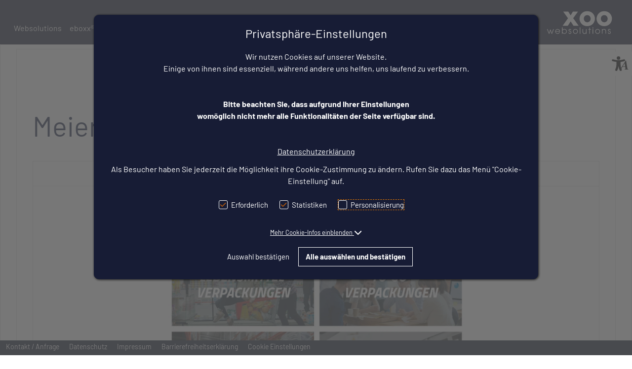

--- FILE ---
content_type: text/html; charset=UTF-8
request_url: https://eboxx.at/webdesign/site-of-the-day/eboxx-meier-verpackungen
body_size: 20366
content:
<!DOCTYPE html>
<html	lang="de"
		class="no-js can-use-flexbox menu-disappear-reappear menu-disappear-reappear-mobile"
				data-user-agent="chrome"
		data-user-agent-version="131"
		>
	<head>
	                                    		<script>(function(H){H.className=H.className.replace(/\bno-js\b/,'js')})(document.documentElement)</script>
			    <meta charset="UTF-8">
	    

<title>Digital Media, CMS, Webdesign, Onlineshop, Newsletter: eboxx®: eboxx®: Meier Verpackungen &lt; Site-of-the-day &lt; Webdesign</title>

    <meta name="title" content="Digital Media, CMS, Webdesign, Onlineshop, Newsletter: eboxx®: eboxx®: Meier Verpackungen &lt; Site-of-the-day &lt; Webdesign">
    <meta name="generator" content="eboxx® Enterprise System © copyright by xoo design GmbH">
    <meta name="description" content="Webseiten/Shop-Systeme - Made in Vorarlberg: eboxx® Webbaukasten mit all-in-one CMS-System für Websites, Shoplösungen und responsive Newsletter in Österreich">
    <meta name="author" content="xoo design GmbH">
    <meta name="publisher" content="xoo design gmbh">
    <meta name="copyright" content="xoo design gmbh">
    <meta name="robots" content="index,follow">
    <meta name="revisit-after" content="">
    <meta name="language" content="de">
    <meta name="viewport" content="width=device-width, user-scalable=yes, initial-scale=1.0, minimum-scale=1.0, maximum-scale=10.0">

                        <meta property="og:image" content="https://eboxx.at/XooWebKit/bin/imagecache.php/3bd2e_223dc03904/38af7_5v7KJ/mv-shop-home.jpg">
                    <meta property="og:image" content="https://eboxx.at/XooWebKit/bin/imagecache.php/3bd31_866afeb3a7/38af7_5v7KJ/mv-shop-detail.jpg">
                    <meta property="og:image" content="https://eboxx.at/XooWebKit/bin/imagecache.php/3bd2d_cbaeb44b3a/38af7_5v7KJ/mv-shop-filtersuche.jpg">
                    <meta property="og:image" content="https://eboxx.at/XooWebKit/bin/imagecache.php/3bd2f_4859ffd56f/38af7_5v7KJ/mv-wunschliste.jpg">
                    <meta property="og:image" content="https://eboxx.at/XooWebKit/bin/imagecache.php/3bd30_627104f88e/38af7_5v7KJ/mv-warenkorb.jpg">
                    <meta property="og:image" content="https://eboxx.at/XooWebKit/bin/imagecache.php/3bd2e_223dc03904/38af7_5v7KJ/mv-shop-home.jpg">
                    <meta property="og:image" content="https://eboxx.at/XooWebKit/bin/imagecache.php/3bd31_866afeb3a7/38af7_5v7KJ/mv-shop-detail.jpg">
                    <meta property="og:image" content="https://eboxx.at/XooWebKit/bin/imagecache.php/3bd2d_cbaeb44b3a/38af7_5v7KJ/mv-shop-filtersuche.jpg">
                    <meta property="og:image" content="https://eboxx.at/XooWebKit/bin/imagecache.php/3bd2f_4859ffd56f/38af7_5v7KJ/mv-wunschliste.jpg">
                    <meta property="og:image" content="https://eboxx.at/XooWebKit/bin/imagecache.php/3bd30_627104f88e/38af7_5v7KJ/mv-warenkorb.jpg">
                    <meta property="og:image" content="https://eboxx.at/XooWebKit/bin/imagecache.php/54875_6fe94b04ac/34097_d1YZx/xoo-design-logo-Webmails.png">
                    	<meta property="og:title" content="Digital Media, CMS, Webdesign, Onlineshop, Newsletter: eboxx®: eboxx®: Meier Verpackungen &lt; Site-of-the-day &lt; Webdesign">
	        	<meta property="og:type" content="website">
	        	<meta property="og:url" content="https://eboxx.at/webdesign/site-of-the-day/eboxx-meier-verpackungen">
	

<link href="https://eboxx.at/files/cache/cdn/c7018e10_animate.min.css" rel="stylesheet" type="text/css" media="all">
<link href="https://eboxx.at/XooWebKit/lib/font-awesome-pro-6.6.0/css/all.min.css_swap_1.css" rel="stylesheet" type="text/css" media="all">
<link href="https://eboxx.at/files/src/item-expander_1451547_3.css" rel="stylesheet" type="text/css" media="all">
<link href="https://eboxx.at/files/src/item-border-style_1451486_3.css" rel="stylesheet" type="text/css" media="all">
<link href="https://eboxx.at/files/src/item-border-width_1451491_3.css" rel="stylesheet" type="text/css" media="all">
<link href="https://eboxx.at/files/src/item-border-style_1451492_3.css" rel="stylesheet" type="text/css" media="all">
<link href="https://eboxx.at/XooWebKit/lib/jquery/LayerSlider-6.5.6/layerslider/css/layerslider.css" rel="stylesheet" type="text/css" media="all">
<link href="https://eboxx.at/files/src/layerslider6_1455454_3.css" rel="stylesheet" type="text/css" media="all">
<link href="https://eboxx.at/files/src/itemgroup_1451548_3.css" rel="stylesheet" type="text/css" media="all">
<link href="https://eboxx.at/files/src/itemgroup_1451549_3.css" rel="stylesheet" type="text/css" media="all">
<link href="https://eboxx.at/files/src/bundle-info_1451550_3.css" rel="stylesheet" type="text/css" media="all">
<link href="https://eboxx.at/files/src/net-gross-switch_138_3.css" rel="stylesheet" type="text/css" media="all">
<link href="https://eboxx.at/files/src/social-sharing_1451551_3.css" rel="stylesheet" type="text/css" media="all">
<link href="https://eboxx.at/files/src/item-media-mask_1451516_3.css" rel="stylesheet" type="text/css" media="all">
<link href="https://eboxx.at/files/src/rubric-menu_1451552_3.css" rel="stylesheet" type="text/css" media="all">
<link href="https://eboxx.at/files/src/custom-css-content_1451553_3.css" rel="stylesheet" type="text/css" media="all">
<link href="https://eboxx.at/files/src/itemgroup_1451557_3.css" rel="stylesheet" type="text/css" media="all">
<link href="https://eboxx.at/files/src/menu-v2_1451559_3.css" rel="stylesheet" type="text/css" media="all">
<link href="https://eboxx.at/files/src/menu-dropdown_1451561_3.css" rel="stylesheet" type="text/css" media="all">
<link href="https://eboxx.at/files/src/mega-menu-submenu_1452751_3.css" rel="stylesheet" type="text/css" media="all">
<link href="https://eboxx.at/files/src/submenu-grouped-links_1452753_3.css" rel="stylesheet" type="text/css" media="all">
<link href="https://eboxx.at/XooWebKit/lib/jquery/malihu-custom-scrollbar-plugin-3.1.5/jquery.mCustomScrollbar.min.css" rel="stylesheet" type="text/css" media="all">
<link href="https://eboxx.at/XooWebKit/lib/mobile-pull-to-refresh/dist/styles/material2/style.css" rel="stylesheet" type="text/css" media="all">
<link href="https://eboxx.at/XooWebKit/lib/jquery/tooltipster-4.2.6/dist/css/tooltipster.bundle.css" rel="stylesheet" type="text/css" media="all">
<link href="https://eboxx.at/XooWebKit/lib/jquery/tooltipster-4.2.6/dist/css/plugins/tooltipster/sideTip/themes/tooltipster-sideTip-shadow.min.css" rel="stylesheet" type="text/css" media="all">
<link href="https://eboxx.at/files/src/creator-bootstrap_1451567_3.css" rel="stylesheet" type="text/css" media="all">
<link href="https://eboxx.at/files/src/style_1452756_3.css" rel="stylesheet" type="text/css" media="all">
<link href="https://eboxx.at/files/src/font_264_3.css" rel="stylesheet" type="text/css" media="all">
<link href="https://eboxx.at/files/src/menuicons_1451587_3.css" rel="stylesheet" type="text/css" media="all">
<link href="https://eboxx.at/files/src/menuimages_1451588_3.css" rel="stylesheet" type="text/css" media="all">
<link href="https://eboxx.at/files/src/menuicons_1451590_3.css" rel="stylesheet" type="text/css" media="all">
<link href="https://eboxx.at/files/src/jump-links_1451591_3.css" rel="stylesheet" type="text/css" media="all">
<link href="https://eboxx.at/files/src/edit-bundle-modal_1451544_3.css" rel="stylesheet" type="text/css" media="all">
<link href="https://eboxx.at/files/src/modal_1331845_3.css" rel="stylesheet" type="text/css" media="all">
<link href="https://eboxx.at/files/src/shippingmethod-description_584_3.css" rel="stylesheet" type="text/css" media="all">
<link href="https://eboxx.at/files/src/small-summary_585_3.css" rel="stylesheet" type="text/css" media="all">
<link href="https://eboxx.at/files/src/cart_1451592_3.css" rel="stylesheet" type="text/css" media="all">
<link href="https://eboxx.at/files/src/item-animation_1451541_3.css" rel="stylesheet" type="text/css" media="all">
<link href="https://eboxx.at/files/src/smallsearch_1451545_3.css" rel="stylesheet" type="text/css" media="all">
<link href="https://eboxx.at/files/src/cookie-consent-message_1053129_3.css" rel="stylesheet" type="text/css" media="all">
<link href="https://eboxx.at/files/src/app-message_1451594_3.css" rel="stylesheet" type="text/css" media="all">
<link href="https://eboxx.at/files/src/magnifier-image-zoom_1453341_3.4B99D475.css" rel="stylesheet" type="text/css" media="all">
		<link rel="icon" type="image/x-icon" href="https://eboxx.at/files/upload/53c80_c4f4d7cfa8.ico">
			<link rel="canonical" href="https://xoo.cc/webdesign/site-of-the-day/eboxx-meier-verpackungen">
					<script data-cookieconsent='ignore'>
	/* <![CDATA[ */
	XWK = {
		host: "https://eboxx.at/", base: "../../../../../", cookiePath: "/",
		isDevEnvironment: false
	};

	        /*
File generated by XWK on Fri, 24 Jan 2025 06:57:36 +0100 - NEVER EDIT THIS FILE 
File src: XooWebKit/src/js/xwk/xwk.core.js 
*/
(function(){var XWK=window.XWK=window.XWK||{};var triggers={asap:{check:function(c){if(!c.ignoreRequireJs&&window.requirejs){return!0}
var setup=extractSetup(!1,c.setup);return!!setup.loaded},checkInterval:250,maxChecks:40},windowload:{load:function(c){XWK.bind('load',window,c)}},interactive:{load:function(c){XWK.bind('readystatechange',document,function(){if(document.readyState==="interactive"){c()}});run('windowload',getCall(c))}},requirejs:{check:function(c){return!!window.requirejs},loadOnFirst:function(c){run('interactive',getCall(c));run('asap',getCall({'requirejs':'requirejs'},c,[],!0))},loaded:function(){runAll('asap')}}};var initTrigger=function(i,t){t.calls=[];t.ready=!1;var c=t.check;t.readyTrigger=function(){(!c||c(null))&&triggerReady(i)};if(t.load){t.load(t.readyTrigger)}
if(!c){t.check=function(c){return t.ready}}};var initTriggers=function(){for(var i in triggers){if(!triggers.hasOwnProperty(i)){continue}
initTrigger(i,triggers[i])}};var pushTrigger=function(trigger,c){var t=triggers[trigger];c.checks=(c.checks||0)+1;if(c.checks>t.maxChecks){console.log("Could not load",c);return}
t.calls.push(c);if(t.checkInterval&&!t.running){t.running=setInterval(function(){if(t.calls.length===0){clearInterval(t.running);t.running=0}
runAll(trigger)},t.checkInterval)}
if(t.loadOnFirst){t.loadOnFirst(t.readyTrigger);t.loadOnFirst=null}};var runAll=function(trigger){var t=triggers[trigger];var calls=t.calls;t.calls=[];for(var i=0;i<calls.length;i++){run(trigger,calls[i],calls.length>1)}};var triggerReady=function(trigger){var t=triggers[trigger];if(t.ready){return}
t.ready=!0;t.checking=!1;runAll(trigger);t.loaded&&t.loaded()};let callCount=0;var getCall=function(callbackOrSetup,callback,baseSetup,ignoreRequireJs){var setup=callbackOrSetup;var ref='_'+(callCount++);if(!callback){callback=callbackOrSetup;setup=[]}
if(setup instanceof Object&&setup.ref){ref=setup.ref;setup=setup.modules}
return{ref:ref,setup:normalizeSetup(setup,baseSetup),callback:function(){try{return callback.apply(this||null,arguments)}catch(e){if(console&&console.error){console.error('require callback error in "'+ref+'":',e)}}},normalized:!0,executed:!1,ignoreRequireJs:ignoreRequireJs||!1}};var normalizeSetup=function(setup,baseSetup){var res=baseSetup||[];for(var i in setup){if(!setup.hasOwnProperty(i)){continue}
var v=setup[i];if(isNaN(i)){res.push([i,v])}else{if(typeof(v)==='string'){var p;if((p=v.indexOf('<<'))!==-1){res.push([v.substr(0,p),v.substr(p+2)])}else{res.push([v,!1])}}else{res.push(v)}}}
return res};var run=function(trigger,c,multi){if(c.executed){return}
var t=triggers[trigger];if(!t.check(c)){pushTrigger(trigger,c);return}
c.executed=!0;if(!c.ignoreRequireJs&&window.requirejs){runWithRequireJs(c);return}
var setup=extractSetup(!1,c.setup);var call=function(){c.callback.apply(null,setup.m)};if(multi){setTimeout(call,0)}else{call()}};var extractSetup=function(asModules,setup){var allLoaded=!0;var rjsConfig=function(c){var t=0;while(t<10){t++;try{require.config(c);break}catch(e){}}};var loadModule=function(key){var deps=key.split('|');var mod=deps.shift();if(deps.length){var shim={};shim[mod]=deps;rjsConfig({'shim':shim})}
return mod};var loadInstance=function(key){if(key===!1||key===null){return null}
if(typeof(key)==='function'){return key()}
if(window[key]){return window[key]}else{allLoaded=!1;return null}};var result=[];for(var i=0;i<setup.length;i++){var v=setup[i];if(asModules){result.push(loadModule(v[0]))}else{result.push(loadInstance(v[1]))}}
var r={loaded:allLoaded,m:[],l:[]};if(!asModules){r.m=result;return r}
for(var j=0;j<result.length;j++){if(result[j].indexOf('!')===0){r.l.push(result[j].substr(1))}else{r.m.push(result[j])}}
return r};var runWithRequireJs=function(c){var setup=extractSetup(!0,c.setup);if(setup.l.length){requirejs(setup.m,function(){var _s=this;var _a=arguments;requirejs(setup.l,function(){c.callback.apply(_s,_a)})})}else{requirejs(setup.m,c.callback)}};var defineXwk=function(a1,a2,a3,a4){if(typeof(a1)!=='string'&&a1!==null){a3=a2;a2=a1;a1=null}
var c=getCall(a2,a3,a4);if(!XWK.useRequireJs){run('asap',c)}else{var setup=extractSetup(!0,c.setup);if(setup.l.length){throw new Error("setup not supported for define")}
if(a1){define(a1,setup.m,c.callback)}else{define(setup.m,c.callback)}}};XWK.bind=function(event,elem,func){if(elem.addEventListener){elem.addEventListener(event,func,!1)}else if(elem.attachEvent){return elem.attachEvent("on"+event,func)}};XWK.addEventListener=XWK.bind;XWK.require=function(callbackOrSetup,callback){run(XWK.useRequireJs?'requirejs':'asap',getCall(callbackOrSetup,callback))};XWK.define=function(a1,a2,a3){defineXwk(a1,a2,a3)};XWK.jQueryDefine=function(a1,a2,a3){defineXwk(a1,a2,a3,[['jquery','jQuery']])};XWK.jQueryLoad=function(callbackOrSetup,callback){run(XWK.useRequireJs?'requirejs':'asap',getCall(callbackOrSetup,callback,[['jquery','jQuery']]))};XWK.jQueryWindowLoad=function(callbackOrSetup,callback){run('windowload',getCall(callbackOrSetup,callback,[['jquery','jQuery']]))};XWK.jQueryReady=XWK.jQueryLoad;XWK.setRequireJs=function(requirejs){XWK.requirejs=requirejs;triggerReady('requirejs')};XWK.jQueryDocumentLoad=function(callbackOrSetup,callback){var c=getCall(callbackOrSetup,callback);XWK.jQueryLoad(c.setup,function(jQuery){var loadedModuels=arguments;jQuery(function(){c.callback.apply(null,loadedModuels)})})};XWK.escapeSelector=function(string){if(jQuery&&jQuery.escapeSelector){return jQuery.escapeSelector(string)}
var selectorEscape=/([!"#$%&'()*+,./:;<=>?@[\]^`{|}~])/g;return(string+"").replace(selectorEscape,"\\$1")};XWK.jQueryElementVisible=function($element,callback){var checkFn=function(){if(XWK.isElementVisible($element)){callback()}else{window.setTimeout(checkFn,100)}};checkFn()};XWK.isElementVisible=function($element){if($element.css('display')=='hidden'||$element.css('opacity')==0||$element.css('visibility')=='hidden'){return!1}
var result=!0;$element.parents().each(function(index,parent){var $parent=$(parent);if($parent.css('display')=='hidden'||$parent.css('opacity')==0||$parent.css('visibility')=='hidden'){result=!1}
return!0});return result};XWK.postRedirect=function(postRedirect){var $form=$('<form>').attr('action',postRedirect.action).attr('method','post').addClass('hidden');$.each(postRedirect.postData,function(key,value){var $inputHidden=$('<input>').attr('type','hidden').attr('name',key).attr('value',value);$form.append($inputHidden)});$('body').append($form);$form.submit()};XWK.handleAjaxError=function(xhr){if(xhr.status==0&&xhr.statusText==='abort'){return}
if(xhr.status==0&&xhr.statusText==='error'){return}
if(xhr.responseText&&xhr.responseText.indexOf('Location: ')===0){location.href=xhr.responseText.substring(('Location: ').length);return}
console.error('AJAX ERROR',{'xhr':xhr});if(XWK.isDevEnvironment){document.open();document.write(xhr.responseText);document.close()}else{}};initTriggers()})();

    
        XWK.useRequireJs = true;
        XWK.mobileFirst = false;
        XWK.isMobile = false;
        XWK.stickyHeaderAddDockedFix = false;
        creator_plugin_itemrowalizer = {"contenttimeout":0,"components":["content"]};
        XWK.Session = {"expires":100,"auth":false,"user":0,"cookie":"xwk_session"};
        XWK.Creator = {"env":"prod","path":{"style":"..\/..\/..\/..\/..\/..\/..\/layouts\/wildcats-with-drop-dowm-rd\/styles\/xoo-2023","template":"..\/..\/..\/..\/..\/..\/..\/layouts\/wildcats-with-drop-dowm-rd"},"openMenuPath":[],"layout":{"template_columns":24,"template_header_columns":24,"template_top_header_colums":24,"template_footer_columns":24,"template_content_columns":24,"template_hasFlexzone":true,"style":{"view_port_width":1384,"content_padding":32,"anchor_scroll_padding":0,"screen_xs":640,"screen_sm":769,"screen_md":1024,"screen_lg":1200,"screen_gfb":1000,"components":{"content":{"column_width":32,"column_gap":24,"column_gap_bottom":24},"header":{"column_width":32,"column_gap":24,"column_gap_bottom":24},"headerdocked":{"column_width":32,"column_gap":24,"column_gap_bottom":24},"footer":{"column_width":32,"column_gap":24,"column_gap_bottom":24},"footerdocked":{"column_width":32,"column_gap":24,"column_gap_bottom":24},"top_header":{"column_width":32,"column_gap":24,"column_gap_bottom":24}}},"responsive":true},"language_code":"de","UI":{"Model":[]}};
        XWK.Shop = {"shop":11,"subsite":467,"links":{"checkout":"#"},"base":"https:\/\/eboxx.at\/","request_value":null,"currency":{"code":"EUR"},"disable_loading_popups":false};
        layerslider_barrierfree = {"translations":{"forward":"N\u00e4chstes","backward":"Vorheriges"}};
    
	/* ]]> */
</script>
	<script>
	/* <![CDATA[ */
    	// window.global = {
	// 	/** @deprecated use XWK.require | XWK.jQueryLoad */
	// 	addEventListener: XWK.bind
	// };
	/* ]]> */
</script>	<meta name="google-site-verification" content="56FdNfbByaoLPgEYoYDmW2lCoG53gn8IBeyg-8zAD5s" />			<script type="application/ld+json">{
    "@context": "http:\/\/schema.org\/",
    "@type": "Organization",
    "name": "xoo design GmbH",
    "url": "https:\/\/xoo.cc",
    "logo": "https:\/\/eboxx.at\/files\/upload\/5444a_687e29ce3b.svg"
}</script>
        <script type="application/ld+json">{
    "@context": "http:\/\/schema.org\/",
    "@type": "WebSite",
    "name": "xoo design GmbH",
    "url": "https:\/\/xoo.cc"
}</script>
        <script type="application/ld+json">{
    "@context": "http:\/\/schema.org\/",
    "@type": "BreadcrumbList",
    "itemListElement": [
        {
            "@type": "ListItem",
            "position": 1,
            "item": {
                "name": "Home",
                "@id": "https:\/\/eboxx.at\/websolutions",
                "url": "https:\/\/eboxx.at\/websolutions"
            }
        },
        {
            "@type": "ListItem",
            "position": 2,
            "item": {
                "@id": "https:\/\/eboxx.at\/webdesign",
                "url": "https:\/\/eboxx.at\/webdesign",
                "name": "Webdesign"
            }
        },
        {
            "@type": "ListItem",
            "position": 3,
            "item": {
                "@id": "https:\/\/eboxx.at\/webdesign\/site-of-the-day\/eboxx-meier-verpackungen",
                "url": "https:\/\/eboxx.at\/webdesign\/site-of-the-day\/eboxx-meier-verpackungen",
                "name": "eboxx\u00ae: Meier Verpackungen"
            }
        }
    ]
}</script>
		
        
		
		
    </head>
	<body class="" data-eboxx-init="plugin/itemexpander/itemexpander|plugin/itemexpander/areaexpander|eboxx-addthis-lazy|eboxx-stickyHeader|eboxx-top-header|eboxx-top-menu-header|creator/plugin/tracker|plugin/shop/bundles/modal/nothing-selected-modal|plugin/shop/bundles/modal/create-individual-bundle-modal|create-individual-bundle|plugin/shop/bundles/modal/delete-individual-bundle-modal|delete-individual-bundle|plugin/shop/frontend/request|plugin/shop/frontend/shop|plugin/shop/frontend/ui/modal/modal|plugin/shop/frontend/ui/modal/modal-loader|plugin/shop/frontend/ui/modal/modal-error|plugin/shop/frontend/ui/modal/modal-update-cart|plugin/shop/frontend/ui/modal/modal-over-amount|plugin/shop/frontend/ui/modal/modal-over-amount-list|plugin/shop/frontend/ui/modal/modal-new-address|plugin/shop/frontend/ui/modal/modal-new-wishlist|plugin/shop/frontend/ui/modal/modal-edit-wishlist|plugin/shop/frontend/ui/modal/modal-delete-wishlist|plugin/shop/frontend/ui/modal/modal-add-to-multiple-wishlist|plugin/shop/frontend/ui/modal/modal-remove-from-wishlist-confirmation-dialog|plugin/shop/frontend/ui/modal/modal-remove-from-cart-confirmation-dialog|plugin/shop/frontend/ui/modal/modal-move-product-to-wishlist|plugin/shop/frontend/ui/modal/modal-cart-item-upload|shop/app|item/animation|content/htmlcontentmenu/menupopup|plugin/shop/cartrules/ui/modal/modal-addon-products">

        <a accesskey="0" class="skip-link" href="#accessibility-content-anchor" aria-label="Sprungmarken"> Zum Inhalt springen [AK + 0] </a><a accesskey="1" class="skip-link" href="#accessibility-navigation-1-anchor" data-targetId="#accessibility-navigation-1-anchor" aria-label="Sprungmarken"> Zum Hauptmenü springen [AK + 1] </a><a accesskey="2" class="skip-link" href="#accessibility-navigation-4-anchor" data-targetId="#accessibility-navigation-4-anchor" aria-label="Sprungmarken"> Zum Footer-Menü springen
 [AK + 2] </a><a accesskey="3" class="skip-link" href="#accessibility-navigation-17-anchor" data-targetId="#accessibility-navigation-17-anchor" aria-label="Sprungmarken"> Zum "Barrierefreiheits-Menü" springen [AK + 3] </a><a accesskey="4" class="skip-link" href="#accessibility-footer-items-anchor" aria-label="Sprungmarken"> Zu den Inhalten im Fußbereich springen [AK + 4] </a><div id="wrapper" class=" "><div class="wrapper-background    hidden-xs"></div>		



<nav id="widget-menu-wrapper-right" aria-label="Widget-Menü rechts">        <ul class=" widget-menu-right hidden-gfb  " data-count="1" data-menu-id="17"><li class=" first-child last-child with-menuicon text-menu  text-menu-overlay-content-only						 hidden-gfb" data-id="36972"  data-background-class="" data-text-class=""><div class="text-menu-link  " tabindex="0" id="accessibility-navigation-17-anchor"><button aria-labelledby="accessibility-navigation-17-anchor-label" aria-haspopup="menu" aria-expanded="false"></button><div class="accessibility_menu-dropdown">		        		<span class="menuicon" aria-label="Menu-Icon Barrierefreiheit" role="button" tabindex="0" ><i class="menuicon-693" aria-hidden="true"> </i><i class="menuicon-hover-693" aria-hidden="true"> </i></span><span id="accessibility-navigation-17-anchor-label" class="name ">Barrierefreiheit</span><div class="text"><div><div class="menu-v2-dropdown-wrapper " data-dropdown-id="36972-dropdown" data-config='{&quot;reset&quot;:{&quot;label&quot;:&quot;Zur\u00fccksetzen&quot;},&quot;openMenuOnClick&quot;:false,&quot;simpleText&quot;:{&quot;active&quot;:false,&quot;label&quot;:&quot;\&quot;Einfache Sprache\&quot; anzeigen&quot;},&quot;highContrast&quot;:{&quot;active&quot;:false,&quot;rubricId&quot;:0,&quot;label&quot;:&quot;Hoher Kontrast&quot;},&quot;fontSize&quot;:{&quot;active&quot;:true,&quot;label&quot;:&quot;Text-Gr\u00f6\u00dfe&quot;,&quot;multiplier&quot;:1.2},&quot;lineSpacing&quot;:{&quot;active&quot;:true,&quot;multiplier&quot;:1.2,&quot;label&quot;:&quot;Zeilenabstand \u00e4ndern&quot;},&quot;letterSpacing&quot;:{&quot;active&quot;:true,&quot;multiplier&quot;:1.2,&quot;label&quot;:&quot;Zeichenabst\u00e4nde \u00e4ndern&quot;},&quot;dyslexicFont&quot;:{&quot;active&quot;:false,&quot;style&quot;:null,&quot;label&quot;:&quot;Legasthenie-Schrift&quot;},&quot;highlightHeading&quot;:{&quot;active&quot;:true,&quot;color&quot;:&quot;#ff0000&quot;,&quot;label&quot;:&quot;\u00dcberschriften hervorheben&quot;},&quot;highlightLinks&quot;:{&quot;active&quot;:true,&quot;color&quot;:&quot;#ff0000&quot;,&quot;label&quot;:&quot;Links hervorheben&quot;},&quot;fontWeight&quot;:{&quot;active&quot;:true,&quot;size&quot;:&quot;700&quot;,&quot;label&quot;:&quot;Schrift Fett&quot;},&quot;biggerCursor&quot;:{&quot;active&quot;:true,&quot;label&quot;:&quot;Gro\u00dfer Cursor&quot;},&quot;greyscale&quot;:{&quot;active&quot;:true,&quot;label&quot;:&quot;Graustufen&quot;},&quot;showContrast&quot;:{&quot;active&quot;:false,&quot;label&quot;:&quot;Kontrast&quot;,&quot;maplist&quot;:[]}}'><div class="menu-dropdown-content " data-dropdown-id="36972-dropdown"><div class="menu-dropdown-inner-content"><div class="as-menu-v2" id="asMenuV2"><div class="as-menu-v2-header"><button class="as-menu-v2-btn as-menu-v2-reset" type="button" title="Reset settings"><i class="fa-solid fa-rotate-left"></i><span class="as-menu-v2-btn-label">Zurücksetzen</span></button></div><div class="as-menu-v2-content"><button class="as-menu-v2-btn enableGreyscale" type="button"><i class="fa-solid fa-paint-roller"></i><span class="as-menu-v2-btn-label">Graustufen</span></button><div class="as-menu-v2-group"><span class="as-menu-v2-group-headline"><i class="fa-solid fa-text-size"></i> Text-Größe</span><button class="as-menu-v2-btn fontSize increaseFontSize" type="button">										<span class="as-menu-v2-btn-label">+</span></button><button class="as-menu-v2-btn fontSize decreaseFontSize" type="button">										<span class="as-menu-v2-btn-label">-</span></button></div><button class="as-menu-v2-btn enableHighlightLinks" type="button"><i class="fa-solid fa-link"></i><span class="as-menu-v2-btn-label">Links hervorheben</span></button><button class="as-menu-v2-btn enableHighlightHeadings" type="button"><i class="fa-solid fa-square-parking"></i><span class="as-menu-v2-btn-label">Überschriften hervorheben</span></button><button class="as-menu-v2-btn changeLineHeight" type="button"><i class="fa-solid fa-line-height"></i><span class="as-menu-v2-btn-label">Zeilenabstand ändern</span></button><button class="as-menu-v2-btn changeLetterSpacing" type="button"><i class="fa-solid fa-kerning"></i><span class="as-menu-v2-btn-label">Zeichenabstände ändern</span></button><button class="as-menu-v2-btn adjustFontWeight" type="button"><i class="fa-solid fa-bold"></i><span class="as-menu-v2-btn-label">Schrift Fett</span></button><button class="as-menu-v2-btn enableBigCursor" type="button"><i class="fa-solid fa-arrow-pointer"></i><span class="as-menu-v2-btn-label">Großer Cursor</span></button></div></div></div></div></div></div></div></div></div></li></ul>	</nav><div class="content-background " role="region" aria-label="Content Background"><div><div></div></div></div>	<div class="body-top-container">
        
	</div>


	
			<header class="full-width overlay-header-items navbar-fixed-top">

<nav class="navbar navbar-default  "><div class="main-menu-wrapper not-force-background  "><div class="container-fluid"><div class="navbar-header navbar-header-right "><button aria-controls="navbar" aria-expanded="false" data-target="#navbar" data-toggle="collapse"
class="navbar-toggle collapsed navbar-right" type="button"
	data-config-stroke-color="#000000"
	data-config-stroke-linecap="round"
>
	<span class="sr-only">Toggle navigation</span>
	
	<span class="canvas-navi-bar">
		<span class="bar1"></span>
		<span class="bar2"></span>
		<span class="bar3"></span>
	</span>

</button><a href="https://eboxx.at/websolutions" aria-label="xoo-logo-90px-desktop-minimal-white.svg" class="navbar-brand " style="margin-top: 0px; margin-right: 20px; "><span class="menu-name" style="padding-left: 0px; padding-right: 0px; padding-top: 0px; padding-bottom: 0px; "><span class="menu-name-logo"><img src="../../../../../files/upload/5444a_687e29ce3b.svg" alt="eboxx® cms, webdesign, onlineshop" width="200" height="90" class="hidden-gfb" onerror="this.onerror=null;this.src=&quot;..\/..\/..\/..\/..\/XooWebKit\/bin\/imagecache.php\/5444a_687e29ce3b\/4f5ea_vZN97\/xoo-logo-90px-desktop-minimal-white.png&quot;"><img src="../../../../../files/upload/5444b_8a4c6bb9ad.svg" alt="eboxx® cms, webdesign, onlineshop" width="200" height="90" class="visible-gfb-inline" onerror="this.onerror=null;this.src=&quot;..\/..\/..\/..\/..\/XooWebKit\/bin\/imagecache.php\/5444b_8a4c6bb9ad\/4f5ea_vZN97\/xoo-logo-Smartphone-minimal-white-Smartphone.png&quot;"></span></span></a></div>			<div class="navbar-collapse collapse has-main-menu" id="navbar"><div class="hidden-gfb">								<nav class="col-gfb-18 col-gfb-offset-0" aria-label="Icon-Menü"><ul  class="popout-menu level0 main-menu nav navbar-nav menu-horizontal-downwards box-menu box-menu-standard box-menu-fixed-submenu1-only-show-on-hover show-link-name show-link-icon  " data-count="8" data-menu-id="1" ><li class="popout first-child show-link-name show-link-name-on-mobile-menu  hide-badge-on-mobile  icon-position-left show-line " data-id="24132"  data-background-class="" data-text-class=" " data-smartphone-background-class="" data-smartphone-text-class=""><a role="link" aria-expanded="false" aria-haspopup="menu"  href="https://eboxx.at/websolutions" target="_self" title="Websolutions" id="accessibility-navigation-1-anchor" ><span class="burger-submenu-span" style=""><span class="name									">Websolutions</span><span class="arrow"></span>                                </span></a><ul  class="popout-menu level1 submenu" ><li class="submenu-title"><span>Websolutions</span></li><li class=" first-child show-link-name show-link-name-on-mobile-menu  hide-badge-on-mobile  icon-position-left hide-line " data-id="30964"  data-background-class="" data-text-class=" " data-smartphone-background-class="" data-smartphone-text-class=""><a   href="https://eboxx.at/innovativ-digital-kundennah" target="_self" class="has-link-arrow" title="Innovativ. Kundennah." tabindex="-1"><span class="burger-submenu-span" style=""><span class="name									">Innovativ. Kundennah.</span></span></a></li><li class=" last-child show-link-name show-link-name-on-mobile-menu  hide-badge-on-mobile  icon-position-left hide-line " data-id="31059"  data-background-class="" data-text-class=" " data-smartphone-background-class="" data-smartphone-text-class=""><a   href="https://eboxx.at/websolutions/kundenkaufverhalten-schluesselfaktoren" target="_self" class="has-link-arrow" title="Kundenkaufverhalten." tabindex="-1"><span class="burger-submenu-span" style=""><span class="name									">Kundenkaufverhalten.</span></span></a></li></ul></li><li class="popout popout-menu-item show-link-name show-link-name-on-mobile-menu  hide-badge-on-mobile  icon-position-left show-line " data-id="31051"  data-background-class="" data-text-class=" " data-smartphone-background-class="" data-smartphone-text-class=""><a role="link" aria-expanded="false" aria-haspopup="menu"  href="https://eboxx.at/eboxx-produkte/eboxx-wissenswertes/was-ist-eboxx" target="_self" title="eboxx® Produkte" tabindex="-1"><span class="burger-submenu-span" style=""><span class="name									">eboxx® Produkte</span><span class="arrow"></span>                                </span></a><ul  class="popout-menu level1 submenu mega-menu open_on_hover close_on_mouseleave with_shadow " style="background-color: #171c35;" ><li class="submenu-title"><span>eboxx® Produkte</span></li><li class="menu-item popout-menu-item  row " data-content='

&lt;div class=&quot;container-fluid first order-standard&quot;&gt;
			&lt;div class=&quot;row&quot;&gt;
		
									&lt;div class=&quot;no-divider col-xs-24 col-sm-24 col-md-24 col-lg-24  no-media-padding media-position-left  cg-row-0 first-xs cg-row-xs-0 cg-row-last overflow-hidden no-border first itemtype-330 submenu-list-item  boxstyle61ac8e14c0b1fc0c8c367d0c3c6d5334 item-wrapper       &quot; data-item-group-ref=&quot;__empty__&quot; data-columns=&quot;24&quot; data-media-columns=&quot;0&quot; data-id=&quot;243436&quot; data-link-width-automatic=&quot;false&quot;&gt;&lt;div class=&quot;item clearfix&quot;&gt;	&lt;div class=&quot;item-content row&quot;&gt;&lt;div class=&quot;close-grouped-megamenu-wrapper&quot;&gt;&lt;/div&gt;&lt;div class=&quot;submenu-list-wrapper&quot;&gt;&lt;div class=&quot;row&quot;&gt;&lt;div class=&quot;submenu-list-group&quot; style=&quot;flex-basis: 25%; width:25%;&quot;&gt;&lt;div class=&quot;submenu-group-title&quot;&gt;&lt;a class=&quot;submenu-link empty-menu &quot;&gt;&lt;span&gt;eboxx&reg; Wissenswertes&lt;/span&gt;&lt;/a&gt;&lt;/div&gt;&lt;div class=&quot;submenu-group-items&quot;&gt;&lt;div class=&quot;subsubmenu-link-item first&quot;style=&quot;&quot;&gt;&lt;a class=&quot;subsubmenu-link &quot; href=&quot;https://eboxx.at/eboxx-produkte/eboxx-wissenswertes/was-ist-eboxx&quot;&gt;&lt;span&gt;Was ist eboxx&reg;&lt;/span&gt;&lt;/a&gt;&lt;/div&gt;&lt;div class=&quot;subsubmenu-link-item last&quot;style=&quot;&quot;&gt;&lt;a class=&quot;subsubmenu-link &quot; href=&quot;https://eboxx.at/eboxx-produkte/eboxx-wissenswertes/eboxx-vorteile&quot;&gt;&lt;span&gt;eboxx&reg; Vorteile&lt;/span&gt;&lt;/a&gt;&lt;/div&gt;&lt;/div&gt;&lt;/div&gt;&lt;div class=&quot;submenu-list-group&quot; style=&quot;flex-basis: 25%; width:25%;&quot;&gt;&lt;div class=&quot;submenu-group-title&quot;&gt;&lt;a class=&quot;submenu-link &quot; href=&quot;https://eboxx.at/eboxx-produkte/eboxx-websites/eboxx-website-compact&quot;&gt;&lt;span&gt;eboxx&reg; Websites&lt;/span&gt;&lt;/a&gt;&lt;/div&gt;&lt;div class=&quot;submenu-group-items&quot;&gt;&lt;div class=&quot;subsubmenu-link-item first&quot;style=&quot;&quot;&gt;&lt;a class=&quot;subsubmenu-link &quot; href=&quot;https://eboxx.at/eboxx-produkte/eboxx-websites/eboxx-website-compact&quot;&gt;&lt;span&gt;eboxx&reg; Website Compact&lt;/span&gt;&lt;/a&gt;&lt;/div&gt;&lt;div class=&quot;subsubmenu-link-item&quot;style=&quot;&quot;&gt;&lt;a class=&quot;subsubmenu-link &quot; href=&quot;https://eboxx.at/eboxx-produkte/eboxx-websites/eboxx-website-compact-plus&quot;&gt;&lt;span&gt;eboxx&reg; Website Compact Plus&lt;/span&gt;&lt;/a&gt;&lt;/div&gt;&lt;div class=&quot;subsubmenu-link-item last&quot;style=&quot;&quot;&gt;&lt;a class=&quot;subsubmenu-link &quot; href=&quot;https://eboxx.at/eboxx-produkte/eboxx-websites/eboxx-website-enterprise&quot;&gt;&lt;span&gt;eboxx&reg; Website Enterprise&lt;/span&gt;&lt;/a&gt;&lt;/div&gt;&lt;/div&gt;&lt;/div&gt;&lt;div class=&quot;submenu-list-group&quot; style=&quot;flex-basis: 25%; width:25%;&quot;&gt;&lt;div class=&quot;submenu-group-title&quot;&gt;&lt;a class=&quot;submenu-link &quot; href=&quot;https://eboxx.at/eboxx-produkte/e-commerce/eboxx-shop-classic&quot;&gt;&lt;span&gt;eboxx&reg; Webshops&lt;/span&gt;&lt;/a&gt;&lt;/div&gt;&lt;div class=&quot;submenu-group-items&quot;&gt;&lt;div class=&quot;subsubmenu-link-item first&quot;style=&quot;&quot;&gt;&lt;a class=&quot;subsubmenu-link &quot; href=&quot;https://eboxx.at/eboxx-produkte/e-commerce/eboxx-shop-classic&quot;&gt;&lt;span&gt;eboxx&reg; Shop Classic&lt;/span&gt;&lt;/a&gt;&lt;/div&gt;&lt;div class=&quot;subsubmenu-link-item&quot;style=&quot;&quot;&gt;&lt;a class=&quot;subsubmenu-link &quot; href=&quot;https://eboxx.at/eboxx-produkte/e-commerce/eboxx-shop-enterprise&quot;&gt;&lt;span&gt;eboxx&reg; Shop Enterprise&lt;/span&gt;&lt;/a&gt;&lt;/div&gt;&lt;div class=&quot;subsubmenu-link-item&quot;style=&quot;&quot;&gt;&lt;a class=&quot;subsubmenu-link &quot; href=&quot;https://eboxx.at/eboxx-produkte/e-commerce/features-kundenbindung&quot;&gt;&lt;span&gt;Features &amp;amp; Kundenbindung&lt;/span&gt;&lt;/a&gt;&lt;/div&gt;&lt;div class=&quot;subsubmenu-link-item last&quot;style=&quot;&quot;&gt;&lt;a class=&quot;subsubmenu-link &quot; href=&quot;https://eboxx.at/eboxx-produkte/e-commerce/online-shop-richtlinien&quot;&gt;&lt;span&gt;Online-Shop / Richtlinien&lt;/span&gt;&lt;/a&gt;&lt;/div&gt;&lt;/div&gt;&lt;/div&gt;&lt;div class=&quot;submenu-list-group&quot; style=&quot;flex-basis: 25%; width:25%;&quot;&gt;&lt;div class=&quot;submenu-group-title&quot;&gt;&lt;a class=&quot;submenu-link &quot; href=&quot;https://eboxx.at/eboxx-produkte/eboxx-pim-system&quot;&gt;&lt;span&gt;eboxx&reg; PIM-System&lt;/span&gt;&lt;/a&gt;&lt;/div&gt;&lt;div class=&quot;submenu-group-items&quot;&gt;&lt;div class=&quot;subsubmenu-link-item first last&quot;style=&quot;&quot;&gt;&lt;a class=&quot;subsubmenu-link &quot; href=&quot;https://eboxx.at/eboxx-produkte/eboxx-pim-system/details-eboxx-pim-system&quot;&gt;&lt;span&gt;Details eboxx&reg; PIM-System&lt;/span&gt;&lt;/a&gt;&lt;/div&gt;&lt;/div&gt;&lt;/div&gt;&lt;/div&gt;&lt;div class=&quot;row&quot;&gt;&lt;div class=&quot;submenu-list-group&quot; style=&quot;flex-basis: 25%; width:25%;&quot;&gt;&lt;div class=&quot;submenu-group-title&quot;&gt;&lt;a class=&quot;submenu-link &quot; href=&quot;https://eboxx.at/eboxx-produkte/eboxx-infoletter&quot;&gt;&lt;span&gt;eboxx&reg; Infoletter&lt;/span&gt;&lt;/a&gt;&lt;/div&gt;&lt;div class=&quot;submenu-group-items&quot;&gt;&lt;/div&gt;&lt;/div&gt;&lt;div class=&quot;submenu-list-group&quot; style=&quot;flex-basis: 25%; width:25%;&quot;&gt;&lt;div class=&quot;submenu-group-title&quot;&gt;&lt;a class=&quot;submenu-link &quot; href=&quot;https://eboxx.at/eboxx-produkte/eboxx-produkt-vergleich&quot;&gt;&lt;span&gt;eboxx&reg; Produkt-Vergleich&lt;/span&gt;&lt;/a&gt;&lt;/div&gt;&lt;div class=&quot;submenu-group-items&quot;&gt;&lt;/div&gt;&lt;/div&gt;&lt;div class=&quot;submenu-list-group&quot; style=&quot;flex-basis: 25%; width:25%;&quot;&gt;&lt;div class=&quot;submenu-group-title&quot;&gt;&lt;a class=&quot;submenu-link &quot; href=&quot;https://eboxx.at/eboxx-produkte/eboxx-tools-beispiele&quot;&gt;&lt;span&gt;eboxx&reg; Tools (Beispiele)&lt;/span&gt;&lt;/a&gt;&lt;/div&gt;&lt;div class=&quot;submenu-group-items&quot;&gt;&lt;/div&gt;&lt;/div&gt;&lt;div class=&quot;submenu-list-group&quot; style=&quot;flex-basis: 25%; width:25%;&quot;&gt;&lt;div class=&quot;submenu-group-title&quot;&gt;&lt;a class=&quot;submenu-link &quot; href=&quot;https://eboxx.at/eboxx-produkte/dsgvo-richtlinien-eboxx-systeme&quot;&gt;&lt;span&gt;eboxx&reg; und DSGVO ?&lt;/span&gt;&lt;/a&gt;&lt;/div&gt;&lt;div class=&quot;submenu-group-items&quot;&gt;&lt;/div&gt;&lt;/div&gt;&lt;/div&gt;&lt;/div&gt;&lt;/div&gt;&lt;/div&gt;						&lt;/div&gt;
&lt;/div&gt;
'></li><li class="popout first-child text-menu  show-link-name show-link-name-on-mobile-menu  hide-badge-on-mobile  icon-position-left show-line " data-id="31507"  data-background-class="" data-text-class=" " data-smartphone-background-class="" data-smartphone-text-class=""><div  class="text-menu-link  " tabindex="0"><div class="empty-menu" style=""><span class="name">eboxx® Wissenswertes</span><span class="arrow"></span>                                </div></div><ul  class="popout-menu level2 submenu" ><li class="submenu-title"><span>eboxx® Wissenswertes</span></li><li class=" first-child show-link-name show-link-name-on-mobile-menu  hide-badge-on-mobile  icon-position-left hide-line " data-id="31047"  data-background-class="" data-text-class=" " data-smartphone-background-class="" data-smartphone-text-class=""><a   href="https://eboxx.at/eboxx-produkte/eboxx-wissenswertes/was-ist-eboxx" target="_self" class="has-link-arrow has-link-arrow" title="Was ist eboxx®" tabindex="-1"><span class="burger-submenu-span" style=""><span class="name									">Was ist eboxx®</span></span></a></li><li class=" last-child show-link-name show-link-name-on-mobile-menu  hide-badge-on-mobile  icon-position-left hide-line " data-id="23789"  data-background-class="" data-text-class=" " data-smartphone-background-class="" data-smartphone-text-class=""><a   href="https://eboxx.at/eboxx-produkte/eboxx-wissenswertes/eboxx-vorteile" target="_self" class="has-link-arrow has-link-arrow" title="eboxx® Vorteile" tabindex="-1"><span class="burger-submenu-span" style=""><span class="name									">eboxx® Vorteile</span></span></a></li></ul></li><li class="popout show-link-name show-link-name-on-mobile-menu  hide-badge-on-mobile  icon-position-left show-line " data-id="23787"  data-background-class="" data-text-class=" " data-smartphone-background-class="" data-smartphone-text-class=""><a role="link" aria-expanded="false" aria-haspopup="menu"  href="https://eboxx.at/eboxx-produkte/eboxx-websites/eboxx-website-compact" target="_self" class="has-link-arrow has-link-arrow" title="eboxx® Websites" tabindex="-1"><span class="burger-submenu-span" style=""><span class="name									">eboxx® Websites</span><span class="arrow"></span>                                </span></a><ul  class="popout-menu level2 submenu" ><li class="submenu-title"><span>eboxx® Websites</span></li><li class=" first-child show-link-name show-link-name-on-mobile-menu  hide-badge-on-mobile  icon-position-left hide-line " data-id="23791"  data-background-class="" data-text-class=" " data-smartphone-background-class="" data-smartphone-text-class=""><a   href="https://eboxx.at/eboxx-produkte/eboxx-websites/eboxx-website-compact" target="_self" class="has-link-arrow has-link-arrow" title="eboxx® Website Compact" tabindex="-1"><span class="burger-submenu-span" style=""><span class="name									">eboxx® Website Compact</span></span></a></li><li class=" show-link-name show-link-name-on-mobile-menu  hide-badge-on-mobile  icon-position-left hide-line " data-id="23792"  data-background-class="" data-text-class=" " data-smartphone-background-class="" data-smartphone-text-class=""><a   href="https://eboxx.at/eboxx-produkte/eboxx-websites/eboxx-website-compact-plus" target="_self" class="has-link-arrow has-link-arrow" title="eboxx® Website Compact Plus" tabindex="-1"><span class="burger-submenu-span" style=""><span class="name									">eboxx® Website Compact Plus</span></span></a></li><li class=" last-child show-link-name show-link-name-on-mobile-menu  hide-badge-on-mobile  icon-position-left hide-line " data-id="23793"  data-background-class="" data-text-class=" " data-smartphone-background-class="" data-smartphone-text-class=""><a   href="https://eboxx.at/eboxx-produkte/eboxx-websites/eboxx-website-enterprise" target="_self" class="has-link-arrow has-link-arrow" title="eboxx® Website Enterprise" tabindex="-1"><span class="burger-submenu-span" style=""><span class="name									">eboxx® Website Enterprise</span></span></a></li></ul></li><li class="popout show-link-name show-link-name-on-mobile-menu  hide-badge-on-mobile  icon-position-left show-line " data-id="23802"  data-background-class="" data-text-class=" " data-smartphone-background-class="" data-smartphone-text-class=""><a role="link" aria-expanded="false" aria-haspopup="menu"  href="https://eboxx.at/eboxx-produkte/e-commerce/eboxx-shop-classic" target="_self" class="has-link-arrow has-link-arrow" title="eboxx® Webshops" tabindex="-1"><span class="burger-submenu-span" style=""><span class="name									">eboxx® Webshops</span><span class="arrow"></span>                                </span></a><ul  class="popout-menu level2 submenu" ><li class="submenu-title"><span>eboxx® Webshops</span></li><li class=" first-child show-link-name show-link-name-on-mobile-menu  hide-badge-on-mobile  icon-position-left hide-line " data-id="23803"  data-background-class="" data-text-class=" " data-smartphone-background-class="" data-smartphone-text-class=""><a   href="https://eboxx.at/eboxx-produkte/e-commerce/eboxx-shop-classic" target="_self" class="has-link-arrow has-link-arrow" title="eboxx® Shop Classic" tabindex="-1"><span class="burger-submenu-span" style=""><span class="name									">eboxx® Shop Classic</span></span></a></li><li class=" show-link-name show-link-name-on-mobile-menu  hide-badge-on-mobile  icon-position-left hide-line " data-id="23804"  data-background-class="" data-text-class=" " data-smartphone-background-class="" data-smartphone-text-class=""><a   href="https://eboxx.at/eboxx-produkte/e-commerce/eboxx-shop-enterprise" target="_self" class="has-link-arrow has-link-arrow" title="eboxx® Shop Enterprise" tabindex="-1"><span class="burger-submenu-span" style=""><span class="name									">eboxx® Shop Enterprise</span></span></a></li><li class=" show-link-name show-link-name-on-mobile-menu  hide-badge-on-mobile  icon-position-left hide-line " data-id="23805"  data-background-class="" data-text-class=" " data-smartphone-background-class="" data-smartphone-text-class=""><a   href="https://eboxx.at/eboxx-produkte/e-commerce/features-kundenbindung" target="_self" class="has-link-arrow has-link-arrow" title="Features & Kundenbindung" tabindex="-1"><span class="burger-submenu-span" style=""><span class="name									">Features &amp; Kundenbindung</span></span></a></li><li class=" last-child show-link-name show-link-name-on-mobile-menu  hide-badge-on-mobile  icon-position-left hide-line " data-id="39210"  data-background-class="" data-text-class=" " data-smartphone-background-class="" data-smartphone-text-class=""><a   href="https://eboxx.at/eboxx-produkte/e-commerce/online-shop-richtlinien" target="_self" class="has-link-arrow has-link-arrow" title="Online-Shop / Richtlinien" tabindex="-1"><span class="burger-submenu-span" style=""><span class="name									">Online-Shop / Richtlinien</span></span></a></li></ul></li><li class="popout show-link-name show-link-name-on-mobile-menu  hide-badge-on-mobile  icon-position-left show-line " data-id="31068"  data-background-class="" data-text-class=" " data-smartphone-background-class="" data-smartphone-text-class=""><a role="link" aria-expanded="false" aria-haspopup="menu"  href="https://eboxx.at/eboxx-produkte/eboxx-pim-system" target="_self" class="has-link-arrow has-link-arrow" title="eboxx® PIM-System" tabindex="-1"><span class="burger-submenu-span" style=""><span class="name									">eboxx® PIM-System</span><span class="arrow"></span>                                </span></a><ul  class="popout-menu level2 submenu" ><li class="submenu-title"><span>eboxx® PIM-System</span></li><li class=" first-child last-child show-link-name show-link-name-on-mobile-menu  hide-badge-on-mobile  icon-position-left hide-line " data-id="31071"  data-background-class="" data-text-class=" " data-smartphone-background-class="" data-smartphone-text-class=""><a   href="https://eboxx.at/eboxx-produkte/eboxx-pim-system/details-eboxx-pim-system" target="_self" class="has-link-arrow has-link-arrow" title="Details eboxx® PIM-System" tabindex="-1"><span class="burger-submenu-span" style=""><span class="name									">Details eboxx® PIM-System</span></span></a></li></ul></li><li class=" show-link-name show-link-name-on-mobile-menu  hide-badge-on-mobile  icon-position-left hide-line " data-id="31050"  data-background-class="" data-text-class=" " data-smartphone-background-class="" data-smartphone-text-class=""><a   href="https://eboxx.at/eboxx-produkte/eboxx-infoletter" target="_self" class="has-link-arrow has-link-arrow" title="eboxx® Infoletter" tabindex="-1"><span class="burger-submenu-span" style=""><span class="name									">eboxx® Infoletter</span></span></a></li><li class=" show-link-name show-link-name-on-mobile-menu  hide-badge-on-mobile  icon-position-left hide-line " data-id="23795"  data-background-class="" data-text-class=" " data-smartphone-background-class="" data-smartphone-text-class=""><a   href="https://eboxx.at/eboxx-produkte/eboxx-produkt-vergleich" target="_self" class="has-link-arrow has-link-arrow" title="eboxx® Produkt-Vergleich" tabindex="-1"><span class="burger-submenu-span" style=""><span class="name									">eboxx® Produkt-Vergleich</span></span></a></li><li class=" show-link-name show-link-name-on-mobile-menu  hide-badge-on-mobile  icon-position-left hide-line " data-id="23794"  data-background-class="" data-text-class=" " data-smartphone-background-class="" data-smartphone-text-class=""><a   href="https://eboxx.at/eboxx-produkte/eboxx-tools-beispiele" target="_self" class="has-link-arrow has-link-arrow" title="eboxx® Tools (Beispiele)" tabindex="-1"><span class="burger-submenu-span" style=""><span class="name									">eboxx® Tools (Beispiele)</span></span></a></li><li class=" last-child show-link-name show-link-name-on-mobile-menu  hide-badge-on-mobile  icon-position-left hide-line " data-id="31061"  data-background-class="" data-text-class=" " data-smartphone-background-class="" data-smartphone-text-class=""><a   href="https://eboxx.at/eboxx-produkte/dsgvo-richtlinien-eboxx-systeme" target="_self" class="has-link-arrow has-link-arrow" title="eboxx® und DSGVO ?" tabindex="-1"><span class="burger-submenu-span" style=""><span class="name									">eboxx® und DSGVO ?</span></span></a></li></ul></li><li class="popout show-link-name show-link-name-on-mobile-menu  hide-badge-on-mobile  icon-position-left show-line " data-id="37981"  data-background-class="" data-text-class=" " data-smartphone-background-class="" data-smartphone-text-class=""><a role="link" aria-expanded="false" aria-haspopup="menu"  href="https://eboxx.at/referenzen/eboxx-referenzen" target="_self" title="Referenzen" tabindex="-1"><span class="burger-submenu-span" style=""><span class="name									">Referenzen</span><span class="arrow"></span>                                </span></a><ul  class="popout-menu level1 submenu" ><li class="submenu-title"><span>Referenzen</span></li><li class=" first-child show-link-name show-link-name-on-mobile-menu  hide-badge-on-mobile  icon-position-left hide-line " data-id="23797"  data-background-class="" data-text-class=" " data-smartphone-background-class="" data-smartphone-text-class=""><a   href="https://eboxx.at/referenzen/eboxx-referenzen" target="_self" class="has-link-arrow" title="Projekte / Kunden" tabindex="-1"><span class="burger-submenu-span" style=""><span class="name									">Projekte / Kunden</span></span></a></li><li class=" last-child show-link-name show-link-name-on-mobile-menu  hide-badge-on-mobile  icon-position-left hide-line " data-id="25043"  data-background-class="" data-text-class=" " data-smartphone-background-class="" data-smartphone-text-class=""><a   href="https://eboxx.at/referenzen/icon-design" target="_self" class="has-link-arrow" title="Icon-design" tabindex="-1"><span class="burger-submenu-span" style=""><span class="name									">Icon-design</span></span></a></li></ul></li><li class="popout show-link-name show-link-name-on-mobile-menu  hide-badge-on-mobile  icon-position-left show-line " data-id="23847"  data-background-class="" data-text-class=" " data-smartphone-background-class="" data-smartphone-text-class=""><a role="link" aria-expanded="false" aria-haspopup="menu"  href="https://eboxx.at/tipps-technik/seo-massnahmen" target="_self" title="Tipps Technik" tabindex="-1"><span class="burger-submenu-span" style=""><span class="name									">Tipps Technik</span><span class="arrow"></span>                                </span></a><ul  class="popout-menu level1 submenu" ><li class="submenu-title"><span>Tipps Technik</span></li><li class=" first-child show-link-name show-link-name-on-mobile-menu  hide-badge-on-mobile  icon-position-left hide-line " data-id="23848"  data-background-class="" data-text-class=" " data-smartphone-background-class="" data-smartphone-text-class=""><a   href="https://eboxx.at/tipps-technik/seo-massnahmen" target="_self" class="has-link-arrow" title="SEO Maßnahmen" tabindex="-1"><span class="burger-submenu-span" style=""><span class="name									">SEO Maßnahmen</span></span></a></li><li class=" show-link-name show-link-name-on-mobile-menu  hide-badge-on-mobile  icon-position-left hide-line " data-id="23849"  data-background-class="" data-text-class=" " data-smartphone-background-class="" data-smartphone-text-class=""><a   href="https://eboxx.at/tipps-technik/seo-on-page" target="_self" class="has-link-arrow" title="SEO On-Page" tabindex="-1"><span class="burger-submenu-span" style=""><span class="name									">SEO On-Page</span></span></a></li><li class=" show-link-name show-link-name-on-mobile-menu  hide-badge-on-mobile  icon-position-left hide-line " data-id="23850"  data-background-class="" data-text-class=" " data-smartphone-background-class="" data-smartphone-text-class=""><a   href="https://eboxx.at/tipps-technik/seo-off-page" target="_self" class="has-link-arrow" title="SEO Off-Page" tabindex="-1"><span class="burger-submenu-span" style=""><span class="name									">SEO Off-Page</span></span></a></li><li class=" show-link-name show-link-name-on-mobile-menu  hide-badge-on-mobile  icon-position-left hide-line " data-id="39031"  data-background-class="" data-text-class=" " data-smartphone-background-class="" data-smartphone-text-class=""><a   href="https://eboxx.at/tipps-technik/seo-relevante-inhalte-erstellen" target="_self" class="has-link-arrow" title="SEO-relevante Inhalte erstellen" tabindex="-1"><span class="burger-submenu-span" style=""><span class="name									">SEO-relevante Inhalte erstellen</span></span></a></li><li class=" show-link-name show-link-name-on-mobile-menu  hide-badge-on-mobile  icon-position-left hide-line " data-id="39368"  data-background-class="" data-text-class=" " data-smartphone-background-class="" data-smartphone-text-class=""><a   href="https://eboxx.at/tipps-technik/geo-vs-geo-was-steckt-dahinter" target="_self" class="has-link-arrow" title="Geo vs. GEO - was steckt dahinter" tabindex="-1"><span class="burger-submenu-span" style=""><span class="name									">Geo vs. GEO - was steckt dahinter</span></span></a></li><li class=" show-link-name show-link-name-on-mobile-menu  hide-badge-on-mobile  icon-position-left hide-line " data-id="23851"  data-background-class="" data-text-class=" " data-smartphone-background-class="" data-smartphone-text-class=""><a   href="https://eboxx.at/tipps-technik/google-adwords-sem" target="_self" class="has-link-arrow" title="Google Adwords (SEM)" tabindex="-1"><span class="burger-submenu-span" style=""><span class="name									">Google Adwords (SEM)</span></span></a></li><li class=" show-link-name show-link-name-on-mobile-menu  hide-badge-on-mobile  icon-position-left hide-line " data-id="23852"  data-background-class="" data-text-class=" " data-smartphone-background-class="" data-smartphone-text-class=""><a   href="https://eboxx.at/tipps-technik/google-tipps" target="_self" class="has-link-arrow" title="Google Tipps" tabindex="-1"><span class="burger-submenu-span" style=""><span class="name									">Google Tipps</span></span></a></li><li class=" show-link-name show-link-name-on-mobile-menu  hide-badge-on-mobile  icon-position-left hide-line " data-id="38850"  data-background-class="" data-text-class=" " data-smartphone-background-class="" data-smartphone-text-class=""><a   href="https://eboxx.at/tipps-technik/google-my-business-account-erstellen" target="_self" class="has-link-arrow" title="Google My Business Account erstellen" tabindex="-1"><span class="burger-submenu-span" style=""><span class="name									">Google My Business Account erstellen</span></span></a></li><li class="popout show-link-name show-link-name-on-mobile-menu  hide-badge-on-mobile  icon-position-left show-line " data-id="38339"  data-background-class="" data-text-class=" " data-smartphone-background-class="" data-smartphone-text-class=""><a role="link" aria-expanded="false" aria-haspopup="menu"  href="https://eboxx.at/tipps-technik/digitale-barrierefreiheit" target="_self" class="has-link-arrow" title="Digitale Barrierefreiheit" tabindex="-1"><span class="burger-submenu-span" style=""><span class="name									">Digitale Barrierefreiheit</span><span class="arrow"></span>                                </span></a><ul  class="popout-menu level2 submenu" ><li class="submenu-title"><span>Digitale Barrierefreiheit</span></li><li class=" first-child show-link-name show-link-name-on-mobile-menu  hide-badge-on-mobile  icon-position-left hide-line " data-id="36723"  data-background-class="" data-text-class=" " data-smartphone-background-class="" data-smartphone-text-class=""><a   href="https://eboxx.at/tipps-technik/digitale-barrierefreiheit/wcag-2-2-web-accessibility-grundlegendes-know-how" target="_self" class="has-link-arrow" title="WCAG 2.2 / Web-Accessibility / Grundlegendes Know-how" tabindex="-1"><span class="burger-submenu-span" style=""><span class="name									">WCAG 2.2 / Web-Accessibility / Grundlegendes Know-how</span></span></a></li><li class=" show-link-name show-link-name-on-mobile-menu  hide-badge-on-mobile  icon-position-left hide-line " data-id="36727"  data-background-class="" data-text-class=" " data-smartphone-background-class="" data-smartphone-text-class=""><a   href="https://eboxx.at/tipps-technik/digitale-barrierefreiheit/accessibility-tutorials" target="_self" class="has-link-arrow" title="Accessibility Tutorials" tabindex="-1"><span class="burger-submenu-span" style=""><span class="name									">Accessibility Tutorials</span></span></a></li><li class=" show-link-name show-link-name-on-mobile-menu  hide-badge-on-mobile  icon-position-left hide-line " data-id="36724"  data-background-class="" data-text-class=" " data-smartphone-background-class="" data-smartphone-text-class=""><a   href="https://eboxx.at/tipps-technik/digitale-barrierefreiheit/wcag-2-2-a-checkliste" target="_self" class="has-link-arrow" title="WCAG 2.2 A Checkliste" tabindex="-1"><span class="burger-submenu-span" style=""><span class="name									">WCAG 2.2 A Checkliste</span></span></a></li><li class=" show-link-name show-link-name-on-mobile-menu  hide-badge-on-mobile  icon-position-left hide-line " data-id="36725"  data-background-class="" data-text-class=" " data-smartphone-background-class="" data-smartphone-text-class=""><a   href="https://eboxx.at/tipps-technik/digitale-barrierefreiheit/wcag-2-2-aa-checkliste" target="_self" class="has-link-arrow" title="WCAG 2.2 AA Checkliste" tabindex="-1"><span class="burger-submenu-span" style=""><span class="name									">WCAG 2.2 AA Checkliste</span></span></a></li><li class=" show-link-name show-link-name-on-mobile-menu  hide-badge-on-mobile  icon-position-left hide-line " data-id="36726"  data-background-class="" data-text-class=" " data-smartphone-background-class="" data-smartphone-text-class=""><a   href="https://eboxx.at/tipps-technik/digitale-barrierefreiheit/wcag-2-2-aaa-checkliste" target="_self" class="has-link-arrow" title="WCAG 2.2 AAA Checkliste" tabindex="-1"><span class="burger-submenu-span" style=""><span class="name									">WCAG 2.2 AAA Checkliste</span></span></a></li><li class=" show-link-name show-link-name-on-mobile-menu  hide-badge-on-mobile  icon-position-left hide-line " data-id="36728"  data-background-class="" data-text-class=" " data-smartphone-background-class="" data-smartphone-text-class=""><a   href="https://eboxx.at/tipps-technik/digitale-barrierefreiheit/gendergerechte-sprache" target="_self" class="has-link-arrow" title="Gendergerechte Sprache" tabindex="-1"><span class="burger-submenu-span" style=""><span class="name									">Gendergerechte Sprache</span></span></a></li><li class=" last-child show-link-name show-link-name-on-mobile-menu  hide-badge-on-mobile  icon-position-left hide-line " data-id="38908"  data-background-class="" data-text-class=" " data-smartphone-background-class="" data-smartphone-text-class=""><a   href="https://eboxx.at/tipps-technik/digitale-barrierefreiheit/barrierefreiheit-professionell-pruefen" target="_self" class="has-link-arrow" title="Barrierefreiheit professionell prüfen" tabindex="-1"><span class="burger-submenu-span" style=""><span class="name									">Barrierefreiheit professionell prüfen</span></span></a></li></ul></li><li class=" last-child show-link-name show-link-name-on-mobile-menu  hide-badge-on-mobile  icon-position-left hide-line " data-id="36857"  data-background-class="" data-text-class=" " data-smartphone-background-class="" data-smartphone-text-class=""><a   href="https://eboxx.at/tipps-technik/bounces-e-mail-fehlermeldungen" target="_self" class="has-link-arrow" title="Bounces / E-Mail-Fehlermeldungen" tabindex="-1"><span class="burger-submenu-span" style=""><span class="name									">Bounces / E-Mail-Fehlermeldungen</span></span></a></li></ul></li><li class="popout show-link-name show-link-name-on-mobile-menu  hide-badge-on-mobile  icon-position-left show-line " data-id="23827"  data-background-class="" data-text-class=" " data-smartphone-background-class="" data-smartphone-text-class=""><a role="link" aria-expanded="false" aria-haspopup="menu"  href="https://eboxx.at/ueber-uns/xoo-design" target="_self" title="Über uns" tabindex="-1"><span class="burger-submenu-span" style=""><span class="name									">Über uns</span><span class="arrow"></span>                                </span></a><ul  class="popout-menu level1 submenu" ><li class="submenu-title"><span>Über uns</span></li><li class=" first-child show-link-name show-link-name-on-mobile-menu  hide-badge-on-mobile  icon-position-left hide-line " data-id="24277"  data-background-class="" data-text-class=" " data-smartphone-background-class="" data-smartphone-text-class=""><a   href="https://eboxx.at/ueber-uns/xoo-design" target="_self" class="has-link-arrow" title="xoo design" tabindex="-1"><span class="burger-submenu-span" style=""><span class="name									">xoo design</span></span></a></li><li class=" show-link-name show-link-name-on-mobile-menu  hide-badge-on-mobile  icon-position-left hide-line " data-id="23828"  data-background-class="" data-text-class=" " data-smartphone-background-class="" data-smartphone-text-class=""><a   href="https://eboxx.at/ueber-uns/jobs" target="_self" class="has-link-arrow" title="Stellenangebote bei xoo design GmbH" tabindex="-1"><span class="burger-submenu-span" style=""><span class="name									">Jobs</span></span></a></li><li class=" show-link-name show-link-name-on-mobile-menu  hide-badge-on-mobile  icon-position-left hide-line " data-id="23829"  data-background-class="" data-text-class=" " data-smartphone-background-class="" data-smartphone-text-class=""><a   href="https://eboxx.at/ueber-uns/reseller-agenturen" target="_self" class="has-link-arrow" title="Reseller / Agenturen" tabindex="-1"><span class="burger-submenu-span" style=""><span class="name									">Reseller / Agenturen</span></span></a></li><li class=" show-link-name show-link-name-on-mobile-menu  hide-badge-on-mobile  icon-position-left hide-line " data-id="23830"  data-background-class="" data-text-class=" " data-smartphone-background-class="" data-smartphone-text-class=""><a   href="https://eboxx.at/ueber-uns/kontakt-anfahrt-webanfrage" target="_self" class="has-link-arrow" title="Kontakt, Anfahrt, Webanfrage" tabindex="-1"><span class="burger-submenu-span" style=""><span class="name									">Kontakt, Anfahrt, Webanfrage</span></span></a></li><li class=" show-link-name show-link-name-on-mobile-menu  hide-badge-on-mobile  icon-position-left hide-line " data-id="24131"  data-background-class="" data-text-class=" " data-smartphone-background-class="" data-smartphone-text-class=""><a   href="https://eboxx.at/ueber-uns/infoletter-abonnieren" target="_self" class="has-link-arrow" title="Infoletter abonnieren" tabindex="-1"><span class="burger-submenu-span" style=""><span class="name									">Infoletter abonnieren</span></span></a></li><li class=" last-child show-link-name show-link-name-on-mobile-menu  hide-badge-on-mobile  icon-position-left hide-line " data-id="30652"  data-background-class="" data-text-class=" " data-smartphone-background-class="" data-smartphone-text-class=""><a   href="https://eboxx.at/ueber-uns/kinderpatenschaft-oesterreich" target="_self" class="has-link-arrow" title="Kinderpatenschaft Österreich / Herzkinder Österreich" tabindex="-1"><span class="burger-submenu-span" style=""><span class="name									">Kinderpatenschaft Österreich / Herzkinder Österreich</span></span></a></li></ul></li><li class=" with-menuicon hide-link-name show-link-name-on-mobile-menu  hide-badge-on-mobile  icon-position-left hide-line " data-id="23788"  data-background-class="" data-text-class=" " data-smartphone-background-class="" data-smartphone-text-class=""><a   href="https://eboxx.at/suche" target="_self" title="Suche" tabindex="-1"><span class="burger-submenu-span" style="">		        		<span class="menuicon" aria-label="Menu-Icon Suche" role="button" tabindex="0" ><i class="menuicon-432" aria-hidden="true"> </i><i class="menuicon-hover-432" aria-hidden="true" title="Suche"> </i><span class="sr-only"> Suche </span></span></span></a></li><li class=" show-link-name show-link-name-on-mobile-menu  hide-badge-on-mobile  icon-position-left hide-line " data-id="36696"  data-background-class="" data-text-class=" " data-smartphone-background-class="" data-smartphone-text-class=""><a   href="https://eboxx.at/apo-singleshops" target="_self" title="APO-SingleShops" tabindex="-1"><span class="burger-submenu-span" style=""><span class="name									">APO-SingleShops</span></span></a></li><li class=" last-child show-link-name show-link-name-on-mobile-menu  hide-badge-on-mobile  icon-position-left hide-line " data-id="31764"  data-background-class="" data-text-class=" " data-smartphone-background-class="" data-smartphone-text-class=""><a   href="https://eboxx.at/my-place" target="_self" title="My-Place" tabindex="-1"><span class="burger-submenu-span" style=""><span class="name									">My-Place</span></span></a></li></ul></nav></div><nav class="visible-gfb" id="small-screen-menu" aria-label="Menü für Smartphone"><ul class="popout-menu level0 meta-menu menu-1 nav navbar-nav menu-horizontal-downwards placeholder" data-count="8" data-menu-id="1" ></ul><ul class="popout-menu level0 meta-menu menu-1 nav navbar-nav menu-horizontal-downwards placeholder" data-count="5" data-menu-id="4" ></ul><ul class="popout-menu level0 meta-menu menu-1 nav navbar-nav menu-horizontal-downwards placeholder" data-count="1" data-menu-id="17" ></ul></nav></div></div></div><div class="hidden hidden-menu-tree"><ul class="popout-menu level0 meta-menu menu-1 nav navbar-nav menu-horizontal-downwards   ignore-box-menu burger-content-menu-placeholder" data-count="8" data-menu-id="1" ></ul><ul class="popout-menu level0 meta-menu menu-1 nav navbar-nav menu-horizontal-downwards   ignore-box-menu burger-content-menu-placeholder" data-count="5" data-menu-id="4" ></ul><ul class="popout-menu level0 meta-menu menu-1 nav navbar-nav menu-horizontal-downwards   ignore-box-menu burger-content-menu-placeholder" data-count="1" data-menu-id="17" ></ul></div></nav><div id="header-docked-items-wrapper"></div></header>
    

    <div id="header-items-wrapper" class=" behind-content "></div>

	<main id="align-wrapper" role="main"><div id="accessibility-content-anchor" class="header-height-margin-top-minus" tabindex="-1"></div><div id="align-container" data-pull-to-refresh="" class="content-root new-rowalizer rowalize"><div class="pull-to-refresh-material2__control"><svg class="pull-to-refresh-material2__icon" fill="#4285f4" width="24" height="24" viewBox="0 0 24 24"><path d="M17.65 6.35C16.2 4.9 14.21 4 12 4c-4.42 0-7.99 3.58-7.99 8s3.57 8 7.99 8c3.73 0 6.84-2.55 7.73-6h-2.08c-.82 2.33-3.04 4-5.65 4-3.31 0-6-2.69-6-6s2.69-6 6-6c1.66 0 3.14.69 4.22 1.78L13 11h7V4l-2.35 2.35z" /><path d="M0 0h24v24H0z" fill="none" /></svg><svg class="pull-to-refresh-material2__spinner" width="24" height="24" viewBox="25 25 50 50"><circle class="pull-to-refresh-material2__path" cx="50" cy="50" r="20" fill="none" stroke="#4285f4" stroke-width="4" stroke-miterlimit="10" /></svg></div>

<div class="container-fluid first order-standard">
		<div class="row">
		
										</div>
</div>
<div class="container-fluid full-width order-standard">
	<div class="row">
		<div class="no-divider col-xs-24 col-sm-24 col-md-24 col-lg-24 with-border no-media-padding media-position-left  cg-row-0 first-xs cg-row-xs-0 group-3bb367770ebb6c8d91ae1067c5c75bca border first itemtype-63 item-group justify-items-center boxstylee0553f9a4f6678b3b3c3cfad2b536e06 item-wrapper full-width      " data-item-group-ref="__empty__" data-columns="25" data-media-columns="0" data-id="189908" data-link-width-automatic="false" style="margin-top:-24px; margin-bottom:0px;"><div class="item clearfix"><div class="item-content row  " ><!-- BEGIN items.html --><div class="container-fluid first order-standard  "><div class="row"><div class="no-divider col-xs-24 col-sm-24 col-md-24 col-lg-24 with-border no-media-padding media-position-left  group-3bb367770ebb6c8d91ae1067c5c75bca cg-row-0 first-xs cg-row-xs-0 overflow-hidden border first itemtype-63 item-group justify-items-center boxstylee0553f9a4f6678b3b3c3cfad2b536e06 masonry-selectable-object item-wrapper full-width      " data-item-group-ref="189908" data-columns="25" data-media-columns="0" data-id="189926" data-link-width-automatic="false" style="margin-top:-24px;"><div class="item clearfix"><div class="item-content row  " ><!-- BEGIN items.html --><div class="container-fluid first order-standard  "><div class="row"><div class="no-divider col-xs-24 col-sm-24 col-md-24 col-lg-24  no-media-padding media-position-left  cg-row-0 first-xs no-border first itemtype-3 item-placeholder disable-rowalize disable-height-alignment boxstyle61ac8e14c0b1fc0c8c367d0c3c6d5334 item-wrapper       " data-item-group-ref="189926" data-columns="24" data-media-columns="0" data-id="189927" data-link-width-automatic="false"><div class="item clearfix" style="min-height: 48px;"><div class="item-content row  "><div class="item-content-overlay "><div class="item-content-overlay-center"><i class="fa fa-spinner fa-spin fa-3x fa-fw"></i></div></div></div></div></div><div class="no-divider col-xs-24 col-sm-24 col-md-24 col-lg-24  no-media-padding media-position-left  cg-row-1 first-xs cg-row-xs-0 no-border first itemtype-76 item-text boxstyle61ac8e14c0b1fc0c8c367d0c3c6d5334 item-wrapper   with-item-text    " data-item-group-ref="189926" data-columns="24" data-media-columns="0" data-id="189928" data-link-width-automatic="true"><div class="item clearfix"><div class="item-content row  has-text-element "><div class="item-text-element col-xs-24 vertical-align-center no-stretch  "><div class="item-text  use-hyphens"><div><div><h1>Meier Verpackungen by eboxx<sup>&reg;</sup></h1></div></div></div></div><div class="item-content-overlay "><div class="item-content-overlay-center"><i class="fa fa-spinner fa-spin fa-3x fa-fw"></i></div></div></div></div></div><div class="no-divider col-xs-24 col-sm-24 col-md-24 col-lg-24 with-border no-media-padding media-position-top  cg-row-2 first-xs cg-row-xs-1 border first disable-rowalize itemtype-92 item-gallery-layerslider boxstylee0553f9a4f6678b3b3c3cfad2b536e06 item-animation animation-zoom-in item-wrapper       " data-item-group-ref="189926" data-columns="24" data-media-columns="24" data-id="189929" data-link-width-automatic="false"data-animation-class="animation-zoom-in" data-animation-start-offset="3" style="transition: all 0.8s; transition-timing-function: ease-in-out;"><div class="item clearfix"><div class="item-content row  has-media-element align-center justify-center "><div class="item-media-element element-image col-xs-24"><div class="item-media"><div class="element-container"><div id="layerslider-696f2bdb04f96" class="layerslider-wrapper" style="height: 0; padding-bottom: 56.254050550875%;"><div class="layerslider  prev-next-with-big-margins" style="width: 2372px; height: 1334.3460790668px;" data-eboxx-init="item/eboxxlayerslider" data-json="{&quot;sliderFadeInDuration&quot;:500,&quot;autoStart&quot;:true,&quot;navButtons&quot;:false,&quot;navStartStop&quot;:false,&quot;navPrevNext&quot;:true,&quot;pauseOnHover&quot;:false,&quot;twoWaySlideshow&quot;:false,&quot;hoverPrevNext&quot;:false,&quot;skin&quot;:&quot;eboxx-sliderskin-v5-dark&quot;,&quot;skinsPath&quot;:&quot;https:\/\/eboxx.at\/XooWebKit\/src\/layerslider\/skins\/&quot;,&quot;showCircleTimer&quot;:false,&quot;showBarTimer&quot;:false,&quot;hoverBottomNav&quot;:false}"><div class="ls-slide" data-ls="transition2d:5; slidedelay:6000;"><img data-src="https://eboxx.at/XooWebKit/bin/imagecache.php/3bd2e_223dc03904/3909b_NJi4t/mv-shop-home.jpg" src="https://eboxx.at/XooWebKit/bin/imagecache.php/3bd2e_223dc03904/38e93_jnC49/mv-shop-home.jpg" class="ls-bg" alt="eboxx® enterprise shop: meier-verpackungen" title="" data-config="38535_W6dFq" data-id="245038" data-reload="" data-width="2372" data-height="1334.3460790668"/><img src="https://eboxx.at/XooWebKit/bin/imagecache.php/3bd2e_223dc03904/38e93_jnC49/mv-shop-home.jpg" class="ls-tn" alt="eboxx® enterprise shop: meier-verpackungen" title="" data-reload="" data-config="3412c_cSh3D" data-id="245038"></div><div class="ls-slide" data-ls="transition2d:5; slidedelay:6000;"><img data-src="https://eboxx.at/XooWebKit/bin/imagecache.php/3bd31_866afeb3a7/3909b_NJi4t/mv-shop-detail.jpg" src="https://eboxx.at/XooWebKit/bin/imagecache.php/3bd31_866afeb3a7/38e93_jnC49/mv-shop-detail.jpg" class="ls-bg" alt="eboxx® enterprise shop: meier-verpackungen" title="" data-config="38535_W6dFq" data-id="245041" data-reload="" data-width="2372" data-height="1334.3460790668"/><img src="https://eboxx.at/XooWebKit/bin/imagecache.php/3bd31_866afeb3a7/38e93_jnC49/mv-shop-detail.jpg" class="ls-tn" alt="eboxx® enterprise shop: meier-verpackungen" title="" data-reload="" data-config="3412c_cSh3D" data-id="245041"></div><div class="ls-slide" data-ls="transition2d:5; slidedelay:6000;"><img data-src="https://eboxx.at/XooWebKit/bin/imagecache.php/3bd2d_cbaeb44b3a/3909b_NJi4t/mv-shop-filtersuche.jpg" src="https://eboxx.at/XooWebKit/bin/imagecache.php/3bd2d_cbaeb44b3a/38e93_jnC49/mv-shop-filtersuche.jpg" class="ls-bg" alt="eboxx® enterprise shop: meier-verpackungen" title="" data-config="38535_W6dFq" data-id="245037" data-reload="" data-width="2372" data-height="1334.3460790668"/><img src="https://eboxx.at/XooWebKit/bin/imagecache.php/3bd2d_cbaeb44b3a/38e93_jnC49/mv-shop-filtersuche.jpg" class="ls-tn" alt="eboxx® enterprise shop: meier-verpackungen" title="" data-reload="" data-config="3412c_cSh3D" data-id="245037"></div><div class="ls-slide" data-ls="transition2d:5; slidedelay:6000;"><img data-src="https://eboxx.at/XooWebKit/bin/imagecache.php/3bd2f_4859ffd56f/3909b_NJi4t/mv-wunschliste.jpg" src="https://eboxx.at/XooWebKit/bin/imagecache.php/3bd2f_4859ffd56f/38e93_jnC49/mv-wunschliste.jpg" class="ls-bg" alt="eboxx® enterprise shop: meier-verpackungen" title="" data-config="38535_W6dFq" data-id="245039" data-reload="" data-width="2372" data-height="1334.3460790668"/><img src="https://eboxx.at/XooWebKit/bin/imagecache.php/3bd2f_4859ffd56f/38e93_jnC49/mv-wunschliste.jpg" class="ls-tn" alt="eboxx® enterprise shop: meier-verpackungen" title="" data-reload="" data-config="3412c_cSh3D" data-id="245039"></div><div class="ls-slide" data-ls="transition2d:5; slidedelay:6000;"><img data-src="https://eboxx.at/XooWebKit/bin/imagecache.php/3bd30_627104f88e/3909b_NJi4t/mv-warenkorb.jpg" src="https://eboxx.at/XooWebKit/bin/imagecache.php/3bd30_627104f88e/38e93_jnC49/mv-warenkorb.jpg" class="ls-bg" alt="eboxx® enterprise shop: meier-verpackungen" title="" data-config="38535_W6dFq" data-id="245040" data-reload="" data-width="2372" data-height="1334.3460790668"/><img src="https://eboxx.at/XooWebKit/bin/imagecache.php/3bd30_627104f88e/38e93_jnC49/mv-warenkorb.jpg" class="ls-tn" alt="eboxx® enterprise shop: meier-verpackungen" title="" data-reload="" data-config="3412c_cSh3D" data-id="245040"></div></div><div class="layerslider-preview"><img src="https://eboxx.at/XooWebKit/bin/imagecache.php/3bd2e_223dc03904/3909b_NJi4t/mv-shop-home.jpg" alt="eboxx® enterprise shop: meier-verpackungen" /></div>	</div></div></div></div><div class="item-content-overlay "><div class="item-content-overlay-center"><i class="fa fa-spinner fa-spin fa-3x fa-fw"></i></div></div></div></div></div><div class="no-divider col-xs-24 col-sm-24 col-md-24 col-lg-24  no-media-padding media-position-left  cg-row-3 cg-row-last no-border first itemtype-3 item-placeholder disable-rowalize disable-height-alignment boxstyle61ac8e14c0b1fc0c8c367d0c3c6d5334 item-wrapper       " data-item-group-ref="189926" data-columns="24" data-media-columns="0" data-id="189930" data-link-width-automatic="false"><div class="item clearfix" style="min-height: 48px;"><div class="item-content row  "><div class="item-content-overlay "><div class="item-content-overlay-center"><i class="fa fa-spinner fa-spin fa-3x fa-fw"></i></div></div></div></div></div></div></div><!-- END items.html --></div>
</div></div><div class="no-divider col-xs-24 col-sm-24 col-md-24 col-lg-24  no-media-padding media-position-left  cg-row-1 first-xs cg-row-xs-1 no-border first itemtype-76 item-text boxstyle61ac8e14c0b1fc0c8c367d0c3c6d5334 item-animation animation-slide-in-bottom masonry-selectable-object item-wrapper   with-item-text    " data-item-group-ref="189908" data-columns="24" data-media-columns="0" data-id="189931" data-link-width-automatic="true"data-animation-class="animation-slide-in-bottom" data-animation-start-offset="3" style="transition: all 0.8s; transition-timing-function: ease-in-out;"><div class="item clearfix"><div class="item-content row  has-text-element "><div class="item-text-element col-xs-24 vertical-align-center  "><div class="item-text  use-hyphens"><div><div><h3>&nbsp;</h3>
<h3>Professionelles Enterprise System mit innovativen Shop-Features</h3>
<p>&nbsp;</p>
<p><strong>Meier Verpackungen beliefert gro&szlig;e Industriebetriebe sowie Klein- und Mittelbetriebe mit Lebensmittelverpackungen, To-go-Verpackungen, Versandverpackungen und Produkten f&uuml;r die innerbetriebliche Hygiene. Im Rahmen des Shop-Projektes galt es, die spezifischen Bed&uuml;rfnisse, wie z.B. Jahreskontingente und Lieferung von zentral erfolgten Bestellungen an unterschiedliche Empf&auml;nger/Zweigstellen zu ber&uuml;cksichtigen. Das eboxx<sup>&reg;</sup> Enterprise Shopsystem f&uuml;r Meier Verpackungen umfasst folgende Highlights:</strong></p>
<ul>
<li>Zentrales CMS f&uuml;r Web- &amp; Shopseite</li>
<li>Produkt-Import &uuml;ber API zu zentralem CRM (Winline)</li>
<li>eboxx<sup>&reg;</sup> Produkt-Datenbank mit Attributs-Veredelung der importierten Artikel</li>
<li>eboxx<sup>&reg;</sup> Adress-Datenbank zur system&uuml;bergreifenden Verkn&uuml;pfung von User-Adressen f&uuml;r Website, Newsletter, Kunden- und Kundengruppen-Daten</li>
</ul>
<p><strong>Zus&auml;tzliche eboxx<sup>&reg;</sup> Shop-Features zur Optimierung des Shop-Workflows:</strong></p>
<ul>
<li>SOLR Suche mit Extension zur Aufzeichnung der Suchbegriffe im Backend</li>
<li>Einkaufsf&uuml;hrer zur schrittweisen Produkt-Eingrenzung &uuml;ber individuell angelegte Attribute</li>
<li>Frei definierbare Produkt-Kennzeichnungen (Restmengen, Hammerpreis, etc.)</li>
<li>Produktvergleich mit Anzeige aller Eigenschaften oder nur Unterschiede</li>
<li>Auto-Login &uuml;ber URL (Kunden-Login aus Sicht interner Mitarbeiter) zur Unterst&uuml;tzung des Verkaufsteams</li>
<li>Nachbestell-Liste f&uuml;r Bestellungen auf Knopfdruck</li>
<li>Frei definierbare Bestellgrenzen pro User-Profil (hinterlegtes Einkaufslimit)</li>
<li>Bestellung f&uuml;r unterschiedliche Lieferorte pro Position</li>
<li>Rahmenauftr&auml;ge f&uuml;r Jahreskontigent (Produkte und Menge in einem bestimmten Zeitraum)</li>
<li>Follow-Up E-Mails nach Bestellungen, bzw. sonstige Hinweise (&bdquo;Artikel seit 4 Wochen im Warenkorb&rdquo;)</li>
<li>Permalinks/Short URL&acute;s f&uuml;r eindeitige Produkt-URL unabh&auml;ngig von der Men&uuml;hierarchie</li>
</ul></div></div></div></div><div class="item-content-overlay "><div class="item-content-overlay-center"><i class="fa fa-spinner fa-spin fa-3x fa-fw"></i></div></div></div></div></div><div class="no-divider col-xs-24 col-sm-24 col-md-24 col-lg-24  no-media-padding media-position-left  cg-row-2 first-xs cg-row-xs-2 overflow-hidden no-border first itemtype-120 item-cta-buttons boxstyle61ac8e14c0b1fc0c8c367d0c3c6d5334 masonry-selectable-object item-wrapper      with-item-links " data-item-group-ref="189908" data-columns="24" data-media-columns="0" data-id="189917" data-link-width-automatic="true"><div class="item clearfix"><div class="item-content row  has-text-element "><div class="item-text-element col-xs-24 vertical-align-top  ">		<div class="item-links clearfix "><div class="item-links-group-wrapper">

			<div class="item-links-group center">
			
							                    																		



						
							
													
													
				
									<div class="item-link text-link  last  custom-link-style center     " data-rowindex="0" data-id="113148">			<a  href="/webdesign" class=" btn btn-default     custom-link-style  center   " data-rowindex="0" title="Weitere eboxx® Web- & Shop-Projekte" data-id="113148" role="button" tabindex="0" ><span class="none-hover ">

	<span class="text  ">Weitere eboxx® Web- &amp; Shop-Projekte</span>


</span><span class="hover ">

	<span class="text  ">Weitere eboxx® Web- &amp; Shop-Projekte</span>


</span></a></div>				
							

		</div>
			<div class="item-links-group center">
			
							                    																		



						
							
													
													
				
									<div class="item-link text-link  last  custom-link-style center     " data-rowindex="0" data-id="113149">			<a  href="https://www.meierverpackungen.at" target="_blank" rel="nofollow" class=" btn btn-default     custom-link-style  center   " data-rowindex="0" title="Website öffnen" data-id="113149" role="button" tabindex="0" ><span class="none-hover ">

	<span class="text  ">Website öffnen</span>


</span><span class="hover ">

	<span class="text  ">Website öffnen</span>


</span></a></div>				
							

		</div>
	
</div>





</div></div><div class="item-content-overlay "><div class="item-content-overlay-center"><i class="fa fa-spinner fa-spin fa-3x fa-fw"></i></div></div></div></div></div><div class="no-divider col-xs-24 col-sm-24 col-md-24 col-lg-24  no-media-padding media-position-left  cg-row-3 cg-row-last no-border first itemtype-3 item-placeholder disable-rowalize disable-height-alignment boxstyle61ac8e14c0b1fc0c8c367d0c3c6d5334 masonry-selectable-object item-wrapper       " data-item-group-ref="189908" data-columns="24" data-media-columns="0" data-id="189914" data-link-width-automatic="false"><div class="item clearfix" style="min-height: 48px;"><div class="item-content row  "><div class="item-content-overlay "><div class="item-content-overlay-center"><i class="fa fa-spinner fa-spin fa-3x fa-fw"></i></div></div></div></div></div></div></div><!-- END items.html --></div>
</div></div>	</div>
</div>
<div class="container-fluid  order-standard">
	<div class="row">
														<div class="no-divider col-xs-24 col-sm-24 col-md-24 col-lg-24  no-media-padding media-position-left  cg-row-1 first-xs cg-row-xs-1 cg-row-last overflow-hidden no-border first itemtype-120 item-cta-buttons boxstyle61ac8e14c0b1fc0c8c367d0c3c6d5334 item-wrapper      with-item-links " data-item-group-ref="__empty__" data-columns="24" data-media-columns="0" data-id="192007" data-link-width-automatic="true" style="margin-top:48px; margin-bottom:96px;"><div class="item clearfix"><div class="item-content row  has-text-element "><div class="item-text-element col-xs-24 vertical-align-top  ">		<div class="item-links clearfix "><div class="item-links-group-wrapper">

			<div class="item-links-group center">
			
																																																																																																																	



						
							
													
				
				
											<div class="item-link icon-link inline-link  first center  custom-link-style" data-rowindex="0" data-id="116647"><a  href="/webdesign/site-of-the-day/eboxx-mohi-feldkirch" title="Zurück" aria-label="Zurück"class="btn btn btn-default  tooltipster   custom-link-style   inline-link icon-hover bg_highlightcolor_2-hover border_highlightcolor_2-hover"data-rowindex="0" data-id="116647" role="button" tabindex="0" "><i class="icon far fa-long-arrow-left"></i><i class="icon hover far fa-long-arrow-left"></i></a></div>				
											
				
													
				
											<div class="item-link icon-link inline-link  last center  custom-link-style" data-rowindex="0" data-id="116648"><a  href="/webdesign/site-of-the-day/eboxx-wetterring" title="Vorwärts" aria-label="Vorwärts"class="btn btn btn-default  tooltipster   custom-link-style   inline-link icon-hover bg_highlightcolor_101 bg_highlightcolor_2-hover highlightcolor_151-first-child highlightcolor_151-hover-first-child border_highlightcolor_151 border_highlightcolor_2-hover"data-rowindex="0" data-id="116648" role="button" tabindex="0" "><i class="icon far fa-long-arrow-right"></i><i class="icon hover far fa-long-arrow-right"></i></a></div>				
							

		</div>
	
</div>





</div></div><div class="item-content-overlay "><div class="item-content-overlay-center"><i class="fa fa-spinner fa-spin fa-3x fa-fw"></i></div></div></div></div></div>						</div>
</div>
</div></main>
	

	

            <div id="accessibility-footer-items-anchor" class="header-height-margin-top-minus" tabindex="-1"></div><div id="footer-items-wrapper" class="v2 full-width" role="contentinfo" aria-label="footer-items"><div class="footer-items-inner-wrapper"><div id="footer-items" class="new-rowalizer rowalize"><div class="container-fluid order-standard">
		<div class="row">
										</div>
</div>
<div class="container-fluid full-width ">
	<div class="row">
		<div class="no-divider col-xs-24 col-sm-24 col-md-24 col-lg-24  no-media-padding media-position-left  cg-row-0 first-xs cg-row-xs-0 group-3bb367770ebb6c8d91ae1067c5c75bca overflow-hidden no-border first itemtype-63 item-group justify-items-center boxstyle61ac8e14c0b1fc0c8c367d0c3c6d5334 item-wrapper full-width      " data-item-group-ref="__empty__" data-columns="25" data-media-columns="0" data-id="197087" data-link-width-automatic="false" style="margin-top:-24px;"><div class="item bg_highlightcolor_160 clearfix"><div class="item-content row  " ><!-- BEGIN items.html --><div class="container-fluid first order-standard  "><div class="row"><div class="divider col-xs-6 col-sm-2 col-md-2 col-lg-2  no-media-padding media-position-top  cg-row-0 first-xs cg-row-xs-0 cg-row-last overflow-hidden no-border first itemtype-2 image boxstyle61ac8e14c0b1fc0c8c367d0c3c6d5334 masonry-selectable-object col-sm-offset-0 col-xs-offset-0 item-wrapper       " data-item-group-ref="197087" data-columns="2" data-media-columns="2" data-id="197089" data-link-width-automatic="false"><div class="item clearfix"><div class="item-content row  has-media-element align-center justify-center "><div class="item-media-element element-image col-xs-2"><div class="item-media"><div class="element-container"><div class="position-relative item-images  "  >        <a  href="https://de.wikipedia.org/wiki/Cascading_Style_Sheets" target="_blank" rel="nofollow" aria-label="css (öffnet in neuem Tab)"><img src="../../../../../XooWebKit/bin/imagecache.php/3dbbc_574e376ac5/38adb_8TmU9/html-5_css.svg" alt="css" title="css" width="88" height="88" class="" onerror="this.onerror=null;this.src=&quot;..\/..\/..\/..\/..\/XooWebKit\/bin\/imagecache.php\/3dbbc_574e376ac5\/42325_3s2Nc\/html-5_css.png&quot;" loading="lazy"><span class="sr-only">(öffnet in neuem Tab)</span></a>
        
    

</div></div></div></div><div class="item-content-overlay "><div class="item-content-overlay-center"><i class="fa fa-spinner fa-spin fa-3x fa-fw"></i></div></div></div></div></div><div class="divider col-xs-6 col-sm-2 col-md-2 col-lg-2  no-media-padding media-position-top  cg-row-0 cg-row-xs-0 cg-row-last overflow-hidden no-border itemtype-2 image boxstyle61ac8e14c0b1fc0c8c367d0c3c6d5334 masonry-selectable-object item-wrapper       " data-item-group-ref="197087" data-columns="2" data-media-columns="2" data-id="197090" data-link-width-automatic="false"><div class="item clearfix"><div class="item-content row  has-media-element align-center justify-center "><div class="item-media-element element-image col-xs-2"><div class="item-media"><div class="element-container"><div class="position-relative item-images  "  >        <a  href="https://de.wikipedia.org/wiki/Git" target="_blank" rel="nofollow" aria-label="git (öffnet in neuem Tab)"><img src="../../../../../XooWebKit/bin/imagecache.php/3dbbe_eae01f4771/38adb_8TmU9/git.svg" alt="git" title="git" width="88" height="88" class="" onerror="this.onerror=null;this.src=&quot;..\/..\/..\/..\/..\/XooWebKit\/bin\/imagecache.php\/3dbbe_eae01f4771\/42325_3s2Nc\/git.png&quot;" loading="lazy"><span class="sr-only">(öffnet in neuem Tab)</span></a>
        
    

</div></div></div></div><div class="item-content-overlay "><div class="item-content-overlay-center"><i class="fa fa-spinner fa-spin fa-3x fa-fw"></i></div></div></div></div></div><div class="divider col-xs-6 col-sm-2 col-md-2 col-lg-2  no-media-padding media-position-top  cg-row-0 cg-row-xs-0 cg-row-last overflow-hidden no-border itemtype-2 image boxstyle61ac8e14c0b1fc0c8c367d0c3c6d5334 masonry-selectable-object item-wrapper       " data-item-group-ref="197087" data-columns="2" data-media-columns="2" data-id="197088" data-link-width-automatic="false"><div class="item clearfix"><div class="item-content row  has-media-element align-center justify-center "><div class="item-media-element element-image col-xs-2"><div class="item-media"><div class="element-container"><div class="position-relative item-images  "  >        <a  href="https://de.wikipedia.org/wiki/Hypertext_Markup_Language" target="_blank" rel="nofollow" aria-label="html-5 (öffnet in neuem Tab)"><img src="../../../../../XooWebKit/bin/imagecache.php/3dbba_0451758ea8/38adb_8TmU9/html-5_html.svg" alt="html-5" title="html-5" width="88" height="88" class="" onerror="this.onerror=null;this.src=&quot;..\/..\/..\/..\/..\/XooWebKit\/bin\/imagecache.php\/3dbba_0451758ea8\/42325_3s2Nc\/html-5_html.png&quot;" loading="lazy"><span class="sr-only">(öffnet in neuem Tab)</span></a>
        
    

</div></div></div></div><div class="item-content-overlay "><div class="item-content-overlay-center"><i class="fa fa-spinner fa-spin fa-3x fa-fw"></i></div></div></div></div></div><div class="divider col-xs-6 col-sm-2 col-md-2 col-lg-2  no-media-padding media-position-top  cg-row-0 cg-row-xs-0 cg-row-last overflow-hidden no-border itemtype-2 image boxstyle61ac8e14c0b1fc0c8c367d0c3c6d5334 masonry-selectable-object item-wrapper       " data-item-group-ref="197087" data-columns="2" data-media-columns="2" data-id="197091" data-link-width-automatic="false"><div class="item clearfix"><div class="item-content row  has-media-element align-center justify-center "><div class="item-media-element element-image col-xs-2"><div class="item-media"><div class="element-container"><div class="position-relative item-images  "  >        <a  href="https://de.wikipedia.org/wiki/Java_(Programmiersprache)" target="_blank" rel="nofollow" aria-label="java (öffnet in neuem Tab)"><img src="../../../../../XooWebKit/bin/imagecache.php/3dbc0_bdbb7a5043/38adb_8TmU9/java.svg" alt="java" title="java" width="88" height="88" class="" onerror="this.onerror=null;this.src=&quot;..\/..\/..\/..\/..\/XooWebKit\/bin\/imagecache.php\/3dbc0_bdbb7a5043\/42325_3s2Nc\/java.png&quot;" loading="lazy"><span class="sr-only">(öffnet in neuem Tab)</span></a>
        
    

</div></div></div></div><div class="item-content-overlay "><div class="item-content-overlay-center"><i class="fa fa-spinner fa-spin fa-3x fa-fw"></i></div></div></div></div></div><div class="divider col-xs-6 col-sm-2 col-md-2 col-lg-2  no-media-padding media-position-top  cg-row-0 first-xs cg-row-xs-1 cg-row-last overflow-hidden no-border itemtype-2 image boxstyle61ac8e14c0b1fc0c8c367d0c3c6d5334 masonry-selectable-object col-sm-offset-0 col-xs-offset-0 item-wrapper       " data-item-group-ref="197087" data-columns="2" data-media-columns="2" data-id="197092" data-link-width-automatic="false"><div class="item clearfix"><div class="item-content row  has-media-element align-center justify-center "><div class="item-media-element element-image col-xs-2"><div class="item-media"><div class="element-container"><div class="position-relative item-images  "  >        <a  href="https://de.wikipedia.org/wiki/JavaScript_Object_Notation" target="_blank" rel="nofollow" aria-label="json (öffnet in neuem Tab)"><img src="../../../../../XooWebKit/bin/imagecache.php/3dbc8_a31ca84965/38adb_8TmU9/json.svg" alt="json" title="json" width="88" height="88" class="" onerror="this.onerror=null;this.src=&quot;..\/..\/..\/..\/..\/XooWebKit\/bin\/imagecache.php\/3dbc8_a31ca84965\/42325_3s2Nc\/json.png&quot;" loading="lazy"><span class="sr-only">(öffnet in neuem Tab)</span></a>
        
    

</div></div></div></div><div class="item-content-overlay "><div class="item-content-overlay-center"><i class="fa fa-spinner fa-spin fa-3x fa-fw"></i></div></div></div></div></div><div class="divider col-xs-6 col-sm-2 col-md-2 col-lg-2  no-media-padding media-position-top  cg-row-0 cg-row-xs-1 cg-row-last overflow-hidden no-border itemtype-2 image boxstyle61ac8e14c0b1fc0c8c367d0c3c6d5334 masonry-selectable-object item-wrapper       " data-item-group-ref="197087" data-columns="2" data-media-columns="2" data-id="197093" data-link-width-automatic="false"><div class="item clearfix"><div class="item-content row  has-media-element align-center justify-center "><div class="item-media-element element-image col-xs-2"><div class="item-media"><div class="element-container"><div class="position-relative item-images  "  >        <a  href="https://de.wikipedia.org/wiki/PhpStorm" target="_blank" rel="nofollow" aria-label="php (öffnet in neuem Tab)"><img src="../../../../../XooWebKit/bin/imagecache.php/3dbc3_1af1a7db54/38adb_8TmU9/php.svg" alt="php" title="php" width="88" height="88" class="" onerror="this.onerror=null;this.src=&quot;..\/..\/..\/..\/..\/XooWebKit\/bin\/imagecache.php\/3dbc3_1af1a7db54\/42325_3s2Nc\/php.png&quot;" loading="lazy"><span class="sr-only">(öffnet in neuem Tab)</span></a>
        
    

</div></div></div></div><div class="item-content-overlay "><div class="item-content-overlay-center"><i class="fa fa-spinner fa-spin fa-3x fa-fw"></i></div></div></div></div></div><div class="divider col-xs-6 col-sm-2 col-md-2 col-lg-2  no-media-padding media-position-top  cg-row-0 cg-row-xs-1 cg-row-last overflow-hidden no-border itemtype-2 image boxstyle61ac8e14c0b1fc0c8c367d0c3c6d5334 masonry-selectable-object item-wrapper       " data-item-group-ref="197087" data-columns="2" data-media-columns="2" data-id="197094" data-link-width-automatic="false"><div class="item clearfix"><div class="item-content row  has-media-element align-center justify-center "><div class="item-media-element element-image col-xs-2"><div class="item-media"><div class="element-container"><div class="position-relative item-images  "  >        <a  href="https://de.wikipedia.org/wiki/Representational_State_Transfer" target="_blank" rel="nofollow" aria-label="rest api (öffnet in neuem Tab)"><img src="../../../../../XooWebKit/bin/imagecache.php/3dbc5_ccd8a23c58/38adb_8TmU9/rest%20api.svg" alt="rest api" title="rest api" width="88" height="88" class="" onerror="this.onerror=null;this.src=&quot;..\/..\/..\/..\/..\/XooWebKit\/bin\/imagecache.php\/3dbc5_ccd8a23c58\/42325_3s2Nc\/rest%20api.png&quot;" loading="lazy"><span class="sr-only">(öffnet in neuem Tab)</span></a>
        
    

</div></div></div></div><div class="item-content-overlay "><div class="item-content-overlay-center"><i class="fa fa-spinner fa-spin fa-3x fa-fw"></i></div></div></div></div></div><div class="divider col-xs-6 col-sm-2 col-md-2 col-lg-2  no-media-padding media-position-top  cg-row-0 cg-row-xs-1 cg-row-last overflow-hidden no-border itemtype-2 image boxstyle61ac8e14c0b1fc0c8c367d0c3c6d5334 masonry-selectable-object item-wrapper       " data-item-group-ref="197087" data-columns="2" data-media-columns="2" data-id="197095" data-link-width-automatic="false"><div class="item clearfix"><div class="item-content row  has-media-element align-center justify-center "><div class="item-media-element element-image col-xs-2"><div class="item-media"><div class="element-container"><div class="position-relative item-images  "  >        <a  href="https://de.wikipedia.org/wiki/Symfony" target="_blank" rel="nofollow" aria-label="symfony (öffnet in neuem Tab)"><img src="../../../../../XooWebKit/bin/imagecache.php/3dbc7_ae51c14d97/38adb_8TmU9/symfony.svg" alt="symfony" title="symfony" width="88" height="88" class="" onerror="this.onerror=null;this.src=&quot;..\/..\/..\/..\/..\/XooWebKit\/bin\/imagecache.php\/3dbc7_ae51c14d97\/42325_3s2Nc\/symfony.png&quot;" loading="lazy"><span class="sr-only">(öffnet in neuem Tab)</span></a>
        
    

</div></div></div></div><div class="item-content-overlay "><div class="item-content-overlay-center"><i class="fa fa-spinner fa-spin fa-3x fa-fw"></i></div></div></div></div></div></div></div><!-- END items.html --></div>
</div></div>	</div>
</div>
<div class="container-fluid  ">
	<div class="row">
														<div class="no-divider col-xs-24 col-sm-24 col-md-24 col-lg-24  no-media-padding media-position-left  cg-row-1 first-xs cg-row-xs-1 group-70e2cd7149dbd9ace27d7ebf312552bf overflow-hidden no-border first itemtype-63 item-group justify-items-center boxstyle61ac8e14c0b1fc0c8c367d0c3c6d5334 item-wrapper       " data-item-group-ref="__empty__" data-columns="24" data-media-columns="0" data-id="237571" data-link-width-automatic="false"><div class="item clearfix"><div class="item-content row  " ><!-- BEGIN items.html --><div class="container-fluid first order-standard  "><div class="row"><div class="no-divider col-xs-24 col-sm-4 col-md-4 col-lg-4  no-media-padding media-position-left  cg-row-0 first-xs cg-row-xs-0 cg-row-last overflow-hidden no-border first itemtype-76 item-text boxstyle61ac8e14c0b1fc0c8c367d0c3c6d5334 masonry-selectable-object item-wrapper   with-item-text    " data-item-group-ref="237571" data-columns="4" data-media-columns="0" data-id="165895" data-link-width-automatic="false"><div class="item clearfix"><div class="item-content row  has-text-element "><div class="item-text-element col-xs-4 vertical-align-top  "><div class="item-text  use-hyphens"><div><div><p style="text-align: right;"><strong>xoo design gmbh</strong><br />Grauschweg 112<br />6822 R&ouml;ns<br />&Ouml;sterreich</p>
<p style="text-align: right;"><br/></p></div></div></div></div><div class="item-content-overlay "><div class="item-content-overlay-center"><i class="fa fa-spinner fa-spin fa-3x fa-fw"></i></div></div></div></div></div><div class="no-divider col-xs-24 col-sm-8 col-md-8 col-lg-8 with-border no-media-padding media-position-left  cg-row-0 first-xs cg-row-xs-1 cg-row-last overflow-hidden border itemtype-76 item-text boxstylee0553f9a4f6678b3b3c3cfad2b536e06 masonry-selectable-object item-wrapper   with-item-text   with-item-links " data-item-group-ref="237571" data-columns="8" data-media-columns="0" data-id="167302" data-link-width-automatic="false"><div class="item bg_highlightcolor_20 border_highlightcolor_151 clearfix"><div class="item-content row  has-text-element "><div class="item-text-element col-xs-8 vertical-align-top  "><div class="item-text  use-hyphens"><div><div><h3 class="highlightcolor_151" style="text-align: center;"><span class="highlightcolor_160">Informationen <br />exklusiv f&uuml;r dich.</span></h3></div></div></div>		<div class="item-links clearfix "><div class="item-links-group-wrapper">

			<div class="item-links-group center">
			
							                    																		



						
							
													
													
				
									<div class="item-link text-link  last  custom-link-style center full-width     " data-rowindex="0" data-id="84923">			<a  href="/ueber-uns/infoletter-abonnieren" data-tracking-event="xoo-infoletter-anmeldung" class=" btn btn-default     custom-link-style  center full-width  bg_highlightcolor_20 highlightcolor_160-first-child border_highlightcolor_160  " data-rowindex="0" title="Newsletter anmelden" data-id="84923" role="button" tabindex="0" ><span class="none-hover ">

	<span class="text  ">Newsletter anmelden</span>


</span><span class="hover ">

	<span class="text  ">Newsletter anmelden</span>


</span></a></div>				
							

		</div>
	
</div>





</div></div><div class="item-content-overlay "><div class="item-content-overlay-center"><i class="fa fa-spinner fa-spin fa-3x fa-fw"></i></div></div></div></div></div><div class="no-divider col-xs-24 col-sm-4 col-md-4 col-lg-4  no-media-padding media-position-left  cg-row-0 first-xs cg-row-xs-2 cg-row-last overflow-hidden no-border itemtype-76 item-text boxstyle61ac8e14c0b1fc0c8c367d0c3c6d5334 masonry-selectable-object item-wrapper   with-item-text    " data-item-group-ref="237571" data-columns="4" data-media-columns="0" data-id="165896" data-link-width-automatic="false" style="margin-bottom:50px;"><div class="item clearfix"><div class="item-content row  has-text-element "><div class="item-text-element col-xs-4 vertical-align-top  "><div class="item-text  use-hyphens"><div><div><p><strong>Kontakt:<br /></strong><a href="tel:0043552430800" title="Telefonnummer w&auml;hlen" class="highlightcolor_160">+43 5524 / 30 800</a><br /><span class="highlightcolor_1"><a href="tel:00436641631833" title="Telefonnummer w&auml;hlen" class="highlightcolor_160">+43 664 16 31 833</a></span><br /><a href="mailto:office@xoo.cc" title="E-Mail mit Mail-Programm &ouml;ffnen" class="highlightcolor_160">office@xoo.cc</a></p></div></div></div></div><div class="item-content-overlay "><div class="item-content-overlay-center"><i class="fa fa-spinner fa-spin fa-3x fa-fw"></i></div></div></div></div></div></div></div><!-- END items.html --></div>
</div></div>													</div>
</div>
<div class="container-fluid full-width ">
	<div class="row">
		<div class="no-divider col-xs-24 col-sm-24 col-md-24 col-lg-24 with-border no-media-padding media-position-left  cg-row-2 first-xs cg-row-xs-2 cg-row-last overflow-hidden border first itemtype-76 item-text boxstylee0553f9a4f6678b3b3c3cfad2b536e06 item-wrapper full-width  with-item-text    " data-item-group-ref="__empty__" data-columns="25" data-media-columns="0" data-id="182931" data-link-width-automatic="false" style="margin-top:-24px; margin-bottom:-20px;"><div class="item bg_highlightcolor_160 border_highlightcolor_160 clearfix" style="min-height: 120px;"><div class="item-content row  has-text-element "><div class="item-text-element col-xs-24 vertical-align-top  "><div class="item-text  use-hyphens"><div><div><p style="text-align: center;"><span class="highlightcolor_20">&nbsp;</span></p>
<h3 style="text-align: center;"><span class="highlightcolor_20">Wir suchen</span></h3>
<h3 style="text-align: center;"><span class="highlightcolor_20">SOFTWARE ENTWICKLER / WEB DEVELOPER</span></h3>
<p style="text-align: center;"><span class="highlightcolor_20">Gute Kenntnisse in PHP, MySQL, JavaScript, SCSS von Vorteil.<a href="https://eboxx.at/ueber-uns/jobs"></a></span></p>
<p style="text-align: center;"><span class="highlightcolor_20"><a href="https://eboxx.at/ueber-uns/jobs" title="Jobs ansehen" class="highlightcolor_20">Weiter &gt;</a></span></p>
<p style="text-align: center;"><span class="highlightcolor_20">&nbsp;</span></p></div></div></div></div><div class="item-content-overlay "><div class="item-content-overlay-center"><i class="fa fa-spinner fa-spin fa-3x fa-fw"></i></div></div></div></div></div>	</div>
</div>
<div class="container-fluid  ">
	<div class="row">
								</div>
</div>
<div class="clearall"></div></div></div></div>    
                
							<footer class="full-width hidden-gfb">
		<div class="navbar-fixed-bottom">
			
	
				
	
	
	<nav class="footer-menu-wrapper hidden-gfb" aria-label="Footer Menü">
	<div class="container-fluid">
		<div>
			
			<ul  class="popout-menu level0 footer-menu nav navbar-nav menu-horizontal-upwards box-menu box-menu-standard " data-count="5" data-menu-id="4" ><li class=" first-child show-link-name show-link-name-on-mobile-menu  hide-badge-on-mobile  icon-position-left hide-line " data-id="23859"  data-background-class="" data-text-class=" " data-smartphone-background-class="" data-smartphone-text-class=""><a   href="https://eboxx.at/ueber-uns/kontakt-anfahrt-webanfrage" target="_self" title="Kontakt / Anfrage" id="accessibility-navigation-4-anchor" ><span class="burger-submenu-span" style=""><span class="name									">Kontakt / Anfrage</span></span></a></li><li class=" show-link-name show-link-name-on-mobile-menu  hide-badge-on-mobile  icon-position-left hide-line " data-id="23833"  data-background-class="" data-text-class=" " data-smartphone-background-class="" data-smartphone-text-class=""><a   href="https://eboxx.at/datenschutz" target="_self" title="Datenschutz" tabindex="-1"><span class="burger-submenu-span" style=""><span class="name									">Datenschutz</span></span></a></li><li class=" show-link-name show-link-name-on-mobile-menu  hide-badge-on-mobile  icon-position-left hide-line " data-id="23834"  data-background-class="" data-text-class=" " data-smartphone-background-class="" data-smartphone-text-class=""><a   href="https://eboxx.at/impressum" target="_self" title="Impressum" tabindex="-1"><span class="burger-submenu-span" style=""><span class="name									">Impressum</span></span></a></li><li class=" show-link-name show-link-name-on-mobile-menu  hide-badge-on-mobile  icon-position-left hide-line " data-id="36971"  data-background-class="" data-text-class=" " data-smartphone-background-class="" data-smartphone-text-class=""><a   href="https://eboxx.at/barrierefreiheitserklaerung" target="_self" title="Barrierefreiheitserklärung" tabindex="-1"><span class="burger-submenu-span" style=""><span class="name									">Barrierefreiheitserklärung</span></span></a></li><li class=" last-child show-link-name show-link-name-on-mobile-menu  hide-badge-on-mobile  icon-position-left hide-line " data-id="24932"  data-background-class="" data-text-class=" " data-smartphone-background-class="" data-smartphone-text-class=""><a   href="javascript:showAppMessage($(&#039;.id-cookie-consent&#039;));" target="_self" title="Cookie Einstellungen" tabindex="-1"><span class="burger-submenu-span" style=""><span class="name									">Cookie Einstellungen</span></span></a></li></ul>		</div>
	</div>
</nav>
		</div>
	</footer>

		    </div>
	

				    		        <div class="app-message center top round namespace-cookie-consent id-cookie-consent " data-namespace="cookie-consent" data-id="cookie-consent" style="max-width: 900px !important;" aria-label="app-message-cookie-consent" role="dialog" data-content="&quot;&lt;div class=\&quot;app-message-header\&quot;&gt;&lt;div class=\&quot;cookie-title\&quot;&gt;&lt;p&gt;&lt;span style=\&quot;font-size: 24px;\&quot;&gt;Privatsph&amp;auml;re-Einstellungen&lt;\/span&gt;&lt;\/p&gt;&lt;\/div&gt;&lt;\/div&gt;&lt;div class=\&quot;app-message-body\&quot;&gt;&lt;form id=\&quot;ccc-form\&quot; class=\&quot;cookie-consent-content\&quot;&gt;\n\n\t&lt;div class=\&quot;ccc-content-wrapper\&quot;&gt;\n\t\t&lt;div class=\&quot;ccc-content-inner-wrapper\&quot;&gt;\n\t\t\t&lt;div class=\&quot;ccc-message\&quot;&gt;&lt;p style=\&quot;text-align: center;\&quot;&gt;Wir nutzen Cookies auf unserer Website. &lt;br \/&gt;Einige von ihnen sind essenziell, w&amp;auml;hrend andere uns helfen, uns laufend zu verbessern.&lt;\/p&gt;\r\n&lt;p style=\&quot;text-align: center;\&quot;&gt;&amp;nbsp;&lt;\/p&gt;\r\n&lt;p style=\&quot;text-align: center;\&quot;&gt;&lt;strong&gt;Bitte beachten Sie, dass aufgrund Ihrer Einstellungen &lt;br \/&gt;wom&amp;ouml;glich nicht mehr alle Funktionalit&amp;auml;ten der Seite verf&amp;uuml;gbar sind.&lt;\/strong&gt;&lt;\/p&gt;\r\n&lt;p style=\&quot;text-align: center;\&quot;&gt;&lt;strong&gt;&amp;nbsp; &lt;br \/&gt;&lt;\/strong&gt;&lt;\/p&gt;\r\n&lt;p style=\&quot;text-align: center;\&quot;&gt;&lt;\/p&gt;\r\n&lt;p style=\&quot;text-align: center;\&quot;&gt;&lt;a href=\&quot;https:\/\/xoo.cc\/--item\/Rad1-JwQ54Tth08uoiGJne3jIusyMzc4MTU7NTdYNjhVdkVGcTY3ZVVaZBQXAA\&quot; target=\&quot;_blank\&quot; rel=\&quot;noopener\&quot;&gt;Datenschutzerkl&amp;auml;rung&lt;\/a&gt;&lt;\/p&gt;\r\n&lt;p style=\&quot;text-align: center;\&quot;&gt;Als Besucher haben Sie jederzeit die M&amp;ouml;glichkeit ihre Cookie-Zustimmung zu &amp;auml;ndern. Rufen Sie dazu das Men&amp;uuml; \&quot;Cookie-Einstellung\&quot; auf.&lt;\/p&gt;&lt;\/div&gt;\n\n\t\t\t&lt;div class=\&quot;ccc-checkboxes\&quot;&gt;\n\t\t\t\t\t\t\t\t\t&lt;div class=\&quot;ccc-checkbox\&quot;&gt;\n\t\t\t\t\t\t&lt;label for=\&quot;qf_0b3c5d\&quot; class=\&quot;pretty-checkbox disabled\&quot;&gt;&lt;input name=\&quot;cookie_categories\&quot; type=\&quot;checkbox\&quot; value=\&quot;1\&quot; id=\&quot;qf_0b3c5d\&quot; checked=\&quot;checked\&quot; disabled=\&quot;disabled\&quot; data-additional_cookies=\&quot;confirmationForThirdPartyContent_YT_Vimeo,confirmationForThirdPartyContent_recaptcha\&quot; class=\&quot;\&quot;&gt;&lt;span&gt;Erforderlich&lt;\/span&gt;&lt;\/label&gt;\n\t\t\t\t\t&lt;\/div&gt;\n\t\t\t\t\t\t\t\t\t&lt;div class=\&quot;ccc-checkbox\&quot;&gt;\n\t\t\t\t\t\t&lt;label for=\&quot;qf_b244be\&quot; class=\&quot;pretty-checkbox disabled\&quot;&gt;&lt;input name=\&quot;cookie_categories\&quot; type=\&quot;checkbox\&quot; value=\&quot;3\&quot; id=\&quot;qf_b244be\&quot; checked=\&quot;checked\&quot; disabled=\&quot;disabled\&quot; class=\&quot;\&quot;&gt;&lt;span&gt;Statistiken&lt;\/span&gt;&lt;\/label&gt;\n\t\t\t\t\t&lt;\/div&gt;\n\t\t\t\t\t\t\t\t\t&lt;div class=\&quot;ccc-checkbox\&quot;&gt;\n\t\t\t\t\t\t&lt;label for=\&quot;qf_64696e\&quot; class=\&quot;pretty-checkbox \&quot;&gt;&lt;input name=\&quot;cookie_categories\&quot; type=\&quot;checkbox\&quot; value=\&quot;2\&quot; id=\&quot;qf_64696e\&quot; autofocus=\&quot;\&quot; class=\&quot;\&quot;&gt;&lt;span&gt;Personalisierung&lt;\/span&gt;&lt;\/label&gt;\n\t\t\t\t\t&lt;\/div&gt;\n\t\t\t\t\t\t\t&lt;\/div&gt;\n\n\t\t\t&lt;div class=\&quot;ccc-detail-title-wrapper\&quot;&gt;\n\t\t\t\t&lt;a href=\&quot;javascript:\&quot; id=\&quot;cookie-consent-details-title\&quot; data-toggle=\&quot;collapse\&quot; data-target=\&quot;#cookie-consent-details\&quot; role=\&quot;button\&quot; tabindex=\&quot;0\&quot;&gt;\n\t\t\t\t\t&lt;span&gt;Mehr Cookie-Infos einblenden &lt;i class=\&quot;fa fa-lg fa-chevron-down\&quot;&gt;&lt;\/i&gt;&lt;\/span&gt;\n\t\t\t\t\t&lt;span hidden&gt;Details ausblenden &lt;i class=\&quot;fa fa-lg fa-chevron-up\&quot;&gt;&lt;\/i&gt;&lt;\/span&gt;\n\t\t\t\t&lt;\/a&gt;\n\t\t\t&lt;\/div&gt;\n\n\n\t\t\t&lt;div class=\&quot;collapse ccc-detail-content\&quot; id=\&quot;cookie-consent-details\&quot;&gt;\n\t\t\t\t\t\t\t\t\t&lt;p&gt;\n\t\t\t\t\t\t&lt;strong&gt;Erforderlich&lt;\/strong&gt;&lt;br&gt;\n\t\t\t\t\t\t&lt;p style=\&quot;text-align: center;\&quot;&gt;Erforderliche Cookies (inkl. Google ReCAPTCHA + YouTube) erm&amp;ouml;glichen grundlegende Funktionen &lt;br \/&gt;und sind f&amp;uuml;r die einwandfreie Funktion der Webseite erforderlich.&lt;\/p&gt;\r\n&lt;p style=\&quot;text-align: center;\&quot;&gt;&amp;nbsp;\n\t\t\t\t\t&lt;\/p&gt;\n\t\t\t\t\t\t\t\t\t&lt;p&gt;\n\t\t\t\t\t\t&lt;strong&gt;Statistiken&lt;\/strong&gt;&lt;br&gt;\n\t\t\t\t\t\t&lt;p style=\&quot;text-align: center;\&quot;&gt;Statistik Cookies erfassen &lt;strong&gt;Informationen anonym&lt;\/strong&gt;. &lt;br \/&gt;Diese Informationen helfen uns zu verstehen, wie unsere Besucher unsere Website nutzen.&lt;\/p&gt;\r\n&lt;p style=\&quot;text-align: center;\&quot;&gt;&amp;nbsp;\n\t\t\t\t\t&lt;\/p&gt;\n\t\t\t\t\t\t\t\t\t&lt;p&gt;\n\t\t\t\t\t\t&lt;strong&gt;Personalisierung&lt;\/strong&gt;&lt;br&gt;\n\t\t\t\t\t\t&lt;p style=\&quot;text-align: center;\&quot;&gt;Diese Cookies erleichtern Ihnen die Bedienung der Webseite, &lt;br \/&gt;z.B. indem Einstellungen f&amp;uuml;r sp&amp;auml;tere Verwendung gemerkt werden.&lt;\/p&gt;\r\n&lt;p style=\&quot;text-align: center;\&quot;&gt;&amp;nbsp;\n\t\t\t\t\t&lt;\/p&gt;\n\t\t\t\t                \t\t\t&lt;\/div&gt;\n\t\t&lt;\/div&gt;\n\t&lt;\/div&gt;\n\n\t&lt;div class=\&quot;ccc-buttons-wrapper\&quot;&gt;\n\t\t\t\t\t&lt;button class=\&quot;btn btn-link\&quot; disabled=\&quot;disabled\&quot; name=\&quot;confirm\&quot; value=\&quot;selected\&quot;&gt;Auswahl best\u00e4tigen&lt;\/button&gt;\n        \t\t&lt;button class=\&quot;btn btn-default\&quot; disabled=\&quot;disabled\&quot; name=\&quot;confirm\&quot; value=\&quot;all\&quot;&gt;Alle ausw\u00e4hlen und best\u00e4tigen&lt;\/button&gt;\n\t&lt;\/div&gt;\n&lt;\/form&gt;\n\n\n&lt;script&gt;\n\tXWK.jQueryDocumentLoad(function($) {\n\t\tvar $form = $(&#039;#ccc-form&#039;);\n\n\t\tvar $checkboxes = $form.find(&#039;input[type=checkbox]&#039;);\n\t\tvar $confirmButton = $form.find(&#039;button[value=selected]&#039;);\n\t\tvar $selectAllButton = $form.find(&#039;button[value=all]&#039;);\n\n\t\t$checkboxes.filter(&#039;[autofocus]&#039;).focus();\n\n\t\tif($.fn.jquery.substr(0,2) == &#039;1.&#039;)  {\n\t\t\t\/\/ workaround non responsive\n\t\t\t$(&#039;#cookie-consent-details-title&#039;).click(function () {\n\t\t\t\t$(this).find(&#039;span&#039;).toggle();\n\t\t\t\t$(&#039;#cookie-consent-details&#039;).toggle();\n\n\t\t\t});\n\t\t\t$(&#039;#cookie-consent-details&#039;).hide();\n\t\t} else {\n\t\t\t$(&#039;#cookie-consent-details-title&#039;).on(&#039;click&#039;, function () {\n\t\t\t\t$(this).find(&#039;span&#039;).toggle();\n\t\t\t});\n\t\t}\n\n\t\t$selectAllButton.click(function (event) {\n\t\t\tevent.preventDefault();\n\n\t\t\t$checkboxes.prop(&#039;checked&#039;, true);\n\t\t\t$confirmButton.click();\n\t\t});\n\n\t\t$confirmButton.click(function (event) {\n\t\t\tevent.preventDefault();\n\n\t\t\tvar selectedIds = $form.find(&#039;input:checked&#039;).map(function() { return $(this).val(); }).toArray();\n\t\t\t$.cookie(&#039;cookies_confirmed_467&#039;, selectedIds.join(&#039;,&#039;), {\n\t\t\t\texpires: 365,\n\t\t\t\tpath: &#039;\/&#039; + (location.protocol == &#039;https:&#039; ? &#039;; SameSite=None; Secure&#039; : &#039;&#039;)\n\t\t\t});\n\t\t\tvar additionalCookies = $form.find(&#039;input:checked&#039;).map(function() { return $(this).attr(&#039;data-additional_cookies&#039;); }).toArray();\n\t\t\tadditionalCookies.forEach(function (entry) {\n\t\t\t\tentry.split(&#039;,&#039;).forEach(function (cookie) {\n\t\t\t\t\tlet is_secure = location.protocol == &#039;https:&#039;;\n\t\t\t\t\t$.cookie(cookie, 1, {\n\t\t\t\t\t\texpires: 365,\n\t\t\t\t\t\tpath: &#039;\/&#039;,\n\t\t\t\t\t\tSameSite: is_secure ? &#039;None&#039; : &#039;&#039;,\n\t\t\t\t\t\tsecure: is_secure\n\t\t\t\t\t});\n\t\t\t\t});\n\t\t\t});\n\t\t\tvar remove_additionalCookies = $form.find(&#039;input:not(:checked)&#039;).map(function() { return $(this).attr(&#039;data-additional_cookies&#039;); }).toArray();\n\t\t\tconsole.log(remove_additionalCookies);\n\t\t\tremove_additionalCookies.forEach(function (entry) {\n\t\t\t\tentry.split(&#039;,&#039;).forEach(function (cookie) {\n\t\t\t\t\tlet is_secure = location.protocol == &#039;https:&#039;;\n\t\t\t\t\t$.removeCookie(cookie, { path: &#039;\/&#039; });\n\t\t\t\t});\n\t\t\t});\n\t\t\t$(&#039;.app-message, .app-message-modal-background&#039;).fadeOut(function () {\n\t\t\t\t$(this).detach();\n\t\t\t});\n\n\t\t\tdocument.location.reload();\n\t\t});\n\n\t\t$selectAllButton.prop(&#039;disabled&#039;, false);\n\t\t$confirmButton.prop(&#039;disabled&#039;, false);\n\t});\n&lt;\/script&gt;\n&lt;\/div&gt;&lt;script&gt;XWK.jQueryLoad([&#039;app-message&#039;], function() { var config = {\n\t\t\t\t\t\tselector: \&quot;.app-message.namespace-cookie-consent.id-cookie-consent\&quot;,\n\t\t\t\t\t\tonclose: function(){},\n\t\t\t\t\t\telement: null,\n\t\t\t\t\t\tmodal: true,\n\t\t\t\t\t\ttimeout: false\n\t\t\t\t\t};initAppMessage($, config);});&lt;\/script&gt;&quot;"><script>XWK.jQueryLoad(['app-message'], function() { let $appMessage = $('.app-message.namespace-cookie-consent.id-cookie-consent');if($appMessage.length && $appMessage.data('content')) {let decodedContent = JSON.parse($appMessage.data('content'));$appMessage.html(decodedContent).attr('data-content', null);}});</script></div>
		    		        <div data-eboxx-init="creator/UI/feature/magnifier-image-zoom"></div>
		    		

		
					<script data-cookieconsent='ignore'>
				XWK.requirejsConfig = {"baseUrl": "https:\/\/eboxx.at\/","waitSeconds": 40,"paths": {"jquery": "\/\/eboxx.at\/files\/src\/common_1452742_3.C7EC3417","jquery-ui-i18n": "https:\/\/eboxx.at\/files\/cache\/cdn\/7c3523a2_jquery-ui-i18n.min","jquery-ui": "https:\/\/eboxx.at\/files\/cache\/cdn\/2faffc94_jquery-ui.min","jquery-ui-datetimepicker": "\/\/eboxx.at\/files\/src\/jquery-ui-timepicker-addon_8_3.min","jquery-migrate": "\/\/eboxx.at\/files\/src\/jquery-migrate-1_1109609_3.2.1.min","jquery-easing": "\/\/eboxx.at\/files\/src\/common_1452742_3.C7EC3417","jquery-mousewheel": "\/\/eboxx.at\/files\/src\/jquery_1109610_3.mousewheel.min","jquery-magnific-popup": "\/\/eboxx.at\/files\/src\/common_1452742_3.C7EC3417","jquery-cookie": "\/\/eboxx.at\/files\/src\/common_1452742_3.C7EC3417","jquery-inline-upload": "\/\/eboxx.at\/files\/src\/jquery_9_3.xwkInlineUpload","jquery-nyromodal": "\/\/eboxx.at\/files\/src\/jquery_1109612_3.nyroModal-1.5.0.patched.min","js-cookie": "https:\/\/eboxx.at\/files\/cache\/cdn\/b2b31ebc_js.cookie.min","babel-polyfill": "https:\/\/eboxx.at\/files\/cache\/cdn\/ff4fe5e3_browser-polyfill.min","masonry": "https:\/\/eboxx.at\/files\/cache\/cdn\/48557708_masonry.pkgd.min","masonry-images-loaded": "https:\/\/eboxx.at\/files\/cache\/cdn\/a8e6ea09_imagesloaded.pkgd.min","lodash": "\/\/eboxx.at\/files\/src\/common_1452742_3.C7EC3417","snap-svg": "\/\/eboxx.at\/files\/src\/common_1452742_3.C7EC3417","html2canvas": "\/\/eboxx.at\/files\/src\/html2canvas_1109613_3.min","bootstrap-toggle": "\/\/eboxx.at\/files\/src\/bootstrap-toggle_1109614_3.min","noUiSlider": "\/\/eboxx.at\/files\/src\/nouislider_1109615_3.min","custom-scollbar": "\/\/eboxx.at\/files\/src\/jquery_1109616_3.mCustomScrollbar.patched.2","jquery\/toggleevent": "\/\/eboxx.at\/files\/src\/jquery_1109617_3.toggleevent","eboxx-app": "\/\/eboxx.at\/files\/src\/common_1452742_3.C7EC3417","eboxx": "\/\/eboxx.at\/files\/src\/common_1452742_3.C7EC3417","eboxx-async": "\/\/eboxx.at\/files\/src\/common_1452742_3.C7EC3417","eboxx-device": "\/\/eboxx.at\/files\/src\/common_1452742_3.C7EC3417","eboxx-pageparameters": "\/\/eboxx.at\/files\/src\/common_1452742_3.C7EC3417","eboxx-itemlinks-on-off": "\/\/eboxx.at\/files\/src\/common_1452742_3.C7EC3417","eboxx-screen": "\/\/eboxx.at\/files\/src\/common_1452742_3.C7EC3417","eboxx-popup": "\/\/eboxx.at\/files\/src\/common_1452742_3.C7EC3417","eboxx-modal": "\/\/eboxx.at\/files\/src\/common_1452742_3.C7EC3417","eboxx-modal-link": "\/\/eboxx.at\/files\/src\/eboxx-modal-link_1255359_3.min","eboxx-image": "\/\/eboxx.at\/files\/src\/common_1452742_3.C7EC3417","eboxx-event": "\/\/eboxx.at\/files\/src\/common_1452742_3.C7EC3417","eboxx-masked-href": "\/\/eboxx.at\/files\/src\/common_1452742_3.C7EC3417","eboxx-slider": "\/\/eboxx.at\/files\/src\/common_1452742_3.C7EC3417","eboxx-itemcollection": "\/\/eboxx.at\/files\/src\/common_1452742_3.C7EC3417","eboxx-item": "\/\/eboxx.at\/files\/src\/eboxx-item_395499_3.min","eboxx-itemlinks": "\/\/eboxx.at\/files\/src\/common_1452742_3.C7EC3417","eboxx-page": "\/\/eboxx.at\/files\/src\/common_1452742_3.C7EC3417","eboxx-rowalizer": "\/\/eboxx.at\/files\/src\/common_1452742_3.C7EC3417","eboxx-menu": "\/\/eboxx.at\/files\/src\/common_1452742_3.C7EC3417","eboxx-dynamicheader": "\/\/eboxx.at\/files\/src\/common_1452742_3.C7EC3417","eboxx-headeritems": "\/\/eboxx.at\/files\/src\/common_1452742_3.C7EC3417","eboxx-top-headeritems": "\/\/eboxx.at\/files\/src\/common_1452742_3.C7EC3417","eboxx-top-menu-headeritems": "\/\/eboxx.at\/files\/src\/common_1452742_3.C7EC3417","creator\/translator": "\/\/eboxx.at\/files\/src\/common_1452742_3.C7EC3417","creator\/item\/item-rollover": "\/\/eboxx.at\/files\/src\/common_1452742_3.C7EC3417","creator\/UI\/feature\/scroll-to-top": "\/\/eboxx.at\/files\/src\/scroll-to-top_34_3.min","creator\/UI\/feature\/magnifier-image-zoom": "\/\/eboxx.at\/files\/src\/common_1452742_3.C7EC3417","creator\/util\/text\/autolinker": "\/\/eboxx.at\/files\/src\/jquery_36_3.autolinker","item\/imagesplit": "\/\/eboxx.at\/files\/src\/imagesplit_37_3.min","item\/carousel": "\/\/eboxx.at\/files\/src\/carousel_38_3.min","bootstrap-datepicker": "\/\/eboxx.at\/files\/src\/bootstrap-datepicker_1109618_3.min","bootstrap-datepicker-de": "\/\/eboxx.at\/files\/src\/bootstrap-datepicker_1109619_3.de.min","jplayer": "\/\/eboxx.at\/files\/src\/jquery_1109620_3.jplayer.min","carouFredSel": "\/\/eboxx.at\/files\/src\/jquery_1109621_3.carouFredSel-6.2.1-packed","touchSwipe": "\/\/eboxx.at\/files\/src\/jquery_1109622_3.touchSwipe.min","item\/textoverimage": "\/\/eboxx.at\/files\/src\/textoverimage_39_3.min","util\/array": "\/\/eboxx.at\/files\/src\/common_1452742_3.C7EC3417","util\/string": "\/\/eboxx.at\/files\/src\/string_41_3.min","util\/formerrors": "\/\/eboxx.at\/files\/src\/common_1452742_3.C7EC3417","menu\/mobileheader": "\/\/eboxx.at\/files\/src\/common_1452742_3.C7EC3417","menu\/mobilemenu": "\/\/eboxx.at\/files\/src\/common_1452742_3.C7EC3417","eboxx-boxmenu": "\/\/eboxx.at\/files\/src\/common_1452742_3.C7EC3417","eboxx-widgetmenu": "\/\/eboxx.at\/files\/src\/common_1452742_3.C7EC3417","eboxx-verticalorientationmenu": "\/\/eboxx.at\/files\/src\/eboxx-verticalorientationmenu_47_3.min","eboxx-sidemenu": "\/\/eboxx.at\/files\/src\/eboxx-sidemenu_48_3.min","eboxx-slideiconmenu": "\/\/eboxx.at\/files\/src\/eboxx-slideiconmenu_49_3.min","responsive\/layout\/content\/center-content-vertical": "\/\/eboxx.at\/files\/src\/center-content-vertical_50_3.min","eboxx-radiobuttonicons": "\/\/eboxx.at\/files\/src\/common_1452742_3.C7EC3417","eboxx-form": "\/\/eboxx.at\/files\/src\/eboxx-form_1400064_3.min","eboxx-select2": "\/\/eboxx.at\/files\/src\/common_1452742_3.C7EC3417","select2": "\/\/eboxx.at\/files\/src\/common_1452742_3.C7EC3417","datatables.net": "\/\/eboxx.at\/files\/src\/jquery_1109624_3.dataTables","datatables.net-buttons": "\/\/eboxx.at\/files\/src\/dataTables_1109625_3.buttons.min","datatables.net-fixedcolumns": "\/\/eboxx.at\/files\/src\/dataTables_1109626_3.fixedColumns.min","datatables.net-fixedheader": "\/\/eboxx.at\/files\/src\/dataTables_1109627_3.fixedHeader.min","datatables.net-responsive": "\/\/eboxx.at\/files\/src\/dataTables_1109628_3.responsive.min","pikaday-jquery": "\/\/eboxx.at\/files\/src\/common_1452742_3.C7EC3417","pikaday": "\/\/eboxx.at\/files\/src\/common_1452742_3.C7EC3417","pikarange-jquery": "\/\/eboxx.at\/files\/src\/common_1452742_3.C7EC3417","pikarange": "\/\/eboxx.at\/files\/src\/common_1452742_3.C7EC3417","eboxx-pikaday": "\/\/eboxx.at\/files\/src\/common_1452742_3.C7EC3417","eboxx-footeritems": "\/\/eboxx.at\/files\/src\/common_1452742_3.C7EC3417","eboxx-footerdockeditems": "\/\/eboxx.at\/files\/src\/common_1452742_3.C7EC3417","xoo\/googlemaps": "\/\/eboxx.at\/files\/src\/jquery_57_3.xoo.googlemap","xoo\/autolinker": "\/\/eboxx.at\/files\/src\/Autolinker_1109633_3.min","item\/sitemap": "\/\/eboxx.at\/files\/src\/sitemap_58_3.min","dcjqaccordion": "\/\/eboxx.at\/files\/src\/jquery_1109634_3.dcjqaccordion.eboxx-custom.2.7.min","hoverIntent": "\/\/eboxx.at\/files\/src\/jquery_1109635_3.hoverIntent.minified","item\/userprofileaddress": "\/\/eboxx.at\/files\/src\/userprofile_address_location_map_59_3.min","xwk\/ui\/map": "\/\/eboxx.at\/files\/src\/jquery_60_3.xwkUiMap","xwk\/dynamicContent": "\/\/eboxx.at\/files\/src\/dynamicContent_61_3.min","xwk\/smoothscroll": "\/\/eboxx.at\/files\/src\/common_1452742_3.C7EC3417","eboxx-pulltorefresh": "\/\/eboxx.at\/files\/src\/common_1452742_3.C7EC3417","pullToRefresh": "\/\/eboxx.at\/files\/src\/common_1452742_3.C7EC3417","ptrAnimates": "\/\/eboxx.at\/files\/src\/common_1452742_3.C7EC3417","dropzone": "\/\/eboxx.at\/files\/src\/dropzone_1109638_3.min","tooltipster": "\/\/eboxx.at\/files\/src\/common_1452742_3.C7EC3417","app-message": "\/\/eboxx.at\/files\/src\/common_1452742_3.C7EC3417","modernizr": "\/\/eboxx.at\/files\/src\/common_1452742_3.C7EC3417","xwk\/recaptcha-v3": "\/\/eboxx.at\/files\/src\/recaptcha-v3_64_3.min","tinymce": "\/\/eboxx.at\/files\/src\/jquery_1109641_3.tinymce.min","eboxx-bootstrap": "\/\/eboxx.at\/files\/src\/bootstrap_1109642_3.min","plugin\/itemexpander\/itemexpander": "\/\/eboxx.at\/files\/src\/common_1452742_3.C7EC3417","plugin\/itemexpander\/areaexpander": "\/\/eboxx.at\/files\/src\/common_1452742_3.C7EC3417","eboxx-addthis-lazy": "\/\/eboxx.at\/files\/src\/common_1452742_3.C7EC3417","eboxx-stickyHeader": "\/\/eboxx.at\/files\/src\/common_1452742_3.C7EC3417","eboxx-top-header": "\/\/eboxx.at\/files\/src\/common_1452742_3.C7EC3417","eboxx-top-menu-header": "\/\/eboxx.at\/files\/src\/common_1452742_3.C7EC3417","plugin\/shop\/frontend\/request": "\/\/eboxx.at\/files\/src\/common_1452742_3.C7EC3417","plugin\/shop\/frontend\/shop": "\/\/eboxx.at\/files\/src\/common_1452742_3.C7EC3417","plugin\/shop\/frontend\/ui\/modal\/modal": "\/\/eboxx.at\/files\/src\/common_1452742_3.C7EC3417","plugin\/shop\/frontend\/ui\/modal\/modal-loader": "\/\/eboxx.at\/files\/src\/common_1452742_3.C7EC3417","plugin\/shop\/frontend\/ui\/modal\/modal-error": "\/\/eboxx.at\/files\/src\/common_1452742_3.C7EC3417","plugin\/shop\/frontend\/ui\/modal\/modal-update-cart": "\/\/eboxx.at\/files\/src\/common_1452742_3.C7EC3417","plugin\/shop\/frontend\/ui\/modal\/modal-over-amount": "\/\/eboxx.at\/files\/src\/common_1452742_3.C7EC3417","plugin\/shop\/frontend\/ui\/modal\/modal-over-amount-list": "\/\/eboxx.at\/files\/src\/common_1452742_3.C7EC3417","plugin\/shop\/frontend\/ui\/modal\/modal-new-address": "\/\/eboxx.at\/files\/src\/common_1452742_3.C7EC3417","plugin\/shop\/frontend\/ui\/modal\/modal-new-wishlist": "\/\/eboxx.at\/files\/src\/common_1452742_3.C7EC3417","plugin\/shop\/frontend\/ui\/modal\/modal-edit-wishlist": "\/\/eboxx.at\/files\/src\/common_1452742_3.C7EC3417","plugin\/shop\/frontend\/ui\/modal\/modal-delete-wishlist": "\/\/eboxx.at\/files\/src\/common_1452742_3.C7EC3417","plugin\/shop\/frontend\/ui\/modal\/modal-add-to-multiple-wishlist": "\/\/eboxx.at\/files\/src\/common_1452742_3.C7EC3417","plugin\/shop\/frontend\/ui\/modal\/modal-remove-from-wishlist-confirmation-dialog": "\/\/eboxx.at\/files\/src\/common_1452742_3.C7EC3417","plugin\/shop\/frontend\/ui\/modal\/modal-remove-from-cart-confirmation-dialog": "\/\/eboxx.at\/files\/src\/common_1452742_3.C7EC3417","plugin\/shop\/frontend\/ui\/modal\/modal-move-product-to-wishlist": "\/\/eboxx.at\/files\/src\/common_1452742_3.C7EC3417","plugin\/shop\/frontend\/ui\/modal\/modal-cart-item-upload": "\/\/eboxx.at\/files\/src\/common_1452742_3.C7EC3417","shop\/app": "\/\/eboxx.at\/files\/src\/common_1452742_3.C7EC3417","item\/animation": "\/\/eboxx.at\/files\/src\/common_1452742_3.C7EC3417","plugin\/shop\/cartrules\/ui\/modal\/modal-addon-products": "\/\/eboxx.at\/files\/src\/common_1452742_3.C7EC3417","eboxx-searchexpandable": "\/\/eboxx.at\/files\/src\/eboxx-searchexpandable_68_3.min","creator\/plugin\/tracker": "\/\/eboxx.at\/files\/src\/common_1452742_3.C7EC3417","creator\/plugin\/slickslider\/slick": "\/\/eboxx.at\/files\/src\/slick_1373649_3.min","item\/eboxxlayerslider": "\/\/eboxx.at\/files\/src\/eboxxlayerslider6_80_3.min","greensock": "\/\/eboxx.at\/files\/src\/greensock_1109643_3.min","layerslidertransitions": "\/\/eboxx.at\/files\/src\/layerslider_1109644_3.transitions","layerslider": "\/\/eboxx.at\/files\/src\/layerslider_1109645_3.kreaturamedia.jquery","layerslider_barrierfree": "\/\/eboxx.at\/files\/src\/layerslider_81_3.barrierfree","UI\/feature\/backgroundgallerylayerslider": "\/\/eboxx.at\/files\/src\/backgroundgallerylayerslider_82_3.min","ajax-modal": "\/\/eboxx.at\/files\/src\/common_1452742_3.C7EC3417","CountUp": "\/\/eboxx.at\/files\/src\/common_1452742_3.C7EC3417","CountUpFn": "\/\/eboxx.at\/files\/src\/common_1452742_3.C7EC3417","Odometer": "\/\/eboxx.at\/files\/src\/common_1452742_3.C7EC3417","item\/swiper": "\/\/eboxx.at\/files\/src\/common_1452742_3.C7EC3417","swiper-jquery": "\/\/eboxx.at\/files\/src\/common_1452742_3.C7EC3417","plugin\/list\/poilistcustom": "\/\/eboxx.at\/files\/src\/custom-map_88_3.min","plugin\/list\/poilistgoogle": "\/\/eboxx.at\/files\/src\/google-map_89_3.min","poilist": "\/\/eboxx.at\/files\/src\/poi-list_90_3.min","plugin\/liveticker": "\/\/eboxx.at\/files\/src\/liveticker_91_3.min","plugin\/calendar\/core\/gregorian": "\/\/eboxx.at\/files\/src\/gregorian_92_3.min","plugin\/calendar\/core\/calendar-api": "\/\/eboxx.at\/files\/src\/calendar-api_93_3.min","plugin\/calendar\/core\/entry-view": "\/\/eboxx.at\/files\/src\/entry-view_94_3.min","plugin\/calendar\/core\/category-view": "\/\/eboxx.at\/files\/src\/category-view_95_3.min","plugin\/calendar\/core\/calendar-persistent-navigator": "\/\/eboxx.at\/files\/src\/calendar-persistent-navigator_96_3.min","plugin\/calendar\/core\/calendar-view": "\/\/eboxx.at\/files\/src\/calendar-view_97_3.min","plugin\/shop\/bundles\/modal\/nothing-selected-modal": "\/\/eboxx.at\/files\/src\/common_1452742_3.C7EC3417","plugin\/shop\/bundles\/modal\/create-individual-bundle-modal": "\/\/eboxx.at\/files\/src\/common_1452742_3.C7EC3417","create-individual-bundle": "\/\/eboxx.at\/files\/src\/common_1452742_3.C7EC3417","plugin\/shop\/bundles\/modal\/delete-individual-bundle-modal": "\/\/eboxx.at\/files\/src\/common_1452742_3.C7EC3417","delete-individual-bundle": "\/\/eboxx.at\/files\/src\/common_1452742_3.C7EC3417","plugin\/shop\/payment\/ui\/modal\/modal-fail-payment": "\/\/eboxx.at\/files\/src\/modal-fail-payment_1053124_3.min","plugin\/shop\/payment\/ui\/modal\/modal-abort-payment": "\/\/eboxx.at\/files\/src\/modal-abort-payment_1053125_3.min","itemflow": "\/\/eboxx.at\/files\/src\/itemflow_100_3.jquery","eboxx\/item\/sticky": "\/\/eboxx.at\/files\/src\/sticky-item_1202067_3.min","content\/htmlcontentmenu\/menupopup": "\/\/eboxx.at\/files\/src\/common_1452742_3.C7EC3417","content\/searchcontentmenu\/searchfield": "\/\/eboxx.at\/files\/src\/searchfield_102_3.min","content\/searchcontentmenu\/searchpopup": "\/\/eboxx.at\/files\/src\/searchpopup_103_3.min","content\/searchcontentmenu\/searchmenuitem": "\/\/eboxx.at\/files\/src\/searchmenuitem_835564_3.min","plugin\/events\/core\/gregorian": "\/\/eboxx.at\/files\/src\/gregorian_105_3.min","plugin\/events\/core\/calendar-api": "\/\/eboxx.at\/files\/src\/calendar-api_106_3.min","plugin\/events\/core\/entry-view": "\/\/eboxx.at\/files\/src\/entry-view_107_3.min","plugin\/events\/core\/calendar-persistent-navigator": "\/\/eboxx.at\/files\/src\/calendar-persistent-navigator_108_3.min","plugin\/events\/core\/calendar-view": "\/\/eboxx.at\/files\/src\/calendar-view_109_3.min","plugin\/myplace\/gregorian": "\/\/eboxx.at\/files\/src\/gregorian_110_3.min","plugin\/myplace\/calendar-api": "\/\/eboxx.at\/files\/src\/calendar-api_111_3.min","plugin\/myplace\/entry-view": "\/\/eboxx.at\/files\/src\/entry-view_112_3.min","plugin\/myplace\/entry-add": "\/\/eboxx.at\/files\/src\/entry-add_113_3.min","plugin\/myplace\/user-select": "\/\/eboxx.at\/files\/src\/user-select_114_3.min","plugin\/myplace\/category-view": "\/\/eboxx.at\/files\/src\/category-view_115_3.min","plugin\/myplace\/calendar-view-new": "\/\/eboxx.at\/files\/src\/calendar-view-new_116_3.min","plugin\/myplace\/entry-edit-type-chooser": "\/\/eboxx.at\/files\/src\/entry-edit-type-chooser_117_3.min","plugin\/myplace\/entry-add-participant": "\/\/eboxx.at\/files\/src\/entry-add-participant_118_3.min","plugin\/myplace\/entry-edit-participant": "\/\/eboxx.at\/files\/src\/entry-edit-participant_119_3.min","plugin\/myplace\/calendar-persistent-navigator": "\/\/eboxx.at\/files\/src\/calendar-persistent-navigator_120_3.min","plugin\/myplace\/calendar-view": "\/\/eboxx.at\/files\/src\/calendar-view_121_3.min","plugin\/myplace\/xwkhtmx": "\/\/eboxx.at\/files\/src\/myplace-form_122_3.min","plugin\/myplace\/calendar-sticky-weekdayheader": "\/\/eboxx.at\/files\/src\/calendar-sticky-weekdayheader_123_3.min","plugin\/myplace\/visual-checkbox-ui": "\/\/eboxx.at\/","plugin\/myplace\/material-design-datetime-picker": "\/\/eboxx.at\/files\/src\/material-datetime-picker_124_3.min","plugin\/myplace\/material-design-datetime-picker\/rome": "\/\/eboxx.at\/files\/src\/rome_125_3.min","plugin\/myplace\/material-design-datetime-picker\/moment": "\/\/eboxx.at\/files\/src\/moment-with-locales_126_3.min","plugin\/myplace\/select2": "\/\/eboxx.at\/files\/src\/select2_127_3.patched.full","leaflet": "\/\/eboxx.at\/files\/src\/leaflet_1109647_3.min","leafletfullscreen": "\/\/eboxx.at\/files\/src\/leaflet_1109648_3.fullscreen.min","leafletroutingcontrol": "\/\/eboxx.at\/files\/src\/routingcontrol_128_3.min","leafletextra-marker": "\/\/eboxx.at\/files\/src\/leaflet_1109649_3.extra-markers.min","leafletmarkercluster": "\/\/eboxx.at\/files\/src\/leaflet_1109650_3.markercluster-src","leafletroutingmachine": "\/\/eboxx.at\/files\/src\/leaflet-routing-machine_1109651_3.min"},"shim": {"jquery-ui-i18n": ["jquery","jquery-ui"],"jquery-ui": ["jquery"],"jquery-ui-datetimepicker": ["jquery-ui"],"jquery-migrate": ["jquery"],"jquery-easing": ["jquery"],"jquery-mousewheel": ["jquery"],"jquery-magnific-popup": ["jquery"],"jquery-cookie": ["jquery"],"jquery-inline-upload": ["jquery","jquery-ui"],"jquery-nyromodal": ["jquery"],"select2": ["jquery"],"pikaday": ["jquery"],"pikarange": ["jquery"],"dropzone": ["jquery","babel-polyfill"],"tooltipster": ["jquery"],"tinymce": ["jquery"],"xoo\/googlemaps": ["jquery"],"eboxx-bootstrap": ["jquery"],"bootstrap-datepicker": ["jquery","eboxx-bootstrap"],"bootstrap-datepicker-de": ["jquery","bootstrap-datepicker"],"item\/animation": ["jquery"],"greensock": ["jquery"],"layerslidertransitions": ["greensock"],"layerslider": ["layerslidertransitions"],"layerslider_barrierfree": ["layerslider"],"UI\/feature\/backgroundgallerylayerslider": ["layerslider"],"CountUp": ["jquery","eboxx"],"CountUpFn": ["CountUp","Odometer"],"Odometer": ["jquery","eboxx"],"swiper-jquery": ["jquery"],"create-individual-bundle": ["plugin\/shop\/bundles\/modal\/nothing-selected-modal","plugin\/shop\/bundles\/modal\/create-individual-bundle-modal"],"delete-individual-bundle": ["plugin\/shop\/bundles\/modal\/delete-individual-bundle-modal"],"itemflow": ["jquery","eboxx","eboxx-screen"],"leaflet": ["jquery"],"leafletfullscreen": ["leaflet"],"leafletroutingcontrol": ["leaflet","leafletfullscreen"],"leafletextra-marker": ["leaflet","leafletroutingcontrol"],"leafletmarkercluster": ["leaflet","leafletextra-marker"],"leafletroutingmachine": ["leaflet","leafletmarkercluster"]}};
				XWK.eboxxAppLaunch = {"jQueryLoad": [{"module": "eboxx-app","init": {"wait": "documentReady"}}]};
			</script>
			    <script src="https://eboxx.at/files/cache/jsbundle/init.requirejs.min.6C496347.js" data-cookieconsent="ignore" ></script>
    				            <script src="https://eboxx.at/files/src/menu-v2_766930_3.min.js"  data-cookieconsent="ignore" ></script>
        <script src="https://eboxx.at/files/src/eboxx-boxmenu-v2-submenu-grouped-megamenu_1412280_3.min.js"  data-cookieconsent="ignore" ></script>
        <script src="https://eboxx.at/files/src/submenu-grouped-links_1827_3.min.js"  data-cookieconsent="ignore" ></script>
        <script src="https://eboxx.at/files/src/jump-links_1073255_3.min.js"  data-cookieconsent="ignore" ></script>
        <script src="https://eboxx.at/files/src/newaddress_522813_3.min.js"  data-cookieconsent="ignore" ></script>
        <script src="https://eboxx.at/files/src/newwishlist_512_3.min.js"  data-cookieconsent="ignore" ></script>
        <script src="https://eboxx.at/files/src/editwishlist_513_3.min.js"  data-cookieconsent="ignore" ></script>
        <script src="https://eboxx.at/files/src/deletewishlist_514_3.min.js"  data-cookieconsent="ignore" ></script>
        <script src="https://eboxx.at/files/src/moveproducttowishlist_515_3.min.js"  data-cookieconsent="ignore" ></script>
        <script src="https://eboxx.at/files/src/cartitemupload_516_3.min.js"  data-cookieconsent="ignore" ></script>
        <script src="https://eboxx.at/files/src/number-with-buttons_77_3.min.js"  data-cookieconsent="ignore" ></script>
        <script src="https://eboxx.at/files/src/moveplaceholder_75_3.min.js"  data-cookieconsent="ignore" ></script>
        <script src="https://eboxx.at/files/src/smallsearch_76_3.min.js"  data-cookieconsent="ignore" ></script>
        <script src="https://eboxx.at/files/src/article-item_479516_3.min.js"  data-cookieconsent="ignore" ></script>
            <!--
{"t_ms":878}
{"fpc_invalid":1,"fpc":"now","t_ms":878}
-->
	</body>
</html>


--- FILE ---
content_type: text/css
request_url: https://eboxx.at/files/src/item-expander_1451547_3.css
body_size: 2490
content:
/*
File generated by XWK on Mon, 19 Jan 2026 09:46:23 +0100 - NEVER EDIT THIS FILE 
File src: files/cache/dscss/item-expander.dynamic.AF7DAD04.scss 
Compile Time: 32ms 
*/
.item-wrapper.item-expander-start-collapsed-inited .item{visibility:hidden;}.item-wrapper.with-item-expander > .item-before .item-expander,.item-wrapper.with-area-expander > .item-before .item-expander,.item-wrapper.with-item-expander > .item-after .item-expander,.item-wrapper.with-area-expander > .item-after .item-expander,.item-wrapper.with-item-expander > .item-before .area-expander,.item-wrapper.with-area-expander > .item-before .area-expander,.item-wrapper.with-item-expander > .item-after .area-expander,.item-wrapper.with-area-expander > .item-after .area-expander{width:calc(100% - 24px);background-color:#fff;}.item-wrapper.with-item-expander > .item > .item-header .item-expander,.item-wrapper.with-area-expander > .item > .item-header .item-expander,.item-wrapper.with-item-expander > .item > .item-header .area-expander,.item-wrapper.with-area-expander > .item > .item-header .area-expander{width:100%;}.item-wrapper.with-item-expander > .item-before .item-expander,.item-wrapper.with-area-expander > .item-before .item-expander,.item-wrapper.with-item-expander > .item-after .item-expander,.item-wrapper.with-area-expander > .item-after .item-expander,.item-wrapper.with-item-expander > .item > .item-header .item-expander,.item-wrapper.with-area-expander > .item > .item-header .item-expander,.item-wrapper.with-item-expander > .item-before .area-expander,.item-wrapper.with-area-expander > .item-before .area-expander,.item-wrapper.with-item-expander > .item-after .area-expander,.item-wrapper.with-area-expander > .item-after .area-expander,.item-wrapper.with-item-expander > .item > .item-header .area-expander,.item-wrapper.with-area-expander > .item > .item-header .area-expander{height:36px;overflow:hidden;position:absolute;z-index:5;cursor:pointer;}.item-wrapper.with-item-expander > .item-before .item-expander[data-expander-line="1"]:before,.item-wrapper.with-area-expander > .item-before .item-expander[data-expander-line="1"]:before,.item-wrapper.with-item-expander > .item-after .item-expander[data-expander-line="1"]:before,.item-wrapper.with-area-expander > .item-after .item-expander[data-expander-line="1"]:before,.item-wrapper.with-item-expander > .item > .item-header .item-expander[data-expander-line="1"]:before,.item-wrapper.with-area-expander > .item > .item-header .item-expander[data-expander-line="1"]:before,.item-wrapper.with-item-expander > .item-before .area-expander[data-expander-line="1"]:before,.item-wrapper.with-area-expander > .item-before .area-expander[data-expander-line="1"]:before,.item-wrapper.with-item-expander > .item-after .area-expander[data-expander-line="1"]:before,.item-wrapper.with-area-expander > .item-after .area-expander[data-expander-line="1"]:before,.item-wrapper.with-item-expander > .item > .item-header .area-expander[data-expander-line="1"]:before,.item-wrapper.with-area-expander > .item > .item-header .area-expander[data-expander-line="1"]:before{border-top:1px solid #000;content:"";display:block;height:1px;width:100%;left:0;transform:translateY(-50%);top:50%;position:absolute;}.item-wrapper.with-item-expander > .item-before .item-expander[data-expander-line="2"],.item-wrapper.with-area-expander > .item-before .item-expander[data-expander-line="2"],.item-wrapper.with-item-expander > .item-after .item-expander[data-expander-line="2"],.item-wrapper.with-area-expander > .item-after .item-expander[data-expander-line="2"],.item-wrapper.with-item-expander > .item > .item-header .item-expander[data-expander-line="2"],.item-wrapper.with-area-expander > .item > .item-header .item-expander[data-expander-line="2"],.item-wrapper.with-item-expander > .item-before .area-expander[data-expander-line="2"],.item-wrapper.with-area-expander > .item-before .area-expander[data-expander-line="2"],.item-wrapper.with-item-expander > .item-after .area-expander[data-expander-line="2"],.item-wrapper.with-area-expander > .item-after .area-expander[data-expander-line="2"],.item-wrapper.with-item-expander > .item > .item-header .area-expander[data-expander-line="2"],.item-wrapper.with-area-expander > .item > .item-header .area-expander[data-expander-line="2"]{border-bottom:1px solid #000;}.item-wrapper.with-item-expander > .item-before .item-expander.text-left > span:not(.sr-only),.item-wrapper.with-area-expander > .item-before .item-expander.text-left > span:not(.sr-only),.item-wrapper.with-item-expander > .item-after .item-expander.text-left > span:not(.sr-only),.item-wrapper.with-area-expander > .item-after .item-expander.text-left > span:not(.sr-only),.item-wrapper.with-item-expander > .item > .item-header .item-expander.text-left > span:not(.sr-only),.item-wrapper.with-area-expander > .item > .item-header .item-expander.text-left > span:not(.sr-only),.item-wrapper.with-item-expander > .item-before .area-expander.text-left > span:not(.sr-only),.item-wrapper.with-area-expander > .item-before .area-expander.text-left > span:not(.sr-only),.item-wrapper.with-item-expander > .item-after .area-expander.text-left > span:not(.sr-only),.item-wrapper.with-area-expander > .item-after .area-expander.text-left > span:not(.sr-only),.item-wrapper.with-item-expander > .item > .item-header .area-expander.text-left > span:not(.sr-only),.item-wrapper.with-area-expander > .item > .item-header .area-expander.text-left > span:not(.sr-only){text-align:left !important;}.item-wrapper.with-item-expander > .item-before .item-expander.text-right > span:not(.sr-only),.item-wrapper.with-area-expander > .item-before .item-expander.text-right > span:not(.sr-only),.item-wrapper.with-item-expander > .item-after .item-expander.text-right > span:not(.sr-only),.item-wrapper.with-area-expander > .item-after .item-expander.text-right > span:not(.sr-only),.item-wrapper.with-item-expander > .item > .item-header .item-expander.text-right > span:not(.sr-only),.item-wrapper.with-area-expander > .item > .item-header .item-expander.text-right > span:not(.sr-only),.item-wrapper.with-item-expander > .item-before .area-expander.text-right > span:not(.sr-only),.item-wrapper.with-area-expander > .item-before .area-expander.text-right > span:not(.sr-only),.item-wrapper.with-item-expander > .item-after .area-expander.text-right > span:not(.sr-only),.item-wrapper.with-area-expander > .item-after .area-expander.text-right > span:not(.sr-only),.item-wrapper.with-item-expander > .item > .item-header .area-expander.text-right > span:not(.sr-only),.item-wrapper.with-area-expander > .item > .item-header .area-expander.text-right > span:not(.sr-only){text-align:right !important;}.item-wrapper.with-item-expander > .item-before .item-expander > span:not(.sr-only),.item-wrapper.with-area-expander > .item-before .item-expander > span:not(.sr-only),.item-wrapper.with-item-expander > .item-after .item-expander > span:not(.sr-only),.item-wrapper.with-area-expander > .item-after .item-expander > span:not(.sr-only),.item-wrapper.with-item-expander > .item > .item-header .item-expander > span:not(.sr-only),.item-wrapper.with-area-expander > .item > .item-header .item-expander > span:not(.sr-only),.item-wrapper.with-item-expander > .item-before .area-expander > span:not(.sr-only),.item-wrapper.with-area-expander > .item-before .area-expander > span:not(.sr-only),.item-wrapper.with-item-expander > .item-after .area-expander > span:not(.sr-only),.item-wrapper.with-area-expander > .item-after .area-expander > span:not(.sr-only),.item-wrapper.with-item-expander > .item > .item-header .area-expander > span:not(.sr-only),.item-wrapper.with-area-expander > .item > .item-header .area-expander > span:not(.sr-only){background-color:#fff;color:#000;cursor:pointer;height:36px;line-height:36px;position:relative;text-align:center;transform:translateX(18px);transition:color 0.2s ease-in-out;z-index:1;}.item-wrapper.with-item-expander > .item-before .item-expander > span:not(.sr-only):hover,.item-wrapper.with-area-expander > .item-before .item-expander > span:not(.sr-only):hover,.item-wrapper.with-item-expander > .item-after .item-expander > span:not(.sr-only):hover,.item-wrapper.with-area-expander > .item-after .item-expander > span:not(.sr-only):hover,.item-wrapper.with-item-expander > .item > .item-header .item-expander > span:not(.sr-only):hover,.item-wrapper.with-area-expander > .item > .item-header .item-expander > span:not(.sr-only):hover,.item-wrapper.with-item-expander > .item-before .area-expander > span:not(.sr-only):hover,.item-wrapper.with-area-expander > .item-before .area-expander > span:not(.sr-only):hover,.item-wrapper.with-item-expander > .item-after .area-expander > span:not(.sr-only):hover,.item-wrapper.with-area-expander > .item-after .area-expander > span:not(.sr-only):hover,.item-wrapper.with-item-expander > .item > .item-header .area-expander > span:not(.sr-only):hover,.item-wrapper.with-area-expander > .item > .item-header .area-expander > span:not(.sr-only):hover{color:#000;}.item-wrapper.with-item-expander > .item > .item-header .item-expander > span:not(.sr-only),.item-wrapper.with-area-expander > .item > .item-header .item-expander > span:not(.sr-only),.item-wrapper.with-item-expander > .item > .item-header .area-expander > span:not(.sr-only),.item-wrapper.with-area-expander > .item > .item-header .area-expander > span:not(.sr-only){background-color:transparent;}.item-wrapper.with-item-expander.full-width > .item-before .item-expander,.item-wrapper.with-area-expander.full-width > .item-before .item-expander,.item-wrapper.with-item-expander.full-width > .item-after .item-expander,.item-wrapper.with-area-expander.full-width > .item-after .item-expander,.item-wrapper.with-item-expander.full-width > .item > .item-header .item-expander,.item-wrapper.with-area-expander.full-width > .item > .item-header .item-expander,.item-wrapper.with-item-expander.full-width > .item-before .area-expander,.item-wrapper.with-area-expander.full-width > .item-before .area-expander,.item-wrapper.with-item-expander.full-width > .item-after .area-expander,.item-wrapper.with-area-expander.full-width > .item-after .area-expander,.item-wrapper.with-item-expander.full-width > .item > .item-header .area-expander,.item-wrapper.with-area-expander.full-width > .item > .item-header .area-expander{width:100%;}.item-wrapper.with-item-expander > .item-before .item-expander,.item-wrapper.with-area-expander > .item-before .item-expander,.item-wrapper.with-item-expander > .item-after .item-expander,.item-wrapper.with-area-expander > .item-after .item-expander,.item-wrapper.with-item-expander > .item > .item-header .item-expander,.item-wrapper.with-area-expander > .item > .item-header .item-expander,.item-wrapper.with-item-expander > .item-before .area-expander,.item-wrapper.with-area-expander > .item-before .area-expander,.item-wrapper.with-item-expander > .item-after .area-expander,.item-wrapper.with-area-expander > .item-after .area-expander,.item-wrapper.with-item-expander > .item > .item-header .area-expander,.item-wrapper.with-area-expander > .item > .item-header .area-expander{padding:0;}.item-wrapper.with-item-expander > .item-before .item-expander > span:not(.sr-only),.item-wrapper.with-area-expander > .item-before .item-expander > span:not(.sr-only),.item-wrapper.with-item-expander > .item-after .item-expander > span:not(.sr-only),.item-wrapper.with-area-expander > .item-after .item-expander > span:not(.sr-only),.item-wrapper.with-item-expander > .item > .item-header .item-expander > span:not(.sr-only),.item-wrapper.with-area-expander > .item > .item-header .item-expander > span:not(.sr-only),.item-wrapper.with-item-expander > .item-before .area-expander > span:not(.sr-only),.item-wrapper.with-area-expander > .item-before .area-expander > span:not(.sr-only),.item-wrapper.with-item-expander > .item-after .area-expander > span:not(.sr-only),.item-wrapper.with-area-expander > .item-after .area-expander > span:not(.sr-only),.item-wrapper.with-item-expander > .item > .item-header .area-expander > span:not(.sr-only),.item-wrapper.with-area-expander > .item > .item-header .area-expander > span:not(.sr-only){padding:0;transform:translateX(0);}.item-wrapper.with-item-expander > .item-before .item-expander.text-left > span:not(.sr-only),.item-wrapper.with-area-expander > .item-before .item-expander.text-left > span:not(.sr-only),.item-wrapper.with-item-expander > .item-after .item-expander.text-left > span:not(.sr-only),.item-wrapper.with-area-expander > .item-after .item-expander.text-left > span:not(.sr-only),.item-wrapper.with-item-expander > .item > .item-header .item-expander.text-left > span:not(.sr-only),.item-wrapper.with-area-expander > .item > .item-header .item-expander.text-left > span:not(.sr-only),.item-wrapper.with-item-expander > .item-before .area-expander.text-left > span:not(.sr-only),.item-wrapper.with-area-expander > .item-before .area-expander.text-left > span:not(.sr-only),.item-wrapper.with-item-expander > .item-after .area-expander.text-left > span:not(.sr-only),.item-wrapper.with-area-expander > .item-after .area-expander.text-left > span:not(.sr-only),.item-wrapper.with-item-expander > .item > .item-header .area-expander.text-left > span:not(.sr-only),.item-wrapper.with-area-expander > .item > .item-header .area-expander.text-left > span:not(.sr-only){padding-right:12px;}.item-wrapper.with-item-expander > .item-before .item-expander.text-center > span:not(.sr-only),.item-wrapper.with-area-expander > .item-before .item-expander.text-center > span:not(.sr-only),.item-wrapper.with-item-expander > .item-after .item-expander.text-center > span:not(.sr-only),.item-wrapper.with-area-expander > .item-after .item-expander.text-center > span:not(.sr-only),.item-wrapper.with-item-expander > .item > .item-header .item-expander.text-center > span:not(.sr-only),.item-wrapper.with-area-expander > .item > .item-header .item-expander.text-center > span:not(.sr-only),.item-wrapper.with-item-expander > .item-before .area-expander.text-center > span:not(.sr-only),.item-wrapper.with-area-expander > .item-before .area-expander.text-center > span:not(.sr-only),.item-wrapper.with-item-expander > .item-after .area-expander.text-center > span:not(.sr-only),.item-wrapper.with-area-expander > .item-after .area-expander.text-center > span:not(.sr-only),.item-wrapper.with-item-expander > .item > .item-header .area-expander.text-center > span:not(.sr-only),.item-wrapper.with-area-expander > .item > .item-header .area-expander.text-center > span:not(.sr-only){padding-left:12px;padding-right:12px;}.item-wrapper.with-item-expander > .item-before .item-expander.text-right > span:not(.sr-only),.item-wrapper.with-area-expander > .item-before .item-expander.text-right > span:not(.sr-only),.item-wrapper.with-item-expander > .item-after .item-expander.text-right > span:not(.sr-only),.item-wrapper.with-area-expander > .item-after .item-expander.text-right > span:not(.sr-only),.item-wrapper.with-item-expander > .item > .item-header .item-expander.text-right > span:not(.sr-only),.item-wrapper.with-area-expander > .item > .item-header .item-expander.text-right > span:not(.sr-only),.item-wrapper.with-item-expander > .item-before .area-expander.text-right > span:not(.sr-only),.item-wrapper.with-area-expander > .item-before .area-expander.text-right > span:not(.sr-only),.item-wrapper.with-item-expander > .item-after .area-expander.text-right > span:not(.sr-only),.item-wrapper.with-area-expander > .item-after .area-expander.text-right > span:not(.sr-only),.item-wrapper.with-item-expander > .item > .item-header .area-expander.text-right > span:not(.sr-only),.item-wrapper.with-area-expander > .item > .item-header .area-expander.text-right > span:not(.sr-only){padding-left:12px;}.item-wrapper.with-item-expander > .item-before .item-expander.text-right.arrow-right,.item-wrapper.with-area-expander > .item-before .item-expander.text-right.arrow-right,.item-wrapper.with-item-expander > .item-after .item-expander.text-right.arrow-right,.item-wrapper.with-area-expander > .item-after .item-expander.text-right.arrow-right,.item-wrapper.with-item-expander > .item > .item-header .item-expander.text-right.arrow-right,.item-wrapper.with-area-expander > .item > .item-header .item-expander.text-right.arrow-right,.item-wrapper.with-item-expander > .item-before .area-expander.text-right.arrow-right,.item-wrapper.with-area-expander > .item-before .area-expander.text-right.arrow-right,.item-wrapper.with-item-expander > .item-after .area-expander.text-right.arrow-right,.item-wrapper.with-area-expander > .item-after .area-expander.text-right.arrow-right,.item-wrapper.with-item-expander > .item > .item-header .area-expander.text-right.arrow-right,.item-wrapper.with-area-expander > .item > .item-header .area-expander.text-right.arrow-right{padding-right:50px;}.item-wrapper.with-item-expander > .item-before .item-expander.text-right.arrow-right > span:not(.sr-only),.item-wrapper.with-area-expander > .item-before .item-expander.text-right.arrow-right > span:not(.sr-only),.item-wrapper.with-item-expander > .item-after .item-expander.text-right.arrow-right > span:not(.sr-only),.item-wrapper.with-area-expander > .item-after .item-expander.text-right.arrow-right > span:not(.sr-only),.item-wrapper.with-item-expander > .item > .item-header .item-expander.text-right.arrow-right > span:not(.sr-only),.item-wrapper.with-area-expander > .item > .item-header .item-expander.text-right.arrow-right > span:not(.sr-only),.item-wrapper.with-item-expander > .item-before .area-expander.text-right.arrow-right > span:not(.sr-only),.item-wrapper.with-area-expander > .item-before .area-expander.text-right.arrow-right > span:not(.sr-only),.item-wrapper.with-item-expander > .item-after .area-expander.text-right.arrow-right > span:not(.sr-only),.item-wrapper.with-area-expander > .item-after .area-expander.text-right.arrow-right > span:not(.sr-only),.item-wrapper.with-item-expander > .item > .item-header .area-expander.text-right.arrow-right > span:not(.sr-only),.item-wrapper.with-area-expander > .item > .item-header .area-expander.text-right.arrow-right > span:not(.sr-only){padding-right:12px;}.item-wrapper.with-item-expander > .item-before .item-expander.text-left.arrow-left,.item-wrapper.with-area-expander > .item-before .item-expander.text-left.arrow-left,.item-wrapper.with-item-expander > .item-after .item-expander.text-left.arrow-left,.item-wrapper.with-area-expander > .item-after .item-expander.text-left.arrow-left,.item-wrapper.with-item-expander > .item > .item-header .item-expander.text-left.arrow-left,.item-wrapper.with-area-expander > .item > .item-header .item-expander.text-left.arrow-left,.item-wrapper.with-item-expander > .item-before .area-expander.text-left.arrow-left,.item-wrapper.with-area-expander > .item-before .area-expander.text-left.arrow-left,.item-wrapper.with-item-expander > .item-after .area-expander.text-left.arrow-left,.item-wrapper.with-area-expander > .item-after .area-expander.text-left.arrow-left,.item-wrapper.with-item-expander > .item > .item-header .area-expander.text-left.arrow-left,.item-wrapper.with-area-expander > .item > .item-header .area-expander.text-left.arrow-left{padding-left:50px;}.item-wrapper.with-item-expander > .item-before .item-expander.text-left.arrow-left > span:not(.sr-only),.item-wrapper.with-area-expander > .item-before .item-expander.text-left.arrow-left > span:not(.sr-only),.item-wrapper.with-item-expander > .item-after .item-expander.text-left.arrow-left > span:not(.sr-only),.item-wrapper.with-area-expander > .item-after .item-expander.text-left.arrow-left > span:not(.sr-only),.item-wrapper.with-item-expander > .item > .item-header .item-expander.text-left.arrow-left > span:not(.sr-only),.item-wrapper.with-area-expander > .item > .item-header .item-expander.text-left.arrow-left > span:not(.sr-only),.item-wrapper.with-item-expander > .item-before .area-expander.text-left.arrow-left > span:not(.sr-only),.item-wrapper.with-area-expander > .item-before .area-expander.text-left.arrow-left > span:not(.sr-only),.item-wrapper.with-item-expander > .item-after .area-expander.text-left.arrow-left > span:not(.sr-only),.item-wrapper.with-area-expander > .item-after .area-expander.text-left.arrow-left > span:not(.sr-only),.item-wrapper.with-item-expander > .item > .item-header .area-expander.text-left.arrow-left > span:not(.sr-only),.item-wrapper.with-area-expander > .item > .item-header .area-expander.text-left.arrow-left > span:not(.sr-only){padding-left:12px;}.item-wrapper.with-item-expander.item-expander-arrow-in-own-line > .item-before .item-expander,.item-wrapper.with-area-expander.item-expander-arrow-in-own-line > .item-before .item-expander,.item-wrapper.with-item-expander.item-expander-arrow-in-own-line > .item-after .item-expander,.item-wrapper.with-area-expander.item-expander-arrow-in-own-line > .item-after .item-expander,.item-wrapper.with-item-expander.item-expander-arrow-in-own-line > .item > .item-header .item-expander,.item-wrapper.with-area-expander.item-expander-arrow-in-own-line > .item > .item-header .item-expander,.item-wrapper.with-item-expander.item-expander-arrow-in-own-line > .item-before .area-expander,.item-wrapper.with-area-expander.item-expander-arrow-in-own-line > .item-before .area-expander,.item-wrapper.with-item-expander.item-expander-arrow-in-own-line > .item-after .area-expander,.item-wrapper.with-area-expander.item-expander-arrow-in-own-line > .item-after .area-expander,.item-wrapper.with-item-expander.item-expander-arrow-in-own-line > .item > .item-header .area-expander,.item-wrapper.with-area-expander.item-expander-arrow-in-own-line > .item > .item-header .area-expander{padding-left:0 !important;padding-right:0 !important;}.item-wrapper.with-item-expander.item-expander-arrow-in-own-line > .item-before .item-expander > span:not(.sr-only),.item-wrapper.with-area-expander.item-expander-arrow-in-own-line > .item-before .item-expander > span:not(.sr-only),.item-wrapper.with-item-expander.item-expander-arrow-in-own-line > .item-after .item-expander > span:not(.sr-only),.item-wrapper.with-area-expander.item-expander-arrow-in-own-line > .item-after .item-expander > span:not(.sr-only),.item-wrapper.with-item-expander.item-expander-arrow-in-own-line > .item > .item-header .item-expander > span:not(.sr-only),.item-wrapper.with-area-expander.item-expander-arrow-in-own-line > .item > .item-header .item-expander > span:not(.sr-only),.item-wrapper.with-item-expander.item-expander-arrow-in-own-line > .item-before .area-expander > span:not(.sr-only),.item-wrapper.with-area-expander.item-expander-arrow-in-own-line > .item-before .area-expander > span:not(.sr-only),.item-wrapper.with-item-expander.item-expander-arrow-in-own-line > .item-after .area-expander > span:not(.sr-only),.item-wrapper.with-area-expander.item-expander-arrow-in-own-line > .item-after .area-expander > span:not(.sr-only),.item-wrapper.with-item-expander.item-expander-arrow-in-own-line > .item > .item-header .area-expander > span:not(.sr-only),.item-wrapper.with-area-expander.item-expander-arrow-in-own-line > .item > .item-header .area-expander > span:not(.sr-only){padding:0;transform:translateX(0);}.item-wrapper.with-item-expander.item-expander-arrow-in-own-line > .item-before .item-expander.text-left > span:not(.sr-only),.item-wrapper.with-area-expander.item-expander-arrow-in-own-line > .item-before .item-expander.text-left > span:not(.sr-only),.item-wrapper.with-item-expander.item-expander-arrow-in-own-line > .item-after .item-expander.text-left > span:not(.sr-only),.item-wrapper.with-area-expander.item-expander-arrow-in-own-line > .item-after .item-expander.text-left > span:not(.sr-only),.item-wrapper.with-item-expander.item-expander-arrow-in-own-line > .item > .item-header .item-expander.text-left > span:not(.sr-only),.item-wrapper.with-area-expander.item-expander-arrow-in-own-line > .item > .item-header .item-expander.text-left > span:not(.sr-only),.item-wrapper.with-item-expander.item-expander-arrow-in-own-line > .item-before .area-expander.text-left > span:not(.sr-only),.item-wrapper.with-area-expander.item-expander-arrow-in-own-line > .item-before .area-expander.text-left > span:not(.sr-only),.item-wrapper.with-item-expander.item-expander-arrow-in-own-line > .item-after .area-expander.text-left > span:not(.sr-only),.item-wrapper.with-area-expander.item-expander-arrow-in-own-line > .item-after .area-expander.text-left > span:not(.sr-only),.item-wrapper.with-item-expander.item-expander-arrow-in-own-line > .item > .item-header .area-expander.text-left > span:not(.sr-only),.item-wrapper.with-area-expander.item-expander-arrow-in-own-line > .item > .item-header .area-expander.text-left > span:not(.sr-only){padding-right:12px;}.item-wrapper.with-item-expander.item-expander-arrow-in-own-line > .item-before .item-expander.text-center > span:not(.sr-only),.item-wrapper.with-area-expander.item-expander-arrow-in-own-line > .item-before .item-expander.text-center > span:not(.sr-only),.item-wrapper.with-item-expander.item-expander-arrow-in-own-line > .item-after .item-expander.text-center > span:not(.sr-only),.item-wrapper.with-area-expander.item-expander-arrow-in-own-line > .item-after .item-expander.text-center > span:not(.sr-only),.item-wrapper.with-item-expander.item-expander-arrow-in-own-line > .item > .item-header .item-expander.text-center > span:not(.sr-only),.item-wrapper.with-area-expander.item-expander-arrow-in-own-line > .item > .item-header .item-expander.text-center > span:not(.sr-only),.item-wrapper.with-item-expander.item-expander-arrow-in-own-line > .item-before .area-expander.text-center > span:not(.sr-only),.item-wrapper.with-area-expander.item-expander-arrow-in-own-line > .item-before .area-expander.text-center > span:not(.sr-only),.item-wrapper.with-item-expander.item-expander-arrow-in-own-line > .item-after .area-expander.text-center > span:not(.sr-only),.item-wrapper.with-area-expander.item-expander-arrow-in-own-line > .item-after .area-expander.text-center > span:not(.sr-only),.item-wrapper.with-item-expander.item-expander-arrow-in-own-line > .item > .item-header .area-expander.text-center > span:not(.sr-only),.item-wrapper.with-area-expander.item-expander-arrow-in-own-line > .item > .item-header .area-expander.text-center > span:not(.sr-only){padding-left:12px;padding-right:12px;}.item-wrapper.with-item-expander.item-expander-arrow-in-own-line > .item-before .item-expander.text-right > span:not(.sr-only),.item-wrapper.with-area-expander.item-expander-arrow-in-own-line > .item-before .item-expander.text-right > span:not(.sr-only),.item-wrapper.with-item-expander.item-expander-arrow-in-own-line > .item-after .item-expander.text-right > span:not(.sr-only),.item-wrapper.with-area-expander.item-expander-arrow-in-own-line > .item-after .item-expander.text-right > span:not(.sr-only),.item-wrapper.with-item-expander.item-expander-arrow-in-own-line > .item > .item-header .item-expander.text-right > span:not(.sr-only),.item-wrapper.with-area-expander.item-expander-arrow-in-own-line > .item > .item-header .item-expander.text-right > span:not(.sr-only),.item-wrapper.with-item-expander.item-expander-arrow-in-own-line > .item-before .area-expander.text-right > span:not(.sr-only),.item-wrapper.with-area-expander.item-expander-arrow-in-own-line > .item-before .area-expander.text-right > span:not(.sr-only),.item-wrapper.with-item-expander.item-expander-arrow-in-own-line > .item-after .area-expander.text-right > span:not(.sr-only),.item-wrapper.with-area-expander.item-expander-arrow-in-own-line > .item-after .area-expander.text-right > span:not(.sr-only),.item-wrapper.with-item-expander.item-expander-arrow-in-own-line > .item > .item-header .area-expander.text-right > span:not(.sr-only),.item-wrapper.with-area-expander.item-expander-arrow-in-own-line > .item > .item-header .area-expander.text-right > span:not(.sr-only){padding-left:12px;}.item-wrapper.with-item-expander.item-expander-arrow-in-own-line > .item-before .item-expander.text-right.arrow-right > span:not(.sr-only),.item-wrapper.with-area-expander.item-expander-arrow-in-own-line > .item-before .item-expander.text-right.arrow-right > span:not(.sr-only),.item-wrapper.with-item-expander.item-expander-arrow-in-own-line > .item-after .item-expander.text-right.arrow-right > span:not(.sr-only),.item-wrapper.with-area-expander.item-expander-arrow-in-own-line > .item-after .item-expander.text-right.arrow-right > span:not(.sr-only),.item-wrapper.with-item-expander.item-expander-arrow-in-own-line > .item > .item-header .item-expander.text-right.arrow-right > span:not(.sr-only),.item-wrapper.with-area-expander.item-expander-arrow-in-own-line > .item > .item-header .item-expander.text-right.arrow-right > span:not(.sr-only),.item-wrapper.with-item-expander.item-expander-arrow-in-own-line > .item-before .area-expander.text-right.arrow-right > span:not(.sr-only),.item-wrapper.with-area-expander.item-expander-arrow-in-own-line > .item-before .area-expander.text-right.arrow-right > span:not(.sr-only),.item-wrapper.with-item-expander.item-expander-arrow-in-own-line > .item-after .area-expander.text-right.arrow-right > span:not(.sr-only),.item-wrapper.with-area-expander.item-expander-arrow-in-own-line > .item-after .area-expander.text-right.arrow-right > span:not(.sr-only),.item-wrapper.with-item-expander.item-expander-arrow-in-own-line > .item > .item-header .area-expander.text-right.arrow-right > span:not(.sr-only),.item-wrapper.with-area-expander.item-expander-arrow-in-own-line > .item > .item-header .area-expander.text-right.arrow-right > span:not(.sr-only){padding-right:0px;}.item-wrapper.with-item-expander.item-expander-arrow-in-own-line > .item-before .item-expander.text-left.arrow-left > span:not(.sr-only),.item-wrapper.with-area-expander.item-expander-arrow-in-own-line > .item-before .item-expander.text-left.arrow-left > span:not(.sr-only),.item-wrapper.with-item-expander.item-expander-arrow-in-own-line > .item-after .item-expander.text-left.arrow-left > span:not(.sr-only),.item-wrapper.with-area-expander.item-expander-arrow-in-own-line > .item-after .item-expander.text-left.arrow-left > span:not(.sr-only),.item-wrapper.with-item-expander.item-expander-arrow-in-own-line > .item > .item-header .item-expander.text-left.arrow-left > span:not(.sr-only),.item-wrapper.with-area-expander.item-expander-arrow-in-own-line > .item > .item-header .item-expander.text-left.arrow-left > span:not(.sr-only),.item-wrapper.with-item-expander.item-expander-arrow-in-own-line > .item-before .area-expander.text-left.arrow-left > span:not(.sr-only),.item-wrapper.with-area-expander.item-expander-arrow-in-own-line > .item-before .area-expander.text-left.arrow-left > span:not(.sr-only),.item-wrapper.with-item-expander.item-expander-arrow-in-own-line > .item-after .area-expander.text-left.arrow-left > span:not(.sr-only),.item-wrapper.with-area-expander.item-expander-arrow-in-own-line > .item-after .area-expander.text-left.arrow-left > span:not(.sr-only),.item-wrapper.with-item-expander.item-expander-arrow-in-own-line > .item > .item-header .area-expander.text-left.arrow-left > span:not(.sr-only),.item-wrapper.with-area-expander.item-expander-arrow-in-own-line > .item > .item-header .area-expander.text-left.arrow-left > span:not(.sr-only){padding-left:0px;}.item-wrapper.with-item-expander .item-before{margin-top:46px;}.item-wrapper.with-item-expander .item-before .item-expander{top:auto;bottom:11px;}.item-wrapper.with-item-expander .item-after{margin-bottom:46px;}.item-wrapper.with-item-expander .item-after .item-expander{top:auto;bottom:0;}.item-wrapper.with-item-expander{overflow:hidden;}.item-wrapper.with-item-expander.item-expanded.item-expander-animation-finished{overflow:visible;}.item-wrapper.with-item-expander.item-expander-animating{transition:height 0.4s !important;}.item-wrapper.with-item-expander.item-expander-animating > .item-before > .item-before-container > .item-title{opacity:0;transition:opacity 0.2s, transform 0.4s !important;}.item-wrapper.with-item-expander.item-expander-animating > .item{transition:opacity 0.4s, transform 0.4s !important;}.item-wrapper.with-item-expander.item-expander-animating > .item > .item-content{transition:opacity 0.4s, transform 0.4s !important;}.item-wrapper.with-item-expander.item-not-expanded > .item-before > .item-before-container > .item-title{opacity:0;}.item-wrapper.with-item-expander > .item{opacity:1;transform:translateY(0);}.item-wrapper.with-item-expander.overflow-hidden > .item{overflow:visible;}.item-wrapper.with-item-expander.item-expander-top > .item{margin-top:46px !important;}.item-wrapper.with-item-expander.item-expander-bottom > .item{margin-bottom:46px !important;}.content-root > .container-fluid.full-width > .row > .item-wrapper.full-width.overflow-hidden > .item{overflow:visible !important;}.item-wrapper.with-area-expander{padding-bottom:46px;overflow:hidden;}.item-wrapper.with-area-expander.area-not-expanded{padding-bottom:36px;}.item-wrapper.with-area-expander > .item-after{margin-top:24px;}.item-wrapper.with-area-expander > .item-after .area-expander{margin-top:10px;top:auto;bottom:0;z-index:30;}.item-wrapper.with-area-expander.area-expander-animating{transition:height 0.4s, padding-bottom 0.4s !important;}.item-wrapper.with-area-expander > .item{margin-bottom:-24px;opacity:1;overflow:hidden !important;}.item-wrapper.item-swiper > .item > .swiper-container > .swiper-wrapper > .item-wrapper.item-group.swiper-slide.with-area-expander{margin-bottom:0;}.item-wrapper > .item-before .item-expander > span.not-expanded,.item-wrapper > .item-after .item-expander > span.not-expanded,.item-wrapper > .item > .item-header .item-expander > span.not-expanded,.item-wrapper > .item-before .area-expander > span.not-expanded,.item-wrapper > .item-after .area-expander > span.not-expanded,.item-wrapper > .item > .item-header .area-expander > span.not-expanded{display:none;}.item-wrapper > .item-before .item-expander > span.expanded,.item-wrapper > .item-after .item-expander > span.expanded,.item-wrapper > .item > .item-header .item-expander > span.expanded,.item-wrapper > .item-before .area-expander > span.expanded,.item-wrapper > .item-after .area-expander > span.expanded,.item-wrapper > .item > .item-header .area-expander > span.expanded{display:inline-block;}.item-wrapper.area-not-expanded > .item-before .item-expander > span.not-expanded,.item-wrapper.item-not-expanded > .item-before .item-expander > span.not-expanded,.item-wrapper.area-not-expanded > .item-after .item-expander > span.not-expanded,.item-wrapper.item-not-expanded > .item-after .item-expander > span.not-expanded,.item-wrapper.area-not-expanded > .item > .item-header .item-expander > span.not-expanded,.item-wrapper.item-not-expanded > .item > .item-header .item-expander > span.not-expanded,.item-wrapper.area-not-expanded > .item-before .area-expander > span.not-expanded,.item-wrapper.item-not-expanded > .item-before .area-expander > span.not-expanded,.item-wrapper.area-not-expanded > .item-after .area-expander > span.not-expanded,.item-wrapper.item-not-expanded > .item-after .area-expander > span.not-expanded,.item-wrapper.area-not-expanded > .item > .item-header .area-expander > span.not-expanded,.item-wrapper.item-not-expanded > .item > .item-header .area-expander > span.not-expanded{display:inline-block;}.item-wrapper.area-not-expanded > .item-before .item-expander > span.expanded,.item-wrapper.item-not-expanded > .item-before .item-expander > span.expanded,.item-wrapper.area-not-expanded > .item-after .item-expander > span.expanded,.item-wrapper.item-not-expanded > .item-after .item-expander > span.expanded,.item-wrapper.area-not-expanded > .item > .item-header .item-expander > span.expanded,.item-wrapper.item-not-expanded > .item > .item-header .item-expander > span.expanded,.item-wrapper.area-not-expanded > .item-before .area-expander > span.expanded,.item-wrapper.item-not-expanded > .item-before .area-expander > span.expanded,.item-wrapper.area-not-expanded > .item-after .area-expander > span.expanded,.item-wrapper.item-not-expanded > .item-after .area-expander > span.expanded,.item-wrapper.area-not-expanded > .item > .item-header .area-expander > span.expanded,.item-wrapper.item-not-expanded > .item > .item-header .area-expander > span.expanded{display:none;}.item-wrapper > .item-before .item-expander > i,.item-wrapper > .item-after .item-expander > i,.item-wrapper > .item-before .area-expander > i,.item-wrapper > .item-after .area-expander > i{background-color:#fff;}.item-wrapper > .item-before .item-expander > i,.item-wrapper > .item-after .item-expander > i,.item-wrapper > .item > .item-header .item-expander > i,.item-wrapper > .item-before .area-expander > i,.item-wrapper > .item-after .area-expander > i,.item-wrapper > .item > .item-header .area-expander > i{cursor:pointer;height:36px;width:36px;position:absolute;text-align:center;top:0px;z-index:1;}.item-wrapper > .item-before .item-expander > i:before,.item-wrapper > .item-after .item-expander > i:before,.item-wrapper > .item > .item-header .item-expander > i:before,.item-wrapper > .item-before .area-expander > i:before,.item-wrapper > .item-after .area-expander > i:before,.item-wrapper > .item > .item-header .area-expander > i:before,.item-wrapper > .item-before .item-expander > i:after,.item-wrapper > .item-after .item-expander > i:after,.item-wrapper > .item > .item-header .item-expander > i:after,.item-wrapper > .item-before .area-expander > i:after,.item-wrapper > .item-after .area-expander > i:after,.item-wrapper > .item > .item-header .area-expander > i:after{background-color:#000;content:"";height:12px;width:1px;position:absolute;transition:all 0.2s ease-in-out;}.item-wrapper > .item-before .item-expander > i:hover:before,.item-wrapper > .item-after .item-expander > i:hover:before,.item-wrapper > .item > .item-header .item-expander > i:hover:before,.item-wrapper > .item-before .area-expander > i:hover:before,.item-wrapper > .item-after .area-expander > i:hover:before,.item-wrapper > .item > .item-header .area-expander > i:hover:before,.item-wrapper > .item-before .item-expander > i:hover:after,.item-wrapper > .item-after .item-expander > i:hover:after,.item-wrapper > .item > .item-header .item-expander > i:hover:after,.item-wrapper > .item-before .area-expander > i:hover:after,.item-wrapper > .item-after .area-expander > i:hover:after,.item-wrapper > .item > .item-header .area-expander > i:hover:after{background-color:#000;}.item-wrapper > .item-before .item-expander > i:before,.item-wrapper > .item-after .item-expander > i:before,.item-wrapper > .item > .item-header .item-expander > i:before,.item-wrapper > .item-before .area-expander > i:before,.item-wrapper > .item-after .area-expander > i:before,.item-wrapper > .item > .item-header .area-expander > i:before{transform:translate(-3.6px, 12px) rotate(45deg);}.item-wrapper > .item-before .item-expander > i:after,.item-wrapper > .item-after .item-expander > i:after,.item-wrapper > .item > .item-header .item-expander > i:after,.item-wrapper > .item-before .area-expander > i:after,.item-wrapper > .item-after .area-expander > i:after,.item-wrapper > .item > .item-header .area-expander > i:after{transform:translate(3.6px, 12px) rotate(-45deg);}.item-wrapper > .item-before .item-expander.arrow-left > i,.item-wrapper > .item-after .item-expander.arrow-left > i,.item-wrapper > .item > .item-header .item-expander.arrow-left > i,.item-wrapper > .item-before .area-expander.arrow-left > i,.item-wrapper > .item-after .area-expander.arrow-left > i,.item-wrapper > .item > .item-header .area-expander.arrow-left > i{left:0px;}.item-wrapper > .item-before .item-expander.arrow-center > i,.item-wrapper > .item-after .item-expander.arrow-center > i,.item-wrapper > .item > .item-header .item-expander.arrow-center > i,.item-wrapper > .item-before .area-expander.arrow-center > i,.item-wrapper > .item-after .area-expander.arrow-center > i,.item-wrapper > .item > .item-header .area-expander.arrow-center > i{left:50%;transform:translateX(-50%);}.item-wrapper > .item-before .item-expander.arrow-right > i,.item-wrapper > .item-after .item-expander.arrow-right > i,.item-wrapper > .item > .item-header .item-expander.arrow-right > i,.item-wrapper > .item-before .area-expander.arrow-right > i,.item-wrapper > .item-after .area-expander.arrow-right > i,.item-wrapper > .item > .item-header .area-expander.arrow-right > i{right:0px;}.item-wrapper.area-not-expanded > .item-before .item-expander > i:before,.item-wrapper.item-not-expanded > .item-before .item-expander > i:before,.item-wrapper.area-not-expanded > .item-after .item-expander > i:before,.item-wrapper.item-not-expanded > .item-after .item-expander > i:before,.item-wrapper.area-not-expanded > .item > .item-header .item-expander > i:before,.item-wrapper.item-not-expanded > .item > .item-header .item-expander > i:before,.item-wrapper.area-not-expanded > .item-before .area-expander > i:before,.item-wrapper.item-not-expanded > .item-before .area-expander > i:before,.item-wrapper.area-not-expanded > .item-after .area-expander > i:before,.item-wrapper.item-not-expanded > .item-after .area-expander > i:before,.item-wrapper.area-not-expanded > .item > .item-header .area-expander > i:before,.item-wrapper.item-not-expanded > .item > .item-header .area-expander > i:before{transform:translate(-3.6px, 12px) rotate(-45deg);}.item-wrapper.area-not-expanded > .item-before .item-expander > i:after,.item-wrapper.item-not-expanded > .item-before .item-expander > i:after,.item-wrapper.area-not-expanded > .item-after .item-expander > i:after,.item-wrapper.item-not-expanded > .item-after .item-expander > i:after,.item-wrapper.area-not-expanded > .item > .item-header .item-expander > i:after,.item-wrapper.item-not-expanded > .item > .item-header .item-expander > i:after,.item-wrapper.area-not-expanded > .item-before .area-expander > i:after,.item-wrapper.item-not-expanded > .item-before .area-expander > i:after,.item-wrapper.area-not-expanded > .item-after .area-expander > i:after,.item-wrapper.item-not-expanded > .item-after .area-expander > i:after,.item-wrapper.area-not-expanded > .item > .item-header .area-expander > i:after,.item-wrapper.item-not-expanded > .item > .item-header .area-expander > i:after{transform:translate(3.6px, 12px) rotate(45deg);}.item-wrapper.item-expander-arrow-in-own-line > .item-before .item-expander,.item-wrapper.item-expander-arrow-in-own-line > .item-after .item-expander,.item-wrapper.item-expander-arrow-in-own-line > .item > .item-header .item-expander,.item-wrapper.item-expander-arrow-in-own-line > .item-before .area-expander,.item-wrapper.item-expander-arrow-in-own-line > .item-after .area-expander,.item-wrapper.item-expander-arrow-in-own-line > .item > .item-header .area-expander{height:72px;}.item-wrapper.item-expander-arrow-in-own-line > .item-before .item-expander > i,.item-wrapper.item-expander-arrow-in-own-line > .item-after .item-expander > i,.item-wrapper.item-expander-arrow-in-own-line > .item > .item-header .item-expander > i,.item-wrapper.item-expander-arrow-in-own-line > .item-before .area-expander > i,.item-wrapper.item-expander-arrow-in-own-line > .item-after .area-expander > i,.item-wrapper.item-expander-arrow-in-own-line > .item > .item-header .area-expander > i{top:36px;}.item-wrapper.item-expander-arrow-in-own-line > .item-before .item-expander[data-expander-line="1"]:before,.item-wrapper.item-expander-arrow-in-own-line > .item-after .item-expander[data-expander-line="1"]:before,.item-wrapper.item-expander-arrow-in-own-line > .item > .item-header .item-expander[data-expander-line="1"]:before,.item-wrapper.item-expander-arrow-in-own-line > .item-before .area-expander[data-expander-line="1"]:before,.item-wrapper.item-expander-arrow-in-own-line > .item-after .area-expander[data-expander-line="1"]:before,.item-wrapper.item-expander-arrow-in-own-line > .item > .item-header .area-expander[data-expander-line="1"]:before{transform:translateY(-50%);top:25%;}.item-wrapper.item-expander-arrow-in-own-line.item-expander-top > .item{margin-top:82px;}.item-wrapper.item-expander-arrow-in-own-line.item-expander-bottom > .item{margin-bottom:82px;}.item-wrapper.item-expander-arrow-in-own-line.item-expander-top > .item-before{margin-top:82px;}.item-wrapper.item-expander-arrow-in-own-line.item-expander-bottom > .item-after{margin-bottom:82px;}.item-wrapper.item-expander-arrow-in-own-line.with-area-expander{padding-bottom:82px;}.item-wrapper.item-expander-header > .item > .item-header .item-expander .item-title-text-placeholder{cursor:pointer;margin-top:8px;margin-left:10px;}.item-wrapper.item-expander-header.with-item-expander.no-border.with-item-text.item-text > .item > .item-content.has-text-element > .item-text-element > .item-text > div > div,.item-wrapper.item-expander-header.with-item-expander.no-border.with-item-text.item-text-with-image > .item > .item-content.has-text-element > .item-text-element > .item-text > div > div{padding-top:15px;}@media (min-width:769px){.item-wrapper.item-expander-header > .item > .item-header > .item-title > div > .item-expander{display:none !important;}}@media (max-width:768px){.item-wrapper.item-expander-header > .item > .item-header > .item-expander{display:none !important;}.item-wrapper.item-expander-header > .item > .item-header > .item-expander > .item-title-text-placeholder{display:none;}.item-wrapper.item-expander-header > .item > .item-header > .item-title > div > .item-expander{display:block;width:calc(100% + 10px + 10px);margin-left:-10px;margin-right:-10px;margin-bottom:-8px;position:relative;}.item-wrapper.item-expander-header:not(.item-not-expanded):not(.item-expanded) > .item > .item-header > .item-title > div > .item-expander > .expanded,.item-wrapper.item-expander-header:not(.item-not-expanded):not(.item-expanded) > .item > .item-header > .item-title > div > .item-expander > .not-expanded{display:none;}.item-wrapper.item-expander-header.item-not-expanded > .item > .item-header > .item-title > div > .item-expander > .expanded{display:none;}.item-wrapper.item-expander-header.item-expanded > .item > .item-header > .item-title > div > .item-expander > .not-expanded{display:none;}}

--- FILE ---
content_type: text/css
request_url: https://eboxx.at/files/src/layerslider6_1455454_3.css
body_size: 1349
content:
/*
File generated by XWK on Mon, 19 Jan 2026 14:37:14 +0100 - NEVER EDIT THIS FILE 
File src: files/cache/dscss/layerslider6.AC8FB690.scss 
Compile Time: 8ms 
*/
.item-wrapper.item-text-with-gallery-layers-over-image-layerslider > .item > .item-content .layerslider-wrapper.gallery-with-border > .ls-fullscreen-wrapper > .layerslider,.item-wrapper.item-gallery-layers-over-image-layerslider > .item > .item-content .layerslider-wrapper.gallery-with-border > .ls-fullscreen-wrapper > .layerslider{border:1px solid #e3e3e3;border-top-left-radius:0 * 1px;border-top-right-radius:0 * 1px;border-bottom-left-radius:0 * 1px;border-bottom-right-radius:0 * 1px;transition:border 0.8s;}.item-wrapper.item-text-with-gallery-layers-over-image-layerslider > .item:hover > .item-content .layerslider-wrapper.gallery-with-border > .ls-fullscreen-wrapper > .layerslider,.item-wrapper.item-gallery-layers-over-image-layerslider > .item:hover > .item-content .layerslider-wrapper.gallery-with-border > .ls-fullscreen-wrapper > .layerslider{border:1px solid #e3e3e3;}.item-wrapper.item-text-with-gallery-layers-over-image-layerslider > .item > .item-content .layerslider-wrapper > .layerslider-preview,.item-wrapper.item-gallery-layers-over-image-layerslider > .item > .item-content .layerslider-wrapper > .layerslider-preview,.item-wrapper.item-text-with-gallery-layerslider > .item > .item-content .layerslider-wrapper > .layerslider-preview,.item-wrapper.item-gallery-layerslider > .item > .item-content .layerslider-wrapper > .layerslider-preview{top:0;position:absolute;}.item-wrapper.item-text-with-gallery-layers-over-image-layerslider > .item > .item-content .layerslider-wrapper > .layerslider-preview > img,.item-wrapper.item-gallery-layers-over-image-layerslider > .item > .item-content .layerslider-wrapper > .layerslider-preview > img,.item-wrapper.item-text-with-gallery-layerslider > .item > .item-content .layerslider-wrapper > .layerslider-preview > img,.item-wrapper.item-gallery-layerslider > .item > .item-content .layerslider-wrapper > .layerslider-preview > img{width:100%;}.ls-layers > .ls-wrapper.auto-height{height:auto !important;}.ls-layers > .ls-wrapper.auto-height .ls-layer{height:auto !important;}.ls-layers > .ls-wrapper.auto-width{width:auto !important;}.ls-layers > .ls-wrapper.auto-width > .ls-wrapper{width:auto !important;}.ls-layers > .ls-wrapper.auto-width .ls-layer{width:auto !important;}.ls-layers > .ls-wrapper .ls-layer{max-width:100%;width:auto !important;}.layerslider > .ls-slide .ls-l > .ls-layer-wrapper > .ls-layer-item.with-border > .layer-text,.ls-layers > .ls-wrapper .ls-layer > .ls-layer-wrapper > .ls-layer-item.with-border > .layer-text{padding:14px;}.layerslider > .ls-slide .ls-l > .ls-layer-wrapper > .ls-layer-item > .layer-text.empty,.ls-layers > .ls-wrapper .ls-layer > .ls-layer-wrapper > .ls-layer-item > .layer-text.empty{padding:0 !important;}.layerslider > .ls-slide .ls-l > .ls-layer-wrapper > .ls-layer-item > .layer-links,.ls-layers > .ls-wrapper .ls-layer > .ls-layer-wrapper > .ls-layer-item > .layer-links{padding-top:14px;}.layerslider > .ls-slide .ls-l > .ls-layer-wrapper > .ls-layer-item > .layer-links a.btn,.ls-layers > .ls-wrapper .ls-layer > .ls-layer-wrapper > .ls-layer-item > .layer-links a.btn{width:auto;}.layerslider > .ls-slide .ls-l > .ls-layer-wrapper > .ls-layer-item.with-border > .layer-links,.ls-layers > .ls-wrapper .ls-layer > .ls-layer-wrapper > .ls-layer-item.with-border > .layer-links{padding:14px;}.layerslider > .ls-slide .ls-l > .ls-layer-wrapper > .ls-layer-item.no-border > .layer-links,.ls-layers > .ls-wrapper .ls-layer > .ls-layer-wrapper > .ls-layer-item.no-border > .layer-links{padding:0px;}.layerslider > .ls-slide .ls-l > .ls-layer-wrapper > .ls-layer-item.with-layer-text.with-border > .layer-links,.ls-layers > .ls-wrapper .ls-layer > .ls-layer-wrapper > .ls-layer-item.with-layer-text.with-border > .layer-links{padding-top:0;}.layerslider > .ls-slide .ls-l > .ls-layer-wrapper > .ls-layer-item.with-layer-text.no-border > .layer-links,.ls-layers > .ls-wrapper .ls-layer > .ls-layer-wrapper > .ls-layer-item.with-layer-text.no-border > .layer-links{padding-top:14px;}.ls-layers > .ls-wrapper .ls-layer > .ls-layer-wrapper{height:100%;}.ls-layers > .ls-wrapper .ls-layer > .ls-layer-wrapper > .ls-layer-item{height:100%;width:100%;box-sizing:border-box !important;}.ls-layers > .ls-wrapper .ls-layer > .ls-layer-wrapper > .ls-layer-item > .layer-text{white-space:normal;}.ls-layers > .ls-wrapper .ls-layer > .ls-layer-wrapper > .ls-layer-item > .layer-text h1,.ls-layers > .ls-wrapper .ls-layer > .ls-layer-wrapper > .ls-layer-item > .layer-text h2,.ls-layers > .ls-wrapper .ls-layer > .ls-layer-wrapper > .ls-layer-item > .layer-text h3,.ls-layers > .ls-wrapper .ls-layer > .ls-layer-wrapper > .ls-layer-item > .layer-text h4,.ls-layers > .ls-wrapper .ls-layer > .ls-layer-wrapper > .ls-layer-item > .layer-text h5,.ls-layers > .ls-wrapper .ls-layer > .ls-layer-wrapper > .ls-layer-item > .layer-text h6{margin:0;}.ls-slide .ls-l.font-scaling div{font-size:inherit;line-height:inherit;}.ls-slide .ls-l.font-scaling div > div{font-size:inherit;line-height:inherit;}.ls-slide .ls-l.font-scaling div > div > .layer-text{font-size:inherit;line-height:inherit;}.ls-slide .ls-l.font-scaling div > div > .layer-text p{font-size:inherit;line-height:inherit;}.layerslider .ls-thumbnail-slide{height:auto !important;line-height:0;}.layerslider .ls-thumbnail-slide > a{line-height:0px !important;height:auto !important;width:100px !important;}.layerslider .ls-thumbnail-slide > a > img{border-bottom-style:solid !important;border-bottom-width:1px !important;border-bottom-color:rgba(255, 255, 255, 0) !important;transition:border 0.5s !important;}.layerslider .ls-thumbnail-slide > a > img.ls-thumb-active{border-bottom-width:1px !important;border-bottom-color:#000 !important;}.item-wrapper > .item .layerslider-wrapper.thumbnails-with-border > .ls-fullscreen-wrapper > .layerslider > .ls-gui-element.ls-thumbnail-wrapper > .ls-thumbnail{background-clip:padding-box;border:1px solid #e3e3e3;border-top-left-radius:0 * 1px;border-top-right-radius:0 * 1px;border-bottom-left-radius:0 * 1px;border-bottom-right-radius:0 * 1px;}.item-wrapper > .item .layerslider-wrapper.thumbnails-with-border > .ls-fullscreen-wrapper > .layerslider > .ls-gui-element.ls-thumbnail-wrapper > .ls-thumbnail{transition:border 0.8s;}.layerslider-wrapper.thumbnails-left,.layerslider-wrapper.thumbnails-right{width:calc(100% - 110px - 4px);}.layerslider-wrapper.thumbnails-left > .ls-fullscreen-wrapper > .layerslider > .ls-gui-element.ls-bottom-nav-wrapper,.layerslider-wrapper.thumbnails-right > .ls-fullscreen-wrapper > .layerslider > .ls-gui-element.ls-bottom-nav-wrapper{width:calc(100% + 110px + 4px);}.layerslider-wrapper.thumbnails-left > .ls-fullscreen-wrapper > .layerslider > .ls-gui-element.ls-thumbnail-wrapper,.layerslider-wrapper.thumbnails-right > .ls-fullscreen-wrapper > .layerslider > .ls-gui-element.ls-thumbnail-wrapper{padding-top:0;padding-bottom:0;height:100%;width:calc(100px + 4px);top:0;position:absolute;}.layerslider-wrapper.thumbnails-left > .ls-fullscreen-wrapper > .layerslider > .ls-gui-element.ls-thumbnail-wrapper > .ls-thumbnail,.layerslider-wrapper.thumbnails-right > .ls-fullscreen-wrapper > .layerslider > .ls-gui-element.ls-thumbnail-wrapper > .ls-thumbnail{box-sizing:border-box !important;max-height:100%;width:calc(100px + 4px) !important;padding-top:0;padding-bottom:0;overflow:hidden;height:100%;}.layerslider-wrapper.thumbnails-left > .ls-fullscreen-wrapper > .layerslider > .ls-gui-element.ls-thumbnail-wrapper > .ls-thumbnail > .ls-thumbnail-inner,.layerslider-wrapper.thumbnails-right > .ls-fullscreen-wrapper > .layerslider > .ls-gui-element.ls-thumbnail-wrapper > .ls-thumbnail > .ls-thumbnail-inner{box-sizing:border-box !important;margin-right:0;max-height:100%;overflow:hidden;}.layerslider-wrapper.thumbnails-left > .ls-fullscreen-wrapper > .layerslider > .ls-gui-element.ls-thumbnail-wrapper > .ls-thumbnail > .ls-thumbnail-inner > .ls-thumbnail-slide-container,.layerslider-wrapper.thumbnails-right > .ls-fullscreen-wrapper > .layerslider > .ls-gui-element.ls-thumbnail-wrapper > .ls-thumbnail > .ls-thumbnail-inner > .ls-thumbnail-slide-container{overflow:hidden;max-height:100%;}.layerslider-wrapper.thumbnails-left > .ls-fullscreen-wrapper > .layerslider > .ls-gui-element.ls-thumbnail-wrapper .ls-thumbnail-slide,.layerslider-wrapper.thumbnails-right > .ls-fullscreen-wrapper > .layerslider > .ls-gui-element.ls-thumbnail-wrapper .ls-thumbnail-slide{white-space:normal;}.layerslider-wrapper.thumbnails-left > .ls-fullscreen-wrapper > .layerslider > .ls-gui-element.ls-thumbnail-wrapper .ls-thumbnail-slide a,.layerslider-wrapper.thumbnails-right > .ls-fullscreen-wrapper > .layerslider > .ls-gui-element.ls-thumbnail-wrapper .ls-thumbnail-slide a{margin-right:0;margin-bottom:2px;}.layerslider-wrapper.thumbnails-left > .ls-fullscreen-wrapper > .layerslider{margin-left:114px !important;}.layerslider-wrapper.thumbnails-left > .ls-fullscreen-wrapper > .layerslider > .ls-gui-element.ls-thumbnail-wrapper{left:calc(-110px - 4px);padding-right:10px;}.layerslider-wrapper.thumbnails-right > .ls-fullscreen-wrapper > .layerslider{margin-right:114px !important;}.layerslider-wrapper.thumbnails-right > .ls-fullscreen-wrapper > .layerslider > .ls-gui-element.ls-thumbnail-wrapper{right:calc(-110px - 4px);padding-left:10px;}.item-wrapper.item-text-with-gallery-layers-over-image-layerslider > .item > .item-content .layerslider-wrapper.gallery-with-border,.item-wrapper.item-gallery-layers-over-image-layerslider > .item > .item-content .layerslider-wrapper.gallery-with-border{width:calc(100% - 2px);}.item-wrapper.item-text-with-gallery-layers-over-image-layerslider > .item > .item-content .layerslider-wrapper.gallery-with-border > .ls-fullscreen-wrapper > .layerslider,.item-wrapper.item-gallery-layers-over-image-layerslider > .item > .item-content .layerslider-wrapper.gallery-with-border > .ls-fullscreen-wrapper > .layerslider{border:1px solid #e3e3e3;border-top-left-radius:0 * 1px;border-top-right-radius:0 * 1px;border-bottom-left-radius:0 * 1px;border-bottom-right-radius:0 * 1px;transition:border 0.8s;}.item-wrapper.item-text-with-gallery-layers-over-image-layerslider > .item > .item-content .layerslider-wrapper.gallery-with-border.thumbnails-left,.item-wrapper.item-gallery-layers-over-image-layerslider > .item > .item-content .layerslider-wrapper.gallery-with-border.thumbnails-left,.item-wrapper.item-text-with-gallery-layers-over-image-layerslider > .item > .item-content .layerslider-wrapper.gallery-with-border.thumbnails-right,.item-wrapper.item-gallery-layers-over-image-layerslider > .item > .item-content .layerslider-wrapper.gallery-with-border.thumbnails-right{width:calc(100% - 110px - 4px - 2px);}.item-wrapper.item-text-with-gallery-layers-over-image-layerslider > .item > .item-content .layerslider-wrapper.gallery-with-border.thumbnails-left > .ls-fullscreen-wrapper > .layerslider > .ls-gui-element.ls-thumbnail-wrapper,.item-wrapper.item-gallery-layers-over-image-layerslider > .item > .item-content .layerslider-wrapper.gallery-with-border.thumbnails-left > .ls-fullscreen-wrapper > .layerslider > .ls-gui-element.ls-thumbnail-wrapper{left:calc(-110px - 4px - 1px);}.item-wrapper.item-text-with-gallery-layers-over-image-layerslider > .item > .item-content .layerslider-wrapper.gallery-with-border.thumbnails-right > .ls-fullscreen-wrapper > .layerslider > .ls-gui-element.ls-thumbnail-wrapper,.item-wrapper.item-gallery-layers-over-image-layerslider > .item > .item-content .layerslider-wrapper.gallery-with-border.thumbnails-right > .ls-fullscreen-wrapper > .layerslider > .ls-gui-element.ls-thumbnail-wrapper{right:calc(-110px - 4px - 1px);}.item-wrapper.item-text-with-gallery-layers-over-image-layerslider > .item > .item-content .layerslider-wrapper.thumbnails-with-border.thumbnails-left,.item-wrapper.item-gallery-layers-over-image-layerslider > .item > .item-content .layerslider-wrapper.thumbnails-with-border.thumbnails-left,.item-wrapper.item-text-with-gallery-layers-over-image-layerslider > .item > .item-content .layerslider-wrapper.thumbnails-with-border.thumbnails-right,.item-wrapper.item-gallery-layers-over-image-layerslider > .item > .item-content .layerslider-wrapper.thumbnails-with-border.thumbnails-right{width:calc(100% - 110px - 4px - 2px);}.item-wrapper.item-text-with-gallery-layers-over-image-layerslider > .item > .item-content .layerslider-wrapper.thumbnails-with-border.thumbnails-left > .ls-fullscreen-wrapper > .layerslider > .ls-gui-element.ls-bottom-nav-wrapper,.item-wrapper.item-gallery-layers-over-image-layerslider > .item > .item-content .layerslider-wrapper.thumbnails-with-border.thumbnails-left > .ls-fullscreen-wrapper > .layerslider > .ls-gui-element.ls-bottom-nav-wrapper,.item-wrapper.item-text-with-gallery-layers-over-image-layerslider > .item > .item-content .layerslider-wrapper.thumbnails-with-border.thumbnails-right > .ls-fullscreen-wrapper > .layerslider > .ls-gui-element.ls-bottom-nav-wrapper,.item-wrapper.item-gallery-layers-over-image-layerslider > .item > .item-content .layerslider-wrapper.thumbnails-with-border.thumbnails-right > .ls-fullscreen-wrapper > .layerslider > .ls-gui-element.ls-bottom-nav-wrapper{width:calc(100% + 110px + 4px + 2px);}.item-wrapper.item-text-with-gallery-layers-over-image-layerslider > .item > .item-content .layerslider-wrapper.thumbnails-with-border.thumbnails-left > .ls-fullscreen-wrapper > .layerslider > .ls-gui-element.ls-thumbnail-wrapper,.item-wrapper.item-gallery-layers-over-image-layerslider > .item > .item-content .layerslider-wrapper.thumbnails-with-border.thumbnails-left > .ls-fullscreen-wrapper > .layerslider > .ls-gui-element.ls-thumbnail-wrapper,.item-wrapper.item-text-with-gallery-layers-over-image-layerslider > .item > .item-content .layerslider-wrapper.thumbnails-with-border.thumbnails-right > .ls-fullscreen-wrapper > .layerslider > .ls-gui-element.ls-thumbnail-wrapper,.item-wrapper.item-gallery-layers-over-image-layerslider > .item > .item-content .layerslider-wrapper.thumbnails-with-border.thumbnails-right > .ls-fullscreen-wrapper > .layerslider > .ls-gui-element.ls-thumbnail-wrapper{width:calc(100px + 4px + 2px);}.item-wrapper.item-text-with-gallery-layers-over-image-layerslider > .item > .item-content .layerslider-wrapper.thumbnails-with-border.thumbnails-left > .ls-fullscreen-wrapper > .layerslider > .ls-gui-element.ls-thumbnail-wrapper > .ls-thumbnail,.item-wrapper.item-gallery-layers-over-image-layerslider > .item > .item-content .layerslider-wrapper.thumbnails-with-border.thumbnails-left > .ls-fullscreen-wrapper > .layerslider > .ls-gui-element.ls-thumbnail-wrapper > .ls-thumbnail,.item-wrapper.item-text-with-gallery-layers-over-image-layerslider > .item > .item-content .layerslider-wrapper.thumbnails-with-border.thumbnails-right > .ls-fullscreen-wrapper > .layerslider > .ls-gui-element.ls-thumbnail-wrapper > .ls-thumbnail,.item-wrapper.item-gallery-layers-over-image-layerslider > .item > .item-content .layerslider-wrapper.thumbnails-with-border.thumbnails-right > .ls-fullscreen-wrapper > .layerslider > .ls-gui-element.ls-thumbnail-wrapper > .ls-thumbnail{width:calc(100px + 4px + 2px) !important;}.item-wrapper.item-text-with-gallery-layers-over-image-layerslider > .item > .item-content .layerslider-wrapper.thumbnails-left.thumbnails-with-border > .ls-fullscreen-wrapper > .layerslider,.item-wrapper.item-gallery-layers-over-image-layerslider > .item > .item-content .layerslider-wrapper.thumbnails-left.thumbnails-with-border > .ls-fullscreen-wrapper > .layerslider{margin-left:116px !important;}.item-wrapper.item-text-with-gallery-layers-over-image-layerslider > .item > .item-content .layerslider-wrapper.thumbnails-left.thumbnails-with-border > .ls-fullscreen-wrapper > .layerslider > .ls-gui-element.ls-thumbnail-wrapper,.item-wrapper.item-gallery-layers-over-image-layerslider > .item > .item-content .layerslider-wrapper.thumbnails-left.thumbnails-with-border > .ls-fullscreen-wrapper > .layerslider > .ls-gui-element.ls-thumbnail-wrapper{left:calc(-110px - 4px - 2px);}.item-wrapper.item-text-with-gallery-layers-over-image-layerslider > .item > .item-content .layerslider-wrapper.thumbnails-right.thumbnails-with-border > .ls-fullscreen-wrapper > .layerslider,.item-wrapper.item-gallery-layers-over-image-layerslider > .item > .item-content .layerslider-wrapper.thumbnails-right.thumbnails-with-border > .ls-fullscreen-wrapper > .layerslider{margin-right:116px !important;}.item-wrapper.item-text-with-gallery-layers-over-image-layerslider > .item > .item-content .layerslider-wrapper.thumbnails-right.thumbnails-with-border > .ls-fullscreen-wrapper > .layerslider > .ls-gui-element.ls-thumbnail-wrapper,.item-wrapper.item-gallery-layers-over-image-layerslider > .item > .item-content .layerslider-wrapper.thumbnails-right.thumbnails-with-border > .ls-fullscreen-wrapper > .layerslider > .ls-gui-element.ls-thumbnail-wrapper{right:calc(-110px - 4px - 2px);}.item-wrapper.item-text-with-gallery-layers-over-image-layerslider > .item > .item-content .layerslider-wrapper.gallery-with-border.thumbnails-with-border.thumbnails-left,.item-wrapper.item-gallery-layers-over-image-layerslider > .item > .item-content .layerslider-wrapper.gallery-with-border.thumbnails-with-border.thumbnails-left,.item-wrapper.item-text-with-gallery-layers-over-image-layerslider > .item > .item-content .layerslider-wrapper.gallery-with-border.thumbnails-with-border.thumbnails-right,.item-wrapper.item-gallery-layers-over-image-layerslider > .item > .item-content .layerslider-wrapper.gallery-with-border.thumbnails-with-border.thumbnails-right{width:calc(100% - 110px - 4px - 4px);}.item-wrapper.item-text-with-gallery-layers-over-image-layerslider > .item > .item-content .layerslider-wrapper.gallery-with-border.thumbnails-with-border.thumbnails-left > .ls-fullscreen-wrapper > .layerslider > .ls-gui-element.ls-bottom-nav-wrapper,.item-wrapper.item-gallery-layers-over-image-layerslider > .item > .item-content .layerslider-wrapper.gallery-with-border.thumbnails-with-border.thumbnails-left > .ls-fullscreen-wrapper > .layerslider > .ls-gui-element.ls-bottom-nav-wrapper,.item-wrapper.item-text-with-gallery-layers-over-image-layerslider > .item > .item-content .layerslider-wrapper.gallery-with-border.thumbnails-with-border.thumbnails-right > .ls-fullscreen-wrapper > .layerslider > .ls-gui-element.ls-bottom-nav-wrapper,.item-wrapper.item-gallery-layers-over-image-layerslider > .item > .item-content .layerslider-wrapper.gallery-with-border.thumbnails-with-border.thumbnails-right > .ls-fullscreen-wrapper > .layerslider > .ls-gui-element.ls-bottom-nav-wrapper{width:calc(100% + 110px + 4px + 4px);}.item-wrapper.item-text-with-gallery-layers-over-image-layerslider > .item > .item-content .layerslider-wrapper.gallery-with-border.thumbnails-with-border.thumbnails-left > .ls-fullscreen-wrapper > .layerslider > .ls-gui-element.ls-thumbnail-wrapper,.item-wrapper.item-gallery-layers-over-image-layerslider > .item > .item-content .layerslider-wrapper.gallery-with-border.thumbnails-with-border.thumbnails-left > .ls-fullscreen-wrapper > .layerslider > .ls-gui-element.ls-thumbnail-wrapper,.item-wrapper.item-text-with-gallery-layers-over-image-layerslider > .item > .item-content .layerslider-wrapper.gallery-with-border.thumbnails-with-border.thumbnails-right > .ls-fullscreen-wrapper > .layerslider > .ls-gui-element.ls-thumbnail-wrapper,.item-wrapper.item-gallery-layers-over-image-layerslider > .item > .item-content .layerslider-wrapper.gallery-with-border.thumbnails-with-border.thumbnails-right > .ls-fullscreen-wrapper > .layerslider > .ls-gui-element.ls-thumbnail-wrapper{width:calc(100px + 4px + 2px);}.item-wrapper.item-text-with-gallery-layers-over-image-layerslider > .item > .item-content .layerslider-wrapper.gallery-with-border.thumbnails-with-border.thumbnails-left > .ls-fullscreen-wrapper > .layerslider > .ls-gui-element.ls-thumbnail-wrapper > .ls-thumbnail,.item-wrapper.item-gallery-layers-over-image-layerslider > .item > .item-content .layerslider-wrapper.gallery-with-border.thumbnails-with-border.thumbnails-left > .ls-fullscreen-wrapper > .layerslider > .ls-gui-element.ls-thumbnail-wrapper > .ls-thumbnail,.item-wrapper.item-text-with-gallery-layers-over-image-layerslider > .item > .item-content .layerslider-wrapper.gallery-with-border.thumbnails-with-border.thumbnails-right > .ls-fullscreen-wrapper > .layerslider > .ls-gui-element.ls-thumbnail-wrapper > .ls-thumbnail,.item-wrapper.item-gallery-layers-over-image-layerslider > .item > .item-content .layerslider-wrapper.gallery-with-border.thumbnails-with-border.thumbnails-right > .ls-fullscreen-wrapper > .layerslider > .ls-gui-element.ls-thumbnail-wrapper > .ls-thumbnail{margin-top:-1px;height:calc(100% + 2px) !important;max-height:calc(100% + 2px) !important;width:calc(100px + 4px + 2px) !important;}.item-wrapper.item-text-with-gallery-layers-over-image-layerslider > .item > .item-content .layerslider-wrapper.thumbnails-left.gallery-with-border.thumbnails-with-border > .ls-fullscreen-wrapper > .layerslider > .ls-gui-element.ls-thumbnail-wrapper,.item-wrapper.item-gallery-layers-over-image-layerslider > .item > .item-content .layerslider-wrapper.thumbnails-left.gallery-with-border.thumbnails-with-border > .ls-fullscreen-wrapper > .layerslider > .ls-gui-element.ls-thumbnail-wrapper{left:calc(-110px - 4px - 3px);}.item-wrapper.item-text-with-gallery-layers-over-image-layerslider > .item > .item-content .layerslider-wrapper.thumbnails-right.gallery-with-border.thumbnails-with-border > .ls-fullscreen-wrapper > .layerslider > .ls-gui-element.ls-thumbnail-wrapper,.item-wrapper.item-gallery-layers-over-image-layerslider > .item > .item-content .layerslider-wrapper.thumbnails-right.gallery-with-border.thumbnails-with-border > .ls-fullscreen-wrapper > .layerslider > .ls-gui-element.ls-thumbnail-wrapper{right:calc(-110px - 4px - 3px);}.item-wrapper.item-text-with-gallery-layers-over-image-layerslider > .item:hover > .item-content .layerslider-wrapper.gallery-with-border > .ls-fullscreen-wrapper > .layerslider,.item-wrapper.item-gallery-layers-over-image-layerslider > .item:hover > .item-content .layerslider-wrapper.gallery-with-border > .ls-fullscreen-wrapper > .layerslider{border:1px solid #e3e3e3;}.item-wrapper.item-text-with-gallery-layers-over-image-layerslider > .item:hover > .item-content .layerslider-wrapper.thumbnails-with-border > .ls-fullscreen-wrapper > .layerslider > .ls-gui-element.ls-thumbnail-wrapper > .ls-thumbnail,.item-wrapper.item-gallery-layers-over-image-layerslider > .item:hover > .item-content .layerslider-wrapper.thumbnails-with-border > .ls-fullscreen-wrapper > .layerslider > .ls-gui-element.ls-thumbnail-wrapper > .ls-thumbnail{border:1px solid #e3e3e3;}.item-wrapper.item-gallery-layers-over-image-layerslider.full-width .layerslider-wrapper > .layers-below{margin-left:20px;margin-right:20px;}.layerslider-wrapper > .layers-below{position:relative;margin-top:20px;margin-bottom:12px;}.layerslider-wrapper > .layers-below .slide{opacity:0;position:absolute;z-index:-10;-webkit-transition:opacity 0.5s;transition:opacity 0.5s;width:100%;}.layerslider-wrapper > .layers-below .slide > .layer{margin-bottom:8px;}.layerslider-wrapper > .layers-below .slide > .layer > div > div .layer-text h1,.layerslider-wrapper > .layers-below .slide > .layer > div > div .layer-text h2,.layerslider-wrapper > .layers-below .slide > .layer > div > div .layer-text h3,.layerslider-wrapper > .layers-below .slide > .layer > div > div .layer-text h4,.layerslider-wrapper > .layers-below .slide > .layer > div > div .layer-text h5,.layerslider-wrapper > .layers-below .slide > .layer > div > div .layer-text h6{margin:0;}.layerslider-wrapper > .layers-below .slide.show{opacity:1;z-index:1;-webkit-transition:opacity 0.5s;transition:opacity 0.5s;}.layerslider-wrapper > .layers-below .with-border > .layer-text{padding:14px;}.layerslider-wrapper > .layers-below .layer-links{padding:0;padding-top:14px;}.layerslider-wrapper > .layers-below .layer-links a.btn{width:auto;}.layerslider-wrapper > .layers-below .with-border > .layer-links{padding:14px;}.layerslider-wrapper > .layers-below .with-border.with-layer-text > .layer-links{padding-top:0;}.layerslider .popup-layerslider{cursor:pointer;display:none;height:100%;width:100%;top:0;left:0;position:absolute;z-index:2;}.layerslider:not(:hover) .ls-bottom-nav-wrapper.nav-on-hover-only{opacity:0;transition:opacity 0.5s;}.ls-hidden{display:none !important;}

--- FILE ---
content_type: text/css
request_url: https://eboxx.at/files/src/itemgroup_1451549_3.css
body_size: 21
content:
/*
File generated by XWK on Mon, 19 Jan 2026 09:46:23 +0100 - NEVER EDIT THIS FILE 
File src: files/cache/dscss/itemgroup.dynamic.new.inc.142F0592.scss 
Compile Time: 1ms 
*/
@media (min-width: 769px){.item-wrapper.item-group.group-3bb367770ebb6c8d91ae1067c5c75bca > .item{--item-width-c1:4.16667%;--item-width-c2:8.33333%;--item-width-c3:12.5%;--item-width-c4:16.66667%;--item-width-c5:20.83333%;--item-width-c6:25%;--item-width-c7:29.16667%;--item-width-c8:33.33333%;--item-width-c9:37.5%;--item-width-c10:41.66667%;--item-width-c11:45.83333%;--item-width-c12:50%;--item-width-c13:54.16667%;--item-width-c14:58.33333%;--item-width-c15:62.5%;--item-width-c16:66.66667%;--item-width-c17:70.83333%;--item-width-c18:75%;--item-width-c19:79.16667%;--item-width-c20:83.33333%;--item-width-c21:87.5%;--item-width-c22:91.66667%;--item-width-c23:95.83333%;--item-width-c24:100%;}.item-wrapper.item-group.group-3bb367770ebb6c8d91ae1067c5c75bca > .item > .item-content > div > .row > .item-wrapper{padding-right:12px;padding-left:12px;}}

--- FILE ---
content_type: text/css
request_url: https://eboxx.at/files/src/social-sharing_1451551_3.css
body_size: 252
content:
/*
File generated by XWK on Mon, 19 Jan 2026 09:46:23 +0100 - NEVER EDIT THIS FILE 
File src: files/cache/dscss/social-sharing.dynamic.07275232.scss 
Compile Time: 14ms 
*/
.item-wrapper .item-addthis .addthis_inbox,.item-wrapper.item-social-sharing .item-text-element > .item-text > div > div .addthis_inbox{overflow:hidden !important;}.item-wrapper .item-addthis .addthis_inbox .addthis_toolbox,.item-wrapper.item-social-sharing .item-text-element > .item-text > div > div .addthis_inbox .addthis_toolbox{margin-left:-3px;margin-right:-3px;margin-bottom:-6px;}.item-wrapper .item-addthis .addthis_inbox .addthis_toolbox > a,.item-wrapper.item-social-sharing .item-text-element > .item-text > div > div .addthis_inbox .addthis_toolbox > a{display:inline-block;float:none;margin-bottom:6px;padding-left:0px;padding-right:0px;margin-left:3px;margin-right:3px;}.item-wrapper.item-social-sharing > .item > .item-content > .item-text-element > .item-text.empty + .item-addthis{padding-top:0;}.social-sharing-icon-group{overflow:hidden;width:40px;height:40px;display:inline-flex;align-items:center;justify-content:center;border:1px solid #fff;-webkit-border-radius:6px;-moz-border-radius:6px;border-radius:6px;background-color:#fff;transition:border ease-in-out 0.2s, background-color ease-in-out 0.2s;}.social-sharing-icon-group > .social-sharing-icon{font-size:24px;font-weight:normal;line-height:30px;color:#b3b3b3;transition:opacity ease-in-out 0.2s;}.social-sharing-icon-group > .social-sharing-icon > img{width:24px;height:24px;}.social-sharing-icon-group > .social-sharing-icon:not(.hover){width:0px;}.social-sharing-icon-group > .social-sharing-icon.hover{color:#000;opacity:0;}.social-sharing-icon-group:hover{border-color:#fff;background-color:#fff;}.social-sharing-icon-group:hover > .social-sharing-icon{opacity:0;}.social-sharing-icon-group:hover > .social-sharing-icon.hover{opacity:1;}@media (max-width:1023px){.social-sharing-icon-group{width:40px;height:40px;}.social-sharing-icon-group > .social-sharing-icon{font-size:30px;}.social-sharing-icon-group > .social-sharing-icon > img{width:24px;height:24px;}}@media (max-width:768px){.social-sharing-icon-group{width:50px;height:50px;}.social-sharing-icon-group > .social-sharing-icon{font-size:28px;}.social-sharing-icon-group > .social-sharing-icon > img{width:24px;height:24px;}}.addthis_inbox > .addthis_toolbox.addthis_default_style a{padding:0 2px;margin-bottom:5px;line-height:initial;}

--- FILE ---
content_type: text/css
request_url: https://eboxx.at/files/src/item-media-mask_1451516_3.css
body_size: -121
content:
/*
File generated by XWK on Mon, 19 Jan 2026 09:46:22 +0100 - NEVER EDIT THIS FILE 
File src: files/cache/dscss/item-media-mask.dynamic.CC7D88D5.scss 
Compile Time: 21ms 
*/
.item-wrapper .item-media-element.media-mask-circle > .item-media > .element-container{border-radius:50% !important;}.item-wrapper .item-media-element.media-mask-circle > .item-media > .element-container > .roll-over-container .roll-over{border-radius:50%;}

--- FILE ---
content_type: text/css
request_url: https://eboxx.at/files/src/rubric-menu_1451552_3.css
body_size: -143
content:
/*
File generated by XWK on Mon, 19 Jan 2026 09:46:23 +0100 - NEVER EDIT THIS FILE 
File src: files/cache/dscss/rubric-menu.dynamic.D4392821.scss 
Compile Time: 1ms 
*/
.rubric-menu-item{display:inline-block;padding-left:8px;padding-right:8px;line-height:42px;color:#fff;font-weight:'normal';}.rubric-menu-item:focus{color:#fff;}.rubric-menu-item:hover{color:#ef7d00;}.rubric-menu-item.selected{color:#ef7d00;}

--- FILE ---
content_type: text/css
request_url: https://eboxx.at/files/src/custom-css-content_1451553_3.css
body_size: -221
content:
/*
File generated by XWK on Mon, 19 Jan 2026 09:46:23 +0100 - NEVER EDIT THIS FILE 
File src: files/cache/dscss/custom-css-content.dynamic.62F30D9A.scss 
Compile Time: 0ms 
*/


--- FILE ---
content_type: text/css
request_url: https://eboxx.at/files/src/itemgroup_1451557_3.css
body_size: 38
content:
/*
File generated by XWK on Mon, 19 Jan 2026 09:46:23 +0100 - NEVER EDIT THIS FILE 
File src: files/cache/dscss/itemgroup.dynamic.new.inc.B7E03765.scss 
Compile Time: 1ms 
*/
@media (min-width: 769px){.item-wrapper.item-group.group-70e2cd7149dbd9ace27d7ebf312552bf > .item{--item-width-c1:4.16667%;--item-width-c2:8.33333%;--item-width-c3:12.5%;--item-width-c4:16.66667%;--item-width-c5:20.83333%;--item-width-c6:25%;--item-width-c7:29.16667%;--item-width-c8:33.33333%;--item-width-c9:37.5%;--item-width-c10:41.66667%;--item-width-c11:45.83333%;--item-width-c12:50%;--item-width-c13:54.16667%;--item-width-c14:58.33333%;--item-width-c15:62.5%;--item-width-c16:66.66667%;--item-width-c17:70.83333%;--item-width-c18:75%;--item-width-c19:79.16667%;--item-width-c20:83.33333%;--item-width-c21:87.5%;--item-width-c22:91.66667%;--item-width-c23:95.83333%;--item-width-c24:100%;}.item-wrapper.item-group.group-70e2cd7149dbd9ace27d7ebf312552bf > .item > .item-content.row{margin-right:-12px;margin-left:-12px;}.item-wrapper.item-group.group-70e2cd7149dbd9ace27d7ebf312552bf > .item > .item-content > div > .row > .item-wrapper{padding-right:12px;padding-left:12px;}}

--- FILE ---
content_type: text/css
request_url: https://eboxx.at/files/src/menu-v2_1451559_3.css
body_size: 1046
content:
/*
File generated by XWK on Mon, 19 Jan 2026 09:46:23 +0100 - NEVER EDIT THIS FILE 
File src: files/cache/dscss/menu-v2.dynamic.F80C00C2.scss 
Compile Time: 15ms 
*/
.accessibility_menu-dropdown{cursor:pointer;}.accessibility_menu-dropdown .menu-dropdown-content{position:absolute;z-index:200;width:100%;max-width:600px;height:0;overflow:hidden;}.accessibility_menu-dropdown .menu-dropdown-content > .menu-dropdown-inner-content{padding:0 !important;}.accessibility_menu-dropdown:focus,.accessibility_menu-dropdown button:focus{outline-width:3px !important;}.as-menu-v2{font-family:Arial, sans-serif;font-size:16px;font-weight:700;position:relative;box-shadow:0px 0px 5px 1px #000;opacity:1;transition:0.3s;overflow:hidden;background:#fff;line-height:1;letter-spacing:0.015em;color:#000;width:100%;max-width:460px;min-width:300px;-webkit-user-select:none;-moz-user-select:none;-ms-user-select:none;user-select:none;-webkit-font-smoothing:antialiased;}.as-menu-v2 *{box-sizing:border-box;}.as-menu-v2-header{display:flex;align-items:center;justify-content:space-between;height:60px;font-size:18px;font-weight:700;border-bottom:1px solid #dedede;padding:40px 15px;}.as-menu-v2-content{display:flex;flex-direction:column;gap:1rem;max-height:calc(100% - 120px);color:#333;padding:15px;}.as-menu-v2-btn{font-size:15px;line-height:16px;font-weight:500;height:auto;border-radius:5px;padding-top:6px;padding-bottom:6px;padding-left:7px;padding-right:7px;display:flex;align-items:center;justify-content:space-between;flex-direction:row;text-align:center;color:#000;background:#fff;border:1px solid #000;transition:all 0.2s ease;cursor:pointer;width:100%;font-family:Arial, sans-serif;}.as-menu-v2-btn > i{width:30px;}.as-menu-v2-btn .as-menu-v2-btn-label{margin-left:10px;line-height:22px;text-wrap:wrap;width:90%;text-align:left;}.as-menu-v2-btn:hover,.as-menu-v2-btn.active{border-color:#000;color:#fff;background-color:#000;}.as-menu-v2-group{display:flex;flex-direction:row;justify-content:space-between;flex-wrap:wrap;font-size:18px;margin-bottom:15px;font-family:Arial, sans-serif;}.as-menu-v2-group .as-menu-v2-group-headline{width:100%;color:#000;padding:10px 0;font-size:15px;line-height:16px;font-weight:500;font-family:Arial, sans-serif;}.as-menu-v2-group .as-menu-v2-group-headline i{margin-right:7px;}.as-menu-v2-group .as-menu-v2-btn{width:49%;justify-content:center;font-size:24px;font-weight:bold;}.as-menu-v2-group .as-menu-v2-btn > span.as-menu-v2-btn-label{text-align:center;}.bigCursor{cursor:url("data:image/svg+xml,%3Csvg%20width%3D%2265px%22%20height%3D%2265px%22%20viewBox%3D%220%200%20100%20100%22%20xmlns%3D%22http%3A%2F%2Fwww.w3.org%2F2000%2Fsvg%22%20version%3D%221.1%22%20fill%3D%22%23000000%22%3E%3Cg%20id%3D%22SVGRepo_bgCarrier%22%20stroke-width%3D%220%22%3E%3C%2Fg%3E%3Cg%20id%3D%22SVGRepo_tracerCarrier%22%20stroke-linecap%3D%22round%22%20stroke-linejoin%3D%22round%22%3E%3C%2Fg%3E%3Cg%20id%3D%22SVGRepo_iconCarrier%22%3E%3Cpath%20style%3D%22stroke%3A%23111%3Bstroke-width%3A4%3Bfill%3A%23ffffff%3B%22%20d%3D%22M%205%2C5%2090%2C30%2065%2C50%2095%2C80%2080%2C95%2050%2C65%2030%2C90%20z%22%3E%3C%2Fpath%3E%3C%2Fg%3E%3C%2Fsvg%3E"), default !important;}@media only screen and (max-width:560px){.asw-menu-btn{width:38px;height:38px;}.asw-menu-btn svg{width:24px;height:24px;min-height:24px;min-width:24px;max-width:24px;max-height:24px;}}@media only screen and (max-width:560px){.asw-menu{width:calc(100% - 20px);left:10px;}}@media only screen and (max-width:420px){.asw-items{grid-template-columns:repeat(2, minmax(0, 1fr));gap:0.5rem;}.asw-menu{width:calc(100% - 20px);left:10px;}}nav#widget-menu-wrapper-right li > .text-menu-link:has(div.accessibility_menu-dropdown){height:100%;}nav#widget-menu-wrapper-right li > .text-menu-link:has(div.accessibility_menu-dropdown .menu-v2-dropdown-wrapper.dropdown-open){transform:translateX(-100%);}nav#widget-menu-wrapper-right .accessibility_menu-dropdown{width:360px;}nav#widget-menu-wrapper-right .accessibility_menu-dropdown > span.name{width:100%;}nav#widget-menu-wrapper-right .accessibility_menu-dropdown .menu-dropdown-content{position:relative;width:100%;z-index:unset;}nav#widget-menu-wrapper-right .accessibility_menu-dropdown .menu-dropdown-content .as-menu-v2{max-width:unset;min-width:unset;}@media (max-width:999px){nav#widget-menu-wrapper-right .accessibility_menu-dropdown{width:320px;}}nav#small-screen-menu .text-menu-link .accessibility_menu-dropdown .text{transform:translateY(0px) !important;margin-top:15px;}nav#small-screen-menu .text-menu-link .accessibility_menu-dropdown .menuicon,nav#small-screen-menu .text-menu-link .accessibility_menu-dropdown .name{transform:translateY(0px) !important;}nav#small-screen-menu .text-menu-link .accessibility_menu-dropdown .menu-dropdown-content{position:relative !important;height:0;}nav#small-screen-menu .text-menu-link .accessibility_menu-dropdown .menu-dropdown-content.dropdown-open{height:100%;}.accessibility_greyscale{filter:grayscale(100%);}

--- FILE ---
content_type: text/css
request_url: https://eboxx.at/files/src/menu-dropdown_1451561_3.css
body_size: -128
content:
/*
File generated by XWK on Mon, 19 Jan 2026 09:46:23 +0100 - NEVER EDIT THIS FILE 
File src: files/cache/dscss/menu-dropdown.dynamic.C283C4EB.scss 
Compile Time: 13ms 
*/
.menu-dropdown-button .menu-dropdown-content{position:absolute;z-index:200;width:100%;max-width:600px;height:0;overflow:hidden;}.menu-dropdown-button .menu-dropdown-content > .menu-dropdown-inner-content{transform:translateY(0);padding:10px;}.menu-dropdown-button .menu-dropdown-content > .menu-dropdown-inner-content legend{height:0;overflow:hidden;border:none;margin:0;}

--- FILE ---
content_type: text/css
request_url: https://eboxx.at/files/src/mega-menu-submenu_1452751_3.css
body_size: 260
content:
/*
File generated by XWK on Mon, 19 Jan 2026 09:50:13 +0100 - NEVER EDIT THIS FILE 
File src: files/cache/dscss/mega-menu-submenu.dynamic.60469FAB.scss 
Compile Time: 15ms 
*/
@media (max-width:999px){ul.submenu.level1.mega-menu > li.menu-item{display:none;}}@media (min-width:1000px){.item-wrapper.item-mega-menu{z-index:10;}.item-wrapper.item-mega-menu .item-content{margin-left:0;margin-right:0;}.item-wrapper.item-mega-menu .item-content ul{padding:0;}.item-wrapper.item-mega-menu .item-content ul.submenu.level2{left:calc(100% - 12px) !important;}.item-wrapper.item-mega-menu .item-content > ul ul{height:auto !important;}ul.submenu.level1.mega-menu > li:not(.menu-item){display:none !important;}.main-menu li.popout > ul{width:250px;}.main-menu-bottom-left li.popout > ul,.main-menu-bottom-right li.popout > ul{width:250px;}.main-menu ul.submenu.level1 > li.menu-item .item-wrapper.item-mega-menu > .item{background-color:#171c35;}.main-menu ul.submenu.level1 > li.menu-item .item-wrapper.item-mega-menu > .item .item-content > ul ul{box-shadow:2px 2px 2px rgba(0, 0, 0, 0.5);}.main-menu ul.submenu.level1 > li.menu-item .item-wrapper.item-mega-menu.with-border > .item{box-shadow:2px 2px 2px rgba(0, 0, 0, 0.5);border:1px solid #b3b3b3;}.main-menu-bottom-left ul.submenu.level1 > li.menu-item .item-wrapper.item-mega-menu > .item,.main-menu-bottom-right ul.submenu.level1 > li.menu-item .item-wrapper.item-mega-menu > .item{background-color:rgba(0, 0, 0, 0);}.main-menu-bottom-left ul.submenu.level1 > li.menu-item .item-wrapper.item-mega-menu.with-border > .item,.main-menu-bottom-right ul.submenu.level1 > li.menu-item .item-wrapper.item-mega-menu.with-border > .item{border:1px solid #b3b3b3;}}@media (min-width:1000px){.main-menu ul.level1 > li.menu-item .item-wrapper.item-mega-menu > .item .item-content > ul > li > a,.main-menu ul.level1 > li.menu-item .item-wrapper.item-mega-menu > .item .item-content > ul > li > .text-menu-link{border-bottom:1px solid #b3b3b3;}.main-menu ul.level1 > li.menu-item .item-wrapper.item-mega-menu.with-border > .item .item-content > ul > li.last-child > a,.main-menu ul.level1 > li.menu-item .item-wrapper.item-mega-menu.with-border > .item .item-content > ul > li.last-child > .text-menu-link{border-bottom:none !important;}.main-menu ul.level1 > li.menu-item .item-wrapper.item-mega-menu:not(.with-border) > .item .item-content > ul > li > ul.level2{margin-top:1px;}.main-menu ul.level1 > li.menu-item .item-wrapper.item-mega-menu:not(.with-border) > .item .item-content > ul > li:nth-child(2) > a,.main-menu ul.level1 > li.menu-item .item-wrapper.item-mega-menu:not(.with-border) > .item .item-content > ul > li:nth-child(2) > .text-menu-link{border-top:1px solid #b3b3b3;}.main-menu-bottom-left ul.level1 > li.menu-item .item-wrapper.item-mega-menu > .item .item-content > ul > li > a,.main-menu-bottom-right ul.level1 > li.menu-item .item-wrapper.item-mega-menu > .item .item-content > ul > li > a,.main-menu-bottom-left ul.level1 > li.menu-item .item-wrapper.item-mega-menu > .item .item-content > ul > li > .text-menu-link,.main-menu-bottom-right ul.level1 > li.menu-item .item-wrapper.item-mega-menu > .item .item-content > ul > li > .text-menu-link{border-bottom:1px solid #fff;}.main-menu-bottom-left ul.level1 > li.menu-item .item-wrapper.item-mega-menu.with-border > .item .item-content > ul > li.last-child > a,.main-menu-bottom-right ul.level1 > li.menu-item .item-wrapper.item-mega-menu.with-border > .item .item-content > ul > li.last-child > a,.main-menu-bottom-left ul.level1 > li.menu-item .item-wrapper.item-mega-menu.with-border > .item .item-content > ul > li.last-child > .text-menu-link,.main-menu-bottom-right ul.level1 > li.menu-item .item-wrapper.item-mega-menu.with-border > .item .item-content > ul > li.last-child > .text-menu-link{border-bottom:none !important;}.main-menu-bottom-left ul.level1 > li.menu-item .item-wrapper.item-mega-menu:not(.with-border) > .item .item-content > ul > li > ul.level2,.main-menu-bottom-right ul.level1 > li.menu-item .item-wrapper.item-mega-menu:not(.with-border) > .item .item-content > ul > li > ul.level2{margin-top:1px;}.main-menu-bottom-left ul.level1 > li.menu-item .item-wrapper.item-mega-menu:not(.with-border) > .item .item-content > ul > li:nth-child(2) > a,.main-menu-bottom-right ul.level1 > li.menu-item .item-wrapper.item-mega-menu:not(.with-border) > .item .item-content > ul > li:nth-child(2) > a,.main-menu-bottom-left ul.level1 > li.menu-item .item-wrapper.item-mega-menu:not(.with-border) > .item .item-content > ul > li:nth-child(2) > .text-menu-link,.main-menu-bottom-right ul.level1 > li.menu-item .item-wrapper.item-mega-menu:not(.with-border) > .item .item-content > ul > li:nth-child(2) > .text-menu-link{border-top:1px solid #fff;}}

--- FILE ---
content_type: text/css
request_url: https://eboxx.at/files/src/submenu-grouped-links_1452753_3.css
body_size: 562
content:
/*
File generated by XWK on Mon, 19 Jan 2026 09:50:13 +0100 - NEVER EDIT THIS FILE 
File src: files/cache/dscss/submenu-grouped-links.6EB78447.scss 
Compile Time: 14ms 
*/
ul.popout-menu.level1.submenu.mega-menu{padding-left:0 !important;padding-right:0 !important;border-bottom:1px solid #000;}ul.popout-menu.level1.submenu.mega-menu > li.menu-item{margin-top:0 !important;}ul.popout-menu.level1.submenu.mega-menu.has_to_scroll{overflow-y:scroll !important;}ul.popout-menu.level1.submenu.mega-menu.with_shadow{box-shadow:0 10px 20px 0 rgba(0, 0, 0, 0.3);}.item-wrapper.submenu-list-item .close-grouped-megamenu-wrapper{display:flex;flex-direction:row;justify-content:flex-end;}.item-wrapper.submenu-list-item .close-grouped-megamenu-wrapper button.close-grouped-megamenu{color:#fff;display:flex;justify-content:center;align-items:center;padding:0;padding-left:1px;border:2px solid #fff;border-radius:50%;font-size:10px;width:22px;height:22px;right:-32px;position:absolute;line-height:1;margin-top:15px;}.item-wrapper.submenu-list-item .close-grouped-megamenu-wrapper button.close-grouped-megamenu:hover{color:#ef7d00;background-color:#fff;}.item-wrapper.submenu-list-item .submenu-list-wrapper{display:flex;flex-direction:row;flex-wrap:wrap;justify-content:flex-start;align-items:flex-start;align-content:flex-start;width:100%;padding-left:20px;padding-right:20px;margin-top:20px;}.item-wrapper.submenu-list-item .submenu-list-wrapper .row{width:100%;display:flex;margin:0;border-bottom:2px solid #fff;}.item-wrapper.submenu-list-item .submenu-list-wrapper .row:first-of-type{border-top:0;}.item-wrapper.submenu-list-item .submenu-list-wrapper .row:last-of-type{border-bottom:0;}.item-wrapper.submenu-list-item .submenu-list-wrapper .row:last-of-type .submenu-list-group{flex-grow:0;}.item-wrapper.submenu-list-item .submenu-list-wrapper .submenu-list-group{width:calc(100% / 4);flex-basis:calc(100% / 4);flex-grow:1;flex-shrink:1;border-right:2px solid #fff;padding:30px;font-family:'Barlow',Helvetica, Arial, sans-serif;}.item-wrapper.submenu-list-item .submenu-list-wrapper .submenu-list-group:first-of-type{border-left:2px solid #fff;}.item-wrapper.submenu-list-item .submenu-list-wrapper .submenu-list-group:last-of-type{border-right:2px solid #fff;}.item-wrapper.submenu-list-item .submenu-list-wrapper .submenu-list-group .submenu-group-title{margin-bottom:15px;}.item-wrapper.submenu-list-item .submenu-list-wrapper .submenu-list-group .submenu-group-title a.submenu-link{color:#fff;display:inline-block;padding:0;text-decoration:none;font-size:19.2px;font-weight:bold;line-height:20px;}.item-wrapper.submenu-list-item .submenu-list-wrapper .submenu-list-group .submenu-group-title a.submenu-link:hover,.item-wrapper.submenu-list-item .submenu-list-wrapper .submenu-list-group .submenu-group-title a.submenu-link.selected{color:#ef7d00;text-decoration:none;}.item-wrapper.submenu-list-item .submenu-list-wrapper .submenu-list-group .submenu-group-items{margin-left:5px;}.item-wrapper.submenu-list-item .submenu-list-wrapper .submenu-list-group .submenu-group-items .subsubmenu-link-item{margin-bottom:3px;}.item-wrapper.submenu-list-item .submenu-list-wrapper .submenu-list-group .submenu-group-items .subsubmenu-link-item a.subsubmenu-link{color:#fff;display:inline-block;padding:0;text-decoration:none;font-size:16px;font-family:'Barlow',Helvetica, Arial, sans-serif;line-height:20px;font-weight:400;}.item-wrapper.submenu-list-item .submenu-list-wrapper .submenu-list-group .submenu-group-items .subsubmenu-link-item a.subsubmenu-link:hover,.item-wrapper.submenu-list-item .submenu-list-wrapper .submenu-list-group .submenu-group-items .subsubmenu-link-item a.subsubmenu-link.selected{color:#ef7d00;text-decoration:none;}.item-wrapper.submenu-list-item .submenu-list-wrapper .submenu-list-group a.submenu-link.empty-menu{color:#fff;text-decoration:none;cursor:default;}.item-wrapper.submenu-list-item .submenu-list-wrapper .submenu-list-group a.submenu-link.empty-menu:hover{color:#fff;text-decoration:none;}.item-wrapper.submenu-list-item .submenu-list-wrapper .submenu-list-group a.submenu-link.empty-menu.selected{color:#ef7d00;text-decoration:none;}.item-wrapper.submenu-list-item .submenu-list-wrapper .submenu-list-group a.subsubmenu-link.empty-menu{color:#fff;text-decoration:none;cursor:default;}.item-wrapper.submenu-list-item .submenu-list-wrapper .submenu-list-group a.subsubmenu-link.empty-menu:hover{color:#fff !important;text-decoration:none;}.item-wrapper.submenu-list-item .submenu-list-wrapper .submenu-list-group a.subsubmenu-link.empty-menu.selected{color:#ef7d00;text-decoration:none;}.item-wrapper.submenu-list-item .submenu-list-wrapper span.menu-name-suffix{margin-left:6px;color:#f78e1e;}.main-menu ul.submenu:not(.virtual-popout-menu),.main-menu-1 ul.submenu:not(.virtual-popout-menu),.main-menu-2 ul.submenu:not(.virtual-popout-menu){border:0 !important;}.main-menu li.popout > ul,.main-menu-1 li.popout > ul,.main-menu-2 li.popout > ul{width:px;}.main-menu ul.submenu,.main-menu-1 ul.submenu,.main-menu-2 ul.submenu{background-color: !important;}.popout-menu.level1 .submenu-list-item .item.clearfix{background-color:transparent !important;}

--- FILE ---
content_type: text/css
request_url: https://eboxx.at/files/src/font_264_3.css
body_size: 507
content:
/*
File generated by XWK on Fri, 24 Jan 2025 06:57:36 +0100 - NEVER EDIT THIS FILE 
File src: Creator/src/css/google-webfonts/Barlow/font.css 
*/
@font-face{font-family:'Barlow';font-style:normal;font-weight:100;src:url('barlow-v1-latin-100_188_3.eot');src:local('Barlow Thin'),local('Barlow-Thin'),url('barlow-v1-latin-100_188_3.eot?#iefix"]') format('embedded-opentype'),url('barlow-v1-latin-100_189_3.woff2') format('woff2'),url('barlow-v1-latin-100_190_3.woff') format('woff'),url('barlow-v1-latin-100_191_3.ttf') format('truetype'),url('') format('svg');}@font-face{font-family:'Barlow';font-style:italic;font-weight:100;src:url('barlow-v1-latin-100italic_192_3.eot');src:local('Barlow Thin Italic'),local('Barlow-ThinItalic'),url('barlow-v1-latin-100italic_192_3.eot?#iefix"]') format('embedded-opentype'),url('barlow-v1-latin-100italic_193_3.woff2') format('woff2'),url('barlow-v1-latin-100italic_194_3.woff') format('woff'),url('barlow-v1-latin-100italic_195_3.ttf') format('truetype'),url('') format('svg');}@font-face{font-family:'Barlow';font-style:normal;font-weight:200;src:url('barlow-v1-latin-200_196_3.eot');src:local('Barlow ExtraLight'),local('Barlow-ExtraLight'),url('barlow-v1-latin-200_196_3.eot?#iefix"]') format('embedded-opentype'),url('barlow-v1-latin-200_197_3.woff2') format('woff2'),url('barlow-v1-latin-200_198_3.woff') format('woff'),url('barlow-v1-latin-200_199_3.ttf') format('truetype'),url('') format('svg');}@font-face{font-family:'Barlow';font-style:italic;font-weight:200;src:url('barlow-v1-latin-200italic_202_3.eot');src:local('Barlow ExtraLight Italic'),local('Barlow-ExtraLightItalic'),url('barlow-v1-latin-200italic_202_3.eot?#iefix"]') format('embedded-opentype'),url('barlow-v1-latin-200italic_203_3.woff2') format('woff2'),url('barlow-v1-latin-200italic_204_3.woff') format('woff'),url('barlow-v1-latin-200italic_205_3.ttf') format('truetype'),url('') format('svg');}@font-face{font-family:'Barlow';font-style:normal;font-weight:300;src:url('barlow-v1-latin-300_206_3.eot');src:local('Barlow Light'),local('Barlow-Light'),url('barlow-v1-latin-300_206_3.eot?#iefix"]') format('embedded-opentype'),url('barlow-v1-latin-300_207_3.woff2') format('woff2'),url('barlow-v1-latin-300_208_3.woff') format('woff'),url('barlow-v1-latin-300_209_3.ttf') format('truetype'),url('') format('svg');}@font-face{font-family:'Barlow';font-style:italic;font-weight:300;src:url('barlow-v1-latin-300italic_210_3.eot');src:local('Barlow Light Italic'),local('Barlow-LightItalic'),url('barlow-v1-latin-300italic_210_3.eot?#iefix"]') format('embedded-opentype'),url('barlow-v1-latin-300italic_211_3.woff2') format('woff2'),url('barlow-v1-latin-300italic_212_3.woff') format('woff'),url('barlow-v1-latin-300italic_215_3.ttf') format('truetype'),url('') format('svg');}@font-face{font-family:'Barlow';font-style:normal;font-weight:400;src:url('barlow-v1-latin-regular_216_3.eot');src:local('Barlow Regular'),local('Barlow-Regular'),url('barlow-v1-latin-regular_216_3.eot?#iefix"]') format('embedded-opentype'),url('barlow-v1-latin-regular_217_3.woff2') format('woff2'),url('barlow-v1-latin-regular_218_3.woff') format('woff'),url('barlow-v1-latin-regular_219_3.ttf') format('truetype'),url('') format('svg');}@font-face{font-family:'Barlow';font-style:italic;font-weight:400;src:url('barlow-v1-latin-italic_220_3.eot');src:local('Barlow Italic'),local('Barlow-Italic'),url('barlow-v1-latin-italic_220_3.eot?#iefix"]') format('embedded-opentype'),url('barlow-v1-latin-italic_221_3.woff2') format('woff2'),url('barlow-v1-latin-italic_222_3.woff') format('woff'),url('barlow-v1-latin-italic_223_3.ttf') format('truetype'),url('') format('svg');}@font-face{font-family:'Barlow';font-style:normal;font-weight:500;src:url('barlow-v1-latin-500_224_3.eot');src:local('Barlow Medium'),local('Barlow-Medium'),url('barlow-v1-latin-500_224_3.eot?#iefix"]') format('embedded-opentype'),url('barlow-v1-latin-500_225_3.woff2') format('woff2'),url('barlow-v1-latin-500_226_3.woff') format('woff'),url('barlow-v1-latin-500_227_3.ttf') format('truetype'),url('') format('svg');}@font-face{font-family:'Barlow';font-style:italic;font-weight:500;src:url('barlow-v1-latin-500italic_228_3.eot');src:local('Barlow Medium Italic'),local('Barlow-MediumItalic'),url('barlow-v1-latin-500italic_228_3.eot?#iefix"]') format('embedded-opentype'),url('barlow-v1-latin-500italic_229_3.woff2') format('woff2'),url('barlow-v1-latin-500italic_230_3.woff') format('woff'),url('barlow-v1-latin-500italic_231_3.ttf') format('truetype'),url('') format('svg');}@font-face{font-family:'Barlow';font-style:normal;font-weight:600;src:url('barlow-v1-latin-600_232_3.eot');src:local('Barlow SemiBold'),local('Barlow-SemiBold'),url('barlow-v1-latin-600_232_3.eot?#iefix"]') format('embedded-opentype'),url('barlow-v1-latin-600_233_3.woff2') format('woff2'),url('barlow-v1-latin-600_234_3.woff') format('woff'),url('barlow-v1-latin-600_235_3.ttf') format('truetype'),url('') format('svg');}@font-face{font-family:'Barlow';font-style:italic;font-weight:600;src:url('barlow-v1-latin-600italic_236_3.eot');src:local('Barlow SemiBold Italic'),local('Barlow-SemiBoldItalic'),url('barlow-v1-latin-600italic_236_3.eot?#iefix"]') format('embedded-opentype'),url('barlow-v1-latin-600italic_237_3.woff2') format('woff2'),url('barlow-v1-latin-600italic_238_3.woff') format('woff'),url('barlow-v1-latin-600italic_239_3.ttf') format('truetype'),url('') format('svg');}@font-face{font-family:'Barlow';font-style:normal;font-weight:700;src:url('barlow-v1-latin-700_240_3.eot');src:local('Barlow Bold'),local('Barlow-Bold'),url('barlow-v1-latin-700_240_3.eot?#iefix"]') format('embedded-opentype'),url('barlow-v1-latin-700_241_3.woff2') format('woff2'),url('barlow-v1-latin-700_242_3.woff') format('woff'),url('barlow-v1-latin-700_243_3.ttf') format('truetype'),url('') format('svg');}@font-face{font-family:'Barlow';font-style:italic;font-weight:700;src:url('barlow-v1-latin-700italic_244_3.eot');src:local('Barlow Bold Italic'),local('Barlow-BoldItalic'),url('barlow-v1-latin-700italic_244_3.eot?#iefix"]') format('embedded-opentype'),url('barlow-v1-latin-700italic_245_3.woff2') format('woff2'),url('barlow-v1-latin-700italic_246_3.woff') format('woff'),url('barlow-v1-latin-700italic_247_3.ttf') format('truetype'),url('') format('svg');}@font-face{font-family:'Barlow';font-style:normal;font-weight:800;src:url('barlow-v1-latin-800_248_3.eot');src:local('Barlow ExtraBold'),local('Barlow-ExtraBold'),url('barlow-v1-latin-800_248_3.eot?#iefix"]') format('embedded-opentype'),url('barlow-v1-latin-800_249_3.woff2') format('woff2'),url('barlow-v1-latin-800_250_3.woff') format('woff'),url('barlow-v1-latin-800_251_3.ttf') format('truetype'),url('') format('svg');}@font-face{font-family:'Barlow';font-style:italic;font-weight:800;src:url('barlow-v1-latin-800italic_252_3.eot');src:local('Barlow ExtraBold Italic'),local('Barlow-ExtraBoldItalic'),url('barlow-v1-latin-800italic_252_3.eot?#iefix"]') format('embedded-opentype'),url('barlow-v1-latin-800italic_253_3.woff2') format('woff2'),url('barlow-v1-latin-800italic_254_3.woff') format('woff'),url('barlow-v1-latin-800italic_255_3.ttf') format('truetype'),url('') format('svg');}@font-face{font-family:'Barlow';font-style:normal;font-weight:900;src:url('barlow-v1-latin-900_256_3.eot');src:local('Barlow Black'),local('Barlow-Black'),url('barlow-v1-latin-900_256_3.eot?#iefix"]') format('embedded-opentype'),url('barlow-v1-latin-900_257_3.woff2') format('woff2'),url('barlow-v1-latin-900_258_3.woff') format('woff'),url('barlow-v1-latin-900_259_3.ttf') format('truetype'),url('') format('svg');}@font-face{font-family:'Barlow';font-style:italic;font-weight:900;src:url('barlow-v1-latin-900italic_260_3.eot');src:local('Barlow Black Italic'),local('Barlow-BlackItalic'),url('barlow-v1-latin-900italic_260_3.eot?#iefix"]') format('embedded-opentype'),url('barlow-v1-latin-900italic_261_3.woff2') format('woff2'),url('barlow-v1-latin-900italic_262_3.woff') format('woff'),url('barlow-v1-latin-900italic_263_3.ttf') format('truetype'),url('') format('svg');}

--- FILE ---
content_type: text/css
request_url: https://eboxx.at/files/src/menuicons_1451587_3.css
body_size: 938
content:
/*
File generated by XWK on Mon, 19 Jan 2026 09:46:24 +0100 - NEVER EDIT THIS FILE 
File src: files/cache/dscss/menuicons.dynamic.F0EAB15B.scss 
Compile Time: 8ms 
*/
span.menuicon{display:inline-block;height:24px;width:24px;line-height:24px;vertical-align:middle;}.icon-position-top > a span.menuicon,.icon-position-top > div.text-menu-link span.menuicon{margin-bottom:0px;}.icon-position-left > a span.menuicon,.icon-position-left > div.text-menu-link span.menuicon{margin-right:5px;}.icon-position-right > a span.menuicon,.icon-position-right > div.text-menu-link span.menuicon{margin-left:5px;}.icon-position-bottom > a span.menuicon,.icon-position-bottom > div.text-menu-link span.menuicon{margin-top:10px;}[class^="menuicon-"]{display:inline-block;background-repeat:no-repeat;height:24px;width:24px;line-height:24px;position:absolute;background-position:center;}a .menuicon-693,div.swiper-step .menuicon-693,div.booking-form-title .menuicon-693,div.text-menu-link .menuicon-693{background-image:url('../../files/upload/70a75_38262678cd.svg');background-size:contain;transition:opacity 0.2s;}a.selected .menuicon-693,a:focus .menuicon-693,.text-menu-link:focus .menuicon-693,div.swiper-step.current .menuicon-693,div.booking-form-title.active .menuicon-693,div.selected .menuicon-693,div.active .menuicon-693{background-image:url('../../files/upload/70a76_eefab52df4.svg');background-size:contain;}.menuicon-hover-693{background-image:url('../../files/upload/70a85_ee185824e4.svg');background-size:contain;opacity:0;transition:opacity 0.2s;}html:not(.touch) a:hover .menuicon-693,html:not(.touch) div.swiper-step:hover:not(.disabled) .menuicon-693,html:not(.touch) div.booking-form-title:hover:not(.disabled) .menuicon-693,html:not(.touch) li.hover > a .menuicon-693,html:not(.touch) li:hover > a .menuicon-693,html:not(.touch) div.text-menu-link:hover .menuicon-693,html:not(.touch) li.hover > div.text-menu-link .menuicon-693,html:not(.touch) li:hover > div.text-menu-link .menuicon-693,html:not(.touch) li:focus-within > a .menuicon-693,html:not(.touch) li:focus-within > div.text-menu-link .menuicon-693{opacity:0;transition:opacity 0.2s;}html:not(.touch) a:hover .menuicon-hover-693,html:not(.touch) div.swiper-step:hover:not(.disabled) .menuicon-hover-693,html:not(.touch) div.booking-form-title:hover:not(.disabled) .menuicon-hover-693,html:not(.touch) li.hover > a .menuicon-hover-693,html:not(.touch) li:hover > a .menuicon-hover-693,html:not(.touch) div.text-menu-link:hover .menuicon-hover-693,html:not(.touch) li.hover > div.text-menu-link .menuicon-hover-693,html:not(.touch) li:hover > div.text-menu-link .menuicon-hover-693,html:not(.touch) li:focus-within > a .menuicon-hover-693,html:not(.touch) li:focus-within > div.text-menu-link .menuicon-hover-693{opacity:1;transition:opacity 0.2s;}.touch a:active .menuicon-693,.touch div.swiper-step:active:not(.disabled) .menuicon-693,.touch div.booking-form-title:active:not(.disabled) .menuicon-693,.touch li.hover > a .menuicon-693,.touch li:active > a .menuicon-693,.touch div.text-menu-link.hover .menuicon-693,.touch li.hover > div.text-menu-link .menuicon-693,.touch li:active > div.text-menu-link .menuicon-693{opacity:0;transition:opacity 0.2s;}.touch a:active .menuicon-hover-693,.touch div.swiper-step:active:not(.disabled) .menuicon-hover-693,.touch div.booking-form-title:active:not(.disabled) .menuicon-hover-693,.touch li.hover > a .menuicon-hover-693,.touch li:active > a .menuicon-hover-693,.touch div.text-menu-link:active .menuicon-hover-693,.touch li.hover > div.text-menu-link .menuicon-hover-693,.touch li:active > div.text-menu-link .menuicon-hover-693{opacity:1;transition:opacity 0.2s;}a .menuicon-434,div.swiper-step .menuicon-434,div.booking-form-title .menuicon-434,div.text-menu-link .menuicon-434{background-image:url('../../files/upload/32188_3b17de7473.svg');background-size:contain;transition:opacity 0.2s;}a.selected .menuicon-434,a:focus .menuicon-434,.text-menu-link:focus .menuicon-434,div.swiper-step.current .menuicon-434,div.booking-form-title.active .menuicon-434,div.selected .menuicon-434,div.active .menuicon-434{background-image:url('../../files/upload/3218a_d45d0b313f.svg');background-size:contain;}.menuicon-hover-434{background-image:url('../../files/upload/32189_3720f8e246.svg');background-size:contain;opacity:0;transition:opacity 0.2s;}html:not(.touch) a:hover .menuicon-434,html:not(.touch) div.swiper-step:hover:not(.disabled) .menuicon-434,html:not(.touch) div.booking-form-title:hover:not(.disabled) .menuicon-434,html:not(.touch) li.hover > a .menuicon-434,html:not(.touch) li:hover > a .menuicon-434,html:not(.touch) div.text-menu-link:hover .menuicon-434,html:not(.touch) li.hover > div.text-menu-link .menuicon-434,html:not(.touch) li:hover > div.text-menu-link .menuicon-434,html:not(.touch) li:focus-within > a .menuicon-434,html:not(.touch) li:focus-within > div.text-menu-link .menuicon-434{opacity:0;transition:opacity 0.2s;}html:not(.touch) a:hover .menuicon-hover-434,html:not(.touch) div.swiper-step:hover:not(.disabled) .menuicon-hover-434,html:not(.touch) div.booking-form-title:hover:not(.disabled) .menuicon-hover-434,html:not(.touch) li.hover > a .menuicon-hover-434,html:not(.touch) li:hover > a .menuicon-hover-434,html:not(.touch) div.text-menu-link:hover .menuicon-hover-434,html:not(.touch) li.hover > div.text-menu-link .menuicon-hover-434,html:not(.touch) li:hover > div.text-menu-link .menuicon-hover-434,html:not(.touch) li:focus-within > a .menuicon-hover-434,html:not(.touch) li:focus-within > div.text-menu-link .menuicon-hover-434{opacity:1;transition:opacity 0.2s;}.touch a:active .menuicon-434,.touch div.swiper-step:active:not(.disabled) .menuicon-434,.touch div.booking-form-title:active:not(.disabled) .menuicon-434,.touch li.hover > a .menuicon-434,.touch li:active > a .menuicon-434,.touch div.text-menu-link.hover .menuicon-434,.touch li.hover > div.text-menu-link .menuicon-434,.touch li:active > div.text-menu-link .menuicon-434{opacity:0;transition:opacity 0.2s;}.touch a:active .menuicon-hover-434,.touch div.swiper-step:active:not(.disabled) .menuicon-hover-434,.touch div.booking-form-title:active:not(.disabled) .menuicon-hover-434,.touch li.hover > a .menuicon-hover-434,.touch li:active > a .menuicon-hover-434,.touch div.text-menu-link:active .menuicon-hover-434,.touch li.hover > div.text-menu-link .menuicon-hover-434,.touch li:active > div.text-menu-link .menuicon-hover-434{opacity:1;transition:opacity 0.2s;}a .menuicon-433,div.swiper-step .menuicon-433,div.booking-form-title .menuicon-433,div.text-menu-link .menuicon-433{background-image:url('../../files/upload/3218b_2a8effba28.svg');background-size:contain;transition:opacity 0.2s;}a.selected .menuicon-433,a:focus .menuicon-433,.text-menu-link:focus .menuicon-433,div.swiper-step.current .menuicon-433,div.booking-form-title.active .menuicon-433,div.selected .menuicon-433,div.active .menuicon-433{background-image:url('../../files/upload/3218d_323994af3b.svg');background-size:contain;}.menuicon-hover-433{background-image:url('../../files/upload/3218c_8a39012a9a.svg');background-size:contain;opacity:0;transition:opacity 0.2s;}html:not(.touch) a:hover .menuicon-433,html:not(.touch) div.swiper-step:hover:not(.disabled) .menuicon-433,html:not(.touch) div.booking-form-title:hover:not(.disabled) .menuicon-433,html:not(.touch) li.hover > a .menuicon-433,html:not(.touch) li:hover > a .menuicon-433,html:not(.touch) div.text-menu-link:hover .menuicon-433,html:not(.touch) li.hover > div.text-menu-link .menuicon-433,html:not(.touch) li:hover > div.text-menu-link .menuicon-433,html:not(.touch) li:focus-within > a .menuicon-433,html:not(.touch) li:focus-within > div.text-menu-link .menuicon-433{opacity:0;transition:opacity 0.2s;}html:not(.touch) a:hover .menuicon-hover-433,html:not(.touch) div.swiper-step:hover:not(.disabled) .menuicon-hover-433,html:not(.touch) div.booking-form-title:hover:not(.disabled) .menuicon-hover-433,html:not(.touch) li.hover > a .menuicon-hover-433,html:not(.touch) li:hover > a .menuicon-hover-433,html:not(.touch) div.text-menu-link:hover .menuicon-hover-433,html:not(.touch) li.hover > div.text-menu-link .menuicon-hover-433,html:not(.touch) li:hover > div.text-menu-link .menuicon-hover-433,html:not(.touch) li:focus-within > a .menuicon-hover-433,html:not(.touch) li:focus-within > div.text-menu-link .menuicon-hover-433{opacity:1;transition:opacity 0.2s;}.touch a:active .menuicon-433,.touch div.swiper-step:active:not(.disabled) .menuicon-433,.touch div.booking-form-title:active:not(.disabled) .menuicon-433,.touch li.hover > a .menuicon-433,.touch li:active > a .menuicon-433,.touch div.text-menu-link.hover .menuicon-433,.touch li.hover > div.text-menu-link .menuicon-433,.touch li:active > div.text-menu-link .menuicon-433{opacity:0;transition:opacity 0.2s;}.touch a:active .menuicon-hover-433,.touch div.swiper-step:active:not(.disabled) .menuicon-hover-433,.touch div.booking-form-title:active:not(.disabled) .menuicon-hover-433,.touch li.hover > a .menuicon-hover-433,.touch li:active > a .menuicon-hover-433,.touch div.text-menu-link:active .menuicon-hover-433,.touch li.hover > div.text-menu-link .menuicon-hover-433,.touch li:active > div.text-menu-link .menuicon-hover-433{opacity:1;transition:opacity 0.2s;}a .menuicon-432,div.swiper-step .menuicon-432,div.booking-form-title .menuicon-432,div.text-menu-link .menuicon-432{background-image:url('../../files/upload/534a2_9b0474899b.svg');background-size:contain;transition:opacity 0.2s;}a.selected .menuicon-432,a:focus .menuicon-432,.text-menu-link:focus .menuicon-432,div.swiper-step.current .menuicon-432,div.booking-form-title.active .menuicon-432,div.selected .menuicon-432,div.active .menuicon-432{background-image:url('../../files/upload/534a4_351766d0f3.svg');background-size:contain;}.menuicon-hover-432{background-image:url('../../files/upload/534a3_1d829fd465.svg');background-size:contain;opacity:0;transition:opacity 0.2s;}html:not(.touch) a:hover .menuicon-432,html:not(.touch) div.swiper-step:hover:not(.disabled) .menuicon-432,html:not(.touch) div.booking-form-title:hover:not(.disabled) .menuicon-432,html:not(.touch) li.hover > a .menuicon-432,html:not(.touch) li:hover > a .menuicon-432,html:not(.touch) div.text-menu-link:hover .menuicon-432,html:not(.touch) li.hover > div.text-menu-link .menuicon-432,html:not(.touch) li:hover > div.text-menu-link .menuicon-432,html:not(.touch) li:focus-within > a .menuicon-432,html:not(.touch) li:focus-within > div.text-menu-link .menuicon-432{opacity:0;transition:opacity 0.2s;}html:not(.touch) a:hover .menuicon-hover-432,html:not(.touch) div.swiper-step:hover:not(.disabled) .menuicon-hover-432,html:not(.touch) div.booking-form-title:hover:not(.disabled) .menuicon-hover-432,html:not(.touch) li.hover > a .menuicon-hover-432,html:not(.touch) li:hover > a .menuicon-hover-432,html:not(.touch) div.text-menu-link:hover .menuicon-hover-432,html:not(.touch) li.hover > div.text-menu-link .menuicon-hover-432,html:not(.touch) li:hover > div.text-menu-link .menuicon-hover-432,html:not(.touch) li:focus-within > a .menuicon-hover-432,html:not(.touch) li:focus-within > div.text-menu-link .menuicon-hover-432{opacity:1;transition:opacity 0.2s;}.touch a:active .menuicon-432,.touch div.swiper-step:active:not(.disabled) .menuicon-432,.touch div.booking-form-title:active:not(.disabled) .menuicon-432,.touch li.hover > a .menuicon-432,.touch li:active > a .menuicon-432,.touch div.text-menu-link.hover .menuicon-432,.touch li.hover > div.text-menu-link .menuicon-432,.touch li:active > div.text-menu-link .menuicon-432{opacity:0;transition:opacity 0.2s;}.touch a:active .menuicon-hover-432,.touch div.swiper-step:active:not(.disabled) .menuicon-hover-432,.touch div.booking-form-title:active:not(.disabled) .menuicon-hover-432,.touch li.hover > a .menuicon-hover-432,.touch li:active > a .menuicon-hover-432,.touch div.text-menu-link:active .menuicon-hover-432,.touch li.hover > div.text-menu-link .menuicon-hover-432,.touch li:active > div.text-menu-link .menuicon-hover-432{opacity:1;transition:opacity 0.2s;}a .menuicon-655,div.swiper-step .menuicon-655,div.booking-form-title .menuicon-655,div.text-menu-link .menuicon-655{background-image:url('../../files/upload/68e5e_9f8112e465.svg');background-size:contain;transition:opacity 0.2s;}a.selected .menuicon-655,a:focus .menuicon-655,.text-menu-link:focus .menuicon-655,div.swiper-step.current .menuicon-655,div.booking-form-title.active .menuicon-655,div.selected .menuicon-655,div.active .menuicon-655{background-image:url('../../files/upload/68e5e_9f8112e465.svg');background-size:contain;}.menuicon-hover-655{background-image:url('../../files/upload/68e5e_9f8112e465.svg');background-size:contain;opacity:0;transition:opacity 0.2s;}html:not(.touch) a:hover .menuicon-655,html:not(.touch) div.swiper-step:hover:not(.disabled) .menuicon-655,html:not(.touch) div.booking-form-title:hover:not(.disabled) .menuicon-655,html:not(.touch) li.hover > a .menuicon-655,html:not(.touch) li:hover > a .menuicon-655,html:not(.touch) div.text-menu-link:hover .menuicon-655,html:not(.touch) li.hover > div.text-menu-link .menuicon-655,html:not(.touch) li:hover > div.text-menu-link .menuicon-655,html:not(.touch) li:focus-within > a .menuicon-655,html:not(.touch) li:focus-within > div.text-menu-link .menuicon-655{opacity:0;transition:opacity 0.2s;}html:not(.touch) a:hover .menuicon-hover-655,html:not(.touch) div.swiper-step:hover:not(.disabled) .menuicon-hover-655,html:not(.touch) div.booking-form-title:hover:not(.disabled) .menuicon-hover-655,html:not(.touch) li.hover > a .menuicon-hover-655,html:not(.touch) li:hover > a .menuicon-hover-655,html:not(.touch) div.text-menu-link:hover .menuicon-hover-655,html:not(.touch) li.hover > div.text-menu-link .menuicon-hover-655,html:not(.touch) li:hover > div.text-menu-link .menuicon-hover-655,html:not(.touch) li:focus-within > a .menuicon-hover-655,html:not(.touch) li:focus-within > div.text-menu-link .menuicon-hover-655{opacity:1;transition:opacity 0.2s;}.touch a:active .menuicon-655,.touch div.swiper-step:active:not(.disabled) .menuicon-655,.touch div.booking-form-title:active:not(.disabled) .menuicon-655,.touch li.hover > a .menuicon-655,.touch li:active > a .menuicon-655,.touch div.text-menu-link.hover .menuicon-655,.touch li.hover > div.text-menu-link .menuicon-655,.touch li:active > div.text-menu-link .menuicon-655{opacity:0;transition:opacity 0.2s;}.touch a:active .menuicon-hover-655,.touch div.swiper-step:active:not(.disabled) .menuicon-hover-655,.touch div.booking-form-title:active:not(.disabled) .menuicon-hover-655,.touch li.hover > a .menuicon-hover-655,.touch li:active > a .menuicon-hover-655,.touch div.text-menu-link:active .menuicon-hover-655,.touch li.hover > div.text-menu-link .menuicon-hover-655,.touch li:active > div.text-menu-link .menuicon-hover-655{opacity:1;transition:opacity 0.2s;}

--- FILE ---
content_type: text/css
request_url: https://eboxx.at/files/src/menuimages_1451588_3.css
body_size: 945
content:
/*
File generated by XWK on Mon, 19 Jan 2026 09:46:24 +0100 - NEVER EDIT THIS FILE 
File src: files/cache/dscss/menuimages.dynamic.5986BCD8.scss 
Compile Time: 20ms 
*/
span.menuimage{display:inline-block;position:relative;height:24px;line-height:24px;vertical-align:middle;}.icon-position-top > a span.menuimage,.icon-position-top > div.text-menu-link span.menuimage{margin-bottom:10px;}.icon-position-left > a span.menuimage,.icon-position-left > div.text-menu-link span.menuimage{margin-right:5px;}.icon-position-right > a span.menuimage,.icon-position-right > div.text-menu-link span.menuimage{margin-left:5px;}.icon-position-bottom > a span.menuimage,.icon-position-bottom > div.text-menu-link span.menuimage{margin-top:10px;}[class^="menuimage-"]{display:inline-block;background-repeat:no-repeat;height:24px;width:100%;line-height:24px;position:absolute;background-position:center;}a .menuimage-693,div.swiper-step .menuimage-693,div.booking-form-title .menuimage-693,div.text-menu-link .menuimage-693{background-image:url('../../files/upload/70a75_38262678cd.svg');background-size:contain;transition:opacity 0.6s;}a.selected .menuimage-693,a:focus .menuimage-693,.text-menu-link:focus .menuimage-693,div.swiper-step.current .menuimage-693,div.booking-form-title.active .menuimage-693,div.selected .menuimage-693,div.active .menuimage-693{background-image:url('../../files/upload/70a76_eefab52df4.svg');background-size:contain;}.menuimage-wrapper-693{width:24px !important;}.menuimage-hover-693{background-image:url('../../files/upload/70a85_ee185824e4.svg');background-size:contain;opacity:0;transition:opacity 0.2s;}html:not(.touch) a:hover .menuimage-693,html:not(.touch) div.swiper-step:hover:not(.disabled) .menuimage-693,html:not(.touch) div.booking-form-title:hover:not(.disabled) .menuimage-693,html:not(.touch) li.hover > a .menuimage-693,html:not(.touch) li:hover > a .menuimage-693,html:not(.touch) div.text-menu-link:hover .menuimage-693,html:not(.touch) li.hover > div.text-menu-link .menuimage-693,html:not(.touch) li:hover > div.text-menu-link .menuimage-693,html:not(.touch) li:focus-within > a .menuimage-693,html:not(.touch) li:focus-within > div.text-menu-link .menuimage-693{opacity:0;transition:opacity 0.2s;}html:not(.touch) a:hover .menuimage-hover-693,html:not(.touch) div.swiper-step:hover:not(.disabled) .menuimage-hover-693,html:not(.touch) div.booking-form-title:hover:not(.disabled) .menuimage-hover-693,html:not(.touch) li.hover > a .menuimage-hover-693,html:not(.touch) li:hover > a .menuimage-hover-693,html:not(.touch) div.text-menu-link:hover .menuimage-hover-693,html:not(.touch) li.hover > div.text-menu-link .menuimage-hover-693,html:not(.touch) li:hover > div.text-menu-link .menuimage-hover-693,html:not(.touch) li:focus-within > a .menuimage-hover-693,html:not(.touch) li:focus-within > div.text-menu-link .menuimage-hover-693{opacity:1;transition:opacity 0.2s;}.touch a:active .menuimage-693,.touch div.swiper-step:active:not(.disabled) .menuimage-693,.touch div.booking-form-title:active:not(.disabled) .menuimage-693,.touch li.hover > a .menuimage-693,.touch li:active > a .menuimage-693,.touch div.text-menu-link.hover .menuimage-693,.touch li.hover > div.text-menu-link .menuimage-693,.touch li:active > div.text-menu-link .menuimage-693{opacity:0;transition:opacity 0.2s;}.touch a:active .menuimage-hover-693,.touch div.swiper-step:active:not(.disabled) .menuimage-hover-693,.touch div.booking-form-title:active:not(.disabled) .menuimage-hover-693,.touch li.hover > a .menuimage-hover-693,.touch li:active > a .menuimage-hover-693,.touch div.text-menu-link:active .menuimage-hover-693,.touch li.hover > div.text-menu-link .menuimage-hover-693,.touch li:active > div.text-menu-link .menuimage-hover-693{opacity:1;transition:opacity 0.2s;}a .menuimage-434,div.swiper-step .menuimage-434,div.booking-form-title .menuimage-434,div.text-menu-link .menuimage-434{background-image:url('../../files/upload/32188_3b17de7473.svg');background-size:contain;transition:opacity 0.6s;}a.selected .menuimage-434,a:focus .menuimage-434,.text-menu-link:focus .menuimage-434,div.swiper-step.current .menuimage-434,div.booking-form-title.active .menuimage-434,div.selected .menuimage-434,div.active .menuimage-434{background-image:url('../../files/upload/3218a_d45d0b313f.svg');background-size:contain;}.menuimage-wrapper-434{width:24px !important;}.menuimage-hover-434{background-image:url('../../files/upload/32189_3720f8e246.svg');background-size:contain;opacity:0;transition:opacity 0.2s;}html:not(.touch) a:hover .menuimage-434,html:not(.touch) div.swiper-step:hover:not(.disabled) .menuimage-434,html:not(.touch) div.booking-form-title:hover:not(.disabled) .menuimage-434,html:not(.touch) li.hover > a .menuimage-434,html:not(.touch) li:hover > a .menuimage-434,html:not(.touch) div.text-menu-link:hover .menuimage-434,html:not(.touch) li.hover > div.text-menu-link .menuimage-434,html:not(.touch) li:hover > div.text-menu-link .menuimage-434,html:not(.touch) li:focus-within > a .menuimage-434,html:not(.touch) li:focus-within > div.text-menu-link .menuimage-434{opacity:0;transition:opacity 0.2s;}html:not(.touch) a:hover .menuimage-hover-434,html:not(.touch) div.swiper-step:hover:not(.disabled) .menuimage-hover-434,html:not(.touch) div.booking-form-title:hover:not(.disabled) .menuimage-hover-434,html:not(.touch) li.hover > a .menuimage-hover-434,html:not(.touch) li:hover > a .menuimage-hover-434,html:not(.touch) div.text-menu-link:hover .menuimage-hover-434,html:not(.touch) li.hover > div.text-menu-link .menuimage-hover-434,html:not(.touch) li:hover > div.text-menu-link .menuimage-hover-434,html:not(.touch) li:focus-within > a .menuimage-hover-434,html:not(.touch) li:focus-within > div.text-menu-link .menuimage-hover-434{opacity:1;transition:opacity 0.2s;}.touch a:active .menuimage-434,.touch div.swiper-step:active:not(.disabled) .menuimage-434,.touch div.booking-form-title:active:not(.disabled) .menuimage-434,.touch li.hover > a .menuimage-434,.touch li:active > a .menuimage-434,.touch div.text-menu-link.hover .menuimage-434,.touch li.hover > div.text-menu-link .menuimage-434,.touch li:active > div.text-menu-link .menuimage-434{opacity:0;transition:opacity 0.2s;}.touch a:active .menuimage-hover-434,.touch div.swiper-step:active:not(.disabled) .menuimage-hover-434,.touch div.booking-form-title:active:not(.disabled) .menuimage-hover-434,.touch li.hover > a .menuimage-hover-434,.touch li:active > a .menuimage-hover-434,.touch div.text-menu-link:active .menuimage-hover-434,.touch li.hover > div.text-menu-link .menuimage-hover-434,.touch li:active > div.text-menu-link .menuimage-hover-434{opacity:1;transition:opacity 0.2s;}a .menuimage-433,div.swiper-step .menuimage-433,div.booking-form-title .menuimage-433,div.text-menu-link .menuimage-433{background-image:url('../../files/upload/3218b_2a8effba28.svg');background-size:contain;transition:opacity 0.6s;}a.selected .menuimage-433,a:focus .menuimage-433,.text-menu-link:focus .menuimage-433,div.swiper-step.current .menuimage-433,div.booking-form-title.active .menuimage-433,div.selected .menuimage-433,div.active .menuimage-433{background-image:url('../../files/upload/3218d_323994af3b.svg');background-size:contain;}.menuimage-wrapper-433{width:24px !important;}.menuimage-hover-433{background-image:url('../../files/upload/3218c_8a39012a9a.svg');background-size:contain;opacity:0;transition:opacity 0.2s;}html:not(.touch) a:hover .menuimage-433,html:not(.touch) div.swiper-step:hover:not(.disabled) .menuimage-433,html:not(.touch) div.booking-form-title:hover:not(.disabled) .menuimage-433,html:not(.touch) li.hover > a .menuimage-433,html:not(.touch) li:hover > a .menuimage-433,html:not(.touch) div.text-menu-link:hover .menuimage-433,html:not(.touch) li.hover > div.text-menu-link .menuimage-433,html:not(.touch) li:hover > div.text-menu-link .menuimage-433,html:not(.touch) li:focus-within > a .menuimage-433,html:not(.touch) li:focus-within > div.text-menu-link .menuimage-433{opacity:0;transition:opacity 0.2s;}html:not(.touch) a:hover .menuimage-hover-433,html:not(.touch) div.swiper-step:hover:not(.disabled) .menuimage-hover-433,html:not(.touch) div.booking-form-title:hover:not(.disabled) .menuimage-hover-433,html:not(.touch) li.hover > a .menuimage-hover-433,html:not(.touch) li:hover > a .menuimage-hover-433,html:not(.touch) div.text-menu-link:hover .menuimage-hover-433,html:not(.touch) li.hover > div.text-menu-link .menuimage-hover-433,html:not(.touch) li:hover > div.text-menu-link .menuimage-hover-433,html:not(.touch) li:focus-within > a .menuimage-hover-433,html:not(.touch) li:focus-within > div.text-menu-link .menuimage-hover-433{opacity:1;transition:opacity 0.2s;}.touch a:active .menuimage-433,.touch div.swiper-step:active:not(.disabled) .menuimage-433,.touch div.booking-form-title:active:not(.disabled) .menuimage-433,.touch li.hover > a .menuimage-433,.touch li:active > a .menuimage-433,.touch div.text-menu-link.hover .menuimage-433,.touch li.hover > div.text-menu-link .menuimage-433,.touch li:active > div.text-menu-link .menuimage-433{opacity:0;transition:opacity 0.2s;}.touch a:active .menuimage-hover-433,.touch div.swiper-step:active:not(.disabled) .menuimage-hover-433,.touch div.booking-form-title:active:not(.disabled) .menuimage-hover-433,.touch li.hover > a .menuimage-hover-433,.touch li:active > a .menuimage-hover-433,.touch div.text-menu-link:active .menuimage-hover-433,.touch li.hover > div.text-menu-link .menuimage-hover-433,.touch li:active > div.text-menu-link .menuimage-hover-433{opacity:1;transition:opacity 0.2s;}a .menuimage-432,div.swiper-step .menuimage-432,div.booking-form-title .menuimage-432,div.text-menu-link .menuimage-432{background-image:url('../../files/upload/534a2_9b0474899b.svg');background-size:contain;transition:opacity 0.6s;}a.selected .menuimage-432,a:focus .menuimage-432,.text-menu-link:focus .menuimage-432,div.swiper-step.current .menuimage-432,div.booking-form-title.active .menuimage-432,div.selected .menuimage-432,div.active .menuimage-432{background-image:url('../../files/upload/534a4_351766d0f3.svg');background-size:contain;}.menuimage-wrapper-432{width:24px !important;}.menuimage-hover-432{background-image:url('../../files/upload/534a3_1d829fd465.svg');background-size:contain;opacity:0;transition:opacity 0.2s;}html:not(.touch) a:hover .menuimage-432,html:not(.touch) div.swiper-step:hover:not(.disabled) .menuimage-432,html:not(.touch) div.booking-form-title:hover:not(.disabled) .menuimage-432,html:not(.touch) li.hover > a .menuimage-432,html:not(.touch) li:hover > a .menuimage-432,html:not(.touch) div.text-menu-link:hover .menuimage-432,html:not(.touch) li.hover > div.text-menu-link .menuimage-432,html:not(.touch) li:hover > div.text-menu-link .menuimage-432,html:not(.touch) li:focus-within > a .menuimage-432,html:not(.touch) li:focus-within > div.text-menu-link .menuimage-432{opacity:0;transition:opacity 0.2s;}html:not(.touch) a:hover .menuimage-hover-432,html:not(.touch) div.swiper-step:hover:not(.disabled) .menuimage-hover-432,html:not(.touch) div.booking-form-title:hover:not(.disabled) .menuimage-hover-432,html:not(.touch) li.hover > a .menuimage-hover-432,html:not(.touch) li:hover > a .menuimage-hover-432,html:not(.touch) div.text-menu-link:hover .menuimage-hover-432,html:not(.touch) li.hover > div.text-menu-link .menuimage-hover-432,html:not(.touch) li:hover > div.text-menu-link .menuimage-hover-432,html:not(.touch) li:focus-within > a .menuimage-hover-432,html:not(.touch) li:focus-within > div.text-menu-link .menuimage-hover-432{opacity:1;transition:opacity 0.2s;}.touch a:active .menuimage-432,.touch div.swiper-step:active:not(.disabled) .menuimage-432,.touch div.booking-form-title:active:not(.disabled) .menuimage-432,.touch li.hover > a .menuimage-432,.touch li:active > a .menuimage-432,.touch div.text-menu-link.hover .menuimage-432,.touch li.hover > div.text-menu-link .menuimage-432,.touch li:active > div.text-menu-link .menuimage-432{opacity:0;transition:opacity 0.2s;}.touch a:active .menuimage-hover-432,.touch div.swiper-step:active:not(.disabled) .menuimage-hover-432,.touch div.booking-form-title:active:not(.disabled) .menuimage-hover-432,.touch li.hover > a .menuimage-hover-432,.touch li:active > a .menuimage-hover-432,.touch div.text-menu-link:active .menuimage-hover-432,.touch li.hover > div.text-menu-link .menuimage-hover-432,.touch li:active > div.text-menu-link .menuimage-hover-432{opacity:1;transition:opacity 0.2s;}a .menuimage-655,div.swiper-step .menuimage-655,div.booking-form-title .menuimage-655,div.text-menu-link .menuimage-655{background-image:url('../../files/upload/68e5e_9f8112e465.svg');background-size:contain;transition:opacity 0.6s;}a.selected .menuimage-655,a:focus .menuimage-655,.text-menu-link:focus .menuimage-655,div.swiper-step.current .menuimage-655,div.booking-form-title.active .menuimage-655,div.selected .menuimage-655,div.active .menuimage-655{background-image:url('../../files/upload/68e5e_9f8112e465.svg');background-size:contain;}.menuimage-wrapper-655{width:24px !important;}.menuimage-hover-655{background-image:url('../../files/upload/68e5e_9f8112e465.svg');background-size:contain;opacity:0;transition:opacity 0.2s;}html:not(.touch) a:hover .menuimage-655,html:not(.touch) div.swiper-step:hover:not(.disabled) .menuimage-655,html:not(.touch) div.booking-form-title:hover:not(.disabled) .menuimage-655,html:not(.touch) li.hover > a .menuimage-655,html:not(.touch) li:hover > a .menuimage-655,html:not(.touch) div.text-menu-link:hover .menuimage-655,html:not(.touch) li.hover > div.text-menu-link .menuimage-655,html:not(.touch) li:hover > div.text-menu-link .menuimage-655,html:not(.touch) li:focus-within > a .menuimage-655,html:not(.touch) li:focus-within > div.text-menu-link .menuimage-655{opacity:0;transition:opacity 0.2s;}html:not(.touch) a:hover .menuimage-hover-655,html:not(.touch) div.swiper-step:hover:not(.disabled) .menuimage-hover-655,html:not(.touch) div.booking-form-title:hover:not(.disabled) .menuimage-hover-655,html:not(.touch) li.hover > a .menuimage-hover-655,html:not(.touch) li:hover > a .menuimage-hover-655,html:not(.touch) div.text-menu-link:hover .menuimage-hover-655,html:not(.touch) li.hover > div.text-menu-link .menuimage-hover-655,html:not(.touch) li:hover > div.text-menu-link .menuimage-hover-655,html:not(.touch) li:focus-within > a .menuimage-hover-655,html:not(.touch) li:focus-within > div.text-menu-link .menuimage-hover-655{opacity:1;transition:opacity 0.2s;}.touch a:active .menuimage-655,.touch div.swiper-step:active:not(.disabled) .menuimage-655,.touch div.booking-form-title:active:not(.disabled) .menuimage-655,.touch li.hover > a .menuimage-655,.touch li:active > a .menuimage-655,.touch div.text-menu-link.hover .menuimage-655,.touch li.hover > div.text-menu-link .menuimage-655,.touch li:active > div.text-menu-link .menuimage-655{opacity:0;transition:opacity 0.2s;}.touch a:active .menuimage-hover-655,.touch div.swiper-step:active:not(.disabled) .menuimage-hover-655,.touch div.booking-form-title:active:not(.disabled) .menuimage-hover-655,.touch li.hover > a .menuimage-hover-655,.touch li:active > a .menuimage-hover-655,.touch div.text-menu-link:active .menuimage-hover-655,.touch li.hover > div.text-menu-link .menuimage-hover-655,.touch li:active > div.text-menu-link .menuimage-hover-655{opacity:1;transition:opacity 0.2s;}

--- FILE ---
content_type: text/css
request_url: https://eboxx.at/files/src/menuicons_1451590_3.css
body_size: 960
content:
/*
File generated by XWK on Mon, 19 Jan 2026 09:46:24 +0100 - NEVER EDIT THIS FILE 
File src: files/cache/dscss/menuicons.dynamic.26FFFE1D.scss 
Compile Time: 8ms 
*/
span.menuicon{display:inline-block;height:90px;width:135px;line-height:90px;vertical-align:middle;}.icon-position-top > a span.menuicon,.icon-position-top > div.text-menu-link span.menuicon{margin-bottom:0px;}.icon-position-left > a span.menuicon,.icon-position-left > div.text-menu-link span.menuicon{margin-right:5px;}.icon-position-right > a span.menuicon,.icon-position-right > div.text-menu-link span.menuicon{margin-left:5px;}.icon-position-bottom > a span.menuicon,.icon-position-bottom > div.text-menu-link span.menuicon{margin-top:10px;}[class^="menuicon-"][class$="-submenuLink"]{display:inline-block;background-repeat:no-repeat;height:90px;width:135px;line-height:90px;position:absolute;background-position:center;}a .menuicon-693-submenuLink,div.swiper-step .menuicon-693-submenuLink,div.booking-form-title .menuicon-693-submenuLink,div.text-menu-link .menuicon-693-submenuLink{background-image:url('../../files/upload/70a75_38262678cd.svg');background-size:contain;transition:opacity 0.2s;}a.selected .menuicon-693-submenuLink,a:focus .menuicon-693-submenuLink,.text-menu-link:focus .menuicon-693-submenuLink,div.swiper-step.current .menuicon-693-submenuLink,div.booking-form-title.active .menuicon-693-submenuLink,div.selected .menuicon-693-submenuLink,div.active .menuicon-693-submenuLink{background-image:url('../../files/upload/70a76_eefab52df4.svg');background-size:contain;}.menuicon-hover-693-submenuLink{background-image:url('../../files/upload/70a85_ee185824e4.svg');background-size:contain;opacity:0;transition:opacity 0.2s;}html:not(.touch) a:hover .menuicon-693-submenuLink,html:not(.touch) div.swiper-step:hover:not(.disabled) .menuicon-693-submenuLink,html:not(.touch) div.booking-form-title:hover:not(.disabled) .menuicon-693-submenuLink,html:not(.touch) li.hover > a .menuicon-693-submenuLink,html:not(.touch) li:hover > a .menuicon-693-submenuLink,html:not(.touch) div.text-menu-link:hover .menuicon-693-submenuLink,html:not(.touch) li.hover > div.text-menu-link .menuicon-693-submenuLink,html:not(.touch) li:hover > div.text-menu-link .menuicon-693-submenuLink,html:not(.touch) li:focus-within > a .menuicon-693-submenuLink,html:not(.touch) li:focus-within > div.text-menu-link .menuicon-693-submenuLink{opacity:0;transition:opacity 0.2s;}html:not(.touch) a:hover .menuicon-hover-693-submenuLink,html:not(.touch) div.swiper-step:hover:not(.disabled) .menuicon-hover-693-submenuLink,html:not(.touch) div.booking-form-title:hover:not(.disabled) .menuicon-hover-693-submenuLink,html:not(.touch) li.hover > a .menuicon-hover-693-submenuLink,html:not(.touch) li:hover > a .menuicon-hover-693-submenuLink,html:not(.touch) div.text-menu-link:hover .menuicon-hover-693-submenuLink,html:not(.touch) li.hover > div.text-menu-link .menuicon-hover-693-submenuLink,html:not(.touch) li:hover > div.text-menu-link .menuicon-hover-693-submenuLink,html:not(.touch) li:focus-within > a .menuicon-hover-693-submenuLink,html:not(.touch) li:focus-within > div.text-menu-link .menuicon-hover-693-submenuLink{opacity:1;transition:opacity 0.2s;}.touch a:active .menuicon-693-submenuLink,.touch div.swiper-step:active:not(.disabled) .menuicon-693-submenuLink,.touch div.booking-form-title:active:not(.disabled) .menuicon-693-submenuLink,.touch li.hover > a .menuicon-693-submenuLink,.touch li:active > a .menuicon-693-submenuLink,.touch div.text-menu-link.hover .menuicon-693-submenuLink,.touch li.hover > div.text-menu-link .menuicon-693-submenuLink,.touch li:active > div.text-menu-link .menuicon-693-submenuLink{opacity:0;transition:opacity 0.2s;}.touch a:active .menuicon-hover-693-submenuLink,.touch div.swiper-step:active:not(.disabled) .menuicon-hover-693-submenuLink,.touch div.booking-form-title:active:not(.disabled) .menuicon-hover-693-submenuLink,.touch li.hover > a .menuicon-hover-693-submenuLink,.touch li:active > a .menuicon-hover-693-submenuLink,.touch div.text-menu-link:active .menuicon-hover-693-submenuLink,.touch li.hover > div.text-menu-link .menuicon-hover-693-submenuLink,.touch li:active > div.text-menu-link .menuicon-hover-693-submenuLink{opacity:1;transition:opacity 0.2s;}a .menuicon-434-submenuLink,div.swiper-step .menuicon-434-submenuLink,div.booking-form-title .menuicon-434-submenuLink,div.text-menu-link .menuicon-434-submenuLink{background-image:url('../../files/upload/32188_3b17de7473.svg');background-size:contain;transition:opacity 0.2s;}a.selected .menuicon-434-submenuLink,a:focus .menuicon-434-submenuLink,.text-menu-link:focus .menuicon-434-submenuLink,div.swiper-step.current .menuicon-434-submenuLink,div.booking-form-title.active .menuicon-434-submenuLink,div.selected .menuicon-434-submenuLink,div.active .menuicon-434-submenuLink{background-image:url('../../files/upload/3218a_d45d0b313f.svg');background-size:contain;}.menuicon-hover-434-submenuLink{background-image:url('../../files/upload/32189_3720f8e246.svg');background-size:contain;opacity:0;transition:opacity 0.2s;}html:not(.touch) a:hover .menuicon-434-submenuLink,html:not(.touch) div.swiper-step:hover:not(.disabled) .menuicon-434-submenuLink,html:not(.touch) div.booking-form-title:hover:not(.disabled) .menuicon-434-submenuLink,html:not(.touch) li.hover > a .menuicon-434-submenuLink,html:not(.touch) li:hover > a .menuicon-434-submenuLink,html:not(.touch) div.text-menu-link:hover .menuicon-434-submenuLink,html:not(.touch) li.hover > div.text-menu-link .menuicon-434-submenuLink,html:not(.touch) li:hover > div.text-menu-link .menuicon-434-submenuLink,html:not(.touch) li:focus-within > a .menuicon-434-submenuLink,html:not(.touch) li:focus-within > div.text-menu-link .menuicon-434-submenuLink{opacity:0;transition:opacity 0.2s;}html:not(.touch) a:hover .menuicon-hover-434-submenuLink,html:not(.touch) div.swiper-step:hover:not(.disabled) .menuicon-hover-434-submenuLink,html:not(.touch) div.booking-form-title:hover:not(.disabled) .menuicon-hover-434-submenuLink,html:not(.touch) li.hover > a .menuicon-hover-434-submenuLink,html:not(.touch) li:hover > a .menuicon-hover-434-submenuLink,html:not(.touch) div.text-menu-link:hover .menuicon-hover-434-submenuLink,html:not(.touch) li.hover > div.text-menu-link .menuicon-hover-434-submenuLink,html:not(.touch) li:hover > div.text-menu-link .menuicon-hover-434-submenuLink,html:not(.touch) li:focus-within > a .menuicon-hover-434-submenuLink,html:not(.touch) li:focus-within > div.text-menu-link .menuicon-hover-434-submenuLink{opacity:1;transition:opacity 0.2s;}.touch a:active .menuicon-434-submenuLink,.touch div.swiper-step:active:not(.disabled) .menuicon-434-submenuLink,.touch div.booking-form-title:active:not(.disabled) .menuicon-434-submenuLink,.touch li.hover > a .menuicon-434-submenuLink,.touch li:active > a .menuicon-434-submenuLink,.touch div.text-menu-link.hover .menuicon-434-submenuLink,.touch li.hover > div.text-menu-link .menuicon-434-submenuLink,.touch li:active > div.text-menu-link .menuicon-434-submenuLink{opacity:0;transition:opacity 0.2s;}.touch a:active .menuicon-hover-434-submenuLink,.touch div.swiper-step:active:not(.disabled) .menuicon-hover-434-submenuLink,.touch div.booking-form-title:active:not(.disabled) .menuicon-hover-434-submenuLink,.touch li.hover > a .menuicon-hover-434-submenuLink,.touch li:active > a .menuicon-hover-434-submenuLink,.touch div.text-menu-link:active .menuicon-hover-434-submenuLink,.touch li.hover > div.text-menu-link .menuicon-hover-434-submenuLink,.touch li:active > div.text-menu-link .menuicon-hover-434-submenuLink{opacity:1;transition:opacity 0.2s;}a .menuicon-433-submenuLink,div.swiper-step .menuicon-433-submenuLink,div.booking-form-title .menuicon-433-submenuLink,div.text-menu-link .menuicon-433-submenuLink{background-image:url('../../files/upload/3218b_2a8effba28.svg');background-size:contain;transition:opacity 0.2s;}a.selected .menuicon-433-submenuLink,a:focus .menuicon-433-submenuLink,.text-menu-link:focus .menuicon-433-submenuLink,div.swiper-step.current .menuicon-433-submenuLink,div.booking-form-title.active .menuicon-433-submenuLink,div.selected .menuicon-433-submenuLink,div.active .menuicon-433-submenuLink{background-image:url('../../files/upload/3218d_323994af3b.svg');background-size:contain;}.menuicon-hover-433-submenuLink{background-image:url('../../files/upload/3218c_8a39012a9a.svg');background-size:contain;opacity:0;transition:opacity 0.2s;}html:not(.touch) a:hover .menuicon-433-submenuLink,html:not(.touch) div.swiper-step:hover:not(.disabled) .menuicon-433-submenuLink,html:not(.touch) div.booking-form-title:hover:not(.disabled) .menuicon-433-submenuLink,html:not(.touch) li.hover > a .menuicon-433-submenuLink,html:not(.touch) li:hover > a .menuicon-433-submenuLink,html:not(.touch) div.text-menu-link:hover .menuicon-433-submenuLink,html:not(.touch) li.hover > div.text-menu-link .menuicon-433-submenuLink,html:not(.touch) li:hover > div.text-menu-link .menuicon-433-submenuLink,html:not(.touch) li:focus-within > a .menuicon-433-submenuLink,html:not(.touch) li:focus-within > div.text-menu-link .menuicon-433-submenuLink{opacity:0;transition:opacity 0.2s;}html:not(.touch) a:hover .menuicon-hover-433-submenuLink,html:not(.touch) div.swiper-step:hover:not(.disabled) .menuicon-hover-433-submenuLink,html:not(.touch) div.booking-form-title:hover:not(.disabled) .menuicon-hover-433-submenuLink,html:not(.touch) li.hover > a .menuicon-hover-433-submenuLink,html:not(.touch) li:hover > a .menuicon-hover-433-submenuLink,html:not(.touch) div.text-menu-link:hover .menuicon-hover-433-submenuLink,html:not(.touch) li.hover > div.text-menu-link .menuicon-hover-433-submenuLink,html:not(.touch) li:hover > div.text-menu-link .menuicon-hover-433-submenuLink,html:not(.touch) li:focus-within > a .menuicon-hover-433-submenuLink,html:not(.touch) li:focus-within > div.text-menu-link .menuicon-hover-433-submenuLink{opacity:1;transition:opacity 0.2s;}.touch a:active .menuicon-433-submenuLink,.touch div.swiper-step:active:not(.disabled) .menuicon-433-submenuLink,.touch div.booking-form-title:active:not(.disabled) .menuicon-433-submenuLink,.touch li.hover > a .menuicon-433-submenuLink,.touch li:active > a .menuicon-433-submenuLink,.touch div.text-menu-link.hover .menuicon-433-submenuLink,.touch li.hover > div.text-menu-link .menuicon-433-submenuLink,.touch li:active > div.text-menu-link .menuicon-433-submenuLink{opacity:0;transition:opacity 0.2s;}.touch a:active .menuicon-hover-433-submenuLink,.touch div.swiper-step:active:not(.disabled) .menuicon-hover-433-submenuLink,.touch div.booking-form-title:active:not(.disabled) .menuicon-hover-433-submenuLink,.touch li.hover > a .menuicon-hover-433-submenuLink,.touch li:active > a .menuicon-hover-433-submenuLink,.touch div.text-menu-link:active .menuicon-hover-433-submenuLink,.touch li.hover > div.text-menu-link .menuicon-hover-433-submenuLink,.touch li:active > div.text-menu-link .menuicon-hover-433-submenuLink{opacity:1;transition:opacity 0.2s;}a .menuicon-432-submenuLink,div.swiper-step .menuicon-432-submenuLink,div.booking-form-title .menuicon-432-submenuLink,div.text-menu-link .menuicon-432-submenuLink{background-image:url('../../files/upload/534a2_9b0474899b.svg');background-size:contain;transition:opacity 0.2s;}a.selected .menuicon-432-submenuLink,a:focus .menuicon-432-submenuLink,.text-menu-link:focus .menuicon-432-submenuLink,div.swiper-step.current .menuicon-432-submenuLink,div.booking-form-title.active .menuicon-432-submenuLink,div.selected .menuicon-432-submenuLink,div.active .menuicon-432-submenuLink{background-image:url('../../files/upload/534a4_351766d0f3.svg');background-size:contain;}.menuicon-hover-432-submenuLink{background-image:url('../../files/upload/534a3_1d829fd465.svg');background-size:contain;opacity:0;transition:opacity 0.2s;}html:not(.touch) a:hover .menuicon-432-submenuLink,html:not(.touch) div.swiper-step:hover:not(.disabled) .menuicon-432-submenuLink,html:not(.touch) div.booking-form-title:hover:not(.disabled) .menuicon-432-submenuLink,html:not(.touch) li.hover > a .menuicon-432-submenuLink,html:not(.touch) li:hover > a .menuicon-432-submenuLink,html:not(.touch) div.text-menu-link:hover .menuicon-432-submenuLink,html:not(.touch) li.hover > div.text-menu-link .menuicon-432-submenuLink,html:not(.touch) li:hover > div.text-menu-link .menuicon-432-submenuLink,html:not(.touch) li:focus-within > a .menuicon-432-submenuLink,html:not(.touch) li:focus-within > div.text-menu-link .menuicon-432-submenuLink{opacity:0;transition:opacity 0.2s;}html:not(.touch) a:hover .menuicon-hover-432-submenuLink,html:not(.touch) div.swiper-step:hover:not(.disabled) .menuicon-hover-432-submenuLink,html:not(.touch) div.booking-form-title:hover:not(.disabled) .menuicon-hover-432-submenuLink,html:not(.touch) li.hover > a .menuicon-hover-432-submenuLink,html:not(.touch) li:hover > a .menuicon-hover-432-submenuLink,html:not(.touch) div.text-menu-link:hover .menuicon-hover-432-submenuLink,html:not(.touch) li.hover > div.text-menu-link .menuicon-hover-432-submenuLink,html:not(.touch) li:hover > div.text-menu-link .menuicon-hover-432-submenuLink,html:not(.touch) li:focus-within > a .menuicon-hover-432-submenuLink,html:not(.touch) li:focus-within > div.text-menu-link .menuicon-hover-432-submenuLink{opacity:1;transition:opacity 0.2s;}.touch a:active .menuicon-432-submenuLink,.touch div.swiper-step:active:not(.disabled) .menuicon-432-submenuLink,.touch div.booking-form-title:active:not(.disabled) .menuicon-432-submenuLink,.touch li.hover > a .menuicon-432-submenuLink,.touch li:active > a .menuicon-432-submenuLink,.touch div.text-menu-link.hover .menuicon-432-submenuLink,.touch li.hover > div.text-menu-link .menuicon-432-submenuLink,.touch li:active > div.text-menu-link .menuicon-432-submenuLink{opacity:0;transition:opacity 0.2s;}.touch a:active .menuicon-hover-432-submenuLink,.touch div.swiper-step:active:not(.disabled) .menuicon-hover-432-submenuLink,.touch div.booking-form-title:active:not(.disabled) .menuicon-hover-432-submenuLink,.touch li.hover > a .menuicon-hover-432-submenuLink,.touch li:active > a .menuicon-hover-432-submenuLink,.touch div.text-menu-link:active .menuicon-hover-432-submenuLink,.touch li.hover > div.text-menu-link .menuicon-hover-432-submenuLink,.touch li:active > div.text-menu-link .menuicon-hover-432-submenuLink{opacity:1;transition:opacity 0.2s;}a .menuicon-655-submenuLink,div.swiper-step .menuicon-655-submenuLink,div.booking-form-title .menuicon-655-submenuLink,div.text-menu-link .menuicon-655-submenuLink{background-image:url('../../files/upload/68e5e_9f8112e465.svg');background-size:contain;transition:opacity 0.2s;}a.selected .menuicon-655-submenuLink,a:focus .menuicon-655-submenuLink,.text-menu-link:focus .menuicon-655-submenuLink,div.swiper-step.current .menuicon-655-submenuLink,div.booking-form-title.active .menuicon-655-submenuLink,div.selected .menuicon-655-submenuLink,div.active .menuicon-655-submenuLink{background-image:url('../../files/upload/68e5e_9f8112e465.svg');background-size:contain;}.menuicon-hover-655-submenuLink{background-image:url('../../files/upload/68e5e_9f8112e465.svg');background-size:contain;opacity:0;transition:opacity 0.2s;}html:not(.touch) a:hover .menuicon-655-submenuLink,html:not(.touch) div.swiper-step:hover:not(.disabled) .menuicon-655-submenuLink,html:not(.touch) div.booking-form-title:hover:not(.disabled) .menuicon-655-submenuLink,html:not(.touch) li.hover > a .menuicon-655-submenuLink,html:not(.touch) li:hover > a .menuicon-655-submenuLink,html:not(.touch) div.text-menu-link:hover .menuicon-655-submenuLink,html:not(.touch) li.hover > div.text-menu-link .menuicon-655-submenuLink,html:not(.touch) li:hover > div.text-menu-link .menuicon-655-submenuLink,html:not(.touch) li:focus-within > a .menuicon-655-submenuLink,html:not(.touch) li:focus-within > div.text-menu-link .menuicon-655-submenuLink{opacity:0;transition:opacity 0.2s;}html:not(.touch) a:hover .menuicon-hover-655-submenuLink,html:not(.touch) div.swiper-step:hover:not(.disabled) .menuicon-hover-655-submenuLink,html:not(.touch) div.booking-form-title:hover:not(.disabled) .menuicon-hover-655-submenuLink,html:not(.touch) li.hover > a .menuicon-hover-655-submenuLink,html:not(.touch) li:hover > a .menuicon-hover-655-submenuLink,html:not(.touch) div.text-menu-link:hover .menuicon-hover-655-submenuLink,html:not(.touch) li.hover > div.text-menu-link .menuicon-hover-655-submenuLink,html:not(.touch) li:hover > div.text-menu-link .menuicon-hover-655-submenuLink,html:not(.touch) li:focus-within > a .menuicon-hover-655-submenuLink,html:not(.touch) li:focus-within > div.text-menu-link .menuicon-hover-655-submenuLink{opacity:1;transition:opacity 0.2s;}.touch a:active .menuicon-655-submenuLink,.touch div.swiper-step:active:not(.disabled) .menuicon-655-submenuLink,.touch div.booking-form-title:active:not(.disabled) .menuicon-655-submenuLink,.touch li.hover > a .menuicon-655-submenuLink,.touch li:active > a .menuicon-655-submenuLink,.touch div.text-menu-link.hover .menuicon-655-submenuLink,.touch li.hover > div.text-menu-link .menuicon-655-submenuLink,.touch li:active > div.text-menu-link .menuicon-655-submenuLink{opacity:0;transition:opacity 0.2s;}.touch a:active .menuicon-hover-655-submenuLink,.touch div.swiper-step:active:not(.disabled) .menuicon-hover-655-submenuLink,.touch div.booking-form-title:active:not(.disabled) .menuicon-hover-655-submenuLink,.touch li.hover > a .menuicon-hover-655-submenuLink,.touch li:active > a .menuicon-hover-655-submenuLink,.touch div.text-menu-link:active .menuicon-hover-655-submenuLink,.touch li.hover > div.text-menu-link .menuicon-hover-655-submenuLink,.touch li:active > div.text-menu-link .menuicon-hover-655-submenuLink{opacity:1;transition:opacity 0.2s;}

--- FILE ---
content_type: text/css
request_url: https://eboxx.at/files/src/jump-links_1451591_3.css
body_size: -61
content:
/*
File generated by XWK on Mon, 19 Jan 2026 09:46:24 +0100 - NEVER EDIT THIS FILE 
File src: files/cache/dscss/jump-links.inc.DD76F818.scss 
Compile Time: 12ms 
*/
a.skip-link{background-color:#fff;color:#000;overflow:hidden;text-decoration:none;outline:none;position:fixed;display:block;height:1px;white-space:nowrap;width:1px;z-index:1230;}a.skip-link:focus,a.skip-link:active{display:block;left:10px;top:10px;width:auto;border:3px solid #000;padding:8px 16px;height:auto;background-color:#fff;}#accessibility-content-anchor{position:absolute;height:0;width:0;}#accessibility-footer-items-anchor{position:absolute;height:0;width:0;}

--- FILE ---
content_type: text/css
request_url: https://eboxx.at/files/src/modal_1331845_3.css
body_size: 81
content:
/*
File generated by XWK on Wed, 12 Nov 2025 13:50:33 +0100 - NEVER EDIT THIS FILE 
File src: Creator/plugins/shop/frontend/src/scss/modal.scss 
Compile Time: 0ms 
*/
.mfp-content > .panel:not(.on-side){margin-top:35px !important;margin-bottom:35px !important;transition:overflow 0.3s;}.mfp-content > .panel.small{overflow-y:auto;max-height:85vh;}.mfp-content > .panel .panel-heading .title{font-size:22px;}.mfp-content > .panel .panel-heading .percentage{color:#fff;}.mfp-content > .panel .panel-body .product-configurator-form{padding-top:35px;}.mfp-content > .panel .progress{height:5px;}.mfp-content > .panel .item-wrapper.item-group.align-items-center > .item > .item-content > .container-fluid > .row{display:flex;flex-flow:row wrap;}.shop-inited [data-role="shop-trigger"]{opacity:1;pointer-events:auto;}.disabled-shop-ui .shop-inited [data-role="shop-trigger"],[data-role="shop-trigger"]{opacity:0.5;pointer-events:none;}

--- FILE ---
content_type: text/css
request_url: https://eboxx.at/files/src/shippingmethod-description_584_3.css
body_size: -52
content:
/*
File generated by XWK on Fri, 24 Jan 2025 06:57:58 +0100 - NEVER EDIT THIS FILE 
File src: Creator/plugins/shop/frontend/src/scss/cart/shippingmethod-description.scss 
Compile Time: 0ms 
*/
.shipping-description{display:block;}.shipping-additional-text{display:block;margin-top:10px;font-weight:lighter;}@media screen and (max-width:480px){.shipping-description > .shipping-label,.shipping-description > .shipping-period,.shipping-description > .shipping-price{display:block;}}@media screen and (min-width:768px){.item-text-element.col-xs-6 > .item-text > div > div > .shipping-description > .shipping-label,.item-text-element.col-xs-7 > .item-text > div > div > .shipping-description > .shipping-label,.item-text-element.col-xs-8 > .item-text > div > div > .shipping-description > .shipping-label,.item-text-element.col-xs-6 > .item-text > div > div > .shipping-description > .shipping-period,.item-text-element.col-xs-7 > .item-text > div > div > .shipping-description > .shipping-period,.item-text-element.col-xs-8 > .item-text > div > div > .shipping-description > .shipping-period,.item-text-element.col-xs-6 > .item-text > div > div > .shipping-description > .shipping-price,.item-text-element.col-xs-7 > .item-text > div > div > .shipping-description > .shipping-price,.item-text-element.col-xs-8 > .item-text > div > div > .shipping-description > .shipping-price{display:block;}}

--- FILE ---
content_type: text/css
request_url: https://eboxx.at/files/src/cart_1451592_3.css
body_size: 1716
content:
/*
File generated by XWK on Mon, 19 Jan 2026 09:46:24 +0100 - NEVER EDIT THIS FILE 
File src: files/cache/dscss/cart.2D02769E.scss 
Compile Time: 17ms 
*/
table.wishlist-table.table,table.over-amount-table.table,table.cart-table.table{margin-bottom:0;}table.wishlist-table.table th,table.over-amount-table.table th,table.cart-table.table th{border-color:#e3e3e3;}table.wishlist-table.table tr.button-row td,table.over-amount-table.table tr.button-row td,table.cart-table.table tr.button-row td{padding-top:15px;}table.wishlist-table tr:last-child td,table.over-amount-table tr:last-child td,table.cart-table tr:last-child td{padding-left:0;padding-right:0;padding-bottom:0;}table.wishlist-table.table td,table.cart-table.table td{vertical-align:middle;}table.wishlist-table.table .cart-column-title,table.cart-table.table .cart-column-title{text-align:right;}table.wishlist-table.table .cart-column-title.cart-column-title-product,table.cart-table.table .cart-column-title.cart-column-title-product{text-align:left;}table.wishlist-table td.cart-name .product-amount-info,table.cart-table td.cart-name .product-amount-info,table.wishlist-table td.cart-name .product-additional-text,table.cart-table td.cart-name .product-additional-text{font-style:italic;color:grey;}table.wishlist-table th.cart-price,table.cart-table th.cart-price,table.wishlist-table td.cart-price,table.cart-table td.cart-price,table.wishlist-table th.cart-amount,table.cart-table th.cart-amount,table.wishlist-table td.cart-amount,table.cart-table td.cart-amount,table.wishlist-table th.cart-subtotal,table.cart-table th.cart-subtotal,table.wishlist-table td.cart-subtotal,table.cart-table td.cart-subtotal,table.wishlist-table td.cart-summary-value,table.cart-table td.cart-summary-value{text-align:right;}table.wishlist-table th.cart-price,table.cart-table th.cart-price,table.wishlist-table th.cart-subtotal,table.cart-table th.cart-subtotal{min-width:100px;}table.wishlist-table th.cart-price.monthly-pay,table.cart-table th.cart-price.monthly-pay,table.wishlist-table th.cart-subtotal.monthly-pay,table.cart-table th.cart-subtotal.monthly-pay{min-width:120px;}table.wishlist-table tr:last-child td,table.cart-table tr:last-child td,table.wishlist-table tr:nth-last-child(2) td,table.cart-table tr:nth-last-child(2) td{border-bottom:none;}table.wishlist-table .cart-update,table.cart-table .cart-update{text-align:right;}table.wishlist-table .cart-description,table.cart-table .cart-description{max-width:35%;}table.wishlist-table .cart-amount,table.cart-table .cart-amount{text-align:center !important;}table.wishlist-table .cart-amount .input-group,table.cart-table .cart-amount .input-group{width:140px;}table.wishlist-table .cart-amount .amount-form-wrapper:has( ~ a),table.cart-table .cart-amount .amount-form-wrapper:has( ~ a){float:right;}table.wishlist-table .cart-amount a,table.cart-table .cart-amount a{padding-top:10px;float:right;}table.wishlist-table .cart-product:first-child,table.cart-table .cart-product:first-child{padding-left:0;}table.wishlist-table .cart-remove-action i,table.cart-table .cart-remove-action i{margin-right:7px !important;}table.wishlist-table .cart-remove-action:last-child,table.cart-table .cart-remove-action:last-child{padding-right:0;text-align:right;}table.wishlist-table .cart-remove-action:last-child .cart-remove-btn,table.cart-table .cart-remove-action:last-child .cart-remove-btn{margin-left:7px !important;}table.wishlist-table .cart-price .price-quantity,table.cart-table .cart-price .price-quantity{font-size:75%;line-height:100%;}table.wishlist-table .cart-subtotal,table.cart-table .cart-subtotal{padding-right:0;}table.wishlist-table .cart-subtotal a.cart-remove-btn,table.cart-table .cart-subtotal a.cart-remove-btn{float:right;}table.wishlist-table .cart-item-wrapper,table.cart-table .cart-item-wrapper{position:relative;padding-left:125px;}table.wishlist-table .cart-item-wrapper .product-image,table.cart-table .cart-item-wrapper .product-image{position:absolute;top:50%;left:0;transform:translateY(-50%);}table.wishlist-table .cart-item-wrapper .product-description,table.cart-table .cart-item-wrapper .product-description{margin-bottom:8px;}table.wishlist-table .cart-item-wrapper .product-description .additional-items,table.cart-table .cart-item-wrapper .product-description .additional-items{margin-top:6px;}table.wishlist-table .cart-item-wrapper .cart-item-upload,table.cart-table .cart-item-wrapper .cart-item-upload{margin-top:8px;margin-bottom:8px;}table.wishlist-table .cart-item-wrapper .cart-item-requested-delivery-date,table.cart-table .cart-item-wrapper .cart-item-requested-delivery-date{margin-top:8px;margin-bottom:8px;}table.wishlist-table .cart-item-wrapper .cart-item-comment,table.cart-table .cart-item-wrapper .cart-item-comment{margin-top:8px;margin-bottom:8px;}table.wishlist-table .empty-cart-row > td,table.cart-table .empty-cart-row > td{border-top:0;}.mini-cart-v2 table.cart-table td{vertical-align:top;}table.wishlist-table .cart-item-wrapper{min-height:78px;padding-left:98px;}table.wishlist-table .cart-item-wrapper > a > img{border:1px solid #ddd;}table.over-amount-table td.message{border:none;}table.over-amount-table tr:last-child td{border-bottom:none;}table.wishlist-table.not-editable .cart-item-wrapper > div,table.cart-table.not-editable .cart-item-wrapper > div{display:table-cell;height:70px;vertical-align:middle;}table.wishlist-table td.cart-actions-before{width:40px;}table.wishlist-table td.cart-actions{min-width:160px;}table.wishlist-table td.cart-price{min-width:250px;}.mfp-content .ui-number-with-buttons input:not([disabled]){border-right:none;}.mini-cart-v2.image-text-together table.cart-table td.cart-product{border:none;}.mini-cart-v2.image-text-together table.cart-table .cart-item-wrapper{display:flex;justify-content:flex-end;align-items:flex-start;flex-direction:row-reverse;padding-left:20px;}.mini-cart-v2.image-text-together table.cart-table .cart-item-wrapper > div{padding-left:10px;}.mini-cart-v2.image-text-together table.cart-table .cart-item-wrapper .product-image{position:unset;top:0;left:0;transform:none;}table.cart-table a.cart-remove-btn{background-color:rgba(0, 0, 0, 0);color:#e76f00 !important;border:0px solid rgba(0, 0, 0, 0);border-radius:0px;font-size:16px;padding-left:0px;padding-right:0px;padding-top:0px;padding-bottom:0px;}table.cart-table a.cart-remove-btn:hover,table.cart-table a.cart-remove-btn:focus,table.cart-table a.cart-remove-btn.focus{font-size:16px;background-color:rgba(0, 0, 0, 0);color:#000 !important;border:0px solid rgba(0, 0, 0, 0);border-radius:0px;}table.cart-table a.cart-remove-btn i{margin-right:5px;}table.cart-table a.cart-remove-btn.nolabel i{margin-left:0 !important;margin-right:0 !important;}@media screen and (max-width:480px){table.cart-table td.cart-remove-action{text-align:center !important;padding-left:0;padding-right:0;}table.cart-table td.cart-remove-action::before{padding:0;}table.cart-table td.cart-remove-action.pos2,table.cart-table td.cart-remove-action.pos5{border-top:0;padding-bottom:14px;}table.cart-table td.cart-product .cart-remove-btn{display:inline-block;width:100%;text-align:center;}}@media screen and (max-width:1023px){.flex-table td,.flex-table th{width:100%;}.flex-table td{display:block;border-bottom:none;}.flex-table th{display:none;}.flex-table.wishlist-table td[data-label]::before,.flex-table.cart-table td[data-label]::before{content:attr(data-label);padding-right:10px;}.flex-table.wishlist-table td.cart-product{border-top-width:0;}.flex-table.wishlist-table td.cart-actions-before{width:100%;}.flex-table tr.button-row td::before{padding-right:0;}.flex-table td:last-child{border-bottom:1px solid #e3e3e3;}.flex-table.cart-table{table-layout:fixed;}.flex-table.cart-table td.cart-product,.flex-table.cart-table td.cart-amount{border-top-width:0;}.flex-table.cart-table td.cart-amount::before{display:inline-block;width:125px;}.flex-table.cart-table td.cart-product::before{display:none;}.flex-table.cart-table td.cart-amount input{display:inline;}.flex-table.cart-table td .cart-item-wrapper{padding:0;}.flex-table.cart-table td .cart-item-wrapper img{display:none;}.flex-table.cart-table .cart-price{padding-right:0;}.mfp-content .flex-table .cart-image{display:none;}.mfp-content .flex-table .cart-name{border:none;margin-top:10px;}.mfp-content .flex-table .cart-amount{clear:left;}.mfp-content .flex-table .cart-amount input{margin-top:-10px;}.mfp-content .flex-table .cart-amount .ui-number-with-buttons button{margin-top:-10px;}.mfp-content .flex-table .xs-label{float:left;font-weight:500;line-height:48px;}.mfp-content .flex-table td::before{float:left;width:auto !important;}.mfp-content .flex-table colgroup{display:none;}}.checkout-steps .table{margin-bottom:0;}.checkout-steps .table tr > td,.checkout-steps .table tr > th{border:none;padding-left:0;padding-right:0;}.checkout-steps .progress{height:5px;}.product-suggest .article-number{font-family:monospace;color:gray;}.action-suggest-search-wrapper .auto-suggest-query-result-container.open .query-list-item.active .query-list-item-content .text-container{color:inherit;}.action-suggest-search-wrapper .auto-suggest-query-result-container.open .query-list-item.active .query-list-item-content .text-container .product-suggest{color:inherit;}.action-suggest-search-wrapper .auto-suggest-query-result-container.open .query-list-item.active .query-list-item-content .text-container .product-suggest div,.action-suggest-search-wrapper .auto-suggest-query-result-container.open .query-list-item.active .query-list-item-content .text-container .product-suggest span{color:inherit;}table.cart-table.table .cart-item-wrapper > .order-item-upload{padding-top:8px;}table.cart-table.table .cart-item-wrapper > .order-item-upload > div{max-width:330px;overflow:hidden;margin-top:2px;margin-bottom:7px;}table.cart-table.table .cart-item-wrapper > .order-item-upload > div > span{display:inline-block;font-size:88%;margin-bottom:2px;}@media screen and (max-width:1090px){table.cart-table.table .cart-item-wrapper > .order-item-upload > div{max-width:270px;}}@media screen and (max-width:1023px){table.cart-table.table .cart-item-wrapper > .order-item-upload > div{max-width:unset;}table.cart-table.table .cart-item-wrapper > .order-item-upload > div > img{display:inline;}}.mfp-content > .panel.remove-from-cart-confirmation-dialog > .panel-heading,.mfp-content > .panel.remove-from-wishlist-confirmation-dialog > .panel-heading{text-align:center;}div.item-link .btn.shop-checkout.step-summary .text{hyphens:none;}.form-group.terms-conditions-and-data-privacy-statement{margin-bottom:0;}.form-group.terms-conditions-and-data-privacy-statement.deactivate-checkbox label{padding-left:0;cursor:auto;}.terms-conditions-and-data-privacy-statement-label > *{display:inline;}.table > tbody > tr > td.border-top{border-top:1px solid #e3e3e3;}.item-wrapper > .item > .item-content > .item-text-element > .item-text td.additional-product-name{font-weight:bold;}.item-wrapper > .item > .item-content > .item-text-element > .item-text td.additional-product-price-single,.item-wrapper > .item > .item-content > .item-text-element > .item-text td.additional-product-price-total{text-align:right;}table.cart-table .cart .cart-item .cart-remove-btn{text-wrap:nowrap;}

--- FILE ---
content_type: text/css
request_url: https://eboxx.at/files/src/magnifier-image-zoom_1453341_3.4B99D475.css
body_size: -31
content:
/*
File generated by XWK on Mon, 19 Jan 2026 09:56:32 +0100 - NEVER EDIT THIS FILE 
File src: files/cache/dcss/magnifier-image-zoom.4B99D475.css 
*/
.magnifier-image-zoom{width:100%;height:100%;background:url('https://eboxx.at/files/src/magnifier-image-zoom_7_3.svg') no-repeat;background-position:center center;background-color:rgba(0,0,0,0.3);background-size:200% auto;opacity:0;transition:background-size 0.2s ease-out 0s,opacity 0.2s;position:absolute;top:0px;}.magnifier-image-zoom:hover,html.touch .magnifier-image-zoom{background-size:60px auto;background-position:center center;opacity:1;transition:background-size 0.2s ease-out 0s,opacity 0.5s;}html.touch .magnifier-image-zoom{background-color:rgba(0,0,0,0);}

--- FILE ---
content_type: text/css
request_url: https://eboxx.at/XooWebKit/src/layerslider/skins/eboxx-sliderskin-v5-dark/skin.css
body_size: 352
content:
/* LayerSlider Full Width Skin */



.ls-eboxx-sliderskin-v5-dark .ls-playvideo {
	width: 60px;
	height: 60px;
	margin-left: -30px;
	margin-top: -30px;
}

.ls-eboxx-sliderskin-v5-dark .ls-playvideo,
.ls-eboxx-sliderskin-v5-dark .ls-nav-sides,
.ls-eboxx-sliderskin-v5-dark .ls-bottom-slidebuttons a,
.ls-eboxx-sliderskin-v5-dark .ls-nav-prev,
.ls-eboxx-sliderskin-v5-dark .ls-nav-next,
.ls-eboxx-sliderskin-v5-dark .ls-nav-start,
.ls-eboxx-sliderskin-v5-dark .ls-nav-stop,
.ls-eboxx-sliderskin-v5-dark .ls-fullscreen,
.ls-eboxx-sliderskin-v5-dark .ls-loading-container {
	background-image: url(skin.png);
}

.ls-eboxx-sliderskin-v5-dark .ls-playvideo {
	background-position: -300px -150px;
}

.ls-eboxx-sliderskin-v5-dark .ls-playvideo:hover,
.ls-eboxx-sliderskin-v5-dark .ls-vpcontainer:hover .ls-playvideo {
	background-position: -375px -150px;
}

.ls-eboxx-sliderskin-v5-dark .ls-nav-prev {
	background-position: 0px 0px;
}

.ls-eboxx-sliderskin-v5-dark .ls-nav-prev:hover {
	background-position: 0px -75px;
}

.ls-eboxx-sliderskin-v5-dark .ls-nav-next {
	background-position: -150px 0px;
}

.ls-eboxx-sliderskin-v5-dark .ls-nav-next:hover {
	background-position: -150px -75px;
}

.ls-eboxx-sliderskin-v5-dark .ls-nav-start {
	background-position: -300px 0px;
}

.ls-eboxx-sliderskin-v5-dark .ls-nav-start:hover,
.ls-eboxx-sliderskin-v5-dark .ls-nav-start-active {
	background-position: -300px -75px;
}

.ls-eboxx-sliderskin-v5-dark .ls-nav-stop {
	background-position: -450px 0px;
}

.ls-eboxx-sliderskin-v5-dark .ls-nav-stop:hover,
.ls-eboxx-sliderskin-v5-dark .ls-nav-stop-active {
	background-position: -450px -75px;
}

.ls-eboxx-sliderskin-v5-dark .ls-bottom-slidebuttons a {
	background-position: 0px -150px;
}

.ls-eboxx-sliderskin-v5-dark .ls-bottom-slidebuttons a.ls-nav-active,
.ls-eboxx-sliderskin-v5-dark .ls-bottom-slidebuttons a:hover {
	background-position: -75px -150px;
}

.ls-eboxx-sliderskin-v5-dark .ls-nav-sideleft {
	background-position: -150px -150px;
}

.ls-eboxx-sliderskin-v5-dark .ls-nav-sideright {
	background-position: -225px -150px;
}



.ls-eboxx-sliderskin-v5-dark .ls-nav-prev,
.ls-eboxx-sliderskin-v5-dark .ls-nav-next {
	width: 40px;
	height: 50px;
	z-index: 10000;
	top: 50%;
	margin-top: -25px;
	position: absolute;
}

.ls-eboxx-sliderskin-v5-dark .ls-nav-prev {
	left: 10px;
}

.ls-eboxx-sliderskin-v5-dark .ls-nav-next {
	right: 10px;
}



.ls-eboxx-sliderskin-v5-dark .ls-bottom-slidebuttons,
.ls-eboxx-sliderskin-v5-dark .ls-bottom-slidebuttons a,
.ls-eboxx-sliderskin-v5-dark .ls-nav-start,
.ls-eboxx-sliderskin-v5-dark .ls-nav-stop,
.ls-eboxx-sliderskin-v5-dark .ls-nav-sides {
	height: 20px;
}

.ls-eboxx-sliderskin-v5-dark .ls-bottom-slidebuttons,
.ls-eboxx-sliderskin-v5-dark .ls-bottom-slidebuttons a,
.ls-eboxx-sliderskin-v5-dark .ls-nav-start,
.ls-eboxx-sliderskin-v5-dark .ls-nav-stop,
.ls-eboxx-sliderskin-v5-dark .ls-nav-sides {
	display: inline-block;
}

.ls-eboxx-sliderskin-v5-dark .ls-bottom-slidebuttons,
.ls-eboxx-sliderskin-v5-dark .ls-nav-start,
.ls-eboxx-sliderskin-v5-dark .ls-nav-stop,
.ls-eboxx-sliderskin-v5-dark .ls-nav-sides {
	top: -30px;
}

/* for layers bottom aligned: padding for icons */
.ls-eboxx-sliderskin-v5-dark .auto-padding-bottom {
	padding-bottom: 30px;
}


.ls-eboxx-sliderskin-v5-dark .ls-nav-start,
.ls-eboxx-sliderskin-v5-dark .ls-nav-stop {
	width: 25px;
}

.ls-eboxx-sliderskin-v5-dark .ls-bottom-slidebuttons a {
	width: 25px;
}

.ls-eboxx-sliderskin-v5-dark .ls-nav-sides {
	width: 0px;
}



.ls-eboxx-sliderskin-v5-dark .ls-thumbnail-hover {
	bottom: 30px;
	padding: 2px;
	margin-left: 1px;
}

.ls-eboxx-sliderskin-v5-dark .ls-thumbnail-hover-bg {
	background: #eee;
}

.ls-eboxx-sliderskin-v5-dark .ls-thumbnail-hover span {
	border: 5px solid #eee;
	margin-left: -5px;
}



.ls-eboxx-sliderskin-v5-dark .ls-thumbnail {
	padding-top: 10px;
	padding-bottom: 10px;
}

.ls-eboxx-sliderskin-v5-dark .ls-thumbnail-inner {
	padding: 2px;
	margin-right: -2px;
	background: #fff;
}

.ls-eboxx-sliderskin-v5-dark .ls-thumbnail-slide a {
	margin-right: 2px;
}

.ls-eboxx-sliderskin-v5-dark .ls-nothumb {
	background: #eee;
}



.ls-eboxx-sliderskin-v5-dark .ls-loading-container {
	width: 40px;
	height: 40px;
	margin-left: -20px;
	margin-top: -20px;
	background-position: -450px -150px;
}

.ls-eboxx-sliderskin-v5-dark .ls-loading-indicator {
	width: 22px;
	height: 22px;
	margin-top: 9px;
	background-image: url(loading.gif);
}



.ls-eboxx-sliderskin-v5-dark .ls-fullscreen {
	width: 30px;
	height: 30px;
	right: 10px;
	top: 10px;
	background-position: -525px -150px;
}

.ls-eboxx-sliderskin-v5-dark .ls-fullscreen:hover {
	background-position: -525px -190px;
}


--- FILE ---
content_type: text/javascript
request_url: https://eboxx.at/files/src/layerslider_1109644_3.transitions.js
body_size: 2814
content:
/*
File generated by XWK on Mon, 08 Sep 2025 11:53:56 +0200 - NEVER EDIT THIS FILE 
File src: files/var/lib_shadow/jquery/LayerSlider-6.5.6/sources/js/layerslider.transitions.js 
*/
var layerSliderTransitions={t2d:[{name:'Sliding from right',rows:1,cols:1,tile:{delay:0,sequence:'forward'},transition:{type:'slide',easing:'easeInOutQuad',duration:1000,direction:'left'}},{name:'Sliding from left',rows:1,cols:1,tile:{delay:0,sequence:'forward'},transition:{type:'slide',easing:'easeInOutQuad',duration:1000,direction:'right'}},{name:'Sliding from bottom',rows:1,cols:1,tile:{delay:0,sequence:'forward'},transition:{type:'slide',easing:'easeInOutQuad',duration:1000,direction:'top'}},{name:'Sliding from top',rows:1,cols:1,tile:{delay:0,sequence:'forward'},transition:{type:'slide',easing:'easeInOutQuad',duration:1000,direction:'bottom'}},{name:'Crossfading',rows:1,cols:1,tile:{delay:0,sequence:'forward'},transition:{type:'fade',easing:'easeInOutQuad',duration:1000,direction:'left'}},{name:'Fading tiles forward',rows:[2,4],cols:[4,7],tile:{delay:30,sequence:'forward'},transition:{type:'fade',easing:'easeOutQuart',duration:1000,direction:'left'}},{name:'Fading tiles reverse',rows:[2,4],cols:[4,7],tile:{delay:30,sequence:'reverse'},transition:{type:'fade',easing:'easeOutQuart',duration:1000,direction:'left'}},{name:'Fading tiles col-forward',rows:[2,4],cols:[4,7],tile:{delay:30,sequence:'col-forward'},transition:{type:'fade',easing:'easeOutQuart',duration:1000,direction:'left'}},{name:'Fading tiles col-reverse',rows:[2,4],cols:[4,7],tile:{delay:30,sequence:'col-reverse'},transition:{type:'fade',easing:'easeOutQuart',duration:1000,direction:'left'}},{name:'Fading tiles (random)',rows:[2,4],cols:[4,7],tile:{delay:30,sequence:'random'},transition:{type:'fade',easing:'easeOutQuart',duration:1000,direction:'left'}},{name:'Smooth fading from right',rows:1,cols:35,tile:{delay:25,sequence:'reverse'},transition:{type:'fade',easing:'linear',duration:750,direction:'left'}},{name:'Smooth fading from left',rows:1,cols:35,tile:{delay:25,sequence:'forward'},transition:{type:'fade',easing:'easeInOutQuart',duration:750,direction:'left'}},{name:'Smooth fading from bottom',rows:35,cols:1,tile:{delay:25,sequence:'col-reverse'},transition:{type:'fade',easing:'easeInOutQuart',duration:750,direction:'left'}},{name:'Smooth fading from top',rows:35,cols:1,tile:{delay:25,sequence:'col-forward'},transition:{type:'fade',easing:'easeInOutQuart',duration:750,direction:'left'}},{name:'Smooth sliding from right',rows:1,cols:25,tile:{delay:30,sequence:'reverse'},transition:{type:'slide',easing:'easeInOutQuart',duration:350,direction:'left'}},{name:'Smooth sliding from left',rows:1,cols:25,tile:{delay:30,sequence:'forward'},transition:{type:'slide',easing:'easeInOutQuart',duration:350,direction:'right'}},{name:'Smooth sliging from bottom',rows:25,cols:1,tile:{delay:30,sequence:'col-reverse'},transition:{type:'slide',easing:'easeInOutQuart',duration:350,direction:'top'}},{name:'Smooth sliding from top',rows:25,cols:1,tile:{delay:30,sequence:'col-forward'},transition:{type:'slide',easing:'easeInOutQuart',duration:350,direction:'bottom'}},{name:'Sliding tiles to right (random)',rows:[2,4],cols:[4,7],tile:{delay:50,sequence:'random'},transition:{type:'slide',easing:'easeOutQuart',duration:500,direction:'right'}},{name:'Sliding tiles to left (random)',rows:[2,4],cols:[4,7],tile:{delay:50,sequence:'random'},transition:{type:'slide',easing:'easeOutQuart',duration:500,direction:'left'}},{name:'Sliding tiles to bottom (random)',rows:[2,4],cols:[4,7],tile:{delay:50,sequence:'random'},transition:{type:'slide',easing:'easeOutQuart',duration:500,direction:'bottom'}},{name:'Sliding tiles to top (random)',rows:[2,4],cols:[4,7],tile:{delay:50,sequence:'random'},transition:{type:'slide',easing:'easeOutQuart',duration:500,direction:'top'}},{name:'Sliding random tiles to random directions',rows:[2,4],cols:[4,7],tile:{delay:50,sequence:'random'},transition:{type:'slide',easing:'easeOutQuart',duration:500,direction:'random'}},{name:'Sliding rows to right (forward)',rows:[7,11],cols:1,tile:{delay:100,sequence:'forward'},transition:{type:'slide',easing:'easeInOutQuart',duration:600,direction:'right'}},{name:'Sliding rows to right (reverse)',rows:[7,11],cols:1,tile:{delay:100,sequence:'reverse'},transition:{type:'slide',easing:'easeInOutQuart',duration:600,direction:'right'}},{name:'Sliding rows to right (random)',rows:[7,11],cols:1,tile:{delay:100,sequence:'random'},transition:{type:'slide',easing:'easeInOutQuart',duration:600,direction:'right'}},{name:'Sliding rows to left (forward)',rows:[7,11],cols:1,tile:{delay:100,sequence:'forward'},transition:{type:'slide',easing:'easeInOutQuart',duration:600,direction:'left'}},{name:'Sliding rows to left (reverse)',rows:[7,11],cols:1,tile:{delay:100,sequence:'reverse'},transition:{type:'slide',easing:'easeInOutQuart',duration:600,direction:'left'}},{name:'Sliding rows to left (random)',rows:[7,11],cols:1,tile:{delay:100,sequence:'random'},transition:{type:'slide',easing:'easeInOutQuart',duration:600,direction:'left'}},{name:'Sliding rows from top to bottom (forward)',rows:[7,11],cols:1,tile:{delay:100,sequence:'forward'},transition:{type:'slide',easing:'easeInOutQuart',duration:600,direction:'bottom'}},{name:'Sliding rows from top to bottom (random)',rows:[7,11],cols:1,tile:{delay:100,sequence:'random'},transition:{type:'slide',easing:'easeInOutQuart',duration:600,direction:'bottom'}},{name:'Sliding rows from bottom to top (reverse)',rows:[7,11],cols:1,tile:{delay:100,sequence:'reverse'},transition:{type:'slide',easing:'easeInOutQuart',duration:600,direction:'top'}},{name:'Sliding rows from bottom to top (random)',rows:[7,11],cols:1,tile:{delay:100,sequence:'random'},transition:{type:'slide',easing:'easeInOutQuart',duration:600,direction:'top'}},{name:'Sliding columns to bottom (forward)',rows:1,cols:[12,16],tile:{delay:75,sequence:'forward'},transition:{type:'slide',easing:'easeInOutQuart',duration:600,direction:'bottom'}},{name:'Sliding columns to bottom (reverse)',rows:1,cols:[12,16],tile:{delay:75,sequence:'reverse'},transition:{type:'slide',easing:'easeInOutQuart',duration:600,direction:'bottom'}},{name:'Sliding columns to bottom (random)',rows:1,cols:[12,16],tile:{delay:75,sequence:'random'},transition:{type:'slide',easing:'easeInOutQuart',duration:600,direction:'bottom'}},{name:'Sliding columns to top (forward)',rows:1,cols:[12,16],tile:{delay:75,sequence:'forward'},transition:{type:'slide',easing:'easeInOutQuart',duration:600,direction:'top'}},{name:'Sliding columns to top (reverse)',rows:1,cols:[12,16],tile:{delay:75,sequence:'reverse'},transition:{type:'slide',easing:'easeInOutQuart',duration:600,direction:'top'}},{name:'Sliding columns to top (random)',rows:1,cols:[12,16],tile:{delay:75,sequence:'random'},transition:{type:'slide',easing:'easeInOutQuart',duration:600,direction:'top'}},{name:'Sliding columns from left to right (forward)',rows:1,cols:[12,16],tile:{delay:75,sequence:'forward'},transition:{type:'slide',easing:'easeInOutQuart',duration:600,direction:'right'}},{name:'Sliding columns from left to right (random)',rows:1,cols:[12,16],tile:{delay:75,sequence:'random'},transition:{type:'slide',easing:'easeInOutQuart',duration:600,direction:'right'}},{name:'Sliding columns from right to left (reverse)',rows:1,cols:[12,16],tile:{delay:75,sequence:'reverse'},transition:{type:'slide',easing:'easeInOutQuart',duration:600,direction:'left'}},{name:'Sliding columns from right to left (random)',rows:1,cols:[12,16],tile:{delay:75,sequence:'random'},transition:{type:'slide',easing:'easeInOutQuart',duration:600,direction:'left'}},{name:'Fading and sliding tiles to right (random)',rows:[2,4],cols:[4,7],tile:{delay:50,sequence:'random'},transition:{type:'mixed',easing:'easeOutQuart',duration:500,direction:'right'}},{name:'Fading and sliding tiles to left (random)',rows:[2,4],cols:[4,7],tile:{delay:50,sequence:'random'},transition:{type:'mixed',easing:'easeOutQuart',duration:500,direction:'left'}},{name:'Fading and sliding tiles to bottom (random)',rows:[2,4],cols:[4,7],tile:{delay:50,sequence:'random'},transition:{type:'mixed',easing:'easeOutQuart',duration:500,direction:'bottom'}},{name:'Fading and sliding tiles to top (random)',rows:[2,4],cols:[4,7],tile:{delay:50,sequence:'random'},transition:{type:'mixed',easing:'easeOutQuart',duration:500,direction:'top'}},{name:'Fading and sliding random tiles to random directions',rows:[2,4],cols:[4,7],tile:{delay:50,sequence:'random'},transition:{type:'mixed',easing:'easeOutQuart',duration:500,direction:'random'}},{name:'Fading and sliding tiles from top-left (forward)',rows:[2,4],cols:[4,7],tile:{delay:50,sequence:'forward'},transition:{type:'mixed',easing:'easeOutQuart',duration:500,direction:'topleft'}},{name:'Fading and sliding tiles from bottom-right (reverse)',rows:[2,4],cols:[4,7],tile:{delay:50,sequence:'reverse'},transition:{type:'mixed',easing:'easeOutQuart',duration:500,direction:'bottomright'}},{name:'Fading and sliding tiles from top-right (random)',rows:[2,4],cols:[4,7],tile:{delay:50,sequence:'random'},transition:{type:'mixed',easing:'easeOutQuart',duration:500,direction:'topright'}},{name:'Fading and sliding tiles from bottom-left (random)',rows:[2,4],cols:[4,7],tile:{delay:50,sequence:'random'},transition:{type:'mixed',easing:'easeOutQuart',duration:500,direction:'bottomleft'}},{name:'Fading and sliding rows to right (forward)',rows:[7,11],cols:1,tile:{delay:100,sequence:'forward'},transition:{type:'mixed',easing:'easeInOutQuart',duration:600,direction:'right'}},{name:'Fading and sliding rows to right (reverse)',rows:[7,11],cols:1,tile:{delay:100,sequence:'reverse'},transition:{type:'mixed',easing:'easeInOutQuart',duration:600,direction:'right'}},{name:'Fading and sliding rows to right (random)',rows:[7,11],cols:1,tile:{delay:100,sequence:'random'},transition:{type:'mixed',easing:'easeInOutQuart',duration:600,direction:'right'}},{name:'Fading and sliding rows to left (forward)',rows:[7,11],cols:1,tile:{delay:100,sequence:'forward'},transition:{type:'mixed',easing:'easeInOutQuart',duration:600,direction:'left'}},{name:'Fading and sliding rows to left (reverse)',rows:[7,11],cols:1,tile:{delay:100,sequence:'reverse'},transition:{type:'mixed',easing:'easeInOutQuart',duration:600,direction:'left'}},{name:'Fading and sliding rows to left (random)',rows:[7,11],cols:1,tile:{delay:100,sequence:'random'},transition:{type:'mixed',easing:'easeInOutQuart',duration:600,direction:'left'}},{name:'Fading and sliding rows from top to bottom (forward)',rows:[7,11],cols:1,tile:{delay:100,sequence:'forward'},transition:{type:'mixed',easing:'easeInOutQuart',duration:600,direction:'bottom'}},{name:'Fading and sliding rows from top to bottom (random)',rows:[7,11],cols:1,tile:{delay:100,sequence:'random'},transition:{type:'mixed',easing:'easeInOutQuart',duration:600,direction:'bottom'}},{name:'Fading and sliding rows from bottom to top (reverse)',rows:[7,11],cols:1,tile:{delay:100,sequence:'reverse'},transition:{type:'mixed',easing:'easeInOutQuart',duration:600,direction:'top'}},{name:'Fading and sliding rows from bottom to top (random)',rows:[7,11],cols:1,tile:{delay:100,sequence:'random'},transition:{type:'mixed',easing:'easeInOutQuart',duration:600,direction:'top'}},{name:'Fading and sliding columns to bottom (forward)',rows:1,cols:[12,16],tile:{delay:75,sequence:'forward'},transition:{type:'mixed',easing:'easeInOutQuart',duration:600,direction:'bottom'}},{name:'Fading and sliding columns to bottom (reverse)',rows:1,cols:[12,16],tile:{delay:75,sequence:'reverse'},transition:{type:'mixed',easing:'easeInOutQuart',duration:600,direction:'bottom'}},{name:'Fading and sliding columns to bottom (random)',rows:1,cols:[12,16],tile:{delay:75,sequence:'random'},transition:{type:'mixed',easing:'easeInOutQuart',duration:600,direction:'bottom'}},{name:'Fading and sliding columns to top (forward)',rows:1,cols:[12,16],tile:{delay:75,sequence:'forward'},transition:{type:'mixed',easing:'easeInOutQuart',duration:600,direction:'top'}},{name:'Fading and sliding columns to top (reverse)',rows:1,cols:[12,16],tile:{delay:75,sequence:'reverse'},transition:{type:'mixed',easing:'easeInOutQuart',duration:600,direction:'top'}},{name:'Fading and sliding columns to top (random)',rows:1,cols:[12,16],tile:{delay:75,sequence:'random'},transition:{type:'mixed',easing:'easeInOutQuart',duration:600,direction:'top'}},{name:'Fading and sliding columns from left to right (forward)',rows:1,cols:[12,16],tile:{delay:75,sequence:'forward'},transition:{type:'mixed',easing:'easeInOutQuart',duration:600,direction:'right'}},{name:'Fading and sliding columns from left to right (random)',rows:1,cols:[12,16],tile:{delay:75,sequence:'random'},transition:{type:'mixed',easing:'easeInOutQuart',duration:600,direction:'right'}},{name:'Fading and sliding columns from right to left (reverse)',rows:1,cols:[12,16],tile:{delay:75,sequence:'reverse'},transition:{type:'mixed',easing:'easeInOutQuart',duration:600,direction:'left'}},{name:'Fading and sliding columns from right to left (random)',rows:1,cols:[12,16],tile:{delay:75,sequence:'random'},transition:{type:'mixed',easing:'easeInOutQuart',duration:600,direction:'left'}},{name:'Carousel',rows:1,cols:1,tile:{delay:0,sequence:'forward'},transition:{type:'mixed',easing:'easeInOutQuad',duration:750,direction:'left',scale:0.5}},{name:'Carousel rows',rows:4,cols:1,tile:{delay:50,sequence:'forward'},transition:{type:'mixed',easing:'easeInOutQuad',duration:750,direction:'left',scale:0.5}},{name:'Carousel cols',rows:1,cols:4,tile:{delay:50,sequence:'forward'},transition:{type:'mixed',easing:'easeInOutQuad',duration:750,direction:'left',scale:0.5}},{name:'Carousel tiles horizontal',rows:3,cols:4,tile:{delay:35,sequence:'forward'},transition:{type:'mixed',easing:'easeInOutQuad',duration:750,direction:'left',scale:0.5,rotateY:90}},{name:'Carousel tiles vertical',rows:3,cols:4,tile:{delay:35,sequence:'forward'},transition:{type:'mixed',easing:'easeInOutQuad',duration:750,direction:'top',scale:0.5,rotateX:-90}},{name:'Carousel-mirror tiles horizontal',rows:3,cols:4,tile:{delay:15,sequence:'forward'},transition:{type:'mixed',easing:'easeInOutQuad',duration:750,direction:'left',scale:0.5,rotateY:90}},{name:'Carousel-mirror tiles vertical',rows:3,cols:4,tile:{delay:15,sequence:'forward'},transition:{type:'mixed',easing:'easeInOutQuad',duration:750,direction:'top',scale:0.5,rotateX:-90}},{name:'Carousel mirror rows',rows:4,cols:1,tile:{delay:50,sequence:'forward'},transition:{type:'mixed',easing:'easeInOutQuad',duration:750,direction:'right',scale:0.5}},{name:'Carousel mirror cols',rows:1,cols:4,tile:{delay:50,sequence:'forward'},transition:{type:'mixed',easing:'easeInOutQuad',duration:750,direction:'left',scale:0.5}},{name:'Turning tile from left',rows:1,cols:1,tile:{delay:0,sequence:'forward'},transition:{type:'slide',easing:'easeOutQuart',duration:750,direction:'right',rotateY:90}},{name:'Turning tile from right',rows:1,cols:1,tile:{delay:0,sequence:'forward'},transition:{type:'slide',easing:'easeOutQuart',duration:750,direction:'left',rotateY:-90}},{name:'Turning tile from top',rows:1,cols:1,tile:{delay:0,sequence:'forward'},transition:{type:'slide',easing:'easeOutQuart',duration:750,direction:'bottom',rotateX:-90}},{name:'Turning tile from bottom',rows:1,cols:1,tile:{delay:0,sequence:'forward'},transition:{type:'slide',easing:'easeOutQuart',duration:750,direction:'top',rotateX:90}},{name:'Turning tiles from left',rows:[3,4],cols:[3,4],tile:{delay:55,sequence:'forward'},transition:{type:'fade',easing:'easeOutQuart',duration:750,direction:'left',rotateY:90}},{name:'Turning tiles from right',rows:[3,4],cols:[3,4],tile:{delay:55,sequence:'reverse'},transition:{type:'fade',easing:'easeOutQuart',duration:750,direction:'left',rotateY:-90}},{name:'Turning tiles from top',rows:[3,4],cols:[3,4],tile:{delay:55,sequence:'forward'},transition:{type:'fade',easing:'easeOutQuart',duration:750,direction:'left',rotateX:-90}},{name:'Turning tiles from bottom',rows:[3,4],cols:[3,4],tile:{delay:55,sequence:'reverse'},transition:{type:'fade',easing:'easeOutQuart',duration:750,direction:'left',rotateX:90}},{name:'Turning rows from top',rows:[6,12],cols:1,tile:{delay:55,sequence:'forward'},transition:{type:'fade',easing:'easeOutQuart',duration:750,direction:'left',rotateX:90}},{name:'Turning rows from bottom',rows:[6,12],cols:1,tile:{delay:55,sequence:'reverse'},transition:{type:'fade',easing:'easeOutQuart',duration:750,direction:'left',rotateX:-90}},{name:'Turning cols from left',rows:1,cols:[6,12],tile:{delay:55,sequence:'forward'},transition:{type:'fade',easing:'easeOutQuart',duration:750,direction:'left',rotateY:-90}},{name:'Turning cols from right',rows:1,cols:[6,12],tile:{delay:55,sequence:'reverse'},transition:{type:'fade',easing:'easeOutQuart',duration:750,direction:'left',rotateY:90}},{name:'Flying rows from left',rows:[3,10],cols:1,tile:{delay:55,sequence:'forward'},transition:{type:'fade',easing:'easeOutQuart',duration:750,direction:'left',rotateY:90}},{name:'Flying rows from right',rows:[3,10],cols:1,tile:{delay:55,sequence:'reverse'},transition:{type:'fade',easing:'easeOutQuart',duration:750,direction:'left',rotateY:-90}},{name:'Flying cols from top',rows:1,cols:[3,10],tile:{delay:55,sequence:'forward'},transition:{type:'fade',easing:'easeOutQuart',duration:750,direction:'left',rotateX:-90}},{name:'Flying cols from bottom',rows:1,cols:[3,10],tile:{delay:55,sequence:'reverse'},transition:{type:'fade',easing:'easeOutQuart',duration:750,direction:'left',rotateX:90}},{name:'Flying and rotating tile from left',rows:1,cols:1,tile:{delay:75,sequence:'forward'},transition:{type:'mixed',easing:'easeOutQuart',duration:750,direction:'right',scale:0.1,rotate:-90,rotateY:90}},{name:'Flying and rotating tile from right',rows:1,cols:1,tile:{delay:75,sequence:'forward'},transition:{type:'mixed',easing:'easeOutQuart',duration:750,direction:'left',scale:0.1,rotate:90,rotateY:-90}},{name:'Flying and rotating tiles from left',rows:[3,4],cols:[3,4],tile:{delay:55,sequence:'forward'},transition:{type:'mixed',easing:'easeOutQuart',duration:750,direction:'right',rotate:-45}},{name:'Flying and rotating tiles from right',rows:[3,4],cols:[3,4],tile:{delay:55,sequence:'forward'},transition:{type:'mixed',easing:'easeOutQuart',duration:750,direction:'left',rotate:-45}},{name:'Flying and rotating tiles from random',rows:[3,4],cols:[3,4],tile:{delay:55,sequence:'random'},transition:{type:'mixed',easing:'easeOutQuart',duration:750,direction:'random',rotate:-45}},{name:'Scaling tile in',rows:1,cols:1,tile:{delay:0,sequence:'forward'},transition:{type:'fade',easing:'easeOutQuart',duration:1500,direction:'left',scale:0.8}},{name:'Scaling tile from out',rows:1,cols:1,tile:{delay:0,sequence:'forward'},transition:{type:'fade',easing:'easeInOutQuart',duration:1500,direction:'left',scale:1.2}},{name:'Scaling tiles random',rows:[3,4],cols:[3,4],tile:{delay:35,sequence:'random'},transition:{type:'fade',easing:'easeOutQuart',duration:750,direction:'left',scale:0.1}},{name:'Scaling tiles from out random',rows:[3,4],cols:[3,4],tile:{delay:35,sequence:'random'},transition:{type:'fade',easing:'easeOutQuart',duration:750,direction:'left',scale:2}},{name:'Scaling in and rotating tiles random',rows:[3,4],cols:[3,4],tile:{delay:35,sequence:'random'},transition:{type:'fade',easing:'easeOutQuart',duration:750,direction:'left',scale:0.1,rotate:90}},{name:'Scaling and rotating tiles from out random',rows:[3,4],cols:[3,4],tile:{delay:35,sequence:'random'},transition:{type:'fade',easing:'easeOutQuart',duration:750,direction:'left',scale:2,rotate:-90}},{name:'Mirror-sliding tiles diagonal',rows:3,cols:4,tile:{delay:15,sequence:'forward'},transition:{type:'slide',easing:'easeInOutQuart',duration:850,direction:'topright'}},{name:'Mirror-sliding rows horizontal',rows:6,cols:1,tile:{delay:0,sequence:'forward'},transition:{type:'mixed',easing:'easeOutQuart',duration:750,direction:'left'}},{name:'Mirror-sliding rows vertical',rows:6,cols:1,tile:{delay:0,sequence:'forward'},transition:{type:'mixed',easing:'easeOutQuart',duration:750,direction:'top'}},{name:'Mirror-sliding cols horizontal',rows:1,cols:8,tile:{delay:0,sequence:'forward'},transition:{type:'mixed',easing:'easeOutQuart',duration:750,direction:'left'}},{name:'Mirror-sliding cols vertical',rows:1,cols:8,tile:{delay:0,sequence:'forward'},transition:{type:'mixed',easing:'easeOutQuart',duration:750,direction:'top'}}],t3d:[{name:'Spinning tile to right (180°)',rows:1,cols:1,tile:{delay:75,sequence:'forward'},animation:{transition:{rotateY:91},easing:'easeInQuart',duration:1000,direction:'horizontal'},after:{transition:{rotateY:180},easing:'easeOutQuart',duration:1000,direction:'horizontal'}},{name:'Spinning tile to left (180°)',rows:1,cols:1,tile:{delay:75,sequence:'forward'},animation:{transition:{rotateY:-91},easing:'easeInQuart',duration:1000,direction:'horizontal'},after:{transition:{rotateY:-180},easing:'easeOutQuart',duration:1000,direction:'horizontal'}},{name:'Spinning tile to bottom (180°)',rows:1,cols:1,tile:{delay:75,sequence:'forward'},animation:{transition:{rotateX:-91},easing:'easeInQuart',duration:800,direction:'vertical'},after:{transition:{rotateX:-180},easing:'easeOutQuart',duration:800,direction:'vertical'}},{name:'Spinning tile to top (180°)',rows:1,cols:1,tile:{delay:75,sequence:'forward'},animation:{transition:{rotateX:91},easing:'easeInQuart',duration:800,direction:'vertical'},after:{transition:{rotateX:180},easing:'easeOutQuart',duration:800,direction:'vertical'}},{name:'Spinning tiles to right (180°)',rows:[2,4],cols:[4,7],tile:{delay:75,sequence:'forward'},animation:{transition:{rotateY:180},easing:'easeInOutQuart',duration:1000,direction:'horizontal'}},{name:'Spinning tiles to left (180°)',rows:[2,4],cols:[4,7],tile:{delay:75,sequence:'reverse'},animation:{transition:{rotateY:-180},easing:'easeInOutQuart',duration:1000,direction:'horizontal'}},{name:'Spinning tiles to bottom (180°)',rows:[2,4],cols:[4,7],tile:{delay:75,sequence:'col-forward'},animation:{transition:{rotateX:-180},easing:'easeInOutQuart',duration:1000,direction:'vertical'}},{name:'Spinning tiles to top (180°)',rows:[2,4],cols:[4,7],tile:{delay:75,sequence:'col-reverse'},animation:{transition:{rotateX:180},easing:'easeInOutQuart',duration:1000,direction:'vertical'}},{name:'Horizontal spinning tiles random (180°)',rows:[2,4],cols:[4,7],tile:{delay:75,sequence:'random'},animation:{transition:{rotateY:180},easing:'easeInOutQuart',duration:1300,direction:'horizontal'}},{name:'Vertical spinning tiles random (180°)',rows:[2,4],cols:[4,7],tile:{delay:75,sequence:'random'},animation:{transition:{rotateX:180},easing:'easeInOutQuart',duration:1300,direction:'vertical'}},{name:'Scaling and spinning tiles to right (180°)',rows:[2,4],cols:[4,7],tile:{delay:75,sequence:'forward'},before:{transition:{scale3d:0.95},duration:450,easing:'easeInOutQuint'},animation:{transition:{rotateY:180},easing:'easeInOutBack',duration:1000,direction:'horizontal'},after:{duration:350,easing:'easeInOutBack'}},{name:'Scaling and spinning tiles to left (180°)',rows:[2,4],cols:[4,7],tile:{delay:75,sequence:'reverse'},before:{transition:{scale3d:0.95},duration:450,easing:'easeInOutQuint'},animation:{transition:{rotateY:-180},easing:'easeInOutBack',duration:1000,direction:'horizontal'},after:{duration:350,easing:'easeInOutBack'}},{name:'Scaling and spinning tiles to bottom (180°)',rows:[2,4],cols:[4,7],tile:{delay:75,sequence:'col-forward'},before:{transition:{scale3d:0.95},duration:450,easing:'easeInOutQuint'},animation:{transition:{rotateX:-180},easing:'easeInOutBack',duration:1000,direction:'vertical'},after:{duration:350,easing:'easeInOutBack'}},{name:'Scaling and spinning tiles to top (180°)',rows:[2,4],cols:[4,7],tile:{delay:75,sequence:'col-reverse'},before:{transition:{scale3d:0.95},duration:450,easing:'easeInOutQuint'},animation:{transition:{rotateX:180},easing:'easeInOutBack',duration:1000,direction:'vertical'},after:{duration:350,easing:'easeInOutBack'}},{name:'Scaling and horizontal spinning tiles random (180°)',rows:[2,4],cols:[4,7],tile:{delay:75,sequence:'random'},before:{transition:{scale3d:0.95,rotateX:30},duration:450,easing:'easeInOutQuint'},animation:{transition:{rotateY:180,rotateX:-30},easing:'easeInOutBack',duration:1300,direction:'horizontal'},after:{transition:{rotateX:0},duration:350,easing:'easeInOutBack'}},{name:'Scaling and vertical spinning tiles random (180°)',rows:[2,4],cols:[4,7],tile:{delay:75,sequence:'random'},before:{transition:{scale3d:0.95,rotateY:-15},duration:450,easing:'easeInOutQuint'},animation:{transition:{rotateX:180,rotateY:15},easing:'easeInOutBack',duration:1300,direction:'vertical'},after:{transition:{rotateY:0},duration:350,easing:'easeInOutBack'}},{name:'Spinning rows to right (180°)',rows:[5,9],cols:1,tile:{delay:75,sequence:'forward'},animation:{transition:{rotateY:180},easing:'easeInOutQuart',duration:1500,direction:'horizontal'}},{name:'Spinning rows to left (180°)',rows:[5,9],cols:1,tile:{delay:75,sequence:'forward'},animation:{transition:{rotateY:-180},easing:'easeInOutQuart',duration:1500,direction:'horizontal'}},{name:'Spinning rows to bottom (180°)',rows:[5,9],cols:1,tile:{delay:75,sequence:'forward'},animation:{transition:{rotateX:-180},easing:'easeInOutQuart',duration:1000,direction:'vertical'}},{name:'Spinning rows to top (180°)',rows:[5,9],cols:1,tile:{delay:75,sequence:'reverse'},animation:{transition:{rotateX:180},easing:'easeInOutQuart',duration:1000,direction:'vertical'}},{name:'Horizontal spinning rows random (180°)',rows:[5,9],cols:1,tile:{delay:75,sequence:'random'},animation:{transition:{rotateY:180},easing:'easeInOutQuart',duration:1500,direction:'horizontal'}},{name:'Vertical spinning rows random (180°)',rows:[5,9],cols:1,tile:{delay:75,sequence:'random'},animation:{transition:{rotateX:-180},easing:'easeInOutQuart',duration:1500,direction:'vertical'}},{name:'Vertical spinning rows random (540°)',rows:[3,7],cols:1,tile:{delay:150,sequence:'random'},animation:{transition:{rotateX:-540},easing:'easeInOutQuart',duration:2000,direction:'vertical'}},{name:'Scaling and spinning rows to right (180°)',rows:[5,9],cols:1,tile:{delay:55,sequence:'forward'},before:{transition:{scale3d:0.85},duration:600,easing:'easeOutBack'},animation:{transition:{rotateY:180},easing:'easeInOutBack',duration:1200,direction:'horizontal'},after:{transition:{delay:200},easing:'easeOutBack',duration:600}},{name:'Scaling and spinning rows to left (180°)',rows:[5,9],cols:1,tile:{delay:55,sequence:'reverse'},before:{transition:{scale3d:0.85},duration:600,easing:'easeOutBack'},animation:{transition:{rotateY:-180},easing:'easeInOutBack',duration:1200,direction:'horizontal'},after:{transition:{delay:200},easing:'easeOutBack',duration:600}},{name:'Scaling and spinning rows to bottom (180°)',rows:[5,9],cols:1,tile:{delay:55,sequence:'forward'},before:{transition:{scale3d:0.85},duration:600,easing:'easeOutBack'},animation:{transition:{rotateX:-180},easing:'easeInOutQuart',duration:600,direction:'vertical'},after:{transition:{delay:200},easing:'easeOutBack',duration:600}},{name:'Scaling and spinning rows to top (180°)',rows:[5,9],cols:1,tile:{delay:55,sequence:'reverse'},before:{transition:{scale3d:0.85},duration:600,easing:'easeOutBack'},animation:{transition:{rotateX:180},easing:'easeInOutQuart',duration:600,direction:'vertical'},after:{transition:{delay:200},easing:'easeOutBack',duration:600}},{name:'Scaling and horizontal spinning rows random (180°)',rows:[5,9],cols:1,tile:{delay:55,sequence:'random'},before:{transition:{scale3d:0.85},duration:600,easing:'easeOutBack'},animation:{transition:{rotateY:180},easing:'easeInOutBack',duration:1200,direction:'horizontal'},after:{transition:{delay:200},easing:'easeOutBack',duration:600}},{name:'Scaling and vertical spinning rows random (180°)',rows:[5,9],cols:1,tile:{delay:55,sequence:'random'},before:{transition:{scale3d:0.85},duration:600,easing:'easeOutBack'},animation:{transition:{rotateX:-180},easing:'easeInOutBack',duration:600,direction:'vertical'},after:{transition:{delay:200},easing:'easeOutBack',duration:600}},{name:'Spinning columns to right (180°)',rows:1,cols:[5,9],tile:{delay:75,sequence:'forward'},animation:{transition:{rotateY:180},easing:'easeInOutQuart',duration:1500,direction:'horizontal'}},{name:'Spinning columns to left (180°)',rows:1,cols:[5,9],tile:{delay:75,sequence:'forward'},animation:{transition:{rotateY:-180},easing:'easeInOutQuart',duration:1500,direction:'horizontal'}},{name:'Spinning columns to bottom (180°)',rows:1,cols:[5,9],tile:{delay:75,sequence:'forward'},animation:{transition:{rotateX:-180},easing:'easeInOutQuart',duration:1000,direction:'vertical'}},{name:'Spinning columns to top (180°)',rows:1,cols:[5,9],tile:{delay:75,sequence:'reverse'},animation:{transition:{rotateX:180},easing:'easeInOutQuart',duration:1000,direction:'vertical'}},{name:'Horizontal spinning columns random (180°)',rows:1,cols:[5,9],tile:{delay:75,sequence:'random'},animation:{transition:{rotateY:180},easing:'easeInOutQuart',duration:1500,direction:'horizontal'}},{name:'Vertical spinning columns random (180°)',rows:1,cols:[5,9],tile:{delay:75,sequence:'random'},animation:{transition:{rotateX:-180},easing:'easeInOutQuart',duration:1500,direction:'vertical'}},{name:'Horizontal spinning columns random (540°)',rows:1,cols:[4,9],tile:{delay:150,sequence:'random'},animation:{transition:{rotateY:540},easing:'easeInOutQuart',duration:2000,direction:'horizontal'}},{name:'Scaling and spinning columns to right (180°)',rows:1,cols:[7,11],tile:{delay:55,sequence:'forward'},before:{transition:{scale3d:0.85},duration:600,easing:'easeOutBack'},animation:{transition:{rotateY:180},easing:'easeInOutQuart',duration:600,direction:'horizontal'},after:{transition:{delay:200},easing:'easeOutBack',duration:600}},{name:'Scaling and spinning columns to left (180°)',rows:1,cols:[7,11],tile:{delay:55,sequence:'reverse'},before:{transition:{scale3d:0.85},duration:600,easing:'easeOutBack'},animation:{transition:{rotateY:-180},easing:'easeInOutQuart',duration:600,direction:'horizontal'},after:{transition:{delay:200},easing:'easeOutBack',duration:600}},{name:'Scaling and spinning columns to bottom (180°)',rows:1,cols:[7,11],tile:{delay:55,sequence:'forward'},before:{transition:{scale3d:0.85},duration:600,easing:'easeOutBack'},animation:{transition:{rotateX:-180},easing:'easeInOutBack',duration:1200,direction:'vertical'},after:{transition:{delay:200},easing:'easeOutBack',duration:600}},{name:'Scaling and spinning columns to top (180°)',rows:1,cols:[7,11],tile:{delay:75,sequence:'reverse'},before:{transition:{scale3d:0.85},duration:600,easing:'easeOutBack'},animation:{transition:{rotateX:180},easing:'easeInOutBack',duration:1200,direction:'vertical'},after:{transition:{delay:200},easing:'easeOutBack',duration:600}},{name:'Scaling and horizontal spinning columns random (180°)',rows:1,cols:[7,11],tile:{delay:75,sequence:'random'},before:{transition:{scale3d:0.85},duration:600,easing:'easeOutBack'},animation:{transition:{rotateY:180},easing:'easeInOutBack',duration:600,direction:'horizontal'},after:{transition:{delay:200},easing:'easeOutBack',duration:600}},{name:'Scaling and vertical spinning columns random (180°)',rows:1,cols:[7,11],tile:{delay:75,sequence:'random'},before:{transition:{scale3d:0.85},duration:600,easing:'easeOutBack'},animation:{transition:{rotateX:-180},easing:'easeInOutBack',duration:1200,direction:'vertical'},after:{transition:{delay:200},easing:'easeOutBack',duration:600}},{name:'Drunk colums scaling and spinning to right (180°)',rows:1,cols:[7,11],tile:{delay:75,sequence:'forward'},before:{transition:{scale3d:0.85,rotateX:-30},duration:600,easing:'easeOutQuart'},animation:{transition:{rotateX:-30,rotateY:180},easing:'easeInOutQuart',duration:1000,direction:'horizontal'},after:{transition:{rotateX:0,delay:200},easing:'easeOutQuart',duration:600}},{name:'Drunk colums scaling and spinning to left (180°)',rows:1,cols:[7,11],tile:{delay:75,sequence:'reverse'},before:{transition:{scale3d:0.85,rotateX:-30},duration:600,easing:'easeOutQuart'},animation:{transition:{rotateX:30,rotateY:-180},easing:'easeInOutQuart',duration:1000,direction:'horizontal'},after:{transition:{rotateX:0,delay:200},easing:'easeOutQuart',duration:600}},{name:'Turning cuboid to right (90°)',rows:1,cols:1,tile:{delay:75,sequence:'forward'},animation:{transition:{rotateY:90},easing:'easeInOutQuart',duration:1500,direction:'horizontal'}},{name:'Turning cuboid to left (90°)',rows:1,cols:1,tile:{delay:75,sequence:'forward'},animation:{transition:{rotateY:-90},easing:'easeInOutQuart',duration:1500,direction:'horizontal'}},{name:'Turning cuboid to bottom (90°)',rows:1,cols:1,tile:{delay:75,sequence:'forward'},animation:{transition:{rotateX:-90},easing:'easeInOutQuart',duration:1500,direction:'vertical'}},{name:'Turning cuboid to top (90°)',rows:1,cols:1,tile:{delay:75,sequence:'forward'},animation:{transition:{rotateX:90},easing:'easeInOutQuart',duration:1500,direction:'vertical'}},{name:'Scaling and turning cuboid to right (90°)',rows:1,cols:1,tile:{delay:75,sequence:'random'},animation:{transition:{scale3d:0.8,rotate:7,rotateX:10,rotateY:45},easing:'easeInOutQuad',duration:800,direction:'horizontal'},after:{transition:{rotate:0,rotateX:0,rotateY:90},duration:800,easing:'easeInOutQuad'}},{name:'Scaling and turning cuboid to left (90°)',rows:1,cols:1,tile:{delay:75,sequence:'random'},animation:{transition:{scale3d:0.8,rotate:-7,rotateX:10,rotateY:-45},easing:'easeInOutQuad',duration:800,direction:'horizontal'},after:{transition:{rotate:0,rotateX:0,rotateY:-90},duration:800,easing:'easeInOutQuad'}},{name:'Scaling and turning cuboids to right (90°)',rows:[2,4],cols:[4,7],tile:{delay:75,sequence:'forward'},before:{transition:{scale3d:0.85},duration:450,easing:'easeInOutQuint'},animation:{transition:{rotateY:90},easing:'easeInOutBack',duration:1000,direction:'horizontal'},after:{duration:350,easing:'easeInOutBack'}},{name:'Scaling and turning cuboids to left (90°)',rows:[2,4],cols:[4,7],tile:{delay:75,sequence:'reverse'},before:{transition:{scale3d:0.85},duration:450,easing:'easeInOutQuint'},animation:{transition:{rotateY:-90},easing:'easeInOutBack',duration:1000,direction:'horizontal'},after:{duration:350,easing:'easeInOutBack'}},{name:'Scaling and turning cuboids to bottom (90°)',rows:[2,4],cols:[4,7],tile:{delay:75,sequence:'col-forward'},before:{transition:{scale3d:0.85},duration:450,easing:'easeInOutQuint'},animation:{transition:{rotateX:-90},easing:'easeInOutBack',duration:1000,direction:'vertical'},after:{duration:350,easing:'easeInOutBack'}},{name:'Scaling and turning cuboids to top (90°)',rows:[2,4],cols:[4,7],tile:{delay:75,sequence:'col-reverse'},before:{transition:{scale3d:0.85},duration:450,easing:'easeInOutQuint'},animation:{transition:{rotateX:90},easing:'easeInOutBack',duration:1000,direction:'vertical'},after:{duration:350,easing:'easeInOutBack'}},{name:'Scaling and horizontal turning cuboids random (90°)',rows:[2,4],cols:[4,7],tile:{delay:75,sequence:'random'},before:{transition:{scale3d:0.75,rotateX:-15},duration:700,easing:'easeInOutQuint'},animation:{transition:{rotateY:75,rotateX:15},easing:'easeInOutBack',duration:700,direction:'horizontal'},after:{transition:{rotateY:90,rotateX:0},duration:700,easing:'easeInOutBack'}},{name:'Scaling and vertical turning cuboids random (90°)',rows:[2,4],cols:[4,7],tile:{delay:75,sequence:'random'},before:{transition:{scale3d:0.75,rotateY:15},duration:700,easing:'easeInOutQuint'},animation:{transition:{rotateX:75,rotateY:-15},easing:'easeInOutBack',duration:700,direction:'vertical'},after:{transition:{rotateX:90,rotateY:0},duration:700,easing:'easeInOutBack'}},{name:'Turning rows to right (90°)',rows:[5,9],cols:1,tile:{delay:75,sequence:'forward'},animation:{transition:{rotateY:90},easing:'easeInOutQuart',duration:1500,direction:'horizontal'}},{name:'Turning rows to left (90°)',rows:[5,9],cols:1,tile:{delay:75,sequence:'forward'},animation:{transition:{rotateY:-90},easing:'easeInOutQuart',duration:1500,direction:'horizontal'}},{name:'Horizontal turning rows random (90°)',rows:[5,9],cols:1,tile:{delay:75,sequence:'random'},animation:{transition:{rotateY:90},easing:'easeInOutQuart',duration:1500,direction:'horizontal'}},{name:'Scaling and turning rows to right (90°)',rows:[5,9],cols:1,tile:{delay:75,sequence:'forward'},before:{transition:{scale3d:0.85},duration:600,easing:'easeOutBack'},animation:{transition:{rotateY:87},easing:'easeInOutBack',duration:1000,direction:'horizontal'},after:{transition:{delay:200,rotateY:90},easing:'easeOutBack',duration:600}},{name:'Scaling and turning rows to left (90°)',rows:[5,9],cols:1,tile:{delay:75,sequence:'reverse'},before:{transition:{scale3d:0.85},duration:600,easing:'easeOutBack'},animation:{transition:{rotateY:-90},easing:'easeInOutBack',duration:1000,direction:'horizontal'},after:{transition:{delay:200},easing:'easeOutBack',duration:600}},{name:'Scaling and turning rows to bottom (90°)',rows:[5,9],cols:1,tile:{delay:75,sequence:'forward'},before:{transition:{scale3d:0.85},duration:600,easing:'easeOutBack'},animation:{transition:{rotateX:-90},easing:'easeInOutBack',duration:1000,direction:'vertical'},after:{transition:{delay:200},easing:'easeOutBack',duration:600}},{name:'Scaling and turning rows to top (90°)',rows:[5,9],cols:1,tile:{delay:75,sequence:'reverse'},before:{transition:{scale3d:0.85},duration:600,easing:'easeOutBack'},animation:{transition:{rotateX:90},easing:'easeInOutBack',duration:1000,direction:'vertical'},after:{transition:{delay:200},easing:'easeOutBack',duration:600}},{name:'Scaling and horizontal turning rows random (90°)',rows:[5,9],cols:1,tile:{delay:75,sequence:'random'},before:{transition:{scale3d:0.85},duration:600,easing:'easeOutBack'},animation:{transition:{rotateY:90},easing:'easeInOutBack',duration:1000,direction:'horizontal'},after:{transition:{delay:200},easing:'easeOutBack',duration:600}},{name:'Scaling and vertical turning rows random (90°)',rows:[5,9],cols:1,tile:{delay:75,sequence:'random'},before:{transition:{scale3d:0.85},duration:600,easing:'easeOutBack'},animation:{transition:{rotateX:-90},easing:'easeInOutBack',duration:1000,direction:'vertical'},after:{transition:{delay:200},easing:'easeOutBack',duration:600}},{name:'Scaling and horizontal turning drunk rows to right (90°)',rows:[7,11],cols:1,tile:{delay:75,sequence:'forward'},animation:{transition:{scale3d:0.85,rotateY:45},easing:'easeInOutQuint',duration:1000,direction:'horizontal'},after:{transition:{rotateY:90},easing:'easeInOutQuint',duration:1000}},{name:'Scaling and horizontal turning drunk rows to left (90°)',rows:[7,11],cols:1,tile:{delay:75,sequence:'reverse'},animation:{transition:{scale3d:0.85,rotateY:-45},easing:'easeInOutQuint',duration:1000,direction:'horizontal'},after:{transition:{rotateY:-90},easing:'easeInOutQuint',duration:1000}},{name:'Turning columns to bottom (90°)',rows:1,cols:[5,9],tile:{delay:75,sequence:'forward'},animation:{transition:{rotateX:-90},easing:'easeInOutQuart',duration:1000,direction:'vertical'}},{name:'Turning columns to top (90°)',rows:1,cols:[5,9],tile:{delay:75,sequence:'reverse'},animation:{transition:{rotateX:90},easing:'easeInOutQuart',duration:1000,direction:'vertical'}},{name:'Vertical turning columns random (90°)',rows:1,cols:[5,9],tile:{delay:75,sequence:'random'},animation:{transition:{rotateX:-90},easing:'easeInOutQuart',duration:1000,direction:'vertical'}},{name:'Scaling and turning columns to bottom (90°)',rows:1,cols:[7,11],tile:{delay:75,sequence:'forward'},before:{transition:{scale3d:0.85},duration:600,easing:'easeOutBack'},animation:{transition:{rotateX:-90},easing:'easeInOutBack',duration:1000,direction:'vertical'},after:{transition:{delay:200},easing:'easeOutBack',duration:600}},{name:'Scaling and turning columns to top (90°)',rows:1,cols:[7,11],tile:{delay:75,sequence:'reverse'},before:{transition:{scale3d:0.85},duration:600,easing:'easeOutBack'},animation:{transition:{rotateX:90},easing:'easeInOutBack',duration:1000,direction:'vertical'},after:{transition:{delay:200},easing:'easeOutBack',duration:600}},{name:'Scaling and turning columns to right (90°)',rows:1,cols:[7,11],tile:{delay:75,sequence:'forward'},before:{transition:{scale3d:0.85},duration:600,easing:'easeOutBack'},animation:{transition:{rotateY:90},easing:'easeInOutBack',duration:1000,direction:'horizontal'},after:{transition:{delay:200},easing:'easeOutBack',duration:600}},{name:'Scaling and turning columns to left (90°)',rows:1,cols:[7,11],tile:{delay:75,sequence:'reverse'},before:{transition:{scale3d:0.85},duration:600,easing:'easeOutBack'},animation:{transition:{rotateY:-90},easing:'easeInOutBack',duration:1000,direction:'horizontal'},after:{transition:{delay:200},easing:'easeOutBack',duration:600}},{name:'Scaling and horizontal turning columns random (90°)',rows:1,cols:[7,11],tile:{delay:75,sequence:'random'},before:{transition:{scale3d:0.85},duration:600,easing:'easeOutBack'},animation:{transition:{rotateY:90},easing:'easeInOutBack',duration:1000,direction:'horizontal'},after:{transition:{delay:200},easing:'easeOutBack',duration:600}},{name:'Scaling and vertical turning columns random (90°)',rows:1,cols:[7,11],tile:{delay:75,sequence:'random'},before:{transition:{scale3d:0.85},duration:600,easing:'easeOutBack'},animation:{transition:{rotateX:-90},easing:'easeInOutBack',duration:1000,direction:'vertical'},after:{transition:{delay:200},easing:'easeOutBack',duration:600}},{name:'Scaling and vertical turning drunk columns to right (90°)',rows:1,cols:[7,11],tile:{delay:75,sequence:'forward'},animation:{transition:{scale3d:0.85,rotateX:45},easing:'easeInOutQuint',duration:1000,direction:'vertical'},after:{transition:{rotateX:90},easing:'easeInOutQuint',duration:1000}},{name:'Scaling and vertical turning drunk columns to left (90°)',rows:1,cols:[7,11],tile:{delay:75,sequence:'reverse'},animation:{transition:{scale3d:0.85,rotateX:-45},easing:'easeInOutQuint',duration:1000,direction:'vertical'},after:{transition:{rotateX:-90},easing:'easeInOutQuint',duration:1000}},{name:'Spinning cuboid to right (180°, large depth)',rows:1,cols:1,tile:{delay:75,sequence:'forward',depth:'large'},animation:{transition:{rotateY:180},easing:'easeInOutQuart',duration:1500,direction:'horizontal'}},{name:'Spinning cuboid to left (180°, large depth)',rows:1,cols:1,tile:{delay:75,sequence:'forward',depth:'large'},animation:{transition:{rotateY:-180},easing:'easeInOutQuart',duration:1500,direction:'horizontal'}},{name:'Spinning cuboid to bottom (180°, large depth)',rows:1,cols:1,tile:{delay:75,sequence:'forward',depth:'large'},animation:{transition:{rotateX:-180},easing:'easeInOutQuart',duration:1500,direction:'vertical'}},{name:'Spinning cuboid to top (180°, large depth)',rows:1,cols:1,tile:{delay:75,sequence:'forward',depth:'large'},animation:{transition:{rotateX:180},easing:'easeInOutQuart',duration:1500,direction:'vertical'}},{name:'Scaling and spinning cuboids to right (180°, large depth)',rows:[2,4],cols:[4,7],tile:{delay:75,sequence:'forward',depth:'large'},before:{transition:{scale3d:0.85},duration:450,easing:'easeInOutQuint'},animation:{transition:{rotateY:180},easing:'easeInOutBack',duration:1000,direction:'horizontal'},after:{duration:350,easing:'easeInOutBack'}},{name:'Scaling and spinning cuboids to left (180°, large depth)',rows:[2,4],cols:[4,7],tile:{delay:75,sequence:'reverse',depth:'large'},before:{transition:{scale3d:0.85},duration:450,easing:'easeInOutQuint'},animation:{transition:{rotateY:-180},easing:'easeInOutBack',duration:1000,direction:'horizontal'},after:{duration:350,easing:'easeInOutBack'}},{name:'Scaling and spinning cuboids to bottom (180°, large depth)',rows:[2,4],cols:[4,7],tile:{delay:75,sequence:'col-forward',depth:'large'},before:{transition:{scale3d:0.85},duration:450,easing:'easeInOutQuint'},animation:{transition:{rotateX:-180},easing:'easeInOutBack',duration:1000,direction:'vertical'},after:{duration:350,easing:'easeInOutBack'}},{name:'Scaling and spinning cuboids to top (180°, large depth)',rows:[2,4],cols:[4,7],tile:{delay:75,sequence:'col-reverse',depth:'large'},before:{transition:{scale3d:0.85},duration:450,easing:'easeInOutQuint'},animation:{transition:{rotateX:180},easing:'easeInOutBack',duration:1000,direction:'vertical'},after:{duration:350,easing:'easeInOutBack'}},{name:'Scaling and horizontal spinning cuboids random (180°, large depth)',rows:[2,4],cols:[4,7],tile:{delay:75,sequence:'random',depth:'large'},before:{transition:{scale3d:0.65},duration:700,easing:'easeInOutQuint'},animation:{transition:{rotateY:180},easing:'easeInOutBack',duration:700,direction:'horizontal'},after:{duration:700,easing:'easeInOutBack'}},{name:'Scaling and vertical spinning cuboids random (180°, large depth)',rows:[2,4],cols:[4,7],tile:{delay:75,sequence:'random',depth:'large'},before:{transition:{scale3d:0.65},duration:700,easing:'easeInOutQuint'},animation:{transition:{rotateX:180},easing:'easeInOutBack',duration:700,direction:'vertical'},after:{duration:700,easing:'easeInOutBack'}},{name:'Scaling and spinning rows to right (180°, large depth)',rows:[5,9],cols:1,tile:{delay:65,sequence:'forward',depth:'large'},before:{transition:{scale3d:0.85},duration:600,easing:'easeOutBack'},animation:{transition:{rotateY:180},easing:'easeInOutQuart',duration:1200,direction:'horizontal'},after:{transition:{delay:200},easing:'easeOutQuart',duration:400}},{name:'Scaling and spinning rows to left (180°, large depth)',rows:[5,9],cols:1,tile:{delay:65,sequence:'reverse',depth:'large'},before:{transition:{scale3d:0.85},duration:600,easing:'easeOutBack'},animation:{transition:{rotateY:-180},easing:'easeInOutQuart',duration:1200,direction:'horizontal'},after:{transition:{delay:200},easing:'easeOutQuart',duration:400}},{name:'Scaling and spinning rows to bottom (180°, large depth)',rows:[5,9],cols:1,tile:{delay:65,sequence:'forward',depth:'large'},before:{transition:{scale3d:0.85},duration:600,easing:'easeOutBack'},animation:{transition:{rotateX:-180},easing:'easeInOutBack',duration:1000,direction:'vertical'},after:{transition:{delay:200},easing:'easeOutQuart',duration:400}},{name:'Scaling and spinning rows to top (180°, large depth)',rows:[5,9],cols:1,tile:{delay:65,sequence:'reverse',depth:'large'},before:{transition:{scale3d:0.85},duration:600,easing:'easeOutBack'},animation:{transition:{rotateX:180},easing:'easeInOutBack',duration:1000,direction:'vertical'},after:{transition:{delay:200},easing:'easeOutQuart',duration:400}},{name:'Scaling and horizontal spinning rows random (180°, large depth)',rows:[5,9],cols:1,tile:{delay:65,sequence:'random',depth:'large'},before:{transition:{scale3d:0.85},duration:600,easing:'easeOutBack'},animation:{transition:{rotateY:180},easing:'easeInOutQuart',duration:1200,direction:'horizontal'},after:{transition:{delay:200},easing:'easeOutQuart',duration:400}},{name:'Scaling and vertical spinning rows random (180°, large depth)',rows:[5,9],cols:1,tile:{delay:65,sequence:'random',depth:'large'},before:{transition:{scale3d:0.85},duration:600,easing:'easeOutBack'},animation:{transition:{rotateX:-180},easing:'easeInOutBack',duration:1000,direction:'vertical'},after:{transition:{delay:200},easing:'easeOutQuart',duration:400}},{name:'Scaling and spinning columns to bottom (180°, large depth)',rows:1,cols:[7,11],tile:{delay:65,sequence:'forward',depth:'large'},before:{transition:{scale3d:0.85},duration:600,easing:'easeOutBack'},animation:{transition:{rotateX:-180},easing:'easeInOutQuart',duration:1200,direction:'vertical'},after:{transition:{delay:200},easing:'easeOutQuart',duration:400}},{name:'Scaling and spinning columns to top (180°, large depth)',rows:1,cols:[7,11],tile:{delay:65,sequence:'reverse',depth:'large'},before:{transition:{scale3d:0.85},duration:600,easing:'easeOutBack'},animation:{transition:{rotateX:180},easing:'easeInOutQuart',duration:1200,direction:'vertical'},after:{transition:{delay:200},easing:'easeOutQuart',duration:400}},{name:'Scaling and spinning columns to right (180°, large depth)',rows:1,cols:[7,11],tile:{delay:65,sequence:'forward',depth:'large'},before:{transition:{scale3d:0.85},duration:600,easing:'easeOutBack'},animation:{transition:{rotateY:180},easing:'easeInOutBack',duration:1000,direction:'horizontal'},after:{transition:{delay:200},easing:'easeOutQuart',duration:400}},{name:'Scaling and spinning columns to left (180°, large depth)',rows:1,cols:[7,11],tile:{delay:65,sequence:'reverse',depth:'large'},before:{transition:{scale3d:0.85},duration:600,easing:'easeOutBack'},animation:{transition:{rotateY:-180},easing:'easeInOutBack',duration:1000,direction:'horizontal'},after:{transition:{delay:200},easing:'easeOutQuart',duration:400}},{name:'Scaling and horizontal spinning columns random (180°, large depth)',rows:1,cols:[7,11],tile:{delay:65,sequence:'random',depth:'large'},before:{transition:{scale3d:0.85},duration:600,easing:'easeOutBack'},animation:{transition:{rotateY:180},easing:'easeInOutBack',duration:1000,direction:'horizontal'},after:{transition:{delay:200},easing:'easeOutQuart',duration:400}},{name:'Scaling and vertical spinning columns random (180°, large depth)',rows:1,cols:[7,11],tile:{delay:65,sequence:'random',depth:'large'},before:{transition:{scale3d:0.85},duration:600,easing:'easeOutBack'},animation:{transition:{rotateX:-180},easing:'easeInOutQuart',duration:1200,direction:'vertical'},after:{transition:{delay:200},easing:'easeOutQuart',duration:400}},{name:'Horizontally rotating and fading cube',rows:1,cols:1,tile:{delay:1,sequence:'forward',depth:'large'},before:{transition:{scale3d:0.65,rotateY:-270,opacity:0},duration:1500,easing:'easeInQuart'},animation:{transition:{scale3d:1,rotateY:-540,opacity:1},easing:'easeOutQuart',duration:1500,direction:'horizontal'}},{name:'Vertically rotating and fading cube',rows:1,cols:1,tile:{delay:1,sequence:'forward',depth:'large'},before:{transition:{scale3d:0.65,rotateX:-270,opacity:0},duration:1500,easing:'easeInQuart'},animation:{transition:{scale3d:1,rotateX:-540,opacity:1},easing:'easeOutQuart',duration:1500,direction:'vertical'}},{name:'Horizontally rotating and fading cuboids',rows:[2,3],cols:[3,5],tile:{delay:50,sequence:'random'},before:{transition:{scale3d:0.75,opacity:0},duration:350,easing:'easeInQuart'},animation:{transition:{rotateY:-45,rotateX:180},easing:'easeInOutQuart',duration:1,direction:'vertical'},after:{transition:{rotateY:0,opacity:1},easing:'easeOutQuart',duration:1200}},{name:'Vertically rotating and fading cuboids',rows:[2,3],cols:[3,5],tile:{delay:50,sequence:'random'},before:{transition:{scale3d:0.75,opacity:0},duration:350,easing:'easeInQuart'},animation:{transition:{rotateX:-45,rotateY:180},easing:'easeInOutQuart',duration:1,direction:'horizontal'},after:{transition:{rotateX:0,opacity:1},easing:'easeOutQuart',duration:1200}}]}

--- FILE ---
content_type: image/svg+xml
request_url: https://eboxx.at/files/src/menu-background_1846_3.svg
body_size: 686
content:
<?xml version="1.0" encoding="utf-8"?>
<!-- Generator: Adobe Illustrator 15.1.0, SVG Export Plug-In . SVG Version: 6.00 Build 0)  -->
<!DOCTYPE svg PUBLIC "-//W3C//DTD SVG 1.1//EN" "http://www.w3.org/Graphics/SVG/1.1/DTD/svg11.dtd">
<svg version="1.1" id="Ebene_1" xmlns="http://www.w3.org/2000/svg" xmlns:xlink="http://www.w3.org/1999/xlink" x="0px" y="0px"
	 width="2560px" height="120px" viewBox="0 0 2560 120" enable-background="new 0 0 2560 120" xml:space="preserve">
<path display="none" fill="#7A3625" d="M0,113.113l1226.131,0.283c50.157,0.351,55.314,2.674,55.314,2.674s5.133-2.323,55.294-2.674
	L2560,113.113l-1221.181-0.86c-52.124-0.298-57.374-2.685-57.374-2.685s-5.261,2.387-57.405,2.685L0,113.113z"/>
<path display="none" fill="#7A3625" d="M2200.117,18.068c-23.27,0.301-19.24,13.352,0,12.593
	c19.238-0.759,46.088,2.58,58.617,11.985c12.521,9.408,21.025,34.139-61.752,46.277c-82.775,12.138-150.787,1.339-161.07-2.885
	c-8.505-3.487-20.582,0.757-11.189,4.249c15.589,5.79,55.038,7.132,98.432,7.132h-48.534h-517.453
	c-88.592,0-97.983,17.979-91.944,22.072c6.034,4.1,25.502,3.642,16.775-2.499c-8.729-6.146,16.781-17.75,77.184-18.207
	c60.401-0.457,96.646,6.824,96.646,6.824s-13.434-6.824,30.875-6.824h467.454c-0.504,0.091-1.011,0.15-1.011,0.15l5.582-0.15h79.871
	c85.103,0,85.459-11.078,85.459-11.078c-10.739,8.042-40.715,9.712-97.095,9.712h-17.898c-21.478,0-33.999-2.731,1.351-8.496
	c35.342-5.767,76.51-21.241,71.59-41.877C2277.08,26.415,2223.385,17.765,2200.117,18.068"/>
<path display="none" fill="#7A3625" d="M357.682,18.068c23.271,0.301,19.248,13.352,0,12.593
	c-19.235-0.759-46.081,2.58-58.605,11.985c-12.527,9.408-21.031,34.139,61.748,46.277c82.773,12.138,150.789,1.339,161.068-2.885
	c8.5-3.487,20.581,0.757,11.185,4.249c-15.585,5.79-55.03,7.132-98.43,7.132h48.54h517.448c88.596,0,97.992,17.979,91.949,22.072
	c-6.036,4.1-25.504,3.643-16.776-2.499c8.724-6.146-16.779-17.75-77.187-18.207c-60.396-0.457-96.646,6.824-96.646,6.824
	s13.43-6.824-30.869-6.824H403.652c0.504,0.091,1.014,0.15,1.014,0.15l-5.592-0.15h-79.865c-85.099,0-85.456-11.078-85.456-11.078
	c10.734,8.042,40.709,9.712,97.085,9.712h17.899c21.476,0,34.005-2.731-1.337-8.496c-35.353-5.767-76.516-21.241-71.596-41.877
	C280.729,26.415,334.424,17.765,357.682,18.068"/>
<rect fill="none" width="2560" height="120"/>
</svg>


--- FILE ---
content_type: image/svg+xml
request_url: https://eboxx.at/XooWebKit/bin/imagecache.php/3dbbe_eae01f4771/38adb_8TmU9/git.svg
body_size: 757
content:
<svg id="a429b9dc-c85a-4d14-9ba4-e42d4c017020" data-name="html Kopie" xmlns="http://www.w3.org/2000/svg" width="1200" height="1200" viewBox="0 0 1200 1200"><defs><style>.b5f9890a-5399-4320-b452-2e0420d6495a{fill:#2f2707;}.e4f791c8-75b4-477a-afc8-034254c4cb17{fill:#de4c36;}</style></defs><path class="b5f9890a-5399-4320-b452-2e0420d6495a" d="M421,786.1c-26.2,0-45.72,12.87-45.72,43.84,0,23.33,12.86,39.53,44.31,39.53,26.65,0,44.76-15.71,44.76-40.5,0-28.09-16.2-42.87-43.35-42.87Zm-52.39,218.67c-6.2,7.6-12.38,15.69-12.38,25.23,0,19,24.28,24.78,57.63,24.78,27.63,0,65.26-1.94,65.26-27.63,0-15.27-18.1-16.21-41-17.64l-69.53-4.74Zm141-217.23c8.56,11,17.63,26.21,17.63,48.12,0,52.87-41.44,83.82-101.45,83.82-15.26,0-29.07-1.9-37.64-4.28l-15.72,25.24,46.67,2.86c82.42,5.25,131,7.64,131,71,0,54.79-48.1,85.73-131,85.73-86.21,0-119.08-21.91-119.08-59.54,0-21.43,9.53-32.84,26.2-48.59-15.72-6.64-20.95-18.55-20.95-31.42,0-10.48,5.23-20,13.82-29.06s18.09-18.1,29.52-28.58c-23.33-11.43-41-36.2-41-71.46,0-54.76,36.21-92.38,109.08-92.38,20.48,0,32.87,1.88,43.83,4.76h92.89V784.2l-43.83,3.34ZM637.27,701c-27.15,0-42.87-15.73-42.87-42.89s15.71-41.91,42.87-41.91c27.63,0,43.35,14.79,43.35,41.91S664.9,701,637.27,701ZM575.82,987.24V949.62l24.3-3.32c6.67-1,7.61-2.38,7.61-9.54v-140c0-5.22-1.42-8.57-6.2-10l-25.71-9.06,5.23-38.57h98.61V936.76c0,7.63.46,8.58,7.63,9.54l24.29,3.33v37.61ZM900,968.77c-20.49,10-50.5,19.05-77.66,19.05-56.68,0-78.11-22.84-78.11-76.7V786.34c0-2.86,0-4.76-3.82-4.76H707V739.17c41.93-4.78,58.59-25.73,63.83-77.65H816.1v67.65c0,3.33,0,4.77,3.82,4.77h67.16v47.63h-71V895.4c0,28.11,6.68,39.05,32.39,39.05,13.35,0,27.15-3.32,38.58-7.61L900,968.76"/><path class="e4f791c8-75b4-477a-afc8-034254c4cb17" d="M840,327.19,622.21,109.41a32.12,32.12,0,0,0-45.42,0h0l-45.23,45.23L588.92,212a38.15,38.15,0,0,1,48.32,48.63l55.28,55.29A38.2,38.2,0,0,1,732,379l0,0a38.22,38.22,0,0,1-62.38-41.58l-51.56-51.56V421.61a38.62,38.62,0,0,1,10.1,7.23,38.22,38.22,0,0,1,0,54.06h0a38.23,38.23,0,1,1-41.54-62.41V283.55a37.7,37.7,0,0,1-12.51-8.34,38.24,38.24,0,0,1-8.24-41.79l-56.55-56.56L360,326.18a32.13,32.13,0,0,0,0,45.44h0L577.79,589.41a32.15,32.15,0,0,0,45.44,0L840,372.64a32.14,32.14,0,0,0,0-45.45"/></svg>

--- FILE ---
content_type: image/svg+xml
request_url: https://eboxx.at/XooWebKit/bin/imagecache.php/3dbc0_bdbb7a5043/38adb_8TmU9/java.svg
body_size: 1064
content:
<svg id="a5bbe589-78c7-4725-8ec0-9aa701bb9f5f" data-name="html Kopie" xmlns="http://www.w3.org/2000/svg" width="1200" height="1200" viewBox="0 0 1200 1200"><defs><style>.bb6b8f00-c3dc-4423-a1e7-1d4348dd3a9f{fill:#e76f00;}.a69e73e4-4d6e-4178-a9b6-7a6ce21c17d6{fill:#5382a1;}</style></defs><path class="bb6b8f00-c3dc-4423-a1e7-1d4348dd3a9f" d="M846.18,888.58h-3.76v-2.11h10.14v2.11h-3.74v10.51h-2.64Zm20.23.55h-.06l-3.73,10h-1.71l-3.71-10h0v10h-2.48V886.47h3.65l3.44,8.94,3.42-8.94h3.65V899.1h-2.43Z"/><path class="a69e73e4-4d6e-4178-a9b6-7a6ce21c17d6" d="M508.93,630.45s-26.21,15.25,18.65,20.4c54.36,6.2,82.14,5.32,142-6a247.91,247.91,0,0,0,37.74,18.43c-134.27,57.54-303.89-3.34-198.42-32.81m-16.41-75.09s-29.4,21.76,15.5,26.4c58.06,6,103.92,6.48,183.26-8.8a81.33,81.33,0,0,0,28.23,17.21c-162.35,47.48-343.17,3.75-227-34.81"/><path class="bb6b8f00-c3dc-4423-a1e7-1d4348dd3a9f" d="M630.84,428c33.09,38.09-8.69,72.37-8.69,72.37s84-43.37,45.43-97.68c-36-50.64-63.67-75.8,85.93-162.56,0,0-234.82,58.64-122.67,187.87"/><path class="a69e73e4-4d6e-4178-a9b6-7a6ce21c17d6" d="M808.43,686s19.4,16-21.36,28.35c-77.5,23.47-322.58,30.56-390.67.93-24.47-10.65,21.43-25.42,35.86-28.52,15.06-3.27,23.66-2.66,23.66-2.66C428.71,664.93,280,721.75,380.39,738c273.77,44.4,499.06-20,428-52M521.53,477.55s-124.66,29.61-44.14,40.36c34,4.55,101.77,3.52,164.89-1.77,51.59-4.35,103.4-13.6,103.4-13.6s-18.19,7.79-31.35,16.78c-126.6,33.29-371.15,17.8-300.75-16.26,59.54-28.78,108-25.51,108-25.51m223.63,125c128.69-66.87,69.19-131.14,27.66-122.48-10.18,2.12-14.72,4-14.72,4a23.44,23.44,0,0,1,11-8.48c82.16-28.89,145.35,85.19-26.52,130.37a11.18,11.18,0,0,0,2.58-3.37"/><path class="bb6b8f00-c3dc-4423-a1e7-1d4348dd3a9f" d="M667.58,100s71.27,71.29-67.6,180.92c-111.35,87.94-25.39,138.08,0,195.37-65-58.64-112.7-110.27-80.7-158.32,47-70.53,177.09-104.72,148.34-218"/><path class="a69e73e4-4d6e-4178-a9b6-7a6ce21c17d6" d="M534.18,783.75c123.52,7.91,313.21-4.38,317.7-62.83,0,0-8.63,22.16-102.09,39.75-105.42,19.84-235.46,17.53-312.58,4.81,0,0,15.79,13.07,97,18.27"/><path class="bb6b8f00-c3dc-4423-a1e7-1d4348dd3a9f" d="M513.94,1007.09c-11.66,10.11-24,15.78-35,15.78-15.76,0-24.28-9.45-24.28-24.61,0-16.4,9.13-28.4,45.74-28.4h13.54v37.23m32.15,36.28V931.07c0-28.69-16.36-47.62-55.81-47.62a147.08,147.08,0,0,0-59.6,12.94l4.73,19.88c12.91-4.74,29.62-9.15,46-9.15,22.72,0,32.5,9.15,32.5,28.07v14.19H502.59c-55.21,0-80.12,21.43-80.12,53.6,0,27.77,16.42,43.55,47.32,43.55,19.87,0,34.7-8.2,48.56-20.21l2.51,17Zm107.31,0H613.3L565,886.3h35l30,96.5,6.66,29c15.15-42,25.87-84.53,31.23-125.52H702C692.82,938,676.4,994.79,653.4,1043.37m153.84-36.28c-11.68,10.11-24,15.78-35,15.78-15.74,0-24.28-9.45-24.28-24.61,0-16.4,9.15-28.4,45.76-28.4h13.57v37.23m32.15,36.28V931.07c0-28.69-16.4-47.62-55.81-47.62A147,147,0,0,0,724,896.39l4.72,19.88c12.92-4.74,29.66-9.15,46-9.15,22.71,0,32.5,9.15,32.5,28.07v14.19H795.88c-55.23,0-80.13,21.43-80.13,53.6,0,27.77,16.4,43.55,47.3,43.55,19.88,0,34.7-8.2,48.58-20.21l2.53,17ZM387.22,1070c-9.17,13.38-24,24-40.18,30l-15.88-18.68c12.34-6.33,22.92-16.56,27.84-26.08,4.25-8.47,6-19.38,6-45.48V830.44h34.16V1007.3c0,34.9-2.79,49-11.95,62.74"/></svg>

--- FILE ---
content_type: text/javascript
request_url: https://eboxx.at/files/src/common_1452742_3.C7EC3417.js
body_size: 238652
content:
/*
File generated by XWK on Mon, 19 Jan 2026 09:50:13 +0100 - NEVER EDIT THIS FILE 
File src: files/cache/rjsbundle/common.C7EC3417.js 
*/
/*! modernizr 3.6.0 (Custom Build) | MIT *
 * https://modernizr.com/download/?-touchevents-setclasses !*/
!function(e,n,t){function o(e,n){return typeof e===n}function s(e){var n=c.className,t=Modernizr._config.classPrefix||"";if(d&&(n=n.baseVal),Modernizr._config.enableJSClass){var o=new RegExp("(^|\\s)"+t+"no-js(\\s|$)");n=n.replace(o,"$1"+t+"js$2")}Modernizr._config.enableClasses&&(n+=" "+t+e.join(" "+t),d?c.className.baseVal=n:c.className=n)}function a(){var e,n,t,s,a,i,r;for(var l in u)if(u.hasOwnProperty(l)){if(e=[],n=u[l],n.name&&(e.push(n.name.toLowerCase()),n.options&&n.options.aliases&&n.options.aliases.length))for(t=0;t<n.options.aliases.length;t++)e.push(n.options.aliases[t].toLowerCase());for(s=o(n.fn,"function")?n.fn():n.fn,a=0;a<e.length;a++)i=e[a],r=i.split("."),1===r.length?Modernizr[r[0]]=s:(!Modernizr[r[0]]||Modernizr[r[0]]instanceof Boolean||(Modernizr[r[0]]=new Boolean(Modernizr[r[0]])),Modernizr[r[0]][r[1]]=s),f.push((s?"":"no-")+r.join("-"))}}function i(){return"function"!=typeof n.createElement?n.createElement(arguments[0]):d?n.createElementNS.call(n,"http://www.w3.org/2000/svg",arguments[0]):n.createElement.apply(n,arguments)}function r(){var e=n.body;return e||(e=i(d?"svg":"body"),e.fake=!0),e}function l(e,t,o,s){var a,l,f,d,u="modernizr",p=i("div"),h=r();if(parseInt(o,10))for(;o--;)f=i("div"),f.id=s?s[o]:u+(o+1),p.appendChild(f);return a=i("style"),a.type="text/css",a.id="s"+u,(h.fake?h:p).appendChild(a),h.appendChild(p),a.styleSheet?a.styleSheet.cssText=e:a.appendChild(n.createTextNode(e)),p.id=u,h.fake&&(h.style.background="",h.style.overflow="hidden",d=c.style.overflow,c.style.overflow="hidden",c.appendChild(h)),l=t(p,e),h.fake?(h.parentNode.removeChild(h),c.style.overflow=d,c.offsetHeight):p.parentNode.removeChild(p),!!l}var f=[],c=n.documentElement,d="svg"===c.nodeName.toLowerCase(),u=[],p={_version:"3.6.0",_config:{classPrefix:"",enableClasses:!0,enableJSClass:!0,usePrefixes:!0},_q:[],on:function(e,n){var t=this;setTimeout(function(){n(t[e])},0)},addTest:function(e,n,t){u.push({name:e,fn:n,options:t})},addAsyncTest:function(e){u.push({name:null,fn:e})}},Modernizr=function(){};Modernizr.prototype=p,Modernizr=new Modernizr;var h=p._config.usePrefixes?" -webkit- -moz- -o- -ms- ".split(" "):["",""];p._prefixes=h;var m=p.testStyles=l;Modernizr.addTest("touchevents",function(){var t;if("ontouchstart"in e||e.DocumentTouch&&n instanceof DocumentTouch)t=!0;else{var o=["@media (",h.join("touch-enabled),("),"heartz",")","{#modernizr{top:9px;position:absolute}}"].join("");m(o,function(e){t=9===e.offsetTop})}return t}),a(),s(f),delete p.addTest,delete p.addAsyncTest;for(var v=0;v<Modernizr._q.length;v++)Modernizr._q[v]();e.Modernizr=Modernizr}(window,document)
define("modernizr",function(){});/**
 * @license
 * Lodash <https://lodash.com/>
 * Copyright OpenJS Foundation and other contributors <https://openjsf.org/>
 * Released under MIT license <https://lodash.com/license>
 * Based on Underscore.js 1.8.3 <http://underscorejs.org/LICENSE>
 * Copyright Jeremy Ashkenas, DocumentCloud and Investigative Reporters & Editors
 */
(function(){function n(n,t,r){switch(r.length){case 0:return n.call(t);case 1:return n.call(t,r[0]);case 2:return n.call(t,r[0],r[1]);case 3:return n.call(t,r[0],r[1],r[2])}return n.apply(t,r)}function t(n,t,r,e){for(var u=-1,i=null==n?0:n.length;++u<i;){var o=n[u];t(e,o,r(o),n)}return e}function r(n,t){for(var r=-1,e=null==n?0:n.length;++r<e&&t(n[r],r,n)!==!1;);return n}function e(n,t){for(var r=null==n?0:n.length;r--&&t(n[r],r,n)!==!1;);return n}function u(n,t){for(var r=-1,e=null==n?0:n.length;++r<e;)if(!t(n[r],r,n))return!1;return!0}function i(n,t){for(var r=-1,e=null==n?0:n.length,u=0,i=[];++r<e;){var o=n[r];t(o,r,n)&&(i[u++]=o)}return i}function o(n,t){return!!(null==n?0:n.length)&&y(n,t,0)>-1}function f(n,t,r){for(var e=-1,u=null==n?0:n.length;++e<u;)if(r(t,n[e]))return!0;return!1}function c(n,t){for(var r=-1,e=null==n?0:n.length,u=Array(e);++r<e;)u[r]=t(n[r],r,n);return u}function a(n,t){for(var r=-1,e=t.length,u=n.length;++r<e;)n[u+r]=t[r];return n}function l(n,t,r,e){var u=-1,i=null==n?0:n.length;for(e&&i&&(r=n[++u]);++u<i;)r=t(r,n[u],u,n);return r}function s(n,t,r,e){var u=null==n?0:n.length;for(e&&u&&(r=n[--u]);u--;)r=t(r,n[u],u,n);return r}function h(n,t){for(var r=-1,e=null==n?0:n.length;++r<e;)if(t(n[r],r,n))return!0;return!1}function p(n){return n.split("")}function _(n){return n.match($t)||[]}function v(n,t,r){var e;return r(n,function(n,r,u){if(t(n,r,u))return e=r,!1}),e}function g(n,t,r,e){for(var u=n.length,i=r+(e?1:-1);e?i--:++i<u;)if(t(n[i],i,n))return i;return-1}function y(n,t,r){return t===t?Z(n,t,r):g(n,b,r)}function d(n,t,r,e){for(var u=r-1,i=n.length;++u<i;)if(e(n[u],t))return u;return-1}function b(n){return n!==n}function w(n,t){var r=null==n?0:n.length;return r?k(n,t)/r:Cn}function m(n){return function(t){return null==t?X:t[n]}}function x(n){return function(t){return null==n?X:n[t]}}function j(n,t,r,e,u){return u(n,function(n,u,i){r=e?(e=!1,n):t(r,n,u,i)}),r}function A(n,t){var r=n.length;for(n.sort(t);r--;)n[r]=n[r].value;return n}function k(n,t){for(var r,e=-1,u=n.length;++e<u;){var i=t(n[e]);i!==X&&(r=r===X?i:r+i)}return r}function O(n,t){for(var r=-1,e=Array(n);++r<n;)e[r]=t(r);return e}function I(n,t){return c(t,function(t){return[t,n[t]]})}function R(n){return n?n.slice(0,H(n)+1).replace(Lt,""):n}function z(n){return function(t){return n(t)}}function E(n,t){return c(t,function(t){return n[t]})}function S(n,t){return n.has(t)}function W(n,t){for(var r=-1,e=n.length;++r<e&&y(t,n[r],0)>-1;);return r}function L(n,t){for(var r=n.length;r--&&y(t,n[r],0)>-1;);return r}function C(n,t){for(var r=n.length,e=0;r--;)n[r]===t&&++e;return e}function U(n){return"\\"+Yr[n]}function B(n,t){return null==n?X:n[t]}function T(n){return Nr.test(n)}function $(n){return Pr.test(n)}function D(n){for(var t,r=[];!(t=n.next()).done;)r.push(t.value);return r}function M(n){var t=-1,r=Array(n.size);return n.forEach(function(n,e){r[++t]=[e,n]}),r}function F(n,t){return function(r){return n(t(r))}}function N(n,t){for(var r=-1,e=n.length,u=0,i=[];++r<e;){var o=n[r];o!==t&&o!==cn||(n[r]=cn,i[u++]=r)}return i}function P(n){var t=-1,r=Array(n.size);return n.forEach(function(n){r[++t]=n}),r}function q(n){var t=-1,r=Array(n.size);return n.forEach(function(n){r[++t]=[n,n]}),r}function Z(n,t,r){for(var e=r-1,u=n.length;++e<u;)if(n[e]===t)return e;return-1}function K(n,t,r){for(var e=r+1;e--;)if(n[e]===t)return e;return e}function V(n){return T(n)?J(n):_e(n)}function G(n){return T(n)?Y(n):p(n)}function H(n){for(var t=n.length;t--&&Ct.test(n.charAt(t)););return t}function J(n){for(var t=Mr.lastIndex=0;Mr.test(n);)++t;return t}function Y(n){return n.match(Mr)||[]}function Q(n){return n.match(Fr)||[]}var X,nn="4.17.21",tn=200,rn="Unsupported core-js use. Try https://npms.io/search?q=ponyfill.",en="Expected a function",un="Invalid `variable` option passed into `_.template`",on="__lodash_hash_undefined__",fn=500,cn="__lodash_placeholder__",an=1,ln=2,sn=4,hn=1,pn=2,_n=1,vn=2,gn=4,yn=8,dn=16,bn=32,wn=64,mn=128,xn=256,jn=512,An=30,kn="...",On=800,In=16,Rn=1,zn=2,En=3,Sn=1/0,Wn=9007199254740991,Ln=1.7976931348623157e308,Cn=NaN,Un=4294967295,Bn=Un-1,Tn=Un>>>1,$n=[["ary",mn],["bind",_n],["bindKey",vn],["curry",yn],["curryRight",dn],["flip",jn],["partial",bn],["partialRight",wn],["rearg",xn]],Dn="[object Arguments]",Mn="[object Array]",Fn="[object AsyncFunction]",Nn="[object Boolean]",Pn="[object Date]",qn="[object DOMException]",Zn="[object Error]",Kn="[object Function]",Vn="[object GeneratorFunction]",Gn="[object Map]",Hn="[object Number]",Jn="[object Null]",Yn="[object Object]",Qn="[object Promise]",Xn="[object Proxy]",nt="[object RegExp]",tt="[object Set]",rt="[object String]",et="[object Symbol]",ut="[object Undefined]",it="[object WeakMap]",ot="[object WeakSet]",ft="[object ArrayBuffer]",ct="[object DataView]",at="[object Float32Array]",lt="[object Float64Array]",st="[object Int8Array]",ht="[object Int16Array]",pt="[object Int32Array]",_t="[object Uint8Array]",vt="[object Uint8ClampedArray]",gt="[object Uint16Array]",yt="[object Uint32Array]",dt=/\b__p \+= '';/g,bt=/\b(__p \+=) '' \+/g,wt=/(__e\(.*?\)|\b__t\)) \+\n'';/g,mt=/&(?:amp|lt|gt|quot|#39);/g,xt=/[&<>"']/g,jt=RegExp(mt.source),At=RegExp(xt.source),kt=/<%-([\s\S]+?)%>/g,Ot=/<%([\s\S]+?)%>/g,It=/<%=([\s\S]+?)%>/g,Rt=/\.|\[(?:[^[\]]*|(["'])(?:(?!\1)[^\\]|\\.)*?\1)\]/,zt=/^\w*$/,Et=/[^.[\]]+|\[(?:(-?\d+(?:\.\d+)?)|(["'])((?:(?!\2)[^\\]|\\.)*?)\2)\]|(?=(?:\.|\[\])(?:\.|\[\]|$))/g,St=/[\\^$.*+?()[\]{}|]/g,Wt=RegExp(St.source),Lt=/^\s+/,Ct=/\s/,Ut=/\{(?:\n\/\* \[wrapped with .+\] \*\/)?\n?/,Bt=/\{\n\/\* \[wrapped with (.+)\] \*/,Tt=/,? & /,$t=/[^\x00-\x2f\x3a-\x40\x5b-\x60\x7b-\x7f]+/g,Dt=/[()=,{}\[\]\/\s]/,Mt=/\\(\\)?/g,Ft=/\$\{([^\\}]*(?:\\.[^\\}]*)*)\}/g,Nt=/\w*$/,Pt=/^[-+]0x[0-9a-f]+$/i,qt=/^0b[01]+$/i,Zt=/^\[object .+?Constructor\]$/,Kt=/^0o[0-7]+$/i,Vt=/^(?:0|[1-9]\d*)$/,Gt=/[\xc0-\xd6\xd8-\xf6\xf8-\xff\u0100-\u017f]/g,Ht=/($^)/,Jt=/['\n\r\u2028\u2029\\]/g,Yt="\\ud800-\\udfff",Qt="\\u0300-\\u036f",Xt="\\ufe20-\\ufe2f",nr="\\u20d0-\\u20ff",tr=Qt+Xt+nr,rr="\\u2700-\\u27bf",er="a-z\\xdf-\\xf6\\xf8-\\xff",ur="\\xac\\xb1\\xd7\\xf7",ir="\\x00-\\x2f\\x3a-\\x40\\x5b-\\x60\\x7b-\\xbf",or="\\u2000-\\u206f",fr=" \\t\\x0b\\f\\xa0\\ufeff\\n\\r\\u2028\\u2029\\u1680\\u180e\\u2000\\u2001\\u2002\\u2003\\u2004\\u2005\\u2006\\u2007\\u2008\\u2009\\u200a\\u202f\\u205f\\u3000",cr="A-Z\\xc0-\\xd6\\xd8-\\xde",ar="\\ufe0e\\ufe0f",lr=ur+ir+or+fr,sr="['\u2019]",hr="["+Yt+"]",pr="["+lr+"]",_r="["+tr+"]",vr="\\d+",gr="["+rr+"]",yr="["+er+"]",dr="[^"+Yt+lr+vr+rr+er+cr+"]",br="\\ud83c[\\udffb-\\udfff]",wr="(?:"+_r+"|"+br+")",mr="[^"+Yt+"]",xr="(?:\\ud83c[\\udde6-\\uddff]){2}",jr="[\\ud800-\\udbff][\\udc00-\\udfff]",Ar="["+cr+"]",kr="\\u200d",Or="(?:"+yr+"|"+dr+")",Ir="(?:"+Ar+"|"+dr+")",Rr="(?:"+sr+"(?:d|ll|m|re|s|t|ve))?",zr="(?:"+sr+"(?:D|LL|M|RE|S|T|VE))?",Er=wr+"?",Sr="["+ar+"]?",Wr="(?:"+kr+"(?:"+[mr,xr,jr].join("|")+")"+Sr+Er+")*",Lr="\\d*(?:1st|2nd|3rd|(?![123])\\dth)(?=\\b|[A-Z_])",Cr="\\d*(?:1ST|2ND|3RD|(?![123])\\dTH)(?=\\b|[a-z_])",Ur=Sr+Er+Wr,Br="(?:"+[gr,xr,jr].join("|")+")"+Ur,Tr="(?:"+[mr+_r+"?",_r,xr,jr,hr].join("|")+")",$r=RegExp(sr,"g"),Dr=RegExp(_r,"g"),Mr=RegExp(br+"(?="+br+")|"+Tr+Ur,"g"),Fr=RegExp([Ar+"?"+yr+"+"+Rr+"(?="+[pr,Ar,"$"].join("|")+")",Ir+"+"+zr+"(?="+[pr,Ar+Or,"$"].join("|")+")",Ar+"?"+Or+"+"+Rr,Ar+"+"+zr,Cr,Lr,vr,Br].join("|"),"g"),Nr=RegExp("["+kr+Yt+tr+ar+"]"),Pr=/[a-z][A-Z]|[A-Z]{2}[a-z]|[0-9][a-zA-Z]|[a-zA-Z][0-9]|[^a-zA-Z0-9 ]/,qr=["Array","Buffer","DataView","Date","Error","Float32Array","Float64Array","Function","Int8Array","Int16Array","Int32Array","Map","Math","Object","Promise","RegExp","Set","String","Symbol","TypeError","Uint8Array","Uint8ClampedArray","Uint16Array","Uint32Array","WeakMap","_","clearTimeout","isFinite","parseInt","setTimeout"],Zr=-1,Kr={};Kr[at]=Kr[lt]=Kr[st]=Kr[ht]=Kr[pt]=Kr[_t]=Kr[vt]=Kr[gt]=Kr[yt]=!0,Kr[Dn]=Kr[Mn]=Kr[ft]=Kr[Nn]=Kr[ct]=Kr[Pn]=Kr[Zn]=Kr[Kn]=Kr[Gn]=Kr[Hn]=Kr[Yn]=Kr[nt]=Kr[tt]=Kr[rt]=Kr[it]=!1;var Vr={};Vr[Dn]=Vr[Mn]=Vr[ft]=Vr[ct]=Vr[Nn]=Vr[Pn]=Vr[at]=Vr[lt]=Vr[st]=Vr[ht]=Vr[pt]=Vr[Gn]=Vr[Hn]=Vr[Yn]=Vr[nt]=Vr[tt]=Vr[rt]=Vr[et]=Vr[_t]=Vr[vt]=Vr[gt]=Vr[yt]=!0,Vr[Zn]=Vr[Kn]=Vr[it]=!1;var Gr={"\xc0":"A","\xc1":"A","\xc2":"A","\xc3":"A","\xc4":"A","\xc5":"A","\xe0":"a","\xe1":"a","\xe2":"a","\xe3":"a","\xe4":"a","\xe5":"a","\xc7":"C","\xe7":"c","\xd0":"D","\xf0":"d","\xc8":"E","\xc9":"E","\xca":"E","\xcb":"E","\xe8":"e","\xe9":"e","\xea":"e","\xeb":"e","\xcc":"I","\xcd":"I","\xce":"I","\xcf":"I","\xec":"i","\xed":"i","\xee":"i","\xef":"i","\xd1":"N","\xf1":"n","\xd2":"O","\xd3":"O","\xd4":"O","\xd5":"O","\xd6":"O","\xd8":"O","\xf2":"o","\xf3":"o","\xf4":"o","\xf5":"o","\xf6":"o","\xf8":"o","\xd9":"U","\xda":"U","\xdb":"U","\xdc":"U","\xf9":"u","\xfa":"u","\xfb":"u","\xfc":"u","\xdd":"Y","\xfd":"y","\xff":"y","\xc6":"Ae","\xe6":"ae","\xde":"Th","\xfe":"th","\xdf":"ss","\u0100":"A","\u0102":"A","\u0104":"A","\u0101":"a","\u0103":"a","\u0105":"a","\u0106":"C","\u0108":"C","\u010a":"C","\u010c":"C","\u0107":"c","\u0109":"c","\u010b":"c","\u010d":"c","\u010e":"D","\u0110":"D","\u010f":"d","\u0111":"d","\u0112":"E","\u0114":"E","\u0116":"E","\u0118":"E","\u011a":"E","\u0113":"e","\u0115":"e","\u0117":"e","\u0119":"e","\u011b":"e","\u011c":"G","\u011e":"G","\u0120":"G","\u0122":"G","\u011d":"g","\u011f":"g","\u0121":"g","\u0123":"g","\u0124":"H","\u0126":"H","\u0125":"h","\u0127":"h","\u0128":"I","\u012a":"I","\u012c":"I","\u012e":"I","\u0130":"I","\u0129":"i","\u012b":"i","\u012d":"i","\u012f":"i","\u0131":"i","\u0134":"J","\u0135":"j","\u0136":"K","\u0137":"k","\u0138":"k","\u0139":"L","\u013b":"L","\u013d":"L","\u013f":"L","\u0141":"L","\u013a":"l","\u013c":"l","\u013e":"l","\u0140":"l","\u0142":"l","\u0143":"N","\u0145":"N","\u0147":"N","\u014a":"N","\u0144":"n","\u0146":"n","\u0148":"n","\u014b":"n","\u014c":"O","\u014e":"O","\u0150":"O","\u014d":"o","\u014f":"o","\u0151":"o","\u0154":"R","\u0156":"R","\u0158":"R","\u0155":"r","\u0157":"r","\u0159":"r","\u015a":"S","\u015c":"S","\u015e":"S","\u0160":"S","\u015b":"s","\u015d":"s","\u015f":"s","\u0161":"s","\u0162":"T","\u0164":"T","\u0166":"T","\u0163":"t","\u0165":"t","\u0167":"t","\u0168":"U","\u016a":"U","\u016c":"U","\u016e":"U","\u0170":"U","\u0172":"U","\u0169":"u","\u016b":"u","\u016d":"u","\u016f":"u","\u0171":"u","\u0173":"u","\u0174":"W","\u0175":"w","\u0176":"Y","\u0177":"y","\u0178":"Y","\u0179":"Z","\u017b":"Z","\u017d":"Z","\u017a":"z","\u017c":"z","\u017e":"z","\u0132":"IJ","\u0133":"ij","\u0152":"Oe","\u0153":"oe","\u0149":"'n","\u017f":"s"},Hr={"&":"&amp;","<":"&lt;",">":"&gt;",'"':"&quot;","'":"&#39;"},Jr={"&amp;":"&","&lt;":"<","&gt;":">","&quot;":'"',"&#39;":"'"},Yr={"\\":"\\","'":"'","\n":"n","\r":"r","\u2028":"u2028","\u2029":"u2029"},Qr=parseFloat,Xr=parseInt,ne="object"==typeof global&&global&&global.Object===Object&&global,te="object"==typeof self&&self&&self.Object===Object&&self,re=ne||te||Function("return this")(),ee="object"==typeof exports&&exports&&!exports.nodeType&&exports,ue=ee&&"object"==typeof module&&module&&!module.nodeType&&module,ie=ue&&ue.exports===ee,oe=ie&&ne.process,fe=function(){try{var n=ue&&ue.require&&ue.require("util").types;return n?n:oe&&oe.binding&&oe.binding("util")}catch(n){}}(),ce=fe&&fe.isArrayBuffer,ae=fe&&fe.isDate,le=fe&&fe.isMap,se=fe&&fe.isRegExp,he=fe&&fe.isSet,pe=fe&&fe.isTypedArray,_e=m("length"),ve=x(Gr),ge=x(Hr),ye=x(Jr),de=function p(x){function Z(n){if(cc(n)&&!bh(n)&&!(n instanceof Ct)){if(n instanceof Y)return n;if(bl.call(n,"__wrapped__"))return eo(n)}return new Y(n)}function J(){}function Y(n,t){this.__wrapped__=n,this.__actions__=[],this.__chain__=!!t,this.__index__=0,this.__values__=X}function Ct(n){this.__wrapped__=n,this.__actions__=[],this.__dir__=1,this.__filtered__=!1,this.__iteratees__=[],this.__takeCount__=Un,this.__views__=[]}function $t(){var n=new Ct(this.__wrapped__);return n.__actions__=Tu(this.__actions__),n.__dir__=this.__dir__,n.__filtered__=this.__filtered__,n.__iteratees__=Tu(this.__iteratees__),n.__takeCount__=this.__takeCount__,n.__views__=Tu(this.__views__),n}function Yt(){if(this.__filtered__){var n=new Ct(this);n.__dir__=-1,n.__filtered__=!0}else n=this.clone(),n.__dir__*=-1;return n}function Qt(){var n=this.__wrapped__.value(),t=this.__dir__,r=bh(n),e=t<0,u=r?n.length:0,i=Oi(0,u,this.__views__),o=i.start,f=i.end,c=f-o,a=e?f:o-1,l=this.__iteratees__,s=l.length,h=0,p=Hl(c,this.__takeCount__);if(!r||!e&&u==c&&p==c)return wu(n,this.__actions__);var _=[];n:for(;c--&&h<p;){a+=t;for(var v=-1,g=n[a];++v<s;){var y=l[v],d=y.iteratee,b=y.type,w=d(g);if(b==zn)g=w;else if(!w){if(b==Rn)continue n;break n}}_[h++]=g}return _}function Xt(n){var t=-1,r=null==n?0:n.length;for(this.clear();++t<r;){var e=n[t];this.set(e[0],e[1])}}function nr(){this.__data__=is?is(null):{},this.size=0}function tr(n){var t=this.has(n)&&delete this.__data__[n];return this.size-=t?1:0,t}function rr(n){var t=this.__data__;if(is){var r=t[n];return r===on?X:r}return bl.call(t,n)?t[n]:X}function er(n){var t=this.__data__;return is?t[n]!==X:bl.call(t,n)}function ur(n,t){var r=this.__data__;return this.size+=this.has(n)?0:1,r[n]=is&&t===X?on:t,this}function ir(n){var t=-1,r=null==n?0:n.length;for(this.clear();++t<r;){var e=n[t];this.set(e[0],e[1])}}function or(){this.__data__=[],this.size=0}function fr(n){var t=this.__data__,r=Wr(t,n);return!(r<0)&&(r==t.length-1?t.pop():Ll.call(t,r,1),--this.size,!0)}function cr(n){var t=this.__data__,r=Wr(t,n);return r<0?X:t[r][1]}function ar(n){return Wr(this.__data__,n)>-1}function lr(n,t){var r=this.__data__,e=Wr(r,n);return e<0?(++this.size,r.push([n,t])):r[e][1]=t,this}function sr(n){var t=-1,r=null==n?0:n.length;for(this.clear();++t<r;){var e=n[t];this.set(e[0],e[1])}}function hr(){this.size=0,this.__data__={hash:new Xt,map:new(ts||ir),string:new Xt}}function pr(n){var t=xi(this,n).delete(n);return this.size-=t?1:0,t}function _r(n){return xi(this,n).get(n)}function vr(n){return xi(this,n).has(n)}function gr(n,t){var r=xi(this,n),e=r.size;return r.set(n,t),this.size+=r.size==e?0:1,this}function yr(n){var t=-1,r=null==n?0:n.length;for(this.__data__=new sr;++t<r;)this.add(n[t])}function dr(n){return this.__data__.set(n,on),this}function br(n){return this.__data__.has(n)}function wr(n){this.size=(this.__data__=new ir(n)).size}function mr(){this.__data__=new ir,this.size=0}function xr(n){var t=this.__data__,r=t.delete(n);return this.size=t.size,r}function jr(n){return this.__data__.get(n)}function Ar(n){return this.__data__.has(n)}function kr(n,t){var r=this.__data__;if(r instanceof ir){var e=r.__data__;if(!ts||e.length<tn-1)return e.push([n,t]),this.size=++r.size,this;r=this.__data__=new sr(e)}return r.set(n,t),this.size=r.size,this}function Or(n,t){var r=bh(n),e=!r&&dh(n),u=!r&&!e&&mh(n),i=!r&&!e&&!u&&Oh(n),o=r||e||u||i,f=o?O(n.length,hl):[],c=f.length;for(var a in n)!t&&!bl.call(n,a)||o&&("length"==a||u&&("offset"==a||"parent"==a)||i&&("buffer"==a||"byteLength"==a||"byteOffset"==a)||Ci(a,c))||f.push(a);return f}function Ir(n){var t=n.length;return t?n[tu(0,t-1)]:X}function Rr(n,t){return Xi(Tu(n),Mr(t,0,n.length))}function zr(n){return Xi(Tu(n))}function Er(n,t,r){(r===X||Gf(n[t],r))&&(r!==X||t in n)||Br(n,t,r)}function Sr(n,t,r){var e=n[t];bl.call(n,t)&&Gf(e,r)&&(r!==X||t in n)||Br(n,t,r)}function Wr(n,t){for(var r=n.length;r--;)if(Gf(n[r][0],t))return r;return-1}function Lr(n,t,r,e){return ys(n,function(n,u,i){t(e,n,r(n),i)}),e}function Cr(n,t){return n&&$u(t,Pc(t),n)}function Ur(n,t){return n&&$u(t,qc(t),n)}function Br(n,t,r){"__proto__"==t&&Tl?Tl(n,t,{configurable:!0,enumerable:!0,value:r,writable:!0}):n[t]=r}function Tr(n,t){for(var r=-1,e=t.length,u=il(e),i=null==n;++r<e;)u[r]=i?X:Mc(n,t[r]);return u}function Mr(n,t,r){return n===n&&(r!==X&&(n=n<=r?n:r),t!==X&&(n=n>=t?n:t)),n}function Fr(n,t,e,u,i,o){var f,c=t&an,a=t&ln,l=t&sn;if(e&&(f=i?e(n,u,i,o):e(n)),f!==X)return f;if(!fc(n))return n;var s=bh(n);if(s){if(f=zi(n),!c)return Tu(n,f)}else{var h=zs(n),p=h==Kn||h==Vn;if(mh(n))return Iu(n,c);if(h==Yn||h==Dn||p&&!i){if(f=a||p?{}:Ei(n),!c)return a?Mu(n,Ur(f,n)):Du(n,Cr(f,n))}else{if(!Vr[h])return i?n:{};f=Si(n,h,c)}}o||(o=new wr);var _=o.get(n);if(_)return _;o.set(n,f),kh(n)?n.forEach(function(r){f.add(Fr(r,t,e,r,n,o))}):jh(n)&&n.forEach(function(r,u){f.set(u,Fr(r,t,e,u,n,o))});var v=l?a?di:yi:a?qc:Pc,g=s?X:v(n);return r(g||n,function(r,u){g&&(u=r,r=n[u]),Sr(f,u,Fr(r,t,e,u,n,o))}),f}function Nr(n){var t=Pc(n);return function(r){return Pr(r,n,t)}}function Pr(n,t,r){var e=r.length;if(null==n)return!e;for(n=ll(n);e--;){var u=r[e],i=t[u],o=n[u];if(o===X&&!(u in n)||!i(o))return!1}return!0}function Gr(n,t,r){if("function"!=typeof n)throw new pl(en);return Ws(function(){n.apply(X,r)},t)}function Hr(n,t,r,e){var u=-1,i=o,a=!0,l=n.length,s=[],h=t.length;if(!l)return s;r&&(t=c(t,z(r))),e?(i=f,a=!1):t.length>=tn&&(i=S,a=!1,t=new yr(t));n:for(;++u<l;){var p=n[u],_=null==r?p:r(p);if(p=e||0!==p?p:0,a&&_===_){for(var v=h;v--;)if(t[v]===_)continue n;s.push(p)}else i(t,_,e)||s.push(p)}return s}function Jr(n,t){var r=!0;return ys(n,function(n,e,u){return r=!!t(n,e,u)}),r}function Yr(n,t,r){for(var e=-1,u=n.length;++e<u;){var i=n[e],o=t(i);if(null!=o&&(f===X?o===o&&!bc(o):r(o,f)))var f=o,c=i}return c}function ne(n,t,r,e){var u=n.length;for(r=kc(r),r<0&&(r=-r>u?0:u+r),e=e===X||e>u?u:kc(e),e<0&&(e+=u),e=r>e?0:Oc(e);r<e;)n[r++]=t;return n}function te(n,t){var r=[];return ys(n,function(n,e,u){t(n,e,u)&&r.push(n)}),r}function ee(n,t,r,e,u){var i=-1,o=n.length;for(r||(r=Li),u||(u=[]);++i<o;){var f=n[i];t>0&&r(f)?t>1?ee(f,t-1,r,e,u):a(u,f):e||(u[u.length]=f)}return u}function ue(n,t){return n&&bs(n,t,Pc)}function oe(n,t){return n&&ws(n,t,Pc)}function fe(n,t){return i(t,function(t){return uc(n[t])})}function _e(n,t){t=ku(t,n);for(var r=0,e=t.length;null!=n&&r<e;)n=n[no(t[r++])];return r&&r==e?n:X}function de(n,t,r){var e=t(n);return bh(n)?e:a(e,r(n))}function we(n){return null==n?n===X?ut:Jn:Bl&&Bl in ll(n)?ki(n):Ki(n)}function me(n,t){return n>t}function xe(n,t){return null!=n&&bl.call(n,t)}function je(n,t){return null!=n&&t in ll(n)}function Ae(n,t,r){return n>=Hl(t,r)&&n<Gl(t,r)}function ke(n,t,r){for(var e=r?f:o,u=n[0].length,i=n.length,a=i,l=il(i),s=1/0,h=[];a--;){var p=n[a];a&&t&&(p=c(p,z(t))),s=Hl(p.length,s),l[a]=!r&&(t||u>=120&&p.length>=120)?new yr(a&&p):X}p=n[0];var _=-1,v=l[0];n:for(;++_<u&&h.length<s;){var g=p[_],y=t?t(g):g;if(g=r||0!==g?g:0,!(v?S(v,y):e(h,y,r))){for(a=i;--a;){var d=l[a];if(!(d?S(d,y):e(n[a],y,r)))continue n}v&&v.push(y),h.push(g)}}return h}function Oe(n,t,r,e){return ue(n,function(n,u,i){t(e,r(n),u,i)}),e}function Ie(t,r,e){r=ku(r,t),t=Gi(t,r);var u=null==t?t:t[no(jo(r))];return null==u?X:n(u,t,e)}function Re(n){return cc(n)&&we(n)==Dn}function ze(n){return cc(n)&&we(n)==ft}function Ee(n){return cc(n)&&we(n)==Pn}function Se(n,t,r,e,u){return n===t||(null==n||null==t||!cc(n)&&!cc(t)?n!==n&&t!==t:We(n,t,r,e,Se,u))}function We(n,t,r,e,u,i){var o=bh(n),f=bh(t),c=o?Mn:zs(n),a=f?Mn:zs(t);c=c==Dn?Yn:c,a=a==Dn?Yn:a;var l=c==Yn,s=a==Yn,h=c==a;if(h&&mh(n)){if(!mh(t))return!1;o=!0,l=!1}if(h&&!l)return i||(i=new wr),o||Oh(n)?pi(n,t,r,e,u,i):_i(n,t,c,r,e,u,i);if(!(r&hn)){var p=l&&bl.call(n,"__wrapped__"),_=s&&bl.call(t,"__wrapped__");if(p||_){var v=p?n.value():n,g=_?t.value():t;return i||(i=new wr),u(v,g,r,e,i)}}return!!h&&(i||(i=new wr),vi(n,t,r,e,u,i))}function Le(n){return cc(n)&&zs(n)==Gn}function Ce(n,t,r,e){var u=r.length,i=u,o=!e;if(null==n)return!i;for(n=ll(n);u--;){var f=r[u];if(o&&f[2]?f[1]!==n[f[0]]:!(f[0]in n))return!1}for(;++u<i;){f=r[u];var c=f[0],a=n[c],l=f[1];if(o&&f[2]){if(a===X&&!(c in n))return!1}else{var s=new wr;if(e)var h=e(a,l,c,n,t,s);if(!(h===X?Se(l,a,hn|pn,e,s):h))return!1}}return!0}function Ue(n){return!(!fc(n)||Di(n))&&(uc(n)?kl:Zt).test(to(n))}function Be(n){return cc(n)&&we(n)==nt}function Te(n){return cc(n)&&zs(n)==tt}function $e(n){return cc(n)&&oc(n.length)&&!!Kr[we(n)]}function De(n){return"function"==typeof n?n:null==n?La:"object"==typeof n?bh(n)?Ze(n[0],n[1]):qe(n):Fa(n)}function Me(n){if(!Mi(n))return Vl(n);var t=[];for(var r in ll(n))bl.call(n,r)&&"constructor"!=r&&t.push(r);return t}function Fe(n){if(!fc(n))return Zi(n);var t=Mi(n),r=[];for(var e in n)("constructor"!=e||!t&&bl.call(n,e))&&r.push(e);return r}function Ne(n,t){return n<t}function Pe(n,t){var r=-1,e=Hf(n)?il(n.length):[];return ys(n,function(n,u,i){e[++r]=t(n,u,i)}),e}function qe(n){var t=ji(n);return 1==t.length&&t[0][2]?Ni(t[0][0],t[0][1]):function(r){return r===n||Ce(r,n,t)}}function Ze(n,t){return Bi(n)&&Fi(t)?Ni(no(n),t):function(r){var e=Mc(r,n);return e===X&&e===t?Nc(r,n):Se(t,e,hn|pn)}}function Ke(n,t,r,e,u){n!==t&&bs(t,function(i,o){if(u||(u=new wr),fc(i))Ve(n,t,o,r,Ke,e,u);else{var f=e?e(Ji(n,o),i,o+"",n,t,u):X;f===X&&(f=i),Er(n,o,f)}},qc)}function Ve(n,t,r,e,u,i,o){var f=Ji(n,r),c=Ji(t,r),a=o.get(c);if(a)return Er(n,r,a),X;var l=i?i(f,c,r+"",n,t,o):X,s=l===X;if(s){var h=bh(c),p=!h&&mh(c),_=!h&&!p&&Oh(c);l=c,h||p||_?bh(f)?l=f:Jf(f)?l=Tu(f):p?(s=!1,l=Iu(c,!0)):_?(s=!1,l=Wu(c,!0)):l=[]:gc(c)||dh(c)?(l=f,dh(f)?l=Rc(f):fc(f)&&!uc(f)||(l=Ei(c))):s=!1}s&&(o.set(c,l),u(l,c,e,i,o),o.delete(c)),Er(n,r,l)}function Ge(n,t){var r=n.length;if(r)return t+=t<0?r:0,Ci(t,r)?n[t]:X}function He(n,t,r){t=t.length?c(t,function(n){return bh(n)?function(t){return _e(t,1===n.length?n[0]:n)}:n}):[La];var e=-1;return t=c(t,z(mi())),A(Pe(n,function(n,r,u){return{criteria:c(t,function(t){return t(n)}),index:++e,value:n}}),function(n,t){return Cu(n,t,r)})}function Je(n,t){return Ye(n,t,function(t,r){return Nc(n,r)})}function Ye(n,t,r){for(var e=-1,u=t.length,i={};++e<u;){var o=t[e],f=_e(n,o);r(f,o)&&fu(i,ku(o,n),f)}return i}function Qe(n){return function(t){return _e(t,n)}}function Xe(n,t,r,e){var u=e?d:y,i=-1,o=t.length,f=n;for(n===t&&(t=Tu(t)),r&&(f=c(n,z(r)));++i<o;)for(var a=0,l=t[i],s=r?r(l):l;(a=u(f,s,a,e))>-1;)f!==n&&Ll.call(f,a,1),Ll.call(n,a,1);return n}function nu(n,t){for(var r=n?t.length:0,e=r-1;r--;){var u=t[r];if(r==e||u!==i){var i=u;Ci(u)?Ll.call(n,u,1):yu(n,u)}}return n}function tu(n,t){return n+Nl(Ql()*(t-n+1))}function ru(n,t,r,e){for(var u=-1,i=Gl(Fl((t-n)/(r||1)),0),o=il(i);i--;)o[e?i:++u]=n,n+=r;return o}function eu(n,t){var r="";if(!n||t<1||t>Wn)return r;do t%2&&(r+=n),t=Nl(t/2),t&&(n+=n);while(t);return r}function uu(n,t){return Ls(Vi(n,t,La),n+"")}function iu(n){return Ir(ra(n))}function ou(n,t){var r=ra(n);return Xi(r,Mr(t,0,r.length))}function fu(n,t,r,e){if(!fc(n))return n;t=ku(t,n);for(var u=-1,i=t.length,o=i-1,f=n;null!=f&&++u<i;){var c=no(t[u]),a=r;if("__proto__"===c||"constructor"===c||"prototype"===c)return n;if(u!=o){var l=f[c];a=e?e(l,c,f):X,a===X&&(a=fc(l)?l:Ci(t[u+1])?[]:{})}Sr(f,c,a),f=f[c]}return n}function cu(n){return Xi(ra(n))}function au(n,t,r){var e=-1,u=n.length;t<0&&(t=-t>u?0:u+t),r=r>u?u:r,r<0&&(r+=u),u=t>r?0:r-t>>>0,t>>>=0;for(var i=il(u);++e<u;)i[e]=n[e+t];return i}function lu(n,t){var r;return ys(n,function(n,e,u){return r=t(n,e,u),!r}),!!r}function su(n,t,r){var e=0,u=null==n?e:n.length;if("number"==typeof t&&t===t&&u<=Tn){for(;e<u;){var i=e+u>>>1,o=n[i];null!==o&&!bc(o)&&(r?o<=t:o<t)?e=i+1:u=i}return u}return hu(n,t,La,r)}function hu(n,t,r,e){var u=0,i=null==n?0:n.length;if(0===i)return 0;t=r(t);for(var o=t!==t,f=null===t,c=bc(t),a=t===X;u<i;){var l=Nl((u+i)/2),s=r(n[l]),h=s!==X,p=null===s,_=s===s,v=bc(s);if(o)var g=e||_;else g=a?_&&(e||h):f?_&&h&&(e||!p):c?_&&h&&!p&&(e||!v):!p&&!v&&(e?s<=t:s<t);g?u=l+1:i=l}return Hl(i,Bn)}function pu(n,t){for(var r=-1,e=n.length,u=0,i=[];++r<e;){var o=n[r],f=t?t(o):o;if(!r||!Gf(f,c)){var c=f;i[u++]=0===o?0:o}}return i}function _u(n){return"number"==typeof n?n:bc(n)?Cn:+n}function vu(n){if("string"==typeof n)return n;if(bh(n))return c(n,vu)+"";if(bc(n))return vs?vs.call(n):"";var t=n+"";return"0"==t&&1/n==-Sn?"-0":t}function gu(n,t,r){var e=-1,u=o,i=n.length,c=!0,a=[],l=a;if(r)c=!1,u=f;else if(i>=tn){var s=t?null:ks(n);if(s)return P(s);c=!1,u=S,l=new yr}else l=t?[]:a;n:for(;++e<i;){var h=n[e],p=t?t(h):h;if(h=r||0!==h?h:0,c&&p===p){for(var _=l.length;_--;)if(l[_]===p)continue n;t&&l.push(p),a.push(h)}else u(l,p,r)||(l!==a&&l.push(p),a.push(h))}return a}function yu(n,t){return t=ku(t,n),n=Gi(n,t),null==n||delete n[no(jo(t))]}function du(n,t,r,e){return fu(n,t,r(_e(n,t)),e)}function bu(n,t,r,e){for(var u=n.length,i=e?u:-1;(e?i--:++i<u)&&t(n[i],i,n););return r?au(n,e?0:i,e?i+1:u):au(n,e?i+1:0,e?u:i)}function wu(n,t){var r=n;return r instanceof Ct&&(r=r.value()),l(t,function(n,t){return t.func.apply(t.thisArg,a([n],t.args))},r)}function mu(n,t,r){var e=n.length;if(e<2)return e?gu(n[0]):[];for(var u=-1,i=il(e);++u<e;)for(var o=n[u],f=-1;++f<e;)f!=u&&(i[u]=Hr(i[u]||o,n[f],t,r));return gu(ee(i,1),t,r)}function xu(n,t,r){for(var e=-1,u=n.length,i=t.length,o={};++e<u;){r(o,n[e],e<i?t[e]:X)}return o}function ju(n){return Jf(n)?n:[]}function Au(n){return"function"==typeof n?n:La}function ku(n,t){return bh(n)?n:Bi(n,t)?[n]:Cs(Ec(n))}function Ou(n,t,r){var e=n.length;return r=r===X?e:r,!t&&r>=e?n:au(n,t,r)}function Iu(n,t){if(t)return n.slice();var r=n.length,e=zl?zl(r):new n.constructor(r);return n.copy(e),e}function Ru(n){var t=new n.constructor(n.byteLength);return new Rl(t).set(new Rl(n)),t}function zu(n,t){return new n.constructor(t?Ru(n.buffer):n.buffer,n.byteOffset,n.byteLength)}function Eu(n){var t=new n.constructor(n.source,Nt.exec(n));return t.lastIndex=n.lastIndex,t}function Su(n){return _s?ll(_s.call(n)):{}}function Wu(n,t){return new n.constructor(t?Ru(n.buffer):n.buffer,n.byteOffset,n.length)}function Lu(n,t){if(n!==t){var r=n!==X,e=null===n,u=n===n,i=bc(n),o=t!==X,f=null===t,c=t===t,a=bc(t);if(!f&&!a&&!i&&n>t||i&&o&&c&&!f&&!a||e&&o&&c||!r&&c||!u)return 1;if(!e&&!i&&!a&&n<t||a&&r&&u&&!e&&!i||f&&r&&u||!o&&u||!c)return-1}return 0}function Cu(n,t,r){for(var e=-1,u=n.criteria,i=t.criteria,o=u.length,f=r.length;++e<o;){var c=Lu(u[e],i[e]);if(c){if(e>=f)return c;return c*("desc"==r[e]?-1:1)}}return n.index-t.index}function Uu(n,t,r,e){for(var u=-1,i=n.length,o=r.length,f=-1,c=t.length,a=Gl(i-o,0),l=il(c+a),s=!e;++f<c;)l[f]=t[f];for(;++u<o;)(s||u<i)&&(l[r[u]]=n[u]);for(;a--;)l[f++]=n[u++];return l}function Bu(n,t,r,e){for(var u=-1,i=n.length,o=-1,f=r.length,c=-1,a=t.length,l=Gl(i-f,0),s=il(l+a),h=!e;++u<l;)s[u]=n[u];for(var p=u;++c<a;)s[p+c]=t[c];for(;++o<f;)(h||u<i)&&(s[p+r[o]]=n[u++]);return s}function Tu(n,t){var r=-1,e=n.length;for(t||(t=il(e));++r<e;)t[r]=n[r];return t}function $u(n,t,r,e){var u=!r;r||(r={});for(var i=-1,o=t.length;++i<o;){var f=t[i],c=e?e(r[f],n[f],f,r,n):X;c===X&&(c=n[f]),u?Br(r,f,c):Sr(r,f,c)}return r}function Du(n,t){return $u(n,Is(n),t)}function Mu(n,t){return $u(n,Rs(n),t)}function Fu(n,r){return function(e,u){var i=bh(e)?t:Lr,o=r?r():{};return i(e,n,mi(u,2),o)}}function Nu(n){return uu(function(t,r){var e=-1,u=r.length,i=u>1?r[u-1]:X,o=u>2?r[2]:X;for(i=n.length>3&&"function"==typeof i?(u--,i):X,o&&Ui(r[0],r[1],o)&&(i=u<3?X:i,u=1),t=ll(t);++e<u;){var f=r[e];f&&n(t,f,e,i)}return t})}function Pu(n,t){return function(r,e){if(null==r)return r;if(!Hf(r))return n(r,e);for(var u=r.length,i=t?u:-1,o=ll(r);(t?i--:++i<u)&&e(o[i],i,o)!==!1;);return r}}function qu(n){return function(t,r,e){for(var u=-1,i=ll(t),o=e(t),f=o.length;f--;){var c=o[n?f:++u];if(r(i[c],c,i)===!1)break}return t}}function Zu(n,t,r){function e(){return(this&&this!==re&&this instanceof e?i:n).apply(u?r:this,arguments)}var u=t&_n,i=Gu(n);return e}function Ku(n){return function(t){t=Ec(t);var r=T(t)?G(t):X,e=r?r[0]:t.charAt(0),u=r?Ou(r,1).join(""):t.slice(1);return e[n]()+u}}function Vu(n){return function(t){return l(Ra(ca(t).replace($r,"")),n,"")}}function Gu(n){return function(){var t=arguments;switch(t.length){case 0:return new n;case 1:return new n(t[0]);case 2:return new n(t[0],t[1]);case 3:return new n(t[0],t[1],t[2]);case 4:return new n(t[0],t[1],t[2],t[3]);case 5:return new n(t[0],t[1],t[2],t[3],t[4]);case 6:return new n(t[0],t[1],t[2],t[3],t[4],t[5]);case 7:return new n(t[0],t[1],t[2],t[3],t[4],t[5],t[6])}var r=gs(n.prototype),e=n.apply(r,t);return fc(e)?e:r}}function Hu(t,r,e){function u(){for(var o=arguments.length,f=il(o),c=o,a=wi(u);c--;)f[c]=arguments[c];var l=o<3&&f[0]!==a&&f[o-1]!==a?[]:N(f,a);return o-=l.length,o<e?oi(t,r,Qu,u.placeholder,X,f,l,X,X,e-o):n(this&&this!==re&&this instanceof u?i:t,this,f)}var i=Gu(t);return u}function Ju(n){return function(t,r,e){var u=ll(t);if(!Hf(t)){var i=mi(r,3);t=Pc(t),r=function(n){return i(u[n],n,u)}}var o=n(t,r,e);return o>-1?u[i?t[o]:o]:X}}function Yu(n){return gi(function(t){var r=t.length,e=r,u=Y.prototype.thru;for(n&&t.reverse();e--;){var i=t[e];if("function"!=typeof i)throw new pl(en);if(u&&!o&&"wrapper"==bi(i))var o=new Y([],!0)}for(e=o?e:r;++e<r;){i=t[e];var f=bi(i),c="wrapper"==f?Os(i):X;o=c&&$i(c[0])&&c[1]==(mn|yn|bn|xn)&&!c[4].length&&1==c[9]?o[bi(c[0])].apply(o,c[3]):1==i.length&&$i(i)?o[f]():o.thru(i)}return function(){var n=arguments,e=n[0];if(o&&1==n.length&&bh(e))return o.plant(e).value();for(var u=0,i=r?t[u].apply(this,n):e;++u<r;)i=t[u].call(this,i);return i}})}function Qu(n,t,r,e,u,i,o,f,c,a){function l(){for(var y=arguments.length,d=il(y),b=y;b--;)d[b]=arguments[b];if(_)var w=wi(l),m=C(d,w);if(e&&(d=Uu(d,e,u,_)),i&&(d=Bu(d,i,o,_)),y-=m,_&&y<a){return oi(n,t,Qu,l.placeholder,r,d,N(d,w),f,c,a-y)}var x=h?r:this,j=p?x[n]:n;return y=d.length,f?d=Hi(d,f):v&&y>1&&d.reverse(),s&&c<y&&(d.length=c),this&&this!==re&&this instanceof l&&(j=g||Gu(j)),j.apply(x,d)}var s=t&mn,h=t&_n,p=t&vn,_=t&(yn|dn),v=t&jn,g=p?X:Gu(n);return l}function Xu(n,t){return function(r,e){return Oe(r,n,t(e),{})}}function ni(n,t){return function(r,e){var u;if(r===X&&e===X)return t;if(r!==X&&(u=r),e!==X){if(u===X)return e;"string"==typeof r||"string"==typeof e?(r=vu(r),e=vu(e)):(r=_u(r),e=_u(e)),u=n(r,e)}return u}}function ti(t){return gi(function(r){return r=c(r,z(mi())),uu(function(e){var u=this;return t(r,function(t){return n(t,u,e)})})})}function ri(n,t){t=t===X?" ":vu(t);var r=t.length;if(r<2)return r?eu(t,n):t;var e=eu(t,Fl(n/V(t)));return T(t)?Ou(G(e),0,n).join(""):e.slice(0,n)}function ei(t,r,e,u){function i(){for(var r=-1,c=arguments.length,a=-1,l=u.length,s=il(l+c),h=this&&this!==re&&this instanceof i?f:t;++a<l;)s[a]=u[a];for(;c--;)s[a++]=arguments[++r];return n(h,o?e:this,s)}var o=r&_n,f=Gu(t);return i}function ui(n){return function(t,r,e){return e&&"number"!=typeof e&&Ui(t,r,e)&&(r=e=X),t=Ac(t),r===X?(r=t,t=0):r=Ac(r),e=e===X?t<r?1:-1:Ac(e),ru(t,r,e,n)}}function ii(n){return function(t,r){return"string"==typeof t&&"string"==typeof r||(t=Ic(t),r=Ic(r)),n(t,r)}}function oi(n,t,r,e,u,i,o,f,c,a){var l=t&yn,s=l?o:X,h=l?X:o,p=l?i:X,_=l?X:i;t|=l?bn:wn,t&=~(l?wn:bn),t&gn||(t&=~(_n|vn));var v=[n,t,u,p,s,_,h,f,c,a],g=r.apply(X,v);return $i(n)&&Ss(g,v),g.placeholder=e,Yi(g,n,t)}function fi(n){var t=al[n];return function(n,r){if(n=Ic(n),r=null==r?0:Hl(kc(r),292),r&&Zl(n)){var e=(Ec(n)+"e").split("e");return e=(Ec(t(e[0]+"e"+(+e[1]+r)))+"e").split("e"),+(e[0]+"e"+(+e[1]-r))}return t(n)}}function ci(n){return function(t){var r=zs(t);return r==Gn?M(t):r==tt?q(t):I(t,n(t))}}function ai(n,t,r,e,u,i,o,f){var c=t&vn;if(!c&&"function"!=typeof n)throw new pl(en);var a=e?e.length:0;if(a||(t&=~(bn|wn),e=u=X),o=o===X?o:Gl(kc(o),0),f=f===X?f:kc(f),a-=u?u.length:0,t&wn){var l=e,s=u;e=u=X}var h=c?X:Os(n),p=[n,t,r,e,u,l,s,i,o,f];if(h&&qi(p,h),n=p[0],t=p[1],r=p[2],e=p[3],u=p[4],f=p[9]=p[9]===X?c?0:n.length:Gl(p[9]-a,0),!f&&t&(yn|dn)&&(t&=~(yn|dn)),t&&t!=_n)_=t==yn||t==dn?Hu(n,t,f):t!=bn&&t!=(_n|bn)||u.length?Qu.apply(X,p):ei(n,t,r,e);else var _=Zu(n,t,r);return Yi((h?ms:Ss)(_,p),n,t)}function li(n,t,r,e){return n===X||Gf(n,gl[r])&&!bl.call(e,r)?t:n}function si(n,t,r,e,u,i){return fc(n)&&fc(t)&&(i.set(t,n),Ke(n,t,X,si,i),i.delete(t)),n}function hi(n){return gc(n)?X:n}function pi(n,t,r,e,u,i){var o=r&hn,f=n.length,c=t.length;if(f!=c&&!(o&&c>f))return!1;var a=i.get(n),l=i.get(t);if(a&&l)return a==t&&l==n;var s=-1,p=!0,_=r&pn?new yr:X;for(i.set(n,t),i.set(t,n);++s<f;){var v=n[s],g=t[s];if(e)var y=o?e(g,v,s,t,n,i):e(v,g,s,n,t,i);if(y!==X){if(y)continue;p=!1;break}if(_){if(!h(t,function(n,t){if(!S(_,t)&&(v===n||u(v,n,r,e,i)))return _.push(t)})){p=!1;break}}else if(v!==g&&!u(v,g,r,e,i)){p=!1;break}}return i.delete(n),i.delete(t),p}function _i(n,t,r,e,u,i,o){switch(r){case ct:if(n.byteLength!=t.byteLength||n.byteOffset!=t.byteOffset)return!1;n=n.buffer,t=t.buffer;case ft:return!(n.byteLength!=t.byteLength||!i(new Rl(n),new Rl(t)));case Nn:case Pn:case Hn:return Gf(+n,+t);case Zn:return n.name==t.name&&n.message==t.message;case nt:case rt:return n==t+"";case Gn:var f=M;case tt:var c=e&hn;if(f||(f=P),n.size!=t.size&&!c)return!1;var a=o.get(n);if(a)return a==t;e|=pn,o.set(n,t);var l=pi(f(n),f(t),e,u,i,o);return o.delete(n),l;case et:if(_s)return _s.call(n)==_s.call(t)}return!1}function vi(n,t,r,e,u,i){var o=r&hn,f=yi(n),c=f.length;if(c!=yi(t).length&&!o)return!1;for(var a=c;a--;){var l=f[a];if(!(o?l in t:bl.call(t,l)))return!1}var s=i.get(n),h=i.get(t);if(s&&h)return s==t&&h==n;var p=!0;i.set(n,t),i.set(t,n);for(var _=o;++a<c;){l=f[a];var v=n[l],g=t[l];if(e)var y=o?e(g,v,l,t,n,i):e(v,g,l,n,t,i);if(!(y===X?v===g||u(v,g,r,e,i):y)){p=!1;break}_||(_="constructor"==l)}if(p&&!_){var d=n.constructor,b=t.constructor;d!=b&&"constructor"in n&&"constructor"in t&&!("function"==typeof d&&d instanceof d&&"function"==typeof b&&b instanceof b)&&(p=!1)}return i.delete(n),i.delete(t),p}function gi(n){return Ls(Vi(n,X,_o),n+"")}function yi(n){return de(n,Pc,Is)}function di(n){return de(n,qc,Rs)}function bi(n){for(var t=n.name+"",r=fs[t],e=bl.call(fs,t)?r.length:0;e--;){var u=r[e],i=u.func;if(null==i||i==n)return u.name}return t}function wi(n){return(bl.call(Z,"placeholder")?Z:n).placeholder}function mi(){var n=Z.iteratee||Ca;return n=n===Ca?De:n,arguments.length?n(arguments[0],arguments[1]):n}function xi(n,t){var r=n.__data__;return Ti(t)?r["string"==typeof t?"string":"hash"]:r.map}function ji(n){for(var t=Pc(n),r=t.length;r--;){var e=t[r],u=n[e];t[r]=[e,u,Fi(u)]}return t}function Ai(n,t){var r=B(n,t);return Ue(r)?r:X}function ki(n){var t=bl.call(n,Bl),r=n[Bl];try{n[Bl]=X;var e=!0}catch(n){}var u=xl.call(n);return e&&(t?n[Bl]=r:delete n[Bl]),u}function Oi(n,t,r){for(var e=-1,u=r.length;++e<u;){var i=r[e],o=i.size;switch(i.type){case"drop":n+=o;break;case"dropRight":t-=o;break;case"take":t=Hl(t,n+o);break;case"takeRight":n=Gl(n,t-o)}}return{start:n,end:t}}function Ii(n){var t=n.match(Bt);return t?t[1].split(Tt):[]}function Ri(n,t,r){t=ku(t,n);for(var e=-1,u=t.length,i=!1;++e<u;){var o=no(t[e]);if(!(i=null!=n&&r(n,o)))break;n=n[o]}return i||++e!=u?i:(u=null==n?0:n.length,!!u&&oc(u)&&Ci(o,u)&&(bh(n)||dh(n)))}function zi(n){var t=n.length,r=new n.constructor(t);return t&&"string"==typeof n[0]&&bl.call(n,"index")&&(r.index=n.index,r.input=n.input),r}function Ei(n){return"function"!=typeof n.constructor||Mi(n)?{}:gs(El(n))}function Si(n,t,r){var e=n.constructor;switch(t){case ft:return Ru(n);case Nn:case Pn:return new e(+n);case ct:return zu(n,r);case at:case lt:case st:case ht:case pt:case _t:case vt:case gt:case yt:return Wu(n,r);case Gn:return new e;case Hn:case rt:return new e(n);case nt:return Eu(n);case tt:return new e;case et:return Su(n)}}function Wi(n,t){var r=t.length;if(!r)return n;var e=r-1;return t[e]=(r>1?"& ":"")+t[e],t=t.join(r>2?", ":" "),n.replace(Ut,"{\n/* [wrapped with "+t+"] */\n")}function Li(n){return bh(n)||dh(n)||!!(Cl&&n&&n[Cl])}function Ci(n,t){var r=typeof n;return t=null==t?Wn:t,!!t&&("number"==r||"symbol"!=r&&Vt.test(n))&&n>-1&&n%1==0&&n<t}function Ui(n,t,r){if(!fc(r))return!1;var e=typeof t;return!!("number"==e?Hf(r)&&Ci(t,r.length):"string"==e&&t in r)&&Gf(r[t],n)}function Bi(n,t){if(bh(n))return!1;var r=typeof n;return!("number"!=r&&"symbol"!=r&&"boolean"!=r&&null!=n&&!bc(n))||(zt.test(n)||!Rt.test(n)||null!=t&&n in ll(t))}function Ti(n){var t=typeof n;return"string"==t||"number"==t||"symbol"==t||"boolean"==t?"__proto__"!==n:null===n}function $i(n){var t=bi(n),r=Z[t];if("function"!=typeof r||!(t in Ct.prototype))return!1;if(n===r)return!0;var e=Os(r);return!!e&&n===e[0]}function Di(n){return!!ml&&ml in n}function Mi(n){var t=n&&n.constructor;return n===("function"==typeof t&&t.prototype||gl)}function Fi(n){return n===n&&!fc(n)}function Ni(n,t){return function(r){return null!=r&&(r[n]===t&&(t!==X||n in ll(r)))}}function Pi(n){var t=Cf(n,function(n){return r.size===fn&&r.clear(),n}),r=t.cache;return t}function qi(n,t){var r=n[1],e=t[1],u=r|e,i=u<(_n|vn|mn),o=e==mn&&r==yn||e==mn&&r==xn&&n[7].length<=t[8]||e==(mn|xn)&&t[7].length<=t[8]&&r==yn;if(!i&&!o)return n;e&_n&&(n[2]=t[2],u|=r&_n?0:gn);var f=t[3];if(f){var c=n[3];n[3]=c?Uu(c,f,t[4]):f,n[4]=c?N(n[3],cn):t[4]}return f=t[5],f&&(c=n[5],n[5]=c?Bu(c,f,t[6]):f,n[6]=c?N(n[5],cn):t[6]),f=t[7],f&&(n[7]=f),e&mn&&(n[8]=null==n[8]?t[8]:Hl(n[8],t[8])),null==n[9]&&(n[9]=t[9]),n[0]=t[0],n[1]=u,n}function Zi(n){var t=[];if(null!=n)for(var r in ll(n))t.push(r);return t}function Ki(n){return xl.call(n)}function Vi(t,r,e){return r=Gl(r===X?t.length-1:r,0),function(){for(var u=arguments,i=-1,o=Gl(u.length-r,0),f=il(o);++i<o;)f[i]=u[r+i];i=-1;for(var c=il(r+1);++i<r;)c[i]=u[i];return c[r]=e(f),n(t,this,c)}}function Gi(n,t){return t.length<2?n:_e(n,au(t,0,-1))}function Hi(n,t){for(var r=n.length,e=Hl(t.length,r),u=Tu(n);e--;){var i=t[e];n[e]=Ci(i,r)?u[i]:X}return n}function Ji(n,t){if(("constructor"!==t||"function"!=typeof n[t])&&"__proto__"!=t)return n[t]}function Yi(n,t,r){var e=t+"";return Ls(n,Wi(e,ro(Ii(e),r)))}function Qi(n){var t=0,r=0;return function(){var e=Jl(),u=In-(e-r);if(r=e,u>0){if(++t>=On)return arguments[0]}else t=0;return n.apply(X,arguments)}}function Xi(n,t){var r=-1,e=n.length,u=e-1;for(t=t===X?e:t;++r<t;){var i=tu(r,u),o=n[i];n[i]=n[r],n[r]=o}return n.length=t,n}function no(n){if("string"==typeof n||bc(n))return n;var t=n+"";return"0"==t&&1/n==-Sn?"-0":t}function to(n){if(null!=n){try{return dl.call(n)}catch(n){}try{return n+""}catch(n){}}return""}function ro(n,t){return r($n,function(r){var e="_."+r[0];t&r[1]&&!o(n,e)&&n.push(e)}),n.sort()}function eo(n){if(n instanceof Ct)return n.clone();var t=new Y(n.__wrapped__,n.__chain__);return t.__actions__=Tu(n.__actions__),t.__index__=n.__index__,t.__values__=n.__values__,t}function uo(n,t,r){t=(r?Ui(n,t,r):t===X)?1:Gl(kc(t),0);var e=null==n?0:n.length;if(!e||t<1)return[];for(var u=0,i=0,o=il(Fl(e/t));u<e;)o[i++]=au(n,u,u+=t);return o}function io(n){for(var t=-1,r=null==n?0:n.length,e=0,u=[];++t<r;){var i=n[t];i&&(u[e++]=i)}return u}function oo(){var n=arguments.length;if(!n)return[];for(var t=il(n-1),r=arguments[0],e=n;e--;)t[e-1]=arguments[e];return a(bh(r)?Tu(r):[r],ee(t,1))}function fo(n,t,r){var e=null==n?0:n.length;return e?(t=r||t===X?1:kc(t),au(n,t<0?0:t,e)):[]}function co(n,t,r){var e=null==n?0:n.length;return e?(t=r||t===X?1:kc(t),t=e-t,au(n,0,t<0?0:t)):[]}function ao(n,t){return n&&n.length?bu(n,mi(t,3),!0,!0):[]}function lo(n,t){return n&&n.length?bu(n,mi(t,3),!0):[]}function so(n,t,r,e){var u=null==n?0:n.length;return u?(r&&"number"!=typeof r&&Ui(n,t,r)&&(r=0,e=u),ne(n,t,r,e)):[]}function ho(n,t,r){var e=null==n?0:n.length;if(!e)return-1;var u=null==r?0:kc(r);return u<0&&(u=Gl(e+u,0)),g(n,mi(t,3),u)}function po(n,t,r){var e=null==n?0:n.length;if(!e)return-1;var u=e-1;return r!==X&&(u=kc(r),u=r<0?Gl(e+u,0):Hl(u,e-1)),g(n,mi(t,3),u,!0)}function _o(n){return(null==n?0:n.length)?ee(n,1):[]}function vo(n){return(null==n?0:n.length)?ee(n,Sn):[]}function go(n,t){return(null==n?0:n.length)?(t=t===X?1:kc(t),ee(n,t)):[]}function yo(n){for(var t=-1,r=null==n?0:n.length,e={};++t<r;){var u=n[t];e[u[0]]=u[1]}return e}function bo(n){return n&&n.length?n[0]:X}function wo(n,t,r){var e=null==n?0:n.length;if(!e)return-1;var u=null==r?0:kc(r);return u<0&&(u=Gl(e+u,0)),y(n,t,u)}function mo(n){return(null==n?0:n.length)?au(n,0,-1):[]}function xo(n,t){return null==n?"":Kl.call(n,t)}function jo(n){var t=null==n?0:n.length;return t?n[t-1]:X}function Ao(n,t,r){var e=null==n?0:n.length;if(!e)return-1;var u=e;return r!==X&&(u=kc(r),u=u<0?Gl(e+u,0):Hl(u,e-1)),t===t?K(n,t,u):g(n,b,u,!0)}function ko(n,t){return n&&n.length?Ge(n,kc(t)):X}function Oo(n,t){return n&&n.length&&t&&t.length?Xe(n,t):n}function Io(n,t,r){return n&&n.length&&t&&t.length?Xe(n,t,mi(r,2)):n}function Ro(n,t,r){return n&&n.length&&t&&t.length?Xe(n,t,X,r):n}function zo(n,t){var r=[];if(!n||!n.length)return r;var e=-1,u=[],i=n.length;for(t=mi(t,3);++e<i;){var o=n[e];t(o,e,n)&&(r.push(o),u.push(e))}return nu(n,u),r}function Eo(n){return null==n?n:Xl.call(n)}function So(n,t,r){var e=null==n?0:n.length;return e?(r&&"number"!=typeof r&&Ui(n,t,r)?(t=0,r=e):(t=null==t?0:kc(t),r=r===X?e:kc(r)),au(n,t,r)):[]}function Wo(n,t){return su(n,t)}function Lo(n,t,r){return hu(n,t,mi(r,2))}function Co(n,t){var r=null==n?0:n.length;if(r){var e=su(n,t);if(e<r&&Gf(n[e],t))return e}return-1}function Uo(n,t){return su(n,t,!0)}function Bo(n,t,r){return hu(n,t,mi(r,2),!0)}function To(n,t){if(null==n?0:n.length){var r=su(n,t,!0)-1;if(Gf(n[r],t))return r}return-1}function $o(n){return n&&n.length?pu(n):[]}function Do(n,t){return n&&n.length?pu(n,mi(t,2)):[]}function Mo(n){var t=null==n?0:n.length;return t?au(n,1,t):[]}function Fo(n,t,r){return n&&n.length?(t=r||t===X?1:kc(t),au(n,0,t<0?0:t)):[]}function No(n,t,r){var e=null==n?0:n.length;return e?(t=r||t===X?1:kc(t),t=e-t,au(n,t<0?0:t,e)):[]}function Po(n,t){return n&&n.length?bu(n,mi(t,3),!1,!0):[]}function qo(n,t){return n&&n.length?bu(n,mi(t,3)):[]}function Zo(n){return n&&n.length?gu(n):[]}function Ko(n,t){return n&&n.length?gu(n,mi(t,2)):[]}function Vo(n,t){return t="function"==typeof t?t:X,n&&n.length?gu(n,X,t):[]}function Go(n){if(!n||!n.length)return[];var t=0;return n=i(n,function(n){if(Jf(n))return t=Gl(n.length,t),!0}),O(t,function(t){return c(n,m(t))})}function Ho(t,r){if(!t||!t.length)return[];var e=Go(t);return null==r?e:c(e,function(t){return n(r,X,t)})}function Jo(n,t){return xu(n||[],t||[],Sr)}function Yo(n,t){return xu(n||[],t||[],fu)}function Qo(n){var t=Z(n);return t.__chain__=!0,t}function Xo(n,t){return t(n),n}function nf(n,t){return t(n)}function tf(){return Qo(this)}function rf(){return new Y(this.value(),this.__chain__)}function ef(){this.__values__===X&&(this.__values__=jc(this.value()));var n=this.__index__>=this.__values__.length;return{done:n,value:n?X:this.__values__[this.__index__++]}}function uf(){return this}function of(n){for(var t,r=this;r instanceof J;){var e=eo(r);e.__index__=0,e.__values__=X,t?u.__wrapped__=e:t=e;var u=e;r=r.__wrapped__}return u.__wrapped__=n,t}function ff(){var n=this.__wrapped__;if(n instanceof Ct){var t=n;return this.__actions__.length&&(t=new Ct(this)),t=t.reverse(),t.__actions__.push({func:nf,args:[Eo],thisArg:X}),new Y(t,this.__chain__)}return this.thru(Eo)}function cf(){return wu(this.__wrapped__,this.__actions__)}function af(n,t,r){var e=bh(n)?u:Jr;return r&&Ui(n,t,r)&&(t=X),e(n,mi(t,3))}function lf(n,t){return(bh(n)?i:te)(n,mi(t,3))}function sf(n,t){return ee(yf(n,t),1)}function hf(n,t){return ee(yf(n,t),Sn)}function pf(n,t,r){return r=r===X?1:kc(r),ee(yf(n,t),r)}function _f(n,t){return(bh(n)?r:ys)(n,mi(t,3))}function vf(n,t){return(bh(n)?e:ds)(n,mi(t,3))}function gf(n,t,r,e){n=Hf(n)?n:ra(n),r=r&&!e?kc(r):0;var u=n.length;return r<0&&(r=Gl(u+r,0)),dc(n)?r<=u&&n.indexOf(t,r)>-1:!!u&&y(n,t,r)>-1}function yf(n,t){return(bh(n)?c:Pe)(n,mi(t,3))}function df(n,t,r,e){return null==n?[]:(bh(t)||(t=null==t?[]:[t]),r=e?X:r,bh(r)||(r=null==r?[]:[r]),He(n,t,r))}function bf(n,t,r){var e=bh(n)?l:j,u=arguments.length<3;return e(n,mi(t,4),r,u,ys)}function wf(n,t,r){var e=bh(n)?s:j,u=arguments.length<3;return e(n,mi(t,4),r,u,ds)}function mf(n,t){return(bh(n)?i:te)(n,Uf(mi(t,3)))}function xf(n){return(bh(n)?Ir:iu)(n)}function jf(n,t,r){return t=(r?Ui(n,t,r):t===X)?1:kc(t),(bh(n)?Rr:ou)(n,t)}function Af(n){return(bh(n)?zr:cu)(n)}function kf(n){if(null==n)return 0;if(Hf(n))return dc(n)?V(n):n.length;var t=zs(n);return t==Gn||t==tt?n.size:Me(n).length}function Of(n,t,r){var e=bh(n)?h:lu;return r&&Ui(n,t,r)&&(t=X),e(n,mi(t,3))}function If(n,t){if("function"!=typeof t)throw new pl(en);return n=kc(n),function(){if(--n<1)return t.apply(this,arguments)}}function Rf(n,t,r){return t=r?X:t,t=n&&null==t?n.length:t,ai(n,mn,X,X,X,X,t)}function zf(n,t){var r;if("function"!=typeof t)throw new pl(en);return n=kc(n),function(){return--n>0&&(r=t.apply(this,arguments)),n<=1&&(t=X),r}}function Ef(n,t,r){t=r?X:t;var e=ai(n,yn,X,X,X,X,X,t);return e.placeholder=Ef.placeholder,e}function Sf(n,t,r){t=r?X:t;var e=ai(n,dn,X,X,X,X,X,t);return e.placeholder=Sf.placeholder,e}function Wf(n,t,r){function e(t){var r=h,e=p;return h=p=X,d=t,v=n.apply(e,r)}function u(n){return d=n,g=Ws(f,t),b?e(n):v}function i(n){var r=n-y,e=n-d,u=t-r;return w?Hl(u,_-e):u}function o(n){var r=n-y,e=n-d;return y===X||r>=t||r<0||w&&e>=_}function f(){var n=fh();return o(n)?c(n):(g=Ws(f,i(n)),X)}function c(n){return g=X,m&&h?e(n):(h=p=X,v)}function a(){g!==X&&As(g),d=0,h=y=p=g=X}function l(){return g===X?v:c(fh())}function s(){var n=fh(),r=o(n);if(h=arguments,p=this,y=n,r){if(g===X)return u(y);if(w)return As(g),g=Ws(f,t),e(y)}return g===X&&(g=Ws(f,t)),v}var h,p,_,v,g,y,d=0,b=!1,w=!1,m=!0;if("function"!=typeof n)throw new pl(en);return t=Ic(t)||0,fc(r)&&(b=!!r.leading,w="maxWait"in r,_=w?Gl(Ic(r.maxWait)||0,t):_,m="trailing"in r?!!r.trailing:m),s.cancel=a,s.flush=l,s}function Lf(n){return ai(n,jn)}function Cf(n,t){if("function"!=typeof n||null!=t&&"function"!=typeof t)throw new pl(en);var r=function(){var e=arguments,u=t?t.apply(this,e):e[0],i=r.cache;if(i.has(u))return i.get(u);var o=n.apply(this,e);return r.cache=i.set(u,o)||i,o};return r.cache=new(Cf.Cache||sr),r}function Uf(n){if("function"!=typeof n)throw new pl(en);return function(){var t=arguments;switch(t.length){case 0:return!n.call(this);case 1:return!n.call(this,t[0]);case 2:return!n.call(this,t[0],t[1]);case 3:return!n.call(this,t[0],t[1],t[2])}return!n.apply(this,t)}}function Bf(n){return zf(2,n)}function Tf(n,t){if("function"!=typeof n)throw new pl(en);return t=t===X?t:kc(t),uu(n,t)}function $f(t,r){if("function"!=typeof t)throw new pl(en);return r=null==r?0:Gl(kc(r),0),uu(function(e){var u=e[r],i=Ou(e,0,r);return u&&a(i,u),n(t,this,i)})}function Df(n,t,r){var e=!0,u=!0;if("function"!=typeof n)throw new pl(en);return fc(r)&&(e="leading"in r?!!r.leading:e,u="trailing"in r?!!r.trailing:u),Wf(n,t,{leading:e,maxWait:t,trailing:u})}function Mf(n){return Rf(n,1)}function Ff(n,t){return ph(Au(t),n)}function Nf(){if(!arguments.length)return[];var n=arguments[0];return bh(n)?n:[n]}function Pf(n){return Fr(n,sn)}function qf(n,t){return t="function"==typeof t?t:X,Fr(n,sn,t)}function Zf(n){return Fr(n,an|sn)}function Kf(n,t){return t="function"==typeof t?t:X,Fr(n,an|sn,t)}function Vf(n,t){return null==t||Pr(n,t,Pc(t))}function Gf(n,t){return n===t||n!==n&&t!==t}function Hf(n){return null!=n&&oc(n.length)&&!uc(n)}function Jf(n){return cc(n)&&Hf(n)}function Yf(n){return n===!0||n===!1||cc(n)&&we(n)==Nn}function Qf(n){return cc(n)&&1===n.nodeType&&!gc(n)}function Xf(n){if(null==n)return!0;if(Hf(n)&&(bh(n)||"string"==typeof n||"function"==typeof n.splice||mh(n)||Oh(n)||dh(n)))return!n.length;var t=zs(n);if(t==Gn||t==tt)return!n.size;if(Mi(n))return!Me(n).length;for(var r in n)if(bl.call(n,r))return!1;return!0}function nc(n,t){return Se(n,t)}function tc(n,t,r){r="function"==typeof r?r:X;var e=r?r(n,t):X;return e===X?Se(n,t,X,r):!!e}function rc(n){if(!cc(n))return!1;var t=we(n);return t==Zn||t==qn||"string"==typeof n.message&&"string"==typeof n.name&&!gc(n)}function ec(n){return"number"==typeof n&&Zl(n)}function uc(n){if(!fc(n))return!1;var t=we(n);return t==Kn||t==Vn||t==Fn||t==Xn}function ic(n){return"number"==typeof n&&n==kc(n)}function oc(n){return"number"==typeof n&&n>-1&&n%1==0&&n<=Wn}function fc(n){var t=typeof n;return null!=n&&("object"==t||"function"==t)}function cc(n){return null!=n&&"object"==typeof n}function ac(n,t){return n===t||Ce(n,t,ji(t))}function lc(n,t,r){return r="function"==typeof r?r:X,Ce(n,t,ji(t),r)}function sc(n){return vc(n)&&n!=+n}function hc(n){if(Es(n))throw new fl(rn);return Ue(n)}function pc(n){return null===n}function _c(n){return null==n}function vc(n){return"number"==typeof n||cc(n)&&we(n)==Hn}function gc(n){if(!cc(n)||we(n)!=Yn)return!1;var t=El(n);if(null===t)return!0;var r=bl.call(t,"constructor")&&t.constructor;return"function"==typeof r&&r instanceof r&&dl.call(r)==jl}function yc(n){return ic(n)&&n>=-Wn&&n<=Wn}function dc(n){return"string"==typeof n||!bh(n)&&cc(n)&&we(n)==rt}function bc(n){return"symbol"==typeof n||cc(n)&&we(n)==et}function wc(n){return n===X}function mc(n){return cc(n)&&zs(n)==it}function xc(n){return cc(n)&&we(n)==ot}function jc(n){if(!n)return[];if(Hf(n))return dc(n)?G(n):Tu(n);if(Ul&&n[Ul])return D(n[Ul]());var t=zs(n);return(t==Gn?M:t==tt?P:ra)(n)}function Ac(n){if(!n)return 0===n?n:0;if(n=Ic(n),n===Sn||n===-Sn){return(n<0?-1:1)*Ln}return n===n?n:0}function kc(n){var t=Ac(n),r=t%1;return t===t?r?t-r:t:0}function Oc(n){return n?Mr(kc(n),0,Un):0}function Ic(n){if("number"==typeof n)return n;if(bc(n))return Cn;if(fc(n)){var t="function"==typeof n.valueOf?n.valueOf():n;n=fc(t)?t+"":t}if("string"!=typeof n)return 0===n?n:+n;n=R(n);var r=qt.test(n);return r||Kt.test(n)?Xr(n.slice(2),r?2:8):Pt.test(n)?Cn:+n}function Rc(n){return $u(n,qc(n))}function zc(n){return n?Mr(kc(n),-Wn,Wn):0===n?n:0}function Ec(n){return null==n?"":vu(n)}function Sc(n,t){var r=gs(n);return null==t?r:Cr(r,t)}function Wc(n,t){return v(n,mi(t,3),ue)}function Lc(n,t){return v(n,mi(t,3),oe)}function Cc(n,t){return null==n?n:bs(n,mi(t,3),qc)}function Uc(n,t){return null==n?n:ws(n,mi(t,3),qc)}function Bc(n,t){return n&&ue(n,mi(t,3))}function Tc(n,t){return n&&oe(n,mi(t,3))}function $c(n){return null==n?[]:fe(n,Pc(n))}function Dc(n){return null==n?[]:fe(n,qc(n))}function Mc(n,t,r){var e=null==n?X:_e(n,t);return e===X?r:e}function Fc(n,t){return null!=n&&Ri(n,t,xe)}function Nc(n,t){return null!=n&&Ri(n,t,je)}function Pc(n){return Hf(n)?Or(n):Me(n)}function qc(n){return Hf(n)?Or(n,!0):Fe(n)}function Zc(n,t){var r={};return t=mi(t,3),ue(n,function(n,e,u){Br(r,t(n,e,u),n)}),r}function Kc(n,t){var r={};return t=mi(t,3),ue(n,function(n,e,u){Br(r,e,t(n,e,u))}),r}function Vc(n,t){return Gc(n,Uf(mi(t)))}function Gc(n,t){if(null==n)return{};var r=c(di(n),function(n){return[n]});return t=mi(t),Ye(n,r,function(n,r){return t(n,r[0])})}function Hc(n,t,r){t=ku(t,n);var e=-1,u=t.length;for(u||(u=1,n=X);++e<u;){var i=null==n?X:n[no(t[e])];i===X&&(e=u,i=r),n=uc(i)?i.call(n):i}return n}function Jc(n,t,r){return null==n?n:fu(n,t,r)}function Yc(n,t,r,e){return e="function"==typeof e?e:X,null==n?n:fu(n,t,r,e)}function Qc(n,t,e){var u=bh(n),i=u||mh(n)||Oh(n);if(t=mi(t,4),null==e){var o=n&&n.constructor;e=i?u?new o:[]:fc(n)&&uc(o)?gs(El(n)):{}}return(i?r:ue)(n,function(n,r,u){return t(e,n,r,u)}),e}function Xc(n,t){return null==n||yu(n,t)}function na(n,t,r){return null==n?n:du(n,t,Au(r))}function ta(n,t,r,e){return e="function"==typeof e?e:X,null==n?n:du(n,t,Au(r),e)}function ra(n){return null==n?[]:E(n,Pc(n))}function ea(n){return null==n?[]:E(n,qc(n))}function ua(n,t,r){return r===X&&(r=t,t=X),r!==X&&(r=Ic(r),r=r===r?r:0),t!==X&&(t=Ic(t),t=t===t?t:0),Mr(Ic(n),t,r)}function ia(n,t,r){return t=Ac(t),r===X?(r=t,t=0):r=Ac(r),n=Ic(n),Ae(n,t,r)}function oa(n,t,r){if(r&&"boolean"!=typeof r&&Ui(n,t,r)&&(t=r=X),r===X&&("boolean"==typeof t?(r=t,t=X):"boolean"==typeof n&&(r=n,n=X)),n===X&&t===X?(n=0,t=1):(n=Ac(n),t===X?(t=n,n=0):t=Ac(t)),n>t){var e=n;n=t,t=e}if(r||n%1||t%1){var u=Ql();return Hl(n+u*(t-n+Qr("1e-"+((u+"").length-1))),t)}return tu(n,t)}function fa(n){return Qh(Ec(n).toLowerCase())}function ca(n){return n=Ec(n),n&&n.replace(Gt,ve).replace(Dr,"")}function aa(n,t,r){n=Ec(n),t=vu(t);var e=n.length;r=r===X?e:Mr(kc(r),0,e);var u=r;return r-=t.length,r>=0&&n.slice(r,u)==t}function la(n){return n=Ec(n),n&&At.test(n)?n.replace(xt,ge):n}function sa(n){return n=Ec(n),n&&Wt.test(n)?n.replace(St,"\\$&"):n}function ha(n,t,r){n=Ec(n),t=kc(t);var e=t?V(n):0;if(!t||e>=t)return n;var u=(t-e)/2;return ri(Nl(u),r)+n+ri(Fl(u),r)}function pa(n,t,r){n=Ec(n),t=kc(t);var e=t?V(n):0;return t&&e<t?n+ri(t-e,r):n}function _a(n,t,r){n=Ec(n),t=kc(t);var e=t?V(n):0;return t&&e<t?ri(t-e,r)+n:n}function va(n,t,r){return r||null==t?t=0:t&&(t=+t),Yl(Ec(n).replace(Lt,""),t||0)}function ga(n,t,r){return t=(r?Ui(n,t,r):t===X)?1:kc(t),eu(Ec(n),t)}function ya(){var n=arguments,t=Ec(n[0]);return n.length<3?t:t.replace(n[1],n[2])}function da(n,t,r){return r&&"number"!=typeof r&&Ui(n,t,r)&&(t=r=X),(r=r===X?Un:r>>>0)?(n=Ec(n),n&&("string"==typeof t||null!=t&&!Ah(t))&&(t=vu(t),!t&&T(n))?Ou(G(n),0,r):n.split(t,r)):[]}function ba(n,t,r){return n=Ec(n),r=null==r?0:Mr(kc(r),0,n.length),t=vu(t),n.slice(r,r+t.length)==t}function wa(n,t,r){var e=Z.templateSettings;r&&Ui(n,t,r)&&(t=X),n=Ec(n),t=Sh({},t,e,li);var u,i,o=Sh({},t.imports,e.imports,li),f=Pc(o),c=E(o,f),a=0,l=t.interpolate||Ht,s="__p += '",h=sl((t.escape||Ht).source+"|"+l.source+"|"+(l===It?Ft:Ht).source+"|"+(t.evaluate||Ht).source+"|$","g"),p="//# sourceURL="+(bl.call(t,"sourceURL")?(t.sourceURL+"").replace(/\s/g," "):"lodash.templateSources["+ ++Zr+"]")+"\n";n.replace(h,function(t,r,e,o,f,c){return e||(e=o),s+=n.slice(a,c).replace(Jt,U),r&&(u=!0,s+="' +\n__e("+r+") +\n'"),f&&(i=!0,s+="';\n"+f+";\n__p += '"),e&&(s+="' +\n((__t = ("+e+")) == null ? '' : __t) +\n'"),a=c+t.length,t}),s+="';\n";var _=bl.call(t,"variable")&&t.variable;if(_){if(Dt.test(_))throw new fl(un)}else s="with (obj) {\n"+s+"\n}\n";s=(i?s.replace(dt,""):s).replace(bt,"$1").replace(wt,"$1;"),s="function("+(_||"obj")+") {\n"+(_?"":"obj || (obj = {});\n")+"var __t, __p = ''"+(u?", __e = _.escape":"")+(i?", __j = Array.prototype.join;\nfunction print() { __p += __j.call(arguments, '') }\n":";\n")+s+"return __p\n}";var v=Xh(function(){return cl(f,p+"return "+s).apply(X,c)});if(v.source=s,rc(v))throw v;return v}function ma(n){return Ec(n).toLowerCase()}function xa(n){return Ec(n).toUpperCase()}function ja(n,t,r){if(n=Ec(n),n&&(r||t===X))return R(n);if(!n||!(t=vu(t)))return n;var e=G(n),u=G(t);return Ou(e,W(e,u),L(e,u)+1).join("")}function Aa(n,t,r){if(n=Ec(n),n&&(r||t===X))return n.slice(0,H(n)+1);if(!n||!(t=vu(t)))return n;var e=G(n);return Ou(e,0,L(e,G(t))+1).join("")}function ka(n,t,r){if(n=Ec(n),n&&(r||t===X))return n.replace(Lt,"");if(!n||!(t=vu(t)))return n;var e=G(n);return Ou(e,W(e,G(t))).join("")}function Oa(n,t){var r=An,e=kn;if(fc(t)){var u="separator"in t?t.separator:u;r="length"in t?kc(t.length):r,e="omission"in t?vu(t.omission):e}n=Ec(n);var i=n.length;if(T(n)){var o=G(n);i=o.length}if(r>=i)return n;var f=r-V(e);if(f<1)return e;var c=o?Ou(o,0,f).join(""):n.slice(0,f);if(u===X)return c+e;if(o&&(f+=c.length-f),Ah(u)){if(n.slice(f).search(u)){var a,l=c;for(u.global||(u=sl(u.source,Ec(Nt.exec(u))+"g")),u.lastIndex=0;a=u.exec(l);)var s=a.index;c=c.slice(0,s===X?f:s)}}else if(n.indexOf(vu(u),f)!=f){var h=c.lastIndexOf(u);h>-1&&(c=c.slice(0,h))}return c+e}function Ia(n){return n=Ec(n),n&&jt.test(n)?n.replace(mt,ye):n}function Ra(n,t,r){return n=Ec(n),t=r?X:t,t===X?$(n)?Q(n):_(n):n.match(t)||[]}function za(t){var r=null==t?0:t.length,e=mi();return t=r?c(t,function(n){if("function"!=typeof n[1])throw new pl(en);return[e(n[0]),n[1]]}):[],uu(function(e){for(var u=-1;++u<r;){var i=t[u];if(n(i[0],this,e))return n(i[1],this,e)}})}function Ea(n){return Nr(Fr(n,an))}function Sa(n){return function(){return n}}function Wa(n,t){return null==n||n!==n?t:n}function La(n){return n}function Ca(n){return De("function"==typeof n?n:Fr(n,an))}function Ua(n){return qe(Fr(n,an))}function Ba(n,t){return Ze(n,Fr(t,an))}function Ta(n,t,e){var u=Pc(t),i=fe(t,u);null!=e||fc(t)&&(i.length||!u.length)||(e=t,t=n,n=this,i=fe(t,Pc(t)));var o=!(fc(e)&&"chain"in e&&!e.chain),f=uc(n);return r(i,function(r){var e=t[r];n[r]=e,f&&(n.prototype[r]=function(){var t=this.__chain__;if(o||t){var r=n(this.__wrapped__);return(r.__actions__=Tu(this.__actions__)).push({func:e,args:arguments,thisArg:n}),r.__chain__=t,r}return e.apply(n,a([this.value()],arguments))})}),n}function $a(){return re._===this&&(re._=Al),this}function Da(){}function Ma(n){return n=kc(n),uu(function(t){return Ge(t,n)})}function Fa(n){return Bi(n)?m(no(n)):Qe(n)}function Na(n){return function(t){return null==n?X:_e(n,t)}}function Pa(){return[]}function qa(){return!1}function Za(){return{}}function Ka(){return""}function Va(){return!0}function Ga(n,t){if(n=kc(n),n<1||n>Wn)return[];var r=Un,e=Hl(n,Un);t=mi(t),n-=Un;for(var u=O(e,t);++r<n;)t(r);return u}function Ha(n){return bh(n)?c(n,no):bc(n)?[n]:Tu(Cs(Ec(n)))}function Ja(n){var t=++wl;return Ec(n)+t}function Ya(n){return n&&n.length?Yr(n,La,me):X}function Qa(n,t){return n&&n.length?Yr(n,mi(t,2),me):X}function Xa(n){return w(n,La)}function nl(n,t){return w(n,mi(t,2))}function tl(n){return n&&n.length?Yr(n,La,Ne):X}function rl(n,t){return n&&n.length?Yr(n,mi(t,2),Ne):X}function el(n){return n&&n.length?k(n,La):0}function ul(n,t){return n&&n.length?k(n,mi(t,2)):0}x=null==x?re:be.defaults(re.Object(),x,be.pick(re,qr));var il=x.Array,ol=x.Date,fl=x.Error,cl=x.Function,al=x.Math,ll=x.Object,sl=x.RegExp,hl=x.String,pl=x.TypeError,_l=il.prototype,vl=cl.prototype,gl=ll.prototype,yl=x["__core-js_shared__"],dl=vl.toString,bl=gl.hasOwnProperty,wl=0,ml=function(){var n=/[^.]+$/.exec(yl&&yl.keys&&yl.keys.IE_PROTO||"");return n?"Symbol(src)_1."+n:""}(),xl=gl.toString,jl=dl.call(ll),Al=re._,kl=sl("^"+dl.call(bl).replace(St,"\\$&").replace(/hasOwnProperty|(function).*?(?=\\\()| for .+?(?=\\\])/g,"$1.*?")+"$"),Ol=ie?x.Buffer:X,Il=x.Symbol,Rl=x.Uint8Array,zl=Ol?Ol.allocUnsafe:X,El=F(ll.getPrototypeOf,ll),Sl=ll.create,Wl=gl.propertyIsEnumerable,Ll=_l.splice,Cl=Il?Il.isConcatSpreadable:X,Ul=Il?Il.iterator:X,Bl=Il?Il.toStringTag:X,Tl=function(){try{var n=Ai(ll,"defineProperty");return n({},"",{}),n}catch(n){}}(),$l=x.clearTimeout!==re.clearTimeout&&x.clearTimeout,Dl=ol&&ol.now!==re.Date.now&&ol.now,Ml=x.setTimeout!==re.setTimeout&&x.setTimeout,Fl=al.ceil,Nl=al.floor,Pl=ll.getOwnPropertySymbols,ql=Ol?Ol.isBuffer:X,Zl=x.isFinite,Kl=_l.join,Vl=F(ll.keys,ll),Gl=al.max,Hl=al.min,Jl=ol.now,Yl=x.parseInt,Ql=al.random,Xl=_l.reverse,ns=Ai(x,"DataView"),ts=Ai(x,"Map"),rs=Ai(x,"Promise"),es=Ai(x,"Set"),us=Ai(x,"WeakMap"),is=Ai(ll,"create"),os=us&&new us,fs={},cs=to(ns),as=to(ts),ls=to(rs),ss=to(es),hs=to(us),ps=Il?Il.prototype:X,_s=ps?ps.valueOf:X,vs=ps?ps.toString:X,gs=function(){function n(){}return function(t){if(!fc(t))return{};if(Sl)return Sl(t);n.prototype=t;var r=new n;return n.prototype=X,r}}();Z.templateSettings={escape:kt,evaluate:Ot,interpolate:It,variable:"",imports:{_:Z}},Z.prototype=J.prototype,Z.prototype.constructor=Z,Y.prototype=gs(J.prototype),Y.prototype.constructor=Y,Ct.prototype=gs(J.prototype),Ct.prototype.constructor=Ct,Xt.prototype.clear=nr,Xt.prototype.delete=tr,Xt.prototype.get=rr,Xt.prototype.has=er,Xt.prototype.set=ur,ir.prototype.clear=or,ir.prototype.delete=fr,ir.prototype.get=cr,ir.prototype.has=ar,ir.prototype.set=lr,sr.prototype.clear=hr,sr.prototype.delete=pr,sr.prototype.get=_r,sr.prototype.has=vr,sr.prototype.set=gr,yr.prototype.add=yr.prototype.push=dr,yr.prototype.has=br,wr.prototype.clear=mr,wr.prototype.delete=xr,wr.prototype.get=jr,wr.prototype.has=Ar,wr.prototype.set=kr;var ys=Pu(ue),ds=Pu(oe,!0),bs=qu(),ws=qu(!0),ms=os?function(n,t){return os.set(n,t),n}:La,xs=Tl?function(n,t){return Tl(n,"toString",{configurable:!0,enumerable:!1,value:Sa(t),writable:!0})}:La,js=uu,As=$l||function(n){return re.clearTimeout(n)},ks=es&&1/P(new es([,-0]))[1]==Sn?function(n){return new es(n)}:Da,Os=os?function(n){return os.get(n)}:Da,Is=Pl?function(n){return null==n?[]:(n=ll(n),i(Pl(n),function(t){return Wl.call(n,t)}))}:Pa,Rs=Pl?function(n){for(var t=[];n;)a(t,Is(n)),n=El(n);return t}:Pa,zs=we;(ns&&zs(new ns(new ArrayBuffer(1)))!=ct||ts&&zs(new ts)!=Gn||rs&&zs(rs.resolve())!=Qn||es&&zs(new es)!=tt||us&&zs(new us)!=it)&&(zs=function(n){var t=we(n),r=t==Yn?n.constructor:X,e=r?to(r):"";if(e)switch(e){case cs:return ct;case as:return Gn;case ls:return Qn;case ss:return tt;case hs:return it}return t});var Es=yl?uc:qa,Ss=Qi(ms),Ws=Ml||function(n,t){return re.setTimeout(n,t)},Ls=Qi(xs),Cs=Pi(function(n){var t=[];return 46===n.charCodeAt(0)&&t.push(""),n.replace(Et,function(n,r,e,u){t.push(e?u.replace(Mt,"$1"):r||n)}),t}),Us=uu(function(n,t){return Jf(n)?Hr(n,ee(t,1,Jf,!0)):[]}),Bs=uu(function(n,t){var r=jo(t);return Jf(r)&&(r=X),Jf(n)?Hr(n,ee(t,1,Jf,!0),mi(r,2)):[]}),Ts=uu(function(n,t){var r=jo(t);return Jf(r)&&(r=X),Jf(n)?Hr(n,ee(t,1,Jf,!0),X,r):[]}),$s=uu(function(n){var t=c(n,ju);return t.length&&t[0]===n[0]?ke(t):[]}),Ds=uu(function(n){var t=jo(n),r=c(n,ju);return t===jo(r)?t=X:r.pop(),r.length&&r[0]===n[0]?ke(r,mi(t,2)):[]}),Ms=uu(function(n){var t=jo(n),r=c(n,ju);return t="function"==typeof t?t:X,t&&r.pop(),r.length&&r[0]===n[0]?ke(r,X,t):[]}),Fs=uu(Oo),Ns=gi(function(n,t){var r=null==n?0:n.length,e=Tr(n,t);return nu(n,c(t,function(n){return Ci(n,r)?+n:n}).sort(Lu)),e}),Ps=uu(function(n){return gu(ee(n,1,Jf,!0))}),qs=uu(function(n){var t=jo(n);return Jf(t)&&(t=X),gu(ee(n,1,Jf,!0),mi(t,2))}),Zs=uu(function(n){var t=jo(n);return t="function"==typeof t?t:X,gu(ee(n,1,Jf,!0),X,t)}),Ks=uu(function(n,t){return Jf(n)?Hr(n,t):[]}),Vs=uu(function(n){return mu(i(n,Jf))}),Gs=uu(function(n){var t=jo(n);return Jf(t)&&(t=X),mu(i(n,Jf),mi(t,2))}),Hs=uu(function(n){var t=jo(n);return t="function"==typeof t?t:X,mu(i(n,Jf),X,t)}),Js=uu(Go),Ys=uu(function(n){var t=n.length,r=t>1?n[t-1]:X;return r="function"==typeof r?(n.pop(),r):X,Ho(n,r)}),Qs=gi(function(n){var t=n.length,r=t?n[0]:0,e=this.__wrapped__,u=function(t){return Tr(t,n)};return!(t>1||this.__actions__.length)&&e instanceof Ct&&Ci(r)?(e=e.slice(r,+r+(t?1:0)),e.__actions__.push({func:nf,args:[u],thisArg:X}),new Y(e,this.__chain__).thru(function(n){return t&&!n.length&&n.push(X),n})):this.thru(u)}),Xs=Fu(function(n,t,r){bl.call(n,r)?++n[r]:Br(n,r,1)}),nh=Ju(ho),th=Ju(po),rh=Fu(function(n,t,r){bl.call(n,r)?n[r].push(t):Br(n,r,[t])}),eh=uu(function(t,r,e){var u=-1,i="function"==typeof r,o=Hf(t)?il(t.length):[];return ys(t,function(t){o[++u]=i?n(r,t,e):Ie(t,r,e)}),o}),uh=Fu(function(n,t,r){Br(n,r,t)}),ih=Fu(function(n,t,r){n[r?0:1].push(t)},function(){return[[],[]]}),oh=uu(function(n,t){if(null==n)return[];var r=t.length;return r>1&&Ui(n,t[0],t[1])?t=[]:r>2&&Ui(t[0],t[1],t[2])&&(t=[t[0]]),He(n,ee(t,1),[])}),fh=Dl||function(){return re.Date.now()},ch=uu(function(n,t,r){var e=_n;if(r.length){var u=N(r,wi(ch));e|=bn}return ai(n,e,t,r,u)}),ah=uu(function(n,t,r){var e=_n|vn;if(r.length){var u=N(r,wi(ah));e|=bn}return ai(t,e,n,r,u)}),lh=uu(function(n,t){return Gr(n,1,t)}),sh=uu(function(n,t,r){return Gr(n,Ic(t)||0,r)});Cf.Cache=sr;var hh=js(function(t,r){r=1==r.length&&bh(r[0])?c(r[0],z(mi())):c(ee(r,1),z(mi()));var e=r.length;return uu(function(u){for(var i=-1,o=Hl(u.length,e);++i<o;)u[i]=r[i].call(this,u[i]);return n(t,this,u)})}),ph=uu(function(n,t){return ai(n,bn,X,t,N(t,wi(ph)))}),_h=uu(function(n,t){return ai(n,wn,X,t,N(t,wi(_h)))}),vh=gi(function(n,t){return ai(n,xn,X,X,X,t)}),gh=ii(me),yh=ii(function(n,t){return n>=t}),dh=Re(function(){return arguments}())?Re:function(n){return cc(n)&&bl.call(n,"callee")&&!Wl.call(n,"callee")},bh=il.isArray,wh=ce?z(ce):ze,mh=ql||qa,xh=ae?z(ae):Ee,jh=le?z(le):Le,Ah=se?z(se):Be,kh=he?z(he):Te,Oh=pe?z(pe):$e,Ih=ii(Ne),Rh=ii(function(n,t){return n<=t}),zh=Nu(function(n,t){if(Mi(t)||Hf(t))return $u(t,Pc(t),n),X;for(var r in t)bl.call(t,r)&&Sr(n,r,t[r])}),Eh=Nu(function(n,t){$u(t,qc(t),n)}),Sh=Nu(function(n,t,r,e){$u(t,qc(t),n,e)}),Wh=Nu(function(n,t,r,e){$u(t,Pc(t),n,e)}),Lh=gi(Tr),Ch=uu(function(n,t){n=ll(n);var r=-1,e=t.length,u=e>2?t[2]:X;for(u&&Ui(t[0],t[1],u)&&(e=1);++r<e;)for(var i=t[r],o=qc(i),f=-1,c=o.length;++f<c;){var a=o[f],l=n[a];(l===X||Gf(l,gl[a])&&!bl.call(n,a))&&(n[a]=i[a])}return n}),Uh=uu(function(t){return t.push(X,si),n(Mh,X,t)}),Bh=Xu(function(n,t,r){null!=t&&"function"!=typeof t.toString&&(t=xl.call(t)),n[t]=r},Sa(La)),Th=Xu(function(n,t,r){null!=t&&"function"!=typeof t.toString&&(t=xl.call(t)),bl.call(n,t)?n[t].push(r):n[t]=[r]},mi),$h=uu(Ie),Dh=Nu(function(n,t,r){Ke(n,t,r)}),Mh=Nu(function(n,t,r,e){Ke(n,t,r,e)}),Fh=gi(function(n,t){var r={};if(null==n)return r;var e=!1;t=c(t,function(t){return t=ku(t,n),e||(e=t.length>1),t}),$u(n,di(n),r),e&&(r=Fr(r,an|ln|sn,hi));for(var u=t.length;u--;)yu(r,t[u]);return r}),Nh=gi(function(n,t){return null==n?{}:Je(n,t)}),Ph=ci(Pc),qh=ci(qc),Zh=Vu(function(n,t,r){return t=t.toLowerCase(),n+(r?fa(t):t)}),Kh=Vu(function(n,t,r){return n+(r?"-":"")+t.toLowerCase()}),Vh=Vu(function(n,t,r){return n+(r?" ":"")+t.toLowerCase()}),Gh=Ku("toLowerCase"),Hh=Vu(function(n,t,r){return n+(r?"_":"")+t.toLowerCase()}),Jh=Vu(function(n,t,r){return n+(r?" ":"")+Qh(t)}),Yh=Vu(function(n,t,r){return n+(r?" ":"")+t.toUpperCase()}),Qh=Ku("toUpperCase"),Xh=uu(function(t,r){try{return n(t,X,r)}catch(n){return rc(n)?n:new fl(n)}}),np=gi(function(n,t){return r(t,function(t){t=no(t),Br(n,t,ch(n[t],n))}),n}),tp=Yu(),rp=Yu(!0),ep=uu(function(n,t){return function(r){return Ie(r,n,t)}}),up=uu(function(n,t){return function(r){return Ie(n,r,t)}}),ip=ti(c),op=ti(u),fp=ti(h),cp=ui(),ap=ui(!0),lp=ni(function(n,t){return n+t},0),sp=fi("ceil"),hp=ni(function(n,t){return n/t},1),pp=fi("floor"),_p=ni(function(n,t){return n*t},1),vp=fi("round"),gp=ni(function(n,t){return n-t},0);return Z.after=If,Z.ary=Rf,Z.assign=zh,Z.assignIn=Eh,Z.assignInWith=Sh,Z.assignWith=Wh,Z.at=Lh,Z.before=zf,Z.bind=ch,Z.bindAll=np,Z.bindKey=ah,Z.castArray=Nf,Z.chain=Qo,Z.chunk=uo,Z.compact=io,Z.concat=oo,Z.cond=za,Z.conforms=Ea,Z.constant=Sa,Z.countBy=Xs,Z.create=Sc,Z.curry=Ef,Z.curryRight=Sf,Z.debounce=Wf,Z.defaults=Ch,Z.defaultsDeep=Uh,Z.defer=lh,Z.delay=sh,Z.difference=Us,Z.differenceBy=Bs,Z.differenceWith=Ts,Z.drop=fo,Z.dropRight=co,Z.dropRightWhile=ao,Z.dropWhile=lo,Z.fill=so,Z.filter=lf,Z.flatMap=sf,Z.flatMapDeep=hf,Z.flatMapDepth=pf,Z.flatten=_o,Z.flattenDeep=vo,Z.flattenDepth=go,Z.flip=Lf,Z.flow=tp,Z.flowRight=rp,Z.fromPairs=yo,Z.functions=$c,Z.functionsIn=Dc,Z.groupBy=rh,Z.initial=mo,Z.intersection=$s,Z.intersectionBy=Ds,Z.intersectionWith=Ms,Z.invert=Bh,Z.invertBy=Th,Z.invokeMap=eh,Z.iteratee=Ca,Z.keyBy=uh,Z.keys=Pc,Z.keysIn=qc,Z.map=yf,Z.mapKeys=Zc,Z.mapValues=Kc,Z.matches=Ua,Z.matchesProperty=Ba,Z.memoize=Cf,Z.merge=Dh,Z.mergeWith=Mh,Z.method=ep,Z.methodOf=up,Z.mixin=Ta,Z.negate=Uf,Z.nthArg=Ma,Z.omit=Fh,Z.omitBy=Vc,Z.once=Bf,Z.orderBy=df,Z.over=ip,Z.overArgs=hh,Z.overEvery=op,Z.overSome=fp,Z.partial=ph,Z.partialRight=_h,Z.partition=ih,Z.pick=Nh,Z.pickBy=Gc,Z.property=Fa,Z.propertyOf=Na,Z.pull=Fs,Z.pullAll=Oo,Z.pullAllBy=Io,Z.pullAllWith=Ro,Z.pullAt=Ns,Z.range=cp,Z.rangeRight=ap,Z.rearg=vh,Z.reject=mf,Z.remove=zo,Z.rest=Tf,Z.reverse=Eo,Z.sampleSize=jf,Z.set=Jc,Z.setWith=Yc,Z.shuffle=Af,Z.slice=So,Z.sortBy=oh,Z.sortedUniq=$o,Z.sortedUniqBy=Do,Z.split=da,Z.spread=$f,Z.tail=Mo,Z.take=Fo,Z.takeRight=No,Z.takeRightWhile=Po,Z.takeWhile=qo,Z.tap=Xo,Z.throttle=Df,Z.thru=nf,Z.toArray=jc,Z.toPairs=Ph,Z.toPairsIn=qh,Z.toPath=Ha,Z.toPlainObject=Rc,Z.transform=Qc,Z.unary=Mf,Z.union=Ps,Z.unionBy=qs,Z.unionWith=Zs,Z.uniq=Zo,Z.uniqBy=Ko,Z.uniqWith=Vo,Z.unset=Xc,Z.unzip=Go,Z.unzipWith=Ho,Z.update=na,Z.updateWith=ta,Z.values=ra,Z.valuesIn=ea,Z.without=Ks,Z.words=Ra,Z.wrap=Ff,Z.xor=Vs,Z.xorBy=Gs,Z.xorWith=Hs,Z.zip=Js,Z.zipObject=Jo,Z.zipObjectDeep=Yo,Z.zipWith=Ys,Z.entries=Ph,Z.entriesIn=qh,Z.extend=Eh,Z.extendWith=Sh,Ta(Z,Z),Z.add=lp,Z.attempt=Xh,Z.camelCase=Zh,Z.capitalize=fa,Z.ceil=sp,Z.clamp=ua,Z.clone=Pf,Z.cloneDeep=Zf,Z.cloneDeepWith=Kf,Z.cloneWith=qf,Z.conformsTo=Vf,Z.deburr=ca,Z.defaultTo=Wa,Z.divide=hp,Z.endsWith=aa,Z.eq=Gf,Z.escape=la,Z.escapeRegExp=sa,Z.every=af,Z.find=nh,Z.findIndex=ho,Z.findKey=Wc,Z.findLast=th,Z.findLastIndex=po,Z.findLastKey=Lc,Z.floor=pp,Z.forEach=_f,Z.forEachRight=vf,Z.forIn=Cc,Z.forInRight=Uc,Z.forOwn=Bc,Z.forOwnRight=Tc,Z.get=Mc,Z.gt=gh,Z.gte=yh,Z.has=Fc,Z.hasIn=Nc,Z.head=bo,Z.identity=La,Z.includes=gf,Z.indexOf=wo,Z.inRange=ia,Z.invoke=$h,Z.isArguments=dh,Z.isArray=bh,Z.isArrayBuffer=wh,Z.isArrayLike=Hf,Z.isArrayLikeObject=Jf,Z.isBoolean=Yf,Z.isBuffer=mh,Z.isDate=xh,Z.isElement=Qf,Z.isEmpty=Xf,Z.isEqual=nc,Z.isEqualWith=tc,Z.isError=rc,Z.isFinite=ec,Z.isFunction=uc,Z.isInteger=ic,Z.isLength=oc,Z.isMap=jh,Z.isMatch=ac,Z.isMatchWith=lc,Z.isNaN=sc,Z.isNative=hc,Z.isNil=_c,Z.isNull=pc,Z.isNumber=vc,Z.isObject=fc,Z.isObjectLike=cc,Z.isPlainObject=gc,Z.isRegExp=Ah,Z.isSafeInteger=yc,Z.isSet=kh,Z.isString=dc,Z.isSymbol=bc,Z.isTypedArray=Oh,Z.isUndefined=wc,Z.isWeakMap=mc,Z.isWeakSet=xc,Z.join=xo,Z.kebabCase=Kh,Z.last=jo,Z.lastIndexOf=Ao,Z.lowerCase=Vh,Z.lowerFirst=Gh,Z.lt=Ih,Z.lte=Rh,Z.max=Ya,Z.maxBy=Qa,Z.mean=Xa,Z.meanBy=nl,Z.min=tl,Z.minBy=rl,Z.stubArray=Pa,Z.stubFalse=qa,Z.stubObject=Za,Z.stubString=Ka,Z.stubTrue=Va,Z.multiply=_p,Z.nth=ko,Z.noConflict=$a,Z.noop=Da,Z.now=fh,Z.pad=ha,Z.padEnd=pa,Z.padStart=_a,Z.parseInt=va,Z.random=oa,Z.reduce=bf,Z.reduceRight=wf,Z.repeat=ga,Z.replace=ya,Z.result=Hc,Z.round=vp,Z.runInContext=p,Z.sample=xf,Z.size=kf,Z.snakeCase=Hh,Z.some=Of,Z.sortedIndex=Wo,Z.sortedIndexBy=Lo,Z.sortedIndexOf=Co,Z.sortedLastIndex=Uo,Z.sortedLastIndexBy=Bo,Z.sortedLastIndexOf=To,Z.startCase=Jh,Z.startsWith=ba,Z.subtract=gp,Z.sum=el,Z.sumBy=ul,Z.template=wa,Z.times=Ga,Z.toFinite=Ac,Z.toInteger=kc,Z.toLength=Oc,Z.toLower=ma,Z.toNumber=Ic,Z.toSafeInteger=zc,Z.toString=Ec,Z.toUpper=xa,Z.trim=ja,Z.trimEnd=Aa,Z.trimStart=ka,Z.truncate=Oa,Z.unescape=Ia,Z.uniqueId=Ja,Z.upperCase=Yh,Z.upperFirst=Qh,Z.each=_f,Z.eachRight=vf,Z.first=bo,Ta(Z,function(){var n={};return ue(Z,function(t,r){bl.call(Z.prototype,r)||(n[r]=t)}),n}(),{chain:!1}),Z.VERSION=nn,r(["bind","bindKey","curry","curryRight","partial","partialRight"],function(n){Z[n].placeholder=Z}),r(["drop","take"],function(n,t){Ct.prototype[n]=function(r){r=r===X?1:Gl(kc(r),0);var e=this.__filtered__&&!t?new Ct(this):this.clone();return e.__filtered__?e.__takeCount__=Hl(r,e.__takeCount__):e.__views__.push({size:Hl(r,Un),type:n+(e.__dir__<0?"Right":"")}),e},Ct.prototype[n+"Right"]=function(t){return this.reverse()[n](t).reverse()}}),r(["filter","map","takeWhile"],function(n,t){var r=t+1,e=r==Rn||r==En;Ct.prototype[n]=function(n){var t=this.clone();return t.__iteratees__.push({iteratee:mi(n,3),type:r}),t.__filtered__=t.__filtered__||e,t}}),r(["head","last"],function(n,t){var r="take"+(t?"Right":"");Ct.prototype[n]=function(){return this[r](1).value()[0]}}),r(["initial","tail"],function(n,t){var r="drop"+(t?"":"Right");Ct.prototype[n]=function(){return this.__filtered__?new Ct(this):this[r](1)}}),Ct.prototype.compact=function(){return this.filter(La)},Ct.prototype.find=function(n){return this.filter(n).head()},Ct.prototype.findLast=function(n){return this.reverse().find(n)},Ct.prototype.invokeMap=uu(function(n,t){return"function"==typeof n?new Ct(this):this.map(function(r){return Ie(r,n,t)})}),Ct.prototype.reject=function(n){return this.filter(Uf(mi(n)))},Ct.prototype.slice=function(n,t){n=kc(n);var r=this;return r.__filtered__&&(n>0||t<0)?new Ct(r):(n<0?r=r.takeRight(-n):n&&(r=r.drop(n)),t!==X&&(t=kc(t),r=t<0?r.dropRight(-t):r.take(t-n)),r)},Ct.prototype.takeRightWhile=function(n){return this.reverse().takeWhile(n).reverse()},Ct.prototype.toArray=function(){return this.take(Un)},ue(Ct.prototype,function(n,t){var r=/^(?:filter|find|map|reject)|While$/.test(t),e=/^(?:head|last)$/.test(t),u=Z[e?"take"+("last"==t?"Right":""):t],i=e||/^find/.test(t);u&&(Z.prototype[t]=function(){var t=this.__wrapped__,o=e?[1]:arguments,f=t instanceof Ct,c=o[0],l=f||bh(t),s=function(n){var t=u.apply(Z,a([n],o));return e&&h?t[0]:t};l&&r&&"function"==typeof c&&1!=c.length&&(f=l=!1);var h=this.__chain__,p=!!this.__actions__.length,_=i&&!h,v=f&&!p;if(!i&&l){t=v?t:new Ct(this);var g=n.apply(t,o);return g.__actions__.push({func:nf,args:[s],thisArg:X}),new Y(g,h)}return _&&v?n.apply(this,o):(g=this.thru(s),_?e?g.value()[0]:g.value():g)})}),r(["pop","push","shift","sort","splice","unshift"],function(n){var t=_l[n],r=/^(?:push|sort|unshift)$/.test(n)?"tap":"thru",e=/^(?:pop|shift)$/.test(n);Z.prototype[n]=function(){var n=arguments;if(e&&!this.__chain__){var u=this.value();return t.apply(bh(u)?u:[],n)}return this[r](function(r){return t.apply(bh(r)?r:[],n)})}}),ue(Ct.prototype,function(n,t){var r=Z[t];if(r){var e=r.name+"";bl.call(fs,e)||(fs[e]=[]),fs[e].push({name:t,func:r})}}),fs[Qu(X,vn).name]=[{name:"wrapper",func:X}],Ct.prototype.clone=$t,Ct.prototype.reverse=Yt,Ct.prototype.value=Qt,Z.prototype.at=Qs,Z.prototype.chain=tf,Z.prototype.commit=rf,Z.prototype.next=ef,Z.prototype.plant=of,Z.prototype.reverse=ff,Z.prototype.toJSON=Z.prototype.valueOf=Z.prototype.value=cf,Z.prototype.first=Z.prototype.head,Ul&&(Z.prototype[Ul]=uf),Z},be=de();"function"==typeof define&&"object"==typeof define.amd&&define.amd?(re._=be,define('lodash',function(){return be})):ue?((ue.exports=be)._=be,ee._=be):re._=be}).call(this);/*! jQuery v3.6.0 | (c) OpenJS Foundation and other contributors | jquery.org/license */
!function(e,t){"use strict";"object"==typeof module&&"object"==typeof module.exports?module.exports=e.document?t(e,!0):function(e){if(!e.document)throw new Error("jQuery requires a window with a document");return t(e)}:t(e)}("undefined"!=typeof window?window:this,function(C,e){"use strict";var t=[],r=Object.getPrototypeOf,s=t.slice,g=t.flat?function(e){return t.flat.call(e)}:function(e){return t.concat.apply([],e)},u=t.push,i=t.indexOf,n={},o=n.toString,v=n.hasOwnProperty,a=v.toString,l=a.call(Object),y={},m=function(e){return"function"==typeof e&&"number"!=typeof e.nodeType&&"function"!=typeof e.item},x=function(e){return null!=e&&e===e.window},E=C.document,c={type:!0,src:!0,nonce:!0,noModule:!0};function b(e,t,n){var r,i,o=(n=n||E).createElement("script");if(o.text=e,t)for(r in c)(i=t[r]||t.getAttribute&&t.getAttribute(r))&&o.setAttribute(r,i);n.head.appendChild(o).parentNode.removeChild(o)}function w(e){return null==e?e+"":"object"==typeof e||"function"==typeof e?n[o.call(e)]||"object":typeof e}var f="3.6.0",S=function(e,t){return new S.fn.init(e,t)};function p(e){var t=!!e&&"length"in e&&e.length,n=w(e);return!m(e)&&!x(e)&&("array"===n||0===t||"number"==typeof t&&0<t&&t-1 in e)}S.fn=S.prototype={jquery:f,constructor:S,length:0,toArray:function(){return s.call(this)},get:function(e){return null==e?s.call(this):e<0?this[e+this.length]:this[e]},pushStack:function(e){var t=S.merge(this.constructor(),e);return t.prevObject=this,t},each:function(e){return S.each(this,e)},map:function(n){return this.pushStack(S.map(this,function(e,t){return n.call(e,t,e)}))},slice:function(){return this.pushStack(s.apply(this,arguments))},first:function(){return this.eq(0)},last:function(){return this.eq(-1)},even:function(){return this.pushStack(S.grep(this,function(e,t){return(t+1)%2}))},odd:function(){return this.pushStack(S.grep(this,function(e,t){return t%2}))},eq:function(e){var t=this.length,n=+e+(e<0?t:0);return this.pushStack(0<=n&&n<t?[this[n]]:[])},end:function(){return this.prevObject||this.constructor()},push:u,sort:t.sort,splice:t.splice},S.extend=S.fn.extend=function(){var e,t,n,r,i,o,a=arguments[0]||{},s=1,u=arguments.length,l=!1;for("boolean"==typeof a&&(l=a,a=arguments[s]||{},s++),"object"==typeof a||m(a)||(a={}),s===u&&(a=this,s--);s<u;s++)if(null!=(e=arguments[s]))for(t in e)r=e[t],"__proto__"!==t&&a!==r&&(l&&r&&(S.isPlainObject(r)||(i=Array.isArray(r)))?(n=a[t],o=i&&!Array.isArray(n)?[]:i||S.isPlainObject(n)?n:{},i=!1,a[t]=S.extend(l,o,r)):void 0!==r&&(a[t]=r));return a},S.extend({expando:"jQuery"+(f+Math.random()).replace(/\D/g,""),isReady:!0,error:function(e){throw new Error(e)},noop:function(){},isPlainObject:function(e){var t,n;return!(!e||"[object Object]"!==o.call(e))&&(!(t=r(e))||"function"==typeof(n=v.call(t,"constructor")&&t.constructor)&&a.call(n)===l)},isEmptyObject:function(e){var t;for(t in e)return!1;return!0},globalEval:function(e,t,n){b(e,{nonce:t&&t.nonce},n)},each:function(e,t){var n,r=0;if(p(e)){for(n=e.length;r<n;r++)if(!1===t.call(e[r],r,e[r]))break}else for(r in e)if(!1===t.call(e[r],r,e[r]))break;return e},makeArray:function(e,t){var n=t||[];return null!=e&&(p(Object(e))?S.merge(n,"string"==typeof e?[e]:e):u.call(n,e)),n},inArray:function(e,t,n){return null==t?-1:i.call(t,e,n)},merge:function(e,t){for(var n=+t.length,r=0,i=e.length;r<n;r++)e[i++]=t[r];return e.length=i,e},grep:function(e,t,n){for(var r=[],i=0,o=e.length,a=!n;i<o;i++)!t(e[i],i)!==a&&r.push(e[i]);return r},map:function(e,t,n){var r,i,o=0,a=[];if(p(e))for(r=e.length;o<r;o++)null!=(i=t(e[o],o,n))&&a.push(i);else for(o in e)null!=(i=t(e[o],o,n))&&a.push(i);return g(a)},guid:1,support:y}),"function"==typeof Symbol&&(S.fn[Symbol.iterator]=t[Symbol.iterator]),S.each("Boolean Number String Function Array Date RegExp Object Error Symbol".split(" "),function(e,t){n["[object "+t+"]"]=t.toLowerCase()});var d=function(n){var e,d,b,o,i,h,f,g,w,u,l,T,C,a,E,v,s,c,y,S="sizzle"+1*new Date,p=n.document,k=0,r=0,m=ue(),x=ue(),A=ue(),N=ue(),j=function(e,t){return e===t&&(l=!0),0},D={}.hasOwnProperty,t=[],q=t.pop,L=t.push,H=t.push,O=t.slice,P=function(e,t){for(var n=0,r=e.length;n<r;n++)if(e[n]===t)return n;return-1},R="checked|selected|async|autofocus|autoplay|controls|defer|disabled|hidden|ismap|loop|multiple|open|readonly|required|scoped",M="[\\x20\\t\\r\\n\\f]",I="(?:\\\\[\\da-fA-F]{1,6}"+M+"?|\\\\[^\\r\\n\\f]|[\\w-]|[^\0-\\x7f])+",W="\\["+M+"*("+I+")(?:"+M+"*([*^$|!~]?=)"+M+"*(?:'((?:\\\\.|[^\\\\'])*)'|\"((?:\\\\.|[^\\\\\"])*)\"|("+I+"))|)"+M+"*\\]",F=":("+I+")(?:\\((('((?:\\\\.|[^\\\\'])*)'|\"((?:\\\\.|[^\\\\\"])*)\")|((?:\\\\.|[^\\\\()[\\]]|"+W+")*)|.*)\\)|)",B=new RegExp(M+"+","g"),$=new RegExp("^"+M+"+|((?:^|[^\\\\])(?:\\\\.)*)"+M+"+$","g"),_=new RegExp("^"+M+"*,"+M+"*"),z=new RegExp("^"+M+"*([>+~]|"+M+")"+M+"*"),U=new RegExp(M+"|>"),X=new RegExp(F),V=new RegExp("^"+I+"$"),G={ID:new RegExp("^#("+I+")"),CLASS:new RegExp("^\\.("+I+")"),TAG:new RegExp("^("+I+"|[*])"),ATTR:new RegExp("^"+W),PSEUDO:new RegExp("^"+F),CHILD:new RegExp("^:(only|first|last|nth|nth-last)-(child|of-type)(?:\\("+M+"*(even|odd|(([+-]|)(\\d*)n|)"+M+"*(?:([+-]|)"+M+"*(\\d+)|))"+M+"*\\)|)","i"),bool:new RegExp("^(?:"+R+")$","i"),needsContext:new RegExp("^"+M+"*[>+~]|:(even|odd|eq|gt|lt|nth|first|last)(?:\\("+M+"*((?:-\\d)?\\d*)"+M+"*\\)|)(?=[^-]|$)","i")},Y=/HTML$/i,Q=/^(?:input|select|textarea|button)$/i,J=/^h\d$/i,K=/^[^{]+\{\s*\[native \w/,Z=/^(?:#([\w-]+)|(\w+)|\.([\w-]+))$/,ee=/[+~]/,te=new RegExp("\\\\[\\da-fA-F]{1,6}"+M+"?|\\\\([^\\r\\n\\f])","g"),ne=function(e,t){var n="0x"+e.slice(1)-65536;return t||(n<0?String.fromCharCode(n+65536):String.fromCharCode(n>>10|55296,1023&n|56320))},re=/([\0-\x1f\x7f]|^-?\d)|^-$|[^\0-\x1f\x7f-\uFFFF\w-]/g,ie=function(e,t){return t?"\0"===e?"\ufffd":e.slice(0,-1)+"\\"+e.charCodeAt(e.length-1).toString(16)+" ":"\\"+e},oe=function(){T()},ae=be(function(e){return!0===e.disabled&&"fieldset"===e.nodeName.toLowerCase()},{dir:"parentNode",next:"legend"});try{H.apply(t=O.call(p.childNodes),p.childNodes),t[p.childNodes.length].nodeType}catch(e){H={apply:t.length?function(e,t){L.apply(e,O.call(t))}:function(e,t){var n=e.length,r=0;while(e[n++]=t[r++]);e.length=n-1}}}function se(t,e,n,r){var i,o,a,s,u,l,c,f=e&&e.ownerDocument,p=e?e.nodeType:9;if(n=n||[],"string"!=typeof t||!t||1!==p&&9!==p&&11!==p)return n;if(!r&&(T(e),e=e||C,E)){if(11!==p&&(u=Z.exec(t)))if(i=u[1]){if(9===p){if(!(a=e.getElementById(i)))return n;if(a.id===i)return n.push(a),n}else if(f&&(a=f.getElementById(i))&&y(e,a)&&a.id===i)return n.push(a),n}else{if(u[2])return H.apply(n,e.getElementsByTagName(t)),n;if((i=u[3])&&d.getElementsByClassName&&e.getElementsByClassName)return H.apply(n,e.getElementsByClassName(i)),n}if(d.qsa&&!N[t+" "]&&(!v||!v.test(t))&&(1!==p||"object"!==e.nodeName.toLowerCase())){if(c=t,f=e,1===p&&(U.test(t)||z.test(t))){(f=ee.test(t)&&ye(e.parentNode)||e)===e&&d.scope||((s=e.getAttribute("id"))?s=s.replace(re,ie):e.setAttribute("id",s=S)),o=(l=h(t)).length;while(o--)l[o]=(s?"#"+s:":scope")+" "+xe(l[o]);c=l.join(",")}try{return H.apply(n,f.querySelectorAll(c)),n}catch(e){N(t,!0)}finally{s===S&&e.removeAttribute("id")}}}return g(t.replace($,"$1"),e,n,r)}function ue(){var r=[];return function e(t,n){return r.push(t+" ")>b.cacheLength&&delete e[r.shift()],e[t+" "]=n}}function le(e){return e[S]=!0,e}function ce(e){var t=C.createElement("fieldset");try{return!!e(t)}catch(e){return!1}finally{t.parentNode&&t.parentNode.removeChild(t),t=null}}function fe(e,t){var n=e.split("|"),r=n.length;while(r--)b.attrHandle[n[r]]=t}function pe(e,t){var n=t&&e,r=n&&1===e.nodeType&&1===t.nodeType&&e.sourceIndex-t.sourceIndex;if(r)return r;if(n)while(n=n.nextSibling)if(n===t)return-1;return e?1:-1}function de(t){return function(e){return"input"===e.nodeName.toLowerCase()&&e.type===t}}function he(n){return function(e){var t=e.nodeName.toLowerCase();return("input"===t||"button"===t)&&e.type===n}}function ge(t){return function(e){return"form"in e?e.parentNode&&!1===e.disabled?"label"in e?"label"in e.parentNode?e.parentNode.disabled===t:e.disabled===t:e.isDisabled===t||e.isDisabled!==!t&&ae(e)===t:e.disabled===t:"label"in e&&e.disabled===t}}function ve(a){return le(function(o){return o=+o,le(function(e,t){var n,r=a([],e.length,o),i=r.length;while(i--)e[n=r[i]]&&(e[n]=!(t[n]=e[n]))})})}function ye(e){return e&&"undefined"!=typeof e.getElementsByTagName&&e}for(e in d=se.support={},i=se.isXML=function(e){var t=e&&e.namespaceURI,n=e&&(e.ownerDocument||e).documentElement;return!Y.test(t||n&&n.nodeName||"HTML")},T=se.setDocument=function(e){var t,n,r=e?e.ownerDocument||e:p;return r!=C&&9===r.nodeType&&r.documentElement&&(a=(C=r).documentElement,E=!i(C),p!=C&&(n=C.defaultView)&&n.top!==n&&(n.addEventListener?n.addEventListener("unload",oe,!1):n.attachEvent&&n.attachEvent("onunload",oe)),d.scope=ce(function(e){return a.appendChild(e).appendChild(C.createElement("div")),"undefined"!=typeof e.querySelectorAll&&!e.querySelectorAll(":scope fieldset div").length}),d.attributes=ce(function(e){return e.className="i",!e.getAttribute("className")}),d.getElementsByTagName=ce(function(e){return e.appendChild(C.createComment("")),!e.getElementsByTagName("*").length}),d.getElementsByClassName=K.test(C.getElementsByClassName),d.getById=ce(function(e){return a.appendChild(e).id=S,!C.getElementsByName||!C.getElementsByName(S).length}),d.getById?(b.filter.ID=function(e){var t=e.replace(te,ne);return function(e){return e.getAttribute("id")===t}},b.find.ID=function(e,t){if("undefined"!=typeof t.getElementById&&E){var n=t.getElementById(e);return n?[n]:[]}}):(b.filter.ID=function(e){var n=e.replace(te,ne);return function(e){var t="undefined"!=typeof e.getAttributeNode&&e.getAttributeNode("id");return t&&t.value===n}},b.find.ID=function(e,t){if("undefined"!=typeof t.getElementById&&E){var n,r,i,o=t.getElementById(e);if(o){if((n=o.getAttributeNode("id"))&&n.value===e)return[o];i=t.getElementsByName(e),r=0;while(o=i[r++])if((n=o.getAttributeNode("id"))&&n.value===e)return[o]}return[]}}),b.find.TAG=d.getElementsByTagName?function(e,t){return"undefined"!=typeof t.getElementsByTagName?t.getElementsByTagName(e):d.qsa?t.querySelectorAll(e):void 0}:function(e,t){var n,r=[],i=0,o=t.getElementsByTagName(e);if("*"===e){while(n=o[i++])1===n.nodeType&&r.push(n);return r}return o},b.find.CLASS=d.getElementsByClassName&&function(e,t){if("undefined"!=typeof t.getElementsByClassName&&E)return t.getElementsByClassName(e)},s=[],v=[],(d.qsa=K.test(C.querySelectorAll))&&(ce(function(e){var t;a.appendChild(e).innerHTML="<a id='"+S+"'></a><select id='"+S+"-\r\\' msallowcapture=''><option selected=''></option></select>",e.querySelectorAll("[msallowcapture^='']").length&&v.push("[*^$]="+M+"*(?:''|\"\")"),e.querySelectorAll("[selected]").length||v.push("\\["+M+"*(?:value|"+R+")"),e.querySelectorAll("[id~="+S+"-]").length||v.push("~="),(t=C.createElement("input")).setAttribute("name",""),e.appendChild(t),e.querySelectorAll("[name='']").length||v.push("\\["+M+"*name"+M+"*="+M+"*(?:''|\"\")"),e.querySelectorAll(":checked").length||v.push(":checked"),e.querySelectorAll("a#"+S+"+*").length||v.push(".#.+[+~]"),e.querySelectorAll("\\\f"),v.push("[\\r\\n\\f]")}),ce(function(e){e.innerHTML="<a href='' disabled='disabled'></a><select disabled='disabled'><option/></select>";var t=C.createElement("input");t.setAttribute("type","hidden"),e.appendChild(t).setAttribute("name","D"),e.querySelectorAll("[name=d]").length&&v.push("name"+M+"*[*^$|!~]?="),2!==e.querySelectorAll(":enabled").length&&v.push(":enabled",":disabled"),a.appendChild(e).disabled=!0,2!==e.querySelectorAll(":disabled").length&&v.push(":enabled",":disabled"),e.querySelectorAll("*,:x"),v.push(",.*:")})),(d.matchesSelector=K.test(c=a.matches||a.webkitMatchesSelector||a.mozMatchesSelector||a.oMatchesSelector||a.msMatchesSelector))&&ce(function(e){d.disconnectedMatch=c.call(e,"*"),c.call(e,"[s!='']:x"),s.push("!=",F)}),v=v.length&&new RegExp(v.join("|")),s=s.length&&new RegExp(s.join("|")),t=K.test(a.compareDocumentPosition),y=t||K.test(a.contains)?function(e,t){var n=9===e.nodeType?e.documentElement:e,r=t&&t.parentNode;return e===r||!(!r||1!==r.nodeType||!(n.contains?n.contains(r):e.compareDocumentPosition&&16&e.compareDocumentPosition(r)))}:function(e,t){if(t)while(t=t.parentNode)if(t===e)return!0;return!1},j=t?function(e,t){if(e===t)return l=!0,0;var n=!e.compareDocumentPosition-!t.compareDocumentPosition;return n||(1&(n=(e.ownerDocument||e)==(t.ownerDocument||t)?e.compareDocumentPosition(t):1)||!d.sortDetached&&t.compareDocumentPosition(e)===n?e==C||e.ownerDocument==p&&y(p,e)?-1:t==C||t.ownerDocument==p&&y(p,t)?1:u?P(u,e)-P(u,t):0:4&n?-1:1)}:function(e,t){if(e===t)return l=!0,0;var n,r=0,i=e.parentNode,o=t.parentNode,a=[e],s=[t];if(!i||!o)return e==C?-1:t==C?1:i?-1:o?1:u?P(u,e)-P(u,t):0;if(i===o)return pe(e,t);n=e;while(n=n.parentNode)a.unshift(n);n=t;while(n=n.parentNode)s.unshift(n);while(a[r]===s[r])r++;return r?pe(a[r],s[r]):a[r]==p?-1:s[r]==p?1:0}),C},se.matches=function(e,t){return se(e,null,null,t)},se.matchesSelector=function(e,t){if(T(e),d.matchesSelector&&E&&!N[t+" "]&&(!s||!s.test(t))&&(!v||!v.test(t)))try{var n=c.call(e,t);if(n||d.disconnectedMatch||e.document&&11!==e.document.nodeType)return n}catch(e){N(t,!0)}return 0<se(t,C,null,[e]).length},se.contains=function(e,t){return(e.ownerDocument||e)!=C&&T(e),y(e,t)},se.attr=function(e,t){(e.ownerDocument||e)!=C&&T(e);var n=b.attrHandle[t.toLowerCase()],r=n&&D.call(b.attrHandle,t.toLowerCase())?n(e,t,!E):void 0;return void 0!==r?r:d.attributes||!E?e.getAttribute(t):(r=e.getAttributeNode(t))&&r.specified?r.value:null},se.escape=function(e){return(e+"").replace(re,ie)},se.error=function(e){throw new Error("Syntax error, unrecognized expression: "+e)},se.uniqueSort=function(e){var t,n=[],r=0,i=0;if(l=!d.detectDuplicates,u=!d.sortStable&&e.slice(0),e.sort(j),l){while(t=e[i++])t===e[i]&&(r=n.push(i));while(r--)e.splice(n[r],1)}return u=null,e},o=se.getText=function(e){var t,n="",r=0,i=e.nodeType;if(i){if(1===i||9===i||11===i){if("string"==typeof e.textContent)return e.textContent;for(e=e.firstChild;e;e=e.nextSibling)n+=o(e)}else if(3===i||4===i)return e.nodeValue}else while(t=e[r++])n+=o(t);return n},(b=se.selectors={cacheLength:50,createPseudo:le,match:G,attrHandle:{},find:{},relative:{">":{dir:"parentNode",first:!0}," ":{dir:"parentNode"},"+":{dir:"previousSibling",first:!0},"~":{dir:"previousSibling"}},preFilter:{ATTR:function(e){return e[1]=e[1].replace(te,ne),e[3]=(e[3]||e[4]||e[5]||"").replace(te,ne),"~="===e[2]&&(e[3]=" "+e[3]+" "),e.slice(0,4)},CHILD:function(e){return e[1]=e[1].toLowerCase(),"nth"===e[1].slice(0,3)?(e[3]||se.error(e[0]),e[4]=+(e[4]?e[5]+(e[6]||1):2*("even"===e[3]||"odd"===e[3])),e[5]=+(e[7]+e[8]||"odd"===e[3])):e[3]&&se.error(e[0]),e},PSEUDO:function(e){var t,n=!e[6]&&e[2];return G.CHILD.test(e[0])?null:(e[3]?e[2]=e[4]||e[5]||"":n&&X.test(n)&&(t=h(n,!0))&&(t=n.indexOf(")",n.length-t)-n.length)&&(e[0]=e[0].slice(0,t),e[2]=n.slice(0,t)),e.slice(0,3))}},filter:{TAG:function(e){var t=e.replace(te,ne).toLowerCase();return"*"===e?function(){return!0}:function(e){return e.nodeName&&e.nodeName.toLowerCase()===t}},CLASS:function(e){var t=m[e+" "];return t||(t=new RegExp("(^|"+M+")"+e+"("+M+"|$)"))&&m(e,function(e){return t.test("string"==typeof e.className&&e.className||"undefined"!=typeof e.getAttribute&&e.getAttribute("class")||"")})},ATTR:function(n,r,i){return function(e){var t=se.attr(e,n);return null==t?"!="===r:!r||(t+="","="===r?t===i:"!="===r?t!==i:"^="===r?i&&0===t.indexOf(i):"*="===r?i&&-1<t.indexOf(i):"$="===r?i&&t.slice(-i.length)===i:"~="===r?-1<(" "+t.replace(B," ")+" ").indexOf(i):"|="===r&&(t===i||t.slice(0,i.length+1)===i+"-"))}},CHILD:function(h,e,t,g,v){var y="nth"!==h.slice(0,3),m="last"!==h.slice(-4),x="of-type"===e;return 1===g&&0===v?function(e){return!!e.parentNode}:function(e,t,n){var r,i,o,a,s,u,l=y!==m?"nextSibling":"previousSibling",c=e.parentNode,f=x&&e.nodeName.toLowerCase(),p=!n&&!x,d=!1;if(c){if(y){while(l){a=e;while(a=a[l])if(x?a.nodeName.toLowerCase()===f:1===a.nodeType)return!1;u=l="only"===h&&!u&&"nextSibling"}return!0}if(u=[m?c.firstChild:c.lastChild],m&&p){d=(s=(r=(i=(o=(a=c)[S]||(a[S]={}))[a.uniqueID]||(o[a.uniqueID]={}))[h]||[])[0]===k&&r[1])&&r[2],a=s&&c.childNodes[s];while(a=++s&&a&&a[l]||(d=s=0)||u.pop())if(1===a.nodeType&&++d&&a===e){i[h]=[k,s,d];break}}else if(p&&(d=s=(r=(i=(o=(a=e)[S]||(a[S]={}))[a.uniqueID]||(o[a.uniqueID]={}))[h]||[])[0]===k&&r[1]),!1===d)while(a=++s&&a&&a[l]||(d=s=0)||u.pop())if((x?a.nodeName.toLowerCase()===f:1===a.nodeType)&&++d&&(p&&((i=(o=a[S]||(a[S]={}))[a.uniqueID]||(o[a.uniqueID]={}))[h]=[k,d]),a===e))break;return(d-=v)===g||d%g==0&&0<=d/g}}},PSEUDO:function(e,o){var t,a=b.pseudos[e]||b.setFilters[e.toLowerCase()]||se.error("unsupported pseudo: "+e);return a[S]?a(o):1<a.length?(t=[e,e,"",o],b.setFilters.hasOwnProperty(e.toLowerCase())?le(function(e,t){var n,r=a(e,o),i=r.length;while(i--)e[n=P(e,r[i])]=!(t[n]=r[i])}):function(e){return a(e,0,t)}):a}},pseudos:{not:le(function(e){var r=[],i=[],s=f(e.replace($,"$1"));return s[S]?le(function(e,t,n,r){var i,o=s(e,null,r,[]),a=e.length;while(a--)(i=o[a])&&(e[a]=!(t[a]=i))}):function(e,t,n){return r[0]=e,s(r,null,n,i),r[0]=null,!i.pop()}}),has:le(function(t){return function(e){return 0<se(t,e).length}}),contains:le(function(t){return t=t.replace(te,ne),function(e){return-1<(e.textContent||o(e)).indexOf(t)}}),lang:le(function(n){return V.test(n||"")||se.error("unsupported lang: "+n),n=n.replace(te,ne).toLowerCase(),function(e){var t;do{if(t=E?e.lang:e.getAttribute("xml:lang")||e.getAttribute("lang"))return(t=t.toLowerCase())===n||0===t.indexOf(n+"-")}while((e=e.parentNode)&&1===e.nodeType);return!1}}),target:function(e){var t=n.location&&n.location.hash;return t&&t.slice(1)===e.id},root:function(e){return e===a},focus:function(e){return e===C.activeElement&&(!C.hasFocus||C.hasFocus())&&!!(e.type||e.href||~e.tabIndex)},enabled:ge(!1),disabled:ge(!0),checked:function(e){var t=e.nodeName.toLowerCase();return"input"===t&&!!e.checked||"option"===t&&!!e.selected},selected:function(e){return e.parentNode&&e.parentNode.selectedIndex,!0===e.selected},empty:function(e){for(e=e.firstChild;e;e=e.nextSibling)if(e.nodeType<6)return!1;return!0},parent:function(e){return!b.pseudos.empty(e)},header:function(e){return J.test(e.nodeName)},input:function(e){return Q.test(e.nodeName)},button:function(e){var t=e.nodeName.toLowerCase();return"input"===t&&"button"===e.type||"button"===t},text:function(e){var t;return"input"===e.nodeName.toLowerCase()&&"text"===e.type&&(null==(t=e.getAttribute("type"))||"text"===t.toLowerCase())},first:ve(function(){return[0]}),last:ve(function(e,t){return[t-1]}),eq:ve(function(e,t,n){return[n<0?n+t:n]}),even:ve(function(e,t){for(var n=0;n<t;n+=2)e.push(n);return e}),odd:ve(function(e,t){for(var n=1;n<t;n+=2)e.push(n);return e}),lt:ve(function(e,t,n){for(var r=n<0?n+t:t<n?t:n;0<=--r;)e.push(r);return e}),gt:ve(function(e,t,n){for(var r=n<0?n+t:n;++r<t;)e.push(r);return e})}}).pseudos.nth=b.pseudos.eq,{radio:!0,checkbox:!0,file:!0,password:!0,image:!0})b.pseudos[e]=de(e);for(e in{submit:!0,reset:!0})b.pseudos[e]=he(e);function me(){}function xe(e){for(var t=0,n=e.length,r="";t<n;t++)r+=e[t].value;return r}function be(s,e,t){var u=e.dir,l=e.next,c=l||u,f=t&&"parentNode"===c,p=r++;return e.first?function(e,t,n){while(e=e[u])if(1===e.nodeType||f)return s(e,t,n);return!1}:function(e,t,n){var r,i,o,a=[k,p];if(n){while(e=e[u])if((1===e.nodeType||f)&&s(e,t,n))return!0}else while(e=e[u])if(1===e.nodeType||f)if(i=(o=e[S]||(e[S]={}))[e.uniqueID]||(o[e.uniqueID]={}),l&&l===e.nodeName.toLowerCase())e=e[u]||e;else{if((r=i[c])&&r[0]===k&&r[1]===p)return a[2]=r[2];if((i[c]=a)[2]=s(e,t,n))return!0}return!1}}function we(i){return 1<i.length?function(e,t,n){var r=i.length;while(r--)if(!i[r](e,t,n))return!1;return!0}:i[0]}function Te(e,t,n,r,i){for(var o,a=[],s=0,u=e.length,l=null!=t;s<u;s++)(o=e[s])&&(n&&!n(o,r,i)||(a.push(o),l&&t.push(s)));return a}function Ce(d,h,g,v,y,e){return v&&!v[S]&&(v=Ce(v)),y&&!y[S]&&(y=Ce(y,e)),le(function(e,t,n,r){var i,o,a,s=[],u=[],l=t.length,c=e||function(e,t,n){for(var r=0,i=t.length;r<i;r++)se(e,t[r],n);return n}(h||"*",n.nodeType?[n]:n,[]),f=!d||!e&&h?c:Te(c,s,d,n,r),p=g?y||(e?d:l||v)?[]:t:f;if(g&&g(f,p,n,r),v){i=Te(p,u),v(i,[],n,r),o=i.length;while(o--)(a=i[o])&&(p[u[o]]=!(f[u[o]]=a))}if(e){if(y||d){if(y){i=[],o=p.length;while(o--)(a=p[o])&&i.push(f[o]=a);y(null,p=[],i,r)}o=p.length;while(o--)(a=p[o])&&-1<(i=y?P(e,a):s[o])&&(e[i]=!(t[i]=a))}}else p=Te(p===t?p.splice(l,p.length):p),y?y(null,t,p,r):H.apply(t,p)})}function Ee(e){for(var i,t,n,r=e.length,o=b.relative[e[0].type],a=o||b.relative[" "],s=o?1:0,u=be(function(e){return e===i},a,!0),l=be(function(e){return-1<P(i,e)},a,!0),c=[function(e,t,n){var r=!o&&(n||t!==w)||((i=t).nodeType?u(e,t,n):l(e,t,n));return i=null,r}];s<r;s++)if(t=b.relative[e[s].type])c=[be(we(c),t)];else{if((t=b.filter[e[s].type].apply(null,e[s].matches))[S]){for(n=++s;n<r;n++)if(b.relative[e[n].type])break;return Ce(1<s&&we(c),1<s&&xe(e.slice(0,s-1).concat({value:" "===e[s-2].type?"*":""})).replace($,"$1"),t,s<n&&Ee(e.slice(s,n)),n<r&&Ee(e=e.slice(n)),n<r&&xe(e))}c.push(t)}return we(c)}return me.prototype=b.filters=b.pseudos,b.setFilters=new me,h=se.tokenize=function(e,t){var n,r,i,o,a,s,u,l=x[e+" "];if(l)return t?0:l.slice(0);a=e,s=[],u=b.preFilter;while(a){for(o in n&&!(r=_.exec(a))||(r&&(a=a.slice(r[0].length)||a),s.push(i=[])),n=!1,(r=z.exec(a))&&(n=r.shift(),i.push({value:n,type:r[0].replace($," ")}),a=a.slice(n.length)),b.filter)!(r=G[o].exec(a))||u[o]&&!(r=u[o](r))||(n=r.shift(),i.push({value:n,type:o,matches:r}),a=a.slice(n.length));if(!n)break}return t?a.length:a?se.error(e):x(e,s).slice(0)},f=se.compile=function(e,t){var n,v,y,m,x,r,i=[],o=[],a=A[e+" "];if(!a){t||(t=h(e)),n=t.length;while(n--)(a=Ee(t[n]))[S]?i.push(a):o.push(a);(a=A(e,(v=o,m=0<(y=i).length,x=0<v.length,r=function(e,t,n,r,i){var o,a,s,u=0,l="0",c=e&&[],f=[],p=w,d=e||x&&b.find.TAG("*",i),h=k+=null==p?1:Math.random()||.1,g=d.length;for(i&&(w=t==C||t||i);l!==g&&null!=(o=d[l]);l++){if(x&&o){a=0,t||o.ownerDocument==C||(T(o),n=!E);while(s=v[a++])if(s(o,t||C,n)){r.push(o);break}i&&(k=h)}m&&((o=!s&&o)&&u--,e&&c.push(o))}if(u+=l,m&&l!==u){a=0;while(s=y[a++])s(c,f,t,n);if(e){if(0<u)while(l--)c[l]||f[l]||(f[l]=q.call(r));f=Te(f)}H.apply(r,f),i&&!e&&0<f.length&&1<u+y.length&&se.uniqueSort(r)}return i&&(k=h,w=p),c},m?le(r):r))).selector=e}return a},g=se.select=function(e,t,n,r){var i,o,a,s,u,l="function"==typeof e&&e,c=!r&&h(e=l.selector||e);if(n=n||[],1===c.length){if(2<(o=c[0]=c[0].slice(0)).length&&"ID"===(a=o[0]).type&&9===t.nodeType&&E&&b.relative[o[1].type]){if(!(t=(b.find.ID(a.matches[0].replace(te,ne),t)||[])[0]))return n;l&&(t=t.parentNode),e=e.slice(o.shift().value.length)}i=G.needsContext.test(e)?0:o.length;while(i--){if(a=o[i],b.relative[s=a.type])break;if((u=b.find[s])&&(r=u(a.matches[0].replace(te,ne),ee.test(o[0].type)&&ye(t.parentNode)||t))){if(o.splice(i,1),!(e=r.length&&xe(o)))return H.apply(n,r),n;break}}}return(l||f(e,c))(r,t,!E,n,!t||ee.test(e)&&ye(t.parentNode)||t),n},d.sortStable=S.split("").sort(j).join("")===S,d.detectDuplicates=!!l,T(),d.sortDetached=ce(function(e){return 1&e.compareDocumentPosition(C.createElement("fieldset"))}),ce(function(e){return e.innerHTML="<a href='#'></a>","#"===e.firstChild.getAttribute("href")})||fe("type|href|height|width",function(e,t,n){if(!n)return e.getAttribute(t,"type"===t.toLowerCase()?1:2)}),d.attributes&&ce(function(e){return e.innerHTML="<input/>",e.firstChild.setAttribute("value",""),""===e.firstChild.getAttribute("value")})||fe("value",function(e,t,n){if(!n&&"input"===e.nodeName.toLowerCase())return e.defaultValue}),ce(function(e){return null==e.getAttribute("disabled")})||fe(R,function(e,t,n){var r;if(!n)return!0===e[t]?t.toLowerCase():(r=e.getAttributeNode(t))&&r.specified?r.value:null}),se}(C);S.find=d,S.expr=d.selectors,S.expr[":"]=S.expr.pseudos,S.uniqueSort=S.unique=d.uniqueSort,S.text=d.getText,S.isXMLDoc=d.isXML,S.contains=d.contains,S.escapeSelector=d.escape;var h=function(e,t,n){var r=[],i=void 0!==n;while((e=e[t])&&9!==e.nodeType)if(1===e.nodeType){if(i&&S(e).is(n))break;r.push(e)}return r},T=function(e,t){for(var n=[];e;e=e.nextSibling)1===e.nodeType&&e!==t&&n.push(e);return n},k=S.expr.match.needsContext;function A(e,t){return e.nodeName&&e.nodeName.toLowerCase()===t.toLowerCase()}var N=/^<([a-z][^\/\0>:\x20\t\r\n\f]*)[\x20\t\r\n\f]*\/?>(?:<\/\1>|)$/i;function j(e,n,r){return m(n)?S.grep(e,function(e,t){return!!n.call(e,t,e)!==r}):n.nodeType?S.grep(e,function(e){return e===n!==r}):"string"!=typeof n?S.grep(e,function(e){return-1<i.call(n,e)!==r}):S.filter(n,e,r)}S.filter=function(e,t,n){var r=t[0];return n&&(e=":not("+e+")"),1===t.length&&1===r.nodeType?S.find.matchesSelector(r,e)?[r]:[]:S.find.matches(e,S.grep(t,function(e){return 1===e.nodeType}))},S.fn.extend({find:function(e){var t,n,r=this.length,i=this;if("string"!=typeof e)return this.pushStack(S(e).filter(function(){for(t=0;t<r;t++)if(S.contains(i[t],this))return!0}));for(n=this.pushStack([]),t=0;t<r;t++)S.find(e,i[t],n);return 1<r?S.uniqueSort(n):n},filter:function(e){return this.pushStack(j(this,e||[],!1))},not:function(e){return this.pushStack(j(this,e||[],!0))},is:function(e){return!!j(this,"string"==typeof e&&k.test(e)?S(e):e||[],!1).length}});var D,q=/^(?:\s*(<[\w\W]+>)[^>]*|#([\w-]+))$/;(S.fn.init=function(e,t,n){var r,i;if(!e)return this;if(n=n||D,"string"==typeof e){if(!(r="<"===e[0]&&">"===e[e.length-1]&&3<=e.length?[null,e,null]:q.exec(e))||!r[1]&&t)return!t||t.jquery?(t||n).find(e):this.constructor(t).find(e);if(r[1]){if(t=t instanceof S?t[0]:t,S.merge(this,S.parseHTML(r[1],t&&t.nodeType?t.ownerDocument||t:E,!0)),N.test(r[1])&&S.isPlainObject(t))for(r in t)m(this[r])?this[r](t[r]):this.attr(r,t[r]);return this}return(i=E.getElementById(r[2]))&&(this[0]=i,this.length=1),this}return e.nodeType?(this[0]=e,this.length=1,this):m(e)?void 0!==n.ready?n.ready(e):e(S):S.makeArray(e,this)}).prototype=S.fn,D=S(E);var L=/^(?:parents|prev(?:Until|All))/,H={children:!0,contents:!0,next:!0,prev:!0};function O(e,t){while((e=e[t])&&1!==e.nodeType);return e}S.fn.extend({has:function(e){var t=S(e,this),n=t.length;return this.filter(function(){for(var e=0;e<n;e++)if(S.contains(this,t[e]))return!0})},closest:function(e,t){var n,r=0,i=this.length,o=[],a="string"!=typeof e&&S(e);if(!k.test(e))for(;r<i;r++)for(n=this[r];n&&n!==t;n=n.parentNode)if(n.nodeType<11&&(a?-1<a.index(n):1===n.nodeType&&S.find.matchesSelector(n,e))){o.push(n);break}return this.pushStack(1<o.length?S.uniqueSort(o):o)},index:function(e){return e?"string"==typeof e?i.call(S(e),this[0]):i.call(this,e.jquery?e[0]:e):this[0]&&this[0].parentNode?this.first().prevAll().length:-1},add:function(e,t){return this.pushStack(S.uniqueSort(S.merge(this.get(),S(e,t))))},addBack:function(e){return this.add(null==e?this.prevObject:this.prevObject.filter(e))}}),S.each({parent:function(e){var t=e.parentNode;return t&&11!==t.nodeType?t:null},parents:function(e){return h(e,"parentNode")},parentsUntil:function(e,t,n){return h(e,"parentNode",n)},next:function(e){return O(e,"nextSibling")},prev:function(e){return O(e,"previousSibling")},nextAll:function(e){return h(e,"nextSibling")},prevAll:function(e){return h(e,"previousSibling")},nextUntil:function(e,t,n){return h(e,"nextSibling",n)},prevUntil:function(e,t,n){return h(e,"previousSibling",n)},siblings:function(e){return T((e.parentNode||{}).firstChild,e)},children:function(e){return T(e.firstChild)},contents:function(e){return null!=e.contentDocument&&r(e.contentDocument)?e.contentDocument:(A(e,"template")&&(e=e.content||e),S.merge([],e.childNodes))}},function(r,i){S.fn[r]=function(e,t){var n=S.map(this,i,e);return"Until"!==r.slice(-5)&&(t=e),t&&"string"==typeof t&&(n=S.filter(t,n)),1<this.length&&(H[r]||S.uniqueSort(n),L.test(r)&&n.reverse()),this.pushStack(n)}});var P=/[^\x20\t\r\n\f]+/g;function R(e){return e}function M(e){throw e}function I(e,t,n,r){var i;try{e&&m(i=e.promise)?i.call(e).done(t).fail(n):e&&m(i=e.then)?i.call(e,t,n):t.apply(void 0,[e].slice(r))}catch(e){n.apply(void 0,[e])}}S.Callbacks=function(r){var e,n;r="string"==typeof r?(e=r,n={},S.each(e.match(P)||[],function(e,t){n[t]=!0}),n):S.extend({},r);var i,t,o,a,s=[],u=[],l=-1,c=function(){for(a=a||r.once,o=i=!0;u.length;l=-1){t=u.shift();while(++l<s.length)!1===s[l].apply(t[0],t[1])&&r.stopOnFalse&&(l=s.length,t=!1)}r.memory||(t=!1),i=!1,a&&(s=t?[]:"")},f={add:function(){return s&&(t&&!i&&(l=s.length-1,u.push(t)),function n(e){S.each(e,function(e,t){m(t)?r.unique&&f.has(t)||s.push(t):t&&t.length&&"string"!==w(t)&&n(t)})}(arguments),t&&!i&&c()),this},remove:function(){return S.each(arguments,function(e,t){var n;while(-1<(n=S.inArray(t,s,n)))s.splice(n,1),n<=l&&l--}),this},has:function(e){return e?-1<S.inArray(e,s):0<s.length},empty:function(){return s&&(s=[]),this},disable:function(){return a=u=[],s=t="",this},disabled:function(){return!s},lock:function(){return a=u=[],t||i||(s=t=""),this},locked:function(){return!!a},fireWith:function(e,t){return a||(t=[e,(t=t||[]).slice?t.slice():t],u.push(t),i||c()),this},fire:function(){return f.fireWith(this,arguments),this},fired:function(){return!!o}};return f},S.extend({Deferred:function(e){var o=[["notify","progress",S.Callbacks("memory"),S.Callbacks("memory"),2],["resolve","done",S.Callbacks("once memory"),S.Callbacks("once memory"),0,"resolved"],["reject","fail",S.Callbacks("once memory"),S.Callbacks("once memory"),1,"rejected"]],i="pending",a={state:function(){return i},always:function(){return s.done(arguments).fail(arguments),this},"catch":function(e){return a.then(null,e)},pipe:function(){var i=arguments;return S.Deferred(function(r){S.each(o,function(e,t){var n=m(i[t[4]])&&i[t[4]];s[t[1]](function(){var e=n&&n.apply(this,arguments);e&&m(e.promise)?e.promise().progress(r.notify).done(r.resolve).fail(r.reject):r[t[0]+"With"](this,n?[e]:arguments)})}),i=null}).promise()},then:function(t,n,r){var u=0;function l(i,o,a,s){return function(){var n=this,r=arguments,e=function(){var e,t;if(!(i<u)){if((e=a.apply(n,r))===o.promise())throw new TypeError("Thenable self-resolution");t=e&&("object"==typeof e||"function"==typeof e)&&e.then,m(t)?s?t.call(e,l(u,o,R,s),l(u,o,M,s)):(u++,t.call(e,l(u,o,R,s),l(u,o,M,s),l(u,o,R,o.notifyWith))):(a!==R&&(n=void 0,r=[e]),(s||o.resolveWith)(n,r))}},t=s?e:function(){try{e()}catch(e){S.Deferred.exceptionHook&&S.Deferred.exceptionHook(e,t.stackTrace),u<=i+1&&(a!==M&&(n=void 0,r=[e]),o.rejectWith(n,r))}};i?t():(S.Deferred.getStackHook&&(t.stackTrace=S.Deferred.getStackHook()),C.setTimeout(t))}}return S.Deferred(function(e){o[0][3].add(l(0,e,m(r)?r:R,e.notifyWith)),o[1][3].add(l(0,e,m(t)?t:R)),o[2][3].add(l(0,e,m(n)?n:M))}).promise()},promise:function(e){return null!=e?S.extend(e,a):a}},s={};return S.each(o,function(e,t){var n=t[2],r=t[5];a[t[1]]=n.add,r&&n.add(function(){i=r},o[3-e][2].disable,o[3-e][3].disable,o[0][2].lock,o[0][3].lock),n.add(t[3].fire),s[t[0]]=function(){return s[t[0]+"With"](this===s?void 0:this,arguments),this},s[t[0]+"With"]=n.fireWith}),a.promise(s),e&&e.call(s,s),s},when:function(e){var n=arguments.length,t=n,r=Array(t),i=s.call(arguments),o=S.Deferred(),a=function(t){return function(e){r[t]=this,i[t]=1<arguments.length?s.call(arguments):e,--n||o.resolveWith(r,i)}};if(n<=1&&(I(e,o.done(a(t)).resolve,o.reject,!n),"pending"===o.state()||m(i[t]&&i[t].then)))return o.then();while(t--)I(i[t],a(t),o.reject);return o.promise()}});var W=/^(Eval|Internal|Range|Reference|Syntax|Type|URI)Error$/;S.Deferred.exceptionHook=function(e,t){C.console&&C.console.warn&&e&&W.test(e.name)&&C.console.warn("jQuery.Deferred exception: "+e.message,e.stack,t)},S.readyException=function(e){C.setTimeout(function(){throw e})};var F=S.Deferred();function B(){E.removeEventListener("DOMContentLoaded",B),C.removeEventListener("load",B),S.ready()}S.fn.ready=function(e){return F.then(e)["catch"](function(e){S.readyException(e)}),this},S.extend({isReady:!1,readyWait:1,ready:function(e){(!0===e?--S.readyWait:S.isReady)||(S.isReady=!0)!==e&&0<--S.readyWait||F.resolveWith(E,[S])}}),S.ready.then=F.then,"complete"===E.readyState||"loading"!==E.readyState&&!E.documentElement.doScroll?C.setTimeout(S.ready):(E.addEventListener("DOMContentLoaded",B),C.addEventListener("load",B));var $=function(e,t,n,r,i,o,a){var s=0,u=e.length,l=null==n;if("object"===w(n))for(s in i=!0,n)$(e,t,s,n[s],!0,o,a);else if(void 0!==r&&(i=!0,m(r)||(a=!0),l&&(a?(t.call(e,r),t=null):(l=t,t=function(e,t,n){return l.call(S(e),n)})),t))for(;s<u;s++)t(e[s],n,a?r:r.call(e[s],s,t(e[s],n)));return i?e:l?t.call(e):u?t(e[0],n):o},_=/^-ms-/,z=/-([a-z])/g;function U(e,t){return t.toUpperCase()}function X(e){return e.replace(_,"ms-").replace(z,U)}var V=function(e){return 1===e.nodeType||9===e.nodeType||!+e.nodeType};function G(){this.expando=S.expando+G.uid++}G.uid=1,G.prototype={cache:function(e){var t=e[this.expando];return t||(t={},V(e)&&(e.nodeType?e[this.expando]=t:Object.defineProperty(e,this.expando,{value:t,configurable:!0}))),t},set:function(e,t,n){var r,i=this.cache(e);if("string"==typeof t)i[X(t)]=n;else for(r in t)i[X(r)]=t[r];return i},get:function(e,t){return void 0===t?this.cache(e):e[this.expando]&&e[this.expando][X(t)]},access:function(e,t,n){return void 0===t||t&&"string"==typeof t&&void 0===n?this.get(e,t):(this.set(e,t,n),void 0!==n?n:t)},remove:function(e,t){var n,r=e[this.expando];if(void 0!==r){if(void 0!==t){n=(t=Array.isArray(t)?t.map(X):(t=X(t))in r?[t]:t.match(P)||[]).length;while(n--)delete r[t[n]]}(void 0===t||S.isEmptyObject(r))&&(e.nodeType?e[this.expando]=void 0:delete e[this.expando])}},hasData:function(e){var t=e[this.expando];return void 0!==t&&!S.isEmptyObject(t)}};var Y=new G,Q=new G,J=/^(?:\{[\w\W]*\}|\[[\w\W]*\])$/,K=/[A-Z]/g;function Z(e,t,n){var r,i;if(void 0===n&&1===e.nodeType)if(r="data-"+t.replace(K,"-$&").toLowerCase(),"string"==typeof(n=e.getAttribute(r))){try{n="true"===(i=n)||"false"!==i&&("null"===i?null:i===+i+""?+i:J.test(i)?JSON.parse(i):i)}catch(e){}Q.set(e,t,n)}else n=void 0;return n}S.extend({hasData:function(e){return Q.hasData(e)||Y.hasData(e)},data:function(e,t,n){return Q.access(e,t,n)},removeData:function(e,t){Q.remove(e,t)},_data:function(e,t,n){return Y.access(e,t,n)},_removeData:function(e,t){Y.remove(e,t)}}),S.fn.extend({data:function(n,e){var t,r,i,o=this[0],a=o&&o.attributes;if(void 0===n){if(this.length&&(i=Q.get(o),1===o.nodeType&&!Y.get(o,"hasDataAttrs"))){t=a.length;while(t--)a[t]&&0===(r=a[t].name).indexOf("data-")&&(r=X(r.slice(5)),Z(o,r,i[r]));Y.set(o,"hasDataAttrs",!0)}return i}return"object"==typeof n?this.each(function(){Q.set(this,n)}):$(this,function(e){var t;if(o&&void 0===e)return void 0!==(t=Q.get(o,n))?t:void 0!==(t=Z(o,n))?t:void 0;this.each(function(){Q.set(this,n,e)})},null,e,1<arguments.length,null,!0)},removeData:function(e){return this.each(function(){Q.remove(this,e)})}}),S.extend({queue:function(e,t,n){var r;if(e)return t=(t||"fx")+"queue",r=Y.get(e,t),n&&(!r||Array.isArray(n)?r=Y.access(e,t,S.makeArray(n)):r.push(n)),r||[]},dequeue:function(e,t){t=t||"fx";var n=S.queue(e,t),r=n.length,i=n.shift(),o=S._queueHooks(e,t);"inprogress"===i&&(i=n.shift(),r--),i&&("fx"===t&&n.unshift("inprogress"),delete o.stop,i.call(e,function(){S.dequeue(e,t)},o)),!r&&o&&o.empty.fire()},_queueHooks:function(e,t){var n=t+"queueHooks";return Y.get(e,n)||Y.access(e,n,{empty:S.Callbacks("once memory").add(function(){Y.remove(e,[t+"queue",n])})})}}),S.fn.extend({queue:function(t,n){var e=2;return"string"!=typeof t&&(n=t,t="fx",e--),arguments.length<e?S.queue(this[0],t):void 0===n?this:this.each(function(){var e=S.queue(this,t,n);S._queueHooks(this,t),"fx"===t&&"inprogress"!==e[0]&&S.dequeue(this,t)})},dequeue:function(e){return this.each(function(){S.dequeue(this,e)})},clearQueue:function(e){return this.queue(e||"fx",[])},promise:function(e,t){var n,r=1,i=S.Deferred(),o=this,a=this.length,s=function(){--r||i.resolveWith(o,[o])};"string"!=typeof e&&(t=e,e=void 0),e=e||"fx";while(a--)(n=Y.get(o[a],e+"queueHooks"))&&n.empty&&(r++,n.empty.add(s));return s(),i.promise(t)}});var ee=/[+-]?(?:\d*\.|)\d+(?:[eE][+-]?\d+|)/.source,te=new RegExp("^(?:([+-])=|)("+ee+")([a-z%]*)$","i"),ne=["Top","Right","Bottom","Left"],re=E.documentElement,ie=function(e){return S.contains(e.ownerDocument,e)},oe={composed:!0};re.getRootNode&&(ie=function(e){return S.contains(e.ownerDocument,e)||e.getRootNode(oe)===e.ownerDocument});var ae=function(e,t){return"none"===(e=t||e).style.display||""===e.style.display&&ie(e)&&"none"===S.css(e,"display")};function se(e,t,n,r){var i,o,a=20,s=r?function(){return r.cur()}:function(){return S.css(e,t,"")},u=s(),l=n&&n[3]||(S.cssNumber[t]?"":"px"),c=e.nodeType&&(S.cssNumber[t]||"px"!==l&&+u)&&te.exec(S.css(e,t));if(c&&c[3]!==l){u/=2,l=l||c[3],c=+u||1;while(a--)S.style(e,t,c+l),(1-o)*(1-(o=s()/u||.5))<=0&&(a=0),c/=o;c*=2,S.style(e,t,c+l),n=n||[]}return n&&(c=+c||+u||0,i=n[1]?c+(n[1]+1)*n[2]:+n[2],r&&(r.unit=l,r.start=c,r.end=i)),i}var ue={};function le(e,t){for(var n,r,i,o,a,s,u,l=[],c=0,f=e.length;c<f;c++)(r=e[c]).style&&(n=r.style.display,t?("none"===n&&(l[c]=Y.get(r,"display")||null,l[c]||(r.style.display="")),""===r.style.display&&ae(r)&&(l[c]=(u=a=o=void 0,a=(i=r).ownerDocument,s=i.nodeName,(u=ue[s])||(o=a.body.appendChild(a.createElement(s)),u=S.css(o,"display"),o.parentNode.removeChild(o),"none"===u&&(u="block"),ue[s]=u)))):"none"!==n&&(l[c]="none",Y.set(r,"display",n)));for(c=0;c<f;c++)null!=l[c]&&(e[c].style.display=l[c]);return e}S.fn.extend({show:function(){return le(this,!0)},hide:function(){return le(this)},toggle:function(e){return"boolean"==typeof e?e?this.show():this.hide():this.each(function(){ae(this)?S(this).show():S(this).hide()})}});var ce,fe,pe=/^(?:checkbox|radio)$/i,de=/<([a-z][^\/\0>\x20\t\r\n\f]*)/i,he=/^$|^module$|\/(?:java|ecma)script/i;ce=E.createDocumentFragment().appendChild(E.createElement("div")),(fe=E.createElement("input")).setAttribute("type","radio"),fe.setAttribute("checked","checked"),fe.setAttribute("name","t"),ce.appendChild(fe),y.checkClone=ce.cloneNode(!0).cloneNode(!0).lastChild.checked,ce.innerHTML="<textarea>x</textarea>",y.noCloneChecked=!!ce.cloneNode(!0).lastChild.defaultValue,ce.innerHTML="<option></option>",y.option=!!ce.lastChild;var ge={thead:[1,"<table>","</table>"],col:[2,"<table><colgroup>","</colgroup></table>"],tr:[2,"<table><tbody>","</tbody></table>"],td:[3,"<table><tbody><tr>","</tr></tbody></table>"],_default:[0,"",""]};function ve(e,t){var n;return n="undefined"!=typeof e.getElementsByTagName?e.getElementsByTagName(t||"*"):"undefined"!=typeof e.querySelectorAll?e.querySelectorAll(t||"*"):[],void 0===t||t&&A(e,t)?S.merge([e],n):n}function ye(e,t){for(var n=0,r=e.length;n<r;n++)Y.set(e[n],"globalEval",!t||Y.get(t[n],"globalEval"))}ge.tbody=ge.tfoot=ge.colgroup=ge.caption=ge.thead,ge.th=ge.td,y.option||(ge.optgroup=ge.option=[1,"<select multiple='multiple'>","</select>"]);var me=/<|&#?\w+;/;function xe(e,t,n,r,i){for(var o,a,s,u,l,c,f=t.createDocumentFragment(),p=[],d=0,h=e.length;d<h;d++)if((o=e[d])||0===o)if("object"===w(o))S.merge(p,o.nodeType?[o]:o);else if(me.test(o)){a=a||f.appendChild(t.createElement("div")),s=(de.exec(o)||["",""])[1].toLowerCase(),u=ge[s]||ge._default,a.innerHTML=u[1]+S.htmlPrefilter(o)+u[2],c=u[0];while(c--)a=a.lastChild;S.merge(p,a.childNodes),(a=f.firstChild).textContent=""}else p.push(t.createTextNode(o));f.textContent="",d=0;while(o=p[d++])if(r&&-1<S.inArray(o,r))i&&i.push(o);else if(l=ie(o),a=ve(f.appendChild(o),"script"),l&&ye(a),n){c=0;while(o=a[c++])he.test(o.type||"")&&n.push(o)}return f}var be=/^([^.]*)(?:\.(.+)|)/;function we(){return!0}function Te(){return!1}function Ce(e,t){return e===function(){try{return E.activeElement}catch(e){}}()==("focus"===t)}function Ee(e,t,n,r,i,o){var a,s;if("object"==typeof t){for(s in"string"!=typeof n&&(r=r||n,n=void 0),t)Ee(e,s,n,r,t[s],o);return e}if(null==r&&null==i?(i=n,r=n=void 0):null==i&&("string"==typeof n?(i=r,r=void 0):(i=r,r=n,n=void 0)),!1===i)i=Te;else if(!i)return e;return 1===o&&(a=i,(i=function(e){return S().off(e),a.apply(this,arguments)}).guid=a.guid||(a.guid=S.guid++)),e.each(function(){S.event.add(this,t,i,r,n)})}function Se(e,i,o){o?(Y.set(e,i,!1),S.event.add(e,i,{namespace:!1,handler:function(e){var t,n,r=Y.get(this,i);if(1&e.isTrigger&&this[i]){if(r.length)(S.event.special[i]||{}).delegateType&&e.stopPropagation();else if(r=s.call(arguments),Y.set(this,i,r),t=o(this,i),this[i](),r!==(n=Y.get(this,i))||t?Y.set(this,i,!1):n={},r!==n)return e.stopImmediatePropagation(),e.preventDefault(),n&&n.value}else r.length&&(Y.set(this,i,{value:S.event.trigger(S.extend(r[0],S.Event.prototype),r.slice(1),this)}),e.stopImmediatePropagation())}})):void 0===Y.get(e,i)&&S.event.add(e,i,we)}S.event={global:{},add:function(t,e,n,r,i){var o,a,s,u,l,c,f,p,d,h,g,v=Y.get(t);if(V(t)){n.handler&&(n=(o=n).handler,i=o.selector),i&&S.find.matchesSelector(re,i),n.guid||(n.guid=S.guid++),(u=v.events)||(u=v.events=Object.create(null)),(a=v.handle)||(a=v.handle=function(e){return"undefined"!=typeof S&&S.event.triggered!==e.type?S.event.dispatch.apply(t,arguments):void 0}),l=(e=(e||"").match(P)||[""]).length;while(l--)d=g=(s=be.exec(e[l])||[])[1],h=(s[2]||"").split(".").sort(),d&&(f=S.event.special[d]||{},d=(i?f.delegateType:f.bindType)||d,f=S.event.special[d]||{},c=S.extend({type:d,origType:g,data:r,handler:n,guid:n.guid,selector:i,needsContext:i&&S.expr.match.needsContext.test(i),namespace:h.join(".")},o),(p=u[d])||((p=u[d]=[]).delegateCount=0,f.setup&&!1!==f.setup.call(t,r,h,a)||t.addEventListener&&t.addEventListener(d,a)),f.add&&(f.add.call(t,c),c.handler.guid||(c.handler.guid=n.guid)),i?p.splice(p.delegateCount++,0,c):p.push(c),S.event.global[d]=!0)}},remove:function(e,t,n,r,i){var o,a,s,u,l,c,f,p,d,h,g,v=Y.hasData(e)&&Y.get(e);if(v&&(u=v.events)){l=(t=(t||"").match(P)||[""]).length;while(l--)if(d=g=(s=be.exec(t[l])||[])[1],h=(s[2]||"").split(".").sort(),d){f=S.event.special[d]||{},p=u[d=(r?f.delegateType:f.bindType)||d]||[],s=s[2]&&new RegExp("(^|\\.)"+h.join("\\.(?:.*\\.|)")+"(\\.|$)"),a=o=p.length;while(o--)c=p[o],!i&&g!==c.origType||n&&n.guid!==c.guid||s&&!s.test(c.namespace)||r&&r!==c.selector&&("**"!==r||!c.selector)||(p.splice(o,1),c.selector&&p.delegateCount--,f.remove&&f.remove.call(e,c));a&&!p.length&&(f.teardown&&!1!==f.teardown.call(e,h,v.handle)||S.removeEvent(e,d,v.handle),delete u[d])}else for(d in u)S.event.remove(e,d+t[l],n,r,!0);S.isEmptyObject(u)&&Y.remove(e,"handle events")}},dispatch:function(e){var t,n,r,i,o,a,s=new Array(arguments.length),u=S.event.fix(e),l=(Y.get(this,"events")||Object.create(null))[u.type]||[],c=S.event.special[u.type]||{};for(s[0]=u,t=1;t<arguments.length;t++)s[t]=arguments[t];if(u.delegateTarget=this,!c.preDispatch||!1!==c.preDispatch.call(this,u)){a=S.event.handlers.call(this,u,l),t=0;while((i=a[t++])&&!u.isPropagationStopped()){u.currentTarget=i.elem,n=0;while((o=i.handlers[n++])&&!u.isImmediatePropagationStopped())u.rnamespace&&!1!==o.namespace&&!u.rnamespace.test(o.namespace)||(u.handleObj=o,u.data=o.data,void 0!==(r=((S.event.special[o.origType]||{}).handle||o.handler).apply(i.elem,s))&&!1===(u.result=r)&&(u.preventDefault(),u.stopPropagation()))}return c.postDispatch&&c.postDispatch.call(this,u),u.result}},handlers:function(e,t){var n,r,i,o,a,s=[],u=t.delegateCount,l=e.target;if(u&&l.nodeType&&!("click"===e.type&&1<=e.button))for(;l!==this;l=l.parentNode||this)if(1===l.nodeType&&("click"!==e.type||!0!==l.disabled)){for(o=[],a={},n=0;n<u;n++)void 0===a[i=(r=t[n]).selector+" "]&&(a[i]=r.needsContext?-1<S(i,this).index(l):S.find(i,this,null,[l]).length),a[i]&&o.push(r);o.length&&s.push({elem:l,handlers:o})}return l=this,u<t.length&&s.push({elem:l,handlers:t.slice(u)}),s},addProp:function(t,e){Object.defineProperty(S.Event.prototype,t,{enumerable:!0,configurable:!0,get:m(e)?function(){if(this.originalEvent)return e(this.originalEvent)}:function(){if(this.originalEvent)return this.originalEvent[t]},set:function(e){Object.defineProperty(this,t,{enumerable:!0,configurable:!0,writable:!0,value:e})}})},fix:function(e){return e[S.expando]?e:new S.Event(e)},special:{load:{noBubble:!0},click:{setup:function(e){var t=this||e;return pe.test(t.type)&&t.click&&A(t,"input")&&Se(t,"click",we),!1},trigger:function(e){var t=this||e;return pe.test(t.type)&&t.click&&A(t,"input")&&Se(t,"click"),!0},_default:function(e){var t=e.target;return pe.test(t.type)&&t.click&&A(t,"input")&&Y.get(t,"click")||A(t,"a")}},beforeunload:{postDispatch:function(e){void 0!==e.result&&e.originalEvent&&(e.originalEvent.returnValue=e.result)}}}},S.removeEvent=function(e,t,n){e.removeEventListener&&e.removeEventListener(t,n)},S.Event=function(e,t){if(!(this instanceof S.Event))return new S.Event(e,t);e&&e.type?(this.originalEvent=e,this.type=e.type,this.isDefaultPrevented=e.defaultPrevented||void 0===e.defaultPrevented&&!1===e.returnValue?we:Te,this.target=e.target&&3===e.target.nodeType?e.target.parentNode:e.target,this.currentTarget=e.currentTarget,this.relatedTarget=e.relatedTarget):this.type=e,t&&S.extend(this,t),this.timeStamp=e&&e.timeStamp||Date.now(),this[S.expando]=!0},S.Event.prototype={constructor:S.Event,isDefaultPrevented:Te,isPropagationStopped:Te,isImmediatePropagationStopped:Te,isSimulated:!1,preventDefault:function(){var e=this.originalEvent;this.isDefaultPrevented=we,e&&!this.isSimulated&&e.preventDefault()},stopPropagation:function(){var e=this.originalEvent;this.isPropagationStopped=we,e&&!this.isSimulated&&e.stopPropagation()},stopImmediatePropagation:function(){var e=this.originalEvent;this.isImmediatePropagationStopped=we,e&&!this.isSimulated&&e.stopImmediatePropagation(),this.stopPropagation()}},S.each({altKey:!0,bubbles:!0,cancelable:!0,changedTouches:!0,ctrlKey:!0,detail:!0,eventPhase:!0,metaKey:!0,pageX:!0,pageY:!0,shiftKey:!0,view:!0,"char":!0,code:!0,charCode:!0,key:!0,keyCode:!0,button:!0,buttons:!0,clientX:!0,clientY:!0,offsetX:!0,offsetY:!0,pointerId:!0,pointerType:!0,screenX:!0,screenY:!0,targetTouches:!0,toElement:!0,touches:!0,which:!0},S.event.addProp),S.each({focus:"focusin",blur:"focusout"},function(e,t){S.event.special[e]={setup:function(){return Se(this,e,Ce),!1},trigger:function(){return Se(this,e),!0},_default:function(){return!0},delegateType:t}}),S.each({mouseenter:"mouseover",mouseleave:"mouseout",pointerenter:"pointerover",pointerleave:"pointerout"},function(e,i){S.event.special[e]={delegateType:i,bindType:i,handle:function(e){var t,n=e.relatedTarget,r=e.handleObj;return n&&(n===this||S.contains(this,n))||(e.type=r.origType,t=r.handler.apply(this,arguments),e.type=i),t}}}),S.fn.extend({on:function(e,t,n,r){return Ee(this,e,t,n,r)},one:function(e,t,n,r){return Ee(this,e,t,n,r,1)},off:function(e,t,n){var r,i;if(e&&e.preventDefault&&e.handleObj)return r=e.handleObj,S(e.delegateTarget).off(r.namespace?r.origType+"."+r.namespace:r.origType,r.selector,r.handler),this;if("object"==typeof e){for(i in e)this.off(i,t,e[i]);return this}return!1!==t&&"function"!=typeof t||(n=t,t=void 0),!1===n&&(n=Te),this.each(function(){S.event.remove(this,e,n,t)})}});var ke=/<script|<style|<link/i,Ae=/checked\s*(?:[^=]|=\s*.checked.)/i,Ne=/^\s*<!(?:\[CDATA\[|--)|(?:\]\]|--)>\s*$/g;function je(e,t){return A(e,"table")&&A(11!==t.nodeType?t:t.firstChild,"tr")&&S(e).children("tbody")[0]||e}function De(e){return e.type=(null!==e.getAttribute("type"))+"/"+e.type,e}function qe(e){return"true/"===(e.type||"").slice(0,5)?e.type=e.type.slice(5):e.removeAttribute("type"),e}function Le(e,t){var n,r,i,o,a,s;if(1===t.nodeType){if(Y.hasData(e)&&(s=Y.get(e).events))for(i in Y.remove(t,"handle events"),s)for(n=0,r=s[i].length;n<r;n++)S.event.add(t,i,s[i][n]);Q.hasData(e)&&(o=Q.access(e),a=S.extend({},o),Q.set(t,a))}}function He(n,r,i,o){r=g(r);var e,t,a,s,u,l,c=0,f=n.length,p=f-1,d=r[0],h=m(d);if(h||1<f&&"string"==typeof d&&!y.checkClone&&Ae.test(d))return n.each(function(e){var t=n.eq(e);h&&(r[0]=d.call(this,e,t.html())),He(t,r,i,o)});if(f&&(t=(e=xe(r,n[0].ownerDocument,!1,n,o)).firstChild,1===e.childNodes.length&&(e=t),t||o)){for(s=(a=S.map(ve(e,"script"),De)).length;c<f;c++)u=e,c!==p&&(u=S.clone(u,!0,!0),s&&S.merge(a,ve(u,"script"))),i.call(n[c],u,c);if(s)for(l=a[a.length-1].ownerDocument,S.map(a,qe),c=0;c<s;c++)u=a[c],he.test(u.type||"")&&!Y.access(u,"globalEval")&&S.contains(l,u)&&(u.src&&"module"!==(u.type||"").toLowerCase()?S._evalUrl&&!u.noModule&&S._evalUrl(u.src,{nonce:u.nonce||u.getAttribute("nonce")},l):b(u.textContent.replace(Ne,""),u,l))}return n}function Oe(e,t,n){for(var r,i=t?S.filter(t,e):e,o=0;null!=(r=i[o]);o++)n||1!==r.nodeType||S.cleanData(ve(r)),r.parentNode&&(n&&ie(r)&&ye(ve(r,"script")),r.parentNode.removeChild(r));return e}S.extend({htmlPrefilter:function(e){return e},clone:function(e,t,n){var r,i,o,a,s,u,l,c=e.cloneNode(!0),f=ie(e);if(!(y.noCloneChecked||1!==e.nodeType&&11!==e.nodeType||S.isXMLDoc(e)))for(a=ve(c),r=0,i=(o=ve(e)).length;r<i;r++)s=o[r],u=a[r],void 0,"input"===(l=u.nodeName.toLowerCase())&&pe.test(s.type)?u.checked=s.checked:"input"!==l&&"textarea"!==l||(u.defaultValue=s.defaultValue);if(t)if(n)for(o=o||ve(e),a=a||ve(c),r=0,i=o.length;r<i;r++)Le(o[r],a[r]);else Le(e,c);return 0<(a=ve(c,"script")).length&&ye(a,!f&&ve(e,"script")),c},cleanData:function(e){for(var t,n,r,i=S.event.special,o=0;void 0!==(n=e[o]);o++)if(V(n)){if(t=n[Y.expando]){if(t.events)for(r in t.events)i[r]?S.event.remove(n,r):S.removeEvent(n,r,t.handle);n[Y.expando]=void 0}n[Q.expando]&&(n[Q.expando]=void 0)}}}),S.fn.extend({detach:function(e){return Oe(this,e,!0)},remove:function(e){return Oe(this,e)},text:function(e){return $(this,function(e){return void 0===e?S.text(this):this.empty().each(function(){1!==this.nodeType&&11!==this.nodeType&&9!==this.nodeType||(this.textContent=e)})},null,e,arguments.length)},append:function(){return He(this,arguments,function(e){1!==this.nodeType&&11!==this.nodeType&&9!==this.nodeType||je(this,e).appendChild(e)})},prepend:function(){return He(this,arguments,function(e){if(1===this.nodeType||11===this.nodeType||9===this.nodeType){var t=je(this,e);t.insertBefore(e,t.firstChild)}})},before:function(){return He(this,arguments,function(e){this.parentNode&&this.parentNode.insertBefore(e,this)})},after:function(){return He(this,arguments,function(e){this.parentNode&&this.parentNode.insertBefore(e,this.nextSibling)})},empty:function(){for(var e,t=0;null!=(e=this[t]);t++)1===e.nodeType&&(S.cleanData(ve(e,!1)),e.textContent="");return this},clone:function(e,t){return e=null!=e&&e,t=null==t?e:t,this.map(function(){return S.clone(this,e,t)})},html:function(e){return $(this,function(e){var t=this[0]||{},n=0,r=this.length;if(void 0===e&&1===t.nodeType)return t.innerHTML;if("string"==typeof e&&!ke.test(e)&&!ge[(de.exec(e)||["",""])[1].toLowerCase()]){e=S.htmlPrefilter(e);try{for(;n<r;n++)1===(t=this[n]||{}).nodeType&&(S.cleanData(ve(t,!1)),t.innerHTML=e);t=0}catch(e){}}t&&this.empty().append(e)},null,e,arguments.length)},replaceWith:function(){var n=[];return He(this,arguments,function(e){var t=this.parentNode;S.inArray(this,n)<0&&(S.cleanData(ve(this)),t&&t.replaceChild(e,this))},n)}}),S.each({appendTo:"append",prependTo:"prepend",insertBefore:"before",insertAfter:"after",replaceAll:"replaceWith"},function(e,a){S.fn[e]=function(e){for(var t,n=[],r=S(e),i=r.length-1,o=0;o<=i;o++)t=o===i?this:this.clone(!0),S(r[o])[a](t),u.apply(n,t.get());return this.pushStack(n)}});var Pe=new RegExp("^("+ee+")(?!px)[a-z%]+$","i"),Re=function(e){var t=e.ownerDocument.defaultView;return t&&t.opener||(t=C),t.getComputedStyle(e)},Me=function(e,t,n){var r,i,o={};for(i in t)o[i]=e.style[i],e.style[i]=t[i];for(i in r=n.call(e),t)e.style[i]=o[i];return r},Ie=new RegExp(ne.join("|"),"i");function We(e,t,n){var r,i,o,a,s=e.style;return(n=n||Re(e))&&(""!==(a=n.getPropertyValue(t)||n[t])||ie(e)||(a=S.style(e,t)),!y.pixelBoxStyles()&&Pe.test(a)&&Ie.test(t)&&(r=s.width,i=s.minWidth,o=s.maxWidth,s.minWidth=s.maxWidth=s.width=a,a=n.width,s.width=r,s.minWidth=i,s.maxWidth=o)),void 0!==a?a+"":a}function Fe(e,t){return{get:function(){if(!e())return(this.get=t).apply(this,arguments);delete this.get}}}!function(){function e(){if(l){u.style.cssText="position:absolute;left:-11111px;width:60px;margin-top:1px;padding:0;border:0",l.style.cssText="position:relative;display:block;box-sizing:border-box;overflow:scroll;margin:auto;border:1px;padding:1px;width:60%;top:1%",re.appendChild(u).appendChild(l);var e=C.getComputedStyle(l);n="1%"!==e.top,s=12===t(e.marginLeft),l.style.right="60%",o=36===t(e.right),r=36===t(e.width),l.style.position="absolute",i=12===t(l.offsetWidth/3),re.removeChild(u),l=null}}function t(e){return Math.round(parseFloat(e))}var n,r,i,o,a,s,u=E.createElement("div"),l=E.createElement("div");l.style&&(l.style.backgroundClip="content-box",l.cloneNode(!0).style.backgroundClip="",y.clearCloneStyle="content-box"===l.style.backgroundClip,S.extend(y,{boxSizingReliable:function(){return e(),r},pixelBoxStyles:function(){return e(),o},pixelPosition:function(){return e(),n},reliableMarginLeft:function(){return e(),s},scrollboxSize:function(){return e(),i},reliableTrDimensions:function(){var e,t,n,r;return null==a&&(e=E.createElement("table"),t=E.createElement("tr"),n=E.createElement("div"),e.style.cssText="position:absolute;left:-11111px;border-collapse:separate",t.style.cssText="border:1px solid",t.style.height="1px",n.style.height="9px",n.style.display="block",re.appendChild(e).appendChild(t).appendChild(n),r=C.getComputedStyle(t),a=parseInt(r.height,10)+parseInt(r.borderTopWidth,10)+parseInt(r.borderBottomWidth,10)===t.offsetHeight,re.removeChild(e)),a}}))}();var Be=["Webkit","Moz","ms"],$e=E.createElement("div").style,_e={};function ze(e){var t=S.cssProps[e]||_e[e];return t||(e in $e?e:_e[e]=function(e){var t=e[0].toUpperCase()+e.slice(1),n=Be.length;while(n--)if((e=Be[n]+t)in $e)return e}(e)||e)}var Ue=/^(none|table(?!-c[ea]).+)/,Xe=/^--/,Ve={position:"absolute",visibility:"hidden",display:"block"},Ge={letterSpacing:"0",fontWeight:"400"};function Ye(e,t,n){var r=te.exec(t);return r?Math.max(0,r[2]-(n||0))+(r[3]||"px"):t}function Qe(e,t,n,r,i,o){var a="width"===t?1:0,s=0,u=0;if(n===(r?"border":"content"))return 0;for(;a<4;a+=2)"margin"===n&&(u+=S.css(e,n+ne[a],!0,i)),r?("content"===n&&(u-=S.css(e,"padding"+ne[a],!0,i)),"margin"!==n&&(u-=S.css(e,"border"+ne[a]+"Width",!0,i))):(u+=S.css(e,"padding"+ne[a],!0,i),"padding"!==n?u+=S.css(e,"border"+ne[a]+"Width",!0,i):s+=S.css(e,"border"+ne[a]+"Width",!0,i));return!r&&0<=o&&(u+=Math.max(0,Math.ceil(e["offset"+t[0].toUpperCase()+t.slice(1)]-o-u-s-.5))||0),u}function Je(e,t,n){var r=Re(e),i=(!y.boxSizingReliable()||n)&&"border-box"===S.css(e,"boxSizing",!1,r),o=i,a=We(e,t,r),s="offset"+t[0].toUpperCase()+t.slice(1);if(Pe.test(a)){if(!n)return a;a="auto"}return(!y.boxSizingReliable()&&i||!y.reliableTrDimensions()&&A(e,"tr")||"auto"===a||!parseFloat(a)&&"inline"===S.css(e,"display",!1,r))&&e.getClientRects().length&&(i="border-box"===S.css(e,"boxSizing",!1,r),(o=s in e)&&(a=e[s])),(a=parseFloat(a)||0)+Qe(e,t,n||(i?"border":"content"),o,r,a)+"px"}function Ke(e,t,n,r,i){return new Ke.prototype.init(e,t,n,r,i)}S.extend({cssHooks:{opacity:{get:function(e,t){if(t){var n=We(e,"opacity");return""===n?"1":n}}}},cssNumber:{animationIterationCount:!0,columnCount:!0,fillOpacity:!0,flexGrow:!0,flexShrink:!0,fontWeight:!0,gridArea:!0,gridColumn:!0,gridColumnEnd:!0,gridColumnStart:!0,gridRow:!0,gridRowEnd:!0,gridRowStart:!0,lineHeight:!0,opacity:!0,order:!0,orphans:!0,widows:!0,zIndex:!0,zoom:!0},cssProps:{},style:function(e,t,n,r){if(e&&3!==e.nodeType&&8!==e.nodeType&&e.style){var i,o,a,s=X(t),u=Xe.test(t),l=e.style;if(u||(t=ze(s)),a=S.cssHooks[t]||S.cssHooks[s],void 0===n)return a&&"get"in a&&void 0!==(i=a.get(e,!1,r))?i:l[t];"string"===(o=typeof n)&&(i=te.exec(n))&&i[1]&&(n=se(e,t,i),o="number"),null!=n&&n==n&&("number"!==o||u||(n+=i&&i[3]||(S.cssNumber[s]?"":"px")),y.clearCloneStyle||""!==n||0!==t.indexOf("background")||(l[t]="inherit"),a&&"set"in a&&void 0===(n=a.set(e,n,r))||(u?l.setProperty(t,n):l[t]=n))}},css:function(e,t,n,r){var i,o,a,s=X(t);return Xe.test(t)||(t=ze(s)),(a=S.cssHooks[t]||S.cssHooks[s])&&"get"in a&&(i=a.get(e,!0,n)),void 0===i&&(i=We(e,t,r)),"normal"===i&&t in Ge&&(i=Ge[t]),""===n||n?(o=parseFloat(i),!0===n||isFinite(o)?o||0:i):i}}),S.each(["height","width"],function(e,u){S.cssHooks[u]={get:function(e,t,n){if(t)return!Ue.test(S.css(e,"display"))||e.getClientRects().length&&e.getBoundingClientRect().width?Je(e,u,n):Me(e,Ve,function(){return Je(e,u,n)})},set:function(e,t,n){var r,i=Re(e),o=!y.scrollboxSize()&&"absolute"===i.position,a=(o||n)&&"border-box"===S.css(e,"boxSizing",!1,i),s=n?Qe(e,u,n,a,i):0;return a&&o&&(s-=Math.ceil(e["offset"+u[0].toUpperCase()+u.slice(1)]-parseFloat(i[u])-Qe(e,u,"border",!1,i)-.5)),s&&(r=te.exec(t))&&"px"!==(r[3]||"px")&&(e.style[u]=t,t=S.css(e,u)),Ye(0,t,s)}}}),S.cssHooks.marginLeft=Fe(y.reliableMarginLeft,function(e,t){if(t)return(parseFloat(We(e,"marginLeft"))||e.getBoundingClientRect().left-Me(e,{marginLeft:0},function(){return e.getBoundingClientRect().left}))+"px"}),S.each({margin:"",padding:"",border:"Width"},function(i,o){S.cssHooks[i+o]={expand:function(e){for(var t=0,n={},r="string"==typeof e?e.split(" "):[e];t<4;t++)n[i+ne[t]+o]=r[t]||r[t-2]||r[0];return n}},"margin"!==i&&(S.cssHooks[i+o].set=Ye)}),S.fn.extend({css:function(e,t){return $(this,function(e,t,n){var r,i,o={},a=0;if(Array.isArray(t)){for(r=Re(e),i=t.length;a<i;a++)o[t[a]]=S.css(e,t[a],!1,r);return o}return void 0!==n?S.style(e,t,n):S.css(e,t)},e,t,1<arguments.length)}}),((S.Tween=Ke).prototype={constructor:Ke,init:function(e,t,n,r,i,o){this.elem=e,this.prop=n,this.easing=i||S.easing._default,this.options=t,this.start=this.now=this.cur(),this.end=r,this.unit=o||(S.cssNumber[n]?"":"px")},cur:function(){var e=Ke.propHooks[this.prop];return e&&e.get?e.get(this):Ke.propHooks._default.get(this)},run:function(e){var t,n=Ke.propHooks[this.prop];return this.options.duration?this.pos=t=S.easing[this.easing](e,this.options.duration*e,0,1,this.options.duration):this.pos=t=e,this.now=(this.end-this.start)*t+this.start,this.options.step&&this.options.step.call(this.elem,this.now,this),n&&n.set?n.set(this):Ke.propHooks._default.set(this),this}}).init.prototype=Ke.prototype,(Ke.propHooks={_default:{get:function(e){var t;return 1!==e.elem.nodeType||null!=e.elem[e.prop]&&null==e.elem.style[e.prop]?e.elem[e.prop]:(t=S.css(e.elem,e.prop,""))&&"auto"!==t?t:0},set:function(e){S.fx.step[e.prop]?S.fx.step[e.prop](e):1!==e.elem.nodeType||!S.cssHooks[e.prop]&&null==e.elem.style[ze(e.prop)]?e.elem[e.prop]=e.now:S.style(e.elem,e.prop,e.now+e.unit)}}}).scrollTop=Ke.propHooks.scrollLeft={set:function(e){e.elem.nodeType&&e.elem.parentNode&&(e.elem[e.prop]=e.now)}},S.easing={linear:function(e){return e},swing:function(e){return.5-Math.cos(e*Math.PI)/2},_default:"swing"},S.fx=Ke.prototype.init,S.fx.step={};var Ze,et,tt,nt,rt=/^(?:toggle|show|hide)$/,it=/queueHooks$/;function ot(){et&&(!1===E.hidden&&C.requestAnimationFrame?C.requestAnimationFrame(ot):C.setTimeout(ot,S.fx.interval),S.fx.tick())}function at(){return C.setTimeout(function(){Ze=void 0}),Ze=Date.now()}function st(e,t){var n,r=0,i={height:e};for(t=t?1:0;r<4;r+=2-t)i["margin"+(n=ne[r])]=i["padding"+n]=e;return t&&(i.opacity=i.width=e),i}function ut(e,t,n){for(var r,i=(lt.tweeners[t]||[]).concat(lt.tweeners["*"]),o=0,a=i.length;o<a;o++)if(r=i[o].call(n,t,e))return r}function lt(o,e,t){var n,a,r=0,i=lt.prefilters.length,s=S.Deferred().always(function(){delete u.elem}),u=function(){if(a)return!1;for(var e=Ze||at(),t=Math.max(0,l.startTime+l.duration-e),n=1-(t/l.duration||0),r=0,i=l.tweens.length;r<i;r++)l.tweens[r].run(n);return s.notifyWith(o,[l,n,t]),n<1&&i?t:(i||s.notifyWith(o,[l,1,0]),s.resolveWith(o,[l]),!1)},l=s.promise({elem:o,props:S.extend({},e),opts:S.extend(!0,{specialEasing:{},easing:S.easing._default},t),originalProperties:e,originalOptions:t,startTime:Ze||at(),duration:t.duration,tweens:[],createTween:function(e,t){var n=S.Tween(o,l.opts,e,t,l.opts.specialEasing[e]||l.opts.easing);return l.tweens.push(n),n},stop:function(e){var t=0,n=e?l.tweens.length:0;if(a)return this;for(a=!0;t<n;t++)l.tweens[t].run(1);return e?(s.notifyWith(o,[l,1,0]),s.resolveWith(o,[l,e])):s.rejectWith(o,[l,e]),this}}),c=l.props;for(!function(e,t){var n,r,i,o,a;for(n in e)if(i=t[r=X(n)],o=e[n],Array.isArray(o)&&(i=o[1],o=e[n]=o[0]),n!==r&&(e[r]=o,delete e[n]),(a=S.cssHooks[r])&&"expand"in a)for(n in o=a.expand(o),delete e[r],o)n in e||(e[n]=o[n],t[n]=i);else t[r]=i}(c,l.opts.specialEasing);r<i;r++)if(n=lt.prefilters[r].call(l,o,c,l.opts))return m(n.stop)&&(S._queueHooks(l.elem,l.opts.queue).stop=n.stop.bind(n)),n;return S.map(c,ut,l),m(l.opts.start)&&l.opts.start.call(o,l),l.progress(l.opts.progress).done(l.opts.done,l.opts.complete).fail(l.opts.fail).always(l.opts.always),S.fx.timer(S.extend(u,{elem:o,anim:l,queue:l.opts.queue})),l}S.Animation=S.extend(lt,{tweeners:{"*":[function(e,t){var n=this.createTween(e,t);return se(n.elem,e,te.exec(t),n),n}]},tweener:function(e,t){m(e)?(t=e,e=["*"]):e=e.match(P);for(var n,r=0,i=e.length;r<i;r++)n=e[r],lt.tweeners[n]=lt.tweeners[n]||[],lt.tweeners[n].unshift(t)},prefilters:[function(e,t,n){var r,i,o,a,s,u,l,c,f="width"in t||"height"in t,p=this,d={},h=e.style,g=e.nodeType&&ae(e),v=Y.get(e,"fxshow");for(r in n.queue||(null==(a=S._queueHooks(e,"fx")).unqueued&&(a.unqueued=0,s=a.empty.fire,a.empty.fire=function(){a.unqueued||s()}),a.unqueued++,p.always(function(){p.always(function(){a.unqueued--,S.queue(e,"fx").length||a.empty.fire()})})),t)if(i=t[r],rt.test(i)){if(delete t[r],o=o||"toggle"===i,i===(g?"hide":"show")){if("show"!==i||!v||void 0===v[r])continue;g=!0}d[r]=v&&v[r]||S.style(e,r)}if((u=!S.isEmptyObject(t))||!S.isEmptyObject(d))for(r in f&&1===e.nodeType&&(n.overflow=[h.overflow,h.overflowX,h.overflowY],null==(l=v&&v.display)&&(l=Y.get(e,"display")),"none"===(c=S.css(e,"display"))&&(l?c=l:(le([e],!0),l=e.style.display||l,c=S.css(e,"display"),le([e]))),("inline"===c||"inline-block"===c&&null!=l)&&"none"===S.css(e,"float")&&(u||(p.done(function(){h.display=l}),null==l&&(c=h.display,l="none"===c?"":c)),h.display="inline-block")),n.overflow&&(h.overflow="hidden",p.always(function(){h.overflow=n.overflow[0],h.overflowX=n.overflow[1],h.overflowY=n.overflow[2]})),u=!1,d)u||(v?"hidden"in v&&(g=v.hidden):v=Y.access(e,"fxshow",{display:l}),o&&(v.hidden=!g),g&&le([e],!0),p.done(function(){for(r in g||le([e]),Y.remove(e,"fxshow"),d)S.style(e,r,d[r])})),u=ut(g?v[r]:0,r,p),r in v||(v[r]=u.start,g&&(u.end=u.start,u.start=0))}],prefilter:function(e,t){t?lt.prefilters.unshift(e):lt.prefilters.push(e)}}),S.speed=function(e,t,n){var r=e&&"object"==typeof e?S.extend({},e):{complete:n||!n&&t||m(e)&&e,duration:e,easing:n&&t||t&&!m(t)&&t};return S.fx.off?r.duration=0:"number"!=typeof r.duration&&(r.duration in S.fx.speeds?r.duration=S.fx.speeds[r.duration]:r.duration=S.fx.speeds._default),null!=r.queue&&!0!==r.queue||(r.queue="fx"),r.old=r.complete,r.complete=function(){m(r.old)&&r.old.call(this),r.queue&&S.dequeue(this,r.queue)},r},S.fn.extend({fadeTo:function(e,t,n,r){return this.filter(ae).css("opacity",0).show().end().animate({opacity:t},e,n,r)},animate:function(t,e,n,r){var i=S.isEmptyObject(t),o=S.speed(e,n,r),a=function(){var e=lt(this,S.extend({},t),o);(i||Y.get(this,"finish"))&&e.stop(!0)};return a.finish=a,i||!1===o.queue?this.each(a):this.queue(o.queue,a)},stop:function(i,e,o){var a=function(e){var t=e.stop;delete e.stop,t(o)};return"string"!=typeof i&&(o=e,e=i,i=void 0),e&&this.queue(i||"fx",[]),this.each(function(){var e=!0,t=null!=i&&i+"queueHooks",n=S.timers,r=Y.get(this);if(t)r[t]&&r[t].stop&&a(r[t]);else for(t in r)r[t]&&r[t].stop&&it.test(t)&&a(r[t]);for(t=n.length;t--;)n[t].elem!==this||null!=i&&n[t].queue!==i||(n[t].anim.stop(o),e=!1,n.splice(t,1));!e&&o||S.dequeue(this,i)})},finish:function(a){return!1!==a&&(a=a||"fx"),this.each(function(){var e,t=Y.get(this),n=t[a+"queue"],r=t[a+"queueHooks"],i=S.timers,o=n?n.length:0;for(t.finish=!0,S.queue(this,a,[]),r&&r.stop&&r.stop.call(this,!0),e=i.length;e--;)i[e].elem===this&&i[e].queue===a&&(i[e].anim.stop(!0),i.splice(e,1));for(e=0;e<o;e++)n[e]&&n[e].finish&&n[e].finish.call(this);delete t.finish})}}),S.each(["toggle","show","hide"],function(e,r){var i=S.fn[r];S.fn[r]=function(e,t,n){return null==e||"boolean"==typeof e?i.apply(this,arguments):this.animate(st(r,!0),e,t,n)}}),S.each({slideDown:st("show"),slideUp:st("hide"),slideToggle:st("toggle"),fadeIn:{opacity:"show"},fadeOut:{opacity:"hide"},fadeToggle:{opacity:"toggle"}},function(e,r){S.fn[e]=function(e,t,n){return this.animate(r,e,t,n)}}),S.timers=[],S.fx.tick=function(){var e,t=0,n=S.timers;for(Ze=Date.now();t<n.length;t++)(e=n[t])()||n[t]!==e||n.splice(t--,1);n.length||S.fx.stop(),Ze=void 0},S.fx.timer=function(e){S.timers.push(e),S.fx.start()},S.fx.interval=13,S.fx.start=function(){et||(et=!0,ot())},S.fx.stop=function(){et=null},S.fx.speeds={slow:600,fast:200,_default:400},S.fn.delay=function(r,e){return r=S.fx&&S.fx.speeds[r]||r,e=e||"fx",this.queue(e,function(e,t){var n=C.setTimeout(e,r);t.stop=function(){C.clearTimeout(n)}})},tt=E.createElement("input"),nt=E.createElement("select").appendChild(E.createElement("option")),tt.type="checkbox",y.checkOn=""!==tt.value,y.optSelected=nt.selected,(tt=E.createElement("input")).value="t",tt.type="radio",y.radioValue="t"===tt.value;var ct,ft=S.expr.attrHandle;S.fn.extend({attr:function(e,t){return $(this,S.attr,e,t,1<arguments.length)},removeAttr:function(e){return this.each(function(){S.removeAttr(this,e)})}}),S.extend({attr:function(e,t,n){var r,i,o=e.nodeType;if(3!==o&&8!==o&&2!==o)return"undefined"==typeof e.getAttribute?S.prop(e,t,n):(1===o&&S.isXMLDoc(e)||(i=S.attrHooks[t.toLowerCase()]||(S.expr.match.bool.test(t)?ct:void 0)),void 0!==n?null===n?void S.removeAttr(e,t):i&&"set"in i&&void 0!==(r=i.set(e,n,t))?r:(e.setAttribute(t,n+""),n):i&&"get"in i&&null!==(r=i.get(e,t))?r:null==(r=S.find.attr(e,t))?void 0:r)},attrHooks:{type:{set:function(e,t){if(!y.radioValue&&"radio"===t&&A(e,"input")){var n=e.value;return e.setAttribute("type",t),n&&(e.value=n),t}}}},removeAttr:function(e,t){var n,r=0,i=t&&t.match(P);if(i&&1===e.nodeType)while(n=i[r++])e.removeAttribute(n)}}),ct={set:function(e,t,n){return!1===t?S.removeAttr(e,n):e.setAttribute(n,n),n}},S.each(S.expr.match.bool.source.match(/\w+/g),function(e,t){var a=ft[t]||S.find.attr;ft[t]=function(e,t,n){var r,i,o=t.toLowerCase();return n||(i=ft[o],ft[o]=r,r=null!=a(e,t,n)?o:null,ft[o]=i),r}});var pt=/^(?:input|select|textarea|button)$/i,dt=/^(?:a|area)$/i;function ht(e){return(e.match(P)||[]).join(" ")}function gt(e){return e.getAttribute&&e.getAttribute("class")||""}function vt(e){return Array.isArray(e)?e:"string"==typeof e&&e.match(P)||[]}S.fn.extend({prop:function(e,t){return $(this,S.prop,e,t,1<arguments.length)},removeProp:function(e){return this.each(function(){delete this[S.propFix[e]||e]})}}),S.extend({prop:function(e,t,n){var r,i,o=e.nodeType;if(3!==o&&8!==o&&2!==o)return 1===o&&S.isXMLDoc(e)||(t=S.propFix[t]||t,i=S.propHooks[t]),void 0!==n?i&&"set"in i&&void 0!==(r=i.set(e,n,t))?r:e[t]=n:i&&"get"in i&&null!==(r=i.get(e,t))?r:e[t]},propHooks:{tabIndex:{get:function(e){var t=S.find.attr(e,"tabindex");return t?parseInt(t,10):pt.test(e.nodeName)||dt.test(e.nodeName)&&e.href?0:-1}}},propFix:{"for":"htmlFor","class":"className"}}),y.optSelected||(S.propHooks.selected={get:function(e){var t=e.parentNode;return t&&t.parentNode&&t.parentNode.selectedIndex,null},set:function(e){var t=e.parentNode;t&&(t.selectedIndex,t.parentNode&&t.parentNode.selectedIndex)}}),S.each(["tabIndex","readOnly","maxLength","cellSpacing","cellPadding","rowSpan","colSpan","useMap","frameBorder","contentEditable"],function(){S.propFix[this.toLowerCase()]=this}),S.fn.extend({addClass:function(t){var e,n,r,i,o,a,s,u=0;if(m(t))return this.each(function(e){S(this).addClass(t.call(this,e,gt(this)))});if((e=vt(t)).length)while(n=this[u++])if(i=gt(n),r=1===n.nodeType&&" "+ht(i)+" "){a=0;while(o=e[a++])r.indexOf(" "+o+" ")<0&&(r+=o+" ");i!==(s=ht(r))&&n.setAttribute("class",s)}return this},removeClass:function(t){var e,n,r,i,o,a,s,u=0;if(m(t))return this.each(function(e){S(this).removeClass(t.call(this,e,gt(this)))});if(!arguments.length)return this.attr("class","");if((e=vt(t)).length)while(n=this[u++])if(i=gt(n),r=1===n.nodeType&&" "+ht(i)+" "){a=0;while(o=e[a++])while(-1<r.indexOf(" "+o+" "))r=r.replace(" "+o+" "," ");i!==(s=ht(r))&&n.setAttribute("class",s)}return this},toggleClass:function(i,t){var o=typeof i,a="string"===o||Array.isArray(i);return"boolean"==typeof t&&a?t?this.addClass(i):this.removeClass(i):m(i)?this.each(function(e){S(this).toggleClass(i.call(this,e,gt(this),t),t)}):this.each(function(){var e,t,n,r;if(a){t=0,n=S(this),r=vt(i);while(e=r[t++])n.hasClass(e)?n.removeClass(e):n.addClass(e)}else void 0!==i&&"boolean"!==o||((e=gt(this))&&Y.set(this,"__className__",e),this.setAttribute&&this.setAttribute("class",e||!1===i?"":Y.get(this,"__className__")||""))})},hasClass:function(e){var t,n,r=0;t=" "+e+" ";while(n=this[r++])if(1===n.nodeType&&-1<(" "+ht(gt(n))+" ").indexOf(t))return!0;return!1}});var yt=/\r/g;S.fn.extend({val:function(n){var r,e,i,t=this[0];return arguments.length?(i=m(n),this.each(function(e){var t;1===this.nodeType&&(null==(t=i?n.call(this,e,S(this).val()):n)?t="":"number"==typeof t?t+="":Array.isArray(t)&&(t=S.map(t,function(e){return null==e?"":e+""})),(r=S.valHooks[this.type]||S.valHooks[this.nodeName.toLowerCase()])&&"set"in r&&void 0!==r.set(this,t,"value")||(this.value=t))})):t?(r=S.valHooks[t.type]||S.valHooks[t.nodeName.toLowerCase()])&&"get"in r&&void 0!==(e=r.get(t,"value"))?e:"string"==typeof(e=t.value)?e.replace(yt,""):null==e?"":e:void 0}}),S.extend({valHooks:{option:{get:function(e){var t=S.find.attr(e,"value");return null!=t?t:ht(S.text(e))}},select:{get:function(e){var t,n,r,i=e.options,o=e.selectedIndex,a="select-one"===e.type,s=a?null:[],u=a?o+1:i.length;for(r=o<0?u:a?o:0;r<u;r++)if(((n=i[r]).selected||r===o)&&!n.disabled&&(!n.parentNode.disabled||!A(n.parentNode,"optgroup"))){if(t=S(n).val(),a)return t;s.push(t)}return s},set:function(e,t){var n,r,i=e.options,o=S.makeArray(t),a=i.length;while(a--)((r=i[a]).selected=-1<S.inArray(S.valHooks.option.get(r),o))&&(n=!0);return n||(e.selectedIndex=-1),o}}}}),S.each(["radio","checkbox"],function(){S.valHooks[this]={set:function(e,t){if(Array.isArray(t))return e.checked=-1<S.inArray(S(e).val(),t)}},y.checkOn||(S.valHooks[this].get=function(e){return null===e.getAttribute("value")?"on":e.value})}),y.focusin="onfocusin"in C;var mt=/^(?:focusinfocus|focusoutblur)$/,xt=function(e){e.stopPropagation()};S.extend(S.event,{trigger:function(e,t,n,r){var i,o,a,s,u,l,c,f,p=[n||E],d=v.call(e,"type")?e.type:e,h=v.call(e,"namespace")?e.namespace.split("."):[];if(o=f=a=n=n||E,3!==n.nodeType&&8!==n.nodeType&&!mt.test(d+S.event.triggered)&&(-1<d.indexOf(".")&&(d=(h=d.split(".")).shift(),h.sort()),u=d.indexOf(":")<0&&"on"+d,(e=e[S.expando]?e:new S.Event(d,"object"==typeof e&&e)).isTrigger=r?2:3,e.namespace=h.join("."),e.rnamespace=e.namespace?new RegExp("(^|\\.)"+h.join("\\.(?:.*\\.|)")+"(\\.|$)"):null,e.result=void 0,e.target||(e.target=n),t=null==t?[e]:S.makeArray(t,[e]),c=S.event.special[d]||{},r||!c.trigger||!1!==c.trigger.apply(n,t))){if(!r&&!c.noBubble&&!x(n)){for(s=c.delegateType||d,mt.test(s+d)||(o=o.parentNode);o;o=o.parentNode)p.push(o),a=o;a===(n.ownerDocument||E)&&p.push(a.defaultView||a.parentWindow||C)}i=0;while((o=p[i++])&&!e.isPropagationStopped())f=o,e.type=1<i?s:c.bindType||d,(l=(Y.get(o,"events")||Object.create(null))[e.type]&&Y.get(o,"handle"))&&l.apply(o,t),(l=u&&o[u])&&l.apply&&V(o)&&(e.result=l.apply(o,t),!1===e.result&&e.preventDefault());return e.type=d,r||e.isDefaultPrevented()||c._default&&!1!==c._default.apply(p.pop(),t)||!V(n)||u&&m(n[d])&&!x(n)&&((a=n[u])&&(n[u]=null),S.event.triggered=d,e.isPropagationStopped()&&f.addEventListener(d,xt),n[d](),e.isPropagationStopped()&&f.removeEventListener(d,xt),S.event.triggered=void 0,a&&(n[u]=a)),e.result}},simulate:function(e,t,n){var r=S.extend(new S.Event,n,{type:e,isSimulated:!0});S.event.trigger(r,null,t)}}),S.fn.extend({trigger:function(e,t){return this.each(function(){S.event.trigger(e,t,this)})},triggerHandler:function(e,t){var n=this[0];if(n)return S.event.trigger(e,t,n,!0)}}),y.focusin||S.each({focus:"focusin",blur:"focusout"},function(n,r){var i=function(e){S.event.simulate(r,e.target,S.event.fix(e))};S.event.special[r]={setup:function(){var e=this.ownerDocument||this.document||this,t=Y.access(e,r);t||e.addEventListener(n,i,!0),Y.access(e,r,(t||0)+1)},teardown:function(){var e=this.ownerDocument||this.document||this,t=Y.access(e,r)-1;t?Y.access(e,r,t):(e.removeEventListener(n,i,!0),Y.remove(e,r))}}});var bt=C.location,wt={guid:Date.now()},Tt=/\?/;S.parseXML=function(e){var t,n;if(!e||"string"!=typeof e)return null;try{t=(new C.DOMParser).parseFromString(e,"text/xml")}catch(e){}return n=t&&t.getElementsByTagName("parsererror")[0],t&&!n||S.error("Invalid XML: "+(n?S.map(n.childNodes,function(e){return e.textContent}).join("\n"):e)),t};var Ct=/\[\]$/,Et=/\r?\n/g,St=/^(?:submit|button|image|reset|file)$/i,kt=/^(?:input|select|textarea|keygen)/i;function At(n,e,r,i){var t;if(Array.isArray(e))S.each(e,function(e,t){r||Ct.test(n)?i(n,t):At(n+"["+("object"==typeof t&&null!=t?e:"")+"]",t,r,i)});else if(r||"object"!==w(e))i(n,e);else for(t in e)At(n+"["+t+"]",e[t],r,i)}S.param=function(e,t){var n,r=[],i=function(e,t){var n=m(t)?t():t;r[r.length]=encodeURIComponent(e)+"="+encodeURIComponent(null==n?"":n)};if(null==e)return"";if(Array.isArray(e)||e.jquery&&!S.isPlainObject(e))S.each(e,function(){i(this.name,this.value)});else for(n in e)At(n,e[n],t,i);return r.join("&")},S.fn.extend({serialize:function(){return S.param(this.serializeArray())},serializeArray:function(){return this.map(function(){var e=S.prop(this,"elements");return e?S.makeArray(e):this}).filter(function(){var e=this.type;return this.name&&!S(this).is(":disabled")&&kt.test(this.nodeName)&&!St.test(e)&&(this.checked||!pe.test(e))}).map(function(e,t){var n=S(this).val();return null==n?null:Array.isArray(n)?S.map(n,function(e){return{name:t.name,value:e.replace(Et,"\r\n")}}):{name:t.name,value:n.replace(Et,"\r\n")}}).get()}});var Nt=/%20/g,jt=/#.*$/,Dt=/([?&])_=[^&]*/,qt=/^(.*?):[ \t]*([^\r\n]*)$/gm,Lt=/^(?:GET|HEAD)$/,Ht=/^\/\//,Ot={},Pt={},Rt="*/".concat("*"),Mt=E.createElement("a");function It(o){return function(e,t){"string"!=typeof e&&(t=e,e="*");var n,r=0,i=e.toLowerCase().match(P)||[];if(m(t))while(n=i[r++])"+"===n[0]?(n=n.slice(1)||"*",(o[n]=o[n]||[]).unshift(t)):(o[n]=o[n]||[]).push(t)}}function Wt(t,i,o,a){var s={},u=t===Pt;function l(e){var r;return s[e]=!0,S.each(t[e]||[],function(e,t){var n=t(i,o,a);return"string"!=typeof n||u||s[n]?u?!(r=n):void 0:(i.dataTypes.unshift(n),l(n),!1)}),r}return l(i.dataTypes[0])||!s["*"]&&l("*")}function Ft(e,t){var n,r,i=S.ajaxSettings.flatOptions||{};for(n in t)void 0!==t[n]&&((i[n]?e:r||(r={}))[n]=t[n]);return r&&S.extend(!0,e,r),e}Mt.href=bt.href,S.extend({active:0,lastModified:{},etag:{},ajaxSettings:{url:bt.href,type:"GET",isLocal:/^(?:about|app|app-storage|.+-extension|file|res|widget):$/.test(bt.protocol),global:!0,processData:!0,async:!0,contentType:"application/x-www-form-urlencoded; charset=UTF-8",accepts:{"*":Rt,text:"text/plain",html:"text/html",xml:"application/xml, text/xml",json:"application/json, text/javascript"},contents:{xml:/\bxml\b/,html:/\bhtml/,json:/\bjson\b/},responseFields:{xml:"responseXML",text:"responseText",json:"responseJSON"},converters:{"* text":String,"text html":!0,"text json":JSON.parse,"text xml":S.parseXML},flatOptions:{url:!0,context:!0}},ajaxSetup:function(e,t){return t?Ft(Ft(e,S.ajaxSettings),t):Ft(S.ajaxSettings,e)},ajaxPrefilter:It(Ot),ajaxTransport:It(Pt),ajax:function(e,t){"object"==typeof e&&(t=e,e=void 0),t=t||{};var c,f,p,n,d,r,h,g,i,o,v=S.ajaxSetup({},t),y=v.context||v,m=v.context&&(y.nodeType||y.jquery)?S(y):S.event,x=S.Deferred(),b=S.Callbacks("once memory"),w=v.statusCode||{},a={},s={},u="canceled",T={readyState:0,getResponseHeader:function(e){var t;if(h){if(!n){n={};while(t=qt.exec(p))n[t[1].toLowerCase()+" "]=(n[t[1].toLowerCase()+" "]||[]).concat(t[2])}t=n[e.toLowerCase()+" "]}return null==t?null:t.join(", ")},getAllResponseHeaders:function(){return h?p:null},setRequestHeader:function(e,t){return null==h&&(e=s[e.toLowerCase()]=s[e.toLowerCase()]||e,a[e]=t),this},overrideMimeType:function(e){return null==h&&(v.mimeType=e),this},statusCode:function(e){var t;if(e)if(h)T.always(e[T.status]);else for(t in e)w[t]=[w[t],e[t]];return this},abort:function(e){var t=e||u;return c&&c.abort(t),l(0,t),this}};if(x.promise(T),v.url=((e||v.url||bt.href)+"").replace(Ht,bt.protocol+"//"),v.type=t.method||t.type||v.method||v.type,v.dataTypes=(v.dataType||"*").toLowerCase().match(P)||[""],null==v.crossDomain){r=E.createElement("a");try{r.href=v.url,r.href=r.href,v.crossDomain=Mt.protocol+"//"+Mt.host!=r.protocol+"//"+r.host}catch(e){v.crossDomain=!0}}if(v.data&&v.processData&&"string"!=typeof v.data&&(v.data=S.param(v.data,v.traditional)),Wt(Ot,v,t,T),h)return T;for(i in(g=S.event&&v.global)&&0==S.active++&&S.event.trigger("ajaxStart"),v.type=v.type.toUpperCase(),v.hasContent=!Lt.test(v.type),f=v.url.replace(jt,""),v.hasContent?v.data&&v.processData&&0===(v.contentType||"").indexOf("application/x-www-form-urlencoded")&&(v.data=v.data.replace(Nt,"+")):(o=v.url.slice(f.length),v.data&&(v.processData||"string"==typeof v.data)&&(f+=(Tt.test(f)?"&":"?")+v.data,delete v.data),!1===v.cache&&(f=f.replace(Dt,"$1"),o=(Tt.test(f)?"&":"?")+"_="+wt.guid+++o),v.url=f+o),v.ifModified&&(S.lastModified[f]&&T.setRequestHeader("If-Modified-Since",S.lastModified[f]),S.etag[f]&&T.setRequestHeader("If-None-Match",S.etag[f])),(v.data&&v.hasContent&&!1!==v.contentType||t.contentType)&&T.setRequestHeader("Content-Type",v.contentType),T.setRequestHeader("Accept",v.dataTypes[0]&&v.accepts[v.dataTypes[0]]?v.accepts[v.dataTypes[0]]+("*"!==v.dataTypes[0]?", "+Rt+"; q=0.01":""):v.accepts["*"]),v.headers)T.setRequestHeader(i,v.headers[i]);if(v.beforeSend&&(!1===v.beforeSend.call(y,T,v)||h))return T.abort();if(u="abort",b.add(v.complete),T.done(v.success),T.fail(v.error),c=Wt(Pt,v,t,T)){if(T.readyState=1,g&&m.trigger("ajaxSend",[T,v]),h)return T;v.async&&0<v.timeout&&(d=C.setTimeout(function(){T.abort("timeout")},v.timeout));try{h=!1,c.send(a,l)}catch(e){if(h)throw e;l(-1,e)}}else l(-1,"No Transport");function l(e,t,n,r){var i,o,a,s,u,l=t;h||(h=!0,d&&C.clearTimeout(d),c=void 0,p=r||"",T.readyState=0<e?4:0,i=200<=e&&e<300||304===e,n&&(s=function(e,t,n){var r,i,o,a,s=e.contents,u=e.dataTypes;while("*"===u[0])u.shift(),void 0===r&&(r=e.mimeType||t.getResponseHeader("Content-Type"));if(r)for(i in s)if(s[i]&&s[i].test(r)){u.unshift(i);break}if(u[0]in n)o=u[0];else{for(i in n){if(!u[0]||e.converters[i+" "+u[0]]){o=i;break}a||(a=i)}o=o||a}if(o)return o!==u[0]&&u.unshift(o),n[o]}(v,T,n)),!i&&-1<S.inArray("script",v.dataTypes)&&S.inArray("json",v.dataTypes)<0&&(v.converters["text script"]=function(){}),s=function(e,t,n,r){var i,o,a,s,u,l={},c=e.dataTypes.slice();if(c[1])for(a in e.converters)l[a.toLowerCase()]=e.converters[a];o=c.shift();while(o)if(e.responseFields[o]&&(n[e.responseFields[o]]=t),!u&&r&&e.dataFilter&&(t=e.dataFilter(t,e.dataType)),u=o,o=c.shift())if("*"===o)o=u;else if("*"!==u&&u!==o){if(!(a=l[u+" "+o]||l["* "+o]))for(i in l)if((s=i.split(" "))[1]===o&&(a=l[u+" "+s[0]]||l["* "+s[0]])){!0===a?a=l[i]:!0!==l[i]&&(o=s[0],c.unshift(s[1]));break}if(!0!==a)if(a&&e["throws"])t=a(t);else try{t=a(t)}catch(e){return{state:"parsererror",error:a?e:"No conversion from "+u+" to "+o}}}return{state:"success",data:t}}(v,s,T,i),i?(v.ifModified&&((u=T.getResponseHeader("Last-Modified"))&&(S.lastModified[f]=u),(u=T.getResponseHeader("etag"))&&(S.etag[f]=u)),204===e||"HEAD"===v.type?l="nocontent":304===e?l="notmodified":(l=s.state,o=s.data,i=!(a=s.error))):(a=l,!e&&l||(l="error",e<0&&(e=0))),T.status=e,T.statusText=(t||l)+"",i?x.resolveWith(y,[o,l,T]):x.rejectWith(y,[T,l,a]),T.statusCode(w),w=void 0,g&&m.trigger(i?"ajaxSuccess":"ajaxError",[T,v,i?o:a]),b.fireWith(y,[T,l]),g&&(m.trigger("ajaxComplete",[T,v]),--S.active||S.event.trigger("ajaxStop")))}return T},getJSON:function(e,t,n){return S.get(e,t,n,"json")},getScript:function(e,t){return S.get(e,void 0,t,"script")}}),S.each(["get","post"],function(e,i){S[i]=function(e,t,n,r){return m(t)&&(r=r||n,n=t,t=void 0),S.ajax(S.extend({url:e,type:i,dataType:r,data:t,success:n},S.isPlainObject(e)&&e))}}),S.ajaxPrefilter(function(e){var t;for(t in e.headers)"content-type"===t.toLowerCase()&&(e.contentType=e.headers[t]||"")}),S._evalUrl=function(e,t,n){return S.ajax({url:e,type:"GET",dataType:"script",cache:!0,async:!1,global:!1,converters:{"text script":function(){}},dataFilter:function(e){S.globalEval(e,t,n)}})},S.fn.extend({wrapAll:function(e){var t;return this[0]&&(m(e)&&(e=e.call(this[0])),t=S(e,this[0].ownerDocument).eq(0).clone(!0),this[0].parentNode&&t.insertBefore(this[0]),t.map(function(){var e=this;while(e.firstElementChild)e=e.firstElementChild;return e}).append(this)),this},wrapInner:function(n){return m(n)?this.each(function(e){S(this).wrapInner(n.call(this,e))}):this.each(function(){var e=S(this),t=e.contents();t.length?t.wrapAll(n):e.append(n)})},wrap:function(t){var n=m(t);return this.each(function(e){S(this).wrapAll(n?t.call(this,e):t)})},unwrap:function(e){return this.parent(e).not("body").each(function(){S(this).replaceWith(this.childNodes)}),this}}),S.expr.pseudos.hidden=function(e){return!S.expr.pseudos.visible(e)},S.expr.pseudos.visible=function(e){return!!(e.offsetWidth||e.offsetHeight||e.getClientRects().length)},S.ajaxSettings.xhr=function(){try{return new C.XMLHttpRequest}catch(e){}};var Bt={0:200,1223:204},$t=S.ajaxSettings.xhr();y.cors=!!$t&&"withCredentials"in $t,y.ajax=$t=!!$t,S.ajaxTransport(function(i){var o,a;if(y.cors||$t&&!i.crossDomain)return{send:function(e,t){var n,r=i.xhr();if(r.open(i.type,i.url,i.async,i.username,i.password),i.xhrFields)for(n in i.xhrFields)r[n]=i.xhrFields[n];for(n in i.mimeType&&r.overrideMimeType&&r.overrideMimeType(i.mimeType),i.crossDomain||e["X-Requested-With"]||(e["X-Requested-With"]="XMLHttpRequest"),e)r.setRequestHeader(n,e[n]);o=function(e){return function(){o&&(o=a=r.onload=r.onerror=r.onabort=r.ontimeout=r.onreadystatechange=null,"abort"===e?r.abort():"error"===e?"number"!=typeof r.status?t(0,"error"):t(r.status,r.statusText):t(Bt[r.status]||r.status,r.statusText,"text"!==(r.responseType||"text")||"string"!=typeof r.responseText?{binary:r.response}:{text:r.responseText},r.getAllResponseHeaders()))}},r.onload=o(),a=r.onerror=r.ontimeout=o("error"),void 0!==r.onabort?r.onabort=a:r.onreadystatechange=function(){4===r.readyState&&C.setTimeout(function(){o&&a()})},o=o("abort");try{r.send(i.hasContent&&i.data||null)}catch(e){if(o)throw e}},abort:function(){o&&o()}}}),S.ajaxPrefilter(function(e){e.crossDomain&&(e.contents.script=!1)}),S.ajaxSetup({accepts:{script:"text/javascript, application/javascript, application/ecmascript, application/x-ecmascript"},contents:{script:/\b(?:java|ecma)script\b/},converters:{"text script":function(e){return S.globalEval(e),e}}}),S.ajaxPrefilter("script",function(e){void 0===e.cache&&(e.cache=!1),e.crossDomain&&(e.type="GET")}),S.ajaxTransport("script",function(n){var r,i;if(n.crossDomain||n.scriptAttrs)return{send:function(e,t){r=S("<script>").attr(n.scriptAttrs||{}).prop({charset:n.scriptCharset,src:n.url}).on("load error",i=function(e){r.remove(),i=null,e&&t("error"===e.type?404:200,e.type)}),E.head.appendChild(r[0])},abort:function(){i&&i()}}});var _t,zt=[],Ut=/(=)\?(?=&|$)|\?\?/;S.ajaxSetup({jsonp:"callback",jsonpCallback:function(){var e=zt.pop()||S.expando+"_"+wt.guid++;return this[e]=!0,e}}),S.ajaxPrefilter("json jsonp",function(e,t,n){var r,i,o,a=!1!==e.jsonp&&(Ut.test(e.url)?"url":"string"==typeof e.data&&0===(e.contentType||"").indexOf("application/x-www-form-urlencoded")&&Ut.test(e.data)&&"data");if(a||"jsonp"===e.dataTypes[0])return r=e.jsonpCallback=m(e.jsonpCallback)?e.jsonpCallback():e.jsonpCallback,a?e[a]=e[a].replace(Ut,"$1"+r):!1!==e.jsonp&&(e.url+=(Tt.test(e.url)?"&":"?")+e.jsonp+"="+r),e.converters["script json"]=function(){return o||S.error(r+" was not called"),o[0]},e.dataTypes[0]="json",i=C[r],C[r]=function(){o=arguments},n.always(function(){void 0===i?S(C).removeProp(r):C[r]=i,e[r]&&(e.jsonpCallback=t.jsonpCallback,zt.push(r)),o&&m(i)&&i(o[0]),o=i=void 0}),"script"}),y.createHTMLDocument=((_t=E.implementation.createHTMLDocument("").body).innerHTML="<form></form><form></form>",2===_t.childNodes.length),S.parseHTML=function(e,t,n){return"string"!=typeof e?[]:("boolean"==typeof t&&(n=t,t=!1),t||(y.createHTMLDocument?((r=(t=E.implementation.createHTMLDocument("")).createElement("base")).href=E.location.href,t.head.appendChild(r)):t=E),o=!n&&[],(i=N.exec(e))?[t.createElement(i[1])]:(i=xe([e],t,o),o&&o.length&&S(o).remove(),S.merge([],i.childNodes)));var r,i,o},S.fn.load=function(e,t,n){var r,i,o,a=this,s=e.indexOf(" ");return-1<s&&(r=ht(e.slice(s)),e=e.slice(0,s)),m(t)?(n=t,t=void 0):t&&"object"==typeof t&&(i="POST"),0<a.length&&S.ajax({url:e,type:i||"GET",dataType:"html",data:t}).done(function(e){o=arguments,a.html(r?S("<div>").append(S.parseHTML(e)).find(r):e)}).always(n&&function(e,t){a.each(function(){n.apply(this,o||[e.responseText,t,e])})}),this},S.expr.pseudos.animated=function(t){return S.grep(S.timers,function(e){return t===e.elem}).length},S.offset={setOffset:function(e,t,n){var r,i,o,a,s,u,l=S.css(e,"position"),c=S(e),f={};"static"===l&&(e.style.position="relative"),s=c.offset(),o=S.css(e,"top"),u=S.css(e,"left"),("absolute"===l||"fixed"===l)&&-1<(o+u).indexOf("auto")?(a=(r=c.position()).top,i=r.left):(a=parseFloat(o)||0,i=parseFloat(u)||0),m(t)&&(t=t.call(e,n,S.extend({},s))),null!=t.top&&(f.top=t.top-s.top+a),null!=t.left&&(f.left=t.left-s.left+i),"using"in t?t.using.call(e,f):c.css(f)}},S.fn.extend({offset:function(t){if(arguments.length)return void 0===t?this:this.each(function(e){S.offset.setOffset(this,t,e)});var e,n,r=this[0];return r?r.getClientRects().length?(e=r.getBoundingClientRect(),n=r.ownerDocument.defaultView,{top:e.top+n.pageYOffset,left:e.left+n.pageXOffset}):{top:0,left:0}:void 0},position:function(){if(this[0]){var e,t,n,r=this[0],i={top:0,left:0};if("fixed"===S.css(r,"position"))t=r.getBoundingClientRect();else{t=this.offset(),n=r.ownerDocument,e=r.offsetParent||n.documentElement;while(e&&(e===n.body||e===n.documentElement)&&"static"===S.css(e,"position"))e=e.parentNode;e&&e!==r&&1===e.nodeType&&((i=S(e).offset()).top+=S.css(e,"borderTopWidth",!0),i.left+=S.css(e,"borderLeftWidth",!0))}return{top:t.top-i.top-S.css(r,"marginTop",!0),left:t.left-i.left-S.css(r,"marginLeft",!0)}}},offsetParent:function(){return this.map(function(){var e=this.offsetParent;while(e&&"static"===S.css(e,"position"))e=e.offsetParent;return e||re})}}),S.each({scrollLeft:"pageXOffset",scrollTop:"pageYOffset"},function(t,i){var o="pageYOffset"===i;S.fn[t]=function(e){return $(this,function(e,t,n){var r;if(x(e)?r=e:9===e.nodeType&&(r=e.defaultView),void 0===n)return r?r[i]:e[t];r?r.scrollTo(o?r.pageXOffset:n,o?n:r.pageYOffset):e[t]=n},t,e,arguments.length)}}),S.each(["top","left"],function(e,n){S.cssHooks[n]=Fe(y.pixelPosition,function(e,t){if(t)return t=We(e,n),Pe.test(t)?S(e).position()[n]+"px":t})}),S.each({Height:"height",Width:"width"},function(a,s){S.each({padding:"inner"+a,content:s,"":"outer"+a},function(r,o){S.fn[o]=function(e,t){var n=arguments.length&&(r||"boolean"!=typeof e),i=r||(!0===e||!0===t?"margin":"border");return $(this,function(e,t,n){var r;return x(e)?0===o.indexOf("outer")?e["inner"+a]:e.document.documentElement["client"+a]:9===e.nodeType?(r=e.documentElement,Math.max(e.body["scroll"+a],r["scroll"+a],e.body["offset"+a],r["offset"+a],r["client"+a])):void 0===n?S.css(e,t,i):S.style(e,t,n,i)},s,n?e:void 0,n)}})}),S.each(["ajaxStart","ajaxStop","ajaxComplete","ajaxError","ajaxSuccess","ajaxSend"],function(e,t){S.fn[t]=function(e){return this.on(t,e)}}),S.fn.extend({bind:function(e,t,n){return this.on(e,null,t,n)},unbind:function(e,t){return this.off(e,null,t)},delegate:function(e,t,n,r){return this.on(t,e,n,r)},undelegate:function(e,t,n){return 1===arguments.length?this.off(e,"**"):this.off(t,e||"**",n)},hover:function(e,t){return this.mouseenter(e).mouseleave(t||e)}}),S.each("blur focus focusin focusout resize scroll click dblclick mousedown mouseup mousemove mouseover mouseout mouseenter mouseleave change select submit keydown keypress keyup contextmenu".split(" "),function(e,n){S.fn[n]=function(e,t){return 0<arguments.length?this.on(n,null,e,t):this.trigger(n)}});var Xt=/^[\s\uFEFF\xA0]+|[\s\uFEFF\xA0]+$/g;S.proxy=function(e,t){var n,r,i;if("string"==typeof t&&(n=e[t],t=e,e=n),m(e))return r=s.call(arguments,2),(i=function(){return e.apply(t||this,r.concat(s.call(arguments)))}).guid=e.guid=e.guid||S.guid++,i},S.holdReady=function(e){e?S.readyWait++:S.ready(!0)},S.isArray=Array.isArray,S.parseJSON=JSON.parse,S.nodeName=A,S.isFunction=m,S.isWindow=x,S.camelCase=X,S.type=w,S.now=Date.now,S.isNumeric=function(e){var t=S.type(e);return("number"===t||"string"===t)&&!isNaN(e-parseFloat(e))},S.trim=function(e){return null==e?"":(e+"").replace(Xt,"")},"function"==typeof define&&define.amd&&define("jquery",[],function(){return S});var Vt=C.jQuery,Gt=C.$;return S.noConflict=function(e){return C.$===S&&(C.$=Gt),e&&C.jQuery===S&&(C.jQuery=Vt),S},"undefined"==typeof e&&(C.jQuery=C.$=S),S});jQuery.easing.jswing=jQuery.easing.swing;jQuery.extend(jQuery.easing,{def:"easeOutQuad",swing:function(e,f,a,h,g){return jQuery.easing[jQuery.easing.def](e,f,a,h,g)},easeInQuad:function(e,f,a,h,g){return h*(f/=g)*f+a},easeOutQuad:function(e,f,a,h,g){return-h*(f/=g)*(f-2)+a},easeInOutQuad:function(e,f,a,h,g){if((f/=g/2)<1){return h/2*f*f+a}return-h/2*((--f)*(f-2)-1)+a},easeInCubic:function(e,f,a,h,g){return h*(f/=g)*f*f+a},easeOutCubic:function(e,f,a,h,g){return h*((f=f/g-1)*f*f+1)+a},easeInOutCubic:function(e,f,a,h,g){if((f/=g/2)<1){return h/2*f*f*f+a}return h/2*((f-=2)*f*f+2)+a},easeInQuart:function(e,f,a,h,g){return h*(f/=g)*f*f*f+a},easeOutQuart:function(e,f,a,h,g){return-h*((f=f/g-1)*f*f*f-1)+a},easeInOutQuart:function(e,f,a,h,g){if((f/=g/2)<1){return h/2*f*f*f*f+a}return-h/2*((f-=2)*f*f*f-2)+a},easeInQuint:function(e,f,a,h,g){return h*(f/=g)*f*f*f*f+a},easeOutQuint:function(e,f,a,h,g){return h*((f=f/g-1)*f*f*f*f+1)+a},easeInOutQuint:function(e,f,a,h,g){if((f/=g/2)<1){return h/2*f*f*f*f*f+a}return h/2*((f-=2)*f*f*f*f+2)+a},easeInSine:function(e,f,a,h,g){return-h*Math.cos(f/g*(Math.PI/2))+h+a},easeOutSine:function(e,f,a,h,g){return h*Math.sin(f/g*(Math.PI/2))+a},easeInOutSine:function(e,f,a,h,g){return-h/2*(Math.cos(Math.PI*f/g)-1)+a},easeInExpo:function(e,f,a,h,g){return(f==0)?a:h*Math.pow(2,10*(f/g-1))+a},easeOutExpo:function(e,f,a,h,g){return(f==g)?a+h:h*(-Math.pow(2,-10*f/g)+1)+a},easeInOutExpo:function(e,f,a,h,g){if(f==0){return a}if(f==g){return a+h}if((f/=g/2)<1){return h/2*Math.pow(2,10*(f-1))+a}return h/2*(-Math.pow(2,-10*--f)+2)+a},easeInCirc:function(e,f,a,h,g){return-h*(Math.sqrt(1-(f/=g)*f)-1)+a},easeOutCirc:function(e,f,a,h,g){return h*Math.sqrt(1-(f=f/g-1)*f)+a},easeInOutCirc:function(e,f,a,h,g){if((f/=g/2)<1){return-h/2*(Math.sqrt(1-f*f)-1)+a}return h/2*(Math.sqrt(1-(f-=2)*f)+1)+a},easeInElastic:function(f,h,e,l,k){var i=1.70158;var j=0;var g=l;if(h==0){return e}if((h/=k)==1){return e+l}if(!j){j=k*0.3}if(g<Math.abs(l)){g=l;var i=j/4}else{var i=j/(2*Math.PI)*Math.asin(l/g)}return-(g*Math.pow(2,10*(h-=1))*Math.sin((h*k-i)*(2*Math.PI)/j))+e},easeOutElastic:function(f,h,e,l,k){var i=1.70158;var j=0;var g=l;if(h==0){return e}if((h/=k)==1){return e+l}if(!j){j=k*0.3}if(g<Math.abs(l)){g=l;var i=j/4}else{var i=j/(2*Math.PI)*Math.asin(l/g)}return g*Math.pow(2,-10*h)*Math.sin((h*k-i)*(2*Math.PI)/j)+l+e},easeInOutElastic:function(f,h,e,l,k){var i=1.70158;var j=0;var g=l;if(h==0){return e}if((h/=k/2)==2){return e+l}if(!j){j=k*(0.3*1.5)}if(g<Math.abs(l)){g=l;var i=j/4}else{var i=j/(2*Math.PI)*Math.asin(l/g)}if(h<1){return-0.5*(g*Math.pow(2,10*(h-=1))*Math.sin((h*k-i)*(2*Math.PI)/j))+e}return g*Math.pow(2,-10*(h-=1))*Math.sin((h*k-i)*(2*Math.PI)/j)*0.5+l+e},easeInBack:function(e,f,a,i,h,g){if(g==undefined){g=1.70158}return i*(f/=h)*f*((g+1)*f-g)+a},easeOutBack:function(e,f,a,i,h,g){if(g==undefined){g=1.70158}return i*((f=f/h-1)*f*((g+1)*f+g)+1)+a},easeInOutBack:function(e,f,a,i,h,g){if(g==undefined){g=1.70158}if((f/=h/2)<1){return i/2*(f*f*(((g*=(1.525))+1)*f-g))+a}return i/2*((f-=2)*f*(((g*=(1.525))+1)*f+g)+2)+a},easeInBounce:function(e,f,a,h,g){return h-jQuery.easing.easeOutBounce(e,g-f,0,h,g)+a},easeOutBounce:function(e,f,a,h,g){if((f/=g)<(1/2.75)){return h*(7.5625*f*f)+a}else{if(f<(2/2.75)){return h*(7.5625*(f-=(1.5/2.75))*f+0.75)+a}else{if(f<(2.5/2.75)){return h*(7.5625*(f-=(2.25/2.75))*f+0.9375)+a}else{return h*(7.5625*(f-=(2.625/2.75))*f+0.984375)+a}}}},easeInOutBounce:function(e,f,a,h,g){if(f<g/2){return jQuery.easing.easeInBounce(e,f*2,0,h,g)*0.5+a}return jQuery.easing.easeOutBounce(e,f*2-g,0,h,g)*0.5+h*0.5+a}});define("jquery-easing",function(){});/*! Magnific Popup - v1.1.0 - 2016-02-20
* http://dimsemenov.com/plugins/magnific-popup/
* Copyright (c) 2016 Dmitry Semenov; */
;(function(factory){if(typeof define==='function'&&define.amd){define('jquery-magnific-popup',['jquery'],factory)}else if(typeof exports==='object'){factory(require('jquery'))}else{factory(window.jQuery||window.Zepto)}}(function($){var CLOSE_EVENT='Close',BEFORE_CLOSE_EVENT='BeforeClose',AFTER_CLOSE_EVENT='AfterClose',BEFORE_APPEND_EVENT='BeforeAppend',MARKUP_PARSE_EVENT='MarkupParse',OPEN_EVENT='Open',CHANGE_EVENT='Change',NS='mfp',EVENT_NS='.'+NS,READY_CLASS='mfp-ready',REMOVING_CLASS='mfp-removing',PREVENT_CLOSE_CLASS='mfp-prevent-close';var mfp,MagnificPopup=function(){},_isJQ=!!(window.jQuery),_prevStatus,_window=$(window),_document,_prevContentType,_wrapClasses,_currPopupType;var _mfpOn=function(name,f){mfp.ev.on(NS+name+EVENT_NS,f)},_getEl=function(className,appendTo,html,raw){var el=document.createElement('div');el.className='mfp-'+className;if(html){el.innerHTML=html}
if(!raw){el=$(el);if(appendTo){el.appendTo(appendTo)}}else if(appendTo){appendTo.appendChild(el)}
return el},_mfpTrigger=function(e,data){mfp.ev.triggerHandler(NS+e,data);if(mfp.st.callbacks){e=e.charAt(0).toLowerCase()+e.slice(1);if(mfp.st.callbacks[e]){mfp.st.callbacks[e].apply(mfp,$.isArray(data)?data:[data])}}},_getCloseBtn=function(type){if(type!==_currPopupType||!mfp.currTemplate.closeBtn){mfp.currTemplate.closeBtn=$(mfp.st.closeMarkup.replace('%title%',mfp.st.tClose));_currPopupType=type}
return mfp.currTemplate.closeBtn},_checkInstance=function(){if(!$.magnificPopup.instance){mfp=new MagnificPopup();mfp.init();$.magnificPopup.instance=mfp}},supportsTransitions=function(){var s=document.createElement('p').style,v=['ms','O','Moz','Webkit'];if(s.transition!==undefined){return!0}
while(v.length){if(v.pop()+'Transition' in s){return!0}}
return!1};MagnificPopup.prototype={constructor:MagnificPopup,init:function(){var appVersion=navigator.appVersion;mfp.isLowIE=mfp.isIE8=document.all&&!document.addEventListener;mfp.isAndroid=(/android/gi).test(appVersion);mfp.isIOS=(/iphone|ipad|ipod/gi).test(appVersion);mfp.supportsTransition=supportsTransitions();mfp.probablyMobile=(mfp.isAndroid||mfp.isIOS||/(Opera Mini)|Kindle|webOS|BlackBerry|(Opera Mobi)|(Windows Phone)|IEMobile/i.test(navigator.userAgent));_document=$(document);mfp.popupsCache={}},open:function(data){var i;if(data.isObj===!1){mfp.items=data.items.toArray();mfp.index=0;var items=data.items,item;for(i=0;i<items.length;i++){item=items[i];if(item.parsed){item=item.el[0]}
if(item===data.el[0]){mfp.index=i;break}}}else{mfp.items=$.isArray(data.items)?data.items:[data.items];mfp.index=data.index||0}
if(mfp.isOpen){mfp.updateItemHTML();return}
mfp.types=[];_wrapClasses='';if(data.mainEl&&data.mainEl.length){mfp.ev=data.mainEl.eq(0)}else{mfp.ev=_document}
if(data.key){if(!mfp.popupsCache[data.key]){mfp.popupsCache[data.key]={}}
mfp.currTemplate=mfp.popupsCache[data.key]}else{mfp.currTemplate={}}
mfp.st=$.extend(!0,{},$.magnificPopup.defaults,data);mfp.fixedContentPos=mfp.st.fixedContentPos==='auto'?!mfp.probablyMobile:mfp.st.fixedContentPos;if(mfp.st.modal){mfp.st.closeOnContentClick=!1;mfp.st.closeOnBgClick=!1;mfp.st.showCloseBtn=!1;mfp.st.enableEscapeKey=!1}
if(!mfp.bgOverlay){mfp.bgOverlay=_getEl('bg').on('click'+EVENT_NS,function(){mfp.close()});mfp.wrap=_getEl('wrap').attr('tabindex',-1).on('click'+EVENT_NS,function(e){if(mfp._checkIfClose(e.target)){mfp.close()}});mfp.container=_getEl('container',mfp.wrap)}
mfp.contentContainer=_getEl('content');if(mfp.st.preloader){mfp.preloader=_getEl('preloader',mfp.container,mfp.st.tLoading)}
var modules=$.magnificPopup.modules;for(i=0;i<modules.length;i++){var n=modules[i];n=n.charAt(0).toUpperCase()+n.slice(1);mfp['init'+n].call(mfp)}
_mfpTrigger('BeforeOpen');if(mfp.st.showCloseBtn){if(!mfp.st.closeBtnInside){mfp.wrap.append(_getCloseBtn())}else{_mfpOn(MARKUP_PARSE_EVENT,function(e,template,values,item){values.close_replaceWith=_getCloseBtn(item.type)});_wrapClasses+=' mfp-close-btn-in'}}
if(mfp.st.alignTop){_wrapClasses+=' mfp-align-top'}
if(mfp.fixedContentPos){mfp.wrap.css({overflow:mfp.st.overflowY,overflowX:'hidden',overflowY:mfp.st.overflowY})}else{mfp.wrap.css({top:_window.scrollTop(),position:'absolute'})}
if(mfp.st.fixedBgPos===!1||(mfp.st.fixedBgPos==='auto'&&!mfp.fixedContentPos)){mfp.bgOverlay.css({height:_document.height(),position:'absolute'})}
if(mfp.st.enableEscapeKey){_document.on('keyup'+EVENT_NS,function(e){if(e.keyCode===27){mfp.close()}})}
_window.on('resize'+EVENT_NS,function(){mfp.updateSize()});if(!mfp.st.closeOnContentClick){_wrapClasses+=' mfp-auto-cursor'}
if(_wrapClasses)
mfp.wrap.addClass(_wrapClasses);var windowHeight=mfp.wH=_window.height();var bodyStyles={};if(mfp.fixedContentPos){if(mfp._hasScrollBar(windowHeight)){var s=mfp._getScrollbarSize();if(s){bodyStyles.marginRight=s}}}
if(mfp.fixedContentPos){if(!mfp.isIE7){bodyStyles.overflow='hidden'}else{$('body, html').css('overflow','hidden')}}
var classesToadd=mfp.st.mainClass;if(mfp.isIE7){classesToadd+=' mfp-ie7'}
if(classesToadd){mfp._addClassToMFP(classesToadd)}
mfp.updateItemHTML();_mfpTrigger('BuildControls');$('body').css(bodyStyles);mfp.bgOverlay.add(mfp.wrap).prependTo(mfp.st.prependTo||$(document.body));mfp._lastFocusedEl=document.activeElement;setTimeout(function(){if(mfp.content){mfp._addClassToMFP(READY_CLASS);mfp._setFocus()}else{mfp.bgOverlay.addClass(READY_CLASS)}
_document.on('focusin'+EVENT_NS,mfp._onFocusIn)},16);mfp.isOpen=!0;mfp.updateSize(windowHeight);_mfpTrigger(OPEN_EVENT);return data},close:function(){if(!mfp.isOpen)return;_mfpTrigger(BEFORE_CLOSE_EVENT);mfp.isOpen=!1;if(mfp.st.removalDelay&&!mfp.isLowIE&&mfp.supportsTransition){mfp._addClassToMFP(REMOVING_CLASS);setTimeout(function(){mfp._close()},mfp.st.removalDelay)}else{mfp._close()}},_close:function(){_mfpTrigger(CLOSE_EVENT);var classesToRemove=REMOVING_CLASS+' '+READY_CLASS+' ';mfp.bgOverlay.detach();mfp.wrap.detach();mfp.container.empty();if(mfp.st.mainClass){classesToRemove+=mfp.st.mainClass+' '}
mfp._removeClassFromMFP(classesToRemove);if(mfp.fixedContentPos){var windowStyles={marginRight:''};if(mfp.isIE7){$('body, html').css('overflow','')}else{windowStyles.overflow=''}
$('html').css(windowStyles)}
_document.off('keyup'+EVENT_NS+' focusin'+EVENT_NS);mfp.ev.off(EVENT_NS);mfp.wrap.attr('class','mfp-wrap').removeAttr('style');mfp.bgOverlay.attr('class','mfp-bg');mfp.container.attr('class','mfp-container');if(mfp.st.showCloseBtn&&(!mfp.st.closeBtnInside||mfp.currTemplate[mfp.currItem.type]===!0)){if(mfp.currTemplate.closeBtn)
mfp.currTemplate.closeBtn.detach()}
if(mfp.st.autoFocusLast&&mfp._lastFocusedEl){$(mfp._lastFocusedEl).focus()}
mfp.currItem=null;mfp.content=null;mfp.currTemplate=null;mfp.prevHeight=0;_mfpTrigger(AFTER_CLOSE_EVENT)},updateSize:function(winHeight){if(mfp.isIOS){var zoomLevel=document.documentElement.clientWidth/window.innerWidth;var height=window.innerHeight*zoomLevel;mfp.wrap.css('height',height);mfp.wH=height}else{mfp.wH=winHeight||_window.height()}
if(!mfp.fixedContentPos){mfp.wrap.css('height',mfp.wH)}
_mfpTrigger('Resize')},updateItemHTML:function(){var item=mfp.items[mfp.index];mfp.contentContainer.detach();if(mfp.content)
mfp.content.detach();if(!item.parsed){item=mfp.parseEl(mfp.index)}
var type=item.type;_mfpTrigger('BeforeChange',[mfp.currItem?mfp.currItem.type:'',type]);mfp.currItem=item;if(!mfp.currTemplate[type]){var markup=mfp.st[type]?mfp.st[type].markup:!1;_mfpTrigger('FirstMarkupParse',markup);if(markup){mfp.currTemplate[type]=$(markup)}else{mfp.currTemplate[type]=!0}}
if(_prevContentType&&_prevContentType!==item.type){mfp.container.removeClass('mfp-'+_prevContentType+'-holder')}
var newContent=mfp['get'+type.charAt(0).toUpperCase()+type.slice(1)](item,mfp.currTemplate[type]);mfp.appendContent(newContent,type);item.preloaded=!0;_mfpTrigger(CHANGE_EVENT,item);_prevContentType=item.type;mfp.container.prepend(mfp.contentContainer);_mfpTrigger('AfterChange')},appendContent:function(newContent,type){mfp.content=newContent;if(newContent){if(mfp.st.showCloseBtn&&mfp.st.closeBtnInside&&mfp.currTemplate[type]===!0){if(!mfp.content.find('.mfp-close').length){mfp.content.append(_getCloseBtn())}}else{mfp.content=newContent}}else{mfp.content=''}
_mfpTrigger(BEFORE_APPEND_EVENT);mfp.container.addClass('mfp-'+type+'-holder');mfp.contentContainer.append(mfp.content)},parseEl:function(index){var item=mfp.items[index],type;if(item.tagName){item={el:$(item)}}else{type=item.type;item={data:item,src:item.src}}
if(item.el){var types=mfp.types;for(var i=0;i<types.length;i++){if(item.el.hasClass('mfp-'+types[i])){type=types[i];break}}
item.src=item.el.attr('data-mfp-src');if(!item.src){item.src=item.el.attr('href')}}
item.type=type||mfp.st.type||'inline';item.index=index;item.parsed=!0;mfp.items[index]=item;_mfpTrigger('ElementParse',item);return mfp.items[index]},addGroup:function(el,options){var eHandler=function(e){e.mfpEl=this;mfp._openClick(e,el,options)};if(!options){options={}}
var eName='click.magnificPopup';options.mainEl=el;if(options.items){options.isObj=!0;el.off(eName).on(eName,eHandler)}else{options.isObj=!1;if(options.delegate){el.off(eName).on(eName,options.delegate,eHandler)}else{options.items=el;el.off(eName).on(eName,eHandler)}}},_openClick:function(e,el,options){var midClick=options.midClick!==undefined?options.midClick:$.magnificPopup.defaults.midClick;if(!midClick&&(e.which===2||e.ctrlKey||e.metaKey||e.altKey||e.shiftKey)){return}
var disableOn=options.disableOn!==undefined?options.disableOn:$.magnificPopup.defaults.disableOn;if(disableOn){if($.isFunction(disableOn)){if(!disableOn.call(mfp)){return!0}}else{if(_window.width()<disableOn){return!0}}}
if(e.type){e.preventDefault();if(mfp.isOpen){e.stopPropagation()}}
options.el=$(e.mfpEl);if(options.delegate){options.items=el.find(options.delegate)}
mfp.open(options)},updateStatus:function(status,text){if(mfp.preloader){if(_prevStatus!==status){mfp.container.removeClass('mfp-s-'+_prevStatus)}
if(!text&&status==='loading'){text=mfp.st.tLoading}
var data={status:status,text:text};_mfpTrigger('UpdateStatus',data);status=data.status;text=data.text;mfp.preloader.html(text);mfp.preloader.find('a').on('click',function(e){e.stopImmediatePropagation()});mfp.container.addClass('mfp-s-'+status);_prevStatus=status}},_checkIfClose:function(target){if($(target).hasClass(PREVENT_CLOSE_CLASS)){return}
var closeOnContent=mfp.st.closeOnContentClick;var closeOnBg=mfp.st.closeOnBgClick;if(closeOnContent&&closeOnBg){return!0}else{if(!mfp.content||$(target).hasClass('mfp-close')||(mfp.preloader&&target===mfp.preloader[0])){return!0}
if((target!==mfp.content[0]&&!$.contains(mfp.content[0],target))){if(closeOnBg){if($.contains(document,target)){return!0}}}else if(closeOnContent){return!0}}
return!1},_addClassToMFP:function(cName){mfp.bgOverlay.addClass(cName);mfp.wrap.addClass(cName)},_removeClassFromMFP:function(cName){this.bgOverlay.removeClass(cName);mfp.wrap.removeClass(cName)},_hasScrollBar:function(winHeight){return((mfp.isIE7?_document.height():document.body.scrollHeight)>(winHeight||_window.height()))},_setFocus:function(){(mfp.st.focus?mfp.content.find(mfp.st.focus).eq(0):mfp.wrap).focus()},_onFocusIn:function(e){if(e.target!==mfp.wrap[0]&&!$.contains(mfp.wrap[0],e.target)){mfp._setFocus();return!1}},_parseMarkup:function(template,values,item){var arr;if(item.data){values=$.extend(item.data,values)}
_mfpTrigger(MARKUP_PARSE_EVENT,[template,values,item]);$.each(values,function(key,value){if(value===undefined||value===!1){return!0}
arr=key.split('_');if(arr.length>1){var el=template.find(EVENT_NS+'-'+arr[0]);if(el.length>0){var attr=arr[1];if(attr==='replaceWith'){if(el[0]!==value[0]){el.replaceWith(value)}}else if(attr==='img'){if(el.is('img')){el.attr('src',value)}else{el.replaceWith($('<img>').attr('src',value).attr('class',el.attr('class')))}}else{el.attr(arr[1],value)}}}else{template.find(EVENT_NS+'-'+key).html(value)}})},_getScrollbarSize:function(){if(mfp.scrollbarSize===undefined){var scrollDiv=document.createElement("div");scrollDiv.style.cssText='width: 99px; height: 99px; overflow: scroll; position: absolute; top: -9999px;';document.body.appendChild(scrollDiv);mfp.scrollbarSize=scrollDiv.offsetWidth-scrollDiv.clientWidth;document.body.removeChild(scrollDiv)}
return mfp.scrollbarSize}};$.magnificPopup={instance:null,proto:MagnificPopup.prototype,modules:[],open:function(options,index){_checkInstance();if(!options){options={}}else{options=$.extend(!0,{},options)}
options.isObj=!0;options.index=index||0;return this.instance.open(options)},close:function(){return $.magnificPopup.instance&&$.magnificPopup.instance.close()},registerModule:function(name,module){if(module.options){$.magnificPopup.defaults[name]=module.options}
$.extend(this.proto,module.proto);this.modules.push(name)},defaults:{disableOn:0,key:null,midClick:!1,mainClass:'',preloader:!0,focus:'',closeOnContentClick:!1,closeOnBgClick:!0,closeBtnInside:!0,showCloseBtn:!0,enableEscapeKey:!0,modal:!1,alignTop:!1,removalDelay:0,prependTo:null,fixedContentPos:'auto',fixedBgPos:'auto',overflowY:'auto',closeMarkup:'<button title="%title%" type="button" class="mfp-close">&#215;</button>',tClose:'Close (Esc)',tLoading:'Loading...',autoFocusLast:!0}};$.fn.magnificPopup=function(options){_checkInstance();var jqEl=$(this);if(typeof options==="string"){if(options==='open'){var items,itemOpts=_isJQ?jqEl.data('magnificPopup'):jqEl[0].magnificPopup,index=parseInt(arguments[1],10)||0;if(itemOpts.items){items=itemOpts.items[index]}else{items=jqEl;if(itemOpts.delegate){items=items.find(itemOpts.delegate)}
items=items.eq(index)}
mfp._openClick({mfpEl:items},jqEl,itemOpts)}else{if(mfp.isOpen)
mfp[options].apply(mfp,Array.prototype.slice.call(arguments,1))}}else{options=$.extend(!0,{},options);if(_isJQ){jqEl.data('magnificPopup',options)}else{jqEl[0].magnificPopup=options}
mfp.addGroup(jqEl,options)}
return jqEl};var INLINE_NS='inline',_hiddenClass,_inlinePlaceholder,_lastInlineElement,_putInlineElementsBack=function(){if(_lastInlineElement){_inlinePlaceholder.after(_lastInlineElement.addClass(_hiddenClass)).detach();_lastInlineElement=null}};$.magnificPopup.registerModule(INLINE_NS,{options:{hiddenClass:'hide',markup:'',tNotFound:'Content not found'},proto:{initInline:function(){mfp.types.push(INLINE_NS);_mfpOn(CLOSE_EVENT+'.'+INLINE_NS,function(){_putInlineElementsBack()})},getInline:function(item,template){_putInlineElementsBack();if(item.src){var inlineSt=mfp.st.inline,el=$(item.src);if(el.length){var parent=el[0].parentNode;if(parent&&parent.tagName){if(!_inlinePlaceholder){_hiddenClass=inlineSt.hiddenClass;_inlinePlaceholder=_getEl(_hiddenClass);_hiddenClass='mfp-'+_hiddenClass}
_lastInlineElement=el.after(_inlinePlaceholder).detach().removeClass(_hiddenClass)}
mfp.updateStatus('ready')}else{mfp.updateStatus('error',inlineSt.tNotFound);el=$('<div>')}
item.inlineElement=el;return el}
mfp.updateStatus('ready');mfp._parseMarkup(template,{},item);return template}}});var AJAX_NS='ajax',_ajaxCur,_removeAjaxCursor=function(){if(_ajaxCur){$(document.body).removeClass(_ajaxCur)}},_destroyAjaxRequest=function(){_removeAjaxCursor();if(mfp.req){mfp.req.abort()}};$.magnificPopup.registerModule(AJAX_NS,{options:{settings:null,cursor:'mfp-ajax-cur',tError:'<a href="%url%">The content</a> could not be loaded.'},proto:{initAjax:function(){mfp.types.push(AJAX_NS);_ajaxCur=mfp.st.ajax.cursor;_mfpOn(CLOSE_EVENT+'.'+AJAX_NS,_destroyAjaxRequest);_mfpOn('BeforeChange.'+AJAX_NS,_destroyAjaxRequest)},getAjax:function(item){if(_ajaxCur){$(document.body).addClass(_ajaxCur)}
mfp.updateStatus('loading');var opts=$.extend({url:item.src,success:function(data,textStatus,jqXHR){var temp={data:data,xhr:jqXHR};_mfpTrigger('ParseAjax',temp);mfp.appendContent($(temp.data),AJAX_NS);item.finished=!0;_removeAjaxCursor();mfp._setFocus();setTimeout(function(){mfp.wrap.addClass(READY_CLASS)},16);mfp.updateStatus('ready');_mfpTrigger('AjaxContentAdded')},error:function(){_removeAjaxCursor();item.finished=item.loadError=!0;mfp.updateStatus('error',mfp.st.ajax.tError.replace('%url%',item.src))}},mfp.st.ajax.settings);mfp.req=$.ajax(opts);return''}}});var _imgInterval,_getTitle=function(item){if(item.data&&item.data.title!==undefined)
return item.data.title;var src=mfp.st.image.titleSrc;if(src){if($.isFunction(src)){return src.call(mfp,item)}else if(item.el){return item.el.attr(src)||''}}
return''};$.magnificPopup.registerModule('image',{options:{markup:'<div class="mfp-figure">'+'<div class="mfp-close"></div>'+'<figure>'+'<div class="mfp-img"></div>'+'<figcaption>'+'<div class="mfp-bottom-bar">'+'<div class="mfp-title"></div>'+'<div class="mfp-counter"></div>'+'</div>'+'</figcaption>'+'</figure>'+'</div>',cursor:'mfp-zoom-out-cur',titleSrc:'title',verticalFit:!0,tError:'<a href="%url%">The image</a> could not be loaded.'},proto:{initImage:function(){var imgSt=mfp.st.image,ns='.image';mfp.types.push('image');_mfpOn(OPEN_EVENT+ns,function(){if(mfp.currItem.type==='image'&&imgSt.cursor){$(document.body).addClass(imgSt.cursor)}});_mfpOn(CLOSE_EVENT+ns,function(){if(imgSt.cursor){$(document.body).removeClass(imgSt.cursor)}
_window.off('resize'+EVENT_NS)});_mfpOn('Resize'+ns,mfp.resizeImage);if(mfp.isLowIE){_mfpOn('AfterChange',mfp.resizeImage)}},resizeImage:function(){var item=mfp.currItem;if(!item||!item.img)return;if(mfp.st.image.verticalFit){var decr=0;if(mfp.isLowIE){decr=parseInt(item.img.css('padding-top'),10)+parseInt(item.img.css('padding-bottom'),10)}
item.img.css('max-height',mfp.wH-decr)}},_onImageHasSize:function(item){if(item.img){item.hasSize=!0;if(_imgInterval){clearInterval(_imgInterval)}
item.isCheckingImgSize=!1;_mfpTrigger('ImageHasSize',item);if(item.imgHidden){if(mfp.content)
mfp.content.removeClass('mfp-loading');item.imgHidden=!1}}},findImageSize:function(item){var counter=0,img=item.img[0],mfpSetInterval=function(delay){if(_imgInterval){clearInterval(_imgInterval)}
_imgInterval=setInterval(function(){if(img.naturalWidth>0){mfp._onImageHasSize(item);return}
if(counter>200){clearInterval(_imgInterval)}
counter++;if(counter===3){mfpSetInterval(10)}else if(counter===40){mfpSetInterval(50)}else if(counter===100){mfpSetInterval(500)}},delay)};mfpSetInterval(1)},getImage:function(item,template){var guard=0,onLoadComplete=function(){if(item){if(item.img[0].complete){item.img.off('.mfploader');if(item===mfp.currItem){mfp._onImageHasSize(item);mfp.updateStatus('ready')}
item.hasSize=!0;item.loaded=!0;_mfpTrigger('ImageLoadComplete')}else{guard++;if(guard<200){setTimeout(onLoadComplete,100)}else{onLoadError()}}}},onLoadError=function(){if(item){item.img.off('.mfploader');if(item===mfp.currItem){mfp._onImageHasSize(item);mfp.updateStatus('error',imgSt.tError.replace('%url%',item.src))}
item.hasSize=!0;item.loaded=!0;item.loadError=!0}},imgSt=mfp.st.image;var el=template.find('.mfp-img');if(el.length){var img=document.createElement('img');img.className='mfp-img';if(item.el&&item.el.find('img').length){img.alt=item.el.find('img').attr('alt')}
item.img=$(img).on('load.mfploader',onLoadComplete).on('error.mfploader',onLoadError);img.src=item.src;if(el.is('img')){item.img=item.img.clone()}
img=item.img[0];if(img.naturalWidth>0){item.hasSize=!0}else if(!img.width){item.hasSize=!1}}
mfp._parseMarkup(template,{title:_getTitle(item),img_replaceWith:item.img},item);mfp.resizeImage();if(item.hasSize){if(_imgInterval)clearInterval(_imgInterval);if(item.loadError){template.addClass('mfp-loading');mfp.updateStatus('error',imgSt.tError.replace('%url%',item.src))}else{template.removeClass('mfp-loading');mfp.updateStatus('ready')}
return template}
mfp.updateStatus('loading');item.loading=!0;if(!item.hasSize){item.imgHidden=!0;template.addClass('mfp-loading');mfp.findImageSize(item)}
return template}}});var hasMozTransform,getHasMozTransform=function(){if(hasMozTransform===undefined){hasMozTransform=document.createElement('p').style.MozTransform!==undefined}
return hasMozTransform};$.magnificPopup.registerModule('zoom',{options:{enabled:!1,easing:'ease-in-out',duration:300,opener:function(element){return element.is('img')?element:element.find('img')}},proto:{initZoom:function(){var zoomSt=mfp.st.zoom,ns='.zoom',image;if(!zoomSt.enabled||!mfp.supportsTransition){return}
var duration=zoomSt.duration,getElToAnimate=function(image){var newImg=image.clone().removeAttr('style').removeAttr('class').addClass('mfp-animated-image'),transition='all '+(zoomSt.duration/1000)+'s '+zoomSt.easing,cssObj={position:'fixed',zIndex:9999,left:0,top:0,'-webkit-backface-visibility':'hidden'},t='transition';cssObj['-webkit-'+t]=cssObj['-moz-'+t]=cssObj['-o-'+t]=cssObj[t]=transition;newImg.css(cssObj);return newImg},showMainContent=function(){mfp.content.css('visibility','visible')},openTimeout,animatedImg;_mfpOn('BuildControls'+ns,function(){if(mfp._allowZoom()){clearTimeout(openTimeout);mfp.content.css('visibility','hidden');image=mfp._getItemToZoom();if(!image){showMainContent();return}
animatedImg=getElToAnimate(image);animatedImg.css(mfp._getOffset());mfp.wrap.append(animatedImg);openTimeout=setTimeout(function(){animatedImg.css(mfp._getOffset(!0));openTimeout=setTimeout(function(){showMainContent();setTimeout(function(){animatedImg.remove();image=animatedImg=null;_mfpTrigger('ZoomAnimationEnded')},16)},duration)},16)}});_mfpOn(BEFORE_CLOSE_EVENT+ns,function(){if(mfp._allowZoom()){clearTimeout(openTimeout);mfp.st.removalDelay=duration;if(!image){image=mfp._getItemToZoom();if(!image){return}
animatedImg=getElToAnimate(image)}
animatedImg.css(mfp._getOffset(!0));mfp.wrap.append(animatedImg);mfp.content.css('visibility','hidden');setTimeout(function(){animatedImg.css(mfp._getOffset())},16)}});_mfpOn(CLOSE_EVENT+ns,function(){if(mfp._allowZoom()){showMainContent();if(animatedImg){animatedImg.remove()}
image=null}})},_allowZoom:function(){return mfp.currItem.type==='image'},_getItemToZoom:function(){if(mfp.currItem.hasSize){return mfp.currItem.img}else{return!1}},_getOffset:function(isLarge){var el;if(isLarge){el=mfp.currItem.img}else{el=mfp.st.zoom.opener(mfp.currItem.el||mfp.currItem)}
var offset=el.offset();var paddingTop=parseInt(el.css('padding-top'),10);var paddingBottom=parseInt(el.css('padding-bottom'),10);offset.top-=($(window).scrollTop()-paddingTop);var obj={width:el.width(),height:(_isJQ?el.innerHeight():el[0].offsetHeight)-paddingBottom-paddingTop};if(getHasMozTransform()){obj['-moz-transform']=obj.transform='translate('+offset.left+'px,'+offset.top+'px)'}else{obj.left=offset.left;obj.top=offset.top}
return obj}}});var IFRAME_NS='iframe',_emptyPage='//about:blank',_fixIframeBugs=function(isShowing){if(mfp.currTemplate[IFRAME_NS]){var el=mfp.currTemplate[IFRAME_NS].find('iframe');if(el.length){if(!isShowing){el[0].src=_emptyPage}
if(mfp.isIE8){el.css('display',isShowing?'block':'none')}}}};$.magnificPopup.registerModule(IFRAME_NS,{options:{markup:'<div class="mfp-iframe-scaler">'+'<div class="mfp-close"></div>'+'<iframe class="mfp-iframe" src="//about:blank" frameborder="0" allowfullscreen></iframe>'+'</div>',srcAction:'iframe_src',patterns:{youtube:{index:'youtube.com',id:'v=',src:'//www.youtube.com/embed/%id%?autoplay=1'},vimeo:{index:'vimeo.com/',id:'/',src:'//player.vimeo.com/video/%id%?autoplay=1'},gmaps:{index:'//maps.google.',src:'%id%&output=embed'}}},proto:{initIframe:function(){mfp.types.push(IFRAME_NS);_mfpOn('BeforeChange',function(e,prevType,newType){if(prevType!==newType){if(prevType===IFRAME_NS){_fixIframeBugs()}else if(newType===IFRAME_NS){_fixIframeBugs(!0)}}});_mfpOn(CLOSE_EVENT+'.'+IFRAME_NS,function(){_fixIframeBugs()})},getIframe:function(item,template){var embedSrc=item.src;var iframeSt=mfp.st.iframe;$.each(iframeSt.patterns,function(){if(embedSrc.indexOf(this.index)>-1){if(this.id){if(typeof this.id==='string'){embedSrc=embedSrc.substr(embedSrc.lastIndexOf(this.id)+this.id.length,embedSrc.length)}else{embedSrc=this.id.call(this,embedSrc)}}
embedSrc=this.src.replace('%id%',embedSrc);return!1}});var dataObj={};if(iframeSt.srcAction){dataObj[iframeSt.srcAction]=embedSrc}
mfp._parseMarkup(template,dataObj,item);mfp.updateStatus('ready');return template}}});var _getLoopedId=function(index){var numSlides=mfp.items.length;if(index>numSlides-1){return index-numSlides}else if(index<0){return numSlides+index}
return index},_replaceCurrTotal=function(text,curr,total){return text.replace(/%curr%/gi,curr+1).replace(/%total%/gi,total)};$.magnificPopup.registerModule('gallery',{options:{enabled:!1,arrowMarkup:'<button title="%title%" type="button" class="mfp-arrow mfp-arrow-%dir%"></button>',preload:[0,2],navigateByImgClick:!0,arrows:!0,tPrev:'Previous (Left arrow key)',tNext:'Next (Right arrow key)',tCounter:'%curr% of %total%'},proto:{initGallery:function(){var gSt=mfp.st.gallery,ns='.mfp-gallery';mfp.direction=!0;if(!gSt||!gSt.enabled)return!1;_wrapClasses+=' mfp-gallery';_mfpOn(OPEN_EVENT+ns,function(){if(gSt.navigateByImgClick){mfp.wrap.on('click'+ns,'.mfp-img',function(){if(mfp.items.length>1){mfp.next();return!1}})}
_document.on('keydown'+ns,function(e){if(e.keyCode===37){mfp.prev()}else if(e.keyCode===39){mfp.next()}})});_mfpOn('UpdateStatus'+ns,function(e,data){if(data.text){data.text=_replaceCurrTotal(data.text,mfp.currItem.index,mfp.items.length)}});_mfpOn(MARKUP_PARSE_EVENT+ns,function(e,element,values,item){var l=mfp.items.length;values.counter=l>1?_replaceCurrTotal(gSt.tCounter,item.index,l):''});_mfpOn('BuildControls'+ns,function(){if(mfp.items.length>1&&gSt.arrows&&!mfp.arrowLeft){var markup=gSt.arrowMarkup,arrowLeft=mfp.arrowLeft=$(markup.replace(/%title%/gi,gSt.tPrev).replace(/%dir%/gi,'left')).addClass(PREVENT_CLOSE_CLASS),arrowRight=mfp.arrowRight=$(markup.replace(/%title%/gi,gSt.tNext).replace(/%dir%/gi,'right')).addClass(PREVENT_CLOSE_CLASS);arrowLeft.click(function(){mfp.prev()});arrowRight.click(function(){mfp.next()});mfp.container.append(arrowLeft.add(arrowRight))}});_mfpOn(CHANGE_EVENT+ns,function(){if(mfp._preloadTimeout)clearTimeout(mfp._preloadTimeout);mfp._preloadTimeout=setTimeout(function(){mfp.preloadNearbyImages();mfp._preloadTimeout=null},16)});_mfpOn(CLOSE_EVENT+ns,function(){_document.off(ns);mfp.wrap.off('click'+ns);mfp.arrowRight=mfp.arrowLeft=null})},next:function(){mfp.direction=!0;mfp.index=_getLoopedId(mfp.index+1);mfp.updateItemHTML()},prev:function(){mfp.direction=!1;mfp.index=_getLoopedId(mfp.index-1);mfp.updateItemHTML()},goTo:function(newIndex){mfp.direction=(newIndex>=mfp.index);mfp.index=newIndex;mfp.updateItemHTML()},preloadNearbyImages:function(){var p=mfp.st.gallery.preload,preloadBefore=Math.min(p[0],mfp.items.length),preloadAfter=Math.min(p[1],mfp.items.length),i;for(i=1;i<=(mfp.direction?preloadAfter:preloadBefore);i++){mfp._preloadItem(mfp.index+i)}
for(i=1;i<=(mfp.direction?preloadBefore:preloadAfter);i++){mfp._preloadItem(mfp.index-i)}},_preloadItem:function(index){index=_getLoopedId(index);if(mfp.items[index].preloaded){return}
var item=mfp.items[index];if(!item.parsed){item=mfp.parseEl(index)}
_mfpTrigger('LazyLoad',item);if(item.type==='image'){item.img=$('<img class="mfp-img" />').on('load.mfploader',function(){item.hasSize=!0}).on('error.mfploader',function(){item.hasSize=!0;item.loadError=!0;_mfpTrigger('LazyLoadError',item)}).attr('src',item.src)}
item.preloaded=!0}}});var RETINA_NS='retina';$.magnificPopup.registerModule(RETINA_NS,{options:{replaceSrc:function(item){return item.src.replace(/\.\w+$/,function(m){return'@2x'+m})},ratio:1},proto:{initRetina:function(){if(window.devicePixelRatio>1){var st=mfp.st.retina,ratio=st.ratio;ratio=!isNaN(ratio)?ratio:ratio();if(ratio>1){_mfpOn('ImageHasSize'+'.'+RETINA_NS,function(e,item){item.img.css({'max-width':item.img[0].naturalWidth/ratio,'width':'100%'})});_mfpOn('ElementParse'+'.'+RETINA_NS,function(e,item){item.src=st.replaceSrc(item,ratio)})}}}}});_checkInstance()}));/*! jquery.cookie v1.4.1 | MIT */
!function(a){"function"==typeof define&&define.amd?define('jquery-cookie',["jquery"],a):"object"==typeof exports?a(require("jquery")):a(jQuery)}(function(a){function b(a){return h.raw?a:encodeURIComponent(a)}function c(a){return h.raw?a:decodeURIComponent(a)}function d(a){return b(h.json?JSON.stringify(a):String(a))}function e(a){0===a.indexOf('"')&&(a=a.slice(1,-1).replace(/\\"/g,'"').replace(/\\\\/g,"\\"));try{return a=decodeURIComponent(a.replace(g," ")),h.json?JSON.parse(a):a}catch(b){}}function f(b,c){var d=h.raw?b:e(b);return a.isFunction(c)?c(d):d}var g=/\+/g,h=a.cookie=function(e,g,i){if(void 0!==g&&!a.isFunction(g)){if(i=a.extend({},h.defaults,i),"number"==typeof i.expires){var j=i.expires,k=i.expires=new Date;k.setTime(+k+864e5*j)}return document.cookie=[b(e),"=",d(g),i.expires?"; expires="+i.expires.toUTCString():"",i.path?"; path="+i.path:"",i.domain?"; domain="+i.domain:"",i.secure?"; secure":""].join("")}for(var l=e?void 0:{},m=document.cookie?document.cookie.split("; "):[],n=0,o=m.length;o>n;n++){var p=m[n].split("="),q=c(p.shift()),r=p.join("=");if(e&&e===q){l=f(r,g);break}e||void 0===(r=f(r))||(l[q]=r)}return l};h.defaults={},a.removeCookie=function(b,c){return void 0===a.cookie(b)?!1:(a.cookie(b,"",a.extend({},c,{expires:-1})),!a.cookie(b))}});!function(a){var b,c,d="0.4.2",e="hasOwnProperty",f=/[\.\/]/,g=/\s*,\s*/,h="*",i=function(a,b){return a-b},j={n:{}},k=function(){for(var a=0,b=this.length;b>a;a++)if("undefined"!=typeof this[a])return this[a]},l=function(){for(var a=this.length;--a;)if("undefined"!=typeof this[a])return this[a]},m=function(a,d){a=String(a);var e,f=c,g=Array.prototype.slice.call(arguments,2),h=m.listeners(a),j=0,n=[],o={},p=[],q=b;p.firstDefined=k,p.lastDefined=l,b=a,c=0;for(var r=0,s=h.length;s>r;r++)"zIndex"in h[r]&&(n.push(h[r].zIndex),h[r].zIndex<0&&(o[h[r].zIndex]=h[r]));for(n.sort(i);n[j]<0;)if(e=o[n[j++]],p.push(e.apply(d,g)),c)return c=f,p;for(r=0;s>r;r++)if(e=h[r],"zIndex"in e)if(e.zIndex==n[j]){if(p.push(e.apply(d,g)),c)break;do if(j++,e=o[n[j]],e&&p.push(e.apply(d,g)),c)break;while(e)}else o[e.zIndex]=e;else if(p.push(e.apply(d,g)),c)break;return c=f,b=q,p};m._events=j,m.listeners=function(a){var b,c,d,e,g,i,k,l,m=a.split(f),n=j,o=[n],p=[];for(e=0,g=m.length;g>e;e++){for(l=[],i=0,k=o.length;k>i;i++)for(n=o[i].n,c=[n[m[e]],n[h]],d=2;d--;)b=c[d],b&&(l.push(b),p=p.concat(b.f||[]));o=l}return p},m.on=function(a,b){if(a=String(a),"function"!=typeof b)return function(){};for(var c=a.split(g),d=0,e=c.length;e>d;d++)!function(a){for(var c,d=a.split(f),e=j,g=0,h=d.length;h>g;g++)e=e.n,e=e.hasOwnProperty(d[g])&&e[d[g]]||(e[d[g]]={n:{}});for(e.f=e.f||[],g=0,h=e.f.length;h>g;g++)if(e.f[g]==b){c=!0;break}!c&&e.f.push(b)}(c[d]);return function(a){+a==+a&&(b.zIndex=+a)}},m.f=function(a){var b=[].slice.call(arguments,1);return function(){m.apply(null,[a,null].concat(b).concat([].slice.call(arguments,0)))}},m.stop=function(){c=1},m.nt=function(a){return a?new RegExp("(?:\\.|\\/|^)"+a+"(?:\\.|\\/|$)").test(b):b},m.nts=function(){return b.split(f)},m.off=m.unbind=function(a,b){if(!a)return void(m._events=j={n:{}});var c=a.split(g);if(c.length>1)for(var d=0,i=c.length;i>d;d++)m.off(c[d],b);else{c=a.split(f);var k,l,n,d,i,o,p,q=[j];for(d=0,i=c.length;i>d;d++)for(o=0;o<q.length;o+=n.length-2){if(n=[o,1],k=q[o].n,c[d]!=h)k[c[d]]&&n.push(k[c[d]]);else for(l in k)k[e](l)&&n.push(k[l]);q.splice.apply(q,n)}for(d=0,i=q.length;i>d;d++)for(k=q[d];k.n;){if(b){if(k.f){for(o=0,p=k.f.length;p>o;o++)if(k.f[o]==b){k.f.splice(o,1);break}!k.f.length&&delete k.f}for(l in k.n)if(k.n[e](l)&&k.n[l].f){var r=k.n[l].f;for(o=0,p=r.length;p>o;o++)if(r[o]==b){r.splice(o,1);break}!r.length&&delete k.n[l].f}}else{delete k.f;for(l in k.n)k.n[e](l)&&k.n[l].f&&delete k.n[l].f}k=k.n}}},m.once=function(a,b){var c=function(){return m.unbind(a,c),b.apply(this,arguments)};return m.on(a,c)},m.version=d,m.toString=function(){return"You are running Eve "+d},"undefined"!=typeof module&&module.exports?module.exports=m:"function"==typeof define&&define.amd?define("eve",[],function(){return m}):a.eve=m}(this),function(a,b){if("function"==typeof define&&define.amd)define('snap-svg',["eve"],function(c){return b(a,c)});else if("undefined"!=typeof exports){var c=require("eve");module.exports=b(a,c)}else b(a,a.eve)}(window||this,function(a,b){var c=function(b){var c={},d=a.requestAnimationFrame||a.webkitRequestAnimationFrame||a.mozRequestAnimationFrame||a.oRequestAnimationFrame||a.msRequestAnimationFrame||function(a){setTimeout(a,16)},e=Array.isArray||function(a){return a instanceof Array||"[object Array]"==Object.prototype.toString.call(a)},f=0,g="M"+(+new Date).toString(36),h=function(){return g+(f++).toString(36)},i=Date.now||function(){return+new Date},j=function(a){var b=this;if(null==a)return b.s;var c=b.s-a;b.b+=b.dur*c,b.B+=b.dur*c,b.s=a},k=function(a){var b=this;return null==a?b.spd:void(b.spd=a)},l=function(a){var b=this;return null==a?b.dur:(b.s=b.s*a/b.dur,void(b.dur=a))},m=function(){var a=this;delete c[a.id],a.update(),b("mina.stop."+a.id,a)},n=function(){var a=this;a.pdif||(delete c[a.id],a.update(),a.pdif=a.get()-a.b)},o=function(){var a=this;a.pdif&&(a.b=a.get()-a.pdif,delete a.pdif,c[a.id]=a)},p=function(){var a,b=this;if(e(b.start)){a=[];for(var c=0,d=b.start.length;d>c;c++)a[c]=+b.start[c]+(b.end[c]-b.start[c])*b.easing(b.s)}else a=+b.start+(b.end-b.start)*b.easing(b.s);b.set(a)},q=function(){var a=0;for(var e in c)if(c.hasOwnProperty(e)){var f=c[e],g=f.get();a++,f.s=(g-f.b)/(f.dur/f.spd),f.s>=1&&(delete c[e],f.s=1,a--,function(a){setTimeout(function(){b("mina.finish."+a.id,a)})}(f)),f.update()}a&&d(q)},r=function(a,b,e,f,g,i,s){var t={id:h(),start:a,end:b,b:e,s:0,dur:f-e,spd:1,get:g,set:i,easing:s||r.linear,status:j,speed:k,duration:l,stop:m,pause:n,resume:o,update:p};c[t.id]=t;var u,v=0;for(u in c)if(c.hasOwnProperty(u)&&(v++,2==v))break;return 1==v&&d(q),t};return r.time=i,r.getById=function(a){return c[a]||null},r.linear=function(a){return a},r.easeout=function(a){return Math.pow(a,1.7)},r.easein=function(a){return Math.pow(a,.48)},r.easeinout=function(a){if(1==a)return 1;if(0==a)return 0;var b=.48-a/1.04,c=Math.sqrt(.1734+b*b),d=c-b,e=Math.pow(Math.abs(d),1/3)*(0>d?-1:1),f=-c-b,g=Math.pow(Math.abs(f),1/3)*(0>f?-1:1),h=e+g+.5;return 3*(1-h)*h*h+h*h*h},r.backin=function(a){if(1==a)return 1;var b=1.70158;return a*a*((b+1)*a-b)},r.backout=function(a){if(0==a)return 0;a-=1;var b=1.70158;return a*a*((b+1)*a+b)+1},r.elastic=function(a){return a==!!a?a:Math.pow(2,-10*a)*Math.sin(2*(a-.075)*Math.PI/.3)+1},r.bounce=function(a){var b,c=7.5625,d=2.75;return 1/d>a?b=c*a*a:2/d>a?(a-=1.5/d,b=c*a*a+.75):2.5/d>a?(a-=2.25/d,b=c*a*a+.9375):(a-=2.625/d,b=c*a*a+.984375),b},a.mina=r,r}("undefined"==typeof b?function(){}:b),d=function(a){function c(a,b){if(a){if(a.nodeType)return w(a);if(e(a,"array")&&c.set)return c.set.apply(c,a);if(a instanceof s)return a;if(null==b)return a=y.doc.querySelector(String(a)),w(a)}return a=null==a?"100%":a,b=null==b?"100%":b,new v(a,b)}function d(a,b){if(b){if("#text"==a&&(a=y.doc.createTextNode(b.text||b["#text"]||"")),"#comment"==a&&(a=y.doc.createComment(b.text||b["#text"]||"")),"string"==typeof a&&(a=d(a)),"string"==typeof b)return 1==a.nodeType?"xlink:"==b.substring(0,6)?a.getAttributeNS(T,b.substring(6)):"xml:"==b.substring(0,4)?a.getAttributeNS(U,b.substring(4)):a.getAttribute(b):"text"==b?a.nodeValue:null;if(1==a.nodeType){for(var c in b)if(b[z](c)){var e=A(b[c]);e?"xlink:"==c.substring(0,6)?a.setAttributeNS(T,c.substring(6),e):"xml:"==c.substring(0,4)?a.setAttributeNS(U,c.substring(4),e):a.setAttribute(c,e):a.removeAttribute(c)}}else"text"in b&&(a.nodeValue=b.text)}else a=y.doc.createElementNS(U,a);return a}function e(a,b){return b=A.prototype.toLowerCase.call(b),"finite"==b?isFinite(a):"array"==b&&(a instanceof Array||Array.isArray&&Array.isArray(a))?!0:"null"==b&&null===a||b==typeof a&&null!==a||"object"==b&&a===Object(a)||J.call(a).slice(8,-1).toLowerCase()==b}function f(a){if("function"==typeof a||Object(a)!==a)return a;var b=new a.constructor;for(var c in a)a[z](c)&&(b[c]=f(a[c]));return b}function h(a,b){for(var c=0,d=a.length;d>c;c++)if(a[c]===b)return a.push(a.splice(c,1)[0])}function i(a,b,c){function d(){var e=Array.prototype.slice.call(arguments,0),f=e.join("␀"),g=d.cache=d.cache||{},i=d.count=d.count||[];return g[z](f)?(h(i,f),c?c(g[f]):g[f]):(i.length>=1e3&&delete g[i.shift()],i.push(f),g[f]=a.apply(b,e),c?c(g[f]):g[f])}return d}function j(a,b,c,d,e,f){if(null==e){var g=a-c,h=b-d;return g||h?(180+180*D.atan2(-h,-g)/H+360)%360:0}return j(a,b,e,f)-j(c,d,e,f)}function k(a){return a%360*H/180}function l(a){return 180*a/H%360}function m(a){var b=[];return a=a.replace(/(?:^|\s)(\w+)\(([^)]+)\)/g,function(a,c,d){return d=d.split(/\s*,\s*|\s+/),"rotate"==c&&1==d.length&&d.push(0,0),"scale"==c&&(d.length>2?d=d.slice(0,2):2==d.length&&d.push(0,0),1==d.length&&d.push(d[0],0,0)),b.push("skewX"==c?["m",1,0,D.tan(k(d[0])),1,0,0]:"skewY"==c?["m",1,D.tan(k(d[0])),0,1,0,0]:[c.charAt(0)].concat(d)),a}),b}function n(a,b){var d=ab(a),e=new c.Matrix;if(d)for(var f=0,g=d.length;g>f;f++){var h,i,j,k,l,m=d[f],n=m.length,o=A(m[0]).toLowerCase(),p=m[0]!=o,q=p?e.invert():0;"t"==o&&2==n?e.translate(m[1],0):"t"==o&&3==n?p?(h=q.x(0,0),i=q.y(0,0),j=q.x(m[1],m[2]),k=q.y(m[1],m[2]),e.translate(j-h,k-i)):e.translate(m[1],m[2]):"r"==o?2==n?(l=l||b,e.rotate(m[1],l.x+l.width/2,l.y+l.height/2)):4==n&&(p?(j=q.x(m[2],m[3]),k=q.y(m[2],m[3]),e.rotate(m[1],j,k)):e.rotate(m[1],m[2],m[3])):"s"==o?2==n||3==n?(l=l||b,e.scale(m[1],m[n-1],l.x+l.width/2,l.y+l.height/2)):4==n?p?(j=q.x(m[2],m[3]),k=q.y(m[2],m[3]),e.scale(m[1],m[1],j,k)):e.scale(m[1],m[1],m[2],m[3]):5==n&&(p?(j=q.x(m[3],m[4]),k=q.y(m[3],m[4]),e.scale(m[1],m[2],j,k)):e.scale(m[1],m[2],m[3],m[4])):"m"==o&&7==n&&e.add(m[1],m[2],m[3],m[4],m[5],m[6])}return e}function o(a){var b=a.node.ownerSVGElement&&w(a.node.ownerSVGElement)||a.node.parentNode&&w(a.node.parentNode)||c.select("svg")||c(0,0),d=b.select("defs"),e=null==d?!1:d.node;return e||(e=u("defs",b.node).node),e}function p(a){return a.node.ownerSVGElement&&w(a.node.ownerSVGElement)||c.select("svg")}function q(a,b,c){function e(a){if(null==a)return I;if(a==+a)return a;d(j,{width:a});try{return j.getBBox().width}catch(b){return 0}}function f(a){if(null==a)return I;if(a==+a)return a;d(j,{height:a});try{return j.getBBox().height}catch(b){return 0}}function g(d,e){null==b?i[d]=e(a.attr(d)||0):d==b&&(i=e(null==c?a.attr(d)||0:c))}var h=p(a).node,i={},j=h.querySelector(".svg---mgr");switch(j||(j=d("rect"),d(j,{x:-9e9,y:-9e9,width:10,height:10,"class":"svg---mgr",fill:"none"}),h.appendChild(j)),a.type){case"rect":g("rx",e),g("ry",f);case"image":g("width",e),g("height",f);case"text":g("x",e),g("y",f);break;case"circle":g("cx",e),g("cy",f),g("r",e);break;case"ellipse":g("cx",e),g("cy",f),g("rx",e),g("ry",f);break;case"line":g("x1",e),g("x2",e),g("y1",f),g("y2",f);break;case"marker":g("refX",e),g("markerWidth",e),g("refY",f),g("markerHeight",f);break;case"radialGradient":g("fx",e),g("fy",f);break;case"tspan":g("dx",e),g("dy",f);break;default:g(b,e)}return h.removeChild(j),i}function r(a){e(a,"array")||(a=Array.prototype.slice.call(arguments,0));for(var b=0,c=0,d=this.node;this[b];)delete this[b++];for(b=0;b<a.length;b++)"set"==a[b].type?a[b].forEach(function(a){d.appendChild(a.node)}):d.appendChild(a[b].node);var f=d.childNodes;for(b=0;b<f.length;b++)this[c++]=w(f[b]);return this}function s(a){if(a.snap in V)return V[a.snap];var b;try{b=a.ownerSVGElement}catch(c){}this.node=a,b&&(this.paper=new v(b)),this.type=a.tagName||a.nodeName;var d=this.id=S(this);if(this.anims={},this._={transform:[]},a.snap=d,V[d]=this,"g"==this.type&&(this.add=r),this.type in{g:1,mask:1,pattern:1,symbol:1})for(var e in v.prototype)v.prototype[z](e)&&(this[e]=v.prototype[e])}function t(a){this.node=a}function u(a,b){var c=d(a);b.appendChild(c);var e=w(c);return e}function v(a,b){var c,e,f,g=v.prototype;if(a&&"svg"==a.tagName){if(a.snap in V)return V[a.snap];var h=a.ownerDocument;c=new s(a),e=a.getElementsByTagName("desc")[0],f=a.getElementsByTagName("defs")[0],e||(e=d("desc"),e.appendChild(h.createTextNode("Created with Snap")),c.node.appendChild(e)),f||(f=d("defs"),c.node.appendChild(f)),c.defs=f;for(var i in g)g[z](i)&&(c[i]=g[i]);c.paper=c.root=c}else c=u("svg",y.doc.body),d(c.node,{height:b,version:1.1,width:a,xmlns:U});return c}function w(a){return a?a instanceof s||a instanceof t?a:a.tagName&&"svg"==a.tagName.toLowerCase()?new v(a):a.tagName&&"object"==a.tagName.toLowerCase()&&"image/svg+xml"==a.type?new v(a.contentDocument.getElementsByTagName("svg")[0]):new s(a):a}function x(a,b){for(var c=0,d=a.length;d>c;c++){var e={type:a[c].type,attr:a[c].attr()},f=a[c].children();b.push(e),f.length&&x(f,e.childNodes=[])}}c.version="0.4.0",c.toString=function(){return"Snap v"+this.version},c._={};var y={win:a.window,doc:a.window.document};c._.glob=y;{var z="hasOwnProperty",A=String,B=parseFloat,C=parseInt,D=Math,E=D.max,F=D.min,G=D.abs,H=(D.pow,D.PI),I=(D.round,""),J=Object.prototype.toString,K=/^\s*((#[a-f\d]{6})|(#[a-f\d]{3})|rgba?\(\s*([\d\.]+%?\s*,\s*[\d\.]+%?\s*,\s*[\d\.]+%?(?:\s*,\s*[\d\.]+%?)?)\s*\)|hsba?\(\s*([\d\.]+(?:deg|\xb0|%)?\s*,\s*[\d\.]+%?\s*,\s*[\d\.]+(?:%?\s*,\s*[\d\.]+)?%?)\s*\)|hsla?\(\s*([\d\.]+(?:deg|\xb0|%)?\s*,\s*[\d\.]+%?\s*,\s*[\d\.]+(?:%?\s*,\s*[\d\.]+)?%?)\s*\))\s*$/i,L=(c._.separator=/[,\s]+/,/[\s]*,[\s]*/),M={hs:1,rg:1},N=/([a-z])[\s,]*((-?\d*\.?\d*(?:e[\-+]?\d+)?[\s]*,?[\s]*)+)/gi,O=/([rstm])[\s,]*((-?\d*\.?\d*(?:e[\-+]?\d+)?[\s]*,?[\s]*)+)/gi,P=/(-?\d*\.?\d*(?:e[\-+]?\\d+)?)[\s]*,?[\s]*/gi,Q=0,R="S"+(+new Date).toString(36),S=function(a){return(a&&a.type?a.type:I)+R+(Q++).toString(36)},T="http://www.w3.org/1999/xlink",U="http://www.w3.org/2000/svg",V={};c.url=function(a){return"url('#"+a+"')"}}c._.$=d,c._.id=S,c.format=function(){var a=/\{([^\}]+)\}/g,b=/(?:(?:^|\.)(.+?)(?=\[|\.|$|\()|\[('|")(.+?)\2\])(\(\))?/g,c=function(a,c,d){var e=d;return c.replace(b,function(a,b,c,d,f){b=b||d,e&&(b in e&&(e=e[b]),"function"==typeof e&&f&&(e=e()))}),e=(null==e||e==d?a:e)+""};return function(b,d){return A(b).replace(a,function(a,b){return c(a,b,d)})}}(),c._.clone=f,c._.cacher=i,c.rad=k,c.deg=l,c.sin=function(a){return D.sin(c.rad(a))},c.tan=function(a){return D.tan(c.rad(a))},c.cos=function(a){return D.cos(c.rad(a))},c.asin=function(a){return c.deg(D.asin(a))},c.acos=function(a){return c.deg(D.acos(a))},c.atan=function(a){return c.deg(D.atan(a))},c.atan2=function(a){return c.deg(D.atan2(a))},c.angle=j,c.len=function(a,b,d,e){return Math.sqrt(c.len2(a,b,d,e))},c.len2=function(a,b,c,d){return(a-c)*(a-c)+(b-d)*(b-d)},c.closestPoint=function(a,b,c){function d(a){var d=a.x-b,e=a.y-c;return d*d+e*e}for(var e,f,g,h,i=a.node,j=i.getTotalLength(),k=j/i.pathSegList.numberOfItems*.125,l=1/0,m=0;j>=m;m+=k)(h=d(g=i.getPointAtLength(m)))<l&&(e=g,f=m,l=h);for(k*=.5;k>.5;){var n,o,p,q,r,s;(p=f-k)>=0&&(r=d(n=i.getPointAtLength(p)))<l?(e=n,f=p,l=r):(q=f+k)<=j&&(s=d(o=i.getPointAtLength(q)))<l?(e=o,f=q,l=s):k*=.5}return e={x:e.x,y:e.y,length:f,distance:Math.sqrt(l)}},c.is=e,c.snapTo=function(a,b,c){if(c=e(c,"finite")?c:10,e(a,"array")){for(var d=a.length;d--;)if(G(a[d]-b)<=c)return a[d]}else{a=+a;var f=b%a;if(c>f)return b-f;if(f>a-c)return b-f+a}return b},c.getRGB=i(function(a){if(!a||(a=A(a)).indexOf("-")+1)return{r:-1,g:-1,b:-1,hex:"none",error:1,toString:Z};if("none"==a)return{r:-1,g:-1,b:-1,hex:"none",toString:Z};if(!(M[z](a.toLowerCase().substring(0,2))||"#"==a.charAt())&&(a=W(a)),!a)return{r:-1,g:-1,b:-1,hex:"none",error:1,toString:Z};var b,d,f,g,h,i,j=a.match(K);return j?(j[2]&&(f=C(j[2].substring(5),16),d=C(j[2].substring(3,5),16),b=C(j[2].substring(1,3),16)),j[3]&&(f=C((h=j[3].charAt(3))+h,16),d=C((h=j[3].charAt(2))+h,16),b=C((h=j[3].charAt(1))+h,16)),j[4]&&(i=j[4].split(L),b=B(i[0]),"%"==i[0].slice(-1)&&(b*=2.55),d=B(i[1]),"%"==i[1].slice(-1)&&(d*=2.55),f=B(i[2]),"%"==i[2].slice(-1)&&(f*=2.55),"rgba"==j[1].toLowerCase().slice(0,4)&&(g=B(i[3])),i[3]&&"%"==i[3].slice(-1)&&(g/=100)),j[5]?(i=j[5].split(L),b=B(i[0]),"%"==i[0].slice(-1)&&(b/=100),d=B(i[1]),"%"==i[1].slice(-1)&&(d/=100),f=B(i[2]),"%"==i[2].slice(-1)&&(f/=100),("deg"==i[0].slice(-3)||"°"==i[0].slice(-1))&&(b/=360),"hsba"==j[1].toLowerCase().slice(0,4)&&(g=B(i[3])),i[3]&&"%"==i[3].slice(-1)&&(g/=100),c.hsb2rgb(b,d,f,g)):j[6]?(i=j[6].split(L),b=B(i[0]),"%"==i[0].slice(-1)&&(b/=100),d=B(i[1]),"%"==i[1].slice(-1)&&(d/=100),f=B(i[2]),"%"==i[2].slice(-1)&&(f/=100),("deg"==i[0].slice(-3)||"°"==i[0].slice(-1))&&(b/=360),"hsla"==j[1].toLowerCase().slice(0,4)&&(g=B(i[3])),i[3]&&"%"==i[3].slice(-1)&&(g/=100),c.hsl2rgb(b,d,f,g)):(b=F(D.round(b),255),d=F(D.round(d),255),f=F(D.round(f),255),g=F(E(g,0),1),j={r:b,g:d,b:f,toString:Z},j.hex="#"+(16777216|f|d<<8|b<<16).toString(16).slice(1),j.opacity=e(g,"finite")?g:1,j)):{r:-1,g:-1,b:-1,hex:"none",error:1,toString:Z}},c),c.hsb=i(function(a,b,d){return c.hsb2rgb(a,b,d).hex}),c.hsl=i(function(a,b,d){return c.hsl2rgb(a,b,d).hex}),c.rgb=i(function(a,b,c,d){if(e(d,"finite")){var f=D.round;return"rgba("+[f(a),f(b),f(c),+d.toFixed(2)]+")"}return"#"+(16777216|c|b<<8|a<<16).toString(16).slice(1)});var W=function(a){var b=y.doc.getElementsByTagName("head")[0]||y.doc.getElementsByTagName("svg")[0],c="rgb(255, 0, 0)";return(W=i(function(a){if("red"==a.toLowerCase())return c;b.style.color=c,b.style.color=a;var d=y.doc.defaultView.getComputedStyle(b,I).getPropertyValue("color");return d==c?null:d}))(a)},X=function(){return"hsb("+[this.h,this.s,this.b]+")"},Y=function(){return"hsl("+[this.h,this.s,this.l]+")"},Z=function(){return 1==this.opacity||null==this.opacity?this.hex:"rgba("+[this.r,this.g,this.b,this.opacity]+")"},$=function(a,b,d){if(null==b&&e(a,"object")&&"r"in a&&"g"in a&&"b"in a&&(d=a.b,b=a.g,a=a.r),null==b&&e(a,string)){var f=c.getRGB(a);a=f.r,b=f.g,d=f.b}return(a>1||b>1||d>1)&&(a/=255,b/=255,d/=255),[a,b,d]},_=function(a,b,d,f){a=D.round(255*a),b=D.round(255*b),d=D.round(255*d);var g={r:a,g:b,b:d,opacity:e(f,"finite")?f:1,hex:c.rgb(a,b,d),toString:Z};return e(f,"finite")&&(g.opacity=f),g};c.color=function(a){var b;return e(a,"object")&&"h"in a&&"s"in a&&"b"in a?(b=c.hsb2rgb(a),a.r=b.r,a.g=b.g,a.b=b.b,a.opacity=1,a.hex=b.hex):e(a,"object")&&"h"in a&&"s"in a&&"l"in a?(b=c.hsl2rgb(a),a.r=b.r,a.g=b.g,a.b=b.b,a.opacity=1,a.hex=b.hex):(e(a,"string")&&(a=c.getRGB(a)),e(a,"object")&&"r"in a&&"g"in a&&"b"in a&&!("error"in a)?(b=c.rgb2hsl(a),a.h=b.h,a.s=b.s,a.l=b.l,b=c.rgb2hsb(a),a.v=b.b):(a={hex:"none"},a.r=a.g=a.b=a.h=a.s=a.v=a.l=-1,a.error=1)),a.toString=Z,a},c.hsb2rgb=function(a,b,c,d){e(a,"object")&&"h"in a&&"s"in a&&"b"in a&&(c=a.b,b=a.s,d=a.o,a=a.h),a*=360;var f,g,h,i,j;return a=a%360/60,j=c*b,i=j*(1-G(a%2-1)),f=g=h=c-j,a=~~a,f+=[j,i,0,0,i,j][a],g+=[i,j,j,i,0,0][a],h+=[0,0,i,j,j,i][a],_(f,g,h,d)},c.hsl2rgb=function(a,b,c,d){e(a,"object")&&"h"in a&&"s"in a&&"l"in a&&(c=a.l,b=a.s,a=a.h),(a>1||b>1||c>1)&&(a/=360,b/=100,c/=100),a*=360;var f,g,h,i,j;return a=a%360/60,j=2*b*(.5>c?c:1-c),i=j*(1-G(a%2-1)),f=g=h=c-j/2,a=~~a,f+=[j,i,0,0,i,j][a],g+=[i,j,j,i,0,0][a],h+=[0,0,i,j,j,i][a],_(f,g,h,d)},c.rgb2hsb=function(a,b,c){c=$(a,b,c),a=c[0],b=c[1],c=c[2];var d,e,f,g;return f=E(a,b,c),g=f-F(a,b,c),d=0==g?null:f==a?(b-c)/g:f==b?(c-a)/g+2:(a-b)/g+4,d=(d+360)%6*60/360,e=0==g?0:g/f,{h:d,s:e,b:f,toString:X}},c.rgb2hsl=function(a,b,c){c=$(a,b,c),a=c[0],b=c[1],c=c[2];var d,e,f,g,h,i;return g=E(a,b,c),h=F(a,b,c),i=g-h,d=0==i?null:g==a?(b-c)/i:g==b?(c-a)/i+2:(a-b)/i+4,d=(d+360)%6*60/360,f=(g+h)/2,e=0==i?0:.5>f?i/(2*f):i/(2-2*f),{h:d,s:e,l:f,toString:Y}},c.parsePathString=function(a){if(!a)return null;var b=c.path(a);if(b.arr)return c.path.clone(b.arr);var d={a:7,c:6,o:2,h:1,l:2,m:2,r:4,q:4,s:4,t:2,v:1,u:3,z:0},f=[];return e(a,"array")&&e(a[0],"array")&&(f=c.path.clone(a)),f.length||A(a).replace(N,function(a,b,c){var e=[],g=b.toLowerCase();if(c.replace(P,function(a,b){b&&e.push(+b)}),"m"==g&&e.length>2&&(f.push([b].concat(e.splice(0,2))),g="l",b="m"==b?"l":"L"),"o"==g&&1==e.length&&f.push([b,e[0]]),"r"==g)f.push([b].concat(e));else for(;e.length>=d[g]&&(f.push([b].concat(e.splice(0,d[g]))),d[g]););}),f.toString=c.path.toString,b.arr=c.path.clone(f),f};var ab=c.parseTransformString=function(a){if(!a)return null;var b=[];return e(a,"array")&&e(a[0],"array")&&(b=c.path.clone(a)),b.length||A(a).replace(O,function(a,c,d){{var e=[];c.toLowerCase()}d.replace(P,function(a,b){b&&e.push(+b)}),b.push([c].concat(e))}),b.toString=c.path.toString,b};c._.svgTransform2string=m,c._.rgTransform=/^[a-z][\s]*-?\.?\d/i,c._.transform2matrix=n,c._unit2px=q;y.doc.contains||y.doc.compareDocumentPosition?function(a,b){var c=9==a.nodeType?a.documentElement:a,d=b&&b.parentNode;return a==d||!(!d||1!=d.nodeType||!(c.contains?c.contains(d):a.compareDocumentPosition&&16&a.compareDocumentPosition(d)))}:function(a,b){if(b)for(;b;)if(b=b.parentNode,b==a)return!0;return!1};c._.getSomeDefs=o,c._.getSomeSVG=p,c.select=function(a){return a=A(a).replace(/([^\\]):/g,"$1\\:"),w(y.doc.querySelector(a))},c.selectAll=function(a){for(var b=y.doc.querySelectorAll(a),d=(c.set||Array)(),e=0;e<b.length;e++)d.push(w(b[e]));return d},setInterval(function(){for(var a in V)if(V[z](a)){var b=V[a],c=b.node;("svg"!=b.type&&!c.ownerSVGElement||"svg"==b.type&&(!c.parentNode||"ownerSVGElement"in c.parentNode&&!c.ownerSVGElement))&&delete V[a]}},1e4),s.prototype.attr=function(a,c){var d=this,f=d.node;if(!a){if(1!=f.nodeType)return{text:f.nodeValue};for(var g=f.attributes,h={},i=0,j=g.length;j>i;i++)h[g[i].nodeName]=g[i].nodeValue;return h}if(e(a,"string")){if(!(arguments.length>1))return b("snap.util.getattr."+a,d).firstDefined();var k={};k[a]=c,a=k}for(var l in a)a[z](l)&&b("snap.util.attr."+l,d,a[l]);return d},c.parse=function(a){var b=y.doc.createDocumentFragment(),c=!0,d=y.doc.createElement("div");if(a=A(a),a.match(/^\s*<\s*svg(?:\s|>)/)||(a="<svg>"+a+"</svg>",c=!1),d.innerHTML=a,a=d.getElementsByTagName("svg")[0])if(c)b=a;else for(;a.firstChild;)b.appendChild(a.firstChild);return new t(b)},c.fragment=function(){for(var a=Array.prototype.slice.call(arguments,0),b=y.doc.createDocumentFragment(),d=0,e=a.length;e>d;d++){var f=a[d];f.node&&f.node.nodeType&&b.appendChild(f.node),f.nodeType&&b.appendChild(f),"string"==typeof f&&b.appendChild(c.parse(f).node)}return new t(b)},c._.make=u,c._.wrap=w,v.prototype.el=function(a,b){var c=u(a,this.node);return b&&c.attr(b),c},s.prototype.children=function(){for(var a=[],b=this.node.childNodes,d=0,e=b.length;e>d;d++)a[d]=c(b[d]);return a},s.prototype.toJSON=function(){var a=[];return x([this],a),a[0]},b.on("snap.util.getattr",function(){var a=b.nt();a=a.substring(a.lastIndexOf(".")+1);var c=a.replace(/[A-Z]/g,function(a){return"-"+a.toLowerCase()});return bb[z](c)?this.node.ownerDocument.defaultView.getComputedStyle(this.node,null).getPropertyValue(c):d(this.node,a)});var bb={"alignment-baseline":0,"baseline-shift":0,clip:0,"clip-path":0,"clip-rule":0,color:0,"color-interpolation":0,"color-interpolation-filters":0,"color-profile":0,"color-rendering":0,cursor:0,direction:0,display:0,"dominant-baseline":0,"enable-background":0,fill:0,"fill-opacity":0,"fill-rule":0,filter:0,"flood-color":0,"flood-opacity":0,font:0,"font-family":0,"font-size":0,"font-size-adjust":0,"font-stretch":0,"font-style":0,"font-variant":0,"font-weight":0,"glyph-orientation-horizontal":0,"glyph-orientation-vertical":0,"image-rendering":0,kerning:0,"letter-spacing":0,"lighting-color":0,marker:0,"marker-end":0,"marker-mid":0,"marker-start":0,mask:0,opacity:0,overflow:0,"pointer-events":0,"shape-rendering":0,"stop-color":0,"stop-opacity":0,stroke:0,"stroke-dasharray":0,"stroke-dashoffset":0,"stroke-linecap":0,"stroke-linejoin":0,"stroke-miterlimit":0,"stroke-opacity":0,"stroke-width":0,"text-anchor":0,"text-decoration":0,"text-rendering":0,"unicode-bidi":0,visibility:0,"word-spacing":0,"writing-mode":0};b.on("snap.util.attr",function(a){var c=b.nt(),e={};c=c.substring(c.lastIndexOf(".")+1),e[c]=a;var f=c.replace(/-(\w)/gi,function(a,b){return b.toUpperCase()}),g=c.replace(/[A-Z]/g,function(a){return"-"+a.toLowerCase()});bb[z](g)?this.node.style[f]=null==a?I:a:d(this.node,e)}),function(){}(v.prototype),c.ajax=function(a,c,d,f){var g=new XMLHttpRequest,h=S();if(g){if(e(c,"function"))f=d,d=c,c=null;else if(e(c,"object")){var i=[];for(var j in c)c.hasOwnProperty(j)&&i.push(encodeURIComponent(j)+"="+encodeURIComponent(c[j]));c=i.join("&")}return g.open(c?"POST":"GET",a,!0),c&&(g.setRequestHeader("X-Requested-With","XMLHttpRequest"),g.setRequestHeader("Content-type","application/x-www-form-urlencoded")),d&&(b.once("snap.ajax."+h+".0",d),b.once("snap.ajax."+h+".200",d),b.once("snap.ajax."+h+".304",d)),g.onreadystatechange=function(){4==g.readyState&&b("snap.ajax."+h+"."+g.status,f,g)},4==g.readyState?g:(g.send(c),g)}},c.load=function(a,b,d){c.ajax(a,function(a){var e=c.parse(a.responseText);d?b.call(d,e):b(e)})};var cb=function(a){var b=a.getBoundingClientRect(),c=a.ownerDocument,d=c.body,e=c.documentElement,f=e.clientTop||d.clientTop||0,h=e.clientLeft||d.clientLeft||0,i=b.top+(g.win.pageYOffset||e.scrollTop||d.scrollTop)-f,j=b.left+(g.win.pageXOffset||e.scrollLeft||d.scrollLeft)-h;return{y:i,x:j}};return c.getElementByPoint=function(a,b){var c=this,d=(c.canvas,y.doc.elementFromPoint(a,b));if(y.win.opera&&"svg"==d.tagName){var e=cb(d),f=d.createSVGRect();f.x=a-e.x,f.y=b-e.y,f.width=f.height=1;var g=d.getIntersectionList(f,null);g.length&&(d=g[g.length-1])}return d?w(d):null},c.plugin=function(a){a(c,s,v,y,t)},y.win.Snap=c,c}(a||this);return d.plugin(function(d,e,f,g,h){function i(a,b){if(null==b){var c=!0;if(b=a.node.getAttribute("linearGradient"==a.type||"radialGradient"==a.type?"gradientTransform":"pattern"==a.type?"patternTransform":"transform"),!b)return new d.Matrix;b=d._.svgTransform2string(b)}else b=d._.rgTransform.test(b)?o(b).replace(/\.{3}|\u2026/g,a._.transform||""):d._.svgTransform2string(b),n(b,"array")&&(b=d.path?d.path.toString.call(b):o(b)),a._.transform=b;var e=d._.transform2matrix(b,a.getBBox(1));return c?e:void(a.matrix=e)}function j(a){function b(a,b){var c=q(a.node,b);c=c&&c.match(f),c=c&&c[2],c&&"#"==c.charAt()&&(c=c.substring(1),c&&(h[c]=(h[c]||[]).concat(function(c){var d={};d[b]=URL(c),q(a.node,d)})))}function c(a){var b=q(a.node,"xlink:href");b&&"#"==b.charAt()&&(b=b.substring(1),b&&(h[b]=(h[b]||[]).concat(function(b){a.attr("xlink:href","#"+b)})))}for(var d,e=a.selectAll("*"),f=/^\s*url\(("|'|)(.*)\1\)\s*$/,g=[],h={},i=0,j=e.length;j>i;i++){d=e[i],b(d,"fill"),b(d,"stroke"),b(d,"filter"),b(d,"mask"),b(d,"clip-path"),c(d);var k=q(d.node,"id");k&&(q(d.node,{id:d.id}),g.push({old:k,id:d.id}))}for(i=0,j=g.length;j>i;i++){var l=h[g[i].old];if(l)for(var m=0,n=l.length;n>m;m++)l[m](g[i].id)}}function k(a,b,c){return function(d){var e=d.slice(a,b);return 1==e.length&&(e=e[0]),c?c(e):e}}function l(a){return function(){var b=a?"<"+this.type:"",c=this.node.attributes,d=this.node.childNodes;if(a)for(var e=0,f=c.length;f>e;e++)b+=" "+c[e].name+'="'+c[e].value.replace(/"/g,'\\"')+'"';if(d.length){for(a&&(b+=">"),e=0,f=d.length;f>e;e++)3==d[e].nodeType?b+=d[e].nodeValue:1==d[e].nodeType&&(b+=u(d[e]).toString());a&&(b+="</"+this.type+">")}else a&&(b+="/>");return b}}var m=e.prototype,n=d.is,o=String,p=d._unit2px,q=d._.$,r=d._.make,s=d._.getSomeDefs,t="hasOwnProperty",u=d._.wrap;m.getBBox=function(a){if(!d.Matrix||!d.path)return this.node.getBBox();var b=this,c=new d.Matrix;if(b.removed)return d._.box();for(;"use"==b.type;)if(a||(c=c.add(b.transform().localMatrix.translate(b.attr("x")||0,b.attr("y")||0))),b.original)b=b.original;else{var e=b.attr("xlink:href");b=b.original=b.node.ownerDocument.getElementById(e.substring(e.indexOf("#")+1))}var f=b._,g=d.path.get[b.type]||d.path.get.deflt;try{return a?(f.bboxwt=g?d.path.getBBox(b.realPath=g(b)):d._.box(b.node.getBBox()),d._.box(f.bboxwt)):(b.realPath=g(b),b.matrix=b.transform().localMatrix,f.bbox=d.path.getBBox(d.path.map(b.realPath,c.add(b.matrix))),d._.box(f.bbox))}catch(h){return d._.box()}};var v=function(){return this.string};m.transform=function(a){var b=this._;if(null==a){for(var c,e=this,f=new d.Matrix(this.node.getCTM()),g=i(this),h=[g],j=new d.Matrix,k=g.toTransformString(),l=o(g)==o(this.matrix)?o(b.transform):k;"svg"!=e.type&&(e=e.parent());)h.push(i(e));for(c=h.length;c--;)j.add(h[c]);return{string:l,globalMatrix:f,totalMatrix:j,localMatrix:g,diffMatrix:f.clone().add(g.invert()),global:f.toTransformString(),total:j.toTransformString(),local:k,toString:v}}return a instanceof d.Matrix?(this.matrix=a,this._.transform=a.toTransformString()):i(this,a),this.node&&("linearGradient"==this.type||"radialGradient"==this.type?q(this.node,{gradientTransform:this.matrix}):"pattern"==this.type?q(this.node,{patternTransform:this.matrix}):q(this.node,{transform:this.matrix})),this},m.parent=function(){return u(this.node.parentNode)},m.append=m.add=function(a){if(a){if("set"==a.type){var b=this;return a.forEach(function(a){b.add(a)}),this}a=u(a),this.node.appendChild(a.node),a.paper=this.paper}return this},m.appendTo=function(a){return a&&(a=u(a),a.append(this)),this},m.prepend=function(a){if(a){if("set"==a.type){var b,c=this;return a.forEach(function(a){b?b.after(a):c.prepend(a),b=a}),this}a=u(a);var d=a.parent();this.node.insertBefore(a.node,this.node.firstChild),this.add&&this.add(),a.paper=this.paper,this.parent()&&this.parent().add(),d&&d.add()}return this},m.prependTo=function(a){return a=u(a),a.prepend(this),this},m.before=function(a){if("set"==a.type){var b=this;return a.forEach(function(a){var c=a.parent();b.node.parentNode.insertBefore(a.node,b.node),c&&c.add()}),this.parent().add(),this}a=u(a);var c=a.parent();return this.node.parentNode.insertBefore(a.node,this.node),this.parent()&&this.parent().add(),c&&c.add(),a.paper=this.paper,this},m.after=function(a){a=u(a);var b=a.parent();return this.node.nextSibling?this.node.parentNode.insertBefore(a.node,this.node.nextSibling):this.node.parentNode.appendChild(a.node),this.parent()&&this.parent().add(),b&&b.add(),a.paper=this.paper,this},m.insertBefore=function(a){a=u(a);var b=this.parent();return a.node.parentNode.insertBefore(this.node,a.node),this.paper=a.paper,b&&b.add(),a.parent()&&a.parent().add(),this},m.insertAfter=function(a){a=u(a);var b=this.parent();return a.node.parentNode.insertBefore(this.node,a.node.nextSibling),this.paper=a.paper,b&&b.add(),a.parent()&&a.parent().add(),this},m.remove=function(){var a=this.parent();return this.node.parentNode&&this.node.parentNode.removeChild(this.node),delete this.paper,this.removed=!0,a&&a.add(),this},m.select=function(a){return u(this.node.querySelector(a))},m.selectAll=function(a){for(var b=this.node.querySelectorAll(a),c=(d.set||Array)(),e=0;e<b.length;e++)c.push(u(b[e]));return c},m.asPX=function(a,b){return null==b&&(b=this.attr(a)),+p(this,a,b)},m.use=function(){var a,b=this.node.id;return b||(b=this.id,q(this.node,{id:b})),a="linearGradient"==this.type||"radialGradient"==this.type||"pattern"==this.type?r(this.type,this.node.parentNode):r("use",this.node.parentNode),q(a.node,{"xlink:href":"#"+b}),a.original=this,a},m.clone=function(){var a=u(this.node.cloneNode(!0));return q(a.node,"id")&&q(a.node,{id:a.id}),j(a),a.insertAfter(this),a},m.toDefs=function(){var a=s(this);return a.appendChild(this.node),this},m.pattern=m.toPattern=function(a,b,c,d){var e=r("pattern",s(this));return null==a&&(a=this.getBBox()),n(a,"object")&&"x"in a&&(b=a.y,c=a.width,d=a.height,a=a.x),q(e.node,{x:a,y:b,width:c,height:d,patternUnits:"userSpaceOnUse",id:e.id,viewBox:[a,b,c,d].join(" ")}),e.node.appendChild(this.node),e},m.marker=function(a,b,c,d,e,f){var g=r("marker",s(this));return null==a&&(a=this.getBBox()),n(a,"object")&&"x"in a&&(b=a.y,c=a.width,d=a.height,e=a.refX||a.cx,f=a.refY||a.cy,a=a.x),q(g.node,{viewBox:[a,b,c,d].join(" "),markerWidth:c,markerHeight:d,orient:"auto",refX:e||0,refY:f||0,id:g.id}),g.node.appendChild(this.node),g};var w=function(a,b,d,e){"function"!=typeof d||d.length||(e=d,d=c.linear),this.attr=a,this.dur=b,d&&(this.easing=d),e&&(this.callback=e)};d._.Animation=w,d.animation=function(a,b,c,d){return new w(a,b,c,d)},m.inAnim=function(){var a=this,b=[];for(var c in a.anims)a.anims[t](c)&&!function(a){b.push({anim:new w(a._attrs,a.dur,a.easing,a._callback),mina:a,curStatus:a.status(),status:function(b){return a.status(b)},stop:function(){a.stop()}})}(a.anims[c]);return b},d.animate=function(a,d,e,f,g,h){"function"!=typeof g||g.length||(h=g,g=c.linear);var i=c.time(),j=c(a,d,i,i+f,c.time,e,g);return h&&b.once("mina.finish."+j.id,h),j},m.stop=function(){for(var a=this.inAnim(),b=0,c=a.length;c>b;b++)a[b].stop();return this},m.animate=function(a,d,e,f){"function"!=typeof e||e.length||(f=e,e=c.linear),a instanceof w&&(f=a.callback,e=a.easing,d=a.dur,a=a.attr);var g,h,i,j,l=[],m=[],p={},q=this;for(var r in a)if(a[t](r)){q.equal?(j=q.equal(r,o(a[r])),g=j.from,h=j.to,i=j.f):(g=+q.attr(r),h=+a[r]);var s=n(g,"array")?g.length:1;p[r]=k(l.length,l.length+s,i),l=l.concat(g),m=m.concat(h)}var u=c.time(),v=c(l,m,u,u+d,c.time,function(a){var b={};for(var c in p)p[t](c)&&(b[c]=p[c](a));q.attr(b)},e);return q.anims[v.id]=v,v._attrs=a,v._callback=f,b("snap.animcreated."+q.id,v),b.once("mina.finish."+v.id,function(){delete q.anims[v.id],f&&f.call(q)}),b.once("mina.stop."+v.id,function(){delete q.anims[v.id]}),q};var x={};m.data=function(a,c){var e=x[this.id]=x[this.id]||{};if(0==arguments.length)return b("snap.data.get."+this.id,this,e,null),e;if(1==arguments.length){if(d.is(a,"object")){for(var f in a)a[t](f)&&this.data(f,a[f]);return this}return b("snap.data.get."+this.id,this,e[a],a),e[a]}return e[a]=c,b("snap.data.set."+this.id,this,c,a),this},m.removeData=function(a){return null==a?x[this.id]={}:x[this.id]&&delete x[this.id][a],this},m.outerSVG=m.toString=l(1),m.innerSVG=l(),m.toDataURL=function(){if(a&&a.btoa){var b=this.getBBox(),c=d.format('<svg version="1.1" xmlns="http://www.w3.org/2000/svg" xmlns:xlink="http://www.w3.org/1999/xlink" width="{width}" height="{height}" viewBox="{x} {y} {width} {height}">{contents}</svg>',{x:+b.x.toFixed(3),y:+b.y.toFixed(3),width:+b.width.toFixed(3),height:+b.height.toFixed(3),contents:this.outerSVG()});return"data:image/svg+xml;base64,"+btoa(unescape(encodeURIComponent(c)))}},h.prototype.select=m.select,h.prototype.selectAll=m.selectAll}),d.plugin(function(a){function b(a,b,d,e,f,g){return null==b&&"[object SVGMatrix]"==c.call(a)?(this.a=a.a,this.b=a.b,this.c=a.c,this.d=a.d,this.e=a.e,void(this.f=a.f)):void(null!=a?(this.a=+a,this.b=+b,this.c=+d,this.d=+e,this.e=+f,this.f=+g):(this.a=1,this.b=0,this.c=0,this.d=1,this.e=0,this.f=0))}var c=Object.prototype.toString,d=String,e=Math,f="";!function(c){function g(a){return a[0]*a[0]+a[1]*a[1]}function h(a){var b=e.sqrt(g(a));a[0]&&(a[0]/=b),a[1]&&(a[1]/=b)}c.add=function(a,c,d,e,f,g){var h,i,j,k,l=[[],[],[]],m=[[this.a,this.c,this.e],[this.b,this.d,this.f],[0,0,1]],n=[[a,d,f],[c,e,g],[0,0,1]];for(a&&a instanceof b&&(n=[[a.a,a.c,a.e],[a.b,a.d,a.f],[0,0,1]]),h=0;3>h;h++)for(i=0;3>i;i++){for(k=0,j=0;3>j;j++)k+=m[h][j]*n[j][i];l[h][i]=k}return this.a=l[0][0],this.b=l[1][0],this.c=l[0][1],this.d=l[1][1],this.e=l[0][2],this.f=l[1][2],this},c.invert=function(){var a=this,c=a.a*a.d-a.b*a.c;return new b(a.d/c,-a.b/c,-a.c/c,a.a/c,(a.c*a.f-a.d*a.e)/c,(a.b*a.e-a.a*a.f)/c)},c.clone=function(){return new b(this.a,this.b,this.c,this.d,this.e,this.f)},c.translate=function(a,b){return this.add(1,0,0,1,a,b)},c.scale=function(a,b,c,d){return null==b&&(b=a),(c||d)&&this.add(1,0,0,1,c,d),this.add(a,0,0,b,0,0),(c||d)&&this.add(1,0,0,1,-c,-d),this},c.rotate=function(b,c,d){b=a.rad(b),c=c||0,d=d||0;var f=+e.cos(b).toFixed(9),g=+e.sin(b).toFixed(9);return this.add(f,g,-g,f,c,d),this.add(1,0,0,1,-c,-d)},c.x=function(a,b){return a*this.a+b*this.c+this.e},c.y=function(a,b){return a*this.b+b*this.d+this.f},c.get=function(a){return+this[d.fromCharCode(97+a)].toFixed(4)},c.toString=function(){return"matrix("+[this.get(0),this.get(1),this.get(2),this.get(3),this.get(4),this.get(5)].join()+")"},c.offset=function(){return[this.e.toFixed(4),this.f.toFixed(4)]},c.determinant=function(){return this.a*this.d-this.b*this.c},c.split=function(){var b={};b.dx=this.e,b.dy=this.f;var c=[[this.a,this.c],[this.b,this.d]];b.scalex=e.sqrt(g(c[0])),h(c[0]),b.shear=c[0][0]*c[1][0]+c[0][1]*c[1][1],c[1]=[c[1][0]-c[0][0]*b.shear,c[1][1]-c[0][1]*b.shear],b.scaley=e.sqrt(g(c[1])),h(c[1]),b.shear/=b.scaley,this.determinant()<0&&(b.scalex=-b.scalex);var d=-c[0][1],f=c[1][1];return 0>f?(b.rotate=a.deg(e.acos(f)),0>d&&(b.rotate=360-b.rotate)):b.rotate=a.deg(e.asin(d)),b.isSimple=!(+b.shear.toFixed(9)||b.scalex.toFixed(9)!=b.scaley.toFixed(9)&&b.rotate),b.isSuperSimple=!+b.shear.toFixed(9)&&b.scalex.toFixed(9)==b.scaley.toFixed(9)&&!b.rotate,b.noRotation=!+b.shear.toFixed(9)&&!b.rotate,b},c.toTransformString=function(a){var b=a||this.split();return+b.shear.toFixed(9)?"m"+[this.get(0),this.get(1),this.get(2),this.get(3),this.get(4),this.get(5)]:(b.scalex=+b.scalex.toFixed(4),b.scaley=+b.scaley.toFixed(4),b.rotate=+b.rotate.toFixed(4),(b.dx||b.dy?"t"+[+b.dx.toFixed(4),+b.dy.toFixed(4)]:f)+(1!=b.scalex||1!=b.scaley?"s"+[b.scalex,b.scaley,0,0]:f)+(b.rotate?"r"+[+b.rotate.toFixed(4),0,0]:f))}}(b.prototype),a.Matrix=b,a.matrix=function(a,c,d,e,f,g){return new b(a,c,d,e,f,g)}}),d.plugin(function(a,c,d,e,f){function g(d){return function(e){if(b.stop(),e instanceof f&&1==e.node.childNodes.length&&("radialGradient"==e.node.firstChild.tagName||"linearGradient"==e.node.firstChild.tagName||"pattern"==e.node.firstChild.tagName)&&(e=e.node.firstChild,n(this).appendChild(e),e=l(e)),e instanceof c)if("radialGradient"==e.type||"linearGradient"==e.type||"pattern"==e.type){e.node.id||p(e.node,{id:e.id});var g=q(e.node.id)}else g=e.attr(d);else if(g=a.color(e),g.error){var h=a(n(this).ownerSVGElement).gradient(e);h?(h.node.id||p(h.node,{id:h.id}),g=q(h.node.id)):g=e}else g=r(g);var i={};i[d]=g,p(this.node,i),this.node.style[d]=t}}function h(a){b.stop(),a==+a&&(a+="px"),this.node.style.fontSize=a}function i(a){for(var b=[],c=a.childNodes,d=0,e=c.length;e>d;d++){var f=c[d];3==f.nodeType&&b.push(f.nodeValue),"tspan"==f.tagName&&b.push(1==f.childNodes.length&&3==f.firstChild.nodeType?f.firstChild.nodeValue:i(f))}return b}function j(){return b.stop(),this.node.style.fontSize}var k=a._.make,l=a._.wrap,m=a.is,n=a._.getSomeDefs,o=/^url\(#?([^)]+)\)$/,p=a._.$,q=a.url,r=String,s=a._.separator,t="";b.on("snap.util.attr.mask",function(a){if(a instanceof c||a instanceof f){if(b.stop(),a instanceof f&&1==a.node.childNodes.length&&(a=a.node.firstChild,n(this).appendChild(a),a=l(a)),"mask"==a.type)var d=a;else d=k("mask",n(this)),d.node.appendChild(a.node);!d.node.id&&p(d.node,{id:d.id}),p(this.node,{mask:q(d.id)})}}),function(a){b.on("snap.util.attr.clip",a),b.on("snap.util.attr.clip-path",a),b.on("snap.util.attr.clipPath",a)}(function(a){if(a instanceof c||a instanceof f){if(b.stop(),"clipPath"==a.type)var d=a;else d=k("clipPath",n(this)),d.node.appendChild(a.node),!d.node.id&&p(d.node,{id:d.id});p(this.node,{"clip-path":q(d.node.id||d.id)})}}),b.on("snap.util.attr.fill",g("fill")),b.on("snap.util.attr.stroke",g("stroke"));var u=/^([lr])(?:\(([^)]*)\))?(.*)$/i;b.on("snap.util.grad.parse",function(a){a=r(a);var b=a.match(u);if(!b)return null;var c=b[1],d=b[2],e=b[3];return d=d.split(/\s*,\s*/).map(function(a){return+a==a?+a:a}),1==d.length&&0==d[0]&&(d=[]),e=e.split("-"),e=e.map(function(a){a=a.split(":");var b={color:a[0]};return a[1]&&(b.offset=parseFloat(a[1])),b}),{type:c,params:d,stops:e}}),b.on("snap.util.attr.d",function(c){b.stop(),m(c,"array")&&m(c[0],"array")&&(c=a.path.toString.call(c)),c=r(c),c.match(/[ruo]/i)&&(c=a.path.toAbsolute(c)),p(this.node,{d:c})})(-1),b.on("snap.util.attr.#text",function(a){b.stop(),a=r(a);for(var c=e.doc.createTextNode(a);this.node.firstChild;)this.node.removeChild(this.node.firstChild);this.node.appendChild(c)})(-1),b.on("snap.util.attr.path",function(a){b.stop(),this.attr({d:a})})(-1),b.on("snap.util.attr.class",function(a){b.stop(),this.node.className.baseVal=a})(-1),b.on("snap.util.attr.viewBox",function(a){var c;c=m(a,"object")&&"x"in a?[a.x,a.y,a.width,a.height].join(" "):m(a,"array")?a.join(" "):a,p(this.node,{viewBox:c}),b.stop()})(-1),b.on("snap.util.attr.transform",function(a){this.transform(a),b.stop()})(-1),b.on("snap.util.attr.r",function(a){"rect"==this.type&&(b.stop(),p(this.node,{rx:a,ry:a}))})(-1),b.on("snap.util.attr.textpath",function(a){if(b.stop(),"text"==this.type){var d,e,f;if(!a&&this.textPath){for(e=this.textPath;e.node.firstChild;)this.node.appendChild(e.node.firstChild);return e.remove(),void delete this.textPath}if(m(a,"string")){var g=n(this),h=l(g.parentNode).path(a);g.appendChild(h.node),d=h.id,h.attr({id:d})}else a=l(a),a instanceof c&&(d=a.attr("id"),d||(d=a.id,a.attr({id:d})));if(d)if(e=this.textPath,f=this.node,e)e.attr({"xlink:href":"#"+d});else{for(e=p("textPath",{"xlink:href":"#"+d});f.firstChild;)e.appendChild(f.firstChild);f.appendChild(e),this.textPath=l(e)}}})(-1),b.on("snap.util.attr.text",function(a){if("text"==this.type){for(var c=this.node,d=function(a){var b=p("tspan");if(m(a,"array"))for(var c=0;c<a.length;c++)b.appendChild(d(a[c]));else b.appendChild(e.doc.createTextNode(a));return b.normalize&&b.normalize(),b};c.firstChild;)c.removeChild(c.firstChild);for(var f=d(a);f.firstChild;)c.appendChild(f.firstChild)}b.stop()})(-1),b.on("snap.util.attr.fontSize",h)(-1),b.on("snap.util.attr.font-size",h)(-1),b.on("snap.util.getattr.transform",function(){return b.stop(),this.transform()})(-1),b.on("snap.util.getattr.textpath",function(){return b.stop(),this.textPath})(-1),function(){function c(c){return function(){b.stop();var d=e.doc.defaultView.getComputedStyle(this.node,null).getPropertyValue("marker-"+c);return"none"==d?d:a(e.doc.getElementById(d.match(o)[1]))}}function d(a){return function(c){b.stop();var d="marker"+a.charAt(0).toUpperCase()+a.substring(1);if(""==c||!c)return void(this.node.style[d]="none");if("marker"==c.type){var e=c.node.id;return e||p(c.node,{id:c.id}),void(this.node.style[d]=q(e))}}}b.on("snap.util.getattr.marker-end",c("end"))(-1),b.on("snap.util.getattr.markerEnd",c("end"))(-1),b.on("snap.util.getattr.marker-start",c("start"))(-1),b.on("snap.util.getattr.markerStart",c("start"))(-1),b.on("snap.util.getattr.marker-mid",c("mid"))(-1),b.on("snap.util.getattr.markerMid",c("mid"))(-1),b.on("snap.util.attr.marker-end",d("end"))(-1),b.on("snap.util.attr.markerEnd",d("end"))(-1),b.on("snap.util.attr.marker-start",d("start"))(-1),b.on("snap.util.attr.markerStart",d("start"))(-1),b.on("snap.util.attr.marker-mid",d("mid"))(-1),b.on("snap.util.attr.markerMid",d("mid"))(-1)}(),b.on("snap.util.getattr.r",function(){return"rect"==this.type&&p(this.node,"rx")==p(this.node,"ry")?(b.stop(),p(this.node,"rx")):void 0})(-1),b.on("snap.util.getattr.text",function(){if("text"==this.type||"tspan"==this.type){b.stop();var a=i(this.node);return 1==a.length?a[0]:a}})(-1),b.on("snap.util.getattr.#text",function(){return this.node.textContent})(-1),b.on("snap.util.getattr.viewBox",function(){b.stop();var c=p(this.node,"viewBox");return c?(c=c.split(s),a._.box(+c[0],+c[1],+c[2],+c[3])):void 0})(-1),b.on("snap.util.getattr.points",function(){var a=p(this.node,"points");return b.stop(),a?a.split(s):void 0})(-1),b.on("snap.util.getattr.path",function(){var a=p(this.node,"d");return b.stop(),a})(-1),b.on("snap.util.getattr.class",function(){return this.node.className.baseVal})(-1),b.on("snap.util.getattr.fontSize",j)(-1),b.on("snap.util.getattr.font-size",j)(-1)}),d.plugin(function(a,b){var c=/\S+/g,d=String,e=b.prototype;e.addClass=function(a){var b,e,f,g,h=d(a||"").match(c)||[],i=this.node,j=i.className.baseVal,k=j.match(c)||[];if(h.length){for(b=0;f=h[b++];)e=k.indexOf(f),~e||k.push(f);g=k.join(" "),j!=g&&(i.className.baseVal=g)}return this},e.removeClass=function(a){var b,e,f,g,h=d(a||"").match(c)||[],i=this.node,j=i.className.baseVal,k=j.match(c)||[];if(k.length){for(b=0;f=h[b++];)e=k.indexOf(f),~e&&k.splice(e,1);g=k.join(" "),j!=g&&(i.className.baseVal=g)}return this},e.hasClass=function(a){var b=this.node,d=b.className.baseVal,e=d.match(c)||[];return!!~e.indexOf(a)},e.toggleClass=function(a,b){if(null!=b)return b?this.addClass(a):this.removeClass(a);var d,e,f,g,h=(a||"").match(c)||[],i=this.node,j=i.className.baseVal,k=j.match(c)||[];for(d=0;f=h[d++];)e=k.indexOf(f),~e?k.splice(e,1):k.push(f);return g=k.join(" "),j!=g&&(i.className.baseVal=g),this}}),d.plugin(function(){function a(a){return a}function c(a){return function(b){return+b.toFixed(3)+a}}var d={"+":function(a,b){return a+b},"-":function(a,b){return a-b},"/":function(a,b){return a/b},"*":function(a,b){return a*b}},e=String,f=/[a-z]+$/i,g=/^\s*([+\-\/*])\s*=\s*([\d.eE+\-]+)\s*([^\d\s]+)?\s*$/;b.on("snap.util.attr",function(a){var c=e(a).match(g);if(c){var h=b.nt(),i=h.substring(h.lastIndexOf(".")+1),j=this.attr(i),k={};b.stop();var l=c[3]||"",m=j.match(f),n=d[c[1]];if(m&&m==l?a=n(parseFloat(j),+c[2]):(j=this.asPX(i),a=n(this.asPX(i),this.asPX(i,c[2]+l))),isNaN(j)||isNaN(a))return;k[i]=a,this.attr(k)}})(-10),b.on("snap.util.equal",function(h,i){var j=e(this.attr(h)||""),k=e(i).match(g);if(k){b.stop();var l=k[3]||"",m=j.match(f),n=d[k[1]];return m&&m==l?{from:parseFloat(j),to:n(parseFloat(j),+k[2]),f:c(m)}:(j=this.asPX(h),{from:j,to:n(j,this.asPX(h,k[2]+l)),f:a})}})(-10)}),d.plugin(function(c,d,e,f){var g=e.prototype,h=c.is;g.rect=function(a,b,c,d,e,f){var g;return null==f&&(f=e),h(a,"object")&&"[object Object]"==a?g=a:null!=a&&(g={x:a,y:b,width:c,height:d},null!=e&&(g.rx=e,g.ry=f)),this.el("rect",g)},g.circle=function(a,b,c){var d;return h(a,"object")&&"[object Object]"==a?d=a:null!=a&&(d={cx:a,cy:b,r:c}),this.el("circle",d)};var i=function(){function a(){this.parentNode.removeChild(this)}return function(b,c){var d=f.doc.createElement("img"),e=f.doc.body;d.style.cssText="position:absolute;left:-9999em;top:-9999em",d.onload=function(){c.call(d),d.onload=d.onerror=null,e.removeChild(d)},d.onerror=a,e.appendChild(d),d.src=b}}();g.image=function(a,b,d,e,f){var g=this.el("image");if(h(a,"object")&&"src"in a)g.attr(a);else if(null!=a){var j={"xlink:href":a,preserveAspectRatio:"none"};null!=b&&null!=d&&(j.x=b,j.y=d),null!=e&&null!=f?(j.width=e,j.height=f):i(a,function(){c._.$(g.node,{width:this.offsetWidth,height:this.offsetHeight})}),c._.$(g.node,j)}return g},g.ellipse=function(a,b,c,d){var e;return h(a,"object")&&"[object Object]"==a?e=a:null!=a&&(e={cx:a,cy:b,rx:c,ry:d}),this.el("ellipse",e)},g.path=function(a){var b;return h(a,"object")&&!h(a,"array")?b=a:a&&(b={d:a}),this.el("path",b)},g.group=g.g=function(a){var b=this.el("g");return 1==arguments.length&&a&&!a.type?b.attr(a):arguments.length&&b.add(Array.prototype.slice.call(arguments,0)),b},g.svg=function(a,b,c,d,e,f,g,i){var j={};return h(a,"object")&&null==b?j=a:(null!=a&&(j.x=a),null!=b&&(j.y=b),null!=c&&(j.width=c),null!=d&&(j.height=d),null!=e&&null!=f&&null!=g&&null!=i&&(j.viewBox=[e,f,g,i])),this.el("svg",j)},g.mask=function(a){var b=this.el("mask");return 1==arguments.length&&a&&!a.type?b.attr(a):arguments.length&&b.add(Array.prototype.slice.call(arguments,0)),b},g.ptrn=function(a,b,c,d,e,f,g,i){if(h(a,"object"))var j=a;else j={patternUnits:"userSpaceOnUse"},a&&(j.x=a),b&&(j.y=b),null!=c&&(j.width=c),null!=d&&(j.height=d),j.viewBox=null!=e&&null!=f&&null!=g&&null!=i?[e,f,g,i]:[a||0,b||0,c||0,d||0];return this.el("pattern",j)},g.use=function(a){return null!=a?(a instanceof d&&(a.attr("id")||a.attr({id:c._.id(a)}),a=a.attr("id")),"#"==String(a).charAt()&&(a=a.substring(1)),this.el("use",{"xlink:href":"#"+a})):d.prototype.use.call(this)},g.symbol=function(a,b,c,d){var e={};return null!=a&&null!=b&&null!=c&&null!=d&&(e.viewBox=[a,b,c,d]),this.el("symbol",e)},g.text=function(a,b,c){var d={};return h(a,"object")?d=a:null!=a&&(d={x:a,y:b,text:c||""}),this.el("text",d)},g.line=function(a,b,c,d){var e={};return h(a,"object")?e=a:null!=a&&(e={x1:a,x2:c,y1:b,y2:d}),this.el("line",e)},g.polyline=function(a){arguments.length>1&&(a=Array.prototype.slice.call(arguments,0));var b={};return h(a,"object")&&!h(a,"array")?b=a:null!=a&&(b={points:a}),this.el("polyline",b)},g.polygon=function(a){arguments.length>1&&(a=Array.prototype.slice.call(arguments,0));var b={};return h(a,"object")&&!h(a,"array")?b=a:null!=a&&(b={points:a}),this.el("polygon",b)},function(){function d(){return this.selectAll("stop")}function e(a,b){var d=k("stop"),e={offset:+b+"%"};return a=c.color(a),e["stop-color"]=a.hex,a.opacity<1&&(e["stop-opacity"]=a.opacity),k(d,e),this.node.appendChild(d),this}function f(){if("linearGradient"==this.type){var a=k(this.node,"x1")||0,b=k(this.node,"x2")||1,d=k(this.node,"y1")||0,e=k(this.node,"y2")||0;return c._.box(a,d,math.abs(b-a),math.abs(e-d))}var f=this.node.cx||.5,g=this.node.cy||.5,h=this.node.r||0;return c._.box(f-h,g-h,2*h,2*h)}function h(a,c){function d(a,b){for(var c=(b-l)/(a-m),d=m;a>d;d++)g[d].offset=+(+l+c*(d-m)).toFixed(2);m=a,l=b}var e,f=b("snap.util.grad.parse",null,c).firstDefined();if(!f)return null;f.params.unshift(a),e="l"==f.type.toLowerCase()?i.apply(0,f.params):j.apply(0,f.params),f.type!=f.type.toLowerCase()&&k(e.node,{gradientUnits:"userSpaceOnUse"});var g=f.stops,h=g.length,l=0,m=0;h--;for(var n=0;h>n;n++)"offset"in g[n]&&d(n,g[n].offset);for(g[h].offset=g[h].offset||100,d(h,g[h].offset),n=0;h>=n;n++){var o=g[n];e.addStop(o.color,o.offset)}return e}function i(a,b,g,h,i){var j=c._.make("linearGradient",a);return j.stops=d,j.addStop=e,j.getBBox=f,null!=b&&k(j.node,{x1:b,y1:g,x2:h,y2:i}),j}function j(a,b,g,h,i,j){var l=c._.make("radialGradient",a);return l.stops=d,l.addStop=e,l.getBBox=f,null!=b&&k(l.node,{cx:b,cy:g,r:h}),null!=i&&null!=j&&k(l.node,{fx:i,fy:j}),l}var k=c._.$;g.gradient=function(a){return h(this.defs,a)},g.gradientLinear=function(a,b,c,d){return i(this.defs,a,b,c,d)},g.gradientRadial=function(a,b,c,d,e){return j(this.defs,a,b,c,d,e)},g.toString=function(){var a,b=this.node.ownerDocument,d=b.createDocumentFragment(),e=b.createElement("div"),f=this.node.cloneNode(!0);return d.appendChild(e),e.appendChild(f),c._.$(f,{xmlns:"http://www.w3.org/2000/svg"}),a=e.innerHTML,d.removeChild(d.firstChild),a},g.toDataURL=function(){return a&&a.btoa?"data:image/svg+xml;base64,"+btoa(unescape(encodeURIComponent(this))):void 0},g.clear=function(){for(var a,b=this.node.firstChild;b;)a=b.nextSibling,"defs"!=b.tagName?b.parentNode.removeChild(b):g.clear.call({node:b}),b=a}}()}),d.plugin(function(a,b){function c(a){var b=c.ps=c.ps||{};return b[a]?b[a].sleep=100:b[a]={sleep:100},setTimeout(function(){for(var c in b)b[K](c)&&c!=a&&(b[c].sleep--,!b[c].sleep&&delete b[c])}),b[a]}function d(a,b,c,d){return null==a&&(a=b=c=d=0),null==b&&(b=a.y,c=a.width,d=a.height,a=a.x),{x:a,y:b,width:c,w:c,height:d,h:d,x2:a+c,y2:b+d,cx:a+c/2,cy:b+d/2,r1:N.min(c,d)/2,r2:N.max(c,d)/2,r0:N.sqrt(c*c+d*d)/2,path:w(a,b,c,d),vb:[a,b,c,d].join(" ")}}function e(){return this.join(",").replace(L,"$1")}function f(a){var b=J(a);return b.toString=e,b}function g(a,b,c,d,e,f,g,h,j){return null==j?n(a,b,c,d,e,f,g,h):i(a,b,c,d,e,f,g,h,o(a,b,c,d,e,f,g,h,j))}function h(c,d){function e(a){return+(+a).toFixed(3)}return a._.cacher(function(a,f,h){a instanceof b&&(a=a.attr("d")),a=E(a);for(var j,k,l,m,n,o="",p={},q=0,r=0,s=a.length;s>r;r++){if(l=a[r],"M"==l[0])j=+l[1],k=+l[2];else{if(m=g(j,k,l[1],l[2],l[3],l[4],l[5],l[6]),q+m>f){if(d&&!p.start){if(n=g(j,k,l[1],l[2],l[3],l[4],l[5],l[6],f-q),o+=["C"+e(n.start.x),e(n.start.y),e(n.m.x),e(n.m.y),e(n.x),e(n.y)],h)return o;p.start=o,o=["M"+e(n.x),e(n.y)+"C"+e(n.n.x),e(n.n.y),e(n.end.x),e(n.end.y),e(l[5]),e(l[6])].join(),q+=m,j=+l[5],k=+l[6];continue}if(!c&&!d)return n=g(j,k,l[1],l[2],l[3],l[4],l[5],l[6],f-q)}q+=m,j=+l[5],k=+l[6]}o+=l.shift()+l}return p.end=o,n=c?q:d?p:i(j,k,l[0],l[1],l[2],l[3],l[4],l[5],1)},null,a._.clone)}function i(a,b,c,d,e,f,g,h,i){var j=1-i,k=R(j,3),l=R(j,2),m=i*i,n=m*i,o=k*a+3*l*i*c+3*j*i*i*e+n*g,p=k*b+3*l*i*d+3*j*i*i*f+n*h,q=a+2*i*(c-a)+m*(e-2*c+a),r=b+2*i*(d-b)+m*(f-2*d+b),s=c+2*i*(e-c)+m*(g-2*e+c),t=d+2*i*(f-d)+m*(h-2*f+d),u=j*a+i*c,v=j*b+i*d,w=j*e+i*g,x=j*f+i*h,y=90-180*N.atan2(q-s,r-t)/O;return{x:o,y:p,m:{x:q,y:r},n:{x:s,y:t},start:{x:u,y:v},end:{x:w,y:x},alpha:y}}function j(b,c,e,f,g,h,i,j){a.is(b,"array")||(b=[b,c,e,f,g,h,i,j]);var k=D.apply(null,b);return d(k.min.x,k.min.y,k.max.x-k.min.x,k.max.y-k.min.y)}function k(a,b,c){return b>=a.x&&b<=a.x+a.width&&c>=a.y&&c<=a.y+a.height}function l(a,b){return a=d(a),b=d(b),k(b,a.x,a.y)||k(b,a.x2,a.y)||k(b,a.x,a.y2)||k(b,a.x2,a.y2)||k(a,b.x,b.y)||k(a,b.x2,b.y)||k(a,b.x,b.y2)||k(a,b.x2,b.y2)||(a.x<b.x2&&a.x>b.x||b.x<a.x2&&b.x>a.x)&&(a.y<b.y2&&a.y>b.y||b.y<a.y2&&b.y>a.y)}function m(a,b,c,d,e){var f=-3*b+9*c-9*d+3*e,g=a*f+6*b-12*c+6*d;return a*g-3*b+3*c}function n(a,b,c,d,e,f,g,h,i){null==i&&(i=1),i=i>1?1:0>i?0:i;for(var j=i/2,k=12,l=[-.1252,.1252,-.3678,.3678,-.5873,.5873,-.7699,.7699,-.9041,.9041,-.9816,.9816],n=[.2491,.2491,.2335,.2335,.2032,.2032,.1601,.1601,.1069,.1069,.0472,.0472],o=0,p=0;k>p;p++){var q=j*l[p]+j,r=m(q,a,c,e,g),s=m(q,b,d,f,h),t=r*r+s*s;o+=n[p]*N.sqrt(t)}return j*o}function o(a,b,c,d,e,f,g,h,i){if(!(0>i||n(a,b,c,d,e,f,g,h)<i)){var j,k=1,l=k/2,m=k-l,o=.01;for(j=n(a,b,c,d,e,f,g,h,m);S(j-i)>o;)l/=2,m+=(i>j?1:-1)*l,j=n(a,b,c,d,e,f,g,h,m);return m}}function p(a,b,c,d,e,f,g,h){if(!(Q(a,c)<P(e,g)||P(a,c)>Q(e,g)||Q(b,d)<P(f,h)||P(b,d)>Q(f,h))){var i=(a*d-b*c)*(e-g)-(a-c)*(e*h-f*g),j=(a*d-b*c)*(f-h)-(b-d)*(e*h-f*g),k=(a-c)*(f-h)-(b-d)*(e-g);if(k){var l=i/k,m=j/k,n=+l.toFixed(2),o=+m.toFixed(2);if(!(n<+P(a,c).toFixed(2)||n>+Q(a,c).toFixed(2)||n<+P(e,g).toFixed(2)||n>+Q(e,g).toFixed(2)||o<+P(b,d).toFixed(2)||o>+Q(b,d).toFixed(2)||o<+P(f,h).toFixed(2)||o>+Q(f,h).toFixed(2)))return{x:l,y:m}}}}function q(a,b,c){var d=j(a),e=j(b);if(!l(d,e))return c?0:[];for(var f=n.apply(0,a),g=n.apply(0,b),h=~~(f/8),k=~~(g/8),m=[],o=[],q={},r=c?0:[],s=0;h+1>s;s++){var t=i.apply(0,a.concat(s/h));m.push({x:t.x,y:t.y,t:s/h})}for(s=0;k+1>s;s++)t=i.apply(0,b.concat(s/k)),o.push({x:t.x,y:t.y,t:s/k});for(s=0;h>s;s++)for(var u=0;k>u;u++){var v=m[s],w=m[s+1],x=o[u],y=o[u+1],z=S(w.x-v.x)<.001?"y":"x",A=S(y.x-x.x)<.001?"y":"x",B=p(v.x,v.y,w.x,w.y,x.x,x.y,y.x,y.y);if(B){if(q[B.x.toFixed(4)]==B.y.toFixed(4))continue;q[B.x.toFixed(4)]=B.y.toFixed(4);var C=v.t+S((B[z]-v[z])/(w[z]-v[z]))*(w.t-v.t),D=x.t+S((B[A]-x[A])/(y[A]-x[A]))*(y.t-x.t);C>=0&&1>=C&&D>=0&&1>=D&&(c?r++:r.push({x:B.x,y:B.y,t1:C,t2:D}))}}return r}function r(a,b){return t(a,b)}function s(a,b){return t(a,b,1)}function t(a,b,c){a=E(a),b=E(b);for(var d,e,f,g,h,i,j,k,l,m,n=c?0:[],o=0,p=a.length;p>o;o++){var r=a[o];if("M"==r[0])d=h=r[1],e=i=r[2];else{"C"==r[0]?(l=[d,e].concat(r.slice(1)),d=l[6],e=l[7]):(l=[d,e,d,e,h,i,h,i],d=h,e=i);for(var s=0,t=b.length;t>s;s++){var u=b[s];if("M"==u[0])f=j=u[1],g=k=u[2];else{"C"==u[0]?(m=[f,g].concat(u.slice(1)),f=m[6],g=m[7]):(m=[f,g,f,g,j,k,j,k],f=j,g=k);var v=q(l,m,c);if(c)n+=v;else{for(var w=0,x=v.length;x>w;w++)v[w].segment1=o,v[w].segment2=s,v[w].bez1=l,v[w].bez2=m;n=n.concat(v)}}}}}return n}function u(a,b,c){var d=v(a);return k(d,b,c)&&t(a,[["M",b,c],["H",d.x2+10]],1)%2==1}function v(a){var b=c(a);if(b.bbox)return J(b.bbox);if(!a)return d();a=E(a);for(var e,f=0,g=0,h=[],i=[],j=0,k=a.length;k>j;j++)if(e=a[j],"M"==e[0])f=e[1],g=e[2],h.push(f),i.push(g);else{var l=D(f,g,e[1],e[2],e[3],e[4],e[5],e[6]);h=h.concat(l.min.x,l.max.x),i=i.concat(l.min.y,l.max.y),f=e[5],g=e[6]}var m=P.apply(0,h),n=P.apply(0,i),o=Q.apply(0,h),p=Q.apply(0,i),q=d(m,n,o-m,p-n);return b.bbox=J(q),q}function w(a,b,c,d,f){if(f)return[["M",+a+ +f,b],["l",c-2*f,0],["a",f,f,0,0,1,f,f],["l",0,d-2*f],["a",f,f,0,0,1,-f,f],["l",2*f-c,0],["a",f,f,0,0,1,-f,-f],["l",0,2*f-d],["a",f,f,0,0,1,f,-f],["z"]];var g=[["M",a,b],["l",c,0],["l",0,d],["l",-c,0],["z"]];return g.toString=e,g}function x(a,b,c,d,f){if(null==f&&null==d&&(d=c),a=+a,b=+b,c=+c,d=+d,null!=f)var g=Math.PI/180,h=a+c*Math.cos(-d*g),i=a+c*Math.cos(-f*g),j=b+c*Math.sin(-d*g),k=b+c*Math.sin(-f*g),l=[["M",h,j],["A",c,c,0,+(f-d>180),0,i,k]];else l=[["M",a,b],["m",0,-d],["a",c,d,0,1,1,0,2*d],["a",c,d,0,1,1,0,-2*d],["z"]];return l.toString=e,l}function y(b){var d=c(b),g=String.prototype.toLowerCase;if(d.rel)return f(d.rel);a.is(b,"array")&&a.is(b&&b[0],"array")||(b=a.parsePathString(b));var h=[],i=0,j=0,k=0,l=0,m=0;"M"==b[0][0]&&(i=b[0][1],j=b[0][2],k=i,l=j,m++,h.push(["M",i,j]));for(var n=m,o=b.length;o>n;n++){var p=h[n]=[],q=b[n];if(q[0]!=g.call(q[0]))switch(p[0]=g.call(q[0]),p[0]){case"a":p[1]=q[1],p[2]=q[2],p[3]=q[3],p[4]=q[4],p[5]=q[5],p[6]=+(q[6]-i).toFixed(3),p[7]=+(q[7]-j).toFixed(3);break;case"v":p[1]=+(q[1]-j).toFixed(3);break;case"m":k=q[1],l=q[2];default:for(var r=1,s=q.length;s>r;r++)p[r]=+(q[r]-(r%2?i:j)).toFixed(3)}else{p=h[n]=[],"m"==q[0]&&(k=q[1]+i,l=q[2]+j);for(var t=0,u=q.length;u>t;t++)h[n][t]=q[t]}var v=h[n].length;switch(h[n][0]){case"z":i=k,j=l;break;case"h":i+=+h[n][v-1];break;case"v":j+=+h[n][v-1];break;default:i+=+h[n][v-2],j+=+h[n][v-1]}}return h.toString=e,d.rel=f(h),h}function z(b){var d=c(b);if(d.abs)return f(d.abs);if(I(b,"array")&&I(b&&b[0],"array")||(b=a.parsePathString(b)),!b||!b.length)return[["M",0,0]];var g,h=[],i=0,j=0,k=0,l=0,m=0;"M"==b[0][0]&&(i=+b[0][1],j=+b[0][2],k=i,l=j,m++,h[0]=["M",i,j]);for(var n,o,p=3==b.length&&"M"==b[0][0]&&"R"==b[1][0].toUpperCase()&&"Z"==b[2][0].toUpperCase(),q=m,r=b.length;r>q;q++){if(h.push(n=[]),o=b[q],g=o[0],g!=g.toUpperCase())switch(n[0]=g.toUpperCase(),n[0]){case"A":n[1]=o[1],n[2]=o[2],n[3]=o[3],n[4]=o[4],n[5]=o[5],n[6]=+o[6]+i,n[7]=+o[7]+j;break;case"V":n[1]=+o[1]+j;break;case"H":n[1]=+o[1]+i;break;case"R":for(var s=[i,j].concat(o.slice(1)),t=2,u=s.length;u>t;t++)s[t]=+s[t]+i,s[++t]=+s[t]+j;h.pop(),h=h.concat(G(s,p));break;case"O":h.pop(),s=x(i,j,o[1],o[2]),s.push(s[0]),h=h.concat(s);break;case"U":h.pop(),h=h.concat(x(i,j,o[1],o[2],o[3])),n=["U"].concat(h[h.length-1].slice(-2));break;case"M":k=+o[1]+i,l=+o[2]+j;default:for(t=1,u=o.length;u>t;t++)n[t]=+o[t]+(t%2?i:j)}else if("R"==g)s=[i,j].concat(o.slice(1)),h.pop(),h=h.concat(G(s,p)),n=["R"].concat(o.slice(-2));else if("O"==g)h.pop(),s=x(i,j,o[1],o[2]),s.push(s[0]),h=h.concat(s);else if("U"==g)h.pop(),h=h.concat(x(i,j,o[1],o[2],o[3])),n=["U"].concat(h[h.length-1].slice(-2));else for(var v=0,w=o.length;w>v;v++)n[v]=o[v];if(g=g.toUpperCase(),"O"!=g)switch(n[0]){case"Z":i=+k,j=+l;break;case"H":i=n[1];break;case"V":j=n[1];break;case"M":k=n[n.length-2],l=n[n.length-1];default:i=n[n.length-2],j=n[n.length-1]}}return h.toString=e,d.abs=f(h),h}function A(a,b,c,d){return[a,b,c,d,c,d]}function B(a,b,c,d,e,f){var g=1/3,h=2/3;return[g*a+h*c,g*b+h*d,g*e+h*c,g*f+h*d,e,f]}function C(b,c,d,e,f,g,h,i,j,k){var l,m=120*O/180,n=O/180*(+f||0),o=[],p=a._.cacher(function(a,b,c){var d=a*N.cos(c)-b*N.sin(c),e=a*N.sin(c)+b*N.cos(c);return{x:d,y:e}});if(k)y=k[0],z=k[1],w=k[2],x=k[3];else{l=p(b,c,-n),b=l.x,c=l.y,l=p(i,j,-n),i=l.x,j=l.y;var q=(N.cos(O/180*f),N.sin(O/180*f),(b-i)/2),r=(c-j)/2,s=q*q/(d*d)+r*r/(e*e);s>1&&(s=N.sqrt(s),d=s*d,e=s*e);var t=d*d,u=e*e,v=(g==h?-1:1)*N.sqrt(S((t*u-t*r*r-u*q*q)/(t*r*r+u*q*q))),w=v*d*r/e+(b+i)/2,x=v*-e*q/d+(c+j)/2,y=N.asin(((c-x)/e).toFixed(9)),z=N.asin(((j-x)/e).toFixed(9));y=w>b?O-y:y,z=w>i?O-z:z,0>y&&(y=2*O+y),0>z&&(z=2*O+z),h&&y>z&&(y-=2*O),!h&&z>y&&(z-=2*O)}var A=z-y;if(S(A)>m){var B=z,D=i,E=j;z=y+m*(h&&z>y?1:-1),i=w+d*N.cos(z),j=x+e*N.sin(z),o=C(i,j,d,e,f,0,h,D,E,[z,B,w,x])}A=z-y;var F=N.cos(y),G=N.sin(y),H=N.cos(z),I=N.sin(z),J=N.tan(A/4),K=4/3*d*J,L=4/3*e*J,M=[b,c],P=[b+K*G,c-L*F],Q=[i+K*I,j-L*H],R=[i,j];if(P[0]=2*M[0]-P[0],P[1]=2*M[1]-P[1],k)return[P,Q,R].concat(o);o=[P,Q,R].concat(o).join().split(",");for(var T=[],U=0,V=o.length;V>U;U++)T[U]=U%2?p(o[U-1],o[U],n).y:p(o[U],o[U+1],n).x;return T}function D(a,b,c,d,e,f,g,h){for(var i,j,k,l,m,n,o,p,q=[],r=[[],[]],s=0;2>s;++s)if(0==s?(j=6*a-12*c+6*e,i=-3*a+9*c-9*e+3*g,k=3*c-3*a):(j=6*b-12*d+6*f,i=-3*b+9*d-9*f+3*h,k=3*d-3*b),S(i)<1e-12){if(S(j)<1e-12)continue;l=-k/j,l>0&&1>l&&q.push(l)}else o=j*j-4*k*i,p=N.sqrt(o),0>o||(m=(-j+p)/(2*i),m>0&&1>m&&q.push(m),n=(-j-p)/(2*i),n>0&&1>n&&q.push(n));for(var t,u=q.length,v=u;u--;)l=q[u],t=1-l,r[0][u]=t*t*t*a+3*t*t*l*c+3*t*l*l*e+l*l*l*g,r[1][u]=t*t*t*b+3*t*t*l*d+3*t*l*l*f+l*l*l*h;return r[0][v]=a,r[1][v]=b,r[0][v+1]=g,r[1][v+1]=h,r[0].length=r[1].length=v+2,{min:{x:P.apply(0,r[0]),y:P.apply(0,r[1])},max:{x:Q.apply(0,r[0]),y:Q.apply(0,r[1])}}}function E(a,b){var d=!b&&c(a);if(!b&&d.curve)return f(d.curve);for(var e=z(a),g=b&&z(b),h={x:0,y:0,bx:0,by:0,X:0,Y:0,qx:null,qy:null},i={x:0,y:0,bx:0,by:0,X:0,Y:0,qx:null,qy:null},j=(function(a,b,c){var d,e;if(!a)return["C",b.x,b.y,b.x,b.y,b.x,b.y];switch(!(a[0]in{T:1,Q:1})&&(b.qx=b.qy=null),a[0]){case"M":b.X=a[1],b.Y=a[2];break;case"A":a=["C"].concat(C.apply(0,[b.x,b.y].concat(a.slice(1))));break;case"S":"C"==c||"S"==c?(d=2*b.x-b.bx,e=2*b.y-b.by):(d=b.x,e=b.y),a=["C",d,e].concat(a.slice(1));break;case"T":"Q"==c||"T"==c?(b.qx=2*b.x-b.qx,b.qy=2*b.y-b.qy):(b.qx=b.x,b.qy=b.y),a=["C"].concat(B(b.x,b.y,b.qx,b.qy,a[1],a[2]));break;case"Q":b.qx=a[1],b.qy=a[2],a=["C"].concat(B(b.x,b.y,a[1],a[2],a[3],a[4]));break;case"L":a=["C"].concat(A(b.x,b.y,a[1],a[2]));break;case"H":a=["C"].concat(A(b.x,b.y,a[1],b.y));break;case"V":a=["C"].concat(A(b.x,b.y,b.x,a[1]));break;case"Z":a=["C"].concat(A(b.x,b.y,b.X,b.Y))}return a}),k=function(a,b){if(a[b].length>7){a[b].shift();for(var c=a[b];c.length;)m[b]="A",g&&(n[b]="A"),a.splice(b++,0,["C"].concat(c.splice(0,6)));a.splice(b,1),r=Q(e.length,g&&g.length||0)}},l=function(a,b,c,d,f){a&&b&&"M"==a[f][0]&&"M"!=b[f][0]&&(b.splice(f,0,["M",d.x,d.y]),c.bx=0,c.by=0,c.x=a[f][1],c.y=a[f][2],r=Q(e.length,g&&g.length||0))},m=[],n=[],o="",p="",q=0,r=Q(e.length,g&&g.length||0);r>q;q++){e[q]&&(o=e[q][0]),"C"!=o&&(m[q]=o,q&&(p=m[q-1])),e[q]=j(e[q],h,p),"A"!=m[q]&&"C"==o&&(m[q]="C"),k(e,q),g&&(g[q]&&(o=g[q][0]),"C"!=o&&(n[q]=o,q&&(p=n[q-1])),g[q]=j(g[q],i,p),"A"!=n[q]&&"C"==o&&(n[q]="C"),k(g,q)),l(e,g,h,i,q),l(g,e,i,h,q);var s=e[q],t=g&&g[q],u=s.length,v=g&&t.length;h.x=s[u-2],h.y=s[u-1],h.bx=M(s[u-4])||h.x,h.by=M(s[u-3])||h.y,i.bx=g&&(M(t[v-4])||i.x),i.by=g&&(M(t[v-3])||i.y),i.x=g&&t[v-2],i.y=g&&t[v-1]}return g||(d.curve=f(e)),g?[e,g]:e}function F(a,b){if(!b)return a;var c,d,e,f,g,h,i;for(a=E(a),e=0,g=a.length;g>e;e++)for(i=a[e],f=1,h=i.length;h>f;f+=2)c=b.x(i[f],i[f+1]),d=b.y(i[f],i[f+1]),i[f]=c,i[f+1]=d;return a}function G(a,b){for(var c=[],d=0,e=a.length;e-2*!b>d;d+=2){var f=[{x:+a[d-2],y:+a[d-1]},{x:+a[d],y:+a[d+1]},{x:+a[d+2],y:+a[d+3]},{x:+a[d+4],y:+a[d+5]}];b?d?e-4==d?f[3]={x:+a[0],y:+a[1]}:e-2==d&&(f[2]={x:+a[0],y:+a[1]},f[3]={x:+a[2],y:+a[3]}):f[0]={x:+a[e-2],y:+a[e-1]}:e-4==d?f[3]=f[2]:d||(f[0]={x:+a[d],y:+a[d+1]}),c.push(["C",(-f[0].x+6*f[1].x+f[2].x)/6,(-f[0].y+6*f[1].y+f[2].y)/6,(f[1].x+6*f[2].x-f[3].x)/6,(f[1].y+6*f[2].y-f[3].y)/6,f[2].x,f[2].y])}return c}var H=b.prototype,I=a.is,J=a._.clone,K="hasOwnProperty",L=/,?([a-z]),?/gi,M=parseFloat,N=Math,O=N.PI,P=N.min,Q=N.max,R=N.pow,S=N.abs,T=h(1),U=h(),V=h(0,1),W=a._unit2px,X={path:function(a){return a.attr("path")},circle:function(a){var b=W(a);return x(b.cx,b.cy,b.r)},ellipse:function(a){var b=W(a);return x(b.cx||0,b.cy||0,b.rx,b.ry)},rect:function(a){var b=W(a);return w(b.x||0,b.y||0,b.width,b.height,b.rx,b.ry)},image:function(a){var b=W(a);return w(b.x||0,b.y||0,b.width,b.height)},line:function(a){return"M"+[a.attr("x1")||0,a.attr("y1")||0,a.attr("x2"),a.attr("y2")]},polyline:function(a){return"M"+a.attr("points")},polygon:function(a){return"M"+a.attr("points")+"z"},deflt:function(a){var b=a.node.getBBox();return w(b.x,b.y,b.width,b.height)}};a.path=c,a.path.getTotalLength=T,a.path.getPointAtLength=U,a.path.getSubpath=function(a,b,c){if(this.getTotalLength(a)-c<1e-6)return V(a,b).end;var d=V(a,c,1);return b?V(d,b).end:d},H.getTotalLength=function(){return this.node.getTotalLength?this.node.getTotalLength():void 0},H.getPointAtLength=function(a){return U(this.attr("d"),a)},H.getSubpath=function(b,c){return a.path.getSubpath(this.attr("d"),b,c)},a._.box=d,a.path.findDotsAtSegment=i,a.path.bezierBBox=j,a.path.isPointInsideBBox=k,a.closest=function(b,c,e,f){for(var g=100,h=d(b-g/2,c-g/2,g,g),i=[],j=e[0].hasOwnProperty("x")?function(a){return{x:e[a].x,y:e[a].y}}:function(a){return{x:e[a],y:f[a]}},l=0;1e6>=g&&!l;){for(var m=0,n=e.length;n>m;m++){var o=j(m);if(k(h,o.x,o.y)){l++,i.push(o);break}}l||(g*=2,h=d(b-g/2,c-g/2,g,g))}if(1e6!=g){var p,q=1/0;for(m=0,n=i.length;n>m;m++){var r=a.len(b,c,i[m].x,i[m].y);q>r&&(q=r,i[m].len=r,p=i[m])}return p}},a.path.isBBoxIntersect=l,a.path.intersection=r,a.path.intersectionNumber=s,a.path.isPointInside=u,a.path.getBBox=v,a.path.get=X,a.path.toRelative=y,a.path.toAbsolute=z,a.path.toCubic=E,a.path.map=F,a.path.toString=e,a.path.clone=f}),d.plugin(function(a){var d=Math.max,e=Math.min,f=function(a){if(this.items=[],this.bindings={},this.length=0,this.type="set",a)for(var b=0,c=a.length;c>b;b++)a[b]&&(this[this.items.length]=this.items[this.items.length]=a[b],this.length++)},g=f.prototype;g.push=function(){for(var a,b,c=0,d=arguments.length;d>c;c++)a=arguments[c],a&&(b=this.items.length,this[b]=this.items[b]=a,this.length++);return this},g.pop=function(){return this.length&&delete this[this.length--],this.items.pop()},g.forEach=function(a,b){for(var c=0,d=this.items.length;d>c;c++)if(a.call(b,this.items[c],c)===!1)return this;return this},g.animate=function(d,e,f,g){"function"!=typeof f||f.length||(g=f,f=c.linear),d instanceof a._.Animation&&(g=d.callback,f=d.easing,e=f.dur,d=d.attr);var h=arguments;if(a.is(d,"array")&&a.is(h[h.length-1],"array"))var i=!0;var j,k=function(){j?this.b=j:j=this.b},l=0,m=this,n=g&&function(){++l==m.length&&g.call(this)};return this.forEach(function(a,c){b.once("snap.animcreated."+a.id,k),i?h[c]&&a.animate.apply(a,h[c]):a.animate(d,e,f,n)})},g.remove=function(){for(;this.length;)this.pop().remove();return this},g.bind=function(a,b,c){var d={};if("function"==typeof b)this.bindings[a]=b;else{var e=c||a;this.bindings[a]=function(a){d[e]=a,b.attr(d)}}return this},g.attr=function(a){var b={};for(var c in a)this.bindings[c]?this.bindings[c](a[c]):b[c]=a[c];for(var d=0,e=this.items.length;e>d;d++)this.items[d].attr(b);return this},g.clear=function(){for(;this.length;)this.pop()},g.splice=function(a,b){a=0>a?d(this.length+a,0):a,b=d(0,e(this.length-a,b));var c,g=[],h=[],i=[];for(c=2;c<arguments.length;c++)i.push(arguments[c]);for(c=0;b>c;c++)h.push(this[a+c]);for(;c<this.length-a;c++)g.push(this[a+c]);var j=i.length;for(c=0;c<j+g.length;c++)this.items[a+c]=this[a+c]=j>c?i[c]:g[c-j];for(c=this.items.length=this.length-=b-j;this[c];)delete this[c++];return new f(h)},g.exclude=function(a){for(var b=0,c=this.length;c>b;b++)if(this[b]==a)return this.splice(b,1),!0;return!1},g.insertAfter=function(a){for(var b=this.items.length;b--;)this.items[b].insertAfter(a);return this},g.getBBox=function(){for(var a=[],b=[],c=[],f=[],g=this.items.length;g--;)if(!this.items[g].removed){var h=this.items[g].getBBox();a.push(h.x),b.push(h.y),c.push(h.x+h.width),f.push(h.y+h.height)}return a=e.apply(0,a),b=e.apply(0,b),c=d.apply(0,c),f=d.apply(0,f),{x:a,y:b,x2:c,y2:f,width:c-a,height:f-b,cx:a+(c-a)/2,cy:b+(f-b)/2}},g.clone=function(a){a=new f;for(var b=0,c=this.items.length;c>b;b++)a.push(this.items[b].clone());return a},g.toString=function(){return"Snap‘s set"},g.type="set",a.Set=f,a.set=function(){var a=new f;return arguments.length&&a.push.apply(a,Array.prototype.slice.call(arguments,0)),a}}),d.plugin(function(a,c){function d(a){var b=a[0];switch(b.toLowerCase()){case"t":return[b,0,0];case"m":return[b,1,0,0,1,0,0];case"r":return 4==a.length?[b,0,a[2],a[3]]:[b,0];case"s":return 5==a.length?[b,1,1,a[3],a[4]]:3==a.length?[b,1,1]:[b,1]}}function e(b,c,e){c=p(c).replace(/\.{3}|\u2026/g,b),b=a.parseTransformString(b)||[],c=a.parseTransformString(c)||[];for(var f,g,h,i,l=Math.max(b.length,c.length),m=[],n=[],o=0;l>o;o++){if(h=b[o]||d(c[o]),i=c[o]||d(h),h[0]!=i[0]||"r"==h[0].toLowerCase()&&(h[2]!=i[2]||h[3]!=i[3])||"s"==h[0].toLowerCase()&&(h[3]!=i[3]||h[4]!=i[4])){b=a._.transform2matrix(b,e()),c=a._.transform2matrix(c,e()),m=[["m",b.a,b.b,b.c,b.d,b.e,b.f]],n=[["m",c.a,c.b,c.c,c.d,c.e,c.f]];break}for(m[o]=[],n[o]=[],f=0,g=Math.max(h.length,i.length);g>f;f++)f in h&&(m[o][f]=h[f]),f in i&&(n[o][f]=i[f])}return{from:k(m),to:k(n),f:j(m)}}function f(a){return a}function g(a){return function(b){return+b.toFixed(3)+a}}function h(a){return a.join(" ")}function i(b){return a.rgb(b[0],b[1],b[2])}function j(a){var b,c,d,e,f,g,h=0,i=[];for(b=0,c=a.length;c>b;b++){for(f="[",g=['"'+a[b][0]+'"'],d=1,e=a[b].length;e>d;d++)g[d]="val["+h++ +"]";f+=g+"]",i[b]=f}return Function("val","return Snap.path.toString.call(["+i+"])")}function k(a){for(var b=[],c=0,d=a.length;d>c;c++)for(var e=1,f=a[c].length;f>e;e++)b.push(a[c][e]);return b}function l(a){return isFinite(parseFloat(a))}function m(b,c){return a.is(b,"array")&&a.is(c,"array")?b.toString()==c.toString():!1}var n={},o=/[a-z]+$/i,p=String;n.stroke=n.fill="colour",c.prototype.equal=function(a,c){return b("snap.util.equal",this,a,c).firstDefined()},b.on("snap.util.equal",function(b,c){var d,q,r=p(this.attr(b)||""),s=this;if(l(r)&&l(c))return{from:parseFloat(r),to:parseFloat(c),f:f};if("colour"==n[b])return d=a.color(r),q=a.color(c),{from:[d.r,d.g,d.b,d.opacity],to:[q.r,q.g,q.b,q.opacity],f:i};if("viewBox"==b)return d=this.attr(b).vb.split(" ").map(Number),q=c.split(" ").map(Number),{from:d,to:q,f:h};if("transform"==b||"gradientTransform"==b||"patternTransform"==b)return c instanceof a.Matrix&&(c=c.toTransformString()),a._.rgTransform.test(c)||(c=a._.svgTransform2string(c)),e(r,c,function(){return s.getBBox(1)});if("d"==b||"path"==b)return d=a.path.toCubic(r,c),{from:k(d[0]),to:k(d[1]),f:j(d[0])};if("points"==b)return d=p(r).split(a._.separator),q=p(c).split(a._.separator),{from:d,to:q,f:function(a){return a}};var t=r.match(o),u=p(c).match(o);return t&&m(t,u)?{from:parseFloat(r),to:parseFloat(c),f:g(t)}:{from:this.asPX(b),to:this.asPX(b,c),f:f}})}),d.plugin(function(a,c,d,e){for(var f=c.prototype,g="hasOwnProperty",h=("createTouch"in e.doc),i=["click","dblclick","mousedown","mousemove","mouseout","mouseover","mouseup","touchstart","touchmove","touchend","touchcancel"],j={mousedown:"touchstart",mousemove:"touchmove",mouseup:"touchend"},k=(function(a,b){var c="y"==a?"scrollTop":"scrollLeft",d=b&&b.node?b.node.ownerDocument:e.doc;return d[c in d.documentElement?"documentElement":"body"][c]}),l=function(){return this.originalEvent.preventDefault()},m=function(){return this.originalEvent.stopPropagation()},n=function(a,b,c,d){var e=h&&j[b]?j[b]:b,f=function(e){var f=k("y",d),i=k("x",d);if(h&&j[g](b))for(var n=0,o=e.targetTouches&&e.targetTouches.length;o>n;n++)if(e.targetTouches[n].target==a||a.contains(e.targetTouches[n].target)){var p=e;e=e.targetTouches[n],e.originalEvent=p,e.preventDefault=l,e.stopPropagation=m;break}var q=e.clientX+i,r=e.clientY+f;return c.call(d,e,q,r)};return b!==e&&a.addEventListener(b,f,!1),a.addEventListener(e,f,!1),function(){return b!==e&&a.removeEventListener(b,f,!1),a.removeEventListener(e,f,!1),!0}},o=[],p=function(a){for(var c,d=a.clientX,e=a.clientY,f=k("y"),g=k("x"),i=o.length;i--;){if(c=o[i],h){for(var j,l=a.touches&&a.touches.length;l--;)if(j=a.touches[l],j.identifier==c.el._drag.id||c.el.node.contains(j.target)){d=j.clientX,e=j.clientY,(a.originalEvent?a.originalEvent:a).preventDefault();break}}else a.preventDefault();{var m=c.el.node;m.nextSibling,m.parentNode,m.style.display}d+=g,e+=f,b("snap.drag.move."+c.el.id,c.move_scope||c.el,d-c.el._drag.x,e-c.el._drag.y,d,e,a)}},q=function(c){a.unmousemove(p).unmouseup(q);for(var d,e=o.length;e--;)d=o[e],d.el._drag={},b("snap.drag.end."+d.el.id,d.end_scope||d.start_scope||d.move_scope||d.el,c),b.off("snap.drag.*."+d.el.id);o=[]},r=i.length;r--;)!function(b){a[b]=f[b]=function(c,d){if(a.is(c,"function"))this.events=this.events||[],this.events.push({name:b,f:c,unbind:n(this.node||document,b,c,d||this)});else for(var e=0,f=this.events.length;f>e;e++)if(this.events[e].name==b)try{this.events[e].f.call(this)}catch(g){}return this},a["un"+b]=f["un"+b]=function(a){for(var c=this.events||[],d=c.length;d--;)if(c[d].name==b&&(c[d].f==a||!a))return c[d].unbind(),c.splice(d,1),!c.length&&delete this.events,this;return this}}(i[r]);f.hover=function(a,b,c,d){return this.mouseover(a,c).mouseout(b,d||c)},f.unhover=function(a,b){return this.unmouseover(a).unmouseout(b)};var s=[];f.drag=function(c,d,e,f,g,h){function i(i,j,l){(i.originalEvent||i).preventDefault(),k._drag.x=j,k._drag.y=l,k._drag.id=i.identifier,!o.length&&a.mousemove(p).mouseup(q),o.push({el:k,move_scope:f,start_scope:g,end_scope:h}),d&&b.on("snap.drag.start."+k.id,d),c&&b.on("snap.drag.move."+k.id,c),e&&b.on("snap.drag.end."+k.id,e),b("snap.drag.start."+k.id,g||f||k,j,l,i)}function j(a,c,d){b("snap.draginit."+k.id,k,a,c,d)}var k=this;if(!arguments.length){var l;return k.drag(function(a,b){this.attr({transform:l+(l?"T":"t")+[a,b]})},function(){l=this.transform().local})}return b.on("snap.draginit."+k.id,i),k._drag={},s.push({el:k,start:i,init:j}),k.mousedown(j),k},f.undrag=function(){for(var c=s.length;c--;)s[c].el==this&&(this.unmousedown(s[c].init),s.splice(c,1),b.unbind("snap.drag.*."+this.id),b.unbind("snap.draginit."+this.id));return!s.length&&a.unmousemove(p).unmouseup(q),this}}),d.plugin(function(a,c,d){var e=(c.prototype,d.prototype),f=/^\s*url\((.+)\)/,g=String,h=a._.$;a.filter={},e.filter=function(b){var d=this;"svg"!=d.type&&(d=d.paper);var e=a.parse(g(b)),f=a._.id(),i=(d.node.offsetWidth,d.node.offsetHeight,h("filter"));return h(i,{id:f,filterUnits:"userSpaceOnUse"}),i.appendChild(e.node),d.defs.appendChild(i),new c(i)},b.on("snap.util.getattr.filter",function(){b.stop();var c=h(this.node,"filter");if(c){var d=g(c).match(f);return d&&a.select(d[1])}}),b.on("snap.util.attr.filter",function(d){if(d instanceof c&&"filter"==d.type){b.stop();var e=d.node.id;e||(h(d.node,{id:d.id}),e=d.id),h(this.node,{filter:a.url(e)})}d&&"none"!=d||(b.stop(),this.node.removeAttribute("filter"))}),a.filter.blur=function(b,c){null==b&&(b=2);var d=null==c?b:[b,c];return a.format('<feGaussianBlur stdDeviation="{def}"/>',{def:d})},a.filter.blur.toString=function(){return this()},a.filter.shadow=function(b,c,d,e,f){return"string"==typeof d&&(e=d,f=e,d=4),"string"!=typeof e&&(f=e,e="#000"),e=e||"#000",null==d&&(d=4),null==f&&(f=1),null==b&&(b=0,c=2),null==c&&(c=b),e=a.color(e),a.format('<feGaussianBlur in="SourceAlpha" stdDeviation="{blur}"/><feOffset dx="{dx}" dy="{dy}" result="offsetblur"/><feFlood flood-color="{color}"/><feComposite in2="offsetblur" operator="in"/><feComponentTransfer><feFuncA type="linear" slope="{opacity}"/></feComponentTransfer><feMerge><feMergeNode/><feMergeNode in="SourceGraphic"/></feMerge>',{color:e,dx:b,dy:c,blur:d,opacity:f})},a.filter.shadow.toString=function(){return this()},a.filter.grayscale=function(b){return null==b&&(b=1),a.format('<feColorMatrix type="matrix" values="{a} {b} {c} 0 0 {d} {e} {f} 0 0 {g} {b} {h} 0 0 0 0 0 1 0"/>',{a:.2126+.7874*(1-b),b:.7152-.7152*(1-b),c:.0722-.0722*(1-b),d:.2126-.2126*(1-b),e:.7152+.2848*(1-b),f:.0722-.0722*(1-b),g:.2126-.2126*(1-b),h:.0722+.9278*(1-b)})},a.filter.grayscale.toString=function(){return this()},a.filter.sepia=function(b){return null==b&&(b=1),a.format('<feColorMatrix type="matrix" values="{a} {b} {c} 0 0 {d} {e} {f} 0 0 {g} {h} {i} 0 0 0 0 0 1 0"/>',{a:.393+.607*(1-b),b:.769-.769*(1-b),c:.189-.189*(1-b),d:.349-.349*(1-b),e:.686+.314*(1-b),f:.168-.168*(1-b),g:.272-.272*(1-b),h:.534-.534*(1-b),i:.131+.869*(1-b)})},a.filter.sepia.toString=function(){return this()},a.filter.saturate=function(b){return null==b&&(b=1),a.format('<feColorMatrix type="saturate" values="{amount}"/>',{amount:1-b})},a.filter.saturate.toString=function(){return this()},a.filter.hueRotate=function(b){return b=b||0,a.format('<feColorMatrix type="hueRotate" values="{angle}"/>',{angle:b})},a.filter.hueRotate.toString=function(){return this()},a.filter.invert=function(b){return null==b&&(b=1),a.format('<feComponentTransfer><feFuncR type="table" tableValues="{amount} {amount2}"/><feFuncG type="table" tableValues="{amount} {amount2}"/><feFuncB type="table" tableValues="{amount} {amount2}"/></feComponentTransfer>',{amount:b,amount2:1-b})},a.filter.invert.toString=function(){return this()},a.filter.brightness=function(b){return null==b&&(b=1),a.format('<feComponentTransfer><feFuncR type="linear" slope="{amount}"/><feFuncG type="linear" slope="{amount}"/><feFuncB type="linear" slope="{amount}"/></feComponentTransfer>',{amount:b})},a.filter.brightness.toString=function(){return this()},a.filter.contrast=function(b){return null==b&&(b=1),a.format('<feComponentTransfer><feFuncR type="linear" slope="{amount}" intercept="{amount2}"/><feFuncG type="linear" slope="{amount}" intercept="{amount2}"/><feFuncB type="linear" slope="{amount}" intercept="{amount2}"/></feComponentTransfer>',{amount:b,amount2:.5-b/2})},a.filter.contrast.toString=function(){return this()}}),d.plugin(function(a,b){var c=a._.box,d=a.is,e=/^[^a-z]*([tbmlrc])/i,f=function(){return"T"+this.dx+","+this.dy};b.prototype.getAlign=function(a,b){null==b&&d(a,"string")&&(b=a,a=null),a=a||this.paper;var g=a.getBBox?a.getBBox():c(a),h=this.getBBox(),i={};switch(b=b&&b.match(e),b=b?b[1].toLowerCase():"c"){case"t":i.dx=0,i.dy=g.y-h.y;break;case"b":i.dx=0,i.dy=g.y2-h.y2;break;case"m":i.dx=0,i.dy=g.cy-h.cy;break;case"l":i.dx=g.x-h.x,i.dy=0;break;case"r":i.dx=g.x2-h.x2,i.dy=0;break;default:i.dx=g.cx-h.cx,i.dy=0}return i.toString=f,i},b.prototype.align=function(a,b){return this.transform("..."+this.getAlign(a,b))}}),d});(function(){'use strict';var App=function(eboxx,$){var _self=this;this.eboxx=eboxx;this.pdfMode=!1;this.init=function(options){options=options||{};var self=this;if(options.wait==="documentReady"){$(document).ready(function(){self.run()})}else{self.run()}};this.run=function(){this.eboxx.init.rockNRoll();$('#align-container > .container-fluid.order-masonry > .row').each(function(){eboxx.masonry.init($(this))});this.eboxx.popup.image($('a[href].popup-image'));this.eboxx.popup.inline($('.popup-modal-instantly'));this.eboxx.popup.iframe($('a[href].popup-iframe'));this.eboxx.menu.init();this.eboxx.dynamicheader.init();this.eboxx.headeritems.init();var sectionMap={header:'#header-items-wrapper',footer:'#footer-items-wrapper',content:'#wrapper > #align-wrapper > #align-container > .container-fluid',side_component_left:'#',side_component_right:'#'};if(typeof(dynamicSectionMap)!=='undefined'){jQuery.extend(sectionMap,dynamicSectionMap)}
var pageConfig=[];var rowalizeableSections=[];var layout=XWK.Creator.layout;var components=layout.style.components;if(typeof(creator_plugin_itemrowalizer)!=='undefined'){rowalizeableSections=creator_plugin_itemrowalizer.components}
for(var component in components){pageConfig.push({name:component,selector:sectionMap[component],rowalize:rowalizeableSections.indexOf(component)!=-1,maxcolumns:layout['template_'+component+'_columns']})}
this.eboxx.page.init(pageConfig);this.eboxx.page.itemIteratorTasks.push(function(Item){if(Item.ui.wrapper.hasClass('item-responsive-slider')){var slider=eboxx.slider.createSlider(Item);slider.init()}
Item.adjustItemLinks();Item.adjustItemIconLinks()});if(this.eboxx.footeritems!==undefined){this.eboxx.footeritems.init()}
if(this.eboxx.footerdockeditems!==undefined){this.eboxx.footerdockeditems.init()}
this.eboxx.page.forEachItem();this.eboxx.rowalizer.tasks.before.push({execute:function(Item,index,row){Item.resetAutoHeightAlign()}});this.eboxx.rowalizer.tasks.after.push({execute:function(Item,index,row){Item.autoHeightAlign();Item.ui.item.find('.roll-over .roll-over-content').each(function(){var $self=$(this);var $rollover=$self.parent('.roll-over');if($rollover.hasClass('vertical-align-bottom')||$rollover.hasClass('vertical-align-center')){$(this).height(($rollover.height()-parseInt($(this).css('paddingTop'))-parseInt($(this).css('paddingBottom'))));$(this).width(($rollover.width()-parseInt($(this).css('paddingLeft'))-parseInt($(this).css('paddingRight'))))}})}});this.eboxx.rowalizer.rowalize();this.eboxx.event.bind('eboxx-screen-resize-end',this.eboxx.rowalizer.rowalize);this.eboxx.event.bind('eboxx-image-replace',function(event){if($(event.context).parent().is('a')&&$(event.context).parent().hasClass('popup-image')&&$(event.context).parent().attr('href')){$(event.context).parent().attr('href',event.src.popup)}});this.eboxx.image.autoreplace($("img[data-id][data-reload^='1']"));this.eboxx.radiobuttonicons.init();this.eboxx.form.init();this.eboxx.select2.init();this.eboxx.pikaday.init();this.eboxx.pageparameters.init();this.eboxx.itemlinksonoff.init();if(hasFulltextSearch()){this.eboxx.searchexpandable.init()}
if(this.eboxx.pulltorefresh!==undefined){this.eboxx.pulltorefresh.init()}
require(["jquery","eboxx-bootstrap","bootstrap-toggle"],function(){$('[data-toggle="tooltip"]').tooltip();$('.nav.nav-tabs > li[role="presentation"] > a').each(function(){$(this).click(function(e){e.preventDefault();$(this).tab('show')});$(this).on('shown.bs.tab',function(e){if($(e.target).attr('data-rowalize-on-tab-change')=='true'){if(typeof(eboxx.rowalizer)!=='undefined'){eboxx.rowalizer.rowalize()}}})})});require(["jquery","tooltipster"],function(){if(!eboxx.device.istouch()){$('.tooltipster').each(function(){if(typeof($(this).attr('data-tooltip-content'))!=='undefined'){$(this).tooltipster({contentCloning:!0,})}else{$(this).tooltipster({'restoration':'previous'})}});$(document).bind("eboxx.onOpenModal eboxx.onInsertContent",function(e,$container){if($container){$container.find('.tooltipster').each(function(){if(typeof($(this).attr('data-tooltip-content'))!=='undefined'){$(this).tooltipster({contentCloning:!0,})}else{$(this).tooltipster({'restoration':'previous'})}})}})}});eboxx.onInitAndContentChange(function($container){$container.find('img[data-dynamic-size=1]').each(function(){var $img=$(this);$img.attr('data-dynamic-size',2);var update=function(){var w=$img.width();if(w){$img.attr('sizes',w+'px')}};update();eboxx.event.bind('eboxx-screen-resize-end',update)})});if(this.pdfMode){window.parent.wkHtml2PdfReady()}}};var dependency_injection=[{selector:'box-menu',modules:['eboxx-boxmenu']},{selector:'vertical-orientation-menu',modules:['eboxx-verticalorientationmenu']},{selector:'side-menu',modules:['eboxx-sidemenu']},{selector:'slide-icon-menu',modules:['eboxx-slideiconmenu']},{selector:'searchexpandable',modules:['eboxx-searchexpandable']},{selector:'widget-menu-right',modules:['eboxx-widgetmenu']}];var documentElementExistsByClassName=function(className){return(document.getElementsByClassName(className).length>0)};var hasFulltextSearch=function(){return documentElementExistsByClassName("searchexpandable")};var centerContentVertical=function(){return documentElementExistsByClassName("center_content_vertical")};var modules=["jquery","jquery-easing","eboxx","eboxx-device","eboxx-pageparameters","eboxx-itemlinks-on-off","eboxx-popup","eboxx-slider","eboxx-image","eboxx-event","eboxx-screen","eboxx-masked-href","eboxx-item","eboxx-itemlinks","eboxx-menu","eboxx-dynamicheader","eboxx-headeritems","eboxx-page","eboxx-rowalizer","util/array","util/formerrors","eboxx-radiobuttonicons","eboxx-form","eboxx-select2","eboxx-pikaday","creator/item/item-rollover","xwk/smoothscroll","eboxx-pulltorefresh","tooltipster",];for(var m=0;m<dependency_injection.length;m++){if(documentElementExistsByClassName(dependency_injection[m].selector)){modules=modules.concat(dependency_injection[m].modules)}}
var pdfMode=!1;try{pdfMode=window.parent&&window.parent.wkHtml2PdfReady;if(pdfMode){Function.prototype.bind=Function.prototype.bind||function(thisp){var fn=this;return function(){return fn.apply(thisp,arguments)}}}}catch(e){pdfMode=!1}
if(centerContentVertical()){modules.push('responsive/layout/content/center-content-vertical')}
modules.push('eboxx-footeritems');modules.push('eboxx-footerdockeditems');define('eboxx-app',modules,function($,$easing,eboxx){var app=new App(eboxx,$);app.pdfMode=pdfMode;if(XWK.notAutolaunchEboxxApp){return app}
app.init({wait:'documentReady'});return app})})();eboxx={};(function(){'use strict';var factory=(function($){var onContentCahnge=function(callback){let $doc=$(document);callback($doc);$doc.bind("eboxx.onInsertContent",function(e,$container){callback($container)})};var classes=document.documentElement.className.split(' ');document.documentElement.className='';for(var i=0;i<classes.length;i++){if(classes[i]!='no-js'&&classes[i]!=' '){document.documentElement.className+=classes[i];if(i<classes.length-1){document.documentElement.className+=' '}}}
var _registry=[];var inited=!1;var _register=function(callback){if(inited){callback(eboxx,$)}else{_registry.push(callback)}};var closeButtonHandler=(function(){$(this).on('click',function(){var $target=$($(this).attr('data-target'));$target.remove()})});var eboxxInitHandler=(function(idx){var $_self=$(this);if($_self.data('data-eboxx-init-handled')){return}
$_self.data('data-eboxx-init-handled',!0);_register(function(eboxx,$){var types=$_self.attr('data-eboxx-init').split('|');var type=0;var t;for(t=0;t<types.length;t++){type=types[t];switch(type){case 'item/imagesplit':require([type],function(){$_self.imagesplit(JSON.parse($_self.attr('data-json')))});break;case 'item/carousel':require([type],function(){$_self.carousel(JSON.parse($_self.attr('data-json')))});break;case 'item/eboxxlayerslider':require([type],function(){$_self.eboxxlayerslider(JSON.parse($_self.attr('data-json')))});break;case 'item/textoverimage':require([type],function(){$_self.textoverimage()});break;case 'item/sitemap':require([type],function(){$_self.sitemap(JSON.parse($_self.attr('data-json')))});break;case 'creator/UI/feature/scroll-to-top':require([type],function(){});break;case 'creator/UI/feature/magnifier-image-zoom':require([type],function(){});break;case 'UI/feature/backgroundgallerylayerslider':require([type],function(){$_self.backgroundgallerylayerslider(JSON.parse($_self.attr('data-json')))});break;default:require([type],function(){});break}}})});var firstInit=!0;onContentCahnge(function($container){setTimeout(function(){$container.find('.close[data-target]').each(closeButtonHandler);$container.find('[data-eboxx-init]').each(eboxxInitHandler)},firstInit?0:200);firstInit=!1});return{init:{rockNRoll:function(){inited=!0;for(var i=0;i<_registry.length;i++){_registry[i](eboxx,$)}},register:function(callback){_register(callback)}},onContentCahnge:onContentCahnge,onInitAndContentChange:onContentCahnge,createUUID:function(){var d=new Date().getTime();return'xxxxxxxx-xxxx-4xxx-yxxx-xxxxxxxxxxxx'.replace(/[xy]/g,function(c){var r=(d+Math.random()*16)%16;d=Math.floor(d/16);return(c=='x'?r:(r&0x3|0x8)).toString(16)})}}});if(typeof(requirejs)!=='undefined'){define("eboxx",["jquery"],function($){eboxx=factory($);return eboxx})}else{eboxx=factory(jQuery)}})();(function(){'use strict';var EboxxAsyncLoader=function($,PageParameters,rowalizer,page){var _self=this;this.callAjaxFunction=function(functionName,requestData,callback){var data=[{"name":"ajax","value":1},{"name":"ajax_func","value":functionName},{"name":"ajax_notFollow","value":1}];if(Array.isArray(requestData)){data=data.concat(requestData)}else if(typeof(requestData)==='object'){$.each(requestData,function(index,value){data.push({"name":index,"value":value})})}
$.ajax(window.location.href,{data:data,dataType:'json',method:'POST'}).done(callback).fail(XWK.handleAjaxError)};this.updateSwiperSlideContent=function(swiperId,slideIndex,callback){this.loadSwiperSlideContent(swiperId,slideIndex,function(response){var $html=$(response.html);var $slider=$('[data-id='+swiperId+']');var $slide=$slider.find('.swiper-slide[data-id="swiper_slide_'+slideIndex+'"]');$slide.html($html.html());eboxx.event.trigger('eboxx-swiper-slide-content-updated');$(document).trigger('eboxx.onInsertContent',[$slide]);_self.rowalize();if(callback){var imgCount=0;var imgLoadedCount=0;var allImagesRegistered=!1;var loadedSwiperSlideContentImage=function(){imgLoadedCount++;if(allImagesRegistered&&imgLoadedCount>=imgCount){callback()}};$(response.html).find('img').each(function(){if(this.getAttribute('src')!=""){imgCount++;if(this.complete){loadedSwiperSlideContentImage()}else{this.addEventListener('load',loadedSwiperSlideContentImage);this.addEventListener('error',loadedSwiperSlideContentImage)}}});allImagesRegistered=!0;if(imgLoadedCount==imgCount){loadedSwiperSlideContentImage()}}})};this.loadSwiperSlideContent=function(swiperId,slideIndex,callback){setTimeout(function(){$.ajax(window.location.href,{data:{'ajax':1,'ajax_func':'getSwiperSlide','swiperId':swiperId,'slideIndex':slideIndex,'pageParameters':PageParameters.getJsonString()},dataType:'json'}).done(callback)},60)};this.updateList=function(callback){this.updateProductList(callback)};this.updateProductList=function(callback){this.loadProductList(function(response,state,xhr){if(xhr.status===202){document.location.href=response.replace('Location: ','');return}
var responseObject=JSON.parse(response);var $productListContainer=jQuery('[data-id="-products_productlist"],[data-id="-products_listgroup"]');$productListContainer.html($(responseObject.productlist).html());$(document).trigger('eboxx.onInsertContent',[$productListContainer]);$productListContainer.addClass('animated fadeIn').removeClass('fadeOut');$productListContainer.find('.item-shop-product-preview').each(function(index,item){$(item).addClass('animated zoomIn').css('animation-delay',(0.2*index)+'s')});var $navigations=jQuery('[data-id^=nav-]');$navigations.html($(responseObject.navigation).html());_self.rowalize();if(callback){callback()}})};this.loadProductList=function(callback){$.ajax(window.location.href,{data:{'ajax':1,'ajax_func':'getProductList','ajax_notFollow':1,'pageParameters':PageParameters.getJsonString()}}).done(callback)};this.rowalize=function(){setTimeout(function(){page.forEachItem();page.rebuildCollections();eboxx.rowalizer.rowalize()},120)}};if(typeof(requirejs)!=='undefined'){define("eboxx-async",["jquery","eboxx","eboxx-pageparameters","eboxx-rowalizer","eboxx-page","eboxx-event"],function($,eboxx,pageparameters,rowalizer,page){eboxx.async=new EboxxAsyncLoader($,pageparameters,rowalizer,page);return eboxx.async})}else{eboxx.async=new EboxxAsyncLoader(jQuery,eboxx.pageparameters,eboxx.rowalizer,eboxx.page)}})();(function(){'use strict';var factory=function(){var _istouchdevice=!0;var _pixelRatio=1;var _init=function(){if('ontouchstart' in window||'ontouchstart' in document.documentElement||navigator.maxTouchPoints>0||navigator.msMaxTouchPoints>0){document.documentElement.className+=((document.documentElement.className.length>0)?" touch":"touch")}else{document.documentElement.className+=((document.documentElement.className.length>0)?" no-touch":"no-touch");_istouchdevice=!1}
if(window.devicePixelRatio!=='undefined'){_pixelRatio=window.devicePixelRatio}};_init();return{isonscreen:function(elm,evalType){evalType=evalType||"visible";var vpH=$(window).height(),st=$(window).scrollTop(),y=$(elm).offset().top,elementHeight=$(elm).outerHeight();if(evalType==="visible")return((y<(vpH+st))&&(y>(st-elementHeight)));if(evalType==="above")return((y<(vpH+st)))},istouch:function(){return _istouchdevice},pixelRatio:function(){return _pixelRatio},height:function(){return window.screen.height},width:function(){return window.screen.width}}};if(typeof(requirejs)!=='undefined'){define("eboxx-device",["eboxx","jquery"],function(eboxx,$){eboxx.device=factory(eboxx,$);return eboxx.device})}else{eboxx.device=factory(eboxx,jQuery)}})();(function(){'use strict';var PageParameters=function($){var _self=this;this.pageParameters={};this.initialized=!1;var cookiename='eboxx-pageparameters';var execute=function(cb,saveOptions){cb(_self.pageParameters);if(saveOptions!=undefined){$.each(saveOptions,function(saveOption){if(saveOptions[saveOption]){switch(saveOption){case 'cookie':var p=_self.getCookieParameters();cb(p);_self.saveCookieParameters(p);break;case 'profile':var p=_self.getProfileParameters();cb(p);_self.saveProfileParameters(p);break}}})}};this.init=function(){this.applyData(_self.getCookieParameters());this.applyData(_self.getProfileParameters());this.applyData(XWK.pageParameters||{});eboxx.event.trigger('eboxx-pageparamter-init');this.initialized=!0};this.applyData=function(data,onlyUnset){for(var key in data){if(!data.hasOwnProperty(key)){continue}
if(!onlyUnset||_self.pageParameters[key]===undefined){_self.pageParameters[key]=data[key]}}};this.applyUnset=function(data){this.applyData(data,!0)};this.addPageParameter=function(name,values,saveOptions){execute(function(parameters){parameters[name]=[];values.forEach(function(value){parameters[name].push(value)})},saveOptions)};this.emptyPageParameter=function(name,values,saveOptions){if(saveOptions&&saveOptions.saveEmpty){return execute(function(parameters){parameters[name]=[]},saveOptions)}
return this.deletePageParameter(name,values,saveOptions)};this.deletePageParameter=function(name,values,saveOptions){execute(function(parameters){delete parameters[name]},saveOptions)};this.appendPageParameter=function(name,values,saveOptions){execute(function(parameters){if(typeof parameters[name]=='undefined'){parameters[name]=[]}
values.forEach(function(value){var index=parameters[name].indexOf(value);if(index==-1){parameters[name].push(value)}})},saveOptions)};this.removePageParameter=function(name,values,saveOptions){execute(function(parameters){if(typeof parameters[name]!='undefined'){values.forEach(function(value){var index=parameters[name].indexOf(value);if(index>-1){parameters[name].splice(index,1)}})}else{parameters[name]=[]}},saveOptions)};this.incrementPageParameter=function(name,values,saveOptions){execute(function(parameters){if(typeof parameters[name]=='undefined'){parameters[name]=[0]}
values.forEach(function(value){var index=parameters[name].lastIndexOf(value.linkId);if(index<=0){parameters[name][0]+=value.counterValue;parameters[name].push(value.linkId)}})},saveOptions)};this.decrementPageParameter=function(name,values,saveOptions){execute(function(parameters){if(typeof parameters[name]=='undefined'){parameters[name]=[0]}
values.forEach(function(value){var index=parameters[name].lastIndexOf(value.linkId);if(index>0){parameters[name][0]-=value.counterValue;parameters[name].splice(index,1)}})},saveOptions)};this.getPageParameter=function(name){return _self.pageParameters[name]||null};this.getPageParameters=function(){return _self.pageParameters};this.getJsonString=function(){return JSON.stringify(_self.pageParameters)};this.getCookieParameters=function(){var result={};if($.cookie(cookiename)!=undefined){result=JSON.parse($.cookie(cookiename))}
return result};this.saveCookieParameters=function(cookieParameters){$.cookie(cookiename,JSON.stringify(cookieParameters),{path:XWK.cookiePath})};this.getProfileParameters=function(){return XWK.profileParameters||{}};this.saveProfileParameters=function(parameters){XWK.profileParameters=parameters;$.post(location.url,{'ajax':1,'ajax_func':'saveProfileParameters','data':JSON.stringify(parameters)},function(data){},'json')}};if(typeof(requirejs)!=='undefined'){define("eboxx-pageparameters",["jquery","eboxx","eboxx-event","jquery-cookie"],function($,eboxx){eboxx.pageparameters=new PageParameters($);return eboxx.pageparameters})}else{eboxx.pageparameters=new PageParameters(jQuery)}})();(function(){'use strict';var ItemlinksOnOff=function($){this.linksOnOff=$('.item-wrapper .item-links-wrapper > .item-link.on-off-link');this.init=function(){this.adjustItemLinks();this.addEvents()};this.adjustItemLinks=function(){this.linksOnOff.each(function(){var $link=$(this);var $item=$(this).closest('.item-wrapper');setTimeout(function(){$link.parent().find('.item-link').css({'width':''});var eboxxItem=eboxx.item.createItem($item);eboxxItem.adjustItemLinks()},400)})};this.addEvents=function(){this.linksOnOff.each(function(){$(this).find('input').change(function(){})})}};if(typeof(requirejs)!=='undefined'){define("eboxx-itemlinks-on-off",["jquery","eboxx"],function($,eboxx){eboxx.itemlinksonoff=new ItemlinksOnOff($);return eboxx.itemlinksonoff})}else{}})();(function(){'use strict';var Screen=function(eboxx,$){var screens=[];var xxs_max=359;var screenwidths={'xs':{min:0,max:XWK.Creator.layout.style.screen_sm-1},'sm':{min:XWK.Creator.layout.style.screen_sm,max:XWK.Creator.layout.style.screen_md-1},'md':{min:XWK.Creator.layout.style.screen_md,max:XWK.Creator.layout.style.screen_lg-1},'lg':{min:XWK.Creator.layout.style.screen_lg,max:-1}};var gridFloatBreakpoint={'min':0,'max':XWK.Creator.layout.style.screen_gfb};for(var s in screenwidths){screens.push(s)}
this.fullscreenElement=null;this.isFullscreenEnabled=function(){var isFullscreenEnabled=(document.fullscreenEnabled||document.webkitFullscreenEnabled||document.mozFullScreenEnabled||document.msFullscreenEnabled);if(isFullscreenEnabled){return!0}
return!1};if(this.isFullscreenEnabled()){var FShandler=function(event){_self.fullscreenElement=document.fullscreenElement||document.mozFullScreenElement||document.webkitFullscreenElement||document.msFullscreenElement;if(!_self.fullscreenElement||typeof(_self.fullscreenElement)==='undefined'){_self.fullscreenElement=null;eboxx.event.trigger('fullscreen-exit',_self.fullscreenElement)}else{eboxx.event.trigger('fullscreen-enter',_self.fullscreenElement)}
eboxx.event.trigger('fullscreen-change',_self.fullscreenElement)};document.addEventListener("fullscreenchange",FShandler);document.addEventListener("webkitfullscreenchange",FShandler);document.addEventListener("mozfullscreenchange",FShandler);document.addEventListener("MSFullscreenChange",FShandler)}
this.toggleFullscreen=function(targetElement){if(null===this.fullscreenElement){this.displayFullscreen(targetElement);return!0}else{this.exitFullscreen()}
return!1};this.exitFullscreen=function(){if(this.isFullscreenEnabled()){if(document.exitFullscreen){document.exitFullscreen()}else if(document.mozCancelFullScreen){document.mozCancelFullScreen()}else if(document.msExitFullscreen){document.msExitFullscreen()}else if(document.webkitExitFullscreen){document.webkitExitFullscreen()}}};this.displayFullscreen=function(targetElement){if(this.isFullscreenEnabled()){if(targetElement.requestFullscreen){targetElement.requestFullscreen()}else if(targetElement.webkitRequestFullscreen){targetElement.webkitRequestFullscreen()}else if(targetElement.mozRequestFullScreen){targetElement.mozRequestFullScreen()}else if(targetElement.msRequestFullscreen){targetElement.msRequestFullscreen()}}};this.height=function(){return $(window).height()};this.width=function(){return $(window).width()};this.minwidth=function(screen){if(screenwidths.hasOwnProperty(screen)){return screenwidths[screen].min}
if(screen=='gfb'){return gridFloatBreakpoint.min}
return this.minwidth(currentScreen)};this.maxwidth=function(screen){if(screenwidths.hasOwnProperty(screen)){return screenwidths[screen].max}
if(screen=='gfb'){return gridFloatBreakpoint.max}
return this.maxwidth(currentScreen)};this.is=function(screen){if(screen=='xxs'&&this.width()<=xxs_max){return!0}
if(screen=='gfb'){return $('.screen-meta.screen-gfb').is(':visible')}
return $('.screen-meta.screen-'+screen).is(':visible')};this.getScreens=function(){return screens.slice()};this.current=function(){var cur;$('.screen-meta').each(function(){if($(this).attr('data-screen')!=='gfb'){if($(this).is(':visible')){cur=$(this).attr('data-screen');return!1}}});return cur};this.currentGfb=function(){if($('.screen-meta[data-screen="gfb"]').is(':visible')){return!0}
return!1};this.get_current_data=function(){return _create_event()};var _self=this;var currentScreen=null;var previousScreen=null;var currentScreenGfb=null;var previousScreenGfb=null;var _wait_resize_end={timeout:300,apply:function(){var registry={};return function(callback,timeout,id){id||(id="I am an invalid timestamp id!");registry[id]&&clearTimeout(registry[id]);registry[id]=setTimeout(function(){delete(registry[id]);callback()},timeout)}}()};var _create_event=function(){return{w:$(window).width(),h:$(window).height(),previous:previousScreen,screen:currentScreen,previousGfb:previousScreenGfb,screenGfb:currentScreenGfb}};var _resize=function(){eboxx.event.trigger('eboxx-screen-resize',_create_event());_wait_resize_end.apply(function(){var c=_self.current();if(currentScreen!==c){previousScreen=currentScreen;currentScreen=c;eboxx.event.trigger('eboxx-screen-on-change',_create_event())}
c=_self.currentGfb();if(currentScreenGfb!==c){previousScreenGfb=currentScreenGfb;currentScreenGfb=c;eboxx.event.trigger('eboxx-screen-gfb-on-change',_create_event())}
eboxx.event.trigger('eboxx-screen-resize-end',_create_event())},_wait_resize_end.timeout,'super-resize-end')};var _init=function(){$('body').append('<div class="screen-meta screen-xs visible-xs" data-screen="xs">');$('body').append('<div class="screen-meta screen-sm visible-sm" data-screen="sm">');$('body').append('<div class="screen-meta screen-md visible-md" data-screen="md">');$('body').append('<div class="screen-meta screen-lg visible-lg" data-screen="lg">');$('body').append('<div class="screen-meta screen-gfb visible-gfb" data-screen="gfb">');currentScreen=_self.current();currentScreenGfb=_self.currentGfb();$(window).resize(_resize).scroll(function(){eboxx.event.trigger('eboxx-screen-scroll')})};_init()};if(typeof(requirejs)!=='undefined'){define("eboxx-screen",["jquery","eboxx","eboxx-device","eboxx-event"],function($,eboxx){eboxx.screen=new Screen(eboxx,$);return eboxx.screen})}else{eboxx.screen=new Screen(eboxx,jQuery)}})();(function(){'use strict';var factory=function(eboxx,$){var _make_single_image=function($element){$element.magnificPopup({type:'image',closeOnContentClick:!0,mainClass:'mfp-img-mobile',image:{verticalFit:!0},downloadLink:$element.find('img').attr('data-download-link'),zoom:{enabled:!0,duration:200,opener:function(element){return element.find('img')}},callbacks:{change:function(){this.currItem.img.parent().find('.toolbar').remove();var toolbar=$('<div>').addClass('toolbar');this.currItem.img.parent().append(toolbar);var downloadLink=$($element[0]).find('img').attr('data-download-link');this.currItem.data={};this.currItem.data.downloadLink=downloadLink;if(this.currItem.data.downloadLink){addDownloadButton(this.currItem)}},close:function(){$('body').css({'overflow':'','margin-right':''})}}})};var _make_iframe=function($element){var href=$element.attr('href');var options={height:"90%"};var height=$element.attr('data-mfp-height');if(height){options.height=parseInt(height)+'px'}
var width=$element.attr('data-mfp-width');if(width){options.width=parseInt(width)+'px'}
$element.magnificPopup({type:'iframe',tLoading:'',callbacks:{beforeAppend:function(){var curLength=0;var interval=setInterval(function(){if($('iframe').length!==curLength){curLength=$('.column-header').length;$('.mfp-content').hide();$('.mfp-preloader').show()}},50);this.content.find('iframe').on('load',function(){clearInterval(interval);var $mfpContent=$('.mfp-content');$mfpContent.show();$mfpContent.animate(options,500);$('.mfp-preloader').hide()})},open:function(){},close:function(){$('body').css({'overflow':'','margin-right':''})}}})};var _make_gallery=function($element){var items=null;var first=0;var $container=$element.parents('.item-images');var json=$container.attr('data-popup-gallery');if(json){items=$.parseJSON(json)}
if(!items){items=[];var gallery=$('[rel='+$element.attr('rel')+']');gallery.each(function(idx){if($(this)[0]===$element[0]){first=idx}
items.push({type:'image',src:$(this).attr('href'),downloadLink:$(this).find('img').attr('data-download-link'),downloadName:$(this).find('img').attr('data-download-name')})})}
ArrayUtil.rotate(items,first);if(items.length>0){$.magnificPopup.open({items:items,gallery:{enabled:!0},type:'image',closeOnContentClick:!0,mainClass:'mfp-img-mobile',image:{verticalFit:!0},callbacks:{change:function(){this.currItem.img.parent().find('.toolbar').remove();var toolbar=$('<div>').addClass('toolbar');this.currItem.img.parent().append(toolbar);if(this.currItem.data.downloadLink){addDownloadButton(this.currItem)}},close:function(){$('body').css({'overflow':'','margin-right':''})}}})}};var addDownloadButton=function(item){var downloadLink=$('<a>').attr('href',item.data.downloadLink);var downloadIcon=$('<i>').addClass('fa fa-download');downloadLink.attr('data-toogle','tooltip');downloadLink.attr('data-placement','left');downloadLink.attr('title','Download');downloadLink.tooltip();downloadLink.bind('click',function(e){window.location.href=$(this).attr('href');return!1});downloadLink.append(downloadIcon);item.img.parent().find('.toolbar').append(downloadLink)};return{inline:function($elements,conf){$elements.each(function(){var html=$(this).get(0);var _self=$(this);var defaults={items:{type:'inline',src:html},fixedContentPos:!0,callbacks:{open:function(){_self.find('.mfp-close').on('click ontouchstart',function(){_self.magnificPopup('close')})},close:function(){$('body').css({'overflow':'','margin-right':''})}}};_.extend(defaults,conf);$.magnificPopup.open(defaults)})},image:function($element){$element.each(function(){if(!$(this).attr('rel')){_make_single_image($(this))}else{$(this).click(function(e){e.preventDefault();_make_gallery($(this));return!1})}})},iframe:function($element){$element.each(function(){if($(this).attr('href')){_make_iframe($(this))}})}}};if(typeof(requirejs)!=='undefined'){define("eboxx-popup",["jquery","eboxx","eboxx-event","jquery-magnific-popup","util/array","lodash"],function($,eboxx){eboxx.popup=factory(eboxx,$);return eboxx.popup})}else{eboxx.popup=factory(eboxx,jQuery)}})();(function(root,factory){if(typeof define==="function"&&define.amd){define("eboxx-modal",["jquery","eboxx-popup","jquery-cookie","creator/translator"],function($,Popup){return factory($,Popup)})}else{root.Modal=factory($,root.Popup)}}(this,function($,Popup){var closeText='';XWK.Translator.translate(["creator_label_close",],function(translations){closeText=translations.creator_label_close});var Modal=function(){};Modal.prototype.$el=null;Modal.prototype.contentContainer=null;Modal.prototype.panelCssClass='panel-primary';Modal.prototype.maxWidth=500;Modal.prototype.titleHtml='';Modal.prototype.bodyHtml='';Modal.prototype.showCloseButton=!1;Modal.prototype.closeOnBgClick=!0;Modal.prototype.reloadAfterClose=!1;Modal.prototype.openDelay=0;Modal.prototype.cookieName=null;Modal.prototype.onSide=!1;Modal.prototype.fullHeight=!1;Modal.prototype.centerElements=!1;Modal.prototype.allow_full_width_items=!1;Modal.prototype.background_color=!1;Modal.prototype.background_color_hash=!1;Modal.prototype.background_color_style=!1;Modal.prototype.onSide=!1;Modal.prototype.big_view=!1;Modal.prototype.onClose=function(){$('body').css({'overflow':''});if(this.reloadAfterClose){document.location.reload()}};Modal.prototype.effect='';Modal.prototype.noBodyPadding=!1;Modal.prototype.blockUI=function(){var _self=this;setTimeout(function(){var $block=$('<div>').addClass('modal-blocker panel-body text-center');$block.html('<i class="fa fa-spinner fa-spin fa-2x fa-fw fa-pulse"></i><br/><strong>Bitte warten</strong><br/>');$block.css({height:_self.$el.find('.panel-body').outerHeight(),width:_self.$el.find('.panel-body').outerWidth(),display:'table-cell',verticalAlign:'middle'});_self.$el.find('.panel-body').addClass('hidden');_self.$el.append($block)},20)};Modal.prototype.unblockUI=function(){this.$el.find('.panel-body').removeClass('hidden');this.$el.find('.modal-blocker').remove()};Modal.prototype.setContentContainer=function(contentContainer){this.contentContainer=$(contentContainer);this.bodyHtml=this.contentContainer.html();this.titleHtml=this.contentContainer.attr('data-modal-headline')};Modal.prototype.createDomElement=function(){var closeText='';XWK.Translator.translate(["creator_label_close",],function(translations){closeText=translations.creator_label_close});var html=''+'<div class="panel">'+'<div class="panel-heading"><span class="title"></span></div>'+'<div class="panel-body new-rowalizer"></div>'+'</div>';var $_html=$(html);if(this.noBodyPadding){$_html.find('.panel-body').css('padding',0)}
$_html.addClass(this.panelCssClass);if(this.allow_full_width_items==='1'){$_html.find('.panel-body').addClass('remove-padding')}
if(this.background_color_hash){$_html.find('.panel-body').addClass('hash'+this.background_color_hash)}
if(this.background_color){$_html.find('.panel-body').addClass(this.background_color)}
if(this.background_color_style){$_html.find('.panel-body').css('background-color',this.background_color_style)}
if(!this.big_view){$_html.addClass('small')}
if(this.onSide==='1'){$_html.css({'margin-left':'auto',maxWidth:this.maxWidth,transform:'translateX('+this.maxWidth+'px)',transition:'transform .2s ease',});if(this.centerElements==='1'){$_html.css('align-content','center')}
$_html.find('.panel-body').css({'overflow-y':'scroll','height':'100%'});$_html.addClass('on-side')}else{$_html.css({margin:'0 auto',maxWidth:this.maxWidth})}
if(this.titleHtml!==''){this._setContent($_html.find('.panel-heading > .title'),this.titleHtml)}else{$_html.find('.panel-heading').remove()}
this._setContent($_html.find('.panel-body'),this.bodyHtml);if(this.showCloseButton){var closeButton=$('<span role="button" aria-label="'+closeText.content+'" data-closeable="true" class="close" tabindex="0"><i class="fa-solid fa-x"></i></span>');$_html.prepend(closeButton);if(this.big_view&&!XWK.isMobile){if(this.onSide!=='1'){}}}
return $_html};Modal.prototype.setBody=function(bodyHtml){this._setContent(this.$el.find('.panel-body'),bodyHtml);this.repositionClose()};Modal.prototype.repositionClose=function(reajust=!0){if(!this.$el){return}
this.adjustModalHeight()};Modal.prototype._setContent=function($container,content){if(typeof(content)==='string'){$container.html(content)}else{$container.html('').append(content)}
if(this.$el!==null){this.$el.css('transform','none');if(this.fullHeight==='1'){this.$el.parent().css('height','100%');this.$el.css('height','100%')}}
this.adjustModalHeight()};Modal.prototype.scrollToDropdown=function(){if(!this.$el){return}
const $panelBody=this.$el.find('.panel-body');const $dropdown=this.$el.find('.auto-suggest-query-result-container.open');if($dropdown.length){const dropdownOffset=$dropdown.offset().top;const panelOffset=$panelBody.offset().top;const scrollTo=dropdownOffset-panelOffset+$panelBody.scrollTop();this.$el.animate({scrollTop:scrollTo},300)}};Modal.prototype.adjustModalHeight=function(){if(!this.$el){return}
const $panelBody=this.$el.find('.panel-body');const observer=new MutationObserver(()=>{this.scrollToDropdown()});observer.observe($panelBody[0],{childList:!0,subtree:!0,characterData:!0})};Modal.prototype.onDomElementCreated=function(){var _self=this;eboxx.event.bind('eboxx-screen-resize-end',function(){_self.repositionClose(!1)});this.$el.find('[data-closeable="true"]').on('click',function(){this.close()}.bind(this));this.$el.find('[data-closeable="true"]').on('keydown',function(e){if(![13].includes(e.which)&&e.type=='keydown'){return}
this.close()}.bind(this));this.$el.find('.panel-body').append(this.content);$(document).trigger('eboxx-modal.onDomElementCreated',[this.$el])};Modal.prototype.render=function(){var _self=this;this.$el=this.createDomElement();this.$el.data('modal',this);this.onDomElementCreated();if(this.cookieName==$.cookie(this.cookieName)){return}
setTimeout(function(){_self.openWithoutNewRender()},this.openDelay*1000);eboxx.event.bind('eboxx-screen-on-change',this.repositionClose)};Modal.prototype.openWithoutNewRender=function(){var _self=this;var popupSettings={showCloseBtn:!1,closeBtnInside:!1,midClick:!1,closeOnContentClick:!1,closeOnBgClick:this.closeOnBgClick,enableEscapeKey:!0,openDelay:this.openDelay,};var effect=this.effect;if(effect!=''){popupSettings.callbacks={beforeOpen:function(){this.st.mainClass=effect}};popupSettings.removalDelay=500}
Popup.inline(_self.$el,popupSettings);$('body').css({'overflow':'hidden'});var mfpContainer=$('.mfp-container');mfpContainer.off('click');mfpContainer.on('click',function(event){var target=event.target;var bgClick=$(target).is('.mfp-content')||$(target).is('.mfp-container');if(bgClick&&popupSettings.closeOnBgClick){$('body').css({'overflow':''})}
if($(target).parent().parent().is('a')){target=target.parentElement.parentElement}
if(_self.cookieName&&$(target).is('a')){event.preventDefault();$.cookie(_self.cookieName,_self.cookieName,{path:'/'});$(this).off('click');window.location.href=target.href}});$(document).trigger('eboxx.onOpenModal',[_self.$el])};Modal.prototype.close=function(){if(this.onSide==='1'){setTimeout(()=>{this.$el.magnificPopup('close');this.onClose()},200)}else{this.$el.magnificPopup('close');this.onClose()}};return Modal}));(function(){'use strict';var EboxxImageAPI=function(){this.replaceOneTime=function($image){};this.autoreplace=function($images){}};if(typeof(requirejs)!=='undefined'){define("eboxx-image",["eboxx"],function(eboxx){eboxx.image=new EboxxImageAPI();return eboxx.image})}else{eboxx.image=new EboxxImageAPI()}})();(function(){'use strict';var factory=function(){var _events={};var _event_id=0;return{bind:function(event,eventHandler){if(!1===_events.hasOwnProperty(event)){_events[event]={}}
var curid=_event_id;_events[event][curid]={id:curid,handler:eventHandler};_event_id+=1;return curid},isbound:function(event,id){if(!_events.hasOwnProperty(event)||Object.keys(_events[event]).length<=0){return!1}
if(id&&id!=='undefined'){return _events[event].hasOwnProperty(id)}
return!0},unbind:function(event,id){if(_events.hasOwnProperty(event)&&_events[event].hasOwnProperty(id)){delete _events[event][id]}
return this},trigger:function(event,triggerObj){if(this.isbound(event)){for(var eventId in _events[event]){_events[event][eventId].handler(triggerObj)}}
return this}}};if(typeof(requirejs)!=='undefined'){define("eboxx-event",["eboxx"],function(eboxx){eboxx.event=factory();return eboxx.event})}else{eboxx.event=factory()}})();XWK.jQueryDefine('eboxx-masked-href',function(jQuery){'use strict';let $=jQuery;$(document).on('click','a[data-masked-href]',function(e){if(e.isDefaultPrevented()){return}
e.preventDefault();window.location.href=$(this).attr('data-masked-href')});$('.dropdown-content').on('click',function(e){if(!e.originalEvent){return}
let $target=$(e.originalEvent.target);let $parent=$target.parents('a[data-masked-href]');if($parent.length==0){return}
e.preventDefault();window.location.href=$parent.attr('data-masked-href')})});(function(){'use strict';var SliderFactory=function($,eboxx){var EffectLibrary=function(){this.libIn=['fadeIn','fadeInLeft','fadeInRight','fadeInUp','fadeInDown','fadeInDownBig','fadeInLeftBig','fadeInRightBig','fadeInUpBig','bounceIn','bounceInDown','bounceInLeft','bounceInRight','bounceInUp','flipInX','flipInY','lightSpeedIn','rotateIn','rotateInDownLeft','rotateInDownRight','rotateInUpLeft','rotateInUpRight','rollIn','zoomIn','zoomInDown','zoomInLeft','zoomInRight','zoomInUp'];this.libOut=['fadeOut','fadeOutLeft','fadeOutRight','fadeOutUp','fadeOutDown','fadeOutDownBig','fadeOutLeftBig','fadeOutRightBig','fadeOutUpBig','bounceOut','bounceOutDown','bounceOutLeft','bounceOutRight','bounceOutUp','flipOutX','flipOutY','lightSpeedOut','rotateOut','rotateOutDownLeft','rotateOutDownRight','rotateOutUpLeft','rotateOutUpRight','rollOut','zoomOut','zoomOutDown','zoomOutLeft','zoomOutRight','zoomOutUp'];this.randomIn=function(){return this.libIn[Math.floor(Math.random()*this.libIn.length)]};this.randomOut=function(){return this.libOut[Math.floor(Math.random()*this.libOut.length)]}};var Effect=function(){var _self=this;this.animationEndEvent='webkitAnimationEnd mozAnimationEnd MSAnimationEnd oanimationend animationend';this.effectOut='fadeOut';this.effectIn='fadeIn';this.parallel=!0;this.lib=new EffectLibrary();var handleSlide=function(Slider,effectIn,effectOut,callback){var readyOut=!1;var readyIn=!1;var hideAllButCurrent=function(){var cur=Slider.current;for(var i=0;i<Slider.slides.length;i++){if(i!=cur){Slider.slides[i].hide()}}};var rockTheCallback=function(callback){if(!0===readyOut&&!0===readyIn){hideAllButCurrent();callback()}};var curSlide=Slider.slides[Slider.current];var lastSlide=Slider.slides[Slider.last];curSlide.item.ui.wrapper.removeClass('animate-position');curSlide.centerVertical();if(Slider.last===Slider.current){curSlide.show();curSlide.item.ui.wrapper.addClass('animated '+effectIn).one(_self.animationEndEvent,function(){curSlide.show();$(this).removeClass('animated '+effectIn);readyIn=!0;rockTheCallback(callback)});return}
if(!0===_self.parallel){lastSlide.show();lastSlide.item.ui.wrapper.addClass('animated '+effectOut).one(_self.animationEndEvent,function(){lastSlide.hide();$(this).removeClass('animated '+effectOut);readyOut=!0;rockTheCallback(callback)});curSlide.show();curSlide.item.ui.wrapper.addClass('animated '+effectIn).one(_self.animationEndEvent,function(){curSlide.show();$(this).removeClass('animated '+effectIn);readyIn=!0;rockTheCallback(callback)})}else{lastSlide.item.ui.wrapper.addClass('animated '+effectOut).one(_self.animationEndEvent,function(){$(this).removeClass('animated '+effectOut);lastSlide.hide();readyOut=!0;curSlide.show();curSlide.item.ui.wrapper.addClass('animated '+effectIn).one(_self.animationEndEvent,function(){$(this).removeClass('animated '+effectIn);readyIn=!0;rockTheCallback(callback)})})}};this.randomize=function(){this.effectIn=this.lib.randomIn();this.effectOut=this.lib.randomOut()};this.updateUI=function(Slider,callback){handleSlide(Slider,this.effectIn,this.effectOut,callback)}};var Slide=function(Item,Slider){var _self=this;this.item=Item;this.slider=Slider;this.effect=null;this.timetostay=3000;this.isfirst=!1;this.thumb=null;this.center={horizontal:null,vertical:null};this.createThumb=function(){};this.init=function(onready){this.center.horizontal=!0;this.center.vertical=!0;var onReadyInit=function(Slide){_self.item.ui.wrapper.addClass('slide animate-position').css({'position':'absolute',top:0});((typeof(onready)==='function')?onready(Slide):!0)};this.createThumb();onReadyInit(this);eboxx.event.bind('eboxx-screen-resize-end',function(){if(!_self.item.ui.wrapper.hasClass('invisible')){_self.createThumb()}})};this.getThumb=function(){return this.thumb};this.hide=function(){this.item.ui.wrapper.addClass('invisible')};this.show=function(){this.item.ui.wrapper.removeClass('invisible')};this.height=function(){return Item.ui.wrapper.outerHeight(!0,!0)};this.centerHorizontal=function(screen){if(!0===this.center.horizontal){var itemcols=this.item.getColumnsOnScreen(screen);var offset=Math.max(0,Math.floor((this.slider.item.getColumnsOnScreen(screen)-itemcols)/2));this.item.setOffsetColumnsOnScreen(screen,offset)}};this.centerVertical=function(){if(!0===this.center.vertical&&(!1===this.slider.options.autoheight||this.slider.controls.isFullscreenMode)){this.item.ui.wrapper.css({top:Math.floor((this.slider.item.ui.wrapper.find('>.item .item-content').height()-this.item.ui.wrapper.outerHeight())/2)})}else{this.item.ui.wrapper.css({top:0})}}};var ThumbPagination=function(Slider){var _self=this;this.slider=Slider;this.ui=Slider.item.ui.wrapper.find('.slider-pagination:first');this.ui.addClass('thumbnails');this.pages=[];this.init=function(){this.ui.find('.carousel-indicators .indicator').each(function(idx){var $self=$(this);_self.pages.push($self);var gotoSlide=function(event){var slideId=parseInt($(this).attr('data-slide-to'));_self.updateUI();_self.slider.goTo(slideId)};$(this).on('click touchstart',gotoSlide)})};this.updateUI=function(){this.pages[this.slider.current].addClass('active').siblings().removeClass('active')}};var Pagination=function(Slider){var _self=this;this.slider=Slider;this.ui=Slider.item.ui.wrapper.find('.slider-pagination:first');this.pages=[];this.init=function(){this.ui.find('.carousel-indicators .indicator').each(function(idx){var $self=$(this);_self.pages.push($self);var $thumb=$('<div class="thumbnail"></div>');$self.append($thumb);$thumb.hide();var timeout=0;var showThumb=function(){$thumb.find('.thumb').remove();timeout=setTimeout(function(){var slide=_self.slider.getAt(idx);var $canvas=slide.getThumb();$thumb.append($canvas);$self.find('.thumbnail').fadeIn()},100)};var hideThumb=function(){clearTimeout(timeout);$self.find('.thumbnail').fadeOut()};$(this).mouseenter(showThumb).mouseout(hideThumb);var gotoSlide=function(event){var slideId=parseInt($(this).attr('data-slide-to'));_self.updateUI();_self.slider.goTo(slideId);_self.slider.getAt(slideId).createThumb(showThumb)};$(this).on('click touchstart',gotoSlide)})};this.updateUI=function(){this.pages[this.slider.current].addClass('active').siblings().removeClass('active')}};var Controls=function(Slider){var _self=this;var fullscreenEnterEventId=null;var fullscreenExitEventId=null;this.slider=Slider;this.isFullscreenMode=!1;this.buttons={'play':this.slider.item.ui.wrapper.find('.play-toggle:first'),'forward':this.slider.item.ui.wrapper.find('.step-forward:first'),'fastforward':this.slider.item.ui.wrapper.find('.fast-forward:first'),'backward':this.slider.item.ui.wrapper.find('.step-backward:first'),'fastbackward':this.slider.item.ui.wrapper.find('.fast-backward:first'),'fullscreen':this.slider.item.ui.wrapper.find('.fullscreen-toggle:first')};this.autostart=this.slider.options.autostart;this.buttons.play.on('click ontouchstart',function(){if(_self.autostart){_self.slider.options.autostart=(!_self.slider.running)}
if(!0===_self.slider.running){_self.slider.stop()}else{_self.slider.start()}
_self.updateUI()});this.buttons.forward.on('click ontouchstart',function(){_self.slider.stopstart(function(running){_self.slider.next()})});this.buttons.backward.on('click ontouchstart',function(){_self.slider.stopstart(function(running){_self.slider.previous()})});this.buttons.fastforward.on('click ontouchstart',function(){_self.slider.stopstart(function(running){_self.slider.goTo(_self.slider.nrofslides-1)})});this.buttons.fastbackward.on('click ontouchstart',function(){_self.slider.stopstart(function(running){_self.slider.goTo(0)})});if(eboxx.screen.isFullscreenEnabled()){_self.buttons.fullscreen.click(function(){eboxx.screen.toggleFullscreen(_self.slider.item.ui.wrapper.get(0));_self.slider.updateUI()});var resize=function(){var item=_self.slider.item.ui.wrapper.find('> .item');var itemHeader=item.find('> .item-header');var itemContent=item.find('> .item-content');var itemFooter=item.find('> .item-footer');var ih=item.height()-parseInt(itemContent.css('padding-top'))-parseInt(itemContent.css('padding-bottom'))-parseInt(itemContent.css('margin-bottom'))-parseInt(itemContent.css('margin-top'));var ihh=itemHeader.outerHeight(!0);var ifh=itemFooter.outerHeight(!0);var newHeight=(ih-ihh-ifh);itemContent.height(newHeight)};if(null===fullscreenEnterEventId){fullscreenEnterEventId=eboxx.event.bind('fullscreen-enter',function(fullscreenElement){_self.isFullscreenMode=(fullscreenElement&&fullscreenElement==_self.slider.item.ui.wrapper.get(0));if(_self.isFullscreenMode){_self.slider.invalidateUI=!0;_self.slider.updateUI()}})}
if(null===fullscreenExitEventId){fullscreenExitEventId=eboxx.event.bind('fullscreen-exit',function(){if(_self.isFullscreenMode){_self.isFullscreenMode=!1;_self.slider.invalidateUI=!0;_self.slider.updateUI()}})}}else{this.buttons.fullscreen.addClass('hidden')}
this.updateUI=function(){if(!0===this.slider.running){this.buttons.play.find('[data-mode="on"]').addClass('hidden');this.buttons.play.find('[data-mode="off"]').removeClass('hidden')}else{this.buttons.play.find('[data-mode="on"]').removeClass('hidden');this.buttons.play.find('[data-mode="off"]').addClass('hidden')}
if(!0===this.isFullscreenMode){this.slider.item.ui.wrapper.addClass('fullscreen-enabled');this.buttons.fullscreen.find('[data-mode="on"]').addClass('hidden');this.buttons.fullscreen.find('[data-mode="off"]').removeClass('hidden');resize()}else{this.slider.item.ui.wrapper.removeClass('fullscreen-enabled');this.buttons.fullscreen.find('[data-mode="off"]').addClass('hidden');this.buttons.fullscreen.find('[data-mode="on"]').removeClass('hidden')}}};var Slider=function(Item){var _self=this;var container=Item.ui.wrapper.find('> .item > .item-content');container.addClass('animate-height');var centerSlides=function(screen){var slide=null;for(var i=0;i<_self.slides.length;i++){slide=_self.slides[i];slide.centerHorizontal(screen);slide.centerVertical()}};eboxx.event.bind('eboxx-screen-on-change',function(event){centerSlides(event.screen)});this.options={autostart:!1,autoheight:!1,reverseorder:!1};this.itemContentPadding=parseInt(container.css('paddingTop'),10)+parseInt(container.css('paddingBottom'),10);this.effect=new Effect();this.item=Item;this.pagination=null;this.controls=null;this.center={horizontal:!0,vertical:!0};this.slides=[];this.nrofslides=0;this.current=0;this.last=0;this.running=!1;this.height=0;this.invalidateUI=!0;this.timeout=0;this.readySlides=0;this.addSlide=function(Item){var slide=new Slide(Item,this);slide.isfirst=(this.slides.length<=0);this.slides.push(slide);slide.init(function(Slide){if(!Slide.isfirst){Slide.hide()}
_self.readySlides++;_self.onreadystatechange()});return slide};this.setHeight=function(height){this.height=Math.max(0,height);this.invalidateUI=!1;this.updateUI()};this.reverse=function(){if(this.slides.length>0&&!1===this.running){this.getFirst().isfirst=!1;this.getFirst().hide();this.getLast().isfirst=!0;this.getLast().show()}
this.slides=this.slides.reverse()};this.getFirst=function(){if(this.slides.length<=0){return null}
return this.slides[0]};this.getLast=function(){if(this.slides.length<=0){return null}
return this.slides[this.slides.length-1]};this.getAt=function(index){if(index<0||index>this.slides.length-1){return null}
return this.slides[index]};this.goTo=function(index){this.stop();index=Math.max(0,Math.min(index,this.slides.length-1));if(this.current!==index){this.last=this.current;this.current=index;this.invalidateUI=!0;this.updateUI()}};this.previous=function(){this.last=this.current;this.current--;if(this.current<0){this.current=this.slides.length-1}
this.invalidateUI=!0;this.updateUI()};this.next=function(){this.last=this.current;this.current=((this.current+1)%this.slides.length);this.invalidateUI=!0;this.updateUI()};this.stopstart=function(inBetweenCallback){var running=this.running;if(running){this.stop()}
inBetweenCallback(running);if(running){this.start();this.updateUI()}};this.getPreviousSlide=function(){return this.slides[this.last]};this.getCurrentSlide=function(){return this.slides[this.current]};this.item.ui.wrapper.find('> .item > .item-content').on(_self.effect.animationEndEvent,function(event){_self.getCurrentSlide().centerVertical()});this.updateUI=function(){if(!this.controls.isFullscreenMode&&!this.options.autoheight){container.height(this.height)}else if(!this.controls.isFullscreenMode){container.height(this.getCurrentSlide().height())}
if(this.invalidateUI===!0){this.effect.updateUI(this,function(){})}
this.pagination.updateUI();this.controls.updateUI();this.invalidateUI=!1};this.start=function(){_self.running=!0;_self.timeout=setTimeout(function(){_self.next();if(!0===_self.running){_self.start()}},_self.getCurrentSlide().timetostay)};this.stop=function(){if(_self.timeout>0||!0===_self.running){clearTimeout(_self.timeout);_self.timeout=0;_self.running=!1;return!0}
return!1};this.onreadystatechange=function(){if(this.nrofslides===this.slides.length){var resize=function(){_self.getCurrentSlide().item.ui.wrapper.addClass('animate-position');if(_self.controls.isFullscreenMode){_self.updateUI()}else if(!0===_self.options.autoheight){_self.updateUI()}else{var maxheight=0;_self.item.collection.forEachItem(function(Item){maxheight=Math.max(maxheight,Item.ui.wrapper.outerHeight(!0,!0)-parseInt(Item.ui.wrapper.css('margin-top')))});_self.setHeight(maxheight)}};resize();eboxx.event.bind('eboxx-screen-resize',resize);if(!0===this.options.reverseorder){this.reverse()}
centerSlides(eboxx.screen.current());this.updateUI();if(!0===this.options.autostart){this.start()}}};this.init=function(){this.options=$.extend(this.options,JSON.parse(this.item.ui.wrapper.attr('data-options')));this.nrofslides=this.item.collection.count();this.pagination=new ThumbPagination(this);this.pagination.init();this.controls=new Controls(this);this.item.collection.forEachItem(function(Item){_self.addSlide(Item)})}};this.createSlider=function(Item){return new Slider(Item)}};if(typeof(requirejs)!=='undefined'){define("eboxx-slider",["jquery","jquery-easing","eboxx"],function($,$easing,eboxx){eboxx.slider=new SliderFactory($,eboxx);return eboxx.slider})}else{eboxx.slider=new SliderFactory($,eboxx)}})();(function(){'use strict';var ItemCollectionFactory=function(eboxx,$){var ItemCollection=function(){var _self=this;var screens=eboxx.screen.getScreens();this.eboxx=eboxx;this.screens={};this.owner=null;this.pagearea=null;this.array=[];this.map={};for(var i=0;i<screens.length;i++){this.screens[screens[i]]={columncount:0,currentrow:-1,rows:[]}}
var addToScreens=function(Item){var itemcolumns=0;for(var screen in _self.screens){if(!Item.isHiddenOnScreen(screen)){itemcolumns=Item.getColumnsOnScreen(screen);if(_self.screens[screen].columncount+itemcolumns>_self.owner.getColumnsOnScreen(screen)||_self.screens[screen].rows.length<=0){_self.screens[screen].currentrow++;_self.screens[screen].columncount=0;_self.screens[screen].rows.push([])}
_self.screens[screen].rows[_self.screens[screen].currentrow].push(Item);_self.screens[screen].columncount+=itemcolumns}}};this.addItem=function(Item){addToScreens(Item);this.array.push(Item);this.map[Item.id]=Item};this.count=function(){return this.array.length};this.forEachRowOnScreen=function(screen,callback){for(var r=0;r<_self.screens[screen].rows.length;r++){callback(_self.screens[screen].rows[r])}};this.forEachItem=function(callback){for(var i=0;i<_self.array.length;i++){if(!1===callback(_self.array[i],i)){break}
_self.array[i].collection.forEachItem(callback)}};this.findItemById=function(id){if(_self.map.hasOwnProperty(id)){return _self.map[id]}
var item=null;_self.forEachItem(function(Item){item=Item.collection.findItemById(id);if(null!==item){return!1}});return item}};this.createItemCollection=function(){return new ItemCollection()}};if(typeof(requirejs)!=='undefined'){define("eboxx-itemcollection",["jquery","eboxx","eboxx-screen"],function($,eboxx){eboxx.itemcollection=new ItemCollectionFactory(eboxx,$);return eboxx.itemcollection})}else{}})();(function(){'use strict';var ItemLinksFactory=function(eboxx,$,eboxxAsync){this.adjustAutoWidthForItem=function($itemWrapper){var _self=this;var $itemLinksGroupWrapper=$itemWrapper.find('> .item > .item-content > .item-text-element > .item-links > .item-links-group-wrapper');if(!$itemWrapper.data('adjustAutoWidthForItemInited')){$itemWrapper.data('adjustAutoWidthForItemInited',!0);var $tabPane=$itemLinksGroupWrapper.closest('.tab-pane');$tabPane.bind('eboxx.shown',function(){_self.adjustAutoWidthForItem($itemWrapper)})}
$itemLinksGroupWrapper.find('.item-links-group').each(function(){$(this).css({'width':''});$(this).find('.item-link.text-link').css({'flex-grow':''})});if(eboxx.screen.is('xs')){return}
var itemLinksGroupWidthArray=[];var itemLinksGroupIndex=0;$itemLinksGroupWrapper.find('.item-links-group').each(function(){itemLinksGroupWidthArray[itemLinksGroupIndex]=0;$(this).find('.item-link').each(function(){itemLinksGroupWidthArray[itemLinksGroupIndex]+=$(this).width()});itemLinksGroupIndex++});var maxWidth=Math.max.apply(null,itemLinksGroupWidthArray);maxWidth++;if(maxWidth>$itemLinksGroupWrapper.width()){maxWidth=$itemLinksGroupWrapper.width()}
$itemLinksGroupWrapper.find('.item-links-group').each(function(){$(this).css({'width':maxWidth});$(this).find('.item-link.text-link').css({'flex-grow':1})})};this.adjustAutoWidth=function(){var _self=this;$('.item-wrapper[data-link-width-automatic="true"]').each(function(){_self.adjustAutoWidthForItem($(this))})};this.addEvents=function($){var _self=this;eboxx.event.bind('eboxx-screen-resize',function(event){_self.adjustAutoWidth()});$(document).bind('eboxx.onInsertContent',function(event){_self.adjustAutoWidth()});$(document).on('click','a[data-direction]',function(e){if($(this).data('direction')=='back'){window.history.back()}else{window.history.forward()}});$('body').on('click','.toggle-button[data-id]:not(.toggle-blocked),a[data-toggle-button]',function(e){var $container=$(this);var $a=$container.find('a');var toggleClasses="toggle-active toggle-inactive";if($container.is('a[data-toggle-button]')){if($container.parent('.toggle-button[data-id]').length){return}
e.preventDefault();$a=$container;toggleClasses+=' active';if($a.hasClass('active')){$a.addClass('toggle-active')}}
var id=$container.attr('data-id');var type=$a.attr('data-toggle-type');if($container.hasClass('button-add-to-cart')){return}
if(!id&&!type){return}
if(!$container.hasClass('prevent-visual-toggle')){$container.toggleClass(toggleClasses)}
var data=[{"name":"link-id","value":id},{"name":"new-state","value":$container.hasClass('toggle-active')?1:0}];if(type){data.push({"name":"link-type","value":type})}
if($a.attr('data-toggle-payload')){data.push({"name":"payload","value":$a.attr('data-toggle-payload')})}
eboxxAsync.callAjaxFunction('toggle_link_button',data,function(response){if(response.redirectUrl.length>0){if(response.samePage){document.location.href=response.redirectUrl}else{window.open(response.redirectUrl,'_blank')}}
if(response.reload){document.location.reload()}});eboxx.event.trigger('eboxx.on_toggle_click',{button:$(this),data:data})})};this.addIosDoubleTapFix=function($){let touchStartTarget=null;let touchStartTime=0;let touchStartPos={x:0,y:0};let clickCheckTimeout=null;let isIOS=function(){return/iPad|iPhone|iPod/.test(navigator.userAgent)&&!window.MSStream};if(!isIOS()){return}
let resetCheck=function(){if(clickCheckTimeout){clearTimeout(clickCheckTimeout);clickCheckTimeout=null}};let isLikeClick=function(event){if(!touchStartTarget){return!1}
if((Date.now()-touchStartTime)>250){return!1}
if(event.isDefaultPrevented()){return!1}
if(!event.originalEvent||event.originalEvent.changedTouches.length!=1){return!1}
if(Math.abs(event.originalEvent.changedTouches[0].pageX-touchStartPos.x)>3){return!1}
if(Math.abs(event.originalEvent.changedTouches[0].pageY-touchStartPos.y)>3){return!1}
return $(event.target).is(touchStartTarget)};$(document).on('click',function(event){resetCheck()});$(document).on('touchstart',function(event){resetCheck();touchStartTarget=null;if(event.isDefaultPrevented()){return}
if(!event.touches||event.touches.length!=1){return}
let target=$(event.target);if(!target.is('a')){target=target.closest('a')}
if(target.is('a')&&target.attr('href')){touchStartTarget=event.target;touchStartPos={x:event.touches[0].pageX,y:event.touches[0].pageY};touchStartTime=Date.now()}});$(document).on('touchend',function(event){resetCheck();if(isLikeClick(event)){clickCheckTimeout=setTimeout(function(){if(!event.isDefaultPrevented()){event.target.click()}},100)}
touchStartTime=0;touchStartTarget=null})};this.adjustAutoWidth();this.addEvents($);this.addIosDoubleTapFix($)};define("eboxx-itemlinks",["jquery","eboxx","eboxx-async"],function($,eboxx,eboxxAsync){eboxx.itemLink=new ItemLinksFactory(eboxx,$,eboxxAsync);return eboxx.itemLink})})();(function(){'use strict';var Page=function(eboxx,$){var _self=this;this.eboxx=eboxx;this.itemIteratorTasks=[];this.areas={};var Area=function(config){var _self=this;this.name=config.name;this.selector=config.selector;this.maxcolumns=config.maxcolumns;this.shouldRowalize=config.rowalize;this.collection=eboxx.itemcollection.createItemCollection();this.collection.owner=this;this.collection.pagearea=this.name;this.resetCollection=function(){this.collection=eboxx.itemcollection.createItemCollection();this.collection.owner=this;this.collection.pagearea=this.name};this.getColumnsOnScreen=function(screen){return this.maxcolumns}};var _init_area_config=function(config){var area={};for(var a=0;a<config.length;a++){area=config[a];_self.areas[area.name]=new Area(area)}};var _executeItemIteratorTasks=function(Item){for(var task=0;task<_self.itemIteratorTasks.length;task++){_self.itemIteratorTasks[task](Item)}};this.forEachArea=function(callback){for(var area in _self.areas){callback(_self.areas[area])}};this.forEachItem=function(area){if(area&&area!=='undefined'&&_self.areas.hasOwnProperty(area)){_self.areas[area].collection.forEachItem(_executeItemIteratorTasks)}else{_self.forEachArea(function(Area){Area.collection.forEachItem(_executeItemIteratorTasks)})}};this.init=function(config){_init_area_config(config);_self.rebuildCollections()};this.rebuildCollections=function(){var selector=this.eboxx.item.getDefaultSelector();for(var area in this.areas){var currentArea=this.areas[area];currentArea.resetCollection();$(currentArea.selector).each(function(){$(this).find(selector).each(function(idx){var newItem=_self.eboxx.item.createItem($(this));newItem.collection.pagearea=currentArea.name;var group=currentArea.collection.findItemById(newItem.parentId);if(null!==group){newItem.parent=group;group.collection.addItem(newItem)}else{currentArea.collection.addItem(newItem)}})})}}};if(typeof(requirejs)!=='undefined'){define("eboxx-page",["jquery","eboxx","eboxx-itemcollection","eboxx-item"],function($,eboxx){eboxx.page=new Page(eboxx,$);return eboxx.page})}else{eboxx.page=new Page(eboxx,jQuery)}})();(function(){'use strict';var Rowalizer=function(eboxx,$){var _self=this;this.eboxx=eboxx;this.tasks={before:[],after:[],finished:[]};this.queue=[];this.finished=!0;this.running=0;this.period=50;this.disabled=window.globalRowalizerDisabled||!1;var stretchHeightOfLastInnerItem=function(itemObj,diff){if(diff<=0){return}
if(itemObj.ui.item.find('> .item-content > .container-fluid > .row > .item-wrapper:last').length==0){return}
if(eboxx.screen.is('xs')){return}
if(!itemObj.ui.item.parent().hasClass('item-group')){return}
if(itemObj.ui.item.parent().hasClass('disable-rowalizer-fill-item-group-with-last-row')){return}
var lastRowInnerItems=itemObj.ui.item.find('> .item-content > .container-fluid > .row > .item-wrapper.cg-row-last').filter(function(){if($(this).hasClass('zoomInCenter')){return!1}
return!$(this).hasClass('disable-rowalize')});if(lastRowInnerItems.length===0){return}
lastRowInnerItems.each(function(){var $item=$(this).find('> .item');$item.outerHeight($item.outerHeight()+diff);var Item=eboxx.item.createItem($(this));stretchHeightOfLastInnerItem(Item,diff);Item.autoHeightAlign()})};var RowalizerJob=function(triggerEvent){if(triggerEvent===undefined){triggerEvent=!0}
var itemUseNewRowalizer=function(item){if(item.parents('.content-root').length>0){return item.parents('.content-root').hasClass('new-rowalizer')}
if(item.parents('#header-items').length>0){return item.parents('#header-items').hasClass('new-rowalizer')}
if(item.parents('#footer-items').length>0){return item.parents('#footer-items').hasClass('new-rowalizer')}
if(item.parents('#footer-docked-items-wrapper').length>0){return item.parents('.footer-docked-items').hasClass('new-rowalizer')}
return!1};var rowalize=function(collection,shouldRowalize){if(_self.disabled){return!1}
collection.forEachRowOnScreen(_self.eboxx.screen.current(),function(row){var maxheight=0,i=0;var task=0;for(i=0;i<row.length;i++){if(!itemUseNewRowalizer(row[i].ui.item)){if(!row[i].ui.wrapper.hasClass('disable-rowalize')){(shouldRowalize?row[i].ui.item.css('height','auto'):!1)}}
for(task=0;task<_self.tasks.before.length;task++){_self.tasks.before[task].execute(row[i],i,row)}
rowalize(row[i].collection,shouldRowalize);if(!itemUseNewRowalizer(row[i].ui.item)){maxheight=Math.max(maxheight,row[i].ui.item.outerHeight())}}
for(i=0;i<row.length;i++){if(!itemUseNewRowalizer(row[i].ui.item)){if(!eboxx.screen.is('xxs')&&!row[i].ui.wrapper.hasClass('disable-rowalize')&&shouldRowalize){var lastHeight=row[i].ui.item.outerHeight();row[i].ui.item.outerHeight(maxheight);stretchHeightOfLastInnerItem(row[i],maxheight-lastHeight)}}
for(task=0;task<_self.tasks.after.length;task++){_self.tasks.after[task].execute(row[i],i,row)}}});for(var task=0;task<_self.tasks.finished.length;task++){_self.tasks.finished[task].execute()}};this.rowalize=function(){if(_self.disabled){return!1}
_self.eboxx.page.forEachArea(function(Area){if(Area.shouldRowalize||_self.tasks.after.length>0||_self.tasks.before.length>0||_self.tasks.finished.length>0){rowalize(Area.collection,Area.shouldRowalize)}});if(eboxx.event&&triggerEvent){eboxx.event.trigger('eboxx-on-rowalize')}}};var _consume=function(){if(_self.running===0){_self.running=setInterval(function(){if(_self.finished===!0&&_self.queue.length>0){_self.finished=!1;var job=_self.queue.pop();job.rowalize();_self.finished=!0}else if(_self.finished===!0&&_self.queue.length==0){clearInterval(_self.running);_self.running=0}},_self.period)}};this.rowalize=function(triggerEvent){if(_self.disabled){return!1}
_self.queue.push(new RowalizerJob(triggerEvent));_consume()};this.rowalizeNow=function(){if(_self.disabled){return!1}
new RowalizerJob().rowalize()}};if(typeof(requirejs)!=='undefined'){define("eboxx-rowalizer",["jquery","eboxx","eboxx-page","eboxx-screen","util/array"],function($,eboxx){eboxx.rowalizer=new Rowalizer(eboxx,$);return eboxx.rowalizer})}else{eboxx.rowalizer=new Rowalizer(eboxx,jQuery)}})();(function(){'use strict';var Menu=function(eboxx,$){var _initialized=!1;var initEboxxModulAsap=function(modulename){if(!eboxx[modulename]){setTimeout(function(){initEboxxModulAsap(modulename)},250)}else{eboxx[modulename].init()}};var _menu_types=[{selector:'ul.box-menu',init:function(){initEboxxModulAsap('boxmenu')}},{selector:'ul.vertical-orientation-menu',init:function(){initEboxxModulAsap('verticalorientationmenu')}},{selector:'.side-menu',init:function(){initEboxxModulAsap('sidemenu')}},{selector:'.slide-icon-menu',init:function(){initEboxxModulAsap('slideiconmenu')}},{selector:'.widget-menu-right',init:function(){initEboxxModulAsap('widgetmenu')}},{selector:'#small-screen-menu > ul',init:function(){}}];this.isInitialized=function(){return _initialized};this.init=function(){var _self=this;if(!_initialized){var $header=$('header');$header.mobileheader();$('header nav #navbar').mobilemenu({headerObj:$header,menuButtonObj:$('header .navbar-toggle'),marginBottom:0})}
this.setColors();eboxx.event.bind('eboxx-screen-gfb-on-change',function(event){_self.setColors()})};this.setColors=function(){var $selector=null;for(var m=0;m<_menu_types.length;m++){$selector=$(_menu_types[m].selector);if(this.exists($selector)){_menu_types[m].init();this.createBackgroundColor($selector);this.createTextColor($selector)}}};this.resetDesktopBackgroundColor=function($selector){$selector.find('*[data-background-class]').each(function(){var menuElement;var backgroundClass=$(this).attr('data-background-class');var backgroundClassHover=$(this).attr('data-background-class-hover');if($(this).hasClass('selected')){backgroundClass=$(this).attr('data-background-class-selected')}
$(this).removeClass(backgroundClass);$(this).removeClass(backgroundClassHover);$(this).find('> a > span').removeClass(backgroundClass);$(this).find('> a > span').removeClass(backgroundClassHover);$(this).find('> div.text-menu-link > div').removeClass(backgroundClass);$(this).find('> div.text-menu-link > div').removeClass(backgroundClassHover)})};this.resetDesktopTextColor=function($selector){$selector.find('*[data-text-class]').each(function(){var textClassHover=$(this).attr('data-text-class-hover');var textClass=$(this).attr('data-text-class');if($(this).hasClass('selected')){textClass=$(this).attr('data-text-class-selected')}
$(this).removeClass(textClass);$(this).removeClass(textClassHover);$(this).find('> a > span').removeClass(textClass);$(this).find('> a > span').removeClass(textClassHover);$(this).find('> div.text-menu-link > div').removeClass(textClass);$(this).find('> div.text-menu-link > div').removeClass(textClassHover)})};this.resetSmartphoneBackgroundColor=function($selector){$selector.find('*[data-smartphone-background-class]').each(function(){var backgroundClass=$(this).attr('data-smartphone-background-class');var backgroundClassHover=$(this).attr('data-smartphone-background-class-hover');if($(this).hasClass('selected')){backgroundClass=$(this).attr('data-smartphone-background-class-selected')}
$(this).find('> a').removeClass(backgroundClass);$(this).find('> a').removeClass(backgroundClassHover)})};this.resetSmartphoneTextColor=function($selector){$selector.find('*[data-smartphpne-text-class]').each(function(){var textClassHover=$(this).attr('data-text-class-hover');var textClass=$(this).attr('data-text-class');if($(this).hasClass('selected')){textClass=$(this).attr('data-text-class-selected')}
$(this).find('> a').removeClass(textClass);$(this).find('> a').removeClass(textClassHover)})};this.createBackgroundColor=function($selector){if(eboxx.screen.is('gfb')){this.resetDesktopBackgroundColor($selector);$selector.find('*[data-smartphone-background-class]').each(function(){var menuElement;var bgClassHover=$(this).attr('data-smartphone-background-class-hover');var bgClass=$(this).attr('data-smartphone-background-class');if($(this).hasClass('selected')){bgClass=$(this).attr('data-smartphone-background-class-selected')}
$(this).find('> a').addClass(bgClass);if(bgClassHover&&bgClass!==bgClassHover){$(this).on('mouseover',function(){if(!eboxx.screen.is('gfb')){return}
$(this).find('> a').addClass(bgClassHover);if(bgClass){$(this).find('> a').removeClass(bgClass)}}).on('mouseout',function(){if(!eboxx.screen.is('gfb')){return}
$(this).find('> a').removeClass(bgClassHover);if(bgClass){$(this).find('> a').addClass(bgClass)}})}})}else{this.resetSmartphoneBackgroundColor($selector);$selector.find('*[data-background-class]').each(function(){var menuElement;var bgClassHover=$(this).attr('data-background-class-hover');var bgClass=$(this).attr('data-background-class');if($(this).hasClass('selected')){bgClass=$(this).attr('data-background-class-selected')}
if($(this).parent().hasClass('main-menu')||$(this).parent().hasClass('main-menu-1')||$(this).parent().hasClass('main-menu-2')){menuElement=$(this).find('> a > span');if(menuElement.length==0){menuElement=$(this).find('> div.text-menu-link > div')}
menuElement.addClass(bgClass)}else{$(this).addClass(bgClass)}
if(bgClassHover&&bgClass!==bgClassHover){$(this).on('mouseover',function(){if(eboxx.screen.is('gfb')){return}
var menuElement;if($(this).parent().hasClass('main-menu')||$(this).parent().hasClass('main-menu-1')||$(this).parent().hasClass('main-menu-2')){menuElement=$(this).find('> a > span');if(menuElement.length==0){menuElement=$(this).find('> div.text-menu-link > div')}
menuElement.addClass(bgClassHover)}else{$(this).addClass(bgClassHover)}
if(bgClass){if($(this).parent().hasClass('main-menu')||$(this).parent().hasClass('main-menu-1')||$(this).parent().hasClass('main-menu-2')){menuElement=$(this).find('> a > span');if(menuElement.length==0){menuElement=$(this).find('> div.text-menu-link > div')}
menuElement.removeClass(bgClass)}else{$(this).removeClass(bgClass)}}}).on('mouseout',function(){if(eboxx.screen.is('gfb')){return}
var menuElement;if($(this).parent().hasClass('main-menu')||$(this).parent().hasClass('main-menu-1')||$(this).parent().hasClass('main-menu-2')){menuElement=$(this).find('> a > span');if(menuElement.length==0){menuElement=$(this).find('> div.text-menu-link > div')}
menuElement.removeClass(bgClassHover)}else{$(this).removeClass(bgClassHover)}
if(bgClass){if($(this).parent().hasClass('main-menu')||$(this).parent().hasClass('main-menu-1')||$(this).parent().hasClass('main-menu-2')){menuElement=$(this).find('> a > span');if(menuElement.length==0){menuElement=$(this).find('> div.text-menu-link > div')}
menuElement.addClass(bgClass)}else{$(this).addClass(bgClass)}}})}})}};this.createTextColor=function($selector){if(eboxx.screen.is('gfb')){this.resetDesktopTextColor($selector);$selector.find('*[data-smartphone-text-class]').each(function(){var textClassHover=$(this).attr('data-smartphone-text-class-hover');var textClass=$(this).attr('data-smartphone-text-class');if($(this).hasClass('selected')){textClass=$(this).attr('data-smartphone-text-class-selected')}
$(this).find('> a').addClass(textClass);if(textClassHover&&textClass!==textClassHover){$(this).on('mouseover',function(){if(!eboxx.screen.is('gfb')){return}
$(this).find('> a').addClass(textClassHover);if(textClass)$(this).find('> a').removeClass(textClass)}).on('mouseout',function(){if(!eboxx.screen.is('gfb')){return}
$(this).find('> a').removeClass(textClassHover);if(textClass)$(this).find('> a').addClass(textClass)})}})}else{this.resetSmartphoneTextColor($selector);$selector.find('*[data-text-class]').each(function(){var textClassHover=$(this).attr('data-text-class-hover');var textClass=$(this).attr('data-text-class');if($(this).hasClass('selected')){textClass=$(this).attr('data-text-class-selected')}
var menuElement=$(this).find('> a > span');if(menuElement.length==0){menuElement=$(this).find('> div.text-menu-link > div')}
menuElement.addClass(textClass);if(textClassHover){$(this).on('mouseover',function(){if(eboxx.screen.is('gfb')){return}
menuElement.addClass(textClassHover)}).on('mouseout',function(){if(eboxx.screen.is('gfb')){return}
menuElement.removeClass(textClassHover)})}})}};this.exists=function($selector){return($selector.length>0)};this.hasBoxMenu=function(){return this.exists($('ul.box-menu'))};this.hasVerticalOrientationMenu=function(){return this.exists($('ul.vertical-orientation-menu'))};this.hasSideMenu=function(){return this.exists($('.side-menu'))}};if(typeof(requirejs)!=='undefined'){define("eboxx-menu",["jquery","eboxx","menu/mobilemenu","menu/mobileheader","snap-svg"],function($,eboxx){eboxx.menu=new Menu(eboxx,$);return eboxx.menu})}else{eboxx.menu=new Menu(eboxx,jQuery)}})();(function(){'use strict';var DynamicHeader=function(eboxx,$){this.transitionEndEvent='webkitTransitionEnd otransitionend oTransitionEnd msTransitionEnd transitionend';this.timeoutScrolled=null;this.timeoutNotScrolled=null;this.timeoutScrolledTop=null;this.recentlyScrolled=!1;this.recentlyNotScrolled=!1;this.init=function(){var _self=this;if($('#wrapper.header-dynamic header').length>0){$('header').addClass('init');_self.setClasses();eboxx.event.bind('eboxx-screen-scroll',function(event){_self.setClasses()});_self.addResizeEvents()}};this.setClasses=function(){var _self=this;if($('#wrapper.header-dynamic header .navbar-brand > .menu-name > span.menu-name-logo > .logo-scrolled').length==0){$('#wrapper.header-dynamic header .navbar-brand').addClass('not-animating')}
if($(window).scrollTop()>10){if(_self.recentlyNotScrolled){return}
if($('#wrapper.header-dynamic').hasClass('scrolled')){return}
_self.recentlyScrolled=!0;this.timeoutScrolled=setTimeout(function(){_self.recentlyScrolled=!1},250);if(!eboxx.screen.is('gfb')){$('#wrapper.header-dynamic header').addClass('animating')}
$('#wrapper.header-dynamic').removeClass('not-scrolled');$('#wrapper.header-dynamic').addClass('scrolled');eboxx.event.trigger('eboxx-dynamicheader-change',{header:$('#wrapper.header-dynamic header'),status:'scrolled'});if(!eboxx.screen.is('gfb')){if($('#wrapper.header-dynamic header .navbar-brand > .menu-name > span.menu-name-logo > .logo-scrolled').length>0){$('#wrapper.header-dynamic header .navbar-brand').removeClass('animating-finished');$('#wrapper.header-dynamic header .navbar-brand').removeClass('not-scrolled');$('#wrapper.header-dynamic header .navbar-brand').addClass('scrolled')}}
$('#wrapper.header-dynamic header').one(this.transitionEndEvent,function(){$(this).removeClass('animating');if($('#wrapper.header-dynamic header .navbar-brand > .menu-name > span.menu-name-logo > .logo-scrolled').length>0){$('#wrapper.header-dynamic header .navbar-brand').addClass('animating-finished');if(!eboxx.screen.is('gfb')){var height=$('#wrapper.header-dynamic header .navbar-brand > .menu-name > span.menu-name-logo > .logo-scrolled').height();var width=$('#wrapper.header-dynamic header .navbar-brand > .menu-name > span.menu-name-logo > .logo-scrolled').width();$('#wrapper.header-dynamic header .navbar-brand > .menu-name > span.menu-name-logo').css({'height':height,'width':width,})}else{$('#wrapper.header-dynamic header .navbar-brand > .menu-name > span.menu-name-logo').css({'height':'','width':'',})}}});if($('#wrapper.header-dynamic header').hasClass('init')){$('#wrapper.header-dynamic header').removeClass('init')}}else{_self.timeoutScrolledTop=setTimeout(function(){if($(window).scrollTop()<10){_self.setClasses()}},250);if(_self.recentlyScrolled){return}
if($('#wrapper.header-dynamic').hasClass('not-scrolled')){if(!$('#wrapper.header-dynamic header .navbar-brand').hasClass('not-scrolled')){$('#wrapper.header-dynamic header .navbar-brand').addClass('not-scrolled')}
return}
_self.recentlyNotScrolled=!0;this.timeoutNotScrolled=setTimeout(function(){_self.recentlyNotScrolled=!1},250);if($('#wrapper.header-dynamic').hasClass('scrolled')&&!eboxx.screen.is('gfb')){$('#wrapper.header-dynamic header').addClass('animating')}
$('#wrapper.header-dynamic').removeClass('scrolled');$('#wrapper.header-dynamic').addClass('not-scrolled');eboxx.event.trigger('eboxx-dynamicheader-change',{header:$('#wrapper.header-dynamic header'),status:'not-scrolled'});if(!eboxx.screen.is('gfb')){if($('#wrapper.header-dynamic header .navbar-brand > .menu-name > span.menu-name-logo > .logo-scrolled').length>0){$('#wrapper.header-dynamic header .navbar-brand').removeClass('animating-finished');$('#wrapper.header-dynamic header .navbar-brand').removeClass('scrolled');$('#wrapper.header-dynamic header .navbar-brand').addClass('not-scrolled')}}
$('#wrapper.header-dynamic header').one(this.transitionEndEvent,function(){$(this).removeClass('animating');if($('#wrapper.header-dynamic header .navbar-brand > .menu-name > span.menu-name-logo > .logo-scrolled').length>0){$('#wrapper.header-dynamic header .navbar-brand').addClass('animating-finished');$('#wrapper.header-dynamic header .navbar-brand > .menu-name > span.menu-name-logo').css({'height':'','width':'',})}});if($('#wrapper.header-dynamic header').hasClass('init')){$(this).removeClass('animating');if($('#wrapper.header-dynamic header .navbar-brand > .menu-name > span.menu-name-logo > .logo-scrolled').length>0){$('#wrapper.header-dynamic header .navbar-brand').addClass('animating-finished')}
$('#wrapper.header-dynamic header').removeClass('init')}}};this.addResizeEvents=function(){var _self=this;eboxx.event.bind('eboxx-screen-resize',function(event){if(eboxx.screen.is('gfb')){$('#wrapper.header-dynamic header .navbar-brand > .menu-name > span.menu-name-logo').css({'height':'','width':'',})}});eboxx.event.bind('eboxx-screen-gfb-on-change',function(event){if(!eboxx.screen.is('gfb')&&event.previousGfb==!0){if(!$('#wrapper.header-dynamic header .navbar-brand').hasClass('animating-finished')){$('#wrapper.header-dynamic header .navbar-brand').addClass('animating-finished')}
if(!$('#wrapper.header-dynamic header .navbar-brand').hasClass('scrolled')||!$('#wrapper.header-dynamic header .navbar-brand').hasClass('not-scrolled')){_self.setClasses()}}})}};if(typeof(requirejs)!=='undefined'){define("eboxx-dynamicheader",["jquery","eboxx"],function($,eboxx){eboxx.dynamicheader=new DynamicHeader(eboxx,$);return eboxx.dynamicheader})}else{eboxx.dynamicheader=new DynamicHeader(eboxx,jQuery)}})();(function(){'use strict';var HeaderItems=function(eboxx,$){this.init=function(){var _self=this;if($('#header-items-wrapper').hasClass('header-items-fixed')){_self.setHeaderItemsHeight();$('#header-items-wrapper .header-items-inner-wrapper').css({'opacity':1});if(!eboxx.screen.is('xs')){$('#header-items-wrapper .header-items-inner-wrapper').css({'position':'fixed',})}
_self.addResizeEvents()}};this.addResizeEvents=function(){var _self=this;eboxx.event.bind('eboxx-screen-resize',function(event){_self.setHeaderItemsHeight()})};this.setHeaderItemsHeight=function(){if(!eboxx.screen.is('xs')){$('#header-items-wrapper .header-items-inner-wrapper').css({'position':'fixed',});var height=$('#header-items-wrapper .header-items-inner-wrapper').height();$('#header-items-wrapper').css({'height':height})}else{this.reset()}};this.reset=function(){$('#header-items-wrapper').css({'height':'',});$('#header-items-wrapper .header-items-inner-wrapper').css({'position':'',})}};if(typeof(requirejs)!=='undefined'){define("eboxx-headeritems",["jquery","eboxx"],function($,eboxx){eboxx.headeritems=new HeaderItems(eboxx,$);return eboxx.headeritems})}else{eboxx.headeritems=new HeaderItems(eboxx,jQuery)}})();XWK.jQueryDocumentLoad(['eboxx','eboxx-event','eboxx-stickyHeader'],function($,eboxx){let $topHeaderContainer=$('.top-header-container');let $topHeaderItemWrapper=$('.top-header-item-wrapper');let $topHeaderMenuContainer=$('.header-show-only-in-mobile-over-header-wrapper');$topHeaderContainer.css({'position':'absolute','z-index':2,'width':'100%',});$topHeaderItemWrapper.children().css({'padding-right':0,'padding-left':0});let $headerItemsWrapper=$('#header-items-wrapper');function adjustNextDivHeight($topHeaderItemWrapper,$topHeaderContainer){let childDivHeight=$topHeaderItemWrapper.children().first().height();if(!$topHeaderItemWrapper.hasClass('handled')){$headerItemsWrapper.css('margin-top',childDivHeight);$('.navbar-default').css('top',childDivHeight);$topHeaderContainer.css('top',0)}else{$topHeaderContainer.css({'top':'-'+childDivHeight+'px','position':'absolute','z-index':2,'width':'100%',});if($topHeaderMenuContainer.length>0){let topHeaderMenuDivHeight=$topHeaderMenuContainer.outerHeight();let newTopHeaderHeigt=childDivHeight+topHeaderMenuDivHeight;$topHeaderContainer.css({'top':'-'+newTopHeaderHeigt+'px',})}}}
setTimeout(function(){adjustNextDivHeight($topHeaderItemWrapper,$topHeaderContainer)},10)})
define("eboxx-top-headeritems",function(){});XWK.jQueryDocumentLoad(['eboxx','eboxx-event','eboxx-stickyHeader'],function($,eboxx){let $topHeaderMenuContainer=$('.header-show-only-in-mobile-over-header-wrapper');let $headerItemsWrapper=$('#header-items-wrapper');function adjustNextDivHeight($topHeaderMenuContainer){let $topMenuDivHeight=$topHeaderMenuContainer.outerHeight();if(!$topHeaderMenuContainer.hasClass('handled')){$headerItemsWrapper.css('margin-top',$topMenuDivHeight);$('.navbar-default').css('top',$topMenuDivHeight);$topHeaderMenuContainer.css('top',0)}else{$topHeaderMenuContainer.css({'top':'-'+$topMenuDivHeight+'px','position':'absolute','z-index':2,})}}
setTimeout(function(){adjustNextDivHeight($topHeaderMenuContainer)},10)})
define("eboxx-top-menu-headeritems",function(){});(function(root,factory){if(typeof define==="function"&&define.amd){define("creator/translator",["jquery"],function($){root.Translator=factory($);return root.Translator})}else{root.Translator=factory($)}}((XWK||this),function($){return function(){var _request=function(url,d,callback){var post=$.ajax({type:'POST',url:url,data:d,dataType:"json",context:location.href,success:function(data,status){if(callback&&typeof(callback)==='function'){callback(data)}},error:function(request,textStatus,errorThrown){callback({error:!0})}})};return{translate:function(idnameOrArray,callback,paramsObj,htmlencode){var _htmlencode='auto';var _params={};var d=[];d.push({name:'ajax',value:'1'});d.push({name:'ajax_func',value:'app_i18n_translate'});if(idnameOrArray&&typeof(idnameOrArray)==='string'){this.single(idnameOrArray,callback,paramsObj,htmlencode)}else{this.multiple(idnameOrArray,callback)}},single:function(idname,callback,paramsObj,htmlencode){var _htmlencode='auto';var _params={};var d=[];d.push({name:'ajax',value:'1'});d.push({name:'ajax_func',value:'app_i18n_translate'});d.push({name:'id',value:idname});d.push({name:'mode',value:'single'});if(htmlencode!=='undefined'){_htmlencode=htmlencode}
d.push({name:'htmlencode',value:_htmlencode});if(paramsObj!=='undefined'){_params=paramsObj}
d.push({name:'params',value:JSON.stringify(_params)});_request(location.href,d,callback)},multiple:function(translatableObjArray,callback){var d=[];d.push({name:'ajax',value:'1'});d.push({name:'ajax_func',value:'app_i18n_translate'});d.push({name:'mode',value:'multiple'});d.push({name:'objects',value:JSON.stringify(translatableObjArray)});_request(location.href,d,callback)}}}()}));(function(){'use strict';var factory=function($){var isTouchDevice=!$('html').hasClass('no-touch');var isIE=function(){var myNav=navigator.userAgent.toLowerCase();return(myNav.indexOf('msie')!=-1)?parseInt(myNav.split('msie')[1]):!1};var rollover=function($container){$container.removeClass('no-js');var show=function(e){$container.addClass('show');if(typeof(XWK.Creator.layout.responsive)!=='undefined'&&XWK.Creator.layout.responsive==!0){var itemWrapper=$container.parents('.item-wrapper');if(itemWrapper.hasClass('text-over-image')){$container.parent().find('.item-images').addClass('show')}}};var hide=function(e){$container.removeClass('show');if(typeof(XWK.Creator.layout.responsive)!=='undefined'&&XWK.Creator.layout.responsive==!0){var itemWrapper=$container.parents('.item-wrapper');if(itemWrapper.hasClass('text-over-image')){$container.parent().find('.item-images').removeClass('show')}}};if(isTouchDevice){$container.bind('ontouchstart',function(e){if($container.hasClass('show')){hide.apply(null,arguments)}else{show.apply(null,arguments)}});if(isIE){$container.bind('mouseover',function(){show.apply(null,arguments)}).bind('mouseout',function(){hide.apply(null,arguments)})}}else{$container.bind('mouseover',function(){show.apply(null,arguments)}).bind('mouseout',function(){hide.apply(null,arguments)})}
$container.find('.roll-over .roll-over-content').each(function(){var $self=$(this);var $rollover=$self.parent('.roll-over');if($rollover.hasClass('vertical-align-bottom')||$rollover.hasClass('vertical-align-center')){$(this).height(($rollover.height()-parseInt($(this).css('paddingTop'))-parseInt($(this).css('paddingBottom'))));$(this).width(($rollover.width()-parseInt($(this).css('paddingLeft'))-parseInt($(this).css('paddingRight'))))}
var hyperlinks=$(this).find('a');if(hyperlinks.length>1){hyperlinks.click(function(e){e.preventDefault();if($(this).data('linked')===!0){return}
$(this).data('linked',!0);window.open($(this).attr('href'),($(this).attr('target')?$(this).attr('target'):'_self'));return!1})}else if(hyperlinks.length===1){$(this).click(function(e){e.preventDefault();if($(this).data('linked')===!0){return}
$(this).data('linked',!0);var anchor=$(this).find('a');window.open(anchor.attr('href'),(anchor.attr('target')?anchor.attr('target'):'_self'));return!1}).hover(function(){$(this).css({cursor:'pointer'})})}
$container.click(function(e){if($self.attr('data-href')){e.preventDefault();if($(this).data('linked')===!0){return}
$(this).data('linked',!0);window.open($self.attr('data-href'),($self.attr('data-target')?$self.attr('data-target'):'_self'));return!1}}).hover(function(){if($self.attr('data-href')){$(this).css({cursor:'pointer'})}});$(this).bind('boxmenu.rollover',function(event){rollover($container)})})};$('.roll-over-container').each(function(idx){var $self=$(this);rollover($self);$self.parents('.item').bind('item-rollover',function(){rollover($self)});if(typeof(eboxx)!=='undefined'&&typeof(eboxx.event)!=='undefined'){eboxx.event.bind('eboxx-screen-resize-end',function(){rollover($self);var transitionDuration=parseFloat($self.closest('.item-wrapper').css('transition-duration'));if(transitionDuration>0){setTimeout(function(){rollover($self)},transitionDuration*1000)}})}})};if(typeof(requirejs)!=='undefined'){define("creator/item/item-rollover",["jquery"],function($){$(document).ready(function(){factory($)})})}else{jQuery(document).ready(function(){factory(jQuery)})}})();(function(){var factory=function($){var imgregex=new RegExp('\.(jp(e)?g|png|gif|tif)\s*$','i');$('a[href]').each(function(){var _self=$(this);var isMagnifiable=(imgregex.test(_self.attr('href'))&&_self.hasClass('enable-magnifier')&&_self.has('img').length>0);if(isMagnifiable){_self.append($('<div class="magnifier-image-zoom"></div>'))}})};if(typeof(requirejs)!=='undefined'){define("creator/UI/feature/magnifier-image-zoom",["jquery"],function($){factory($)})}else{$(document).ready(function(){factory(jQuery)})}})();ArrayUtil={rotate:function(a,count){var push=Array.prototype.push,splice=Array.prototype.splice;var len=a.length>>>0;count=count>>0;count=((count%len)+len)%len;push.apply(a,splice.call(a,0,count));return a}}
define("util/array",function(){});(function(){'use strict';var factory=function($){var strongifyQuotedText=function(str){var ret=str;if(/"/.test(str)){ret=str.replace(/"(.*?)"/,'<strong>"$1"</strong>')}
return ret};$('.form-errors .error-message').each(function(){$(this).html(strongifyQuotedText($(this).text()))})};XWK.jQueryDocumentLoad(function($){factory($)})})()
define("util/formerrors",function(){});(function(){'use strict';var module=function($,eboxx){var nameSpace='mobileheader';var defaultSettings={};var uniqueIdCounter=0;var instances={};var getInstanceObj=function(jObj){var instanceId=jObj.data(nameSpace);if(!instanceId){return!1}
return instances[instanceId]};var methods={init:function(options){return this.each(function(){var settings=$.extend($.extend({},defaultSettings),options);var instanceId="id"+(uniqueIdCounter++);var obj=this;$(this).data(nameSpace,instanceId);var iObj={instanceId:instanceId,settings:settings,$:$(this),methods:{init:function(){if(eboxx.screen.is('gfb')){iObj.methods.setHeaderHeight();iObj.$.find('.navbar-header > .navbar-brand').addClass('initialized')}},setHeaderHeight:function(){iObj.$.find('nav .navbar-header .navbar-brand').css({'height':'',});iObj.$.css({'height':iObj.$.find('nav .navbar-header').height()});iObj.$.find('nav .navbar-header .navbar-brand').css({'height':iObj.$.find('nav .navbar-header').height()});let width=0;if(iObj.$.find('nav .navbar-header > .navbar-extract-menu').length>0){if(iObj.$.find('nav .navbar-header > .navbar-extract-menu li:first-child').position().left===0){width=Math.max($(document).width()-iObj.$.find('nav .navbar-header > .navbar-extract-menu').position().left,width)}else{let $extractMenu=iObj.$.find('nav .navbar-header > .navbar-extract-menu li:first-child');width=Math.max($(document).width()-$extractMenu.position().left,width)}}
let $burgerMenu=iObj.$.find('nav .navbar-header > .navbar-toggle.navbar-right');if($burgerMenu.length>0){width=Math.max($(document).width()-$burgerMenu.position().left,width)}
if(iObj.$.find('nav .navbar-header > .navbar-toggle.navbar-left').length>0){iObj.$.find('nav .navbar-header .navbar-brand').css({'width':''})}else if(width==0){iObj.$.find('nav .navbar-header .navbar-brand').css({'width':'100%'})}else{var target=iObj.$.find('nav .navbar-header .navbar-brand');var marginLeft=target.css('margin-left');target.css({'width':'calc(100% - '+width+'px - '+marginLeft+')'})}},removeHeaderHeight:function(){iObj.$.css({'height':''});iObj.$.find('nav .navbar-header .navbar-brand').css({'height':''});iObj.$.find('nav .navbar-header .navbar-brand').css({'width':''})},addResizeEvents:function(){eboxx.event.bind('eboxx-screen-resize-end',function(event){if(eboxx.screen.is('gfb')){iObj.methods.setHeaderHeight();if(!iObj.$.find('.navbar-header > .navbar-brand').hasClass('initialized')){iObj.$.find('.navbar-header > .navbar-brand').addClass('initialized')}}else{iObj.methods.removeHeaderHeight()}});eboxx.event.bind('eboxx-screen-gfb-on-change',function(event){if(!eboxx.screen.is('gfb')){iObj.$.parent().parent().css({'height':''})}})}}};iObj.methods.init();iObj.methods.addResizeEvents()})}};$.fn[nameSpace]=function(method){if(methods[method]){return methods[method].apply(this,Array.prototype.slice.call(arguments,1))}else if(typeof method==='object'||!method){return methods.init.apply(this,arguments)}else{$.error('Method '+method+' does not exist in'+nameSpace);return!1}}};if(typeof(requirejs)!=='undefined'){define("menu/mobileheader",["jquery","jquery-easing","eboxx","eboxx-screen"],function($,jqueryeasing,eboxx){module($,eboxx)})}else{module(jQuery,eboxx)}})();(function(){'use strict';var module=function($,eboxx,Snap){var nameSpace='mobilemenu';var defaultSettings={debug:!0,outerClickEvent:!0,headerObj:$('header'),headerBarObj:$('header .navbar-header'),menuButtonObj:$('header .navbar-toggle'),marginBottom:55,fullHeight:!0,useHamburgerV2:!0,hamburgerConfigStrokeWidth:2,hamburgerConfigStrokeLinecap:"butt",hamburgerConfigStrokeColor:"#000000",hamburgerConfigAnimationDuration:300,hamburgerConfigPath1PositionClose:"m 2,9 30,0",hamburgerConfigPath2PositionClose:"m 2,17 30,0",hamburgerConfigPath3PositionClose:"m 2,25 30,0",hamburgerConfigPath1PositionOpen:"m 6,28 22,-22",hamburgerConfigPath3PositionOpen:"m 6,6 22,22"};var uniqueIdCounter=0;var instances={};var getInstanceObj=function(jObj){var instanceId=jObj.data(nameSpace);if(!instanceId){return!1}
return instances[instanceId]};var methods={addScrollBehaviour:function(){let throttling=!1;function onScrollThrottled(){if(!throttling){throttling=!0;requestAnimationFrame(()=>{onScroll();throttling=!1})}}
let lastScrollTop=0;let buffer=1;const $navbar=$('nav.navbar');const $header=$navbar.parent();let triggerNavHeightEventTimeout;let lastTriggerNavHeightEvent;const triggerNavHeightEvent=function(){if(triggerNavHeightEventTimeout){clearTimeout(triggerNavHeightEvent)}
var e={'top':$navbar.position().top,'pTop':$navbar.parent().position().top,'type':$navbar.css('position'),'height':$navbar.height()};e.hash=""+e.top+e.pTop+e.type+e.height;e.time=(new Date()).getTime();if(lastTriggerNavHeightEvent&&lastTriggerNavHeightEvent.hash===e.hash){if(e.time-lastTriggerNavHeightEvent.time<500){triggerNavHeightEventDelayed()}
return}
lastTriggerNavHeightEvent=e;$navbar.trigger('pos-size-changed',e);triggerNavHeightEventDelayed()};const triggerNavHeightEventDelayed=function(){if(triggerNavHeightEventTimeout){clearTimeout(triggerNavHeightEventTimeout)}
triggerNavHeightEventTimeout=setTimeout(triggerNavHeightEvent,10)};eboxx.event.bind('stickyHeaderFixed',function(){if(!$('.top-header-container, .header-show-only-in-mobile-over-header-wrapper').length){return}
$header.css({position:'absolute',top:'-'+$header.height()+'px'});triggerNavHeightEventDelayed()});let transitioned=!1;let $topHeaderContainer=$('.top-header-container');let $topMenuHeaderContainer=$('.header-show-only-in-mobile-over-header-wrapper');const topMenuHeaderContainerDivHeight=$topMenuHeaderContainer.children().length>0?$topMenuHeaderContainer.outerHeight():0;const $topHeaderItemWrapper=$('.top-header-item-wrapper');const topHeaderItemContainerDivHeight=$topHeaderItemWrapper.children().length>0?$topHeaderItemWrapper.children().first().height():0;const topHeaderHeight=$navbar.height()+topHeaderItemContainerDivHeight+topMenuHeaderContainerDivHeight;const navBarTop=0+topHeaderItemContainerDivHeight+topMenuHeaderContainerDivHeight;function onScroll(){let currentScroll=window.scrollY||document.documentElement.scrollTop;triggerNavHeightEventDelayed();if(currentScroll<=navBarTop){if(transitioned){$header.css('position','absolute');$header.css('top',-1*$header.height());transitioned=!1}
if($topHeaderContainer.hasClass('sticky')){$topHeaderContainer.css('top',-topHeaderItemContainerDivHeight)}}
if(currentScroll<=topHeaderHeight){$navbar.addClass('no-transition');return}
if(currentScroll>lastScrollTop-buffer){$navbar.css('top',-$navbar.height());if($topHeaderContainer.hasClass('sticky')){$topHeaderContainer.css('top',0)}}else{if($topHeaderItemWrapper.hasClass('sticky')){$navbar.css('top',navBarTop);$topHeaderItemWrapper.css('top',0)}else{$navbar.css('top',0)}}
if($header.css('position')==='absolute'){$navbar.css('top',-$navbar.height());$header.css('position','fixed');$header.css('top',0);transitioned=!0}
lastScrollTop=currentScroll<=0?0:currentScroll;setTimeout(function(){$navbar.removeClass('no-transition')},30)}
window.addEventListener("scroll",onScrollThrottled,{passive:!0})},init:function(options){if($(document.documentElement).hasClass('menu-disappear-reappear-mobile')){methods.addScrollBehaviour.apply(this)}
return this.each(function(){var settings=$.extend($.extend({},defaultSettings),options);var instanceId="id"+(uniqueIdCounter++);var obj=this;$(this).data(nameSpace,instanceId);var menuClicked=!1;var numberOfMenus=0;var iObj={instanceId:instanceId,settings:settings,menuClicked:menuClicked,menuClickedTimeout:null,mobilemenuOuterMenuTouchStartTimestamp:0,currentDateStart:null,currentTimeStart:null,currentDateEnd:null,currentTimeEnd:null,$:$(this),methods:{init:function(){if(settings.useHamburgerV2){if(iObj.$.parent().find('.navbar-header > .navbar-toggle .canvas-navi-bar').length===0){return}
iObj.methods.createHamburgerV2()}else{if($("#menusvgicon").length===0){return}
iObj.methods.createHamburger("#menusvgicon")}
iObj.methods.setMaxHeight();iObj.currentDateStart=new Date();iObj.currentTimeStart=iObj.currentDateStart.getTime();iObj.currentDateEnd=new Date();iObj.currentTimeEnd=iObj.currentDateEnd.getTime();if(eboxx.screen.is('gfb')){iObj.methods.setTextMenus();if(!XWK.isMobile){var $target=$('#small-screen-menu');$target.children().each(function(){var _self=$(this);var menuType=$(this).attr('data-menu-id');var source=$("ul[data-menu-id='"+menuType+"']").not('.placeholder, burger-menu-placeholder');source.children().each(function(){_self.append($(this))})})}
iObj.methods.addClasses();iObj.methods.addEvents()}},animateHamburger:function(svgElement,action){var s=new Snap(svgElement);var path1=s.select('path#path1');var path2=s.select('path#path2');var path3=s.select('path#path3');var path1Position=settings.hamburgerConfigPath1PositionOpen;var path2Opacity=0;var path3Position=settings.hamburgerConfigPath3PositionOpen;if(action=="close"){path1Position=settings.hamburgerConfigPath1PositionClose;path2Opacity=1;path3Position=settings.hamburgerConfigPath3PositionClose}
path1.animate({d:path1Position},settings.hamburgerConfigAnimationDuration);path2.animate({opacity:path2Opacity},settings.hamburgerConfigAnimationDuration);path3.animate({d:path3Position},settings.hamburgerConfigAnimationDuration)},animateHamburgerV2:function(action){if(action=="open"){settings.menuButtonObj.find('.canvas-navi-bar').addClass('open');$('.hover-element[class^="hover-"]').hide()}
if(action=="close"){settings.menuButtonObj.find('.canvas-navi-bar').removeClass('open');$('.hover-element[class^="hover-"]').show()}},createHamburger:function(svgElement){var strokeColor=settings.menuButtonObj.attr('data-config-stroke-color');if(typeof(strokeColor)!=='undefined'){settings.hamburgerConfigStrokeColor=strokeColor}
var strokeLinecap=settings.menuButtonObj.attr('data-config-stroke-linecap');if(typeof(strokeLinecap)!=='undefined'){settings.hamburgerConfigStrokeLinecap=strokeLinecap}
var strokeWidth=settings.menuButtonObj.attr('data-config-stroke-width');if(typeof(strokeWidth)!=='undefined'){settings.hamburgerConfigStrokeWidth=strokeWidth}
var s=new Snap(svgElement);s.clear();s.attr({height:35,width:35,viewBox:"0 0 35 35"});var path1=s.path();path1.attr({id:'path1',fill:"none",stroke:settings.hamburgerConfigStrokeColor,strokeLinecap:settings.hamburgerConfigStrokeLinecap,strokeWidth:settings.hamburgerConfigStrokeWidth,d:settings.hamburgerConfigPath1PositionClose});var path2=s.path();path2.attr({id:'path2',fill:"none",stroke:settings.hamburgerConfigStrokeColor,strokeLinecap:settings.hamburgerConfigStrokeLinecap,strokeWidth:settings.hamburgerConfigStrokeWidth,d:settings.hamburgerConfigPath2PositionClose});var path3=s.path();path3.attr({id:'path3',fill:"none",stroke:settings.hamburgerConfigStrokeColor,strokeLinecap:settings.hamburgerConfigStrokeLinecap,strokeWidth:settings.hamburgerConfigStrokeWidth,d:settings.hamburgerConfigPath3PositionClose});settings.menuButtonObj.bind('click',function(e){if(settings.menuButtonObj.attr('aria-expanded')=="true"){iObj.methods.animateHamburger(svgElement,'close')}else{iObj.methods.animateHamburger(svgElement,'open')}})},addClasses:function(){$('#small-screen-menu > ul').each(function(){$(this).addClass('meta-menu menu-1 nav navbar-nav menu-horizontal-downwards popout-menu level0')})},removeClasses:function(){$('#small-screen-menu > ul').not('.placeholder').each(function(){$(this).removeClass('meta-menu menu-1 nav navbar-nav menu-horizontal-downwards popout-menu level0')})},createHamburgerV2:function(){settings.menuButtonObj.bind('click',function(e){if(settings.menuButtonObj.attr('aria-expanded')=="true"){iObj.methods.animateHamburgerV2('close')}else{iObj.methods.animateHamburgerV2('open')}})},setHeaderHeight:function(){},removeHeaderHeight:function(){},setMaxHeight:function(){if($('header').hasClass('navbar-fixed-top')){if(settings.fullHeight){if(iObj.$.find('.height-sizer').length>0){iObj.$.find('.height-sizer').css({'height':''})}}
var maxHeight=eboxx.screen.height()-settings.headerBarObj.height()-settings.marginBottom;var $footerDockedMobileMenuWrapper=$('#footer-docked-mobile-menu-wrapper');if($footerDockedMobileMenuWrapper.length>0){maxHeight=maxHeight-$footerDockedMobileMenuWrapper.find('> .footer-docked-items-inner-wrapper').height()-10}
iObj.$.css({'max-height':maxHeight});if(settings.fullHeight){if(eboxx.screen.is('gfb')){var $heightSizer=$('<div>').addClass('height-sizer visible-gfb');if(iObj.$.find('.height-sizer').length>0){$heightSizer=iObj.$.find('.height-sizer')}else{iObj.$.prepend($heightSizer)}
$heightSizer.css({'background-color':'red','width':0,'position':'relative','height':maxHeight-1,'float':'left'});$heightSizer.parent().find('> div').each(function(){if(!$(this).hasClass('height-sizer')){$(this).css({'float':'left','width':'100%'})}})}}}},removeMaxHeight:function(){iObj.$.css({'max-height':''});if(settings.fullHeight){let $heightSizer=iObj.$.find('.height-sizer');if($heightSizer.length>0){let $parent=$heightSizer.parent();$heightSizer.remove();$parent.find('> div').css({'float':'','width':'',})}}},setMenuHeight:function(){var menuHeight=0;iObj.$.find('ul').each(function(){if(!$(this).hasClass('open')){$(this).css({'height':''})}});iObj.$.find('ul.open').each(function(){var height=0;$(this).find('> li > a, > li.text-menu > div.text-menu-link  ').each(function(){height+=$(this).outerHeight()});$(this).find('ul.open > li > a, ul.open > li.text-menu > div.text-menu-link').each(function(){height+=$(this).outerHeight()});$(this).find('ul.menu-item.open').each(function(){height+=$(this).find('> li').outerHeight()});if($(this).hasClass('menu-item')){height+=$(this).find('> li').outerHeight()}
$(this).css({'height':height});console.log(height)})},setTextMenus:function(){iObj.$.css({'display':'block'});iObj.$.find('li.text-menu > div.text-menu-link').each(function(){var menuIconHeight=$(this).find('.menuicon').height();var menuNameHeight=$(this).find('.name').height();var textHeight=$(this).find('.text').outerHeight(!0);if($(this).parent().hasClass('show-link-name-on-mobile-menu')){$(this).find('.text').css({'transform':'translateY('+(-Math.max(menuIconHeight,menuNameHeight))+'px)',});$(this).find('.menuicon').css({'transform':'translateY('+textHeight+'px)',});$(this).find('.name').css({'transform':'translateY('+textHeight+'px)',})}else{if($(this).parent().hasClass('with-menuicon')){$(this).find('.text').css({'transform':'translateY('+(-Math.max(menuIconHeight,menuNameHeight))+'px)',});$(this).find('.text').css({'margin-bottom':-Math.max(menuIconHeight,menuNameHeight)})}}});iObj.$.css({'display':''})},resetTextMenus:function(){iObj.$.find('.menuicon').css({'transform':'',});iObj.$.find('.name').css({'transform':'',});iObj.$.find('.text').css({'transform':'','margin-bottom':'',})},getLevel0:function(menuUl){return menuUl.parents('.popout-menu.level0')},openMenu:function(menuUl){iObj.methods.closeMenu(menuUl.parent().parent().find('ul.open'));var currentMenu=iObj.methods.getLevel0(menuUl);var currentMenuCssClass=currentMenu.attr('class');iObj.methods.getLevel0(menuUl).parent().parent().find('ul.level0').each(function(){if($(this).attr('class')!=currentMenuCssClass){iObj.methods.closeMenu($(this).find('ul.open'))}});menuUl.addClass('open');menuUl.parent().addClass('open');iObj.methods.setMenuHeight();eboxx.event.trigger('eboxx-mobilemenu-open')},closeMenu:function(menuUl){menuUl.removeClass('open');menuUl.parent().removeClass('open');menuUl.find('.open').each(function(){$(this).removeClass('open')});iObj.methods.setMenuHeight()},closeAll:function(){iObj.$.find('ul.open').each(function(){iObj.methods.closeMenu($(this))})},setMenuClicked:function(){iObj.menuClicked=!0;clearTimeout(iObj.menuClickedTimeout);iObj.menuClickedTimeout=setTimeout(function(){iObj.menuClicked=!1},120)},openMenuItem:function(menuUl){iObj.methods.closeMenu(menuUl.parent().parent().find('ul.open'));var currentMenu=iObj.methods.getLevel0(menuUl);var currentMenuCssClass=currentMenu.attr('class');iObj.methods.getLevel0(menuUl).parent().parent().find('ul.level0').each(function(){if($(this).attr('class')!=currentMenuCssClass){iObj.methods.closeMenu($(this).find('ul.open'))}});menuUl.addClass('open');menuUl.parent().addClass('open');iObj.methods.setMenuHeight();eboxx.event.trigger('eboxx-mobilemenu-open')},closeMenuItem:function(menuUl){menuUl.removeClass('open');menuUl.parent().removeClass('open');iObj.methods.setMenuHeight()},addEvents:function(){if(settings.outerClickEvent){if($('html').hasClass('no-touch')){settings.headerObj.bind('click.mobilemenu',function(e){iObj.methods.setMenuClicked()});settings.menuButtonObj.bind('click.mobilemenu',function(e){if($(this).attr('aria-expanded')=="true"){iObj.methods.closeAll();$(window).unbind('click.mobilemenuOuterMenu')}else{$(window).bind('click.mobilemenuOuterMenu',function(e){if(!iObj.menuClicked){settings.menuButtonObj.click()}})}})}else{settings.menuButtonObj.bind('click.mobilemenu',function(e){if($(this).attr('aria-expanded')=="true"){setTimeout(function(){iObj.methods.closeAll()},100)}});settings.headerObj.bind('touchstart.mobilemenu',function(e){iObj.methods.setMenuClicked()});settings.menuButtonObj.bind('touchend.mobilemenu',function(e){if($(this).attr('aria-expanded')=="true"){$(window).unbind('touchstart.mobilemenuOuterMenu');$(window).unbind('touchend.mobilemenuOuterMenu')}else{$(window).bind('touchstart.mobilemenuOuterMenu',function(e){iObj.currentDateStart=new Date();iObj.currentTimeStart=iObj.currentDateStart.getTime();iObj.mobilemenuOuterMenuTouchStartTimestamp=iObj.currentTimeStart});$(window).bind('touchend.mobilemenuOuterMenu',function(e){iObj.currentDateEnd=new Date();iObj.currentTimeEnd=iObj.currentDateEnd.getTime();if(!iObj.menuClicked&&(iObj.mobilemenuOuterMenuTouchStartTimestamp+100)>iObj.currentTimeEnd){settings.menuButtonObj.click()}})}})}}
iObj.$.find('li > a > span > span.arrow, li.text-menu > div.text-menu-link > div > span.arrow').each(function(){$(this).bind('touchstart.mobilemenu',function(event){event.preventDefault();$(this).trigger('click')})});iObj.$.find('li > a > span > span.arrow, li.text-menu > div.text-menu-link > div > span.arrow').each(function(){$(this).bind('click.mobilemenu',function(event){event.preventDefault();var menuUl=$(this).parent().parent().parent().find('> ul.submenu');if(menuUl.hasClass('open')){iObj.methods.closeMenu(menuUl)}else{iObj.methods.openMenu(menuUl)}
return!1})});iObj.$.find('li > a.expand-submenu-instead-of-open-menu-on-mobilemenu').each(function(){if($(this).closest('li').find('ul').length===0){return}
$(this).bind('click.expandsubmenu',function(event){event.preventDefault();var menuUl=$(this).parent().find('> ul.submenu');if(menuUl.hasClass('open')){iObj.methods.closeMenu(menuUl)}else{iObj.methods.openMenu(menuUl)}})});iObj.$.find('li > div.text-menu-link > .empty-menu').each(function(){$(this).parent().bind('click.expandsubmenu',function(event){event.preventDefault();var menuUl=$(this).parent().find('> ul.submenu');if(menuUl.hasClass('open')){iObj.methods.closeMenu(menuUl)}else{iObj.methods.openMenu(menuUl)}})});iObj.$.find('li > a > span > span.item-arrow, li.text-menu > div.text-menu-link > div > span.item-arrow').each(function(){$(this).bind('click.mobilemenuitem',function(event){event.preventDefault();var menuUl=$(this).parent().parent().parent().find('> ul.menu-item');if(menuUl.hasClass('open')){iObj.methods.closeMenuItem(menuUl)}else{iObj.methods.openMenuItem(menuUl)}})})},removeEvents:function(){settings.headerObj.unbind('click.mobilemenu');$(window).unbind('click.mobilemenuOuterMenu');iObj.$.find('li > a > span > span.arrow').unbind('click.mobilemenu');iObj.$.find('li > a > span > span.arrow').unbind('touchstart.mobilemenu');iObj.$.find('li.text-menu > div.text-menu-link > div > span.arrow').unbind('click.mobilemenu');iObj.$.find('li.text-menu > div.text-menu-link > div > span.arrow').unbind('touchstart.mobilemenu');iObj.$.find('li > a.expand-submenu-instead-of-open-menu-on-mobilemenu').unbind('click.expandsubmenu');iObj.$.find('li > div.text-menu-link > .empty-menu').parent().unbind('click.expandsubmenu')},forceRemoveHeight:function(){iObj.$.find('li.popout > ul').each(function(){$(this).css({'height':''})})},addResizeEvents:function(){eboxx.event.bind('eboxx-screen-resize-end',function(event){if(eboxx.screen.is('gfb')){iObj.methods.setMaxHeight();iObj.methods.setMenuHeight();iObj.methods.setTextMenus();if(!iObj.$.parent().find('.navbar-header > .navbar-brand').hasClass('initialized')){}}else{iObj.methods.removeMaxHeight()}});eboxx.event.bind('eboxx-screen-gfb-on-change',function(event){if(eboxx.screen.is('gfb')){}else{if(settings.menuButtonObj.attr('aria-expanded')=="true"){settings.menuButtonObj.click()}
clearTimeout(iObj.menuClickedTimeout);iObj.methods.removeEvents();iObj.methods.resetTextMenus();iObj.methods.removeMaxHeight();iObj.methods.forceRemoveHeight();numberOfMenus=0;iObj.methods.removeClasses();$('#small-screen-menu > ul').each(function(){var menuType=$(this).attr('data-menu-id');var target=$("ul[data-menu-id='"+menuType+"']").not('.placeholder, .burger-content-menu-placeholder');target.trigger('eboxx.gfbMenuReset',menuType)});$(document).trigger('burgermenu-afterGfb')}});$(document).bind('eboxx.notGfbMenuReset',function(event,menu){var menuType=menu.getAttribute('data-menu-id');var targetMenu=$("#navbar > .visible-gfb > ul[data-menu-id='"+menuType+"']");$(menu).children().each(function(){if(!$(this).hasClass('hide-link-name')){$(this).find(''+'> a > span > span.menuicon'+', > .text-menu-link > span > span.menuicon'+', > a > span > span.name'+', > .text-menu-link > span > span.name').show();var setSubmenuVerticalAlign=function(liElement){var ul=liElement.find('ul')
ul.removeAttr('data-padding-top');ul.css('padding-top','');ul.find(' > li').each(function(){setSubmenuVerticalAlign($(this))})};setSubmenuVerticalAlign($(this))}
targetMenu.append($(this))});numberOfMenus++;if(numberOfMenus==$('#small-screen-menu').children().length){iObj.methods.setMaxHeight();iObj.methods.setMenuHeight();iObj.methods.setTextMenus();iObj.methods.addClasses();iObj.methods.addEvents()}})}}};iObj.methods.init();iObj.methods.addResizeEvents()})}};$.fn[nameSpace]=function(method){if(methods[method]){return methods[method].apply(this,Array.prototype.slice.call(arguments,1))}else if(typeof method==='object'||!method){return methods.init.apply(this,arguments)}else{$.error('Method '+method+' does not exist in'+nameSpace);return!1}}};if(typeof(requirejs)!=='undefined'){define("menu/mobilemenu",["jquery","jquery-easing","eboxx","eboxx-screen","snap-svg"],function($,jqueryeasing,eboxx){module($,eboxx,Snap)})}else{module(jQuery,eboxx,Snap)}})();(function(){'use strict';var BoxMenuCollection=function(eboxx,$){this.mainMenu=null;this.metaMenuLeft=null;this.metaMenuRight=null;this.metaMenuCenter=null;this.footerMenu=null;this.secondFooterMenu=null;this.mainMenu1=null;this.mainMenu2=null;this.mainMenuBottomLeft=null;this.mainMenuBottomRight=null;this.mainMenuObj=$('.main-menu.box-menu');this.metaMenuLeftObj=$('.meta-menu-wrapper-left .meta-menu.box-menu');this.metaMenuRightObj=$('.meta-menu-wrapper-right .meta-menu.box-menu');this.metaMenuCenterObj=$('.meta-menu-wrapper-center .meta-menu.box-menu');this.footerMenuObj=$('.footer-menu.box-menu');this.secondFooterMenuObj=$('.second-footer-menu.box-menu');this.mainMenu1Obj=$('.main-menu-1.box-menu');this.mainMenu2Obj=$('.main-menu-2.box-menu');this.mainMenuBottomLeftObj=$('.main-menu-bottom-left.box-menu');this.mainMenuBottomRightObj=$('.main-menu-bottom-right.box-menu');var _initialized=!1;this.isInitialized=function(){return _initialized};var BoxMenu=function(menuObj){this.debug=!1;this.debugTouch=!0;this.initTimestamp=0;this.renderCloseButton=!1;this.keepCurrentSubmenuGap=!0;this.keepSubmenuBarOpen=!1;this.menuObj=menuObj;this.closeButton=null;this.dataId=0;this.dataHeight={};this.forceCloseMenuTimeout=null;this.superForceCloseMenuTimeout=null;this.closeMenuItemTimeout=null;this.openMainMenuTimeout=null;this.closeMainMenuTimeout=null;this.openMainMenuTimestamp=0;this.closeSubmenuLevel1Timeout=null;this.closeSubmenuLevel1Timestamp=0;this.closeSubmenuTimeout=null;this.openMenuTimeout=null;this.openMenuTimestamp=0;this.closeMenuTimeout=null;this.openTimeoutDuration=192;this.closeSubmenuTimeoutDuration=300;this.forceCloseMenuDuration=400;this.superForceCloseMenuDuration=30000;this.showMenuItemOnTouch=!0;this.menuItemsPreloaded=!1;this.fixedSubmenuLevel1HasContentWidth=!1;this.fixedSubmenuLevel1OpenOnSelectedParent=!0;this.fixedSubmenuLevel1AlwaysSetContentPaddings=!0;this.megaMenuHasContentWidth=!1;this.onlyOnHover=!1;this.setDataHeightOnDemand=!0;this.transitionEndEvent='webkitTransitionEnd otransitionend oTransitionEnd msTransitionEnd transitionend';this.init=function(){this.initOnlyOnHover();if(this.debug){console.log('--- boxMenu debug ---');console.log('boxMenu init');var initDate=new Date();var initTime=initDate.getTime();this.initTimestamp=initTime;this.setDebugMenuIds()}
if(this.isTouch()){if(this.renderCloseButton){this.createCloseButton()}
this.closeOnScroll()}else{if(this.debugTouch&&this.renderCloseButton){this.createCloseButton()}}
if(this.menuObj.hasClass('menu-items-preloaded')){this.menuItemsPreloaded=!0}
if(this.menuObj.hasClass('keep-submenu-bar-open')){this.keepSubmenuBarOpen=!0}
if($(document.documentElement).hasClass('menu-disappear-reappear')){this.addScrollBehaviour()}
if(!eboxx.screen.is('gfb')){this.setTextMenus()}
this.setLevel1()};this.initOnlyOnHover=function(){if(this.menuObj.hasClass('box-menu-fixed-submenu1-only-show-on-hover')){this.onlyOnHover=!0;this.keepCurrentSubmenuGap=!1;this.fixedSubmenuLevel1OpenOnSelectedParent=!1}};this.initFixedSubmenuLevel1=function(){$('.side-menu').addClass('main-menu-fixed-submenu-level1');$('#header-items-wrapper').addClass('main-menu-fixed-submenu-level1');$('#header-docked-items-wrapper').addClass('main-menu-fixed-submenu-level1');$('header').addClass('main-menu-fixed-submenu-level1');$('#align-wrapper').addClass('main-menu-fixed-submenu-level1');this.setFixedSubmenuLevel1();this.addFixedSubmenuLevel1Events()};this.initMenuItemsFromDataAttributes=function(){var _self=this;if(this.debug){console.log('boxMenu initMenuItemsFromDataAttributes')}
_self.menuObj.find('li.menu-item').each(function(){let $item=$(this);if($item.data('content')){let htmlContent=$item.attr('data-content');$item.html(htmlContent).attr('data-content',null);_self.setLevel1();eboxx.event.trigger('menu-after-init',_self.menuObj);$(document).trigger("eboxx.onInsertContent",[$item])}})};this.resetFixedSubmenuLevel1=function(){};this.setFixedSubmenuLevel1Left=function(){var _self=this;this.menuObj.find('ul.submenu.level1.fixed-submenu').each(function(){if($(this).hasClass('virtual-popout-menu')){return}
$(this).css({left:'',});var left=$(this).offset().left;if(_self.fixedSubmenuLevel1HasContentWidth){var marginLeft=$('.content-background > div').offset().left;left-=$('.content-background > div').offset().left-marginLeft;$(this).css({left:'-'+left+'px',})}else{$(this).css({left:'-'+left+'px',})}})};this.setFixedSubmenuLevel1=function(){var _self=this;this.menuObj.find('ul.submenu.level1.fixed-submenu:not(.ignore-box-menu)').each(function(){if($(this).hasClass('virtual-popout-menu')){return}
if(_self.setDataHeightOnDemand){$(this).css({display:'block',height:0})}
$(this).css({left:'',marginLeft:'',marginRight:'',paddingLeft:'',paddingRight:'',width:'',overflow:'',});var left=$(this).offset().left;var width=$('#wrapper').width();if(_self.fixedSubmenuLevel1HasContentWidth){var marginLeft=$('.content-background > div').offset().left;var marginRight=width-$('.content-background > div').width()-marginLeft;var paddingLeft=($('.content-background > div').width()-$('.content-background > div > div').width())/2;var paddingRight=paddingLeft;left-=$('.content-background > div').offset().left-marginLeft;$(this).css({left:'-'+left+'px',marginLeft:marginLeft,marginRight:marginRight,paddingLeft:paddingLeft,paddingRight:paddingRight,width:$('.content-background > div > div').width()})}else{var paddingLeft=$('.content-background > div > div').offset().left;var paddingRight=width-$('.content-background > div > div').width()-paddingLeft;$(this).css({left:'-'+left+'px',paddingLeft:paddingLeft,paddingRight:paddingRight,width:$('.content-background > div > div').width()})}})};this.addFixedSubmenuLevel1Events=function(){var _self=this;eboxx.event.bind('eboxx-dynamicheader-change',function(event){_self.setFixedSubmenuLevel1Left()});eboxx.event.bind('eboxx-screen-gfb-on-change',function(event){if(eboxx.screen.is('gfb')){}
if(!eboxx.screen.is('gfb')&&event.previousGfb==!0){_self.setFixedSubmenuLevel1()}});eboxx.event.bind('eboxx-screen-resize',function(event){if(!eboxx.screen.is('gfb')){_self.setFixedSubmenuLevel1()}})};this.setFixedSubmenuLevel1Open=function(){if(this.onlyOnHover){return}
if(this.keepCurrentSubmenuGap){if(this.menuObj.find('> li.selected > ul.fixed-submenu').length==0){return}}
if(this.debug){console.log('boxMenu setFixedSubmenuLevel1Open')}
$('.side-menu').addClass('main-menu-fixed-submenu-level1-open');$('#header-items-wrapper').addClass('main-menu-fixed-submenu-level1-open');if(this.menuObj.find('> li.selected > ul.fixed-submenu > li.with-menuicon').length){$('#header-items-wrapper').addClass('submenu-with-menuicon')}
$('#header-docked-items-wrapper').addClass('main-menu-fixed-submenu-level1-open');if(!$('header').hasClass('main-menu-fixed-submenu-level1-open')){$('header').addClass('main-menu-fixed-submenu-level1-animating')}
$('header').addClass('main-menu-fixed-submenu-level1-open');$('#align-wrapper').addClass('main-menu-fixed-submenu-level1-open');eboxx.event.trigger('fixedsubmenu-after-init')};this.setFixedSubmenuLevel1Close=function(){var _self=this;if(_self.debug){console.log('boxMenu setFixedSubmenuLevel1Close')}
_self.menuObj.find('ul.submenu.level1').each(function(){if($(this).hasClass('virtual-popout-menu')){return}
if(!$(this).parent().hasClass('hover')){if(_self.debug){console.log('set overflow hidden');console.log($(this).find('> li.slide-in').length)}
if($(this).find('> li.slide-in').length==0){$(this).css({'overflow':'hidden'})}}});if(this.keepCurrentSubmenuGap){if(this.menuObj.find('> li.selected > ul.fixed-submenu').length>0){return}}
if(!_self.fixedSubmenuLevel1OpenOnSelectedParent){if(_self.menuObj.find('ul.submenu.level1.has-selected-submenus').length==0){if(_self.menuObj.find('> li > ul > li.slide-in').length==0){$('.side-menu').removeClass('main-menu-fixed-submenu-level1-open');$('#header-items-wrapper').removeClass('main-menu-fixed-submenu-level1-open');$('#header-docked-items-wrapper').removeClass('main-menu-fixed-submenu-level1-open');if($('header').hasClass('main-menu-fixed-submenu-level1-open')){$('header').addClass('main-menu-fixed-submenu-level1-animating')}
$('header').removeClass('main-menu-fixed-submenu-level1-open');$('#align-wrapper').removeClass('main-menu-fixed-submenu-level1-open')}}else{if(_self.fixedSubmenuLevel1AlwaysSetContentPaddings){if(_self.menuObj.find('> li.hover').length>0){if(!_self.menuObj.find('> li.hover').hasClass('popout')){$('.side-menu').removeClass('main-menu-fixed-submenu-level1-open');$('#header-items-wrapper').removeClass('main-menu-fixed-submenu-level1-open');$('#header-docked-items-wrapper').removeClass('main-menu-fixed-submenu-level1-open');if($('header').hasClass('main-menu-fixed-submenu-level1-open')){$('header').addClass('main-menu-fixed-submenu-level1-animating')}
$('header').removeClass('main-menu-fixed-submenu-level1-open');$('#align-wrapper').removeClass('main-menu-fixed-submenu-level1-open')}}}}}else{if(_self.menuObj.find('> li.popout.selected > ul.submenu.level1.fixed-submenu').length==0){if(_self.menuObj.find('> li > ul.submenu.level1.fixed-submenu > li.slide-in').length==0){$('.side-menu').removeClass('main-menu-fixed-submenu-level1-open');$('#header-items-wrapper').removeClass('main-menu-fixed-submenu-level1-open');$('#header-docked-items-wrapper').removeClass('main-menu-fixed-submenu-level1-open');if($('header').hasClass('main-menu-fixed-submenu-level1-open')){$('header').addClass('main-menu-fixed-submenu-level1-animating')}
$('header').removeClass('main-menu-fixed-submenu-level1-open');$('#align-wrapper').removeClass('main-menu-fixed-submenu-level1-open')}}else{if(_self.fixedSubmenuLevel1AlwaysSetContentPaddings){if(_self.menuObj.find('> li.hover').length>0){if(_self.menuObj.find('> li.hover.popout > ul.submenu.level1.fixed-submenu').length==0||_self.menuObj.find('> li.hover > ul').hasClass('virtual-popout-menu')){$('.side-menu').removeClass('main-menu-fixed-submenu-level1-open');$('#header-items-wrapper').removeClass('main-menu-fixed-submenu-level1-open');$('#header-docked-items-wrapper').removeClass('main-menu-fixed-submenu-level1-open');if($('header').hasClass('main-menu-fixed-submenu-level1-open')){$('header').addClass('main-menu-fixed-submenu-level1-animating')}
$('header').removeClass('main-menu-fixed-submenu-level1-open');$('#align-wrapper').removeClass('main-menu-fixed-submenu-level1-open')}}}}}};this.initMegaMenu=function(){$('.side-menu').addClass('main-menu-mega-menu');$('#header-items-wrapper').addClass('main-menu-mega-menu');$('#header-docked-items-wrapper').addClass('main-menu-mega-menu');$('header').addClass('main-menu-mega-menu');$('#align-wrapper').addClass('main-menu-mega-menu');this.setMegaMenu();this.addMegaMenuEvents()};this.resetMegaMenu=function(){var _self=this;$('.side-menu').removeClass('main-menu-mega-menu');$('#header-items-wrapper').removeClass('main-menu-mega-menu');$('#header-docked-items-wrapper').removeClass('main-menu-mega-menu');$('header').removeClass('main-menu-mega-menu');$('#align-wrapper').removeClass('main-menu-mega-menu');var $megaMenu=_self.menuObj.find('> li > ul.submenu.level1.mega-menu');$megaMenu.each(function(){$(this).css({display:'',height:'',width:'',left:'',marginLeft:'',marginRight:'',paddingLeft:'',paddingRight:'',paddingBottom:'',overflow:'',})});_self.resetMegaMenuItem()};this.setMegaMenu=function(){var _self=this;this.menuObj.find('ul.submenu.level1.mega-menu:not(.ignore-box-menu)').each(function(){var $megaMenu=$(this);if($megaMenu.hasClass('virtual-popout-menu')&&!$megaMenu.hasClass('virtual-mega-menu')){return}
if(_self.setDataHeightOnDemand){$megaMenu.css({display:'block',height:0})}
$megaMenu.css({left:'',marginLeft:'',marginRight:'',paddingLeft:'',paddingRight:'',width:'',overflow:'',});var left=$megaMenu.offset().left;var width=$('#wrapper').width();if(_self.megaMenuHasContentWidth){var marginLeft=$('.content-background > div').offset().left;var marginRight=width-$('.content-background > div').width()-marginLeft;var paddingLeft=($('.content-background > div').width()-$('.content-background > div > div').width())/2;var paddingRight=paddingLeft;left-=$('.content-background > div').offset().left-marginLeft;$(this).css({left:'-'+left+'px',marginLeft:marginLeft,marginRight:marginRight,paddingLeft:paddingLeft,paddingRight:paddingRight,width:$('.content-background > div > div').width()})}else{var paddingLeft=$('.content-background > div > div').offset().left;var paddingRight=width-$('.content-background > div > div').width()-paddingLeft;$megaMenu.css({left:'-'+left+'px',paddingLeft:paddingLeft,paddingRight:paddingRight,width:$('.content-background > div > div').width()})}
if($megaMenu.find('> .menu-item').length>0){_self.prepareMegaMenuItem($megaMenu)}})};this.setMegaMenuHeight=function($megaMenu){var $itemMegaMenu=$megaMenu.find('> .menu-item .item-wrapper.item-mega-menu');var $itemMegaMenuContent=$itemMegaMenu.find('.item-content');var megaMenuHeight=0;var megaMenuMargins=parseInt($megaMenu.find('> li.menu-item').css('margin-top'))*2;$itemMegaMenuContent.find('.submenu.open').each(function(){if(megaMenuHeight<$(this).height()){megaMenuHeight=$(this).height()}});if(megaMenuHeight!==0&&($megaMenu.height()-megaMenuMargins)<megaMenuHeight){$megaMenu.css({'padding-bottom':megaMenuHeight-$megaMenu.height()+megaMenuMargins})}else{$megaMenu.css({'padding-bottom':''})}};this.prepareMegaMenuItem=function($megaMenu){var $itemMegaMenu=$megaMenu.find('> .menu-item .item-wrapper.item-mega-menu');var $itemMegaMenuContent=$itemMegaMenu.find('.item-content');if($itemMegaMenu.length>0){var $ul=$('<ul class="mega-menu-level1">');$megaMenu.find('> li:not(.menu-item)').each(function(){$ul.append($(this))});$itemMegaMenuContent.append($ul)}
$megaMenu.find('.item-link > a').each(function(){$(this).attr('tabindex','-1')})};this.resetMegaMenuItem=function(){var _self=this;var $megaMenu=_self.menuObj.find('> li > ul.submenu.level1.mega-menu');$megaMenu.each(function(){var $itemMegaMenu=$megaMenu.find('> .menu-item .item-wrapper.item-mega-menu');var $itemMegaMenuContent=$itemMegaMenu.find('.item-content');$itemMegaMenuContent.find('> ul > li').each(function(){$megaMenu.append($(this))});$itemMegaMenuContent.find('> ul').remove()})};this.addMegaMenuEvents=function(){var _self=this;eboxx.event.bind('eboxx-dynamicheader-change',function(event){if(!eboxx.screen.is('gfb')){_self.setMegaMenu()}});eboxx.event.bind('eboxx-screen-gfb-on-change',function(event){if(!eboxx.screen.is('gfb')&&event.previousGfb==!0){_self.setMegaMenu()}});eboxx.event.bind('eboxx-screen-resize',function(event){if(!eboxx.screen.is('gfb')){_self.setMegaMenu()}});eboxx.event.bind('eboxx-screen-resize-end',function(event){if(!eboxx.screen.is('gfb')){_self.setMegaMenu()}});if(!eboxx.screen.is('gfb')){var $megaMenu=_self.menuObj.find('.submenu.level1.mega-menu');$megaMenu.each(function(){$(this).find('.item-wrapper.item-mega-menu .item-content > ul').bind('mouseout',function(e){var $mega=$(this);setTimeout(function(){_self.setMegaMenuHeight($mega.closest('.popout-menu.level1.submenu.mega-menu'))},_self.closeSubmenuTimeoutDuration+10)})})}};this.setMegaMenuOpen=function(){if(this.onlyOnHover){return}
if(this.keepCurrentSubmenuGap){if(this.menuObj.find('> li.selected > ul.mega-menu').length==0){return}}
if(this.debug){console.log('boxMenu setMegaMenuOpen')}
$('.side-menu').addClass('main-menu-fixed-submenu-level1-open');$('#header-items-wrapper').addClass('main-menu-fixed-submenu-level1-open');$('#header-docked-items-wrapper').addClass('main-menu-fixed-submenu-level1-open');if(!$('header').hasClass('main-menu-fixed-submenu-level1-open')){$('header').addClass('main-menu-fixed-submenu-level1-animating')}
$('header').addClass('main-menu-fixed-submenu-level1-open');$('#align-wrapper').addClass('main-menu-fixed-submenu-level1-open')};this.setMegaMenuClose=function(){};this.setLevel1=function(){if(this.debug){console.log('boxMenu setLevel1')}
this.menuObj.find('ul.level1 > li.menu-item').each(function(){var level1Obj=$(this).parent();var menuItem=$(this).find('> .container-fluid > .row > .item-wrapper');var itemColumns=menuItem.attr('data-columns');level1Obj.addClass('menu-level0-item-col-'+itemColumns)})};this.setTextMenus=function(){var _self=this;this.menuObj.find('> li.text-menu').each(function(){var width=$(this).find('> div').outerWidth();var textMarginLeft=$(this).find('> div > div > div.text').css('margin-left');if(!_self.hasShowLinkNameOnHover()){$(this).find('> div').css({'width':width+1,})}
var element=$(this);setTimeout(function(){element.find('> div > div > div.text').css({'opacity':1})},240)})};this.resetTextMenus=function(){this.menuObj.find('> li.text-menu').each(function(){$(this).find('> div').css({'width':'',});$(this).find('> div > div > div.text').css({'width':'','opacity':1,'position':''})})};this.closeOnScroll=function(){$(window).bind('scroll',function(){if(this.menuObj.find('.open').length>0){this.closeMenu()}}.bind(this))};this.setDebugMenuIds=function(){console.log('boxMenu setDebugMenuIds');this.menuObj.find('ul.submenu > li').each(function(){var menuLink=$(this).find('> a > span > span:first');var innerHtml=menuLink.html();menuLink.html(innerHtml+' ('+$(this).attr('data-id')+')')})};this.isTouch=function(){return Modernizr.touchevents};this.isUpwards=function(){if(this.menuObj.hasClass('menu-horizontal-upwards')){return!0}
return!1};this.isDownwards=function(){if(this.menuObj.hasClass('menu-horizontal-downwards')){return!0}
return!1};this.hasShowLinkNameOnHover=function(){if(this.menuObj.hasClass('show-link-name-on-hover-top')||this.menuObj.hasClass('show-link-name-on-hover-bottom')){return!0}
return!1};this.createCloseButton=function(){var _self=this;if(_self.debug){console.log(_self.menuObj.attr('class')+': close button created')}
_self.closeButton=$('<div>').addClass('box-menu-close');if(_self.menuObj.hasClass('main-menu')){_self.closeButton.addClass('main-menu')}
if(_self.menuObj.hasClass('meta-menu')){if(_self.menuObj.parent().hasClass('meta-menu-wrapper-left')){_self.closeButton.addClass('meta-menu-left')}
if(_self.menuObj.parent().hasClass('meta-menu-wrapper-right')){_self.closeButton.addClass('meta-menu-right')}}
_self.closeButton.addClass('hidden-xs');_self.closeButton.html('X');_self.menuObj.after(this.closeButton);_self.closeButton.bind('touchstart',function(e){e.preventDefault();_self.closeMenu()})};this.closeMenu=function(){this.removeClasses();this.removeHeight();this.closeMenuItem();if(this.renderCloseButton){this.removeCloseButton()}
this.menuObj.find('> li').removeClass('open').removeClass('.hover');var _self=this;this.menuObj.find('ul.level1').each(function(){$(this).removeClass('open');$(this).removeClass('hover');_self.dataId=0})};this.setCloseButton=function(liObj,maxHeight){if(this.debug){console.log(this.menuObj.attr('class')+': set close button')}
if(!this.closeButton){return}
var marginLeft=this.getClosePositionLeft(liObj);var menuHeight=this.menuObj.height();if(this.menuObj.hasClass('meta-menu-center')){menuHeight=this.menuObj.find('> li').height()*2}
var paddingBottom=menuHeight-this.menuObj.find('> li').height();if(this.isUpwards()){this.closeButton.css({'margin-top':'auto','top':-maxHeight-this.closeButton.outerHeight(!0),'margin-left':marginLeft})}else{this.closeButton.css({'margin-top':maxHeight+paddingBottom,'margin-left':marginLeft})}
this.closeButton.addClass('show')};this.removeCloseButton=function(){if(this.debug){console.log(this.menuObj.attr('class')+': remove close button')}
if(!this.closeButton){return}
this.closeButton.removeClass('show')};this.getClosePositionLeft=function(liObj){var _self=this;if(liObj.parent().hasClass('level0')){var left=liObj.offset().left;if(liObj.find('> ul').hasClass('to-left')){left=left+liObj.width()-_self.closeButton.outerWidth()}
var padding=0;var offset=0;if(_self.menuObj.hasClass('main-menu')){padding=($('.main-menu-wrapper > .container-fluid').outerWidth(!0)-$('.main-menu-wrapper > .container-fluid').outerWidth())/2;left=left-(_self.menuObj.parent().outerWidth(!0)-_self.menuObj.parent().outerWidth())-padding}else if(_self.menuObj.hasClass('meta-menu')){padding=($('.meta-menu-wrapper > .container-fluid').outerWidth(!0)-$('.meta-menu-wrapper > .container-fluid').outerWidth())/2;offset=_self.menuObj.offset().left-$('.meta-menu-wrapper > .container-fluid').offset().left;left=left-(_self.menuObj.parent().outerWidth(!0)-_self.menuObj.parent().outerWidth())-padding-offset;if(_self.menuObj.hasClass('meta-menu-center')&&_self.menuObj.hasClass('hide-link-name')){left-=_self.menuObj.find('> li > ul').width()/2-parseInt(_self.menuObj.find('> li > a > span').css('padding-left'))-_self.menuObj.find('> li > a > span').width()/2}}else if(_self.menuObj.hasClass('second-footer-menu')){padding=($('.second-footer-menu-wrapper > .container-fluid').outerWidth(!0)-$('.second-footer-menu-wrapper > .container-fluid').outerWidth())/2;offset=_self.menuObj.offset().left-$('.second-footer-menu-wrapper > .container-fluid').offset().left;left=left-(_self.menuObj.parent().outerWidth(!0)-_self.menuObj.parent().outerWidth())-padding-offset;if(_self.menuObj.hasClass('hide-link-name')){left-=_self.menuObj.find('> li > ul').width()/2-parseInt(_self.menuObj.find('> li > a > span').css('padding-left'))-_self.menuObj.find('> li > a > span').width()/2}}
return left}};this.setClasses=function(liObj){if(this.debug){console.log('boxMenu setClasses for current liObj');console.log(liObj);console.log(liObj.attr('data-id'))}
if(liObj.parent().hasClass('level1')){if(liObj.hasClass('popout')){this.removeClasses();liObj.parent().addClass('width-2')}else{this.removeClasses()}
this.removeHeight();this.setHeight(liObj)}
if(liObj.parent().hasClass('level2')){if(liObj.hasClass('popout')){this.removeClasses();liObj.parent().parent().parent().addClass('width-3');liObj.parent().addClass('width-2')}else{this.removeClasses();liObj.parent().parent().parent().addClass('width-2')}
this.removeHeight();this.setHeight(liObj)}};this.removeClasses=function(){this.menuObj.find('.submenu.level1:not(.ignore-box-menu)').removeClass('width-2');this.menuObj.find('.submenu.level1:not(.ignore-box-menu)').removeClass('width-3');this.menuObj.find('.submenu.level2:not(.ignore-box-menu)').removeClass('width-2')};this.openMenuItem=function(liObj){if(this.debug){console.log('boxMenu openMenuItem')}
var _self=this;_self.closeMenuItem();if(liObj.find('> ul.menu-item').length>0){var menuItem=liObj.find('> ul.menu-item > li > div > div.row > div.item-wrapper');var itemColumns=menuItem.attr('data-columns');var level1Obj=null;if(liObj.parent().hasClass('level3')){level1Obj=liObj.parent().parent().parent().parent().parent()}
if(liObj.parent().hasClass('level2')){level1Obj=liObj.parent().parent().parent()}
if(liObj.parent().hasClass('level1')){level1Obj=liObj.parent()}
level1Obj.addClass('menu-item-col-'+itemColumns);menuItem.parent().parent().parent().parent().addClass('open').addClass('show');if(menuItem.data('height-set')!==!0){menuItem.css({height:''})}
_self.setHeight(liObj)}};this.closeMenuItem=function(){var _self=this;_self.menuObj.find('ul.menu-item.open').each(function(){$(this).removeClass('open');$(this).removeClass('show')});for(var i=1;i<=24;i++){_self.menuObj.find('.submenu.level1:not(.ignore-box-menu)').removeClass('menu-item-col-'+i)}};this.getMenuItemHeight=function(){var _self=this;if(this.menuObj.find('ul.menu-item.open > li').length>0){if(_self.debug){console.log('boxMenu getMenuItemHeight');console.log(this.menuObj.find('ul.menu-item.open > li > div > div.row > .item-wrapper').height())}
return this.menuObj.find('ul.menu-item.open > li > div > div.row > .item-wrapper').height()}
return 0};this.getElementsBeforeHeight=function(liObj){var beforeHeight=0;var finished=!1;liObj.parent().find('> li').each(function(){if(finished===!0){return}
if($(this).attr('data-id')!=liObj.attr('data-id')){beforeHeight+=$(this).height()}else{finished=!0}});return beforeHeight};this.setHeight=function(liObj){if(liObj.closest('ul.level1').hasClass('fixed-submenu')&&!liObj.closest('ul.level1').hasClass('virtual-popout-menu')){this.setHeightFixedSubmenuLevel1(liObj);return}
var maxHeight=0,height1=0,height2=0,height3=0,height4=0;var menuItemHeight=this.getMenuItemHeight();var _self=this;var level1Height=0;var level1Padding=0;if(liObj.parent().hasClass('level1')){height1=0;if(liObj.hasClass('popout')){height1=this.dataHeight[liObj.attr('data-id')]}
height2=this.dataHeight[liObj.parent().parent().attr('data-id')];maxHeight=Math.max(menuItemHeight,height1,height2);if(_self.isUpwards()){level1Height=this.dataHeight[liObj.parent().parent().attr('data-id')];level1Padding=maxHeight-level1Height;liObj.parent().css({'padding-top':level1Padding})}else{liObj.parent().css({'height':maxHeight})}
if(this.isTouch()){this.setCloseButton(liObj,maxHeight)}}
if(liObj.parent().hasClass('level2')){height1=0;if(liObj.hasClass('popout')){height1=this.dataHeight[liObj.attr('data-id')]}
height2=this.dataHeight[liObj.parent().parent().attr('data-id')];height3=this.dataHeight[liObj.parent().parent().parent().parent().attr('data-id')];maxHeight=Math.max(menuItemHeight,height1,height2,height3);if(_self.isUpwards()){level1Height=this.dataHeight[liObj.parent().parent().parent().parent().attr('data-id')];level1Padding=maxHeight-level1Height;liObj.parent().parent().parent().css({'padding-top':level1Padding})}else{liObj.parent().parent().parent().css({'height':maxHeight})}
if(this.isTouch()){this.setCloseButton(liObj,maxHeight)}}
if(liObj.parent().hasClass('level3')){height1=0;if(liObj.hasClass('popout')){height1=this.dataHeight[liObj.attr('data-id')]}
height2=this.dataHeight[liObj.parent().parent().attr('data-id')];height3=this.dataHeight[liObj.parent().parent().parent().parent().attr('data-id')];height4=this.dataHeight[liObj.parent().parent().parent().parent().parent().parent().attr('data-id')];maxHeight=Math.max(menuItemHeight,height1,height2,height3,height4);if(_self.isUpwards()){level1Height=this.dataHeight[liObj.parent().parent().parent().parent().parent().parent().attr('data-id')];level1Padding=maxHeight-level1Height;liObj.parent().parent().parent().parent().parent().css({'padding-top':level1Padding})}else{liObj.parent().parent().parent().parent().parent().css({'height':maxHeight})}
if(this.isTouch()){this.setCloseButton(liObj,maxHeight)}}};this.setHeightFixedSubmenuLevel1=function(liObj){var _self=this;var maxHeight=0,height1=0,height2=0,height3=0,height4=0;var menuItemHeight=this.getMenuItemHeight();var level2Height=0;var level2Padding=0;if(_self.debug){console.log('setHeightFixedSubmenuLevel1')}
if(liObj.parent().hasClass('level1')){height1=0;if(liObj.hasClass('popout')){height1=this.dataHeight[liObj.attr('data-id')]}
height2=this.dataHeight[liObj.parent().parent().attr('data-id')];maxHeight=Math.max(menuItemHeight,height1,height2);if(_self.isUpwards()){level2Height=this.dataHeight[liObj.parent().parent().attr('data-id')];level2Padding=maxHeight-level2Height;liObj.parent().css({'padding-top':level2Padding})}else{liObj.find('> ul').css({'height':maxHeight})}
if(this.isTouch()){this.setCloseButton(liObj,maxHeight)}}
if(liObj.parent().hasClass('level2')){height1=0;if(liObj.hasClass('popout')){height1=this.dataHeight[liObj.attr('data-id')]}
height2=this.dataHeight[liObj.parent().parent().attr('data-id')];maxHeight=Math.max(menuItemHeight,height1,height2);if(_self.isUpwards()){level2Height=this.dataHeight[liObj.parent().parent().attr('data-id')];level2Padding=maxHeight-level2Height;liObj.parent().css({'padding-top':level2Padding})}else{liObj.parent().css({'height':maxHeight})}
if(this.isTouch()){this.setCloseButton(liObj,maxHeight)}}
if(liObj.parent().hasClass('level3')){height1=0;if(liObj.hasClass('popout')){height1=this.dataHeight[liObj.attr('data-id')]}
height2=this.dataHeight[liObj.parent().parent().attr('data-id')];height3=this.dataHeight[liObj.parent().parent().parent().parent().attr('data-id')];maxHeight=Math.max(menuItemHeight,height1,height2,height3);if(_self.isUpwards()){level2Height=this.dataHeight[liObj.parent().parent().parent().parent().attr('data-id')];level2Padding=maxHeight-level2Height;liObj.parent().parent().parent().css({'padding-top':level2Padding})}else{liObj.parent().parent().parent().css({'height':maxHeight})}
if(this.isTouch()){this.setCloseButton(liObj,maxHeight)}}};this.removeHeight=function(){var _self=this;if(_self.debug){console.log('remove height')}
var selectedIsOpen=this.menuObj.find('> li.popout.selected > ul.level1.fixed-submenu').length>=1;var otherIsOpen=this.menuObj.find('> li.popout:not(.hover) > ul.level1.fixed-submenu.open').length>=1;var hoverHasSub=this.menuObj.find('> li.popout.hover > ul.level1.fixed-submenu').length>=1;this.menuObj.find('> li.popout').each(function(){if($(this).parent().hasClass('ignore-box-menu')){return}
if($(this).hasClass('hover')){if(_self.debug){console.log($(this).find('> ul').attr('class')+': removeHeight for level1 and set to initial')}
if($(this).find('> ul').hasClass('mega-menu')){$(this).find('> ul').css({'height':$(this).find('> ul').find('> li.menu-item').outerHeight(!0)})}else if($(this).find('.right-docked-mini-cart').length>0){$(this).find('> ul').css({'height':$(this).find('> ul').data('openHeight')})}else{$(this).find('> ul').css({'height':_self.dataHeight[$(this).attr('data-id')]})}
if(_self.keepSubmenuBarOpen&&(selectedIsOpen||otherIsOpen)){$(this).find('> ul').addClass('no-height-transition')}else{$(this).find('> ul').removeClass('no-height-transition')}
if($(this).find('> ul.level1').hasClass('fixed-submenu')&&!$(this).find('> ul').hasClass('virtual-popout-menu')){if(_self.keepSubmenuBarOpen&&(selectedIsOpen||otherIsOpen)){$(this).find('> ul.level1.fixed-submenu').find('> li').addClass('fade-in');$(this).find('> ul.level1.fixed-submenu').find('> li').removeClass('fade-out');$(this).find('> ul.level1.fixed-submenu').find('> li').removeClass('slide-out');$(this).find('> ul.level1.fixed-submenu').find('> li').removeClass('slide-out');$(this).find('> ul.level1.fixed-submenu').find('> li').addClass('slide-in')}else{$(this).find('> ul.level1.fixed-submenu').find('> li').addClass('slide-in');$(this).find('> ul.level1.fixed-submenu').find('> li').removeClass('slide-out');$(this).find('> ul.level1.fixed-submenu').find('> li').removeClass('fade-in');$(this).find('> ul.level1.fixed-submenu').find('> li').removeClass('fade-out')}
_self.setFixedSubmenuLevel1Open()}}else{if(!(_self.keepSubmenuBarOpen&&(selectedIsOpen||otherIsOpen))||!(hoverHasSub||selectedIsOpen)){$(this).find('> ul').removeClass('no-height-transition')}else{$(this).find('> ul').addClass('no-height-transition')}
if(_self.debug){console.log($(this).find('> a > span > span.name').html());console.log($(this).find('> ul').attr('class')+': removeHeight for level1 and set to 0')}
if($(this).find('> ul.level1').hasClass('fixed-submenu')&&!$(this).find('> ul').hasClass('virtual-popout-menu')){$(this).find('> ul.level1.fixed-submenu').each(function(){if(!_self.fixedSubmenuLevel1OpenOnSelectedParent){if(!$(this).hasClass('has-selected-submenus')){$(this).css({'height':0})}else{if(_self.menuObj.find('> li.hover').length>0){$(this).css({'height':0});_self.menuObj.find('ul.submenu.level1.fixed-submenu.has-selected-submenus').find('> li').addClass('slide-out');_self.menuObj.find('ul.submenu.level1.fixed-submenu.has-selected-submenus').find('> li').removeClass('slide-in')}else{if(_self.onlyOnHover){$(this).css({'height':0});_self.menuObj.find('ul.submenu.level1.fixed-submenu.has-selected-submenus').find('> li').addClass('slide-out');_self.menuObj.find('ul.submenu.level1.fixed-submenu.has-selected-submenus').find('> li').removeClass('slide-in')}else{_self.menuObj.find('ul.submenu.level1.fixed-submenu.has-selected-submenus').css({'height':_self.dataHeight[_self.menuObj.find('ul.submenu.level1.has-selected-submenus').parent().attr('data-id')]});_self.menuObj.find('ul.submenu.level1.fixed-submenu.has-selected-submenus').find('> li').addClass('slide-in');_self.menuObj.find('ul.submenu.level1.fixed-submenu.has-selected-submenus').find('> li').removeClass('slide-out');if(_self.fixedSubmenuLevel1AlwaysSetContentPaddings){_self.setFixedSubmenuLevel1Open()}}}}}else{if(!$(this).parent().hasClass('selected')){$(this).css({'height':0})}else{if(_self.menuObj.find('> li.hover').length>0){if(!(_self.keepSubmenuBarOpen&&(selectedIsOpen||otherIsOpen))||!(hoverHasSub||selectedIsOpen)){$(this).css({'height':0});_self.menuObj.find('> li.popout.selected > ul.submenu.level1.fixed-submenu > li').addClass('slide-out');_self.menuObj.find('> li.popout.selected > ul.submenu.level1.fixed-submenu > li').removeClass('slide-in');_self.menuObj.find('> li.popout.selected > ul.submenu.level1.fixed-submenu > li').removeClass('fade-in');_self.menuObj.find('> li.popout.selected > ul.submenu.level1.fixed-submenu > li').removeClass('fade-out')}else{$(this).addClass('no-height-transition');if(_self.menuObj.find('> li.hover > ul.submenu.level1.fixed-submenu').length>0){$(this).css({'height':0})}else{$(this).css({'height':_self.dataHeight[_self.menuObj.find('> li.popout.selected > ul.submenu.level1.fixed-submenu').parent().attr('data-id')]})}
_self.menuObj.find('> li.popout.selected > ul.submenu.level1.fixed-submenu > li').addClass('fade-out');_self.menuObj.find('> li.popout.selected > ul.submenu.level1.fixed-submenu > li').removeClass('fade-in');_self.menuObj.find('> li.popout.selected > ul.submenu.level1.fixed-submenu > li').removeClass('slide-in');_self.menuObj.find('> li.popout.selected > ul.submenu.level1.fixed-submenu > li').removeClass('slide-out')}
_self.setFixedSubmenuLevel1Close()}else{_self.menuObj.find('> li.popout.selected > ul.submenu.level1.fixed-submenu').css({'height':_self.dataHeight[_self.menuObj.find('> li.popout.selected > ul.submenu.level1.fixed-submenu').parent().attr('data-id')]});if(!_self.keepSubmenuBarOpen){_self.menuObj.find('> li.popout.selected > ul.submenu.level1.fixed-submenu').find('> li').addClass('slide-in');_self.menuObj.find('> li.popout.selected > ul.submenu.level1.fixed-submenu').find('> li').removeClass('slide-out');_self.menuObj.find('> li.popout.selected > ul.submenu.level1.fixed-submenu').find('> li').removeClass('fade-in');_self.menuObj.find('> li.popout.selected > ul.submenu.level1.fixed-submenu').find('> li').removeClass('fade-out')}else{_self.menuObj.find('> li.popout.selected > ul.submenu.level1.fixed-submenu').find('> li').addClass('fade-in');_self.menuObj.find('> li.popout.selected > ul.submenu.level1.fixed-submenu').find('> li').removeClass('fade-out');_self.menuObj.find('> li.popout.selected > ul.submenu.level1.fixed-submenu').find('> li').addClass('slide-in');_self.menuObj.find('> li.popout.selected > ul.submenu.level1.fixed-submenu').find('> li').removeClass('slide-out')}
if(_self.fixedSubmenuLevel1AlwaysSetContentPaddings){_self.setFixedSubmenuLevel1Open()}}}}})}else{$(this).find('> ul').css({'height':0})}
if($(this).find('> ul.submenu.level1').hasClass('fixed-submenu')&&!$(this).find('> ul').hasClass('virtual-popout-menu')){if(!_self.fixedSubmenuLevel1OpenOnSelectedParent){$(this).find('> ul.submenu.level1.fixed-submenu').each(function(){if(!$(this).hasClass('has-selected-submenus')){if(_self.keepSubmenuBarOpen&&(selectedIsOpen||otherIsOpen)){$(this).find('> li').addClass('fade-out');$(this).find('> li').removeClass('fade-in');$(this).find('> li').removeClass('slide-out');$(this).find('> li').removeClass('slide-in')}else{$(this).find('> li').addClass('slide-out');$(this).find('> li').removeClass('slide-in');$(this).find('> li').removeClass('fade-out');$(this).find('> li').removeClass('fade-in')}}})}else{$(this).find('> ul.submenu.level1.fixed-submenu').each(function(){if(!$(this).parent().hasClass('selected')){if(_self.keepSubmenuBarOpen&&(selectedIsOpen||hoverHasSub)){$(this).find('> li').addClass('fade-out');$(this).find('> li').removeClass('fade-in');$(this).find('> li').removeClass('slide-out');$(this).find('> li').removeClass('slide-in')}else{$(this).find('> li').addClass('slide-out');$(this).find('> li').removeClass('slide-in');$(this).find('> li').removeClass('fade-out');$(this).find('> li').removeClass('fade-in')}}})}
_self.setFixedSubmenuLevel1Close()}}
if(_self.isUpwards()){$(this).find('> ul').css({'padding-top':0})}});this.removeHeightFixedSubmenuLevel1()};this.removeHeightFixedSubmenuLevel1=function(){var _self=this;this.menuObj.find('> li.popout > ul.submenu.level1.fixed-submenu:not(.ignore-box-menu) > li.popout').each(function(){if($(this).hasClass('hover')){if(_self.debug){console.log($(this).find('> ul').attr('class')+': removeHeight for level2 and set to initial')}
$(this).find('> ul').css({'height':_self.dataHeight[$(this).attr('data-id')]})}else{if(_self.debug){console.log($(this).find('> ul').attr('class')+': removeHeight for level2 and set to 0')}
$(this).find('> ul').css({'height':0})}
if(_self.isUpwards()){$(this).find('> ul').css({'padding-top':0})}})};this.forceRemoveHeight=function(){if(this.debug){console.log('boxMenu forceRemoveHeight')}
this.menuObj.find('li.popout > ul:not(.ignore-box-menu)').each(function(){$(this).css({'height':''});$(this).css({'padding-top':''});$(this).css({'margin-top':''});$(this).removeClass('set-height')});this.menuObj.find('li.popout-menu-item > ul:not(.ignore-box-menu)').each(function(){$(this).css({'height':''});$(this).css({'padding-top':''});$(this).css({'margin-top':''})})};this.setOpen=function(liObj){if(liObj.parent().hasClass('ignore-box-menu')){return}
if(this.debug){console.log('boxMenu setOpen')}
var parents=[];if(liObj.parent().hasClass('level0')){parents.push(liObj)}else if(liObj.parent().hasClass('level1')){parents.push(liObj.parent())}else if(liObj.parent().hasClass('level2')){parents.push(liObj.parent());parents.push(liObj.parent().parent().parent())}else if(liObj.parent().hasClass('level3')){parents.push(liObj.parent());parents.push(liObj.parent().parent().parent());parents.push(liObj.parent().parent().parent().parent().parent())}
for(var i=0;i<parents.length;i++){parents[i].addClass('open')}
if(liObj.hasClass('popout')){liObj.find('> ul').addClass('open')}
if(liObj.find('> ul.submenu.level1').hasClass('fixed-submenu')&&!liObj.find('> ul').hasClass('virtual-popout-menu')){this.setFixedSubmenuLevel1Open()}
var $megaMenu=liObj.closest('.popout-menu.level1.submenu.mega-menu');if($megaMenu.length==1){this.setMegaMenuHeight($megaMenu)}};this.removeOpen=function(){this.menuObj.find('.submenu.open:not(.ignore-box-menu)').removeClass('open');this.menuObj.find('> li').removeClass('open')};this.setDataHeightForLevel0Menu=function(liObj,force){if(liObj.parent().hasClass('ignore-box-menu')){return}
var _self=this;if(typeof(_self.dataHeight[liObj.attr('data-id')])=='undefined'||_self.dataHeight[liObj.attr('data-id')]==0||force==!0){if(_self.setDataHeightOnDemand){liObj.find('ul').css({'display':'block','height':''});var scroll=liObj.find('ul').data('allow-scroll');if(scroll){liObj.find('ul').css({'overflow-y':'scroll'});if(scroll!=0){liObj.find('ul').css({'max-height':scroll+'px',})}}}
var heightFixForSubmenu1LinksWithoutMenuIcons=!0;liObj.find('ul.submenu.level2').removeClass('set-height');liObj.find('ul.submenu.level3').removeClass('set-height');if(heightFixForSubmenu1LinksWithoutMenuIcons){liObj.css({'overflow':'visible'});liObj.find('> ul.level1.fixed-submenu:not(.virtual-popout-menu) > li').css({'overflow':'visible'})}
if(liObj.find('> ul').hasClass('mega-menu')){liObj.find('> ul').css({'max-height':'auto'})}
_self.dataHeight[liObj.attr('data-id')]=liObj.find('> ul').height();liObj.find('li.popout').each(function(){_self.dataHeight[$(this).attr('data-id')]=$(this).find('> ul').height()});if(heightFixForSubmenu1LinksWithoutMenuIcons){liObj.css({'overflow':''});liObj.find('> ul.level1.fixed-submenu:not(.virtual-popout-menu) > li').css({'overflow':''})}
if(_self.isUpwards()){if(liObj.hasClass('popout-menu-item')){_self.dataHeight[liObj.attr('data-id')]=liObj.find('> ul.menu-item').height()}
liObj.find('li.popout-menu-item').each(function(){_self.dataHeight[$(this).attr('data-id')]=$(this).find('> ul.menu-item').height()})}
liObj.find('ul.submenu.level2').addClass('set-height');liObj.find('ul.submenu.level3').addClass('set-height');var selectedIsOpen=_self.menuObj.find('> li.popout.selected > ul.level1.fixed-submenu').length==1;liObj.find('ul.submenu.level1').each(function(){if($(this).hasClass('fixed-submenu')&&!$(this).hasClass('virtual-popout-menu')){if(!_self.fixedSubmenuLevel1OpenOnSelectedParent){if(!$(this).hasClass('has-selected-submenus')){$(this).css({'height':0})}
liObj.find('ul.submenu.level1.fixed-submenu.has-selected-submenus').find('> li > ul').css({'height':0})}else{if(!$(this).parent().hasClass('selected')){$(this).css({'height':0})}
if(liObj.hasClass('selected')){liObj.find('> ul.submenu.level1.fixed-submenu').find('> li > ul').css({'height':0})}}
if(_self.keepSubmenuBarOpen&&selectedIsOpen&&!$(this).parent().hasClass('selected')){$(this).find('> li').addClass('fade-out');$(this).find('> li').removeClass('fade-in');$(this).find('> li').addClass('slide-in')}
_self.setFixedSubmenuLevel1Close()}else{$(this).css({'height':0})}});if(_self.isUpwards()){_self.menuObj.find('li[data-id="'+liObj.attr('data-id')+'"], li[data-id="'+liObj.attr('data-id')+'"] li.popout-menu-item').each(function(){var liObjElement=$(this);var maxHeight=_self.dataHeight[liObjElement.attr('data-id')];if(liObjElement.parent().hasClass('level2')){liObjElement.parent().parent().parent().parent().parent().find('li').each(function(){if(_self.dataHeight[$(this).attr('data-id')]>maxHeight){maxHeight=_self.dataHeight[$(this).attr('data-id')]}})}
var paddingTop=maxHeight-_self.dataHeight[liObjElement.attr('data-id')];var top=0;if(paddingTop<=0){var difference=_self.dataHeight[liObjElement.attr('data-id')]-_self.dataHeight[liObjElement.parent().parent().attr('data-id')];if(difference<0){difference=0}
top=-_self.getElementsBeforeHeight(liObjElement)-difference}else{top=-_self.getElementsBeforeHeight(liObjElement)-(_self.dataHeight[liObjElement.attr('data-id')]-_self.dataHeight[liObjElement.parent().parent().attr('data-id')])-paddingTop}
liObjElement.find('> ul.menu-item').css({'padding-top':paddingTop,'margin-top':top,'height':_self.dataHeight[liObjElement.attr('data-id')]+paddingTop})});liObj.find('ul.level2 > li').each(function(){var liObjElement=$(this);var maxHeight=0;liObjElement.parent().parent().parent().parent().parent().find('li').each(function(){if(_self.dataHeight[$(this).attr('data-id')]>maxHeight){maxHeight=_self.dataHeight[$(this).attr('data-id')]}});var paddingTop=maxHeight-_self.dataHeight[liObjElement.parent().parent().attr('data-id')];var top=0;if(paddingTop<=0){var difference=_self.dataHeight[liObjElement.parent().parent().attr('data-id')]-_self.dataHeight[liObjElement.parent().parent().parent().parent().attr('data-id')];if(difference<0){difference=0}
top=-_self.getElementsBeforeHeight(liObjElement.parent().parent())-difference}else{top=-_self.getElementsBeforeHeight(liObjElement.parent().parent())-(_self.dataHeight[liObjElement.parent().parent().attr('data-id')]-_self.dataHeight[liObjElement.parent().parent().parent().parent().attr('data-id')])-paddingTop}
$(this).parent().css({'padding-top':paddingTop,'margin-top':top,'height':_self.dataHeight[liObjElement.parent().parent().attr('data-id')]+paddingTop})});liObj.find('ul.level3 > li').each(function(){var liObjElement=$(this);var maxHeight=0;liObjElement.parent().parent().parent().parent().parent().parent().parent().find('li').each(function(){if(_self.dataHeight[$(this).attr('data-id')]>maxHeight){maxHeight=_self.dataHeight[$(this).attr('data-id')]}});var paddingTop=maxHeight-_self.dataHeight[liObjElement.parent().parent().attr('data-id')];var top=0;if(paddingTop<=0){var difference=_self.dataHeight[liObjElement.parent().parent().attr('data-id')]-_self.dataHeight[liObjElement.parent().parent().parent().parent().attr('data-id')];if(difference<0){difference=0}
top=-_self.getElementsBeforeHeight(liObjElement.parent().parent())-difference}else{top=-_self.getElementsBeforeHeight(liObjElement.parent().parent())-(_self.dataHeight[liObjElement.parent().parent().attr('data-id')]-_self.dataHeight[liObjElement.parent().parent().parent().parent().attr('data-id')])-paddingTop}
$(this).parent().css({'padding-top':paddingTop,'margin-top':top,'height':_self.dataHeight[liObjElement.parent().parent().attr('data-id')]+paddingTop})})}
if(_self.setDataHeightOnDemand){liObj.find('> ul').css({'height':0,})}
eboxx.event.trigger('boxmenu.setDataHeightComplete',liObj.find('> ul'))}};this.setDataHeight=function(){var heightFixForSubmenu1LinksWithoutMenuIcons=!0;this.menuObj.find('ul.submenu.level2').removeClass('set-height');this.menuObj.find('ul.submenu.level3').removeClass('set-height');if(this.debug){console.log('boxMenu setDataHeight')}
var _self=this;if(heightFixForSubmenu1LinksWithoutMenuIcons){this.menuObj.find('> li').css({'overflow':'visible'});this.menuObj.find('li.popout > ul.level1.fixed-submenu:not(.virtual-popout-menu) > li').css({'overflow':'visible'})}
this.menuObj.find('li.popout').each(function(){_self.dataHeight[$(this).attr('data-id')]=$(this).find('> ul').height()});if(heightFixForSubmenu1LinksWithoutMenuIcons){this.menuObj.find('> li').css({'overflow':''});this.menuObj.find('li.popout > ul.level1.fixed-submenu:not(.virtual-popout-menu) > li').css({'overflow':''})}
if(this.isUpwards()){this.menuObj.find('li.popout-menu-item').each(function(){_self.dataHeight[$(this).attr('data-id')]=$(this).find('> ul.menu-item').height()})}
this.menuObj.find('ul.submenu.level2').addClass('set-height');this.menuObj.find('ul.submenu.level3').addClass('set-height');var selectedIsOpen=this.menuObj.find('> li.popout.selected > ul.level1.fixed-submenu').length==1;this.menuObj.find('> li.popout ul.submenu.level1').each(function(){if($(this).hasClass('fixed-submenu')&&!$(this).hasClass('virtual-popout-menu')){if(!_self.fixedSubmenuLevel1OpenOnSelectedParent){if(!$(this).hasClass('has-selected-submenus')){$(this).css({'height':0})}
_self.menuObj.find('ul.submenu.level1.fixed-submenu.has-selected-submenus').find('> li > ul').css({'height':0})}else{if(!$(this).parent().hasClass('selected')){$(this).css({'height':0})}
_self.menuObj.find('> li.popout.selected > ul.submenu.level1.fixed-submenu').find('> li > ul').css({'height':0})}
if(_self.keepSubmenuBarOpen&&selectedIsOpen&&!$(this).parent().hasClass('selected')){$(this).find('> li').addClass('fade-out');$(this).find('> li').removeClass('fade-in');$(this).find('> li').addClass('slide-in')}
_self.setFixedSubmenuLevel1Close()}else{$(this).css({'height':0})}});if(this.isUpwards()){this.menuObj.find('li.popout-menu-item').each(function(){var liObj=$(this);var maxHeight=_self.dataHeight[liObj.attr('data-id')];if(liObj.parent().hasClass('level2')){liObj.parent().parent().parent().parent().parent().find('li').each(function(){if(_self.dataHeight[$(this).attr('data-id')]>maxHeight){maxHeight=_self.dataHeight[$(this).attr('data-id')]}})}
var paddingTop=maxHeight-_self.dataHeight[liObj.attr('data-id')];var top=0;if(paddingTop<=0){var difference=_self.dataHeight[liObj.attr('data-id')]-_self.dataHeight[liObj.parent().parent().attr('data-id')];if(difference<0){difference=0}
top=-_self.getElementsBeforeHeight(liObj)-difference}else{top=-_self.getElementsBeforeHeight(liObj)-(_self.dataHeight[liObj.attr('data-id')]-_self.dataHeight[liObj.parent().parent().attr('data-id')])-paddingTop}
liObj.find('> ul.menu-item').css({'padding-top':paddingTop,'margin-top':top,'height':_self.dataHeight[liObj.attr('data-id')]+paddingTop})});this.menuObj.find('ul.level2 > li').each(function(){var liObj=$(this);var maxHeight=0;liObj.parent().parent().parent().parent().parent().find('li').each(function(){if(_self.dataHeight[$(this).attr('data-id')]>maxHeight){maxHeight=_self.dataHeight[$(this).attr('data-id')]}});var paddingTop=maxHeight-_self.dataHeight[liObj.parent().parent().attr('data-id')];var top=0;if(paddingTop<=0){var difference=_self.dataHeight[liObj.parent().parent().attr('data-id')]-_self.dataHeight[liObj.parent().parent().parent().parent().attr('data-id')];if(difference<0){difference=0}
top=-_self.getElementsBeforeHeight(liObj.parent().parent())-difference}else{top=-_self.getElementsBeforeHeight(liObj.parent().parent())-(_self.dataHeight[liObj.parent().parent().attr('data-id')]-_self.dataHeight[liObj.parent().parent().parent().parent().attr('data-id')])-paddingTop}
$(this).parent().css({'padding-top':paddingTop,'margin-top':top,'height':_self.dataHeight[liObj.parent().parent().attr('data-id')]+paddingTop})});this.menuObj.find('ul.level3 > li').each(function(){var liObj=$(this);var maxHeight=0;liObj.parent().parent().parent().parent().parent().parent().parent().find('li').each(function(){if(_self.dataHeight[$(this).attr('data-id')]>maxHeight){maxHeight=_self.dataHeight[$(this).attr('data-id')]}});var paddingTop=maxHeight-_self.dataHeight[liObj.parent().parent().attr('data-id')];var top=0;if(paddingTop<=0){var difference=_self.dataHeight[liObj.parent().parent().attr('data-id')]-_self.dataHeight[liObj.parent().parent().parent().parent().attr('data-id')];if(difference<0){difference=0}
top=-_self.getElementsBeforeHeight(liObj.parent().parent())-difference}else{top=-_self.getElementsBeforeHeight(liObj.parent().parent())-(_self.dataHeight[liObj.parent().parent().attr('data-id')]-_self.dataHeight[liObj.parent().parent().parent().parent().attr('data-id')])-paddingTop}
$(this).parent().css({'padding-top':paddingTop,'margin-top':top,'height':_self.dataHeight[liObj.parent().parent().attr('data-id')]+paddingTop})})}};this.forceCloseMenu=function(){var _self=this;clearTimeout(_self.forceCloseMenuTimeout);let $openMenu=_self.menuObj.find('li.open');if($openMenu.hasClass('prevent-close')){let $miniCartMenu=$openMenu.find('.right-docked-mini-cart-menu');if($miniCartMenu){if($miniCartMenu.height()==0){_self.removeOpen()}}
return}
if(_self.debug){console.log(_self.menuObj.attr('class')+': forced close')}
_self.removeClasses();_self.closeMenuItem();_self.removeHeight();_self.removeOpen();_self.menuObj.find('li.hover').each(function(){$(this).removeClass('hover')})};this.setForceCloseMenuTimeout=function(){var _self=this;clearTimeout(_self.forceCloseMenuTimeout);if(_self.debug){console.log(_self.menuObj.attr('class')+': set force close')}
_self.forceCloseMenuTimeout=setTimeout(function(){if(_self.menuObj.find('> li.popout.hover').length>0){_self.setForceCloseMenuTimeout()}else{_self.forceCloseMenu()}},_self.forceCloseMenuDuration)};this.setSuperForceCloseMenuTimeout=function(){var _self=this;clearTimeout(_self.superForceCloseMenuTimeout);if(_self.debug){console.log(_self.menuObj.attr('class')+': set super force close')}
_self.superForceCloseMenuTimeout=setTimeout(function(){_self.forceCloseMenu()},_self.superForceCloseMenuDuration)};this.setOpenDirectionToLeft=function(){var _self=this;_self.menuObj.find('ul.level1').each(function(){$(this).removeClass('to-right');$(this).addClass('to-left')})};this.setOpenDirectionToRight=function(){var _self=this;_self.menuObj.find('ul.level1').each(function(){$(this).removeClass('to-left');$(this).addClass('to-right')})};this.setOpenDirectionInitial=function(){var _self=this;_self.setOpenDirectionFixedSubmenuLevel1();if(_self.menuObj.hasClass('open-to-left')){_self.setOpenDirectionToLeft();return}
if(_self.menuObj.hasClass('open-to-right')){_self.setOpenDirectionToRight();return}};this.resetOpenDirectionInitial=function(){};this.setOpenDirectionForLevel0Menu=function(liObj,force){var _self=this;if(_self.menuObj.hasClass('open-to-left')||_self.menuObj.hasClass('open-to-right')||liObj.hasClass('prevent-open-direction')){return}
if(!liObj.hasClass('open-direction-initalised')||force==!0){var maxRight=$('#wrapper').width();liObj.find('> ul.submenu.level1:not(.fixed-submenu)').each(function(){if($(this).hasClass('mega-menu')){return!1}
$(this).removeClass('to-left').removeClass('to-right');$(this).css({'left':0})});liObj.find('> ul.submenu.level1:not(.fixed-submenu)').each(function(){if($(this).hasClass('mega-menu')){return!1}
var ulLevel1=$(this);let originalDisplay=ulLevel1.get(0).style.display;ulLevel1.css({'display':'unset','visibility':'hidden'});var right=ulLevel1.offset().left+ulLevel1.width();if(_self.debug){console.log('set open direction: '+ulLevel1.parent().attr('data-id'))}
var menuItemWidth=0;if(ulLevel1.find('ul.submenu.level3 ').length>0){if(_self.debug){console.log('has level 3');if(ulLevel1.find('ul.submenu.level3 > li > ul.menu-item').length>0){console.log('has level 3 menu items')}}
menuItemWidth=0;ulLevel1.find('ul.submenu.level3 > li > ul.menu-item').each(function(){if(menuItemWidth<$(this).width()){menuItemWidth=$(this).width()}});right+=menuItemWidth;right+=$(this).width()*2}else if(ulLevel1.find('ul.submenu.level2 ').length>0){if(_self.debug){console.log('has level 2');if(ulLevel1.find('ul.submenu.level2 > li > ul.menu-item').length>0){console.log('has level 2 menu items')}}
menuItemWidth=0;ulLevel1.find('ul.submenu.level2 > li > ul.menu-item').each(function(){if(menuItemWidth<$(this).width()){menuItemWidth=$(this).width()}});right+=menuItemWidth;right+=$(this).width()}else{if(_self.debug){console.log('has level 1');if(ulLevel1.find('> li > ul.menu-item').length>0){console.log('has level 1 menu items')}}
menuItemWidth=0;ulLevel1.find('> li > ul.menu-item').each(function(){if(menuItemWidth<$(this).width()){menuItemWidth=$(this).width()}});right+=menuItemWidth}
if(right>maxRight){var offset=ulLevel1.parent().offset().left;var centerOffset=offset+(ulLevel1.parent().width()/2);if((maxRight/2)<centerOffset){ulLevel1.addClass('to-left')}}
ulLevel1.css({'left':'','display':originalDisplay,'visibility':''})});liObj.addClass('open-direction-initalised')}};this.setOpenDirection=function(){var _self=this;if(_self.menuObj.hasClass('open-to-left')||_self.menuObj.hasClass('open-to-right')){return}
_self.menuObj.find('> li').each(function(){_self.setOpenDirectionForLevel0Menu($(this),!0)})};this.setOpenDirectionFixedSubmenuLevel1=function(){var _self=this;var maxRight=$('#wrapper').width();_self.menuObj.find('ul.submenu.level1.fixed-submenu ul.submenu.level2').each(function(){$(this).removeClass('to-left').removeClass('to-right');$(this).css({'left':0})});_self.menuObj.find('ul.submenu.level1.fixed-submenu ul.submenu.level2').each(function(){var ulLevel2=$(this);var right=ulLevel2.offset().left+ulLevel2.width();if(_self.debug){console.log('set open direction: '+ulLevel2.parent().attr('data-id'))}
var menuItemWidth=0;if(ulLevel2.find('ul.submenu.level4 ').length>0){if(_self.debug){console.log('has level 4');if(ulLevel2.find('ul.submenu.level4 > li > ul.menu-item').length>0){console.log('has level 4 menu items')}}
menuItemWidth=0;ulLevel2.find('ul.submenu.level4 > li > ul.menu-item').each(function(){if(menuItemWidth<$(this).width()){menuItemWidth=$(this).width()}});right+=menuItemWidth;right+=$(this).width()*2}else if(ulLevel2.find('ul.submenu.level3 ').length>0){if(_self.debug){console.log('has level 3');if(ulLevel2.find('ul.submenu.level3 > li > ul.menu-item').length>0){console.log('has level 3 menu items')}}
menuItemWidth=0;ulLevel2.find('ul.submenu.level3 > li > ul.menu-item').each(function(){if(menuItemWidth<$(this).width()){menuItemWidth=$(this).width()}});right+=menuItemWidth;right+=$(this).width()}else{if(_self.debug){console.log('has level 2');if(ulLevel2.find('> li > ul.menu-item').length>0){console.log('has level 2 menu items')}}
menuItemWidth=0;ulLevel2.find('> li > ul.menu-item').each(function(){if(menuItemWidth<$(this).width()){menuItemWidth=$(this).width()}});right+=menuItemWidth}
if(right>maxRight){var offset=ulLevel2.parent().offset().left;var centerOffset=offset+(ulLevel2.parent().width()/2);if((maxRight/2)<centerOffset){ulLevel2.addClass('to-left')}}
ulLevel2.css({'left':''})})};this.addEvents=function(){var _self=this;if(_self.debug){console.log('boxMenu addEvents')}
_self.menuObj.find('ul.submenu.level1.fixed-submenu:not(.ignore-box-menu) > li.first-child').bind(_self.transitionEndEvent,function(){if(_self.keepSubmenuBarOpen){if(!$(this).hasClass('fade-out')){if(_self.debug){console.log('set overflow visible')}
if($(this).hasClass('slide-in')){$(this).parent().css({'overflow':'visible'})}}}else{if($(this).hasClass('slide-in')){if(_self.debug){console.log('set overflow visible')}
$(this).parent().css({'overflow':'visible'})}}
$('header').removeClass('main-menu-fixed-submenu-level1-animating')});_self.menuObj.find('ul.submenu.level1.mega-menu:not(.ignore-box-menu) > li.first-child').bind(_self.transitionEndEvent,function(){if(_self.keepSubmenuBarOpen){if(!$(this).hasClass('fade-out')){if(_self.debug){console.log('set overflow visible')}
if($(this).hasClass('slide-in')){$(this).parent().css({'overflow':'visible'})}}}else{if($(this).hasClass('slide-in')){if(_self.debug){console.log('set overflow visible')}
$(this).parent().css({'overflow':'visible'})}}
$('header').removeClass('main-menu-mega-menu-animating')});_self.menuObj.find('ul.submenu.level1').css({'border':'none'});_self.menuObj.find('ul.submenu.level1').bind(_self.transitionEndEvent,function(){if(!$(this).hasClass('open')&&$(this).height()==0){$(this).css({'border':'none'});$(this).parent().find('> [aria-expanded="true"]').attr('aria-expanded','false')}else{$(this).css({'border':''})}});if(!_self.fixedSubmenuLevel1OpenOnSelectedParent){if(_self.menuObj.find('ul.submenu.level1.fixed-submenu:not(.ignore-box-menu) > li.selected').length>0){_self.menuObj.find('ul.submenu.level1.fixed-submenu:not(.ignore-box-menu)').each(function(){if($(this).find('> li.selected').length>0){$(this).css({'height':0})}});setTimeout(function(){if(!_self.onlyOnHover){_self.menuObj.find('ul.submenu.level1.fixed-submenu:not(.ignore-box-menu)').each(function(){if($(this).find('> li.selected').length>0){$(this).css({'height':_self.dataHeight[$(this).parent().attr('data-id')]});$(this).find('> li').addClass('slide-in');$(this).find('> li').removeClass('slide-out')}});_self.setFixedSubmenuLevel1Open()}},400)}}else{if(_self.menuObj.find('> li.popout.selected > ul.submenu.level1.fixed-submenu:not(.ignore-box-menu)').length>0){_self.menuObj.find('ul.submenu.level1.fixed-submenu:not(.ignore-box-menu)').each(function(){if($(this).parent().hasClass('selected')){$(this).css({'height':0})}});setTimeout(function(){_self.menuObj.find('ul.submenu.level1.fixed-submenu:not(.ignore-box-menu)').each(function(){if($(this).parent().hasClass('selected')){$(this).css({'height':_self.dataHeight[$(this).parent().attr('data-id')]});$(this).find('> li').addClass('slide-in');$(this).find('> li').removeClass('slide-out')}});_self.setFixedSubmenuLevel1Open()},400)}}
if(!_self.fixedSubmenuLevel1OpenOnSelectedParent){if(_self.menuObj.find('ul.submenu.level1.mega-menu:not(.ignore-box-menu) > li.selected').length>0){_self.menuObj.find('ul.submenu.level1.mega-menu:not(.ignore-box-menu)').each(function(){if($(this).find('> li.selected').length>0){$(this).css({'height':0,'padding-bottom':0})}});setTimeout(function(){if(!_self.onlyOnHover){_self.menuObj.find('ul.submenu.level1.mega-menu:not(.ignore-box-menu)').each(function(){if($(this).find('> li.selected').length>0){$(this).css({'height':_self.dataHeight[$(this).parent().attr('data-id')]});$(this).find('> li').addClass('slide-in');$(this).find('> li').removeClass('slide-out')}});_self.setMegaMenuOpen()}},400)}}else{if(_self.menuObj.find('> li.popout.selected > ul.submenu.level1.mega-menu:not(.ignore-box-menu)').length>0){_self.menuObj.find('ul.submenu.level1.mega-menu:not(.ignore-box-menu)').each(function(){if($(this).parent().hasClass('selected')){$(this).css({'height':0,'padding-bottom':0})}});setTimeout(function(){_self.menuObj.find('ul.submenu.level1.mega-menu:not(.ignore-box-menu)').each(function(){if($(this).parent().hasClass('selected')){$(this).css({'height':_self.dataHeight[$(this).parent().attr('data-id')]});$(this).find('> li').addClass('slide-in');$(this).find('> li').removeClass('slide-out')}});_self.setMegaMenuOpen()},400)}}
if(_self.hasShowLinkNameOnHover()){_self.addShowLinkNameOnHoverEvents()}
if(_self.isTouch()){_self.addTouchEvents()}else{_self.addMouseEvents();_self.addKeyboardEvents()}
_self.addGeneralEvents();_self.menuObj.bind('boxmenu.resetTextMenus',function(){_self.resetTextMenus()});_self.menuObj.bind('boxmenu.setTextMenus',function(){_self.setTextMenus()})};this.stopTimeouts=function(){clearTimeout(this.forceCloseMenuTimeout);clearTimeout(this.superForceCloseMenuTimeout);clearTimeout(this.closeMenuItemTimeout);clearTimeout(this.openMainMenuTimeout);clearTimeout(this.closeMainMenuTimeout);clearTimeout(this.closeSubmenuLevel1Timeout);clearTimeout(this.closeSubmenuTimeout);clearTimeout(this.openMenuTimeout);clearTimeout(this.closeMenuTimeout)};this.removeEvents=function(){if(this.debug){console.log('boxMenu removeEvents')}
if(this.isTouch()){this.removeTouchEvents()}else{this.removeMouseEvents()}
if(this.hasShowLinkNameOnHover()){this.removeShowLinkNameOnHoverEvents()}};this.addGeneralEvents=function(){var _self=this;$('body').bind('click touchstart',function(event){if(event.target&&($(event.target).parents('.menu-item.popout-menu-item').length)){return}
_self.forceCloseMenu();var element=_self.menuObj.find('li.hover > ul:not(.ignore-box-menu)');var currentDate=new Date();var currentTime=currentDate.getTime();element.parent().removeClass('hover');_self.removeOpen();_self.dataId=null});_self.menuObj.bind('click touchstart',function(event){if(event.target&&($(event.target).closest('a[data-not-stop-propagation]').length||$(event.target).parents('a[data-not-stop-propagation]').length||$(event.target).parents('.menu-item.popout-menu-item').length)){return}
event.stopPropagation()})};this.addMouseEvents=function(){if($(document.documentElement).hasClass('click-menu')){this.addClickMouseEvents()}else{this.addHoverMouseEvents()}};this.addHoverMouseEvents=function(){this.addHoverMouseEventsFixedSubmenuLevel1();var _self=this;this.menuObj.find('.submenu.level1:not(.fixed-submenu)').each(function(){if($(this).hasClass('mega-menu')){return!1}
if(!$(this).hasClass('ignore-box-menu')){$(this).bind('mouseover',function(e){_self.setForceCloseMenuTimeout();_self.setSuperForceCloseMenuTimeout();var ulObj=$(this);if(ulObj.find('ul.level3.open').length===0){ulObj.addClass('width-2');ulObj.removeClass('width-3')}
if(ulObj.find('ul.level2.open').length===0){ulObj.removeClass('width-2');ulObj.removeClass('width-3')}})}});this.menuObj.find('> li.popout').each(function(){$(this).find('> a, > div.text-menu-link').bind('mouseover',function(e){if(_self.setDataHeightOnDemand){_self.setDataHeightForLevel0Menu($(this).parent(),!1)}
_self.setOpenDirectionForLevel0Menu($(this).parent(),!1);if(_self.debug){console.log('boxMenu: mouseover menuObj > li.popout > a');console.log('boxMenu: '+$(this).parent().attr('data-id'))}
_self.setForceCloseMenuTimeout();_self.setSuperForceCloseMenuTimeout();var element=$(this);var currentDate=new Date();var currentTime=currentDate.getTime();_self.openMainMenuTimestamp=currentTime;element.attr('aria-expanded','true');_self.openMainMenuTimeout=setTimeout(function(){clearTimeout(_self.openMainMenuTimeout);var currentDate=new Date();var currentTime=currentDate.getTime();_self.openMainMenuTimestamp=currentTime;_self.removeClasses();_self.removeHeight();_self.removeOpen();_self.closeMenuItem();element.parent().find('.roll-over .roll-over-content').trigger('boxmenu.rollover');_self.setOpen(element.parent())},_self.openTimeoutDuration)});$(this).find('> a, > div.text-menu-link').bind('mouseout',function(e){_self.setForceCloseMenuTimeout();_self.setSuperForceCloseMenuTimeout();var element=$(this);var currentDate=new Date();var currentTime=currentDate.getTime();_self.closeMainMenuTimeout=setTimeout(function(){element.parent().removeClass('hover');_self.removeOpen()},_self.openTimeoutDuration);if(_self.openMainMenuTimeout<(currentTime+_self.openTimeoutDuration-20)){clearTimeout(_self.closeMainMenuTimeout);clearTimeout(_self.openMainMenuTimeout)}})});this.menuObj.find('.submenu.level1:not(.ignore-box-menu):not(.open_on_click)').each(function(){$(this).bind('mouseover',function(e){_self.setForceCloseMenuTimeout();_self.setSuperForceCloseMenuTimeout();$(this).addClass('open');var currentDate=new Date();var currentTime=currentDate.getTime();if(_self.closeSubmenuLevel1Timeout<(currentTime+_self.openTimeoutDuration-20)){clearTimeout(_self.closeSubmenuLevel1Timeout)}})});this.menuObj.find('.submenu.level1:not(.ignore-box-menu):not(.open_on_click)').each(function(){$(this).bind('mouseout',function(e){_self.setForceCloseMenuTimeout();_self.setSuperForceCloseMenuTimeout();var submenu=$(this);var currentDate=new Date();var currentTime=currentDate.getTime();_self.closeSubmenuLevel1Timestamp=currentTime;_self.closeSubmenuLevel1Timeout=setTimeout(function(){if(_self.keepSubmenuBarOpen){setTimeout(function(){submenu.removeClass('open')},260)}else{submenu.removeClass('open')}
_self.closeMenuItemTimeout=setTimeout(function(){if(!submenu.hasClass('open')&&submenu.find('ul.menu-item.open').length>0){_self.closeMenuItem();clearTimeout(_self.closeMenuItemTimeout)}},10)},_self.openTimeoutDuration)})});this.menuObj.find('.submenu.level1:not(.ignore-box-menu) > li.menu-item').each(function(){$(this).bind('mouseover',function(e){_self.setForceCloseMenuTimeout();_self.setSuperForceCloseMenuTimeout();var submenu=$(this).parent();_self.closeSubmenuTimeout=setTimeout(function(){clearTimeout(_self.closeSubmenuTimeout);if(submenu.find('li.popout.hover').length===0){submenu.find('.submenu.open').each(function(){if($(this).hasClass('level3')){_self.menuObj.find('> li > ul.level1.open').addClass('width-2');_self.menuObj.find('> li > ul.level1.open').removeClass('width-3')}
if($(this).hasClass('level2')){_self.menuObj.find('> li > ul.level1.open').removeClass('width-2');_self.menuObj.find('> li > ul.level1.open').removeClass('width-3')}
$(this).removeClass('open');_self.closeMenuItem()})}},_self.closeSubmenuTimeoutDuration)})});this.menuObj.find('> li').each(function(){$(this).bind('mouseover',function(e){_self.setForceCloseMenuTimeout();_self.setSuperForceCloseMenuTimeout();$(this).find('> li').each(function(){$(this).removeClass('hover')});$(this).addClass('hover')});$(this).bind('mouseout',function(e){_self.setForceCloseMenuTimeout();_self.setSuperForceCloseMenuTimeout();$(this).removeClass('hover')});$(this).filter('[data-focus-at]').children('div').on('focus',function(){$(this).find($(this).parent().attr('data-focus-at')).focus()})});this.menuObj.find('.submenu.level1:not(.ignore-box-menu) li').each(function(){$(this).bind('mouseover',function(e){_self.setForceCloseMenuTimeout();_self.setSuperForceCloseMenuTimeout();$(this).addClass('hover')});$(this).bind('mouseout',function(e){_self.setForceCloseMenuTimeout();_self.setSuperForceCloseMenuTimeout();$(this).removeClass('hover')});$(this).filter('[data-focus-at]').children('div').on('focus',function(){$(this).find($(this).parent().attr('data-focus-at')).focus()})});this.menuObj.find('.submenu:not(.ignore-box-menu):not(.open_on_click)').each(function(){$(this).bind('mouseover',function(e){_self.setForceCloseMenuTimeout();_self.setSuperForceCloseMenuTimeout();var submenu=$(this);_self.closeSubmenuTimeout=setTimeout(function(){clearTimeout(_self.closeSubmenuTimeout);if(submenu.find('li.hover').length===0){submenu.find('.submenu.open').each(function(){if($(this).hasClass('level3')){_self.menuObj.find('> li > ul.level1.open').addClass('width-2');_self.menuObj.find('> li > ul.level1.open').removeClass('width-3')}
if($(this).hasClass('level2')){_self.menuObj.find('> li > ul.level1.open').removeClass('width-2');_self.menuObj.find('> li > ul.level1.open').removeClass('width-3')}
$(this).removeClass('open');_self.closeMenuItem()})}},_self.closeSubmenuTimeoutDuration)})});this.menuObj.find('.submenu.level1:not(.ignore-box-menu) li > a > span, .submenu.level1:not(.ignore-box-menu) li > div.text-menu-link > div').each(function(){$(this).bind('mouseover',function(e){_self.setForceCloseMenuTimeout();_self.setSuperForceCloseMenuTimeout();var element=$(this);var currentDate=new Date();var currentTime=currentDate.getTime();_self.openMenuTimestamp=currentTime;_self.openMenuTimeout=setTimeout(function(){_self.removeOpen();clearTimeout(_self.openMenuTimeout);clearTimeout(_self.closeSubmenuTimeout);var currentDate=new Date();var currentTime=currentDate.getTime();_self.openMenuTimestamp=currentTime;var liObj=element.parent().parent();_self.setOpen(liObj);_self.setClasses(liObj);if(this.debugTouch){_self.setCloseButton(liObj,_self.dataHeight[liObj.attr('data-id')])}
_self.openMenuItem(liObj)},_self.openTimeoutDuration)});$(this).bind('mouseout',function(e){_self.setForceCloseMenuTimeout();_self.setSuperForceCloseMenuTimeout();var element=$(this);var currentDate=new Date();var currentTime=currentDate.getTime();_self.closeMenuTimeout=setTimeout(function(){_self.removeOpen()},_self.openTimeoutDuration);if(_self.openMenuTimeout<(currentTime+_self.openTimeoutDuration-20)){clearTimeout(_self.closeMenuTimeout);clearTimeout(_self.openMenuTimeout)}})});if(_self.debug){var eventsDate=new Date();var eventsTime=eventsDate.getTime();var duration=eventsTime-_self.initTimestamp;console.log(_self.menuObj.attr('class')+': '+duration)}};this.addClickMouseEvents=function(){let _self=this;this.menuObj.find('> li.popout > a, > li.popout > div.text-menu-link, > li.popout .close-menu').bind('click touchstart',function(e){let $element=$(this);if(!$element.parent().hasClass('open')){e.preventDefault();if(_self.setDataHeightOnDemand){_self.setDataHeightForLevel0Menu($(this).parent(),!1)}
_self.setOpenDirectionForLevel0Menu($(this).parent(),!1);if(_self.debug){console.log('boxMenu: mouseover menuObj > li.popout > a');console.log('boxMenu: '+$(this).parent().attr('data-id'))}
$element.parent().addClass('hover');_self.removeClasses();_self.removeHeight();_self.removeOpen();_self.closeMenuItem();$element.parent().find('.roll-over .roll-over-content').trigger('boxmenu.rollover');_self.setOpen($element.parent())}else{_self.setForceCloseMenuTimeout();_self.setSuperForceCloseMenuTimeout();$element.parent().removeClass('hover');_self.removeOpen()}});$(document).bind('click',function(e){_self.menuObj.find('> li.popout').each(function(){_self.setForceCloseMenuTimeout();_self.setSuperForceCloseMenuTimeout();$(this).removeClass('hover');_self.removeHeight();_self.removeOpen()})})};this.addScrollBehaviour=function(){let throttling=!1;function onScrollThrottled(){if(!throttling){throttling=!0;requestAnimationFrame(()=>{onScroll();throttling=!1})}}
let lastScrollTop=0;let buffer=1;const $navbar=$('nav.navbar');const $header=$navbar.parent();let triggerNavHeightEventTimeout;let lastTriggerNavHeightEvent;const triggerNavHeightEvent=function(){if(triggerNavHeightEventTimeout){clearTimeout(triggerNavHeightEvent)}
var e={'top':$navbar.position().top,'pTop':$navbar.parent().position().top,'type':$navbar.css('position'),'height':$navbar.height()}
e.hash=""+e.top+e.pTop+e.type+e.height;e.time=(new Date()).getTime();if(lastTriggerNavHeightEvent&&lastTriggerNavHeightEvent.hash===e.hash){if(e.time-lastTriggerNavHeightEvent.time<500){triggerNavHeightEventDelayed()}
return}
lastTriggerNavHeightEvent=e;$navbar.trigger('pos-size-changed',e);triggerNavHeightEventDelayed()};const triggerNavHeightEventDelayed=function(){if(triggerNavHeightEventTimeout){clearTimeout(triggerNavHeightEventTimeout)}
triggerNavHeightEventTimeout=setTimeout(triggerNavHeightEvent,10)};eboxx.event.bind('stickyHeaderFixed',function(){if(!$('.top-header-container').length){return}
$header.css({position:'absolute',top:'-'+$header.height()+'px'});triggerNavHeightEventDelayed()});let transitioned=!1;let $topHeaderContainer=$('.top-header-container');let $topMenuHeaderContainer=$('.header-show-only-in-mobile-over-header-wrapper');const topMenuHeaderContainerDivHeight=$topMenuHeaderContainer.children().length>0?$topMenuHeaderContainer.outerHeight():0;const $topHeaderItemWrapper=$('.top-header-item-wrapper');const topHeaderItemContainerDivHeight=$topHeaderItemWrapper.children().length>0?$topHeaderItemWrapper.children().first().height():0;const topHeaderHeight=$navbar.height()+topHeaderItemContainerDivHeight+topMenuHeaderContainerDivHeight;const navBarTop=0+topHeaderItemContainerDivHeight+topMenuHeaderContainerDivHeight;function onScroll(){let currentScroll=window.scrollY||document.documentElement.scrollTop;triggerNavHeightEventDelayed();if(currentScroll<=navBarTop){if(transitioned){$header.css('position','absolute');$header.css('top',-1*$header.height());transitioned=!1}
if($topHeaderContainer.hasClass('sticky')){$topHeaderContainer.css('top',-topHeaderItemContainerDivHeight)}}
if(currentScroll<=topHeaderHeight){$navbar.addClass('no-transition');return}
if(currentScroll>lastScrollTop-buffer){$navbar.css('top',-$navbar.height());$header.addClass('navbar-close');if($topHeaderContainer.hasClass('sticky')){$topHeaderContainer.css('top',0)}}else{if($topHeaderItemWrapper.hasClass('sticky')){$navbar.css('top',navBarTop)
$topHeaderItemWrapper.css('top',0)}else{$navbar.css('top',0);$header.removeClass('navbar-close')}}
if($header.css('position')==='absolute'){$navbar.css('top',-$navbar.height());$header.css('position','fixed');$header.css('top',0);transitioned=!0}
lastScrollTop=currentScroll<=0?0:currentScroll;setTimeout(function(){$navbar.removeClass('no-transition')},30)}
window.addEventListener("scroll",onScrollThrottled,{passive:!0})};this.addKeyboardEvents=function(){var _self=this;this.menuObj.find('.text-link > a, .item-link > a').last().keydown(function(event){if(event.key=='Tab'){if(!event.shiftKey){event.preventDefault();_self.findMainMenuLiObj($(this)).find('.mega-menu-level1 > .first-child > a, .mega-menu-level1 > .first-child > .text-menu-link').focus()}}});this.menuObj.find('> li > a, > li > div.text-menu-link').each(function(){$(this).focusin(function(){_self.forceCloseMenu();_self.forceCloseMenu()});$(this).keydown(function(event){var liObj=$(this).parent();if(event.key=='ArrowDown'){event.preventDefault();$(this).trigger('mouseover');if(liObj.find('> ul.mega-menu').length>0){liObj.find('.mega-menu-level1 > .first-child > a, .mega-menu-level1 > .first-child > .text-menu-link').focus();liObj.find('.text-link > a, .item-link > a').each(function(){$(this).removeAttr('tabindex')})}else{liObj.find('> ul > .first-child > a, > ul > .first-child > div.text-menu-link').focus()}}
if(event.key=='ArrowRight'){event.preventDefault();_self.focusNext(liObj)}
if(event.key=='ArrowLeft'){event.preventDefault();_self.focusPrev(liObj)}})});this.menuObj.find('.submenu.level1:not(.ignore-box-menu) li').each(function(){if($(this).parent().hasClass('fixed-submenu')){return}
$(this).find('> a, > div.text-menu-link').keydown(function(event){var liObj=$(this).parent();if(event.key=='ArrowDown'){event.preventDefault();if(liObj.find('ul.menu-item.open').length>0){_self.closeMenuItem()}
_self.focusNext(liObj)}
if(event.key=='ArrowUp'){event.preventDefault();if(liObj.find('ul.menu-item.open').length>0){_self.closeMenuItem()}
_self.focusPrev(liObj)}
if(event.key=='ArrowRight'){event.preventDefault();if(liObj.find('> ul.popout-menu, > ul.menu-item').length>0){_self.removeOpen();_self.setOpen(liObj);_self.setClasses(liObj);_self.openMenuItem(liObj);_self.openMenuTimeout=setTimeout(function(){liObj.find('> ul > .first-child > a, > ul > .first-child > div.text-menu-link').focus()},50)}else{var mainMenuObj=_self.findMainMenuLiObj(liObj);_self.focusNext(mainMenuObj)}}
if(event.key=='ArrowLeft'){event.preventDefault();if(liObj.parent().hasClass('level1')||liObj.parent().hasClass('mega-menu-level1')){var mainMenuObj=_self.findMainMenuLiObj(liObj);_self.focusPrev(mainMenuObj)}else{if(liObj.find('ul.menu-item').length>0){_self.closeMenuItem()}
_self.closeSubmenu();liObj.parent().parent().find('> a, > div.text-menu-link').focus()}}
if(event.key=='Tab'){var linksInItems=menuObj.find('ul.mega-menu.open .text-link, ul.mega-menu.open .item-link');if(linksInItems.length>0){if(!event.shiftKey){event.preventDefault();linksInItems.first().find('> a').focus()}}else{_self.forceCloseMenu();_self.forceCloseMenu()}}
if(event.key=='Escape'){event.preventDefault();var mainMenuObj=_self.findMainMenuLiObj(liObj);mainMenuObj.find('> a, > div.text-menu-link').focus()}})});this.menuObj.find('.submenu.level1.fixed-submenu > li').each(function(){$(this).find('> a, > div.text-menu-link').keydown(function(event){var liObj=$(this).parent();if(event.key=='ArrowRight'){event.preventDefault();if(liObj.find('ul.menu-item.open').length>0){_self.closeMenuItem()}
_self.focusNext(liObj)}
if(event.key=='ArrowLeft'){event.preventDefault();if(liObj.find('ul.menu-item.open').length>0){_self.closeMenuItem()}
_self.focusPrev(liObj)}
if(event.key=='ArrowDown'){event.preventDefault();if(liObj.find('> ul.popout-menu, > ul.menu-item').length>0){_self.removeOpen();_self.setOpen(liObj);_self.setHeight(liObj);_self.setClasses(liObj);_self.openMenuItem(liObj);_self.openMenuTimeout=setTimeout(function(){liObj.find('> ul > .first-child > a, > ul > .first-child > div.text-menu-link').focus()},50)}else{var mainMenuObj=_self.findMainMenuLiObj(liObj);mainMenuObj.find('> a, > .text-menu-link').focus()}}
if(event.key=='ArrowUp'){event.preventDefault();var mainMenuObj=_self.findMainMenuLiObj(liObj);mainMenuObj.find('> a, > .text-menu-link').focus()}
if(event.key=='Escape'){event.preventDefault();var mainMenuObj=liObj;while(!mainMenuObj.parent().hasClass('level0')){mainMenuObj=mainMenuObj.parent().parent()}
mainMenuObj.find('> a, > div.text-menu-link').focus()}})})};this.focusNext=function(liObj){if(liObj.hasClass('last-child')){liObj.parent().find('> .first-child > a, > .first-child > div.text-menu-link').focus()}else{liObj.next().find('> a, > div.text-menu-link').focus()}};this.focusPrev=function(liObj){if(liObj.hasClass('first-child')){liObj.parent().find('> .last-child > a, > .last-child > div.text-menu-link').focus()}else{liObj.prev().find('> a, > div.text-menu-link').focus()}};this.findMainMenuLiObj=function(liObj){while(!liObj.parent().hasClass('level0')){liObj=liObj.parent()}
return liObj};this.closeSubmenu=function(){var currentMenu;if(this.menuObj.find('> li > ul.mega-menu ul.open').length>0){currentMenu=this.menuObj.find('.mega-menu-level1 > li > ul.open')}else{currentMenu=this.menuObj.find('> li > ul.open')}
if(currentMenu.hasClass('width-4')){currentMenu.addClass('width-3');currentMenu.removeClass('width-4');currentMenu=currentMenu.find('> li > ul.open')}
if(currentMenu.hasClass('width-3')){currentMenu.addClass('width-2');currentMenu.removeClass('width-3');currentMenu=currentMenu.find('> li > ul.open')}
if(currentMenu.hasClass('width-2')){currentMenu.removeClass('width-2');if(currentMenu.hasClass('fixed-submenu')){currentMenu.find('> li > ul.open').css({'height':0,})}
currentMenu=currentMenu.find('> li > ul.open')}
currentMenu.removeClass('open')};this.addHoverMouseEventsFixedSubmenuLevel1=function(){var _self=this;this.menuObj.find('ul.submenu.level1.fixed-submenu:not(.ignore-box-menu) .submenu.level2:not(.ignore-box-menu)').each(function(){$(this).bind('mouseover',function(e){_self.setForceCloseMenuTimeout();_self.setSuperForceCloseMenuTimeout();var ulObj=$(this);if(ulObj.find('ul.level4.open').length===0){ulObj.removeClass('width-3');ulObj.addClass('width-2')}
if(ulObj.find('ul.level3.open').length===0){ulObj.removeClass('width-2');ulObj.removeClass('width-3')}})})};this.addShowLinkNameOnHoverEvents=function(){var _self=this;_self.menuObj.find('> li').each(function(){$(this).bind('mouseover.showLinkNameOnHover',function(){if(!$(this).hasClass('selected')){_self.menuObj.find('> li.selected > a > span > span.name').addClass('force-hide')}})});_self.menuObj.find('> li').each(function(){$(this).bind('mouseout.showLinkNameOnHover',function(){_self.menuObj.find('> li.selected > a > span > span.name').removeClass('force-hide')})})};this.removeShowLinkNameOnHoverEvents=function(){this.menuObj.find('> li').unbind('mouseover.showLinkNameOnHover');this.menuObj.find('> li').unbind('mouseout.showLinkNameOnHover');this.menuObj.find('> li.selected > a > span > span.name').removeClass('force-hide')};this.removeMouseEvents=function(){var _self=this;this.menuObj.find('ul.submenu.level1.fixed-submenu:not(.ignore-box-menu) .submenu.level2:not(.ignore-box-menu)').each(function(){$(this).unbind('mouseover');$(this).unbind('mouseout')});this.menuObj.find('.submenu.level1:not(.ignore-box-menu)').each(function(){$(this).unbind('mouseover');$(this).unbind('mouseout')});this.menuObj.find('> li.popout').each(function(){$(this).find('> a').unbind('mouseover');$(this).find('> a').unbind('mouseout');$(this).find('> div.text-menu-link').unbind('mouseover');$(this).find('> div.text-menu-link').unbind('mouseout')});this.menuObj.find('.submenu.level1:not(.ignore-box-menu)').each(function(){$(this).unbind('mouseover');$(this).unbind('mouseout')});this.menuObj.find('> li').each(function(){$(this).unbind('mouseover');$(this).unbind('mouseout')});this.menuObj.find('.submenu.level1:not(.ignore-box-menu) li').each(function(){$(this).unbind('mouseover');$(this).unbind('mouseout')});this.menuObj.find('.submenu').each(function(){$(this).unbind('mouseover');$(this).unbind('mouseout')});this.menuObj.find('.submenu.level1:not(.ignore-box-menu) li > a > span, .submenu.level1:not(.ignore-box-menu) li > div.text-menu-link > div').each(function(){$(this).unbind('mouseover');$(this).unbind('mouseout')})};this.addTouchEvents=function(){var _self=this;this.menuObj.find('button[aria-expanded]').hide();this.menuObj.find('> li.popout > a > span, > li.popout > div.text-menu-link > .empty-menu').each(function(){$(this).bind('touchstart',function(e){e.preventDefault();var liObj=$(this).parent().parent();var liObjId=liObj.attr('data-id');_self.menuObj.find('> li.popout').each(function(){if($(this).attr('data-id')!=liObjId){$(this).removeClass('hover')}});$(this).parent().parent().addClass('hover');if(_self.setDataHeightOnDemand){_self.setDataHeightForLevel0Menu(liObj,!1)}
_self.setOpenDirectionForLevel0Menu(liObj,!1);_self.menuObj.find('> li.popout > ul.open').each(function(){if($(this).parent().attr('data-id')!=liObjId){$(this).removeClass('open')}});if(_self.dataId==liObj.attr('data-id')){if(!$(this).is('.empty-menu')){window.location.href=$(this).parent().attr('href')}}
_self.dataId=liObj.attr('data-id');liObj.find('> ul').addClass('open');_self.removeOpen();_self.setOpen(liObj);_self.removeClasses();_self.removeHeight();if(_self.renderCloseButton){_self.setCloseButton(liObj,_self.dataHeight[liObj.attr('data-id')])}
liObj.find('> ul > li').addClass('slide-in');var b=_self.setDataHeightOnDemand;_self.setDataHeightOnDemand=!1;_self.setFixedSubmenuLevel1();_self.setDataHeightOnDemand=b})});this.menuObj.find('ul:not(.ignore-box-menu) > li > a > span').each(function(){var liObj=$(this).parent().parent();var $_self=$(this);if(!liObj.hasClass('popout')){var touchmethod=function(e){e.preventDefault();if(_self.showMenuItemOnTouch===!0&&liObj.find('> ul.menu-item').length>0){var id=liObj.attr('data-id');if(_self.dataId!=id){_self.dataId=id;_self.openMenuItem(liObj);setTimeout(function(){_self.setHeight(liObj)},100)}else{window.location.href=$_self.parent().attr('href')}}else{window.location.href=$_self.parent().attr('href')}
_self.setClasses(liObj);return!1};$(this).bind('touchstart',touchmethod);$(this).click(function(e){e.preventDefault();return!1})}});this.menuObj.find('ul:not(.ignore-box-menu) > li.popout > a > span, ul:not(.ignore-box-menu) > li.popout > .text-menu-link > div').each(function(){$(this).bind('touchstart',function(e){var liObj=$(this).parent().parent();if(_self.dataId!=liObj.attr('data-id')){e.preventDefault();_self.dataId=liObj.attr('data-id');var currentPathArray=[];currentPathArray.push(_self.dataId);if(liObj.parent().hasClass('level1')){currentPathArray.push(liObj.parent().parent().attr('data-id'))}
if(liObj.parent().hasClass('level2')){currentPathArray.push(liObj.parent().parent().attr('data-id'));currentPathArray.push(liObj.parent().parent().parent().parent().attr('data-id'))}
if(liObj.parent().hasClass('level3')){currentPathArray.push(liObj.parent().parent().attr('data-id'));currentPathArray.push(liObj.parent().parent().parent().parent().attr('data-id'));currentPathArray.push(liObj.parent().parent().parent().parent().parent().parent().attr('data-id'))}
_self.menuObj.find('li.popout > ul.open').each(function(){if(currentPathArray.indexOf($(this).attr('data-id'))==-1){$(this).removeClass('open')}});_self.setOpen(liObj);_self.setClasses(liObj);_self.openMenuItem(liObj)}})})};this.removeTouchEvents=function(){this.menuObj.find('> li.popout > a > span').each(function(){$(this).unbind('touchstart')});this.menuObj.find('ul:not(.ignore-box-menu) > li > a > span').each(function(){var liObj=$(this).parent().parent();var $_self=$(this);if(!liObj.hasClass('popout')){$(this).unbind('touchstart')}});this.menuObj.find('ul:not(.ignore-box-menu) > li.popout > a > span').each(function(){$(this).unbind('touchstart')})};this.addWindowResizeEvent=function(){var _self=this;eboxx.event.bind('eboxx-screen-gfb-on-change',function(event){if(eboxx.screen.is('gfb')){_self.forceCloseMenu();_self.stopTimeouts();if(_self.isTouch()){_self.removeCloseButton()}
_self.removeEvents();_self.removeClasses();_self.forceRemoveHeight();_self.resetMegaMenu();_self.menuObj.find('ul.submenu.level1:not(.ignore-box-menu)').css({'left':'','margin-left':'','margin-right':'','padding-left':'','padding-right':'','width':'','overflow':''});_self.resetTextMenus();$(document).trigger('eboxx.notGfbMenuReset',_self.menuObj)}});eboxx.event.bind('eboxx-screen-resize-end',function(event){if(!eboxx.screen.is('gfb')){_self.setOpenDirectionInitial();_self.setOpenDirection();_self.forceCloseMenu()}});$('ul.box-menu').bind('eboxx.gfbMenuReset',function(event,menuType){var target=$(this);$("ul[data-menu-id='"+menuType+"'].placeholder").children().each(function(){target.append($(this))});_self.initFixedSubmenuLevel1();_self.setTextMenus();_self.setOpenDirectionInitial();_self.setOpenDirection();_self.setDataHeight();_self.addEvents();_self.initMegaMenu()})};this.setInitalised=function(){this.menuObj.addClass('initalised')};this.resetInitalised=function(){this.menuObj.removeClass('initalised')};this.triggerEventAfterInit=function(){if(this.menuObj!==undefined){let open_cart=window.sessionStorage.getItem('openCart');if(open_cart!=null&&!XWK.isMobile){let menus=this.menuObj.find('> li.popout[data-id="'+open_cart+'"] > a, > li.popout[data-id="'+open_cart+'"] > div.text-menu-link');menus.click();if(menus.length!=0){window.sessionStorage.removeItem('openCart')}}
eboxx.event.trigger('menu-after-init',this.menuObj)}}};this.init=function(){if(!_initialized){if(this.mainMenuObj.length==1){this.mainMenu=new BoxMenu(this.mainMenuObj);this.mainMenu.init();this.mainMenu.initMenuItemsFromDataAttributes();if(!eboxx.screen.is('gfb')){this.mainMenu.initFixedSubmenuLevel1();this.mainMenu.initMegaMenu();this.mainMenu.setOpenDirectionInitial();if(this.mainMenu.setDataHeightOnDemand){var _self=this;this.mainMenuObj.find('> li.popout.selected > ul.level1.fixed-submenu').each(function(){_self.mainMenu.setDataHeightForLevel0Menu($(this).parent())})}else{this.mainMenu.setDataHeight()}
this.mainMenu.addEvents()}
this.mainMenu.addWindowResizeEvent();this.mainMenu.setInitalised();this.mainMenu.triggerEventAfterInit()}
if(this.metaMenuLeftObj.length==1){this.metaMenuLeft=new BoxMenu(this.metaMenuLeftObj);this.metaMenuLeft.init();this.metaMenuLeft.initMenuItemsFromDataAttributes();if(!eboxx.screen.is('gfb')){this.metaMenuLeft.setOpenDirectionInitial();if(this.metaMenuLeft.setDataHeightOnDemand){}else{this.metaMenuLeft.setDataHeight()}
this.metaMenuLeft.addEvents()}
this.metaMenuLeft.addWindowResizeEvent();this.metaMenuLeft.setInitalised();this.metaMenuLeft.triggerEventAfterInit()}
if(this.metaMenuRightObj.length==1){this.metaMenuRight=new BoxMenu(this.metaMenuRightObj);this.metaMenuRight.init();this.metaMenuRight.initMenuItemsFromDataAttributes();if(!eboxx.screen.is('gfb')){this.metaMenuRight.setOpenDirectionInitial();if(this.metaMenuRight.setDataHeightOnDemand){}else{this.metaMenuRight.setDataHeight()}
this.metaMenuRight.addEvents()}
this.metaMenuRight.addWindowResizeEvent();this.metaMenuRight.setInitalised();this.metaMenuRight.triggerEventAfterInit()}
if(this.metaMenuCenterObj.length==1){this.metaMenuCenter=new BoxMenu(this.metaMenuCenterObj);this.metaMenuCenter.init();this.metaMenuCenter.initMenuItemsFromDataAttributes();if(!eboxx.screen.is('gfb')){this.metaMenuCenter.setOpenDirectionInitial();if(this.metaMenuCenter.setDataHeightOnDemand){}else{this.metaMenuCenter.setDataHeight()}
this.metaMenuCenter.addEvents()}
this.metaMenuCenter.addWindowResizeEvent();this.metaMenuCenter.setInitalised();this.metaMenuCenter.triggerEventAfterInit()}
if(this.footerMenuObj.length==1){this.footerMenu=new BoxMenu(this.footerMenuObj);this.footerMenu.init();this.footerMenu.initMenuItemsFromDataAttributes();if(!eboxx.screen.is('gfb')){this.footerMenu.setOpenDirectionInitial();if(this.footerMenu.setDataHeightOnDemand){}else{this.footerMenu.setDataHeight()}
this.footerMenu.addEvents()}
this.footerMenu.addWindowResizeEvent();this.footerMenu.setInitalised();this.footerMenu.triggerEventAfterInit()}
if(this.secondFooterMenuObj.length==1){this.secondFooterMenu=new BoxMenu(this.secondFooterMenuObj);this.secondFooterMenu.init();this.secondFooterMenu.initMenuItemsFromDataAttributes();if(!eboxx.screen.is('gfb')){this.secondFooterMenu.setOpenDirectionInitial();if(this.secondFooterMenu.setDataHeightOnDemand){}else{this.secondFooterMenu.setDataHeight()}
this.secondFooterMenu.addEvents()}
this.secondFooterMenu.addWindowResizeEvent();this.secondFooterMenu.setInitalised();this.secondFooterMenu.triggerEventAfterInit()}
if(this.mainMenu1Obj.length==1){this.mainMenu1=new BoxMenu(this.mainMenu1Obj);this.mainMenu1.init();this.mainMenu1.initMenuItemsFromDataAttributes();if(!eboxx.screen.is('gfb')){this.mainMenu1.initFixedSubmenuLevel1();this.mainMenu1.setOpenDirectionInitial();this.mainMenu1.initMegaMenu();if(this.mainMenu1.setDataHeightOnDemand){var _self=this;this.mainMenu1Obj.find('> li.popout.selected > ul.level1.fixed-submenu').each(function(){_self.mainMenu1.setDataHeightForLevel0Menu($(this).parent())})}else{this.mainMenu1.setDataHeight()}
this.mainMenu1.addEvents()}
this.mainMenu1.addWindowResizeEvent();this.mainMenu1.setInitalised();this.mainMenu1.triggerEventAfterInit()}
if(this.mainMenu2Obj.length==1){this.mainMenu2=new BoxMenu(this.mainMenu2Obj);this.mainMenu2.init();this.mainMenu2.initMenuItemsFromDataAttributes();if(!eboxx.screen.is('gfb')){this.mainMenu2.initFixedSubmenuLevel1();this.mainMenu2.setOpenDirectionInitial();this.mainMenu2.initMegaMenu();if(this.mainMenu2.setDataHeightOnDemand){var _self=this;this.mainMenu2Obj.find('> li.popout.selected > ul.level1.fixed-submenu').each(function(){_self.mainMenu2.setDataHeightForLevel0Menu($(this).parent())})}else{this.mainMenu2.setDataHeight()}
this.mainMenu2.addEvents()}
this.mainMenu2.addWindowResizeEvent();this.mainMenu2.setInitalised();this.mainMenu2.triggerEventAfterInit()}
if(this.mainMenuBottomLeftObj.length==1){this.mainMenuBottomLeft=new BoxMenu(this.mainMenuBottomLeftObj);this.mainMenuBottomLeft.init();this.mainMenuBottomLeft.initMenuItemsFromDataAttributes();if(!eboxx.screen.is('gfb')){this.mainMenuBottomLeft.initFixedSubmenuLevel1();this.mainMenuBottomLeft.initMegaMenu();this.mainMenuBottomLeft.setOpenDirectionInitial();if(this.mainMenuBottomLeft.setDataHeightOnDemand){var _self=this;this.mainMenuBottomLeftObj.find('> li.popout.selected > ul.level1.fixed-submenu').each(function(){_self.mainMenuBottomLeft.setDataHeightForLevel0Menu($(this).parent())})}else{this.mainMenuBottomLeft.setDataHeight()}
this.mainMenuBottomLeft.addEvents()}
this.mainMenuBottomLeft.addWindowResizeEvent();this.mainMenuBottomLeft.setInitalised();this.mainMenuBottomLeft.triggerEventAfterInit()}
if(this.mainMenuBottomRightObj.length==1){this.mainMenuBottomRight=new BoxMenu(this.mainMenuBottomRightObj);this.mainMenuBottomRight.init();this.mainMenuBottomRight.initMenuItemsFromDataAttributes();if(!eboxx.screen.is('gfb')){this.mainMenuBottomRight.initFixedSubmenuLevel1();this.mainMenuBottomRight.initMegaMenu();this.mainMenuBottomRight.setOpenDirectionInitial();if(this.mainMenuBottomRight.setDataHeightOnDemand){var _self=this;this.mainMenuBottomRightObj.find('> li.popout.selected > ul.level1.fixed-submenu').each(function(){_self.mainMenuBottomRight.setDataHeightForLevel0Menu($(this).parent())})}else{this.mainMenuBottomRight.setDataHeight()}
this.mainMenuBottomRight.addEvents()}
this.mainMenuBottomRight.addWindowResizeEvent();this.mainMenuBottomRight.setInitalised();this.mainMenuBottomRight.triggerEventAfterInit()}}};this.addInitListerner=function(cb){$(this.getArrayMenuObj()).each(function(){if(this.hasClass('initalised')){cb(this)}});eboxx.event.bind('menu-after-init',cb)};this.getArrayMenuObj=function(){var arrayMenuObj=[this.mainMenuObj,this.metaMenuLeftObj,this.metaMenuRightObj,this.metaMenuCenterObj,this.footerMenuObj,this.secondFooterMenuObj,this.mainMenu1Obj,this.mainMenu2Obj,this.mainMenuBottomLeftObj,this.mainMenuBottomRightObj];return arrayMenuObj};this.isMenuItem=function(item){var _self=this;var isMenuItem=!1;var arrayMenuObj=this.getArrayMenuObj();arrayMenuObj.forEach(function(menuObj,index){if(menuObj.length==1){if(_self.isMenuItemInMenu(menuObj,item)){isMenuItem=!0}}});return isMenuItem};this.isMenuItemInMenu=function(menuObj,item){if(menuObj.length==1){if(menuObj.find('.item-wrapper[data-id="'+item.attr('data-id')+'"]').length==1){return!0}}
return!1};this.getMenuForMenuItem=function(item){if(this.mainMenuObj.length==1){if(this.isMenuItemInMenu(this.mainMenuObj,item)){return this.mainMenu}}
if(this.mainMenu1Obj.length==1){if(this.isMenuItemInMenu(this.mainMenu1Obj,item)){return this.mainMenu1}}
if(this.mainMenu2Obj.length==1){if(this.isMenuItemInMenu(this.mainMenu2Obj,item)){return this.mainMenu2}}
if(this.metaMenuLeftObj.length==1){if(this.isMenuItemInMenu(this.metaMenuLeftObj,item)){return this.metaMenuLeft}}
if(this.metaMenuRightObj.length==1){if(this.isMenuItemInMenu(this.metaMenuRightObj,item)){return this.metaMenuRight}}
if(this.metaMenuCenterObj.length==1){if(this.isMenuItemInMenu(this.metaMenuCenterObj,item)){return this.metaMenuCenter}}
if(this.footerMenuObj.length==1){if(this.isMenuItemInMenu(this.footerMenuObj,item)){return this.footerMenu}}
if(this.secondFooterMenuObj.length==1){if(this.isMenuItemInMenu(this.secondFooterMenuObj,item)){return this.secondFooterMenu}}
return}};if(typeof(requirejs)!=='undefined'){define('eboxx-boxmenu',['jquery','eboxx','snap-svg','modernizr'],function($,eboxx){eboxx.boxmenu=new BoxMenuCollection(eboxx,$);return eboxx.boxmenu})}else{eboxx.boxmenu=new BoxMenuCollection(eboxx,jQuery)}})();XWK.jQueryDocumentLoad(['eboxx','eboxx-event','eboxx-screen',],function(jQuery,eboxx){'use strict';var $=jQuery;var WidgetMenuCollection=function(){this.widgetMenuRight=null;this.wrapperRight=$('#widget-menu-wrapper-right');this.widgetMenuRightObj=this.wrapperRight.find('> ul');var _initialized=!1;this.isInitialized=function(){return _initialized};var WidgetMenu=function(menuObj){var _self=this;_self.menuObj=menuObj;this.addWindowResizeEvent=function(){var $widgetMenuWrapper=_self.menuObj.parent();var $widgetMenu=_self.menuObj;var showHideLabelOrMenuIcon=$widgetMenuWrapper.hasClass('stretch-height display-label');eboxx.event.bind('eboxx-screen-gfb-on-change',function(){if(eboxx.screen.is('gfb')){menuObj.removeClass('hidden-gfb');_self.showOrHideLabelOrMenuIconOnResize();$(document).trigger('eboxx.notGfbMenuReset',_self.menuObj)}});$("ul[data-menu-id='17']").bind('eboxx.gfbMenuReset',function(event,menuType){var target=$(this);$("ul[data-menu-id='"+menuType+"'].placeholder").children().each(function(){target.append($(this))})})};this.addKeyboardEvents=function(){var _self=this;_self.menuObj.find('> li > a, > li > div.text-menu-link').each(function(){var liObj=$(this).parent();$(this).keydown(function(event){if(event.key=='ArrowDown'){event.preventDefault();_self.focusNext(liObj)}
if(event.key=='ArrowUp'){event.preventDefault();_self.focusPrev(liObj)}})})};this.focusNext=function(liObj){if(liObj.hasClass('last-child')){liObj.parent().find('> .first-child > a, > .first-child > div.text-menu-link').focus()}else{liObj.next().find('> a, > div.text-menu-link').focus()}};this.focusPrev=function(liObj){if(liObj.hasClass('first-child')){liObj.parent().find('> .last-child > a, > .last-child > div.text-menu-link').focus()}else{liObj.prev().find('> a, > div.text-menu-link').focus()}};this.showOrHideLabelOrMenuIconOnResize=function(){var _self=this;this.menuObj.find(' > li > a, > li > .text-menu-link').each(function(){if($(this).find('span.menuicon').length<=0){return}
$(this).parent().addClass('text-menu show-link-name show-link-name-on-mobile-menu icon-position-left')})}};this.init=function(){if(!_initialized){if(this.widgetMenuRightObj.length==1){this.widgetMenuRight=new WidgetMenu(this.widgetMenuRightObj);this.widgetMenuRight.addWindowResizeEvent();this.widgetMenuRight.addKeyboardEvents()}}}};eboxx.widgetmenu=new WidgetMenuCollection()})
define("eboxx-widgetmenu",function(){});(function(){'use strict';var factory=function(eboxx,$){return{init:function(){$('.radio-button-group').filter(function(){if($(this).data('eboxx.radiobuttonicons')){return!1}
return $(this).data('eboxx.radiobuttonicons',1).find('.icons').length>0}).each(function(){var $group=$(this);var update=function(){var $selected=$group.find('input:checked');$group.find('.icons').removeClass('active');$selected.parent().find('> .icons').addClass('active')};$group.find('input').change(function(){update()});update()})}}};if(typeof(requirejs)!=='undefined'){define("eboxx-radiobuttonicons",["jquery","eboxx","eboxx-event"],function($,eboxx){eboxx.radiobuttonicons=factory(eboxx,$);return eboxx.radiobuttonicons})}else{eboxx.radiobuttonicons=factory(eboxx,jQuery)}})();(function(){'use strict';var factory=function(eboxx,$){return{init:function(){var _self=this;$('select.form-control[data-use-select2="1"]').each(function(){_self.enable($(this))});_self.initContainer($(document));$(document).bind('eboxx.onInsertContent',function(e,$c){_self.initContainer($c)})},initContainer:function($content){var _self=this;$content.find('select.form-control[data-use-select2="1"]').each(function(){_self.enable($(this))})},disable:function($element){if(!$element.hasClass('select2-initialized')){return}
$element.select2("destroy");$element.removeClass('select2-initialized')},enable:function($element){$element.select2(this.getOptions($element));$element.addClass('select2-initialized');$element.parent().find('> .select2-container').addClass('swiper-no-swiping');$element.trigger('select2Initialized');$(document).on('keydown','.select2',function(e){if(e.originalEvent&&e.which==40){e.preventDefault();$(this).siblings('select').select2('open')}})},isInitialized:function($element){if($element.hasClass('select2-initialized')){return!0}
return!1},getOptions:function($element){var options={};if($element.attr('data-select2-minimum-results-for-search')){options.minimumResultsForSearch=parseInt($element.attr('data-select2-minimum-results-for-search'))}
if($element.attr('data-select2-classes')){options.dropdownCssClass=$element.attr('data-select2-classes')}
if($element.parents('.panel-body').length>0){options.dropdownParent=$('.panel-body')}else if($element.parents('.popup-core').length>0){options.dropdownParent=$element.parents('.popup-core')}else{options.dropdownParent=$('#wrapper')}
if(options.dropdownParent.length===0){options.dropdownParent=null}
options.formatResult=this.format;options.formatSelection=this.format;options.templateResult=this.formatResult;options.templateSelection=this.formatSelection;options.escapeMarkup=function(m){return m};options.width='100%';if($element.attr('data-select2-config')){options=$.extend(options,$.parseJSON($element.attr('data-select2-config')))}
return options},formatSelection:function(state,test){var originalOption=state.element;var tests=['data-selected-html','data-select-html','data-selection-html'];for(var i=0;i<tests.length;i++){var val=$(originalOption).attr(tests[i]);if(val){return val}}
return $('<div>').text(state.text).html()},formatResult:function(state,container){var originalOption=state.element;var wrapWithOptionClasses=function(html){if($(originalOption).data('select2-copy-class')&&$(originalOption).attr('class')){html=$('<div>').append($('<div>').html(html).attr('class',$(originalOption).attr('class'))).html()}
return html};if($(originalOption).attr('data-hide-option')=='1'){$(container).hide()}
var tests=['data-select-html',];for(var i=0;i<tests.length;i++){var val=$(originalOption).attr(tests[i]);if(val){return wrapWithOptionClasses(val)}}
var isHtml=!1;if($(originalOption).attr('data-html')){state.text=$(originalOption).attr('data-html');isHtml=!0}
var color1=$(originalOption).attr('data-color1');var color2=$(originalOption).attr('data-color2');var multicolored=$(originalOption).data('multicolored');var hasColor=((typeof(color1)!=='undefined'&&color1.length>0)||(typeof(color2)!=='undefined'&&color2.length>0)||(typeof(multicolored)!=='undefined'&&multicolored==!0));var html='';if(hasColor){html+='<div class="colors">';if(typeof(multicolored)!=='undefined'&&multicolored==!0){html+='<div class="multicolored"></div>'}else{if((typeof(color1)!=='undefined'&&color1.length>0)&&(typeof(color2)!=='undefined'&&color2.length>0)){html+='<div class="color1" style="background-color: #'+color1+';"></div>';html+='<div class="color2" style="border-color: transparent transparent #'+color2+' transparent;"></div>'}
if((typeof(color1)!=='undefined'&&color1.length>0)&&(typeof(color2)=='undefined'||color2.length==0)){html+='<div class="color1" style="background-color: #'+color1+';"></div>'}
if((typeof(color1)=='undefined'||color1.length==0)&&(typeof(color2)!=='undefined'&&color2.length>0)){html+='<div class="color1" style="background-color: #'+color2+';"></div>'}}
html+='</div>'}
html+=isHtml?state.text:$('<div>').text(state.text).html();return wrapWithOptionClasses(html)}}};if(typeof(requirejs)!=='undefined'){define("eboxx-select2",["jquery","eboxx","eboxx-event","select2"],function($,eboxx){eboxx.select2=factory(eboxx,$);return eboxx.select2})}else{eboxx.select2=factory(eboxx,jQuery)}})();/*! Select2 4.0.12 | https://github.com/select2/select2/blob/master/LICENSE.md */
!function(n){"function"==typeof define&&define.amd?define('select2',["jquery"],n):"object"==typeof module&&module.exports?module.exports=function(e,t){return void 0===t&&(t="undefined"!=typeof window?require("jquery"):require("jquery")(e)),n(t),t}:n(jQuery)}(function(d){var e=function(){if(d&&d.fn&&d.fn.select2&&d.fn.select2.amd)var e=d.fn.select2.amd;var t,n,i,h,o,s,f,g,m,v,y,_,r,a,w,l;function b(e,t){return r.call(e,t)}function c(e,t){var n,i,r,o,s,a,l,c,u,d,p,h=t&&t.split("/"),f=y.map,g=f&&f["*"]||{};if(e){for(s=(e=e.split("/")).length-1,y.nodeIdCompat&&w.test(e[s])&&(e[s]=e[s].replace(w,"")),"."===e[0].charAt(0)&&h&&(e=h.slice(0,h.length-1).concat(e)),u=0;u<e.length;u++)if("."===(p=e[u]))e.splice(u,1),u-=1;else if(".."===p){if(0===u||1===u&&".."===e[2]||".."===e[u-1])continue;0<u&&(e.splice(u-1,2),u-=2)}e=e.join("/")}if((h||g)&&f){for(u=(n=e.split("/")).length;0<u;u-=1){if(i=n.slice(0,u).join("/"),h)for(d=h.length;0<d;d-=1)if(r=(r=f[h.slice(0,d).join("/")])&&r[i]){o=r,a=u;break}if(o)break;!l&&g&&g[i]&&(l=g[i],c=u)}!o&&l&&(o=l,a=c),o&&(n.splice(0,a,o),e=n.join("/"))}return e}function A(t,n){return function(){var e=a.call(arguments,0);return"string"!=typeof e[0]&&1===e.length&&e.push(null),s.apply(h,e.concat([t,n]))}}function x(t){return function(e){m[t]=e}}function S(e){if(b(v,e)){var t=v[e];delete v[e],_[e]=!0,o.apply(h,t)}if(!b(m,e)&&!b(_,e))throw new Error("No "+e);return m[e]}function u(e){var t,n=e?e.indexOf("!"):-1;return-1<n&&(t=e.substring(0,n),e=e.substring(n+1,e.length)),[t,e]}function D(e){return e?u(e):[]}return e&&e.requirejs||(e?n=e:e={},m={},v={},y={},_={},r=Object.prototype.hasOwnProperty,a=[].slice,w=/\.js$/,f=function(e,t){var n,i=u(e),r=i[0],o=t[1];return e=i[1],r&&(n=S(r=c(r,o))),r?e=n&&n.normalize?n.normalize(e,function(t){return function(e){return c(e,t)}}(o)):c(e,o):(r=(i=u(e=c(e,o)))[0],e=i[1],r&&(n=S(r))),{f:r?r+"!"+e:e,n:e,pr:r,p:n}},g={require:function(e){return A(e)},exports:function(e){var t=m[e];return void 0!==t?t:m[e]={}},module:function(e){return{id:e,uri:"",exports:m[e],config:function(e){return function(){return y&&y.config&&y.config[e]||{}}}(e)}}},o=function(e,t,n,i){var r,o,s,a,l,c,u,d=[],p=typeof n;if(c=D(i=i||e),"undefined"==p||"function"==p){for(t=!t.length&&n.length?["require","exports","module"]:t,l=0;l<t.length;l+=1)if("require"===(o=(a=f(t[l],c)).f))d[l]=g.require(e);else if("exports"===o)d[l]=g.exports(e),u=!0;else if("module"===o)r=d[l]=g.module(e);else if(b(m,o)||b(v,o)||b(_,o))d[l]=S(o);else{if(!a.p)throw new Error(e+" missing "+o);a.p.load(a.n,A(i,!0),x(o),{}),d[l]=m[o]}s=n?n.apply(m[e],d):void 0,e&&(r&&r.exports!==h&&r.exports!==m[e]?m[e]=r.exports:s===h&&u||(m[e]=s))}else e&&(m[e]=n)},t=n=s=function(e,t,n,i,r){if("string"==typeof e)return g[e]?g[e](t):S(f(e,D(t)).f);if(!e.splice){if((y=e).deps&&s(y.deps,y.callback),!t)return;t.splice?(e=t,t=n,n=null):e=h}return t=t||function(){},"function"==typeof n&&(n=i,i=r),i?o(h,e,t,n):setTimeout(function(){o(h,e,t,n)},4),s},s.config=function(e){return s(e)},t._defined=m,(i=function(e,t,n){if("string"!=typeof e)throw new Error("See almond README: incorrect module build, no module name");t.splice||(n=t,t=[]),b(m,e)||b(v,e)||(v[e]=[e,t,n])}).amd={jQuery:!0},e.requirejs=t,e.require=n,e.define=i),e.define("almond",function(){}),e.define("jquery",[],function(){var e=d||$;return null==e&&console&&console.error&&console.error("Select2: An instance of jQuery or a jQuery-compatible library was not found. Make sure that you are including jQuery before Select2 on your web page."),e}),e.define("select2/utils",["jquery"],function(o){var r={};function u(e){var t=e.prototype,n=[];for(var i in t){"function"==typeof t[i]&&"constructor"!==i&&n.push(i)}return n}r.Extend=function(e,t){var n={}.hasOwnProperty;function i(){this.constructor=e}for(var r in t)n.call(t,r)&&(e[r]=t[r]);return i.prototype=t.prototype,e.prototype=new i,e.__super__=t.prototype,e},r.Decorate=function(i,r){var e=u(r),t=u(i);function o(){var e=Array.prototype.unshift,t=r.prototype.constructor.length,n=i.prototype.constructor;0<t&&(e.call(arguments,i.prototype.constructor),n=r.prototype.constructor),n.apply(this,arguments)}r.displayName=i.displayName,o.prototype=new function(){this.constructor=o};for(var n=0;n<t.length;n++){var s=t[n];o.prototype[s]=i.prototype[s]}function a(e){var t=function(){};e in o.prototype&&(t=o.prototype[e]);var n=r.prototype[e];return function(){return Array.prototype.unshift.call(arguments,t),n.apply(this,arguments)}}for(var l=0;l<e.length;l++){var c=e[l];o.prototype[c]=a(c)}return o};function e(){this.listeners={}}e.prototype.on=function(e,t){this.listeners=this.listeners||{},e in this.listeners?this.listeners[e].push(t):this.listeners[e]=[t]},e.prototype.trigger=function(e){var t=Array.prototype.slice,n=t.call(arguments,1);this.listeners=this.listeners||{},null==n&&(n=[]),0===n.length&&n.push({}),(n[0]._type=e)in this.listeners&&this.invoke(this.listeners[e],t.call(arguments,1)),"*"in this.listeners&&this.invoke(this.listeners["*"],arguments)},e.prototype.invoke=function(e,t){for(var n=0,i=e.length;n<i;n++)e[n].apply(this,t)},r.Observable=e,r.generateChars=function(e){for(var t="",n=0;n<e;n++){t+=Math.floor(36*Math.random()).toString(36)}return t},r.bind=function(e,t){return function(){e.apply(t,arguments)}},r._convertData=function(e){for(var t in e){var n=t.split("-"),i=e;if(1!==n.length){for(var r=0;r<n.length;r++){var o=n[r];(o=o.substring(0,1).toLowerCase()+o.substring(1))in i||(i[o]={}),r==n.length-1&&(i[o]=e[t]),i=i[o]}delete e[t]}}return e},r.hasScroll=function(e,t){var n=o(t),i=t.style.overflowX,r=t.style.overflowY;return(i!==r||"hidden"!==r&&"visible"!==r)&&("scroll"===i||"scroll"===r||(n.innerHeight()<t.scrollHeight||n.innerWidth()<t.scrollWidth))},r.escapeMarkup=function(e){var t={"\\":"&#92;","&":"&amp;","<":"&lt;",">":"&gt;",'"':"&quot;","'":"&#39;","/":"&#47;"};return"string"!=typeof e?e:String(e).replace(/[&<>"'\/\\]/g,function(e){return t[e]})},r.appendMany=function(e,t){if("1.7"===o.fn.jquery.substr(0,3)){var n=o();o.map(t,function(e){n=n.add(e)}),t=n}e.append(t)},r.__cache={};var n=0;return r.GetUniqueElementId=function(e){var t=e.getAttribute("data-select2-id");return null==t&&(e.id?(t=e.id,e.setAttribute("data-select2-id",t)):(e.setAttribute("data-select2-id",++n),t=n.toString())),t},r.StoreData=function(e,t,n){var i=r.GetUniqueElementId(e);r.__cache[i]||(r.__cache[i]={}),r.__cache[i][t]=n},r.GetData=function(e,t){var n=r.GetUniqueElementId(e);return t?r.__cache[n]&&null!=r.__cache[n][t]?r.__cache[n][t]:o(e).data(t):r.__cache[n]},r.RemoveData=function(e){var t=r.GetUniqueElementId(e);null!=r.__cache[t]&&delete r.__cache[t],e.removeAttribute("data-select2-id")},r}),e.define("select2/results",["jquery","./utils"],function(h,f){function i(e,t,n){this.$element=e,this.data=n,this.options=t,i.__super__.constructor.call(this)}return f.Extend(i,f.Observable),i.prototype.render=function(){var e=h('<ul class="select2-results__options" role="listbox"></ul>');return this.options.get("multiple")&&e.attr("aria-multiselectable","true"),this.$results=e},i.prototype.clear=function(){this.$results.empty()},i.prototype.displayMessage=function(e){var t=this.options.get("escapeMarkup");this.clear(),this.hideLoading();var n=h('<li role="alert" aria-live="assertive" class="select2-results__option"></li>'),i=this.options.get("translations").get(e.message);n.append(t(i(e.args))),n[0].className+=" select2-results__message",this.$results.append(n)},i.prototype.hideMessages=function(){this.$results.find(".select2-results__message").remove()},i.prototype.append=function(e){this.hideLoading();var t=[];if(null!=e.results&&0!==e.results.length){e.results=this.sort(e.results);for(var n=0;n<e.results.length;n++){var i=e.results[n],r=this.option(i);t.push(r)}this.$results.append(t)}else 0===this.$results.children().length&&this.trigger("results:message",{message:"noResults"})},i.prototype.position=function(e,t){t.find(".select2-results").append(e)},i.prototype.sort=function(e){return this.options.get("sorter")(e)},i.prototype.highlightFirstItem=function(){var e=this.$results.find(".select2-results__option[aria-selected]"),t=e.filter("[aria-selected=true]");0<t.length?t.first().trigger("mouseenter"):e.first().trigger("mouseenter"),this.ensureHighlightVisible()},i.prototype.setClasses=function(){var t=this;this.data.current(function(e){var i=h.map(e,function(e){return e.id.toString()});t.$results.find(".select2-results__option[aria-selected]").each(function(){var e=h(this),t=f.GetData(this,"data"),n=""+t.id;null!=t.element&&t.element.selected||null==t.element&&-1<h.inArray(n,i)?e.attr("aria-selected","true"):e.attr("aria-selected","false")})})},i.prototype.showLoading=function(e){this.hideLoading();var t={disabled:!0,loading:!0,text:this.options.get("translations").get("searching")(e)},n=this.option(t);n.className+=" loading-results",this.$results.prepend(n)},i.prototype.hideLoading=function(){this.$results.find(".loading-results").remove()},i.prototype.option=function(e){var t=document.createElement("li");t.className="select2-results__option";var n={role:"option","aria-selected":"false"},i=window.Element.prototype.matches||window.Element.prototype.msMatchesSelector||window.Element.prototype.webkitMatchesSelector;for(var r in(null!=e.element&&i.call(e.element,":disabled")||null==e.element&&e.disabled)&&(delete n["aria-selected"],n["aria-disabled"]="true"),null==e.id&&delete n["aria-selected"],null!=e._resultId&&(t.id=e._resultId),e.title&&(t.title=e.title),e.children&&(n.role="group",n["aria-label"]=e.text,delete n["aria-selected"]),n){var o=n[r];t.setAttribute(r,o)}if(e.children){var s=h(t),a=document.createElement("strong");a.className="select2-results__group";h(a);this.template(e,a);for(var l=[],c=0;c<e.children.length;c++){var u=e.children[c],d=this.option(u);l.push(d)}var p=h("<ul></ul>",{class:"select2-results__options select2-results__options--nested"});p.append(l),s.append(a),s.append(p)}else this.template(e,t);return f.StoreData(t,"data",e),t},i.prototype.bind=function(t,e){var l=this,n=t.id+"-results";this.$results.attr("id",n),t.on("results:all",function(e){l.clear(),l.append(e.data),t.isOpen()&&(l.setClasses(),l.highlightFirstItem())}),t.on("results:append",function(e){l.append(e.data),t.isOpen()&&l.setClasses()}),t.on("query",function(e){l.hideMessages(),l.showLoading(e)}),t.on("select",function(){t.isOpen()&&(l.setClasses(),l.options.get("scrollAfterSelect")&&l.highlightFirstItem())}),t.on("unselect",function(){t.isOpen()&&(l.setClasses(),l.options.get("scrollAfterSelect")&&l.highlightFirstItem())}),t.on("open",function(){l.$results.attr("aria-expanded","true"),l.$results.attr("aria-hidden","false"),l.setClasses(),l.ensureHighlightVisible()}),t.on("close",function(){l.$results.attr("aria-expanded","false"),l.$results.attr("aria-hidden","true"),l.$results.removeAttr("aria-activedescendant")}),t.on("results:toggle",function(){var e=l.getHighlightedResults();0!==e.length&&e.trigger("mouseup")}),t.on("results:select",function(){var e=l.getHighlightedResults();if(0!==e.length){var t=f.GetData(e[0],"data");"true"==e.attr("aria-selected")?l.trigger("close",{}):l.trigger("select",{data:t})}}),t.on("results:previous",function(){var e=l.getHighlightedResults(),t=l.$results.find("[aria-selected]"),n=t.index(e);if(!(n<=0)){var i=n-1;0===e.length&&(i=0);var r=t.eq(i);r.trigger("mouseenter");var o=l.$results.offset().top,s=r.offset().top,a=l.$results.scrollTop()+(s-o);0===i?l.$results.scrollTop(0):s-o<0&&l.$results.scrollTop(a)}}),t.on("results:next",function(){var e=l.getHighlightedResults(),t=l.$results.find("[aria-selected]"),n=t.index(e)+1;if(!(n>=t.length)){var i=t.eq(n);i.trigger("mouseenter");var r=l.$results.offset().top+l.$results.outerHeight(!1),o=i.offset().top+i.outerHeight(!1),s=l.$results.scrollTop()+o-r;0===n?l.$results.scrollTop(0):r<o&&l.$results.scrollTop(s)}}),t.on("results:focus",function(e){e.element.addClass("select2-results__option--highlighted")}),t.on("results:message",function(e){l.displayMessage(e)}),h.fn.mousewheel&&this.$results.on("mousewheel",function(e){var t=l.$results.scrollTop(),n=l.$results.get(0).scrollHeight-t+e.deltaY,i=0<e.deltaY&&t-e.deltaY<=0,r=e.deltaY<0&&n<=l.$results.height();i?(l.$results.scrollTop(0),e.preventDefault(),e.stopPropagation()):r&&(l.$results.scrollTop(l.$results.get(0).scrollHeight-l.$results.height()),e.preventDefault(),e.stopPropagation())}),this.$results.on("mouseup",".select2-results__option[aria-selected]",function(e){var t=h(this),n=f.GetData(this,"data");"true"!==t.attr("aria-selected")?l.trigger("select",{originalEvent:e,data:n}):l.options.get("multiple")?l.trigger("unselect",{originalEvent:e,data:n}):l.trigger("close",{})}),this.$results.on("mouseenter",".select2-results__option[aria-selected]",function(e){var t=f.GetData(this,"data");l.getHighlightedResults().removeClass("select2-results__option--highlighted"),l.trigger("results:focus",{data:t,element:h(this)})})},i.prototype.getHighlightedResults=function(){return this.$results.find(".select2-results__option--highlighted")},i.prototype.destroy=function(){this.$results.remove()},i.prototype.ensureHighlightVisible=function(){var e=this.getHighlightedResults();if(0!==e.length){var t=this.$results.find("[aria-selected]").index(e),n=this.$results.offset().top,i=e.offset().top,r=this.$results.scrollTop()+(i-n),o=i-n;r-=2*e.outerHeight(!1),t<=2?this.$results.scrollTop(0):(o>this.$results.outerHeight()||o<0)&&this.$results.scrollTop(r)}},i.prototype.template=function(e,t){var n=this.options.get("templateResult"),i=this.options.get("escapeMarkup"),r=n(e,t);null==r?t.style.display="none":"string"==typeof r?t.innerHTML=i(r):h(t).append(r)},i}),e.define("select2/keys",[],function(){return{BACKSPACE:8,TAB:9,ENTER:13,SHIFT:16,CTRL:17,ALT:18,ESC:27,SPACE:32,PAGE_UP:33,PAGE_DOWN:34,END:35,HOME:36,LEFT:37,UP:38,RIGHT:39,DOWN:40,DELETE:46}}),e.define("select2/selection/base",["jquery","../utils","../keys"],function(n,i,r){function o(e,t){this.$element=e,this.options=t,o.__super__.constructor.call(this)}return i.Extend(o,i.Observable),o.prototype.render=function(){var e=n('<span class="select2-selection" role="combobox"  aria-haspopup="true" aria-expanded="false"></span>');return this._tabindex=0,null!=i.GetData(this.$element[0],"old-tabindex")?this._tabindex=i.GetData(this.$element[0],"old-tabindex"):null!=this.$element.attr("tabindex")&&(this._tabindex=this.$element.attr("tabindex")),e.attr("title",this.$element.attr("title")),e.attr("tabindex",this._tabindex),e.attr("aria-disabled","false"),this.$selection=e},o.prototype.bind=function(e,t){var n=this,i=e.id+"-results";this.container=e,this.$selection.on("focus",function(e){n.trigger("focus",e)}),this.$selection.on("blur",function(e){n._handleBlur(e)}),this.$selection.on("keydown",function(e){n.trigger("keypress",e),e.which===r.SPACE&&e.preventDefault()}),e.on("results:focus",function(e){n.$selection.attr("aria-activedescendant",e.data._resultId)}),e.on("selection:update",function(e){n.update(e.data)}),e.on("open",function(){n.$selection.attr("aria-expanded","true"),n.$selection.attr("aria-owns",i),n._attachCloseHandler(e)}),e.on("close",function(){n.$selection.attr("aria-expanded","false"),n.$selection.removeAttr("aria-activedescendant"),n.$selection.removeAttr("aria-owns"),n.$selection.trigger("focus"),n._detachCloseHandler(e)}),e.on("enable",function(){n.$selection.attr("tabindex",n._tabindex),n.$selection.attr("aria-disabled","false")}),e.on("disable",function(){n.$selection.attr("tabindex","-1"),n.$selection.attr("aria-disabled","true")})},o.prototype._handleBlur=function(e){var t=this;window.setTimeout(function(){document.activeElement==t.$selection[0]||n.contains(t.$selection[0],document.activeElement)||t.trigger("blur",e)},1)},o.prototype._attachCloseHandler=function(e){n(document.body).on("mousedown.select2."+e.id,function(e){var t=n(e.target).closest(".select2");n(".select2.select2-container--open").each(function(){this!=t[0]&&i.GetData(this,"element").select2("close")})})},o.prototype._detachCloseHandler=function(e){n(document.body).off("mousedown.select2."+e.id)},o.prototype.position=function(e,t){t.find(".selection").append(e)},o.prototype.destroy=function(){this._detachCloseHandler(this.container)},o.prototype.update=function(e){throw new Error("The `update` method must be defined in child classes.")},o}),e.define("select2/selection/single",["jquery","./base","../utils","../keys"],function(e,t,n,i){function r(){r.__super__.constructor.apply(this,arguments)}return n.Extend(r,t),r.prototype.render=function(){var e=r.__super__.render.call(this);return e.addClass("select2-selection--single"),e.html('<span class="select2-selection__rendered"></span><span class="select2-selection__arrow" role="presentation"><b role="presentation"></b></span>'),e},r.prototype.bind=function(t,e){var n=this;r.__super__.bind.apply(this,arguments);var i=t.id+"-container";this.$selection.find(".select2-selection__rendered").attr("id",i).attr("role","textbox").attr("aria-readonly","true"),this.$selection.attr("aria-labelledby",i),this.$selection.on("mousedown",function(e){1===e.which&&n.trigger("toggle",{originalEvent:e})}),this.$selection.on("focus",function(e){}),this.$selection.on("blur",function(e){}),t.on("focus",function(e){t.isOpen()||n.$selection.trigger("focus")})},r.prototype.clear=function(){var e=this.$selection.find(".select2-selection__rendered");e.empty(),e.removeAttr("title")},r.prototype.display=function(e,t){var n=this.options.get("templateSelection");return this.options.get("escapeMarkup")(n(e,t))},r.prototype.selectionContainer=function(){return e("<span></span>")},r.prototype.update=function(e){if(0!==e.length){var t=e[0],n=this.$selection.find(".select2-selection__rendered"),i=this.display(t,n);n.empty().append(i);var r=t.title||t.text;r?n.attr("title",r):n.removeAttr("title")}else this.clear()},r}),e.define("select2/selection/multiple",["jquery","./base","../utils"],function(r,e,l){function n(e,t){n.__super__.constructor.apply(this,arguments)}return l.Extend(n,e),n.prototype.render=function(){var e=n.__super__.render.call(this);return e.addClass("select2-selection--multiple"),e.html('<ul class="select2-selection__rendered"></ul>'),e},n.prototype.bind=function(e,t){var i=this;n.__super__.bind.apply(this,arguments),this.$selection.on("click",function(e){i.trigger("toggle",{originalEvent:e})}),this.$selection.on("click",".select2-selection__choice__remove",function(e){if(!i.options.get("disabled")){var t=r(this).parent(),n=l.GetData(t[0],"data");i.trigger("unselect",{originalEvent:e,data:n})}})},n.prototype.clear=function(){var e=this.$selection.find(".select2-selection__rendered");e.empty(),e.removeAttr("title")},n.prototype.display=function(e,t){var n=this.options.get("templateSelection");return this.options.get("escapeMarkup")(n(e,t))},n.prototype.selectionContainer=function(){return r('<li class="select2-selection__choice"><span class="select2-selection__choice__remove" role="presentation">&times;</span></li>')},n.prototype.update=function(e){if(this.clear(),0!==e.length){for(var t=[],n=0;n<e.length;n++){var i=e[n],r=this.selectionContainer(),o=this.display(i,r);r.append(o);var s=i.title||i.text;s&&r.attr("title",s),l.StoreData(r[0],"data",i),t.push(r)}var a=this.$selection.find(".select2-selection__rendered");l.appendMany(a,t)}},n}),e.define("select2/selection/placeholder",["../utils"],function(e){function t(e,t,n){this.placeholder=this.normalizePlaceholder(n.get("placeholder")),e.call(this,t,n)}return t.prototype.normalizePlaceholder=function(e,t){return"string"==typeof t&&(t={id:"",text:t}),t},t.prototype.createPlaceholder=function(e,t){var n=this.selectionContainer();return n.html(this.display(t)),n.addClass("select2-selection__placeholder").removeClass("select2-selection__choice"),n},t.prototype.update=function(e,t){var n=1==t.length&&t[0].id!=this.placeholder.id;if(1<t.length||n)return e.call(this,t);this.clear();var i=this.createPlaceholder(this.placeholder);this.$selection.find(".select2-selection__rendered").append(i)},t}),e.define("select2/selection/allowClear",["jquery","../keys","../utils"],function(r,i,a){function e(){}return e.prototype.bind=function(e,t,n){var i=this;e.call(this,t,n),null==this.placeholder&&this.options.get("debug")&&window.console&&console.error&&console.error("Select2: The `allowClear` option should be used in combination with the `placeholder` option."),this.$selection.on("mousedown",".select2-selection__clear",function(e){i._handleClear(e)}),t.on("keypress",function(e){i._handleKeyboardClear(e,t)})},e.prototype._handleClear=function(e,t){if(!this.options.get("disabled")){var n=this.$selection.find(".select2-selection__clear");if(0!==n.length){t.stopPropagation();var i=a.GetData(n[0],"data"),r=this.$element.val();this.$element.val(this.placeholder.id);var o={data:i};if(this.trigger("clear",o),o.prevented)this.$element.val(r);else{for(var s=0;s<i.length;s++)if(o={data:i[s]},this.trigger("unselect",o),o.prevented)return void this.$element.val(r);this.$element.trigger("change"),this.trigger("toggle",{})}}}},e.prototype._handleKeyboardClear=function(e,t,n){n.isOpen()||t.which!=i.DELETE&&t.which!=i.BACKSPACE||this._handleClear(t)},e.prototype.update=function(e,t){if(e.call(this,t),!(0<this.$selection.find(".select2-selection__placeholder").length||0===t.length)){var n=this.options.get("translations").get("removeAllItems"),i=r('<span class="select2-selection__clear" title="'+n()+'">&times;</span>');a.StoreData(i[0],"data",t),this.$selection.find(".select2-selection__rendered").prepend(i)}},e}),e.define("select2/selection/search",["jquery","../utils","../keys"],function(i,a,l){function e(e,t,n){e.call(this,t,n)}return e.prototype.render=function(e){var t=i('<li class="select2-search select2-search--inline"><input class="select2-search__field" type="search" tabindex="-1" autocomplete="off" autocorrect="off" autocapitalize="none" spellcheck="false" role="searchbox" aria-autocomplete="list" /></li>');this.$searchContainer=t,this.$search=t.find("input");var n=e.call(this);return this._transferTabIndex(),n},e.prototype.bind=function(e,t,n){var i=this,r=t.id+"-results";e.call(this,t,n),t.on("open",function(){i.$search.attr("aria-controls",r),i.$search.trigger("focus")}),t.on("close",function(){i.$search.val(""),i.$search.removeAttr("aria-controls"),i.$search.removeAttr("aria-activedescendant"),i.$search.trigger("focus")}),t.on("enable",function(){i.$search.prop("disabled",!1),i._transferTabIndex()}),t.on("disable",function(){i.$search.prop("disabled",!0)}),t.on("focus",function(e){i.$search.trigger("focus")}),t.on("results:focus",function(e){e.data._resultId?i.$search.attr("aria-activedescendant",e.data._resultId):i.$search.removeAttr("aria-activedescendant")}),this.$selection.on("focusin",".select2-search--inline",function(e){i.trigger("focus",e)}),this.$selection.on("focusout",".select2-search--inline",function(e){i._handleBlur(e)}),this.$selection.on("keydown",".select2-search--inline",function(e){if(e.stopPropagation(),i.trigger("keypress",e),i._keyUpPrevented=e.isDefaultPrevented(),e.which===l.BACKSPACE&&""===i.$search.val()){var t=i.$searchContainer.prev(".select2-selection__choice");if(0<t.length){var n=a.GetData(t[0],"data");i.searchRemoveChoice(n),e.preventDefault()}}}),this.$selection.on("click",".select2-search--inline",function(e){i.$search.val()&&e.stopPropagation()});var o=document.documentMode,s=o&&o<=11;this.$selection.on("input.searchcheck",".select2-search--inline",function(e){s?i.$selection.off("input.search input.searchcheck"):i.$selection.off("keyup.search")}),this.$selection.on("keyup.search input.search",".select2-search--inline",function(e){if(s&&"input"===e.type)i.$selection.off("input.search input.searchcheck");else{var t=e.which;t!=l.SHIFT&&t!=l.CTRL&&t!=l.ALT&&t!=l.TAB&&i.handleSearch(e)}})},e.prototype._transferTabIndex=function(e){this.$search.attr("tabindex",this.$selection.attr("tabindex")),this.$selection.attr("tabindex","-1")},e.prototype.createPlaceholder=function(e,t){this.$search.attr("placeholder",t.text)},e.prototype.update=function(e,t){var n=this.$search[0]==document.activeElement;this.$search.attr("placeholder",""),e.call(this,t),this.$selection.find(".select2-selection__rendered").append(this.$searchContainer),this.resizeSearch(),n&&this.$search.trigger("focus")},e.prototype.handleSearch=function(){if(this.resizeSearch(),!this._keyUpPrevented){var e=this.$search.val();this.trigger("query",{term:e})}this._keyUpPrevented=!1},e.prototype.searchRemoveChoice=function(e,t){this.trigger("unselect",{data:t}),this.$search.val(t.text),this.handleSearch()},e.prototype.resizeSearch=function(){this.$search.css("width","25px");var e="";""!==this.$search.attr("placeholder")?e=this.$selection.find(".select2-selection__rendered").width():e=.75*(this.$search.val().length+1)+"em";this.$search.css("width",e)},e}),e.define("select2/selection/eventRelay",["jquery"],function(s){function e(){}return e.prototype.bind=function(e,t,n){var i=this,r=["open","opening","close","closing","select","selecting","unselect","unselecting","clear","clearing"],o=["opening","closing","selecting","unselecting","clearing"];e.call(this,t,n),t.on("*",function(e,t){if(-1!==s.inArray(e,r)){t=t||{};var n=s.Event("select2:"+e,{params:t});i.$element.trigger(n),-1!==s.inArray(e,o)&&(t.prevented=n.isDefaultPrevented())}})},e}),e.define("select2/translation",["jquery","require"],function(t,n){function i(e){this.dict=e||{}}return i.prototype.all=function(){return this.dict},i.prototype.get=function(e){return this.dict[e]},i.prototype.extend=function(e){this.dict=t.extend({},e.all(),this.dict)},i._cache={},i.loadPath=function(e){if(!(e in i._cache)){var t=n(e);i._cache[e]=t}return new i(i._cache[e])},i}),e.define("select2/diacritics",[],function(){return{"Ⓐ":"A","Ａ":"A","À":"A","Á":"A","Â":"A","Ầ":"A","Ấ":"A","Ẫ":"A","Ẩ":"A","Ã":"A","Ā":"A","Ă":"A","Ằ":"A","Ắ":"A","Ẵ":"A","Ẳ":"A","Ȧ":"A","Ǡ":"A","Ä":"A","Ǟ":"A","Ả":"A","Å":"A","Ǻ":"A","Ǎ":"A","Ȁ":"A","Ȃ":"A","Ạ":"A","Ậ":"A","Ặ":"A","Ḁ":"A","Ą":"A","Ⱥ":"A","Ɐ":"A","Ꜳ":"AA","Æ":"AE","Ǽ":"AE","Ǣ":"AE","Ꜵ":"AO","Ꜷ":"AU","Ꜹ":"AV","Ꜻ":"AV","Ꜽ":"AY","Ⓑ":"B","Ｂ":"B","Ḃ":"B","Ḅ":"B","Ḇ":"B","Ƀ":"B","Ƃ":"B","Ɓ":"B","Ⓒ":"C","Ｃ":"C","Ć":"C","Ĉ":"C","Ċ":"C","Č":"C","Ç":"C","Ḉ":"C","Ƈ":"C","Ȼ":"C","Ꜿ":"C","Ⓓ":"D","Ｄ":"D","Ḋ":"D","Ď":"D","Ḍ":"D","Ḑ":"D","Ḓ":"D","Ḏ":"D","Đ":"D","Ƌ":"D","Ɗ":"D","Ɖ":"D","Ꝺ":"D","Ǳ":"DZ","Ǆ":"DZ","ǲ":"Dz","ǅ":"Dz","Ⓔ":"E","Ｅ":"E","È":"E","É":"E","Ê":"E","Ề":"E","Ế":"E","Ễ":"E","Ể":"E","Ẽ":"E","Ē":"E","Ḕ":"E","Ḗ":"E","Ĕ":"E","Ė":"E","Ë":"E","Ẻ":"E","Ě":"E","Ȅ":"E","Ȇ":"E","Ẹ":"E","Ệ":"E","Ȩ":"E","Ḝ":"E","Ę":"E","Ḙ":"E","Ḛ":"E","Ɛ":"E","Ǝ":"E","Ⓕ":"F","Ｆ":"F","Ḟ":"F","Ƒ":"F","Ꝼ":"F","Ⓖ":"G","Ｇ":"G","Ǵ":"G","Ĝ":"G","Ḡ":"G","Ğ":"G","Ġ":"G","Ǧ":"G","Ģ":"G","Ǥ":"G","Ɠ":"G","Ꞡ":"G","Ᵹ":"G","Ꝿ":"G","Ⓗ":"H","Ｈ":"H","Ĥ":"H","Ḣ":"H","Ḧ":"H","Ȟ":"H","Ḥ":"H","Ḩ":"H","Ḫ":"H","Ħ":"H","Ⱨ":"H","Ⱶ":"H","Ɥ":"H","Ⓘ":"I","Ｉ":"I","Ì":"I","Í":"I","Î":"I","Ĩ":"I","Ī":"I","Ĭ":"I","İ":"I","Ï":"I","Ḯ":"I","Ỉ":"I","Ǐ":"I","Ȉ":"I","Ȋ":"I","Ị":"I","Į":"I","Ḭ":"I","Ɨ":"I","Ⓙ":"J","Ｊ":"J","Ĵ":"J","Ɉ":"J","Ⓚ":"K","Ｋ":"K","Ḱ":"K","Ǩ":"K","Ḳ":"K","Ķ":"K","Ḵ":"K","Ƙ":"K","Ⱪ":"K","Ꝁ":"K","Ꝃ":"K","Ꝅ":"K","Ꞣ":"K","Ⓛ":"L","Ｌ":"L","Ŀ":"L","Ĺ":"L","Ľ":"L","Ḷ":"L","Ḹ":"L","Ļ":"L","Ḽ":"L","Ḻ":"L","Ł":"L","Ƚ":"L","Ɫ":"L","Ⱡ":"L","Ꝉ":"L","Ꝇ":"L","Ꞁ":"L","Ǉ":"LJ","ǈ":"Lj","Ⓜ":"M","Ｍ":"M","Ḿ":"M","Ṁ":"M","Ṃ":"M","Ɱ":"M","Ɯ":"M","Ⓝ":"N","Ｎ":"N","Ǹ":"N","Ń":"N","Ñ":"N","Ṅ":"N","Ň":"N","Ṇ":"N","Ņ":"N","Ṋ":"N","Ṉ":"N","Ƞ":"N","Ɲ":"N","Ꞑ":"N","Ꞥ":"N","Ǌ":"NJ","ǋ":"Nj","Ⓞ":"O","Ｏ":"O","Ò":"O","Ó":"O","Ô":"O","Ồ":"O","Ố":"O","Ỗ":"O","Ổ":"O","Õ":"O","Ṍ":"O","Ȭ":"O","Ṏ":"O","Ō":"O","Ṑ":"O","Ṓ":"O","Ŏ":"O","Ȯ":"O","Ȱ":"O","Ö":"O","Ȫ":"O","Ỏ":"O","Ő":"O","Ǒ":"O","Ȍ":"O","Ȏ":"O","Ơ":"O","Ờ":"O","Ớ":"O","Ỡ":"O","Ở":"O","Ợ":"O","Ọ":"O","Ộ":"O","Ǫ":"O","Ǭ":"O","Ø":"O","Ǿ":"O","Ɔ":"O","Ɵ":"O","Ꝋ":"O","Ꝍ":"O","Œ":"OE","Ƣ":"OI","Ꝏ":"OO","Ȣ":"OU","Ⓟ":"P","Ｐ":"P","Ṕ":"P","Ṗ":"P","Ƥ":"P","Ᵽ":"P","Ꝑ":"P","Ꝓ":"P","Ꝕ":"P","Ⓠ":"Q","Ｑ":"Q","Ꝗ":"Q","Ꝙ":"Q","Ɋ":"Q","Ⓡ":"R","Ｒ":"R","Ŕ":"R","Ṙ":"R","Ř":"R","Ȑ":"R","Ȓ":"R","Ṛ":"R","Ṝ":"R","Ŗ":"R","Ṟ":"R","Ɍ":"R","Ɽ":"R","Ꝛ":"R","Ꞧ":"R","Ꞃ":"R","Ⓢ":"S","Ｓ":"S","ẞ":"S","Ś":"S","Ṥ":"S","Ŝ":"S","Ṡ":"S","Š":"S","Ṧ":"S","Ṣ":"S","Ṩ":"S","Ș":"S","Ş":"S","Ȿ":"S","Ꞩ":"S","Ꞅ":"S","Ⓣ":"T","Ｔ":"T","Ṫ":"T","Ť":"T","Ṭ":"T","Ț":"T","Ţ":"T","Ṱ":"T","Ṯ":"T","Ŧ":"T","Ƭ":"T","Ʈ":"T","Ⱦ":"T","Ꞇ":"T","Ꜩ":"TZ","Ⓤ":"U","Ｕ":"U","Ù":"U","Ú":"U","Û":"U","Ũ":"U","Ṹ":"U","Ū":"U","Ṻ":"U","Ŭ":"U","Ü":"U","Ǜ":"U","Ǘ":"U","Ǖ":"U","Ǚ":"U","Ủ":"U","Ů":"U","Ű":"U","Ǔ":"U","Ȕ":"U","Ȗ":"U","Ư":"U","Ừ":"U","Ứ":"U","Ữ":"U","Ử":"U","Ự":"U","Ụ":"U","Ṳ":"U","Ų":"U","Ṷ":"U","Ṵ":"U","Ʉ":"U","Ⓥ":"V","Ｖ":"V","Ṽ":"V","Ṿ":"V","Ʋ":"V","Ꝟ":"V","Ʌ":"V","Ꝡ":"VY","Ⓦ":"W","Ｗ":"W","Ẁ":"W","Ẃ":"W","Ŵ":"W","Ẇ":"W","Ẅ":"W","Ẉ":"W","Ⱳ":"W","Ⓧ":"X","Ｘ":"X","Ẋ":"X","Ẍ":"X","Ⓨ":"Y","Ｙ":"Y","Ỳ":"Y","Ý":"Y","Ŷ":"Y","Ỹ":"Y","Ȳ":"Y","Ẏ":"Y","Ÿ":"Y","Ỷ":"Y","Ỵ":"Y","Ƴ":"Y","Ɏ":"Y","Ỿ":"Y","Ⓩ":"Z","Ｚ":"Z","Ź":"Z","Ẑ":"Z","Ż":"Z","Ž":"Z","Ẓ":"Z","Ẕ":"Z","Ƶ":"Z","Ȥ":"Z","Ɀ":"Z","Ⱬ":"Z","Ꝣ":"Z","ⓐ":"a","ａ":"a","ẚ":"a","à":"a","á":"a","â":"a","ầ":"a","ấ":"a","ẫ":"a","ẩ":"a","ã":"a","ā":"a","ă":"a","ằ":"a","ắ":"a","ẵ":"a","ẳ":"a","ȧ":"a","ǡ":"a","ä":"a","ǟ":"a","ả":"a","å":"a","ǻ":"a","ǎ":"a","ȁ":"a","ȃ":"a","ạ":"a","ậ":"a","ặ":"a","ḁ":"a","ą":"a","ⱥ":"a","ɐ":"a","ꜳ":"aa","æ":"ae","ǽ":"ae","ǣ":"ae","ꜵ":"ao","ꜷ":"au","ꜹ":"av","ꜻ":"av","ꜽ":"ay","ⓑ":"b","ｂ":"b","ḃ":"b","ḅ":"b","ḇ":"b","ƀ":"b","ƃ":"b","ɓ":"b","ⓒ":"c","ｃ":"c","ć":"c","ĉ":"c","ċ":"c","č":"c","ç":"c","ḉ":"c","ƈ":"c","ȼ":"c","ꜿ":"c","ↄ":"c","ⓓ":"d","ｄ":"d","ḋ":"d","ď":"d","ḍ":"d","ḑ":"d","ḓ":"d","ḏ":"d","đ":"d","ƌ":"d","ɖ":"d","ɗ":"d","ꝺ":"d","ǳ":"dz","ǆ":"dz","ⓔ":"e","ｅ":"e","è":"e","é":"e","ê":"e","ề":"e","ế":"e","ễ":"e","ể":"e","ẽ":"e","ē":"e","ḕ":"e","ḗ":"e","ĕ":"e","ė":"e","ë":"e","ẻ":"e","ě":"e","ȅ":"e","ȇ":"e","ẹ":"e","ệ":"e","ȩ":"e","ḝ":"e","ę":"e","ḙ":"e","ḛ":"e","ɇ":"e","ɛ":"e","ǝ":"e","ⓕ":"f","ｆ":"f","ḟ":"f","ƒ":"f","ꝼ":"f","ⓖ":"g","ｇ":"g","ǵ":"g","ĝ":"g","ḡ":"g","ğ":"g","ġ":"g","ǧ":"g","ģ":"g","ǥ":"g","ɠ":"g","ꞡ":"g","ᵹ":"g","ꝿ":"g","ⓗ":"h","ｈ":"h","ĥ":"h","ḣ":"h","ḧ":"h","ȟ":"h","ḥ":"h","ḩ":"h","ḫ":"h","ẖ":"h","ħ":"h","ⱨ":"h","ⱶ":"h","ɥ":"h","ƕ":"hv","ⓘ":"i","ｉ":"i","ì":"i","í":"i","î":"i","ĩ":"i","ī":"i","ĭ":"i","ï":"i","ḯ":"i","ỉ":"i","ǐ":"i","ȉ":"i","ȋ":"i","ị":"i","į":"i","ḭ":"i","ɨ":"i","ı":"i","ⓙ":"j","ｊ":"j","ĵ":"j","ǰ":"j","ɉ":"j","ⓚ":"k","ｋ":"k","ḱ":"k","ǩ":"k","ḳ":"k","ķ":"k","ḵ":"k","ƙ":"k","ⱪ":"k","ꝁ":"k","ꝃ":"k","ꝅ":"k","ꞣ":"k","ⓛ":"l","ｌ":"l","ŀ":"l","ĺ":"l","ľ":"l","ḷ":"l","ḹ":"l","ļ":"l","ḽ":"l","ḻ":"l","ſ":"l","ł":"l","ƚ":"l","ɫ":"l","ⱡ":"l","ꝉ":"l","ꞁ":"l","ꝇ":"l","ǉ":"lj","ⓜ":"m","ｍ":"m","ḿ":"m","ṁ":"m","ṃ":"m","ɱ":"m","ɯ":"m","ⓝ":"n","ｎ":"n","ǹ":"n","ń":"n","ñ":"n","ṅ":"n","ň":"n","ṇ":"n","ņ":"n","ṋ":"n","ṉ":"n","ƞ":"n","ɲ":"n","ŉ":"n","ꞑ":"n","ꞥ":"n","ǌ":"nj","ⓞ":"o","ｏ":"o","ò":"o","ó":"o","ô":"o","ồ":"o","ố":"o","ỗ":"o","ổ":"o","õ":"o","ṍ":"o","ȭ":"o","ṏ":"o","ō":"o","ṑ":"o","ṓ":"o","ŏ":"o","ȯ":"o","ȱ":"o","ö":"o","ȫ":"o","ỏ":"o","ő":"o","ǒ":"o","ȍ":"o","ȏ":"o","ơ":"o","ờ":"o","ớ":"o","ỡ":"o","ở":"o","ợ":"o","ọ":"o","ộ":"o","ǫ":"o","ǭ":"o","ø":"o","ǿ":"o","ɔ":"o","ꝋ":"o","ꝍ":"o","ɵ":"o","œ":"oe","ƣ":"oi","ȣ":"ou","ꝏ":"oo","ⓟ":"p","ｐ":"p","ṕ":"p","ṗ":"p","ƥ":"p","ᵽ":"p","ꝑ":"p","ꝓ":"p","ꝕ":"p","ⓠ":"q","ｑ":"q","ɋ":"q","ꝗ":"q","ꝙ":"q","ⓡ":"r","ｒ":"r","ŕ":"r","ṙ":"r","ř":"r","ȑ":"r","ȓ":"r","ṛ":"r","ṝ":"r","ŗ":"r","ṟ":"r","ɍ":"r","ɽ":"r","ꝛ":"r","ꞧ":"r","ꞃ":"r","ⓢ":"s","ｓ":"s","ß":"s","ś":"s","ṥ":"s","ŝ":"s","ṡ":"s","š":"s","ṧ":"s","ṣ":"s","ṩ":"s","ș":"s","ş":"s","ȿ":"s","ꞩ":"s","ꞅ":"s","ẛ":"s","ⓣ":"t","ｔ":"t","ṫ":"t","ẗ":"t","ť":"t","ṭ":"t","ț":"t","ţ":"t","ṱ":"t","ṯ":"t","ŧ":"t","ƭ":"t","ʈ":"t","ⱦ":"t","ꞇ":"t","ꜩ":"tz","ⓤ":"u","ｕ":"u","ù":"u","ú":"u","û":"u","ũ":"u","ṹ":"u","ū":"u","ṻ":"u","ŭ":"u","ü":"u","ǜ":"u","ǘ":"u","ǖ":"u","ǚ":"u","ủ":"u","ů":"u","ű":"u","ǔ":"u","ȕ":"u","ȗ":"u","ư":"u","ừ":"u","ứ":"u","ữ":"u","ử":"u","ự":"u","ụ":"u","ṳ":"u","ų":"u","ṷ":"u","ṵ":"u","ʉ":"u","ⓥ":"v","ｖ":"v","ṽ":"v","ṿ":"v","ʋ":"v","ꝟ":"v","ʌ":"v","ꝡ":"vy","ⓦ":"w","ｗ":"w","ẁ":"w","ẃ":"w","ŵ":"w","ẇ":"w","ẅ":"w","ẘ":"w","ẉ":"w","ⱳ":"w","ⓧ":"x","ｘ":"x","ẋ":"x","ẍ":"x","ⓨ":"y","ｙ":"y","ỳ":"y","ý":"y","ŷ":"y","ỹ":"y","ȳ":"y","ẏ":"y","ÿ":"y","ỷ":"y","ẙ":"y","ỵ":"y","ƴ":"y","ɏ":"y","ỿ":"y","ⓩ":"z","ｚ":"z","ź":"z","ẑ":"z","ż":"z","ž":"z","ẓ":"z","ẕ":"z","ƶ":"z","ȥ":"z","ɀ":"z","ⱬ":"z","ꝣ":"z","Ά":"Α","Έ":"Ε","Ή":"Η","Ί":"Ι","Ϊ":"Ι","Ό":"Ο","Ύ":"Υ","Ϋ":"Υ","Ώ":"Ω","ά":"α","έ":"ε","ή":"η","ί":"ι","ϊ":"ι","ΐ":"ι","ό":"ο","ύ":"υ","ϋ":"υ","ΰ":"υ","ώ":"ω","ς":"σ","’":"'"}}),e.define("select2/data/base",["../utils"],function(i){function n(e,t){n.__super__.constructor.call(this)}return i.Extend(n,i.Observable),n.prototype.current=function(e){throw new Error("The `current` method must be defined in child classes.")},n.prototype.query=function(e,t){throw new Error("The `query` method must be defined in child classes.")},n.prototype.bind=function(e,t){},n.prototype.destroy=function(){},n.prototype.generateResultId=function(e,t){var n=e.id+"-result-";return n+=i.generateChars(4),null!=t.id?n+="-"+t.id.toString():n+="-"+i.generateChars(4),n},n}),e.define("select2/data/select",["./base","../utils","jquery"],function(e,a,l){function n(e,t){this.$element=e,this.options=t,n.__super__.constructor.call(this)}return a.Extend(n,e),n.prototype.current=function(e){var n=[],i=this;this.$element.find(":selected").each(function(){var e=l(this),t=i.item(e);n.push(t)}),e(n)},n.prototype.select=function(r){var o=this;if(r.selected=!0,l(r.element).is("option"))return r.element.selected=!0,void this.$element.trigger("change");if(this.$element.prop("multiple"))this.current(function(e){var t=[];(r=[r]).push.apply(r,e);for(var n=0;n<r.length;n++){var i=r[n].id;-1===l.inArray(i,t)&&t.push(i)}o.$element.val(t),o.$element.trigger("change")});else{var e=r.id;this.$element.val(e),this.$element.trigger("change")}},n.prototype.unselect=function(r){var o=this;if(this.$element.prop("multiple")){if(r.selected=!1,l(r.element).is("option"))return r.element.selected=!1,void this.$element.trigger("change");this.current(function(e){for(var t=[],n=0;n<e.length;n++){var i=e[n].id;i!==r.id&&-1===l.inArray(i,t)&&t.push(i)}o.$element.val(t),o.$element.trigger("change")})}},n.prototype.bind=function(e,t){var n=this;(this.container=e).on("select",function(e){n.select(e.data)}),e.on("unselect",function(e){n.unselect(e.data)})},n.prototype.destroy=function(){this.$element.find("*").each(function(){a.RemoveData(this)})},n.prototype.query=function(i,e){var r=[],o=this;this.$element.children().each(function(){var e=l(this);if(e.is("option")||e.is("optgroup")){var t=o.item(e),n=o.matches(i,t);null!==n&&r.push(n)}}),e({results:r})},n.prototype.addOptions=function(e){a.appendMany(this.$element,e)},n.prototype.option=function(e){var t;e.children?(t=document.createElement("optgroup")).label=e.text:void 0!==(t=document.createElement("option")).textContent?t.textContent=e.text:t.innerText=e.text,void 0!==e.id&&(t.value=e.id),e.disabled&&(t.disabled=!0),e.selected&&(t.selected=!0),e.title&&(t.title=e.title);var n=l(t),i=this._normalizeItem(e);return i.element=t,a.StoreData(t,"data",i),n},n.prototype.item=function(e){var t={};if(null!=(t=a.GetData(e[0],"data")))return t;if(e.is("option"))t={id:e.val(),text:e.text(),disabled:e.prop("disabled"),selected:e.prop("selected"),title:e.prop("title")};else if(e.is("optgroup")){t={text:e.prop("label"),children:[],title:e.prop("title")};for(var n=e.children("option"),i=[],r=0;r<n.length;r++){var o=l(n[r]),s=this.item(o);i.push(s)}t.children=i}return(t=this._normalizeItem(t)).element=e[0],a.StoreData(e[0],"data",t),t},n.prototype._normalizeItem=function(e){e!==Object(e)&&(e={id:e,text:e});return null!=(e=l.extend({},{text:""},e)).id&&(e.id=e.id.toString()),null!=e.text&&(e.text=e.text.toString()),null==e._resultId&&e.id&&null!=this.container&&(e._resultId=this.generateResultId(this.container,e)),l.extend({},{selected:!1,disabled:!1},e)},n.prototype.matches=function(e,t){return this.options.get("matcher")(e,t)},n}),e.define("select2/data/array",["./select","../utils","jquery"],function(e,f,g){function i(e,t){this._dataToConvert=t.get("data")||[],i.__super__.constructor.call(this,e,t)}return f.Extend(i,e),i.prototype.bind=function(e,t){i.__super__.bind.call(this,e,t),this.addOptions(this.convertToOptions(this._dataToConvert))},i.prototype.select=function(n){var e=this.$element.find("option").filter(function(e,t){return t.value==n.id.toString()});0===e.length&&(e=this.option(n),this.addOptions(e)),i.__super__.select.call(this,n)},i.prototype.convertToOptions=function(e){var t=this,n=this.$element.find("option"),i=n.map(function(){return t.item(g(this)).id}).get(),r=[];function o(e){return function(){return g(this).val()==e.id}}for(var s=0;s<e.length;s++){var a=this._normalizeItem(e[s]);if(0<=g.inArray(a.id,i)){var l=n.filter(o(a)),c=this.item(l),u=g.extend(!0,{},a,c),d=this.option(u);l.replaceWith(d)}else{var p=this.option(a);if(a.children){var h=this.convertToOptions(a.children);f.appendMany(p,h)}r.push(p)}}return r},i}),e.define("select2/data/ajax",["./array","../utils","jquery"],function(e,t,o){function n(e,t){this.ajaxOptions=this._applyDefaults(t.get("ajax")),null!=this.ajaxOptions.processResults&&(this.processResults=this.ajaxOptions.processResults),n.__super__.constructor.call(this,e,t)}return t.Extend(n,e),n.prototype._applyDefaults=function(e){var t={data:function(e){return o.extend({},e,{q:e.term})},transport:function(e,t,n){var i=o.ajax(e);return i.then(t),i.fail(n),i}};return o.extend({},t,e,!0)},n.prototype.processResults=function(e){return e},n.prototype.query=function(n,i){var r=this;null!=this._request&&(o.isFunction(this._request.abort)&&this._request.abort(),this._request=null);var t=o.extend({type:"GET"},this.ajaxOptions);function e(){var e=t.transport(t,function(e){var t=r.processResults(e,n);r.options.get("debug")&&window.console&&console.error&&(t&&t.results&&o.isArray(t.results)||console.error("Select2: The AJAX results did not return an array in the `results` key of the response.")),i(t)},function(){"status"in e&&(0===e.status||"0"===e.status)||r.trigger("results:message",{message:"errorLoading"})});r._request=e}"function"==typeof t.url&&(t.url=t.url.call(this.$element,n)),"function"==typeof t.data&&(t.data=t.data.call(this.$element,n)),this.ajaxOptions.delay&&null!=n.term?(this._queryTimeout&&window.clearTimeout(this._queryTimeout),this._queryTimeout=window.setTimeout(e,this.ajaxOptions.delay)):e()},n}),e.define("select2/data/tags",["jquery"],function(u){function e(e,t,n){var i=n.get("tags"),r=n.get("createTag");void 0!==r&&(this.createTag=r);var o=n.get("insertTag");if(void 0!==o&&(this.insertTag=o),e.call(this,t,n),u.isArray(i))for(var s=0;s<i.length;s++){var a=i[s],l=this._normalizeItem(a),c=this.option(l);this.$element.append(c)}}return e.prototype.query=function(e,c,u){var d=this;this._removeOldTags(),null!=c.term&&null==c.page?e.call(this,c,function e(t,n){for(var i=t.results,r=0;r<i.length;r++){var o=i[r],s=null!=o.children&&!e({results:o.children},!0);if((o.text||"").toUpperCase()===(c.term||"").toUpperCase()||s)return!n&&(t.data=i,void u(t))}if(n)return!0;var a=d.createTag(c);if(null!=a){var l=d.option(a);l.attr("data-select2-tag",!0),d.addOptions([l]),d.insertTag(i,a)}t.results=i,u(t)}):e.call(this,c,u)},e.prototype.createTag=function(e,t){var n=u.trim(t.term);return""===n?null:{id:n,text:n}},e.prototype.insertTag=function(e,t,n){t.unshift(n)},e.prototype._removeOldTags=function(e){this.$element.find("option[data-select2-tag]").each(function(){this.selected||u(this).remove()})},e}),e.define("select2/data/tokenizer",["jquery"],function(d){function e(e,t,n){var i=n.get("tokenizer");void 0!==i&&(this.tokenizer=i),e.call(this,t,n)}return e.prototype.bind=function(e,t,n){e.call(this,t,n),this.$search=t.dropdown.$search||t.selection.$search||n.find(".select2-search__field")},e.prototype.query=function(e,t,n){var i=this;t.term=t.term||"";var r=this.tokenizer(t,this.options,function(e){var t=i._normalizeItem(e);if(!i.$element.find("option").filter(function(){return d(this).val()===t.id}).length){var n=i.option(t);n.attr("data-select2-tag",!0),i._removeOldTags(),i.addOptions([n])}!function(e){i.trigger("select",{data:e})}(t)});r.term!==t.term&&(this.$search.length&&(this.$search.val(r.term),this.$search.trigger("focus")),t.term=r.term),e.call(this,t,n)},e.prototype.tokenizer=function(e,t,n,i){for(var r=n.get("tokenSeparators")||[],o=t.term,s=0,a=this.createTag||function(e){return{id:e.term,text:e.term}};s<o.length;){var l=o[s];if(-1!==d.inArray(l,r)){var c=o.substr(0,s),u=a(d.extend({},t,{term:c}));null!=u?(i(u),o=o.substr(s+1)||"",s=0):s++}else s++}return{term:o}},e}),e.define("select2/data/minimumInputLength",[],function(){function e(e,t,n){this.minimumInputLength=n.get("minimumInputLength"),e.call(this,t,n)}return e.prototype.query=function(e,t,n){t.term=t.term||"",t.term.length<this.minimumInputLength?this.trigger("results:message",{message:"inputTooShort",args:{minimum:this.minimumInputLength,input:t.term,params:t}}):e.call(this,t,n)},e}),e.define("select2/data/maximumInputLength",[],function(){function e(e,t,n){this.maximumInputLength=n.get("maximumInputLength"),e.call(this,t,n)}return e.prototype.query=function(e,t,n){t.term=t.term||"",0<this.maximumInputLength&&t.term.length>this.maximumInputLength?this.trigger("results:message",{message:"inputTooLong",args:{maximum:this.maximumInputLength,input:t.term,params:t}}):e.call(this,t,n)},e}),e.define("select2/data/maximumSelectionLength",[],function(){function e(e,t,n){this.maximumSelectionLength=n.get("maximumSelectionLength"),e.call(this,t,n)}return e.prototype.bind=function(e,t,n){var i=this;e.call(this,t,n),t.on("select",function(){i._checkIfMaximumSelected()})},e.prototype.query=function(e,t,n){var i=this;this._checkIfMaximumSelected(function(){e.call(i,t,n)})},e.prototype._checkIfMaximumSelected=function(e,n){var i=this;this.current(function(e){var t=null!=e?e.length:0;0<i.maximumSelectionLength&&t>=i.maximumSelectionLength?i.trigger("results:message",{message:"maximumSelected",args:{maximum:i.maximumSelectionLength}}):n&&n()})},e}),e.define("select2/dropdown",["jquery","./utils"],function(t,e){function n(e,t){this.$element=e,this.options=t,n.__super__.constructor.call(this)}return e.Extend(n,e.Observable),n.prototype.render=function(){var e=t('<span class="select2-dropdown"><span class="select2-results"></span></span>');return e.attr("dir",this.options.get("dir")),this.$dropdown=e},n.prototype.bind=function(){},n.prototype.position=function(e,t){},n.prototype.destroy=function(){this.$dropdown.remove()},n}),e.define("select2/dropdown/search",["jquery","../utils"],function(o,e){function t(){}return t.prototype.render=function(e){var t=e.call(this),n=o('<span class="select2-search select2-search--dropdown"><input class="select2-search__field" type="search" tabindex="-1" autocomplete="off" autocorrect="off" autocapitalize="none" spellcheck="false" role="searchbox" aria-autocomplete="list" /></span>');return this.$searchContainer=n,this.$search=n.find("input"),t.prepend(n),t},t.prototype.bind=function(e,t,n){var i=this,r=t.id+"-results";e.call(this,t,n),this.$search.on("keydown",function(e){i.trigger("keypress",e),i._keyUpPrevented=e.isDefaultPrevented()}),this.$search.on("input",function(e){o(this).off("keyup")}),this.$search.on("keyup input",function(e){i.handleSearch(e)}),t.on("open",function(){i.$search.attr("tabindex",0),i.$search.attr("aria-controls",r),i.$search.trigger("focus"),window.setTimeout(function(){i.$search.trigger("focus")},0)}),t.on("close",function(){i.$search.attr("tabindex",-1),i.$search.removeAttr("aria-controls"),i.$search.removeAttr("aria-activedescendant"),i.$search.val(""),i.$search.trigger("blur")}),t.on("focus",function(){t.isOpen()||i.$search.trigger("focus")}),t.on("results:all",function(e){null!=e.query.term&&""!==e.query.term||(i.showSearch(e)?i.$searchContainer.removeClass("select2-search--hide"):i.$searchContainer.addClass("select2-search--hide"))}),t.on("results:focus",function(e){e.data._resultId?i.$search.attr("aria-activedescendant",e.data._resultId):i.$search.removeAttr("aria-activedescendant")})},t.prototype.handleSearch=function(e){if(!this._keyUpPrevented){var t=this.$search.val();this.trigger("query",{term:t})}this._keyUpPrevented=!1},t.prototype.showSearch=function(e,t){return!0},t}),e.define("select2/dropdown/hidePlaceholder",[],function(){function e(e,t,n,i){this.placeholder=this.normalizePlaceholder(n.get("placeholder")),e.call(this,t,n,i)}return e.prototype.append=function(e,t){t.results=this.removePlaceholder(t.results),e.call(this,t)},e.prototype.normalizePlaceholder=function(e,t){return"string"==typeof t&&(t={id:"",text:t}),t},e.prototype.removePlaceholder=function(e,t){for(var n=t.slice(0),i=t.length-1;0<=i;i--){var r=t[i];this.placeholder.id===r.id&&n.splice(i,1)}return n},e}),e.define("select2/dropdown/infiniteScroll",["jquery"],function(n){function e(e,t,n,i){this.lastParams={},e.call(this,t,n,i),this.$loadingMore=this.createLoadingMore(),this.loading=!1}return e.prototype.append=function(e,t){this.$loadingMore.remove(),this.loading=!1,e.call(this,t),this.showLoadingMore(t)&&(this.$results.append(this.$loadingMore),this.loadMoreIfNeeded())},e.prototype.bind=function(e,t,n){var i=this;e.call(this,t,n),t.on("query",function(e){i.lastParams=e,i.loading=!0}),t.on("query:append",function(e){i.lastParams=e,i.loading=!0}),this.$results.on("scroll",this.loadMoreIfNeeded.bind(this))},e.prototype.loadMoreIfNeeded=function(){var e=n.contains(document.documentElement,this.$loadingMore[0]);if(!this.loading&&e){var t=this.$results.offset().top+this.$results.outerHeight(!1);this.$loadingMore.offset().top+this.$loadingMore.outerHeight(!1)<=t+50&&this.loadMore()}},e.prototype.loadMore=function(){this.loading=!0;var e=n.extend({},{page:1},this.lastParams);e.page++,this.trigger("query:append",e)},e.prototype.showLoadingMore=function(e,t){return t.pagination&&t.pagination.more},e.prototype.createLoadingMore=function(){var e=n('<li class="select2-results__option select2-results__option--load-more"role="option" aria-disabled="true"></li>'),t=this.options.get("translations").get("loadingMore");return e.html(t(this.lastParams)),e},e}),e.define("select2/dropdown/attachBody",["jquery","../utils"],function(f,a){function e(e,t,n){this.$dropdownParent=f(n.get("dropdownParent")||document.body),e.call(this,t,n)}return e.prototype.bind=function(e,t,n){var i=this;e.call(this,t,n),t.on("open",function(){i._showDropdown(),i._attachPositioningHandler(t),i._bindContainerResultHandlers(t)}),t.on("close",function(){i._hideDropdown(),i._detachPositioningHandler(t)}),this.$dropdownContainer.on("mousedown",function(e){e.stopPropagation()})},e.prototype.destroy=function(e){e.call(this),this.$dropdownContainer.remove()},e.prototype.position=function(e,t,n){t.attr("class",n.attr("class")),t.removeClass("select2"),t.addClass("select2-container--open"),t.css({position:"absolute",top:-999999}),this.$container=n},e.prototype.render=function(e){var t=f("<span></span>"),n=e.call(this);return t.append(n),this.$dropdownContainer=t},e.prototype._hideDropdown=function(e){this.$dropdownContainer.detach()},e.prototype._bindContainerResultHandlers=function(e,t){if(!this._containerResultsHandlersBound){var n=this;t.on("results:all",function(){n._positionDropdown(),n._resizeDropdown()}),t.on("results:append",function(){n._positionDropdown(),n._resizeDropdown()}),t.on("results:message",function(){n._positionDropdown(),n._resizeDropdown()}),t.on("select",function(){n._positionDropdown(),n._resizeDropdown()}),t.on("unselect",function(){n._positionDropdown(),n._resizeDropdown()}),this._containerResultsHandlersBound=!0}},e.prototype._attachPositioningHandler=function(e,t){var n=this,i="scroll.select2."+t.id,r="resize.select2."+t.id,o="orientationchange.select2."+t.id,s=this.$container.parents().filter(a.hasScroll);s.each(function(){a.StoreData(this,"select2-scroll-position",{x:f(this).scrollLeft(),y:f(this).scrollTop()})}),s.on(i,function(e){var t=a.GetData(this,"select2-scroll-position");f(this).scrollTop(t.y)}),f(window).on(i+" "+r+" "+o,function(e){n._positionDropdown(),n._resizeDropdown()})},e.prototype._detachPositioningHandler=function(e,t){var n="scroll.select2."+t.id,i="resize.select2."+t.id,r="orientationchange.select2."+t.id;this.$container.parents().filter(a.hasScroll).off(n),f(window).off(n+" "+i+" "+r)},e.prototype._positionDropdown=function(){var e=f(window),t=this.$dropdown.hasClass("select2-dropdown--above"),n=this.$dropdown.hasClass("select2-dropdown--below"),i=null,r=this.$container.offset();r.bottom=r.top+this.$container.outerHeight(!1);var o={height:this.$container.outerHeight(!1)};o.top=r.top,o.bottom=r.top+o.height;var s=this.$dropdown.outerHeight(!1),a=e.scrollTop(),l=e.scrollTop()+e.height(),c=a<r.top-s,u=l>r.bottom+s,d={left:r.left,top:o.bottom},p=this.$dropdownParent;"static"===p.css("position")&&(p=p.offsetParent());var h={top:0,left:0};(f.contains(document.body,p[0])||p[0].isConnected)&&(h=p.offset()),d.top-=h.top,d.left-=h.left,t||n||(i="below"),u||!c||t?!c&&u&&t&&(i="below"):i="above",("above"==i||t&&"below"!==i)&&(d.top=o.top-h.top-s),null!=i&&(this.$dropdown.removeClass("select2-dropdown--below select2-dropdown--above").addClass("select2-dropdown--"+i),this.$container.removeClass("select2-container--below select2-container--above").addClass("select2-container--"+i)),this.$dropdownContainer.css(d)},e.prototype._resizeDropdown=function(){var e={width:this.$container.outerWidth(!1)+"px"};this.options.get("dropdownAutoWidth")&&(e.minWidth=e.width,e.position="relative",e.width="auto"),this.$dropdown.css(e)},e.prototype._showDropdown=function(e){this.$dropdownContainer.appendTo(this.$dropdownParent),this._positionDropdown(),this._resizeDropdown()},e}),e.define("select2/dropdown/minimumResultsForSearch",[],function(){function e(e,t,n,i){this.minimumResultsForSearch=n.get("minimumResultsForSearch"),this.minimumResultsForSearch<0&&(this.minimumResultsForSearch=1/0),e.call(this,t,n,i)}return e.prototype.showSearch=function(e,t){return!(function e(t){for(var n=0,i=0;i<t.length;i++){var r=t[i];r.children?n+=e(r.children):n++}return n}(t.data.results)<this.minimumResultsForSearch)&&e.call(this,t)},e}),e.define("select2/dropdown/selectOnClose",["../utils"],function(o){function e(){}return e.prototype.bind=function(e,t,n){var i=this;e.call(this,t,n),t.on("close",function(e){i._handleSelectOnClose(e)})},e.prototype._handleSelectOnClose=function(e,t){if(t&&null!=t.originalSelect2Event){var n=t.originalSelect2Event;if("select"===n._type||"unselect"===n._type)return}var i=this.getHighlightedResults();if(!(i.length<1)){var r=o.GetData(i[0],"data");null!=r.element&&r.element.selected||null==r.element&&r.selected||this.trigger("select",{data:r})}},e}),e.define("select2/dropdown/closeOnSelect",[],function(){function e(){}return e.prototype.bind=function(e,t,n){var i=this;e.call(this,t,n),t.on("select",function(e){i._selectTriggered(e)}),t.on("unselect",function(e){i._selectTriggered(e)})},e.prototype._selectTriggered=function(e,t){var n=t.originalEvent;n&&(n.ctrlKey||n.metaKey)||this.trigger("close",{originalEvent:n,originalSelect2Event:t})},e}),e.define("select2/i18n/en",[],function(){return{errorLoading:function(){return"The results could not be loaded."},inputTooLong:function(e){var t=e.input.length-e.maximum,n="Please delete "+t+" character";return 1!=t&&(n+="s"),n},inputTooShort:function(e){return"Please enter "+(e.minimum-e.input.length)+" or more characters"},loadingMore:function(){return"Loading more results…"},maximumSelected:function(e){var t="You can only select "+e.maximum+" item";return 1!=e.maximum&&(t+="s"),t},noResults:function(){return"No results found"},searching:function(){return"Searching…"},removeAllItems:function(){return"Remove all items"}}}),e.define("select2/defaults",["jquery","require","./results","./selection/single","./selection/multiple","./selection/placeholder","./selection/allowClear","./selection/search","./selection/eventRelay","./utils","./translation","./diacritics","./data/select","./data/array","./data/ajax","./data/tags","./data/tokenizer","./data/minimumInputLength","./data/maximumInputLength","./data/maximumSelectionLength","./dropdown","./dropdown/search","./dropdown/hidePlaceholder","./dropdown/infiniteScroll","./dropdown/attachBody","./dropdown/minimumResultsForSearch","./dropdown/selectOnClose","./dropdown/closeOnSelect","./i18n/en"],function(c,u,d,p,h,f,g,m,v,y,s,t,_,w,$,b,A,x,S,D,C,E,O,T,q,j,L,I,e){function n(){this.reset()}return n.prototype.apply=function(e){if(null==(e=c.extend(!0,{},this.defaults,e)).dataAdapter){if(null!=e.ajax?e.dataAdapter=$:null!=e.data?e.dataAdapter=w:e.dataAdapter=_,0<e.minimumInputLength&&(e.dataAdapter=y.Decorate(e.dataAdapter,x)),0<e.maximumInputLength&&(e.dataAdapter=y.Decorate(e.dataAdapter,S)),0<e.maximumSelectionLength&&(e.dataAdapter=y.Decorate(e.dataAdapter,D)),e.tags&&(e.dataAdapter=y.Decorate(e.dataAdapter,b)),null==e.tokenSeparators&&null==e.tokenizer||(e.dataAdapter=y.Decorate(e.dataAdapter,A)),null!=e.query){var t=u(e.amdBase+"compat/query");e.dataAdapter=y.Decorate(e.dataAdapter,t)}if(null!=e.initSelection){var n=u(e.amdBase+"compat/initSelection");e.dataAdapter=y.Decorate(e.dataAdapter,n)}}if(null==e.resultsAdapter&&(e.resultsAdapter=d,null!=e.ajax&&(e.resultsAdapter=y.Decorate(e.resultsAdapter,T)),null!=e.placeholder&&(e.resultsAdapter=y.Decorate(e.resultsAdapter,O)),e.selectOnClose&&(e.resultsAdapter=y.Decorate(e.resultsAdapter,L))),null==e.dropdownAdapter){if(e.multiple)e.dropdownAdapter=C;else{var i=y.Decorate(C,E);e.dropdownAdapter=i}if(0!==e.minimumResultsForSearch&&(e.dropdownAdapter=y.Decorate(e.dropdownAdapter,j)),e.closeOnSelect&&(e.dropdownAdapter=y.Decorate(e.dropdownAdapter,I)),null!=e.dropdownCssClass||null!=e.dropdownCss||null!=e.adaptDropdownCssClass){var r=u(e.amdBase+"compat/dropdownCss");e.dropdownAdapter=y.Decorate(e.dropdownAdapter,r)}e.dropdownAdapter=y.Decorate(e.dropdownAdapter,q)}if(null==e.selectionAdapter){if(e.multiple?e.selectionAdapter=h:e.selectionAdapter=p,null!=e.placeholder&&(e.selectionAdapter=y.Decorate(e.selectionAdapter,f)),e.allowClear&&(e.selectionAdapter=y.Decorate(e.selectionAdapter,g)),e.multiple&&(e.selectionAdapter=y.Decorate(e.selectionAdapter,m)),null!=e.containerCssClass||null!=e.containerCss||null!=e.adaptContainerCssClass){var o=u(e.amdBase+"compat/containerCss");e.selectionAdapter=y.Decorate(e.selectionAdapter,o)}e.selectionAdapter=y.Decorate(e.selectionAdapter,v)}e.language=this._resolveLanguage(e.language),e.language.push("en");for(var s=[],a=0;a<e.language.length;a++){var l=e.language[a];-1===s.indexOf(l)&&s.push(l)}return e.language=s,e.translations=this._processTranslations(e.language,e.debug),e},n.prototype.reset=function(){function a(e){return e.replace(/[^\u0000-\u007E]/g,function(e){return t[e]||e})}this.defaults={amdBase:"./",amdLanguageBase:"./i18n/",closeOnSelect:!0,debug:!1,dropdownAutoWidth:!1,escapeMarkup:y.escapeMarkup,language:{},matcher:function e(t,n){if(""===c.trim(t.term))return n;if(n.children&&0<n.children.length){for(var i=c.extend(!0,{},n),r=n.children.length-1;0<=r;r--)null==e(t,n.children[r])&&i.children.splice(r,1);return 0<i.children.length?i:e(t,i)}var o=a(n.text).toUpperCase(),s=a(t.term).toUpperCase();return-1<o.indexOf(s)?n:null},minimumInputLength:0,maximumInputLength:0,maximumSelectionLength:0,minimumResultsForSearch:0,selectOnClose:!1,scrollAfterSelect:!1,sorter:function(e){return e},templateResult:function(e){return e.text},templateSelection:function(e){return e.text},theme:"default",width:"resolve"}},n.prototype.applyFromElement=function(e,t){var n=e.language,i=this.defaults.language,r=t.prop("lang"),o=t.closest("[lang]").prop("lang"),s=Array.prototype.concat.call(this._resolveLanguage(r),this._resolveLanguage(n),this._resolveLanguage(i),this._resolveLanguage(o));return e.language=s,e},n.prototype._resolveLanguage=function(e){if(!e)return[];if(c.isEmptyObject(e))return[];if(c.isPlainObject(e))return[e];var t;t=c.isArray(e)?e:[e];for(var n=[],i=0;i<t.length;i++)if(n.push(t[i]),"string"==typeof t[i]&&0<t[i].indexOf("-")){var r=t[i].split("-")[0];n.push(r)}return n},n.prototype._processTranslations=function(e,t){for(var n=new s,i=0;i<e.length;i++){var r=new s,o=e[i];if("string"==typeof o)try{r=s.loadPath(o)}catch(e){try{o=this.defaults.amdLanguageBase+o,r=s.loadPath(o)}catch(e){t&&window.console&&console.warn&&console.warn('Select2: The language file for "'+o+'" could not be automatically loaded. A fallback will be used instead.')}}else r=c.isPlainObject(o)?new s(o):o;n.extend(r)}return n},n.prototype.set=function(e,t){var n={};n[c.camelCase(e)]=t;var i=y._convertData(n);c.extend(!0,this.defaults,i)},new n}),e.define("select2/options",["require","jquery","./defaults","./utils"],function(i,d,r,p){function e(e,t){if(this.options=e,null!=t&&this.fromElement(t),null!=t&&(this.options=r.applyFromElement(this.options,t)),this.options=r.apply(this.options),t&&t.is("input")){var n=i(this.get("amdBase")+"compat/inputData");this.options.dataAdapter=p.Decorate(this.options.dataAdapter,n)}}return e.prototype.fromElement=function(e){var t=["select2"];null==this.options.multiple&&(this.options.multiple=e.prop("multiple")),null==this.options.disabled&&(this.options.disabled=e.prop("disabled")),null==this.options.dir&&(e.prop("dir")?this.options.dir=e.prop("dir"):e.closest("[dir]").prop("dir")?this.options.dir=e.closest("[dir]").prop("dir"):this.options.dir="ltr"),e.prop("disabled",this.options.disabled),e.prop("multiple",this.options.multiple),p.GetData(e[0],"select2Tags")&&(this.options.debug&&window.console&&console.warn&&console.warn('Select2: The `data-select2-tags` attribute has been changed to use the `data-data` and `data-tags="true"` attributes and will be removed in future versions of Select2.'),p.StoreData(e[0],"data",p.GetData(e[0],"select2Tags")),p.StoreData(e[0],"tags",!0)),p.GetData(e[0],"ajaxUrl")&&(this.options.debug&&window.console&&console.warn&&console.warn("Select2: The `data-ajax-url` attribute has been changed to `data-ajax--url` and support for the old attribute will be removed in future versions of Select2."),e.attr("ajax--url",p.GetData(e[0],"ajaxUrl")),p.StoreData(e[0],"ajax-Url",p.GetData(e[0],"ajaxUrl")));var n={};function i(e,t){return t.toUpperCase()}for(var r=0;r<e[0].attributes.length;r++){var o=e[0].attributes[r].name,s="data-";if(o.substr(0,s.length)==s){var a=o.substring(s.length),l=p.GetData(e[0],a);n[a.replace(/-([a-z])/g,i)]=l}}d.fn.jquery&&"1."==d.fn.jquery.substr(0,2)&&e[0].dataset&&(n=d.extend(!0,{},e[0].dataset,n));var c=d.extend(!0,{},p.GetData(e[0]),n);for(var u in c=p._convertData(c))-1<d.inArray(u,t)||(d.isPlainObject(this.options[u])?d.extend(this.options[u],c[u]):this.options[u]=c[u]);return this},e.prototype.get=function(e){return this.options[e]},e.prototype.set=function(e,t){this.options[e]=t},e}),e.define("select2/core",["jquery","./options","./utils","./keys"],function(r,c,u,i){var d=function(e,t){null!=u.GetData(e[0],"select2")&&u.GetData(e[0],"select2").destroy(),this.$element=e,this.id=this._generateId(e),t=t||{},this.options=new c(t,e),d.__super__.constructor.call(this);var n=e.attr("tabindex")||0;u.StoreData(e[0],"old-tabindex",n),e.attr("tabindex","-1");var i=this.options.get("dataAdapter");this.dataAdapter=new i(e,this.options);var r=this.render();this._placeContainer(r);var o=this.options.get("selectionAdapter");this.selection=new o(e,this.options),this.$selection=this.selection.render(),this.selection.position(this.$selection,r);var s=this.options.get("dropdownAdapter");this.dropdown=new s(e,this.options),this.$dropdown=this.dropdown.render(),this.dropdown.position(this.$dropdown,r);var a=this.options.get("resultsAdapter");this.results=new a(e,this.options,this.dataAdapter),this.$results=this.results.render(),this.results.position(this.$results,this.$dropdown);var l=this;this._bindAdapters(),this._registerDomEvents(),this._registerDataEvents(),this._registerSelectionEvents(),this._registerDropdownEvents(),this._registerResultsEvents(),this._registerEvents(),this.dataAdapter.current(function(e){l.trigger("selection:update",{data:e})}),e.addClass("select2-hidden-accessible"),e.attr("aria-hidden","true"),this._syncAttributes(),u.StoreData(e[0],"select2",this),e.data("select2",this)};return u.Extend(d,u.Observable),d.prototype._generateId=function(e){return"select2-"+(null!=e.attr("id")?e.attr("id"):null!=e.attr("name")?e.attr("name")+"-"+u.generateChars(2):u.generateChars(4)).replace(/(:|\.|\[|\]|,)/g,"")},d.prototype._placeContainer=function(e){e.insertAfter(this.$element);var t=this._resolveWidth(this.$element,this.options.get("width"));null!=t&&e.css("width",t)},d.prototype._resolveWidth=function(e,t){var n=/^width:(([-+]?([0-9]*\.)?[0-9]+)(px|em|ex|%|in|cm|mm|pt|pc))/i;if("resolve"==t){var i=this._resolveWidth(e,"style");return null!=i?i:this._resolveWidth(e,"element")}if("element"==t){var r=e.outerWidth(!1);return r<=0?"auto":r+"px"}if("style"!=t)return"computedstyle"!=t?t:window.getComputedStyle(e[0]).width;var o=e.attr("style");if("string"!=typeof o)return null;for(var s=o.split(";"),a=0,l=s.length;a<l;a+=1){var c=s[a].replace(/\s/g,"").match(n);if(null!==c&&1<=c.length)return c[1]}return null},d.prototype._bindAdapters=function(){this.dataAdapter.bind(this,this.$container),this.selection.bind(this,this.$container),this.dropdown.bind(this,this.$container),this.results.bind(this,this.$container)},d.prototype._registerDomEvents=function(){var t=this;this.$element.on("change.select2",function(){t.dataAdapter.current(function(e){t.trigger("selection:update",{data:e})})}),this.$element.on("focus.select2",function(e){t.trigger("focus",e)}),this._syncA=u.bind(this._syncAttributes,this),this._syncS=u.bind(this._syncSubtree,this),this.$element[0].attachEvent&&this.$element[0].attachEvent("onpropertychange",this._syncA);var e=window.MutationObserver||window.WebKitMutationObserver||window.MozMutationObserver;null!=e?(this._observer=new e(function(e){r.each(e,t._syncA),r.each(e,t._syncS)}),this._observer.observe(this.$element[0],{attributes:!0,childList:!0,subtree:!1})):this.$element[0].addEventListener&&(this.$element[0].addEventListener("DOMAttrModified",t._syncA,!1),this.$element[0].addEventListener("DOMNodeInserted",t._syncS,!1),this.$element[0].addEventListener("DOMNodeRemoved",t._syncS,!1))},d.prototype._registerDataEvents=function(){var n=this;this.dataAdapter.on("*",function(e,t){n.trigger(e,t)})},d.prototype._registerSelectionEvents=function(){var n=this,i=["toggle","focus"];this.selection.on("toggle",function(){n.toggleDropdown()}),this.selection.on("focus",function(e){n.focus(e)}),this.selection.on("*",function(e,t){-1===r.inArray(e,i)&&n.trigger(e,t)})},d.prototype._registerDropdownEvents=function(){var n=this;this.dropdown.on("*",function(e,t){n.trigger(e,t)})},d.prototype._registerResultsEvents=function(){var n=this;this.results.on("*",function(e,t){n.trigger(e,t)})},d.prototype._registerEvents=function(){var n=this;this.on("open",function(){n.$container.addClass("select2-container--open")}),this.on("close",function(){n.$container.removeClass("select2-container--open")}),this.on("enable",function(){n.$container.removeClass("select2-container--disabled")}),this.on("disable",function(){n.$container.addClass("select2-container--disabled")}),this.on("blur",function(){n.$container.removeClass("select2-container--focus")}),this.on("query",function(t){n.isOpen()||n.trigger("open",{}),this.dataAdapter.query(t,function(e){n.trigger("results:all",{data:e,query:t})})}),this.on("query:append",function(t){this.dataAdapter.query(t,function(e){n.trigger("results:append",{data:e,query:t})})}),this.on("keypress",function(e){var t=e.which;n.isOpen()?t===i.ESC||t===i.TAB||t===i.UP&&e.altKey?(n.close(),e.preventDefault()):t===i.ENTER?(n.trigger("results:select",{}),e.preventDefault()):t===i.SPACE&&e.ctrlKey?(n.trigger("results:toggle",{}),e.preventDefault()):t===i.UP?(n.trigger("results:previous",{}),e.preventDefault()):t===i.DOWN&&(n.trigger("results:next",{}),e.preventDefault()):(t===i.ENTER||t===i.SPACE||t===i.DOWN&&e.altKey)&&(n.open(),e.preventDefault())})},d.prototype._syncAttributes=function(){this.options.set("disabled",this.$element.prop("disabled")),this.options.get("disabled")?(this.isOpen()&&this.close(),this.trigger("disable",{})):this.trigger("enable",{})},d.prototype._syncSubtree=function(e,t){var n=!1,i=this;if(!e||!e.target||"OPTION"===e.target.nodeName||"OPTGROUP"===e.target.nodeName){if(t)if(t.addedNodes&&0<t.addedNodes.length)for(var r=0;r<t.addedNodes.length;r++){t.addedNodes[r].selected&&(n=!0)}else t.removedNodes&&0<t.removedNodes.length&&(n=!0);else n=!0;n&&this.dataAdapter.current(function(e){i.trigger("selection:update",{data:e})})}},d.prototype.trigger=function(e,t){var n=d.__super__.trigger,i={open:"opening",close:"closing",select:"selecting",unselect:"unselecting",clear:"clearing"};if(void 0===t&&(t={}),e in i){var r=i[e],o={prevented:!1,name:e,args:t};if(n.call(this,r,o),o.prevented)return void(t.prevented=!0)}n.call(this,e,t)},d.prototype.toggleDropdown=function(){this.options.get("disabled")||(this.isOpen()?this.close():this.open())},d.prototype.open=function(){this.isOpen()||this.trigger("query",{})},d.prototype.close=function(){this.isOpen()&&this.trigger("close",{})},d.prototype.isOpen=function(){return this.$container.hasClass("select2-container--open")},d.prototype.hasFocus=function(){return this.$container.hasClass("select2-container--focus")},d.prototype.focus=function(e){this.hasFocus()||(this.$container.addClass("select2-container--focus"),this.trigger("focus",{}))},d.prototype.enable=function(e){this.options.get("debug")&&window.console&&console.warn&&console.warn('Select2: The `select2("enable")` method has been deprecated and will be removed in later Select2 versions. Use $element.prop("disabled") instead.'),null!=e&&0!==e.length||(e=[!0]);var t=!e[0];this.$element.prop("disabled",t)},d.prototype.data=function(){this.options.get("debug")&&0<arguments.length&&window.console&&console.warn&&console.warn('Select2: Data can no longer be set using `select2("data")`. You should consider setting the value instead using `$element.val()`.');var t=[];return this.dataAdapter.current(function(e){t=e}),t},d.prototype.val=function(e){if(this.options.get("debug")&&window.console&&console.warn&&console.warn('Select2: The `select2("val")` method has been deprecated and will be removed in later Select2 versions. Use $element.val() instead.'),null==e||0===e.length)return this.$element.val();var t=e[0];r.isArray(t)&&(t=r.map(t,function(e){return e.toString()})),this.$element.val(t).trigger("change")},d.prototype.destroy=function(){this.$container.remove(),this.$element[0].detachEvent&&this.$element[0].detachEvent("onpropertychange",this._syncA),null!=this._observer?(this._observer.disconnect(),this._observer=null):this.$element[0].removeEventListener&&(this.$element[0].removeEventListener("DOMAttrModified",this._syncA,!1),this.$element[0].removeEventListener("DOMNodeInserted",this._syncS,!1),this.$element[0].removeEventListener("DOMNodeRemoved",this._syncS,!1)),this._syncA=null,this._syncS=null,this.$element.off(".select2"),this.$element.attr("tabindex",u.GetData(this.$element[0],"old-tabindex")),this.$element.removeClass("select2-hidden-accessible"),this.$element.attr("aria-hidden","false"),u.RemoveData(this.$element[0]),this.$element.removeData("select2"),this.dataAdapter.destroy(),this.selection.destroy(),this.dropdown.destroy(),this.results.destroy(),this.dataAdapter=null,this.selection=null,this.dropdown=null,this.results=null},d.prototype.render=function(){var e=r('<span class="select2 select2-container"><span class="selection"></span><span class="dropdown-wrapper" aria-hidden="true"></span></span>');return e.attr("dir",this.options.get("dir")),this.$container=e,this.$container.addClass("select2-container--"+this.options.get("theme")),u.StoreData(e[0],"element",this.$element),e},d}),e.define("select2/compat/utils",["jquery"],function(s){return{syncCssClasses:function(e,t,n){var i,r,o=[];(i=s.trim(e.attr("class")))&&s((i=""+i).split(/\s+/)).each(function(){0===this.indexOf("select2-")&&o.push(this)}),(i=s.trim(t.attr("class")))&&s((i=""+i).split(/\s+/)).each(function(){0!==this.indexOf("select2-")&&null!=(r=n(this))&&o.push(r)}),e.attr("class",o.join(" "))}}}),e.define("select2/compat/containerCss",["jquery","./utils"],function(s,a){function l(e){return null}function e(){}return e.prototype.render=function(e){var t=e.call(this),n=this.options.get("containerCssClass")||"";s.isFunction(n)&&(n=n(this.$element));var i=this.options.get("adaptContainerCssClass");if(i=i||l,-1!==n.indexOf(":all:")){n=n.replace(":all:","");var r=i;i=function(e){var t=r(e);return null!=t?t+" "+e:e}}var o=this.options.get("containerCss")||{};return s.isFunction(o)&&(o=o(this.$element)),a.syncCssClasses(t,this.$element,i),t.css(o),t.addClass(n),t},e}),e.define("select2/compat/dropdownCss",["jquery","./utils"],function(s,a){function l(e){return null}function e(){}return e.prototype.render=function(e){var t=e.call(this),n=this.options.get("dropdownCssClass")||"";s.isFunction(n)&&(n=n(this.$element));var i=this.options.get("adaptDropdownCssClass");if(i=i||l,-1!==n.indexOf(":all:")){n=n.replace(":all:","");var r=i;i=function(e){var t=r(e);return null!=t?t+" "+e:e}}var o=this.options.get("dropdownCss")||{};return s.isFunction(o)&&(o=o(this.$element)),a.syncCssClasses(t,this.$element,i),t.css(o),t.addClass(n),t},e}),e.define("select2/compat/initSelection",["jquery"],function(i){function e(e,t,n){n.get("debug")&&window.console&&console.warn&&console.warn("Select2: The `initSelection` option has been deprecated in favor of a custom data adapter that overrides the `current` method. This method is now called multiple times instead of a single time when the instance is initialized. Support will be removed for the `initSelection` option in future versions of Select2"),this.initSelection=n.get("initSelection"),this._isInitialized=!1,e.call(this,t,n)}return e.prototype.current=function(e,t){var n=this;this._isInitialized?e.call(this,t):this.initSelection.call(null,this.$element,function(e){n._isInitialized=!0,i.isArray(e)||(e=[e]),t(e)})},e}),e.define("select2/compat/inputData",["jquery","../utils"],function(s,i){function e(e,t,n){this._currentData=[],this._valueSeparator=n.get("valueSeparator")||",","hidden"===t.prop("type")&&n.get("debug")&&console&&console.warn&&console.warn("Select2: Using a hidden input with Select2 is no longer supported and may stop working in the future. It is recommended to use a `<select>` element instead."),e.call(this,t,n)}return e.prototype.current=function(e,t){function i(e,t){var n=[];return e.selected||-1!==s.inArray(e.id,t)?(e.selected=!0,n.push(e)):e.selected=!1,e.children&&n.push.apply(n,i(e.children,t)),n}for(var n=[],r=0;r<this._currentData.length;r++){var o=this._currentData[r];n.push.apply(n,i(o,this.$element.val().split(this._valueSeparator)))}t(n)},e.prototype.select=function(e,t){if(this.options.get("multiple")){var n=this.$element.val();n+=this._valueSeparator+t.id,this.$element.val(n),this.$element.trigger("change")}else this.current(function(e){s.map(e,function(e){e.selected=!1})}),this.$element.val(t.id),this.$element.trigger("change")},e.prototype.unselect=function(e,r){var o=this;r.selected=!1,this.current(function(e){for(var t=[],n=0;n<e.length;n++){var i=e[n];r.id!=i.id&&t.push(i.id)}o.$element.val(t.join(o._valueSeparator)),o.$element.trigger("change")})},e.prototype.query=function(e,t,n){for(var i=[],r=0;r<this._currentData.length;r++){var o=this._currentData[r],s=this.matches(t,o);null!==s&&i.push(s)}n({results:i})},e.prototype.addOptions=function(e,t){var n=s.map(t,function(e){return i.GetData(e[0],"data")});this._currentData.push.apply(this._currentData,n)},e}),e.define("select2/compat/matcher",["jquery"],function(s){return function(o){return function(e,t){var n=s.extend(!0,{},t);if(null==e.term||""===s.trim(e.term))return n;if(t.children){for(var i=t.children.length-1;0<=i;i--){var r=t.children[i];o(e.term,r.text,r)||n.children.splice(i,1)}if(0<n.children.length)return n}return o(e.term,t.text,t)?n:null}}}),e.define("select2/compat/query",[],function(){function e(e,t,n){n.get("debug")&&window.console&&console.warn&&console.warn("Select2: The `query` option has been deprecated in favor of a custom data adapter that overrides the `query` method. Support will be removed for the `query` option in future versions of Select2."),e.call(this,t,n)}return e.prototype.query=function(e,t,n){t.callback=n,this.options.get("query").call(null,t)},e}),e.define("select2/dropdown/attachContainer",[],function(){function e(e,t,n){e.call(this,t,n)}return e.prototype.position=function(e,t,n){n.find(".dropdown-wrapper").append(t),t.addClass("select2-dropdown--below"),n.addClass("select2-container--below")},e}),e.define("select2/dropdown/stopPropagation",[],function(){function e(){}return e.prototype.bind=function(e,t,n){e.call(this,t,n);this.$dropdown.on(["blur","change","click","dblclick","focus","focusin","focusout","input","keydown","keyup","keypress","mousedown","mouseenter","mouseleave","mousemove","mouseover","mouseup","search","touchend","touchstart"].join(" "),function(e){e.stopPropagation()})},e}),e.define("select2/selection/stopPropagation",[],function(){function e(){}return e.prototype.bind=function(e,t,n){e.call(this,t,n);this.$selection.on(["blur","change","click","dblclick","focus","focusin","focusout","input","keydown","keyup","keypress","mousedown","mouseenter","mouseleave","mousemove","mouseover","mouseup","search","touchend","touchstart"].join(" "),function(e){e.stopPropagation()})},e}),l=function(p){var h,f,e=["wheel","mousewheel","DOMMouseScroll","MozMousePixelScroll"],t="onwheel"in document||9<=document.documentMode?["wheel"]:["mousewheel","DomMouseScroll","MozMousePixelScroll"],g=Array.prototype.slice;if(p.event.fixHooks)for(var n=e.length;n;)p.event.fixHooks[e[--n]]=p.event.mouseHooks;var m=p.event.special.mousewheel={version:"3.1.12",setup:function(){if(this.addEventListener)for(var e=t.length;e;)this.addEventListener(t[--e],i,!1);else this.onmousewheel=i;p.data(this,"mousewheel-line-height",m.getLineHeight(this)),p.data(this,"mousewheel-page-height",m.getPageHeight(this))},teardown:function(){if(this.removeEventListener)for(var e=t.length;e;)this.removeEventListener(t[--e],i,!1);else this.onmousewheel=null;p.removeData(this,"mousewheel-line-height"),p.removeData(this,"mousewheel-page-height")},getLineHeight:function(e){var t=p(e),n=t["offsetParent"in p.fn?"offsetParent":"parent"]();return n.length||(n=p("body")),parseInt(n.css("fontSize"),10)||parseInt(t.css("fontSize"),10)||16},getPageHeight:function(e){return p(e).height()},settings:{adjustOldDeltas:!0,normalizeOffset:!0}};function i(e){var t,n=e||window.event,i=g.call(arguments,1),r=0,o=0,s=0,a=0,l=0;if((e=p.event.fix(n)).type="mousewheel","detail"in n&&(s=-1*n.detail),"wheelDelta"in n&&(s=n.wheelDelta),"wheelDeltaY"in n&&(s=n.wheelDeltaY),"wheelDeltaX"in n&&(o=-1*n.wheelDeltaX),"axis"in n&&n.axis===n.HORIZONTAL_AXIS&&(o=-1*s,s=0),r=0===s?o:s,"deltaY"in n&&(r=s=-1*n.deltaY),"deltaX"in n&&(o=n.deltaX,0===s&&(r=-1*o)),0!==s||0!==o){if(1===n.deltaMode){var c=p.data(this,"mousewheel-line-height");r*=c,s*=c,o*=c}else if(2===n.deltaMode){var u=p.data(this,"mousewheel-page-height");r*=u,s*=u,o*=u}if(t=Math.max(Math.abs(s),Math.abs(o)),(!f||t<f)&&y(n,f=t)&&(f/=40),y(n,t)&&(r/=40,o/=40,s/=40),r=Math[1<=r?"floor":"ceil"](r/f),o=Math[1<=o?"floor":"ceil"](o/f),s=Math[1<=s?"floor":"ceil"](s/f),m.settings.normalizeOffset&&this.getBoundingClientRect){var d=this.getBoundingClientRect();a=e.clientX-d.left,l=e.clientY-d.top}return e.deltaX=o,e.deltaY=s,e.deltaFactor=f,e.offsetX=a,e.offsetY=l,e.deltaMode=0,i.unshift(e,r,o,s),h&&clearTimeout(h),h=setTimeout(v,200),(p.event.dispatch||p.event.handle).apply(this,i)}}function v(){f=null}function y(e,t){return m.settings.adjustOldDeltas&&"mousewheel"===e.type&&t%120==0}p.fn.extend({mousewheel:function(e){return e?this.bind("mousewheel",e):this.trigger("mousewheel")},unmousewheel:function(e){return this.unbind("mousewheel",e)}})},"function"==typeof e.define&&e.define.amd?e.define("jquery-mousewheel",["jquery"],l):"object"==typeof exports?module.exports=l:l(d),e.define("jquery.select2",["jquery","jquery-mousewheel","./select2/core","./select2/defaults","./select2/utils"],function(r,e,o,t,s){if(null==r.fn.select2){var a=["open","close","destroy"];r.fn.select2=function(t){if("object"==typeof(t=t||{}))return this.each(function(){var e=r.extend(!0,{},t);new o(r(this),e)}),this;if("string"!=typeof t)throw new Error("Invalid arguments for Select2: "+t);var n,i=Array.prototype.slice.call(arguments,1);return this.each(function(){var e=s.GetData(this,"select2");null==e&&window.console&&console.error&&console.error("The select2('"+t+"') method was called on an element that is not using Select2."),n=e[t].apply(e,i)}),-1<r.inArray(t,a)?this:n}}return null==r.fn.select2.defaults&&(r.fn.select2.defaults=t),o}),{define:e.define,require:e.require}}(),t=e.require("jquery.select2");return d.fn.select2.amd=e,t});/*!
 * Pikaday jQuery plugin.
 *
 * Copyright © 2013 David Bushell | BSD & MIT license | https://github.com/dbushell/Pikaday
 */
(function(root,factory){'use strict';if(typeof exports==='object'){factory(require('jquery'),require('../pikaday'))}else if(typeof define==='function'&&define.amd){define('pikaday-jquery',['jquery','pikaday'],factory)}else{factory(root.jQuery,root.Pikaday)}}(this,function($,Pikaday){'use strict';$.fn.pikaday=function(){var args=arguments;if(!args||!args.length){args=[{}]}
return this.each(function(){var self=$(this),plugin=self.data('pikaday');if(!(plugin instanceof Pikaday)){if(typeof args[0]==='object'){var options=$.extend({},args[0]);options.field=self[0];self.data('pikaday',new Pikaday(options))}}else{if(typeof args[0]==='string'&&typeof plugin[args[0]]==='function'){plugin[args[0]].apply(plugin,Array.prototype.slice.call(args,1));if(args[0]==='destroy'){self.removeData('pikaday')}}}})}}));/*!
 * PikadayPlus 1.0.11
 *
 * Copyright © 2014 David Bushell | BSD & MIT license | https://github.com/dbushell/Pikaday
 * Copyright © 2018 Hinderling Volkart | BSD & MIT license | https://github.com/hinderlingvolkart/PikadayPlus
 */
(function(root,factory){'use strict';if(typeof exports==='object'){module.exports=factory()}else if(typeof define==='function'&&define.amd){define('pikaday',factory)}else{root.Pikaday=factory()}}(this,function(){'use strict';var EvEmitter=(function(){function EvEmitter(){}
var proto=EvEmitter.prototype;proto.on=function(eventName,listener){if(!eventName||!listener){return}
var events=this._events=this._events||{};var listeners=events[eventName]=events[eventName]||[];if(listeners.indexOf(listener)==-1){listeners.push(listener)}
return this};proto.once=function(eventName,listener){if(!eventName||!listener){return}
this.on(eventName,listener);var onceEvents=this._onceEvents=this._onceEvents||{};var onceListeners=onceEvents[eventName]=onceEvents[eventName]||{};onceListeners[listener]=!0;return this};proto.off=function(eventName,listener){if(typeof eventName==='undefined'){delete this._events;delete this._onceEvents;return}
var listeners=this._events&&this._events[eventName];if(!listeners||!listeners.length){return}
var index=listeners.indexOf(listener);if(index!=-1){listeners.splice(index,1)}
return this};proto.emitEvent=function(eventName,args){var listeners=this._events&&this._events[eventName];if(!listeners||!listeners.length){return}
var i=0;var listener=listeners[i];args=args||[];var onceListeners=this._onceEvents&&this._onceEvents[eventName];while(listener){var isOnce=onceListeners&&onceListeners[listener];if(isOnce){this.off(eventName,listener);delete onceListeners[listener]}
listener.apply(this,args);i+=isOnce?0:1;listener=listeners[i]}
return this};return EvEmitter})();var log=function(){}
var hasEventListeners=!!window.addEventListener,document=window.document,sto=window.setTimeout,requestAnimationFrame=function(cb){if(window.requestAnimationFrame){return window.requestAnimationFrame(cb)}else{return setTimeout(cb,1)}},cancelAnimationFrame=function(id){if(window.requestAnimationFrame){return window.cancelAnimationFrame(id)}else{return clearTimeout(id)}},addEvent=function(el,e,callback,capture){if(hasEventListeners){el.addEventListener(e,callback,!!capture)}else{el.attachEvent('on'+e,callback)}},removeEvent=function(el,e,callback,capture){if(hasEventListeners){el.removeEventListener(e,callback,!!capture)}else{el.detachEvent('on'+e,callback)}},fireEvent=function(el,eventName,data){var ev;if(document.createEvent){ev=document.createEvent('HTMLEvents');ev.initEvent(eventName,!0,!1);ev=extend(ev,data);el.dispatchEvent(ev)}else if(document.createEventObject){ev=document.createEventObject();ev=extend(ev,data);el.fireEvent('on'+eventName,ev)}},trim=function(str){return str.trim?str.trim():str.replace(/^\s+|\s+$/g,'')},hasClass=function(el,cn){return(' '+el.className+' ').indexOf(' '+cn+' ')!==-1},addClass=function(el,cn){if(!hasClass(el,cn)){el.className=(el.className==='')?cn:el.className+' '+cn}},removeClass=function(el,cn){el.className=trim((' '+el.className+' ').replace(' '+cn+' ',' '))},isArray=function(obj){return(/Array/).test(Object.prototype.toString.call(obj))},isDate=function(obj){return(/Date/).test(Object.prototype.toString.call(obj))&&!isNaN(obj.getTime())},isWeekend=function(date){var day=date.getDay();return day===0||day===6},isLeapYear=function(year){return year%4===0&&year%100!==0||year%400===0},getDaysInMonth=function(year,month){return[31,isLeapYear(year)?29:28,31,30,31,30,31,31,30,31,30,31][month]},setToStartOfDay=function(date){if(isDate(date))date.setHours(0,0,0,0)},areDatesEqual=function(a,b){if(a==b){return!0}
if(!a||!b){return!1}
return a.getTime()===b.getTime()},toISODateString=function(date){var y=date.getFullYear(),m=String(date.getMonth()+1),d=String(date.getDate());return y+'-'+(m.length==1?'0':'')+m+'-'+(d.length==1?'0':'')+d},extend=function(to,from,overwrite){var prop,hasProp;for(prop in from){hasProp=to[prop]!==undefined;if(hasProp&&typeof from[prop]==='object'&&from[prop]!==null&&from[prop].nodeName===undefined){if(isDate(from[prop])){if(overwrite){to[prop]=new Date(from[prop].getTime())}}else if(isArray(from[prop])){if(overwrite){to[prop]=from[prop].slice(0)}}else{to[prop]=extend({},from[prop],overwrite)}}else if(overwrite||!hasProp){to[prop]=from[prop]}}
return to},adjustCalendar=function(calendar){if(calendar.month<0){calendar.year-=Math.ceil(Math.abs(calendar.month)/12);calendar.month+=12}
if(calendar.month>11){calendar.year+=Math.floor(Math.abs(calendar.month)/12);calendar.month-=12}
return calendar},containsElement=function(container,element){while(element){if(container===element){return!0}
element=element.parentNode}
return!1},defaults={autoInit:!0,field:null,trigger:null,bound:undefined,positionTarget:null,position:'bottom left',reposition:!0,formatFn:function(date){return toISODateString(date)},parseFn:function(value){return new Date(Date.parse(value))},defaultDate:null,setDefaultDate:!1,firstDay:0,disableDayFn:null,labelFn:function(day){if(!this.dateFormatter){try{this.dateFormatter=window.Intl.DateTimeFormat(this._options.i18n.language,{year:'numeric',month:'long',day:'numeric'})}catch(e){this.dateFormatter={format:function(date){return date.toDateString()}}}}
var dateStr=this.dateFormatter.format(day.date);var dayStr=this._options.i18n.weekdays[day.date.getDay()];var text=dayStr+', '+dateStr;if(day.isToday){text+=' ('+this._options.i18n.today+')'}
if(day.isDisabled){text='('+this._options.i18n.disabled+') '+text}
return text},dayFn:function(day){return day},renderFn:function(day){return{}},minDate:null,maxDate:null,yearRange:10,showWeekNumber:!1,minYear:0,maxYear:9999,minMonth:undefined,maxMonth:undefined,startRange:null,endRange:null,isRTL:!1,yearSuffix:'',showMonthAfterYear:!1,showDaysInNextAndPreviousMonths:!1,numberOfMonths:1,mainCalendar:'left',container:undefined,i18n:{language:document.querySelector('html').getAttribute('lang')|| undefined,today:'Today',disabled:'Disabled',help:'Use arrow keys to choose a date.',previousMonth:'Previous Month',nextMonth:'Next Month',months:['January','February','March','April','May','June','July','August','September','October','November','December'],weekdays:['Sunday','Monday','Tuesday','Wednesday','Thursday','Friday','Saturday'],weekdaysShort:['Sun','Mon','Tue','Wed','Thu','Fri','Sat']},theme:null,onSelect:null,onOpen:null,onClose:null,onDraw:null},renderDayName=function(opts,day,abbr){day+=opts.firstDay;while(day>=7){day-=7}
return abbr?opts.i18n.weekdaysShort[day]:opts.i18n.weekdays[day]},renderDay=function(opts){var arr=[];var ariaSelected='false';var ariaLabel=opts.label||'';var tabindex=opts.tabindex;if(opts.isEmpty){if(opts.showDaysInNextAndPreviousMonths){arr.push('is-outside-current-month')}else{return'<td class="is-empty"></td>'}}
if(opts.isDisabled){arr.push('is-disabled')}
if(opts.isToday){arr.push('is-today')}
if(opts.isSelected){arr.push('is-selected');ariaSelected='true'}
if(opts.isInRange){arr.push('is-inrange')}
if(opts.isStartRange){arr.push('is-startrange')}
if(opts.isEndRange){arr.push('is-endrange')}
if(opts.classes){arr.push(opts.classes)}
var html='',attr,key;attr={"class":arr.join(' '),"data-day":opts.day};for(key in opts.td){attr[key]=opts.td[key]}
html+='<td';for(key in attr){html+=' '+key+'="'+attr[key]+'"'}
html+='>';attr={"class":'pika-button pika-day',"type":'button',"data-pika-year":opts.year,"data-pika-month":opts.month,"data-pika-day":opts.day,"aria-selected":ariaSelected,"aria-label":ariaLabel,"tabindex":tabindex};for(key in opts.button){attr[key]=opts.button[key]}
html+='<button';for(key in attr){html+=' '+key+'="'+attr[key]+'"'}
html+='>'+opts.text+'</button>';html+='</td>';return html},renderWeek=function(d,m,y){var onejan=new Date(y,0,1),weekNum=Math.ceil((((new Date(y,m,d)-onejan)/86400000)+onejan.getDay()+1)/7);return'<td class="pika-week">'+weekNum+'</td>'},renderRow=function(days,isRTL){return'<tr>'+(isRTL?days.reverse():days).join('')+'</tr>'},renderBody=function(rows){return'<tbody>'+rows.join('')+'</tbody>'},renderHead=function(opts){var i,arr=[];if(opts.showWeekNumber){arr.push('<th></th>')}
for(i=0;i<7;i++){arr.push('<th scope="col"><abbr title="'+renderDayName(opts,i)+'">'+renderDayName(opts,i,!0)+'</abbr></th>')}
return'<thead aria-hidden="true"><tr>'+(opts.isRTL?arr.reverse():arr).join('')+'</tr></thead>'},renderTitle=function(instance,c,year,month,refYear,randId){var i,j,arr,opts=instance._options,isMinYear=year===opts.minYear,isMaxYear=year===opts.maxYear,html='<div class="pika-title" aria-hidden="true">',monthHtml,yearHtml,prev=!0,next=!0;for(arr=[],i=0;i<12;i++){arr.push('<option value="'+(year===refYear?i-c:12+i-c)+'"'+(i===month?' selected="selected"':'')+((isMinYear&&i<opts.minMonth)||(isMaxYear&&i>opts.maxMonth)?'disabled="disabled"':'')+'>'+opts.i18n.months[i]+'</option>')}
monthHtml='<div class="pika-label">'+opts.i18n.months[month]+'<select class="pika-select pika-select-month" tabindex="-1">'+arr.join('')+'</select></div>';if(isArray(opts.yearRange)){i=opts.yearRange[0];j=opts.yearRange[1]+1}else{i=year-opts.yearRange;j=1+year+opts.yearRange}
for(arr=[];i<j&&i<=opts.maxYear;i++){if(i>=opts.minYear){arr.push('<option value="'+i+'"'+(i===year?' selected="selected"':'')+'>'+(i)+'</option>')}}
yearHtml='<div class="pika-label">'+year+opts.yearSuffix+'<select class="pika-select pika-select-year" tabindex="-1">'+arr.join('')+'</select></div>';if(opts.showMonthAfterYear){html+=yearHtml+monthHtml}else{html+=monthHtml+yearHtml}
if(isMinYear&&(month===0||opts.minMonth>=month)){prev=!1}
if(isMaxYear&&(month===11||opts.maxMonth<=month)){next=!1}
if(c===0){html+='<button class="pika-prev'+(prev?'':' is-disabled')+'" '+(prev?'':'disabled ')+'type="button" aria-labelledby="'+randId+'" tabindex="-1">'+opts.i18n.previousMonth+'</button>'}
if(c===(instance._options.numberOfMonths-1)){html+='<button class="pika-next'+(next?'':' is-disabled')+'" '+(next?'':'disabled ')+'type="button" aria-labelledby="'+randId+'" tabindex="-1">'+opts.i18n.nextMonth+'</button>'}
return html+='</div>'},renderTable=function(opts,data,randId){return'<table cellpadding="0" cellspacing="0" class="pika-table" role="presentation">'+renderHead(opts)+renderBody(data)+'</table>'},Pikaday=function(options){var self=this,opts=self.config(options);self._onClick=function(e){if(!self._visible){return}
e=e||window.event;var target=e.target||e.srcElement;if(!target){return}
e.stopPropagation();if(!hasClass(target,'is-disabled')){if(hasClass(target,'pika-button')&&!hasClass(target,'is-empty')&&!hasClass(target.parentNode,'is-disabled')){if(opts.bound){this._visible&&log("Hiding soon because date has been selected and picker is bound.");self.hideAfter(200)}
self.setDate(new Date(target.getAttribute('data-pika-year'),target.getAttribute('data-pika-month'),target.getAttribute('data-pika-day')))}else if(hasClass(target,'pika-prev')){self.prevMonth()}else if(hasClass(target,'pika-next')){self.nextMonth()}}
if(!hasClass(target,'pika-select')){if(e.preventDefault){e.preventDefault()}else{e.returnValue=!1;return!1}}else{self._clickedPikaSelect=!0}};self._onChange=function(e){e=e||window.event;var target=e.target||e.srcElement;if(!target){return}
if(hasClass(target,'pika-select-month')){self.gotoMonth(target.value)}else if(hasClass(target,'pika-select-year')){self.gotoYear(target.value)}};self._onKeyChange=function(e){e=e||window.event;function captureKey(){self.hasKey=!0;self.focusInside=!0;stopEvent()}
function stopEvent(){e.preventDefault();e.stopPropagation()}
if(self.isVisible()){switch(e.keyCode){case 9:if(self.hasKey&&self._options.trigger&&self._options.bound){self._options.trigger.focus();self.hasKey=!1}
break;case 32:case 13:if(self.hasKey&&opts.bound){stopEvent();if(self._options.trigger){self._options.trigger.focus();try{self._options.trigger.select()}catch(e){}}
self.emitEvent('select',[self.getDate()]);log('Hiding because enter or space pressed');self.hide()}else{self.emitEvent('select',[self.getDate()])}
break;case 27:if(opts.bound){stopEvent();log('Cancel because escape pressed');self.cancel()}
break;case 37:captureKey();self.adjustDate(-1);break;case 38:captureKey();self.adjustDate(-7);break;case 39:captureKey();self.adjustDate(+1);break;case 40:captureKey();self.adjustDate(+7);break;case 33:captureKey();self.adjustMonth(-1);break;case 34:captureKey();self.adjustMonth(+1);break;case 35:captureKey();self.adjustYear(+1);break;case 36:captureKey();self.adjustYear(-1);break}}};self._onInputChange=function(e){var date;if(e.firedBy===self){return}
date=opts.parseFn.call(self,opts.field.value);if(isDate(date)){self.setDate(date)}else{self.setDate(null)}};self._onTouch=function(event){if(!self.isVisible()||(event.target!==opts.field)){self.touched=!0}};self._onInputFocus=function(event){if(self.touched&&opts.field&&opts.field.nodeName==='INPUT'){self.touched=!1;self.focusInside=!0;opts.field.blur()}
log("Showing because input was focused",event.target);self.show()};self._onInputClick=function(event){self.touched=!1;log("Showing because input was clicked",event.target);self.show()};self._onInputBlur=function(event){if(self.hasKey){return}
if(self.focusInside){return}
requestAnimationFrame(function(){var pEl=document.activeElement;do{if(hasClass(pEl,'pika-single')||pEl==self.el){return}}
while((pEl=pEl.parentNode));if(!self._clickedPikaSelect){self._visible&&log("Hiding soon because input was blured",event.target,self._b);self.hide(!0)}
self._clickedPikaSelect=!1})};self._onDocumentClick=function(e){e=e||window.event;var target=e.target||e.srcElement,pEl=target;if(!target){return}
var timeSinceShown=new Date()-self.timeShowed;if(timeSinceShown<200){return}
if(containsElement(self.el,target)){return}
if(!hasEventListeners&&hasClass(target,'pika-select')){if(!target.onchange){target.setAttribute('onchange','return;');addEvent(target,'change',self._onChange)}}
do{if(hasClass(pEl,'pika-single')||pEl===opts.trigger){return}}
while((pEl=pEl.parentNode));if(self._visible&&target!==opts.trigger&&pEl!==opts.trigger){log('Hiding because of document click');self.hide(!0)}};self.init=function(){this._visible=!1;self.el=document.createElement('div');self.el.className='pika-single'+(opts.isRTL?' is-rtl':'')+(opts.theme?' '+opts.theme:'');self.el.setAttribute('role','application');self.el.setAttribute('aria-label',self.getLabel());self.speakEl=document.createElement('div');self.speakEl.setAttribute('role','status');self.speakEl.setAttribute('aria-live','assertive');self.speakEl.setAttribute('aria-atomic','true');self.speakEl.setAttribute('style','position: absolute; left: -9999px; opacity: 0;');addEvent(self.el,'mousedown',self._onClick,!0);addEvent(self.el,'touchend',self._onClick,!0);addEvent(self.el,'change',self._onChange);addEvent(self.el,'keydown',self._onKeyChange);if(opts.field){addEvent(opts.field,'change',self._onInputChange);if(!opts.defaultDate){opts.defaultDate=opts.parseFn.call(self,opts.field.value);opts.setDefaultDate=!0}}
var defDate=opts.defaultDate;if(isDate(defDate)){if(opts.setDefaultDate){self.setDate(defDate,!0)}else{self.gotoDate(defDate)}}else{defDate=new Date();if(opts.minDate&&opts.minDate>defDate){defDate=opts.minDate}else if(opts.maxDate&&opts.maxDate<defDate){defDate=opts.maxDate}
self.gotoDate(defDate)}
if(opts.bound){log('Hiding initially');this.hide();self.el.className+=' is-bound';addEvent(opts.trigger,'click',self._onInputClick);addEvent(document,'touchstart',self._onTouch);addEvent(opts.trigger,'focus',self._onInputFocus);addEvent(opts.trigger,'blur',self._onInputBlur);addEvent(opts.trigger,'keydown',self._onKeyChange)}else{log('Showing initially');this.show()}
this.emitEvent('init')};if(opts.autoInit){this.init()}};Pikaday.util={addClass:addClass,addEvent:addEvent,adjustCalendar:adjustCalendar,areDatesEqual:areDatesEqual,containsElement:containsElement,defaults:defaults,extend:extend,fireEvent:fireEvent,getDaysInMonth:getDaysInMonth,hasClass:hasClass,isArray:isArray,isDate:isDate,isLeapYear:isLeapYear,isWeekend:isWeekend,log:log,removeClass:removeClass,removeEvent:removeEvent,setToStartOfDay:setToStartOfDay,toISODateString:toISODateString,trim:trim,};Pikaday.EvEmitter=EvEmitter;var now=new Date();setToStartOfDay(now);Pikaday.prototype={config:function(options){if(!this._options){this._options=extend({},defaults,!0)}
var opts=extend(this._options,options,!0);opts.isRTL=!!opts.isRTL;opts.field=(opts.field&&opts.field.nodeName)?opts.field:null;opts.theme=(typeof opts.theme)==='string'&&opts.theme?opts.theme:null;opts.bound=!!(opts.bound!==undefined?opts.field&&opts.bound:opts.field);opts.trigger=(opts.trigger&&opts.trigger.nodeName)?opts.trigger:opts.field;opts.disableWeekends=!!opts.disableWeekends;opts.disableDayFn=(typeof opts.disableDayFn)==='function'?opts.disableDayFn:null;opts.labelFn=(typeof opts.labelFn)==='function'?opts.labelFn:null;var nom=parseInt(opts.numberOfMonths,10)||1;opts.numberOfMonths=nom>4?4:nom;opts.minDate=opts.parseFn.call(self,opts.minDate);opts.maxDate=opts.parseFn.call(self,opts.maxDate);if(!isDate(opts.minDate)){opts.minDate=!1}
if(!isDate(opts.maxDate)){opts.maxDate=!1}
if((opts.minDate&&opts.maxDate)&&opts.maxDate<opts.minDate){opts.maxDate=opts.minDate=!1}
if(opts.minDate){this.setMinDate(opts.minDate)}
if(opts.maxDate){this.setMaxDate(opts.maxDate)}
if(isArray(opts.yearRange)){var fallback=new Date().getFullYear()-10;opts.yearRange[0]=parseInt(opts.yearRange[0],10)||fallback;opts.yearRange[1]=parseInt(opts.yearRange[1],10)||fallback}else{opts.yearRange=Math.abs(parseInt(opts.yearRange,10))||defaults.yearRange;if(opts.yearRange>100){opts.yearRange=100}}
var eventTest=/^on([A-Z]\w+)$/;Object.keys(opts).forEach(function(key){var match=key.match(eventTest);if(match){var type=match[1].toLowerCase();this.on(type,opts[key]);delete opts[key]}}.bind(this));return opts},toString:function(){if(!isDate(this._date)){return''}
if(typeof this._options.formatFn=='function'){return this._options.formatFn.call(this,this._date)}
return this._date.toDateString()},getDate:function(){return isDate(this._date)?new Date(this._date.getTime()):new Date()},getSelectedDate:function(){return isDate(this._date)?new Date(this._date.getTime()):null},getVisibleDate:function(){return new Date(this.calendars[0].year,this.calendars[0].month,1)},setDate:function(date,preventOnSelect){if(!date){this._date=null;if(this._options.field){this._options.field.value='';fireEvent(this._options.field,'change',{firedBy:this})}
this.emitEvent('change',[this._date]);return this.draw()}
if(typeof date==='string'){date=new Date(Date.parse(date))}
if(!isDate(date)){return}
setToStartOfDay(date);var min=this._options.minDate,max=this._options.maxDate;if(isDate(min)&&date<min){date=min}else if(isDate(max)&&date>max){date=max}
if(areDatesEqual(this._date,date)){}
this._date=new Date(date.getTime());setToStartOfDay(this._date);this.gotoDate(this._date);if(this._options.field){this._options.field.value=this.toString();fireEvent(this._options.field,'change',{firedBy:this})}
if(!preventOnSelect){this.emitEvent('select',[this.getDate()])}
this.emitEvent('change',[this._date])},selectDate:function(date,preventOnSelect){this.setDate(date,preventOnSelect);if(this._date){this.speak(this.getDayConfig(this._date).label)}},getLabel:function(){var label='',opts=this._options;if(opts.field&&opts.field.id){label=document.querySelector('label[for="'+opts.field.id+'"]');label=label?label.textContent|| label.innerText:''}
if(!label&&opts.trigger){label=opts.trigger.textContent||opts.trigger.innerText}
label+=' ('+opts.i18n.help+')';return label},speak:function(html){this.speak.innerHTML='';this.speakEl.innerHTML=html},gotoDate:function(date){var newCalendar=!0;if(!isDate(date)){return}
if(this.calendars){var firstVisibleDate=new Date(this.calendars[0].year,this.calendars[0].month,1),lastVisibleDate=new Date(this.calendars[this.calendars.length-1].year,this.calendars[this.calendars.length-1].month,1),visibleDate=date.getTime();lastVisibleDate.setMonth(lastVisibleDate.getMonth()+1);lastVisibleDate.setDate(lastVisibleDate.getDate()-1);newCalendar=(visibleDate<firstVisibleDate.getTime()||lastVisibleDate.getTime()<visibleDate)}
if(newCalendar){this.calendars=[{month:date.getMonth(),year:date.getFullYear()}];if(this._options.mainCalendar==='right'){this.calendars[0].month+=1-this._options.numberOfMonths}}
this.adjustCalendars()},adjustDate:function(days){var day=this.getDate();var difference=parseInt(days);var newDay=new Date(day.valueOf());newDay.setDate(newDay.getDate()+difference);this.selectDate(newDay,!0)},adjustCalendars:function(){this.calendars[0]=adjustCalendar(this.calendars[0]);for(var c=1;c<this._options.numberOfMonths;c++){this.calendars[c]=adjustCalendar({month:this.calendars[0].month+c,year:this.calendars[0].year})}
this.draw()},gotoToday:function(){this.gotoDate(new Date())},gotoMonth:function(month){if(!isNaN(month)){this.calendars[0].month=parseInt(month,10);this.adjustCalendars()}},nextMonth:function(){this.calendars[0].month++;this.adjustCalendars()},prevMonth:function(){this.calendars[0].month--;this.adjustCalendars()},gotoYear:function(year){if(!isNaN(year)){this.calendars[0].year=parseInt(year,10);this.adjustCalendars()}},setMinDate:function(value){var d=this._options.parseFn.call(self,value);if(isDate(d)){setToStartOfDay(d);this._options.minDate=d;this._options.minYear=d.getFullYear();this._options.minMonth=d.getMonth()}else{this._options.minDate=defaults.minDate;this._options.minYear=defaults.minYear;this._options.minMonth=defaults.minMonth}
this.draw()},setMaxDate:function(value){var d=this._options.parseFn.call(self,value);if(isDate(d)){setToStartOfDay(d);this._options.maxDate=d;this._options.maxYear=d.getFullYear();this._options.maxMonth=d.getMonth()}else{this._options.maxDate=defaults.maxDate;this._options.maxYear=defaults.maxYear;this._options.maxMonth=defaults.maxMonth}
this.draw()},setStartRange:function(value){if(!areDatesEqual(this._options.startRange,value)){this._options.startRange=value;this.draw();this.emitEvent('startrange',[this._options.startRange])}},setEndRange:function(value){if(!areDatesEqual(this._options.endRange,value)){this._options.endRange=value;this.draw();this.emitEvent('endrange',[this._options.endRange])}},getStartRange:function(value){return this._options.startRange},getEndRange:function(value){return this._options.endRange},_request:function(action){var self=this;if(!this.requested){this.requested={request:requestAnimationFrame(function(){if(self.requested.draw){self._draw()}
if(self.requested.adjustPosition){self._adjustPosition()}
self.focusPicker();self.requested=null})}}
this.requested[action]=!0},draw:function(force){if(!this._visible){return}
if(force){this._draw(force)}else{this._request('draw')}},_draw:function(force){if(!this._visible&&!force){return}
var opts=this._options,self=this,minYear=opts.minYear,maxYear=opts.maxYear,minMonth=opts.minMonth,maxMonth=opts.maxMonth,html='',randId;if(this._y<=minYear){this._y=minYear;if(!isNaN(minMonth)&&this._m<minMonth){this._m=minMonth}}
if(this._y>=maxYear){this._y=maxYear;if(!isNaN(maxMonth)&&this._m>maxMonth){this._m=maxMonth}}
randId='pika-title-'+Math.random().toString(36).replace(/[^a-z]+/g,'').substr(0,2);var label=this.getLabel();if(this._options.field&&this._options.trigger==this._options.field&&opts.bound){this._options.field.setAttribute('aria-label',label)}
for(var c=0;c<opts.numberOfMonths;c++){html+='<div class="pika-lendar">'+renderTitle(this,c,this.calendars[c].year,this.calendars[c].month,this.calendars[0].year,randId)+this.render(this.calendars[c].year,this.calendars[c].month,randId)+'</div>'}
this.el.innerHTML=html;var autofocus=this.el.querySelector('td.is-selected > .pika-button');if(!autofocus){autofocus=this.el.querySelector('td.is-startrange > .pika-button')}
if(!autofocus){autofocus=this.el.querySelector('td.is-today > .pika-button')}
if(!autofocus){autofocus=this.el.querySelector('td:not(.is-disabled) > .pika-button')}
if(!autofocus){autofocus=this.el.querySelector('.pika-button')}
autofocus.setAttribute('tabindex','0');this.emitEvent('draw')},focusPicker:function(forceFocus){var self=this;var opts=this._options;if(!this.focusInside&&!forceFocus){return}
try{self.el.querySelector('.pika-button[tabindex="0"]').focus()}catch(e){}
if(opts.bound){if(opts.field.type!=='hidden'){sto(function(){self.el.querySelector('.pika-button[tabindex="0"]').focus()},1)}}
this.focusInside=!1},adjustPosition:function(){this._request('adjustPosition')},_adjustPosition:function(){var field,pEl,width,height,viewportWidth,viewportHeight,scrollTop,left,top,clientRect;if(this._options.container)return;this.el.style.position='absolute';field=this._options.positionTarget||this._options.trigger;pEl=field;width=this.el.offsetWidth;height=this.el.offsetHeight;viewportWidth=window.innerWidth||document.documentElement.clientWidth;viewportHeight=window.innerHeight||document.documentElement.clientHeight;scrollTop=window.pageYOffset||document.body.scrollTop||document.documentElement.scrollTop;if(typeof field.getBoundingClientRect==='function'){clientRect=field.getBoundingClientRect();left=clientRect.left+window.pageXOffset;top=clientRect.bottom+window.pageYOffset}else{left=pEl.offsetLeft;top=pEl.offsetTop+pEl.offsetHeight;while((pEl=pEl.offsetParent)){left+=pEl.offsetLeft;top+=pEl.offsetTop}}
var halign=0;if(this._options.position.indexOf('right')>-1){halign=1}else if(this._options.position.indexOf('center')>-1){halign=0.5}
left-=(width-field.offsetWidth)*halign;if(this._options.reposition){var overflow={right:Math.max(0,(left+width)-(viewportWidth-20)),left:Math.max(0,20-left),top:Math.max(0,-top)};left+=overflow.left-overflow.right;top+=overflow.top}
this.el.style.left=left+'px';this.el.style.top=top+'px'},getDayConfig:function(day){var opts=this._options,isSelected=isDate(this._date)?areDatesEqual(day,this._date):!1,isToday=areDatesEqual(day,now),dayNumber=day.getDate(),monthNumber=day.getMonth(),yearNumber=day.getFullYear(),isStartRange=opts.startRange&&areDatesEqual(opts.startRange,day),isEndRange=opts.endRange&&areDatesEqual(opts.endRange,day),isInRange=opts.startRange&&opts.endRange&&opts.startRange<day&&day<opts.endRange,isDisabled=(opts.minDate&&day<opts.minDate)||(opts.maxDate&&day>opts.maxDate)||(opts.disableWeekends&&isWeekend(day))||(opts.disableDayFn&&opts.disableDayFn.call(this,day));var dayConfig={date:day,day:dayNumber,month:monthNumber,year:yearNumber,isSelected:isSelected,isToday:isToday,isDisabled:isDisabled,isStartRange:isStartRange,isEndRange:isEndRange,isInRange:isInRange,showDaysInNextAndPreviousMonths:opts.showDaysInNextAndPreviousMonths,td:{},button:{}};dayConfig.text=dayNumber;dayConfig.label=opts.labelFn.call(this,dayConfig);if(opts.dayFn){dayConfig=opts.dayFn.call(this,dayConfig)|| dayConfig}
return dayConfig},render:function(year,month,randId){var opts=this._options,days=getDaysInMonth(year,month),before=new Date(year,month,1).getDay(),data=[],row=[];now=new Date();setToStartOfDay(now);if(opts.firstDay>0){before-=opts.firstDay;if(before<0){before+=7}}
var previousMonth=month===0?11:month-1,nextMonth=month===11?0:month+1,yearOfPreviousMonth=month===0?year-1:year,yearOfNextMonth=month===11?year+1:year,daysInPreviousMonth=getDaysInMonth(yearOfPreviousMonth,previousMonth);var cells=days+before,after=cells;var selectedInMonth=-1;while(after>7){after-=7}
cells+=7-after;if(this._date&&new Date(year,month,1)<=this._date&&new Date(year,month+1,1)>this._date){selectedInMonth=this._date}else if(new Date(year,month,1)<=now&&new Date(year,month+1,1)>now){selectedInMonth=now}else{selectedInMonth=new Date(year,month,1)}
for(var i=0,r=0;i<cells;i++){var day=new Date(year,month,1+(i-before)),dayConfig=this.getDayConfig(day);dayConfig.isEmpty=i<before||i>=(days+before);dayConfig.tabindex='-1';row.push(renderDay(dayConfig));if(++r===7){if(opts.showWeekNumber){row.unshift(renderWeek(i-before,month,year))}
data.push(renderRow(row,opts.isRTL));row=[];r=0}}
return renderTable(opts,data,randId)},isValid:function(){if(!isDate(this._date)){return 0}
if(isDate(this._options.minDate)&&(this._date<this._options.minDate)){return!1}
if(isDate(this._options.maxDate)&&(this._date>this._options.maxDate)){return!1}
return!0},isVisible:function(){return this._visible},show:function(){var opts=this._options;clearTimeout(this.hideTimeout);if(this._date){this.gotoDate(this._date)}
document.body.appendChild(this.speakEl);if(opts.container){opts.container.appendChild(this.el)}else if(opts.bound){document.body.appendChild(this.el)}else if(opts.field){opts.field.parentNode.insertBefore(this.el,opts.field.nextSibling)}
if(!this.isVisible()){removeClass(this.el,'is-hidden');this._visible=!0;this.draw();if(this._options.bound){this.timeShowed=new Date();addEvent(document,'click',this._onDocumentClick);this.adjustPosition()}
if(this._options.field){addClass(this._options.field,'is-visible-pikaday');this.recentValue=this._options.field.value}
this.emitEvent('open');if(this._options.field&&this._options.field!=this._options.trigger){this.speak(this.getLabel())}}},cancel:function(){var field=this._options.field;if(field){field.value=this.recentValue}
try{field.select()}catch(e){}
log('Hiding because cancelled');this.hide(!0)},hideAfter:function(delay,cancelled){var self=this;clearTimeout(this.hideTimeout);if(this._visible!==!1){log("Will hide after "+delay+"ms.");this.hideTimeout=sto(function(){self.hide(cancelled)},delay)}},hide:function(cancelled){var v=this._visible;if(v!==!1){clearTimeout(this.hideTimeout);if(this.requested){cancelAnimationFrame(this.requested.request)}
this.hasKey=!1;if(this._options.bound){removeEvent(document,'click',this._onDocumentClick)}
if(this._options.field){removeClass(this._options.field,'is-visible-pikaday')}
if(this._options.bound){if(this.el.parentNode){this.el.parentNode.removeChild(this.el)}}
this._visible=!1;this.emitEvent('close');if(this.speakEl.parentNode){document.body.removeChild(this.speakEl)}}},destroy:function(){this.hide();removeEvent(this.el,'mousedown',this._onClick,!0);removeEvent(this.el,'touchend',this._onClick,!0);removeEvent(this.el,'change',this._onChange);removeEvent(this.el,'keydown',this._onKeyChange);if(this._options.field){removeEvent(this._options.field,'change',this._onInputChange);if(this._options.bound){removeEvent(this._options.trigger,'click',this._onInputClick);removeEvent(document,'touchstart',this._onTouch);removeEvent(this._options.trigger,'focus',this._onInputFocus);removeEvent(this._options.trigger,'blur',this._onInputBlur);removeEvent(this._options.trigger,'keydown',this._onKeyChange)}}
this.emitEvent('destroy');this.off()}};for(var name in EvEmitter.prototype){Pikaday.prototype[name]=EvEmitter.prototype[name]}
return Pikaday}));/*!
 * Pikarange jQuery plugin.
 *
 * Copyright © 2013 David Bushell | BSD & MIT license | https://github.com/dbushell/Pikaday
 */
(function(root,factory){'use strict';if(typeof exports==='object'){factory(require('jquery'),require('../pikarange'))}else if(typeof define==='function'&&define.amd){define('pikarange-jquery',['jquery','pikarange'],factory)}else{factory(root.jQuery,root.Pikarange)}}(this,function($,Pikarange){'use strict';$.fn.pikarange=function(){var args=arguments;if(!args||!args.length){args=[{}]}
return this.each(function(){var self=$(this),plugin=self.data('pikarange');if(!(plugin instanceof Pikarange)){if(typeof args[0]==='object'){var options=$.extend({},args[0]);options.field=self[0];self.data('pikarange',new Pikarange(options))}}else{if(typeof args[0]==='string'&&typeof plugin[args[0]]==='function'){plugin[args[0]].apply(plugin,Array.prototype.slice.call(args,1));if(args[0]==='destroy'){self.removeData('pikarange')}}}})}}));/*!
 * Pikarange 1.0.11
 *
 * Copyright © 2018 Hinderling Volkart | BSD & MIT license | https://github.com/hinderlingvolkart/PikadayPlus
 */
(function(root,factory){'use strict';var Pikaday;if(typeof exports==='object'){Pikaday=require('pikaday');module.exports=factory(Pikaday)}else if(typeof define==='function'&&define.amd){define('pikarange',function(req){Pikaday=require('pikaday');return factory(Pikaday)})}else{root.Pikarange=factory(root.Pikaday)}}(this,function(Pikaday){'use strict';var util=Pikaday.util,document=window.document,addEvent=util.addEvent,removeEvent=util.removeEvent,trim=util.trim,hasClass=util.hasClass,addClass=util.addClass,removeClass=util.removeClass,addToDate=util.addToDate,isDate=util.isDate,containsElement=util.containsElement,extendCallback=function(src,dst,name){var origMethod=src[name];if(origMethod){src[name]=function(){origMethod.apply(this,arguments);dst[name].apply(this,arguments)}}else{src[name]=dst[name]}},extendCallbacks=function(orig,overwrite){for(var method in overwrite){extendCallback(orig,overwrite,method)}
return orig},daysToTime=function(days){return days*24*3600000},extend=function(out){out=out||{};for(var o,i=1;i<arguments.length;i++){o=arguments[i];if(!o)continue;for(var key in o){if(o.hasOwnProperty(key)){out[key]=o[key]}}}
return out},Pikarange=function(options){var self=this;var startOptions=options.start.nodeName?{field:options.start}:options.start;var endOptions=options.end.nodeName?{field:options.end}:options.end;var minEndDate,maxEndDate;var pickerOptions;delete options.start;delete options.end;pickerOptions=extend({},options,startOptions,{autoInit:!1});var startPicker=new Pikaday(pickerOptions);var activePicker=startPicker;pickerOptions=extend({},options,endOptions,{autoInit:!1});var endPicker=new Pikaday(pickerOptions);startPicker.isStart=!0;startPicker.end=endPicker;endPicker.isEnd=!0;endPicker.start=startPicker;function setStartRange(d,temporary){startPicker.setStartRange(d);endPicker.setStartRange(d);if(!(d instanceof Date)||!d.getTime()){return}
if(temporary){return}
var minEndDate=options.minDate;var time;if(typeof endPicker._options.minRange!=='undefined'){time=d.getTime()+daysToTime(endPicker._options.minRange);if(!isDate(minEndDate)||minEndDate<time){minEndDate=new Date(time)}}
var maxEndDate=options.maxDate;if(typeof endPicker._options.maxRange!=='undefined'){time=d.getTime()+daysToTime(endPicker._options.maxRange);if(!isDate(maxEndDate)||maxEndDate>time){maxEndDate=new Date(time)}}
endPicker.setMinDate(minEndDate);endPicker.setMaxDate(maxEndDate);if(endPicker._date&&(endPicker._date<minEndDate||endPicker._date>maxEndDate)){endPicker.setDate(null);endPicker.gotoDate(d)}
syncCalendar(startPicker,endPicker,endPicker._date|| startPicker._date)}
function setEndRange(d){startPicker.setEndRange(d);endPicker.setEndRange(d)}
startPicker.on('change',function(){delete this.originalRange;setStartRange(this._date);if(!options.preventSync||!endPicker.isValid()){endPicker.setDate(null);syncCalendar(startPicker,endPicker,startPicker._date)}});startPicker.on('select',function(){if(endPicker._options.bound){(endPicker._options.trigger||endPicker._options.field).focus()}else{endPicker.focusPicker(!0)}
$(startPicker.el).trigger('startPickerSelected')});endPicker.on('change',function(){delete this.originalRange;setEndRange(this._date)});endPicker.on('select',function(){if(!startPicker._options.bound){startPicker.focusPicker(!0)}
$(endPicker.el).trigger('endPickerSelected')});function syncCalendar(source,target,targetDate){target.calendars=[{month:source.calendars[0].month,year:source.calendars[0].year}];target.adjustCalendars();if(targetDate){target.gotoDate(targetDate)}}
function handleFocus(event){var a,b;if(containsElement(startPicker.el,event.target)){a=startPicker;b=endPicker}else if(containsElement(endPicker.el,event.target)){a=endPicker;b=startPicker}
if(a&&a!==activePicker){activePicker=a;syncCalendar(b,a,a._date);addClass(a.el,'is-focused');removeClass(b.el,'is-focused')}}
addEvent(document,'focusin',handleFocus);startPicker.on('close',function(){delete this.originalRange});endPicker.on('close',function(){delete this.originalRange});startPicker.on('destroy',function(){removeEvent(startPicker.el,'mouseover',handleStartOver);removeEvent(endPicker.el,'mouseover',handleEndOver);endPicker.destroy();removeEvent(document,'focusin',handleFocus)});endPicker.on('init',function(){startPicker.init()});startPicker.on('init',function(){setStartRange(startPicker._date);setEndRange(endPicker._date);addEvent(startPicker.el,'mouseover',handleStartOver);addEvent(endPicker.el,'mouseover',handleEndOver);addClass(startPicker.el,'is-focused');addClass(startPicker.el,'is-start pika-range');addClass(endPicker.el,'is-end pika-range')});var handleStartOver=getPickerOver(startPicker);var handleEndOver=getPickerOver(endPicker);function getPickerOver(picker){return function handlePickerOver(event){if(options.hideRangeWhenSelected&&startPicker._date&&endPicker._date){return}
if(!hasClass(event.target,'pika-button')){if(!picker.outDelay&&picker.originalRange){picker.outDelay=setTimeout(function(){setStartRange(picker.originalRange[0],!0);setEndRange(picker.originalRange[1],!0);delete picker.originalRange;delete picker.outDelay},200)}
return}
clearTimeout(picker.outDelay);delete picker.outDelay;if(typeof picker.originalRange==='undefined'){picker.originalRange=[picker._options.startRange,picker._options.endRange]}
var targetEl=event.target;var date=new Date(targetEl.getAttribute('data-pika-year'),targetEl.getAttribute('data-pika-month'),targetEl.getAttribute('data-pika-day'));if(picker===startPicker){setStartRange(date,!0)}else{setEndRange(date,!0)}}}
if(options.autoInit!==!1){endPicker.init()}
return{'startPicker':startPicker,'endPicker':endPicker,}};return Pikarange}));(function(){'use strict';var factory=function(eboxx,$){return{init:function(){var _self=this;$('.pikarange-container').each(function(){var element=$(this);var options={container:element.get(0),firstDay:1,i18n:_self.getTranslations(XWK.Creator.language_code),numberOfMonths:2,start:{field:$('#'+element.attr('data-pikarange-start-field')).get(0),trigger:$('#'+element.attr('data-pikarange-start-field')).get(0)},end:{field:$('#'+element.attr('data-pikarange-end-field')).get(0),trigger:$('#'+element.attr('data-pikarange-end-field')).get(0)},positionTarget:element.get(0),position:'top center',bound:!1,};element.pikarange(options);var pikarangeObj=element.data('pikarange');var arrowLeft=$('<i>').addClass('fa fa-arrow-left right');var arrowRight=$('<i>').addClass('fa fa-arrow-right right');var labelContainer=$('<label>').addClass('control-label');var labelStart=$('<span class="label-start active">').html(element.attr('data-pikarange-start-label'));labelStart.append(arrowRight);var labelEnd=$('<span class="label-end inactive">').html(element.attr('data-pikarange-end-label'));labelEnd.append(arrowLeft);labelContainer.prepend(labelEnd);labelContainer.prepend(labelStart);element.prepend(labelContainer);labelStart.click(function(){if($(this).hasClass('inactive')){pikarangeObj.endPicker.emitEvent('select',[pikarangeObj.endPicker.getDate()])}});labelEnd.click(function(){if($(this).hasClass('inactive')){pikarangeObj.startPicker.emitEvent('select',[pikarangeObj.startPicker.getDate()])}});var clearAll=$('<div>').addClass('clearfix');element.append(clearAll);$(pikarangeObj.startPicker.el).on('startPickerSelected',function(){_self.setPikarangeLabels(element)});$(pikarangeObj.endPicker.el).on('endPickerSelected',function(){_self.setPikarangeLabels(element)});element.bind('setPikarangeLabels',function(){_self.setPikarangeLabels(element)});$('#'+element.attr('data-pikarange-start-field')).parents('.form-group').parent().hide();$('#'+element.attr('data-pikarange-end-field')).parents('.form-group').parent().hide()})},setPikarangeLabels:function(element){if(element.hasClass('start-only')){element.find('.label-start').removeClass('hidden');element.find('.label-end').addClass('hidden')}else{element.find('.pika-single').each(function(){$(this).parent().find('.label-start').removeClass('hidden');$(this).parent().find('.label-end').removeClass('hidden');if($(this).hasClass('is-start')){if($(this).hasClass('is-focused')){$(this).parent().find('.label-start').removeClass('inactive');$(this).parent().find('.label-start').addClass('active');$(this).parent().find('.label-end').removeClass('active');$(this).parent().find('.label-end').addClass('inactive')}else{$(this).parent().find('.label-start').removeClass('active');$(this).parent().find('.label-start').addClass('inactive');$(this).parent().find('.label-end').removeClass('inactive');$(this).parent().find('.label-end').addClass('active')}}else{if($(this).hasClass('is-focused')){$(this).parent().find('.label-start').removeClass('active');$(this).parent().find('.label-start').addClass('inactive');$(this).parent().find('.label-end').removeClass('inactive');$(this).parent().find('.label-end').addClass('active')}else{$(this).parent().find('.label-start').removeClass('inactive');$(this).parent().find('.label-start').addClass('active');$(this).parent().find('.label-end').removeClass('active');$(this).parent().find('.label-end').addClass('inactive')}}})}},getTranslations:function(language){if(language=='de'){return{previousMonth:'vorheriger Monat',nextMonth:'nächster Monat',months:['Jänner','Februar','März','April','Mai','Juni','Juli','August','September','Oktober','November','Dezember'],weekdays:['Sonntag','Montag','Dienstag','Mittwoch','Donnerstag','Freitag','Samstag'],weekdaysShort:['So','Mo','Di','Mi','Do','Fr','Sa']}}
return{previousMonth:'Previous Month',nextMonth:'Next Month',months:['January','February','March','April','May','June','July','August','September','October','November','December'],weekdays:['Sunday','Monday','Tuesday','Wednesday','Thursday','Friday','Saturday'],weekdaysShort:['Sun','Mon','Tue','Wed','Thu','Fri','Sat']}},getOptions:function($element){var options={};return options},}};if(typeof(requirejs)!=='undefined'){define("eboxx-pikaday",["jquery","eboxx","eboxx-event","pikaday-jquery","pikarange-jquery"],function($,eboxx){eboxx.pikaday=factory(eboxx,$);return eboxx.pikaday})}else{eboxx.pikaday=factory(eboxx,jQuery)}})();(function(){'use strict';var FooterItems=function(eboxx,$){var timestamp;var _initialized=!1;this.isInitialized=function(){return _initialized};this.setPosition=function(){var marginTopOrg=parseInt($('#footer-items-wrapper').css('margin-top'));var height=$(window).height()-parseInt($('#footer-items-wrapper').offset().top)+marginTopOrg;if(height<0){return!1}
var currentTime=parseInt(Date.now());this.timestamp=currentTime;var footerHeight=0;if($('#wrapper footer').length>0){footerHeight=$('#wrapper footer').height()}
var marginTop=parseInt(height-footerHeight-$('#footer-items-wrapper').height());if(marginTop>0){$('#footer-items-wrapper').css({'margin-top':marginTop})}};this.setWrapper=function(){$('#footer-items').css({'margin-bottom':'',});var footerItemsHeight=parseInt($('#footer-items-wrapper').height());var footerHeight=0;var footerDockedItemsHeight=0;var footerDockedMobileMenuWrapperHeight=0;if($('#footer-docked-items-wrapper').length>0){footerDockedItemsHeight=parseInt($('#footer-docked-items-wrapper').outerHeight())}
if($('#footer-docked-mobile-menu-wrapper:visible').length>0){footerDockedMobileMenuWrapperHeight=parseInt($('#footer-docked-mobile-menu-wrapper').outerHeight())}
if($('footer').length>0&&!eboxx.screen.is('gfb')){footerHeight=$('footer').height()}
if($('footer').length>0||$('#footer-docked-items-wrapper').length>0){$('#footer-items-wrapper').css({'transform':'translateY(calc(100% - '+(footerHeight+footerDockedItemsHeight+footerDockedMobileMenuWrapperHeight)+'px))',});if($('#footer-docked-items-wrapper').length>0){$('#footer-items').css({'margin-bottom':footerHeight+footerDockedItemsHeight+footerDockedMobileMenuWrapperHeight+parseInt($('.footer-items-inner-wrapper').css('margin-bottom')),})}else{$('#footer-items').css({'margin-bottom':footerHeight+footerDockedMobileMenuWrapperHeight,})}}
if($('#footer-docked-items-wrapper').length>0){$('#wrapper').css({'min-height':'calc(100% - '+(footerItemsHeight-footerDockedItemsHeight)+'px)'})}else{$('#wrapper').css({'min-height':'calc(100% - '+(footerItemsHeight)+'px)'})}};this.init=function(){this.timestamp=parseInt(Date.now());if(!_initialized){var _self=this;if($('#footer-items-wrapper').length>0){if($('#footer-items-wrapper').hasClass('v2')){_self.setWrapper();eboxx.event.bind('eboxx-screen-resize',_self.setWrapper)}else{var footerItemsSet=_self.setPosition();var timeout;if(footerItemsSet===!1){timeout=window.setTimeout(function(){var footerItemsSet=_self.setPosition();if(footerItemsSet===!1){var timeout=window.setTimeout(function(){_self.setPosition()},100)}},100)}
eboxx.event.bind('eboxx-screen-resize',_self.setPosition);timeout=window.setTimeout(function(){_self.setPosition()},1200)}}}}};if(typeof(requirejs)!=='undefined'){define("eboxx-footeritems",["jquery","eboxx","eboxx-screen"],function($,eboxx){eboxx.footeritems=new FooterItems(eboxx,$);return eboxx.footeritems})}else{eboxx.footeritems=new FooterItems(eboxx,jQuery)}})();(function(){'use strict';var FooterDockedItems=function(eboxx,$){var _initialized=!1;this.isInitialized=function(){return _initialized};this.setHeight=function(){var height=$('#footer-docked-items-wrapper > .footer-docked-items-inner-wrapper').outerHeight();height-=parseInt($('#footer-docked-items-wrapper').css('margin-bottom'));$('#footer-docked-items-wrapper').css({'height':height,'width':0});$('#wrapper-left .side-menu, #wrapper-right .side-menu').css({'bottom':$('#footer-docked-items-wrapper > .footer-docked-items-inner-wrapper').outerHeight(!0)});if($('#footer-items-wrapper').hasClass('v2')){eboxx.footeritems.setWrapper()}};this.isContainerValid=function($container){return $container.wrapper.length!=0};this.init=function(){if(!_initialized){var _self=this;var toggleElement=function(element){if(!element.valid){return}
element.button.children(".content-show").toggle();element.button.children(".content-hide").toggle();var position_to=(element.above?0:element.wrapper.position().top);var mod=(element.open?1:-1)*(element.above?-1:1);var new_position=position_to+((element.above?element.wrapper.outerHeight(!0)-element.header.outerHeight(!0):element.item_docker.outerHeight(!0))*mod);var speed=50;var animation_data={};var rotation=element.open^!element.above?180:360;var options={duration:speed,easing:'swing'};animation_data[element.above?'margin-top':'top']=new_position>0&&element.above?0:new_position;if(element.animation_done){element.animation_done=!1;if(element.above){element.item_docker.show()}
element.wrapper.animate(animation_data,options).promise().done(function(){eboxx.event.trigger('footer-height-updated');element.open=!element.open;if(element.open&&!element.above){element.wrapper.css('top','')}
element.animation_done=!0});options.duration=70;element.button.children("i").stop();element.button.children("i").animate({borderSpacing:rotation},{step:function(now,fx){$(this).css('transform','rotate('+now+'deg)')}},options)}};var $footer={wrapper:$('.footer-docked-items-inner-wrapper'),header:$('#footer-header-container'),item_docker:$('.footer-docked-items'),button:$('.footer-show-hide'),animation_done:!0,above:!1,};$footer.valid=_self.isContainerValid($footer);let footerOpen=$footer.item_docker.attr('data-open');if(footerOpen===undefined){footerOpen=!1}
$footer.open=footerOpen;let footerKeepOpen=$footer.item_docker.attr('data-keep-open');if(footerKeepOpen===undefined){footerKeepOpen=!1}
$footer.keep_open=footerKeepOpen;let footerNoClose=$footer.item_docker.attr('data-keep-open');if(footerNoClose===undefined){footerNoClose=!1}
$footer.no_close=footerNoClose;if($footer.no_close){$footer.header.hide()}
if(!$footer.valid){$footer.wrapper.hide()}else{if(!$footer.open){$footer.wrapper.css('top','+='+($footer.wrapper.outerHeight(!0)-$footer.header.outerHeight(!0))+'px');$footer.button.children(".content-show").toggle();$footer.button.children(".content-hide").toggle()}}
var $header={wrapper:$('.scrollout-header-docked-items-inner-wrapper'),outer_wrapper:$('#scrollout-header-docked-items-wrapper'),header:$('#scrollout-header-header-container'),item_docker:$('.scrollout-header-docked-items'),button:$('.scrollout-header-show-hide'),animation_done:!0,keep_open:!1,above:!0,};$header.valid=_self.isContainerValid($header);let headerOpen=$header.outer_wrapper.attr('data-open');if(headerOpen===undefined){headerOpen=!1}
$header.open=headerOpen;let keepOpen=$header.outer_wrapper.attr('data-keep-open');if(keepOpen===undefined){keepOpen=!1}
$header.keep_open=keepOpen;let noClose=$header.outer_wrapper.attr('data-no-close');if(noClose===undefined){noClose=!1}
$header.no_close=noClose;if($header.no_close){$header.header.hide()}
if(!$header.open&&$header.valid){$header.item_docker.hide();$header.button.children("i").toggleClass('rotate');$header.button.children(".content-show").toggle();$header.button.children(".content-hide").toggle()}
var lastScrollTop=0;var lastResize=$(window).height();var switched=!1;var over_under=$(window).width()<=1000;var footer=$('footer');var header=$('header');var footer_height_base=footer.outerHeight(!0);var header_height_base=header.outerHeight(!0);var footer_height=0;eboxx.event.bind('eboxx-screen-resize',function(event){var st=event.h;var difference=st-lastResize;if(over_under){if(event.w>999){switched=!0;over_under=!over_under}}else{if(event.w<=1000){switched=!0;over_under=!over_under}}
if(footer.length!=0&&footer.hasClass('hidden-gfb')&&switched){footer_height=footer_height_base*(over_under?1:-1);switched=!1}
if(!$header.open){$header.item_docker.show();$header.wrapper.css('margin-top',(-$header.item_docker.outerHeight(!0)-1)+'px')}
if(!$footer.open){$footer.wrapper.css('top','+='+(difference+footer_height)+'px')}
footer_height=0;lastResize=st});var $keepOpenFooter=$footer.keep_open||$footer.no_close;var $keepOpenHeader=$header.keep_open||$header.no_close;$(window).scroll(function(){var st=$(this).scrollTop();if(st>lastScrollTop){if($(window).scrollTop()>=$(document).height()-$(window).height()-10&&!$footer.open&&!$keepOpenFooter){$footer.open=!1;toggleElement($footer)}else if($footer.open&&!$keepOpenFooter&&$footer.animation_done){toggleElement($footer)}
if($header.open&&!$keepOpenHeader&&$header.animation_done){toggleElement($header)}}else{if($(window).scrollTop()==0&&!$keepOpenHeader){$header.open=!1;toggleElement($header)}
if($footer.open&&!$keepOpenFooter&&$footer.animation_done){toggleElement($footer)}}
lastScrollTop=st});$footer.item_docker.bind('DOMSubtreeModified',function(){if($footer.valid){if($footer.item_docker.children().children().children('.hide').length==0){$footer.wrapper.show()}else{$footer.wrapper.hide()}}
if($header.valid){if($header.item_docker.children().children().children('.hide').length==0){$header.wrapper.show()}else{$header.wrapper.hide()}}});$footer.button.click(function(){if($footer.animation_done){toggleElement($footer)}});$header.button.click(function(){if($header.animation_done){toggleElement($header)}});if($('#footer-docked-items-wrapper').length>0){var timeout;eboxx.event.bind('eboxx-screen-resize',_self.setHeight);timeout=window.setTimeout(function(){_self.setHeight()},1200);_self._initialized=!0}}}};if(typeof(requirejs)!=='undefined'){define("eboxx-footerdockeditems",["jquery","eboxx",'eboxx-event'],function($,eboxx){eboxx.footerdockeditems=new FooterDockedItems(eboxx,$);return eboxx.footerdockeditems})}else{eboxx.footerdockeditems=new FooterDockedItems(eboxx,jQuery)}})();XWK.jQueryDocumentLoad(function(jQuery){var $=jQuery;var history=(window.history&&window.history.pushState)?window.history:null;if(!history){return}
var offset=0;try{offset=XWK.Creator.layout.style.anchor_scroll_padding||0}catch(exception){offset=0}
var anchorScrolls={ANCHOR_REGEX:/^#[^ ]+$/,init:function(){setTimeout(function(){this.scrollToCurrent()}.bind(this),750);$(window).on('hashchange',$.proxy(this,'scrollToCurrent'))},scrollIfAnchor:function(href,pushToHistory){let $match,anchorOffset;if(!this.ANCHOR_REGEX.test(href)){return!1}
$match=$('a[name='+XWK.escapeSelector(href.slice(1))+']');if(!$match.length){$match=$('a[id='+XWK.escapeSelector(href.slice(1))+']')}
if(!$match.length){return!1}
var start=window.pageYOffset;$('html, body').css({'-xwk-animation':0}).animate({'-xwk-animation':100},{'step':function(now){var anchorOffset=$match.offset().top;if(!$match.is(':target')){anchorOffset-=offset}
window.scrollTo(window.pageXOffset,(start+(anchorOffset-start)*(now/100)))}});if(history&&pushToHistory){history.pushState({},document.title,location.pathname+href)}
return!0},scrollToCurrent:function(e){if(this.scrollIfAnchor(window.location.hash)&&e){e.preventDefault()}},delegateAnchors:function(e){let elem=e.currentTarget;let href_url=elem.getAttribute('href');if((href_url.substr(0,1)!=="#")&&(href_url.indexOf("#")>-1)){href_url=href_url.substr(href_url.indexOf("#"))}
if(this.scrollIfAnchor(href_url,!0)){var navMain=$(".navbar-toggle[aria-expanded=true]");if(navMain.length){navMain.click()}
e.preventDefault()}}};anchorScrolls.init();var smoothscroll=function($parent){$parent.find('a[href*=\\#]').each(function(){if(!this.hash||this.hash.length<2||$(this).hasClass('prevent-smoothscroll')){return}
if(location.pathname.replace(/^\//,'')==this.pathname.replace(/^\//,'')&&location.hostname==this.hostname){$(this).click(function(e){anchorScrolls.delegateAnchors(e,!0)})}})};smoothscroll($('body'));$(document).bind("eboxx.onInsertContent",function(e,$container){smoothscroll($container)})})
define("xwk/smoothscroll",function(){});(function(){'use strict';var PullToRefresh=function($,pullToRefresh,ptrAnimates){var _initialized=!1;this.isInitialized=function(){return _initialized};this.init=function(){if(!_initialized&&$("#align-container").length>0){if($("#align-container").attr('data-pull-to-refresh')==!0){pullToRefresh({container:$("#align-container")[0],animates:ptrAnimates,refresh:function(){setTimeout(function(){location.reload()},200)}})}}}};if(typeof(requirejs)!=='undefined'){define("eboxx-pulltorefresh",["jquery","eboxx","pullToRefresh","ptrAnimates"],function($,eobx,pullToRefresh,ptrAnimates){eboxx.pulltorefresh=new PullToRefresh($,pullToRefresh,ptrAnimates);return eboxx.pulltorefresh})}else{eboxx.pulltorefresh=new PullToRefresh(jQuery,pullToRefresh,ptrAnimates)}})();(function(global,factory){typeof exports==='object'&&typeof module!=='undefined'?module.exports=factory():typeof define==='function'&&define.amd?define('pullToRefresh',factory):(global.pullToRefresh=factory())}(this,(function(){'use strict';function ontouchpan(_ref){var element=_ref.element,onpanstart=_ref.onpanstart,onpanmove=_ref.onpanmove,onpanend=_ref.onpanend;var touchId=void 0,startX=void 0,startY=void 0,panstartCalled=void 0;function calcMovement(e){var touch=Array.prototype.slice.call(e.changedTouches).filter(function(touch){return touch.identifier===touchId})[0];if(!touch)return!1;e.deltaX=touch.screenX-startX;e.deltaY=touch.screenY-startY;return!0}
function touchstart(e){var touch=e.changedTouches[0];touchId=touch.identifier;startX=touch.screenX;startY=touch.screenY}
function touchmove(e){if(calcMovement(e)){if(onpanstart&&!panstartCalled){onpanstart(e);panstartCalled=!0}
onpanmove(e)}}
function touchend(e){if(calcMovement(e))onpanend(e)}
element.addEventListener('touchstart',touchstart,{passive:!0});if(onpanmove)element.addEventListener('touchmove',touchmove,{passive:!0});if(onpanend)element.addEventListener('touchend',touchend);return function(){element.removeEventListener('touchstart',touchstart);if(onpanmove)element.removeEventListener('touchmove',touchmove);if(onpanend)element.removeEventListener('touchend',touchend)}}
function pullToRefresh(opts){opts=Object.assign({scrollable:document.body,threshold:150,onStateChange:function onStateChange(){}},opts);var _opts=opts,container=_opts.container,scrollable=_opts.scrollable,threshold=_opts.threshold,refresh=_opts.refresh,onStateChange=_opts.onStateChange,animates=_opts.animates;var distance=void 0,offset=void 0,state=void 0;function addClass(cls){container.classList.add('pull-to-refresh--'+cls)}
function removeClass(cls){container.classList.remove('pull-to-refresh--'+cls)}
function scrollTop(){if(!scrollable||[window,document,document.body,document.documentElement].includes(scrollable)){return document.documentElement.scrollTop||document.body.scrollTop}else{return scrollable.scrollTop}}
return ontouchpan({element:container,onpanmove:function onpanmove(e){var d=e.deltaY;if(scrollTop()>0||d<0&&!state||state in{aborting:1,refreshing:1,restoring:1})return;e.preventDefault();if(distance==null){offset=d;state='pulling';addClass(state);onStateChange(state,opts)}
d=d-offset;if(d<0)d=0;distance=d;if(d>=threshold&&state!=='reached'||d<threshold&&state!=='pulling'){removeClass(state);state=state==='reached'?'pulling':'reached';addClass(state);onStateChange(state,opts)}
animates.pulling(d,opts)},onpanend:function onpanend(){if(state==null)return;if(state==='pulling'){removeClass(state);state='aborting';onStateChange(state);addClass(state);animates.aborting(opts).then(function(){removeClass(state);distance=state=offset=null;onStateChange(state)})}else if(state==='reached'){removeClass(state);state='refreshing';addClass(state);onStateChange(state,opts);animates.refreshing(opts);refresh().then(function(){removeClass(state);state='restoring';addClass(state);onStateChange(state);animates.restoring(opts).then(function(){removeClass(state);distance=state=offset=null;onStateChange(state)})})}}})}
return pullToRefresh})));(function(global,factory){typeof exports==='object'&&typeof module!=='undefined'?module.exports=factory():typeof define==='function'&&define.amd?define('ptrAnimates',factory):(global.ptrAnimatesMaterial2=factory())}(this,(function(){'use strict';var animates={pulling:function pulling(d,opts){if(!opts.elControl)opts.elControl=opts.container.querySelector('.pull-to-refresh-material2__control');var container=opts.container,threshold=opts.threshold,elControl=opts.elControl;var p=d/threshold;if(p>1)p=1;else p=p*p*p;var y=d/2.5;container.style.transform=y?'translate3d(0, '+y+'px, 0)':'';elControl.style.opacity=p;elControl.style.transform='translate3d(-50%, 0, 0) rotate('+360*p+'deg)'},refreshing:function refreshing(_ref){var container=_ref.container,threshold=_ref.threshold;container.style.transition='transform 0.2s';container.style.transform='translate3d(0, '+threshold/2.5+'px, 0)'},restoring:function restoring(_ref2){var container=_ref2.container;return new Promise(function(resolve){if(container.style.transform){container.style.transition='transform 0.3s';container.style.transform='translate3d(0, 0, 0)';container.addEventListener('transitionend',function(){container.style.transition='';resolve()})}else{resolve()}})}};animates.aborting=animates.restoring;return animates})));/*! tooltipster v4.2.6 */!function(a,b){"function"==typeof define&&define.amd?define('tooltipster',["jquery"],function(a){return b(a)}):"object"==typeof exports?module.exports=b(require("jquery")):b(jQuery)}(this,function(a){function b(a){this.$container,this.constraints=null,this.__$tooltip,this.__init(a)}function c(b,c){var d=!0;return a.each(b,function(a,e){return void 0===c[a]||b[a]!==c[a]?(d=!1,!1):void 0}),d}function d(b){var c=b.attr("id"),d=c?h.window.document.getElementById(c):null;return d?d===b[0]:a.contains(h.window.document.body,b[0])}function e(){if(!g)return!1;var a=g.document.body||g.document.documentElement,b=a.style,c="transition",d=["Moz","Webkit","Khtml","O","ms"];if("string"==typeof b[c])return!0;c=c.charAt(0).toUpperCase()+c.substr(1);for(var e=0;e<d.length;e++)if("string"==typeof b[d[e]+c])return!0;return!1}var f={animation:"fade",animationDuration:350,content:null,contentAsHTML:!1,contentCloning:!1,debug:!0,delay:300,delayTouch:[300,500],functionInit:null,functionBefore:null,functionReady:null,functionAfter:null,functionFormat:null,IEmin:6,interactive:!1,multiple:!1,parent:null,plugins:["sideTip"],repositionOnScroll:!1,restoration:"none",selfDestruction:!0,theme:[],timer:0,trackerInterval:500,trackOrigin:!1,trackTooltip:!1,trigger:"hover",triggerClose:{click:!1,mouseleave:!1,originClick:!1,scroll:!1,tap:!1,touchleave:!1},triggerOpen:{click:!1,mouseenter:!1,tap:!1,touchstart:!1},updateAnimation:"rotate",zIndex:9999999},g="undefined"!=typeof window?window:null,h={hasTouchCapability:!(!g||!("ontouchstart"in g||g.DocumentTouch&&g.document instanceof g.DocumentTouch||g.navigator.maxTouchPoints)),hasTransitions:e(),IE:!1,semVer:"4.2.6",window:g},i=function(){this.__$emitterPrivate=a({}),this.__$emitterPublic=a({}),this.__instancesLatestArr=[],this.__plugins={},this._env=h};i.prototype={__bridge:function(b,c,d){if(!c[d]){var e=function(){};e.prototype=b;var g=new e;g.__init&&g.__init(c),a.each(b,function(a,b){0!=a.indexOf("__")&&(c[a]?f.debug&&console.log("The "+a+" method of the "+d+" plugin conflicts with another plugin or native methods"):(c[a]=function(){return g[a].apply(g,Array.prototype.slice.apply(arguments))},c[a].bridged=g))}),c[d]=g}return this},__setWindow:function(a){return h.window=a,this},_getRuler:function(a){return new b(a)},_off:function(){return this.__$emitterPrivate.off.apply(this.__$emitterPrivate,Array.prototype.slice.apply(arguments)),this},_on:function(){return this.__$emitterPrivate.on.apply(this.__$emitterPrivate,Array.prototype.slice.apply(arguments)),this},_one:function(){return this.__$emitterPrivate.one.apply(this.__$emitterPrivate,Array.prototype.slice.apply(arguments)),this},_plugin:function(b){var c=this;if("string"==typeof b){var d=b,e=null;return d.indexOf(".")>0?e=c.__plugins[d]:a.each(c.__plugins,function(a,b){return b.name.substring(b.name.length-d.length-1)=="."+d?(e=b,!1):void 0}),e}if(b.name.indexOf(".")<0)throw new Error("Plugins must be namespaced");return c.__plugins[b.name]=b,b.core&&c.__bridge(b.core,c,b.name),this},_trigger:function(){var a=Array.prototype.slice.apply(arguments);return"string"==typeof a[0]&&(a[0]={type:a[0]}),this.__$emitterPrivate.trigger.apply(this.__$emitterPrivate,a),this.__$emitterPublic.trigger.apply(this.__$emitterPublic,a),this},instances:function(b){var c=[],d=b||".tooltipstered";return a(d).each(function(){var b=a(this),d=b.data("tooltipster-ns");d&&a.each(d,function(a,d){c.push(b.data(d))})}),c},instancesLatest:function(){return this.__instancesLatestArr},off:function(){return this.__$emitterPublic.off.apply(this.__$emitterPublic,Array.prototype.slice.apply(arguments)),this},on:function(){return this.__$emitterPublic.on.apply(this.__$emitterPublic,Array.prototype.slice.apply(arguments)),this},one:function(){return this.__$emitterPublic.one.apply(this.__$emitterPublic,Array.prototype.slice.apply(arguments)),this},origins:function(b){var c=b?b+" ":"";return a(c+".tooltipstered").toArray()},setDefaults:function(b){return a.extend(f,b),this},triggerHandler:function(){return this.__$emitterPublic.triggerHandler.apply(this.__$emitterPublic,Array.prototype.slice.apply(arguments)),this}},a.tooltipster=new i,a.Tooltipster=function(b,c){this.__callbacks={close:[],open:[]},this.__closingTime,this.__Content,this.__contentBcr,this.__destroyed=!1,this.__$emitterPrivate=a({}),this.__$emitterPublic=a({}),this.__enabled=!0,this.__garbageCollector,this.__Geometry,this.__lastPosition,this.__namespace="tooltipster-"+Math.round(1e6*Math.random()),this.__options,this.__$originParents,this.__pointerIsOverOrigin=!1,this.__previousThemes=[],this.__state="closed",this.__timeouts={close:[],open:null},this.__touchEvents=[],this.__tracker=null,this._$origin,this._$tooltip,this.__init(b,c)},a.Tooltipster.prototype={__init:function(b,c){var d=this;if(d._$origin=a(b),d.__options=a.extend(!0,{},f,c),d.__optionsFormat(),!h.IE||h.IE>=d.__options.IEmin){var e=null;if(void 0===d._$origin.data("tooltipster-initialTitle")&&(e=d._$origin.attr("title"),void 0===e&&(e=null),d._$origin.data("tooltipster-initialTitle",e)),null!==d.__options.content)d.__contentSet(d.__options.content);else{var g,i=d._$origin.attr("data-tooltip-content");i&&(g=a(i)),g&&g[0]?d.__contentSet(g.first()):d.__contentSet(e)}d._$origin.removeAttr("title").addClass("tooltipstered"),d.__prepareOrigin(),d.__prepareGC(),a.each(d.__options.plugins,function(a,b){d._plug(b)}),h.hasTouchCapability&&a(h.window.document.body).on("touchmove."+d.__namespace+"-triggerOpen",function(a){d._touchRecordEvent(a)}),d._on("created",function(){d.__prepareTooltip()})._on("repositioned",function(a){d.__lastPosition=a.position})}else d.__options.disabled=!0},__contentInsert:function(){var a=this,b=a._$tooltip.find(".tooltipster-content"),c=a.__Content,d=function(a){c=a};return a._trigger({type:"format",content:a.__Content,format:d}),a.__options.functionFormat&&(c=a.__options.functionFormat.call(a,a,{origin:a._$origin[0]},a.__Content)),"string"!=typeof c||a.__options.contentAsHTML?b.empty().append(c):b.text(c),a},__contentSet:function(b){return b instanceof a&&this.__options.contentCloning&&(b=b.clone(!0)),this.__Content=b,this._trigger({type:"updated",content:b}),this},__destroyError:function(){throw new Error("This tooltip has been destroyed and cannot execute your method call.")},__geometry:function(){var b=this,c=b._$origin,d=b._$origin.is("area");if(d){var e=b._$origin.parent().attr("name");c=a('img[usemap="#'+e+'"]')}var f=c[0].getBoundingClientRect(),g=a(h.window.document),i=a(h.window),j=c,k={available:{document:null,window:null},document:{size:{height:g.height(),width:g.width()}},window:{scroll:{left:h.window.scrollX||h.window.document.documentElement.scrollLeft,top:h.window.scrollY||h.window.document.documentElement.scrollTop},size:{height:i.height(),width:i.width()}},origin:{fixedLineage:!1,offset:{},size:{height:f.bottom-f.top,width:f.right-f.left},usemapImage:d?c[0]:null,windowOffset:{bottom:f.bottom,left:f.left,right:f.right,top:f.top}}};if(d){var l=b._$origin.attr("shape"),m=b._$origin.attr("coords");if(m&&(m=m.split(","),a.map(m,function(a,b){m[b]=parseInt(a)})),"default"!=l)switch(l){case"circle":var n=m[0],o=m[1],p=m[2],q=o-p,r=n-p;k.origin.size.height=2*p,k.origin.size.width=k.origin.size.height,k.origin.windowOffset.left+=r,k.origin.windowOffset.top+=q;break;case"rect":var s=m[0],t=m[1],u=m[2],v=m[3];k.origin.size.height=v-t,k.origin.size.width=u-s,k.origin.windowOffset.left+=s,k.origin.windowOffset.top+=t;break;case"poly":for(var w=0,x=0,y=0,z=0,A="even",B=0;B<m.length;B++){var C=m[B];"even"==A?(C>y&&(y=C,0===B&&(w=y)),w>C&&(w=C),A="odd"):(C>z&&(z=C,1==B&&(x=z)),x>C&&(x=C),A="even")}k.origin.size.height=z-x,k.origin.size.width=y-w,k.origin.windowOffset.left+=w,k.origin.windowOffset.top+=x}}var D=function(a){k.origin.size.height=a.height,k.origin.windowOffset.left=a.left,k.origin.windowOffset.top=a.top,k.origin.size.width=a.width};for(b._trigger({type:"geometry",edit:D,geometry:{height:k.origin.size.height,left:k.origin.windowOffset.left,top:k.origin.windowOffset.top,width:k.origin.size.width}}),k.origin.windowOffset.right=k.origin.windowOffset.left+k.origin.size.width,k.origin.windowOffset.bottom=k.origin.windowOffset.top+k.origin.size.height,k.origin.offset.left=k.origin.windowOffset.left+k.window.scroll.left,k.origin.offset.top=k.origin.windowOffset.top+k.window.scroll.top,k.origin.offset.bottom=k.origin.offset.top+k.origin.size.height,k.origin.offset.right=k.origin.offset.left+k.origin.size.width,k.available.document={bottom:{height:k.document.size.height-k.origin.offset.bottom,width:k.document.size.width},left:{height:k.document.size.height,width:k.origin.offset.left},right:{height:k.document.size.height,width:k.document.size.width-k.origin.offset.right},top:{height:k.origin.offset.top,width:k.document.size.width}},k.available.window={bottom:{height:Math.max(k.window.size.height-Math.max(k.origin.windowOffset.bottom,0),0),width:k.window.size.width},left:{height:k.window.size.height,width:Math.max(k.origin.windowOffset.left,0)},right:{height:k.window.size.height,width:Math.max(k.window.size.width-Math.max(k.origin.windowOffset.right,0),0)},top:{height:Math.max(k.origin.windowOffset.top,0),width:k.window.size.width}};"html"!=j[0].tagName.toLowerCase();){if("fixed"==j.css("position")){k.origin.fixedLineage=!0;break}j=j.parent()}return k},__optionsFormat:function(){return"number"==typeof this.__options.animationDuration&&(this.__options.animationDuration=[this.__options.animationDuration,this.__options.animationDuration]),"number"==typeof this.__options.delay&&(this.__options.delay=[this.__options.delay,this.__options.delay]),"number"==typeof this.__options.delayTouch&&(this.__options.delayTouch=[this.__options.delayTouch,this.__options.delayTouch]),"string"==typeof this.__options.theme&&(this.__options.theme=[this.__options.theme]),null===this.__options.parent?this.__options.parent=a(h.window.document.body):"string"==typeof this.__options.parent&&(this.__options.parent=a(this.__options.parent)),"hover"==this.__options.trigger?(this.__options.triggerOpen={mouseenter:!0,touchstart:!0},this.__options.triggerClose={mouseleave:!0,originClick:!0,touchleave:!0}):"click"==this.__options.trigger&&(this.__options.triggerOpen={click:!0,tap:!0},this.__options.triggerClose={click:!0,tap:!0}),this._trigger("options"),this},__prepareGC:function(){var b=this;return b.__options.selfDestruction?b.__garbageCollector=setInterval(function(){var c=(new Date).getTime();b.__touchEvents=a.grep(b.__touchEvents,function(a,b){return c-a.time>6e4}),d(b._$origin)||b.close(function(){b.destroy()})},2e4):clearInterval(b.__garbageCollector),b},__prepareOrigin:function(){var a=this;if(a._$origin.off("."+a.__namespace+"-triggerOpen"),h.hasTouchCapability&&a._$origin.on("touchstart."+a.__namespace+"-triggerOpen touchend."+a.__namespace+"-triggerOpen touchcancel."+a.__namespace+"-triggerOpen",function(b){a._touchRecordEvent(b)}),a.__options.triggerOpen.click||a.__options.triggerOpen.tap&&h.hasTouchCapability){var b="";a.__options.triggerOpen.click&&(b+="click."+a.__namespace+"-triggerOpen "),a.__options.triggerOpen.tap&&h.hasTouchCapability&&(b+="touchend."+a.__namespace+"-triggerOpen"),a._$origin.on(b,function(b){a._touchIsMeaningfulEvent(b)&&a._open(b)})}if(a.__options.triggerOpen.mouseenter||a.__options.triggerOpen.touchstart&&h.hasTouchCapability){var b="";a.__options.triggerOpen.mouseenter&&(b+="mouseenter."+a.__namespace+"-triggerOpen "),a.__options.triggerOpen.touchstart&&h.hasTouchCapability&&(b+="touchstart."+a.__namespace+"-triggerOpen"),a._$origin.on(b,function(b){!a._touchIsTouchEvent(b)&&a._touchIsEmulatedEvent(b)||(a.__pointerIsOverOrigin=!0,a._openShortly(b))})}if(a.__options.triggerClose.mouseleave||a.__options.triggerClose.touchleave&&h.hasTouchCapability){var b="";a.__options.triggerClose.mouseleave&&(b+="mouseleave."+a.__namespace+"-triggerOpen "),a.__options.triggerClose.touchleave&&h.hasTouchCapability&&(b+="touchend."+a.__namespace+"-triggerOpen touchcancel."+a.__namespace+"-triggerOpen"),a._$origin.on(b,function(b){a._touchIsMeaningfulEvent(b)&&(a.__pointerIsOverOrigin=!1)})}return a},__prepareTooltip:function(){var b=this,c=b.__options.interactive?"auto":"";return b._$tooltip.attr("id",b.__namespace).css({"pointer-events":c,zIndex:b.__options.zIndex}),a.each(b.__previousThemes,function(a,c){b._$tooltip.removeClass(c)}),a.each(b.__options.theme,function(a,c){b._$tooltip.addClass(c)}),b.__previousThemes=a.merge([],b.__options.theme),b},__scrollHandler:function(b){var c=this;if(c.__options.triggerClose.scroll)c._close(b);else if(d(c._$origin)&&d(c._$tooltip)){var e=null;if(b.target===h.window.document)c.__Geometry.origin.fixedLineage||c.__options.repositionOnScroll&&c.reposition(b);else{e=c.__geometry();var f=!1;if("fixed"!=c._$origin.css("position")&&c.__$originParents.each(function(b,c){var d=a(c),g=d.css("overflow-x"),h=d.css("overflow-y");if("visible"!=g||"visible"!=h){var i=c.getBoundingClientRect();if("visible"!=g&&(e.origin.windowOffset.left<i.left||e.origin.windowOffset.right>i.right))return f=!0,!1;if("visible"!=h&&(e.origin.windowOffset.top<i.top||e.origin.windowOffset.bottom>i.bottom))return f=!0,!1}return"fixed"==d.css("position")?!1:void 0}),f)c._$tooltip.css("visibility","hidden");else if(c._$tooltip.css("visibility","visible"),c.__options.repositionOnScroll)c.reposition(b);else{var g=e.origin.offset.left-c.__Geometry.origin.offset.left,i=e.origin.offset.top-c.__Geometry.origin.offset.top;c._$tooltip.css({left:c.__lastPosition.coord.left+g,top:c.__lastPosition.coord.top+i})}}c._trigger({type:"scroll",event:b,geo:e})}return c},__stateSet:function(a){return this.__state=a,this._trigger({type:"state",state:a}),this},__timeoutsClear:function(){return clearTimeout(this.__timeouts.open),this.__timeouts.open=null,a.each(this.__timeouts.close,function(a,b){clearTimeout(b)}),this.__timeouts.close=[],this},__trackerStart:function(){var a=this,b=a._$tooltip.find(".tooltipster-content");return a.__options.trackTooltip&&(a.__contentBcr=b[0].getBoundingClientRect()),a.__tracker=setInterval(function(){if(d(a._$origin)&&d(a._$tooltip)){if(a.__options.trackOrigin){var e=a.__geometry(),f=!1;c(e.origin.size,a.__Geometry.origin.size)&&(a.__Geometry.origin.fixedLineage?c(e.origin.windowOffset,a.__Geometry.origin.windowOffset)&&(f=!0):c(e.origin.offset,a.__Geometry.origin.offset)&&(f=!0)),f||(a.__options.triggerClose.mouseleave?a._close():a.reposition())}if(a.__options.trackTooltip){var g=b[0].getBoundingClientRect();g.height===a.__contentBcr.height&&g.width===a.__contentBcr.width||(a.reposition(),a.__contentBcr=g)}}else a._close()},a.__options.trackerInterval),a},_close:function(b,c,d){var e=this,f=!0;if(e._trigger({type:"close",event:b,stop:function(){f=!1}}),f||d){c&&e.__callbacks.close.push(c),e.__callbacks.open=[],e.__timeoutsClear();var g=function(){a.each(e.__callbacks.close,function(a,c){c.call(e,e,{event:b,origin:e._$origin[0]})}),e.__callbacks.close=[]};if("closed"!=e.__state){var i=!0,j=new Date,k=j.getTime(),l=k+e.__options.animationDuration[1];if("disappearing"==e.__state&&l>e.__closingTime&&e.__options.animationDuration[1]>0&&(i=!1),i){e.__closingTime=l,"disappearing"!=e.__state&&e.__stateSet("disappearing");var m=function(){clearInterval(e.__tracker),e._trigger({type:"closing",event:b}),e._$tooltip.off("."+e.__namespace+"-triggerClose").removeClass("tooltipster-dying"),a(h.window).off("."+e.__namespace+"-triggerClose"),e.__$originParents.each(function(b,c){a(c).off("scroll."+e.__namespace+"-triggerClose")}),e.__$originParents=null,a(h.window.document.body).off("."+e.__namespace+"-triggerClose"),e._$origin.off("."+e.__namespace+"-triggerClose"),e._off("dismissable"),e.__stateSet("closed"),e._trigger({type:"after",event:b}),e.__options.functionAfter&&e.__options.functionAfter.call(e,e,{event:b,origin:e._$origin[0]}),g()};h.hasTransitions?(e._$tooltip.css({"-moz-animation-duration":e.__options.animationDuration[1]+"ms","-ms-animation-duration":e.__options.animationDuration[1]+"ms","-o-animation-duration":e.__options.animationDuration[1]+"ms","-webkit-animation-duration":e.__options.animationDuration[1]+"ms","animation-duration":e.__options.animationDuration[1]+"ms","transition-duration":e.__options.animationDuration[1]+"ms"}),e._$tooltip.clearQueue().removeClass("tooltipster-show").addClass("tooltipster-dying"),e.__options.animationDuration[1]>0&&e._$tooltip.delay(e.__options.animationDuration[1]),e._$tooltip.queue(m)):e._$tooltip.stop().fadeOut(e.__options.animationDuration[1],m)}}else g()}return e},_off:function(){return this.__$emitterPrivate.off.apply(this.__$emitterPrivate,Array.prototype.slice.apply(arguments)),this},_on:function(){return this.__$emitterPrivate.on.apply(this.__$emitterPrivate,Array.prototype.slice.apply(arguments)),this},_one:function(){return this.__$emitterPrivate.one.apply(this.__$emitterPrivate,Array.prototype.slice.apply(arguments)),this},_open:function(b,c){var e=this;if(!e.__destroying&&d(e._$origin)&&e.__enabled){var f=!0;if("closed"==e.__state&&(e._trigger({type:"before",event:b,stop:function(){f=!1}}),f&&e.__options.functionBefore&&(f=e.__options.functionBefore.call(e,e,{event:b,origin:e._$origin[0]}))),f!==!1&&null!==e.__Content){c&&e.__callbacks.open.push(c),e.__callbacks.close=[],e.__timeoutsClear();var g,i=function(){"stable"!=e.__state&&e.__stateSet("stable"),a.each(e.__callbacks.open,function(a,b){b.call(e,e,{origin:e._$origin[0],tooltip:e._$tooltip[0]})}),e.__callbacks.open=[]};if("closed"!==e.__state)g=0,"disappearing"===e.__state?(e.__stateSet("appearing"),h.hasTransitions?(e._$tooltip.clearQueue().removeClass("tooltipster-dying").addClass("tooltipster-show"),e.__options.animationDuration[0]>0&&e._$tooltip.delay(e.__options.animationDuration[0]),e._$tooltip.queue(i)):e._$tooltip.stop().fadeIn(i)):"stable"==e.__state&&i();else{if(e.__stateSet("appearing"),g=e.__options.animationDuration[0],e.__contentInsert(),e.reposition(b,!0),h.hasTransitions?(e._$tooltip.addClass("tooltipster-"+e.__options.animation).addClass("tooltipster-initial").css({"-moz-animation-duration":e.__options.animationDuration[0]+"ms","-ms-animation-duration":e.__options.animationDuration[0]+"ms","-o-animation-duration":e.__options.animationDuration[0]+"ms","-webkit-animation-duration":e.__options.animationDuration[0]+"ms","animation-duration":e.__options.animationDuration[0]+"ms","transition-duration":e.__options.animationDuration[0]+"ms"}),setTimeout(function(){"closed"!=e.__state&&(e._$tooltip.addClass("tooltipster-show").removeClass("tooltipster-initial"),e.__options.animationDuration[0]>0&&e._$tooltip.delay(e.__options.animationDuration[0]),e._$tooltip.queue(i))},0)):e._$tooltip.css("display","none").fadeIn(e.__options.animationDuration[0],i),e.__trackerStart(),a(h.window).on("resize."+e.__namespace+"-triggerClose",function(b){var c=a(document.activeElement);(c.is("input")||c.is("textarea"))&&a.contains(e._$tooltip[0],c[0])||e.reposition(b)}).on("scroll."+e.__namespace+"-triggerClose",function(a){e.__scrollHandler(a)}),e.__$originParents=e._$origin.parents(),e.__$originParents.each(function(b,c){a(c).on("scroll."+e.__namespace+"-triggerClose",function(a){e.__scrollHandler(a)})}),e.__options.triggerClose.mouseleave||e.__options.triggerClose.touchleave&&h.hasTouchCapability){e._on("dismissable",function(a){a.dismissable?a.delay?(m=setTimeout(function(){e._close(a.event)},a.delay),e.__timeouts.close.push(m)):e._close(a):clearTimeout(m)});var j=e._$origin,k="",l="",m=null;e.__options.interactive&&(j=j.add(e._$tooltip)),e.__options.triggerClose.mouseleave&&(k+="mouseenter."+e.__namespace+"-triggerClose ",l+="mouseleave."+e.__namespace+"-triggerClose "),e.__options.triggerClose.touchleave&&h.hasTouchCapability&&(k+="touchstart."+e.__namespace+"-triggerClose",l+="touchend."+e.__namespace+"-triggerClose touchcancel."+e.__namespace+"-triggerClose"),j.on(l,function(a){if(e._touchIsTouchEvent(a)||!e._touchIsEmulatedEvent(a)){var b="mouseleave"==a.type?e.__options.delay:e.__options.delayTouch;e._trigger({delay:b[1],dismissable:!0,event:a,type:"dismissable"})}}).on(k,function(a){!e._touchIsTouchEvent(a)&&e._touchIsEmulatedEvent(a)||e._trigger({dismissable:!1,event:a,type:"dismissable"})})}e.__options.triggerClose.originClick&&e._$origin.on("click."+e.__namespace+"-triggerClose",function(a){e._touchIsTouchEvent(a)||e._touchIsEmulatedEvent(a)||e._close(a)}),(e.__options.triggerClose.click||e.__options.triggerClose.tap&&h.hasTouchCapability)&&setTimeout(function(){if("closed"!=e.__state){var b="",c=a(h.window.document.body);e.__options.triggerClose.click&&(b+="click."+e.__namespace+"-triggerClose "),e.__options.triggerClose.tap&&h.hasTouchCapability&&(b+="touchend."+e.__namespace+"-triggerClose"),c.on(b,function(b){e._touchIsMeaningfulEvent(b)&&(e._touchRecordEvent(b),e.__options.interactive&&a.contains(e._$tooltip[0],b.target)||e._close(b))}),e.__options.triggerClose.tap&&h.hasTouchCapability&&c.on("touchstart."+e.__namespace+"-triggerClose",function(a){e._touchRecordEvent(a)})}},0),e._trigger("ready"),e.__options.functionReady&&e.__options.functionReady.call(e,e,{origin:e._$origin[0],tooltip:e._$tooltip[0]})}if(e.__options.timer>0){var m=setTimeout(function(){e._close()},e.__options.timer+g);e.__timeouts.close.push(m)}}}return e},_openShortly:function(a){var b=this,c=!0;if("stable"!=b.__state&&"appearing"!=b.__state&&!b.__timeouts.open&&(b._trigger({type:"start",event:a,stop:function(){c=!1}}),c)){var d=0==a.type.indexOf("touch")?b.__options.delayTouch:b.__options.delay;d[0]?b.__timeouts.open=setTimeout(function(){b.__timeouts.open=null,b.__pointerIsOverOrigin&&b._touchIsMeaningfulEvent(a)?(b._trigger("startend"),b._open(a)):b._trigger("startcancel")},d[0]):(b._trigger("startend"),b._open(a))}return b},_optionsExtract:function(b,c){var d=this,e=a.extend(!0,{},c),f=d.__options[b];return f||(f={},a.each(c,function(a,b){var c=d.__options[a];void 0!==c&&(f[a]=c)})),a.each(e,function(b,c){void 0!==f[b]&&("object"!=typeof c||c instanceof Array||null==c||"object"!=typeof f[b]||f[b]instanceof Array||null==f[b]?e[b]=f[b]:a.extend(e[b],f[b]))}),e},_plug:function(b){var c=a.tooltipster._plugin(b);if(!c)throw new Error('The "'+b+'" plugin is not defined');return c.instance&&a.tooltipster.__bridge(c.instance,this,c.name),this},_touchIsEmulatedEvent:function(a){for(var b=!1,c=(new Date).getTime(),d=this.__touchEvents.length-1;d>=0;d--){var e=this.__touchEvents[d];if(!(c-e.time<500))break;e.target===a.target&&(b=!0)}return b},_touchIsMeaningfulEvent:function(a){return this._touchIsTouchEvent(a)&&!this._touchSwiped(a.target)||!this._touchIsTouchEvent(a)&&!this._touchIsEmulatedEvent(a)},_touchIsTouchEvent:function(a){return 0==a.type.indexOf("touch")},_touchRecordEvent:function(a){return this._touchIsTouchEvent(a)&&(a.time=(new Date).getTime(),this.__touchEvents.push(a)),this},_touchSwiped:function(a){for(var b=!1,c=this.__touchEvents.length-1;c>=0;c--){var d=this.__touchEvents[c];if("touchmove"==d.type){b=!0;break}if("touchstart"==d.type&&a===d.target)break}return b},_trigger:function(){var b=Array.prototype.slice.apply(arguments);return"string"==typeof b[0]&&(b[0]={type:b[0]}),b[0].instance=this,b[0].origin=this._$origin?this._$origin[0]:null,b[0].tooltip=this._$tooltip?this._$tooltip[0]:null,this.__$emitterPrivate.trigger.apply(this.__$emitterPrivate,b),a.tooltipster._trigger.apply(a.tooltipster,b),this.__$emitterPublic.trigger.apply(this.__$emitterPublic,b),this},_unplug:function(b){var c=this;if(c[b]){var d=a.tooltipster._plugin(b);d.instance&&a.each(d.instance,function(a,d){c[a]&&c[a].bridged===c[b]&&delete c[a]}),c[b].__destroy&&c[b].__destroy(),delete c[b]}return c},close:function(a){return this.__destroyed?this.__destroyError():this._close(null,a),this},content:function(a){var b=this;if(void 0===a)return b.__Content;if(b.__destroyed)b.__destroyError();else if(b.__contentSet(a),null!==b.__Content){if("closed"!==b.__state&&(b.__contentInsert(),b.reposition(),b.__options.updateAnimation))if(h.hasTransitions){var c=b.__options.updateAnimation;b._$tooltip.addClass("tooltipster-update-"+c),setTimeout(function(){"closed"!=b.__state&&b._$tooltip.removeClass("tooltipster-update-"+c)},1e3)}else b._$tooltip.fadeTo(200,.5,function(){"closed"!=b.__state&&b._$tooltip.fadeTo(200,1)})}else b._close();return b},destroy:function(){var b=this;if(b.__destroyed)b.__destroyError();else{"closed"!=b.__state?b.option("animationDuration",0)._close(null,null,!0):b.__timeoutsClear(),b._trigger("destroy"),b.__destroyed=!0,b._$origin.removeData(b.__namespace).off("."+b.__namespace+"-triggerOpen"),a(h.window.document.body).off("."+b.__namespace+"-triggerOpen");var c=b._$origin.data("tooltipster-ns");if(c)if(1===c.length){var d=null;"previous"==b.__options.restoration?d=b._$origin.data("tooltipster-initialTitle"):"current"==b.__options.restoration&&(d="string"==typeof b.__Content?b.__Content:a("<div></div>").append(b.__Content).html()),d&&b._$origin.attr("title",d),b._$origin.removeClass("tooltipstered"),b._$origin.removeData("tooltipster-ns").removeData("tooltipster-initialTitle")}else c=a.grep(c,function(a,c){return a!==b.__namespace}),b._$origin.data("tooltipster-ns",c);b._trigger("destroyed"),b._off(),b.off(),b.__Content=null,b.__$emitterPrivate=null,b.__$emitterPublic=null,b.__options.parent=null,b._$origin=null,b._$tooltip=null,a.tooltipster.__instancesLatestArr=a.grep(a.tooltipster.__instancesLatestArr,function(a,c){return b!==a}),clearInterval(b.__garbageCollector)}return b},disable:function(){return this.__destroyed?(this.__destroyError(),this):(this._close(),this.__enabled=!1,this)},elementOrigin:function(){return this.__destroyed?void this.__destroyError():this._$origin[0]},elementTooltip:function(){return this._$tooltip?this._$tooltip[0]:null},enable:function(){return this.__enabled=!0,this},hide:function(a){return this.close(a)},instance:function(){return this},off:function(){return this.__destroyed||this.__$emitterPublic.off.apply(this.__$emitterPublic,Array.prototype.slice.apply(arguments)),this},on:function(){return this.__destroyed?this.__destroyError():this.__$emitterPublic.on.apply(this.__$emitterPublic,Array.prototype.slice.apply(arguments)),this},one:function(){return this.__destroyed?this.__destroyError():this.__$emitterPublic.one.apply(this.__$emitterPublic,Array.prototype.slice.apply(arguments)),this},open:function(a){return this.__destroyed?this.__destroyError():this._open(null,a),this},option:function(b,c){return void 0===c?this.__options[b]:(this.__destroyed?this.__destroyError():(this.__options[b]=c,this.__optionsFormat(),a.inArray(b,["trigger","triggerClose","triggerOpen"])>=0&&this.__prepareOrigin(),"selfDestruction"===b&&this.__prepareGC()),this)},reposition:function(a,b){var c=this;return c.__destroyed?c.__destroyError():"closed"!=c.__state&&d(c._$origin)&&(b||d(c._$tooltip))&&(b||c._$tooltip.detach(),c.__Geometry=c.__geometry(),c._trigger({type:"reposition",event:a,helper:{geo:c.__Geometry}})),c},show:function(a){return this.open(a)},status:function(){return{destroyed:this.__destroyed,enabled:this.__enabled,open:"closed"!==this.__state,state:this.__state}},triggerHandler:function(){return this.__destroyed?this.__destroyError():this.__$emitterPublic.triggerHandler.apply(this.__$emitterPublic,Array.prototype.slice.apply(arguments)),this}},a.fn.tooltipster=function(){var b=Array.prototype.slice.apply(arguments),c="You are using a single HTML element as content for several tooltips. You probably want to set the contentCloning option to TRUE.";if(0===this.length)return this;if("string"==typeof b[0]){var d="#*$~&";return this.each(function(){var e=a(this).data("tooltipster-ns"),f=e?a(this).data(e[0]):null;if(!f)throw new Error("You called Tooltipster's \""+b[0]+'" method on an uninitialized element');if("function"!=typeof f[b[0]])throw new Error('Unknown method "'+b[0]+'"');this.length>1&&"content"==b[0]&&(b[1]instanceof a||"object"==typeof b[1]&&null!=b[1]&&b[1].tagName)&&!f.__options.contentCloning&&f.__options.debug&&console.log(c);var g=f[b[0]](b[1],b[2]);return g!==f||"instance"===b[0]?(d=g,!1):void 0}),"#*$~&"!==d?d:this}a.tooltipster.__instancesLatestArr=[];var e=b[0]&&void 0!==b[0].multiple,g=e&&b[0].multiple||!e&&f.multiple,h=b[0]&&void 0!==b[0].content,i=h&&b[0].content||!h&&f.content,j=b[0]&&void 0!==b[0].contentCloning,k=j&&b[0].contentCloning||!j&&f.contentCloning,l=b[0]&&void 0!==b[0].debug,m=l&&b[0].debug||!l&&f.debug;return this.length>1&&(i instanceof a||"object"==typeof i&&null!=i&&i.tagName)&&!k&&m&&console.log(c),this.each(function(){var c=!1,d=a(this),e=d.data("tooltipster-ns"),f=null;e?g?c=!0:m&&(console.log("Tooltipster: one or more tooltips are already attached to the element below. Ignoring."),console.log(this)):c=!0,c&&(f=new a.Tooltipster(this,b[0]),e||(e=[]),e.push(f.__namespace),d.data("tooltipster-ns",e),d.data(f.__namespace,f),f.__options.functionInit&&f.__options.functionInit.call(f,f,{origin:this}),f._trigger("init")),a.tooltipster.__instancesLatestArr.push(f)}),this},b.prototype={__init:function(b){this.__$tooltip=b,this.__$tooltip.css({left:0,overflow:"hidden",position:"absolute",top:0}).find(".tooltipster-content").css("overflow","auto"),this.$container=a('<div class="tooltipster-ruler"></div>').append(this.__$tooltip).appendTo(h.window.document.body)},__forceRedraw:function(){var a=this.__$tooltip.parent();this.__$tooltip.detach(),this.__$tooltip.appendTo(a)},constrain:function(a,b){return this.constraints={width:a,height:b},this.__$tooltip.css({display:"block",height:"",overflow:"auto",width:a}),this},destroy:function(){this.__$tooltip.detach().find(".tooltipster-content").css({display:"",overflow:""}),this.$container.remove()},free:function(){return this.constraints=null,this.__$tooltip.css({display:"",height:"",overflow:"visible",width:""}),this},measure:function(){this.__forceRedraw();var a=this.__$tooltip[0].getBoundingClientRect(),b={size:{height:a.height||a.bottom-a.top,width:a.width||a.right-a.left}};if(this.constraints){var c=this.__$tooltip.find(".tooltipster-content"),d=this.__$tooltip.outerHeight(),e=c[0].getBoundingClientRect(),f={height:d<=this.constraints.height,width:a.width<=this.constraints.width&&e.width>=c[0].scrollWidth-1};b.fits=f.height&&f.width}return h.IE&&h.IE<=11&&b.size.width!==h.window.document.documentElement.clientWidth&&(b.size.width=Math.ceil(b.size.width)+1),b}};var j=navigator.userAgent.toLowerCase();-1!=j.indexOf("msie")?h.IE=parseInt(j.split("msie")[1]):-1!==j.toLowerCase().indexOf("trident")&&-1!==j.indexOf(" rv:11")?h.IE=11:-1!=j.toLowerCase().indexOf("edge/")&&(h.IE=parseInt(j.toLowerCase().split("edge/")[1]));var k="tooltipster.sideTip";return a.tooltipster._plugin({name:k,instance:{__defaults:function(){return{arrow:!0,distance:6,functionPosition:null,maxWidth:null,minIntersection:16,minWidth:0,position:null,side:"top",viewportAware:!0}},__init:function(a){var b=this;b.__instance=a,b.__namespace="tooltipster-sideTip-"+Math.round(1e6*Math.random()),b.__previousState="closed",b.__options,b.__optionsFormat(),b.__instance._on("state."+b.__namespace,function(a){"closed"==a.state?b.__close():"appearing"==a.state&&"closed"==b.__previousState&&b.__create(),b.__previousState=a.state}),b.__instance._on("options."+b.__namespace,function(){b.__optionsFormat()}),b.__instance._on("reposition."+b.__namespace,function(a){b.__reposition(a.event,a.helper)})},__close:function(){this.__instance.content()instanceof a&&this.__instance.content().detach(),this.__instance._$tooltip.remove(),this.__instance._$tooltip=null},__create:function(){var b=a('<div class="tooltipster-base tooltipster-sidetip"><div class="tooltipster-box"><div class="tooltipster-content"></div></div><div class="tooltipster-arrow"><div class="tooltipster-arrow-uncropped"><div class="tooltipster-arrow-border"></div><div class="tooltipster-arrow-background"></div></div></div></div>');this.__options.arrow||b.find(".tooltipster-box").css("margin",0).end().find(".tooltipster-arrow").hide(),this.__options.minWidth&&b.css("min-width",this.__options.minWidth+"px"),this.__options.maxWidth&&b.css("max-width",this.__options.maxWidth+"px"),this.__instance._$tooltip=b,this.__instance._trigger("created")},__destroy:function(){this.__instance._off("."+self.__namespace)},__optionsFormat:function(){var b=this;if(b.__options=b.__instance._optionsExtract(k,b.__defaults()),b.__options.position&&(b.__options.side=b.__options.position),"object"!=typeof b.__options.distance&&(b.__options.distance=[b.__options.distance]),b.__options.distance.length<4&&(void 0===b.__options.distance[1]&&(b.__options.distance[1]=b.__options.distance[0]),void 0===b.__options.distance[2]&&(b.__options.distance[2]=b.__options.distance[0]),void 0===b.__options.distance[3]&&(b.__options.distance[3]=b.__options.distance[1]),b.__options.distance={top:b.__options.distance[0],right:b.__options.distance[1],bottom:b.__options.distance[2],left:b.__options.distance[3]}),"string"==typeof b.__options.side){var c={top:"bottom",right:"left",bottom:"top",left:"right"};b.__options.side=[b.__options.side,c[b.__options.side]],"left"==b.__options.side[0]||"right"==b.__options.side[0]?b.__options.side.push("top","bottom"):b.__options.side.push("right","left")}6===a.tooltipster._env.IE&&b.__options.arrow!==!0&&(b.__options.arrow=!1)},__reposition:function(b,c){var d,e=this,f=e.__targetFind(c),g=[];e.__instance._$tooltip.detach();var h=e.__instance._$tooltip.clone(),i=a.tooltipster._getRuler(h),j=!1,k=e.__instance.option("animation");switch(k&&h.removeClass("tooltipster-"+k),a.each(["window","document"],function(d,k){var l=null;if(e.__instance._trigger({container:k,helper:c,satisfied:j,takeTest:function(a){l=a},results:g,type:"positionTest"}),1==l||0!=l&&0==j&&("window"!=k||e.__options.viewportAware))for(var d=0;d<e.__options.side.length;d++){var m={horizontal:0,vertical:0},n=e.__options.side[d];"top"==n||"bottom"==n?m.vertical=e.__options.distance[n]:m.horizontal=e.__options.distance[n],e.__sideChange(h,n),a.each(["natural","constrained"],function(a,d){if(l=null,e.__instance._trigger({container:k,event:b,helper:c,mode:d,results:g,satisfied:j,side:n,takeTest:function(a){l=a},type:"positionTest"}),1==l||0!=l&&0==j){var h={container:k,distance:m,fits:null,mode:d,outerSize:null,side:n,size:null,target:f[n],whole:null},o="natural"==d?i.free():i.constrain(c.geo.available[k][n].width-m.horizontal,c.geo.available[k][n].height-m.vertical),p=o.measure();if(h.size=p.size,h.outerSize={height:p.size.height+m.vertical,width:p.size.width+m.horizontal},"natural"==d?c.geo.available[k][n].width>=h.outerSize.width&&c.geo.available[k][n].height>=h.outerSize.height?h.fits=!0:h.fits=!1:h.fits=p.fits,"window"==k&&(h.fits?"top"==n||"bottom"==n?h.whole=c.geo.origin.windowOffset.right>=e.__options.minIntersection&&c.geo.window.size.width-c.geo.origin.windowOffset.left>=e.__options.minIntersection:h.whole=c.geo.origin.windowOffset.bottom>=e.__options.minIntersection&&c.geo.window.size.height-c.geo.origin.windowOffset.top>=e.__options.minIntersection:h.whole=!1),g.push(h),h.whole)j=!0;else if("natural"==h.mode&&(h.fits||h.size.width<=c.geo.available[k][n].width))return!1}})}}),e.__instance._trigger({edit:function(a){g=a},event:b,helper:c,results:g,type:"positionTested"}),g.sort(function(a,b){if(a.whole&&!b.whole)return-1;if(!a.whole&&b.whole)return 1;if(a.whole&&b.whole){var c=e.__options.side.indexOf(a.side),d=e.__options.side.indexOf(b.side);return d>c?-1:c>d?1:"natural"==a.mode?-1:1}if(a.fits&&!b.fits)return-1;if(!a.fits&&b.fits)return 1;if(a.fits&&b.fits){var c=e.__options.side.indexOf(a.side),d=e.__options.side.indexOf(b.side);return d>c?-1:c>d?1:"natural"==a.mode?-1:1}return"document"==a.container&&"bottom"==a.side&&"natural"==a.mode?-1:1}),d=g[0],d.coord={},d.side){case"left":case"right":d.coord.top=Math.floor(d.target-d.size.height/2);break;case"bottom":case"top":d.coord.left=Math.floor(d.target-d.size.width/2)}switch(d.side){case"left":d.coord.left=c.geo.origin.windowOffset.left-d.outerSize.width;break;case"right":d.coord.left=c.geo.origin.windowOffset.right+d.distance.horizontal;break;case"top":d.coord.top=c.geo.origin.windowOffset.top-d.outerSize.height;break;case"bottom":d.coord.top=c.geo.origin.windowOffset.bottom+d.distance.vertical}"window"==d.container?"top"==d.side||"bottom"==d.side?d.coord.left<0?c.geo.origin.windowOffset.right-this.__options.minIntersection>=0?d.coord.left=0:d.coord.left=c.geo.origin.windowOffset.right-this.__options.minIntersection-1:d.coord.left>c.geo.window.size.width-d.size.width&&(c.geo.origin.windowOffset.left+this.__options.minIntersection<=c.geo.window.size.width?d.coord.left=c.geo.window.size.width-d.size.width:d.coord.left=c.geo.origin.windowOffset.left+this.__options.minIntersection+1-d.size.width):d.coord.top<0?c.geo.origin.windowOffset.bottom-this.__options.minIntersection>=0?d.coord.top=0:d.coord.top=c.geo.origin.windowOffset.bottom-this.__options.minIntersection-1:d.coord.top>c.geo.window.size.height-d.size.height&&(c.geo.origin.windowOffset.top+this.__options.minIntersection<=c.geo.window.size.height?d.coord.top=c.geo.window.size.height-d.size.height:d.coord.top=c.geo.origin.windowOffset.top+this.__options.minIntersection+1-d.size.height):(d.coord.left>c.geo.window.size.width-d.size.width&&(d.coord.left=c.geo.window.size.width-d.size.width),d.coord.left<0&&(d.coord.left=0)),e.__sideChange(h,d.side),c.tooltipClone=h[0],c.tooltipParent=e.__instance.option("parent").parent[0],c.mode=d.mode,c.whole=d.whole,c.origin=e.__instance._$origin[0],c.tooltip=e.__instance._$tooltip[0],delete d.container,delete d.fits,delete d.mode,delete d.outerSize,delete d.whole,d.distance=d.distance.horizontal||d.distance.vertical;var l=a.extend(!0,{},d);if(e.__instance._trigger({edit:function(a){d=a},event:b,helper:c,position:l,type:"position"}),e.__options.functionPosition){var m=e.__options.functionPosition.call(e,e.__instance,c,l);m&&(d=m)}i.destroy();var n,o;"top"==d.side||"bottom"==d.side?(n={prop:"left",val:d.target-d.coord.left},o=d.size.width-this.__options.minIntersection):(n={prop:"top",val:d.target-d.coord.top},o=d.size.height-this.__options.minIntersection),n.val<this.__options.minIntersection?n.val=this.__options.minIntersection:n.val>o&&(n.val=o);var p;p=c.geo.origin.fixedLineage?c.geo.origin.windowOffset:{left:c.geo.origin.windowOffset.left+c.geo.window.scroll.left,top:c.geo.origin.windowOffset.top+c.geo.window.scroll.top},d.coord={left:p.left+(d.coord.left-c.geo.origin.windowOffset.left),top:p.top+(d.coord.top-c.geo.origin.windowOffset.top)},e.__sideChange(e.__instance._$tooltip,d.side),c.geo.origin.fixedLineage?e.__instance._$tooltip.css("position","fixed"):e.__instance._$tooltip.css("position",""),e.__instance._$tooltip.css({left:d.coord.left,top:d.coord.top,height:d.size.height,width:d.size.width}).find(".tooltipster-arrow").css({left:"",top:""}).css(n.prop,n.val),e.__instance._$tooltip.appendTo(e.__instance.option("parent")),e.__instance._trigger({type:"repositioned",event:b,position:d})},__sideChange:function(a,b){a.removeClass("tooltipster-bottom").removeClass("tooltipster-left").removeClass("tooltipster-right").removeClass("tooltipster-top").addClass("tooltipster-"+b)},__targetFind:function(a){var b={},c=this.__instance._$origin[0].getClientRects();if(c.length>1){var d=this.__instance._$origin.css("opacity");1==d&&(this.__instance._$origin.css("opacity",.99),c=this.__instance._$origin[0].getClientRects(),this.__instance._$origin.css("opacity",1))}if(c.length<2)b.top=Math.floor(a.geo.origin.windowOffset.left+a.geo.origin.size.width/2),b.bottom=b.top,b.left=Math.floor(a.geo.origin.windowOffset.top+a.geo.origin.size.height/2),b.right=b.left;else{var e=c[0];b.top=Math.floor(e.left+(e.right-e.left)/2),e=c.length>2?c[Math.ceil(c.length/2)-1]:c[0],b.right=Math.floor(e.top+(e.bottom-e.top)/2),e=c[c.length-1],b.bottom=Math.floor(e.left+(e.right-e.left)/2),e=c.length>2?c[Math.ceil((c.length+1)/2)-1]:c[c.length-1],b.left=Math.floor(e.top+(e.bottom-e.top)/2)}return b}}}),a});var initAppMessage=function($,config){var messages=$(config.selector);config.element=messages;var closed=!1;messages.each(function(){var $message=$(this);$message.hide().data('config',config);if(!$message.is('[hidden]')){showAppMessage($message)}});if(config.timeout!==!1){setTimeout(function(){if(closed==!1){closed=!0;messages.fadeOut(function(){$(this).remove();config.onclose()})}},config.timeout)}};function showAppMessage($message){var config=$message.data('config');if(config.modal){$('body').append('<div class="app-message-modal-background"></div>')}
$message.fadeIn(function(){$(this).find(".close, .closeable").click(function(e){e.preventDefault();if(closed==!1){closed=!0;$message.fadeOut(function(){$(this).remove();config.onclose()});if(config.modal){$('#app-message-modal-background').fadeOut(function(){$(this).remove()})}}
return!1})})}
define("app-message",function(){});(function(){'use strict';var ItemExpander=function(eboxx,$){var _self=this;this.transitionEndEvent='webkitTransitionEnd otransitionend oTransitionEnd msTransitionEnd transitionend';this.init=function(){$(document).bind("eboxx.onInsertContent",function(e,$container){if($container.hasClass('with-item-expander')){_self.initItem($container)}
$container.find('.item-wrapper.with-item-expander').each(function(){_self.initItem($(this))})});eboxx.event.bind('swiperSlideChangeEnd',function(e){let $expanderParent=e.parents('.item-wrapper.with-item-expander');if($expanderParent.length==0){return}
_self.setItemWrapperHeight($expanderParent)});$('.item-wrapper.with-item-expander').each(function(){_self.initItem($(this))})};this.initItem=function($itemWrapper){var id=$itemWrapper.attr('id');if(id==null){id='generated-id-'+Math.floor(Math.random()*10000)+'-'+(new Date()).getTime();$itemWrapper.attr('id',id)}
$itemWrapper.attr('aria-controls',id);var $itemHeader=$itemWrapper.find('> .item > .item-header');var $itemExpander=$itemHeader.find('> .item-expander');$itemWrapper.attr('role','button');$itemWrapper.addClass('item-expander-animation-finished');$itemWrapper.addClass('item-expanded');_self.setItemWrapperHeight($itemWrapper);$itemWrapper.find('> .item').css({'opacity':1,'transform':'translateY(0%)'});if($itemWrapper.hasClass('item-expander-top')){$itemWrapper.find('> .item-before > .item-before-container > .item-title').css({'opacity':1,'transform':'translateY(0px)'})}
if($itemWrapper.hasClass('item-expander-header')){if($itemWrapper.find('> .item > .item-header > .item-title').length<=0){$itemWrapper.find('> .item > .item-header > .item-expander, > .item > .item-header > .area-expander').css('position','relative');_self.setItemWrapperHeight($itemWrapper)}}
_self.initItemTitleTextPlaceholder($itemWrapper);_self.addEvents($itemWrapper,$itemHeader,$itemExpander);_self.checkCanExpand($itemWrapper);if($itemWrapper.hasClass('hide')){setTimeout(function(){if(_self.recursiveSearchEmptyElements($itemWrapper.find('.item .item-text'))){_self.resize($itemWrapper,$itemHeader,$itemExpander)}},100)}};this.recursiveSearchEmptyElements=function($element){var hasVisible=!1;$element.children().each(function(){var $currentElement=$(this);if($currentElement.text()!=''&&$currentElement.text().match(/^[a-zA-Z0-9]+/)){hasVisible=!0;$currentElement.parents('.hide').removeClass('hide')}
hasVisible=hasVisible||_self.recursiveSearchEmptyElements($currentElement)});return hasVisible};this.setItemWrapperHeight=function($itemWrapper){if($itemWrapper.hasClass('item-expanded')){$itemWrapper.css({'height':''});var itemHeightWithMargin=$itemWrapper.find('> .item').outerHeight(!0);$itemWrapper.css({'height':itemHeightWithMargin})}};this.initItemTitleTextPlaceholder=function($itemWrapper){if($itemWrapper.hasClass('item-expander-header')){var $itemTitleText=$itemWrapper.find('> .item > .item-header > .item-title > div > span');if($itemTitleText.length>0){var $itemTitleTextPlaceholder=$('<div>').addClass('item-title-text-placeholder');$itemTitleTextPlaceholder.appendTo($itemWrapper.find('> .item > .item-header .item-expander'));this.setItemTitleTextPlaceholder($itemWrapper)}}};this.setItemTitleTextPlaceholder=function($itemWrapper){if($itemWrapper.hasClass('item-expander-header')){var $itemTitleText=$itemWrapper.find('> .item > .item-header > .item-title > div > span');var $itemTitleTextPlaceholder=$itemWrapper.find('> .item > .item-header .item-title-text-placeholder');if($itemTitleTextPlaceholder.length>0){$itemTitleTextPlaceholder.css({'height':$itemTitleText.height(),'width':$itemTitleText.width()})}}};let needsRowalizerUpdates=function($item){if(typeof(eboxx.rowalizer)==='undefined'){return!1}
if($item.hasClass('item-weather-simpledata')){return!0}
if($item.hasClass('item-weather-hitlist')){return!0}
return!1};this.addEvents=function($itemWrapper,$itemHeader,$itemExpander){var _self=this;$itemWrapper.click(function(e){if(!$(this).is('.item-not-expanded')||$(this).is('.item-expander-animating')){return}
var toggleElement=$itemWrapper.find(''+'> .item-before .item-expander,'+' > .item-before .item-expander,'+'> .item-after .item-expander,'+' > .item-after .item-expander,'+'> .item > .item-header .item-expander');var isClickable=$(e.target).is('.item-expander');if(!isClickable){_self.toggleExpander($itemWrapper,toggleElement)}});$itemWrapper.find('> .item-before .item-expander, > .item-before .item-expander').click(function(e){if(!$(this).is('.item-not-expanded')&&$(this).is('.with-item-expander')){return}
e.preventDefault();_self.toggleExpander($itemWrapper,$(this))});$itemWrapper.find('> .item-after .item-expander, > .item-after .item-expander').click(function(e){if($(this).is('.item-not-expanded')&&$(this).is('.item-expander-animating')){return}
e.preventDefault();_self.toggleExpander($itemWrapper,$(this))});$itemWrapper.find('> .item > .item-header .item-expander').click(function(e){if($(this).is('.item-not-expanded')&&$(this).is('.item-expander-animating')){return}
e.preventDefault();_self.toggleExpander($itemWrapper,$(this))});_self.addWindowResizeEvent($itemWrapper,$itemHeader,$itemExpander);if($itemWrapper.hasClass('item-expander-start-collapsed')){if($itemWrapper.find('> .item-before .item-expander').length>0){_self.toggleExpander($itemWrapper,$itemWrapper.find('> .item-before .item-expander'),!0)}
if($itemWrapper.find('> .item-after .item-expander').length>0){_self.toggleExpander($itemWrapper,$itemWrapper.find('> .item-after .item-expander'),!0)}
if($itemWrapper.find('> .item > .item-header .item-expander').length>0){_self.toggleExpander($itemWrapper,$itemWrapper.find('> .item > .item-header > .item-expander'),!0)}
$itemWrapper.removeClass('item-expander-start-collapsed-inited')}else{_self.renderDuplicate($itemWrapper)}
$itemWrapper.bind('ItemExpander.setItemWrapperHeight',function(){_self.setItemWrapperHeight($itemWrapper);_self.setItemTitleTextPlaceholder($itemWrapper)});if($itemWrapper.hasClass('item-expander-header')){$itemWrapper.find('> .item-before .item-expander').click(function(e){e.preventDefault();_self.toggleExpander($itemWrapper,$(this))});$itemWrapper.find('> .item-after .item-expander').click(function(e){e.preventDefault();_self.toggleExpander($itemWrapper,$(this))})}};this.renderDuplicate=function($itemWrapper){var container=$itemWrapper.find('> .item-after > .item-after-container, > .item-before > .item-before-container');var $withTopBottom=container.has('[data-top-and-bottom="1"]');var $withoutTopBottom=container.not(':has([data-top-and-bottom="1"])');var copy_without_attr=$withTopBottom.children('.item-expander').clone().attr('data-top-and-bottom',0);copy_without_attr.click(function(){$withTopBottom.children('.item-expander').trigger('click')});$withoutTopBottom.append(copy_without_attr)};this.toggleExpander=function($itemWrapper,$clickElement,now=!1){console.log('toggle');var _self=this;$itemWrapper.addClass('item-expander-animating');$itemWrapper.removeClass('item-expander-animation-finished');var $expander=$clickElement;var itemHeight=$itemWrapper.find('> .item').outerHeight();var itemHeightWithMargin=$itemWrapper.find('> .item').outerHeight(!0);var itemExpanderHeight=$clickElement.height();var textPlaceholder=$expander.find('> .item-title-text-placeholder')[0];if(typeof(textPlaceholder)!=='undefined'){if($expander.find('> .expanded').length!=0){if($itemWrapper.hasClass('item-expanded')){textPlaceholder.style.position='';textPlaceholder.style.top=''}else if($itemWrapper.hasClass('item-not-expanded')){textPlaceholder.style.position='relative';textPlaceholder.style.top=-itemExpanderHeight+'px'}}}
if($itemWrapper.hasClass('item-expander-header')){itemExpanderHeight=Math.max(itemExpanderHeight,($itemWrapper.find('> .item > .item-header').first().height()+Math.round(parseFloat($itemWrapper.find('> .item').first().css('border-top-width')))))}
var itemMarginTop=parseInt($itemWrapper.find('> .item').css('margin-top'));var itemMarginBottom=parseInt($itemWrapper.find('> .item').css('margin-bottom'));if(needsRowalizerUpdates($itemWrapper)){clearInterval(_self.rowalizerInterval);_self.rowalizerInterval=setInterval(function(){eboxx.rowalizer.rowalize()},30)}
if($itemWrapper.hasClass('item-not-expanded')){$itemWrapper.css({'height':itemHeightWithMargin,});if($itemWrapper.hasClass('item-expander-header')){}else{$itemWrapper.find('> .item').css({'opacity':1,'transform':'translateY(0%)'});$itemWrapper.find('> .item-before > .item-before-container > .item-title').css({'transform':'translateY(0px)'})}
_self.renderDuplicate($itemWrapper);$itemWrapper.addClass('item-expanded');$itemWrapper.attr('aria-expanded','true');$itemWrapper.removeClass('item-not-expanded')}else{var remove=$itemWrapper.find('[data-top-and-bottom="0"]');remove.remove();if(typeof($expander.attr('data-height-px'))!=='undefined'){var collapseHeight=itemExpanderHeight+parseInt($expander.attr('data-height-px'));if(itemHeightWithMargin<collapseHeight){collapseHeight=itemHeightWithMargin}
_self.setCollapseHeight($itemWrapper,collapseHeight,itemHeightWithMargin,itemExpanderHeight,itemMarginTop,itemMarginBottom)}else{$itemWrapper.css({'height':itemHeightWithMargin,});$itemWrapper.css({'height':itemExpanderHeight,});if($itemWrapper.hasClass('item-expander-header')){}else{$itemWrapper.find('> .item').css({'opacity':0,'transform':'translateY(calc(-100% - '+itemMarginTop+'px))',});$itemWrapper.find('> .item-before > .item-before-container > .item-title').css({'transform':'translateY(-'+itemHeightWithMargin+'px)'})}}
$itemWrapper.addClass('item-not-expanded');$itemWrapper.attr('aria-expanded','false');$itemWrapper.removeClass('item-expanded')}
if($itemWrapper.parents('.swiper-wrapper').length>0){_self.animationInterval=setInterval(function(){var s=$itemWrapper.parents('.swiper-wrapper').parent().data('swiper');s&&s.update()},20)}
if(now){$itemWrapper.removeClass('item-expander-animating');$itemWrapper.addClass('item-expander-animation-finished');if(needsRowalizerUpdates($itemWrapper)){clearInterval(_self.rowalizerInterval);eboxx.rowalizer.rowalize()}
if($itemWrapper.parents('.swiper-wrapper').length>0){clearInterval(_self.animationInterval)}}else{setTimeout(function(){$itemWrapper.removeClass('item-expander-animating');$itemWrapper.addClass('item-expander-animation-finished');if(needsRowalizerUpdates($itemWrapper)){clearInterval(_self.rowalizerInterval);eboxx.rowalizer.rowalize()}
if($itemWrapper.parents('.swiper-wrapper').length>0){setTimeout(function(){clearInterval(_self.animationInterval)},40)}},parseInt($expander.attr('data-transition-duration')))}};this.checkCanExpand=function($itemWrapper){var _self=this;var itemHeightWithMargin=$itemWrapper.find('> .item').outerHeight(!0);var $itemExpanderITag;var itemMarginTop=parseInt($itemWrapper.find('> .item').css('margin-top'));var itemMarginBottom=parseInt($itemWrapper.find('> .item').css('margin-bottom'));$itemExpanderITag=$itemWrapper.find('> .item-before .item-expander > i');if($itemExpanderITag.length==0){$itemExpanderITag=$itemWrapper.find('> .item-after .item-expander > i')}
if($itemExpanderITag.length==0){$itemExpanderITag=$itemWrapper.find('> .item > .item-header .item-expander > i')}
var $expander=$itemExpanderITag.parent();var itemExpanderHeight=$itemExpanderITag.parent().height();if($itemWrapper.hasClass('item-expander-header')){itemExpanderHeight=$itemWrapper.find('> .item > .item-header').height()}
if(typeof($expander.attr('data-height-px'))!=='undefined'){var collapseHeight=itemExpanderHeight+parseInt($expander.attr('data-height-px'));if(itemHeightWithMargin<=collapseHeight){collapseHeight=itemHeightWithMargin;$expander.hide()}else{$expander.show()}
if($itemWrapper.hasClass('item-not-expanded')){_self.setCollapseHeight($itemWrapper,collapseHeight,itemHeightWithMargin,itemExpanderHeight,itemMarginTop,itemMarginBottom)}}};this.setCollapseHeight=function($itemWrapper,collapseHeight,itemHeightWithMargin,itemExpanderHeight,itemMarginTop,itemMarginBottom){if($itemWrapper.hasClass('item-expander-top')){$itemWrapper.css({'height':itemHeightWithMargin,});if($itemWrapper.hasClass('item-expander-trim-position-top')){$itemWrapper.css({'height':collapseHeight+itemMarginBottom,});$itemWrapper.find('> .item').css({'transform':'translateY(calc(-100% + '+(collapseHeight-itemMarginTop)+'px))',});$itemWrapper.find('> .item-before > .item-before-container > .item-title').css({'transform':'translateY(-'+itemHeightWithMargin+'px)'})}else{$itemWrapper.css({'height':collapseHeight+itemMarginTop-itemExpanderHeight,})}}else{$itemWrapper.css({'height':itemHeightWithMargin,});if($itemWrapper.hasClass('item-expander-trim-position-top')){$itemWrapper.css({'height':collapseHeight+itemMarginBottom-itemExpanderHeight,});$itemWrapper.find('> .item').css({'transform':'translateY(calc(-100% + '+(collapseHeight-itemExpanderHeight)+'px))',});$itemWrapper.find('> .item-before > .item-before-container > .item-title').css({'transform':'translateY(-'+itemHeightWithMargin+'px)'})}else{$itemWrapper.css({'height':collapseHeight,})}}};this.resize=function($itemWrapper,$itemHeader,$itemExpander){this.setItemTitleTextPlaceholder($itemWrapper);this.setItemWrapperHeight($itemWrapper);this.checkCanExpand($itemWrapper);if(!$itemWrapper.hasClass('item-expanded')&&typeof($itemWrapper.find('div.item-expander').attr('data-height-px'))==='undefined'&&$itemHeader.find('.item-expander').length>0){$itemWrapper.height($itemHeader.height())}};this.addWindowResizeEvent=function($itemWrapper,$itemHeader,$itemExpander){var _self=this;eboxx.event.bind('eboxx-screen-resize-end',function(event){setTimeout(function(){_self.resize($itemWrapper,$itemHeader,$itemExpander)},80)})}};if(typeof(requirejs)!=='undefined'){define("plugin/itemexpander/itemexpander",["jquery","eboxx","eboxx-event"],function($,eboxx){var expander=new ItemExpander(eboxx,$);expander.init()})}})();(function(){'use strict';var AreaExpander=function(eboxx,$){this.transitionEndEvent='webkitTransitionEnd otransitionend oTransitionEnd msTransitionEnd transitionend';this.animationInterval=0;this.scrollToExpanderOnClose=!0;this.init=function(){var _self=this;$('.item-wrapper.with-area-expander').each(function(){var $itemWrapper=$(this);$itemWrapper.addClass('area-expander-animation-finished');$itemWrapper.addClass('area-expanded');_self.addEvents($itemWrapper)})};this.setItemWrapperHeight=function($itemWrapper){if($itemWrapper.hasClass('area-expanded')){var itemHeight=$itemWrapper.find('> .item').outerHeight(!1)+$itemWrapper.find('> .item-after .area-expander').outerHeight(!0);$itemWrapper.css({'height':itemHeight})}};this.addEvents=function($itemWrapper){var _self=this;$itemWrapper.find('> .item-after .area-expander').click(function(e){e.preventDefault();if($itemWrapper.parent().hasClass('swiper-wrapper')){_self.animationInterval=setInterval(function(){$itemWrapper.parent().parent().data('swiper').update()},30)}
setTimeout(function(){$itemWrapper.addClass('area-expander-animation-finished');$itemWrapper.removeClass('area-expander-animating');if($itemWrapper.hasClass('area-expanded')){$itemWrapper.css({'height':''})}
if($itemWrapper.parent().hasClass('swiper-wrapper')){setTimeout(function(){clearInterval(_self.animationInterval)},60);$itemWrapper.parent().parent().data('swiper').update()}
if(typeof(eboxx.rowalizer)!=='undefined'){setTimeout(function(){eboxx.rowalizer.rowalize()},40)}},parseInt($itemWrapper.find('> .item-after .area-expander').attr('data-transition-duration')));if($itemWrapper.hasClass('area-not-expanded')){$itemWrapper.addClass('area-expander-animating');$itemWrapper.removeClass('area-expander-animation-finished');$itemWrapper.addClass('area-expanded');$itemWrapper.removeClass('area-not-expanded');_self.setItemWrapperHeight($itemWrapper)}else{_self.setItemWrapperHeight($itemWrapper);$itemWrapper.addClass('area-expander-animating');$itemWrapper.removeClass('area-expander-animation-finished');var expander=$itemWrapper.find('> .item-after .area-expander');if(_self.scrollToExpanderOnClose){var scrollToExpander=!1;var scrollPositionMarginBottom=expander.height();var footerDockedItemsInnerWrapper=$('#footer-docked-items-wrapper > .footer-docked-items-inner-wrapper');if(footerDockedItemsInnerWrapper.length==1){scrollPositionMarginBottom+=footerDockedItemsInnerWrapper.height()}
var footer=$('footer');if(footer.length==1){scrollPositionMarginBottom+=footer.height()}
var scrollInterval=setInterval(function(){if(scrollToExpander==!1){var screenPosition=expander.offset().top-$(window).scrollTop();if(screenPosition<0){scrollToExpander=!0}}
if(scrollToExpander==!0){if(!$itemWrapper.hasClass('area-expander-start-collapsed')){$(window).scrollTop(expander.offset().top-$(window).height()+scrollPositionMarginBottom)}}},1);setTimeout(function(){clearInterval(scrollInterval);scrollToExpander=!1;if($itemWrapper.hasClass('area-expander-start-collapsed')){$itemWrapper.removeClass('area-expander-start-collapsed')}},parseInt($itemWrapper.find('> .item-after .area-expander').attr('data-transition-duration'))+40)}
setTimeout(function(){var itemExpanderHeight=expander.height();var height=parseInt(expander.attr('data-height-px'));if(isNaN(height)){height=0}
height+=itemExpanderHeight;$itemWrapper.css({'height':height,});$itemWrapper.addClass('area-not-expanded');$itemWrapper.removeClass('area-expanded')},40)}});_self.addWindowResizeEvent($itemWrapper);if($itemWrapper.hasClass('area-expander-start-collapsed')){setTimeout(function(){$itemWrapper.find('> .item-after .area-expander > i').trigger('click')},420)}};this.addWindowResizeEvent=function($itemWrapper){var _self=this;eboxx.event.bind('eboxx-screen-resize-end',function(event){setTimeout(function(){},0)})}};if(typeof(requirejs)!=='undefined'){define("plugin/itemexpander/areaexpander",["jquery","eboxx","eboxx-event","eboxx-rowalizer"],function($,eboxx){var expander=new AreaExpander(eboxx,$);expander.init()})}})();XWK.jQueryDocumentLoad(function(){var loaded=!1;var included=!1;var lastCb=null;var onLoad=function(url,cb){if(loaded){cb&&cb();return}
lastCb=cb;if(!included){included=!0;var addthisScript=document.createElement('script');addthisScript.setAttribute('src',url);addthisScript.onload=function(){addthis.user.ready(function(){loaded=!0;lastCb&&lastCb();lastCb=null})};document.body.appendChild(addthisScript)}};$('.addthis_toolbox[data-addthis-js-src]').each(function(e){var u=$(this).attr('data-addthis-js-src');var preload=function(){if(loaded){return}
onLoad(u,lastCb)};$(this).find('a').on('click touchstart',function(){if(loaded){return}
var s=$(this);onLoad(u,function(){s.click()})}).on('mouseover touchstart',preload)})})
define("eboxx-addthis-lazy",function(){});XWK.jQueryDocumentLoad(['eboxx','eboxx-event'],function($,eboxx){let $stickyHeader=$('header.navbar-fixed-top');let $bodyTopContainer=$('#wrapper > .body-top-container');let hasBodyTopContainer=$bodyTopContainer.children().length>0;let openedFixedSubmenuHeight=0;let init=function(){let setFixed=!0;if(hasBodyTopContainer){setFixed=!1}
setContentMarginTop(setFixed);eboxx.event.bind('eboxx-screen-resize-end',function(event){setContentMarginTop(!1)});eboxx.event.bind('eboxx-screen-gfb-on-change',function(event){setContentMarginTop(!1)});eboxx.event.bind('eboxx-screen-scroll',function(event){window.setTimeout(function(){if(!$stickyHeader.parent().hasClass('scrolled')){setContentMarginTop(!1)}},500)});eboxx.event.bind('fixedsubmenu-after-init',function(event){const fixedSubmenuObserver=new IntersectionObserver(([e])=>{window.setTimeout(function(){let $openedFixedSubmenu=$stickyHeader.find('.selected .submenu.level1.fixed-submenu');if($openedFixedSubmenu.length>0&&openedFixedSubmenuHeight==0){openedFixedSubmenuHeight=$openedFixedSubmenu.eq(0).height()}
setContentMarginTop(!1)},100)},{threshold:[0]});fixedSubmenuObserver.observe($stickyHeader.get(0))});if(hasBodyTopContainer){$stickyHeader.css('top','-1px');eboxx.event.bind('eboxx-screen-scroll',function(event){setContentMarginTop(!1)});const stickyHeaderObserver=new IntersectionObserver(([e])=>e.target.classList.toggle('is-pinned',e.intersectionRatio<1),{threshold:[1]});stickyHeaderObserver.observe($stickyHeader.get(0));const lightBoxObserver=new IntersectionObserver(([e])=>$stickyHeader.removeClass('is-pinned'),{threshold:[0]});lightBoxObserver.observe($bodyTopContainer.get(0))}};let setContentMarginTop=function(setStickyHeaderFixed){let $headerItemsWrapper=$('#header-items-wrapper');let $topHeaderItemWrapper=$('.top-header-item-wrapper');if($headerItemsWrapper.length>0){let transition=$headerItemsWrapper.css('transition');$headerItemsWrapper.css('transition','unset');if(!hasBodyTopContainer||$stickyHeader.hasClass('is-pinned')){let headerHeight=$stickyHeader.height();if($stickyHeader.parent().hasClass('scrolled')){let manualHeightCalc=$stickyHeader.find('.main-menu-wrapper').height()+$stickyHeader.find('.main-menu-wrapper-bottom').height();if(manualHeightCalc&&headerHeight!=manualHeightCalc){headerHeight=manualHeightCalc}}
headerHeight+=openedFixedSubmenuHeight;if(XWK.stickyHeaderAddDockedFix){headerHeight+=$('#header-docked-items-wrapper').css('height','auto').height()}
let $topHeaderMenuItemWrapper=$('.header-show-only-in-mobile-over-header-wrapper');if($topHeaderItemWrapper.length>0&&$topHeaderItemWrapper.children().length>0){$topHeaderItemWrapper.addClass('handled');const actualTopHeaderItemWrapperHeight=getActualContentHeight($topHeaderItemWrapper);let $childDivHeight=$topHeaderItemWrapper.children().first().height();headerHeight=headerHeight+$childDivHeight}
if($topHeaderMenuItemWrapper.length>0){$topHeaderMenuItemWrapper.addClass('handled');const actualtopHeaderMenuItemWrapperHeight=getActualContentHeight($topHeaderMenuItemWrapper);let $topHeaderMenuDivHeight=$topHeaderMenuItemWrapper.outerHeight();headerHeight=headerHeight+$topHeaderMenuDivHeight}
$headerItemsWrapper.css('margin-top',headerHeight)}else{$headerItemsWrapper.css('margin-top','unset')}
if(setStickyHeaderFixed){$stickyHeader.css('position','fixed');eboxx.event.trigger('stickyHeaderFixed');let $topHeaderContainer=$('.top-header-container');let $topHeaderItemWrapper=$('.top-header-item-wrapper');let $topHeaderMenuContainer=$('.header-show-only-in-mobile-over-header-wrapper');setTimeout(function(){adjustNextDivHeight($topHeaderItemWrapper,$topHeaderContainer)},50);function adjustNextDivHeight($topHeaderItemWrapper,$topHeaderContainer){let childDivHeight=$topHeaderItemWrapper.children().first().height();if($topHeaderMenuContainer.length>0){let topHeaderMenuDivHeight=$topHeaderMenuContainer.outerHeight();let newTopHeaderHeigt=childDivHeight+topHeaderMenuDivHeight;if(!$('html').hasClass('menu-disappear-reappear-mobile')){$stickyHeader.css({'top':newTopHeaderHeigt+'px',})}}}
$('#wrapper-left, #wrapper-right').css({'top':0})}
$headerItemsWrapper.height();$headerItemsWrapper.css('transition',transition)}else{let $alignWrapper=$('#align-wrapper');let stickyHeight=$stickyHeader.height();if(XWK.stickyHeaderAddDockedFix){stickyHeight+=$('#header-docked-items-wrapper').css('height','auto').height()}
if(!hasBodyTopContainer||$stickyHeader.hasClass('is-pinned')){$alignWrapper.css('margin-top',stickyHeight)}else{$alignWrapper.css('margin-top','unset')}
if(setStickyHeaderFixed){$stickyHeader.css('position','fixed')}}};let getTallestChild=function(selector){let tallestElement=null;let maxBottom=0;const containerTop=$(selector).get(0).getBoundingClientRect().top;$(selector).children().each(function(){const rect=this.getBoundingClientRect();const elementBottom=rect.bottom-containerTop;if(elementBottom>maxBottom){maxBottom=elementBottom;tallestElement=this}});return $(tallestElement)}
let getActualContentHeight=function(selector){let maxBottom=0;$(selector).children().each(function(){const bottom=this.getBoundingClientRect().bottom-$(selector).get(0).getBoundingClientRect().top;if(bottom>maxBottom){maxBottom=bottom}});return maxBottom};if($stickyHeader.length>0){init()}})
define("eboxx-stickyHeader",function(){});XWK.jQueryDocumentLoad(['eboxx','eboxx-event','eboxx-stickyHeader'],function($,eboxx){let $topHeaderContainer=$('.top-header-container');let $topHeaderItemWrapper=$('.top-header-item-wrapper');let $topHeaderMenuContainer=$('.header-show-only-in-mobile-over-header-wrapper');$topHeaderContainer.css({'position':'absolute','z-index':2,'width':'100%',});$topHeaderItemWrapper.children().css({'padding-right':0,'padding-left':0});let $headerItemsWrapper=$('#header-items-wrapper');function adjustNextDivHeight($topHeaderItemWrapper,$topHeaderContainer){let childDivHeight=$topHeaderItemWrapper.children().first().height();if(!$topHeaderItemWrapper.hasClass('handled')){$headerItemsWrapper.css('margin-top',childDivHeight);$('.navbar-default').css('top',childDivHeight);$topHeaderContainer.css('top',0)}else{$topHeaderContainer.css({'top':'-'+childDivHeight+'px','position':'absolute','z-index':2,'width':'100%',});if($topHeaderMenuContainer.length>0){let topHeaderMenuDivHeight=$topHeaderMenuContainer.outerHeight();let newTopHeaderHeigt=childDivHeight+topHeaderMenuDivHeight;$topHeaderContainer.css({'top':'-'+newTopHeaderHeigt+'px',})}}}
setTimeout(function(){adjustNextDivHeight($topHeaderItemWrapper,$topHeaderContainer)},10)})
define("eboxx-top-header",function(){});XWK.jQueryDocumentLoad(['eboxx','eboxx-event','eboxx-stickyHeader'],function($,eboxx){let $topHeaderMenuContainer=$('.header-show-only-in-mobile-over-header-wrapper');let $headerItemsWrapper=$('#header-items-wrapper');function adjustNextDivHeight($topHeaderMenuContainer){let $topMenuDivHeight=$topHeaderMenuContainer.outerHeight();if(!$topHeaderMenuContainer.hasClass('handled')){$headerItemsWrapper.css('margin-top',$topMenuDivHeight);$('.navbar-default').css('top',$topMenuDivHeight);$topHeaderMenuContainer.css('top',0)}else{$topHeaderMenuContainer.css({'top':'-'+$topMenuDivHeight+'px','position':'absolute','z-index':2,})}}
setTimeout(function(){adjustNextDivHeight($topHeaderMenuContainer)},10)})
define("eboxx-top-menu-header",function(){});(function(root,factory){if(typeof define==="function"&&define.amd){define("plugin/shop/frontend/request",["jquery","lodash"],function($,_){return factory($,_)})}else{root.Request=factory(jQuery,root._)}}(this,function($,_){return function(base_url,initd,requestBuilder){var _request_queue=[];this.base_url=base_url;this.initd=initd||{};this.consumeTimeout=0;var _request=function(method,route,params,callback,errorCallback){var data=params||{};_.extend(data,initd);var ajaxOpt={type:method,url:this.base_url+route,data:data,success:function(data){var d=data.data||[];var meta=data.meta||{code:400};if(callback&&meta.code===200){callback(d,meta)}else{errorCallback(data)}}.bind(this),dataType:'json',async:!0,error:function(data){if(data.responseText&&data.responseText.startsWith('Location: ')){window.location.href=data.responseText.substring(10);return}
if(typeof(errorCallback)==='function'){errorCallback(data)}}.bind(this)};if(requestBuilder){ajaxOpt=requestBuilder(ajaxOpt,this,method,route,params,callback,errorCallback)}
$.ajax(ajaxOpt);return this}.bind(this);var _addRequest=function(method,route,params,callback,errorCallback){_request_queue.push({method:method,route:route,params:params||{},callback:callback||function(){},error:errorCallback||function(){}})};this.post=function(route,params,callback,errorCallback){_addRequest('POST',route,params,callback,errorCallback);this.consume()};this.get=function(route,params,callback,errorCallback){_addRequest('GET',route,params,callback,errorCallback);this.consume()};this.consume=function(){if(_request_queue.length>0&&this.consumeTimeout===0){this.consumeTimeout=setTimeout(function(){var request=_request_queue.pop();_request(request.method,request.route,request.params,function(data,meta){request.callback(data,meta);this.consumeTimeout=0;this.consume()}.bind(this),request.error)}.bind(this),0)}}}}));(function(root,factory){if(typeof define==="function"&&define.amd){define("plugin/shop/frontend/shop",["jquery","plugin/shop/frontend/request","lodash"],function($,Request,_){return factory($,Request,_)})}else{root.Shop=factory(jQuery,root.Request,_)}}(this,function($,Request,_){var UI_ACTION_REMOVE='remove';var UI_ACTION_LISTEN='listen';var UI_ACTION_REPLACE='replace';var UI_ACTION_REDIRECT='redirect';var UI_ACTION_RELOAD='reload';var updatePriceTimeout=null;return function(){var $checkout=$('.shop-api-container');this.base=XWK.host+'Creator/bin/plugins/shop/frontend_api.php/shop/'+XWK.Shop.shop+'/'+XWK.Shop.subsite+'/';var _self=this;this.minQty=1;let dropDownChanged=!1;if(XWK.ShopProduct&&XWK.ShopProduct.minimum_quantity){this.minQty=XWK.ShopProduct.minimum_quantity}
var updateTimeouts={};eboxx.shop=this;this.init=function(){};this.updateMinQty=function(minQty){_self.trigger('before',ROUTE_MIN_QUANTITY_UPDATE);_self.minQty=minQty;_self.trigger('after',ROUTE_MIN_QUANTITY_UPDATE)};this.updateCheckout=function(data){var checkoutData=null;if(data&&data.checkout){checkoutData=data.checkout}
if(data&&data.newGroup){checkoutData=data.newGroup}
if(checkoutData&&checkoutData.html){var $newCheckout=$(checkoutData.html);$checkout.replaceWith($newCheckout);$checkout=$newCheckout;var toUpdate=[];toUpdate.push($newCheckout);if(checkoutData.dockedHtml&&checkoutData.dockedHtml.length){for(let i=0;i<checkoutData.dockedHtml.length;i++){let replace=checkoutData.dockedHtml[i];let replaceSelector='.item-wrapper[data-id='+XWK.escapeSelector(replace.id)+']';let $replace=$(replace.html);let $current=$(replaceSelector);if($current.length&&$replace.length){$current.html($replace.html());toUpdate.push($current)}}}
setTimeout(function(){for(let i=0;i<toUpdate.length;i++){console.log('u',toUpdate[i]);$(document).trigger("eboxx.onInsertContent",[toUpdate[i]])}},1)}
if(checkoutData&&checkoutData.css){checkoutData.css.forEach(function(element){_self.includeHeaderFile('css',element,null,!0)})}};this.includeHeaderFile=function(type,filePath,callback,preventDoubleInclude){var tagName=(type=='css')?'link':'script';var attrName=(type=='css')?'href':'src';var callCb=function(cb){if(cb){return cb(filePath)}};if(preventDoubleInclude){var found=!1;$(tagName+'['+attrName+']').each(function(){if($(this).attr(attrName)==filePath){found=!0;return!1}});if(found){callCb(callback);return}}
var oHead=document.getElementsByTagName('head')[0];var oScript=document.createElement(tagName);if(type=='css'){oScript.type='text/css';oScript.rel='stylesheet';oScript.href=filePath}else{oScript.type='text/javascript';oScript.src=filePath}
if(callback){if(typeof(oScript.onload)=="undefined"){oScript.onreadystatechange=function(){if(this.readyState=='complete'||this.readyState=='loaded'){oScript.onreadystatechange=null;callCb(callback)}}}else{oScript.onload=function(){callCb(callback)}}}
oHead.appendChild(oScript)};this.request=new Request(this.base,{},function(ajaxOpt,request,method,route,params,callback,errorCallback){if($checkout.length==0||route=='content'){return ajaxOpt}
ajaxOpt.data.ajax=1;ajaxOpt.data.ajax_func='shopApi';ajaxOpt.data.ajax_notFollow=1;ajaxOpt.data.api_route=route;ajaxOpt.url=window.location.href;var oldSuccess=ajaxOpt.success;ajaxOpt.success=function(data){oldSuccess.apply(request,arguments);_self.updateCheckout(data)};return ajaxOpt});this.run=function(){_self.prepareContent($('body').addClass('shop-inited'))};$(document).bind("eboxx.onInsertContent",function(e,$container){_self.prepareContent($container)});this.prepareContent=function($container){this.bindEvents($container)};this.bindEvents=function($container){$('[data-click-popup]').each(function(){if(!0===$(this).data('eboxxShopTrigger')){return}
$(this).data('eboxxShopTrigger',!0);$(this).click(function(e){e.preventDefault();_self.trigger('alert','alert',$.parseJSON($(this).attr('data-click-popup')))})});$container.find('.item-shop-product-preview .item-content , .item-product-preview-wide .item-content').each(function(){let $a=$(this).find('a.detail-link:not(.eboxx-modal-link):first');if(!$a.length||$a.attr('href')==='#'){return}
if($(this).find('.dropdown-wrapper').length!==0){return}
$a.click(function(e){eboxx.event.trigger('preview-item-clicked',$(this))});$(this).css('cursor','pointer');$(this).attr('role','button');$(this).attr('tabindex','0');$(this).click(function(e){if(e.originalEvent==undefined){return}
let $t=$(e.originalEvent.target);let $clickedATag=$t.closest('a');if($t.closest('a').length){return}
if($t.parents('.item-select').length){return}
e.preventDefault();eboxx.event.trigger('preview-item-clicked',$a);location.href=$a.attr('href')})});$container.find('[data-role="shop-trigger"]').each(function(){if(!0===$(this).data('eboxxShopTrigger')){return}
$(this).data('eboxxShopTrigger',!0);var ui_events=$(this).attr('data-ui-events');var ui_action=$(this).attr('data-ui-action');if(ui_action){ui_action=ui_action.split(',')}else{ui_action=[]}
var ui_selector=$(this).attr('data-ui-selector');var ui_delegate_events=$(this).attr('data-delegate-events');var ui_redirect=$(this).attr('data-redirect');var ui_form_elements=$(this).attr('data-form-elements');var route=$(this).attr('data-shop-trigger');var value=JSON.parse($(this).attr('data-value'));var $self=$(this);$(this).find('select').change(function(){var dataValueField=$(this).attr('data-value-field');if(dataValueField){dropDownChanged=!0;value[dataValueField]=$(this).val();$self.attr('data-value',JSON.stringify(value));$self.trigger(ui_events)}});var originalHandler=function(e){var domElement=$(ui_selector).get(0);if(!domElement||typeof(domElement.checkValidity)!=='function'||!0===domElement.checkValidity()){if(ui_delegate_events!=='true'){e.preventDefault()}}else{return!0}
var $el=$(this);if(e.originalEvent){var $target=$(e.originalEvent.target);if($target.closest('select, span.select2-selection__rendered').length>0&&!dropDownChanged){return!1}}
dropDownChanged=!1;if($el.attr('disabled')!=='disabled'){_self.triggerEvent(route,value,$el,ui_events,ui_action,ui_selector,ui_redirect,ui_form_elements)}
return(ui_delegate_events==='true')};var eventHandler=originalHandler;let alterNativeClickEvent='';let useIosDoubleTapFix=!1;if(useIosDoubleTapFix&&ui_events&&ui_events.match(/click/)&&$(this).is('a')){alterNativeClickEvent='iOsFixClick';var lastTouchStart=0;var clickDuration=250;var doubleClickBlockDuration=250;$(this).on('touchstart.iOsFix',function(){lastTouchStart=new Date().getTime()}).on('touchend.iOsFix',function(){var now=new Date().getTime();if(now-lastTouchStart<clickDuration){$(this).trigger(alterNativeClickEvent);return!1}});var lastIosFixClick=0;eventHandler=function(e){var now=new Date().getTime();if(e.type=='click'&&now-lastIosFixClick<doubleClickBlockDuration){e.preventDefault();return!1}
if(e.type=alterNativeClickEvent){lastIosFixClick=new Date().getTime()}
return originalHandler.call(this,e)}}
$(this).on(ui_events,eventHandler);if(alterNativeClickEvent!==''){$(this).on(alterNativeClickEvent,eventHandler)}});$('#quantity_input').on('change',_self.updateProductPrice)};this.triggerEvent=function(route,value,$domElement,ui_events,ui_action,ui_selector,ui_redirect,ui_form_elements){var params={value:value,referrer:window.location.href,referrer_base:XWK.Shop.base||''};if($domElement&&$domElement.closest('.item-shop-product-preview').length){params.ignore_referrer=1}
if(ui_form_elements){jQuery.each(ui_form_elements.split(','),function(){params[this]=$('[name="'+this+'"]').val()})}
var nextFn=function(){if($domElement&&$domElement.attr('data-trigger-type')==='link'){$domElement.removeAttr('disabled');if($domElement[0].tagName==='A'){document.location.href=event.data.href}
return}
if($domElement&&$domElement.attr('data-trigger-type')==='none'){return}
_self.request.post(route,event.data,function(response,meta){if(meta.code===200){event.response=response;$domElement&&$domElement.removeAttr('disabled');_self.dispatchOnSuccess(event);_self.trigger('after',route,event)}else{_self.raiseError(event)}},_self.raiseError.bind(_self))};var event={ui_source:$domElement,ui_events:ui_events,ui_action:ui_action,ui_selector:ui_selector,ui_redirect:ui_redirect,data:params,preventDefault:!1,nextFn:nextFn};if($domElement&&$domElement.attr('data-trigger-type')==='link'){event.data.href=$domElement.attr('data-link-href')}
_self.dispatchBeforeSuccess(event);_self.trigger('before',route,event);if(!event.preventDefault){$domElement&&$domElement.attr('disabled','disabled');event.nextFn()}};this.dispatchBeforeSuccess=function(event){if(!event.ui_action){return}
var $ui_selector=$(event.ui_selector);for(var i=0;i<event.ui_action.length;i++){switch(event.ui_action[i]){case UI_ACTION_LISTEN:event.data.value.userdefined=$ui_selector.val();break}}};this.dispatchOnSuccess=function(event){if(!event.ui_action){return}
var selectors=(event.ui_selector||'').split(',');for(var i=0;i<event.ui_action.length;i++){switch(event.ui_action[i]){case UI_ACTION_REMOVE:_.forEach(selectors,function(s){$(s).remove()});break;case UI_ACTION_REPLACE:_self.request.post(ROUTE_CONTENT_REQUEST,event.data,function(response,meta){if(meta.code==200){_.forEach(event.data.value.dispatch.split(','),function(action,idx){$(selectors[idx]).replaceWith(response.html[action])})}else{_self.raiseError(event)}
_self.run()},_self.raiseError.bind(_self));break;case UI_ACTION_REDIRECT:if(event.ui_redirect){window.location.href=event.ui_redirect}
break;case UI_ACTION_RELOAD:window.location.href=window.location.href;break}}};this.raiseError=function(data){this.trigger('error','error',data)};this.eventregistry={};this.trigger=function(ns,route,data){if(this.eventregistry.hasOwnProperty(ns)&&this.eventregistry[ns].hasOwnProperty(route)){for(var i=0;i<this.eventregistry[ns][route].length;i++){var result=this.eventregistry[ns][route][i](data);if(result===!1){return}}}};this.on=function(ns,route,callback,prepend){if(typeof(prepend)==='undefined'){prepend=!1}
if(!this.eventregistry.hasOwnProperty(ns)){this.eventregistry[ns]={}}
if(!this.eventregistry[ns].hasOwnProperty(route)){this.eventregistry[ns][route]=[]}
if(prepend){this.eventregistry[ns][route].unshift(callback)}else{this.eventregistry[ns][route].push(callback)}};var _update_cart=function(Cart,type){var idAttr='data-'+type;if(Cart.context){this.updateCartItemUI(Cart.context,Cart,idAttr)}else{for(var i=0;i<Cart.items.length;i++){this.updateCartItemUI(Cart.items[i],Cart,idAttr)}}
this.updateMiniCartUI(Cart,type);this.updateVariables(Cart);this.updateMiniComparelistUI();this.toggleShowHideEmpty(Cart,idAttr)}.bind(this);this.updateCartUI=function(Cart){_update_cart(Cart,'cart');var totalPrice=Cart.totalPrice.priceGross;if(typeof(Cart.totalPrice.show_net_only)!=='undefined'){if(Cart.totalPrice.show_net_only){totalPrice=Cart.totalPrice.priceNet}}
$('.grand-total.price').html(totalPrice+' '+Cart.currency);if(typeof(Cart.shipping)!=='undefined'){if(Cart.shipping.label!==''){var shippingPrice=Cart.shipping.priceGross;if(typeof(Cart.shipping.show_net_only)!=='undefined'){if(Cart.shipping.show_net_only){shippingPrice=Cart.shipping.priceNet}}
$('.shipping.price').html(shippingPrice+' '+Cart.shipping.currency);$('.shipping.label').html(Cart.shipping.label);$('.without-shipping-costs').hide();$('.with-shipping-costs').css({'display':'table-row'})}else{$('.without-shipping-costs').css({'display':'table-row'});$('.with-shipping-costs').hide()}}
var cartPrice=Cart.totalPrice.cartPrice.priceGross;if(typeof(Cart.totalPrice.show_net_only)!=='undefined'){if(Cart.totalPrice.show_net_only){cartPrice=Cart.totalPrice.cartPrice.priceNet}}
$('.cart-total.price').html(cartPrice+' '+Cart.totalPrice.cartPrice.currency);$('.shopdata-cart-price').html(cartPrice+' '+Cart.totalPrice.cartPrice.currency);var cartCountIcon=$('.shopdata-cart-count, .cart-count-bubble');if(Cart.count!==0){cartCountIcon.show();if(cartCountIcon.find('.count-bubble').length){cartCountIcon.find('.count-bubble').html(Cart.count)}else{cartCountIcon.html(Cart.count)}}else{cartCountIcon.hide()}
$('.checkout-small-summary tr.tax').each(function(){$(this).remove()});var showTaxes=!0;if(typeof(Cart.totalPrice.show_net_only)!=='undefined'){if(Cart.totalPrice.show_net_only){showTaxes=!1}}
if(Cart.taxes.list&&showTaxes){$.each(Cart.taxes.list,function(k,v){var taxRow=$('<tr>').addClass('tax');var taxLabelCell=$('<td>').addClass('price-label');var taxLabel=$('<h5>').html(Cart.taxes.prefix+' '+k);taxLabelCell.append(taxLabel);var taxValueCell=$('<td>').addClass('price-value');var taxValue=$('<h5>').html(v+' '+Cart.taxes.currency);taxValueCell.append(taxValue);taxRow.append(taxLabelCell).append(taxValueCell);$('.checkout-small-summary table tbody').append(taxRow)})}};this.updateMiniCartUI=function(Cart,carttype){$('.item-wrapper.item-shop-mini-cart-type-'+carttype).each(function(){var item=$(this);var itemId=item.attr('data-id');var toKey='miniCart'+itemId;var data=[];data.push({name:'ajax',value:'1'});data.push({name:'ajax_func',value:'getMiniCartData_'+itemId});item.find('> .item > .item-content > .item-content-overlay').addClass('show');if(updateTimeouts[toKey]){clearTimeout(updateTimeouts[toKey])}
updateTimeouts[toKey]=setTimeout(function(){$.ajax({type:"POST",url:location.href,data:data,success:function(data){let $html=$(data.html);_self.prepareContent($html);eboxx.event.trigger('updateMiniCartUi',$html);var carts=$('.item-wrapper.item-shop-mini-cart-type-'+carttype);carts.each(function(){var item=$(this);item.find('> .item > .item-content .item-text > div > div').html($html);$(document).trigger("eboxx.onInsertContent",[item]);item.find('> .item > .item-content > .item-content-overlay').removeClass('show');if(data.cart_amount==0){item.addClass('hide-item-links')}else{item.removeClass('hide-item-links')}
if(typeof(eboxx.boxmenu)!=='undefined'){if(eboxx.boxmenu.isMenuItem(item)){var boxmenu=eboxx.boxmenu.getMenuForMenuItem(item);if(typeof(boxmenu)!=='undefined'){boxmenu.forceRemoveHeight();boxmenu.setDataHeight()}}}})},error:function(request,status,error){var carts=$('.item-wrapper.item-shop-mini-cart-type-'+carttype);carts.each(function(){var item=$(this);item.find('> .item > .item-content > .item-content-overlay').removeClass('show')})},dataType:'json'})},100)})};this.updateVariables=function(Cart){if(!Cart||!Cart.variables){console.log(Cart);return}
for(let i=0;i<Cart.variables.length;i++){let v=Cart.variables[i];$(v.selector).html(v.html)}};this.updateMiniComparelistUI=function(){var carts=$('.item-wrapper.item-shop-mini-cart-type-comparelist');carts.each(function(){var item=$(this);var itemId=item.attr('data-id');var toKey='miniCart'+itemId;var data=[];data.push({name:'ajax',value:'1'});data.push({name:'ajax_func',value:'getMiniComparelistData_'+itemId});item.find('> .item > .item-content > .item-content-overlay').addClass('show');if(updateTimeouts[toKey]){clearTimeout(updateTimeouts[toKey])}
updateTimeouts[toKey]=setTimeout(function(){$.ajax({type:"POST",url:location.href,data:data,success:function(data){carts.each(function(){var item=$(this);item.find('> .item > .item-content .item-text > div > div').html(data.html);item.find('> .item > .item-content > .item-content-overlay').removeClass('show');if(data.cart_amount==0){item.addClass('hide-item-links')}else{item.removeClass('hide-item-links')}
if(typeof(eboxx.boxmenu)!=='undefined'){if(eboxx.boxmenu.isMenuItem(item)){var boxmenu=eboxx.boxmenu.getMenuForMenuItem(item);if(typeof(boxmenu)!=='undefined'){boxmenu.forceRemoveHeight();boxmenu.setDataHeight()}}}})},dataType:'json'})},100)})};this.updateWishlistUI=function(Cart){_update_cart(Cart,'wishlist');var wishCountIcon=$('.shopdata-wishlist-count');if(Cart.count!==0){wishCountIcon.show();wishCountIcon.html(Cart.count)}else{wishCountIcon.hide()}};this.updateComparelistUI=function(Cart){_update_cart(Cart,'comparelist');var compareCountIcon=$('.shopdata-comparelist-count');if(Cart.count!==0){compareCountIcon.show();compareCountIcon.html(Cart.count)}else{compareCountIcon.hide()}};this.updateCartItemUI=function(CartItem,Cart,idAttr){$('['+idAttr+'="'+Cart.id+'"] .cart-item[data-product="'+CartItem.product+'"]').each(function(){$(this).find('input.qty').val(CartItem.amount);$(this).find('.cart-price .price').text(CartItem.price+' '+CartItem.currency);$(this).find('.cart-subtotal .price').text(CartItem.subtotal+' '+CartItem.currency)})};this.toggleShowHideEmpty=function(Cart,idAttr){var $cart=$('['+idAttr+'="'+Cart.id+'"]');if(Cart.items.length<=0){$cart.find('.hide-on-empty-cart').addClass('hidden');$cart.find('.empty-cart-row').removeClass('hidden')}else{$cart.find('.empty-cart-row').addClass('hidden');$cart.find('.hide-on-empty-cart').removeClass('hidden')}};this.updateShippingMethods=function(data){var shippingmethodsPerProduct=data.shippingmethods;if(typeof(shippingmethodsPerProduct)=='undefined'){return}
var radioButtonGroupWrapper=$('.radio-button-group-wrapper.shippingmethods-group');radioButtonGroupWrapper.html('');for(var i=0;i<shippingmethodsPerProduct.length;i++){var headline=$('<strong>').html(shippingmethodsPerProduct[i][1]);radioButtonGroupWrapper.append(headline);var radioButtonGroup=$('<div>').addClass('radio-button-group clearfix shippingmethods');for(var ii=0;ii<shippingmethodsPerProduct[i][2].length;ii++){var radioButtonContainer=$('<div>').addClass('radio').addClass('custom-style');radioButtonContainer.addClass(shippingmethodsPerProduct[i][2][ii].size);if(shippingmethodsPerProduct[i][2][ii].border){radioButtonContainer.addClass('border')}
var radioButtonLabel=$('<label>').addClass('radio-inline');radioButtonLabel.attr('data-delegate-events','true');radioButtonLabel.attr('data-value',shippingmethodsPerProduct[i][2][ii].dataValue);radioButtonLabel.attr('data-shop-trigger',shippingmethodsPerProduct[i][2][ii].shopTrigger);radioButtonLabel.attr('data-ui-events','click');radioButtonLabel.attr('data-role','shop-trigger');var radioButton=$('<input>').attr('type','radio');radioButton.attr('value',shippingmethodsPerProduct[i][2][ii].value);radioButton.attr('name',shippingmethodsPerProduct[i][2][ii].elementName);var span=$('<span>').html(shippingmethodsPerProduct[i][2][ii].label);radioButtonLabel.append(radioButton);radioButtonLabel.append(span);radioButtonContainer.append(radioButtonLabel);radioButtonGroup.append(radioButtonContainer)}
radioButtonGroupWrapper.append(radioButtonGroup)}
this.run();if(shippingmethodsPerProduct.length==0){$('.no-shippingmethods-message').show()}else{$('.no-shippingmethods-message').hide()}
if(typeof(eboxx.rowalizer)!=='undefined'){eboxx.rowalizer.rowalize()}
if(typeof(eboxx.content)!=='undefined'){eboxx.content.centerHeight()}};this.updateProductPrice=function(event){var callback=function(){var $qtyInput=$('#quantity_input');var shop=(XWK.Shop||{});if(!shop.request_value){return}
var requestValue=shop.request_value;requestValue.amount=$qtyInput.length?Math.max(1,parseInt($qtyInput.val())):1;if(isNaN(requestValue.amount)){requestValue.amount=1}
_self.triggerEvent(ROUTE_PRICE_UPDATE,requestValue)};if(updatePriceTimeout){window.clearTimeout(updatePriceTimeout);updatePriceTimeout=null}
if(event.instantly===!0){callback();return}
updatePriceTimeout=window.setTimeout(callback,200)};this.formatPrice=function(price){var numberFormatter=new Intl.NumberFormat('de-DE',{style:'currency',currency:XWK.Shop.currency.code,currencyDisplay:'code'});return numberFormatter.format(price)};this.init.call(this)}}));(function(root,factory){if(typeof define==="function"&&define.amd){define("plugin/shop/frontend/ui/modal/modal",["jquery","eboxx-popup","ajax-modal"],function($,Popup){return factory($,Popup)})}else{root.Modal=factory($,root.Popup)}}(this,function($,Popup){var closeText=''
XWK.Translator.translate(["creator_label_close",],function(translations){closeText=translations.creator_label_close});var Modal=function(){};Modal.prototype.$el=null;Modal.prototype.panelCssClass='panel-primary';Modal.prototype.maxWidth=500;Modal.prototype.titleHtml='';Modal.prototype.bodyHtml='';Modal.prototype.showCloseButton=!1;Modal.prototype.closeOnBgClick=!0;Modal.prototype.onSide=!1;Modal.prototype.big_view=!0;Modal.prototype.onClose=function(){};Modal.prototype.blockUI=function(){var $b=$('<div>').addClass('modal-blocker panel-body text-center');$b.html('<i class="fa fa-circle-o-notch fa-spin fa-3x fa-fw"></i><br/><strong>Please wait</strong><br/><br/>');$b.css({height:this.$el.find('.panel-body').outerHeight(),width:this.$el.find('.panel-body').outerWidth(),display:'table-cell',verticalAlign:'middle'});this.$el.find('.panel-body').addClass('hidden');this.$el.append($b)};Modal.prototype.unblockUI=function(){this.$el.find('.panel-body').removeClass('hidden');this.$el.find('.modal-blocker').remove()};Modal.prototype.createDomElement=function(){var html=''+'<div class="panel">'+'<div class="panel-heading"><span class="title">&nbsp;</span></div>'+'<div class="panel-body"></div>'+'</div>';var $_html=$(html);$_html.addClass(this.panelCssClass);$_html.css({margin:'0 auto',maxWidth:this.maxWidth});if(this.titleHtml!==''){this._setContent($_html.find('.panel-heading > .title'),this.titleHtml)}else{$_html.find('.panel-heading').remove()}
this._setContent($_html.find('.panel-body'),this.bodyHtml);if(this.showCloseButton){var closeButton=$('<span role="button" aria-label="'+closeText.content+'" data-closeable="true" class="close" tabindex="0"><i class="fa-solid fa-x"></i></span>');$_html.prepend(closeButton);if(this.big_view&&!XWK.isMobile){if(this.onSide!=='1'){}}}
return $_html};Modal.prototype._setContent=function($container,content){if(typeof(content)==='string'){$container.html(content)}else{$container.html('').append(content)}};Modal.prototype.setBody=function(bodyHtml){bodyHtml.show();this._setContent(this.$el.find('.panel-body'),bodyHtml);this.repositionClose()};Modal.prototype.repositionClose=function(reajust=!0){};Modal.prototype.onDomElementCreated=function(){this.$el.find('[data-closeable="true"]').on('click',function(e){e.preventDefault();this.close()}.bind(this));this.$el.find('[data-closeable="true"]').on('keydown',function(e){if(![13].includes(e.which)&&e.type=='keydown'){return}
e.preventDefault();this.close()}.bind(this))};Modal.prototype.render=function(){this.$el=this.createDomElement();this.onDomElementCreated();this.openWithoutNewRender();var _self=this;eboxx.event.bind('eboxx-screen-resize-end',function(){_self.repositionClose(!1)})};Modal.prototype.openWithoutNewRender=function(){Popup.inline(this.$el,{showCloseBtn:!1,closeBtnInside:!1,midClick:!1,closeOnContentClick:!1,closeOnBgClick:this.closeOnBgClick,enableEscapeKey:!1});$(document).trigger('eboxx.onOpenModal',[this.$el])};Modal.prototype.close=function(){this.$el.magnificPopup('close');this.onClose()};return Modal}));(function(root,factory){if(typeof define==="function"&&define.amd){define("plugin/shop/frontend/ui/modal/modal-loader",["plugin/shop/frontend/ui/modal/modal","jquery"],function(Modal,$){return factory(Modal,$)})}else{root.LoaderModal=factory(root.Modal,$)}}(this,function(Modal,$){var LoaderModal=function(){};LoaderModal.prototype=Object.create(Modal.prototype);LoaderModal.prototype.titleHtml="Please wait...";LoaderModal.prototype.bodyHtml='<div class="progress">'+'<div class="progress-bar progress-bar-success progress-bar-striped active" role="progressbar">'+'</div>'+'</div>';LoaderModal.prototype.onDomElementCreated=function(){this.$el.find('.panel-heading').append('<span class="percentage pull-right"></span>');Modal.prototype.onDomElementCreated.call(this);this.$el.find('.progress').css({position:'relative',marginBottom:0});this.$el.find('.panel-heading .percentage').hide();this.$el.find('.progress-bar').css('transition','none');this.$el.find('.mfp-bg, .mfp-wrap').css('transition','opacity 0.5s')};LoaderModal.prototype.autostart=function(){this.update(99.99)};LoaderModal.prototype.autoterminate=function(){this.update(100)};LoaderModal.prototype.update=function(percentage){this.percentage=percentage;this.$el.find('.progress-bar').css('width',percentage+'%');this.$el.find('.percentage').html(percentage+'%');if(percentage>=100){if(XWK.no_loader_fadeout){this.close()}else{$(window.document).find('.mfp-bg, .mfp-wrap').fadeOut();setTimeout(function(){$(window.document).find('.mfp-bg').show();this.close()}.bind(this),500)}}};LoaderModal.prototype.isFinished=function(){return(this.percentage>=100)};LoaderModal.prototype.close=function(){Modal.prototype.close.call(this);$('body').css({'overflow':''});this.update(0)};return LoaderModal}));(function(root,factory){if(typeof define==="function"&&define.amd){define("plugin/shop/frontend/ui/modal/modal-error",["plugin/shop/frontend/ui/modal/modal","jquery",],function(Modal,$){return factory(Modal,$)})}else{root.ErrorModal=factory(root.Modal,$)}}(this,function(Modal,$){var ErrorModal=function(){};ErrorModal.prototype=Object.create(Modal.prototype);ErrorModal.prototype.showCloseButton=!0;ErrorModal.prototype.showReloadButton=!0;ErrorModal.prototype.panelCssClass='panel-danger';ErrorModal.prototype.errorMessage='An unexpected behaviour has been detected. Try reloading the page by pressing <strong>"CTRL + R"</strong> or clicking the <strong>"Reload Page"</strong> button.';ErrorModal.prototype.labelReload='Reload Page';ErrorModal.prototype.labelCancel='Cancel';ErrorModal.prototype.titleHtml='Unexpected Behaviour';ErrorModal.prototype.bodyHtml='<div class="error-message"><p></p><br/></div>'+'<div class="clearfix">'+'<button class="btn btn-success btn-sm reload pull-left"></button>'+'<button class="btn btn-danger btn-sm cancel pull-right" data-closeable="true"></button>'+'</div>'+'</div>';ErrorModal.prototype.onDomElementCreated=function(){Modal.prototype.onDomElementCreated.call(this);this.$el.find('.error-message p').html(this.errorMessage);if(this.titleHtml==''){this.$el.find('.panel-heading').hide()}
this.$el.find('button.cancel').text(this.labelCancel);if(!this.showCloseButton){this.$el.find('button.cancel').hide()}
this.$el.find('button.reload').on('click',function(){window.location.reload(!0)}.bind(this)).text(this.labelReload);if(!this.showReloadButton){this.$el.find('button.reload').hide()}};return ErrorModal}));(function(root,factory){if(typeof define==="function"&&define.amd){define("plugin/shop/frontend/ui/modal/modal-update-cart",["plugin/shop/frontend/ui/modal/modal","jquery"],function(Modal,$){return factory(Modal,$)})}else{root.UpdateCartModal=factory(root.Modal,$)}}(this,function(Modal,$){var UpdateModal=function(context){this.context=context;this.cartItems=context.items};UpdateModal.prototype=Object.create(Modal.prototype);UpdateModal.prototype.maxWidth=800;UpdateModal.prototype.redirectURL=!1;UpdateModal.prototype.showCloseButton=!1;UpdateModal.prototype.titleColProduct='Item';UpdateModal.prototype.titleColQuantity='Quantity';UpdateModal.prototype.titleColPrice='Price';UpdateModal.prototype.titleColSubtotal='Subtotal';UpdateModal.prototype.titleSummary='Total';UpdateModal.prototype.buttonNameUpdate='Update';UpdateModal.prototype.buttonNameCancel='Continue Shopping';UpdateModal.prototype.panelCssClass='panel-primary cart-add-product';UpdateModal.prototype.titleHtml='Successfully added Product';UpdateModal.prototype.itemHtml='<tr class="cart-item">'+'<td class="cart-image"><img src=""/></td>'+'<td class="cart-name"></td>'+'<td class="cart-amount">'+'<div class="ui-number-with-buttons product-amount-selector">'+'<div class="input-group number-spinner">'+'<span class="input-group-btn data-dwn">'+'<button class="btn btn-default" data-dir="dwn">'+'<i class="fa-regular fa-minus"></i>'+'</button>'+'</span>'+'<input min="1" step="1" class="form-control input-text qty" required="required" type="text" value="" name="">'+'<span class="input-group-btn data-up">'+'<button class="btn btn-default" data-dir="up">'+'<i class="fa-regular fa-plus"></i>'+'</button>'+'</span>'+'</div>'+'</div>'+'</td>'+'<td class="cart-price"></td>'+'<td class="cart-subtotal"></td>'+'</tr>';UpdateModal.prototype.summaryHtml='<tr class="cart-summary">'+'<td></td>'+'<th class="cart-summary-title" colspan="3"></th>'+'<td class="cart-summary-value"></td>'+'</tr>';UpdateModal.prototype.bodyHtml='<form>'+'<table class="table cart-table flex-table full-width">'+'<colgroup>'+'<col width="105">'+'<col>'+'<col width="80">'+'<col width="80">'+'<col width="80">'+'</colgroup>'+'<thead>'+'<tr>'+'<th class="cart-product" colspan="2"></th>'+'<th class="cart-amount"></th>'+'<th class="cart-price"></th>'+'<th class="cart-subtotal"></th>'+'</tr>'+'</thead>'+'<tbody>'+'<tr class="button-row">'+'<td colspan="5">'+'<button class="btn btn-default pull-right" type="submit" '+'data-role="shop-trigger" '+'data-ui-events="click" '+'data-ui-action="listen,redirect" '+'data-redirect="" '+'data-ui-selector=".cart-add-product.panel input.input-text.qty" '+'data-value="" '+'data-shop-trigger="cart/product/update"></button>'+'<button class="btn btn-default cancel" type="submit" '+'data-role="shop-trigger" '+'data-ui-events="click" '+'data-ui-action="listen" '+'data-ui-selector=".cart-add-product.panel input.input-text.qty" '+'data-value="" '+'data-shop-trigger="cart/product/update"></button>'+'</td>'+'</tr>'+'</tbody>'+'</table>'+'</form>';UpdateModal.prototype.onDomElementCreated=function(){var _this=this;Modal.prototype.onDomElementCreated.call(this);var nbsp="\u00A0";var $buttons=this.$el.find('button[data-role="shop-trigger"]');if(this.redirectURL){if(this.context.generic!==undefined&&this.context.generic.ruleIds!==undefined&&this.context.generic.ruleIds.length!==0){$buttons.attr('data-redirect','');this.context.generic.redirectURL=this.redirectURL}else{$buttons.attr('data-redirect',this.redirectURL)}}
$buttons.attr('data-value',JSON.stringify(this.context)).text(this.buttonNameUpdate);this.$el.find('button.cancel').text(this.buttonNameCancel);var initCartItemRow=function(cartItem){var $itemRow=$(_this.itemHtml);$itemRow.find('td.cart-image img').attr('src',cartItem.image);$itemRow.find('td.cart-name').text(cartItem.name);if(cartItem.infotext&&cartItem.infotext.length>0){$itemRow.find('td.cart-name').append("<br/><span class=\"product-amount-info\">"+cartItem.infotext+"</span>")}
if(cartItem.additional_text&&cartItem.additional_text.length>0){$itemRow.find('td.cart-name').append("<br/><span class=\"product-additional-text\">"+cartItem.additional_text+"</span>")}
var $input=$itemRow.find('td.cart-amount input.qty');let amountFixed=cartItem.amount_fixed||cartItem.predefined_amount;$input.val(cartItem.amount).attr('name',"cart["+cartItem.product+"][qty]").attr('min',cartItem.min_amount).attr('max',cartItem.max_amount).attr('step',cartItem.lot_size).attr('disabled',amountFixed);if(typeof(cartItem.data_higher_than_max_amount_message)!=='undefined'){$input.attr('data-higher-than-max-amount-message',cartItem.data_higher_than_max_amount_message)}
if(amountFixed){$itemRow.find('.ui-number-with-buttons .input-group-btn').css('visibility','hidden')}
var $price=$itemRow.find('td.cart-price');var $subtotal=$itemRow.find('td.cart-subtotal');var updatePriceRow=function(){var priceObject=getSinglePrice(cartItem,cartItem.amount);var price=priceObject.price;var formattedPrice=priceObject.formattedPrice;$price.text(formattedPrice);if(priceObject.formattedPriceQuantity&&priceObject.formattedPriceQuantity.length){$price.append($('<div>').text(priceObject.formattedPriceQuantity))}
$subtotal.text(formatPrice(formatNumber(cartItem.amount*price)))};updatePriceRow();$itemRow.find('td.cart-amount').attr('data-label',_this.titleColQuantity);$itemRow.find('td.cart-price').attr('data-label',_this.titleColPrice);$itemRow.find('td.cart-subtotal').attr('data-label',_this.titleColSubtotal);_this.$el.find('.button-row').before($itemRow);var lockUpdate=!1;$input.on('change click keyup',function(){if(lockUpdate){return}
lockUpdate=!0;var quantity=parseInt($(this).val());if(Number.isNaN(quantity)||quantity<1){quantity=cartItem.amount;$(this).val(quantity)}
cartItem.amount=quantity;updatePriceRow();$('.mfp-content input.qty[disabled]').each(function(){const max=$(this).attr('max');if(quantity<=max){$(this).val(quantity).change()}});updateSummary();lockUpdate=!1})};this.$el.find('th.cart-product').text(this.titleColProduct);this.$el.find('th.cart-amount').text(this.titleColQuantity);this.$el.find('th.cart-price').text(this.titleColPrice);this.$el.find('th.cart-subtotal').text(this.titleColSubtotal);if(this.message){$form=this.$el.find('form');var $messageTable=$('<table>').addClass('table over-amount-table flex-table full-width');var $tbody=$('<tbody>');var $tr1=$('<tr>');var $tr2=$('<tr>');var $td=$('<td>').addClass('message text-danger');$td.html(this.message);$tr1.append($td);$tbody.append($tr1);$tbody.append($tr2);$messageTable.append($tbody);$form.prepend($messageTable)}
var numberFormat=this.cartItems[0].numberFormat||{thousand:'.',comma:','};var parseNumber=function(input){if(numberFormat.comma!=='.'){input=input.replace('.','')}
input=input.replace(numberFormat.thousand,'');input=input.replace(numberFormat.comma,'.');input=input.replace(' ','');return parseFloat(input)};var formatNumber=function(input){var nr=((Number(input)).toFixed(2)+'').split('.');var str='';for(var i=nr[0].length-1;i>=0;i--){var ri=(nr[0].length)-i-1;if(ri>0&&ri%3===0){str=numberFormat.thousand+str}
str=nr[0][i]+str}
return str+numberFormat.comma+nr[1]};var priceFormat=this.cartItems[0].price_template;var formatPrice=function(input){return priceFormat.replace('$price$',input)};var getSinglePrice=function(cartItem,quantity){var price=!1;var formattedPrice=!1;var formattedPriceQuantity="";for(var i=0;i<cartItem.bulkprices.length;i++){if(cartItem.bulkprices[i].qty>quantity){break}
price=cartItem.bulkprices[i].value;formattedPrice=cartItem.bulkprices[i].formatted_value;formattedPriceQuantity="";if(cartItem.bulkprices[i].formatted_price){formattedPrice=cartItem.bulkprices[i].formatted_price;formattedPriceQuantity=cartItem.bulkprices[i].formatted_price_quantity}}
if(price===!1){price=cartItem.priceFloat;formattedPrice=cartItem.price;if(cartItem.priceQuantity&&cartItem.priceQuantity>1){formattedPrice=formatPrice(formatNumber(cartItem.priceFloat*cartItem.priceQuantity));formattedPriceQuantity=cartItem.priceQuantityString}}
return{"price":price,"formattedPrice":formattedPrice,"formattedPriceQuantity":formattedPriceQuantity}};var $summaryRow=$(_this.summaryHtml);var updateSummary=function(){if(_this.cartItems.length<=1){return}
var summaryValue=0;_this.cartItems.forEach(function(cartItem){summaryValue+=cartItem.amount*cartItem.priceFloat});$summaryRow.find('.cart-summary-title').text(_this.titleSummary);$summaryRow.find('.cart-summary-value').text(formatNumber(summaryValue)+nbsp+_this.cartItems[0].currency).attr('data-label',_this.titleSummary);_this.$el.find('.button-row').before($summaryRow)};this.cartItems.forEach(initCartItemRow);updateSummary();setTimeout(function(){$(document).trigger('eboxx.onOpenModal')},50)};return UpdateModal}));(function(root,factory){if(typeof define==="function"&&define.amd){define("plugin/shop/frontend/ui/modal/modal-over-amount",["plugin/shop/frontend/ui/modal/modal","jquery"],function(Modal,$){return factory(Modal,$)})}else{root.OverAmountModal=factory(root.Modal,$)}}(this,function(Modal,$){var OverAmountModal=function(CartItem){this.CartItem=CartItem};OverAmountModal.prototype=Object.create(Modal.prototype);OverAmountModal.prototype.redirectURL=!1;OverAmountModal.prototype.showCloseButton=!1;OverAmountModal.prototype.message='';OverAmountModal.prototype.buttonNameOk='Ok';OverAmountModal.prototype.panelCssClass='panel-primary cart-over-amount';OverAmountModal.prototype.titleHtml='';OverAmountModal.prototype.bodyHtml='<form>'+'<table class="table over-amount-table flex-table full-width">'+'<tbody>'+'<tr>'+'<td class="message text-danger">'+'</td>'+'</tr>'+'<tr class="button-row">'+'<td class="clearfix">'+'<button class="btn btn-default pull-right cancel" data-closeable="true"></button>'+'</td>'+'</tr>'+'</tbody>'+'</table>'+'</form>';OverAmountModal.prototype.onDomElementCreated=function(){Modal.prototype.onDomElementCreated.call(this);this.$el.find('button.cancel').text(this.buttonNameOk);this.$el.find('td.message').html(this.message)};return OverAmountModal}));(function(root,factory){if(typeof define==="function"&&define.amd){define("plugin/shop/frontend/ui/modal/modal-over-amount-list",["plugin/shop/frontend/ui/modal/modal","jquery"],function(Modal,$){return factory(Modal,$)})}else{root.OverAmountListModal=factory(root.Modal,$)}}(this,function(Modal,$){var OverAmountListModal=function(CartItem){this.CartItem=CartItem};OverAmountListModal.prototype=Object.create(Modal.prototype);OverAmountListModal.prototype.redirectURL=!1;OverAmountListModal.prototype.showCloseButton=!1;OverAmountListModal.prototype.messages=[];OverAmountListModal.prototype.buttonNameOk='Ok';OverAmountListModal.prototype.panelCssClass='panel-primary cart-over-amount';OverAmountListModal.prototype.titleHtml='';OverAmountListModal.prototype.bodyHtml='<form>'+'<table class="table over-amount-table flex-table full-width">'+'<tbody>'+'<tr class="button-row">'+'<td class="clearfix">'+'<button class="btn btn-default pull-right cancel" data-closeable="true"></button>'+'</td>'+'</tr>'+'</tbody>'+'</table>'+'</form>';OverAmountListModal.prototype.onDomElementCreated=function(){Modal.prototype.onDomElementCreated.call(this);this.$el.find('button.cancel').text(this.buttonNameOk);for(var i=0;i<this.messages.length;i++){var $tr=$('<tr>');var $td=$('<td>').html(this.messages[i]).addClass('text-danger');$tr.append($td);this.$el.find('tbody').prepend($tr)}};return OverAmountListModal}));(function(root,factory){if(typeof define==="function"&&define.amd){define("plugin/shop/frontend/ui/modal/modal-new-address",["plugin/shop/frontend/ui/modal/modal","jquery"],function(Modal,$){return factory(Modal,$)})}else{root.NewAddressModal=factory(root.Modal,$)}}(this,function(Modal,$){var NewAddressModal=function(){};NewAddressModal.prototype=Object.create(Modal.prototype);NewAddressModal.prototype.reloadOnClose=!1;NewAddressModal.prototype.formParent=null;NewAddressModal.prototype.showCloseButton=!0;NewAddressModal.prototype.closeOnBgClick=!1;NewAddressModal.prototype.panelCssClass='panel-primary add-new-address';NewAddressModal.prototype.onNewAddressCreated=function(data){};NewAddressModal.prototype.setFormParent=function(parent){this.formParent=$(parent);if(this.formParent.attr('data-modal-width')){this.maxWidth=parseInt(this.formParent.attr('data-modal-width'))}
this.reloadOnClose=this.formParent.data('modal-open')
this.bodyHtml=this.formParent.html();this.titleHtml=this.formParent.attr('data-modal-headline')};NewAddressModal.prototype.sendAddressForm=function(bypassValidation){var _this=this;var $form=this.$el.find('form');var formid=$form.attr('name');var formdata=$form.serializeArray();formdata.push({name:'ajax',value:'1'});formdata.push({name:'ajax_func',value:'getFormReply_'+formid});if(!bypassValidation){formdata.push({name:$form.find('input[type="submit"]').attr('name'),value:'1'})}
var parent=$form.parent();_this.blockUI();$.post(location.href,formdata,function(data){parent.html(data.content);if(data.status=='success'){_this.reloadOnClose=!1;_this.onNewAddressCreated(data);_this.close()}else{var $form=parent.find('form');$form.closest('.mfp-content .panel-body').prepend($form.find('.form-errors .panel .list-group'));$form.find('.form-errors .panel-title h3').addClass('alert-danger');$form.find('.form-errors .panel-title h3').css({'background-color':'transparent','margin-bottom':8});$form.closest('.mfp-content .panel-body').prepend($form.find('.form-errors .panel-title h3'));_this.registerClickEvent()}
_this.unblockUI();$(document).trigger('eboxx.onOpenModal',[_this.$el])},'json')};NewAddressModal.prototype.registerClickEvent=function(){var _this=this;this.$el.find('input[type="submit"].new-address').on('click',function(e){e.preventDefault();_this.sendAddressForm()});this.$el.find('select[data-trigger-reload=1]').on('change',function(e){_this.sendAddressForm(!0)})};NewAddressModal.prototype.setBody=function(bodyHtml){Modal.prototype.setBody.call(this,bodyHtml);this.registerClickEvent()};NewAddressModal.prototype.onDomElementCreated=function(){Modal.prototype.onDomElementCreated.call(this);this.registerClickEvent()};NewAddressModal.prototype.close=function(){if(this.reloadOnClose){this.$el.find('.panel-body').css('opacity',.5);location.reload()}else{Modal.prototype.close.call(this)}};return NewAddressModal}));(function(root,factory){if(typeof define==="function"&&define.amd){define("plugin/shop/frontend/ui/modal/modal-new-wishlist",["plugin/shop/frontend/ui/modal/modal","jquery"],function(Modal,$){return factory(Modal,$)})}else{root.NewWishlistModal=factory(root.Modal,$)}}(this,function(Modal,$){var NewWishlistModal=function(){};NewWishlistModal.prototype=Object.create(Modal.prototype);NewWishlistModal.prototype.formParent=null;NewWishlistModal.prototype.showCloseButton=!0;NewWishlistModal.prototype.panelCssClass='panel-primary add-new-wishlist';NewWishlistModal.prototype.onNewWishlistCreated=function(data){};NewWishlistModal.prototype.setFormParent=function(parent){this.formParent=$(parent);this.bodyHtml=this.formParent.html();this.titleHtml=this.formParent.attr('data-modal-headline')};NewWishlistModal.prototype.sendWishlistForm=function(bypassValidation){var _this=this;var $form=this.$el.find('form');var formid=$form.attr('name');var formdata=$form.serializeArray();formdata.push({name:'ajax',value:'1'});formdata.push({name:'ajax_func',value:'getFormReply_'+formid});if(!bypassValidation){formdata.push({name:$form.find('input[type="submit"]').attr('name'),value:'1'})}
var parent=$form.parent();_this.blockUI();$.post(location.href,formdata,function(data){parent.html(data.content);if(data.status=='success'){_this.onNewWishlistCreated(data);_this.close()}else{var $form=parent.find('form');$form.closest('.mfp-content .panel-body').prepend($form.find('.form-errors .panel .list-group'));$form.find('.form-errors .panel-title h3').addClass('alert-danger');$form.find('.form-errors .panel-title h3').css({'background-color':'transparent','margin-bottom':8});$form.closest('.mfp-content .panel-body').prepend($form.find('.form-errors .panel-title h3'));_this.registerClickEvent()}
_this.unblockUI()},'json')};NewWishlistModal.prototype.registerClickEvent=function(){var _this=this;this.$el.find('input[type="submit"].new-wishlist').on('click',function(e){e.preventDefault();_this.sendWishlistForm()})};NewWishlistModal.prototype.onDomElementCreated=function(){Modal.prototype.onDomElementCreated.call(this);this.registerClickEvent()};return NewWishlistModal}));(function(root,factory){if(typeof define==="function"&&define.amd){define("plugin/shop/frontend/ui/modal/modal-edit-wishlist",["plugin/shop/frontend/ui/modal/modal","jquery"],function(Modal,$){return factory(Modal,$)})}else{root.EditWishlistModal=factory(root.Modal,$)}}(this,function(Modal,$){var EditWishlistModal=function(){};EditWishlistModal.prototype=Object.create(Modal.prototype);EditWishlistModal.prototype.formParent=null;EditWishlistModal.prototype.showCloseButton=!0;EditWishlistModal.prototype.panelCssClass='panel-primary edit-wishlist';EditWishlistModal.prototype.onWishlistChanged=function(data){};EditWishlistModal.prototype.setFormParent=function(parent){this.formParent=$(parent);this.bodyHtml=this.formParent.html();this.titleHtml=this.formParent.attr('data-modal-headline')};EditWishlistModal.prototype.sendWishlistForm=function(bypassValidation){var _this=this;var $form=this.$el.find('form');var formid=$form.attr('name');var formdata=$form.serializeArray();formdata.push({name:'ajax',value:'1'});formdata.push({name:'ajax_func',value:'getFormReply_'+formid});if(!bypassValidation){formdata.push({name:$form.find('input[type="submit"]').attr('name'),value:'1'})}
var parent=$form.parent();_this.blockUI();$.post(location.href,formdata,function(data){parent.html(data.content);if(data.status=='success'){_this.onWishlistChanged(data);_this.close()}else{var $form=parent.find('form');$form.closest('.mfp-content .panel-body').prepend($form.find('.form-errors .panel .list-group'));$form.find('.form-errors .panel-title h3').addClass('alert-danger');$form.find('.form-errors .panel-title h3').css({'background-color':'transparent','margin-bottom':8});$form.closest('.mfp-content .panel-body').prepend($form.find('.form-errors .panel-title h3'));_this.registerClickEvent()}
_this.unblockUI()},'json')};EditWishlistModal.prototype.registerClickEvent=function(){var _this=this;this.$el.find('input[type="submit"].edit-wishlist').on('click',function(e){e.preventDefault();_this.sendWishlistForm()})};EditWishlistModal.prototype.onDomElementCreated=function(){Modal.prototype.onDomElementCreated.call(this);this.registerClickEvent()};return EditWishlistModal}));(function(root,factory){if(typeof define==="function"&&define.amd){define("plugin/shop/frontend/ui/modal/modal-delete-wishlist",["plugin/shop/frontend/ui/modal/modal","jquery"],function(Modal,$){return factory(Modal,$)})}else{root.DeleteWishlistModal=factory(root.Modal,$)}}(this,function(Modal,$){var DeleteWishlistModal=function(){};DeleteWishlistModal.prototype=Object.create(Modal.prototype);DeleteWishlistModal.prototype.formParent=null;DeleteWishlistModal.prototype.showCloseButton=!0;DeleteWishlistModal.prototype.panelCssClass='panel-primary delete-wishlist';DeleteWishlistModal.prototype.onWishlistDeleted=function(data){};DeleteWishlistModal.prototype.setFormParent=function(parent){this.formParent=$(parent);this.bodyHtml=this.formParent.html();this.titleHtml=this.formParent.attr('data-modal-headline')};DeleteWishlistModal.prototype.sendWishlistForm=function(bypassValidation){var _this=this;var $form=this.$el.find('form');var formid=$form.attr('name');var formdata=$form.serializeArray();formdata.push({name:'ajax',value:'1'});formdata.push({name:'ajax_func',value:'getFormReply_'+formid});if(!bypassValidation){formdata.push({name:$form.find('input[type="submit"]').attr('name'),value:'1'})}
var parent=$form.parent();_this.blockUI();$.post(location.href,formdata,function(data){parent.html(data.content);if(data.status=='success'){_this.onWishlistDeleted(data);setTimeout(function(){_this.close()},300)}else{var $form=parent.find('form');$form.closest('.mfp-content .panel-body').prepend($form.find('.form-errors .panel .list-group'));$form.find('.form-errors .panel-title h3').addClass('alert-danger');$form.find('.form-errors .panel-title h3').css({'background-color':'transparent','margin-bottom':8});$form.closest('.mfp-content .panel-body').prepend($form.find('.form-errors .panel-title h3'));_this.registerClickEvent()}
setTimeout(function(){_this.unblockUI()},300)},'json')};DeleteWishlistModal.prototype.registerClickEvent=function(){var _this=this;this.$el.find('input[type="submit"].delete-wishlist').on('click',function(e){e.preventDefault();_this.sendWishlistForm()})};DeleteWishlistModal.prototype.onDomElementCreated=function(){Modal.prototype.onDomElementCreated.call(this);this.registerClickEvent()};return DeleteWishlistModal}));(function(root,factory){if(typeof define==="function"&&define.amd){define("plugin/shop/frontend/ui/modal/modal-add-to-multiple-wishlist",["plugin/shop/frontend/ui/modal/modal","jquery"],function(Modal,$){return factory(Modal,$)})}else{root.AddToMultipleWishlistModal=factory(root.Modal,$)}}(this,function(Modal,$){var AddToMultipleWishlistModal=function(context){this.context=context;this.cartItems=context.items};AddToMultipleWishlistModal.prototype=Object.create(Modal.prototype);AddToMultipleWishlistModal.prototype.maxWidth=800;AddToMultipleWishlistModal.prototype.redirectURL=!1;AddToMultipleWishlistModal.prototype.showCloseButton=!0;AddToMultipleWishlistModal.prototype.panelCssClass='panel-primary cart-add-product';AddToMultipleWishlistModal.prototype.titleHtml='Successfully added Product';AddToMultipleWishlistModal.prototype.bodyHtml='<form>'+'<div class="product-name" style="margin-top: 10px; margin-bottom: 20px;">'+'</div>'+'<label for="wishlist" class="control-label">Wunschliste auswählen</label>'+'<select name="wishlist" class="form-control"></select>'+'<div class="button-row" style="margin-top: 15px;">'+'<button class="btn btn-default pull-right" type="submit" '+'data-role="shop-trigger" '+'data-ui-events="click" '+'data-ui-action="listen" '+'data-value="" '+'data-shop-trigger="wishlistmultiple/product/add"></button>'+'</div>'+'</form>';AddToMultipleWishlistModal.prototype.onDomElementCreated=function(){var _this=this;Modal.prototype.onDomElementCreated.call(this);Modal.prototype.onClose=function(){_this.context.ui_source.removeAttr('disabled')};var $buttons=this.$el.find('button[data-role="shop-trigger"]');$buttons.attr('data-value',_this.context.ui_source.attr('data-value')).text(this.buttonNameAdd);this.$el.find('div.product-name').html(_this.context.ui_source.attr('data-product-name'));var $wishlistSelect=this.$el.find('select[name="wishlist"]');var wishlistList=JSON.parse(_this.context.ui_source.attr('data-wishlist-list'));var latestWishlist=parseInt(_this.context.ui_source.attr('data-wishlist-latest'));wishlistList.forEach(function(wishlist){var $option=$('<option>');$option.attr('value',wishlist.id);$option.html(wishlist.name);if(wishlist.id==latestWishlist){$option.attr('selected','selected')}
$wishlistSelect.append($option)})};return AddToMultipleWishlistModal}));(function(root,factory){if(typeof define==="function"&&define.amd){define("plugin/shop/frontend/ui/modal/modal-remove-from-wishlist-confirmation-dialog",["plugin/shop/frontend/ui/modal/modal","jquery"],function(Modal,$){return factory(Modal,$)})}else{root.RemoveFromWishlistConfirmationDialogModal=factory(root.Modal,$)}}(this,function(Modal,$){var RemoveFromWishlistConfirmationDialogModal=function(context){this.context=context;this.cartItems=context.items};RemoveFromWishlistConfirmationDialogModal.prototype=Object.create(Modal.prototype);RemoveFromWishlistConfirmationDialogModal.prototype.maxWidth=800;RemoveFromWishlistConfirmationDialogModal.prototype.redirectURL=!1;RemoveFromWishlistConfirmationDialogModal.prototype.showCloseButton=!0;RemoveFromWishlistConfirmationDialogModal.prototype.panelCssClass='panel-primary remove-from-wishlist-confirmation-dialog';RemoveFromWishlistConfirmationDialogModal.prototype.bodyHtml='<form>'+'<div class="info-text text-center" style="margin-top: 10px; margin-bottom: 20px;"></div>'+'<div class="product-name text-center" style="margin-top: 10px; margin-bottom: 20px;">'+'</div>'+'<div class="button-row" style="margin-top: 15px;">'+'<button class="btn btn-default pull-left" data-closeable="true"></button>'+'<button class="btn btn-default pull-right" type="submit" '+'data-role="shop-trigger" '+'data-ui-events="click" '+'data-ui-action="listen" '+'data-value="" '+'data-shop-trigger="wishlist/product/remove"></button>'+'</div>'+'</form>';RemoveFromWishlistConfirmationDialogModal.prototype.onDomElementCreated=function(){var _this=this;Modal.prototype.onDomElementCreated.call(this);var $sourceElement=_this.context.ui_source;Modal.prototype.onClose=function(){$sourceElement.removeAttr('disabled')};var $cancelButton=this.$el.find('button[data-closeable="true"]');$cancelButton.text(this.buttonNameCancel);var $confirmButton=this.$el.find('button[data-role="shop-trigger"]');$confirmButton.attr('data-value',$sourceElement.attr('data-value')).text(this.buttonNameRemove);this.$el.find('div.info-text').html(this.infoText);this.$el.find('div.product-name').html($sourceElement.attr('data-product-name')+', '+$sourceElement.attr('data-product-article-number'))};return RemoveFromWishlistConfirmationDialogModal}));(function(root,factory){if(typeof define==="function"&&define.amd){define("plugin/shop/frontend/ui/modal/modal-remove-from-cart-confirmation-dialog",["plugin/shop/frontend/ui/modal/modal","jquery"],function(Modal,$){return factory(Modal,$)})}else{root.RemoveFromCartConfirmationDialogModal=factory(root.Modal,$)}}(this,function(Modal,$){var RemoveFromCartConfirmationDialogModal=function(context){this.context=context;this.cartItems=context.items};RemoveFromCartConfirmationDialogModal.prototype=Object.create(Modal.prototype);RemoveFromCartConfirmationDialogModal.prototype.maxWidth=800;RemoveFromCartConfirmationDialogModal.prototype.redirectURL=!1;RemoveFromCartConfirmationDialogModal.prototype.showCloseButton=!0;RemoveFromCartConfirmationDialogModal.prototype.panelCssClass='panel-primary remove-from-cart-confirmation-dialog';RemoveFromCartConfirmationDialogModal.prototype.bodyHtml='<form>'+'<div class="info-text text-center" style="margin-top: 10px; margin-bottom: 20px;"></div>'+'<div class="product-name text-center" style="margin-top: 10px; margin-bottom: 20px;">'+'</div>'+'<div class="button-row" style="margin-top: 15px;">'+'<button class="btn btn-default pull-left" data-closeable="true"></button>'+'<button class="btn btn-default pull-right" type="submit" '+'data-role="shop-trigger" '+'data-ui-events="click" '+'data-ui-action="listen" '+'data-value="" '+'data-shop-trigger="cart/product/remove"></button>'+'</div>'+'</form>';RemoveFromCartConfirmationDialogModal.prototype.onDomElementCreated=function(){var _this=this;Modal.prototype.onDomElementCreated.call(this);var $sourceElement=_this.context.ui_source;Modal.prototype.onClose=function(){$sourceElement.removeAttr('disabled')};var $cancelButton=this.$el.find('button[data-closeable="true"]');$cancelButton.text(this.buttonNameCancel);var $confirmButton=this.$el.find('button[data-role="shop-trigger"]');$confirmButton.attr('data-value',$sourceElement.attr('data-value')).text(this.buttonNameRemove);this.$el.find('div.info-text').html(this.infoText);this.$el.find('div.product-name').html($sourceElement.attr('data-product-name')+', '+$sourceElement.attr('data-product-article-number'))};return RemoveFromCartConfirmationDialogModal}));(function(root,factory){if(typeof define==="function"&&define.amd){define("plugin/shop/frontend/ui/modal/modal-move-product-to-wishlist",["plugin/shop/frontend/ui/modal/modal","jquery"],function(Modal,$){return factory(Modal,$)})}else{root.MoveProductToWishlistModal=factory(root.Modal,$)}}(this,function(Modal,$){var MoveProductToWishlistModal=function(){};MoveProductToWishlistModal.prototype=Object.create(Modal.prototype);MoveProductToWishlistModal.prototype.formParent=null;MoveProductToWishlistModal.prototype.showCloseButton=!0;MoveProductToWishlistModal.prototype.panelCssClass='panel-primary edit-wishlist';MoveProductToWishlistModal.prototype.onWishlistChanged=function(data){};MoveProductToWishlistModal.prototype.setFormParent=function(parent){this.formParent=$(parent);this.bodyHtml=this.formParent.html();this.titleHtml=this.formParent.attr('data-modal-headline')};MoveProductToWishlistModal.prototype.sendWishlistForm=function(bypassValidation){var _this=this;var $form=this.$el.find('#movetowishlist');var formid=$form.attr('name');var formdata=$form.serializeArray();formdata.push({name:'ajax',value:'1'});formdata.push({name:'ajax_func',value:'getFormReply_'+formid});if(!bypassValidation){formdata.push({name:$form.find('input[type="submit"]').attr('name'),value:'1'})}
formdata.push({name:'movetowishlist_wishlist',value:$form.find('select[name="movetowishlist_wishlist"]').val()});formdata.push({name:'movetowishlist_wishlist_item_id',value:$form.find('input[name="movetowishlist_wishlist_item_id"]').val()});var parent=$form.parent();_this.blockUI();$.post(location.href,formdata,function(data){if(data.status=='success'){_this.close();setTimeout(function(){var tr=$('input[name="movetowishlist_wishlist_item_id"][value="'+data.content.wishlistItemId+'"]').parent().parent().parent().parent().parent().parent();var tbody=tr.parent();tr.remove();if(tbody.find('> tr').length==1){tbody.parent().find('.hide-on-empty-cart').addClass('hidden');tbody.parent().find('.empty-cart-row').removeClass('hidden')}
var $wishlistRow=$('.item-wrapper.item-multiple-wishlist').find('.wishlist[data-id="'+data.content.wishlistId+'"]');var $badge=$wishlistRow.find('.badge');if($badge.length==0){$badge=$('<span>').addClass('badge').html('1');$wishlistRow.append($badge)}else{$badge.html(parseInt($badge.html())+1)}
var $currentWishlistRow=$('.item-wrapper.item-multiple-wishlist').find('.wishlist[data-id="'+data.content.currentWishlistId+'"]');var $badge=$currentWishlistRow.find('.badge');if($badge.length==1){if(parseInt($badge.html())==1){$badge.remove()}else{$badge.html(parseInt($badge.html())-1)}}},50)}else{var $form=parent.find('form');$form.closest('.mfp-content .panel-body').prepend($form.find('.form-errors .panel .list-group'));$form.find('.form-errors .panel-title h3').addClass('alert-danger');$form.find('.form-errors .panel-title h3').css({'background-color':'transparent','margin-bottom':8});$form.closest('.mfp-content .panel-body').prepend($form.find('.form-errors .panel-title h3'));_this.registerClickEvent()}
_this.unblockUI()},'json')};MoveProductToWishlistModal.prototype.registerClickEvent=function(){var _this=this;this.$el.find('input[type="submit"].edit-wishlist').on('click',function(e){e.preventDefault();_this.sendWishlistForm()})};MoveProductToWishlistModal.prototype.onDomElementCreated=function(){Modal.prototype.onDomElementCreated.call(this);this.registerClickEvent()};return MoveProductToWishlistModal}));(function(root,factory){if(typeof define==="function"&&define.amd){define("plugin/shop/frontend/ui/modal/modal-cart-item-upload",["plugin/shop/frontend/ui/modal/modal","jquery",],function(Modal,$){return factory(Modal,$)})}else{root.CartItemUploadModal=factory(root.Modal,$)}}(this,function(Modal,$){var CartItemUploadModal=function(){};CartItemUploadModal.prototype=Object.create(Modal.prototype);CartItemUploadModal.prototype.formParent=null;CartItemUploadModal.prototype.showCloseButton=!0;CartItemUploadModal.prototype.panelCssClass='panel-primary cart-item-upload';CartItemUploadModal.prototype.setFormParent=function(parent){this.formParent=$(parent);this.bodyHtml=this.formParent.html();this.titleHtml=this.formParent.attr('data-modal-headline')};CartItemUploadModal.prototype.onFormErrors=function(formErrors){this.$el.find('.form-errors').remove();var $formErrors=$(formErrors);var $formErrorsListGroup=$formErrors.find('.panel > ul.list-group');$formErrorsListGroup.addClass('form-errors');this.$el.find('.panel-body > div.cart-item-upload-form').prepend($formErrorsListGroup)};CartItemUploadModal.prototype.onCartItemUploadSet=function(){this.close()};CartItemUploadModal.prototype.registerClickEvent=function(){};CartItemUploadModal.prototype.onDomElementCreated=function(){Modal.prototype.onDomElementCreated.call(this);var _self=this;setTimeout(function(){$(document).trigger("eboxx.onInsertContent",[$(_self.$el)])},10);this.registerClickEvent()};return CartItemUploadModal}));var ROUTE_CONTENT_REQUEST='content';var ROUTE_PRODUCT_ADD='cart/product/add';var ROUTE_PRODUCT_UPDATE='cart/product/update';var ROUTE_PRODUCT_REMOVE='cart/product/remove';var ROUTE_SELECT_BILLING_ADDRESS='checkout/billing/address/select';var ROUTE_SELECT_DELIVERY_ADDRESS='checkout/shipping/address/select';var ROUTE_SELECT_VOUCHER='checkout/voucher/select';var ROUTE_SELECT_SHIPPINGMETHOD='checkout/shipping/method/select';var ROUTE_SELECT_PAYMENTMETHOD='checkout/payment/method/select';var ROUTE_WISHLIST_PRODUCT_TOGGLE='wishlist/product/toggle';var ROUTE_WISHLIST_PRODUCT_REMOVE='wishlist/product/remove';var ROUTE_WISHLIST_PRODUCT_MOVE_TO_CART='wishlist/product/move';var ROUTE_WISHLIST_MULTIPLE_PRODUCT_ADD='wishlistmultiple/product/add';var ROUTE_COMPARELIST_PRODUCT_TOGGLE='comparelist/product/toggle';var ROUTE_INQUIRY_PRODUCT_BUTTON='inquiry/product/button';var ROUTE_PRICE_UPDATE='product/price/update';var ROUTE_MIN_QUANTITY_UPDATE='product/min-qty/update';var ROUTE_CART_ITEM_ADDUPLOAD='cart/item/addupload';var ROUTE_PERSONALCONFIG_SET='personalconfig/set';var ROUTE_ADDON_PRODUCT_ADD='cart/addon/product/add';(function(root,factory){if(typeof define==="function"&&define.amd){define('shop/app',["eboxx","plugin/shop/frontend/shop","plugin/shop/frontend/ui/modal/modal","plugin/shop/frontend/ui/modal/modal-loader","plugin/shop/frontend/ui/modal/modal-update-cart","plugin/shop/cartrules/ui/modal/modal-addon-products","plugin/shop/frontend/ui/modal/modal-over-amount","plugin/shop/frontend/ui/modal/modal-over-amount-list","plugin/shop/frontend/ui/modal/modal-add-to-multiple-wishlist","plugin/shop/frontend/ui/modal/modal-remove-from-wishlist-confirmation-dialog","plugin/shop/frontend/ui/modal/modal-remove-from-cart-confirmation-dialog","plugin/shop/frontend/ui/modal/modal-error","creator/translator"],function(eboxx,Shop,Modal,LoaderModal,UpdateCartModal,AddOnModal,OverAmountModal,OverAmountListModal,AddToMultipleWishlistModal,RemoveFromWishlistConfirmationDialogModal,RemoveFromCartConfirmationDialogModal,ErrorModal){var App=factory(eboxx,Shop,Modal,LoaderModal,UpdateCartModal,AddOnModal,OverAmountModal,OverAmountListModal,AddToMultipleWishlistModal,RemoveFromWishlistConfirmationDialogModal,RemoveFromCartConfirmationDialogModal,ErrorModal);var app=new App();eboxx.shop=app.shop;return app});require(['shop/app'])}else{$(document).ready(function(){factory(root.eboxx,root.Shop,root.Modal,root.LoaderModal,root.UpdateCartModal,root.AddOnModal,root.OverAmountModal,root.OverAmountListModal,root.AddToMultipleWishlistModal,root.RemoveFromWishlistConfirmationDialogModal,root.RemoveFromCartConfirmationDialogModal,root.ErrorModal)})}}(this,function(eboxx,Shop,Modal,LoaderModal,UpdateCartModal,AddOnModal,OverAmountModal,OverAmountListModal,AddToMultipleWishlistModal,RemoveFromWishlistConfirmationDialogModal,RemoveFromCartConfirmationDialogModal,ErrorModal){return function(){this.shop=new Shop();var shop=this.shop;var disablePopups=XWK.Shop.disable_loading_popups;var loader=new LoaderModal();var createOverAmountModal=function(translations,data){var overAmountModal=new OverAmountModal(data.response.context);overAmountModal.titleHtml=data.response.context.shortTitle;overAmountModal.buttonNameOk=translations["creator\\plugin\\shop\\frontend\\templates\\responsive\\content\\ShoppingCart:label:over_amount_ok"].content;if(data.response.context.amount>0){overAmountModal.titleHtml=translations["creator\\plugin\\shop\\frontend\\templates\\responsive\\content\\ShoppingCart:title:over_amount_limited_amount"].content+' '+data.response.context.amount;overAmountModal.message='<strong>'+data.response.context.shortTitle+'</strong><br/><br/>'+translations["creator\\plugin\\shop\\frontend\\templates\\responsive\\content\\ShoppingCart:message:over_amount_limited_amount"].content}else{if(data.response.context.removedByOverAmount){overAmountModal.titleHtml=translations["creator\\plugin\\shop\\frontend\\templates\\responsive\\content\\ShoppingCart:title:removed_by_over_amount"].content;overAmountModal.message='<strong>'+data.response.context.shortTitle+'</strong><br/><br/>'+translations["creator\\plugin\\shop\\frontend\\templates\\responsive\\content\\ShoppingCart:message:removed_by_over_amount"].content}else{overAmountModal.titleHtml=translations["creator\\plugin\\shop\\frontend\\templates\\responsive\\content\\ShoppingCart:title:over_amount"].content;overAmountModal.message='<strong>'+data.response.context.shortTitle+'</strong><br/><br/>'+translations["creator\\plugin\\shop\\frontend\\templates\\responsive\\content\\ShoppingCart:message:over_amount"].content}}
overAmountModal.render();shop.run();return!0};var createOverAmountListModal=function(translations){var messageArray=[];$.each(plugin_shop_frontend_checkout_controller.overAmount,function(id,product){messageArray.push('<strong>'+product.shortTitle+'</strong><br/>'+translations["creator\\plugin\\shop\\frontend\\templates\\responsive\\content\\ShoppingCart:title:over_amount_limited_amount"].content+' '+product.amount)});$.each(plugin_shop_frontend_checkout_controller.removedByOverAmount,function(id,product){messageArray.push('<strong>'+product.shortTitle+'</strong><br/>'+translations["creator\\plugin\\shop\\frontend\\templates\\responsive\\content\\ShoppingCart:message:removed_by_over_amount"].content)});var overAmountListModal=new OverAmountListModal();overAmountListModal.titleHtml=translations["creator\\plugin\\shop\\frontend\\templates\\responsive\\content\\ShoppingCart:title:over_amount_list"].content;overAmountListModal.messages=messageArray;overAmountListModal.render();shop.run();return!0};var createProductModal=function(translations,data){if(XWK.Shop.tempBlockAddToCartFunc){return!0}
if(!data.response.context){return!1}
if(typeof(data.response.context.overAmount)!=='undefined'){if(data.response.context.amount===0){return!1}}
var redirectToCrossSelling=function(){if($('.item-wrapper.item-product-cross-selling-product').length==0){var $form=$('<form>');$form.attr('method','post');$form.attr('action',XWK.Shop.links.crossselling);var $inputCartItemId=$('<input>').attr('type','hidden').attr('name','cartitem');$inputCartItemId.val(data.response.context.cartItem);$form.append($inputCartItemId);var $inputFormerUrl=$('<input>').attr('type','hidden').attr('name','formerurl');var location=document.location;var openCart=data.data.value.open_cart;if(openCart!=undefined){window.sessionStorage.setItem('openCart',openCart)}
$inputFormerUrl.val(location.href);console.log($inputFormerUrl.val());$form.append($inputFormerUrl);data.ui_source.append($form);if($form.attr('action')==undefined){$form.attr('action',$inputFormerUrl.val())}
$form.submit();return!0}else{if(data.response.stayOnCrossSellingPage){data.response.stayOnPage=!0}}};if(data.response.context.generic!==undefined&&data.response.context.generic.skipUpdateModal===!0){data.response.generic=data.response.context.generic;return createAddOnModal(translations,data,data.response.showCrossSellingPage?redirectToCrossSelling:null)}
if(data.response.showCrossSellingPage){if(redirectToCrossSelling()){return!0}}
if(data.response.showCartUpdateModal===!1){if(data.response.stayOnPage===!1){document.location.href=XWK.Shop.links.checkout}
return!0}
var updateCartModal=new UpdateCartModal(data.response.context);updateCartModal.redirectURL=XWK.Shop.links.checkout||!1;updateCartModal.titleHtml=translations["creator\\plugin\\shop\\frontend\\templates\\responsive\\content\\ShoppingCart:label:modal_title"].content;updateCartModal.buttonNameUpdate=translations["creator\\plugin\\shop\\frontend\\templates\\responsive\\content\\ShoppingCart:label:updatecart"].content;updateCartModal.buttonNameCancel=translations["creator\\plugin\\shop\\frontend\\templates\\responsive\\content\\ShoppingCart:label:continueshopping"].content;updateCartModal.titleColProduct=translations["creator\\plugin\\shop\\frontend\\templates\\responsive\\content\\checkout\\CreateItemShoppingCart:table:label:item"].content;updateCartModal.titleColQuantity=translations["creator\\plugin\\shop\\frontend\\templates\\responsive\\content\\checkout\\CreateItemShoppingCart:table:label:amount"].content;updateCartModal.titleColPrice=translations["creator\\plugin\\shop\\frontend\\templates\\responsive\\content\\checkout\\CreateItemShoppingCart:table:label:price"].content;updateCartModal.titleColSubtotal=translations["creator\\plugin\\shop\\frontend\\templates\\responsive\\content\\checkout\\CreateItemShoppingCart:table:label:subtotal"].content;updateCartModal.titleSummary=translations["creator\\plugin\\shop\\frontend\\templates\\responsive\\content\\checkout\\CreateItemShoppingCart:table:label:total"].content;if(typeof(data.response.context.overAmount)!=='undefined'){updateCartModal.message=translations["creator\\plugin\\shop\\frontend\\templates\\responsive\\content\\ShoppingCart:message:over_amount_limited_amount"].content}
updateCartModal.render();shop.run();return!0};var createAddOnModal=function(translations,data,redirectToCrossSelling){const addOnItems=data.response.generic.addOnItems;if(addOnItems===undefined||addOnItems.length===0){if(redirectToCrossSelling){return redirectToCrossSelling()}
return!0}
var addOnModal=new AddOnModal(addOnItems,shop);addOnModal.titleHtml=translations["creator\\plugin\\shop\\frontend\\templates\\responsive\\content\\AddOnProducts:label:modal_title"].content;addOnModal.cartLinkName=translations["creator\\plugin\\shop\\frontend\\templates\\responsive\\content\\ShoppingCart:label:updatecart"].content;addOnModal.buttonNameCancel=translations["creator\\plugin\\shop\\frontend\\templates\\responsive\\content\\ShoppingCart:label:continueshopping"].content;addOnModal.redirectURL=XWK.Shop.links.checkout||!1;if(data.ui_action.includes('redirect')){addOnModal.redirectURL=data.response.generic.redirectURL}
if(data.response.generic.productLimit!==undefined){addOnModal.productLimit=data.response.generic.productLimit}
var onGoToCartOrg=addOnModal.onGoToCart;addOnModal.onGoToCart=function(e){if(!redirectToCrossSelling||!redirectToCrossSelling()){onGoToCartOrg.apply(this,arguments)}else{e.preventDefault()}};addOnModal.render();shop.run();return!0};var createAddToMultipleWishlistModal=function(translations,data){var addToWishlistModal=new AddToMultipleWishlistModal(data);addToWishlistModal.titleHtml=translations["creator\\plugin\\shop\\frontend\\templates\\responsive\\content\\Wishlist:label:modal_title"].content;addToWishlistModal.buttonNameAdd=translations["creator\\plugin\\shop\\frontend\\templates\\responsive\\content\\Wishlist:label:add"].content;addToWishlistModal.titleColProduct=translations["creator\\plugin\\shop\\frontend\\templates\\responsive\\content\\checkout\\CreateItemShoppingCart:table:label:item"].content;addToWishlistModal.titleColQuantity=translations["creator\\plugin\\shop\\frontend\\templates\\responsive\\content\\checkout\\CreateItemShoppingCart:table:label:amount"].content;addToWishlistModal.titleColPrice=translations["creator\\plugin\\shop\\frontend\\templates\\responsive\\content\\checkout\\CreateItemShoppingCart:table:label:price"].content;addToWishlistModal.titleColSubtotal=translations["creator\\plugin\\shop\\frontend\\templates\\responsive\\content\\checkout\\CreateItemShoppingCart:table:label:subtotal"].content;addToWishlistModal.titleSummary=translations["creator\\plugin\\shop\\frontend\\templates\\responsive\\content\\checkout\\CreateItemShoppingCart:table:label:total"].content;addToWishlistModal.render();shop.run();return!0};var createRemoveFromWishlistConfirmationDialogModal=function(translations,data){var removeFromWishlistConfirmationDialogModal=new RemoveFromWishlistConfirmationDialogModal(data);removeFromWishlistConfirmationDialogModal.titleHtml=translations["creator\\plugin\\shop\\frontend\\templates\\responsive\\content\\Wishlist:remove_from_wishlist_confirmation_dialog:modal_title"].content;removeFromWishlistConfirmationDialogModal.buttonNameCancel=translations["creator\\plugin\\shop\\frontend\\templates\\responsive\\content\\Wishlist:remove_from_wishlist_confirmation_dialog:cancel_button_label"].content;removeFromWishlistConfirmationDialogModal.buttonNameRemove=translations["creator\\plugin\\shop\\frontend\\templates\\responsive\\content\\Wishlist:remove_from_wishlist_confirmation_dialog:confirm_button_label"].content;removeFromWishlistConfirmationDialogModal.infoText=translations["creator\\plugin\\shop\\frontend\\templates\\responsive\\content\\Wishlist:remove_from_wishlist_confirmation_dialog:info_text"].content;removeFromWishlistConfirmationDialogModal.productLabel=translations["creator\\plugin\\shop\\frontend\\templates\\responsive\\content\\Wishlist:remove_from_wishlist_confirmation_dialog:product_label"].content;removeFromWishlistConfirmationDialogModal.render();shop.run();return!0};var createRemoveFromCartConfirmationDialogModal=function(translations,data){var removeFromCartConfirmationDialogModal=new RemoveFromCartConfirmationDialogModal(data);removeFromCartConfirmationDialogModal.titleHtml=translations["creator\\plugin\\shop\\frontend\\templates\\responsive\\content\\ShoppingCart:remove_from_cart_confirmation_dialog:modal_title"].content;removeFromCartConfirmationDialogModal.buttonNameCancel=translations["creator\\plugin\\shop\\frontend\\templates\\responsive\\content\\ShoppingCart:remove_from_cart_confirmation_dialog:cancel_button_label"].content;removeFromCartConfirmationDialogModal.buttonNameRemove=translations["creator\\plugin\\shop\\frontend\\templates\\responsive\\content\\ShoppingCart:remove_from_cart_confirmation_dialog:confirm_button_label"].content;removeFromCartConfirmationDialogModal.infoText=translations["creator\\plugin\\shop\\frontend\\templates\\responsive\\content\\ShoppingCart:remove_from_cart_confirmation_dialog:info_text"].content;removeFromCartConfirmationDialogModal.productLabel=translations["creator\\plugin\\shop\\frontend\\templates\\responsive\\content\\ShoppingCart:remove_from_cart_confirmation_dialog:product_label"].content;removeFromCartConfirmationDialogModal.render();shop.run();return!0};var createErrorModal=function(translations,data){if(data.responseJSON&&data.responseJSON.data){data=data.responseJSON.data}
var errorModal=new ErrorModal();errorModal.showCloseButton=!1;errorModal.titleHtml=translations["creator\\plugin\\shop\\frontend\\js\\modal:error:title"].content;errorModal.errorMessage=translations["creator\\plugin\\shop\\frontend\\js\\modal:error:message"].content;errorModal.labelReload=translations["creator\\plugin\\shop\\frontend\\js\\modal:error:label:button:reload"].content;errorModal.labelCancel=translations["creator\\plugin\\shop\\frontend\\js\\modal:error:label:button:cancel"].content;if(data.usermessage){if((data.usermessage.title!==undefined)){errorModal.titleHtml=data.usermessage.title}
errorModal.errorMessage=data.usermessage.message;errorModal.labelReload=data.usermessage.labelReload||errorModal.labelReload}
errorModal.render()};XWK.Translator.translate(["creator\\plugin\\shop\\frontend\\js\\modal:update:title","creator\\plugin\\shop\\frontend\\js\\modal:add:product:title","creator\\plugin\\shop\\frontend\\js\\modal:update:product:title","creator\\plugin\\shop\\frontend\\js\\modal:remove:product:title","creator\\plugin\\shop\\frontend\\js\\modal:toggle:wishlist:title","creator\\plugin\\shop\\frontend\\js\\modal:remove:wishlist:title","creator\\plugin\\shop\\frontend\\js\\modal:add:multiplewishlist:title","creator\\plugin\\shop\\frontend\\js\\modal:update:price:title","creator\\plugin\\productcomparisontable\\js\\modal:toggle:comparelist:title","creator\\plugin\\productcomparisontable\\js\\modal:limitErrorModal:title","creator\\plugin\\productcomparisontable\\js\\modal:limitErrorModal:buttonLabel","creator\\plugin\\shop\\frontend\\js\\modal:select:billingaddress:title","creator\\plugin\\shop\\frontend\\js\\modal:select:deliveryaddress:title","creator\\plugin\\shop\\frontend\\js\\modal:select:shippingmethod:title","creator\\plugin\\shop\\payment\\js\\modal:select:paymentmethod:title","creator\\plugin\\shop\\frontend\\js\\modal:error:title","creator\\plugin\\shop\\frontend\\js\\modal:error:message","creator\\plugin\\shop\\frontend\\js\\modal:error:label:button:cancel","creator\\plugin\\shop\\frontend\\js\\modal:error:label:button:reload","creator\\plugin\\shop\\frontend\\js\\modal:cartitemupload:save:title","creator\\plugin\\shop\\frontend\\templates\\responsive\\content\\ShoppingCart:label:updatecart","creator\\plugin\\shop\\frontend\\templates\\responsive\\content\\ShoppingCart:label:modal_title","creator\\plugin\\shop\\frontend\\templates\\responsive\\content\\AddOnProducts:label:modal_title","creator\\plugin\\shop\\frontend\\templates\\responsive\\content\\ShoppingCart:title:over_amount_limited_amount","creator\\plugin\\shop\\frontend\\templates\\responsive\\content\\ShoppingCart:message:over_amount_limited_amount","creator\\plugin\\shop\\frontend\\templates\\responsive\\content\\ShoppingCart:title:removed_by_over_amount","creator\\plugin\\shop\\frontend\\templates\\responsive\\content\\ShoppingCart:message:removed_by_over_amount","creator\\plugin\\shop\\frontend\\templates\\responsive\\content\\ShoppingCart:title:over_amount","creator\\plugin\\shop\\frontend\\templates\\responsive\\content\\ShoppingCart:message:over_amount","creator\\plugin\\shop\\frontend\\templates\\responsive\\content\\ShoppingCart:title:over_amount_list","creator\\plugin\\shop\\frontend\\templates\\responsive\\content\\ShoppingCart:label:over_amount_ok","creator\\plugin\\shop\\frontend\\templates\\responsive\\content\\ShoppingCart:label:continueshopping","creator\\plugin\\shop\\frontend\\templates\\responsive\\content\\ShoppingCart:remove_from_cart_confirmation_dialog:product_label","creator\\plugin\\shop\\frontend\\templates\\responsive\\content\\ShoppingCart:remove_from_cart_confirmation_dialog:modal_title","creator\\plugin\\shop\\frontend\\templates\\responsive\\content\\ShoppingCart:remove_from_cart_confirmation_dialog:cancel_button_label","creator\\plugin\\shop\\frontend\\templates\\responsive\\content\\ShoppingCart:remove_from_cart_confirmation_dialog:confirm_button_label","creator\\plugin\\shop\\frontend\\templates\\responsive\\content\\ShoppingCart:remove_from_cart_confirmation_dialog:info_text","creator\\plugin\\shop\\frontend\\templates\\responsive\\content\\checkout\\CreateItemShoppingCart:table:label:item","creator\\plugin\\shop\\frontend\\templates\\responsive\\content\\checkout\\CreateItemShoppingCart:table:label:amount","creator\\plugin\\shop\\frontend\\templates\\responsive\\content\\checkout\\CreateItemShoppingCart:table:label:price","creator\\plugin\\shop\\frontend\\templates\\responsive\\content\\checkout\\CreateItemShoppingCart:table:label:subtotal","creator\\plugin\\shop\\frontend\\templates\\responsive\\content\\checkout\\CreateItemShoppingCart:table:label:total","creator\\plugin\\shop\\frontend\\js\\modal:select:voucher:title","creator\\helper\\BrowserRequirementsHelper:cookie_title","creator\\helper\\BrowserRequirementsHelper:cookie_text","creator\\plugin\\shop\\frontend\\templates\\responsive\\content\\Wishlist:label:modal_title","creator\\plugin\\shop\\frontend\\templates\\responsive\\content\\Wishlist:label:add","creator\\plugin\\shop\\frontend\\templates\\responsive\\content\\Wishlist:remove_from_wishlist_confirmation_dialog:product_label","creator\\plugin\\shop\\frontend\\templates\\responsive\\content\\Wishlist:remove_from_wishlist_confirmation_dialog:modal_title","creator\\plugin\\shop\\frontend\\templates\\responsive\\content\\Wishlist:remove_from_wishlist_confirmation_dialog:cancel_button_label","creator\\plugin\\shop\\frontend\\templates\\responsive\\content\\Wishlist:remove_from_wishlist_confirmation_dialog:confirm_button_label","creator\\plugin\\shop\\frontend\\templates\\responsive\\content\\Wishlist:remove_from_wishlist_confirmation_dialog:info_text",],function(translations){$(document).on('eboxx.shop.addAddOnRulePopup',function(e,data){createAddOnModal(translations,{response:{generic:{addOnItems:data}},ui_action:[]},!1)});var checkOverAmount=function(){if(typeof(plugin_shop_frontend_checkout_controller)!=='undefined'){if(typeof(plugin_shop_frontend_checkout_controller.overAmount)!=='undefined'||typeof(plugin_shop_frontend_checkout_controller.removedByOverAmount)!=='undefined'){if(Object.keys(plugin_shop_frontend_checkout_controller.overAmount).length>0||Object.keys(plugin_shop_frontend_checkout_controller.removedByOverAmount).length>0){createOverAmountListModal(translations)}}}};var updateToggleButton=function(data,once){var parent=data.ui_source.parent();if(parent.hasClass('toggle-button')&&parent.hasClass('toggle-inactive')){parent.removeClass('toggle-inactive').addClass('toggle-active')}else if(!once&&parent.hasClass('toggle-button')){parent.removeClass('toggle-active').addClass('toggle-inactive')}
if(data.ui_source.hasClass('button-add-to-wish-list')){if(data.ui_source.get()[0]!=undefined){var dataValue=data.ui_source.get()[0].getAttribute('data-value');$("[data-value='"+dataValue+"'].button-add-to-wish-list").parent().each(function(){var otherParent=$(this);if(!otherParent.is(parent)){if(otherParent.hasClass('toggle-button')&&otherParent.hasClass('toggle-inactive')){otherParent.removeClass('toggle-inactive').addClass('toggle-active')}else if(!once&&otherParent.hasClass('toggle-button')){otherParent.removeClass('toggle-active').addClass('toggle-inactive')}}})}}};checkOverAmount();shop.on('alert','alert',function(data){var errorModal=new Modal();errorModal.titleHtml=data.titleHtml;errorModal.bodyHtml='<div><div> '+data.contentHtml+' </div>'+'<div class="clearfix">'+'<button class="btn btn-sm cancel pull-right" data-closeable="true">OK</button>'+'</div>'+'</div>';errorModal.showCloseButton=!0;errorModal.render()});shop.on('error','error',function(data){if(XWK.isDevEnvironment&&data.responseText){document.open();document.write(data.responseText);document.close()}else{createErrorModal(translations,data)}});shop.on('before',ROUTE_PRODUCT_ADD,function(data){var $quantityInput=$('#quantity_input');if($quantityInput.length){var amount=parseInt($quantityInput.val());if(amount>0){data.data.value.amount=amount}}
if(XWK.ShopProduct&&XWK.ShopProduct.configuration&&!$.isEmptyObject(XWK.ShopProduct.configuration)){data.data.value.configuration=XWK.ShopProduct.configuration}
if(disablePopups||XWK.Shop.tempBlockAddToCartFunc===!0){return}
loader.titleHtml=translations["creator\\plugin\\shop\\frontend\\js\\modal:add:product:title"].content;loader.onClose=function(){if(!createProductModal(translations,data)){if(!data.response.context){createErrorModal(translations,data)}else{if(typeof(data.response.context.overAmount)!=='undefined'){if(data.response.context.amount==0){createOverAmountModal(translations,data)}}}}};loader.render();loader.autostart()});shop.on('after',ROUTE_PRODUCT_ADD,function(data){if(data.response.context){if(data.response.context.cartItem==0){document.location.href=XWK.Shop.links.checkout}
if(data.response.context.items[0].amount>0){updateToggleButton(data,!0)}}
try{$('nav li[data-id="'+data.data.value.open_menu+'"]').click()}finally{}
shop.updateCartUI(data.response);if(XWK.Shop.tempBlockAddToCartFunc){return}
if(disablePopups){if(!createProductModal(translations,data)){if(!data.response.context){createErrorModal(translations,data)}else{if(typeof(data.response.context.overAmount)!=='undefined'){if(data.response.context.amount==0){createOverAmountModal(translations,data)}}}}}else{loader.autoterminate()}});shop.on('before',ROUTE_ADDON_PRODUCT_ADD,function(data){data.data.value.amount=1});shop.on('after',ROUTE_ADDON_PRODUCT_ADD,function(data){var parent=data.ui_source.parent();parent.addClass('toggle-active').removeClass('toggle-inactive');parent.find('> a').addClass('disabled');shop.updateCartUI(data.response)});shop.on('before',ROUTE_SELECT_VOUCHER,function(data){if(disablePopups){return}
loader.titleHtml=translations["creator\\plugin\\shop\\frontend\\js\\modal:select:voucher:title"].content;loader.onClose=function(){};loader.render();loader.autostart()});shop.on('after',ROUTE_SELECT_VOUCHER,function(data){shop.updateCartUI(data.response);if(disablePopups){return}
loader.autoterminate()});shop.on('before',ROUTE_PRODUCT_UPDATE,function(data){if(disablePopups){return}
loader.titleHtml=translations["creator\\plugin\\shop\\frontend\\js\\modal:update:product:title"].content;loader.onClose=function(){if(!createAddOnModal(translations,data)){if(!data.response.context){createErrorModal(translations,data)}else{if(typeof(data.response.context.overAmount)!=='undefined'){createOverAmountModal(translations,data)}}}};loader.render();loader.autostart()});shop.on('after',ROUTE_PRODUCT_UPDATE,function(data){shop.updateCartUI(data.response);if(disablePopups){if(!createAddOnModal(translations,data)){if(!data.response.context){createErrorModal(translations,data)}else{if(typeof(data.response.context.overAmount)!=='undefined'){createOverAmountModal(translations,data)}}}}else{loader.autoterminate()}});shop.on('before',ROUTE_PRODUCT_REMOVE,function(data){var triggerType=$(data.ui_source).attr('data-trigger-type');if(triggerType=='none'){createRemoveFromCartConfirmationDialogModal(translations,data)}else if(!disablePopups){loader.titleHtml=translations["creator\\plugin\\shop\\frontend\\js\\modal:remove:product:title"].content;loader.onClose=function(){};loader.render();loader.autostart()}});shop.on('after',ROUTE_PRODUCT_REMOVE,function(data){updateToggleButton(data,!0);shop.updateCartUI(data.response);if(disablePopups){return}
loader.autoterminate()});shop.on('before',ROUTE_CART_ITEM_ADDUPLOAD,function(data){var cartItemUploadModal=data.ui_source.parents('.panel.cart-item-upload').data.cartItemUploadModal;cartItemUploadModal.blockUI();var $formDiv=$(data.ui_source).parents('.form-container').parent();$formDiv.find('input[type="hidden"]').each(function(){if(!$(this).parent().hasClass('sortable-container')){data.data.value[$(this).attr('name')]=$(this).val()}})});shop.on('after',ROUTE_CART_ITEM_ADDUPLOAD,function(data){var cartItemUploadModal=data.ui_source.parents('.panel.cart-item-upload').data.cartItemUploadModal;if(typeof(data.response.context.formErrors)!=='undefined'){cartItemUploadModal.unblockUI();cartItemUploadModal.onFormErrors(data.response.context.formErrors)}else{shop.updateCartUI(data.response);cartItemUploadModal.onCartItemUploadSet()}});shop.on('before',ROUTE_SELECT_BILLING_ADDRESS,function(data){if(disablePopups){return}
loader.titleHtml=translations["creator\\plugin\\shop\\frontend\\js\\modal:select:billingaddress:title"].content;loader.onClose=function(){};loader.render();loader.autostart()});shop.on('after',ROUTE_SELECT_BILLING_ADDRESS,function(data){shop.updateCartUI(data.response);if(disablePopups){return}
loader.autoterminate()});shop.on('before',ROUTE_SELECT_DELIVERY_ADDRESS,function(data){if(disablePopups){return}
loader.titleHtml=translations["creator\\plugin\\shop\\frontend\\js\\modal:select:deliveryaddress:title"].content;loader.onClose=function(){};loader.render();loader.autostart()});shop.on('after',ROUTE_SELECT_DELIVERY_ADDRESS,function(data){shop.updateCartUI(data.response);shop.updateShippingMethods(data.response);if(disablePopups){return}
loader.autoterminate()});shop.on('before',ROUTE_SELECT_SHIPPINGMETHOD,function(data){if(disablePopups){return}
loader.titleHtml=translations["creator\\plugin\\shop\\frontend\\js\\modal:select:shippingmethod:title"].content;loader.onClose=function(){};loader.render();loader.autostart()});shop.on('after',ROUTE_SELECT_SHIPPINGMETHOD,function(data){shop.updateCartUI(data.response);if(disablePopups){return}
loader.autoterminate()});shop.on('before',ROUTE_SELECT_PAYMENTMETHOD,function(data){if(disablePopups){return}
loader.titleHtml=translations["creator\\plugin\\shop\\payment\\js\\modal:select:paymentmethod:title"].content;loader.onClose=function(){};loader.render();loader.autostart()});shop.on('before','checkout',function(data){if(disablePopups){return}
loader.titleHtml=translations["creator\\plugin\\shop\\frontend\\js\\modal:update:title"].content;loader.onClose=function(){};loader.render();loader.autostart()});shop.on('after','checkout',function(data){shop.updateCartUI(data.response);if(disablePopups){return}
loader.autoterminate()});shop.on('after',ROUTE_SELECT_PAYMENTMETHOD,function(data){shop.updateCartUI(data.response);if(disablePopups){return}
if(data.response.show_first_info){let but=$(data.ui_source).parents('[data-id^="payment-block-"]').find('.item-links .item-links-group:first .item-link > a');if(but.length){but.click();return}}
loader.autoterminate()});shop.on('before',ROUTE_WISHLIST_PRODUCT_TOGGLE,function(data){if(!disablePopups&&!data.ui_source.hasClass('do-not-show-loader')){loader.titleHtml=translations["creator\\plugin\\shop\\frontend\\js\\modal:toggle:wishlist:title"].content;loader.onClose=function(){};loader.render();loader.autostart()}});shop.on('after',ROUTE_WISHLIST_PRODUCT_TOGGLE,function(data){updateToggleButton(data);shop.updateWishlistUI(data.response);if(!disablePopups&&!data.ui_source.hasClass('do-not-show-loader')){loader.autoterminate()}});shop.on('before',ROUTE_WISHLIST_MULTIPLE_PRODUCT_ADD,function(data){var triggerType=$(data.ui_source).attr('data-trigger-type');if(triggerType=='none'){createAddToMultipleWishlistModal(translations,data)}else{data.data.value.wishlist=$(data.ui_source).parents('form').find('select[name="wishlist"]').val();if(disablePopups){return}
loader.titleHtml=translations["creator\\plugin\\shop\\frontend\\js\\modal:toggle:wishlist:title"].content;loader.onClose=function(){};loader.render();loader.autostart()}});shop.on('after',ROUTE_WISHLIST_MULTIPLE_PRODUCT_ADD,function(data){$('.button-add-to-wish-list-multiple > a.btn[disabled="disabled"]').removeAttr('disabled');$('.button-add-to-wish-list-multiple > a.btn').attr('data-wishlist-latest',data.data.value.wishlist);shop.updateWishlistUI(data.response);if(disablePopups){return}
loader.autoterminate()});shop.on('before',ROUTE_COMPARELIST_PRODUCT_TOGGLE,function(data){if(!disablePopups&&!data.ui_source.hasClass('do-not-show-loader')){loader.titleHtml=translations["creator\\plugin\\productcomparisontable\\js\\modal:toggle:comparelist:title"].content;loader.onClose=function(){if(data.response.limitError){XWK.Translator.translate("creator\\plugin\\productcomparisontable\\js\\modal:limitErrorModal:message",function(singleTranslation){let errorModal=new Modal();errorModal.titleHtml=translations["creator\\plugin\\productcomparisontable\\js\\modal:limitErrorModal:title"].content;errorModal.bodyHtml='<div><div> '+singleTranslation.content+' </div>'+'<div class="clearfix">'+'<button class="btn cancel pull-right" data-closeable="true">'+translations["creator\\plugin\\productcomparisontable\\js\\modal:limitErrorModal:buttonLabel"].content+'</button>'+'</div>'+'</div>';errorModal.showCloseButton=!0;errorModal.render()},{'limitAmount':data.response.limitAmount})}};loader.render();loader.autostart()}});shop.on('after',ROUTE_COMPARELIST_PRODUCT_TOGGLE,function(data){if(!data.response.limitError){updateToggleButton(data)}
shop.updateComparelistUI(data.response);if(!disablePopups&&!data.ui_source.hasClass('do-not-show-loader')){loader.autoterminate()}});shop.on('before',ROUTE_WISHLIST_PRODUCT_REMOVE,function(data){var triggerType=$(data.ui_source).attr('data-trigger-type');if(triggerType=='none'){createRemoveFromWishlistConfirmationDialogModal(translations,data)}else{if(disablePopups){return}
loader.titleHtml=translations["creator\\plugin\\shop\\frontend\\js\\modal:remove:wishlist:title"].content;loader.onClose=function(){};loader.render();loader.autostart()}});shop.on('after',ROUTE_WISHLIST_PRODUCT_REMOVE,function(data){shop.updateWishlistUI(data.response);var $multipleWishlist=$('.item-wrapper.item-multiple-wishlist');if($multipleWishlist.length>0){var wishlistId=$('.shop-api-container .wishlist-table').attr('data-wishlist');var $badge=$multipleWishlist.find('.multiple-wishlist-container > .wishlist[data-id="'+wishlistId+'"] > .badge');if($badge.length==1){if(parseInt($badge.html())==1){$badge.remove()}else{$badge.html(parseInt($badge.html())-1)}}}
if(disablePopups){return}
loader.autoterminate()});shop.on('before',ROUTE_WISHLIST_PRODUCT_MOVE_TO_CART,function(data){if(disablePopups){return}
loader.titleHtml=translations["creator\\plugin\\shop\\frontend\\js\\modal:remove:wishlist:title"].content;loader.onClose=function(){if(!createProductModal(translations,data)){if(!data.response.context){createErrorModal(translations,data)}else{if(typeof(data.response.context.overAmount)!=='undefined'){if(data.response.context.amount==0){createOverAmountModal(translations,data)}}}}else{var selector=$('a[data-ui-selector=".wishlist-item[data-product=\'524\']"]').attr('data-ui-selector');$(selector).remove()}};loader.render();loader.autostart()});shop.on('after',ROUTE_WISHLIST_PRODUCT_MOVE_TO_CART,function(data){shop.updateWishlistUI(data.response);if(disablePopups){if(!createProductModal(translations,data)){if(!data.response.context){createErrorModal(translations,data)}else{if(typeof(data.response.context.overAmount)!=='undefined'){if(data.response.context.amount==0){createOverAmountModal(translations,data)}}}}else{var selector=$('a[data-ui-selector=".wishlist-item[data-product=\'524\']"]').attr('data-ui-selector');$(selector).remove()}}else{loader.autoterminate()}});shop.on('before',ROUTE_PRICE_UPDATE,function(data){var $quantityInput=$('#quantity_input');if($quantityInput.length){var amount=parseInt($quantityInput.val());if(amount>=1){data.data.value.amount=amount}}
if(data.data.value.configuration===undefined){data.data.value.configuration={}}
$('[data-product-config-field]').each(function(index,element){var $element=$(element);data.data.value.configuration[$element.attr('data-product-config-field')]=$element.val()})});shop.on('after',ROUTE_PRICE_UPDATE,function(data){var $itemProductText=$('.item-wrapper.item-product-text');if($itemProductText.length){var $data=$(data.response.priceHtml);var classNames=['finalPrice','finalPriceNet','finalPriceGross','finalPriceLabel','regularPrice','originalPriceLabel','tax','taxNet','taxGross','discountRate','priceStack','textBeforePrice','textAfterPrice','priceNet','priceGross'];classNames.forEach(function(className){var $dataElement=$data.find('.'+className);var $targetElement=$itemProductText.find('.'+className);if(data.response.price&&data.response.price[className]){$targetElement.html(data.response.price[className])}else if($dataElement.length){$targetElement.replaceWith($dataElement)}else{$targetElement.html('')}})}
var $priceitem=$('div.item-shop-product-detail-info div.price-item');$priceitem.find('.price-container').replaceWith(data.response.priceHtml);$priceitem=$('.item-wrapper.item-shop-product-price');$priceitem.each(function(){$(this).find('.price-container').replaceWith(data.response.priceHtml);$('.unit-price-container').replaceWith($(data.response.unitPriceHtml))});if(data.response.deliveryHtml){$('.delivery-and-availability-container').replaceWith(data.response.deliveryHtml)}
if(data.response.lightningInfo){$('.stock-status-icon-with-text').replaceWith(data.response.lightningInfo)}
if(data.response.stockStatus){eboxx.event.trigger('shop_stockstatus',data.response.stockStatus)}
if(data.response.minQtyHtml){$('.cart-minimum-amount .item-text').html(data.response.minQtyHtml.replace('$value$',eboxx.shop.minQty))}
if(data.response.generic){$(data.response.generic).each(function(){var $o=$(this.selector);switch(this.type){case 'replace':$o.replaceWith($(this.value));break;case 'text':$o.text(this.value);break;case 'html':$o.html(this.value);break}})}});shop.run();function testCookie(){return navigator.cookieEnabled}
if(!testCookie()){shop.trigger('alert','alert',{contentHtml:translations["creator\\helper\\BrowserRequirementsHelper:cookie_text"].content,titleHtml:translations["creator\\helper\\BrowserRequirementsHelper:cookie_title"].content})}})}}));XWK.jQueryDocumentLoad(['eboxx'],function(jQuery,eboxx){var $=jQuery;var ItemAnimation=function(itemObj){this.itemObj=itemObj;this.animationClass=null;this.init=function(){this.animationClass=this.getAnimationClass();var _this=this;this.itemObj.addClass('item_animation_inited');$(window).on('resize',function(){_this.animate()});$(window).on('scroll',function(){_this.animate()});var $tabPane=this.itemObj.closest('.tab-pane, .accordion');$tabPane.bind('eboxx.shown',function(){_this.animate()});this.animate()};this.animate=function(){if(this.isInViewport()){this.removeAnimationClass()}};this.isInViewport=function(){var elementTop=this.itemObj.offset().top;var elementBottom=elementTop+this.itemObj.outerHeight();var startOffset=Math.round(window.innerHeight*this.getStartOffset()/100);var viewportTop=$(window).scrollTop();var viewportBottom=viewportTop+$(window).height()-startOffset;if(typeof(this.itemObj.attr('data-is-in-viewport'))!=='undefined'){if(this.itemObj.attr('data-is-in-viewport')!=='1'){return!1}}
return elementBottom>viewportTop&&elementTop<viewportBottom};this.removeAnimationClass=function(){if(this.animationClass!==null){this.itemObj.removeClass(this.animationClass)}};this.getAnimationClass=function(){return this.itemObj.attr('data-animation-class')};this.getStartOffset=function(){var startOffset=0;if(this.itemObj.attr('data-animation-start-offset')!==undefined){startOffset=this.itemObj.attr('data-animation-start-offset')}
return startOffset}};eboxx.onInitAndContentChange(function($container){$container.find('.item-wrapper[data-animation-class]').not('.item_animation_inited').each(function(){var animation=new ItemAnimation($(this));animation.init();$(this).data('itemanimation',animation)})})})
define("item/animation",function(){});(function(root,factory){if(typeof define==="function"&&define.amd){define("plugin/shop/cartrules/ui/modal/modal-addon-products",["plugin/shop/frontend/ui/modal/modal","jquery"],function(Modal,$){return factory(Modal,$)})}else{root.AddOnModal=factory(root.Modal,$)}}(this,function(Modal,$){var AddOnModal=function(addOnProducts,shop){this.items=addOnProducts;const _self=this;shop.on('after',ROUTE_ADDON_PRODUCT_ADD,function(data){const $container=_self.$el.find('#add-on-product-content');let productLimit=$container.attr('data-product-limit');if(productLimit==-1){return}
if(productLimit==0){_self.onGoToCart()}else{productLimit--;if(productLimit==0){_self.onGoToCart()}
$container.attr('data-product-limit',productLimit)}})};AddOnModal.prototype=Object.create(Modal.prototype);AddOnModal.prototype.maxWidth=1300;AddOnModal.prototype.redirectURL=!1;AddOnModal.prototype.productLimit=-1;AddOnModal.prototype.showCloseButton=!0;AddOnModal.prototype.showCartButton=!0;AddOnModal.prototype.cartLinkName='Go to cart';AddOnModal.prototype.panelId='cart-addon-products';AddOnModal.prototype.panelCssClass='panel-primary cart-addon-products new-rowalizer rowalize';AddOnModal.prototype.titleHtml='We recommend the following AddOn products:';AddOnModal.prototype.bodyHtml='<div class="container-fluid first order-standard"><div id="add-on-product-content" class="row"></div></div>';AddOnModal.prototype.onGoToCart=function(e){};AddOnModal.prototype.onDomElementCreated=function(){let _this=this;Modal.prototype.onDomElementCreated.call(this);const $container=this.$el.find('#add-on-product-content');$container.attr('data-product-limit',this.productLimit);this.items.forEach(function(item){$container.append(item)});this.$el.attr('id',this.panelId);const $panelBody=this.$el.find('.panel-body');if(this.showCartButton){$panelBody.append('<div>'+'<a class="btn btn-default pull-right" href="'+this.redirectURL+'">'+this.cartLinkName+'</a>'+'</div>')}
if(this.showCartButton){$panelBody.append('<div>'+'<button class="btn btn-default pull-left" data-closeable="true">'+this.buttonNameCancel+'</button>'+'</div>')}else{$panelBody.append('<div class="add-on-product-buttons">'+'<button class="btn btn-default" data-closeable="true">'+this.buttonNameCancel+'</button>'+'</div>')}
this.$el.find('[data-closeable="true"]').on('click',function(e){e.preventDefault();_this.close()});this.$el.find('[data-closeable="true"]').on('keydown',function(e){if(![13].includes(e.which)&&e.type=='keydown'){return}
e.preventDefault();_this.close()});setTimeout(function(){$(document).trigger('eboxx.onOpenModal')},50)};return AddOnModal}));var creator_Tracker=function(){return{maxTimeOut:1000,waitDelay:200,trackEvent:function(event,eventType,eventValue,callback){if(event instanceof Object){event=event.attr('data-tracking-event')}
if(typeof(eventValue)==='function'){callback=eventValue;eventValue=null}
var wait=1;var useWaitDelay=!1;var oneReady=function(){wait--;if(wait==0&&callback){callback()}};if(typeof(event)!=='string'||event.length<1||typeof(eventType)!=='string'||eventType.length<1){oneReady();return}
window.setTimeout(function(){if(wait>0){wait=1;oneReady()}},this.maxTimeOut);if(window.ga){wait++;ga(function(){var allTrackers=ga.getAll();for(var i=0;i<allTrackers.length;i++){wait++;var callOptions={'hitCallback':function(){oneReady()}};if(eventValue){allTrackers[i].send('event',event,eventType,eventValue,callOptions)}else{allTrackers[i].send('event',event,eventType,callOptions)}}});oneReady()}
if(window._paq){useWaitDelay=!0;if(eventValue){_paq.push(['trackEvent',event,eventType,eventValue])}else{_paq.push(['trackEvent',event,eventType])}}
if(useWaitDelay){wait++;window.setTimeout(function(){oneReady()},this.waitDelay)}
oneReady()}}};var creator_TrackerInit=function($){var tracker=new creator_Tracker();$('a[data-tracking-event]').each(function(){var a=$(this);if(a.data('data-tracking-event-registered')){return}
a.data('data-tracking-event-registered',!0);var url=a.attr('href');var target=a.attr('target');var preventDefault=(!target||target=='_self');a.click(function(e){var onReady=function(){};if(preventDefault){onReady=function(){location.href=url};e.preventDefault()}
tracker.trackEvent(a,'click',null,onReady)})})};if(typeof(requirejs)!=='undefined'){define("creator/plugin/tracker",["jquery"],function($){$(document).ready(function(){creator_TrackerInit($)})})}else{$(document).ready(function(){creator_TrackerInit($)})};XWK.define('ajax-modal',["jquery","eboxx-modal","eboxx-async","eboxx"],function($,Modal,EboxxAsyncLoader,eboxx){var includeHeaderFile=function(type,filePath,callback,preventDoubleInclude){var tagName=(type=='css')?'link':'script';var attrName=(type=='css')?'href':'src';var callCb=function(cb){if(cb){return cb(filePath)}};if(preventDoubleInclude){var found=!1;$(tagName+'['+attrName+']').each(function(){if($(this).attr(attrName)==filePath){found=!0;return!1}});if(found){callCb(callback);return}}
var oHead=document.getElementsByTagName('head')[0];var oScript=document.createElement(tagName);if(type=='css'){oScript.type='text/css';oScript.rel='stylesheet';oScript.href=filePath}else{oScript.type='text/javascript';oScript.src=filePath}
if(callback){if(typeof(oScript.onload)=="undefined"){oScript.onreadystatechange=function(){if(this.readyState=='complete'||this.readyState=='loaded'){oScript.onreadystatechange=null;callCb(callback)}}}else{oScript.onload=function(){callCb(callback)}}}
oHead.appendChild(oScript)};var includeMultipleFiles=function(filepaths,callback,preventDoubleInclude,sync){var files=[];if(typeof(filepaths)=="string"){filepaths=[filepaths]}
if(typeof(filepaths)=="object"){if(filepaths instanceof Array){$(filepaths).map(function(i,v){if(typeof(v)=="string"){v={'type':'js','url':v}}
files.push(v)})}
if(filepaths.css){$(filepaths.css).map(function(i,v){files.push({'type':'css','url':v})})}
if(filepaths.js){$(filepaths.js).map(function(i,v){files.push({'type':'js','url':v})})}}
var filestoload=files.length;if(filestoload===0){callback();return}
if(sync){var loadNextFile=function(){if(filestoload<0||filestoload>files.length){if(callback)callback();return}
var file=files[files.length-filestoload];includeHeaderFile(file.type,file.url,function(loadedUrl){filestoload--;if(filestoload<=0){if(callback){callback()}}else{loadNextFile()}},preventDoubleInclude)};loadNextFile()}else{$(files).each(function(key,file){includeHeaderFile(file.type,file.url,function(){if(--filestoload===0&&callback){callback()}},preventDoubleInclude)})}};var AjaxModal=function(){};AjaxModal.prototype=Object.create(Modal.prototype);AjaxModal.prototype.bodyHtml='<div style="text-align:center; padding: 50px;">'+'<i class="fa fa-spinner fa-pulse fa-3x fa-fw" style="text-align: center;"></i>'+'</div>';AjaxModal.prototype.onDomElementCreated=function(){Modal.prototype.onDomElementCreated.call(this);this.$el.addClass(this.formParent.attr('data-modal-ajax'))};AjaxModal.prototype.setFormParent=function(parent){this.formParent=$(parent);this.titleHtml=this.formParent.attr('data-modal-headline');if(this.formParent.attr('data-modal-width')){this.maxWidth=parseInt(this.formParent.attr('data-modal-width'))}
if(this.formParent.attr('data-on-side')){this.onSide=this.formParent.attr('data-on-side')}
if(this.formParent.attr('data-full-height')){this.fullHeight=this.formParent.attr('data-full-height')}
if(this.formParent.attr('data-center-elements')){this.centerElements=this.formParent.attr('data-center-elements')}
if(this.formParent.attr('data-allow-full-width-items')){this.allow_full_width_items=this.formParent.attr('data-allow-full-width-items')}
if(this.formParent.attr('data-hash')){this.background_color_hash=this.formParent.attr('data-hash')}
if(this.formParent.attr('data-backgroundclass')){this.background_color=this.formParent.attr('data-backgroundclass')}
if(this.formParent.attr('data-backgroundColor')){this.background_color_style=this.formParent.attr('data-backgroundColor')}
if(this.formParent.attr('data-big-view')){this.big_view=this.formParent.attr('data-big-view')}
this.loadContent()};AjaxModal.prototype.loadContent=function(formData){var _self=this;var data=[{"name":"modal-name","value":this.formParent.attr('data-modal-ajax')},{"name":"modal-values","value":this.formParent.attr('data-modal-values')},{"name":"modal-env","value":this.formParent.attr('data-modal-env')},{"name":"element-id","value":this.formParent.attr('data-id')}];if(formData){data=data.concat(formData)}
EboxxAsyncLoader.callAjaxFunction('ajax-modal-content',data,function(response){if(response.triggers){for(let i=0;i<response.triggers.length;i++){let trigger=response.triggers[i];let selector=document;if(trigger.selector){selector=trigger.selector}
$(selector).trigger(trigger.event,[trigger.data])}}
if(response.noAction){}else if(response.postRedirect.action){XWK.postRedirect(response.postRedirect)}else{includeMultipleFiles(response.includes||[],function(){_self.setBody(response.html);_self.modifyContent();if(response.reload){document.location.reload()}
_self.$el.find('[data-closeable="true"]').on('click',function(event){_self.close()}.bind(this))},!0)}
if(response.close){_self.close()}
_self.$el.find('.form-errors.mfp-hide[role="alert"]').removeClass('mfp-hide');$(document).trigger('AjaxModal.onOpenModal',[_self.$el])})};AjaxModal.prototype.modifyContent=function(){var _self=this;var clickedButton=null;_self.$el.trigger('AjaxModal.modifyContent');$(document).trigger("eboxx.onInsertContent",[this.$el.find('.panel-body')]);_self.$el.find('select.form-control[data-use-select2="1"]').each(function(){eboxx.select2.enable($(this))});var handleContent=function($container){$container.find('form').data('submit-handled',!0).off('submit.modalFormSubmit').on('submit.modalFormSubmit',function(event){event.preventDefault();var formData=$(this).serializeArray();if(clickedButton){formData.push({"name":clickedButton.name,"value":clickedButton.value});clickedButton=null}
_self.setBody(_self.bodyHtml);_self.loadContent(formData)});$container.find('button,input[type=submit]').off('click.modalFormSubmit').on('click.modalFormSubmit',function(event){clickedButton=event.currentTarget})};handleContent(_self.$el);eboxx.onInitAndContentChange(function($content){if($content.closest(_self.$el).length){handleContent($content)}});if(_self.afterModifyContent){_self.afterModifyContent()}};AjaxModal.openFromElement=function(dataElement){let modal=AjaxModal.fromElement(dataElement);modal.render();return modal};AjaxModal.fromElement=function(dataElement){var modal=new AjaxModal();dataElement=$(dataElement);modal.setFormParent(dataElement);modal.showCloseButton=!0;if(dataElement.attr('data-modal-ajax')=='popup_content_modal'||dataElement.attr('data-modal-ajax')=='content_modal'){modal.closeOnBgClick=!0;if(dataElement.attr('data-modal-reload')){modal.reloadAfterClose=!0}
if(dataElement.attr('data-modal-disabled-on-confirm')){modal.cookieName='popup-'+JSON.parse(dataElement.attr('data-modal-values')).popup_id}}
if(typeof(dataElement.attr('data-modal-show-close-button'))!=='undefined'){if(dataElement.attr('data-modal-show-close-button')=='false'){modal.showCloseButton=!1}}
if(typeof(dataElement.attr('data-modal-panel-css-class'))!=='undefined'){modal.panelCssClass+=' '+dataElement.attr('data-modal-panel-css-class')}
if(dataElement.attr('data-modal-delay')!=='undefined'){modal.openDelay=dataElement.attr('data-modal-delay')}
return modal};AjaxModal.includeMultipleFiles=includeMultipleFiles;return AjaxModal});require(["jquery","ajax-modal"],function($,AjaxModal){var automaticPopUpContainer=$('[data-modal-mode="automatic"]');if(automaticPopUpContainer.length>0){automaticPopUpContainer.each(function(){AjaxModal.openFromElement(this)})}
$('[data-modal-mode="menulink"]').on('click',function(event){event.preventDefault();AjaxModal.openFromElement(event.currentTarget)});$('body').on('click','[data-modal-ajax]',function(event){event.preventDefault();AjaxModal.openFromElement(event.currentTarget)})});var __assign=(this&&this.__assign)||function(){__assign=Object.assign||function(t){for(var s,i=1,n=arguments.length;i<n;i++){s=arguments[i];for(var p in s)if(Object.prototype.hasOwnProperty.call(s,p))
t[p]=s[p]}
return t};return __assign.apply(this,arguments)};var CountUp=(function(){function CountUp(target,endVal,options){var _this=this;this.endVal=endVal;this.options=options;this.version='2.8.0';this.defaults={startVal:0,decimalPlaces:0,duration:2,useEasing:!0,useGrouping:!0,useIndianSeparators:!1,smartEasingThreshold:999,smartEasingAmount:333,separator:',',decimal:'.',prefix:'',suffix:'',enableScrollSpy:!1,scrollSpyDelay:200,scrollSpyOnce:!1,};this.finalEndVal=null;this.useEasing=!0;this.countDown=!1;this.error='';this.startVal=0;this.paused=!0;this.once=!1;this.count=function(timestamp){if(!_this.startTime){_this.startTime=timestamp}
var progress=timestamp-_this.startTime;_this.remaining=_this.duration-progress;if(_this.useEasing){if(_this.countDown){_this.frameVal=_this.startVal-_this.easingFn(progress,0,_this.startVal-_this.endVal,_this.duration)}else{_this.frameVal=_this.easingFn(progress,_this.startVal,_this.endVal-_this.startVal,_this.duration)}}else{_this.frameVal=_this.startVal+(_this.endVal-_this.startVal)*(progress/_this.duration)}
var wentPast=_this.countDown?_this.frameVal<_this.endVal:_this.frameVal>_this.endVal;_this.frameVal=wentPast?_this.endVal:_this.frameVal;_this.frameVal=Number(_this.frameVal.toFixed(_this.options.decimalPlaces));_this.printValue(_this.frameVal);if(progress<_this.duration){_this.rAF=requestAnimationFrame(_this.count)}else if(_this.finalEndVal!==null){_this.update(_this.finalEndVal)}else{if(_this.options.onCompleteCallback){_this.options.onCompleteCallback()}}};this.formatNumber=function(num){var neg=(num<0)?'-':'';var result,x1,x2,x3;result=Math.abs(num).toFixed(_this.options.decimalPlaces);result+='';var x=result.split('.');x1=x[0];x2=x.length>1?_this.options.decimal+x[1]:'';if(_this.options.useGrouping){x3='';var factor=3,j=0;for(var i=0,len=x1.length;i<len;++i){if(_this.options.useIndianSeparators&&i===4){factor=2;j=1}
if(i!==0&&(j%factor)===0){x3=_this.options.separator+x3}
j++;x3=x1[len-i-1]+x3}
x1=x3}
if(_this.options.numerals&&_this.options.numerals.length){x1=x1.replace(/[0-9]/g,function(w){return _this.options.numerals[+w]});x2=x2.replace(/[0-9]/g,function(w){return _this.options.numerals[+w]})}
return neg+_this.options.prefix+x1+x2+_this.options.suffix};this.easeOutExpo=function(t,b,c,d){return c*(-Math.pow(2,-10*t/d)+1)*1024/1023+b};this.options=__assign(__assign({},this.defaults),options);this.formattingFn=(this.options.formattingFn)?this.options.formattingFn:this.formatNumber;this.easingFn=(this.options.easingFn)?this.options.easingFn:this.easeOutExpo;this.startVal=this.validateValue(this.options.startVal);this.frameVal=this.startVal;this.endVal=this.validateValue(endVal);this.options.decimalPlaces=Math.max(0||this.options.decimalPlaces);this.resetDuration();this.options.separator=String(this.options.separator);this.useEasing=this.options.useEasing;if(this.options.separator===''){this.options.useGrouping=!1}
this.el=(typeof target==='string')?document.getElementById(target):target;if(this.el){this.printValue(this.startVal)}else{this.error='[CountUp] target is null or undefined'}
if(typeof window!=='undefined'&&this.options.enableScrollSpy){if(!this.error){window.onScrollFns=window.onScrollFns||[];window.onScrollFns.push(function(){return _this.handleScroll(_this)});window.onscroll=function(){window.onScrollFns.forEach(function(fn){return fn()})};this.handleScroll(this)}else{console.error(this.error,target)}}}
CountUp.prototype.handleScroll=function(self){if(!self||!window||self.once)
return;var bottomOfScroll=window.innerHeight+window.scrollY;var rect=self.el.getBoundingClientRect();var topOfEl=rect.top+window.pageYOffset;var bottomOfEl=rect.top+rect.height+window.pageYOffset;if(bottomOfEl<bottomOfScroll&&bottomOfEl>window.scrollY&&self.paused){self.paused=!1;setTimeout(function(){return self.start()},self.options.scrollSpyDelay);if(self.options.scrollSpyOnce)
self.once=!0}else if((window.scrollY>bottomOfEl||topOfEl>bottomOfScroll)&&!self.paused){self.reset()}};CountUp.prototype.determineDirectionAndSmartEasing=function(){var end=(this.finalEndVal)?this.finalEndVal:this.endVal;this.countDown=(this.startVal>end);var animateAmount=end-this.startVal;if(Math.abs(animateAmount)>this.options.smartEasingThreshold&&this.options.useEasing){this.finalEndVal=end;var up=(this.countDown)?1:-1;this.endVal=end+(up*this.options.smartEasingAmount);this.duration=this.duration/2}else{this.endVal=end;this.finalEndVal=null}
if(this.finalEndVal!==null){this.useEasing=!1}else{this.useEasing=this.options.useEasing}};CountUp.prototype.start=function(callback){if(this.error){return}
if(this.options.onStartCallback){this.options.onStartCallback()}
if(callback){this.options.onCompleteCallback=callback}
if(this.duration>0){this.determineDirectionAndSmartEasing();this.paused=!1;this.rAF=requestAnimationFrame(this.count)}else{this.printValue(this.endVal)}};CountUp.prototype.pauseResume=function(){if(!this.paused){cancelAnimationFrame(this.rAF)}else{this.startTime=null;this.duration=this.remaining;this.startVal=this.frameVal;this.determineDirectionAndSmartEasing();this.rAF=requestAnimationFrame(this.count)}
this.paused=!this.paused};CountUp.prototype.reset=function(){cancelAnimationFrame(this.rAF);this.paused=!0;this.resetDuration();this.startVal=this.validateValue(this.options.startVal);this.frameVal=this.startVal;this.printValue(this.startVal)};CountUp.prototype.update=function(newEndVal){cancelAnimationFrame(this.rAF);this.startTime=null;this.endVal=this.validateValue(newEndVal);if(this.endVal===this.frameVal){return}
this.startVal=this.frameVal;if(this.finalEndVal==null){this.resetDuration()}
this.finalEndVal=null;this.determineDirectionAndSmartEasing();this.rAF=requestAnimationFrame(this.count)};CountUp.prototype.printValue=function(val){var _a;if(!this.el)
return;var result=this.formattingFn(val);if((_a=this.options.plugin)===null||_a===void 0?void 0:_a.render){this.options.plugin.render(this.el,result);return}
if(this.el.tagName==='INPUT'){var input=this.el;input.value=result}else if(this.el.tagName==='text'||this.el.tagName==='tspan'){this.el.textContent=result}else{this.el.innerHTML=result}};CountUp.prototype.ensureNumber=function(n){return(typeof n==='number'&&!isNaN(n))};CountUp.prototype.validateValue=function(value){var newValue=Number(value);if(!this.ensureNumber(newValue)){this.error="[CountUp] invalid start or end value: ".concat(value);return null}else{return newValue}};CountUp.prototype.resetDuration=function(){this.startTime=null;this.duration=Number(this.options.duration)*1000;this.remaining=this.duration};return CountUp}())
define("CountUp",function(){});var __assign=(this&&this.__assign)||function(){__assign=Object.assign||function(t){for(var s,i=1,n=arguments.length;i<n;i++){s=arguments[i];for(var p in s)if(Object.prototype.hasOwnProperty.call(s,p))
t[p]=s[p]}
return t};return __assign.apply(this,arguments)};var rAF=window.requestAnimationFrame||function(callback){window.setTimeout(callback,1000/60)};var Odometer=(function(){function Odometer(options){this.version='1.0';this.defaults={duration:0.8,lastDigitDelay:0.25};this.cell_digits=null;this.options=__assign(__assign({},this.defaults),options);this.cell_digits=null}
Odometer.prototype.render=function(elem,formatted){var options=this.options;var createdNow=!1;if(!this.cell_digits){createdNow=!0;if(!document.querySelector('style[odometer]')){var style=document.createElement('style');style.setAttribute('odometer','odometer');style.innerHTML='.odometer-numbers{display:inline-flex;line-height:100%;overflow-y:hidden}.odometer-numbers>span{display:flex;flex-direction:column;justify-content:start;align-items:center;height:1em;will-change:transform;transform:translateY(0)}';document.head.appendChild(style)}
elem.innerHTML='<div class="odometer-numbers"></div>';this.cell_digits=[]}
var blank='<span style="color:transparent">0</span>';var transitionDigit="transform ".concat(options.duration,"s ease-out");for(var i=this.cell_digits.length;i<formatted.length;i++){var container=document.createElement('span');container.style.transition=transitionDigit;container.innerHTML=createdNow?'':blank;if(elem.firstChild)
elem.firstChild.appendChild(container);this.cell_digits.push({container:container,current:undefined,position:createdNow?1:0,new:!0})}
function appendDigit(cell,newDigit){cell.position--;cell.container.appendChild(newDigit);cell.lastTimeAdd=+new Date();if(cell.new){cell.new=!1;rAF(function(){cell.container.style.transform="translateY(".concat(cell.position,"em)")})}else cell.container.style.transform="translateY(".concat(cell.position,"em)")}
function pushDigit(cell,newDigit){if(cell.nextToAdd){appendDigit(cell,cell.nextToAdd);clearTimeout(cell.lastTimer);cell.nextToAdd=null}
var now=+new Date();var delayTime=options.lastDigitDelay*1000-(now-cell.lastTimeAdd);if(options.lastDigitDelay<=0||now-cell.lastTimeAdd>=delayTime*1.05){appendDigit(cell,newDigit);cell.nextToAdd=null}else{cell.nextToAdd=newDigit;cell.lastTimer=setTimeout(function(){appendDigit(cell,cell.nextToAdd);cell.nextToAdd=null},options.duration*1000)}}
var len=Math.max(formatted.length,this.cell_digits.length);var _loop_1=function(){ch=i<formatted.length?formatted.charAt(i):null;var cell=this_1.cell_digits[i];if(cell.current!=ch){cell.current=ch;newDigit=document.createElement('span');newDigit.innerHTML=ch===null?blank:ch;if(cell.container.children.length<4){appendDigit(cell,newDigit)}else{pushDigit(cell,newDigit)}
clearTimeout(cell.timerClean);cell.timerClean=setTimeout(function(){cell.timerClean=null;if(cell.container.children.length<3)
return;cell.container.style.transition='none';rAF(function(){cell.position=-1;while(cell.container.children.length>1)
cell.container.removeChild(cell.container.firstChild);var digitBlank=document.createElement('span');digitBlank.innerHTML=blank;cell.container.insertBefore(digitBlank,cell.container.firstChild);cell.container.style.transform="translateY(".concat(cell.position,"em)");rAF(function(){cell.container.style.transition=transitionDigit})})},((options.duration||0.8)+(options.duration||0.25))*1000+2500)}};var this_1=this,ch,newDigit;for(var i=0;i<len;i++){_loop_1()}};return Odometer}())
define("Odometer",function(){});(function($){'use strict';var factory=function(eboxx,$,CountUp){$.fn.countup=function(params){if(typeof CountUp!=='function'){console.error('countUp.js is a required dependency of countUp-jquery.js.');return}
var defaults={startVal:0,decimalPlaces:0,duration:2,};if(typeof params==='number'){defaults.endVal=params}else if(typeof params==='object'){$.extend(defaults,params)}else{console.error('countUp-jquery requires its argument to be either an object or number');return}
this.each(function(i,elem){var countUp=new CountUp(elem,defaults.endVal,defaults);countUp.start()});return this};eboxx.onInitAndContentChange(function($container){$container.find('.countuptargetnumberwrapper').each(function(){var conf=$(this).attr('data-config');var countUpNumberElement=$(this).find('.countupnumber');countUpNumberElement.countup(JSON.parse(conf))})})};if(typeof(requirejs)!=='undefined'){define("CounterUp",["jquery","eboxx","CountUp"],function($,eboxx){return factory(eboxx,$,CountUp)});require(['CounterUp'])}else{return factory(eboxx,jQuery,CountUp)}})()
define("CountUpFn",function(){});XWK.jQueryDocumentLoad({'swiper-jquery':'Swiper','eboxx-async':'EboxxAsyncLoader','eboxx-pageparameters':'PageParameters','eboxx-event':'EboxxEvent'},function(jQuery,Swiper,EboxxAsyncLoader,PageParameters,EboxxEvent){var $=jQuery;var getNextFocusElement=function(){var focussableElements='button:not([disabled]), input[type=text]:not([disabled]), [tabindex]:not([disabled]):not([tabindex="-1"])';if(document.activeElement&&document.activeElement.form){var focussable=Array.prototype.filter.call(document.querySelectorAll(focussableElements),function(element){return element.offsetWidth>0||element.offsetHeight>0||element===document.activeElement});var index=focussable.indexOf(document.activeElement);return focussable[index+1]}
return!1};var preventDraggingButtons=function($swiperContainer){$swiperContainer.find('.item-link a').addClass('swiper-no-swiping')};var init=function(){$('.item-swiper').each(function(){initSwiper($(this))})};var initSwiper=function($container){var slideChangeTransitionStartFunctionList=[];var swiperPagerScrollableObj=null;var itemId=$container.attr('data-id');var $swiperContainer=$container.find('> .item > .swiper-container').first().removeClass('swiper-not-loaded');var options=$container.attr('data-swiper-config')?$.parseJSON($container.attr('data-swiper-config')):{};if(!options.scollbar){$swiperContainer.find('> .swiper-scrollbar').remove()}
if(options.showButtonsOnMouseoverOnly){$swiperContainer.find('> .swiper-button-prev').addClass('clean-opacity');$swiperContainer.find('> .swiper-button-next').addClass('clean-opacity');$swiperContainer.addClass('nav-on-hover-only');$swiperContainer.hover(function(){$swiperContainer.find('> .swiper-button-prev').removeClass('clean-opacity');$swiperContainer.find('> .swiper-button-next').removeClass('clean-opacity')})}
if(!options.navigation){$swiperContainer.find('> .swiper-button-prev').remove();$swiperContainer.find('> .swiper-button-next').remove()}
if(!options.pagination){$swiperContainer.find('> .swiper-pagination').remove()}
preventDraggingButtons($swiperContainer);var autoplay=!1;if(typeof($swiperContainer.attr('data-swiper-slide-duration'))!=='undefined'){autoplay=parseInt($swiperContainer.attr('data-swiper-slide-duration'))}
var mySwiper=null;if($swiperContainer.attr('data-swiper-version')=='3.4'){mySwiper=new Swiper($swiperContainer,$.extend({pagination:$swiperContainer.find('> .swiper-pagination'),nextButton:$swiperContainer.find('> .swiper-button-next'),prevButton:$swiperContainer.find('> .swiper-button-prev'),onSlideChangeStart:function(){},onSlideChangeEnd:function(){if(typeof(eboxx.rowalizer)!=='undefined'){eboxx.rowalizer.rowalize()}},autoplay:autoplay},options.init||{}))}
if($swiperContainer.attr('data-swiper-version')=='4.3'){if(options.pagination){options.pagination.el=$swiperContainer.find('> .swiper-pagination')}
if(options.navigation){options.navigation={nextEl:$swiperContainer.find('> .swiper-button-next'),prevEl:$swiperContainer.find('> .swiper-button-prev')}}
options.shortSwipes=!1;options.on={slideChangeTransitionStart:function(){$swiperContainer.parent().find('> .swiper-overlay-wrapper').trigger('swiperSlideChangeTransitionStart');for(var key in slideChangeTransitionStartFunctionList){slideChangeTransitionStartFunctionList[key](mySwiper.activeIndex)}},slideChangeTransitionEnd:function(){$swiperContainer.parent().find('> .swiper-overlay-wrapper').trigger('swiperSlideChangeTransitionEnd');if(typeof(eboxx.rowalizer)!=='undefined'){eboxx.rowalizer.rowalize()}
eboxx.event.trigger('swiperSlideChangeEnd',$swiperContainer.find('> .swiper-wrapper > .swiper-slide.swiper-slide-active'))},};mySwiper=new Swiper($swiperContainer,$.extend({},options))}
if(options.lockprev){mySwiper.lockSwipeToPrev()}
if(options.locknext){mySwiper.lockSwipeToNext()}
var hasPageParameters=!1;var bindSlideEvents=function($slide){$slide.find('[data-swiper-ctrl-bt=next]').click(function(e){e.preventDefault();var $btn=$(this);if($btn.attr('data-pageparameter-link')){var pageParameters=JSON.parse($btn.attr('data-pageparameter-link'));if(!Array.isArray(pageParameters)){hasPageParameters=!0}}
var $form=$(this).closest('.swiper-slide').find('form');if($form.length){addLoader($btn);$form.submit();return}
var $productlist=$('.productlist');if(hasPageParameters){addLoader($btn);$productlist.addClass('animated fadeOut').removeClass('zoomIn');$('.loader-container').html('<span class="fa fa-fw fa-cog fa-spin right"></span>');var currentSlideId=$(mySwiper.$el).find('> .swiper-wrapper > .swiper-slide-active').next().attr('data-id');currentSlideId=currentSlideId.replace('swiper_slide_','');EboxxAsyncLoader.updateSwiperSlideContent(itemId,currentSlideId,function(){bindSlideEvents($slide.next());setTimeout(function(){removeLoaders();swipeNext()},80);setTimeout(function(){mySwiper.update();preventDraggingButtons($swiperContainer)},200);EboxxAsyncLoader.updateProductList(function(){})});return}
swipeNext()});$slide.find('[data-swiper-ctrl-bt=prev]').click(function(e){e.preventDefault();swipePrev()});$slide.find('[data-swiper-ctrl-bt=submit]').click(function(e){e.preventDefault();addLoader($(this));var $form=$(this).closest('.swiper-slide').find('form');if($form.length){$form.data('formhandler',mkFormHandler(function(){submitSwiper()})).submit()}else{submitSwiper()}})};$container.find('.swiper-slide').each(function(){var $slide=$(this);bindSlideEvents($slide)});var scrollToTopOfItem=function(){$('html, body').animate({scrollTop:$container.offset().top-$('#align-wrapper').offset().top},{duration:'slow',easing:'easeOutExpo'})};var swipePrev=function(){scrollToTopOfItem();if($swiperContainer.attr('data-swiper-version')=='3.4'){if(options.lockprev){mySwiper.unlockSwipeToPrev()}
mySwiper.slidePrev();if(options.lockprev){mySwiper.lockSwipeToPrev()}}
if($swiperContainer.attr('data-swiper-version')=='4.3'){if(!options.allowSlidePrev){mySwiper.allowSlidePrev=!0}
mySwiper.slidePrev();if(!options.allowSlidePrev){mySwiper.allowSlidePrev=!1}}};var swipeNext=function(){scrollToTopOfItem();if($swiperContainer.attr('data-swiper-version')=='3.4'){if(options.locknext){mySwiper.unlockSwipeToNext()}
mySwiper.slideNext();if(options.locknext){mySwiper.lockSwipeToNext()}}
if($swiperContainer.attr('data-swiper-version')=='4.3'){if(!options.allowSlideNext){mySwiper.allowSlideNext=!0}
mySwiper.slideNext();if(!options.allowSlideNext){mySwiper.allowSlideNext=!1}}};var updateEmploymentCardtypes=function(replacement){var $new=$(replacement).find('.employment-cardtype-fg');$container.find('.employment-cardtype-fg').html($new.html());var $slide=$container.find('.employment-cardtype-fg').closest('.swiper-slide,.swiper-slide-disabled');if($container.find('.employment-cardtype-fg input[type=checkbox]').length>1){$slide.removeClass('swiper-slide-disabled').addClass('swiper-slide').show()}else{$slide.removeClass('swiper-slide').addClass('swiper-slide-disabled').hide()}
mySwiper.update()};var updatePreviewLink=function(previewlink){$link=$container.find('.swiper-preview-link a');$link.prop('href',previewlink)};var mkFormHandler=function(success){return function(data){if(data.status==='success'){if(data.employment_cardtypes){updateEmploymentCardtypes(data.employment_cardtypes)}
if(data.previewlink){updatePreviewLink(data.previewlink)}
success(data)}else{return function($newdiv){bindForms($newdiv);removeLoaders();eboxx.event.trigger('eboxx-screen-resize-end')}}}};var bindForms=function($div){$div.find(':input').addClass('swiper-no-swiping');if(options.nextSlideOnFormSubmit){$div.find('form').data('formhandler',mkFormHandler(function(){swipeNext();removeLoaders()}))}};var addLoader=function($bt){if(options.showLoadingIndicator){var $fa=$bt.find('.fa');if($fa.length===0){$fa=$('<span>');$bt.append($fa)}
$fa.attr('data-orig-class',$fa.attr('class'));$fa.attr('class','fa fa-fw fa-cog fa-spin right')}};var removeLoaders=function(){$container.find('[data-swiper-ctrl-bt] .fa-cog').each(function(){var $fa=$(this);if($fa.attr('data-orig-class')){$fa.attr('class',$fa.attr('data-orig-class'))}else{$fa.remove()}})};var submitSwiper=function(){$.post(location,{ajax:1,ajax_func:'submitSwiper'+itemId},function(data){if(data&&data.redirect){location=data.redirect}},'json')};bindForms($container);if(typeof(eboxx.rowalizer)!=='undefined'){eboxx.event.bind('eboxx-screen-resize-end',function(){setTimeout(function(){mySwiper.update()},100);setTimeout(function(){eboxx.rowalizer.rowalize()},200);setTimeout(function(){mySwiper.update()},300);setTimeout(function(){eboxx.rowalizer.rowalize()},400)});if(eboxx.event){eboxx.event.bind('eboxx-on-rowalize',function(event){setTimeout(function(){mySwiper.update()},20);setTimeout(function(){eboxx.rowalizer.rowalize(!1)},80)})}}
$(document).bind("eboxx.onInsertContent",function(e,$div){if($container.find($div).length>0){bindForms($div)}});var SwiperPagerActiveStepLabel=function($swiperPagerWrapper){this.swiperPagerWrapper=$swiperPagerWrapper;this.init=function(){this.addEvents()};this.addEvents=function(){var _self=this;if($(document).find('.touch').length==0){_self.swiperPagerWrapper.find('.swiper-step').each(function(){$(this).on('mouseout',function(){var $mouseoutStep=_self.swiperPagerWrapper.parent().find('.swiper-pager-active-step-label > span[data-id="'+$(this).attr('data-id')+'"]');$mouseoutStep.parent().find('.active').css({opacity:'',});$mouseoutStep.removeClass('step-mouse-over')});$(this).on('mouseover',function(){var $mouseoverStep=_self.swiperPagerWrapper.parent().find('.swiper-pager-active-step-label > span[data-id="'+$(this).attr('data-id')+'"]');$mouseoverStep.parent().find('span').css({opacity:'',});if(!$mouseoverStep.hasClass('active')){$mouseoverStep.parent().find('.active').css({opacity:0,});$mouseoverStep.addClass('step-mouse-over')}})})}}};var SwiperPagerScrollable=function($swiperPagerWrapper){this.swiperPagerWrapper=$swiperPagerWrapper;this.init=function(){this.currentPage=1;this.stepsPerPage=parseInt(this.swiperPagerWrapper.attr('data-swiper-pager-scrollable-tabs-count'));this.steps=this.swiperPagerWrapper.find('> .swiper-pager-inner-wrapper > .swiper-pager > .swiper-step');this.totalStepCount=this.steps.length;this.pageCount=Math.ceil(this.totalStepCount/this.stepsPerPage);this.setCss();this.addNavigationArrows();this.addEvents();this.setNavigationArrowsStatus();this.swiperPagerWrapper.addClass('initialized')};this.setCss=function(){var _self=this;var $swiperPager=_self.swiperPagerWrapper.find('> .swiper-pager-inner-wrapper > .swiper-pager');$swiperPager.css({'width':(_self.pageCount*100)+'%'});var leftoverSteps=(_self.stepsPerPage*_self.pageCount)-_self.totalStepCount;if(leftoverSteps!==0){var dividerForMargins=(_self.stepsPerPage*_self.pageCount)/(leftoverSteps/2);if(_self.swiperPagerWrapper.hasClass('swiper-pager-scrollable-align-center')){$swiperPager.find('> .swiper-step:last-child').css({'margin-right':(100/dividerForMargins)+'%'});$swiperPager.find('> .swiper-step:nth-child('+(_self.totalStepCount-(_self.stepsPerPage-leftoverSteps)+1)+')').css({'margin-left':(100/dividerForMargins)+'%'})}else{$swiperPager.find('> .swiper-step:last-child').css({'margin-right':(100/dividerForMargins*2)+'%'})}}};this.addNavigationArrows=function(){var _self=this;if(_self.pageCount<2){return}
var $prev=$('<div>').addClass('navigation-prev');var $next=$('<div>').addClass('navigation-next');var navigationArrowColorClasses=_self.swiperPagerWrapper.attr('data-swiper-pager-scrollable-tabs-navigation-arrow-color-classes');$prev.addClass(navigationArrowColorClasses);$next.addClass(navigationArrowColorClasses);_self.swiperPagerWrapper.append($prev);_self.swiperPagerWrapper.append($next);$prev.click(function(){if($prev.hasClass('active')){_self.gotoPrevPage()}});$next.click(function(){if($next.hasClass('active')){_self.gotoNextPage()}})};this.setNavigationArrowsStatus=function(){var _self=this;if(this.currentPage==1){_self.swiperPagerWrapper.find('.navigation-prev').addClass('inactive');_self.swiperPagerWrapper.find('.navigation-prev').removeClass('active')}else{_self.swiperPagerWrapper.find('.navigation-prev').addClass('active');_self.swiperPagerWrapper.find('.navigation-prev').removeClass('inactive')}
if(this.currentPage==this.pageCount){_self.swiperPagerWrapper.find('.navigation-next').addClass('inactive');_self.swiperPagerWrapper.find('.navigation-next').removeClass('active')}else{_self.swiperPagerWrapper.find('.navigation-next').addClass('active');_self.swiperPagerWrapper.find('.navigation-next').removeClass('inactive')}};this.addEvents=function(){var _self=this;_self.swiperPagerWrapper.find('.swiper-pager').bind('touchstart',function(touchStartEvent){var $swiperPager=$(this);var formerPagerMarginLeft=$swiperPager.css('margin-left');$swiperPager.css({'transition':'margin-left 0s'});var dragging={};if(touchStartEvent.type=="touchstart"){dragging={$:$swiperPager,x:touchStartEvent.originalEvent.targetTouches[0].pageX-$swiperPager.offset().left,y:touchStartEvent.originalEvent.targetTouches[0].pageY-$swiperPager.offset().top}}
$(document).bind('touchmove.swiperPagerScrollable',function(e){e.preventDefault();var pagerPositionLeft,pagerPositionTop;if(e.type=="touchmove"){pagerPositionLeft=e.originalEvent.targetTouches[0].pageX-_self.swiperPagerWrapper.offset().left-dragging.x}
if(Math.abs(pagerPositionLeft)<($swiperPager.width()/_self.pageCount*(_self.pageCount-1))&&pagerPositionLeft<0){$swiperPager.css({'margin-left':pagerPositionLeft})}});$(document).bind('touchend.swiperPagerScrollable',function(e){$swiperPager.css({'transition':''});var swiperPagerMarginLeft=parseInt($swiperPager.css('margin-left'));var factor=swiperPagerMarginLeft/$swiperPager.width()*_self.pageCount;var minPercent=(_self.currentPage*100)-110;var maxPercent=(_self.currentPage*100)-90;if(Math.round(Math.abs(factor*100))<minPercent||Math.round(Math.abs(factor*100))>maxPercent){if(Math.abs(factor)<_self.currentPage-1){_self.gotoPage(_self.currentPage-1)}else{_self.gotoPage(_self.currentPage+1)}}else{_self.gotoPage(_self.currentPage);var offsetLeft=dragging.x+$swiperPager.offset().left;_self.steps.each(function(){if($(this).offset().left<offsetLeft&&($(this).offset().left+$(this).width())>offsetLeft){if(formerPagerMarginLeft==$swiperPager.css('margin-left')){if(($(this).index()+1)==_self.steps.length||$(this).index()==0){if(($(this).index()+1)==_self.steps.length){if(e.originalEvent.pageX==0&&touchStartEvent.originalEvent.pageX==0){if(e.originalEvent.changedTouches[0].pageX>touchStartEvent.originalEvent.changedTouches[0].pageX-20){$(this).trigger('click')}}else{if(e.originalEvent.pageX>touchStartEvent.originalEvent.pageX-20){$(this).trigger('click')}}}
if($(this).index()==0){if(e.originalEvent.pageX==0&&touchStartEvent.originalEvent.pageX==0){if(e.originalEvent.changedTouches[0].pageX<touchStartEvent.originalEvent.changedTouches[0].pageX+20){$(this).trigger('click')}}else{if(e.originalEvent.pageX<touchStartEvent.originalEvent.pageX+20){$(this).trigger('click')}}}}else{$(this).trigger('click')}}else{$(this).trigger('click')}}})}
$(document).unbind('touchmove.swiperPagerScrollable');$(document).unbind('touchend.swiperPagerScrollable')})});if(_self.swiperPagerWrapper.hasClass('swiper-pager-scrollable-auto-slide-change-on-page-change')){_self.swiperPagerWrapper.bind('pageChange',function(e,data){if(data.direction=='prev'){mySwiper.slideTo((_self.currentPage*_self.stepsPerPage)-_self.stepsPerPage-1)}
if(data.direction=='next'){mySwiper.slideTo(_self.currentPage*_self.stepsPerPage)}})}};this.gotoPrevPage=function(){this.gotoPage(this.currentPage-1)};this.gotoNextPage=function(){this.gotoPage(this.currentPage+1)};this.gotoPageWithActiveSlide=function(){var _self=this;if(!_self.swiperPagerWrapper.hasClass('swiper-pager-scrollable-auto-scroll-on-slide-change')){return}
var slideIndex=mySwiper.activeIndex+1;for(var pageNumber=1;pageNumber<=_self.pageCount;pageNumber++){var end=pageNumber*_self.stepsPerPage;var start=end-_self.stepsPerPage+1;if(slideIndex>=start&&slideIndex<=end){if(_self.currentPage!==pageNumber){_self.gotoPage(pageNumber)}}}};this.gotoPage=function(page){var _self=this;if(page<1||page>_self.pageCount){return}
if(page>_self.currentPage){_self.swiperPagerWrapper.trigger('pageChange',{'direction':'next'})}
if(page<_self.currentPage){_self.swiperPagerWrapper.trigger('pageChange',{'direction':'prev'})}
var $swiperPager=_self.swiperPagerWrapper.find('> .swiper-pager-inner-wrapper > .swiper-pager');$swiperPager.css({'margin-left':-((page-1)*100)+'%'});_self.currentPage=page;setTimeout(function(){_self.setNavigationArrowsStatus()},200)}};var $pager=$container.find('> .item > .swiper-pager-wrapper > .swiper-pager-inner-wrapper > .swiper-pager');var $pagerWrapper=$container.find('> .item > .swiper-pager-wrapper');var $pagerSteps=$pager.find('> .swiper-step');var disableNextSteps=!!$pager.attr('data-disable-next-steps');var $pagerActiveStepsLabel=$container.find('> .item > .swiper-pager-active-step-label > span');var initPager=function(){if($pagerWrapper.hasClass('swiper-pager-scrollable')){swiperPagerScrollableObj=new SwiperPagerScrollable($pagerWrapper);swiperPagerScrollableObj.init()}
if($pagerWrapper.parent().find('.swiper-pager-active-step-label').length>0){var swiperPagerActiveStepLabelObj=new SwiperPagerActiveStepLabel($pagerWrapper);swiperPagerActiveStepLabelObj.init()}
$pagerSteps.on('click',onPagerStepClick);if($swiperContainer.attr('data-swiper-version')=='3.4'){mySwiper.on('onSlideChangeStart',updatePager)}
if($swiperContainer.attr('data-swiper-version')=='4.3'){slideChangeTransitionStartFunctionList.push(function(activeSlideIndex){updatePager()})}
updatePager()};var onPagerStepClick=function(event){var $step=$(event.target).closest('.swiper-step');if(!$step.hasClass('clickable')){return}
mySwiper.slideTo($step.index())};var updatePager=function(){var slideIndex=mySwiper.activeIndex;$pagerSteps.each(function(stepIndex,item){var $step=$(item);$step.toggleClass('active',stepIndex===slideIndex);$step.toggleClass('disabled',disableNextSteps&&stepIndex>slideIndex);$step.toggleClass('clickable',stepIndex!==slideIndex&&!$step.hasClass('disabled'))});$pagerActiveStepsLabel.each(function(stepIndex,item){var $step=$(item);$step.toggleClass('active',stepIndex===slideIndex)});if(swiperPagerScrollableObj!==null){swiperPagerScrollableObj.gotoPageWithActiveSlide()}};initPager();var SwiperOverlay=function($swiperOverlay){this.swiperOverlay=$swiperOverlay;this.init=function(){var _self=this;_self.addOverlayPositionEvents();_self.swiperOverlay.find('.form-group > select[data-use-select2="1"]').each(function(){$(this).bind('select2Initialized',function(){var $select2Selection=$(this).parent().find('> .select2 > .selection > .select2-selection');$select2Selection.addClass('swiper-no-swiping')})});setTimeout(function(){_self.swiperOverlay.find('.form-group > select[data-use-select2="1"]').each(function(){if($(this).hasClass('select2-initialized')){var $select2Selection=$(this).parent().find('> .select2 > .selection > .select2-selection');$select2Selection.addClass('swiper-no-swiping')}})},600);if(options.overlayAdjustedHeight){var $swiperOverlayContent=$swiperOverlay.find('> div');var $swiperWrapper=$swiperContainer.find('> .swiper-wrapper');$swiperOverlay.css('max-height','');var $nextBtn=$swiperContainer.find('> .swiper-button-next');var $prevBtn=$swiperContainer.find('> .swiper-button-prev');var paddings=parseInt($swiperOverlay.css('padding-top'))+parseInt($swiperOverlay.css('padding-bottom'));var swiperWrapperHeight=$swiperWrapper.height();var newHeight=Math.max(swiperWrapperHeight,$swiperOverlayContent.height()+paddings);var lastHeight=0;setTimeout(function(){setInterval(function(){swiperWrapperHeight=$swiperWrapper.height();newHeight=Math.max(swiperWrapperHeight,$swiperOverlayContent.height()+paddings);if(newHeight!=lastHeight){$swiperContainer.height(newHeight);$nextBtn.css('top',swiperWrapperHeight/2);$prevBtn.css('top',swiperWrapperHeight/2)}},50)},1000)}};this.addEvents=function(){var _self=this};this.getStyle=function(className_){var styleSheets=window.document.styleSheets;var styleSheetsLength=styleSheets.length;for(var i=0;i<styleSheetsLength;i++){var classes=styleSheets[i].rules||styleSheets[i].cssRules;if(!classes)
continue;var classesLength=classes.length;for(var x=0;x<classesLength;x++){if(classes[x].selectorText==className_){return classes[x].style}}}};this.getCssSelector=function(){var itemId=this.swiperOverlay.parent().parent().attr('data-id');return'.item-wrapper.item-swiper[data-id="'+itemId+'"] .swiper-overlay-wrapper'};this.addOverlayPositionEvents=function(){var _self=this;_self.swiperOverlay.bind('swiperSlideChangeTransitionStart swiperSlideChangeTransitionEnd',function(){_self.setOverlayPosition()});this.swiperOverlay.parent().find('> .swiper-container > .swiper-wrapper > .swiper-slide').each(function(){var $layersliderItem=$(this).find('> .item > .item-content > .container-fluid > .row > .item-wrapper.item-gallery-layers-over-image-layerslider');$layersliderItem.find('.layerslider-wrapper .layerslider').each(function(){$(this).bind('sliderDidLoad',function(){_self.setOverlayPosition()});$(this).bind('slideTimelineDidCreate',function(event,slider){_self.setOverlayPosition()});$(this).bind('slideChangeDidStart',function(event,slider){_self.setOverlayPosition()});$(this).bind('slideChangeDidComplete',function(event,slider){_self.setOverlayPosition()})})});eboxx.event.bind('eboxx-screen-resize',function(){_self.setOverlayPosition()})};this.setOverlayPosition=function(){var _self=this;var $activeSlide=this.swiperOverlay.parent().find('> .swiper-container > .swiper-wrapper > .swiper-slide.swiper-slide-active');var $layersliderItem=$activeSlide.find('> .item > .item-content > .container-fluid > .row > .item-wrapper.item-gallery-layers-over-image-layerslider');if($layersliderItem.length==1){var $layersBelow=$layersliderItem.find('> .item > .item-content .layers-below');var layersBelowVisible=!1;$layersBelow.each(function(){if($(this).css('display')=='block'){layersBelowVisible=!0;var layersBelowHeight=$(this).outerHeight(!0);var elementStyle=_self.getStyle(_self.getCssSelector());var top=elementStyle.top;if(top.includes("%")){_self.swiperOverlay.css({'top':$layersliderItem.find('.layerslider').height()/100*parseInt(top)})}}});if(layersBelowVisible===!1){_self.swiperOverlay.css({'top':''})}}else{_self.swiperOverlay.css({'top':''})}}};if($container.find('> .item > .item-content.swiper-overlay-wrapper').length==1){var $swiperOverlayWrapper=$container.find('> .item > .item-content.swiper-overlay-wrapper');var swiperOverlayObj=new SwiperOverlay($swiperOverlayWrapper);swiperOverlayObj.init();$swiperOverlayWrapper.data('swiperoverlay',swiperOverlayObj)}
var swiperWrapperWithInitSlideId=$(mySwiper.$el).find('> .swiper-wrapper[data-init-swiper-slide-id]');if(swiperWrapperWithInitSlideId.length>0){var slideIndex=0;var initSlideId=swiperWrapperWithInitSlideId.attr('data-init-swiper-slide-id');$(mySwiper.$el).find('> .swiper-wrapper > .swiper-slide').each(function(){if($(this).attr('data-id')==initSlideId){return!1}
slideIndex++});mySwiper.slideTo(slideIndex,0)}};init();eboxx.event.bind('eboxx-update-swiper',function(swiper){initSwiper(swiper)})})
define("item/swiper",function(){});(function(global,factory){typeof exports==='object'&&typeof module!=='undefined'?module.exports=factory():typeof define==='function'&&define.amd?define('swiper-jquery',factory):(global.Swiper=factory())}(this,(function(){'use strict';var d;if(typeof document==='undefined'){d={body:{},addEventListener:function addEventListener(){},removeEventListener:function removeEventListener(){},activeElement:{blur:function blur(){},nodeName:'',},querySelector:function querySelector(){return null},querySelectorAll:function querySelectorAll(){return[]},getElementById:function getElementById(){return null},createEvent:function createEvent(){return{initEvent:function initEvent(){},}},createElement:function createElement(){return{children:[],childNodes:[],style:{},setAttribute:function setAttribute(){},getElementsByTagName:function getElementsByTagName(){return[]},}},location:{hash:''},}}else{d=document}
var doc=d;var w;if(typeof window==='undefined'){w={document:doc,navigator:{userAgent:'',},location:{},history:{},CustomEvent:function CustomEvent(){return this},addEventListener:function addEventListener(){},removeEventListener:function removeEventListener(){},getComputedStyle:function getComputedStyle(){return{getPropertyValue:function getPropertyValue(){return''},}},Image:function Image(){},Date:function Date(){},screen:{},setTimeout:function setTimeout(){},clearTimeout:function clearTimeout(){},}}else{w=window}
var win=w;var Dom7=function Dom7(arr){var self=this;for(var i=0;i<arr.length;i+=1){self[i]=arr[i]}
self.length=arr.length;return this};function $(selector,context){var arr=[];var i=0;if(selector&&!context){if(selector instanceof Dom7){return selector}}
if(selector){if(typeof selector==='string'){var els;var tempParent;var html=selector.trim();if(html.indexOf('<')>=0&&html.indexOf('>')>=0){var toCreate='div';if(html.indexOf('<li')===0){toCreate='ul'}
if(html.indexOf('<tr')===0){toCreate='tbody'}
if(html.indexOf('<td')===0||html.indexOf('<th')===0){toCreate='tr'}
if(html.indexOf('<tbody')===0){toCreate='table'}
if(html.indexOf('<option')===0){toCreate='select'}
tempParent=doc.createElement(toCreate);tempParent.innerHTML=html;for(i=0;i<tempParent.childNodes.length;i+=1){arr.push(tempParent.childNodes[i])}}else{if(!context&&selector[0]==='#'&&!selector.match(/[ .<>:~]/)){els=[doc.getElementById(selector.trim().split('#')[1])]}else{els=(context||doc).querySelectorAll(selector.trim())}
for(i=0;i<els.length;i+=1){if(els[i]){arr.push(els[i])}}}}else if(selector.nodeType||selector===win||selector===doc){arr.push(selector)}else if(selector.length>0&&selector[0].nodeType){for(i=0;i<selector.length;i+=1){arr.push(selector[i])}}}
return new Dom7(arr)}
$.fn=Dom7.prototype;$.Class=Dom7;$.Dom7=Dom7;function unique(arr){var uniqueArray=[];for(var i=0;i<arr.length;i+=1){if(uniqueArray.indexOf(arr[i])===-1){uniqueArray.push(arr[i])}}
return uniqueArray}
function addClass(className){var this$1=this;if(typeof className==='undefined'){return this}
var classes=className.split(' ');for(var i=0;i<classes.length;i+=1){for(var j=0;j<this.length;j+=1){if(typeof this$1[j].classList!=='undefined'){this$1[j].classList.add(classes[i])}}}
return this}
function removeClass(className){var this$1=this;var classes=className.split(' ');for(var i=0;i<classes.length;i+=1){for(var j=0;j<this.length;j+=1){if(typeof this$1[j].classList!=='undefined'){this$1[j].classList.remove(classes[i])}}}
return this}
function hasClass(className){if(!this[0]){return!1}
return this[0].classList.contains(className)}
function toggleClass(className){var this$1=this;var classes=className.split(' ');for(var i=0;i<classes.length;i+=1){for(var j=0;j<this.length;j+=1){if(typeof this$1[j].classList!=='undefined'){this$1[j].classList.toggle(classes[i])}}}
return this}
function attr(attrs,value){var arguments$1=arguments;var this$1=this;if(arguments.length===1&&typeof attrs==='string'){if(this[0]){return this[0].getAttribute(attrs)}
return undefined}
for(var i=0;i<this.length;i+=1){if(arguments$1.length===2){this$1[i].setAttribute(attrs,value)}else{for(var attrName in attrs){this$1[i][attrName]=attrs[attrName];this$1[i].setAttribute(attrName,attrs[attrName])}}}
return this}
function removeAttr(attr){var this$1=this;for(var i=0;i<this.length;i+=1){this$1[i].removeAttribute(attr)}
return this}
function data(key,value){var this$1=this;var el;if(typeof value==='undefined'){el=this[0];if(el){if(el.dom7ElementDataStorage&&(key in el.dom7ElementDataStorage)){return el.dom7ElementDataStorage[key]}
var dataKey=el.getAttribute(("data-"+key));if(dataKey){return dataKey}
return undefined}
return undefined}
for(var i=0;i<this.length;i+=1){el=this$1[i];if(!el.dom7ElementDataStorage){el.dom7ElementDataStorage={}}
el.dom7ElementDataStorage[key]=value}
return this}
function transform(transform){var this$1=this;for(var i=0;i<this.length;i+=1){var elStyle=this$1[i].style;elStyle.webkitTransform=transform;elStyle.transform=transform}
return this}
function transition(duration){var this$1=this;if(typeof duration!=='string'){duration=duration+"ms"}
for(var i=0;i<this.length;i+=1){var elStyle=this$1[i].style;elStyle.webkitTransitionDuration=duration;elStyle.transitionDuration=duration}
return this}
function on(){var this$1=this;var assign;var args=[],len=arguments.length;while(len--)args[len]=arguments[len];var eventType=args[0];var targetSelector=args[1];var listener=args[2];var capture=args[3];if(typeof args[1]==='function'){(assign=args,eventType=assign[0],listener=assign[1],capture=assign[2]);targetSelector=undefined}
if(!capture){capture=!1}
function handleLiveEvent(e){var target=e.target;if(!target){return}
var eventData=e.target.dom7EventData||[];if(eventData.indexOf(e)<0){eventData.unshift(e)}
if($(target).is(targetSelector)){listener.apply(target,eventData)}else{var parents=$(target).parents();for(var k=0;k<parents.length;k+=1){if($(parents[k]).is(targetSelector)){listener.apply(parents[k],eventData)}}}}
function handleEvent(e){var eventData=e&&e.target?e.target.dom7EventData||[]:[];if(eventData.indexOf(e)<0){eventData.unshift(e)}
listener.apply(this,eventData)}
var events=eventType.split(' ');var j;for(var i=0;i<this.length;i+=1){var el=this$1[i];if(!targetSelector){for(j=0;j<events.length;j+=1){var event=events[j];if(!el.dom7Listeners){el.dom7Listeners={}}
if(!el.dom7Listeners[event]){el.dom7Listeners[event]=[]}
el.dom7Listeners[event].push({listener:listener,proxyListener:handleEvent,});el.addEventListener(event,handleEvent,capture)}}else{for(j=0;j<events.length;j+=1){var event$1=events[j];if(!el.dom7LiveListeners){el.dom7LiveListeners={}}
if(!el.dom7LiveListeners[event$1]){el.dom7LiveListeners[event$1]=[]}
el.dom7LiveListeners[event$1].push({listener:listener,proxyListener:handleLiveEvent,});el.addEventListener(event$1,handleLiveEvent,capture)}}}
return this}
function off(){var this$1=this;var assign;var args=[],len=arguments.length;while(len--)args[len]=arguments[len];var eventType=args[0];var targetSelector=args[1];var listener=args[2];var capture=args[3];if(typeof args[1]==='function'){(assign=args,eventType=assign[0],listener=assign[1],capture=assign[2]);targetSelector=undefined}
if(!capture){capture=!1}
var events=eventType.split(' ');for(var i=0;i<events.length;i+=1){var event=events[i];for(var j=0;j<this.length;j+=1){var el=this$1[j];var handlers=(void 0);if(!targetSelector&&el.dom7Listeners){handlers=el.dom7Listeners[event]}else if(targetSelector&&el.dom7LiveListeners){handlers=el.dom7LiveListeners[event]}
if(handlers&&handlers.length){for(var k=handlers.length-1;k>=0;k-=1){var handler=handlers[k];if(listener&&handler.listener===listener){el.removeEventListener(event,handler.proxyListener,capture);handlers.splice(k,1)}else if(!listener){el.removeEventListener(event,handler.proxyListener,capture);handlers.splice(k,1)}}}}}
return this}
function trigger(){var this$1=this;var args=[],len=arguments.length;while(len--)args[len]=arguments[len];var events=args[0].split(' ');var eventData=args[1];for(var i=0;i<events.length;i+=1){var event=events[i];for(var j=0;j<this.length;j+=1){var el=this$1[j];var evt=(void 0);try{evt=new win.CustomEvent(event,{detail:eventData,bubbles:!0,cancelable:!0,})}catch(e){evt=doc.createEvent('Event');evt.initEvent(event,!0,!0);evt.detail=eventData}
el.dom7EventData=args.filter(function(data,dataIndex){return dataIndex>0});el.dispatchEvent(evt);el.dom7EventData=[];delete el.dom7EventData}}
return this}
function transitionEnd(callback){var events=['webkitTransitionEnd','transitionend'];var dom=this;var i;function fireCallBack(e){if(e.target!==this){return}
callback.call(this,e);for(i=0;i<events.length;i+=1){dom.off(events[i],fireCallBack)}}
if(callback){for(i=0;i<events.length;i+=1){dom.on(events[i],fireCallBack)}}
return this}
function outerWidth(includeMargins){if(this.length>0){if(includeMargins){var styles=this.styles();return this[0].offsetWidth+parseFloat(styles.getPropertyValue('margin-right'))+parseFloat(styles.getPropertyValue('margin-left'))}
return this[0].offsetWidth}
return null}
function outerHeight(includeMargins){if(this.length>0){if(includeMargins){var styles=this.styles();return this[0].offsetHeight+parseFloat(styles.getPropertyValue('margin-top'))+parseFloat(styles.getPropertyValue('margin-bottom'))}
return this[0].offsetHeight}
return null}
function offset(){if(this.length>0){var el=this[0];var box=el.getBoundingClientRect();var body=doc.body;var clientTop=el.clientTop||body.clientTop||0;var clientLeft=el.clientLeft||body.clientLeft||0;var scrollTop=el===win?win.scrollY:el.scrollTop;var scrollLeft=el===win?win.scrollX:el.scrollLeft;return{top:(box.top+scrollTop)-clientTop,left:(box.left+scrollLeft)-clientLeft,}}
return null}
function styles(){if(this[0]){return win.getComputedStyle(this[0],null)}
return{}}
function css(props,value){var this$1=this;var i;if(arguments.length===1){if(typeof props==='string'){if(this[0]){return win.getComputedStyle(this[0],null).getPropertyValue(props)}}else{for(i=0;i<this.length;i+=1){for(var prop in props){this$1[i].style[prop]=props[prop]}}
return this}}
if(arguments.length===2&&typeof props==='string'){for(i=0;i<this.length;i+=1){this$1[i].style[props]=value}
return this}
return this}
function each(callback){var this$1=this;if(!callback){return this}
for(var i=0;i<this.length;i+=1){if(callback.call(this$1[i],i,this$1[i])===!1){return this$1}}
return this}
function html(html){var this$1=this;if(typeof html==='undefined'){return this[0]?this[0].innerHTML:undefined}
for(var i=0;i<this.length;i+=1){this$1[i].innerHTML=html}
return this}
function text(text){var this$1=this;if(typeof text==='undefined'){if(this[0]){return this[0].textContent.trim()}
return null}
for(var i=0;i<this.length;i+=1){this$1[i].textContent=text}
return this}
function is(selector){var el=this[0];var compareWith;var i;if(!el||typeof selector==='undefined'){return!1}
if(typeof selector==='string'){if(el.matches){return el.matches(selector)}else if(el.webkitMatchesSelector){return el.webkitMatchesSelector(selector)}else if(el.msMatchesSelector){return el.msMatchesSelector(selector)}
compareWith=$(selector);for(i=0;i<compareWith.length;i+=1){if(compareWith[i]===el){return!0}}
return!1}else if(selector===doc){return el===doc}else if(selector===win){return el===win}
if(selector.nodeType||selector instanceof Dom7){compareWith=selector.nodeType?[selector]:selector;for(i=0;i<compareWith.length;i+=1){if(compareWith[i]===el){return!0}}
return!1}
return!1}
function index(){var child=this[0];var i;if(child){i=0;while((child=child.previousSibling)!==null){if(child.nodeType===1){i+=1}}
return i}
return undefined}
function eq(index){if(typeof index==='undefined'){return this}
var length=this.length;var returnIndex;if(index>length-1){return new Dom7([])}
if(index<0){returnIndex=length+index;if(returnIndex<0){return new Dom7([])}
return new Dom7([this[returnIndex]])}
return new Dom7([this[index]])}
function append(){var this$1=this;var args=[],len=arguments.length;while(len--)args[len]=arguments[len];var newChild;for(var k=0;k<args.length;k+=1){newChild=args[k];for(var i=0;i<this.length;i+=1){if(typeof newChild==='string'){var tempDiv=doc.createElement('div');tempDiv.innerHTML=newChild;while(tempDiv.firstChild){this$1[i].appendChild(tempDiv.firstChild)}}else if(newChild instanceof Dom7){for(var j=0;j<newChild.length;j+=1){this$1[i].appendChild(newChild[j])}}else{this$1[i].appendChild(newChild)}}}
return this}
function prepend(newChild){var this$1=this;var i;var j;for(i=0;i<this.length;i+=1){if(typeof newChild==='string'){var tempDiv=doc.createElement('div');tempDiv.innerHTML=newChild;for(j=tempDiv.childNodes.length-1;j>=0;j-=1){this$1[i].insertBefore(tempDiv.childNodes[j],this$1[i].childNodes[0])}}else if(newChild instanceof Dom7){for(j=0;j<newChild.length;j+=1){this$1[i].insertBefore(newChild[j],this$1[i].childNodes[0])}}else{this$1[i].insertBefore(newChild,this$1[i].childNodes[0])}}
return this}
function next(selector){if(this.length>0){if(selector){if(this[0].nextElementSibling&&$(this[0].nextElementSibling).is(selector)){return new Dom7([this[0].nextElementSibling])}
return new Dom7([])}
if(this[0].nextElementSibling){return new Dom7([this[0].nextElementSibling])}
return new Dom7([])}
return new Dom7([])}
function nextAll(selector){var nextEls=[];var el=this[0];if(!el){return new Dom7([])}
while(el.nextElementSibling){var next=el.nextElementSibling;if(selector){if($(next).is(selector)){nextEls.push(next)}}else{nextEls.push(next)}
el=next}
return new Dom7(nextEls)}
function prev(selector){if(this.length>0){var el=this[0];if(selector){if(el.previousElementSibling&&$(el.previousElementSibling).is(selector)){return new Dom7([el.previousElementSibling])}
return new Dom7([])}
if(el.previousElementSibling){return new Dom7([el.previousElementSibling])}
return new Dom7([])}
return new Dom7([])}
function prevAll(selector){var prevEls=[];var el=this[0];if(!el){return new Dom7([])}
while(el.previousElementSibling){var prev=el.previousElementSibling;if(selector){if($(prev).is(selector)){prevEls.push(prev)}}else{prevEls.push(prev)}
el=prev}
return new Dom7(prevEls)}
function parent(selector){var this$1=this;var parents=[];for(var i=0;i<this.length;i+=1){if(this$1[i].parentNode!==null){if(selector){if($(this$1[i].parentNode).is(selector)){parents.push(this$1[i].parentNode)}}else{parents.push(this$1[i].parentNode)}}}
return $(unique(parents))}
function parents(selector){var this$1=this;var parents=[];for(var i=0;i<this.length;i+=1){var parent=this$1[i].parentNode;while(parent){if(selector){if($(parent).is(selector)){parents.push(parent)}}else{parents.push(parent)}
parent=parent.parentNode}}
return $(unique(parents))}
function closest(selector){var closest=this;if(typeof selector==='undefined'){return new Dom7([])}
if(!closest.is(selector)){closest=closest.parents(selector).eq(0)}
return closest}
function find(selector){var this$1=this;var foundElements=[];for(var i=0;i<this.length;i+=1){var found=this$1[i].querySelectorAll(selector);for(var j=0;j<found.length;j+=1){foundElements.push(found[j])}}
return new Dom7(foundElements)}
function children(selector){var this$1=this;var children=[];for(var i=0;i<this.length;i+=1){var childNodes=this$1[i].childNodes;for(var j=0;j<childNodes.length;j+=1){if(!selector){if(childNodes[j].nodeType===1){children.push(childNodes[j])}}else if(childNodes[j].nodeType===1&&$(childNodes[j]).is(selector)){children.push(childNodes[j])}}}
return new Dom7(unique(children))}
function remove(){var this$1=this;for(var i=0;i<this.length;i+=1){if(this$1[i].parentNode){this$1[i].parentNode.removeChild(this$1[i])}}
return this}
function add(){var args=[],len=arguments.length;while(len--)args[len]=arguments[len];var dom=this;var i;var j;for(i=0;i<args.length;i+=1){var toAdd=$(args[i]);for(j=0;j<toAdd.length;j+=1){dom[dom.length]=toAdd[j];dom.length+=1}}
return dom}
var Methods={addClass:addClass,removeClass:removeClass,hasClass:hasClass,toggleClass:toggleClass,attr:attr,removeAttr:removeAttr,data:data,transform:transform,transition:transition,on:on,off:off,trigger:trigger,transitionEnd:transitionEnd,outerWidth:outerWidth,outerHeight:outerHeight,offset:offset,css:css,each:each,html:html,text:text,is:is,index:index,eq:eq,append:append,prepend:prepend,next:next,nextAll:nextAll,prev:prev,prevAll:prevAll,parent:parent,parents:parents,closest:closest,find:find,children:children,remove:remove,add:add,styles:styles,};Object.keys(Methods).forEach(function(methodName){$.fn[methodName]=Methods[methodName]});var Utils={deleteProps:function deleteProps(obj){var object=obj;Object.keys(object).forEach(function(key){try{object[key]=null}catch(e){}
try{delete object[key]}catch(e){}})},nextTick:function nextTick(callback,delay){if(delay===void 0)delay=0;return setTimeout(callback,delay)},now:function now(){return Date.now()},getTranslate:function getTranslate(el,axis){if(axis===void 0)axis='x';var matrix;var curTransform;var transformMatrix;var curStyle=win.getComputedStyle(el,null);if(win.WebKitCSSMatrix){curTransform=curStyle.transform||curStyle.webkitTransform;if(curTransform.split(',').length>6){curTransform=curTransform.split(', ').map(function(a){return a.replace(',','.')}).join(', ')}
transformMatrix=new win.WebKitCSSMatrix(curTransform==='none'?'':curTransform)}else{transformMatrix=curStyle.MozTransform||curStyle.OTransform||curStyle.MsTransform||curStyle.msTransform||curStyle.transform||curStyle.getPropertyValue('transform').replace('translate(','matrix(1, 0, 0, 1,');matrix=transformMatrix.toString().split(',')}
if(axis==='x'){if(win.WebKitCSSMatrix){curTransform=transformMatrix.m41}else if(matrix.length===16){curTransform=parseFloat(matrix[12])}else{curTransform=parseFloat(matrix[4])}}
if(axis==='y'){if(win.WebKitCSSMatrix){curTransform=transformMatrix.m42}else if(matrix.length===16){curTransform=parseFloat(matrix[13])}else{curTransform=parseFloat(matrix[5])}}
return curTransform||0},parseUrlQuery:function parseUrlQuery(url){var query={};var urlToParse=url||win.location.href;var i;var params;var param;var length;if(typeof urlToParse==='string'&&urlToParse.length){urlToParse=urlToParse.indexOf('?')>-1?urlToParse.replace(/\S*\?/,''):'';params=urlToParse.split('&').filter(function(paramsPart){return paramsPart!==''});length=params.length;for(i=0;i<length;i+=1){param=params[i].replace(/#\S+/g,'').split('=');query[decodeURIComponent(param[0])]=typeof param[1]==='undefined'?undefined:decodeURIComponent(param[1])||''}}
return query},isObject:function isObject(o){return typeof o==='object'&&o!==null&&o.constructor&&o.constructor===Object},extend:function extend(){var args=[],len$1=arguments.length;while(len$1--)args[len$1]=arguments[len$1];var to=Object(args[0]);for(var i=1;i<args.length;i+=1){var nextSource=args[i];if(nextSource!==undefined&&nextSource!==null){var keysArray=Object.keys(Object(nextSource));for(var nextIndex=0,len=keysArray.length;nextIndex<len;nextIndex+=1){var nextKey=keysArray[nextIndex];var desc=Object.getOwnPropertyDescriptor(nextSource,nextKey);if(desc!==undefined&&desc.enumerable){if(Utils.isObject(to[nextKey])&&Utils.isObject(nextSource[nextKey])){Utils.extend(to[nextKey],nextSource[nextKey])}else if(!Utils.isObject(to[nextKey])&&Utils.isObject(nextSource[nextKey])){to[nextKey]={};Utils.extend(to[nextKey],nextSource[nextKey])}else{to[nextKey]=nextSource[nextKey]}}}}}
return to},};var Support=(function Support(){var testDiv=doc.createElement('div');return{touch:(win.Modernizr&&win.Modernizr.touch===!0)||(function checkTouch(){return!!(('ontouchstart' in win)||(win.DocumentTouch&&doc instanceof win.DocumentTouch))}()),pointerEvents:!!(win.navigator.pointerEnabled||win.PointerEvent),prefixedPointerEvents:!!win.navigator.msPointerEnabled,transition:(function checkTransition(){var style=testDiv.style;return('transition' in style||'webkitTransition' in style||'MozTransition' in style)}()),transforms3d:(win.Modernizr&&win.Modernizr.csstransforms3d===!0)||(function checkTransforms3d(){var style=testDiv.style;return('webkitPerspective' in style||'MozPerspective' in style||'OPerspective' in style||'MsPerspective' in style||'perspective' in style)}()),flexbox:(function checkFlexbox(){var style=testDiv.style;var styles=('alignItems webkitAlignItems webkitBoxAlign msFlexAlign mozBoxAlign webkitFlexDirection msFlexDirection mozBoxDirection mozBoxOrient webkitBoxDirection webkitBoxOrient').split(' ');for(var i=0;i<styles.length;i+=1){if(styles[i]in style){return!0}}
return!1}()),observer:(function checkObserver(){return('MutationObserver' in win||'WebkitMutationObserver' in win)}()),passiveListener:(function checkPassiveListener(){var supportsPassive=!1;try{var opts=Object.defineProperty({},'passive',{get:function get(){supportsPassive=!0},});win.addEventListener('testPassiveListener',null,opts)}catch(e){}
return supportsPassive}()),gestures:(function checkGestures(){return'ongesturestart' in win}()),}}());var SwiperClass=function SwiperClass(params){if(params===void 0)params={};var self=this;self.params=params;self.eventsListeners={};if(self.params&&self.params.on){Object.keys(self.params.on).forEach(function(eventName){self.on(eventName,self.params.on[eventName])})}};var staticAccessors={components:{configurable:!0}};SwiperClass.prototype.on=function on(events,handler,priority){var self=this;if(typeof handler!=='function'){return self}
var method=priority?'unshift':'push';events.split(' ').forEach(function(event){if(!self.eventsListeners[event]){self.eventsListeners[event]=[]}
self.eventsListeners[event][method](handler)});return self};SwiperClass.prototype.once=function once(events,handler,priority){var self=this;if(typeof handler!=='function'){return self}
function onceHandler(){var args=[],len=arguments.length;while(len--)args[len]=arguments[len];handler.apply(self,args);self.off(events,onceHandler)}
return self.on(events,onceHandler,priority)};SwiperClass.prototype.off=function off(events,handler){var self=this;if(!self.eventsListeners){return self}
events.split(' ').forEach(function(event){if(typeof handler==='undefined'){self.eventsListeners[event]=[]}else{self.eventsListeners[event].forEach(function(eventHandler,index){if(eventHandler===handler){self.eventsListeners[event].splice(index,1)}})}});return self};SwiperClass.prototype.emit=function emit(){var args=[],len=arguments.length;while(len--)args[len]=arguments[len];var self=this;if(!self.eventsListeners){return self}
var events;var data;var context;if(typeof args[0]==='string'||Array.isArray(args[0])){events=args[0];data=args.slice(1,args.length);context=self}else{events=args[0].events;data=args[0].data;context=args[0].context||self}
var eventsArray=Array.isArray(events)?events:events.split(' ');eventsArray.forEach(function(event){if(self.eventsListeners&&self.eventsListeners[event]){var handlers=[];self.eventsListeners[event].forEach(function(eventHandler){handlers.push(eventHandler)});handlers.forEach(function(eventHandler){eventHandler.apply(context,data)})}});return self};SwiperClass.prototype.useModulesParams=function useModulesParams(instanceParams){var instance=this;if(!instance.modules){return}
Object.keys(instance.modules).forEach(function(moduleName){var module=instance.modules[moduleName];if(module.params){Utils.extend(instanceParams,module.params)}})};SwiperClass.prototype.useModules=function useModules(modulesParams){if(modulesParams===void 0)modulesParams={};var instance=this;if(!instance.modules){return}
Object.keys(instance.modules).forEach(function(moduleName){var module=instance.modules[moduleName];var moduleParams=modulesParams[moduleName]||{};if(module.instance){Object.keys(module.instance).forEach(function(modulePropName){var moduleProp=module.instance[modulePropName];if(typeof moduleProp==='function'){instance[modulePropName]=moduleProp.bind(instance)}else{instance[modulePropName]=moduleProp}})}
if(module.on&&instance.on){Object.keys(module.on).forEach(function(moduleEventName){instance.on(moduleEventName,module.on[moduleEventName])})}
if(module.create){module.create.bind(instance)(moduleParams)}})};staticAccessors.components.set=function(components){var Class=this;if(!Class.use){return}
Class.use(components)};SwiperClass.installModule=function installModule(module){var params=[],len=arguments.length-1;while(len-->0)params[len]=arguments[len+1];var Class=this;if(!Class.prototype.modules){Class.prototype.modules={}}
var name=module.name||(((Object.keys(Class.prototype.modules).length)+"_"+(Utils.now())));Class.prototype.modules[name]=module;if(module.proto){Object.keys(module.proto).forEach(function(key){Class.prototype[key]=module.proto[key]})}
if(module.static){Object.keys(module.static).forEach(function(key){Class[key]=module.static[key]})}
if(module.install){module.install.apply(Class,params)}
return Class};SwiperClass.use=function use(module){var params=[],len=arguments.length-1;while(len-->0)params[len]=arguments[len+1];var Class=this;if(Array.isArray(module)){module.forEach(function(m){return Class.installModule(m)});return Class}
return Class.installModule.apply(Class,[module].concat(params))};Object.defineProperties(SwiperClass,staticAccessors);function updateSize(){var swiper=this;var width;var height;var $el=swiper.$el;if(typeof swiper.params.width!=='undefined'){width=swiper.params.width}else{width=$el[0].clientWidth}
if(typeof swiper.params.height!=='undefined'){height=swiper.params.height}else{height=$el[0].clientHeight}
if((width===0&&swiper.isHorizontal())||(height===0&&swiper.isVertical())){return}
width=width-parseInt($el.css('padding-left'),10)-parseInt($el.css('padding-right'),10);height=height-parseInt($el.css('padding-top'),10)-parseInt($el.css('padding-bottom'),10);Utils.extend(swiper,{width:width,height:height,size:swiper.isHorizontal()?width:height,})}
function updateSlides(){var swiper=this;var params=swiper.params;var $wrapperEl=swiper.$wrapperEl;var swiperSize=swiper.size;var rtl=swiper.rtlTranslate;var wrongRTL=swiper.wrongRTL;var isVirtual=swiper.virtual&&params.virtual.enabled;var previousSlidesLength=isVirtual?swiper.virtual.slides.length:swiper.slides.length;var slides=$wrapperEl.children(("."+(swiper.params.slideClass)));var slidesLength=isVirtual?swiper.virtual.slides.length:slides.length;var snapGrid=[];var slidesGrid=[];var slidesSizesGrid=[];var offsetBefore=params.slidesOffsetBefore;if(typeof offsetBefore==='function'){offsetBefore=params.slidesOffsetBefore.call(swiper)}
var offsetAfter=params.slidesOffsetAfter;if(typeof offsetAfter==='function'){offsetAfter=params.slidesOffsetAfter.call(swiper)}
var previousSnapGridLength=swiper.snapGrid.length;var previousSlidesGridLength=swiper.snapGrid.length;var spaceBetween=params.spaceBetween;var slidePosition=-offsetBefore;var prevSlideSize=0;var index=0;if(typeof swiperSize==='undefined'){return}
if(typeof spaceBetween==='string'&&spaceBetween.indexOf('%')>=0){spaceBetween=(parseFloat(spaceBetween.replace('%',''))/100)*swiperSize}
swiper.virtualSize=-spaceBetween;if(rtl){slides.css({marginLeft:'',marginTop:''})}else{slides.css({marginRight:'',marginBottom:''})}
var slidesNumberEvenToRows;if(params.slidesPerColumn>1){if(Math.floor(slidesLength/params.slidesPerColumn)===slidesLength/swiper.params.slidesPerColumn){slidesNumberEvenToRows=slidesLength}else{slidesNumberEvenToRows=Math.ceil(slidesLength/params.slidesPerColumn)*params.slidesPerColumn}
if(params.slidesPerView!=='auto'&&params.slidesPerColumnFill==='row'){slidesNumberEvenToRows=Math.max(slidesNumberEvenToRows,params.slidesPerView*params.slidesPerColumn)}}
var slideSize;var slidesPerColumn=params.slidesPerColumn;var slidesPerRow=slidesNumberEvenToRows/slidesPerColumn;var numFullColumns=slidesPerRow-((params.slidesPerColumn*slidesPerRow)-slidesLength);for(var i=0;i<slidesLength;i+=1){slideSize=0;var slide=slides.eq(i);if(params.slidesPerColumn>1){var newSlideOrderIndex=(void 0);var column=(void 0);var row=(void 0);if(params.slidesPerColumnFill==='column'){column=Math.floor(i/slidesPerColumn);row=i-(column*slidesPerColumn);if(column>numFullColumns||(column===numFullColumns&&row===slidesPerColumn-1)){row+=1;if(row>=slidesPerColumn){row=0;column+=1}}
newSlideOrderIndex=column+((row*slidesNumberEvenToRows)/slidesPerColumn);slide.css({'-webkit-box-ordinal-group':newSlideOrderIndex,'-moz-box-ordinal-group':newSlideOrderIndex,'-ms-flex-order':newSlideOrderIndex,'-webkit-order':newSlideOrderIndex,order:newSlideOrderIndex,})}else{row=Math.floor(i/slidesPerRow);column=i-(row*slidesPerRow)}
slide.css(("margin-"+(swiper.isHorizontal()?'top':'left')),(row!==0&&params.spaceBetween)&&(((params.spaceBetween)+"px"))).attr('data-swiper-column',column).attr('data-swiper-row',row)}
if(slide.css('display')==='none'){continue}
if(params.slidesPerView==='auto'){var slideStyles=win.getComputedStyle(slide[0],null);var currentTransform=slide[0].style.transform;var currentWebKitTransform=slide[0].style.webkitTransform;if(currentTransform){slide[0].style.transform='none'}
if(currentWebKitTransform){slide[0].style.webkitTransform='none'}
if(swiper.isHorizontal()){slideSize=slide[0].getBoundingClientRect().width+parseFloat(slideStyles.getPropertyValue('margin-left'))+parseFloat(slideStyles.getPropertyValue('margin-right'))}else{slideSize=slide[0].getBoundingClientRect().height+parseFloat(slideStyles.getPropertyValue('margin-top'))+parseFloat(slideStyles.getPropertyValue('margin-bottom'))}
if(currentTransform){slide[0].style.transform=currentTransform}
if(currentWebKitTransform){slide[0].style.webkitTransform=currentWebKitTransform}
if(params.roundLengths){slideSize=Math.floor(slideSize)}}else{slideSize=(swiperSize-((params.slidesPerView-1)*spaceBetween))/params.slidesPerView;if(params.roundLengths){slideSize=Math.floor(slideSize)}
if(slides[i]){if(swiper.isHorizontal()){slides[i].style.width=slideSize+"px"}else{slides[i].style.height=slideSize+"px"}}}
if(slides[i]){slides[i].swiperSlideSize=slideSize}
slidesSizesGrid.push(slideSize);if(params.centeredSlides){slidePosition=slidePosition+(slideSize/2)+(prevSlideSize/2)+spaceBetween;if(prevSlideSize===0&&i!==0){slidePosition=slidePosition-(swiperSize/2)-spaceBetween}
if(i===0){slidePosition=slidePosition-(swiperSize/2)-spaceBetween}
if(Math.abs(slidePosition)<1/1000){slidePosition=0}
if(params.roundLengths){slidePosition=Math.floor(slidePosition)}
if((index)%params.slidesPerGroup===0){snapGrid.push(slidePosition)}
slidesGrid.push(slidePosition)}else{if(params.roundLengths){slidePosition=Math.floor(slidePosition)}
if((index)%params.slidesPerGroup===0){snapGrid.push(slidePosition)}
slidesGrid.push(slidePosition);slidePosition=slidePosition+slideSize+spaceBetween}
swiper.virtualSize+=slideSize+spaceBetween;prevSlideSize=slideSize;index+=1}
swiper.virtualSize=Math.max(swiper.virtualSize,swiperSize)+offsetAfter;var newSlidesGrid;if(rtl&&wrongRTL&&(params.effect==='slide'||params.effect==='coverflow')){$wrapperEl.css({width:((swiper.virtualSize+params.spaceBetween)+"px")})}
if(!Support.flexbox||params.setWrapperSize){if(swiper.isHorizontal()){$wrapperEl.css({width:((swiper.virtualSize+params.spaceBetween)+"px")})}else{$wrapperEl.css({height:((swiper.virtualSize+params.spaceBetween)+"px")})}}
if(params.slidesPerColumn>1){swiper.virtualSize=(slideSize+params.spaceBetween)*slidesNumberEvenToRows;swiper.virtualSize=Math.ceil(swiper.virtualSize/params.slidesPerColumn)-params.spaceBetween;if(swiper.isHorizontal()){$wrapperEl.css({width:((swiper.virtualSize+params.spaceBetween)+"px")})}else{$wrapperEl.css({height:((swiper.virtualSize+params.spaceBetween)+"px")})}
if(params.centeredSlides){newSlidesGrid=[];for(var i$1=0;i$1<snapGrid.length;i$1+=1){var slidesGridItem=snapGrid[i$1];if(params.roundLengths){slidesGridItem=Math.floor(slidesGridItem)}
if(snapGrid[i$1]<swiper.virtualSize+snapGrid[0]){newSlidesGrid.push(slidesGridItem)}}
snapGrid=newSlidesGrid}}
if(!params.centeredSlides){newSlidesGrid=[];for(var i$2=0;i$2<snapGrid.length;i$2+=1){var slidesGridItem$1=snapGrid[i$2];if(params.roundLengths){slidesGridItem$1=Math.floor(slidesGridItem$1)}
if(snapGrid[i$2]<=swiper.virtualSize-swiperSize){newSlidesGrid.push(slidesGridItem$1)}}
snapGrid=newSlidesGrid;if(Math.floor(swiper.virtualSize-swiperSize)-Math.floor(snapGrid[snapGrid.length-1])>1){snapGrid.push(swiper.virtualSize-swiperSize)}}
if(snapGrid.length===0){snapGrid=[0]}
if(params.spaceBetween!==0){if(swiper.isHorizontal()){if(rtl){slides.css({marginLeft:(spaceBetween+"px")})}else{slides.css({marginRight:(spaceBetween+"px")})}}else{slides.css({marginBottom:(spaceBetween+"px")})}}
Utils.extend(swiper,{slides:slides,snapGrid:snapGrid,slidesGrid:slidesGrid,slidesSizesGrid:slidesSizesGrid,});if(slidesLength!==previousSlidesLength){swiper.emit('slidesLengthChange')}
if(snapGrid.length!==previousSnapGridLength){if(swiper.params.watchOverflow){swiper.checkOverflow()}
swiper.emit('snapGridLengthChange')}
if(slidesGrid.length!==previousSlidesGridLength){swiper.emit('slidesGridLengthChange')}
if(params.watchSlidesProgress||params.watchSlidesVisibility){swiper.updateSlidesOffset()}}
function updateAutoHeight(speed){var swiper=this;var activeSlides=[];var newHeight=0;var i;if(typeof speed==='number'){swiper.setTransition(speed)}else if(speed===!0){swiper.setTransition(swiper.params.speed)}
if(swiper.params.slidesPerView!=='auto'&&swiper.params.slidesPerView>1){for(i=0;i<Math.ceil(swiper.params.slidesPerView);i+=1){var index=swiper.activeIndex+i;if(index>swiper.slides.length){break}
activeSlides.push(swiper.slides.eq(index)[0])}}else{activeSlides.push(swiper.slides.eq(swiper.activeIndex)[0])}
for(i=0;i<activeSlides.length;i+=1){if(typeof activeSlides[i]!=='undefined'){var height=activeSlides[i].offsetHeight;newHeight=height>newHeight?height:newHeight}}
if(newHeight){swiper.$wrapperEl.css('height',(newHeight+"px"))}}
function updateSlidesOffset(){var swiper=this;var slides=swiper.slides;for(var i=0;i<slides.length;i+=1){slides[i].swiperSlideOffset=swiper.isHorizontal()?slides[i].offsetLeft:slides[i].offsetTop}}
function updateSlidesProgress(translate){if(translate===void 0)translate=(this&&this.translate)||0;var swiper=this;var params=swiper.params;var slides=swiper.slides;var rtl=swiper.rtlTranslate;if(slides.length===0){return}
if(typeof slides[0].swiperSlideOffset==='undefined'){swiper.updateSlidesOffset()}
var offsetCenter=-translate;if(rtl){offsetCenter=translate}
slides.removeClass(params.slideVisibleClass);for(var i=0;i<slides.length;i+=1){var slide=slides[i];var slideProgress=((offsetCenter+(params.centeredSlides?swiper.minTranslate():0))-slide.swiperSlideOffset)/(slide.swiperSlideSize+params.spaceBetween);if(params.watchSlidesVisibility){var slideBefore=-(offsetCenter-slide.swiperSlideOffset);var slideAfter=slideBefore+swiper.slidesSizesGrid[i];var isVisible=(slideBefore>=0&&slideBefore<swiper.size)||(slideAfter>0&&slideAfter<=swiper.size)||(slideBefore<=0&&slideAfter>=swiper.size);if(isVisible){slides.eq(i).addClass(params.slideVisibleClass)}}
slide.progress=rtl?-slideProgress:slideProgress}}
function updateProgress(translate){if(translate===void 0)translate=(this&&this.translate)||0;var swiper=this;var params=swiper.params;var translatesDiff=swiper.maxTranslate()-swiper.minTranslate();var progress=swiper.progress;var isBeginning=swiper.isBeginning;var isEnd=swiper.isEnd;var wasBeginning=isBeginning;var wasEnd=isEnd;if(translatesDiff===0){progress=0;isBeginning=!0;isEnd=!0}else{progress=(translate-swiper.minTranslate())/(translatesDiff);isBeginning=progress<=0;isEnd=progress>=1}
Utils.extend(swiper,{progress:progress,isBeginning:isBeginning,isEnd:isEnd,});if(params.watchSlidesProgress||params.watchSlidesVisibility){swiper.updateSlidesProgress(translate)}
if(isBeginning&&!wasBeginning){swiper.emit('reachBeginning toEdge')}
if(isEnd&&!wasEnd){swiper.emit('reachEnd toEdge')}
if((wasBeginning&&!isBeginning)||(wasEnd&&!isEnd)){swiper.emit('fromEdge')}
swiper.emit('progress',progress)}
function updateSlidesClasses(){var swiper=this;var slides=swiper.slides;var params=swiper.params;var $wrapperEl=swiper.$wrapperEl;var activeIndex=swiper.activeIndex;var realIndex=swiper.realIndex;var isVirtual=swiper.virtual&&params.virtual.enabled;slides.removeClass(((params.slideActiveClass)+" "+(params.slideNextClass)+" "+(params.slidePrevClass)+" "+(params.slideDuplicateActiveClass)+" "+(params.slideDuplicateNextClass)+" "+(params.slideDuplicatePrevClass)));var activeSlide;if(isVirtual){activeSlide=swiper.$wrapperEl.find(("."+(params.slideClass)+"[data-swiper-slide-index=\""+activeIndex+"\"]"))}else{activeSlide=slides.eq(activeIndex)}
activeSlide.addClass(params.slideActiveClass);if(params.loop){if(activeSlide.hasClass(params.slideDuplicateClass)){$wrapperEl.children(("."+(params.slideClass)+":not(."+(params.slideDuplicateClass)+")[data-swiper-slide-index=\""+realIndex+"\"]")).addClass(params.slideDuplicateActiveClass)}else{$wrapperEl.children(("."+(params.slideClass)+"."+(params.slideDuplicateClass)+"[data-swiper-slide-index=\""+realIndex+"\"]")).addClass(params.slideDuplicateActiveClass)}}
var nextSlide=activeSlide.nextAll(("."+(params.slideClass))).eq(0).addClass(params.slideNextClass);if(params.loop&&nextSlide.length===0){nextSlide=slides.eq(0);nextSlide.addClass(params.slideNextClass)}
var prevSlide=activeSlide.prevAll(("."+(params.slideClass))).eq(0).addClass(params.slidePrevClass);if(params.loop&&prevSlide.length===0){prevSlide=slides.eq(-1);prevSlide.addClass(params.slidePrevClass)}
if(params.loop){if(nextSlide.hasClass(params.slideDuplicateClass)){$wrapperEl.children(("."+(params.slideClass)+":not(."+(params.slideDuplicateClass)+")[data-swiper-slide-index=\""+(nextSlide.attr('data-swiper-slide-index'))+"\"]")).addClass(params.slideDuplicateNextClass)}else{$wrapperEl.children(("."+(params.slideClass)+"."+(params.slideDuplicateClass)+"[data-swiper-slide-index=\""+(nextSlide.attr('data-swiper-slide-index'))+"\"]")).addClass(params.slideDuplicateNextClass)}
if(prevSlide.hasClass(params.slideDuplicateClass)){$wrapperEl.children(("."+(params.slideClass)+":not(."+(params.slideDuplicateClass)+")[data-swiper-slide-index=\""+(prevSlide.attr('data-swiper-slide-index'))+"\"]")).addClass(params.slideDuplicatePrevClass)}else{$wrapperEl.children(("."+(params.slideClass)+"."+(params.slideDuplicateClass)+"[data-swiper-slide-index=\""+(prevSlide.attr('data-swiper-slide-index'))+"\"]")).addClass(params.slideDuplicatePrevClass)}}}
function updateActiveIndex(newActiveIndex){var swiper=this;var translate=swiper.rtlTranslate?swiper.translate:-swiper.translate;var slidesGrid=swiper.slidesGrid;var snapGrid=swiper.snapGrid;var params=swiper.params;var previousIndex=swiper.activeIndex;var previousRealIndex=swiper.realIndex;var previousSnapIndex=swiper.snapIndex;var activeIndex=newActiveIndex;var snapIndex;if(typeof activeIndex==='undefined'){for(var i=0;i<slidesGrid.length;i+=1){if(typeof slidesGrid[i+1]!=='undefined'){if(translate>=slidesGrid[i]&&translate<slidesGrid[i+1]-((slidesGrid[i+1]-slidesGrid[i])/2)){activeIndex=i}else if(translate>=slidesGrid[i]&&translate<slidesGrid[i+1]){activeIndex=i+1}}else if(translate>=slidesGrid[i]){activeIndex=i}}
if(params.normalizeSlideIndex){if(activeIndex<0||typeof activeIndex==='undefined'){activeIndex=0}}}
if(snapGrid.indexOf(translate)>=0){snapIndex=snapGrid.indexOf(translate)}else{snapIndex=Math.floor(activeIndex/params.slidesPerGroup)}
if(snapIndex>=snapGrid.length){snapIndex=snapGrid.length-1}
if(activeIndex===previousIndex){if(snapIndex!==previousSnapIndex){swiper.snapIndex=snapIndex;swiper.emit('snapIndexChange')}
return}
var realIndex=parseInt(swiper.slides.eq(activeIndex).attr('data-swiper-slide-index')||activeIndex,10);Utils.extend(swiper,{snapIndex:snapIndex,realIndex:realIndex,previousIndex:previousIndex,activeIndex:activeIndex,});swiper.emit('activeIndexChange');swiper.emit('snapIndexChange');if(previousRealIndex!==realIndex){swiper.emit('realIndexChange')}
swiper.emit('slideChange')}
function updateClickedSlide(e){var swiper=this;var params=swiper.params;var slide=$(e.target).closest(("."+(params.slideClass)))[0];var slideFound=!1;if(slide){for(var i=0;i<swiper.slides.length;i+=1){if(swiper.slides[i]===slide){slideFound=!0}}}
if(slide&&slideFound){swiper.clickedSlide=slide;if(swiper.virtual&&swiper.params.virtual.enabled){swiper.clickedIndex=parseInt($(slide).attr('data-swiper-slide-index'),10)}else{swiper.clickedIndex=$(slide).index()}}else{swiper.clickedSlide=undefined;swiper.clickedIndex=undefined;return}
if(params.slideToClickedSlide&&swiper.clickedIndex!==undefined&&swiper.clickedIndex!==swiper.activeIndex){swiper.slideToClickedSlide()}}
var update={updateSize:updateSize,updateSlides:updateSlides,updateAutoHeight:updateAutoHeight,updateSlidesOffset:updateSlidesOffset,updateSlidesProgress:updateSlidesProgress,updateProgress:updateProgress,updateSlidesClasses:updateSlidesClasses,updateActiveIndex:updateActiveIndex,updateClickedSlide:updateClickedSlide,};function getTranslate(axis){if(axis===void 0)axis=this.isHorizontal()?'x':'y';var swiper=this;var params=swiper.params;var rtl=swiper.rtlTranslate;var translate=swiper.translate;var $wrapperEl=swiper.$wrapperEl;if(params.virtualTranslate){return rtl?-translate:translate}
var currentTranslate=Utils.getTranslate($wrapperEl[0],axis);if(rtl){currentTranslate=-currentTranslate}
return currentTranslate||0}
function setTranslate(translate,byController){var swiper=this;var rtl=swiper.rtlTranslate;var params=swiper.params;var $wrapperEl=swiper.$wrapperEl;var progress=swiper.progress;var x=0;var y=0;var z=0;if(swiper.isHorizontal()){x=rtl?-translate:translate}else{y=translate}
if(params.roundLengths){x=Math.floor(x);y=Math.floor(y)}
if(!params.virtualTranslate){if(Support.transforms3d){$wrapperEl.transform(("translate3d("+x+"px, "+y+"px, "+z+"px)"))}else{$wrapperEl.transform(("translate("+x+"px, "+y+"px)"))}}
swiper.previousTranslate=swiper.translate;swiper.translate=swiper.isHorizontal()?x:y;var newProgress;var translatesDiff=swiper.maxTranslate()-swiper.minTranslate();if(translatesDiff===0){newProgress=0}else{newProgress=(translate-swiper.minTranslate())/(translatesDiff)}
if(newProgress!==progress){swiper.updateProgress(translate)}
swiper.emit('setTranslate',swiper.translate,byController)}
function minTranslate(){return(-this.snapGrid[0])}
function maxTranslate(){return(-this.snapGrid[this.snapGrid.length-1])}
var translate={getTranslate:getTranslate,setTranslate:setTranslate,minTranslate:minTranslate,maxTranslate:maxTranslate,};function setTransition(duration,byController){var swiper=this;swiper.$wrapperEl.transition(duration);swiper.emit('setTransition',duration,byController)}
function transitionStart(runCallbacks,direction){if(runCallbacks===void 0)runCallbacks=!0;var swiper=this;var activeIndex=swiper.activeIndex;var params=swiper.params;var previousIndex=swiper.previousIndex;if(params.autoHeight){swiper.updateAutoHeight()}
var dir=direction;if(!dir){if(activeIndex>previousIndex){dir='next'}else if(activeIndex<previousIndex){dir='prev'}else{dir='reset'}}
swiper.emit('transitionStart');if(runCallbacks&&activeIndex!==previousIndex){if(dir==='reset'){swiper.emit('slideResetTransitionStart');return}
swiper.emit('slideChangeTransitionStart');if(dir==='next'){swiper.emit('slideNextTransitionStart')}else{swiper.emit('slidePrevTransitionStart')}}}
function transitionEnd$1(runCallbacks,direction){if(runCallbacks===void 0)runCallbacks=!0;var swiper=this;var activeIndex=swiper.activeIndex;var previousIndex=swiper.previousIndex;swiper.animating=!1;swiper.setTransition(0);var dir=direction;if(!dir){if(activeIndex>previousIndex){dir='next'}else if(activeIndex<previousIndex){dir='prev'}else{dir='reset'}}
swiper.emit('transitionEnd');if(runCallbacks&&activeIndex!==previousIndex){if(dir==='reset'){swiper.emit('slideResetTransitionEnd');return}
swiper.emit('slideChangeTransitionEnd');if(dir==='next'){swiper.emit('slideNextTransitionEnd')}else{swiper.emit('slidePrevTransitionEnd')}}}
var transition$1={setTransition:setTransition,transitionStart:transitionStart,transitionEnd:transitionEnd$1,};function slideTo(index,speed,runCallbacks,internal){if(index===void 0)index=0;if(speed===void 0)speed=this.params.speed;if(runCallbacks===void 0)runCallbacks=!0;var swiper=this;var slideIndex=index;if(slideIndex<0){slideIndex=0}
var params=swiper.params;var snapGrid=swiper.snapGrid;var slidesGrid=swiper.slidesGrid;var previousIndex=swiper.previousIndex;var activeIndex=swiper.activeIndex;var rtl=swiper.rtlTranslate;if(swiper.animating&&params.preventIntercationOnTransition){return!1}
var snapIndex=Math.floor(slideIndex/params.slidesPerGroup);if(snapIndex>=snapGrid.length){snapIndex=snapGrid.length-1}
if((activeIndex||params.initialSlide||0)===(previousIndex||0)&&runCallbacks){swiper.emit('beforeSlideChangeStart')}
var translate=-snapGrid[snapIndex];swiper.updateProgress(translate);if(params.normalizeSlideIndex){for(var i=0;i<slidesGrid.length;i+=1){if(-Math.floor(translate*100)>=Math.floor(slidesGrid[i]*100)){slideIndex=i}}}
if(swiper.initialized&&slideIndex!==activeIndex){if(!swiper.allowSlideNext&&translate<swiper.translate&&translate<swiper.minTranslate()){return!1}
if(!swiper.allowSlidePrev&&translate>swiper.translate&&translate>swiper.maxTranslate()){if((activeIndex||0)!==slideIndex){return!1}}}
var direction;if(slideIndex>activeIndex){direction='next'}else if(slideIndex<activeIndex){direction='prev'}else{direction='reset'}
if((rtl&&-translate===swiper.translate)||(!rtl&&translate===swiper.translate)){swiper.updateActiveIndex(slideIndex);if(params.autoHeight){swiper.updateAutoHeight()}
swiper.updateSlidesClasses();if(params.effect!=='slide'){swiper.setTranslate(translate)}
if(direction!=='reset'){swiper.transitionStart(runCallbacks,direction);swiper.transitionEnd(runCallbacks,direction)}
return!1}
if(speed===0||!Support.transition){swiper.setTransition(0);swiper.setTranslate(translate);swiper.updateActiveIndex(slideIndex);swiper.updateSlidesClasses();swiper.emit('beforeTransitionStart',speed,internal);swiper.transitionStart(runCallbacks,direction);swiper.transitionEnd(runCallbacks,direction)}else{swiper.setTransition(speed);swiper.setTranslate(translate);swiper.updateActiveIndex(slideIndex);swiper.updateSlidesClasses();swiper.emit('beforeTransitionStart',speed,internal);swiper.transitionStart(runCallbacks,direction);if(!swiper.animating){swiper.animating=!0;if(!swiper.onSlideToWrapperTransitionEnd){swiper.onSlideToWrapperTransitionEnd=function transitionEnd(e){if(!swiper||swiper.destroyed){return}
if(e.target!==this){return}
swiper.$wrapperEl[0].removeEventListener('transitionend',swiper.onSlideToWrapperTransitionEnd);swiper.$wrapperEl[0].removeEventListener('webkitTransitionEnd',swiper.onSlideToWrapperTransitionEnd);swiper.transitionEnd(runCallbacks,direction)}}
swiper.$wrapperEl[0].addEventListener('transitionend',swiper.onSlideToWrapperTransitionEnd);swiper.$wrapperEl[0].addEventListener('webkitTransitionEnd',swiper.onSlideToWrapperTransitionEnd)}}
return!0}
function slideToLoop(index,speed,runCallbacks,internal){if(index===void 0)index=0;if(speed===void 0)speed=this.params.speed;if(runCallbacks===void 0)runCallbacks=!0;var swiper=this;var newIndex=index;if(swiper.params.loop){newIndex+=swiper.loopedSlides}
return swiper.slideTo(newIndex,speed,runCallbacks,internal)}
function slideNext(speed,runCallbacks,internal){if(speed===void 0)speed=this.params.speed;if(runCallbacks===void 0)runCallbacks=!0;var swiper=this;var params=swiper.params;var animating=swiper.animating;if(params.loop){if(animating){return!1}
swiper.loopFix();swiper._clientLeft=swiper.$wrapperEl[0].clientLeft;return swiper.slideTo(swiper.activeIndex+params.slidesPerGroup,speed,runCallbacks,internal)}
return swiper.slideTo(swiper.activeIndex+params.slidesPerGroup,speed,runCallbacks,internal)}
function slidePrev(speed,runCallbacks,internal){if(speed===void 0)speed=this.params.speed;if(runCallbacks===void 0)runCallbacks=!0;var swiper=this;var params=swiper.params;var animating=swiper.animating;var snapGrid=swiper.snapGrid;var slidesGrid=swiper.slidesGrid;var rtlTranslate=swiper.rtlTranslate;if(params.loop){if(animating){return!1}
swiper.loopFix();swiper._clientLeft=swiper.$wrapperEl[0].clientLeft}
var translate=rtlTranslate?swiper.translate:-swiper.translate;function normalize(val){if(val<0){return-Math.floor(Math.abs(val))}
return Math.floor(val)}
var normalizedTranslate=normalize(translate);var normalizedSnapGrid=snapGrid.map(function(val){return normalize(val)});var normalizedSlidesGrid=slidesGrid.map(function(val){return normalize(val)});var currentSnap=snapGrid[normalizedSnapGrid.indexOf(normalizedTranslate)];var prevSnap=snapGrid[normalizedSnapGrid.indexOf(normalizedTranslate)-1];var prevIndex;if(typeof prevSnap!=='undefined'){prevIndex=slidesGrid.indexOf(prevSnap);if(prevIndex<0){prevIndex=swiper.activeIndex-1}}
return swiper.slideTo(prevIndex,speed,runCallbacks,internal)}
function slideReset(speed,runCallbacks,internal){if(speed===void 0)speed=this.params.speed;if(runCallbacks===void 0)runCallbacks=!0;var swiper=this;return swiper.slideTo(swiper.activeIndex,speed,runCallbacks,internal)}
function slideToClosest(speed,runCallbacks,internal){if(speed===void 0)speed=this.params.speed;if(runCallbacks===void 0)runCallbacks=!0;var swiper=this;var index=swiper.activeIndex;var snapIndex=Math.floor(index/swiper.params.slidesPerGroup);if(snapIndex<swiper.snapGrid.length-1){var translate=swiper.rtlTranslate?swiper.translate:-swiper.translate;var currentSnap=swiper.snapGrid[snapIndex];var nextSnap=swiper.snapGrid[snapIndex+1];if((translate-currentSnap)>(nextSnap-currentSnap)/2){index=swiper.params.slidesPerGroup}}
return swiper.slideTo(index,speed,runCallbacks,internal)}
function slideToClickedSlide(){var swiper=this;var params=swiper.params;var $wrapperEl=swiper.$wrapperEl;var slidesPerView=params.slidesPerView==='auto'?swiper.slidesPerViewDynamic():params.slidesPerView;var slideToIndex=swiper.clickedIndex;var realIndex;if(params.loop){if(swiper.animating){return}
realIndex=parseInt($(swiper.clickedSlide).attr('data-swiper-slide-index'),10);if(params.centeredSlides){if((slideToIndex<swiper.loopedSlides-(slidesPerView/2))||(slideToIndex>(swiper.slides.length-swiper.loopedSlides)+(slidesPerView/2))){swiper.loopFix();slideToIndex=$wrapperEl.children(("."+(params.slideClass)+"[data-swiper-slide-index=\""+realIndex+"\"]:not(."+(params.slideDuplicateClass)+")")).eq(0).index();Utils.nextTick(function(){swiper.slideTo(slideToIndex)})}else{swiper.slideTo(slideToIndex)}}else if(slideToIndex>swiper.slides.length-slidesPerView){swiper.loopFix();slideToIndex=$wrapperEl.children(("."+(params.slideClass)+"[data-swiper-slide-index=\""+realIndex+"\"]:not(."+(params.slideDuplicateClass)+")")).eq(0).index();Utils.nextTick(function(){swiper.slideTo(slideToIndex)})}else{swiper.slideTo(slideToIndex)}}else{swiper.slideTo(slideToIndex)}}
var slide={slideTo:slideTo,slideToLoop:slideToLoop,slideNext:slideNext,slidePrev:slidePrev,slideReset:slideReset,slideToClosest:slideToClosest,slideToClickedSlide:slideToClickedSlide,};function loopCreate(){var swiper=this;var params=swiper.params;var $wrapperEl=swiper.$wrapperEl;$wrapperEl.children(("."+(params.slideClass)+"."+(params.slideDuplicateClass))).remove();var slides=$wrapperEl.children(("."+(params.slideClass)));if(params.loopFillGroupWithBlank){var blankSlidesNum=params.slidesPerGroup-(slides.length%params.slidesPerGroup);if(blankSlidesNum!==params.slidesPerGroup){for(var i=0;i<blankSlidesNum;i+=1){var blankNode=$(doc.createElement('div')).addClass(((params.slideClass)+" "+(params.slideBlankClass)));$wrapperEl.append(blankNode)}
slides=$wrapperEl.children(("."+(params.slideClass)))}}
if(params.slidesPerView==='auto'&&!params.loopedSlides){params.loopedSlides=slides.length}
swiper.loopedSlides=parseInt(params.loopedSlides||params.slidesPerView,10);swiper.loopedSlides+=params.loopAdditionalSlides;if(swiper.loopedSlides>slides.length){swiper.loopedSlides=slides.length}
var prependSlides=[];var appendSlides=[];slides.each(function(index,el){var slide=$(el);if(index<swiper.loopedSlides){appendSlides.push(el)}
if(index<slides.length&&index>=slides.length-swiper.loopedSlides){prependSlides.push(el)}
slide.attr('data-swiper-slide-index',index)});for(var i$1=0;i$1<appendSlides.length;i$1+=1){$wrapperEl.append($(appendSlides[i$1].cloneNode(!0)).addClass(params.slideDuplicateClass))}
for(var i$2=prependSlides.length-1;i$2>=0;i$2-=1){$wrapperEl.prepend($(prependSlides[i$2].cloneNode(!0)).addClass(params.slideDuplicateClass))}}
function loopFix(){var swiper=this;var params=swiper.params;var activeIndex=swiper.activeIndex;var slides=swiper.slides;var loopedSlides=swiper.loopedSlides;var allowSlidePrev=swiper.allowSlidePrev;var allowSlideNext=swiper.allowSlideNext;var snapGrid=swiper.snapGrid;var rtl=swiper.rtlTranslate;var newIndex;swiper.allowSlidePrev=!0;swiper.allowSlideNext=!0;var snapTranslate=-snapGrid[activeIndex];var diff=snapTranslate-swiper.getTranslate();if(activeIndex<loopedSlides){newIndex=(slides.length-(loopedSlides*3))+activeIndex;newIndex+=loopedSlides;var slideChanged=swiper.slideTo(newIndex,0,!1,!0);if(slideChanged&&diff!==0){swiper.setTranslate((rtl?-swiper.translate:swiper.translate)-diff)}}else if((params.slidesPerView==='auto'&&activeIndex>=loopedSlides*2)||(activeIndex>=slides.length-loopedSlides)){newIndex=-slides.length+activeIndex+loopedSlides;newIndex+=loopedSlides;var slideChanged$1=swiper.slideTo(newIndex,0,!1,!0);if(slideChanged$1&&diff!==0){swiper.setTranslate((rtl?-swiper.translate:swiper.translate)-diff)}}
swiper.allowSlidePrev=allowSlidePrev;swiper.allowSlideNext=allowSlideNext}
function loopDestroy(){var swiper=this;var $wrapperEl=swiper.$wrapperEl;var params=swiper.params;var slides=swiper.slides;$wrapperEl.children(("."+(params.slideClass)+"."+(params.slideDuplicateClass))).remove();slides.removeAttr('data-swiper-slide-index')}
var loop={loopCreate:loopCreate,loopFix:loopFix,loopDestroy:loopDestroy,};function setGrabCursor(moving){var swiper=this;if(Support.touch||!swiper.params.simulateTouch||(swiper.params.watchOverflow&&swiper.isLocked)){return}
var el=swiper.el;el.style.cursor='move';el.style.cursor=moving?'-webkit-grabbing':'-webkit-grab';el.style.cursor=moving?'-moz-grabbin':'-moz-grab';el.style.cursor=moving?'grabbing':'grab'}
function unsetGrabCursor(){var swiper=this;if(Support.touch||(swiper.params.watchOverflow&&swiper.isLocked)){return}
swiper.el.style.cursor=''}
var grabCursor={setGrabCursor:setGrabCursor,unsetGrabCursor:unsetGrabCursor,};function appendSlide(slides){var swiper=this;var $wrapperEl=swiper.$wrapperEl;var params=swiper.params;if(params.loop){swiper.loopDestroy()}
if(typeof slides==='object'&&'length' in slides){for(var i=0;i<slides.length;i+=1){if(slides[i]){$wrapperEl.append(slides[i])}}}else{$wrapperEl.append(slides)}
if(params.loop){swiper.loopCreate()}
if(!(params.observer&&Support.observer)){swiper.update()}}
function prependSlide(slides){var swiper=this;var params=swiper.params;var $wrapperEl=swiper.$wrapperEl;var activeIndex=swiper.activeIndex;if(params.loop){swiper.loopDestroy()}
var newActiveIndex=activeIndex+1;if(typeof slides==='object'&&'length' in slides){for(var i=0;i<slides.length;i+=1){if(slides[i]){$wrapperEl.prepend(slides[i])}}
newActiveIndex=activeIndex+slides.length}else{$wrapperEl.prepend(slides)}
if(params.loop){swiper.loopCreate()}
if(!(params.observer&&Support.observer)){swiper.update()}
swiper.slideTo(newActiveIndex,0,!1)}
function addSlide(index,slides){var swiper=this;var $wrapperEl=swiper.$wrapperEl;var params=swiper.params;var activeIndex=swiper.activeIndex;var activeIndexBuffer=activeIndex;if(params.loop){activeIndexBuffer-=swiper.loopedSlides;swiper.loopDestroy();swiper.slides=$wrapperEl.children(("."+(params.slideClass)))}
var baseLength=swiper.slides.length;if(index<=0){swiper.prependSlide(slides);return}else if(index>=baseLength){swiper.appendSlide(slides);return}
var newActiveIndex=activeIndexBuffer>index?activeIndexBuffer+1:activeIndexBuffer;var slidesBuffer=[];for(var i=baseLength-1;i>=index;i-=1){var currentSlide=swiper.slides.eq(i);currentSlide.remove();slidesBuffer.unshift(currentSlide)}
if(typeof slides==='object'&&'length' in slides){for(var i$1=0;i$1<slides.length;i$1+=1){if(slides[i$1]){$wrapperEl.append(slides[i$1])}}
newActiveIndex=activeIndexBuffer>index?activeIndexBuffer+slides.length:activeIndexBuffer}else{$wrapperEl.append(slides)}
for(var i$2=0;i$2<slidesBuffer.length;i$2+=1){$wrapperEl.append(slidesBuffer[i$2])}
if(params.loop){swiper.loopCreate()}
if(!(params.observer&&Support.observer)){swiper.update()}
if(params.loop){swiper.slideTo(newActiveIndex+swiper.loopedSlides,0,!1)}else{swiper.slideTo(newActiveIndex,0,!1)}}
function removeSlide(slidesIndexes){var swiper=this;var params=swiper.params;var $wrapperEl=swiper.$wrapperEl;var activeIndex=swiper.activeIndex;var activeIndexBuffer=activeIndex;if(params.loop){activeIndexBuffer-=swiper.loopedSlides;swiper.loopDestroy();swiper.slides=$wrapperEl.children(("."+(params.slideClass)))}
var newActiveIndex=activeIndexBuffer;var indexToRemove;if(typeof slidesIndexes==='object'&&'length' in slidesIndexes){for(var i=0;i<slidesIndexes.length;i+=1){indexToRemove=slidesIndexes[i];if(swiper.slides[indexToRemove]){swiper.slides.eq(indexToRemove).remove()}
if(indexToRemove<newActiveIndex){newActiveIndex-=1}}
newActiveIndex=Math.max(newActiveIndex,0)}else{indexToRemove=slidesIndexes;if(swiper.slides[indexToRemove]){swiper.slides.eq(indexToRemove).remove()}
if(indexToRemove<newActiveIndex){newActiveIndex-=1}
newActiveIndex=Math.max(newActiveIndex,0)}
if(params.loop){swiper.loopCreate()}
if(!(params.observer&&Support.observer)){swiper.update()}
if(params.loop){swiper.slideTo(newActiveIndex+swiper.loopedSlides,0,!1)}else{swiper.slideTo(newActiveIndex,0,!1)}}
function removeAllSlides(){var swiper=this;var slidesIndexes=[];for(var i=0;i<swiper.slides.length;i+=1){slidesIndexes.push(i)}
swiper.removeSlide(slidesIndexes)}
var manipulation={appendSlide:appendSlide,prependSlide:prependSlide,addSlide:addSlide,removeSlide:removeSlide,removeAllSlides:removeAllSlides,};var Device=(function Device(){var ua=win.navigator.userAgent;var device={ios:!1,android:!1,androidChrome:!1,desktop:!1,windows:!1,iphone:!1,ipod:!1,ipad:!1,cordova:win.cordova||win.phonegap,phonegap:win.cordova||win.phonegap,};var windows=ua.match(/(Windows Phone);?[\s\/]+([\d.]+)?/);var android=ua.match(/(Android);?[\s\/]+([\d.]+)?/);var ipad=ua.match(/(iPad).*OS\s([\d_]+)/);var ipod=ua.match(/(iPod)(.*OS\s([\d_]+))?/);var iphone=!ipad&&ua.match(/(iPhone\sOS|iOS)\s([\d_]+)/);if(windows){device.os='windows';device.osVersion=windows[2];device.windows=!0}
if(android&&!windows){device.os='android';device.osVersion=android[2];device.android=!0;device.androidChrome=ua.toLowerCase().indexOf('chrome')>=0}
if(ipad||iphone||ipod){device.os='ios';device.ios=!0}
if(iphone&&!ipod){device.osVersion=iphone[2].replace(/_/g,'.');device.iphone=!0}
if(ipad){device.osVersion=ipad[2].replace(/_/g,'.');device.ipad=!0}
if(ipod){device.osVersion=ipod[3]?ipod[3].replace(/_/g,'.'):null;device.iphone=!0}
if(device.ios&&device.osVersion&&ua.indexOf('Version/')>=0){if(device.osVersion.split('.')[0]==='10'){device.osVersion=ua.toLowerCase().split('version/')[1].split(' ')[0]}}
device.desktop=!(device.os||device.android||device.webView);device.webView=(iphone||ipad||ipod)&&ua.match(/.*AppleWebKit(?!.*Safari)/i);if(device.os&&device.os==='ios'){var osVersionArr=device.osVersion.split('.');var metaViewport=doc.querySelector('meta[name="viewport"]');device.minimalUi=!device.webView&&(ipod||iphone)&&(osVersionArr[0]*1===7?osVersionArr[1]*1>=1:osVersionArr[0]*1>7)&&metaViewport&&metaViewport.getAttribute('content').indexOf('minimal-ui')>=0}
device.pixelRatio=win.devicePixelRatio||1;return device}());function onTouchStart(event){var swiper=this;var data=swiper.touchEventsData;var params=swiper.params;var touches=swiper.touches;if(swiper.animating&&params.preventIntercationOnTransition){return}
var e=event;if(e.originalEvent){e=e.originalEvent}
data.isTouchEvent=e.type==='touchstart';if(!data.isTouchEvent&&'which' in e&&e.which===3){return}
if(data.isTouched&&data.isMoved){return}
if(params.noSwiping&&$(e.target).closest(params.noSwipingSelector?params.noSwipingSelector:("."+(params.noSwipingClass)))[0]){swiper.allowClick=!0;return}
if(params.swipeHandler){if(!$(e).closest(params.swipeHandler)[0]){return}}
touches.currentX=e.type==='touchstart'?e.targetTouches[0].pageX:e.pageX;touches.currentY=e.type==='touchstart'?e.targetTouches[0].pageY:e.pageY;var startX=touches.currentX;var startY=touches.currentY;if(Device.ios&&!Device.cordova&&params.iOSEdgeSwipeDetection&&((startX<=params.iOSEdgeSwipeThreshold)||(startX>=win.screen.width-params.iOSEdgeSwipeThreshold))){return}
Utils.extend(data,{isTouched:!0,isMoved:!1,allowTouchCallbacks:!0,isScrolling:undefined,startMoving:undefined,});touches.startX=startX;touches.startY=startY;data.touchStartTime=Utils.now();swiper.allowClick=!0;swiper.updateSize();swiper.swipeDirection=undefined;if(params.threshold>0){data.allowThresholdMove=!1}
if(e.type!=='touchstart'){var preventDefault=!0;if($(e.target).is(data.formElements)){preventDefault=!1}
if(doc.activeElement&&$(doc.activeElement).is(data.formElements)&&doc.activeElement!==e.target){doc.activeElement.blur()}
if(preventDefault&&swiper.allowTouchMove){e.preventDefault()}}
swiper.emit('touchStart',e)}
function onTouchMove(event){var swiper=this;var data=swiper.touchEventsData;var params=swiper.params;var touches=swiper.touches;var rtl=swiper.rtlTranslate;var e=event;if(e.originalEvent){e=e.originalEvent}
if(!data.isTouched){if(data.startMoving&&data.isScrolling){swiper.emit('touchMoveOpposite',e)}
return}
if(data.isTouchEvent&&e.type==='mousemove'){return}
var pageX=e.type==='touchmove'?e.targetTouches[0].pageX:e.pageX;var pageY=e.type==='touchmove'?e.targetTouches[0].pageY:e.pageY;if(e.preventedByNestedSwiper){touches.startX=pageX;touches.startY=pageY;return}
if(!swiper.allowTouchMove){swiper.allowClick=!1;if(data.isTouched){Utils.extend(touches,{startX:pageX,startY:pageY,currentX:pageX,currentY:pageY,});data.touchStartTime=Utils.now()}
return}
if(data.isTouchEvent&&params.touchReleaseOnEdges&&!params.loop){if(swiper.isVertical()){if((pageY<touches.startY&&swiper.translate<=swiper.maxTranslate())||(pageY>touches.startY&&swiper.translate>=swiper.minTranslate())){data.isTouched=!1;data.isMoved=!1;return}}else if((pageX<touches.startX&&swiper.translate<=swiper.maxTranslate())||(pageX>touches.startX&&swiper.translate>=swiper.minTranslate())){return}}
if(data.isTouchEvent&&doc.activeElement){if(e.target===doc.activeElement&&$(e.target).is(data.formElements)){data.isMoved=!0;swiper.allowClick=!1;return}}
if(data.allowTouchCallbacks){swiper.emit('touchMove',e)}
if(e.targetTouches&&e.targetTouches.length>1){return}
touches.currentX=pageX;touches.currentY=pageY;var diffX=touches.currentX-touches.startX;var diffY=touches.currentY-touches.startY;if(typeof data.isScrolling==='undefined'){var touchAngle;if((swiper.isHorizontal()&&touches.currentY===touches.startY)||(swiper.isVertical()&&touches.currentX===touches.startX)){data.isScrolling=!1}else{if((diffX*diffX)+(diffY*diffY)>=25){touchAngle=(Math.atan2(Math.abs(diffY),Math.abs(diffX))*180)/Math.PI;data.isScrolling=swiper.isHorizontal()?touchAngle>params.touchAngle:(90-touchAngle>params.touchAngle)}}}
if(data.isScrolling){swiper.emit('touchMoveOpposite',e)}
if(typeof startMoving==='undefined'){if(touches.currentX!==touches.startX||touches.currentY!==touches.startY){data.startMoving=!0}}
if(data.isScrolling){data.isTouched=!1;return}
if(!data.startMoving){return}
swiper.allowClick=!1;e.preventDefault();if(params.touchMoveStopPropagation&&!params.nested){e.stopPropagation()}
if(!data.isMoved){if(params.loop){swiper.loopFix()}
data.startTranslate=swiper.getTranslate();swiper.setTransition(0);if(swiper.animating){swiper.$wrapperEl.trigger('webkitTransitionEnd transitionend')}
data.allowMomentumBounce=!1;if(params.grabCursor&&(swiper.allowSlideNext===!0||swiper.allowSlidePrev===!0)){swiper.setGrabCursor(!0)}
swiper.emit('sliderFirstMove',e)}
swiper.emit('sliderMove',e);data.isMoved=!0;var diff=swiper.isHorizontal()?diffX:diffY;touches.diff=diff;diff*=params.touchRatio;if(rtl){diff=-diff}
swiper.swipeDirection=diff>0?'prev':'next';data.currentTranslate=diff+data.startTranslate;var disableParentSwiper=!0;var resistanceRatio=params.resistanceRatio;if(params.touchReleaseOnEdges){resistanceRatio=0}
if((diff>0&&data.currentTranslate>swiper.minTranslate())){disableParentSwiper=!1;if(params.resistance){data.currentTranslate=(swiper.minTranslate()-1)+(Math.pow((-swiper.minTranslate()+data.startTranslate+diff),resistanceRatio))}}else if(diff<0&&data.currentTranslate<swiper.maxTranslate()){disableParentSwiper=!1;if(params.resistance){data.currentTranslate=(swiper.maxTranslate()+1)-(Math.pow((swiper.maxTranslate()-data.startTranslate-diff),resistanceRatio))}}
if(disableParentSwiper){e.preventedByNestedSwiper=!0}
if(!swiper.allowSlideNext&&swiper.swipeDirection==='next'&&data.currentTranslate<data.startTranslate){data.currentTranslate=data.startTranslate}
if(!swiper.allowSlidePrev&&swiper.swipeDirection==='prev'&&data.currentTranslate>data.startTranslate){data.currentTranslate=data.startTranslate}
if(params.threshold>0){if(Math.abs(diff)>params.threshold||data.allowThresholdMove){if(!data.allowThresholdMove){data.allowThresholdMove=!0;touches.startX=touches.currentX;touches.startY=touches.currentY;data.currentTranslate=data.startTranslate;touches.diff=swiper.isHorizontal()?touches.currentX-touches.startX:touches.currentY-touches.startY;return}}else{data.currentTranslate=data.startTranslate;return}}
if(!params.followFinger){return}
if(params.freeMode||params.watchSlidesProgress||params.watchSlidesVisibility){swiper.updateActiveIndex();swiper.updateSlidesClasses()}
if(params.freeMode){if(data.velocities.length===0){data.velocities.push({position:touches[swiper.isHorizontal()?'startX':'startY'],time:data.touchStartTime,})}
data.velocities.push({position:touches[swiper.isHorizontal()?'currentX':'currentY'],time:Utils.now(),})}
swiper.updateProgress(data.currentTranslate);swiper.setTranslate(data.currentTranslate)}
function onTouchEnd(event){var swiper=this;var data=swiper.touchEventsData;var params=swiper.params;var touches=swiper.touches;var rtl=swiper.rtlTranslate;var $wrapperEl=swiper.$wrapperEl;var slidesGrid=swiper.slidesGrid;var snapGrid=swiper.snapGrid;var e=event;if(e.originalEvent){e=e.originalEvent}
if(data.allowTouchCallbacks){swiper.emit('touchEnd',e)}
data.allowTouchCallbacks=!1;if(!data.isTouched){if(data.isMoved&&params.grabCursor){swiper.setGrabCursor(!1)}
data.isMoved=!1;data.startMoving=!1;return}
if(params.grabCursor&&data.isMoved&&data.isTouched&&(swiper.allowSlideNext===!0||swiper.allowSlidePrev===!0)){swiper.setGrabCursor(!1)}
var touchEndTime=Utils.now();var timeDiff=touchEndTime-data.touchStartTime;if(swiper.allowClick){swiper.updateClickedSlide(e);swiper.emit('tap',e);if(timeDiff<300&&(touchEndTime-data.lastClickTime)>300){if(data.clickTimeout){clearTimeout(data.clickTimeout)}
data.clickTimeout=Utils.nextTick(function(){if(!swiper||swiper.destroyed){return}
swiper.emit('click',e)},300)}
if(timeDiff<300&&(touchEndTime-data.lastClickTime)<300){if(data.clickTimeout){clearTimeout(data.clickTimeout)}
swiper.emit('doubleTap',e)}}
data.lastClickTime=Utils.now();Utils.nextTick(function(){if(!swiper.destroyed){swiper.allowClick=!0}});if(!data.isTouched||!data.isMoved||!swiper.swipeDirection||touches.diff===0||data.currentTranslate===data.startTranslate){data.isTouched=!1;data.isMoved=!1;data.startMoving=!1;return}
data.isTouched=!1;data.isMoved=!1;data.startMoving=!1;var currentPos;if(params.followFinger){currentPos=rtl?swiper.translate:-swiper.translate}else{currentPos=-data.currentTranslate}
if(params.freeMode){if(currentPos<-swiper.minTranslate()){swiper.slideTo(swiper.activeIndex);return}else if(currentPos>-swiper.maxTranslate()){if(swiper.slides.length<snapGrid.length){swiper.slideTo(snapGrid.length-1)}else{swiper.slideTo(swiper.slides.length-1)}
return}
if(params.freeModeMomentum){if(data.velocities.length>1){var lastMoveEvent=data.velocities.pop();var velocityEvent=data.velocities.pop();var distance=lastMoveEvent.position-velocityEvent.position;var time=lastMoveEvent.time-velocityEvent.time;swiper.velocity=distance/time;swiper.velocity/=2;if(Math.abs(swiper.velocity)<params.freeModeMinimumVelocity){swiper.velocity=0}
if(time>150||(Utils.now()-lastMoveEvent.time)>300){swiper.velocity=0}}else{swiper.velocity=0}
swiper.velocity*=params.freeModeMomentumVelocityRatio;data.velocities.length=0;var momentumDuration=1000*params.freeModeMomentumRatio;var momentumDistance=swiper.velocity*momentumDuration;var newPosition=swiper.translate+momentumDistance;if(rtl){newPosition=-newPosition}
var doBounce=!1;var afterBouncePosition;var bounceAmount=Math.abs(swiper.velocity)*20*params.freeModeMomentumBounceRatio;var needsLoopFix;if(newPosition<swiper.maxTranslate()){if(params.freeModeMomentumBounce){if(newPosition+swiper.maxTranslate()<-bounceAmount){newPosition=swiper.maxTranslate()-bounceAmount}
afterBouncePosition=swiper.maxTranslate();doBounce=!0;data.allowMomentumBounce=!0}else{newPosition=swiper.maxTranslate()}
if(params.loop&&params.centeredSlides){needsLoopFix=!0}}else if(newPosition>swiper.minTranslate()){if(params.freeModeMomentumBounce){if(newPosition-swiper.minTranslate()>bounceAmount){newPosition=swiper.minTranslate()+bounceAmount}
afterBouncePosition=swiper.minTranslate();doBounce=!0;data.allowMomentumBounce=!0}else{newPosition=swiper.minTranslate()}
if(params.loop&&params.centeredSlides){needsLoopFix=!0}}else if(params.freeModeSticky){var nextSlide;for(var j=0;j<snapGrid.length;j+=1){if(snapGrid[j]>-newPosition){nextSlide=j;break}}
if(Math.abs(snapGrid[nextSlide]-newPosition)<Math.abs(snapGrid[nextSlide-1]-newPosition)||swiper.swipeDirection==='next'){newPosition=snapGrid[nextSlide]}else{newPosition=snapGrid[nextSlide-1]}
newPosition=-newPosition}
if(needsLoopFix){swiper.once('transitionEnd',function(){swiper.loopFix()})}
if(swiper.velocity!==0){if(rtl){momentumDuration=Math.abs((-newPosition-swiper.translate)/swiper.velocity)}else{momentumDuration=Math.abs((newPosition-swiper.translate)/swiper.velocity)}}else if(params.freeModeSticky){swiper.slideToClosest();return}
if(params.freeModeMomentumBounce&&doBounce){swiper.updateProgress(afterBouncePosition);swiper.setTransition(momentumDuration);swiper.setTranslate(newPosition);swiper.transitionStart(!0,swiper.swipeDirection);swiper.animating=!0;$wrapperEl.transitionEnd(function(){if(!swiper||swiper.destroyed||!data.allowMomentumBounce){return}
swiper.emit('momentumBounce');swiper.setTransition(params.speed);swiper.setTranslate(afterBouncePosition);$wrapperEl.transitionEnd(function(){if(!swiper||swiper.destroyed){return}
swiper.transitionEnd()})})}else if(swiper.velocity){swiper.updateProgress(newPosition);swiper.setTransition(momentumDuration);swiper.setTranslate(newPosition);swiper.transitionStart(!0,swiper.swipeDirection);if(!swiper.animating){swiper.animating=!0;$wrapperEl.transitionEnd(function(){if(!swiper||swiper.destroyed){return}
swiper.transitionEnd()})}}else{swiper.updateProgress(newPosition)}
swiper.updateActiveIndex();swiper.updateSlidesClasses()}else if(params.freeModeSticky){swiper.slideToClosest();return}
if(!params.freeModeMomentum||timeDiff>=params.longSwipesMs){swiper.updateProgress();swiper.updateActiveIndex();swiper.updateSlidesClasses()}
return}
var stopIndex=0;var groupSize=swiper.slidesSizesGrid[0];for(var i=0;i<slidesGrid.length;i+=params.slidesPerGroup){if(typeof slidesGrid[i+params.slidesPerGroup]!=='undefined'){if(currentPos>=slidesGrid[i]&&currentPos<slidesGrid[i+params.slidesPerGroup]){stopIndex=i;groupSize=slidesGrid[i+params.slidesPerGroup]-slidesGrid[i]}}else if(currentPos>=slidesGrid[i]){stopIndex=i;groupSize=slidesGrid[slidesGrid.length-1]-slidesGrid[slidesGrid.length-2]}}
var ratio=(currentPos-slidesGrid[stopIndex])/groupSize;if(timeDiff>params.longSwipesMs){if(!params.longSwipes){swiper.slideTo(swiper.activeIndex);return}
if(swiper.swipeDirection==='next'){if(ratio>=params.longSwipesRatio){swiper.slideTo(stopIndex+params.slidesPerGroup)}else{swiper.slideTo(stopIndex)}}
if(swiper.swipeDirection==='prev'){if(ratio>(1-params.longSwipesRatio)){swiper.slideTo(stopIndex+params.slidesPerGroup)}else{swiper.slideTo(stopIndex)}}}else{if(!params.shortSwipes){swiper.slideTo(swiper.activeIndex);return}
if(swiper.swipeDirection==='next'){swiper.slideTo(stopIndex+params.slidesPerGroup)}
if(swiper.swipeDirection==='prev'){swiper.slideTo(stopIndex)}}}
function onResize(){var swiper=this;var params=swiper.params;var el=swiper.el;if(el&&el.offsetWidth===0){return}
if(params.breakpoints){swiper.setBreakpoint()}
var allowSlideNext=swiper.allowSlideNext;var allowSlidePrev=swiper.allowSlidePrev;var snapGrid=swiper.snapGrid;swiper.allowSlideNext=!0;swiper.allowSlidePrev=!0;swiper.updateSize();swiper.updateSlides();if(params.freeMode){var newTranslate=Math.min(Math.max(swiper.translate,swiper.maxTranslate()),swiper.minTranslate());swiper.setTranslate(newTranslate);swiper.updateActiveIndex();swiper.updateSlidesClasses();if(params.autoHeight){swiper.updateAutoHeight()}}else{swiper.updateSlidesClasses();if((params.slidesPerView==='auto'||params.slidesPerView>1)&&swiper.isEnd&&!swiper.params.centeredSlides){swiper.slideTo(swiper.slides.length-1,0,!1,!0)}else{swiper.slideTo(swiper.activeIndex,0,!1,!0)}}
swiper.allowSlidePrev=allowSlidePrev;swiper.allowSlideNext=allowSlideNext;if(swiper.params.watchOverflow&&snapGrid!==swiper.snapGrid){swiper.checkOverflow()}}
function onClick(e){var swiper=this;if(!swiper.allowClick){if(swiper.params.preventClicks){e.preventDefault()}
if(swiper.params.preventClicksPropagation&&swiper.animating){e.stopPropagation();e.stopImmediatePropagation()}}}
function attachEvents(){var swiper=this;var params=swiper.params;var touchEvents=swiper.touchEvents;var el=swiper.el;var wrapperEl=swiper.wrapperEl;{swiper.onTouchStart=onTouchStart.bind(swiper);swiper.onTouchMove=onTouchMove.bind(swiper);swiper.onTouchEnd=onTouchEnd.bind(swiper)}
swiper.onClick=onClick.bind(swiper);var target=params.touchEventsTarget==='container'?el:wrapperEl;var capture=!!params.nested;{if(!Support.touch&&(Support.pointerEvents||Support.prefixedPointerEvents)){target.addEventListener(touchEvents.start,swiper.onTouchStart,!1);doc.addEventListener(touchEvents.move,swiper.onTouchMove,capture);doc.addEventListener(touchEvents.end,swiper.onTouchEnd,!1)}else{if(Support.touch){var passiveListener=touchEvents.start==='touchstart'&&Support.passiveListener&&params.passiveListeners?{passive:!0,capture:!1}:!1;target.addEventListener(touchEvents.start,swiper.onTouchStart,passiveListener);target.addEventListener(touchEvents.move,swiper.onTouchMove,Support.passiveListener?{passive:!1,capture:capture}:capture);target.addEventListener(touchEvents.end,swiper.onTouchEnd,passiveListener)}
if((params.simulateTouch&&!Device.ios&&!Device.android)||(params.simulateTouch&&!Support.touch&&Device.ios)){target.addEventListener('mousedown',swiper.onTouchStart,!1);doc.addEventListener('mousemove',swiper.onTouchMove,capture);doc.addEventListener('mouseup',swiper.onTouchEnd,!1)}}
if(params.preventClicks||params.preventClicksPropagation){target.addEventListener('click',swiper.onClick,!0)}}
swiper.on((Device.ios||Device.android?'resize orientationchange observerUpdate':'resize observerUpdate'),onResize,!0)}
function detachEvents(){var swiper=this;var params=swiper.params;var touchEvents=swiper.touchEvents;var el=swiper.el;var wrapperEl=swiper.wrapperEl;var target=params.touchEventsTarget==='container'?el:wrapperEl;var capture=!!params.nested;{if(!Support.touch&&(Support.pointerEvents||Support.prefixedPointerEvents)){target.removeEventListener(touchEvents.start,swiper.onTouchStart,!1);doc.removeEventListener(touchEvents.move,swiper.onTouchMove,capture);doc.removeEventListener(touchEvents.end,swiper.onTouchEnd,!1)}else{if(Support.touch){var passiveListener=touchEvents.start==='onTouchStart'&&Support.passiveListener&&params.passiveListeners?{passive:!0,capture:!1}:!1;target.removeEventListener(touchEvents.start,swiper.onTouchStart,passiveListener);target.removeEventListener(touchEvents.move,swiper.onTouchMove,capture);target.removeEventListener(touchEvents.end,swiper.onTouchEnd,passiveListener)}
if((params.simulateTouch&&!Device.ios&&!Device.android)||(params.simulateTouch&&!Support.touch&&Device.ios)){target.removeEventListener('mousedown',swiper.onTouchStart,!1);doc.removeEventListener('mousemove',swiper.onTouchMove,capture);doc.removeEventListener('mouseup',swiper.onTouchEnd,!1)}}
if(params.preventClicks||params.preventClicksPropagation){target.removeEventListener('click',swiper.onClick,!0)}}
swiper.off((Device.ios||Device.android?'resize orientationchange observerUpdate':'resize observerUpdate'),onResize)}
var events={attachEvents:attachEvents,detachEvents:detachEvents,};function setBreakpoint(){var swiper=this;var activeIndex=swiper.activeIndex;var initialized=swiper.initialized;var loopedSlides=swiper.loopedSlides;if(loopedSlides===void 0)loopedSlides=0;var params=swiper.params;var breakpoints=params.breakpoints;if(!breakpoints||(breakpoints&&Object.keys(breakpoints).length===0)){return}
var breakpoint=swiper.getBreakpoint(breakpoints);if(breakpoint&&swiper.currentBreakpoint!==breakpoint){var breakPointsParams=breakpoint in breakpoints?breakpoints[breakpoint]:swiper.originalParams;var needsReLoop=params.loop&&(breakPointsParams.slidesPerView!==params.slidesPerView);Utils.extend(swiper.params,breakPointsParams);Utils.extend(swiper,{allowTouchMove:swiper.params.allowTouchMove,allowSlideNext:swiper.params.allowSlideNext,allowSlidePrev:swiper.params.allowSlidePrev,});swiper.currentBreakpoint=breakpoint;if(needsReLoop&&initialized){swiper.loopDestroy();swiper.loopCreate();swiper.updateSlides();swiper.slideTo((activeIndex-loopedSlides)+swiper.loopedSlides,0,!1)}
swiper.emit('breakpoint',breakPointsParams)}}
function getBreakpoint(breakpoints){if(!breakpoints){return undefined}
var breakpoint=!1;var points=[];Object.keys(breakpoints).forEach(function(point){points.push(point)});points.sort(function(a,b){return parseInt(a,10)-parseInt(b,10)});for(var i=0;i<points.length;i+=1){var point=points[i];if(point>=win.innerWidth&&!breakpoint){breakpoint=point}}
return breakpoint||'max'}
var breakpoints={setBreakpoint:setBreakpoint,getBreakpoint:getBreakpoint};var Browser=(function Browser(){function isSafari(){var ua=win.navigator.userAgent.toLowerCase();return(ua.indexOf('safari')>=0&&ua.indexOf('chrome')<0&&ua.indexOf('android')<0)}
return{isIE:!!win.navigator.userAgent.match(/Trident/g)||!!win.navigator.userAgent.match(/MSIE/g),isSafari:isSafari(),isUiWebView:/(iPhone|iPod|iPad).*AppleWebKit(?!.*Safari)/i.test(win.navigator.userAgent),}}());function addClasses(){var swiper=this;var classNames=swiper.classNames;var params=swiper.params;var rtl=swiper.rtl;var $el=swiper.$el;var suffixes=[];suffixes.push(params.direction);if(params.freeMode){suffixes.push('free-mode')}
if(!Support.flexbox){suffixes.push('no-flexbox')}
if(params.autoHeight){suffixes.push('autoheight')}
if(rtl){suffixes.push('rtl')}
if(params.slidesPerColumn>1){suffixes.push('multirow')}
if(Device.android){suffixes.push('android')}
if(Device.ios){suffixes.push('ios')}
if(Browser.isIE&&(Support.pointerEvents||Support.prefixedPointerEvents)){suffixes.push(("wp8-"+(params.direction)))}
suffixes.forEach(function(suffix){classNames.push(params.containerModifierClass+suffix)});$el.addClass(classNames.join(' '))}
function removeClasses(){var swiper=this;var $el=swiper.$el;var classNames=swiper.classNames;$el.removeClass(classNames.join(' '))}
var classes={addClasses:addClasses,removeClasses:removeClasses};function loadImage(imageEl,src,srcset,sizes,checkForComplete,callback){var image;function onReady(){if(callback){callback()}}
if(!imageEl.complete||!checkForComplete){if(src){image=new win.Image();image.onload=onReady;image.onerror=onReady;if(sizes){image.sizes=sizes}
if(srcset){image.srcset=srcset}
if(src){image.src=src}}else{onReady()}}else{onReady()}}
function preloadImages(){var swiper=this;swiper.imagesToLoad=swiper.$el.find('img');function onReady(){if(typeof swiper==='undefined'||swiper===null||!swiper||swiper.destroyed){return}
if(swiper.imagesLoaded!==undefined){swiper.imagesLoaded+=1}
if(swiper.imagesLoaded===swiper.imagesToLoad.length){if(swiper.params.updateOnImagesReady){swiper.update()}
swiper.emit('imagesReady')}}
for(var i=0;i<swiper.imagesToLoad.length;i+=1){var imageEl=swiper.imagesToLoad[i];swiper.loadImage(imageEl,imageEl.currentSrc||imageEl.getAttribute('src'),imageEl.srcset||imageEl.getAttribute('srcset'),imageEl.sizes||imageEl.getAttribute('sizes'),!0,onReady)}}
var images={loadImage:loadImage,preloadImages:preloadImages,};function checkOverflow(){var swiper=this;var wasLocked=swiper.isLocked;swiper.isLocked=swiper.snapGrid.length===1;swiper.allowSlideNext=!swiper.isLocked;swiper.allowSlidePrev=!swiper.isLocked;if(wasLocked!==swiper.isLocked){swiper.emit(swiper.isLocked?'lock':'unlock')}
if(wasLocked&&wasLocked!==swiper.isLocked){swiper.isEnd=!1;swiper.navigation.update()}}
var checkOverflow$1={checkOverflow:checkOverflow};var defaults={init:!0,direction:'horizontal',touchEventsTarget:'container',initialSlide:0,speed:300,preventIntercationOnTransition:!1,iOSEdgeSwipeDetection:!1,iOSEdgeSwipeThreshold:20,freeMode:!1,freeModeMomentum:!0,freeModeMomentumRatio:1,freeModeMomentumBounce:!0,freeModeMomentumBounceRatio:1,freeModeMomentumVelocityRatio:1,freeModeSticky:!1,freeModeMinimumVelocity:0.02,autoHeight:!1,setWrapperSize:!1,virtualTranslate:!1,effect:'slide',breakpoints:undefined,spaceBetween:0,slidesPerView:1,slidesPerColumn:1,slidesPerColumnFill:'column',slidesPerGroup:1,centeredSlides:!1,slidesOffsetBefore:0,slidesOffsetAfter:0,normalizeSlideIndex:!0,watchOverflow:!1,roundLengths:!1,touchRatio:1,touchAngle:45,simulateTouch:!0,shortSwipes:!0,longSwipes:!0,longSwipesRatio:0.5,longSwipesMs:300,followFinger:!0,allowTouchMove:!0,threshold:0,touchMoveStopPropagation:!0,touchReleaseOnEdges:!1,uniqueNavElements:!0,resistance:!0,resistanceRatio:0.85,watchSlidesProgress:!1,watchSlidesVisibility:!1,grabCursor:!1,preventClicks:!0,preventClicksPropagation:!0,slideToClickedSlide:!1,preloadImages:!0,updateOnImagesReady:!0,loop:!1,loopAdditionalSlides:0,loopedSlides:null,loopFillGroupWithBlank:!1,allowSlidePrev:!0,allowSlideNext:!0,swipeHandler:null,noSwiping:!0,noSwipingClass:'swiper-no-swiping',noSwipingSelector:null,passiveListeners:!0,containerModifierClass:'swiper-container-',slideClass:'swiper-slide',slideBlankClass:'swiper-slide-invisible-blank',slideActiveClass:'swiper-slide-active',slideDuplicateActiveClass:'swiper-slide-duplicate-active',slideVisibleClass:'swiper-slide-visible',slideDuplicateClass:'swiper-slide-duplicate',slideNextClass:'swiper-slide-next',slideDuplicateNextClass:'swiper-slide-duplicate-next',slidePrevClass:'swiper-slide-prev',slideDuplicatePrevClass:'swiper-slide-duplicate-prev',wrapperClass:'swiper-wrapper',runCallbacksOnInit:!0,};var prototypes={update:update,translate:translate,transition:transition$1,slide:slide,loop:loop,grabCursor:grabCursor,manipulation:manipulation,events:events,breakpoints:breakpoints,checkOverflow:checkOverflow$1,classes:classes,images:images,};var extendedDefaults={};var Swiper=(function(SwiperClass$$1){function Swiper(){var assign;var args=[],len=arguments.length;while(len--)args[len]=arguments[len];var el;var params;if(args.length===1&&args[0].constructor&&args[0].constructor===Object){params=args[0]}else{(assign=args,el=assign[0],params=assign[1])}
if(!params){params={}}
params=Utils.extend({},params);if(el&&!params.el){params.el=el}
SwiperClass$$1.call(this,params);Object.keys(prototypes).forEach(function(prototypeGroup){Object.keys(prototypes[prototypeGroup]).forEach(function(protoMethod){if(!Swiper.prototype[protoMethod]){Swiper.prototype[protoMethod]=prototypes[prototypeGroup][protoMethod]}})});var swiper=this;if(typeof swiper.modules==='undefined'){swiper.modules={}}
Object.keys(swiper.modules).forEach(function(moduleName){var module=swiper.modules[moduleName];if(module.params){var moduleParamName=Object.keys(module.params)[0];var moduleParams=module.params[moduleParamName];if(typeof moduleParams!=='object'){return}
if(!(moduleParamName in params&&'enabled' in moduleParams)){return}
if(params[moduleParamName]===!0){params[moduleParamName]={enabled:!0}}
if(typeof params[moduleParamName]==='object'&&!('enabled' in params[moduleParamName])){params[moduleParamName].enabled=!0}
if(!params[moduleParamName]){params[moduleParamName]={enabled:!1}}}});var swiperParams=Utils.extend({},defaults);swiper.useModulesParams(swiperParams);swiper.params=Utils.extend({},swiperParams,extendedDefaults,params);swiper.originalParams=Utils.extend({},swiper.params);swiper.passedParams=Utils.extend({},params);swiper.$=$;var $el=$(swiper.params.el);el=$el[0];if(!el){return undefined}
if($el.length>1){var swipers=[];$el.each(function(index,containerEl){var newParams=Utils.extend({},params,{el:containerEl});swipers.push(new Swiper(newParams))});return swipers}
el.swiper=swiper;$el.data('swiper',swiper);var $wrapperEl=$el.children(("."+(swiper.params.wrapperClass)));Utils.extend(swiper,{$el:$el,el:el,$wrapperEl:$wrapperEl,wrapperEl:$wrapperEl[0],classNames:[],slides:$(),slidesGrid:[],snapGrid:[],slidesSizesGrid:[],isHorizontal:function isHorizontal(){return swiper.params.direction==='horizontal'},isVertical:function isVertical(){return swiper.params.direction==='vertical'},rtl:(el.dir.toLowerCase()==='rtl'||$el.css('direction')==='rtl'),rtlTranslate:swiper.params.direction==='horizontal'&&(el.dir.toLowerCase()==='rtl'||$el.css('direction')==='rtl'),wrongRTL:$wrapperEl.css('display')==='-webkit-box',activeIndex:0,realIndex:0,isBeginning:!0,isEnd:!1,translate:0,previousTranslate:0,progress:0,velocity:0,animating:!1,allowSlideNext:swiper.params.allowSlideNext,allowSlidePrev:swiper.params.allowSlidePrev,touchEvents:(function touchEvents(){var touch=['touchstart','touchmove','touchend'];var desktop=['mousedown','mousemove','mouseup'];if(Support.pointerEvents){desktop=['pointerdown','pointermove','pointerup']}else if(Support.prefixedPointerEvents){desktop=['MSPointerDown','MSPointerMove','MSPointerUp']}
swiper.touchEventsTouch={start:touch[0],move:touch[1],end:touch[2],};swiper.touchEventsDesktop={start:desktop[0],move:desktop[1],end:desktop[2],};return Support.touch||!swiper.params.simulateTouch?swiper.touchEventsTouch:swiper.touchEventsDesktop}()),touchEventsData:{isTouched:undefined,isMoved:undefined,allowTouchCallbacks:undefined,touchStartTime:undefined,isScrolling:undefined,currentTranslate:undefined,startTranslate:undefined,allowThresholdMove:undefined,formElements:'input, select, option, textarea, button, video',lastClickTime:Utils.now(),clickTimeout:undefined,velocities:[],allowMomentumBounce:undefined,isTouchEvent:undefined,startMoving:undefined,},allowClick:!0,allowTouchMove:swiper.params.allowTouchMove,touches:{startX:0,startY:0,currentX:0,currentY:0,diff:0,},imagesToLoad:[],imagesLoaded:0,});swiper.useModules();if(swiper.params.init){swiper.init()}
return swiper}
if(SwiperClass$$1)Swiper.__proto__=SwiperClass$$1;Swiper.prototype=Object.create(SwiperClass$$1&&SwiperClass$$1.prototype);Swiper.prototype.constructor=Swiper;var staticAccessors={extendedDefaults:{configurable:!0},defaults:{configurable:!0},Class:{configurable:!0},$:{configurable:!0}};Swiper.prototype.slidesPerViewDynamic=function slidesPerViewDynamic(){var swiper=this;var params=swiper.params;var slides=swiper.slides;var slidesGrid=swiper.slidesGrid;var swiperSize=swiper.size;var activeIndex=swiper.activeIndex;var spv=1;if(params.centeredSlides){var slideSize=slides[activeIndex].swiperSlideSize;var breakLoop;for(var i=activeIndex+1;i<slides.length;i+=1){if(slides[i]&&!breakLoop){slideSize+=slides[i].swiperSlideSize;spv+=1;if(slideSize>swiperSize){breakLoop=!0}}}
for(var i$1=activeIndex-1;i$1>=0;i$1-=1){if(slides[i$1]&&!breakLoop){slideSize+=slides[i$1].swiperSlideSize;spv+=1;if(slideSize>swiperSize){breakLoop=!0}}}}else{for(var i$2=activeIndex+1;i$2<slides.length;i$2+=1){if(slidesGrid[i$2]-slidesGrid[activeIndex]<swiperSize){spv+=1}}}
return spv};Swiper.prototype.update=function update$$1(){var swiper=this;if(!swiper||swiper.destroyed){return}
var snapGrid=swiper.snapGrid;var params=swiper.params;if(params.breakpoints){swiper.setBreakpoint()}
swiper.updateSize();swiper.updateSlides();swiper.updateProgress();swiper.updateSlidesClasses();function setTranslate(){var translateValue=swiper.rtlTranslate?swiper.translate*-1:swiper.translate;var newTranslate=Math.min(Math.max(translateValue,swiper.maxTranslate()),swiper.minTranslate());swiper.setTranslate(newTranslate);swiper.updateActiveIndex();swiper.updateSlidesClasses()}
var translated;if(swiper.params.freeMode){setTranslate();if(swiper.params.autoHeight){swiper.updateAutoHeight()}}else{if((swiper.params.slidesPerView==='auto'||swiper.params.slidesPerView>1)&&swiper.isEnd&&!swiper.params.centeredSlides){translated=swiper.slideTo(swiper.slides.length-1,0,!1,!0)}else{translated=swiper.slideTo(swiper.activeIndex,0,!1,!0)}
if(!translated){setTranslate()}}
if(params.watchOverflow&&snapGrid!==swiper.snapGrid){swiper.checkOverflow()}
swiper.emit('update')};Swiper.prototype.init=function init(){var swiper=this;if(swiper.initialized){return}
swiper.emit('beforeInit');if(swiper.params.breakpoints){swiper.setBreakpoint()}
swiper.addClasses();if(swiper.params.loop){swiper.loopCreate()}
swiper.updateSize();swiper.updateSlides();if(swiper.params.watchOverflow){swiper.checkOverflow()}
if(swiper.params.grabCursor){swiper.setGrabCursor()}
if(swiper.params.preloadImages){swiper.preloadImages()}
if(swiper.params.loop){swiper.slideTo(swiper.params.initialSlide+swiper.loopedSlides,0,swiper.params.runCallbacksOnInit)}else{swiper.slideTo(swiper.params.initialSlide,0,swiper.params.runCallbacksOnInit)}
swiper.attachEvents();swiper.initialized=!0;swiper.emit('init')};Swiper.prototype.destroy=function destroy(deleteInstance,cleanStyles){if(deleteInstance===void 0)deleteInstance=!0;if(cleanStyles===void 0)cleanStyles=!0;var swiper=this;var params=swiper.params;var $el=swiper.$el;var $wrapperEl=swiper.$wrapperEl;var slides=swiper.slides;if(typeof swiper.params==='undefined'||swiper.destroyed){return null}
swiper.emit('beforeDestroy');swiper.initialized=!1;swiper.detachEvents();if(params.loop){swiper.loopDestroy()}
if(cleanStyles){swiper.removeClasses();$el.removeAttr('style');$wrapperEl.removeAttr('style');if(slides&&slides.length){slides.removeClass([params.slideVisibleClass,params.slideActiveClass,params.slideNextClass,params.slidePrevClass].join(' ')).removeAttr('style').removeAttr('data-swiper-slide-index').removeAttr('data-swiper-column').removeAttr('data-swiper-row')}}
swiper.emit('destroy');Object.keys(swiper.eventsListeners).forEach(function(eventName){swiper.off(eventName)});if(deleteInstance!==!1){swiper.$el[0].swiper=null;swiper.$el.data('swiper',null);Utils.deleteProps(swiper)}
swiper.destroyed=!0;return null};Swiper.extendDefaults=function extendDefaults(newDefaults){Utils.extend(extendedDefaults,newDefaults)};staticAccessors.extendedDefaults.get=function(){return extendedDefaults};staticAccessors.defaults.get=function(){return defaults};staticAccessors.Class.get=function(){return SwiperClass$$1};staticAccessors.$.get=function(){return $};Object.defineProperties(Swiper,staticAccessors);return Swiper}(SwiperClass));var Device$1={name:'device',proto:{device:Device,},static:{device:Device,},};var Support$1={name:'support',proto:{support:Support,},static:{support:Support,},};var Browser$1={name:'browser',proto:{browser:Browser,},static:{browser:Browser,},};var Resize={name:'resize',create:function create(){var swiper=this;Utils.extend(swiper,{resize:{resizeHandler:function resizeHandler(){if(!swiper||swiper.destroyed||!swiper.initialized){return}
swiper.emit('beforeResize');swiper.emit('resize')},orientationChangeHandler:function orientationChangeHandler(){if(!swiper||swiper.destroyed||!swiper.initialized){return}
swiper.emit('orientationchange')},},})},on:{init:function init(){var swiper=this;win.addEventListener('resize',swiper.resize.resizeHandler);win.addEventListener('orientationchange',swiper.resize.orientationChangeHandler)},destroy:function destroy(){var swiper=this;win.removeEventListener('resize',swiper.resize.resizeHandler);win.removeEventListener('orientationchange',swiper.resize.orientationChangeHandler)},},};var Observer={func:win.MutationObserver||win.WebkitMutationObserver,attach:function attach(target,options){if(options===void 0)options={};var swiper=this;var ObserverFunc=Observer.func;var observer=new ObserverFunc(function(mutations){mutations.forEach(function(mutation){swiper.emit('observerUpdate',mutation)})});observer.observe(target,{attributes:typeof options.attributes==='undefined'?!0:options.attributes,childList:typeof options.childList==='undefined'?!0:options.childList,characterData:typeof options.characterData==='undefined'?!0:options.characterData,});swiper.observer.observers.push(observer)},init:function init(){var swiper=this;if(!Support.observer||!swiper.params.observer){return}
if(swiper.params.observeParents){var containerParents=swiper.$el.parents();for(var i=0;i<containerParents.length;i+=1){swiper.observer.attach(containerParents[i])}}
swiper.observer.attach(swiper.$el[0],{childList:!1});swiper.observer.attach(swiper.$wrapperEl[0],{attributes:!1})},destroy:function destroy(){var swiper=this;swiper.observer.observers.forEach(function(observer){observer.disconnect()});swiper.observer.observers=[]},};var Observer$1={name:'observer',params:{observer:!1,observeParents:!1,},create:function create(){var swiper=this;Utils.extend(swiper,{observer:{init:Observer.init.bind(swiper),attach:Observer.attach.bind(swiper),destroy:Observer.destroy.bind(swiper),observers:[],},})},on:{init:function init(){var swiper=this;swiper.observer.init()},destroy:function destroy(){var swiper=this;swiper.observer.destroy()},},};var Virtual={update:function update(force){var swiper=this;var ref=swiper.params;var slidesPerView=ref.slidesPerView;var slidesPerGroup=ref.slidesPerGroup;var centeredSlides=ref.centeredSlides;var ref$1=swiper.virtual;var previousFrom=ref$1.from;var previousTo=ref$1.to;var slides=ref$1.slides;var previousSlidesGrid=ref$1.slidesGrid;var renderSlide=ref$1.renderSlide;var previousOffset=ref$1.offset;swiper.updateActiveIndex();var activeIndex=swiper.activeIndex||0;var offsetProp;if(swiper.rtlTranslate){offsetProp='right'}else{offsetProp=swiper.isHorizontal()?'left':'top'}
var slidesAfter;var slidesBefore;if(centeredSlides){slidesAfter=Math.floor(slidesPerView/2)+slidesPerGroup;slidesBefore=Math.floor(slidesPerView/2)+slidesPerGroup}else{slidesAfter=slidesPerView+(slidesPerGroup-1);slidesBefore=slidesPerGroup}
var from=Math.max((activeIndex||0)-slidesBefore,0);var to=Math.min((activeIndex||0)+slidesAfter,slides.length-1);var offset=(swiper.slidesGrid[from]||0)-(swiper.slidesGrid[0]||0);Utils.extend(swiper.virtual,{from:from,to:to,offset:offset,slidesGrid:swiper.slidesGrid,});function onRendered(){swiper.updateSlides();swiper.updateProgress();swiper.updateSlidesClasses();if(swiper.lazy&&swiper.params.lazy.enabled){swiper.lazy.load()}}
if(previousFrom===from&&previousTo===to&&!force){if(swiper.slidesGrid!==previousSlidesGrid&&offset!==previousOffset){swiper.slides.css(offsetProp,(offset+"px"))}
swiper.updateProgress();return}
if(swiper.params.virtual.renderExternal){swiper.params.virtual.renderExternal.call(swiper,{offset:offset,from:from,to:to,slides:(function getSlides(){var slidesToRender=[];for(var i=from;i<=to;i+=1){slidesToRender.push(slides[i])}
return slidesToRender}()),});onRendered();return}
var prependIndexes=[];var appendIndexes=[];if(force){swiper.$wrapperEl.find(("."+(swiper.params.slideClass))).remove()}else{for(var i=previousFrom;i<=previousTo;i+=1){if(i<from||i>to){swiper.$wrapperEl.find(("."+(swiper.params.slideClass)+"[data-swiper-slide-index=\""+i+"\"]")).remove()}}}
for(var i$1=0;i$1<slides.length;i$1+=1){if(i$1>=from&&i$1<=to){if(typeof previousTo==='undefined'||force){appendIndexes.push(i$1)}else{if(i$1>previousTo){appendIndexes.push(i$1)}
if(i$1<previousFrom){prependIndexes.push(i$1)}}}}
appendIndexes.forEach(function(index){swiper.$wrapperEl.append(renderSlide(slides[index],index))});prependIndexes.sort(function(a,b){return a<b}).forEach(function(index){swiper.$wrapperEl.prepend(renderSlide(slides[index],index))});swiper.$wrapperEl.children('.swiper-slide').css(offsetProp,(offset+"px"));onRendered()},renderSlide:function renderSlide(slide,index){var swiper=this;var params=swiper.params.virtual;if(params.cache&&swiper.virtual.cache[index]){return swiper.virtual.cache[index]}
var $slideEl=params.renderSlide?$(params.renderSlide.call(swiper,slide,index)):$(("<div class=\""+(swiper.params.slideClass)+"\" data-swiper-slide-index=\""+index+"\">"+slide+"</div>"));if(!$slideEl.attr('data-swiper-slide-index')){$slideEl.attr('data-swiper-slide-index',index)}
if(params.cache){swiper.virtual.cache[index]=$slideEl}
return $slideEl},appendSlide:function appendSlide(slide){var swiper=this;swiper.virtual.slides.push(slide);swiper.virtual.update(!0)},prependSlide:function prependSlide(slide){var swiper=this;swiper.virtual.slides.unshift(slide);if(swiper.params.virtual.cache){var cache=swiper.virtual.cache;var newCache={};Object.keys(cache).forEach(function(cachedIndex){newCache[cachedIndex+1]=cache[cachedIndex]});swiper.virtual.cache=newCache}
swiper.virtual.update(!0);swiper.slideNext(0)},};var Virtual$1={name:'virtual',params:{virtual:{enabled:!1,slides:[],cache:!0,renderSlide:null,renderExternal:null,},},create:function create(){var swiper=this;Utils.extend(swiper,{virtual:{update:Virtual.update.bind(swiper),appendSlide:Virtual.appendSlide.bind(swiper),prependSlide:Virtual.prependSlide.bind(swiper),renderSlide:Virtual.renderSlide.bind(swiper),slides:swiper.params.virtual.slides,cache:{},},})},on:{beforeInit:function beforeInit(){var swiper=this;if(!swiper.params.virtual.enabled){return}
swiper.classNames.push(((swiper.params.containerModifierClass)+"virtual"));var overwriteParams={watchSlidesProgress:!0,};Utils.extend(swiper.params,overwriteParams);Utils.extend(swiper.originalParams,overwriteParams);swiper.virtual.update()},setTranslate:function setTranslate(){var swiper=this;if(!swiper.params.virtual.enabled){return}
swiper.virtual.update()},},};var Keyboard={handle:function handle(event){var swiper=this;var rtl=swiper.rtlTranslate;var e=event;if(e.originalEvent){e=e.originalEvent}
var kc=e.keyCode||e.charCode;if(!swiper.allowSlideNext&&((swiper.isHorizontal()&&kc===39)||(swiper.isVertical()&&kc===40))){return!1}
if(!swiper.allowSlidePrev&&((swiper.isHorizontal()&&kc===37)||(swiper.isVertical()&&kc===38))){return!1}
if(e.shiftKey||e.altKey||e.ctrlKey||e.metaKey){return undefined}
if(doc.activeElement&&doc.activeElement.nodeName&&(doc.activeElement.nodeName.toLowerCase()==='input'||doc.activeElement.nodeName.toLowerCase()==='textarea')){return undefined}
if(swiper.params.keyboard.onlyInViewport&&(kc===37||kc===39||kc===38||kc===40)){var inView=!1;if(swiper.$el.parents(("."+(swiper.params.slideClass))).length>0&&swiper.$el.parents(("."+(swiper.params.slideActiveClass))).length===0){return undefined}
var windowWidth=win.innerWidth;var windowHeight=win.innerHeight;var swiperOffset=swiper.$el.offset();if(rtl){swiperOffset.left-=swiper.$el[0].scrollLeft}
var swiperCoord=[[swiperOffset.left,swiperOffset.top],[swiperOffset.left+swiper.width,swiperOffset.top],[swiperOffset.left,swiperOffset.top+swiper.height],[swiperOffset.left+swiper.width,swiperOffset.top+swiper.height]];for(var i=0;i<swiperCoord.length;i+=1){var point=swiperCoord[i];if(point[0]>=0&&point[0]<=windowWidth&&point[1]>=0&&point[1]<=windowHeight){inView=!0}}
if(!inView){return undefined}}
if(swiper.isHorizontal()){if(kc===37||kc===39){if(e.preventDefault){e.preventDefault()}else{e.returnValue=!1}}
if((kc===39&&!rtl)||(kc===37&&rtl)){swiper.slideNext()}
if((kc===37&&!rtl)||(kc===39&&rtl)){swiper.slidePrev()}}else{if(kc===38||kc===40){if(e.preventDefault){e.preventDefault()}else{e.returnValue=!1}}
if(kc===40){swiper.slideNext()}
if(kc===38){swiper.slidePrev()}}
swiper.emit('keyPress',kc);return undefined},enable:function enable(){var swiper=this;if(swiper.keyboard.enabled){return}
$(doc).on('keydown',swiper.keyboard.handle);swiper.keyboard.enabled=!0},disable:function disable(){var swiper=this;if(!swiper.keyboard.enabled){return}
$(doc).off('keydown',swiper.keyboard.handle);swiper.keyboard.enabled=!1},};var Keyboard$1={name:'keyboard',params:{keyboard:{enabled:!1,onlyInViewport:!0,},},create:function create(){var swiper=this;Utils.extend(swiper,{keyboard:{enabled:!1,enable:Keyboard.enable.bind(swiper),disable:Keyboard.disable.bind(swiper),handle:Keyboard.handle.bind(swiper),},})},on:{init:function init(){var swiper=this;if(swiper.params.keyboard.enabled){swiper.keyboard.enable()}},destroy:function destroy(){var swiper=this;if(swiper.keyboard.enabled){swiper.keyboard.disable()}},},};function isEventSupported(){var eventName='onwheel';var isSupported=eventName in doc;if(!isSupported){var element=doc.createElement('div');element.setAttribute(eventName,'return;');isSupported=typeof element[eventName]==='function'}
if(!isSupported&&doc.implementation&&doc.implementation.hasFeature&&doc.implementation.hasFeature('','')!==!0){isSupported=doc.implementation.hasFeature('Events.wheel','3.0')}
return isSupported}
var Mousewheel={lastScrollTime:Utils.now(),event:(function getEvent(){if(win.navigator.userAgent.indexOf('firefox')>-1){return'DOMMouseScroll'}
return isEventSupported()?'wheel':'mousewheel'}()),normalize:function normalize(e){var PIXEL_STEP=10;var LINE_HEIGHT=40;var PAGE_HEIGHT=800;var sX=0;var sY=0;var pX=0;var pY=0;if('detail' in e){sY=e.detail}
if('wheelDelta' in e){sY=-e.wheelDelta/120}
if('wheelDeltaY' in e){sY=-e.wheelDeltaY/120}
if('wheelDeltaX' in e){sX=-e.wheelDeltaX/120}
if('axis' in e&&e.axis===e.HORIZONTAL_AXIS){sX=sY;sY=0}
pX=sX*PIXEL_STEP;pY=sY*PIXEL_STEP;if('deltaY' in e){pY=e.deltaY}
if('deltaX' in e){pX=e.deltaX}
if((pX||pY)&&e.deltaMode){if(e.deltaMode===1){pX*=LINE_HEIGHT;pY*=LINE_HEIGHT}else{pX*=PAGE_HEIGHT;pY*=PAGE_HEIGHT}}
if(pX&&!sX){sX=(pX<1)?-1:1}
if(pY&&!sY){sY=(pY<1)?-1:1}
return{spinX:sX,spinY:sY,pixelX:pX,pixelY:pY,}},handleMouseEnter:function handleMouseEnter(){var swiper=this;swiper.mouseEntered=!0},handleMouseLeave:function handleMouseLeave(){var swiper=this;swiper.mouseEntered=!1},handle:function handle(event){var e=event;var swiper=this;var params=swiper.params.mousewheel;if(!swiper.mouseEntered&&!params.releaseOnEdges){return!0}
if(e.originalEvent){e=e.originalEvent}
var delta=0;var rtlFactor=swiper.rtlTranslate?-1:1;var data=Mousewheel.normalize(e);if(params.forceToAxis){if(swiper.isHorizontal()){if(Math.abs(data.pixelX)>Math.abs(data.pixelY)){delta=data.pixelX*rtlFactor}else{return!0}}else if(Math.abs(data.pixelY)>Math.abs(data.pixelX)){delta=data.pixelY}else{return!0}}else{delta=Math.abs(data.pixelX)>Math.abs(data.pixelY)?-data.pixelX*rtlFactor:-data.pixelY}
if(delta===0){return!0}
if(params.invert){delta=-delta}
if(!swiper.params.freeMode){if(Utils.now()-swiper.mousewheel.lastScrollTime>60){if(delta<0){if((!swiper.isEnd||swiper.params.loop)&&!swiper.animating){swiper.slideNext();swiper.emit('scroll',e)}else if(params.releaseOnEdges){return!0}}else if((!swiper.isBeginning||swiper.params.loop)&&!swiper.animating){swiper.slidePrev();swiper.emit('scroll',e)}else if(params.releaseOnEdges){return!0}}
swiper.mousewheel.lastScrollTime=(new win.Date()).getTime()}else{if(swiper.params.loop){swiper.loopFix()}
var position=swiper.getTranslate()+(delta*params.sensitivity);var wasBeginning=swiper.isBeginning;var wasEnd=swiper.isEnd;if(position>=swiper.minTranslate()){position=swiper.minTranslate()}
if(position<=swiper.maxTranslate()){position=swiper.maxTranslate()}
swiper.setTransition(0);swiper.setTranslate(position);swiper.updateProgress();swiper.updateActiveIndex();swiper.updateSlidesClasses();if((!wasBeginning&&swiper.isBeginning)||(!wasEnd&&swiper.isEnd)){swiper.updateSlidesClasses()}
if(swiper.params.freeModeSticky){clearTimeout(swiper.mousewheel.timeout);swiper.mousewheel.timeout=Utils.nextTick(function(){swiper.slideToClosest()},300)}
swiper.emit('scroll',e);if(swiper.params.autoplay&&swiper.params.autoplayDisableOnInteraction){swiper.autoplay.stop()}
if(position===swiper.minTranslate()||position===swiper.maxTranslate()){return!0}}
if(e.preventDefault){e.preventDefault()}else{e.returnValue=!1}
return!1},enable:function enable(){var swiper=this;if(!Mousewheel.event){return!1}
if(swiper.mousewheel.enabled){return!1}
var target=swiper.$el;if(swiper.params.mousewheel.eventsTarged!=='container'){target=$(swiper.params.mousewheel.eventsTarged)}
target.on('mouseenter',swiper.mousewheel.handleMouseEnter);target.on('mouseleave',swiper.mousewheel.handleMouseLeave);target.on(Mousewheel.event,swiper.mousewheel.handle);swiper.mousewheel.enabled=!0;return!0},disable:function disable(){var swiper=this;if(!Mousewheel.event){return!1}
if(!swiper.mousewheel.enabled){return!1}
var target=swiper.$el;if(swiper.params.mousewheel.eventsTarged!=='container'){target=$(swiper.params.mousewheel.eventsTarged)}
target.off(Mousewheel.event,swiper.mousewheel.handle);swiper.mousewheel.enabled=!1;return!0},};var Mousewheel$1={name:'mousewheel',params:{mousewheel:{enabled:!1,releaseOnEdges:!1,invert:!1,forceToAxis:!1,sensitivity:1,eventsTarged:'container',},},create:function create(){var swiper=this;Utils.extend(swiper,{mousewheel:{enabled:!1,enable:Mousewheel.enable.bind(swiper),disable:Mousewheel.disable.bind(swiper),handle:Mousewheel.handle.bind(swiper),handleMouseEnter:Mousewheel.handleMouseEnter.bind(swiper),handleMouseLeave:Mousewheel.handleMouseLeave.bind(swiper),lastScrollTime:Utils.now(),},})},on:{init:function init(){var swiper=this;if(swiper.params.mousewheel.enabled){swiper.mousewheel.enable()}},destroy:function destroy(){var swiper=this;if(swiper.mousewheel.enabled){swiper.mousewheel.disable()}},},};var Navigation={update:function update(){var swiper=this;var params=swiper.params.navigation;if(swiper.params.loop){return}
var ref=swiper.navigation;var $nextEl=ref.$nextEl;var $prevEl=ref.$prevEl;if($prevEl&&$prevEl.length>0){if(swiper.isBeginning){$prevEl.addClass(params.disabledClass)}else{$prevEl.removeClass(params.disabledClass)}
$prevEl[swiper.params.watchOverflow&&swiper.isLocked?'addClass':'removeClass'](params.lockClass)}
if($nextEl&&$nextEl.length>0){if(swiper.isEnd){$nextEl.addClass(params.disabledClass)}else{$nextEl.removeClass(params.disabledClass)}
$nextEl[swiper.params.watchOverflow&&swiper.isLocked?'addClass':'removeClass'](params.lockClass)}},init:function init(){var swiper=this;var params=swiper.params.navigation;if(!(params.nextEl||params.prevEl)){return}
var $nextEl;var $prevEl;if(params.nextEl){$nextEl=$(params.nextEl);if(swiper.params.uniqueNavElements&&typeof params.nextEl==='string'&&$nextEl.length>1&&swiper.$el.find(params.nextEl).length===1){$nextEl=swiper.$el.find(params.nextEl)}}
if(params.prevEl){$prevEl=$(params.prevEl);if(swiper.params.uniqueNavElements&&typeof params.prevEl==='string'&&$prevEl.length>1&&swiper.$el.find(params.prevEl).length===1){$prevEl=swiper.$el.find(params.prevEl)}}
if($nextEl&&$nextEl.length>0){$nextEl.on('click',function(e){e.preventDefault();if(swiper.isEnd&&!swiper.params.loop){return}
swiper.slideNext()})}
if($prevEl&&$prevEl.length>0){$prevEl.on('click',function(e){e.preventDefault();if(swiper.isBeginning&&!swiper.params.loop){return}
swiper.slidePrev()})}
Utils.extend(swiper.navigation,{$nextEl:$nextEl,nextEl:$nextEl&&$nextEl[0],$prevEl:$prevEl,prevEl:$prevEl&&$prevEl[0],})},destroy:function destroy(){var swiper=this;var ref=swiper.navigation;var $nextEl=ref.$nextEl;var $prevEl=ref.$prevEl;if($nextEl&&$nextEl.length){$nextEl.off('click');$nextEl.removeClass(swiper.params.navigation.disabledClass)}
if($prevEl&&$prevEl.length){$prevEl.off('click');$prevEl.removeClass(swiper.params.navigation.disabledClass)}},};var Navigation$1={name:'navigation',params:{navigation:{nextEl:null,prevEl:null,hideOnClick:!1,disabledClass:'swiper-button-disabled',hiddenClass:'swiper-button-hidden',lockClass:'swiper-button-lock',},},create:function create(){var swiper=this;Utils.extend(swiper,{navigation:{init:Navigation.init.bind(swiper),update:Navigation.update.bind(swiper),destroy:Navigation.destroy.bind(swiper),},})},on:{init:function init(){var swiper=this;swiper.navigation.init();swiper.navigation.update()},toEdge:function toEdge(){var swiper=this;swiper.navigation.update()},fromEdge:function fromEdge(){var swiper=this;swiper.navigation.update()},destroy:function destroy(){var swiper=this;swiper.navigation.destroy()},click:function click(e){var swiper=this;var ref=swiper.navigation;var $nextEl=ref.$nextEl;var $prevEl=ref.$prevEl;if(swiper.params.navigation.hideOnClick&&!$(e.target).is($prevEl)&&!$(e.target).is($nextEl)){if($nextEl){$nextEl.toggleClass(swiper.params.navigation.hiddenClass)}
if($prevEl){$prevEl.toggleClass(swiper.params.navigation.hiddenClass)}}},},};var Pagination={update:function update(){var swiper=this;var rtl=swiper.rtl;var params=swiper.params.pagination;if(!params.el||!swiper.pagination.el||!swiper.pagination.$el||swiper.pagination.$el.length===0){return}
var slidesLength=swiper.virtual&&swiper.params.virtual.enabled?swiper.virtual.slides.length:swiper.slides.length;var $el=swiper.pagination.$el;var current;var total=swiper.params.loop?Math.ceil((slidesLength-(swiper.loopedSlides*2))/swiper.params.slidesPerGroup):swiper.snapGrid.length;if(swiper.params.loop){current=Math.ceil((swiper.activeIndex-swiper.loopedSlides)/swiper.params.slidesPerGroup);if(current>slidesLength-1-(swiper.loopedSlides*2)){current-=(slidesLength-(swiper.loopedSlides*2))}
if(current>total-1){current-=total}
if(current<0&&swiper.params.paginationType!=='bullets'){current=total+current}}else if(typeof swiper.snapIndex!=='undefined'){current=swiper.snapIndex}else{current=swiper.activeIndex||0}
if(params.type==='bullets'&&swiper.pagination.bullets&&swiper.pagination.bullets.length>0){var bullets=swiper.pagination.bullets;var firstIndex;var lastIndex;var midIndex;if(params.dynamicBullets){swiper.pagination.bulletSize=bullets.eq(0)[swiper.isHorizontal()?'outerWidth':'outerHeight'](!0);$el.css(swiper.isHorizontal()?'width':'height',((swiper.pagination.bulletSize*(params.dynamicMainBullets+4))+"px"));if(params.dynamicMainBullets>1&&swiper.previousIndex!==undefined){swiper.pagination.dynamicBulletIndex+=(current-swiper.previousIndex);if(swiper.pagination.dynamicBulletIndex>(params.dynamicMainBullets-1)){swiper.pagination.dynamicBulletIndex=params.dynamicMainBullets-1}else if(swiper.pagination.dynamicBulletIndex<0){swiper.pagination.dynamicBulletIndex=0}}
firstIndex=current-swiper.pagination.dynamicBulletIndex;lastIndex=firstIndex+(Math.min(bullets.length,params.dynamicMainBullets)-1);midIndex=(lastIndex+firstIndex)/2}
bullets.removeClass(((params.bulletActiveClass)+" "+(params.bulletActiveClass)+"-next "+(params.bulletActiveClass)+"-next-next "+(params.bulletActiveClass)+"-prev "+(params.bulletActiveClass)+"-prev-prev "+(params.bulletActiveClass)+"-main"));if($el.length>1){bullets.each(function(index,bullet){var $bullet=$(bullet);var bulletIndex=$bullet.index();if(bulletIndex===current){$bullet.addClass(params.bulletActiveClass)}
if(params.dynamicBullets){if(bulletIndex>=firstIndex&&bulletIndex<=lastIndex){$bullet.addClass(((params.bulletActiveClass)+"-main"))}
if(bulletIndex===firstIndex){$bullet.prev().addClass(((params.bulletActiveClass)+"-prev")).prev().addClass(((params.bulletActiveClass)+"-prev-prev"))}
if(bulletIndex===lastIndex){$bullet.next().addClass(((params.bulletActiveClass)+"-next")).next().addClass(((params.bulletActiveClass)+"-next-next"))}}})}else{var $bullet=bullets.eq(current);$bullet.addClass(params.bulletActiveClass);if(params.dynamicBullets){var $firstDisplayedBullet=bullets.eq(firstIndex);var $lastDisplayedBullet=bullets.eq(lastIndex);for(var i=firstIndex;i<=lastIndex;i+=1){bullets.eq(i).addClass(((params.bulletActiveClass)+"-main"))}
$firstDisplayedBullet.prev().addClass(((params.bulletActiveClass)+"-prev")).prev().addClass(((params.bulletActiveClass)+"-prev-prev"));$lastDisplayedBullet.next().addClass(((params.bulletActiveClass)+"-next")).next().addClass(((params.bulletActiveClass)+"-next-next"))}}
if(params.dynamicBullets){var dynamicBulletsLength=Math.min(bullets.length,params.dynamicMainBullets+4);var bulletsOffset=(((swiper.pagination.bulletSize*dynamicBulletsLength)-(swiper.pagination.bulletSize))/2)-(midIndex*swiper.pagination.bulletSize);var offsetProp=rtl?'right':'left';bullets.css(swiper.isHorizontal()?offsetProp:'top',(bulletsOffset+"px"))}}
if(params.type==='fraction'){$el.find(("."+(params.currentClass))).text(params.formatFractionCurrent(current+1));$el.find(("."+(params.totalClass))).text(params.formatFractionTotal(total))}
if(params.type==='progressbar'){var progressbarDirection;if(params.progressbarOpposite){progressbarDirection=swiper.isHorizontal()?'vertical':'horizontal'}else{progressbarDirection=swiper.isHorizontal()?'horizontal':'vertical'}
var scale=(current+1)/total;var scaleX=1;var scaleY=1;if(progressbarDirection==='horizontal'){scaleX=scale}else{scaleY=scale}
$el.find(("."+(params.progressbarFillClass))).transform(("translate3d(0,0,0) scaleX("+scaleX+") scaleY("+scaleY+")")).transition(swiper.params.speed)}
if(params.type==='custom'&&params.renderCustom){$el.html(params.renderCustom(swiper,current+1,total));swiper.emit('paginationRender',swiper,$el[0])}else{swiper.emit('paginationUpdate',swiper,$el[0])}
$el[swiper.params.watchOverflow&&swiper.isLocked?'addClass':'removeClass'](params.lockClass)},render:function render(){var swiper=this;var params=swiper.params.pagination;if(!params.el||!swiper.pagination.el||!swiper.pagination.$el||swiper.pagination.$el.length===0){return}
var slidesLength=swiper.virtual&&swiper.params.virtual.enabled?swiper.virtual.slides.length:swiper.slides.length;var $el=swiper.pagination.$el;var paginationHTML='';if(params.type==='bullets'){var numberOfBullets=swiper.params.loop?Math.ceil((slidesLength-(swiper.loopedSlides*2))/swiper.params.slidesPerGroup):swiper.snapGrid.length;for(var i=0;i<numberOfBullets;i+=1){if(params.renderBullet){paginationHTML+=params.renderBullet.call(swiper,i,params.bulletClass)}else{paginationHTML+="<"+(params.bulletElement)+" class=\""+(params.bulletClass)+"\"></"+(params.bulletElement)+">"}}
$el.html(paginationHTML);swiper.pagination.bullets=$el.find(("."+(params.bulletClass)))}
if(params.type==='fraction'){if(params.renderFraction){paginationHTML=params.renderFraction.call(swiper,params.currentClass,params.totalClass)}else{paginationHTML="<span class=\""+(params.currentClass)+"\"></span>"+' / '+"<span class=\""+(params.totalClass)+"\"></span>"}
$el.html(paginationHTML)}
if(params.type==='progressbar'){if(params.renderProgressbar){paginationHTML=params.renderProgressbar.call(swiper,params.progressbarFillClass)}else{paginationHTML="<span class=\""+(params.progressbarFillClass)+"\"></span>"}
$el.html(paginationHTML)}
if(params.type!=='custom'){swiper.emit('paginationRender',swiper.pagination.$el[0])}},init:function init(){var swiper=this;var params=swiper.params.pagination;if(!params.el){return}
var $el=$(params.el);if($el.length===0){return}
if(swiper.params.uniqueNavElements&&typeof params.el==='string'&&$el.length>1&&swiper.$el.find(params.el).length===1){$el=swiper.$el.find(params.el)}
if(params.type==='bullets'&&params.clickable){$el.addClass(params.clickableClass)}
$el.addClass(params.modifierClass+params.type);if(params.type==='bullets'&&params.dynamicBullets){$el.addClass((""+(params.modifierClass)+(params.type)+"-dynamic"));swiper.pagination.dynamicBulletIndex=0;if(params.dynamicMainBullets<1){params.dynamicMainBullets=1}}
if(params.type==='progressbar'&&params.progressbarOpposite){$el.addClass(params.progressbarOppositeClass)}
if(params.clickable){$el.on('click',("."+(params.bulletClass)),function onClick(e){e.preventDefault();var index=$(this).index()*swiper.params.slidesPerGroup;if(swiper.params.loop){index+=swiper.loopedSlides}
swiper.slideTo(index)})}
Utils.extend(swiper.pagination,{$el:$el,el:$el[0],})},destroy:function destroy(){var swiper=this;var params=swiper.params.pagination;if(!params.el||!swiper.pagination.el||!swiper.pagination.$el||swiper.pagination.$el.length===0){return}
var $el=swiper.pagination.$el;$el.removeClass(params.hiddenClass);$el.removeClass(params.modifierClass+params.type);if(swiper.pagination.bullets){swiper.pagination.bullets.removeClass(params.bulletActiveClass)}
if(params.clickable){$el.off('click',("."+(params.bulletClass)))}},};var Pagination$1={name:'pagination',params:{pagination:{el:null,bulletElement:'span',clickable:!1,hideOnClick:!1,renderBullet:null,renderProgressbar:null,renderFraction:null,renderCustom:null,progressbarOpposite:!1,type:'bullets',dynamicBullets:!1,dynamicMainBullets:1,formatFractionCurrent:function(number){return number},formatFractionTotal:function(number){return number},bulletClass:'swiper-pagination-bullet',bulletActiveClass:'swiper-pagination-bullet-active',modifierClass:'swiper-pagination-',currentClass:'swiper-pagination-current',totalClass:'swiper-pagination-total',hiddenClass:'swiper-pagination-hidden',progressbarFillClass:'swiper-pagination-progressbar-fill',progressbarOppositeClass:'swiper-pagination-progressbar-opposite',clickableClass:'swiper-pagination-clickable',lockClass:'swiper-pagination-lock',},},create:function create(){var swiper=this;Utils.extend(swiper,{pagination:{init:Pagination.init.bind(swiper),render:Pagination.render.bind(swiper),update:Pagination.update.bind(swiper),destroy:Pagination.destroy.bind(swiper),dynamicBulletIndex:0,},})},on:{init:function init(){var swiper=this;swiper.pagination.init();swiper.pagination.render();swiper.pagination.update()},activeIndexChange:function activeIndexChange(){var swiper=this;if(swiper.params.loop){swiper.pagination.update()}else if(typeof swiper.snapIndex==='undefined'){swiper.pagination.update()}},snapIndexChange:function snapIndexChange(){var swiper=this;if(!swiper.params.loop){swiper.pagination.update()}},slidesLengthChange:function slidesLengthChange(){var swiper=this;if(swiper.params.loop){swiper.pagination.render();swiper.pagination.update()}},snapGridLengthChange:function snapGridLengthChange(){var swiper=this;if(!swiper.params.loop){swiper.pagination.render();swiper.pagination.update()}},destroy:function destroy(){var swiper=this;swiper.pagination.destroy()},click:function click(e){var swiper=this;if(swiper.params.pagination.el&&swiper.params.pagination.hideOnClick&&swiper.pagination.$el.length>0&&!$(e.target).hasClass(swiper.params.pagination.bulletClass)){swiper.pagination.$el.toggleClass(swiper.params.pagination.hiddenClass)}},},};var Scrollbar={setTranslate:function setTranslate(){var swiper=this;if(!swiper.params.scrollbar.el||!swiper.scrollbar.el){return}
var scrollbar=swiper.scrollbar;var rtl=swiper.rtlTranslate;var progress=swiper.progress;var dragSize=scrollbar.dragSize;var trackSize=scrollbar.trackSize;var $dragEl=scrollbar.$dragEl;var $el=scrollbar.$el;var params=swiper.params.scrollbar;var newSize=dragSize;var newPos=(trackSize-dragSize)*progress;if(rtl){newPos=-newPos;if(newPos>0){newSize=dragSize-newPos;newPos=0}else if(-newPos+dragSize>trackSize){newSize=trackSize+newPos}}else if(newPos<0){newSize=dragSize+newPos;newPos=0}else if(newPos+dragSize>trackSize){newSize=trackSize-newPos}
if(swiper.isHorizontal()){if(Support.transforms3d){$dragEl.transform(("translate3d("+newPos+"px, 0, 0)"))}else{$dragEl.transform(("translateX("+newPos+"px)"))}
$dragEl[0].style.width=newSize+"px"}else{if(Support.transforms3d){$dragEl.transform(("translate3d(0px, "+newPos+"px, 0)"))}else{$dragEl.transform(("translateY("+newPos+"px)"))}
$dragEl[0].style.height=newSize+"px"}
if(params.hide){clearTimeout(swiper.scrollbar.timeout);$el[0].style.opacity=1;swiper.scrollbar.timeout=setTimeout(function(){$el[0].style.opacity=0;$el.transition(400)},1000)}},setTransition:function setTransition(duration){var swiper=this;if(!swiper.params.scrollbar.el||!swiper.scrollbar.el){return}
swiper.scrollbar.$dragEl.transition(duration)},updateSize:function updateSize(){var swiper=this;if(!swiper.params.scrollbar.el||!swiper.scrollbar.el){return}
var scrollbar=swiper.scrollbar;var $dragEl=scrollbar.$dragEl;var $el=scrollbar.$el;$dragEl[0].style.width='';$dragEl[0].style.height='';var trackSize=swiper.isHorizontal()?$el[0].offsetWidth:$el[0].offsetHeight;var divider=swiper.size/swiper.virtualSize;var moveDivider=divider*(trackSize/swiper.size);var dragSize;if(swiper.params.scrollbar.dragSize==='auto'){dragSize=trackSize*divider}else{dragSize=parseInt(swiper.params.scrollbar.dragSize,10)}
if(swiper.isHorizontal()){$dragEl[0].style.width=dragSize+"px"}else{$dragEl[0].style.height=dragSize+"px"}
if(divider>=1){$el[0].style.display='none'}else{$el[0].style.display=''}
if(swiper.params.scrollbarHide){$el[0].style.opacity=0}
Utils.extend(scrollbar,{trackSize:trackSize,divider:divider,moveDivider:moveDivider,dragSize:dragSize,});scrollbar.$el[swiper.params.watchOverflow&&swiper.isLocked?'addClass':'removeClass'](swiper.params.scrollbar.lockClass)},setDragPosition:function setDragPosition(e){var swiper=this;var scrollbar=swiper.scrollbar;var rtl=swiper.rtlTranslate;var $el=scrollbar.$el;var dragSize=scrollbar.dragSize;var trackSize=scrollbar.trackSize;var pointerPosition;if(swiper.isHorizontal()){pointerPosition=((e.type==='touchstart'||e.type==='touchmove')?e.targetTouches[0].pageX:e.pageX||e.clientX)}else{pointerPosition=((e.type==='touchstart'||e.type==='touchmove')?e.targetTouches[0].pageY:e.pageY||e.clientY)}
var positionRatio;positionRatio=((pointerPosition)-$el.offset()[swiper.isHorizontal()?'left':'top']-(dragSize/2))/(trackSize-dragSize);positionRatio=Math.max(Math.min(positionRatio,1),0);if(rtl){positionRatio=1-positionRatio}
var position=swiper.minTranslate()+((swiper.maxTranslate()-swiper.minTranslate())*positionRatio);swiper.updateProgress(position);swiper.setTranslate(position);swiper.updateActiveIndex();swiper.updateSlidesClasses()},onDragStart:function onDragStart(e){var swiper=this;var params=swiper.params.scrollbar;var scrollbar=swiper.scrollbar;var $wrapperEl=swiper.$wrapperEl;var $el=scrollbar.$el;var $dragEl=scrollbar.$dragEl;swiper.scrollbar.isTouched=!0;e.preventDefault();e.stopPropagation();$wrapperEl.transition(100);$dragEl.transition(100);scrollbar.setDragPosition(e);clearTimeout(swiper.scrollbar.dragTimeout);$el.transition(0);if(params.hide){$el.css('opacity',1)}
swiper.emit('scrollbarDragStart',e)},onDragMove:function onDragMove(e){var swiper=this;var scrollbar=swiper.scrollbar;var $wrapperEl=swiper.$wrapperEl;var $el=scrollbar.$el;var $dragEl=scrollbar.$dragEl;if(!swiper.scrollbar.isTouched){return}
if(e.preventDefault){e.preventDefault()}else{e.returnValue=!1}
scrollbar.setDragPosition(e);$wrapperEl.transition(0);$el.transition(0);$dragEl.transition(0);swiper.emit('scrollbarDragMove',e)},onDragEnd:function onDragEnd(e){var swiper=this;var params=swiper.params.scrollbar;var scrollbar=swiper.scrollbar;var $el=scrollbar.$el;if(!swiper.scrollbar.isTouched){return}
swiper.scrollbar.isTouched=!1;if(params.hide){clearTimeout(swiper.scrollbar.dragTimeout);swiper.scrollbar.dragTimeout=Utils.nextTick(function(){$el.css('opacity',0);$el.transition(400)},1000)}
swiper.emit('scrollbarDragEnd',e);if(params.snapOnRelease){swiper.slideToClosest()}},enableDraggable:function enableDraggable(){var swiper=this;if(!swiper.params.scrollbar.el){return}
var scrollbar=swiper.scrollbar;var touchEvents=swiper.touchEvents;var touchEventsDesktop=swiper.touchEventsDesktop;var params=swiper.params;var $el=scrollbar.$el;var target=$el[0];var activeListener=Support.passiveListener&&params.passiveListener?{passive:!1,capture:!1}:!1;var passiveListener=Support.passiveListener&&params.passiveListener?{passive:!0,capture:!1}:!1;if(!Support.touch&&(Support.pointerEvents||Support.prefixedPointerEvents)){target.addEventListener(touchEventsDesktop.start,swiper.scrollbar.onDragStart,activeListener);doc.addEventListener(touchEventsDesktop.move,swiper.scrollbar.onDragMove,activeListener);doc.addEventListener(touchEventsDesktop.end,swiper.scrollbar.onDragEnd,passiveListener)}else{if(Support.touch){target.addEventListener(touchEvents.start,swiper.scrollbar.onDragStart,activeListener);target.addEventListener(touchEvents.move,swiper.scrollbar.onDragMove,activeListener);target.addEventListener(touchEvents.end,swiper.scrollbar.onDragEnd,passiveListener)}
if((params.simulateTouch&&!Device.ios&&!Device.android)||(params.simulateTouch&&!Support.touch&&Device.ios)){target.addEventListener('mousedown',swiper.scrollbar.onDragStart,activeListener);doc.addEventListener('mousemove',swiper.scrollbar.onDragMove,activeListener);doc.addEventListener('mouseup',swiper.scrollbar.onDragEnd,passiveListener)}}},disableDraggable:function disableDraggable(){var swiper=this;if(!swiper.params.scrollbar.el){return}
var scrollbar=swiper.scrollbar;var touchEvents=swiper.touchEvents;var touchEventsDesktop=swiper.touchEventsDesktop;var params=swiper.params;var $el=scrollbar.$el;var target=$el[0];var activeListener=Support.passiveListener&&params.passiveListener?{passive:!1,capture:!1}:!1;var passiveListener=Support.passiveListener&&params.passiveListener?{passive:!0,capture:!1}:!1;if(!Support.touch&&(Support.pointerEvents||Support.prefixedPointerEvents)){target.removeEventListener(touchEventsDesktop.start,swiper.scrollbar.onDragStart,activeListener);doc.removeEventListener(touchEventsDesktop.move,swiper.scrollbar.onDragMove,activeListener);doc.removeEventListener(touchEventsDesktop.end,swiper.scrollbar.onDragEnd,passiveListener)}else{if(Support.touch){target.removeEventListener(touchEvents.start,swiper.scrollbar.onDragStart,activeListener);target.removeEventListener(touchEvents.move,swiper.scrollbar.onDragMove,activeListener);target.removeEventListener(touchEvents.end,swiper.scrollbar.onDragEnd,passiveListener)}
if((params.simulateTouch&&!Device.ios&&!Device.android)||(params.simulateTouch&&!Support.touch&&Device.ios)){target.removeEventListener('mousedown',swiper.scrollbar.onDragStart,activeListener);doc.removeEventListener('mousemove',swiper.scrollbar.onDragMove,activeListener);doc.removeEventListener('mouseup',swiper.scrollbar.onDragEnd,passiveListener)}}},init:function init(){var swiper=this;if(!swiper.params.scrollbar.el){return}
var scrollbar=swiper.scrollbar;var $swiperEl=swiper.$el;var params=swiper.params.scrollbar;var $el=$(params.el);if(swiper.params.uniqueNavElements&&typeof params.el==='string'&&$el.length>1&&$swiperEl.find(params.el).length===1){$el=$swiperEl.find(params.el)}
var $dragEl=$el.find(("."+(swiper.params.scrollbar.dragClass)));if($dragEl.length===0){$dragEl=$(("<div class=\""+(swiper.params.scrollbar.dragClass)+"\"></div>"));$el.append($dragEl)}
Utils.extend(scrollbar,{$el:$el,el:$el[0],$dragEl:$dragEl,dragEl:$dragEl[0],});if(params.draggable){scrollbar.enableDraggable()}},destroy:function destroy(){var swiper=this;swiper.scrollbar.disableDraggable()},};var Scrollbar$1={name:'scrollbar',params:{scrollbar:{el:null,dragSize:'auto',hide:!1,draggable:!1,snapOnRelease:!0,lockClass:'swiper-scrollbar-lock',dragClass:'swiper-scrollbar-drag',},},create:function create(){var swiper=this;Utils.extend(swiper,{scrollbar:{init:Scrollbar.init.bind(swiper),destroy:Scrollbar.destroy.bind(swiper),updateSize:Scrollbar.updateSize.bind(swiper),setTranslate:Scrollbar.setTranslate.bind(swiper),setTransition:Scrollbar.setTransition.bind(swiper),enableDraggable:Scrollbar.enableDraggable.bind(swiper),disableDraggable:Scrollbar.disableDraggable.bind(swiper),setDragPosition:Scrollbar.setDragPosition.bind(swiper),onDragStart:Scrollbar.onDragStart.bind(swiper),onDragMove:Scrollbar.onDragMove.bind(swiper),onDragEnd:Scrollbar.onDragEnd.bind(swiper),isTouched:!1,timeout:null,dragTimeout:null,},})},on:{init:function init(){var swiper=this;swiper.scrollbar.init();swiper.scrollbar.updateSize();swiper.scrollbar.setTranslate()},update:function update(){var swiper=this;swiper.scrollbar.updateSize()},resize:function resize(){var swiper=this;swiper.scrollbar.updateSize()},observerUpdate:function observerUpdate(){var swiper=this;swiper.scrollbar.updateSize()},setTranslate:function setTranslate(){var swiper=this;swiper.scrollbar.setTranslate()},setTransition:function setTransition(duration){var swiper=this;swiper.scrollbar.setTransition(duration)},destroy:function destroy(){var swiper=this;swiper.scrollbar.destroy()},},};var Parallax={setTransform:function setTransform(el,progress){var swiper=this;var rtl=swiper.rtl;var $el=$(el);var rtlFactor=rtl?-1:1;var p=$el.attr('data-swiper-parallax')||'0';var x=$el.attr('data-swiper-parallax-x');var y=$el.attr('data-swiper-parallax-y');var scale=$el.attr('data-swiper-parallax-scale');var opacity=$el.attr('data-swiper-parallax-opacity');if(x||y){x=x||'0';y=y||'0'}else if(swiper.isHorizontal()){x=p;y='0'}else{y=p;x='0'}
if((x).indexOf('%')>=0){x=(parseInt(x,10)*progress*rtlFactor)+"%"}else{x=(x*progress*rtlFactor)+"px"}
if((y).indexOf('%')>=0){y=(parseInt(y,10)*progress)+"%"}else{y=(y*progress)+"px"}
if(typeof opacity!=='undefined'&&opacity!==null){var currentOpacity=opacity-((opacity-1)*(1-Math.abs(progress)));$el[0].style.opacity=currentOpacity}
if(typeof scale==='undefined'||scale===null){$el.transform(("translate3d("+x+", "+y+", 0px)"))}else{var currentScale=scale-((scale-1)*(1-Math.abs(progress)));$el.transform(("translate3d("+x+", "+y+", 0px) scale("+currentScale+")"))}},setTranslate:function setTranslate(){var swiper=this;var $el=swiper.$el;var slides=swiper.slides;var progress=swiper.progress;var snapGrid=swiper.snapGrid;$el.children('[data-swiper-parallax], [data-swiper-parallax-x], [data-swiper-parallax-y]').each(function(index,el){swiper.parallax.setTransform(el,progress)});slides.each(function(slideIndex,slideEl){var slideProgress=slideEl.progress;if(swiper.params.slidesPerGroup>1&&swiper.params.slidesPerView!=='auto'){slideProgress+=Math.ceil(slideIndex/2)-(progress*(snapGrid.length-1))}
slideProgress=Math.min(Math.max(slideProgress,-1),1);$(slideEl).find('[data-swiper-parallax], [data-swiper-parallax-x], [data-swiper-parallax-y]').each(function(index,el){swiper.parallax.setTransform(el,slideProgress)})})},setTransition:function setTransition(duration){if(duration===void 0)duration=this.params.speed;var swiper=this;var $el=swiper.$el;$el.find('[data-swiper-parallax], [data-swiper-parallax-x], [data-swiper-parallax-y]').each(function(index,parallaxEl){var $parallaxEl=$(parallaxEl);var parallaxDuration=parseInt($parallaxEl.attr('data-swiper-parallax-duration'),10)||duration;if(duration===0){parallaxDuration=0}
$parallaxEl.transition(parallaxDuration)})},};var Parallax$1={name:'parallax',params:{parallax:{enabled:!1,},},create:function create(){var swiper=this;Utils.extend(swiper,{parallax:{setTransform:Parallax.setTransform.bind(swiper),setTranslate:Parallax.setTranslate.bind(swiper),setTransition:Parallax.setTransition.bind(swiper),},})},on:{beforeInit:function beforeInit(){var swiper=this;if(!swiper.params.parallax.enabled){return}
swiper.params.watchSlidesProgress=!0},init:function init(){var swiper=this;if(!swiper.params.parallax){return}
swiper.parallax.setTranslate()},setTranslate:function setTranslate(){var swiper=this;if(!swiper.params.parallax){return}
swiper.parallax.setTranslate()},setTransition:function setTransition(duration){var swiper=this;if(!swiper.params.parallax){return}
swiper.parallax.setTransition(duration)},},};var Zoom={getDistanceBetweenTouches:function getDistanceBetweenTouches(e){if(e.targetTouches.length<2){return 1}
var x1=e.targetTouches[0].pageX;var y1=e.targetTouches[0].pageY;var x2=e.targetTouches[1].pageX;var y2=e.targetTouches[1].pageY;var distance=Math.sqrt((Math.pow((x2-x1),2))+(Math.pow((y2-y1),2)));return distance},onGestureStart:function onGestureStart(e){var swiper=this;var params=swiper.params.zoom;var zoom=swiper.zoom;var gesture=zoom.gesture;zoom.fakeGestureTouched=!1;zoom.fakeGestureMoved=!1;if(!Support.gestures){if(e.type!=='touchstart'||(e.type==='touchstart'&&e.targetTouches.length<2)){return}
zoom.fakeGestureTouched=!0;gesture.scaleStart=Zoom.getDistanceBetweenTouches(e)}
if(!gesture.$slideEl||!gesture.$slideEl.length){gesture.$slideEl=$(e.target).closest('.swiper-slide');if(gesture.$slideEl.length===0){gesture.$slideEl=swiper.slides.eq(swiper.activeIndex)}
gesture.$imageEl=gesture.$slideEl.find('img, svg, canvas');gesture.$imageWrapEl=gesture.$imageEl.parent(("."+(params.containerClass)));gesture.maxRatio=gesture.$imageWrapEl.attr('data-swiper-zoom')||params.maxRatio;if(gesture.$imageWrapEl.length===0){gesture.$imageEl=undefined;return}}
gesture.$imageEl.transition(0);swiper.zoom.isScaling=!0},onGestureChange:function onGestureChange(e){var swiper=this;var params=swiper.params.zoom;var zoom=swiper.zoom;var gesture=zoom.gesture;if(!Support.gestures){if(e.type!=='touchmove'||(e.type==='touchmove'&&e.targetTouches.length<2)){return}
zoom.fakeGestureMoved=!0;gesture.scaleMove=Zoom.getDistanceBetweenTouches(e)}
if(!gesture.$imageEl||gesture.$imageEl.length===0){return}
if(Support.gestures){swiper.zoom.scale=e.scale*zoom.currentScale}else{zoom.scale=(gesture.scaleMove/gesture.scaleStart)*zoom.currentScale}
if(zoom.scale>gesture.maxRatio){zoom.scale=(gesture.maxRatio-1)+(Math.pow(((zoom.scale-gesture.maxRatio)+1),0.5))}
if(zoom.scale<params.minRatio){zoom.scale=(params.minRatio+1)-(Math.pow(((params.minRatio-zoom.scale)+1),0.5))}
gesture.$imageEl.transform(("translate3d(0,0,0) scale("+(zoom.scale)+")"))},onGestureEnd:function onGestureEnd(e){var swiper=this;var params=swiper.params.zoom;var zoom=swiper.zoom;var gesture=zoom.gesture;if(!Support.gestures){if(!zoom.fakeGestureTouched||!zoom.fakeGestureMoved){return}
if(e.type!=='touchend'||(e.type==='touchend'&&e.changedTouches.length<2&&!Device.android)){return}
zoom.fakeGestureTouched=!1;zoom.fakeGestureMoved=!1}
if(!gesture.$imageEl||gesture.$imageEl.length===0){return}
zoom.scale=Math.max(Math.min(zoom.scale,gesture.maxRatio),params.minRatio);gesture.$imageEl.transition(swiper.params.speed).transform(("translate3d(0,0,0) scale("+(zoom.scale)+")"));zoom.currentScale=zoom.scale;zoom.isScaling=!1;if(zoom.scale===1){gesture.$slideEl=undefined}},onTouchStart:function onTouchStart(e){var swiper=this;var zoom=swiper.zoom;var gesture=zoom.gesture;var image=zoom.image;if(!gesture.$imageEl||gesture.$imageEl.length===0){return}
if(image.isTouched){return}
if(Device.android){e.preventDefault()}
image.isTouched=!0;image.touchesStart.x=e.type==='touchstart'?e.targetTouches[0].pageX:e.pageX;image.touchesStart.y=e.type==='touchstart'?e.targetTouches[0].pageY:e.pageY},onTouchMove:function onTouchMove(e){var swiper=this;var zoom=swiper.zoom;var gesture=zoom.gesture;var image=zoom.image;var velocity=zoom.velocity;if(!gesture.$imageEl||gesture.$imageEl.length===0){return}
swiper.allowClick=!1;if(!image.isTouched||!gesture.$slideEl){return}
if(!image.isMoved){image.width=gesture.$imageEl[0].offsetWidth;image.height=gesture.$imageEl[0].offsetHeight;image.startX=Utils.getTranslate(gesture.$imageWrapEl[0],'x')||0;image.startY=Utils.getTranslate(gesture.$imageWrapEl[0],'y')||0;gesture.slideWidth=gesture.$slideEl[0].offsetWidth;gesture.slideHeight=gesture.$slideEl[0].offsetHeight;gesture.$imageWrapEl.transition(0);if(swiper.rtl){image.startX=-image.startX;image.startY=-image.startY}}
var scaledWidth=image.width*zoom.scale;var scaledHeight=image.height*zoom.scale;if(scaledWidth<gesture.slideWidth&&scaledHeight<gesture.slideHeight){return}
image.minX=Math.min(((gesture.slideWidth/2)-(scaledWidth/2)),0);image.maxX=-image.minX;image.minY=Math.min(((gesture.slideHeight/2)-(scaledHeight/2)),0);image.maxY=-image.minY;image.touchesCurrent.x=e.type==='touchmove'?e.targetTouches[0].pageX:e.pageX;image.touchesCurrent.y=e.type==='touchmove'?e.targetTouches[0].pageY:e.pageY;if(!image.isMoved&&!zoom.isScaling){if(swiper.isHorizontal()&&((Math.floor(image.minX)===Math.floor(image.startX)&&image.touchesCurrent.x<image.touchesStart.x)||(Math.floor(image.maxX)===Math.floor(image.startX)&&image.touchesCurrent.x>image.touchesStart.x))){image.isTouched=!1;return}else if(!swiper.isHorizontal()&&((Math.floor(image.minY)===Math.floor(image.startY)&&image.touchesCurrent.y<image.touchesStart.y)||(Math.floor(image.maxY)===Math.floor(image.startY)&&image.touchesCurrent.y>image.touchesStart.y))){image.isTouched=!1;return}}
e.preventDefault();e.stopPropagation();image.isMoved=!0;image.currentX=(image.touchesCurrent.x-image.touchesStart.x)+image.startX;image.currentY=(image.touchesCurrent.y-image.touchesStart.y)+image.startY;if(image.currentX<image.minX){image.currentX=(image.minX+1)-(Math.pow(((image.minX-image.currentX)+1),0.8))}
if(image.currentX>image.maxX){image.currentX=(image.maxX-1)+(Math.pow(((image.currentX-image.maxX)+1),0.8))}
if(image.currentY<image.minY){image.currentY=(image.minY+1)-(Math.pow(((image.minY-image.currentY)+1),0.8))}
if(image.currentY>image.maxY){image.currentY=(image.maxY-1)+(Math.pow(((image.currentY-image.maxY)+1),0.8))}
if(!velocity.prevPositionX){velocity.prevPositionX=image.touchesCurrent.x}
if(!velocity.prevPositionY){velocity.prevPositionY=image.touchesCurrent.y}
if(!velocity.prevTime){velocity.prevTime=Date.now()}
velocity.x=(image.touchesCurrent.x-velocity.prevPositionX)/(Date.now()-velocity.prevTime)/2;velocity.y=(image.touchesCurrent.y-velocity.prevPositionY)/(Date.now()-velocity.prevTime)/2;if(Math.abs(image.touchesCurrent.x-velocity.prevPositionX)<2){velocity.x=0}
if(Math.abs(image.touchesCurrent.y-velocity.prevPositionY)<2){velocity.y=0}
velocity.prevPositionX=image.touchesCurrent.x;velocity.prevPositionY=image.touchesCurrent.y;velocity.prevTime=Date.now();gesture.$imageWrapEl.transform(("translate3d("+(image.currentX)+"px, "+(image.currentY)+"px,0)"))},onTouchEnd:function onTouchEnd(){var swiper=this;var zoom=swiper.zoom;var gesture=zoom.gesture;var image=zoom.image;var velocity=zoom.velocity;if(!gesture.$imageEl||gesture.$imageEl.length===0){return}
if(!image.isTouched||!image.isMoved){image.isTouched=!1;image.isMoved=!1;return}
image.isTouched=!1;image.isMoved=!1;var momentumDurationX=300;var momentumDurationY=300;var momentumDistanceX=velocity.x*momentumDurationX;var newPositionX=image.currentX+momentumDistanceX;var momentumDistanceY=velocity.y*momentumDurationY;var newPositionY=image.currentY+momentumDistanceY;if(velocity.x!==0){momentumDurationX=Math.abs((newPositionX-image.currentX)/velocity.x)}
if(velocity.y!==0){momentumDurationY=Math.abs((newPositionY-image.currentY)/velocity.y)}
var momentumDuration=Math.max(momentumDurationX,momentumDurationY);image.currentX=newPositionX;image.currentY=newPositionY;var scaledWidth=image.width*zoom.scale;var scaledHeight=image.height*zoom.scale;image.minX=Math.min(((gesture.slideWidth/2)-(scaledWidth/2)),0);image.maxX=-image.minX;image.minY=Math.min(((gesture.slideHeight/2)-(scaledHeight/2)),0);image.maxY=-image.minY;image.currentX=Math.max(Math.min(image.currentX,image.maxX),image.minX);image.currentY=Math.max(Math.min(image.currentY,image.maxY),image.minY);gesture.$imageWrapEl.transition(momentumDuration).transform(("translate3d("+(image.currentX)+"px, "+(image.currentY)+"px,0)"))},onTransitionEnd:function onTransitionEnd(){var swiper=this;var zoom=swiper.zoom;var gesture=zoom.gesture;if(gesture.$slideEl&&swiper.previousIndex!==swiper.activeIndex){gesture.$imageEl.transform('translate3d(0,0,0) scale(1)');gesture.$imageWrapEl.transform('translate3d(0,0,0)');gesture.$slideEl=undefined;gesture.$imageEl=undefined;gesture.$imageWrapEl=undefined;zoom.scale=1;zoom.currentScale=1}},toggle:function toggle(e){var swiper=this;var zoom=swiper.zoom;if(zoom.scale&&zoom.scale!==1){zoom.out()}else{zoom.in(e)}},in:function in$1(e){var swiper=this;var zoom=swiper.zoom;var params=swiper.params.zoom;var gesture=zoom.gesture;var image=zoom.image;if(!gesture.$slideEl){gesture.$slideEl=swiper.clickedSlide?$(swiper.clickedSlide):swiper.slides.eq(swiper.activeIndex);gesture.$imageEl=gesture.$slideEl.find('img, svg, canvas');gesture.$imageWrapEl=gesture.$imageEl.parent(("."+(params.containerClass)))}
if(!gesture.$imageEl||gesture.$imageEl.length===0){return}
gesture.$slideEl.addClass((""+(params.zoomedSlideClass)));var touchX;var touchY;var offsetX;var offsetY;var diffX;var diffY;var translateX;var translateY;var imageWidth;var imageHeight;var scaledWidth;var scaledHeight;var translateMinX;var translateMinY;var translateMaxX;var translateMaxY;var slideWidth;var slideHeight;if(typeof image.touchesStart.x==='undefined'&&e){touchX=e.type==='touchend'?e.changedTouches[0].pageX:e.pageX;touchY=e.type==='touchend'?e.changedTouches[0].pageY:e.pageY}else{touchX=image.touchesStart.x;touchY=image.touchesStart.y}
zoom.scale=gesture.$imageWrapEl.attr('data-swiper-zoom')||params.maxRatio;zoom.currentScale=gesture.$imageWrapEl.attr('data-swiper-zoom')||params.maxRatio;if(e){slideWidth=gesture.$slideEl[0].offsetWidth;slideHeight=gesture.$slideEl[0].offsetHeight;offsetX=gesture.$slideEl.offset().left;offsetY=gesture.$slideEl.offset().top;diffX=(offsetX+(slideWidth/2))-touchX;diffY=(offsetY+(slideHeight/2))-touchY;imageWidth=gesture.$imageEl[0].offsetWidth;imageHeight=gesture.$imageEl[0].offsetHeight;scaledWidth=imageWidth*zoom.scale;scaledHeight=imageHeight*zoom.scale;translateMinX=Math.min(((slideWidth/2)-(scaledWidth/2)),0);translateMinY=Math.min(((slideHeight/2)-(scaledHeight/2)),0);translateMaxX=-translateMinX;translateMaxY=-translateMinY;translateX=diffX*zoom.scale;translateY=diffY*zoom.scale;if(translateX<translateMinX){translateX=translateMinX}
if(translateX>translateMaxX){translateX=translateMaxX}
if(translateY<translateMinY){translateY=translateMinY}
if(translateY>translateMaxY){translateY=translateMaxY}}else{translateX=0;translateY=0}
gesture.$imageWrapEl.transition(300).transform(("translate3d("+translateX+"px, "+translateY+"px,0)"));gesture.$imageEl.transition(300).transform(("translate3d(0,0,0) scale("+(zoom.scale)+")"))},out:function out(){var swiper=this;var zoom=swiper.zoom;var params=swiper.params.zoom;var gesture=zoom.gesture;if(!gesture.$slideEl){gesture.$slideEl=swiper.clickedSlide?$(swiper.clickedSlide):swiper.slides.eq(swiper.activeIndex);gesture.$imageEl=gesture.$slideEl.find('img, svg, canvas');gesture.$imageWrapEl=gesture.$imageEl.parent(("."+(params.containerClass)))}
if(!gesture.$imageEl||gesture.$imageEl.length===0){return}
zoom.scale=1;zoom.currentScale=1;gesture.$imageWrapEl.transition(300).transform('translate3d(0,0,0)');gesture.$imageEl.transition(300).transform('translate3d(0,0,0) scale(1)');gesture.$slideEl.removeClass((""+(params.zoomedSlideClass)));gesture.$slideEl=undefined},enable:function enable(){var swiper=this;var zoom=swiper.zoom;if(zoom.enabled){return}
zoom.enabled=!0;var passiveListener=swiper.touchEvents.start==='touchstart'&&Support.passiveListener&&swiper.params.passiveListeners?{passive:!0,capture:!1}:!1;if(Support.gestures){swiper.$wrapperEl.on('gesturestart','.swiper-slide',zoom.onGestureStart,passiveListener);swiper.$wrapperEl.on('gesturechange','.swiper-slide',zoom.onGestureChange,passiveListener);swiper.$wrapperEl.on('gestureend','.swiper-slide',zoom.onGestureEnd,passiveListener)}else if(swiper.touchEvents.start==='touchstart'){swiper.$wrapperEl.on(swiper.touchEvents.start,'.swiper-slide',zoom.onGestureStart,passiveListener);swiper.$wrapperEl.on(swiper.touchEvents.move,'.swiper-slide',zoom.onGestureChange,passiveListener);swiper.$wrapperEl.on(swiper.touchEvents.end,'.swiper-slide',zoom.onGestureEnd,passiveListener)}
swiper.$wrapperEl.on(swiper.touchEvents.move,("."+(swiper.params.zoom.containerClass)),zoom.onTouchMove)},disable:function disable(){var swiper=this;var zoom=swiper.zoom;if(!zoom.enabled){return}
swiper.zoom.enabled=!1;var passiveListener=swiper.touchEvents.start==='touchstart'&&Support.passiveListener&&swiper.params.passiveListeners?{passive:!0,capture:!1}:!1;if(Support.gestures){swiper.$wrapperEl.off('gesturestart','.swiper-slide',zoom.onGestureStart,passiveListener);swiper.$wrapperEl.off('gesturechange','.swiper-slide',zoom.onGestureChange,passiveListener);swiper.$wrapperEl.off('gestureend','.swiper-slide',zoom.onGestureEnd,passiveListener)}else if(swiper.touchEvents.start==='touchstart'){swiper.$wrapperEl.off(swiper.touchEvents.start,'.swiper-slide',zoom.onGestureStart,passiveListener);swiper.$wrapperEl.off(swiper.touchEvents.move,'.swiper-slide',zoom.onGestureChange,passiveListener);swiper.$wrapperEl.off(swiper.touchEvents.end,'.swiper-slide',zoom.onGestureEnd,passiveListener)}
swiper.$wrapperEl.off(swiper.touchEvents.move,("."+(swiper.params.zoom.containerClass)),zoom.onTouchMove)},};var Zoom$1={name:'zoom',params:{zoom:{enabled:!1,maxRatio:3,minRatio:1,toggle:!0,containerClass:'swiper-zoom-container',zoomedSlideClass:'swiper-slide-zoomed',},},create:function create(){var swiper=this;var zoom={enabled:!1,scale:1,currentScale:1,isScaling:!1,gesture:{$slideEl:undefined,slideWidth:undefined,slideHeight:undefined,$imageEl:undefined,$imageWrapEl:undefined,maxRatio:3,},image:{isTouched:undefined,isMoved:undefined,currentX:undefined,currentY:undefined,minX:undefined,minY:undefined,maxX:undefined,maxY:undefined,width:undefined,height:undefined,startX:undefined,startY:undefined,touchesStart:{},touchesCurrent:{},},velocity:{x:undefined,y:undefined,prevPositionX:undefined,prevPositionY:undefined,prevTime:undefined,},};('onGestureStart onGestureChange onGestureEnd onTouchStart onTouchMove onTouchEnd onTransitionEnd toggle enable disable in out').split(' ').forEach(function(methodName){zoom[methodName]=Zoom[methodName].bind(swiper)});Utils.extend(swiper,{zoom:zoom,})},on:{init:function init(){var swiper=this;if(swiper.params.zoom.enabled){swiper.zoom.enable()}},destroy:function destroy(){var swiper=this;swiper.zoom.disable()},touchStart:function touchStart(e){var swiper=this;if(!swiper.zoom.enabled){return}
swiper.zoom.onTouchStart(e)},touchEnd:function touchEnd(e){var swiper=this;if(!swiper.zoom.enabled){return}
swiper.zoom.onTouchEnd(e)},doubleTap:function doubleTap(e){var swiper=this;if(swiper.params.zoom.enabled&&swiper.zoom.enabled&&swiper.params.zoom.toggle){swiper.zoom.toggle(e)}},transitionEnd:function transitionEnd(){var swiper=this;if(swiper.zoom.enabled&&swiper.params.zoom.enabled){swiper.zoom.onTransitionEnd()}},},};var Lazy={loadInSlide:function loadInSlide(index,loadInDuplicate){if(loadInDuplicate===void 0)loadInDuplicate=!0;var swiper=this;var params=swiper.params.lazy;if(typeof index==='undefined'){return}
if(swiper.slides.length===0){return}
var isVirtual=swiper.virtual&&swiper.params.virtual.enabled;var $slideEl=isVirtual?swiper.$wrapperEl.children(("."+(swiper.params.slideClass)+"[data-swiper-slide-index=\""+index+"\"]")):swiper.slides.eq(index);var $images=$slideEl.find(("."+(params.elementClass)+":not(."+(params.loadedClass)+"):not(."+(params.loadingClass)+")"));if($slideEl.hasClass(params.elementClass)&&!$slideEl.hasClass(params.loadedClass)&&!$slideEl.hasClass(params.loadingClass)){$images=$images.add($slideEl[0])}
if($images.length===0){return}
$images.each(function(imageIndex,imageEl){var $imageEl=$(imageEl);$imageEl.addClass(params.loadingClass);var background=$imageEl.attr('data-background');var src=$imageEl.attr('data-src');var srcset=$imageEl.attr('data-srcset');var sizes=$imageEl.attr('data-sizes');swiper.loadImage($imageEl[0],(src||background),srcset,sizes,!1,function(){if(typeof swiper==='undefined'||swiper===null||!swiper||(swiper&&!swiper.params)||swiper.destroyed){return}
if(background){$imageEl.css('background-image',("url(\""+background+"\")"));$imageEl.removeAttr('data-background')}else{if(srcset){$imageEl.attr('srcset',srcset);$imageEl.removeAttr('data-srcset')}
if(sizes){$imageEl.attr('sizes',sizes);$imageEl.removeAttr('data-sizes')}
if(src){$imageEl.attr('src',src);$imageEl.removeAttr('data-src')}}
$imageEl.addClass(params.loadedClass).removeClass(params.loadingClass);$slideEl.find(("."+(params.preloaderClass))).remove();if(swiper.params.loop&&loadInDuplicate){var slideOriginalIndex=$slideEl.attr('data-swiper-slide-index');if($slideEl.hasClass(swiper.params.slideDuplicateClass)){var originalSlide=swiper.$wrapperEl.children(("[data-swiper-slide-index=\""+slideOriginalIndex+"\"]:not(."+(swiper.params.slideDuplicateClass)+")"));swiper.lazy.loadInSlide(originalSlide.index(),!1)}else{var duplicatedSlide=swiper.$wrapperEl.children(("."+(swiper.params.slideDuplicateClass)+"[data-swiper-slide-index=\""+slideOriginalIndex+"\"]"));swiper.lazy.loadInSlide(duplicatedSlide.index(),!1)}}
swiper.emit('lazyImageReady',$slideEl[0],$imageEl[0])});swiper.emit('lazyImageLoad',$slideEl[0],$imageEl[0])})},load:function load(){var swiper=this;var $wrapperEl=swiper.$wrapperEl;var swiperParams=swiper.params;var slides=swiper.slides;var activeIndex=swiper.activeIndex;var isVirtual=swiper.virtual&&swiperParams.virtual.enabled;var params=swiperParams.lazy;var slidesPerView=swiperParams.slidesPerView;if(slidesPerView==='auto'){slidesPerView=0}
function slideExist(index){if(isVirtual){if($wrapperEl.children(("."+(swiperParams.slideClass)+"[data-swiper-slide-index=\""+index+"\"]")).length){return!0}}else if(slides[index]){return!0}
return!1}
function slideIndex(slideEl){if(isVirtual){return $(slideEl).attr('data-swiper-slide-index')}
return $(slideEl).index()}
if(!swiper.lazy.initialImageLoaded){swiper.lazy.initialImageLoaded=!0}
if(swiper.params.watchSlidesVisibility){$wrapperEl.children(("."+(swiperParams.slideVisibleClass))).each(function(elIndex,slideEl){var index=isVirtual?$(slideEl).attr('data-swiper-slide-index'):$(slideEl).index();swiper.lazy.loadInSlide(index)})}else if(slidesPerView>1){for(var i=activeIndex;i<activeIndex+slidesPerView;i+=1){if(slideExist(i)){swiper.lazy.loadInSlide(i)}}}else{swiper.lazy.loadInSlide(activeIndex)}
if(params.loadPrevNext){if(slidesPerView>1||(params.loadPrevNextAmount&&params.loadPrevNextAmount>1)){var amount=params.loadPrevNextAmount;var spv=slidesPerView;var maxIndex=Math.min(activeIndex+spv+Math.max(amount,spv),slides.length);var minIndex=Math.max(activeIndex-Math.max(spv,amount),0);for(var i$1=activeIndex+slidesPerView;i$1<maxIndex;i$1+=1){if(slideExist(i$1)){swiper.lazy.loadInSlide(i$1)}}
for(var i$2=minIndex;i$2<activeIndex;i$2+=1){if(slideExist(i$2)){swiper.lazy.loadInSlide(i$2)}}}else{var nextSlide=$wrapperEl.children(("."+(swiperParams.slideNextClass)));if(nextSlide.length>0){swiper.lazy.loadInSlide(slideIndex(nextSlide))}
var prevSlide=$wrapperEl.children(("."+(swiperParams.slidePrevClass)));if(prevSlide.length>0){swiper.lazy.loadInSlide(slideIndex(prevSlide))}}}},};var Lazy$1={name:'lazy',params:{lazy:{enabled:!1,loadPrevNext:!1,loadPrevNextAmount:1,loadOnTransitionStart:!1,elementClass:'swiper-lazy',loadingClass:'swiper-lazy-loading',loadedClass:'swiper-lazy-loaded',preloaderClass:'swiper-lazy-preloader',},},create:function create(){var swiper=this;Utils.extend(swiper,{lazy:{initialImageLoaded:!1,load:Lazy.load.bind(swiper),loadInSlide:Lazy.loadInSlide.bind(swiper),},})},on:{beforeInit:function beforeInit(){var swiper=this;if(swiper.params.lazy.enabled&&swiper.params.preloadImages){swiper.params.preloadImages=!1}},init:function init(){var swiper=this;if(swiper.params.lazy.enabled&&!swiper.params.loop&&swiper.params.initialSlide===0){swiper.lazy.load()}},scroll:function scroll(){var swiper=this;if(swiper.params.freeMode&&!swiper.params.freeModeSticky){swiper.lazy.load()}},resize:function resize(){var swiper=this;if(swiper.params.lazy.enabled){swiper.lazy.load()}},scrollbarDragMove:function scrollbarDragMove(){var swiper=this;if(swiper.params.lazy.enabled){swiper.lazy.load()}},transitionStart:function transitionStart(){var swiper=this;if(swiper.params.lazy.enabled){if(swiper.params.lazy.loadOnTransitionStart||(!swiper.params.lazy.loadOnTransitionStart&&!swiper.lazy.initialImageLoaded)){swiper.lazy.load()}}},transitionEnd:function transitionEnd(){var swiper=this;if(swiper.params.lazy.enabled&&!swiper.params.lazy.loadOnTransitionStart){swiper.lazy.load()}},},};var Controller={LinearSpline:function LinearSpline(x,y){var binarySearch=(function search(){var maxIndex;var minIndex;var guess;return function(array,val){minIndex=-1;maxIndex=array.length;while(maxIndex-minIndex>1){guess=maxIndex+minIndex>>1;if(array[guess]<=val){minIndex=guess}else{maxIndex=guess}}
return maxIndex}}());this.x=x;this.y=y;this.lastIndex=x.length-1;var i1;var i3;this.interpolate=function interpolate(x2){if(!x2){return 0}
i3=binarySearch(this.x,x2);i1=i3-1;return(((x2-this.x[i1])*(this.y[i3]-this.y[i1]))/(this.x[i3]-this.x[i1]))+this.y[i1]};return this},getInterpolateFunction:function getInterpolateFunction(c){var swiper=this;if(!swiper.controller.spline){swiper.controller.spline=swiper.params.loop?new Controller.LinearSpline(swiper.slidesGrid,c.slidesGrid):new Controller.LinearSpline(swiper.snapGrid,c.snapGrid)}},setTranslate:function setTranslate(setTranslate$1,byController){var swiper=this;var controlled=swiper.controller.control;var multiplier;var controlledTranslate;function setControlledTranslate(c){var translate=swiper.rtlTranslate?-swiper.translate:swiper.translate;if(swiper.params.controller.by==='slide'){swiper.controller.getInterpolateFunction(c);controlledTranslate=-swiper.controller.spline.interpolate(-translate)}
if(!controlledTranslate||swiper.params.controller.by==='container'){multiplier=(c.maxTranslate()-c.minTranslate())/(swiper.maxTranslate()-swiper.minTranslate());controlledTranslate=((translate-swiper.minTranslate())*multiplier)+c.minTranslate()}
if(swiper.params.controller.inverse){controlledTranslate=c.maxTranslate()-controlledTranslate}
c.updateProgress(controlledTranslate);c.setTranslate(controlledTranslate,swiper);c.updateActiveIndex();c.updateSlidesClasses()}
if(Array.isArray(controlled)){for(var i=0;i<controlled.length;i+=1){if(controlled[i]!==byController&&controlled[i]instanceof Swiper){setControlledTranslate(controlled[i])}}}else if(controlled instanceof Swiper&&byController!==controlled){setControlledTranslate(controlled)}},setTransition:function setTransition(duration,byController){var swiper=this;var controlled=swiper.controller.control;var i;function setControlledTransition(c){c.setTransition(duration,swiper);if(duration!==0){c.transitionStart();c.$wrapperEl.transitionEnd(function(){if(!controlled){return}
if(c.params.loop&&swiper.params.controller.by==='slide'){c.loopFix()}
c.transitionEnd()})}}
if(Array.isArray(controlled)){for(i=0;i<controlled.length;i+=1){if(controlled[i]!==byController&&controlled[i]instanceof Swiper){setControlledTransition(controlled[i])}}}else if(controlled instanceof Swiper&&byController!==controlled){setControlledTransition(controlled)}},};var Controller$1={name:'controller',params:{controller:{control:undefined,inverse:!1,by:'slide',},},create:function create(){var swiper=this;Utils.extend(swiper,{controller:{control:swiper.params.controller.control,getInterpolateFunction:Controller.getInterpolateFunction.bind(swiper),setTranslate:Controller.setTranslate.bind(swiper),setTransition:Controller.setTransition.bind(swiper),},})},on:{update:function update(){var swiper=this;if(!swiper.controller.control){return}
if(swiper.controller.spline){swiper.controller.spline=undefined;delete swiper.controller.spline}},resize:function resize(){var swiper=this;if(!swiper.controller.control){return}
if(swiper.controller.spline){swiper.controller.spline=undefined;delete swiper.controller.spline}},observerUpdate:function observerUpdate(){var swiper=this;if(!swiper.controller.control){return}
if(swiper.controller.spline){swiper.controller.spline=undefined;delete swiper.controller.spline}},setTranslate:function setTranslate(translate,byController){var swiper=this;if(!swiper.controller.control){return}
swiper.controller.setTranslate(translate,byController)},setTransition:function setTransition(duration,byController){var swiper=this;if(!swiper.controller.control){return}
swiper.controller.setTransition(duration,byController)},},};var a11y={makeElFocusable:function makeElFocusable($el){$el.attr('tabIndex','0');return $el},addElRole:function addElRole($el,role){$el.attr('role',role);return $el},addElLabel:function addElLabel($el,label){$el.attr('aria-label',label);return $el},disableEl:function disableEl($el){$el.attr('aria-disabled',!0);return $el},enableEl:function enableEl($el){$el.attr('aria-disabled',!1);return $el},onEnterKey:function onEnterKey(e){var swiper=this;var params=swiper.params.a11y;if(e.keyCode!==13){return}
var $targetEl=$(e.target);if(swiper.navigation&&swiper.navigation.$nextEl&&$targetEl.is(swiper.navigation.$nextEl)){if(!(swiper.isEnd&&!swiper.params.loop)){swiper.slideNext()}
if(swiper.isEnd){swiper.a11y.notify(params.lastSlideMessage)}else{swiper.a11y.notify(params.nextSlideMessage)}}
if(swiper.navigation&&swiper.navigation.$prevEl&&$targetEl.is(swiper.navigation.$prevEl)){if(!(swiper.isBeginning&&!swiper.params.loop)){swiper.slidePrev()}
if(swiper.isBeginning){swiper.a11y.notify(params.firstSlideMessage)}else{swiper.a11y.notify(params.prevSlideMessage)}}
if(swiper.pagination&&$targetEl.is(("."+(swiper.params.pagination.bulletClass)))){$targetEl[0].click()}},notify:function notify(message){var swiper=this;var notification=swiper.a11y.liveRegion;if(notification.length===0){return}
notification.html('');notification.html(message)},updateNavigation:function updateNavigation(){var swiper=this;if(swiper.params.loop){return}
var ref=swiper.navigation;var $nextEl=ref.$nextEl;var $prevEl=ref.$prevEl;if($prevEl&&$prevEl.length>0){if(swiper.isBeginning){swiper.a11y.disableEl($prevEl)}else{swiper.a11y.enableEl($prevEl)}}
if($nextEl&&$nextEl.length>0){if(swiper.isEnd){swiper.a11y.disableEl($nextEl)}else{swiper.a11y.enableEl($nextEl)}}},updatePagination:function updatePagination(){var swiper=this;var params=swiper.params.a11y;if(swiper.pagination&&swiper.params.pagination.clickable&&swiper.pagination.bullets&&swiper.pagination.bullets.length){swiper.pagination.bullets.each(function(bulletIndex,bulletEl){var $bulletEl=$(bulletEl);swiper.a11y.makeElFocusable($bulletEl);swiper.a11y.addElRole($bulletEl,'button');swiper.a11y.addElLabel($bulletEl,params.paginationBulletMessage.replace(/{{index}}/,$bulletEl.index()+1))})}},init:function init(){var swiper=this;swiper.$el.append(swiper.a11y.liveRegion);var params=swiper.params.a11y;var $nextEl;var $prevEl;if(swiper.navigation&&swiper.navigation.$nextEl){$nextEl=swiper.navigation.$nextEl}
if(swiper.navigation&&swiper.navigation.$prevEl){$prevEl=swiper.navigation.$prevEl}
if($nextEl){swiper.a11y.makeElFocusable($nextEl);swiper.a11y.addElRole($nextEl,'button');swiper.a11y.addElLabel($nextEl,params.nextSlideMessage);$nextEl.on('keydown',swiper.a11y.onEnterKey)}
if($prevEl){swiper.a11y.makeElFocusable($prevEl);swiper.a11y.addElRole($prevEl,'button');swiper.a11y.addElLabel($prevEl,params.prevSlideMessage);$prevEl.on('keydown',swiper.a11y.onEnterKey)}
if(swiper.pagination&&swiper.params.pagination.clickable&&swiper.pagination.bullets&&swiper.pagination.bullets.length){swiper.pagination.$el.on('keydown',("."+(swiper.params.pagination.bulletClass)),swiper.a11y.onEnterKey)}},destroy:function destroy(){var swiper=this;if(swiper.a11y.liveRegion&&swiper.a11y.liveRegion.length>0){swiper.a11y.liveRegion.remove()}
var $nextEl;var $prevEl;if(swiper.navigation&&swiper.navigation.$nextEl){$nextEl=swiper.navigation.$nextEl}
if(swiper.navigation&&swiper.navigation.$prevEl){$prevEl=swiper.navigation.$prevEl}
if($nextEl){$nextEl.off('keydown',swiper.a11y.onEnterKey)}
if($prevEl){$prevEl.off('keydown',swiper.a11y.onEnterKey)}
if(swiper.pagination&&swiper.params.pagination.clickable&&swiper.pagination.bullets&&swiper.pagination.bullets.length){swiper.pagination.$el.off('keydown',("."+(swiper.params.pagination.bulletClass)),swiper.a11y.onEnterKey)}},};var A11y={name:'a11y',params:{a11y:{enabled:!0,notificationClass:'swiper-notification',prevSlideMessage:'Previous slide',nextSlideMessage:'Next slide',firstSlideMessage:'This is the first slide',lastSlideMessage:'This is the last slide',paginationBulletMessage:'Go to slide {{index}}',},},create:function create(){var swiper=this;Utils.extend(swiper,{a11y:{liveRegion:$(("<span class=\""+(swiper.params.a11y.notificationClass)+"\" aria-live=\"assertive\" aria-atomic=\"true\"></span>")),},});Object.keys(a11y).forEach(function(methodName){swiper.a11y[methodName]=a11y[methodName].bind(swiper)})},on:{init:function init(){var swiper=this;if(!swiper.params.a11y.enabled){return}
swiper.a11y.init();swiper.a11y.updateNavigation()},toEdge:function toEdge(){var swiper=this;if(!swiper.params.a11y.enabled){return}
swiper.a11y.updateNavigation()},fromEdge:function fromEdge(){var swiper=this;if(!swiper.params.a11y.enabled){return}
swiper.a11y.updateNavigation()},paginationUpdate:function paginationUpdate(){var swiper=this;if(!swiper.params.a11y.enabled){return}
swiper.a11y.updatePagination()},destroy:function destroy(){var swiper=this;if(!swiper.params.a11y.enabled){return}
swiper.a11y.destroy()},},};var History={init:function init(){var swiper=this;if(!swiper.params.history){return}
if(!win.history||!win.history.pushState){swiper.params.history.enabled=!1;swiper.params.hashNavigation.enabled=!0;return}
var history=swiper.history;history.initialized=!0;history.paths=History.getPathValues();if(!history.paths.key&&!history.paths.value){return}
history.scrollToSlide(0,history.paths.value,swiper.params.runCallbacksOnInit);if(!swiper.params.history.replaceState){win.addEventListener('popstate',swiper.history.setHistoryPopState)}},destroy:function destroy(){var swiper=this;if(!swiper.params.history.replaceState){win.removeEventListener('popstate',swiper.history.setHistoryPopState)}},setHistoryPopState:function setHistoryPopState(){var swiper=this;swiper.history.paths=History.getPathValues();swiper.history.scrollToSlide(swiper.params.speed,swiper.history.paths.value,!1)},getPathValues:function getPathValues(){var pathArray=win.location.pathname.slice(1).split('/').filter(function(part){return part!==''});var total=pathArray.length;var key=pathArray[total-2];var value=pathArray[total-1];return{key:key,value:value}},setHistory:function setHistory(key,index){var swiper=this;if(!swiper.history.initialized||!swiper.params.history.enabled){return}
var slide=swiper.slides.eq(index);var value=History.slugify(slide.attr('data-history'));if(!win.location.pathname.includes(key)){value=key+"/"+value}
var currentState=win.history.state;if(currentState&&currentState.value===value){return}
if(swiper.params.history.replaceState){win.history.replaceState({value:value},null,value)}else{win.history.pushState({value:value},null,value)}},slugify:function slugify(text){return text.toString().toLowerCase().replace(/\s+/g,'-').replace(/[^\w-]+/g,'').replace(/--+/g,'-').replace(/^-+/,'').replace(/-+$/,'')},scrollToSlide:function scrollToSlide(speed,value,runCallbacks){var swiper=this;if(value){for(var i=0,length=swiper.slides.length;i<length;i+=1){var slide=swiper.slides.eq(i);var slideHistory=History.slugify(slide.attr('data-history'));if(slideHistory===value&&!slide.hasClass(swiper.params.slideDuplicateClass)){var index=slide.index();swiper.slideTo(index,speed,runCallbacks)}}}else{swiper.slideTo(0,speed,runCallbacks)}},};var History$1={name:'history',params:{history:{enabled:!1,replaceState:!1,key:'slides',},},create:function create(){var swiper=this;Utils.extend(swiper,{history:{init:History.init.bind(swiper),setHistory:History.setHistory.bind(swiper),setHistoryPopState:History.setHistoryPopState.bind(swiper),scrollToSlide:History.scrollToSlide.bind(swiper),destroy:History.destroy.bind(swiper),},})},on:{init:function init(){var swiper=this;if(swiper.params.history.enabled){swiper.history.init()}},destroy:function destroy(){var swiper=this;if(swiper.params.history.enabled){swiper.history.destroy()}},transitionEnd:function transitionEnd(){var swiper=this;if(swiper.history.initialized){swiper.history.setHistory(swiper.params.history.key,swiper.activeIndex)}},},};var HashNavigation={onHashCange:function onHashCange(){var swiper=this;var newHash=doc.location.hash.replace('#','');var activeSlideHash=swiper.slides.eq(swiper.activeIndex).attr('data-hash');if(newHash!==activeSlideHash){swiper.slideTo(swiper.$wrapperEl.children(("."+(swiper.params.slideClass)+"[data-hash=\""+newHash+"\"]")).index())}},setHash:function setHash(){var swiper=this;if(!swiper.hashNavigation.initialized||!swiper.params.hashNavigation.enabled){return}
if(swiper.params.hashNavigation.replaceState&&win.history&&win.history.replaceState){win.history.replaceState(null,null,(("#"+(swiper.slides.eq(swiper.activeIndex).attr('data-hash')))||''))}else{var slide=swiper.slides.eq(swiper.activeIndex);var hash=slide.attr('data-hash')||slide.attr('data-history');doc.location.hash=hash||''}},init:function init(){var swiper=this;if(!swiper.params.hashNavigation.enabled||(swiper.params.history&&swiper.params.history.enabled)){return}
swiper.hashNavigation.initialized=!0;var hash=doc.location.hash.replace('#','');if(hash){var speed=0;for(var i=0,length=swiper.slides.length;i<length;i+=1){var slide=swiper.slides.eq(i);var slideHash=slide.attr('data-hash')||slide.attr('data-history');if(slideHash===hash&&!slide.hasClass(swiper.params.slideDuplicateClass)){var index=slide.index();swiper.slideTo(index,speed,swiper.params.runCallbacksOnInit,!0)}}}
if(swiper.params.hashNavigation.watchState){$(win).on('hashchange',swiper.hashNavigation.onHashCange)}},destroy:function destroy(){var swiper=this;if(swiper.params.hashNavigation.watchState){$(win).off('hashchange',swiper.hashNavigation.onHashCange)}},};var HashNavigation$1={name:'hash-navigation',params:{hashNavigation:{enabled:!1,replaceState:!1,watchState:!1,},},create:function create(){var swiper=this;Utils.extend(swiper,{hashNavigation:{initialized:!1,init:HashNavigation.init.bind(swiper),destroy:HashNavigation.destroy.bind(swiper),setHash:HashNavigation.setHash.bind(swiper),onHashCange:HashNavigation.onHashCange.bind(swiper),},})},on:{init:function init(){var swiper=this;if(swiper.params.hashNavigation.enabled){swiper.hashNavigation.init()}},destroy:function destroy(){var swiper=this;if(swiper.params.hashNavigation.enabled){swiper.hashNavigation.destroy()}},transitionEnd:function transitionEnd(){var swiper=this;if(swiper.hashNavigation.initialized){swiper.hashNavigation.setHash()}},},};var Autoplay={run:function run(){var swiper=this;var $activeSlideEl=swiper.slides.eq(swiper.activeIndex);var delay=swiper.params.autoplay.delay;if($activeSlideEl.attr('data-swiper-autoplay')){delay=$activeSlideEl.attr('data-swiper-autoplay')||swiper.params.autoplay.delay}
swiper.autoplay.timeout=Utils.nextTick(function(){if(swiper.params.autoplay.reverseDirection){if(swiper.params.loop){swiper.loopFix();swiper.slidePrev(swiper.params.speed,!0,!0);swiper.emit('autoplay')}else if(!swiper.isBeginning){swiper.slidePrev(swiper.params.speed,!0,!0);swiper.emit('autoplay')}else if(!swiper.params.autoplay.stopOnLastSlide){swiper.slideTo(swiper.slides.length-1,swiper.params.speed,!0,!0);swiper.emit('autoplay')}else{swiper.autoplay.stop()}}else if(swiper.params.loop){swiper.loopFix();swiper.slideNext(swiper.params.speed,!0,!0);swiper.emit('autoplay')}else if(!swiper.isEnd){swiper.slideNext(swiper.params.speed,!0,!0);swiper.emit('autoplay')}else if(!swiper.params.autoplay.stopOnLastSlide){swiper.slideTo(0,swiper.params.speed,!0,!0);swiper.emit('autoplay')}else{swiper.autoplay.stop()}},delay)},start:function start(){var swiper=this;if(typeof swiper.autoplay.timeout!=='undefined'){return!1}
if(swiper.autoplay.running){return!1}
swiper.autoplay.running=!0;swiper.emit('autoplayStart');swiper.autoplay.run();return!0},stop:function stop(){var swiper=this;if(!swiper.autoplay.running){return!1}
if(typeof swiper.autoplay.timeout==='undefined'){return!1}
if(swiper.autoplay.timeout){clearTimeout(swiper.autoplay.timeout);swiper.autoplay.timeout=undefined}
swiper.autoplay.running=!1;swiper.emit('autoplayStop');return!0},pause:function pause(speed){var swiper=this;if(!swiper.autoplay.running){return}
if(swiper.autoplay.paused){return}
if(swiper.autoplay.timeout){clearTimeout(swiper.autoplay.timeout)}
swiper.autoplay.paused=!0;if(speed===0||!swiper.params.autoplay.waitForTransition){swiper.autoplay.paused=!1;swiper.autoplay.run()}else{swiper.$wrapperEl[0].addEventListener('transitionend',swiper.autoplay.onTransitionEnd);swiper.$wrapperEl[0].addEventListener('webkitTransitionEnd',swiper.autoplay.onTransitionEnd)}},};var Autoplay$1={name:'autoplay',params:{autoplay:{enabled:!1,delay:3000,waitForTransition:!0,disableOnInteraction:!0,stopOnLastSlide:!1,reverseDirection:!1,},},create:function create(){var swiper=this;Utils.extend(swiper,{autoplay:{running:!1,paused:!1,run:Autoplay.run.bind(swiper),start:Autoplay.start.bind(swiper),stop:Autoplay.stop.bind(swiper),pause:Autoplay.pause.bind(swiper),onTransitionEnd:function onTransitionEnd(e){if(!swiper||swiper.destroyed||!swiper.$wrapperEl){return}
if(e.target!==this){return}
swiper.$wrapperEl[0].removeEventListener('transitionend',swiper.autoplay.onTransitionEnd);swiper.$wrapperEl[0].removeEventListener('webkitTransitionEnd',swiper.autoplay.onTransitionEnd);swiper.autoplay.paused=!1;if(!swiper.autoplay.running){swiper.autoplay.stop()}else{swiper.autoplay.run()}},},})},on:{init:function init(){var swiper=this;if(swiper.params.autoplay.enabled){swiper.autoplay.start()}},beforeTransitionStart:function beforeTransitionStart(speed,internal){var swiper=this;if(swiper.autoplay.running){if(internal||!swiper.params.autoplay.disableOnInteraction){swiper.autoplay.pause(speed)}else{swiper.autoplay.stop()}}},sliderFirstMove:function sliderFirstMove(){var swiper=this;if(swiper.autoplay.running){if(swiper.params.autoplay.disableOnInteraction){swiper.autoplay.stop()}else{swiper.autoplay.pause()}}},destroy:function destroy(){var swiper=this;if(swiper.autoplay.running){swiper.autoplay.stop()}},},};var Fade={setTranslate:function setTranslate(){var swiper=this;var slides=swiper.slides;for(var i=0;i<slides.length;i+=1){var $slideEl=swiper.slides.eq(i);var offset=$slideEl[0].swiperSlideOffset;var tx=-offset;if(!swiper.params.virtualTranslate){tx-=swiper.translate}
var ty=0;if(!swiper.isHorizontal()){ty=tx;tx=0}
var slideOpacity=swiper.params.fadeEffect.crossFade?Math.max(1-Math.abs($slideEl[0].progress),0):1+Math.min(Math.max($slideEl[0].progress,-1),0);$slideEl.css({opacity:slideOpacity,}).transform(("translate3d("+tx+"px, "+ty+"px, 0px)"))}},setTransition:function setTransition(duration){var swiper=this;var slides=swiper.slides;var $wrapperEl=swiper.$wrapperEl;slides.transition(duration);if(swiper.params.virtualTranslate&&duration!==0){var eventTriggered=!1;slides.transitionEnd(function(){if(eventTriggered){return}
if(!swiper||swiper.destroyed){return}
eventTriggered=!0;swiper.animating=!1;var triggerEvents=['webkitTransitionEnd','transitionend'];for(var i=0;i<triggerEvents.length;i+=1){$wrapperEl.trigger(triggerEvents[i])}})}},};var EffectFade={name:'effect-fade',params:{fadeEffect:{crossFade:!1,},},create:function create(){var swiper=this;Utils.extend(swiper,{fadeEffect:{setTranslate:Fade.setTranslate.bind(swiper),setTransition:Fade.setTransition.bind(swiper),},})},on:{beforeInit:function beforeInit(){var swiper=this;if(swiper.params.effect!=='fade'){return}
swiper.classNames.push(((swiper.params.containerModifierClass)+"fade"));var overwriteParams={slidesPerView:1,slidesPerColumn:1,slidesPerGroup:1,watchSlidesProgress:!0,spaceBetween:0,virtualTranslate:!0,};Utils.extend(swiper.params,overwriteParams);Utils.extend(swiper.originalParams,overwriteParams)},setTranslate:function setTranslate(){var swiper=this;if(swiper.params.effect!=='fade'){return}
swiper.fadeEffect.setTranslate()},setTransition:function setTransition(duration){var swiper=this;if(swiper.params.effect!=='fade'){return}
swiper.fadeEffect.setTransition(duration)},},};var Cube={setTranslate:function setTranslate(){var swiper=this;var $el=swiper.$el;var $wrapperEl=swiper.$wrapperEl;var slides=swiper.slides;var swiperWidth=swiper.width;var swiperHeight=swiper.height;var rtl=swiper.rtlTranslate;var swiperSize=swiper.size;var params=swiper.params.cubeEffect;var isHorizontal=swiper.isHorizontal();var isVirtual=swiper.virtual&&swiper.params.virtual.enabled;var wrapperRotate=0;var $cubeShadowEl;if(params.shadow){if(isHorizontal){$cubeShadowEl=$wrapperEl.find('.swiper-cube-shadow');if($cubeShadowEl.length===0){$cubeShadowEl=$('<div class="swiper-cube-shadow"></div>');$wrapperEl.append($cubeShadowEl)}
$cubeShadowEl.css({height:(swiperWidth+"px")})}else{$cubeShadowEl=$el.find('.swiper-cube-shadow');if($cubeShadowEl.length===0){$cubeShadowEl=$('<div class="swiper-cube-shadow"></div>');$el.append($cubeShadowEl)}}}
for(var i=0;i<slides.length;i+=1){var $slideEl=slides.eq(i);var slideIndex=i;if(isVirtual){slideIndex=parseInt($slideEl.attr('data-swiper-slide-index'),10)}
var slideAngle=slideIndex*90;var round=Math.floor(slideAngle/360);if(rtl){slideAngle=-slideAngle;round=Math.floor(-slideAngle/360)}
var progress=Math.max(Math.min($slideEl[0].progress,1),-1);var tx=0;var ty=0;var tz=0;if(slideIndex%4===0){tx=-round*4*swiperSize;tz=0}else if((slideIndex-1)%4===0){tx=0;tz=-round*4*swiperSize}else if((slideIndex-2)%4===0){tx=swiperSize+(round*4*swiperSize);tz=swiperSize}else if((slideIndex-3)%4===0){tx=-swiperSize;tz=(3*swiperSize)+(swiperSize*4*round)}
if(rtl){tx=-tx}
if(!isHorizontal){ty=tx;tx=0}
var transform="rotateX("+(isHorizontal?0:-slideAngle)+"deg) rotateY("+(isHorizontal?slideAngle:0)+"deg) translate3d("+tx+"px, "+ty+"px, "+tz+"px)";if(progress<=1&&progress>-1){wrapperRotate=(slideIndex*90)+(progress*90);if(rtl){wrapperRotate=(-slideIndex*90)-(progress*90)}}
$slideEl.transform(transform);if(params.slideShadows){var shadowBefore=isHorizontal?$slideEl.find('.swiper-slide-shadow-left'):$slideEl.find('.swiper-slide-shadow-top');var shadowAfter=isHorizontal?$slideEl.find('.swiper-slide-shadow-right'):$slideEl.find('.swiper-slide-shadow-bottom');if(shadowBefore.length===0){shadowBefore=$(("<div class=\"swiper-slide-shadow-"+(isHorizontal?'left':'top')+"\"></div>"));$slideEl.append(shadowBefore)}
if(shadowAfter.length===0){shadowAfter=$(("<div class=\"swiper-slide-shadow-"+(isHorizontal?'right':'bottom')+"\"></div>"));$slideEl.append(shadowAfter)}
if(shadowBefore.length){shadowBefore[0].style.opacity=Math.max(-progress,0)}
if(shadowAfter.length){shadowAfter[0].style.opacity=Math.max(progress,0)}}}
$wrapperEl.css({'-webkit-transform-origin':("50% 50% -"+(swiperSize/2)+"px"),'-moz-transform-origin':("50% 50% -"+(swiperSize/2)+"px"),'-ms-transform-origin':("50% 50% -"+(swiperSize/2)+"px"),'transform-origin':("50% 50% -"+(swiperSize/2)+"px"),});if(params.shadow){if(isHorizontal){$cubeShadowEl.transform(("translate3d(0px, "+((swiperWidth/2)+params.shadowOffset)+"px, "+(-swiperWidth/2)+"px) rotateX(90deg) rotateZ(0deg) scale("+(params.shadowScale)+")"))}else{var shadowAngle=Math.abs(wrapperRotate)-(Math.floor(Math.abs(wrapperRotate)/90)*90);var multiplier=1.5-((Math.sin((shadowAngle*2*Math.PI)/360)/2)+(Math.cos((shadowAngle*2*Math.PI)/360)/2));var scale1=params.shadowScale;var scale2=params.shadowScale/multiplier;var offset=params.shadowOffset;$cubeShadowEl.transform(("scale3d("+scale1+", 1, "+scale2+") translate3d(0px, "+((swiperHeight/2)+offset)+"px, "+(-swiperHeight/2/scale2)+"px) rotateX(-90deg)"))}}
var zFactor=(Browser.isSafari||Browser.isUiWebView)?(-swiperSize/2):0;$wrapperEl.transform(("translate3d(0px,0,"+zFactor+"px) rotateX("+(swiper.isHorizontal()?0:wrapperRotate)+"deg) rotateY("+(swiper.isHorizontal()?-wrapperRotate:0)+"deg)"))},setTransition:function setTransition(duration){var swiper=this;var $el=swiper.$el;var slides=swiper.slides;slides.transition(duration).find('.swiper-slide-shadow-top, .swiper-slide-shadow-right, .swiper-slide-shadow-bottom, .swiper-slide-shadow-left').transition(duration);if(swiper.params.cubeEffect.shadow&&!swiper.isHorizontal()){$el.find('.swiper-cube-shadow').transition(duration)}},};var EffectCube={name:'effect-cube',params:{cubeEffect:{slideShadows:!0,shadow:!0,shadowOffset:20,shadowScale:0.94,},},create:function create(){var swiper=this;Utils.extend(swiper,{cubeEffect:{setTranslate:Cube.setTranslate.bind(swiper),setTransition:Cube.setTransition.bind(swiper),},})},on:{beforeInit:function beforeInit(){var swiper=this;if(swiper.params.effect!=='cube'){return}
swiper.classNames.push(((swiper.params.containerModifierClass)+"cube"));swiper.classNames.push(((swiper.params.containerModifierClass)+"3d"));var overwriteParams={slidesPerView:1,slidesPerColumn:1,slidesPerGroup:1,watchSlidesProgress:!0,resistanceRatio:0,spaceBetween:0,centeredSlides:!1,virtualTranslate:!0,};Utils.extend(swiper.params,overwriteParams);Utils.extend(swiper.originalParams,overwriteParams)},setTranslate:function setTranslate(){var swiper=this;if(swiper.params.effect!=='cube'){return}
swiper.cubeEffect.setTranslate()},setTransition:function setTransition(duration){var swiper=this;if(swiper.params.effect!=='cube'){return}
swiper.cubeEffect.setTransition(duration)},},};var Flip={setTranslate:function setTranslate(){var swiper=this;var slides=swiper.slides;var rtl=swiper.rtlTranslate;for(var i=0;i<slides.length;i+=1){var $slideEl=slides.eq(i);var progress=$slideEl[0].progress;if(swiper.params.flipEffect.limitRotation){progress=Math.max(Math.min($slideEl[0].progress,1),-1)}
var offset=$slideEl[0].swiperSlideOffset;var rotate=-180*progress;var rotateY=rotate;var rotateX=0;var tx=-offset;var ty=0;if(!swiper.isHorizontal()){ty=tx;tx=0;rotateX=-rotateY;rotateY=0}else if(rtl){rotateY=-rotateY}
$slideEl[0].style.zIndex=-Math.abs(Math.round(progress))+slides.length;if(swiper.params.flipEffect.slideShadows){var shadowBefore=swiper.isHorizontal()?$slideEl.find('.swiper-slide-shadow-left'):$slideEl.find('.swiper-slide-shadow-top');var shadowAfter=swiper.isHorizontal()?$slideEl.find('.swiper-slide-shadow-right'):$slideEl.find('.swiper-slide-shadow-bottom');if(shadowBefore.length===0){shadowBefore=$(("<div class=\"swiper-slide-shadow-"+(swiper.isHorizontal()?'left':'top')+"\"></div>"));$slideEl.append(shadowBefore)}
if(shadowAfter.length===0){shadowAfter=$(("<div class=\"swiper-slide-shadow-"+(swiper.isHorizontal()?'right':'bottom')+"\"></div>"));$slideEl.append(shadowAfter)}
if(shadowBefore.length){shadowBefore[0].style.opacity=Math.max(-progress,0)}
if(shadowAfter.length){shadowAfter[0].style.opacity=Math.max(progress,0)}}
$slideEl.transform(("translate3d("+tx+"px, "+ty+"px, 0px) rotateX("+rotateX+"deg) rotateY("+rotateY+"deg)"))}},setTransition:function setTransition(duration){var swiper=this;var slides=swiper.slides;var activeIndex=swiper.activeIndex;var $wrapperEl=swiper.$wrapperEl;slides.transition(duration).find('.swiper-slide-shadow-top, .swiper-slide-shadow-right, .swiper-slide-shadow-bottom, .swiper-slide-shadow-left').transition(duration);if(swiper.params.virtualTranslate&&duration!==0){var eventTriggered=!1;slides.eq(activeIndex).transitionEnd(function onTransitionEnd(){if(eventTriggered){return}
if(!swiper||swiper.destroyed){return}
eventTriggered=!0;swiper.animating=!1;var triggerEvents=['webkitTransitionEnd','transitionend'];for(var i=0;i<triggerEvents.length;i+=1){$wrapperEl.trigger(triggerEvents[i])}})}},};var EffectFlip={name:'effect-flip',params:{flipEffect:{slideShadows:!0,limitRotation:!0,},},create:function create(){var swiper=this;Utils.extend(swiper,{flipEffect:{setTranslate:Flip.setTranslate.bind(swiper),setTransition:Flip.setTransition.bind(swiper),},})},on:{beforeInit:function beforeInit(){var swiper=this;if(swiper.params.effect!=='flip'){return}
swiper.classNames.push(((swiper.params.containerModifierClass)+"flip"));swiper.classNames.push(((swiper.params.containerModifierClass)+"3d"));var overwriteParams={slidesPerView:1,slidesPerColumn:1,slidesPerGroup:1,watchSlidesProgress:!0,spaceBetween:0,virtualTranslate:!0,};Utils.extend(swiper.params,overwriteParams);Utils.extend(swiper.originalParams,overwriteParams)},setTranslate:function setTranslate(){var swiper=this;if(swiper.params.effect!=='flip'){return}
swiper.flipEffect.setTranslate()},setTransition:function setTransition(duration){var swiper=this;if(swiper.params.effect!=='flip'){return}
swiper.flipEffect.setTransition(duration)},},};var Coverflow={setTranslate:function setTranslate(){var swiper=this;var swiperWidth=swiper.width;var swiperHeight=swiper.height;var slides=swiper.slides;var $wrapperEl=swiper.$wrapperEl;var slidesSizesGrid=swiper.slidesSizesGrid;var params=swiper.params.coverflowEffect;var isHorizontal=swiper.isHorizontal();var transform=swiper.translate;var center=isHorizontal?-transform+(swiperWidth/2):-transform+(swiperHeight/2);var rotate=isHorizontal?params.rotate:-params.rotate;var translate=params.depth;for(var i=0,length=slides.length;i<length;i+=1){var $slideEl=slides.eq(i);var slideSize=slidesSizesGrid[i];var slideOffset=$slideEl[0].swiperSlideOffset;var offsetMultiplier=((center-slideOffset-(slideSize/2))/slideSize)*params.modifier;var rotateY=isHorizontal?rotate*offsetMultiplier:0;var rotateX=isHorizontal?0:rotate*offsetMultiplier;var translateZ=-translate*Math.abs(offsetMultiplier);var translateY=isHorizontal?0:params.stretch*(offsetMultiplier);var translateX=isHorizontal?params.stretch*(offsetMultiplier):0;if(Math.abs(translateX)<0.001){translateX=0}
if(Math.abs(translateY)<0.001){translateY=0}
if(Math.abs(translateZ)<0.001){translateZ=0}
if(Math.abs(rotateY)<0.001){rotateY=0}
if(Math.abs(rotateX)<0.001){rotateX=0}
var slideTransform="translate3d("+translateX+"px,"+translateY+"px,"+translateZ+"px)  rotateX("+rotateX+"deg) rotateY("+rotateY+"deg)";$slideEl.transform(slideTransform);$slideEl[0].style.zIndex=-Math.abs(Math.round(offsetMultiplier))+1;if(params.slideShadows){var $shadowBeforeEl=isHorizontal?$slideEl.find('.swiper-slide-shadow-left'):$slideEl.find('.swiper-slide-shadow-top');var $shadowAfterEl=isHorizontal?$slideEl.find('.swiper-slide-shadow-right'):$slideEl.find('.swiper-slide-shadow-bottom');if($shadowBeforeEl.length===0){$shadowBeforeEl=$(("<div class=\"swiper-slide-shadow-"+(isHorizontal?'left':'top')+"\"></div>"));$slideEl.append($shadowBeforeEl)}
if($shadowAfterEl.length===0){$shadowAfterEl=$(("<div class=\"swiper-slide-shadow-"+(isHorizontal?'right':'bottom')+"\"></div>"));$slideEl.append($shadowAfterEl)}
if($shadowBeforeEl.length){$shadowBeforeEl[0].style.opacity=offsetMultiplier>0?offsetMultiplier:0}
if($shadowAfterEl.length){$shadowAfterEl[0].style.opacity=(-offsetMultiplier)>0?-offsetMultiplier:0}}}
if(Support.pointerEvents||Support.prefixedPointerEvents){var ws=$wrapperEl[0].style;ws.perspectiveOrigin=center+"px 50%"}},setTransition:function setTransition(duration){var swiper=this;swiper.slides.transition(duration).find('.swiper-slide-shadow-top, .swiper-slide-shadow-right, .swiper-slide-shadow-bottom, .swiper-slide-shadow-left').transition(duration)},};var EffectCoverflow={name:'effect-coverflow',params:{coverflowEffect:{rotate:50,stretch:0,depth:100,modifier:1,slideShadows:!0,},},create:function create(){var swiper=this;Utils.extend(swiper,{coverflowEffect:{setTranslate:Coverflow.setTranslate.bind(swiper),setTransition:Coverflow.setTransition.bind(swiper),},})},on:{beforeInit:function beforeInit(){var swiper=this;if(swiper.params.effect!=='coverflow'){return}
swiper.classNames.push(((swiper.params.containerModifierClass)+"coverflow"));swiper.classNames.push(((swiper.params.containerModifierClass)+"3d"));swiper.params.watchSlidesProgress=!0;swiper.originalParams.watchSlidesProgress=!0},setTranslate:function setTranslate(){var swiper=this;if(swiper.params.effect!=='coverflow'){return}
swiper.coverflowEffect.setTranslate()},setTransition:function setTransition(duration){var swiper=this;if(swiper.params.effect!=='coverflow'){return}
swiper.coverflowEffect.setTransition(duration)},},};var components=[Device$1,Support$1,Browser$1,Resize,Observer$1,Virtual$1,Keyboard$1,Mousewheel$1,Navigation$1,Pagination$1,Scrollbar$1,Parallax$1,Zoom$1,Lazy$1,Controller$1,A11y,History$1,HashNavigation$1,Autoplay$1,EffectFade,EffectCube,EffectFlip,EffectCoverflow];if(typeof Swiper.use==='undefined'){Swiper.use=Swiper.Class.use;Swiper.installModule=Swiper.Class.installModule}
Swiper.use(components);return Swiper})));XWK.define("plugin/shop/bundles/modal/nothing-selected-modal",["eboxx-modal","jquery",],function(Modal,$){var NothingSelectedModal=function(context){};NothingSelectedModal.prototype=Object.create(Modal.prototype);NothingSelectedModal.prototype.maxWidth=800;NothingSelectedModal.prototype.redirectURL=!1;NothingSelectedModal.prototype.showCloseButton=!0;NothingSelectedModal.prototype.panelCssClass='panel-primary nothing-selected';NothingSelectedModal.prototype.reloadPageAfterBundleSaved=!0;NothingSelectedModal.prototype.debug=!0;NothingSelectedModal.prototype.titleHtml='Fehler';NothingSelectedModal.prototype.bodyHtml='<span class="text-danger">Keine Produkte ausgewählt!</span>';NothingSelectedModal.prototype.onDomElementCreated=function(){var _self=this;Modal.prototype.onDomElementCreated.call(_self);setTimeout(function(){$(document).trigger('eboxx.onOpenModal',[_self.$el])},50)};return NothingSelectedModal});XWK.define("plugin/shop/bundles/modal/create-individual-bundle-modal",["eboxx-modal","jquery",],function(Modal,$){var CreateIndividualBundleModal=function(context){};CreateIndividualBundleModal.prototype=Object.create(Modal.prototype);CreateIndividualBundleModal.prototype.maxWidth=1000;CreateIndividualBundleModal.prototype.redirectURL=!1;CreateIndividualBundleModal.prototype.showCloseButton=!0;CreateIndividualBundleModal.prototype.panelCssClass='panel-primary create-individual-bundle';CreateIndividualBundleModal.prototype.reloadPageAfterBundleSaved=!0;CreateIndividualBundleModal.prototype.debug=!1;CreateIndividualBundleModal.prototype.titleHtml='Individuelles Bundle erstellen';CreateIndividualBundleModal.prototype.cachedProductIds=[];CreateIndividualBundleModal.triggerFormChangeTimeout=null;CreateIndividualBundleModal.prototype.onBundleSaved=function(data,$contentContainer){var _self=this;if(_self.reloadPageAfterBundleSaved){_self.$el.find('button[name="close"]').click(function(e){e.preventDefault();window.location.reload(!0)});_self.unblockUI()}else{$contentContainer.find('.modal-form > form').replaceWith(data.content);$(document).trigger('eboxx.onInsertContent',[$contentContainer])}};CreateIndividualBundleModal.prototype.setCachedProductIds=function(cachedProductIds){this.cachedProductIds=cachedProductIds};CreateIndividualBundleModal.prototype.setForm=function(){var _self=this;var formdata=[];formdata.push({name:'ajax',value:'1'});formdata.push({name:'ajax_func',value:'getFormReply_getCachedProductDataForIndividualBundle'});formdata.push({name:'cachedProductIds',value:this.cachedProductIds});$.post(location.href,formdata,function(data){_self.unblockUI();var $modalForm=$('<div>').addClass('modal-form');$modalForm.addClass('hidden');_self.$el.find('.panel-body').append($modalForm);$modalForm.append(data.content);$modalForm.removeClass('hidden');$(document).trigger('eboxx.onInsertContent',[_self.$el]);_self.addFormEvents($modalForm);_self.triggerFormChange($modalForm)},'json').fail(XWK.handleAjaxError)};CreateIndividualBundleModal.prototype.removeBundleProduct=function($modalForm,$element){var _self=this;var bundleProductId=$element.parent().parent().attr('data-bundle-product-id');var $inputId=$modalForm.find('input[name="'+$modalForm.find('> form').attr('id')+'_creator_plugin_bundles_bundle_products_id_'+bundleProductId+'"]');$inputId.val(0);var $bundleProductRow=$element.parents('.form-group.bundle-product');if($bundleProductRow.hasClass('bundle-product-first')){var $nextFormGroup=$bundleProductRow.parent().next().find('> .form-group');if($nextFormGroup.hasClass('bundle-product')){$bundleProductRow.parent().next().find('> .form-group').addClass('bundle-product-first')}}
if($bundleProductRow.hasClass('bundle-product-last')){var $prevFormGroup=$bundleProductRow.parent().prev().find('> .form-group');if($prevFormGroup.hasClass('bundle-product')){$bundleProductRow.parent().prev().find('> .form-group').addClass('bundle-product-last')}}
var $inputAmount=$bundleProductRow.find('.form-group.bundle-product-amount input');$inputAmount.attr('type','hidden');$element.parents('form').append($inputAmount);$bundleProductRow.parent().remove();if(_self.debug){console.log('Edit bundle modal: remove bundle product'+bundleProductId)}};CreateIndividualBundleModal.prototype.addFormEvents=function($modalForm){var _self=this;_self.addFormBundleProductActionEvents($modalForm);_self.addFormSubmitEvent($modalForm);_self.addEventsForPrice($modalForm)};CreateIndividualBundleModal.prototype.addFormBundleProductActionEvents=function($modalForm){var _self=this;$modalForm.find('.bundle-product-actions').each(function(){$(this).find('.bundle-product-action-remove').on('click',function(event){event.preventDefault();_self.removeBundleProduct($modalForm,$(this))})})};CreateIndividualBundleModal.prototype.addEventsForPrice=function($modalForm){var _self=this;$modalForm.find('form .form-group.bundle-product-amount').each(function(){var $amountInput=$(this).find('input.ui-number-with-buttons');$(this).find('button.btn[data-dir="dwn"]').bind('click.formchange',function(event){_self.triggerFormChange($modalForm)});$(this).find('input.ui-number-with-buttons').bind('input.formchange',function(event){_self.triggerFormChange($modalForm)});$(this).find('button.btn[data-dir="up"]').bind('click.formchange',function(event){_self.triggerFormChange($modalForm)})});$modalForm.find('form .form-group.bundle-product-period').each(function(){$(this).find('select').bind('change',function(event){_self.triggerFormChange($modalForm)})});$modalForm.find('.bundle-product-actions').each(function(){$(this).find('.bundle-product-action-remove').on('click.formchange',function(event){_self.triggerFormChange($modalForm)})})};CreateIndividualBundleModal.prototype.triggerFormChange=function($modalForm){var _self=this;clearTimeout(_self.triggerFormChangeTimeout);_self.triggerFormChangeTimeout=setTimeout(function(){clearTimeout(_self.triggerFormChangeTimeout);$(document).trigger('eboxx.shop.bundles.formchange',[$modalForm])},400)};CreateIndividualBundleModal.prototype.addFormSubmitEvent=function($modalForm){var _self=this;$modalForm.find('input[type="submit"]').on('click',function(event){event.preventDefault();var $form=_self.$el.find('form');var formid=$form.attr('name');var formdata=$form.serializeArray();formdata.push({name:'ajax',value:'1'});formdata.push({name:'ajax_func',value:'getFormReply_'+formid});formdata.push({name:$form.find('input[type="submit"]').attr('name'),value:'1'});var parent=$form.parent();_self.blockUI();$.post(location.href,formdata,function(data){parent.parent().find('.form-errors').remove();parent.html(data.content);if(data.status=='success'){_self.onBundleSaved(data,_self.contentContainer);if(!_self.reloadPageAfterBundleSaved){_self.close()}}else{var $form=parent.find('form');var $formErrorsContainer=$('<div>').addClass('form-errors');$form.closest('.mfp-content .panel-body').prepend($formErrorsContainer);$form.closest('.mfp-content .panel-body').find('> .form-errors').prepend($form.find('.form-errors .panel .list-group'));if(data.status=='invalid'){$form.hide();$form.parents('.panel-body').find('.list-group-item > .error-message > span.form-invalid').parent().parent().addClass('list-group-item-danger');_self.unblockUI()}else{$(document).trigger('eboxx.onInsertContent',[_self.$el]);$modalForm=_self.$el.find('.modal-form');_self.addFormEvents($modalForm);_self.triggerFormChange($modalForm);_self.unblockUI()}}},'json').fail(XWK.handleAjaxError)})};CreateIndividualBundleModal.prototype.onDomElementCreated=function(){var _self=this;Modal.prototype.onDomElementCreated.call(_self);_self.blockUI();_self.setForm(this.cachedProductIds);setTimeout(function(){$(document).trigger('eboxx.onOpenModal',[_self.$el])},50)};return CreateIndividualBundleModal});(function(){'use strict';var CreateIndividualBundle=function($,NothingSelectedModal,CreateIndividualBundleModal){this.init=function(){this.addEvents()};this.getItemSelectCookie=function(){var name="itemselect=";var decodedCookie=decodeURIComponent(document.cookie);var ca=decodedCookie.split(';');for(var i=0;i<ca.length;i++){var c=ca[i];while(c.charAt(0)==' '){c=c.substring(1)}
if(c.indexOf(name)==0){return JSON.parse(c.substring(name.length,c.length))}}
return JSON.parse('[]')};this.addItemSelectCookie=function(menuId,cachedProductId){var itemSelectCookie=this.getItemSelectCookie();var cookieSet=!1;for(var i in itemSelectCookie){if(menuId==itemSelectCookie[i].menuId){var cachedProductIds=itemSelectCookie[i].cachedProductIds;var alreadySet=!1;for(var ii in cachedProductIds){if(cachedProductIds[ii]==cachedProductId){alreadySet=!0}}
if(alreadySet==!1){cachedProductIds.push(cachedProductId);itemSelectCookie[i].cachedProductIds=cachedProductIds}
cookieSet=!0}}
if(cookieSet==!1){var cookieEntry={'menuId':menuId,'cachedProductIds':[cachedProductId]};itemSelectCookie.push(cookieEntry)}
document.cookie='itemselect='+JSON.stringify(itemSelectCookie)};this.removeItemSelectCookie=function(menuId,cachedProductId){var itemSelectCookie=this.getItemSelectCookie();for(var i in itemSelectCookie){if(menuId==itemSelectCookie[i].menuId){var cachedProductIds=itemSelectCookie[i].cachedProductIds;for(var ii in cachedProductIds){if(cachedProductIds[ii]==cachedProductId){cachedProductIds.splice(ii,1)}}
itemSelectCookie[i].cachedProductIds=cachedProductIds}}
document.cookie='itemselect='+JSON.stringify(itemSelectCookie)};this.updateSelectionInfo=function(menuId){var _self=this;setTimeout(function(){var selectionAmount=_self.getSelectedCachedProductIds(menuId).length;var $itemListNavigation=$('.item-wrapper.item-list-navigation');var $listSelectionInfo=$itemListNavigation.find('.list-selection-info');if(selectionAmount>0){$listSelectionInfo.removeClass('hidden');$listSelectionInfo.find('.amount').html(selectionAmount)}else{$listSelectionInfo.addClass('hidden')}},10)};this.addEvents=function(){var _self=this;var menuId=0;$('.item-wrapper > .item > .item-select.product-preview-select input[name="itemselect"]').each(function(){var itemSelectCookie=_self.getItemSelectCookie();menuId=$(this).attr('data-menu-id');for(var i in itemSelectCookie){if(menuId==itemSelectCookie[i].menuId){var cachedProductIds=itemSelectCookie[i].cachedProductIds;for(var ii in cachedProductIds){if(cachedProductIds[ii]==$(this).val()){$(this).trigger('click')}}}}
$(this).bind('change',function(e){if($(this).is(':checked')){_self.addItemSelectCookie($(this).attr('data-menu-id'),$(this).val())}else{_self.removeItemSelectCookie($(this).attr('data-menu-id'),$(this).val())}
_self.updateSelectionInfo(menuId)})});if(menuId!==0){_self.updateSelectionInfo(menuId);var $itemListNavigation=$('.item-wrapper.item-list-navigation');var $listSelectionInfo=$itemListNavigation.find('.list-selection-info');$listSelectionInfo.find('.deselect-all').click(function(event){event.preventDefault();var selectionArray=_self.getSelectedCachedProductIds(menuId);if(selectionArray.length>0){selectionArray.forEach(function(value){_self.removeItemSelectCookie(menuId,value);$('.item-wrapper > .item > .item-select.product-preview-select input[name="itemselect"][value="'+value+'"]').trigger('click')})}
_self.updateSelectionInfo(menuId)})}
$('.item-link > a.btn.create-individual-bundle').each(function(){$(this).on('click',function(e){e.preventDefault();e.stopPropagation();_self.openModal($(this).attr('data-menu-id'))})})};this.getSelectedCachedProductIds=function(menuId){var itemSelectCookie=this.getItemSelectCookie();for(var i in itemSelectCookie){if(menuId==itemSelectCookie[i].menuId){var cachedProductIds=itemSelectCookie[i].cachedProductIds;return cachedProductIds}}};this.openModal=function(menuId){var cachedProductIds=this.getSelectedCachedProductIds(menuId);if(cachedProductIds.length==0){this.openNothingSelectedModal()}else{this.openCreateIndividualBundleModal(cachedProductIds)}};this.openNothingSelectedModal=function(){var nothingSelectedModalObj=new NothingSelectedModal();nothingSelectedModalObj.render()};this.openCreateIndividualBundleModal=function(cachedProductIds){var createIndividualBundleModalObj=new CreateIndividualBundleModal();createIndividualBundleModalObj.setCachedProductIds(cachedProductIds);createIndividualBundleModalObj.render()}};require(["jquery","plugin/shop/bundles/modal/nothing-selected-modal","plugin/shop/bundles/modal/create-individual-bundle-modal",],function($,NothingSelectedModal,CreateIndividualBundleModal){var createIndividualBundleObj=new CreateIndividualBundle($,NothingSelectedModal,CreateIndividualBundleModal);createIndividualBundleObj.init()})})()
define("create-individual-bundle",function(){});XWK.define("plugin/shop/bundles/modal/delete-individual-bundle-modal",["eboxx-modal","jquery",],function(Modal,$){var DeleteIndividualBundleModal=function(context){};DeleteIndividualBundleModal.prototype=Object.create(Modal.prototype);DeleteIndividualBundleModal.prototype.maxWidth=800;DeleteIndividualBundleModal.prototype.redirectURL=!1;DeleteIndividualBundleModal.prototype.showCloseButton=!0;DeleteIndividualBundleModal.prototype.panelCssClass='panel-primary delete-individual-bundle';DeleteIndividualBundleModal.prototype.titleHtml='Individuelles Bundle entfernen';DeleteIndividualBundleModal.prototype.debug=!0;DeleteIndividualBundleModal.prototype.onDomElementCreated=function(){var _self=this;Modal.prototype.onDomElementCreated.call(_self);var $form=_self.$el.find('form');$form.attr('action',window.location.href);_self.$el.find('input[type="submit"]').on('click',function(event){_self.blockUI()});setTimeout(function(){$(document).trigger('eboxx.onOpenModal',[_self.$el])},50)};return DeleteIndividualBundleModal});(function(){'use strict';var DeleteIndividualBundle=function($,DeleteIndividualBundleModal){this.init=function(){this.addEvents()};this.addEvents=function(){var _self=this;$('.item-link > a.btn.delete-individual-bundle').each(function(){$(this).on('click',function(e){e.preventDefault();e.stopPropagation();var jsonObj=JSON.parse($(this).attr('data-form'));_self.openModal($(this).attr('data-product'),jsonObj.content)})})};this.openModal=function(cachedProductId,bodyHtml){this.openDeleteIndividualBundleModal(cachedProductId,bodyHtml)};this.openDeleteIndividualBundleModal=function(cachedProductId,bodyHtml){var deleteIndividualBundleModalObj=new DeleteIndividualBundleModal();deleteIndividualBundleModalObj.bodyHtml=bodyHtml;deleteIndividualBundleModalObj.render()}};require(["jquery","plugin/shop/bundles/modal/delete-individual-bundle-modal",],function($,DeleteIndividualBundleModal){var deleteIndividualBundleObj=new DeleteIndividualBundle($,DeleteIndividualBundleModal);deleteIndividualBundleObj.init()})})()
define("delete-individual-bundle",function(){});XWK.jQueryDocumentLoad({'snap-svg':'Snap'},function(jQuery){var $=jQuery;var PopupMenu=function(popupObj){this.popupObj=popupObj;this.id=this.popupObj.attr('data-id');this.textMenuLink=$('li.text-menu[data-id="'+this.id+'"] > .text-menu-link.text-popup');this.transitionEndEvent='webkitTransitionEnd otransitionend oTransitionEnd msTransitionEnd transitionend';this.closeIconSvg;this.closeIcon={height:60,width:60,heightGFB:30,widthGFB:30,viewBox:'0 0 60 60',viewBoxGFB:'0 0 30 30',strokeColor:'#bbbbbb',strokeColorHover:'#000000',strokeLinecap:'round',strokeWidth:2,path1Position:'m 2,2 56,56',path2Position:'m 2,58 56,-56',path1PositionGFB:'m 2,2 26,26',path2PositionGFB:'m 2,28 26,-26',animationDuration:100,};this.init=function(){this.popupObj.addClass('initialized');this.closeIcon.strokeColor=this.popupObj.find('> .text-popup > .text-popup-close').attr('data-config-color');this.closeIcon.strokeColorHover=this.popupObj.find('> .text-popup > .text-popup-close').attr('data-config-color-hover');this.createCloseIcon()};this.createCloseIcon=function(){var _self=this;_self.closeIconSvg=new Snap('#'+this.popupObj.find('> .text-popup > .text-popup-close > svg').attr('id'));_self.closeIconSvg.attr({height:_self.closeIcon.height,width:_self.closeIcon.width,viewBox:_self.closeIcon.viewBox});var path1=this.closeIconSvg.path();path1.attr({id:'path1',fill:"none",stroke:_self.closeIcon.strokeColor,strokeLinecap:_self.closeIcon.strokeLinecap,strokeWidth:_self.closeIcon.strokeWidth,d:_self.closeIcon.path1Position});var path2=this.closeIconSvg.path();path2.attr({id:'path2',fill:"none",stroke:_self.closeIcon.strokeColor,strokeLinecap:_self.closeIcon.strokeLinecap,strokeWidth:_self.closeIcon.strokeWidth,d:_self.closeIcon.path2Position});if(eboxx.screen.is('gfb')){_self.setCloseIconGFB()}else{_self.setCloseIconNoneGFB()}};this.animateCloseIcon=function(action){var _self=this;var path1=this.closeIconSvg.select('path#path1');var path2=this.closeIconSvg.select('path#path2');var strokeColor=_self.closeIcon.strokeColor;if(action=='mouseover'){strokeColor=_self.closeIcon.strokeColorHover}
path1.animate({stroke:strokeColor},_self.closeIcon.animationDuration);path2.animate({stroke:strokeColor},_self.closeIcon.animationDuration)};this.setCloseIconGFB=function(){var _self=this;_self.closeIconSvg.animate({height:_self.closeIcon.heightGFB,width:_self.closeIcon.widthGFB,viewBox:_self.closeIcon.viewBoxGFB},0);var path1=this.closeIconSvg.select('path#path1');var path2=this.closeIconSvg.select('path#path2');path1.animate({d:_self.closeIcon.path1PositionGFB},0);path2.animate({d:_self.closeIcon.path2PositionGFB},0)};this.setCloseIconNoneGFB=function(){var _self=this;_self.closeIconSvg.animate({height:_self.closeIcon.height,width:_self.closeIcon.width,viewBox:_self.closeIcon.viewBox},0);var path1=this.closeIconSvg.select('path#path1');var path2=this.closeIconSvg.select('path#path2');path1.animate({d:_self.closeIcon.path1Position},0);path2.animate({d:_self.closeIcon.path2Position},0)};this.togglePopup=function(){if(!this.popupObj.find('> .text-popup').hasClass('popup-open')){this.openPopup()}else{this.closePopup()}};this.openPopup=function(){var _self=this;_self.removeOpenEvent();_self.popupObj.find('> .text-popup').css({'display':'block','visibility':'visible',});_self.popupObj.find('> .text-popup-underlay').css({'display':'block',});setTimeout(function(){_self.popupObj.find('> .text-popup').addClass('popup-open');_self.popupObj.find('> .text-popup-underlay').addClass('popup-overlay-show');_self.popupObj.find('> .text-popup').trigger("eboxx-onPopupOpen")},20)};this.closePopup=function(){var _self=this;this.popupObj.find('> .text-popup').removeClass('popup-open');this.popupObj.find('> .text-popup-underlay').removeClass('popup-overlay-show');$.post(window.location,{'ajax':'1','ajax_func':'closePopup'});setTimeout(function(){_self.addOpenEvent();_self.popupObj.find('> .text-popup').trigger("eboxx-onPopupClose")},20)};this.addEvents=function(){var _self=this;_self.addOpenEvent();_self.popupObj.find('> .text-popup').bind(_self.transitionEndEvent,function(){if(!_self.popupObj.find('> .text-popup').hasClass('popup-open')){_self.popupObj.find('> .text-popup').css({'display':'none','visibility':'hidden',});_self.popupObj.find('> .text-popup-underlay').css({'display':'none',})}});var closeObj=_self.popupObj.find('> .text-popup').find('> .text-popup-close');closeObj.bind('click',function(){_self.closePopup()});closeObj.bind('mouseover',function(){_self.animateCloseIcon('mouseover')});closeObj.bind('mouseout',function(){_self.animateCloseIcon('mouseout')})};this.addOpenEvent=function(){var _self=this;_self.textMenuLink.bind('click.open-menu-popup',function(e){e.preventDefault();if(!$(this).parent().parent().hasClass('ignore-box-menu')){_self.togglePopup()}})};this.removeOpenEvent=function(){this.textMenuLink.unbind('click.open-menu-popup')};this.addWindowResizeEvent=function(){var _self=this;eboxx.event.bind('eboxx-screen-gfb-on-change',function(event){_self.closePopup();if(eboxx.screen.is('gfb')){_self.setCloseIconGFB()}else{_self.setCloseIconNoneGFB()}})}};$('li.text-menu > div.text-menu-link.text-popup').each(function(){var id=$(this).parent().attr('data-id');var menuTextPopupContainer=$('.menu-text-popup-wrapper > .menu-text-popup-container[data-id="'+id+'"]');if(!menuTextPopupContainer.hasClass('initialized')){var menu=new PopupMenu(menuTextPopupContainer);menu.init();menu.addEvents();menu.addWindowResizeEvent();$(this).data.popupMenu=menu}})})
define("content/htmlcontentmenu/menupopup",function(){})

--- FILE ---
content_type: image/svg+xml
request_url: https://eboxx.at/XooWebKit/bin/imagecache.php/3dbc7_ae51c14d97/38adb_8TmU9/symfony.svg
body_size: 691
content:
<svg id="b6c4ec96-4534-420b-a43e-8492b4212fd3" data-name="html Kopie" xmlns="http://www.w3.org/2000/svg" width="1200" height="1200" viewBox="0 0 1200 1200"><defs><style>.b19f78ea-5698-4ed5-945e-a7d8e3d248d6{fill:#1a171b;}.fc129bd4-5d8a-404b-a721-c6782cd21e56{fill:#fff;}</style></defs><circle class="b19f78ea-5698-4ed5-945e-a7d8e3d248d6" cx="600" cy="600" r="500"/><path class="fc129bd4-5d8a-404b-a721-c6782cd21e56" d="M870.17,288.86c-50.72,1.77-95,29.73-128,68.4-36.49,42.4-60.76,92.69-78.26,144-31.29-25.65-55.43-58.85-105.63-73.32-38.8-11.14-79.55-6.54-117,21.38-17.75,13.26-30,33.31-35.8,52.15-15.06,49,15.83,92.56,29.87,108.21L466,642.58c6.33,6.45,21.56,23.26,14.11,47.37-8.05,26.21-39.65,43.19-72.06,33.19-14.48-4.42-35.28-15.2-30.62-30.39,1.93-6.21,6.37-10.86,8.75-16.23a75.27,75.27,0,0,0,3.9-10.11c5.92-19.33-2.17-44.49-22.88-50.88-19.32-5.92-39.09-1.23-46.75,23.65-8.7,28.26,4.83,79.56,77.27,101.89,84.88,26.08,156.68-20.13,166.87-80.41,6.41-37.75-10.64-65.8-41.87-101.88l-25.44-28.14c-15.42-15.39-20.71-41.64-4.76-61.81,13.47-17,32.64-24.28,64-15.74,45.83,12.44,66.26,44.25,100.35,69.89-14.08,46.17-23.28,92.51-31.6,134.07l-5.08,31c-24.37,127.81-43,198-91.31,238.29-9.74,6.93-23.66,17.29-44.64,18-11,.34-14.56-7.23-14.71-10.53-.26-7.72,6.25-11.26,10.57-14.74,6.46-3.52,16.23-9.36,15.57-28.09-.71-22.12-19-41.3-45.53-40.43-19.84.68-50.09,19.36-48.95,53.54,1.19,35.31,34.1,61.77,83.71,60.09,26.53-.91,85.75-11.7,144.12-81.09C697,803.55,716,712.37,730.32,645.63l16-88.11c8.86,1.06,18.34,1.77,28.65,2,84.61,1.79,126.93-42,127.56-73.92.42-19.29-12.66-38.27-31-37.84-13.1.37-29.57,9.09-33.52,27.21-3.86,17.79,26.93,33.83,2.86,49.42-17.09,11.06-47.74,18.86-90.89,12.52l7.85-43.37c16-82.25,35.77-183.41,110.7-185.87,5.46-.28,25.45.24,25.91,13.46.14,4.41-.95,5.54-6.12,15.64-5.26,7.88-7.25,14.59-7,22.29.72,21,16.69,34.8,39.78,34,30.93-1,39.82-31.1,39.31-46.56-1.25-36.33-39.54-59.28-90.23-57.62Z"/></svg>

--- FILE ---
content_type: image/svg+xml
request_url: https://eboxx.at/files/upload/5444b_8a4c6bb9ad.svg
body_size: 991
content:
<?xml version="1.0" encoding="utf-8"?>
<!-- Generator: Adobe Illustrator 27.9.0, SVG Export Plug-In . SVG Version: 6.00 Build 0)  -->
<svg version="1.1" id="Ebene_1" xmlns="http://www.w3.org/2000/svg" xmlns:xlink="http://www.w3.org/1999/xlink" x="0px" y="0px"
	 width="200px" height="90px" viewBox="0 0 200 90" style="enable-background:new 0 0 200 90;" xml:space="preserve">
<style type="text/css">
	.st0{fill:#FFFFFF;}
</style>
<g>
	<path class="st0" d="M34.4,62.3h1.7l3.7,9.9l2.7-8.5h1.3l2.7,8.5l3.8-9.9h1.7l-4.5,11.9h-1.8l-2.5-7.8l-2.5,7.7H39L34.4,62.3z"/>
	<path class="st0" d="M57,68.8c0.1,2.3,2.3,4.1,4.5,4.1c1.7,0,3.5-1,4.2-2.6h1.6c-0.9,2.4-3.3,4.1-5.8,4.1c-3.5,0-6.2-2.7-6.2-6.2
		s2.7-6.2,6.2-6.2c1.8,0,3.6,0.9,4.8,2.3c1.1,1.4,1.3,2.7,1.4,4.5C67.8,68.8,57,68.8,57,68.8z M66.1,67.3c-0.4-2.1-2.4-3.8-4.6-3.8
		c-2.3,0-4.2,1.6-4.6,3.8H66.1z"/>
	<path class="st0" d="M72.5,58.1h1.6v6.4l0,0c0.8-1.6,2.7-2.5,4.5-2.5c3.5,0,6.4,2.6,6.4,6.1c0,1.7-0.8,3.3-1.4,3.9
		c-1.6,1.8-3.2,2.3-4.9,2.3S74.9,73.5,74,72l0,0v2.1h-1.5V58.1z M75.3,65c-1,1-1.3,2.1-1.3,3.3c0,2.6,2.2,4.6,4.8,4.6
		s4.7-2.1,4.7-4.7c0-2.7-2.2-4.7-4.8-4.7C77.4,63.5,76.2,64.1,75.3,65z"/>
	<path class="st0" d="M90.5,70.6c0,1.2,1,2.3,2.2,2.3s2.1-0.8,2.1-2c0-1.4-1.1-2-2.3-2.3c-0.8-0.2-1.5-0.4-2.2-1.1
		c-0.7-0.5-1-1.4-1-2.3c0-2,1.5-3.3,3.4-3.3c1.7,0,3.3,1.5,3.3,3.2h-1.6c0-1.1-0.8-1.6-1.8-1.6c-0.9,0-1.6,0.8-1.6,1.6
		c0,1.3,1.1,1.6,2.1,2c1.7,0.5,3.3,1.3,3.3,3.5c0,2.3-1.6,3.8-3.8,3.8c-2.1,0-3.7-1.7-3.6-3.8H90.5z"/>
	<path class="st0" d="M112.8,68.1c0,3.4-2.7,6.3-6.2,6.3c-3.4,0-6.2-2.7-6.2-6.1c0-3.5,2.7-6.3,6.2-6.3
		C109.9,62,112.8,64.8,112.8,68.1z M102.1,68.3c0,2.5,2.1,4.6,4.6,4.6c2.6,0,4.6-2.2,4.6-4.8c0-1.3-0.4-2.4-1.4-3.3
		c-0.9-0.8-2-1.3-3.2-1.3C104,63.5,102.1,65.7,102.1,68.3z"/>
	<path class="st0" d="M117.6,58.1h1.6v16h-1.6V58.1z"/>
	<path class="st0" d="M135,74.1h-1.5v-1.8l0,0c-0.8,1.5-2.3,2.2-3.9,2.2c-1.5,0-2.8-0.5-4.1-2.2c-0.8-0.8-0.9-2.2-0.9-3.7v-6.2h1.6
		v6.3c0,0.9,0,1.8,0.5,2.6c0.7,1.1,1.8,1.7,3,1.7c1.2,0,2.2-0.5,2.9-1.4c0.7-0.9,0.8-1.8,0.8-2.8v-6.4h1.6L135,74.1L135,74.1z"/>
	<path class="st0" d="M141.8,63.8h-2.5v-1.4h2.5v-4.1h1.6v4.1h2.7v1.4h-2.7v10.4h-1.6V63.8z"/>
	<path class="st0" d="M150.2,58.1h1.6v2.7h-1.6V58.1z M150.2,62.3h1.6v11.9h-1.6V62.3z"/>
	<path class="st0" d="M169.2,68.1c0,3.4-2.7,6.3-6.2,6.3c-3.4,0-6.2-2.7-6.2-6.1c0-3.5,2.7-6.3,6.2-6.3
		C166.2,62,169.2,64.8,169.2,68.1z M158.4,68.3c0,2.5,2.1,4.6,4.6,4.6c2.6,0,4.6-2.2,4.6-4.8c0-1.3-0.4-2.4-1.4-3.3
		c-0.9-0.8-2-1.3-3.2-1.3C160.4,63.5,158.4,65.7,158.4,68.3z"/>
	<path class="st0" d="M174,62.3h1.5v1.7l0,0c0.9-1.3,2.1-2,3.6-2c1.6,0,3.2,0.7,4.2,2c0.9,1.2,1.1,2.4,1.1,3.9v6.2h-1.6V68
		c0-1-0.1-2-0.7-2.8c-0.8-1-1.8-1.5-3-1.5c-1.1,0-2.3,0.5-2.9,1.4c-0.7,0.9-0.7,1.8-0.7,2.8v6.2h-1.6V62.3H174z"/>
	<path class="st0" d="M190.5,70.6c0,1.2,1,2.3,2.2,2.3c1.2,0,2.1-0.8,2.1-2c0-1.4-1.1-2-2.3-2.3c-0.8-0.2-1.5-0.4-2.2-1.1
		c-0.7-0.5-1-1.4-1-2.3c0-2,1.5-3.3,3.4-3.3c1.7,0,3.3,1.5,3.3,3.2h-1.6c0-1.1-0.8-1.6-1.8-1.6c-0.9,0-1.6,0.8-1.6,1.6
		c0,1.3,1.1,1.6,2.1,2c1.7,0.5,3.3,1.3,3.3,3.5c0,2.3-1.6,3.8-3.8,3.8c-2.1,0-3.7-1.7-3.6-3.8H190.5z"/>
</g>
<g>
	<path class="st0" d="M113.2,17.9L101,34.7L114.9,54h-13.2l-7.2-11.2L87.2,54H74.2l13.7-19.2L75.7,17.9h12.9l5.9,9.5l5.8-9.5
		C100.3,17.9,113.2,17.9,113.2,17.9z"/>
	<path class="st0" d="M136.6,16.8c13.2,0,19.5,10.3,19.5,19.1s-6.3,19.1-19.5,19.1s-19.5-10.3-19.5-19.1
		C117.3,27.1,123.6,16.8,136.6,16.8z M136.6,45.1c4.7,0,8.6-3.8,8.6-9.1c0-5.2-3.9-9.1-8.6-9.1c-4.7,0-8.6,3.8-8.6,9.1
		C128.1,41.1,132,45.1,136.6,45.1z"/>
	<path class="st0" d="M179.9,16.8c13.2,0,19.5,10.3,19.5,19.1s-6.3,19.1-19.5,19.1c-13.2,0-19.5-10.3-19.5-19.1
		C160.6,27.1,166.8,16.8,179.9,16.8z M179.9,45.1c4.7,0,8.6-3.8,8.6-9.1c0-5.2-3.9-9.1-8.6-9.1c-4.7,0-8.6,3.8-8.6,9.1
		C171.3,41.1,175.3,45.1,179.9,45.1z"/>
</g>
</svg>


--- FILE ---
content_type: image/svg+xml
request_url: https://eboxx.at/XooWebKit/bin/imagecache.php/3dbbc_574e376ac5/38adb_8TmU9/html-5_css.svg
body_size: 386
content:
<svg id="bdd4ce42-3aac-42c1-bf5a-1a1c89b725a1" data-name="html Kopie" xmlns="http://www.w3.org/2000/svg" width="1200" height="1200" viewBox="0 0 1200 1200"><defs><style>.ebdbe099-76a2-4371-98f3-a989a6482f67{fill:#131313;}.b99f9b2c-1967-4b29-a1f6-ca3af991a9ef{fill:#1572b6;}.f9e9328a-4b25-4e01-bcbd-21f5f4f4a4bf{fill:#33a9dc;}.a6627257-56a7-4317-b3a9-1c3e3388a9cc{fill:#fff;}.e75301cf-8756-46aa-9ee8-280d017ec623{fill:#ebebeb;}</style></defs><path class="ebdbe099-76a2-4371-98f3-a989a6482f67" d="M800.94,137H742.17l61.13,66.37v31.56H677.37V198h61.12L677.37,131.6V100H801Zm-148.58,0H593.52l61.2,66.37v31.56h-126V198h61.13L528.75,131.6V100H652.36Zm-147.13,1.52h-63.4v57.93h63.4V235H396.7V100H505.23Z"/><path class="b99f9b2c-1967-4b29-a1f6-ca3af991a9ef" d="M310.26,1019.71,245.77,296.58H954.23l-64.57,723L599.56,1100Z"/><path class="f9e9328a-4b25-4e01-bcbd-21f5f4f4a4bf" d="M600,1038.55l234.42-65L889.54,355.7H600Z"/><path class="a6627257-56a7-4317-b3a9-1c3e3388a9cc" d="M600,617.68H717.37l8.08-90.81H600V438.23H822.42L820.3,462,798.5,706.45H600Z"/><path class="e75301cf-8756-46aa-9ee8-280d017ec623" d="M600.48,848h-.4l-98.77-26.68L495,750.61H406l12.45,139.25,181.69,50.57h.52V848Z"/><path class="a6627257-56a7-4317-b3a9-1c3e3388a9cc" d="M709.85,702.57,699.17,821.26l-98.93,26.68v92.41l181.81-50.41,1.32-15,15.45-172.41h-89Z"/><path class="e75301cf-8756-46aa-9ee8-280d017ec623" d="M600.32,438.23v88.68H386.14L384.3,507l-4-45-2.12-23.8ZM600,617.68v88.69H502.35l-1.72-19.92-4-45-2.12-23.8H600Z"/></svg>

--- FILE ---
content_type: text/javascript
request_url: https://eboxx.at/files/src/deletewishlist_514_3.min.js
body_size: 135
content:
/*
File generated by XWK on Fri, 24 Jan 2025 06:57:57 +0100 - NEVER EDIT THIS FILE 
File src: Creator/plugins/shop/frontend/src/js/shop/ui/wishlist/deletewishlist.js 
*/
(function(){'use strict';var factory=function($,DeleteWishlistModal){var openModal=function($modal){var wishlistModal=new DeleteWishlistModal();wishlistModal.setFormParent($modal);wishlistModal.onWishlistDeleted=function(data){updateMultipleWishlistItem(data)};wishlistModal.render()};var updateMultipleWishlistItem=function(data){$('.item-wrapper.item-multiple-wishlist .multiple-wishlist-container > .wishlist:first-child > a').trigger('click')};var handle=function($container){$container.find('a.delete-wishlist').each(function(){var $modal=$(this).parent().find('form').parent();$(this).on('click',function(e){e.preventDefault();e.stopPropagation();openModal($modal)});if($modal.attr('data-modal-open')=='1'){openModal($modal)}})};handle($(document));$(document).bind("eboxx.onInsertContent",function(e,$container){handle($container)})};XWK.jQueryDocumentLoad(["plugin/shop/frontend/ui/modal/modal-delete-wishlist<<DeleteWishlistModal"],function($,DeleteWishlistModal){factory($,DeleteWishlistModal)})})()

--- FILE ---
content_type: image/svg+xml
request_url: https://eboxx.at/files/upload/534a2_9b0474899b.svg
body_size: 806
content:
<?xml version="1.0" encoding="utf-8"?>
<!-- Generator: Adobe Illustrator 27.9.0, SVG Export Plug-In . SVG Version: 6.00 Build 0)  -->
<svg version="1.1" id="Ebene_1" xmlns="http://www.w3.org/2000/svg" xmlns:xlink="http://www.w3.org/1999/xlink" x="0px" y="0px"
	 width="40px" height="40px" viewBox="0 0 40 40" style="enable-background:new 0 0 40 40;" xml:space="preserve">
<style type="text/css">
	.st0{display:none;fill:none;}
	.st1{display:none;fill:#F07E5B;}
	.st2{display:none;fill:#FFFFFF;}
	.st3{display:none;fill:#1E1E1C;}
	.st4{fill:#FFFFFF;}
	.st5{display:none;}
</style>
<rect class="st0" width="40" height="40"/>
<rect class="st1" width="40" height="40"/>
<path class="st2" d="M21.6,31.8c0,1.8,1.4,3.2,3.2,3.2s3.2-1.4,3.2-3.2s-1.4-3.2-3.2-3.2C23.1,28.6,21.6,30,21.6,31.8z"/>
<path class="st2" d="M11.9,31.8c0,1.8,1.4,3.2,3.2,3.2s3.2-1.4,3.2-3.2s-1.4-3.2-3.2-3.2C13.3,28.6,11.9,30,11.9,31.8z"/>
<path class="st2" d="M15,20.9c0,0.6,0.5,1.1,1.1,1.1h13.6c0.6,0,1.1-0.5,1.1-1.1s-0.5-1-1.1-1H16.1C15.5,19.8,15,20.3,15,20.9z"/>
<path class="st2" d="M13,16.1c0,0.6,0.5,1.1,1.1,1.1H32c0.6,0,1.1-0.5,1.1-1.1S32.6,15,32,15H14C13.5,15.1,13,15.6,13,16.1z"/>
<path class="st2" d="M11,11.4c0,0.6,0.5,1.1,1.1,1.1H34c0.6,0,1.1-0.5,1.1-1.1s-0.5-1.1-1.1-1.1H12.1C11.5,10.4,11,10.8,11,11.4z"/>
<path class="st2" d="M28.4,24.5H14.9L7,5.6C6.7,5.1,6.1,4.9,5.6,5.1C5.1,5.4,4.9,6,5.1,6.5L13.3,26c0.2,0.4,0.6,0.6,1,0.6l0,0h14.1
	c0.6,0,1.1-0.5,1.1-1.1C29.4,25,29,24.5,28.4,24.5z"/>
<path class="st3" d="M21.6,31.8c0,1.8,1.4,3.2,3.2,3.2s3.2-1.4,3.2-3.2s-1.4-3.2-3.2-3.2C23.1,28.6,21.6,30,21.6,31.8z"/>
<path class="st3" d="M11.9,31.8c0,1.8,1.4,3.2,3.2,3.2s3.2-1.4,3.2-3.2s-1.4-3.2-3.2-3.2C13.3,28.6,11.9,30,11.9,31.8z"/>
<path class="st3" d="M15,20.9c0,0.6,0.5,1.1,1.1,1.1h13.6c0.6,0,1.1-0.5,1.1-1.1s-0.5-1-1.1-1H16.1C15.5,19.8,15,20.3,15,20.9z"/>
<path class="st3" d="M13,16.1c0,0.6,0.5,1.1,1.1,1.1H32c0.6,0,1.1-0.5,1.1-1.1S32.6,15,32,15H14C13.5,15.1,13,15.6,13,16.1z"/>
<path class="st3" d="M11,11.4c0,0.6,0.5,1.1,1.1,1.1H34c0.6,0,1.1-0.5,1.1-1.1s-0.5-1.1-1.1-1.1H12.1C11.5,10.4,11,10.8,11,11.4z"/>
<path class="st3" d="M28.4,24.5H14.9L7,5.6C6.7,5.1,6.1,4.9,5.6,5.1C5.1,5.4,4.9,6,5.1,6.5L13.3,26c0.2,0.4,0.6,0.6,1,0.6l0,0h14.1
	c0.6,0,1.1-0.5,1.1-1.1C29.4,25,29,24.5,28.4,24.5z"/>
<path class="st2" d="M34.5,31.7L24.8,22c1.2-1.8,1.9-3.9,1.9-6.2c0-6-4.9-10.9-10.9-10.9C9.8,5,5,9.8,5,15.8s4.9,10.9,10.9,10.9
	c2.3,0,4.5-0.7,6.3-2l9.7,9.7c0.7,0.7,2,0.8,2.7,0C35.3,33.6,35.2,32.4,34.5,31.7z M8.4,15.8c0-4.2,3.4-7.6,7.6-7.6s7.6,3.4,7.6,7.6
	s-3.4,7.6-7.6,7.6C11.9,23.4,8.4,20,8.4,15.8z"/>
<path class="st4" d="M34.5,31.7L24.8,22c1.2-1.8,1.9-3.9,1.9-6.2c0-6-4.9-10.9-10.9-10.9C9.8,5,5,9.8,5,15.8s4.9,10.9,10.9,10.9
	c2.3,0,4.5-0.7,6.3-2l9.7,9.7c0.7,0.7,2,0.8,2.7,0C35.3,33.6,35.2,32.4,34.5,31.7z M8.4,15.8c0-4.2,3.4-7.6,7.6-7.6s7.6,3.4,7.6,7.6
	s-3.4,7.6-7.6,7.6C11.9,23.4,8.4,20,8.4,15.8z"/>
<path class="st3" d="M5,30.8c0,0.6,0.5,1,1,1h21.3c0.6,0,1-0.5,1-1c0-0.6-0.5-1-1-1H6C5.5,29.8,5,30.2,5,30.8z"/>
<path class="st3" d="M5,9.7c0,0.6,0.5,1,1,1h21.3c0.6,0,1-0.5,1-1c0-0.6-0.5-1-1-1H6C5.5,8.7,5,9.2,5,9.7z"/>
<path class="st3" d="M5,16.8c0,0.6,0.5,1,1,1h21.3c0.6,0,1-0.5,1-1c0-0.6-0.5-1-1-1H6C5.5,15.7,5,16.2,5,16.8z"/>
<path class="st3" d="M5,23.8c0,0.6,0.5,1,1,1h20.3c0.6,0,1-0.5,1-1c0-0.6-0.5-1-1-1H6C5.5,22.8,5,23.2,5,23.8z"/>
<polygon class="st2" points="18.6,29.4 13.5,24.4 20.6,23.4 23.7,17 26.9,23.4 33.9,24.4 28.8,29.3 30,36.4 23.7,33.1 17.4,36.4 "/>
<path class="st3" d="M23.7,18.1l2.6,5.2l0.2,0.5l0.5,0.1l5.8,0.8l-4.2,4.1l-0.4,0.4l0.1,0.5l1,5.8l-5.2-2.7l-0.5-0.2l-0.5,0.2
	l-5.2,2.7l1-5.8l0.1-0.5l-0.4-0.4l-4.2-4.1l5.8-0.8l0.5-0.1l0.2-0.5L23.7,18.1 M23.7,15.9L20.2,23l-7.7,1l5.6,5.5l-1.3,7.8l7-3.7
	l7,3.7l-1.3-7.8L35,24l-7.8-1.1L23.7,15.9L23.7,15.9z"/>
<path class="st2" d="M5,9.7c0,0.6,0.5,1,1,1h21.3c0.6,0,1-0.5,1-1c0-0.6-0.5-1-1-1H6C5.5,8.7,5,9.2,5,9.7z"/>
<path class="st2" d="M5,30.8c0,0.6,0.5,1,1,1h21.3c0.6,0,1-0.5,1-1c0-0.6-0.5-1-1-1H6C5.5,29.8,5,30.2,5,30.8z"/>
<path class="st2" d="M5,16.8c0,0.6,0.5,1,1,1h21.3c0.6,0,1-0.5,1-1c0-0.6-0.5-1-1-1H6C5.5,15.7,5,16.2,5,16.8z"/>
<path class="st2" d="M5,23.8c0,0.6,0.5,1,1,1h20.3c0.6,0,1-0.5,1-1c0-0.6-0.5-1-1-1H6C5.5,22.8,5,23.2,5,23.8z"/>
<polygon class="st2" points="18.6,29.4 13.5,24.4 20.6,23.4 23.7,17 26.9,23.4 33.9,24.4 28.8,29.3 30,36.4 23.7,33.1 17.4,36.4 "/>
<path class="st5" d="M23.7,18.1l2.6,5.2l0.2,0.5l0.5,0.1l5.8,0.8l-4.2,4.1l-0.4,0.4l0.1,0.5l1,5.8l-5.2-2.7l-0.5-0.2l-0.5,0.2
	l-5.2,2.7l1-5.8l0.1-0.5l-0.4-0.4l-4.2-4.1l5.8-0.8l0.5-0.1l0.2-0.5L23.7,18.1 M23.7,15.9L20.2,23l-7.7,1l5.6,5.5l-1.3,7.8l7-3.7
	l7,3.7l-1.3-7.8L35,24l-7.8-1.1L23.7,15.9L23.7,15.9z"/>
<path class="st3" d="M20,7.1c4.1,0,7.4,3.3,7.4,7.4S24.1,22,20,22s-7.4-3.3-7.4-7.4S15.9,7.1,20,7.1 M20,5c-5.3,0-9.6,4.3-9.6,9.6
	s4.3,9.6,9.6,9.6s9.6-4.3,9.6-9.6C29.5,9.3,25.3,5,20,5L20,5z"/>
<path class="st3" d="M34.5,35c0-5-2.5-9.3-6.3-11.9c-2,2.3-4.9,3.9-8.2,3.9s-6.2-1.5-8.1-3.9C8,25.7,5.5,30,5.5,35H34.5z"/>
<path class="st2" d="M20,7.1c4.1,0,7.4,3.3,7.4,7.4S24.1,22,20,22s-7.4-3.3-7.4-7.4S15.9,7.1,20,7.1 M20,5c-5.3,0-9.6,4.3-9.6,9.6
	s4.3,9.6,9.6,9.6s9.6-4.3,9.6-9.6C29.5,9.3,25.3,5,20,5L20,5z"/>
<path class="st2" d="M34.5,35c0-5-2.5-9.3-6.3-11.9c-2,2.3-4.9,3.9-8.2,3.9s-6.2-1.5-8.1-3.9C8,25.7,5.5,30,5.5,35H34.5z"/>
</svg>


--- FILE ---
content_type: text/javascript
request_url: https://eboxx.at/files/src/layerslider_81_3.barrierfree.js
body_size: -51
content:
/*
File generated by XWK on Fri, 24 Jan 2025 06:57:35 +0100 - NEVER EDIT THIS FILE 
File src: Creator/src/js/responsive/item/layerslider.barrierfree.js 
*/
XWK.jQueryDocumentLoad(["jquery","eboxx","layerslider"],function(jQuery){$(document).on('DOMNodeInserted',function(event){var target=$(event.target);if(target.is('a.ls-gui-element.ls-nav-prev')){target.attr('aria-label',window.layerslider_barrierfree.translations.backward)}else if(target.is('a.ls-gui-element.ls-nav-next')){target.attr('aria-label',window.layerslider_barrierfree.translations.forward)}
if(target.is('a.ls-gui-element.ls-nav-prev, a.ls-gui-element.ls-nav-next')){target.attr('role','button')}})})

--- FILE ---
content_type: image/svg+xml
request_url: https://eboxx.at/XooWebKit/bin/imagecache.php/3dbc8_a31ca84965/38adb_8TmU9/json.svg
body_size: 448
content:
<svg id="e3b566af-f672-44d6-b318-2b5726c51d85" data-name="html Kopie" xmlns="http://www.w3.org/2000/svg" xmlns:xlink="http://www.w3.org/1999/xlink" width="1200" height="1200" viewBox="0 0 1200 1200"><defs><style>.ec8b22e1-02d3-44b6-b795-0239bf563d54{fill:url(#a8f4ed98-3f49-446d-814c-85b51cec4319);}.f3203a1b-a69c-489c-b2da-50b8bd61a74b{fill:url(#f83b1836-242f-4648-a17e-dbb4d3e4f70f);}</style><linearGradient id="a8f4ed98-3f49-446d-814c-85b51cec4319" x1="1830.32" y1="310.77" x2="1830.62" y2="310.48" gradientTransform="matrix(2341.46, 0, 0, -2498.44, -4285374.87, 776686.61)" gradientUnits="userSpaceOnUse"><stop offset="0"/><stop offset="1" stop-color="#fff"/></linearGradient><linearGradient id="f83b1836-242f-4648-a17e-dbb4d3e4f70f" x1="1830.37" y1="310.5" x2="1830.03" y2="310.78" gradientTransform="matrix(2065.94, 0, 0, -2500, -3780466.53, 777169.8)" xlink:href="#a8f4ed98-3f49-446d-814c-85b51cec4319"/></defs><path class="ec8b22e1-02d3-44b6-b795-0239bf563d54" d="M599.15,844.37C820.39,1146,1036.9,760.19,1036.58,528.2,1036.21,253.92,758.2,100.62,599,100.62c-255.58,0-499,211.22-499,500.22C100,922.07,379,1100,599,1100c-49.77-7.17-215.66-42.71-217.89-424.79-1.5-258.42,84.3-361.66,217.53-316.25,3,1.11,147,57.91,147,243.44,0,184.75-146.42,242-146.42,242Z"/><path class="f3203a1b-a69c-489c-b2da-50b8bd61a74b" d="M598.89,358.75c-146.18-50.38-325.26,70.1-325.26,311.43,0,394.05,292,429.82,327.4,429.82,255.58,0,499-211.23,499-500.22,0-321.23-279-499.16-499-499.16C662,92.18,929.41,166.56,929.41,532.1c0,238.38-199.71,368.15-329.6,312.71-3-1.11-147-57.9-147-243.44,0-184.75,146-242.62,146-242.62Z"/></svg>

--- FILE ---
content_type: text/javascript
request_url: https://eboxx.at/files/src/newaddress_522813_3.min.js
body_size: 203
content:
/*
File generated by XWK on Wed, 09 Apr 2025 15:26:46 +0200 - NEVER EDIT THIS FILE 
File src: Creator/plugins/shop/frontend/src/js/shop/ui/address/newaddress.js 
*/
(function(){'use strict';var factory=function($,NewAddressModal){var openModal=function($modal){var addressModal=new NewAddressModal();addressModal.setFormParent($modal);addressModal.onNewAddressCreated=function(data){if(data.newGroup.isCheckout){eboxx.shop.updateCheckout(data)}else{var $newManagementGroup=$(data.newGroup.html);$('[data-id="addressmanagement-item"]').replaceWith($newManagementGroup);setTimeout(function(){$(document).trigger("eboxx.onInsertContent",[$newManagementGroup])},1)}};addressModal.render();addressModal.setBody($modal)};var handle=function($container){$container.find('a.new-address-plus').each(function(){var $modal=$(this).parent().find('form').parent();$(this).on('click',function(e){e.preventDefault();e.stopPropagation();openModal($modal)});if($modal.attr('data-modal-open')=='1'){openModal($modal)}})};handle($(document));$(document).bind("eboxx.onInsertContent",function(e,$container){handle($container)})};XWK.jQueryDocumentLoad(["plugin/shop/frontend/ui/modal/modal-new-address<<NewAddressModal"],function($,NewAddressModal){factory($,NewAddressModal)})})()

--- FILE ---
content_type: text/javascript
request_url: https://eboxx.at/files/src/moveproducttowishlist_515_3.min.js
body_size: 254
content:
/*
File generated by XWK on Fri, 24 Jan 2025 06:57:57 +0100 - NEVER EDIT THIS FILE 
File src: Creator/plugins/shop/frontend/src/js/shop/ui/wishlist/moveproducttowishlist.js 
*/
(function(){'use strict';var factory=function($,MoveProductToWishlistModal){var openModal=function($modal){var wishlistModal=new MoveProductToWishlistModal();wishlistModal.setFormParent($modal);wishlistModal.onNewWishlistCreated=function(data){updateMultipleWishlistItem(data)};wishlistModal.render()};var updateMultipleWishlistItem=function(data){$('.item-wrapper.item-multiple-wishlist .multiple-wishlist-container').replaceWith(data.content.multipleWishlistText);$('.shop-api-container .wishlist-table').parent().parent().find('.wishlist-headline').remove();$('.shop-api-container .wishlist-table').parent().replaceWith(data.content.wishlistText);setTimeout(function(){$(document).trigger("eboxx.onInsertContent",[$('.item-wrapper.item-multiple-wishlist')])},1);setTimeout(function(){$(document).trigger("eboxx.onInsertContent",[$('.shop-api-container .wishlist-table').parent().parent()])},1);if(typeof(eboxx.rowalizer)!=='undefined'){eboxx.rowalizer.rowalize()}};var handle=function($container){$container.find('a.move-product-to-wishlist').each(function(){var $modal=$(this).parent().find('> div');$(this).on('click',function(e){e.preventDefault();e.stopPropagation();openModal($modal)});if($modal.attr('data-modal-open')=='1'){openModal($modal)}})};handle($(document));$(document).bind("eboxx.onInsertContent",function(e,$container){handle($container)})};XWK.jQueryDocumentLoad(["plugin/shop/frontend/ui/modal/modal-move-product-to-wishlist<<MoveProductToWishlistModal"],function($,MoveProductToWishlistModal){factory($,MoveProductToWishlistModal)})})()

--- FILE ---
content_type: image/svg+xml
request_url: https://eboxx.at/XooWebKit/bin/imagecache.php/3dbc3_1af1a7db54/38adb_8TmU9/php.svg
body_size: 739
content:
<svg id="a57420ae-314e-48b9-b541-76754fdea9a0" data-name="html Kopie" xmlns="http://www.w3.org/2000/svg" width="1200" height="1200" viewBox="0 0 1200 1200"><defs><style>.a1fa007a-6ddc-4234-b88d-290c4f76b396{fill:#5e64b2;}.f2cbefe1-656c-42d7-bb3c-cfd826c6db25{fill:#fa930d;}</style></defs><path class="a1fa007a-6ddc-4234-b88d-290c4f76b396" d="M625.21,844.15c15.81,20.52,31.64,29.32,50.68,29.32,33.1,0,61.93-28.38,61.93-71.26V687.72c0-50.74-25.57-78.63-61.93-78.63-20.46,0-42.78,11.59-57.72,36.69V616H554.46v384.71H222V844.15c15.81,20.52,31.67,29.32,50.74,29.32,33.07,0,61.9-28.38,61.9-71.26V687.72c0-50.74-25.54-78.63-61.9-78.63-20.48,0-42.84,11.59-57.72,36.69V616H151.25v384.71H100V436.86H352.73V866.5h70.75V690.06c0-14.45,6-23.26,19.56-23.26,12.12,0,18.57,7.44,18.57,23.26V866.5H532.4V665.85c0-39.1-26.09-56.77-56.36-56.77-18.65,0-38.64,6-52.58,23.69V436.86H695.93c-.06,1-.14,1.71-.14,2.68l.8,24c0,35.05,16.89,78,25.24,97.11,0,0,24,49.19,42.58,68.52s32.2,33.72,48,48.91c14.57,14,28.27,27.24,35.67,36.36,12.27,15.17,13,28.13,14.15,47,2.17,36.69-11.32,58-32.15,86.39-21.21,28.93-32.84,41.44-46.3,55.94-6.76,7.31-13.8,14.9-22.25,24.66l-6.79,7.86c-13.57,15.64-25,28.94-34.76,41.13l-21.73,23.37h-73V844.15Zm41.85-56.35V697.47c0-20-7-30.68-20.91-30.68s-20.94,10.67-20.94,30.68V787.8c0,20,6.95,29.34,20.94,29.34s20.91-9.3,20.91-29.34Zm-403.24,0V697.47c0-20-6.94-30.68-20.88-30.68s-21,10.67-21,30.68V787.8c0,20,7,29.34,21,29.34S263.82,807.84,263.82,787.8Z"/><path class="f2cbefe1-656c-42d7-bb3c-cfd826c6db25" d="M1043.36,247.16c16.25-18.81,29.66-34,40.66-47.89H837.47C822.81,218,793,254.09,776,286.12c-22.46,42.38-41,74.2-42.77,152.23l.8,25.17c0,37.18,26.65,91.82,26.65,91.82,4.16,9.71,18.22,30.17,27.21,42.68h-.22l4.92,6.48c26.57,30.43,66.79,64.44,84.53,86.3,20.75,25.65,21.3,49.65,22.38,68.31,3,50.51-17.44,81-39.3,110.82-33,45.07-45,53.43-70.37,82.93-16.25,18.78-29.58,34-40.59,47.86h254.69c14.95-19.24,36.18-54.63,53.29-86.85,22.47-42.38,41-74.22,42.77-152.2l-.8-25.16c0-37.19-26.6-91.89-26.6-91.89-4.17-9.71-18.24-30.07-27.29-42.66h.19c-1.62-2.18-3.25-4.34-4.91-6.48-26.5-30.43-66.78-64.44-84.47-86.3-20.77-25.61-21.35-49.61-22.46-68.34-3-50.51,17.44-81,39.29-110.8,33.07-45,45-53.45,70.41-82.88"/></svg>

--- FILE ---
content_type: text/javascript
request_url: https://eboxx.at/files/src/editwishlist_513_3.min.js
body_size: 276
content:
/*
File generated by XWK on Fri, 24 Jan 2025 06:57:57 +0100 - NEVER EDIT THIS FILE 
File src: Creator/plugins/shop/frontend/src/js/shop/ui/wishlist/editwishlist.js 
*/
(function(){'use strict';var factory=function($,EditWishlistModal){var openModal=function($modal){var wishlistModal=new EditWishlistModal();wishlistModal.setFormParent($modal);wishlistModal.onWishlistChanged=function(data){var input=$modal.find('form input[name="editwishlist_wishlist_id"]');var wishlistId=input.val();updateWishlistName(data,wishlistId)};wishlistModal.render()};var updateWishlistName=function(data,wishlistId){$('.item-wrapper.item-multiple-wishlist .multiple-wishlist-container > .wishlist[data-id="'+wishlistId+'"] > .wishlist-name').html(data.content);var $wishlistHeadline=$('.shop-api-container .wishlist-table').parent().parent().find('> .wishlist-headline');$wishlistHeadline.find('> .wishlist-name > h2').html(data.content);$wishlistHeadline.find('> .wishlist-buttons form[name="deletewishlist"] span.wishlist-name').html(data.content);$wishlistHeadline.find('input[name="editwishlist_wishlist"]').attr('value',data.content)};var handle=function($container){$container.find('a.edit-wishlist').each(function(){var $modal=$(this).parent().find('form').parent();$(this).on('click',function(e){e.preventDefault();e.stopPropagation();openModal($modal)});if($modal.attr('data-modal-open')=='1'){openModal($modal)}})};handle($(document));$(document).bind("eboxx.onInsertContent",function(e,$container){handle($container)})};XWK.jQueryDocumentLoad(["plugin/shop/frontend/ui/modal/modal-edit-wishlist<<EditWishlistModal"],function($,EditWishlistModal){factory($,EditWishlistModal)})})()

--- FILE ---
content_type: image/svg+xml
request_url: https://eboxx.at/files/src/arrow-submenu_1850_3.svg
body_size: 66
content:
<?xml version="1.0" encoding="utf-8"?>
<!-- Generator: Adobe Illustrator 24.1.2, SVG Export Plug-In . SVG Version: 6.00 Build 0)  -->
<svg version="1.1"
	 id="svg4064" xmlns:cc="http://creativecommons.org/ns#" xmlns:dc="http://purl.org/dc/elements/1.1/" xmlns:rdf="http://www.w3.org/1999/02/22-rdf-syntax-ns#" xmlns:svg="http://www.w3.org/2000/svg"
	 xmlns="http://www.w3.org/2000/svg" xmlns:xlink="http://www.w3.org/1999/xlink" x="0px" y="0px" width="32px" height="32px"
	 viewBox="0 0 32 32" style="enable-background:new 0 0 32 32;" xml:space="preserve">
<style type="text/css">
	.st0{fill:#B3B3B3;}
</style>
<g>
	<path class="st0" d="M16.1,23.5c-0.3,0-0.5-0.1-0.7-0.3c-0.4-0.4-0.4-1,0-1.4l5.8-5.8l-5.8-5.8c-0.4-0.4-0.4-1,0-1.4s1-0.4,1.4,0
		L24,16l-7.2,7.2C16.6,23.4,16.3,23.5,16.1,23.5z"/>
</g>
</svg>


--- FILE ---
content_type: image/svg+xml
request_url: https://eboxx.at/files/upload/534a3_1d829fd465.svg
body_size: 811
content:
<?xml version="1.0" encoding="utf-8"?>
<!-- Generator: Adobe Illustrator 27.9.0, SVG Export Plug-In . SVG Version: 6.00 Build 0)  -->
<svg version="1.1" id="Ebene_1" xmlns="http://www.w3.org/2000/svg" xmlns:xlink="http://www.w3.org/1999/xlink" x="0px" y="0px"
	 width="40px" height="40px" viewBox="0 0 40 40" style="enable-background:new 0 0 40 40;" xml:space="preserve">
<style type="text/css">
	.st0{display:none;fill:none;}
	.st1{display:none;fill:#F07E5B;}
	.st2{display:none;fill:#FFFFFF;}
	.st3{display:none;fill:#1E1E1C;}
	.st4{fill:#F39200;}
	.st5{display:none;}
</style>
<rect class="st0" width="40" height="40"/>
<rect class="st1" width="40" height="40"/>
<path class="st2" d="M21.6,31.8c0,1.8,1.4,3.2,3.2,3.2s3.2-1.4,3.2-3.2s-1.4-3.2-3.2-3.2C23.1,28.6,21.6,30,21.6,31.8z"/>
<path class="st2" d="M11.9,31.8c0,1.8,1.4,3.2,3.2,3.2s3.2-1.4,3.2-3.2s-1.4-3.2-3.2-3.2C13.3,28.6,11.9,30,11.9,31.8z"/>
<path class="st2" d="M15,20.9c0,0.6,0.5,1.1,1.1,1.1h13.6c0.6,0,1.1-0.5,1.1-1.1s-0.5-1-1.1-1H16.1C15.5,19.8,15,20.3,15,20.9z"/>
<path class="st2" d="M13,16.1c0,0.6,0.5,1.1,1.1,1.1H32c0.6,0,1.1-0.5,1.1-1.1S32.6,15,32,15H14C13.5,15.1,13,15.6,13,16.1z"/>
<path class="st2" d="M11,11.4c0,0.6,0.5,1.1,1.1,1.1H34c0.6,0,1.1-0.5,1.1-1.1s-0.5-1.1-1.1-1.1H12.1C11.5,10.4,11,10.8,11,11.4z"/>
<path class="st2" d="M28.4,24.5H14.9L7,5.6C6.7,5.1,6.1,4.9,5.6,5.1C5.1,5.4,4.9,6,5.1,6.5L13.3,26c0.2,0.4,0.6,0.6,1,0.6l0,0h14.1
	c0.6,0,1.1-0.5,1.1-1.1C29.4,25,29,24.5,28.4,24.5z"/>
<path class="st3" d="M21.6,31.8c0,1.8,1.4,3.2,3.2,3.2s3.2-1.4,3.2-3.2s-1.4-3.2-3.2-3.2C23.1,28.6,21.6,30,21.6,31.8z"/>
<path class="st3" d="M11.9,31.8c0,1.8,1.4,3.2,3.2,3.2s3.2-1.4,3.2-3.2s-1.4-3.2-3.2-3.2C13.3,28.6,11.9,30,11.9,31.8z"/>
<path class="st3" d="M15,20.9c0,0.6,0.5,1.1,1.1,1.1h13.6c0.6,0,1.1-0.5,1.1-1.1s-0.5-1-1.1-1H16.1C15.5,19.8,15,20.3,15,20.9z"/>
<path class="st3" d="M13,16.1c0,0.6,0.5,1.1,1.1,1.1H32c0.6,0,1.1-0.5,1.1-1.1S32.6,15,32,15H14C13.5,15.1,13,15.6,13,16.1z"/>
<path class="st3" d="M11,11.4c0,0.6,0.5,1.1,1.1,1.1H34c0.6,0,1.1-0.5,1.1-1.1s-0.5-1.1-1.1-1.1H12.1C11.5,10.4,11,10.8,11,11.4z"/>
<path class="st3" d="M28.4,24.5H14.9L7,5.6C6.7,5.1,6.1,4.9,5.6,5.1C5.1,5.4,4.9,6,5.1,6.5L13.3,26c0.2,0.4,0.6,0.6,1,0.6l0,0h14.1
	c0.6,0,1.1-0.5,1.1-1.1C29.4,25,29,24.5,28.4,24.5z"/>
<path class="st2" d="M34.5,31.7L24.8,22c1.2-1.8,1.9-3.9,1.9-6.2c0-6-4.9-10.9-10.9-10.9C9.8,5,5,9.8,5,15.8s4.9,10.9,10.9,10.9
	c2.3,0,4.5-0.7,6.3-2l9.7,9.7c0.7,0.7,2,0.8,2.7,0C35.3,33.6,35.2,32.4,34.5,31.7z M8.4,15.8c0-4.2,3.4-7.6,7.6-7.6s7.6,3.4,7.6,7.6
	s-3.4,7.6-7.6,7.6C11.9,23.4,8.4,20,8.4,15.8z"/>
<path class="st4" d="M34.5,31.7L24.8,22c1.2-1.8,1.9-3.9,1.9-6.2c0-6-4.9-10.9-10.9-10.9C9.8,5,5,9.8,5,15.8s4.9,10.9,10.9,10.9
	c2.3,0,4.5-0.7,6.3-2l9.7,9.7c0.7,0.7,2,0.8,2.7,0C35.3,33.6,35.2,32.4,34.5,31.7z M8.4,15.8c0-4.2,3.4-7.6,7.6-7.6s7.6,3.4,7.6,7.6
	s-3.4,7.6-7.6,7.6C11.9,23.4,8.4,20,8.4,15.8z"/>
<path class="st3" d="M5,30.8c0,0.6,0.5,1,1,1h21.3c0.6,0,1-0.5,1-1c0-0.6-0.5-1-1-1H6C5.5,29.8,5,30.2,5,30.8z"/>
<path class="st3" d="M5,9.7c0,0.6,0.5,1,1,1h21.3c0.6,0,1-0.5,1-1c0-0.6-0.5-1-1-1H6C5.5,8.7,5,9.2,5,9.7z"/>
<path class="st3" d="M5,16.8c0,0.6,0.5,1,1,1h21.3c0.6,0,1-0.5,1-1c0-0.6-0.5-1-1-1H6C5.5,15.7,5,16.2,5,16.8z"/>
<path class="st3" d="M5,23.8c0,0.6,0.5,1,1,1h20.3c0.6,0,1-0.5,1-1c0-0.6-0.5-1-1-1H6C5.5,22.8,5,23.2,5,23.8z"/>
<polygon class="st2" points="18.6,29.4 13.5,24.4 20.6,23.4 23.7,17 26.9,23.4 33.9,24.4 28.8,29.3 30,36.4 23.7,33.1 17.4,36.4 "/>
<path class="st3" d="M23.7,18.1l2.6,5.2l0.2,0.5l0.5,0.1l5.8,0.8l-4.2,4.1l-0.4,0.4l0.1,0.5l1,5.8l-5.2-2.7l-0.5-0.2l-0.5,0.2
	l-5.2,2.7l1-5.8l0.1-0.5l-0.4-0.4l-4.2-4.1l5.8-0.8l0.5-0.1l0.2-0.5L23.7,18.1 M23.7,15.9L20.2,23l-7.7,1l5.6,5.5l-1.3,7.8l7-3.7
	l7,3.7l-1.3-7.8L35,24l-7.8-1.1L23.7,15.9L23.7,15.9z"/>
<path class="st2" d="M5,9.7c0,0.6,0.5,1,1,1h21.3c0.6,0,1-0.5,1-1c0-0.6-0.5-1-1-1H6C5.5,8.7,5,9.2,5,9.7z"/>
<path class="st2" d="M5,30.8c0,0.6,0.5,1,1,1h21.3c0.6,0,1-0.5,1-1c0-0.6-0.5-1-1-1H6C5.5,29.8,5,30.2,5,30.8z"/>
<path class="st2" d="M5,16.8c0,0.6,0.5,1,1,1h21.3c0.6,0,1-0.5,1-1c0-0.6-0.5-1-1-1H6C5.5,15.7,5,16.2,5,16.8z"/>
<path class="st2" d="M5,23.8c0,0.6,0.5,1,1,1h20.3c0.6,0,1-0.5,1-1c0-0.6-0.5-1-1-1H6C5.5,22.8,5,23.2,5,23.8z"/>
<polygon class="st2" points="18.6,29.4 13.5,24.4 20.6,23.4 23.7,17 26.9,23.4 33.9,24.4 28.8,29.3 30,36.4 23.7,33.1 17.4,36.4 "/>
<path class="st5" d="M23.7,18.1l2.6,5.2l0.2,0.5l0.5,0.1l5.8,0.8l-4.2,4.1l-0.4,0.4l0.1,0.5l1,5.8l-5.2-2.7l-0.5-0.2l-0.5,0.2
	l-5.2,2.7l1-5.8l0.1-0.5l-0.4-0.4l-4.2-4.1l5.8-0.8l0.5-0.1l0.2-0.5L23.7,18.1 M23.7,15.9L20.2,23l-7.7,1l5.6,5.5l-1.3,7.8l7-3.7
	l7,3.7l-1.3-7.8L35,24l-7.8-1.1L23.7,15.9L23.7,15.9z"/>
<path class="st3" d="M20,7.1c4.1,0,7.4,3.3,7.4,7.4S24.1,22,20,22s-7.4-3.3-7.4-7.4S15.9,7.1,20,7.1 M20,5c-5.3,0-9.6,4.3-9.6,9.6
	s4.3,9.6,9.6,9.6s9.6-4.3,9.6-9.6C29.5,9.3,25.3,5,20,5L20,5z"/>
<path class="st3" d="M34.5,35c0-5-2.5-9.3-6.3-11.9c-2,2.3-4.9,3.9-8.2,3.9s-6.2-1.5-8.1-3.9C8,25.7,5.5,30,5.5,35H34.5z"/>
<path class="st2" d="M20,7.1c4.1,0,7.4,3.3,7.4,7.4S24.1,22,20,22s-7.4-3.3-7.4-7.4S15.9,7.1,20,7.1 M20,5c-5.3,0-9.6,4.3-9.6,9.6
	s4.3,9.6,9.6,9.6s9.6-4.3,9.6-9.6C29.5,9.3,25.3,5,20,5L20,5z"/>
<path class="st2" d="M34.5,35c0-5-2.5-9.3-6.3-11.9c-2,2.3-4.9,3.9-8.2,3.9s-6.2-1.5-8.1-3.9C8,25.7,5.5,30,5.5,35H34.5z"/>
</svg>


--- FILE ---
content_type: image/svg+xml
request_url: https://eboxx.at/XooWebKit/bin/imagecache.php/3dbba_0451758ea8/38adb_8TmU9/html-5_html.svg
body_size: 382
content:
<svg id="ad164cee-fb78-4b1c-bcdd-9e4cc34cacc5" data-name="html Kopie" xmlns="http://www.w3.org/2000/svg" width="1200" height="1200" viewBox="0 0 1200 1200"><defs><style>.ac659f7d-2928-4510-a3d8-9e3b5a403d49{fill:#e44d26;}.a325030e-6a75-4467-ba93-3ea19a1ba1bf{fill:#f16529;}.e26fb98c-2422-4f69-9ded-fd6f340803fe{fill:#ebebeb;}.a45e6e02-8a66-45ca-915a-be63fe5a4dfc{fill:#fff;}</style></defs><path class="ac659f7d-2928-4510-a3d8-9e3b5a403d49" d="M954.23,296.52l-64.54,723.05L599.57,1100l-289.33-80.32L245.77,296.52Z"/><path class="a325030e-6a75-4467-ba93-3ea19a1ba1bf" d="M600,1038.52l234.43-65,55.16-617.88H600Z"/><path class="e26fb98c-2422-4f69-9ded-fd6f340803fe" d="M474.53,533H600V444.35H377.6l2.12,23.79,21.8,244.41H600V623.86H482.64Zm20,223.86h-89l12.42,139.26,181.68,50.43.41-.11V854.2l-.39.11-98.77-26.67-6.32-70.74Z"/><path d="M311.68,100h45.07v44.53H398V100h45.07V234.85H398V189.69H356.76v45.16H311.68V100Zm190.65,44.72H462.66V100H587.11v44.72h-39.7v90.13H502.34V144.72ZM606.86,100h47l28.91,47.38L711.65,100h47V234.85H713.77V168l-31,48H682l-31-48v66.84h-44.1Zm174.23,0h45.09v90.28h63.39v44.57H781.09V100Z"/><path class="a45e6e02-8a66-45ca-915a-be63fe5a4dfc" d="M599.69,712.55H708.91l-10.3,115-98.92,26.7v92.27l181.83-50.39,1.33-15,20.84-233.5,2.17-23.82H599.69v88.69Zm0-179.73V533H813.93l1.78-19.94,4-45,2.12-23.79H599.69v88.47Z"/></svg>

--- FILE ---
content_type: image/svg+xml
request_url: https://eboxx.at/files/upload/5444a_687e29ce3b.svg
body_size: 961
content:
<?xml version="1.0" encoding="utf-8"?>
<!-- Generator: Adobe Illustrator 27.9.0, SVG Export Plug-In . SVG Version: 6.00 Build 0)  -->
<svg version="1.1" id="Ebene_1" xmlns="http://www.w3.org/2000/svg" xmlns:xlink="http://www.w3.org/1999/xlink" x="0px" y="0px"
	 width="200px" height="90px" viewBox="0 0 200 90" style="enable-background:new 0 0 200 90;" xml:space="preserve">
<style type="text/css">
	.st0{fill:#FFFFFF;}
</style>
<g>
	<path class="st0" d="M67.7,58.9h1.4l3,7.9l2.2-6.8h1l2.2,6.8l3-7.9h1.4l-3.6,9.5h-1.4l-2-6.2l-2,6.1h-1.4L67.7,58.9z"/>
	<path class="st0" d="M85.7,64.1c0.1,1.8,1.8,3.3,3.6,3.3c1.4,0,2.8-0.8,3.4-2.1H94c-0.7,1.9-2.6,3.3-4.6,3.3
		c-2.8,0-4.9-2.2-4.9-4.9c0-2.8,2.2-4.9,4.9-4.9c1.4,0,2.9,0.7,3.8,1.8c0.9,1.1,1,2.2,1.1,3.6C94.4,64.1,85.7,64.1,85.7,64.1z
		 M93,62.9c-0.3-1.7-1.9-3-3.7-3c-1.8,0-3.4,1.3-3.7,3H93z"/>
	<path class="st0" d="M98.1,55.6h1.3v5.1l0,0c0.6-1.3,2.2-2,3.6-2c2.8,0,5.1,2.1,5.1,4.9c0,1.4-0.6,2.6-1.1,3.1
		c-1.3,1.4-2.6,1.8-3.9,1.8c-1.4,0-3-0.6-3.8-1.8l0,0v1.7h-1.2V55.6z M100.3,61.1c-0.8,0.8-1,1.7-1,2.6c0,2.1,1.8,3.7,3.8,3.7
		c2.1,0,3.8-1.7,3.8-3.8c0-2.2-1.8-3.8-3.8-3.8C102,59.9,101.1,60.4,100.3,61.1z"/>
	<path class="st0" d="M112.5,65.6c0,1,0.8,1.8,1.8,1.8c1,0,1.7-0.6,1.7-1.6c0-1.1-0.9-1.6-1.8-1.8c-0.6-0.2-1.2-0.3-1.8-0.9
		c-0.6-0.4-0.8-1.1-0.8-1.8c0-1.6,1.2-2.6,2.7-2.6c1.4,0,2.6,1.2,2.6,2.6h-1.3c0-0.9-0.6-1.3-1.4-1.3c-0.7,0-1.3,0.6-1.3,1.3
		c0,1,0.9,1.3,1.7,1.6c1.4,0.4,2.6,1,2.6,2.8c0,1.8-1.3,3-3,3c-1.7,0-3-1.4-2.9-3H112.5z"/>
	<path class="st0" d="M130.3,63.6c0,2.7-2.2,5-4.9,5c-2.7,0-4.9-2.2-4.9-4.9c0-2.8,2.2-5,4.9-5C128,58.7,130.3,60.9,130.3,63.6z
		 M121.7,63.7c0,2,1.7,3.7,3.7,3.7c2.1,0,3.7-1.8,3.7-3.8c0-1-0.3-1.9-1.1-2.6c-0.7-0.6-1.6-1-2.6-1
		C123.3,59.9,121.7,61.7,121.7,63.7z"/>
	<path class="st0" d="M134.1,55.6h1.3v12.8h-1.3V55.6z"/>
	<path class="st0" d="M148,68.4h-1.2v-1.4l0,0c-0.6,1.2-1.8,1.8-3.1,1.8c-1.2,0-2.2-0.4-3.3-1.8c-0.6-0.6-0.7-1.8-0.7-3V59h1.3v5
		c0,0.7,0,1.4,0.4,2.1c0.6,0.9,1.4,1.4,2.4,1.4c1,0,1.8-0.4,2.3-1.1c0.6-0.7,0.6-1.4,0.6-2.2V59h1.3L148,68.4L148,68.4z"/>
	<path class="st0" d="M153.4,60.1h-2V59h2v-3.3h1.3V59h2.2v1.1h-2.2v8.3h-1.3V60.1z"/>
	<path class="st0" d="M160.1,55.6h1.3v2.2h-1.3V55.6z M160.1,58.9h1.3v9.5h-1.3V58.9z"/>
	<path class="st0" d="M175.3,63.6c0,2.7-2.2,5-4.9,5c-2.7,0-4.9-2.2-4.9-4.9c0-2.8,2.2-5,4.9-5C172.9,58.7,175.3,60.9,175.3,63.6z
		 M166.7,63.7c0,2,1.7,3.7,3.7,3.7c2.1,0,3.7-1.8,3.7-3.8c0-1-0.3-1.9-1.1-2.6c-0.7-0.6-1.6-1-2.6-1
		C168.3,59.9,166.7,61.7,166.7,63.7z"/>
	<path class="st0" d="M179.1,58.9h1.2v1.4l0,0c0.7-1,1.7-1.6,2.9-1.6c1.3,0,2.6,0.6,3.4,1.6c0.7,1,0.9,1.9,0.9,3.1v4.9h-1.3v-4.9
		c0-0.8-0.1-1.6-0.6-2.2c-0.6-0.8-1.4-1.2-2.4-1.2c-0.9,0-1.8,0.4-2.3,1.1c-0.6,0.7-0.6,1.4-0.6,2.2v4.9H179L179.1,58.9L179.1,58.9z
		"/>
	<path class="st0" d="M192.3,65.6c0,1,0.8,1.8,1.8,1.8s1.7-0.6,1.7-1.6c0-1.1-0.9-1.6-1.8-1.8c-0.6-0.2-1.2-0.3-1.8-0.9
		c-0.6-0.4-0.8-1.1-0.8-1.8c0-1.6,1.2-2.6,2.7-2.6c1.4,0,2.6,1.2,2.6,2.6h-1.3c0-0.9-0.6-1.3-1.4-1.3c-0.7,0-1.3,0.6-1.3,1.3
		c0,1,0.9,1.3,1.7,1.6c1.4,0.4,2.6,1,2.6,2.8c0,1.8-1.3,3-3,3c-1.7,0-3-1.4-2.9-3H192.3z"/>
</g>
<g>
	<path class="st0" d="M130.6,23.5l-9.7,13.4L132,52.3h-10.5l-5.7-8.9l-5.8,8.9H99.5L110.4,37l-9.7-13.5H111l4.7,7.6l4.6-7.6H130.6z"
		/>
	<path class="st0" d="M149.3,22.6c10.5,0,15.6,8.2,15.6,15.2s-5,15.2-15.6,15.2c-10.5,0-15.6-8.2-15.6-15.2
		C133.9,30.8,138.9,22.6,149.3,22.6z M149.3,45.2c3.8,0,6.9-3,6.9-7.3c0-4.2-3.1-7.3-6.9-7.3c-3.8,0-6.9,3-6.9,7.3
		C142.5,42,145.6,45.2,149.3,45.2z"/>
	<path class="st0" d="M183.8,22.6c10.5,0,15.6,8.2,15.6,15.2s-5,15.2-15.6,15.2c-10.5,0-15.6-8.2-15.6-15.2
		C168.4,30.8,173.4,22.6,183.8,22.6z M183.8,45.2c3.8,0,6.9-3,6.9-7.3c0-4.2-3.1-7.3-6.9-7.3c-3.8,0-6.9,3-6.9,7.3
		C177,42,180.2,45.2,183.8,45.2z"/>
</g>
</svg>


--- FILE ---
content_type: text/javascript
request_url: https://eboxx.at/files/src/eboxxlayerslider6_80_3.min.js
body_size: 2851
content:
/*
File generated by XWK on Fri, 24 Jan 2025 06:57:35 +0100 - NEVER EDIT THIS FILE 
File src: Creator/src/js/responsive/item/eboxxlayerslider6.js 
*/
(function(){'use strict';var module=function($,eboxx){var nameSpace='eboxxlayerslider';var defaultSettings={};var uniqueIdCounter=0;var instances={};var getInstanceObj=function(jObj){var instanceId=jObj.data(nameSpace);if(!instanceId){return!1}
return instances[instanceId]};var methods={init:function(options){return this.each(function(){var settings=$.extend($.extend({fadeFirstSlide:!1},defaultSettings),options);var instanceId="id"+(uniqueIdCounter++);var obj=this;$(this).data(nameSpace,instanceId);var updateTimer=null;var lastOffsetLeft=null;var iObj={instanceId:instanceId,settings:settings,$:$(this),methods:{addEvents:function(){iObj.$.bind('eboxxlayerslider-user-interaction',function(){iObj.$.layerSlider('stop')});iObj.$.find('.ls-gui-element.ls-nav-prev').click(function(){iObj.$.trigger('eboxxlayerslider-user-interaction')});iObj.$.find('.ls-gui-element.ls-nav-next').click(function(){iObj.$.trigger('eboxxlayerslider-user-interaction')});iObj.$.find('.ls-gui-element.ls-thumbnail-wrapper .ls-thumbnail-slide a').each(function(){$(this).bind('click',function(e){iObj.$.trigger('eboxxlayerslider-user-interaction')})});iObj.methods.addThumbnailsLeftRightEvents();eboxx.event.bind('eboxx-screen-resize',function(event){iObj.methods.setSlidebuttons();iObj.methods.setLayerSizeAndPosition();iObj.methods.setThumbnailsLeftRight()});eboxx.event.bind('eboxx-screen-resize-end',function(event){iObj.methods.setSlidebuttons();iObj.methods.setLayerSizeAndPosition();if(eboxx.screen.is('xs')||eboxx.screen.is('sm')){var slideId=iObj.$.parent().parent().find('.layers-below .slide.show').attr('data-id');iObj.methods.setLayersBelowForSlide(slideId)}else{iObj.methods.hideLayersBelow()}
iObj.methods.setThumbnailsLeftRight()})},getStyle:function(){return $('.layerslider-css-'+iObj.$.attr('data-layerslider-uid'))},addThumbnailsLeftRightEvents:function(){if(iObj.$.parent().parent().hasClass('thumbnails-left')||iObj.$.parent().parent().hasClass('thumbnails-right')){var thumbnailsSlideContainer=iObj.$.find('.ls-thumbnail-slide-container');if(!('ontouchstart' in window)){thumbnailsSlideContainer.hover(function(){},function(){iObj.methods.scrollThumbnailsLeftRight()}).mousemove(function(e){var mL=parseInt(e.pageX-$(this).offset().left)/$(this).width()*($(this).width()-$(this).find('.ls-thumbnail-slide').width());$(this).find('.ls-thumbnail-slide').stop().css({marginLeft:mL});var mT=parseInt(e.pageY-$(this).offset().top)/$(this).height()*($(this).height()-$(this).find('.ls-thumbnail-slide').height());$(this).find('.ls-thumbnail-slide').stop().css({marginTop:mT})})}}},scrollThumbnailsLeftRight:function(){if(!iObj.$.find('.ls-thumbnail-slide-container').hasClass('ls-thumbnail-slide-hover')){var curThumb=iObj.$.find('.ls-thumb-active').length?iObj.$.find('.ls-thumb-active').parent():!1;if(curThumb){var thumbCenter=curThumb.position().top+curThumb.height()/2;var mT=iObj.$.find('.ls-thumbnail-slide-container').height()/2-thumbCenter;mT=mT<iObj.$.find('.ls-thumbnail-slide-container').height()-iObj.$.find('.ls-thumbnail-slide').height()?iObj.$.find('.ls-thumbnail-slide-container').height()-iObj.$.find('.ls-thumbnail-slide').height():mT;mT=mT>0?0:mT;iObj.$.find('.ls-thumbnail-slide').animate({marginTop:mT},600)}}},setLayerSizeAndPositionDelayed:function(){if(updateTimer){clearTimeout(updateTimer)}
updateTimer=setTimeout(function(){iObj.methods.setLayerSizeAndPosition()},15)},setLayerSizeAndPosition:function(){lastOffsetLeft=iObj.$.offset().left;var sliderBorderWidth=(iObj.$.outerWidth(!0)-iObj.$.width())/2;var css='';iObj.methods.getStyle().text('');iObj.$.find('.ls-layers > .ls-wrapper').each(function(){var lsWrapper=$(this);var marginLeft=0;var maxWidth=0;var minWidth=0;if(lsWrapper.hasClass('align-to-content')){if(lsWrapper.attr('data-width')==''){minWidth=lsWrapper.find('.ls-layer-wrapper').attr('data-initial-width');if(minWidth>$('.content-background > div > div').width()){minWidth=$('.content-background > div > div').width()}}else{minWidth=$('.content-background > div > div').width()*lsWrapper.attr('data-width')/100}
marginLeft+=$('.content-background > div > div').offset().left-lastOffsetLeft;if(lsWrapper.find('.ls-wrapper').length==1){marginLeft-=parseInt(lsWrapper.find('.ls-wrapper').css('left'))-(parseInt(lsWrapper.find('.ls-wrapper').css('left'))*($('.content-background > div > div').width()/iObj.$.width()))}else{marginLeft-=parseInt(lsWrapper.css('left'))-(parseInt(lsWrapper.css('left'))*($('.content-background > div > div').width()/iObj.$.width()))}
if(lsWrapper.hasClass('horizontal-align-center')){if(lsWrapper.attr('data-width')!==''){marginLeft+=($('.content-background > div > div').width()/2)-($('.content-background > div > div').width()*lsWrapper.attr('data-width')/100/2)}else{marginLeft+=($('.content-background > div > div').width()/2)-(minWidth/2)}}
if(lsWrapper.hasClass('horizontal-align-right')){if(lsWrapper.attr('data-width')!==''){marginLeft+=$('.content-background > div > div').width()-$('.content-background > div > div').width()*lsWrapper.attr('data-width')/100}else{marginLeft+=$('.content-background > div > div').width()-minWidth}}
if(lsWrapper.attr('data-width')!==''){maxWidth=$('.content-background > div > div').width()*lsWrapper.attr('data-width')/100}else{maxWidth=$('.content-background > div > div').width()+$('.content-background > div > div').offset().left-marginLeft;if(maxWidth>$('.content-background > div > div').width()){maxWidth=$('.content-background > div > div').width()}}}else{if(lsWrapper.attr('data-width')==''){minWidth=lsWrapper.find('.ls-layer-wrapper').attr('data-initial-width');if(minWidth>iObj.$.width()){minWidth=iObj.$.width()}}else{minWidth=iObj.$.width()*lsWrapper.attr('data-width')/100}
if(lsWrapper.hasClass('horizontal-align-center')){if(lsWrapper.attr('data-width')!==''){marginLeft+=(iObj.$.width()/2)-(iObj.$.width()*lsWrapper.attr('data-width')/100/2)}else{marginLeft+=(iObj.$.width()/2)-(minWidth/2)}}
if(lsWrapper.hasClass('horizontal-align-right')){if(lsWrapper.attr('data-width')!==''){marginLeft+=iObj.$.width()-iObj.$.width()*lsWrapper.attr('data-width')/100}else{marginLeft+=iObj.$.width()-minWidth}}
maxWidth=iObj.$.width()}
css+='.ls-layers > .ls-wrapper[data-id="'+lsWrapper.attr('data-id')+'"] {margin-left: '+marginLeft+'px !important;}';css+='.ls-layers > .ls-wrapper[data-id="'+lsWrapper.attr('data-id')+'"] {min-width:  '+minWidth+'px !important;}';css+='.ls-layers > .ls-wrapper[data-id="'+lsWrapper.attr('data-id')+'"] {max-width:  '+maxWidth+'px !important;}';css+='.ls-layers > .ls-wrapper[data-id="'+lsWrapper.attr('data-id')+'"] .ls-layer {min-width:  '+minWidth+'px !important;}';css+='.ls-layers > .ls-wrapper[data-id="'+lsWrapper.attr('data-id')+'"] .ls-layer {max-width:  '+maxWidth+'px !important;}';css+='.ls-layers > .ls-wrapper[data-id="'+lsWrapper.attr('data-id')+'"] .ls-layer-wrapper {'+'min-width: '+minWidth+'px !important;'+'max-width: '+maxWidth+'px !important;'+'}';iObj.methods.getStyle().text(css);var marginTop=0;if(lsWrapper.hasClass('vertical-align-center')){if(lsWrapper.attr('data-height')!==''){marginTop+=(iObj.$.height()/2)-(iObj.$.height()*lsWrapper.attr('data-height')/100/2)}else{marginTop+=(iObj.$.height()/2)-(lsWrapper.find('.ls-layer-wrapper').height()/2)}}
if(lsWrapper.hasClass('vertical-align-bottom')){if(lsWrapper.attr('data-height')!==''){marginTop+=iObj.$.height()-iObj.$.height()*lsWrapper.attr('data-height')/100}else{marginTop+=iObj.$.height()-lsWrapper.find('.ls-layer-wrapper').height()}}
css+='.ls-layers > .ls-wrapper[data-id="'+lsWrapper.attr('data-id')+'"] {margin-top: '+marginTop+'px !important;}'});iObj.methods.getStyle().text(css);var detectedChange=!1;var checkOffsetChange=function(){if(detectedChange){return}
if(iObj.$.offset().left!=lastOffsetLeft){detectedChange=!0;iObj.methods.setLayerSizeAndPositionDelayed()}};setTimeout(checkOffsetChange,50);setTimeout(checkOffsetChange,150);setTimeout(checkOffsetChange,250);setTimeout(checkOffsetChange,1000)},setSlidebuttons:function(){if(iObj.$.hasClass('ls-eboxx-sliderskin-v5-playpause-middle')){iObj.$.find('.ls-bottom-slidebuttons').css({'top':iObj.$.height()/2})}},getLayersBelowMaxHeight:function(){var layersBelowMaxHeight=0;iObj.$.parent().parent().find('.layers-below .slide').each(function(){if($(this).height()>layersBelowMaxHeight){layersBelowMaxHeight=$(this).height()}});return layersBelowMaxHeight},getLayersBelowHeightForSlide:function(slideId){if(eboxx.screen.is('xs')){return iObj.$.parent().parent().find('.layers-below.visible-xs .slide[data-id="'+slideId+'"]').height()}else if(eboxx.screen.is('sm')){return iObj.$.parent().parent().find('.layers-below.visible-sm .slide[data-id="'+slideId+'"]').height()}},setThumbnails:function(){if(!iObj.$.parent().parent().hasClass('thumbnails-left')&&!iObj.$.parent().parent().hasClass('thumbnails-right')){var marginBottom=iObj.$.find('.ls-thumbnail-wrapper').height();iObj.$.css({'margin-bottom':marginBottom})}
iObj.methods.setThumbnailsLeftRight()},setThumbnailsLeftRight:function(){if(iObj.$.parent().parent().hasClass('thumbnails-left')||iObj.$.parent().parent().hasClass('thumbnails-right')){iObj.$.find('.ls-thumbnail-wrapper .ls-thumbnail-slide-container').css({'height':'',});var height=iObj.$.find('.ls-thumbnail-wrapper .ls-thumbnail-slide-container').parent().height();iObj.$.find('.ls-thumbnail-wrapper .ls-thumbnail-slide-container').css({'height':height,});var marginTop=(iObj.$.find('.ls-thumbnail-wrapper .ls-thumbnail').height()-iObj.$.find('.ls-thumbnail-wrapper .ls-thumbnail-inner').outerHeight())/2;iObj.$.find('.ls-thumbnail-wrapper .ls-thumbnail-inner').css({'margin-top':marginTop})}},setLayersBelowForSlide:function(slideId){var height=iObj.methods.getLayersBelowHeightForSlide(slideId);if(eboxx.screen.is('xs')){iObj.$.parent().parent().find('.layers-below.visible-sm').css({'height':0});iObj.$.parent().parent().find('.layers-below.visible-xs').css({'height':height})}else if(eboxx.screen.is('sm')){iObj.$.parent().parent().find('.layers-below.visible-xs').css({'height':0});iObj.$.parent().parent().find('.layers-below.visible-sm').css({'height':height})}},hideLayersBelow:function(){iObj.$.parent().parent().find('.layers-below').css({'height':0})},initHover:function(){if(iObj.settings.hoverPlayPause){iObj.$.find('.ls-bottom-nav-wrapper.ls-gui-element').addClass('nav-on-hover-only')}}}};iObj.$.bind('sliderWillLoad',function(){var images=[];var imageIndex=0;iObj.$.find('.ls-slide').each(function(){imageIndex++;images.push({'imageId':$(this).find('> img').attr('data-id'),'index':imageIndex})});iObj.$.attr('data-images',JSON.stringify(images));iObj.$.addClass('initalised');iObj.$.find('.ls-l > .ls-layer-wrapper').each(function(){var hiddenXS=!1;if($(this).hasClass('hidden-xs')){$(this).removeClass('hidden-xs');hiddenXS=!0}
var hiddenSM=!1;if($(this).hasClass('hidden-sm')){$(this).removeClass('hidden-sm');hiddenSM=!0}
$(this).attr('data-initial-width',$(this).width());if(hiddenXS){$(this).addClass('hidden-xs')}
if(hiddenSM){$(this).addClass('hidden-sm')}});var $style=$('<style>').addClass('layerslider-css-'+iObj.$.attr('data-layerslider-uid'));$('head').append($style)});iObj.$.bind('sliderDidLoad',function(){iObj.methods.addEvents();var currentSlide=iObj.$.parent().parent().find('.layers-below > .slide:nth-child(1)');currentSlide.addClass('show');iObj.$.parents('.layerslider-wrapper').css({'height':'','padding-bottom':''});iObj.methods.setLayersBelowForSlide(currentSlide.attr('data-id'));iObj.methods.setThumbnails();eboxx.rowalizer.rowalize();setTimeout(function(){iObj.$.parents('.layerslider-wrapper').find('.layerslider-preview').css({'display':'none'});eboxx.rowalizer.rowalize()},650)});iObj.$.bind('slideTimelineDidCreate',function(event,slider){iObj.$.find('.ls-layers > .ls-wrapper').each(function(){var lsWrapper=$(this);if(!lsWrapper.hasClass('initalised')){lsWrapper.attr('data-id',lsWrapper.find('.ls-layer').attr('data-id'));if(lsWrapper.find('.ls-layer').hasClass('horizontal-align-left')){lsWrapper.addClass('horizontal-align-left')}
if(lsWrapper.find('.ls-layer').hasClass('horizontal-align-center')){lsWrapper.addClass('horizontal-align-center')}
if(lsWrapper.find('.ls-layer').hasClass('horizontal-align-right')){lsWrapper.addClass('horizontal-align-right')}
if(lsWrapper.find('.ls-layer').hasClass('vertical-align-top')){lsWrapper.addClass('vertical-align-top')}
if(lsWrapper.find('.ls-layer').hasClass('vertical-align-center')){lsWrapper.addClass('vertical-align-center')}
if(lsWrapper.find('.ls-layer').hasClass('vertical-align-bottom')){lsWrapper.addClass('vertical-align-bottom')}
if(lsWrapper.find('.ls-layer').hasClass('align-to-content')){lsWrapper.addClass('align-to-content')}
lsWrapper.attr('data-height',lsWrapper.find('.ls-layer').attr('data-height'));if(lsWrapper.find('.ls-layer').attr('data-height')==''){lsWrapper.addClass('auto-height')}
lsWrapper.attr('data-width',lsWrapper.find('.ls-layer').attr('data-width'));if(lsWrapper.find('.ls-layer').attr('data-width')==''){lsWrapper.addClass('auto-width')}
if(lsWrapper.find('.ls-layer').hasClass('hidden-xs')){lsWrapper.addClass('hidden-xs')}
if(lsWrapper.find('.ls-layer').hasClass('hidden-sm')){lsWrapper.addClass('hidden-sm')}
lsWrapper.addClass('initalised')}});setTimeout(function(){iObj.methods.setLayerSizeAndPosition();iObj.methods.initHover()},100)});iObj.$.bind('slideTimelineDidStart',function(event,slider){});iObj.$.bind('slideTimelineDidComplete',function(event,slider){iObj.methods.setLayerSizeAndPositionDelayed()});iObj.$.bind('slideshowStateDidChange',function(event,slider){});iObj.$.bind('slideChangeDidStart',function(event,slider){iObj.$.parent().parent().find('.layers-below .slide').removeClass('show')});iObj.$.bind('slideChangeDidComplete',function(event,slider){var currentSlide=iObj.$.parent().parent().find('.layers-below > .slide:nth-child('+slider.slides.current.index+')');currentSlide.addClass('show');if(eboxx.device.isonscreen(iObj.$.parent().parent())&&(eboxx.screen.is('xs')||eboxx.screen.is('sm'))){iObj.methods.setLayersBelowForSlide(currentSlide.attr('data-id'))}});if(!iObj.$.closest('.item-wrapper').hasClass('full-width')&&!iObj.$.closest('.item-wrapper').parent().parent().hasClass('full-width')){iObj.$.find('.ls-l.align-to-content').removeClass('align-to-content')}
if($('html').attr('data-user-agent')=='chrome'){iObj.$.find('.ls-bg').each(function(){var o=this.getBoundingClientRect;this.getBoundingClientRect=function(){var r=o.apply(this,arguments);try{if(r.height){r.height=Math.round(r.height);r.width=Math.round(r.width)}}catch(e){}
return r}})}
if(!iObj.$.is(":visible")&&iObj.$.closest('.tab-pane').length===1&&!iObj.$.closest('.tab-pane').hasClass('active')){var $navTabsContainer=iObj.$.closest('.nav-tabs-container');var $tabPane=iObj.$.closest('.tab-pane');$tabPane.bind('eboxx.shown',function(){if(!iObj.$.hasClass('initalised')){iObj.$.layerSlider(iObj.settings)}})}else{iObj.$.layerSlider(iObj.settings)}})}};$.fn[nameSpace]=function(method){if(methods[method]){return methods[method].apply(this,Array.prototype.slice.call(arguments,1))}else if(typeof method==='object'||!method){return methods.init.apply(this,arguments)}else{$.error('Method '+method+' does not exist in'+nameSpace);return!1}}};if(typeof(requirejs)!=='undefined'){define("item/eboxxlayerslider",["jquery","eboxx","greensock","layerslidertransitions","layerslider","layerslider_barrierfree"],function($,eboxx){module($,eboxx)})}else{module(jQuery,eboxx)}})()

--- FILE ---
content_type: image/svg+xml
request_url: https://eboxx.at/XooWebKit/bin/imagecache.php/3dbc5_ccd8a23c58/38adb_8TmU9/rest%20api.svg
body_size: 470
content:
<svg id="b94f2bcb-58ba-4b8b-8648-e0d589373fac" data-name="html Kopie" xmlns="http://www.w3.org/2000/svg" xmlns:xlink="http://www.w3.org/1999/xlink" width="1200" height="1200" viewBox="0 0 1200 1200"><defs><style>.be0afb5b-10b6-45d6-ae51-a23c28960f04{fill:url(#b8c41b99-605c-4818-b75e-7df12c19d806);}.be73c979-11c2-4306-97b1-decbe03cfd8f{fill:#da5024;}.a3bdf840-e2d7-414c-8e26-9fe94e150c6b{fill:#fff;}.fdf1b80f-80cc-4d8e-b4e1-d28f29bd2a0a{fill:#4fae47;}.a2d57999-e201-49ac-9164-3b11782128c5{fill:#edc30e;}.a9bffcf5-f634-407c-b2ba-57cb36ae010d{fill:#3364fb;}.beaffeb6-5496-41f4-912e-c1061a78be94{fill:#c71515;}</style><radialGradient id="b8c41b99-605c-4818-b75e-7df12c19d806" cx="-608.52" cy="310.63" r="0.2" gradientTransform="matrix(2500, 0, 0, -2500, 1521891, 777171)" gradientUnits="userSpaceOnUse"><stop offset="0" stop-color="#abeaff"/><stop offset="1" stop-color="#7bceff"/></radialGradient></defs><circle class="be0afb5b-10b6-45d6-ae51-a23c28960f04" cx="600" cy="600" r="500"/><path class="be73c979-11c2-4306-97b1-decbe03cfd8f" d="M602.93,334.38H734.77v-5.86H600v5.86ZM464.26,521.88H596.09V516H461.33v5.86ZM450.8,885.16H592.19V879.3H447.66v5.86ZM602.93,709.38H734.77v-5.86H600v5.86Z"/><path class="a3bdf840-e2d7-414c-8e26-9fe94e150c6b" d="M592.19,194.73V973.09H602V189.84h-9.76Z"/><path class="fdf1b80f-80cc-4d8e-b4e1-d28f29bd2a0a" d="M725,240.62H912.5v187.5H725Z"/><circle class="a2d57999-e201-49ac-9164-3b11782128c5" cx="367.58" cy="521.88" r="93.75"/><path class="a9bffcf5-f634-407c-b2ba-57cb36ae010d" d="M725,803.12V615.62l187.5,93.76Z"/><path class="beaffeb6-5496-41f4-912e-c1061a78be94" d="M367.58,785.55l81.19,46.87v93.75l-81.19,46.88-81.19-46.88V832.42Z"/></svg>